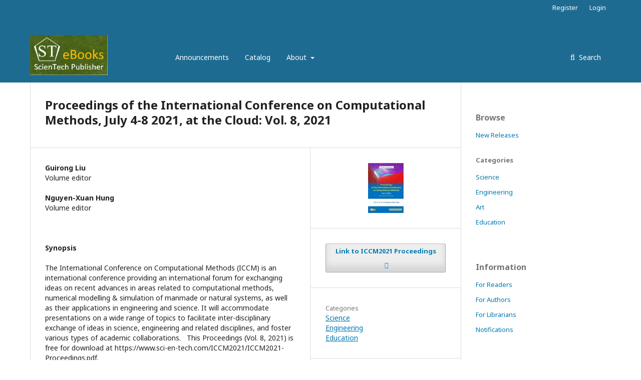

--- FILE ---
content_type: text/html; charset=utf-8
request_url: https://sci-en-tech.com/Books/index.php/eBook/catalog/book/15
body_size: 5564
content:


<!DOCTYPE html>
<html lang="en-US" xml:lang="en-US">
<head>
	<meta http-equiv="Content-Type" content="text/html; charset=utf-8" />
	<meta name="viewport" content="width=device-width, initial-scale=1.0">
	<title>
		Proceedings of the International Conference on Computational Methods, July 4-8 2021, at the Cloud: Vol. 8, 2021
	</title>
		<meta name="generator" content="Open Monograph Press 1.2.0.0" />
	<meta name="DC.Identifier.DOI" content=""/><meta name="citation_doi" content=""/><meta name="DC.Identifier.DOI" content=""/><meta name="citation_doi" content=""/>
	
	<!-- Base Jquery -->
			<script src="//ajax.googleapis.com/ajax/libs/jquery/1.11.0/jquery.js"></script>
		<script src="//ajax.googleapis.com/ajax/libs/jqueryui/1.11.0/jquery-ui.js"></script>
	
			<link href='//fonts.googleapis.com/css?family=Noto+Sans:400,400italic,700,700italic' rel='stylesheet' type='text/css'>

	<link rel="stylesheet" href="https://sci-en-tech.com/Books/index.php/eBook/$$$call$$$/page/page/css?name=defaultthemeplugin" type="text/css" />

			<script src="https://sci-en-tech.com/Books/lib/pkp/js/lib/jquery/plugins/validate/jquery.validate.js"></script>

	
	<!-- Constants for JavaScript -->
	
<script>
	jQuery.pkp = jQuery.pkp || { };
	jQuery.pkp.cons = { };
		jQuery.pkp.cons.REALLY_BIG_NUMBER = 10000;
		jQuery.pkp.cons.UPLOAD_MAX_FILESIZE = '50M';
		jQuery.pkp.cons.WORKFLOW_STAGE_ID_PUBLISHED = 0;
		jQuery.pkp.cons.WORKFLOW_STAGE_ID_SUBMISSION = 1;
		jQuery.pkp.cons.WORKFLOW_STAGE_ID_INTERNAL_REVIEW = 2;
		jQuery.pkp.cons.WORKFLOW_STAGE_ID_EXTERNAL_REVIEW = 3;
		jQuery.pkp.cons.WORKFLOW_STAGE_ID_EDITING = 4;
		jQuery.pkp.cons.WORKFLOW_STAGE_ID_PRODUCTION = 5;
		jQuery.pkp.cons.LISTBUILDER_SOURCE_TYPE_TEXT = 0;
		jQuery.pkp.cons.LISTBUILDER_SOURCE_TYPE_SELECT = 1;
		jQuery.pkp.cons.LISTBUILDER_OPTGROUP_LABEL = 'optGroupLabel';
		jQuery.pkp.cons.ORDER_CATEGORY_GRID_CATEGORIES_ONLY = 1;
		jQuery.pkp.cons.ORDER_CATEGORY_GRID_CATEGORIES_ROWS_ONLY = 2;
		jQuery.pkp.cons.ORDER_CATEGORY_GRID_CATEGORIES_AND_ROWS = 3;
	</script>
	<!-- Default global locale keys for JavaScript -->
	
<script>
	jQuery.pkp = jQuery.pkp || { };
	jQuery.pkp.locale = { };
			
				jQuery.pkp.locale.form_dataHasChanged = 'The data on this form has changed. Do wish to continue without saving?';
			
				jQuery.pkp.locale.common_close = 'Close';
	</script>
	<!-- Compiled scripts -->
			
<script src="https://sci-en-tech.com/Books/lib/pkp/js/lib/jquery/plugins/jquery.form.js"></script>
<script src="https://sci-en-tech.com/Books/lib/pkp/js/lib/jquery/plugins/jquery.tag-it.js"></script>
<script src="https://sci-en-tech.com/Books/lib/pkp/js/lib/jquery/plugins/jquery.sortElements.js"></script>
<script src="https://sci-en-tech.com/Books/lib/pkp/js/lib/jquery/plugins/jquery.cookie.js"></script>
<script src="https://sci-en-tech.com/Books/lib/pkp/js/lib/jquery/plugins/jquery.equalizer.js"></script>
<script src="https://sci-en-tech.com/Books/lib/pkp/js/lib/jquery/plugins/jquery.jlabel-1.3.min.js"></script>
<script src="https://sci-en-tech.com/Books/lib/pkp/js/lib/jquery/plugins/jquery.selectBox.min.js"></script>

<script src="https://sci-en-tech.com/Books/lib/pkp/js/lib/json/json2.js"></script>

<script src="https://sci-en-tech.com/Books/lib/pkp/js/functions/general.js"></script>

<script src="https://sci-en-tech.com/Books/lib/pkp/js/classes/Helper.js"></script>
<script src="https://sci-en-tech.com/Books/lib/pkp/js/classes/ObjectProxy.js"></script>
<script src="https://sci-en-tech.com/Books/lib/pkp/js/classes/Handler.js"></script>
<script src="https://sci-en-tech.com/Books/lib/pkp/js/classes/TinyMCEHelper.js"></script>
<script src="https://sci-en-tech.com/Books/lib/pkp/js/classes/linkAction/LinkActionRequest.js"></script>
<script src="https://sci-en-tech.com/Books/lib/pkp/js/classes/linkAction/RedirectRequest.js"></script>
<script src="https://sci-en-tech.com/Books/lib/pkp/js/classes/linkAction/OpenWindowRequest.js"></script>
<script src="https://sci-en-tech.com/Books/lib/pkp/js/classes/linkAction/PostAndRedirectRequest.js"></script>
<script src="https://sci-en-tech.com/Books/lib/pkp/js/classes/linkAction/NullAction.js"></script>
<script src="https://sci-en-tech.com/Books/lib/pkp/js/classes/linkAction/EventAction.js"></script>
<script src="https://sci-en-tech.com/Books/lib/pkp/js/classes/linkAction/AjaxRequest.js"></script>
<script src="https://sci-en-tech.com/Books/lib/pkp/js/classes/linkAction/ModalRequest.js"></script>
<script src="https://sci-en-tech.com/Books/lib/pkp/js/classes/notification/NotificationHelper.js"></script>
<script src="https://sci-en-tech.com/Books/lib/pkp/js/classes/features/Feature.js"></script>
<script src="https://sci-en-tech.com/Books/lib/pkp/js/classes/features/OrderItemsFeature.js"></script>
<script src="https://sci-en-tech.com/Books/lib/pkp/js/classes/features/OrderGridItemsFeature.js"></script>
<script src="https://sci-en-tech.com/Books/lib/pkp/js/classes/features/OrderCategoryGridItemsFeature.js"></script>
<script src="https://sci-en-tech.com/Books/lib/pkp/js/classes/features/OrderListbuilderItemsFeature.js"></script>
<script src="https://sci-en-tech.com/Books/lib/pkp/js/classes/features/OrderMultipleListsItemsFeature.js"></script>
<script src="https://sci-en-tech.com/Books/lib/pkp/js/classes/features/GridCategoryAccordionFeature.js"></script>
<script src="https://sci-en-tech.com/Books/lib/pkp/js/classes/features/GeneralPagingFeature.js"></script>
<script src="https://sci-en-tech.com/Books/lib/pkp/js/classes/features/PagingFeature.js"></script>
<script src="https://sci-en-tech.com/Books/lib/pkp/js/classes/features/InfiniteScrollingFeature.js"></script>
<script src="https://sci-en-tech.com/Books/lib/pkp/js/classes/features/CollapsibleGridFeature.js"></script>
<script src="https://sci-en-tech.com/Books/lib/pkp/js/controllers/SiteHandler.js"></script>
<script src="https://sci-en-tech.com/Books/lib/pkp/js/controllers/UrlInDivHandler.js"></script>
<script src="https://sci-en-tech.com/Books/lib/pkp/js/controllers/ExtrasOnDemandHandler.js"></script>
<script src="https://sci-en-tech.com/Books/lib/pkp/js/controllers/PageHandler.js"></script>
<script src="https://sci-en-tech.com/Books/lib/pkp/js/controllers/TabHandler.js"></script>
<script src="https://sci-en-tech.com/Books/lib/pkp/js/controllers/MenuHandler.js"></script>
<script src="https://sci-en-tech.com/Books/lib/pkp/js/controllers/UploaderHandler.js"></script>
<script src="https://sci-en-tech.com/Books/lib/pkp/js/controllers/AutocompleteHandler.js"></script>
<script src="https://sci-en-tech.com/Books/lib/pkp/js/controllers/RangeSliderHandler.js"></script>
<script src="https://sci-en-tech.com/Books/lib/pkp/js/controllers/RevealMoreHandler.js"></script>
<script src="https://sci-en-tech.com/Books/lib/pkp/js/controllers/NotificationHandler.js"></script>
<script src="https://sci-en-tech.com/Books/lib/pkp/js/controllers/HelpPanelHandler.js"></script>
<script src="https://sci-en-tech.com/Books/lib/pkp/js/controllers/form/FormHandler.js"></script>
<script src="https://sci-en-tech.com/Books/lib/pkp/js/controllers/form/DropdownHandler.js"></script>
<script src="https://sci-en-tech.com/Books/lib/pkp/js/controllers/form/AjaxFormHandler.js"></script>
<script src="https://sci-en-tech.com/Books/lib/pkp/js/controllers/form/ClientFormHandler.js"></script>
<script src="https://sci-en-tech.com/Books/lib/pkp/js/controllers/form/ToggleFormHandler.js"></script>
<script src="https://sci-en-tech.com/Books/lib/pkp/js/controllers/form/FileUploadFormHandler.js"></script>
<script src="https://sci-en-tech.com/Books/lib/pkp/js/controllers/form/MultilingualInputHandler.js"></script>
<script src="https://sci-en-tech.com/Books/lib/pkp/js/controllers/form/CancelActionAjaxFormHandler.js"></script>
<script src="https://sci-en-tech.com/Books/lib/pkp/js/controllers/form/UserFormHandler.js"></script>
<script src="https://sci-en-tech.com/Books/lib/pkp/js/controllers/form/reviewer/ReviewerReviewStep3FormHandler.js"></script>
<script src="https://sci-en-tech.com/Books/lib/pkp/js/controllers/grid/GridHandler.js"></script>
<script src="https://sci-en-tech.com/Books/lib/pkp/js/controllers/grid/CategoryGridHandler.js"></script>
<script src="https://sci-en-tech.com/Books/lib/pkp/js/controllers/listbuilder/ListbuilderHandler.js"></script>
<script src="https://sci-en-tech.com/Books/lib/pkp/js/controllers/listbuilder/MultipleListsListbuilderHandler.js"></script>
<script src="https://sci-en-tech.com/Books/lib/pkp/js/controllers/modal/ModalHandler.js"></script>
<script src="https://sci-en-tech.com/Books/lib/pkp/js/controllers/modal/ConfirmationModalHandler.js"></script>
<script src="https://sci-en-tech.com/Books/lib/pkp/js/controllers/modal/RedirectConfirmationModalHandler.js"></script>
<script src="https://sci-en-tech.com/Books/lib/pkp/js/controllers/modal/RemoteActionConfirmationModalHandler.js"></script>
<script src="https://sci-en-tech.com/Books/lib/pkp/js/controllers/modal/ButtonConfirmationModalHandler.js"></script>
<script src="https://sci-en-tech.com/Books/lib/pkp/js/controllers/modal/JsEventConfirmationModalHandler.js"></script>
<script src="https://sci-en-tech.com/Books/lib/pkp/js/controllers/modal/AjaxModalHandler.js"></script>
<script src="https://sci-en-tech.com/Books/lib/pkp/js/controllers/modal/WizardModalHandler.js"></script>
<script src="https://sci-en-tech.com/Books/lib/pkp/js/controllers/modals/editorDecision/form/EditorDecisionFormHandler.js"></script>
<script src="https://sci-en-tech.com/Books/lib/pkp/js/controllers/linkAction/LinkActionHandler.js"></script>
<script src="https://sci-en-tech.com/Books/lib/pkp/js/controllers/wizard/WizardHandler.js"></script>

<script src="https://sci-en-tech.com/Books/lib/pkp/js/controllers/grid/queries/ReadQueryHandler.js"></script>
<script src="https://sci-en-tech.com/Books/lib/pkp/js/controllers/wizard/fileUpload/FileUploadWizardHandler.js"></script>
<script src="https://sci-en-tech.com/Books/lib/pkp/js/controllers/wizard/fileUpload/form/FileUploadFormHandler.js"></script>
<script src="https://sci-en-tech.com/Books/lib/pkp/js/controllers/wizard/fileUpload/form/RevisionConfirmationHandler.js"></script>
<script src="https://sci-en-tech.com/Books/lib/pkp/js/controllers/tab/settings/form/FileViewFormHandler.js"></script>
<script src="https://sci-en-tech.com/Books/lib/pkp/js/controllers/tab/settings/announcements/form/AnnouncementSettingsFormHandler.js"></script>
<script src="https://sci-en-tech.com/Books/lib/pkp/js/controllers/tab/settings/permissions/form/PermissionSettingsFormHandler.js"></script>
<script src="https://sci-en-tech.com/Books/lib/pkp/js/controllers/tab/settings/paymentMethod/PaymentMethodHandler.js"></script>
<script src="https://sci-en-tech.com/Books/lib/pkp/js/controllers/grid/notifications/NotificationsGridHandler.js"></script>
<script src="https://sci-en-tech.com/Books/lib/pkp/js/pages/header/HeaderHandler.js"></script>
<script src="https://sci-en-tech.com/Books/lib/pkp/js/pages/header/TasksHandler.js"></script>
<script src="https://sci-en-tech.com/Books/lib/pkp/js/pages/admin/ContextsHandler.js"></script>
<script src="https://sci-en-tech.com/Books/lib/pkp/js/pages/submission/SubmissionTabHandler.js"></script>
<script src="https://sci-en-tech.com/Books/lib/pkp/js/controllers/grid/settings/user/form/UserDetailsFormHandler.js"></script>
<script src="https://sci-en-tech.com/Books/lib/pkp/js/controllers/grid/settings/roles/form/UserGroupFormHandler.js"></script>
<script src="https://sci-en-tech.com/Books/lib/pkp/js/controllers/grid/settings/metadata/MetadataGridHandler.js"></script>
<script src="https://sci-en-tech.com/Books/lib/pkp/js/controllers/tab/settings/siteAccessOptions/form/SiteAccessOptionsFormHandler.js"></script>
<script src="https://sci-en-tech.com/Books/lib/pkp/js/controllers/tab/settings/managementSettings/UsersAndRolesTabHandler.js"></script>
<script src="https://sci-en-tech.com/Books/lib/pkp/js/controllers/tab/workflow/WorkflowTabHandler.js"></script>
<script src="https://sci-en-tech.com/Books/lib/pkp/js/controllers/tab/representations/RepresentationsTabHandler.js"></script>
<script src="https://sci-en-tech.com/Books/lib/pkp/js/controllers/dashboard/form/DashboardTaskFormHandler.js"></script>
<script src="https://sci-en-tech.com/Books/lib/pkp/js/controllers/informationCenter/NotesHandler.js"></script>
<script src="https://sci-en-tech.com/Books/lib/pkp/js/controllers/statistics/ReportGeneratorFormHandler.js"></script>
<script src="https://sci-en-tech.com/Books/lib/pkp/js/pages/submission/SubmissionStep2FormHandler.js"></script>
<script src="https://sci-en-tech.com/Books/lib/pkp/js/pages/submission/SubmissionStep3FormHandler.js"></script>
<script src="https://sci-en-tech.com/Books/lib/pkp/js/pages/workflow/WorkflowHandler.js"></script>
<script src="https://sci-en-tech.com/Books/lib/pkp/js/pages/workflow/SubmissionHeaderHandler.js"></script>
<script src="https://sci-en-tech.com/Books/lib/pkp/js/controllers/grid/users/reviewer/AdvancedReviewerSearchHandler.js"></script>
<script src="https://sci-en-tech.com/Books/lib/pkp/js/controllers/grid/users/reviewer/ReadReviewHandler.js"></script>
<script src="https://sci-en-tech.com/Books/lib/pkp/js/controllers/grid/users/reviewer/form/EditReviewFormHandler.js"></script>
<script src="https://sci-en-tech.com/Books/lib/pkp/js/controllers/grid/users/reviewer/form/AddReviewerFormHandler.js"></script>
<script src="https://sci-en-tech.com/Books/lib/pkp/js/controllers/grid/users/stageParticipant/form/StageParticipantNotifyHandler.js"></script>
<script src="https://sci-en-tech.com/Books/lib/pkp/js/controllers/grid/users/stageParticipant/form/AddParticipantFormHandler.js"></script>
<script src="https://sci-en-tech.com/Books/lib/pkp/js/pages/reviewer/ReviewerTabHandler.js"></script>
<script src="https://sci-en-tech.com/Books/lib/pkp/js/pages/authorDashboard/SubmissionEmailHandler.js"></script>
<script src="https://sci-en-tech.com/Books/js/controllers/grid/catalogEntry/form/PublicationFormatFormHandler.js"></script>
<script src="https://sci-en-tech.com/Books/js/controllers/grid/content/spotlights/form/SpotlightFormHandler.js"></script>
<script src="https://sci-en-tech.com/Books/js/controllers/modals/editorDecision/ApproveProofsHandler.js"></script>
<script src="https://sci-en-tech.com/Books/js/controllers/modals/catalogEntry/form/RepresentativeFormHandler.js"></script>
<script src="https://sci-en-tech.com/Books/js/controllers/modals/catalogEntry/form/PublicationFormatMetadataFormHandler.js"></script>
<script src="https://sci-en-tech.com/Books/js/controllers/modals/submissionMetadata/MonographlessCatalogEntryHandler.js"></script>
<script src="https://sci-en-tech.com/Books/js/controllers/grid/files/proof/form/ApprovedProofFormHandler.js"></script>
<script src="https://sci-en-tech.com/Books/js/controllers/tab/catalogEntry/CatalogEntryTabHandler.js"></script>
<script src="https://sci-en-tech.com/Books/js/controllers/catalog/form/CatalogMetadataFormHandler.js"></script>
<script src="https://sci-en-tech.com/Books/js/controllers/monographList/MonographListHandler.js"></script>
<script src="https://sci-en-tech.com/Books/js/pages/manageCatalog/ManageCatalogHeaderHandler.js"></script>

<script src="https://sci-en-tech.com/Books/lib/pkp/js/lib/jquery/plugins/jquery.pkp.js"></script>	
	<!-- Pines Notify build/cache -->
	<script src="https://sci-en-tech.com/Books/lib/pkp/js/lib/pnotify/pnotify.core.js"></script>
	<script src="https://sci-en-tech.com/Books/lib/pkp/js/lib/pnotify/pnotify.buttons.js"></script>

	<script type="text/javascript" src="https://sci-en-tech.com/Books/lib/pkp/lib/vendor/tinymce/tinymce/tinymce.js"></script>
<script type="text/javascript">
	tinymce.PluginManager.load('jbimages', 'https://sci-en-tech.com/Books/plugins/generic/tinymce/plugins/justboil.me/plugin.js');
	tinymce.PluginManager.load('pkpTags', 'https://sci-en-tech.com/Books/plugins/generic/tinymce/plugins/pkpTags/plugin.js');
	tinymce.init({
		width: "100%",
		resize: "both",
		entity_encoding: "raw",
		plugins: "paste,fullscreen,link,code,-jbimages,-pkpTags,noneditable",

								
		convert_urls: false,
		forced_root_block: "p",
		paste_auto_cleanup_on_paste: true,
		apply_source_formatting: false,
		theme : "modern",
		toolbar: "copy paste | bold italic underline | link unlink code fullscreen | jbimages | pkpTags",
		richToolbar: "copy paste | bold italic underline | bullist numlist | superscript subscript | link unlink code fullscreen | jbimages | pkpTags",
		statusbar: false,
		init_instance_callback: $.pkp.controllers.SiteHandler.prototype.triggerTinyMCEInitialized,
		setup: $.pkp.controllers.SiteHandler.prototype.triggerTinyMCESetup,
		content_css: "https://sci-en-tech.com/Books/plugins/generic/tinymce/styles/content.css"
	});
</script>
</head><body class="pkp_page_catalog pkp_op_book has_site_logo">
	<script type="text/javascript">
		// Initialise JS handler.
		$(function() {
			$('body').pkpHandler(
				'$.pkp.controllers.SiteHandler',
				{
										toggleHelpUrl: "https:\/\/sci-en-tech.com\/Books\/index.php\/eBook\/user\/toggleHelp",
					toggleHelpOnText: null,
					toggleHelpOffText: null,
					
fetchNotificationUrl: "https:\/\/sci-en-tech.com\/Books\/index.php\/eBook\/notification\/fetchNotification",
hasSystemNotifications: null
				});
		});
	</script>
	<div class="pkp_structure_page">

				<header class="pkp_structure_head" id="headerNavigationContainer" role="banner">
			<div class="pkp_head_wrapper">

				<div class="pkp_site_name_wrapper">
																<div class="pkp_site_name">
																		
																			<a href="https://sci-en-tech.com/Books/index.php/eBook/index" class="is_img">
								<img src="https://sci-en-tech.com/Books/public/presses/1/pageHeaderLogoImage_en_US.png" width="398" height="206" alt="ST Books" />
							</a>
																	</div>
									</div>

								<script type="text/javascript">
					// Attach the JS file tab handler.
					$(function() {
						$('#navigationPrimary').pkpHandler(
							'$.pkp.controllers.MenuHandler');
					});
				</script>
				<nav class="pkp_navigation_primary_row" aria-label="Site Navigation">
					<div class="pkp_navigation_primary_wrapper">

												<ul id="navigationPrimary" class="pkp_navigation_primary pkp_nav_list">

			<li>
			<a href="https://sci-en-tech.com/Books/index.php/eBook/announcement">
				Announcements
			</a>
		</li>
	
	<li>
		<a href="https://sci-en-tech.com/Books/index.php/eBook/catalog">
			Catalog
		</a>
	</li>

					<li class='has_submenu'>
		<a href="https://sci-en-tech.com/Books/index.php/eBook/about">
			About
		</a>
				<ul>
			<li>
				<a href="https://sci-en-tech.com/Books/index.php/eBook/about">
					About the Press
				</a>
			</li>
						<li>
				<a href="https://sci-en-tech.com/Books/index.php/eBook/about/editorialTeam">
					Editorial Team
				</a>
			</li>
									<li>
				<a href="https://sci-en-tech.com/Books/index.php/eBook/about/submissions">
					Submissions
				</a>
			</li>
					</ul>
			</li>
</ul>
																			<form class="pkp_search" action="https://sci-en-tech.com/Books/index.php/eBook/catalog/results" method="post" role="search">
	<input name="query" value="" type="text" aria-label="Search Query">
	<button type="submit">
		Search
	</button>
	<div class="search_controls" aria-hidden="true">
		<a href="https://sci-en-tech.com/Books/index.php/eBook/catalog/results" class="headerSearchPrompt search_prompt" aria-hidden="true">
			Search
		</a>
		<a href="#" class="search_cancel headerSearchCancel" aria-hidden="true"></a>
		<span class="search_loading" aria-hidden="true"></span>
	</div>
</form>											</div>
				</nav>

								
				
<script>
	// Initialise JS handler.
	$(function() {
		$('#navigationUserWrapper').pkpHandler(
			'$.pkp.controllers.UrlInDivHandler',
			{
				sourceUrl: "https:\/\/sci-en-tech.com\/Books\/index.php\/eBook\/$$$call$$$\/page\/page\/user-nav"
			}
		);
	});
</script>

<div id="navigationUserWrapper" class="pkp_navigation_user_wrapper">
<div class="pkp_loading">
	<span class="pkp_spinner"></span>
	<span class="message">Loading</span>
</div></div>

			</div><!-- .pkp_head_wrapper -->
		</header><!-- .pkp_structure_head -->

						<div class="pkp_structure_content has_left_sidebar">

			<script type="text/javascript">
				// Attach the JS page handler to the main content wrapper.
				$(function() {
					$('div.pkp_structure_main').pkpHandler('$.pkp.controllers.PageHandler');
				});
			</script>

			<div class="pkp_structure_main" role="main">
<div class="page page_book">

		<div class="obj_monograph_full">
	<h1 class="title">
		Proceedings of the International Conference on Computational Methods, July 4-8 2021, at the Cloud: Vol. 8, 2021
	</h1>

	<div class="row">
		<div class="main_entry">

			<div class="item authors">
															<div class="sub_item">
							<div class="label">
								Guirong Liu
							</div>
							<div class="value">
								<div class="role">
									Volume editor
								</div>
																							</div>
						</div>
																				<div class="sub_item">
							<div class="label">
								Nguyen-Xuan Hung
							</div>
							<div class="value">
								<div class="role">
									Volume editor
								</div>
																							</div>
						</div>
												</div>

			<div class="item abstract">
				<h3 class="label">
					Synopsis
				</h3>
				<div class="value">
					The International Conference on Computational Methods (ICCM) is an international conference providing an international forum for exchanging ideas on recent advances in areas related to computational methods, numerical modelling &amp; simulation of manmade or natural systems, as well as their applications in engineering and science. It will accommodate presentations on a wide range of topics to facilitate inter-disciplinary exchange of ideas in science, engineering and related disciplines, and foster various types of academic collaborations.   This Proceedings (Vol. 8, 2021) is free for download at https://www.sci-en-tech.com/ICCM2021/ICCM2021-Proceedings.pdf.
				</div>
			</div>

			
			

		</div><!-- .main_entry -->

		<div class="entry_details">

						<div class="item cover">
				<img alt="Cover for Proceedings of the International Conference on Computational Methods, July 4-8 2021, at the Cloud: Vol. 8, 2021" src="https://sci-en-tech.com/Books/index.php/eBook/$$$call$$$/submission/cover/thumbnail?submissionId=15&amp;random=15696e3e6fd04c3" />
			</div>

						
										<div class="item files">
																																																					<div class="pub_format_20 pub_format_remote">
								<a href="https://www.sci-en-tech.com/ICCM2021/ICCM2021-Proceedings.pdf" target="_blank" class="remote_resource">
									Link to ICCM2021 Proceedings
								</a>
							</div>
															</div>
			
						
													<div class="item categories">
					<div class="label">
						Categories
					</div>
					<div class="value">
						<ul>
															<li>
									<a href="https://sci-en-tech.com/Books/index.php/eBook/catalog/category/Science">
										Science
									</a>
								</li>
															<li>
									<a href="https://sci-en-tech.com/Books/index.php/eBook/catalog/category/Engineering">
										Engineering
									</a>
								</li>
															<li>
									<a href="https://sci-en-tech.com/Books/index.php/eBook/catalog/category/Education">
										Education
									</a>
								</li>
													</ul>
					</div>
				</div>
			
						
						
															
																																																																
																								
																																																																
																						
			<div class="item addthis">
	<div class="value">
		<!-- AddThis Button BEGIN -->
		 			<div class="addthis_toolbox addthis_default_style ">
			<a class="addthis_button_preferred_1"></a>
			<a class="addthis_button_preferred_2"></a>
			<a class="addthis_button_preferred_3"></a>
			<a class="addthis_button_preferred_4"></a>
			<a class="addthis_button_compact"></a>
			<a class="addthis_counter addthis_bubble_style"></a>
			</div>
			<script type="text/javascript" src="http://s7.addthis.com/js/250/addthis_widget.js#pubid="></script>
				<!-- AddThis Button END -->
	</div>
</div>

		</div><!-- .details -->
	</div><!-- .row -->

</div><!-- .obj_monograph_full -->
		<link rel="schema.DC" href="http://purl.org/dc/elements/1.1/" />

	<meta name="DC.Coverage" xml:lang="en" content=""/>
	<meta name="DC.Creator.PersonalName" content="Guirong Liu"/>
	<meta name="DC.Creator.PersonalName" content="Nguyen-Xuan Hung (Volume editor)"/>
	<meta name="DC.Date.created" scheme="ISO8601" content="2021-07-16"/>
	<meta name="DC.Date.dateSubmitted" scheme="ISO8601" content="2021-07-16"/>
	<meta name="DC.Date.modified" scheme="ISO8601" content="2021-07-17"/>
	<meta name="DC.Description" xml:lang="en" content=" The International Conference on Computational Methods (ICCM) is an international conference providing an international forum for exchanging ideas on recent advances in areas related to computational methods, numerical modelling &amp;amp; simulation of manmade or natural systems, as well as their applications in engineering and science. It will accommodate presentations on a wide range of topics to facilitate inter-disciplinary exchange of ideas in science, engineering and related disciplines, and foster various types of academic collaborations. &amp;nbsp; This Proceedings (Vol. 8, 2021) is free for download at&amp;nbsp;https://www.sci-en-tech.com/ICCM2021/ICCM2021-Proceedings.pdf. "/>
	<meta name="DC.Identifier" content="15"/>
	<meta name="DC.Identifier.URI" content="https://sci-en-tech.com/Books/index.php/eBook/catalog/book/15"/>
	<meta name="DC.Language" scheme="ISO639-1" content="en"/>
	<meta name="DC.Source" content="Scientech Publisher"/>
	<meta name="DC.Source.URI" content="https://sci-en-tech.com/Books/index.php/eBook"/>
	<meta name="DC.Title" content="Proceedings of the International Conference on Computational Methods, July 4-8 2021, at the Cloud"/>
		<meta name="DC.Type" content="Text.Book"/>
</div><!-- .page -->


	</div><!-- pkp_structure_main -->

				
					<div class="pkp_structure_sidebar left" role="complementary" aria-label="Sidebar">
				<div class="pkp_block block_browse">
	<span class="title">
		Browse
	</span>

	<nav class="content" role="navigation" aria-label="Browse">
		<ul>

							<li>
					<a href="https://sci-en-tech.com/Books/index.php/eBook/catalog/newReleases">
						New Releases
					</a>
				</li>
			
							<li class="has_submenu">
					Categories
					<ul>
													<li class="category_1">
								<a href="https://sci-en-tech.com/Books/index.php/eBook/catalog/category/Science">
									Science
								</a>
							</li>
													<li class="category_2">
								<a href="https://sci-en-tech.com/Books/index.php/eBook/catalog/category/Engineering">
									Engineering
								</a>
							</li>
													<li class="category_3">
								<a href="https://sci-en-tech.com/Books/index.php/eBook/catalog/category/Art">
									Art
								</a>
							</li>
													<li class="category_4">
								<a href="https://sci-en-tech.com/Books/index.php/eBook/catalog/category/Education">
									Education
								</a>
							</li>
											</ul>
				</li>
			
			
		</ul>
	</nav>
</div><!-- .block_browse --><div class="pkp_block block_information">
	<span class="title">
		Information
	</span>

	<div class="content">
		<ul>
							<li>
					<a href="https://sci-en-tech.com/Books/index.php/eBook/information/readers">
						For Readers
					</a>
				</li>
										<li>
					<a href="https://sci-en-tech.com/Books/index.php/eBook/information/authors">
						For Authors
					</a>
				</li>
										<li>
					<a href="https://sci-en-tech.com/Books/index.php/eBook/information/librarians">
						For Librarians
					</a>
				</li>
						<li>
				<a href="https://sci-en-tech.com/Books/index.php/eBook/notification">
					Notifications
				</a>
			</li>
		</ul>
	</div>
</div><!-- .block_info -->

			</div><!-- pkp_sidebar.left -->
			</div><!-- pkp_structure_content -->

<div class="pkp_structure_footer_wrapper" role="contentinfo">

	<div class="pkp_structure_footer">

					<div class="pkp_footer_content">
				<p><span style="font-family: Helvetica;">&nbsp;</span><big></big></p>
<div class="footer">
<div class="footer_resize">
<p>© 2025 Scientech Publisher. All rights reserved.</p>
</div>
</div>
			</div>
		
		<div class="pkp_brand_footer" role="complementary" aria-label="About this Publishing System">
			<a href="https://sci-en-tech.com/Books/index.php/eBook/about/aboutThisPublishingSystem">
				<img alt="Open Monograph Press" src="https://sci-en-tech.com/Books/templates/images/omp_brand.png">
			</a>
			<a href="http://pkp.sfu.ca/omp">
				<img alt="Public Knowledge Project" src="https://sci-en-tech.com/Books/lib/pkp/templates/images/pkp_brand.png">
			</a>
		</div>
	</div>

</div><!-- pkp_structure_footer_wrapper -->

</div><!-- pkp_structure_page -->

<script src="https://sci-en-tech.com/Books/plugins/themes/default/js/main.js" type="text/javascript"></script>
</body>
</html>

--- FILE ---
content_type: text/html
request_url: https://sci-en-tech.com/Books/index.php/eBook/$$$call$$$/page/page/user-nav?_=1768832624234
body_size: 402
content:
{"status":true,"content":"<script type=\"text\/javascript\">\n\t\/\/ Initialise JS handler.\n\t$(function() {\n\t\t$('#headerNavigationContainer').pkpHandler(\n\t\t\t'$.pkp.pages.header.HeaderHandler',\n\t\t\t{\n\t\t\t\trequestedPage: null,\n\t\t\t});\n\t});\n<\/script>\n<script type=\"text\/javascript\">\n\t\/\/ Attach the JS file tab handler.\n\t$(function() {\n\t\t$('#navigationUser').pkpHandler(\n\t\t\t\t'$.pkp.controllers.MenuHandler');\n\t});\n <\/script>\n<ul id=\"navigationUser\" class=\"pkp_navigation_user pkp_nav_list\" role=\"navigation\" aria-label=\"User Navigation\">\n\t\t\t\t\t\t<li><a href=\"https:\/\/sci-en-tech.com\/Books\/index.php\/eBook\/user\/register\">Register<\/a><\/li>\n\t\t\t\t<li><a href=\"https:\/\/sci-en-tech.com\/Books\/index.php\/eBook\/login\">Login<\/a><\/li>\n\t<\/ul>","elementId":"0"}

--- FILE ---
content_type: text/css
request_url: https://sci-en-tech.com/Books/index.php/eBook/$$$call$$$/page/page/css?name=defaultthemeplugin
body_size: 13277
content:

/**
 * @file plugins/themes/default/styles/index.less
 *
 * Copyright (c) 2014-2016 Simon Fraser University Library
 * Copyright (c) 2003-2016 John Willinsky
 * Distributed under the GNU GPL v2. For full terms see the file docs/COPYING.
 *
 * @brief Default theme stylesheet
 *
 */
/**
 * @file styles/fonts.less
 *
 * Copyright (c) 2014-2016 Simon Fraser University Library
 * Copyright (c) 2003-2016 John Willinsky
 * Distributed under the GNU GPL v2. For full terms see the file docs/COPYING.
 *
 * @brief Loads custom fonts
 *
 */
/**
 * Font Awesome - icon font
 *
 * The full font awesome styles can be found in /styles/fontawesome
 */
@font-face {
  font-family: 'FontAwesome';
  src: url('http://www.sci-en-tech.com/BOOK/lib/pkp/fonts/fontawesome/fontawesome-webfont.eot?v=4.3.0');
  src: url('http://www.sci-en-tech.com/BOOK/lib/pkp/fonts/fontawesome/fontawesome-webfont.eot?#iefix&v=4.3.0') format('embedded-opentype'), url('http://www.sci-en-tech.com/BOOK/lib/pkp/fonts/fontawesome/fontawesome-webfont.woff2?v=4.3.0') format('woff2'), url('http://www.sci-en-tech.com/BOOK/lib/pkp/fonts/fontawesome/fontawesome-webfont.woff?v=4.3.0') format('woff'), url('http://www.sci-en-tech.com/BOOK/lib/pkp/fonts/fontawesome/fontawesome-webfont.ttf?v=4.3.0') format('truetype');
  font-weight: normal;
  font-style: normal;
}
/*!
 *  Font Awesome 4.3.0 by @davegandy - http://fontawesome.io - @fontawesome
 *  License - http://fontawesome.io/license (Font: SIL OFL 1.1, CSS: MIT License)
 */
.fa,
.pkp_help_link:before,
.cmp_edit_link:before,
.pkp_head_wrapper .pkp_search .search_prompt:before,
.pkp_head_wrapper .pkp_search .search_cancel:before,
.page_submissions .submission_checklist li:before,
.header_viewable_file .return:before,
.header_viewable_file .download:before,
.obj_announcement_summary .date:before,
.obj_announcement_summary .read_more:after,
.obj_announcement_full .date:before,
.obj_galley_link:before,
.obj_galley_link.restricted:before,
.obj_monograph_full .files .link a:before,
.obj_monograph_full .files .pub_format_remote a:before,
.obj_monograph_full .files .pub_format_single a:before,
.obj_monograph_full .files .pub_format_remote a:after,
.obj_spotlight .type:before,
.obj_spotlight .read_more:after {
  display: inline-block;
  font: normal normal normal 14px/1 FontAwesome;
  font-size: inherit;
  text-rendering: auto;
  -webkit-font-smoothing: antialiased;
  -moz-osx-font-smoothing: grayscale;
  transform: translate(0, 0);
}
/* Font Awesome uses the Unicode Private Use Area (PUA) to ensure screen
   readers do not read off random characters that represent icons */
.fa-search:before {
  content: "\f002";
}
.fa-user:before {
  content: "\f007";
}
.fa-th-list:before {
  content: "\f00b";
}
.fa-check:before {
  content: "\f00c";
}
.fa-times:before {
  content: "\f00d";
}
.fa-cog:before {
  content: "\f013";
}
.fa-file-o:before {
  content: "\f016";
}
.fa-download:before {
  content: "\f019";
}
.fa-lock:before {
  content: "\f023";
}
.fa-pencil:before {
  content: "\f040";
}
.fa-check-square-o:before {
  content: "\f046";
}
.fa-chevron-right:before {
  content: "\f054";
}
.fa-minus-circle:before {
  content: "\f056";
}
.fa-times-circle:before {
  content: "\f057";
}
.fa-info-circle:before {
  content: "\f05a";
}
.fa-ban:before {
  content: "\f05e";
}
.fa-arrow-left:before {
  content: "\f060";
}
.fa-arrow-right:before {
  content: "\f061";
}
.fa-plus:before {
  content: "\f067";
}
.fa-eye:before {
  content: "\f06e";
}
.fa-exclamation-triangle:before {
  content: "\f071";
}
.fa-calendar:before {
  content: "\f073";
}
.fa-sign-out:before {
  content: "\f08b";
}
.fa-thumb-tack:before {
  content: "\f08d";
}
.fa-upload:before {
  content: "\f093";
}
.fa-square-o:before {
  content: "\f096";
}
.fa-bullhorn:before {
  content: "\f0a1";
}
.fa-arrow-circle-up:before {
  content: "\f0aa";
}
.fa-arrow-circle-down:before {
  content: "\f0ab";
}
.fa-users:before {
  content: "\f0c0";
}
.fa-bars:before {
  content: "\f0c9";
}
.fa-money:before {
  content: "\f0d6";
}
.fa-sort:before {
  content: "\f0dc";
}
.fa-sitemap:before {
  content: "\f0e8";
}
.fa-file-text-o:before {
  content: "\f0f6";
}
.fa-unlock-alt:before {
  content: "\f13e";
}
.fa-long-arrow-left:before {
  content: "\f177";
}
.fa-long-arrow-right:before {
  content: "\f178";
}
.fa-file-pdf-o:before {
  content: "\f1c1";
}
.fa-file-word-o:before {
  content: "\f1c2";
}
.fa-file-excel-o:before {
  content: "\f1c3";
}
.fa-trash:before {
  content: "\f1f8";
}
/*! normalize.css v3.0.3 | MIT License | github.com/necolas/normalize.css */
/**
 * 1. Set default font family to sans-serif.
 * 2. Prevent iOS and IE text size adjust after device orientation change,
 *    without disabling user zoom.
 */
html {
  font-family: sans-serif;
  /* 1 */
  -ms-text-size-adjust: 100%;
  /* 2 */
  -webkit-text-size-adjust: 100%;
  /* 2 */
}
/**
 * Remove default margin.
 */
body {
  margin: 0;
}
/* HTML5 display definitions
   ========================================================================== */
/**
 * Correct `block` display not defined for any HTML5 element in IE 8/9.
 * Correct `block` display not defined for `details` or `summary` in IE 10/11
 * and Firefox.
 * Correct `block` display not defined for `main` in IE 11.
 */
article,
aside,
details,
figcaption,
figure,
footer,
header,
hgroup,
main,
menu,
nav,
section,
summary {
  display: block;
}
/**
 * 1. Correct `inline-block` display not defined in IE 8/9.
 * 2. Normalize vertical alignment of `progress` in Chrome, Firefox, and Opera.
 */
audio,
canvas,
progress,
video {
  display: inline-block;
  /* 1 */
  vertical-align: baseline;
  /* 2 */
}
/**
 * Prevent modern browsers from displaying `audio` without controls.
 * Remove excess height in iOS 5 devices.
 */
audio:not([controls]) {
  display: none;
  height: 0;
}
/**
 * Address `[hidden]` styling not present in IE 8/9/10.
 * Hide the `template` element in IE 8/9/10/11, Safari, and Firefox < 22.
 */
[hidden],
template {
  display: none;
}
/* Links
   ========================================================================== */
/**
 * Remove the gray background color from active links in IE 10.
 */
a {
  background-color: transparent;
}
/**
 * Improve readability of focused elements when they are also in an
 * active/hover state.
 */
a:active,
a:hover {
  outline: 0;
}
/* Text-level semantics
   ========================================================================== */
/**
 * Address styling not present in IE 8/9/10/11, Safari, and Chrome.
 */
abbr[title] {
  border-bottom: 1px dotted;
}
/**
 * Address style set to `bolder` in Firefox 4+, Safari, and Chrome.
 */
b,
strong {
  font-weight: bold;
}
/**
 * Address styling not present in Safari and Chrome.
 */
dfn {
  font-style: italic;
}
/**
 * Address variable `h1` font-size and margin within `section` and `article`
 * contexts in Firefox 4+, Safari, and Chrome.
 */
h1 {
  font-size: 2em;
  margin: 0.67em 0;
}
/**
 * Address styling not present in IE 8/9.
 */
mark {
  background: #ff0;
  color: #000;
}
/**
 * Address inconsistent and variable font size in all browsers.
 */
small {
  font-size: 80%;
}
/**
 * Prevent `sub` and `sup` affecting `line-height` in all browsers.
 */
sub,
sup {
  font-size: 75%;
  line-height: 0;
  position: relative;
  vertical-align: baseline;
}
sup {
  top: -0.5em;
}
sub {
  bottom: -0.25em;
}
/* Embedded content
   ========================================================================== */
/**
 * Remove border when inside `a` element in IE 8/9/10.
 */
img {
  border: 0;
}
/**
 * Correct overflow not hidden in IE 9/10/11.
 */
svg:not(:root) {
  overflow: hidden;
}
/* Grouping content
   ========================================================================== */
/**
 * Address margin not present in IE 8/9 and Safari.
 */
figure {
  margin: 1em 40px;
}
/**
 * Address differences between Firefox and other browsers.
 */
hr {
  box-sizing: content-box;
  height: 0;
}
/**
 * Contain overflow in all browsers.
 */
pre {
  overflow: auto;
}
/**
 * Address odd `em`-unit font size rendering in all browsers.
 */
code,
kbd,
pre,
samp {
  font-family: monospace, monospace;
  font-size: 1em;
}
/* Forms
   ========================================================================== */
/**
 * Known limitation: by default, Chrome and Safari on OS X allow very limited
 * styling of `select`, unless a `border` property is set.
 */
/**
 * 1. Correct color not being inherited.
 *    Known issue: affects color of disabled elements.
 * 2. Correct font properties not being inherited.
 * 3. Address margins set differently in Firefox 4+, Safari, and Chrome.
 */
button,
input,
optgroup,
select,
textarea {
  color: inherit;
  /* 1 */
  font: inherit;
  /* 2 */
  margin: 0;
  /* 3 */
}
/**
 * Address `overflow` set to `hidden` in IE 8/9/10/11.
 */
button {
  overflow: visible;
}
/**
 * Address inconsistent `text-transform` inheritance for `button` and `select`.
 * All other form control elements do not inherit `text-transform` values.
 * Correct `button` style inheritance in Firefox, IE 8/9/10/11, and Opera.
 * Correct `select` style inheritance in Firefox.
 */
button,
select {
  text-transform: none;
}
/**
 * 1. Avoid the WebKit bug in Android 4.0.* where (2) destroys native `audio`
 *    and `video` controls.
 * 2. Correct inability to style clickable `input` types in iOS.
 * 3. Improve usability and consistency of cursor style between image-type
 *    `input` and others.
 */
button,
html input[type="button"],
input[type="reset"],
input[type="submit"] {
  -webkit-appearance: button;
  /* 2 */
  cursor: pointer;
  /* 3 */
}
/**
 * Re-set default cursor for disabled elements.
 */
button[disabled],
html input[disabled] {
  cursor: default;
}
/**
 * Remove inner padding and border in Firefox 4+.
 */
button::-moz-focus-inner,
input::-moz-focus-inner {
  border: 0;
  padding: 0;
}
/**
 * Address Firefox 4+ setting `line-height` on `input` using `!important` in
 * the UA stylesheet.
 */
input {
  line-height: normal;
}
/**
 * It's recommended that you don't attempt to style these elements.
 * Firefox's implementation doesn't respect box-sizing, padding, or width.
 *
 * 1. Address box sizing set to `content-box` in IE 8/9/10.
 * 2. Remove excess padding in IE 8/9/10.
 */
input[type="checkbox"],
input[type="radio"] {
  box-sizing: border-box;
  /* 1 */
  padding: 0;
  /* 2 */
}
/**
 * Fix the cursor style for Chrome's increment/decrement buttons. For certain
 * `font-size` values of the `input`, it causes the cursor style of the
 * decrement button to change from `default` to `text`.
 */
input[type="number"]::-webkit-inner-spin-button,
input[type="number"]::-webkit-outer-spin-button {
  height: auto;
}
/**
 * 1. Address `appearance` set to `searchfield` in Safari and Chrome.
 * 2. Address `box-sizing` set to `border-box` in Safari and Chrome.
 */
input[type="search"] {
  -webkit-appearance: textfield;
  /* 1 */
  box-sizing: content-box;
  /* 2 */
}
/**
 * Remove inner padding and search cancel button in Safari and Chrome on OS X.
 * Safari (but not Chrome) clips the cancel button when the search input has
 * padding (and `textfield` appearance).
 */
input[type="search"]::-webkit-search-cancel-button,
input[type="search"]::-webkit-search-decoration {
  -webkit-appearance: none;
}
/**
 * Define consistent border, margin, and padding.
 */
fieldset {
  border: 1px solid #c0c0c0;
  margin: 0 2px;
  padding: 0.35em 0.625em 0.75em;
}
/**
 * 1. Correct `color` not being inherited in IE 8/9/10/11.
 * 2. Remove padding so people aren't caught out if they zero out fieldsets.
 */
legend {
  border: 0;
  /* 1 */
  padding: 0;
  /* 2 */
}
/**
 * Remove default vertical scrollbar in IE 8/9/10/11.
 */
textarea {
  overflow: auto;
}
/**
 * Don't inherit the `font-weight` (applied by a rule above).
 * NOTE: the default cannot safely be changed in Chrome and Safari on OS X.
 */
optgroup {
  font-weight: bold;
}
/* Tables
   ========================================================================== */
/**
 * Remove most spacing between table cells.
 */
table {
  border-collapse: collapse;
  border-spacing: 0;
}
td,
th {
  padding: 0;
}
/**
 * @file styles/utils.less
 *
 * Copyright (c) 2014-2016 Simon Fraser University Library
 * Copyright (c) 2003-2016 John Willinsky
 * Distributed under the GNU GPL v2. For full terms see the file docs/COPYING.
 *
 * @brief Mix-ins, animations and other utilities
 *
 */
*,
*:before,
*:after {
  -webkit-box-sizing: border-box;
  -moz-box-sizing: border-box;
  box-sizing: border-box;
}
@keyframes pkp_spin {
  0% {
    transform: rotateZ(-360deg);
    -webkit-transform: rotateZ(-360deg);
    -moz-transform: rotateZ(-360deg);
    -o-transform: rotateZ(-360deg);
  }
  100% {
    transform: rotateZ(0deg);
    -webkit-transform: rotateZ(0deg);
    -moz-transform: rotateZ(0deg);
    -o-transform: rotateZ(0deg);
  }
}
@-webkit-keyframes pkp_spin {
  0% {
    transform: rotateZ(-360deg);
    -webkit-transform: rotateZ(-360deg);
    -moz-transform: rotateZ(-360deg);
    -o-transform: rotateZ(-360deg);
  }
  100% {
    transform: rotateZ(0deg);
    -webkit-transform: rotateZ(0deg);
    -moz-transform: rotateZ(0deg);
    -o-transform: rotateZ(0deg);
  }
}
@-moz-keyframes pkp_spin {
  0% {
    transform: rotateZ(-360deg);
    -webkit-transform: rotateZ(-360deg);
    -moz-transform: rotateZ(-360deg);
    -o-transform: rotateZ(-360deg);
  }
  100% {
    transform: rotateZ(0deg);
    -webkit-transform: rotateZ(0deg);
    -moz-transform: rotateZ(0deg);
    -o-transform: rotateZ(0deg);
  }
}
@-o-keyframes pkp_spin {
  0% {
    transform: rotateZ(-360deg);
    -webkit-transform: rotateZ(-360deg);
    -moz-transform: rotateZ(-360deg);
    -o-transform: rotateZ(-360deg);
  }
  100% {
    transform: rotateZ(0deg);
    -webkit-transform: rotateZ(0deg);
    -moz-transform: rotateZ(0deg);
    -o-transform: rotateZ(0deg);
  }
}
/**
 * @file styles/helpers.less
 *
 * Copyright (c) 2014-2016 Simon Fraser University Library
 * Copyright (c) 2003-2016 John Willinsky
 * Distributed under the GNU GPL v2. For full terms see the file docs/COPYING.
 *
 * @brief Helper classes
 *
 */
.pkp_button,
.pkp_button_primary,
.pkp_button_offset {
  display: inline-block;
  padding: 4px 10px;
  font-size: 13px;
  line-height: 20px;
  color: rgba(0, 0, 0, 0.87);
  color: rgba(0, 0, 0, 0.84);
  vertical-align: middle;
  cursor: pointer;
  background-color: #eee;
  background-image: linear-gradient(#ffffff, #dddddd);
  border: 1px solid #dddddd;
  border-radius: 3px;
  text-decoration: none;
  text-align: center;
  -webkit-user-select: none;
  -moz-user-select: none;
  -ms-user-select: none;
  user-select: none;
  -webkit-appearance: none;
}
.pkp_button:hover,
.pkp_button:focus {
  background-color: #ccc;
  background-image: linear-gradient(#ffffff, #cccccc);
}
.pkp_button:active {
  background-color: #bbb;
  background-image: linear-gradient(#eeeeee, #bbbbbb);
}
.pkp_button[disabled],
.pkp_button_primary[disabled],
.pkp_button_offset[disabled] {
  opacity: 0.5;
  cursor: default;
}
.pkp_button_primary {
  background-color: #009de5;
  background-image: linear-gradient(#19b7ff, #009de5);
  font-weight: 700;
  color: #fff;
  border-color: #009de5;
}
.pkp_button_primary:hover,
.pkp_button_primary:focus {
  text-decoration: none;
  background-color: #008bcb;
  background-image: linear-gradient(#0ab2ff, #008bcb);
  color: #fff;
}
.pkp_button_primary:active {
  background-color: #007ab2;
  background-image: linear-gradient(#00aefe, #006998);
}
.pkp_button_offset {
  background-color: #d00a6c;
  background-image: linear-gradient(#f41985, #d00a6c);
  font-weight: 700;
  color: #fff;
  border-color: #d00a6c;
}
.pkp_button_offset:hover,
.pkp_button_offset:focus {
  text-decoration: none;
  background-color: #b8095f;
  background-image: linear-gradient(#f20c7e, #b8095f);
  color: #fff;
}
.pkp_button_offset:active {
  background-color: #9f0853;
  background-image: linear-gradient(#e80b79, #870646);
}
.pkp_spinner:after {
  display: inline-block;
  position: relative;
  width: 20px;
  height: 20px;
  vertical-align: middle;
  -webkit-animation: pkp_spin 0.6s linear infinite;
  -moz-animation: pkp_spin 0.6s linear infinite;
  -ms-animation: pkp_spin 0.6s linear infinite;
  -o-animation: pkp_spin 0.6s linear infinite;
  animation: pkp_spin 0.6s linear infinite;
  border-radius: 100%;
  border-top: 1px solid #888888;
  border-bottom: 1px solid transparent;
  border-left: 1px solid #888888;
  border-right: 1px solid transparent;
  border-top-color: rgba(0, 0, 0, 0.5);
  border-left-color: rgba(0, 0, 0, 0.5);
  content: '';
  opacity: 0.5;
}
.pkp_loading {
  font-size: 13px;
  line-height: 20px;
}
.pkp_loading .pkp_spinner {
  margin-right: 0.25em;
}
.pkp_unstyled_list,
.pkp_form .fields,
.pkp_form .tagit,
.ui-autocomplete,
.cmp_breadcrumbs ol,
.cmp_spotlights > ul,
.cmp_announcements,
.page_catalog_category .subcategories ul,
.page_register .checkbox_and_radiobutton,
.page_register_site .contexts,
.obj_monograph_full .entry_details ul,
.obj_monograph_full .chapters > ul,
.pkp_block .content ul {
  margin: 0;
  padding: 0;
  list-style: none;
}
.pkp_caret {
  content: ' ';
  display: inline-block;
  width: 0;
  height: 0;
  border: 4px solid transparent;
  vertical-align: middle;
}
.pkp_caret_down {
  border-top: 6px solid;
}
.pkp_caret_right {
  border-left: 6px solid;
}
.pkp_screen_reader,
.pkp_page_index .cmp_announcements h2 {
  clip: rect(1px, 1px, 1px, 1px);
  position: absolute !important;
  left: -2000px;
}
.pkp_screen_reader:focus,
.pkp_page_index .cmp_announcements h2:focus {
  background-color: #fff;
  border-radius: 3px;
  box-shadow: 0 0 2px 2px rgba(0, 0, 0, 0.6);
  -webkit-box-shadow: 0 0 2px 2px rgba(0, 0, 0, 0.6);
  clip: auto !important;
  color: #000;
  display: block;
  font-size: 14px;
  height: auto;
  line-height: normal;
  padding: 10px;
  position: absolute;
  left: 5px;
  top: 5px;
  text-decoration: none;
  width: auto;
  z-index: 100000;
}
.pkp_helpers_clear:before,
.pkp_helpers_clear:after {
  content: " ";
  display: table;
}
.pkp_helpers_clear:after {
  clear: both;
}
.pkp_help_link {
  display: inline-block;
  padding: 4px 0;
  font-size: 12px;
  line-height: 16px;
  text-decoration: none;
}
.pkp_help_link:before {
  content: "\f05a";
  color: #00b24e;
  margin-right: 0.25em;
}
.pkp_help_link:hover:before,
.pkp_help_link:focus:before {
  color: #17ce67;
}
.pkp_help_tab,
.pkp_help_modal {
  position: absolute;
  top: -21px;
  right: 20px;
  padding: 5px 1em;
  background: #ffffff;
  border: 1px solid #dddddd;
  border-bottom-width: 0;
  border-top-left-radius: 0.5em;
  border-top-right-radius: 0.5em;
}
.pkp_help_modal {
  top: 20px;
  right: 40px;
  border: none;
}
.pkp_helpers_invisible {
  visibility: hidden;
}
.pkp_helpers_display_none {
  display: none !important;
}
.pkp_helpers_align_left {
  float: left;
}
.pkp_helpers_align_right {
  float: right;
}
.pkp_helpers_text_left {
  text-align: left;
}
.pkp_helpers_text_right {
  text-align: right;
}
.pkp_helpers_text_center {
  text-align: center;
}
.pkp_helpers_text_justify {
  text-align: justify;
}
.pkp_helpers_title_padding {
  padding: 5px !important;
}
.pkp_helpers_image_left {
  float: left;
  margin: 4px 10px 4px 0;
}
.pkp_helpers_image_right {
  float: right;
  margin: 4px 0 4px 10px;
}
.pkp_helpers_container_center {
  margin: 0 auto;
}
.pkp_helpers_debug,
.pkp_helpers_debug div {
  border: 1px dashed red;
  padding: 2px;
}
.pkp_helpers_flatlist {
  margin: 0;
  padding: 0;
}
.pkp_helpers_flatlist li {
  float: left;
  position: relative;
}
.pkp_helpers_bulletlist li {
  list-style: disc;
}
.pkp_helpers_icon_link_valign {
  line-height: 24px;
}
.pkp_helpers_moveicon {
  cursor: move;
}
.pkp_helpers_full {
  width: 100%;
}
.pkp_helpers_half {
  width: 50%;
}
.pkp_helpers_third {
  width: 33%;
}
.pkp_helpers_quarter {
  width: 25%;
}
.pkp_helpers_fifth {
  width: 20%;
}
.pkp_helpers_threeQuarter {
  width: 75%;
}
.size1of1 {
  width: 100%;
}
.size1of2 {
  width: 50%;
}
.size1of3 {
  width: 33%;
}
.size1of4 {
  width: 25%;
}
.size1of5 {
  width: 20%;
}
.size1of5,
.size2of5,
.size3of5,
.size4of5,
.size5of5 {
  float: left;
}
.pkp_helpers_underline:after {
  border-bottom: 2px solid white;
  content: " ";
  display: block;
}
.pkp_helpers_dotted_underline {
  border-bottom: 1px dotted #999;
}
.pkp_helpers_black_bg {
  background-color: black;
}
/* deprecreated in favor of .pkp_spinner. Remove throbber.gif once it's all gone */
div.pkp_helpers_progressIndicator {
  width: 24px;
  height: 24px;
  float: right;
  margin-right: 5px;
  background-repeat: no-repeat;
  background: url(http://www.sci-en-tech.com/BOOK/lib/pkp/templates/images/throbber.gif) no-repeat;
  display: none;
}
li.show {
  list-style: disc;
  margin-left: 1px;
}
/**
 * @defgroup pkp_controllers_extrasOnDemand
 */
/**
 * @file styles/controllers/extrasOnDemand.less
 *
 * Copyright (c) 2014-2016 Simon Fraser University Library
 * Copyright (c) 2003-2016 John Willinsky
 * Distributed under the GNU GPL v2. For full terms see the file docs/COPYING.
 *
 * @ingroup pkp_controllers_extrasOnDemand
 *
 * @brief Styles for pkp_controllers_extrasOnDemand
 */
.pkp_controllers_extrasOnDemand {
  display: inline-block;
}
.pkp_controllers_extrasOnDemand > a {
  position: relative;
  display: block;
  padding: 0 10px 0 40px;
  border: 1px solid #dddddd;
  line-height: 30px;
  text-decoration: none;
}
.pkp_controllers_extrasOnDemand > a .fa {
  position: absolute;
  top: 0;
  left: 0;
  line-height: 30px;
  width: 30px;
  text-align: center;
  border-right: 1px solid #dddddd;
}
.pkp_controllers_extrasOnDemand > a .fa:before {
  display: inline-block;
  transition: transform 0.3s;
}
.pkp_controllers_extrasOnDemand > .container {
  padding: 0 10px;
  max-height: 0;
  transition: padding 0.3s;
  overflow: hidden;
}
.pkp_controllers_extrasOnDemand .toggleExtras-active {
  display: none;
}
.pkp_controllers_extrasOnDemand.active .toggleExtras-active {
  display: block;
}
.pkp_controllers_extrasOnDemand.active .toggleExtras-inactive {
  display: none;
}
.pkp_controllers_extrasOnDemand.active > a .fa:before {
  -webkit-transform: rotate(45deg);
  -ms-transform: rotate(45deg);
  transform: rotate(45deg);
}
.pkp_controllers_extrasOnDemand.active > .container {
  padding: 10px;
  max-height: none;
  border: 1px solid #dddddd;
  border-top: none;
  overflow: auto;
}
.pkp_controllers_extrasOnDemand > a:hover,
.pkp_controllers_extrasOnDemand > a:focus,
.pkp_controllers_extrasOnDemand.active > a {
  color: #fff;
  background: #009de5;
  border-color: #009de5;
}
.pkp_controllers_extrasOnDemand > a:hover .fa,
.pkp_controllers_extrasOnDemand > a:focus .fa,
.pkp_controllers_extrasOnDemand.active > a .fa {
  border-color: rgba(255, 255, 255, 0.2);
}
/**
 * @file plugins/themes/default/styles/variables.less
 *
 * Copyright (c) 2014-2016 Simon Fraser University Library
 * Copyright (c) 2003-2016 John Willinsky
 * Distributed under the GNU GPL v2. For full terms see the file docs/COPYING.
 *
 * @brief Common variables used through the the theme styles. They provide a
 *  fully separated interface for defining variables, so that changes desired on
 *  the frontend won't impact the backend.
 */
/**
 * @file plugins/themes/default/styles/helpers.less
 *
 * Copyright (c) 2014-2016 Simon Fraser University Library
 * Copyright (c) 2003-2016 John Willinsky
 * Distributed under the GNU GPL v2. For full terms see the file docs/COPYING.
 *
 * @brief Helper classes and reusable components
 */
.pkp_nav_list {
  margin: 0;
  padding: 0;
  list-style: none;
}
.pkp_nav_list li {
  position: relative;
  display: inline-block;
}
.pkp_nav_list a {
  display: inline-block;
  padding-left: 10px;
  padding-right: 10px;
  text-decoration: none;
  padding-top: 5px;
  padding-bottom: 5px;
}
.pkp_nav_list ul {
  position: absolute;
  top: 100%;
  left: -9999px;
  z-index: 1000;
  width: 15em;
  margin: 0;
  padding: 0;
  background: #ffffff;
  border-radius: 3px;
  box-shadow: 0 0 5px rgba(0, 0, 0, 0.3);
}
.pkp_nav_list ul li {
  display: block;
}
.pkp_nav_list ul a {
  display: block;
  padding-left: 5px;
  border-left: 5px solid transparent;
}
.pkp_nav_list ul a:hover,
.pkp_nav_list ul a:focus {
  outline: 0;
  background: #dddddd;
  border-color: #007ab2;
}
.pkp_nav_list ul li:first-child a {
  border-top-left-radius: 3px;
  border-top-right-radius: 3px;
}
.pkp_nav_list ul li:last-child a {
  border-bottom-left-radius: 3px;
  border-bottom-right-radius: 3px;
}
.pkp_nav_list li:hover > ul,
.pkp_nav_list li:focus > ul,
.pkp_nav_list li.in_focus > ul {
  left: 0;
}
.pkp_nav_list .has_submenu:hover:before,
.pkp_nav_list .has_submenu.in_focus:before {
  content: '';
  position: absolute;
  bottom: 0;
  left: 50%;
  transform: translateX(-100%);
  -webkit-transform: translateX(-100%);
  -moz-transform: translateX(-100%);
  -o-transform: translateX(-100%);
  width: 0;
  height: 0;
  color: #ffffff;
  border-bottom: 10px solid;
  border-right: 10px solid transparent;
  border-left: 10px solid transparent;
  vertical-align: middle;
  z-index: 1001;
}
.pkp_nav_list li.align_right:hover > ul,
.pkp_nav_list li.align_right:focus > ul,
.pkp_nav_list li.align_right.in_focus > ul {
  left: auto;
  width: 10em;
  right: 50%;
  transform: translateX(50%);
  -webkit-transform: translateX(50%);
  -moz-transform: translateX(50%);
  -o-transform: translateX(50%);
}
@media (min-width: 480px) {
  .pkp_nav_list li.align_right:hover > ul,
  .pkp_nav_list li.align_right:focus > ul,
  .pkp_nav_list li.align_right.in_focus > ul {
    right: 0;
    transform: none;
    -webkit-transform: none;
    -moz-transform: none;
    -o-transform: none;
    width: 15em;
  }
}
.pkp_nav_list .has_submenu a:first-child {
  margin-right: 0;
}
.pkp_nav_list .has_submenu > a:after {
  position: relative;
  display: inline-block;
  content: '';
  width: 0;
  height: 0;
  margin-left: 0.25em;
  border-top: 4px solid;
  border-right: 4px solid transparent;
  border-left: 4px solid transparent;
  vertical-align: middle;
  overflow: hidden;
}
.pkp_nav_list ul .has_submenu > a:after {
  border-left: 4px solid;
  border-top: 4px solid transparent;
  border-bottom: 4px solid transparent;
  border-right: 4px solid transparent;
}
.pkp_nav_list .has_submenu:hover > a:after,
.pkp_nav_list .has_submenu:focus > a:after,
.pkp_nav_list .has_submenu.in_focus > a:after {
  opacity: 0;
}
/**
 * @file plugins/themes/default/styles/components.less
 *
 * Copyright (c) 2014-2016 Simon Fraser University Library
 * Copyright (c) 2003-2016 John Willinsky
 * Distributed under the GNU GPL v2. For full terms see the file docs/COPYING.
 *
 * @brief Reusable components
 */
.cmp_button,
.pkp_head_wrapper .pkp_search button,
.page_login .buttons button,
.page_lost_password .buttons button,
.page_register .fields .username .suggest_username,
.page_register .buttons button,
.page_search .pkp_search button,
.obj_galley_link,
.obj_monograph_full .files .link a,
.obj_monograph_full .files .pub_format_remote a,
.obj_monograph_full .files .pub_format_single a {
  display: inline-block;
  padding: 0 15px;
  background: #eee;
  border: 1px solid #aaa;
  border-top-color: #bbb;
  border-radius: 3px;
  box-shadow: inset 0 -1em 1em rgba(0, 0, 0, 0.1);
  font-size: 13px;
  line-height: 28px;
  font-weight: 700;
  color: #007ab2;
  text-decoration: none;
  text-shadow: 0px 1px #fff;
}
.cmp_button:hover,
.cmp_button:focus,
.pkp_head_wrapper .pkp_search button:hover,
.pkp_head_wrapper .pkp_search button:focus,
.page_login .buttons button:hover,
.page_login .buttons button:focus,
.page_lost_password .buttons button:hover,
.page_lost_password .buttons button:focus,
.page_register .fields .username .suggest_username:hover,
.page_register .fields .username .suggest_username:focus,
.page_register .buttons button:hover,
.page_register .buttons button:focus,
.page_search .pkp_search button:hover,
.page_search .pkp_search button:focus,
.obj_galley_link:hover,
.obj_galley_link:focus,
.obj_monograph_full .files .link a:hover,
.obj_monograph_full .files .pub_format_remote a:hover,
.obj_monograph_full .files .pub_format_single a:hover,
.obj_monograph_full .files .link a:focus,
.obj_monograph_full .files .pub_format_remote a:focus,
.obj_monograph_full .files .pub_format_single a:focus {
  box-shadow: inset 0 -1em 1em rgba(0, 0, 0, 0.1);
  background: #007ab2;
  border-color: #007ab2;
  color: #fff;
  text-shadow: none;
}
.pkp_form fieldset {
  margin: 0 0 20px;
  padding: 0;
  border: none;
}
.pkp_form legend {
  margin-bottom: 10px;
  font-size: 16px;
  font-weight: 700;
  line-height: 20px;
}
.pkp_form .fields > li {
  position: relative;
  padding-bottom: 30px;
}
.pkp_form .fields > li .error {
  position: absolute;
  left: 0.5em;
  bottom: 11px;
  padding: 0 0.5em;
  background: #ff4040;
  border-bottom-left-radius: 3px;
  border-bottom-right-radius: 3px;
  font-size: 13px;
  line-height: 20px;
  font-weight: 700;
  color: #fff;
}
.pkp_form label {
  display: block;
}
.pkp_form .label {
  display: block;
  font-size: 13px;
  font-style: italic;
}
.pkp_form .label .required {
  color: #ff4040;
}
.pkp_form input[type="text"],
.pkp_form input[type="email"],
.pkp_form input[type="password"],
.pkp_form input[type="url"],
.pkp_form input[type="phone"],
.pkp_form select,
.pkp_form textarea,
.pkp_form .tagit,
.pkp_head_wrapper .pkp_search input[type="text"],
.page_search .pkp_search input[type="text"] {
  padding: 0 0.5em;
  width: 100%;
  height: 28px;
  background: #fff;
  border: 1px solid #aaa;
  border-radius: 3px;
  font-size: 13px;
  line-height: 28px;
}
.pkp_form textarea {
  width: 100%;
  height: 8em;
}
.pkp_form .pkp_form_error {
  margin-bottom: 10px;
  border-radius: 3px;
  padding: 0 0.5em;
  font-weight: 700;
  font-size: 13px;
  background: #ff4040;
  color: #fff;
}
@media (min-width: 480px) {
  .pkp_form input[type="text"],
  .pkp_form input[type="email"],
  .pkp_form input[type="password"],
  .pkp_form input[type="url"],
  .pkp_form input[type="phone"],
  .pkp_form select,
  .pkp_form .tagit,
  .pkp_head_wrapper .pkp_search input[type="text"],
  .page_search .pkp_search input[type="text"] {
    max-width: 20em;
  }
}
.pkp_form .tagit {
  max-width: 100%;
  height: auto;
}
.pkp_form .tagit:before,
.pkp_form .tagit:after {
  content: " ";
  display: table;
}
.pkp_form .tagit:after {
  clear: both;
}
.pkp_form .tagit > li {
  display: inline-block;
}
.pkp_form .tagit > li.tagit-choice {
  margin-right: 0.5em;
  padding-left: 0.5em;
  background: #ffffff;
  border-radius: 3px;
  line-height: 20px;
}
.pkp_form .tagit input[type="text"] {
  display: inline-block;
  border: none;
  width: inherit;
  line-height: 30px;
  height: 30px;
  vertical-align: top;
  padding: 0 0.5em;
}
.pkp_form .tagit-close {
  padding: 0 0.5em;
  color: #ff4040;
}
.ui-autocomplete {
  width: 20em;
  padding: 2px;
  border-radius: 3px;
  background: #1e6b92;
}
.ui-autocomplete:before {
  content: '';
  position: absolute;
  top: -5px;
  left: 1em;
  width: 0;
  height: 0;
  color: #1e6b92;
  border-bottom: 5px solid;
  border-right: 5px solid transparent;
  border-left: 5px solid transparent;
  vertical-align: middle;
}
.ui-autocomplete > li {
  padding: 5px;
  font-size: 13px;
  line-height: 20px;
  color: #fff;
  cursor: pointer;
}
.ui-autocomplete > li:hover,
.ui-autocomplete > li:focus {
  background: #ffffff;
  color: rgba(0, 0, 0, 0.87);
}
.cmp_edit_link {
  display: inline-block;
  margin-left: 1em;
  font-size: 13px;
  font-weight: 400;
  line-height: 1;
  vertical-align: middle;
  text-decoration: none;
}
.cmp_edit_link:before {
  content: "\f040";
}
.cmp_monographs_list {
  position: relative;
  margin: 60px -10px;
  border-top: 1px solid #dddddd;
}
.cmp_monographs_list > .title {
  position: absolute;
  top: -15px;
  left: 10px;
  margin: 0;
  padding: 0 10px;
  background: #ffffff;
  font-size: 16px;
  font-weight: 400;
  line-height: 30px;
  color: rgba(0, 0, 0, 0.54);
}
.cmp_monographs_list .obj_monograph_summary {
  padding: 30px 10px;
  border-bottom: 1px solid #dddddd;
}
.cmp_monographs_list .row:last-child .obj_monograph_summary:last-child,
.cmp_monographs_list > .obj_monograph_summary:last-child {
  border-bottom: none;
}
@media (min-width: 480px) {
  .cmp_monographs_list {
    margin-left: -20px;
    margin-right: -20px;
  }
  .cmp_monographs_list .obj_monograph_summary {
    padding-left: 20px;
    padding-right: 20px;
  }
}
@media (min-width: 768px) {
  .cmp_monographs_list > .title {
    left: 20px;
  }
  .cmp_monographs_list .obj_monograph_summary {
    padding: 30px;
  }
}
@media (min-width: 992px) {
  .cmp_monographs_list {
    margin-left: -30px;
    margin-right: -30px;
  }
  .cmp_monographs_list .obj_monograph_summary {
    padding: 30px;
  }
}
@media (min-width: 1200px) {
  .cmp_monographs_list {
    border-top: 1px solid #dddddd;
  }
  .cmp_monographs_list .row {
    border-bottom: 1px solid #dddddd;
  }
  .cmp_monographs_list .row:before,
  .cmp_monographs_list .row:after {
    content: " ";
    display: table;
  }
  .cmp_monographs_list .row:after {
    clear: both;
  }
  .cmp_monographs_list .obj_monograph_summary {
    position: relative;
    float: left;
    width: 50%;
    border-bottom: none;
  }
  .cmp_monographs_list .obj_monograph_summary:first-child {
    padding-right: 30px;
    border-top: none;
    border-right: 1px solid #dddddd;
  }
  .cmp_monographs_list .obj_monograph_summary + .obj_monograph_summary {
    padding-left: 30px;
    margin-left: -1px;
    border-left: 1px solid #dddddd;
  }
  .cmp_monographs_list .obj_monograph_summary.is_featured {
    float: none;
    width: 100%;
    border-right: none;
    border-left: none;
    border-bottom: 1px solid #dddddd;
  }
  .cmp_monographs_list .obj_monograph_summary.is_featured:last-child {
    border-bottom: none;
  }
}
.cmp_breadcrumbs {
  display: inline-block;
}
.cmp_breadcrumbs ol {
  margin-bottom: 30px;
  padding: 5px 0;
  line-height: 20px;
  font-size: 13px;
}
.cmp_breadcrumbs li {
  display: inline-block;
}
.cmp_breadcrumbs a {
  display: inline-block;
  text-decoration: none;
}
.cmp_breadcrumbs .separator {
  color: rgba(0, 0, 0, 0.54);
  padding: 0 0.5em;
}
.cmp_breadcrumbs .current {
  color: rgba(0, 0, 0, 0.54);
}
.cmp_breadcrumbs .current h1 {
  margin: 0;
  font-size: 13px;
  font-weight: 400;
}
.cmp_spotlights:before,
.cmp_spotlights:after {
  content: " ";
  display: table;
}
.cmp_spotlights:after {
  clear: both;
}
.cmp_spotlights .list {
  display: none;
}
.cmp_spotlights .spotlights > li {
  margin-bottom: 60px;
}
.cmp_spotlights .spotlights > li:last-child {
  margin-bottom: 0;
}
@media (min-width: 768px) {
  .cmp_spotlights {
    padding-left: 0;
    padding-right: 0;
    border-top: 1px solid #dddddd;
    border-bottom: 1px solid #dddddd;
  }
  .cmp_spotlights .list {
    display: block;
    position: relative;
    float: right;
    width: 35%;
    font-size: 13px;
  }
  .cmp_spotlights .list:before {
    content: ' ';
    position: absolute;
    top: 0;
    left: 0;
    width: 1px;
    height: 100%;
    border-left: 1px solid #dddddd;
  }
  .cmp_spotlights .list a {
    display: block;
    padding: 20px 15px;
    border-left: 5px solid transparent;
    font-weight: 700;
    text-decoration: none;
  }
  .cmp_spotlights .list a:hover,
  .cmp_spotlights .list a:focus {
    border-left-color: #007ab2;
  }
  .cmp_spotlights .list > li {
    border-bottom: 1px solid #dddddd;
  }
  .cmp_spotlights .list .current a {
    color: rgba(0, 0, 0, 0.54);
    border-left-color: #ffffff;
  }
  .cmp_spotlights .list .current a:hover,
  .cmp_spotlights .list .current a:focus {
    border-left-color: #007ab2;
  }
  .cmp_spotlights .spotlights {
    float: left;
    position: relative;
    width: 65%;
  }
  .cmp_spotlights .spotlights:before {
    content: ' ';
    position: absolute;
    top: 0;
    right: -1px;
    width: 1px;
    height: 100%;
    border-left: 1px solid #dddddd;
  }
  .cmp_spotlights .spotlights > li {
    position: absolute;
    top: 0;
    left: -9999px;
    margin-bottom: 0;
  }
  .cmp_spotlights .spotlights > li.current {
    position: relative;
    left: auto;
  }
  .cmp_spotlights .obj_spotlight {
    padding: 30px;
  }
  .cmp_spotlights .obj_spotlight .description {
    font-size: 13px;
  }
  .cmp_spotlights .obj_spotlight .description > p {
    line-height: 20px;
  }
  .cmp_spotlights .obj_spotlight .read_more {
    float: left;
  }
}
.cmp_announcements {
  margin-left: -10px;
  margin-right: -10px;
}
.cmp_announcements > li {
  padding: 30px 10px;
  border-bottom: 1px solid #dddddd;
}
.cmp_announcements > li:last-child {
  border-bottom: none;
}
@media (min-width: 480px) {
  .cmp_announcements {
    margin-left: -20px;
    margin-right: -20px;
  }
  .cmp_announcements > li {
    padding-left: 20px;
    padding-right: 20px;
  }
}
@media (min-width: 992px) {
  .cmp_announcements {
    margin-left: -30px;
    margin-right: -30px;
  }
  .cmp_announcements > li {
    padding-left: 30px;
    padding-right: 30px;
  }
}
.cmp_back_link {
  margin-top: 20px;
}
/**
 * @file plugins/themes/default/styles/body.less
 *
 * Copyright (c) 2014-2016 Simon Fraser University Library
 * Copyright (c) 2003-2016 John Willinsky
 * Distributed under the GNU GPL v2. For full terms see the file docs/COPYING.
 *
 * @brief Classes for site-wide elements and layout scaffolding
 */
body {
  font-family: "Noto Sans", Arial, Helvetica, sans-serif;
  font-size: 14px;
  line-height: 20px;
  color: rgba(0, 0, 0, 0.87);
  background: #ffffff;
}
a {
  color: #007ab2;
}
a:hover,
a:focus {
  color: #009de5;
}
.pkp_site_name,
.pkp_navigation_primary_wrapper,
.pkp_navigation_user,
.pkp_structure_content,
.pkp_structure_footer {
  position: relative;
  width: 100%;
  margin: 0 auto;
  padding-left: 10px;
  padding-right: 10px;
}
.pkp_site_name:before,
.pkp_navigation_primary_wrapper:before,
.pkp_navigation_user:before,
.pkp_structure_content:before,
.pkp_structure_footer:before,
.pkp_site_name:after,
.pkp_navigation_primary_wrapper:after,
.pkp_navigation_user:after,
.pkp_structure_content:after,
.pkp_structure_footer:after {
  content: " ";
  display: table;
}
.pkp_site_name:after,
.pkp_navigation_primary_wrapper:after,
.pkp_navigation_user:after,
.pkp_structure_content:after,
.pkp_structure_footer:after {
  clear: both;
}
@media (min-width: 768px) {
  .pkp_site_name,
  .pkp_navigation_primary_wrapper,
  .pkp_navigation_user,
  .pkp_structure_content,
  .pkp_structure_footer {
    width: 728px;
    padding: 0;
  }
}
@media (min-width: 992px) {
  .pkp_site_name,
  .pkp_navigation_primary_wrapper,
  .pkp_navigation_user,
  .pkp_structure_content,
  .pkp_structure_footer {
    width: 952px;
  }
}
@media (min-width: 1200px) {
  .pkp_site_name,
  .pkp_navigation_primary_wrapper,
  .pkp_navigation_user,
  .pkp_structure_content,
  .pkp_structure_footer {
    width: 1160px;
  }
}
.has_site_logo .pkp_site_name,
.has_site_logo .pkp_navigation_primary_wrapper {
  width: auto;
}
.has_site_logo .pkp_head_wrapper {
  position: relative;
  width: 100%;
  margin: 0 auto;
  padding-left: 10px;
  padding-right: 10px;
}
.has_site_logo .pkp_head_wrapper:before,
.has_site_logo .pkp_head_wrapper:after {
  content: " ";
  display: table;
}
.has_site_logo .pkp_head_wrapper:after {
  clear: both;
}
@media (min-width: 768px) {
  .has_site_logo .pkp_head_wrapper {
    width: 728px;
    padding-left: 0;
    padding-right: 0;
  }
}
@media (min-width: 992px) {
  .has_site_logo .pkp_head_wrapper {
    width: 952px;
  }
}
@media (min-width: 1200px) {
  .has_site_logo .pkp_head_wrapper {
    width: 1160px;
  }
}
.pkp_structure_main {
  padding: 10px;
}
@media (min-width: 480px) {
  .pkp_structure_main {
    padding: 20px;
  }
}
@media (min-width: 768px) {
  .pkp_structure_main:before,
  .pkp_structure_main:after {
    content: '';
    position: absolute;
    top: 0;
    left: 0;
    bottom: 0;
    width: 1px;
    background: #dddddd;
  }
  .pkp_structure_main:after {
    left: 728px;
  }
}
@media (min-width: 992px) {
  .pkp_structure_content {
    padding-top: 30px;
  }
  .pkp_structure_sidebar {
    float: right;
    width: 300px;
  }
  .pkp_structure_main {
    float: left;
    padding: 0 30px 90px;
    width: 652px;
  }
  .pkp_structure_main:after {
    left: 652px;
  }
}
@media (min-width: 1200px) {
  .pkp_structure_main {
    width: 860px;
  }
  .pkp_structure_main:after {
    left: 860px;
  }
}
img {
  max-width: 100%;
  width: auto;
  height: auto;
}
/**
 * @file plugins/themes/default/styles/head.less
 *
 * Copyright (c) 2014-2016 Simon Fraser University Library
 * Copyright (c) 2003-2016 John Willinsky
 * Distributed under the GNU GPL v2. For full terms see the file docs/COPYING.
 *
 * @ingroup pkp_structure_head
 *
 * @brief Classes for the page header structural elements
 */
.pkp_structure_head {
  background-color: #1e6b92;
}
.pkp_head_wrapper {
  padding-top: 60px;
}
@media (min-width: 992px) {
  .has_site_logo .pkp_site_name_wrapper {
    float: left;
    width: 25%;
  }
  .has_site_logo .pkp_navigation_primary_row {
    position: absolute;
    right: 0;
    bottom: 0;
    width: 75%;
    padding-bottom: 30px;
  }
  .has_site_logo .pkp_site_name > a {
    padding-right: 30px;
  }
  .has_site_logo .pkp_head_wrapper .pkp_search.is_open {
    border-radius: 3px;
  }
}
.pkp_site_name {
  margin-top: 0;
  margin-bottom: 0;
  text-align: center;
}
.pkp_site_name > a {
  padding-top: 10px;
  padding-bottom: 10px;
}
.pkp_site_name > a:focus {
  outline: 0;
}
.pkp_site_name .is_img {
  display: inline-block;
}
.pkp_site_name .is_img:focus {
  box-shadow: 0 0 1px #ffffff;
}
.pkp_site_name .is_img img {
  display: block;
  max-height: 80px;
  max-width: 100%;
  width: auto;
  height: auto;
}
.pkp_site_name .is_text {
  display: inline-block;
  position: relative;
  font-size: 24px;
  font-weight: 700;
  line-height: 30px;
  color: #ffffff;
  text-decoration: none;
}
.pkp_site_name .is_text:focus {
  text-decoration: underline;
}
@media (min-width: 992px) {
  .pkp_site_name {
    text-align: left;
  }
}
.pkp_navigation_primary {
  text-align: center;
}
.pkp_navigation_primary > li > a {
  margin: 0 1em;
  padding: 10px 0 8px;
  border-bottom: 2px solid transparent;
  color: #ffffff;
}
.pkp_navigation_primary > li > a:hover,
.pkp_navigation_primary > li > a:focus {
  color: #ffffff;
  outline: 0;
  border-color: #ffffff;
}
.pkp_navigation_primary > li:first-child a {
  margin-left: 0;
}
.pkp_navigation_primary > li:last-child a {
  margin-right: 0;
}
.pkp_navigation_primary .has_submenu a:focus,
.pkp_navigation_primary .has_submenu a:hover {
  border-color: transparent;
}
.pkp_navigation_primary ul {
  text-align: left;
}
.pkp_navigation_primary ul a {
  padding-top: 10px;
  padding-bottom: 10px;
  color: #007ab2;
}
.pkp_navigation_primary .has_submenu ul a:focus,
.pkp_navigation_primary .has_submenu ul a:hover {
  border-color: #007ab2;
}
@media (min-width: 992px) {
  .pkp_navigation_primary {
    display: inline-block;
    max-width: 80%;
    text-align: left;
  }
}
.pkp_head_wrapper .pkp_search {
  display: block;
  padding: 10px 0;
  font-size: 13px;
  line-height: 20px;
  text-align: center;
}
.pkp_head_wrapper .pkp_search button {
  width: 100%;
  margin-top: 10px;
}
@media (min-width: 480px) {
  .pkp_head_wrapper .pkp_search button {
    width: auto;
    margin-top: 0;
  }
}
.pkp_head_wrapper .pkp_search .search_controls {
  display: none;
  position: relative;
}
.pkp_head_wrapper .pkp_search .search_controls a {
  text-decoration: none;
}
.pkp_head_wrapper .pkp_search .search_prompt {
  transition: background-color 0.4s;
}
.pkp_head_wrapper .pkp_search .search_prompt:before {
  content: "\f002";
}
.pkp_head_wrapper .pkp_search .search_cancel,
.pkp_head_wrapper .pkp_search .search_loading {
  position: absolute;
  top: 10px;
  right: 100%;
  margin-right: 20px;
  text-align: center;
  color: rgba(0, 0, 0, 0.54);
}
.pkp_head_wrapper .pkp_search .search_cancel:before {
  content: "\f00d";
  width: 20px;
  height: 20px;
  line-height: 20px;
}
.pkp_head_wrapper .pkp_search .search_cancel:hover,
.pkp_head_wrapper .pkp_search .search_cancel:focus {
  outline: none;
  border-radius: 50%;
  background: #ff4040;
  color: #fff;
}
.pkp_head_wrapper .pkp_search .search_loading {
  display: none;
}
.pkp_head_wrapper .pkp_search .search_loading:after {
  display: inline-block;
  position: relative;
  width: 20px;
  height: 20px;
  vertical-align: middle;
  -webkit-animation: pkp_spin 0.6s linear infinite;
  -moz-animation: pkp_spin 0.6s linear infinite;
  -ms-animation: pkp_spin 0.6s linear infinite;
  -o-animation: pkp_spin 0.6s linear infinite;
  animation: pkp_spin 0.6s linear infinite;
  border-radius: 100%;
  border-top: 1px solid #888888;
  border-bottom: 1px solid transparent;
  border-left: 1px solid #888888;
  border-right: 1px solid transparent;
  border-top-color: rgba(0, 0, 0, 0.5);
  border-left-color: rgba(0, 0, 0, 0.5);
  content: '';
  opacity: 0.5;
}
@media (min-width: 992px) {
  .pkp_head_wrapper .pkp_search {
    position: absolute;
    top: 0;
    right: 0;
    height: 40px;
    min-width: 100px;
    padding: 0;
    font-size: 14px;
    line-height: 20px;
    transition: min-width 0.4s;
    text-align: right;
    overflow-x: hidden;
  }
  .pkp_head_wrapper .pkp_search button {
    position: absolute;
    top: 0;
    left: -9999px;
  }
  .pkp_head_wrapper .pkp_search input[type="text"] {
    position: absolute;
    top: 0;
    left: 0;
    width: 0;
    padding: 0;
    border: none;
  }
  .pkp_head_wrapper .pkp_search .search_controls {
    display: inline-block;
  }
  .pkp_head_wrapper .pkp_search .search_prompt {
    display: inline-block;
    position: relative;
    padding: 10px 20px;
    color: #ffffff;
    cursor: pointer;
  }
  .pkp_head_wrapper .pkp_search .search_prompt:before {
    font-size: 16px;
    margin-right: 0.25em;
  }
  .pkp_head_wrapper .pkp_search .search_prompt:hover,
  .pkp_head_wrapper .pkp_search .search_prompt:focus {
    outline: 0;
    padding-bottom: 8px;
    border-bottom: 2px solid #ffffff;
  }
  .pkp_head_wrapper .pkp_search.is_open {
    min-width: 100%;
    background: #ffffff;
  }
  .pkp_head_wrapper .pkp_search.is_open input[type="text"] {
    width: 100%;
    max-width: 100%;
    line-height: 40px;
    height: 40px;
    top: 0;
    left: 0;
    padding-left: 0.5em;
    padding-right: 180px;
    border: none;
    font-size: 16px;
    background: #dddddd;
  }
  .pkp_head_wrapper .pkp_search.is_open input[type="text"]:hover {
    background: #ffffff;
  }
  .pkp_head_wrapper .pkp_search.is_open input[type="text"]:focus {
    outline: 0;
    background: #ffffff;
  }
  .pkp_head_wrapper .pkp_search.is_open .search_prompt {
    background: #ffffff;
    border-left: 1px solid #dddddd;
    color: #007ab2;
  }
  .pkp_head_wrapper .pkp_search.is_open .search_prompt:hover,
  .pkp_head_wrapper .pkp_search.is_open .search_prompt:focus {
    border-bottom-color: #007ab2;
  }
  .pkp_head_wrapper .pkp_search.is_searching input[type="text"] {
    opacity: 0.5;
  }
  .pkp_head_wrapper .pkp_search.is_searching input[type="text"]:hover,
  .pkp_head_wrapper .pkp_search.is_searching input[type="text"]:focus {
    border-color: #ffffff;
  }
  .pkp_head_wrapper .pkp_search.is_searching .search_prompt {
    background: #ffffff;
    border-left: 1px solid #dddddd;
    color: #007ab2;
  }
  .pkp_head_wrapper .pkp_search.is_searching .search_prompt:hover,
  .pkp_head_wrapper .pkp_search.is_searching .search_prompt:focus {
    background: #ffffff;
    color: #009de5;
  }
  .pkp_head_wrapper .pkp_search.is_searching .search_cancel {
    display: none;
  }
  .pkp_head_wrapper .pkp_search.is_searching .search_loading {
    display: block;
  }
}
.pkp_navigation_user_wrapper {
  position: absolute;
  top: 0;
  left: 0;
  right: 0;
  padding-left: 10px;
  padding-right: 10px;
}
.pkp_navigation_user {
  text-align: right;
  font-size: 13px;
  padding-right: 20px;
}
.pkp_navigation_user li {
  text-align: left;
}
.pkp_navigation_user a {
  padding-top: 5px;
  padding-bottom: 5px;
  line-height: 20px;
}
.pkp_navigation_user > li > a:focus,
.pkp_navigation_user #userTasks > a:focus {
  outline: 0;
  box-shadow: 0 0 1px #ffffff;
}
.pkp_navigation_user ul {
  width: 10em;
}
.pkp_navigation_user > li > a,
.pkp_navigation_user > li.in_focus > a,
.pkp_navigation_user > li > a:hover,
.pkp_navigation_user > li > a:focus {
  color: #ffffff;
}
.pkp_navigation_user li:hover > ul,
.pkp_navigation_user li:focus > ul,
.pkp_navigation_user li.in_focus > ul {
  left: auto;
  right: 0;
}
.pkp_navigation_user > li:last-child a {
  padding-right: 0;
}
.pkp_navigation_user .has_submenu:hover:before,
.pkp_navigation_user .has_submenu.in_focus:before {
  border-width: 5px;
}
#userTasks {
  position: relative;
}
#userTasks .task-count {
  display: block;
  float: right;
  width: 20px;
  height: 20px;
  margin-left: 0.5em;
  border-radius: 50%;
  background: rgba(255, 255, 255, 0.5);
  line-height: 20px;
  color: rgba(0, 0, 0, 0.87);
  text-align: center;
}
#userTasks .task-count.hasTasks {
  background: #ffffff;
}
#userTasks > a {
  color: #ffffff;
}
#userTasks > a:hover .task-count,
#userTasks > a:focus .task-count {
  background: #ffffff;
}
#notificationsToggle.expandedIndicator {
  background: #dddddd;
  color: rgba(0, 0, 0, 0.87);
}
#notificationsToggle.expandedIndicator .task-count,
#notificationsToggle.expandedIndicator:hover .task-count {
  background: #1e6b92;
  color: #fff;
}
#notificationsPopover {
  display: none;
  position: absolute;
  top: 30px;
  right: 0;
  width: 30em;
  background: #ffffff;
  border-radius: 3px;
  border-top-right-radius: 0;
  z-index: 100;
}
#notificationsPopover .footer,
#normalNotificationsGridContainer .footer,
#notificationsPopover .gridPaging,
#normalNotificationsGridContainer .gridPaging {
  line-height: 30px;
}
#notificationsPopover .footer,
#normalNotificationsGridContainer .footer {
  border-top: 1px solid rgba(0, 0, 0, 0.2);
}
#notificationsPopover .actions,
#normalNotificationsGridContainer .actions {
  position: relative;
  top: auto;
  left: auto;
  width: auto;
  box-shadow: none;
}
#notificationsPopover .actions > li,
#normalNotificationsGridContainer .actions > li {
  display: inline-block;
}
#notificationsPopover .actions a,
#normalNotificationsGridContainer .actions a {
  padding: 0 10px;
  line-height: 30px;
  border: none;
}
#notificationsPopover .actions a:hover,
#normalNotificationsGridContainer .actions a:hover,
#notificationsPopover .actions a:focus,
#normalNotificationsGridContainer .actions a:focus {
  color: #009de5;
  background: none;
}
#notificationsPopover .gridPages,
#normalNotificationsGridContainer .gridPages {
  padding: 0 10px;
  background: #dddddd;
  border-bottom-left-radius: 3px;
  border-bottom-right-radius: 3px;
  text-align: right;
}
#notificationsPopover .pkp_controllers_grid thead,
#normalNotificationsGridContainer .pkp_controllers_grid thead {
  background: #dddddd;
  line-height: 30px;
}
#notificationsPopover .pkp_controllers_grid thead th:first-child,
#normalNotificationsGridContainer .pkp_controllers_grid thead th:first-child {
  text-indent: -9999px;
  border-top-left-radius: 3px;
}
#notificationsPopover .pkp_controllers_grid tbody a,
#normalNotificationsGridContainer .pkp_controllers_grid tbody a {
  padding: 15px 0;
}
#notificationsPopover .pkp_controllers_grid tbody tr,
#normalNotificationsGridContainer .pkp_controllers_grid tbody tr {
  border-bottom: 1px solid rgba(255, 255, 255, 0.2);
}
#notificationsPopover .pkp_controllers_grid .first_column,
#normalNotificationsGridContainer .pkp_controllers_grid .first_column {
  padding-left: 10px;
  padding-right: 10px;
  min-width: 30px;
}
/**
 * @file plugins/themes/default/styles/main.less
 *
 * Copyright (c) 2014-2016 Simon Fraser University Library
 * Copyright (c) 2003-2016 John Willinsky
 * Distributed under the GNU GPL v2. For full terms see the file docs/COPYING.
 *
 * @brief Styles applying to the main content panel
 */
.pkp_structure_main h1 {
  font-size: 24px;
  line-height: 30px;
  font-weight: 700;
}
.pkp_structure_main h2 {
  font-size: 18px;
  line-height: 30px;
  font-weight: 700;
}
.pkp_structure_main h3 {
  font-size: 16px;
  line-height: 20px;
  font-weight: 700;
}
.pkp_structure_main h4 {
  font-size: 14px;
  line-height: 20px;
  font-weight: 700;
}
.pkp_structure_main h5 {
  font-size: 14px;
  line-height: 20px;
  font-weight: 400;
}
.pkp_structure_main h6 {
  font-size: 13px;
  line-height: 20px;
  font-weight: 700;
}
.pkp_structure_main h1,
.pkp_structure_main h2,
.pkp_structure_main h3,
.pkp_structure_main h4 {
  margin: 40px 0 20px;
}
.pkp_structure_main h5,
.pkp_structure_main h6 {
  margin: 20px 0;
}
.pkp_structure_main p {
  line-height: 25px;
  margin: 20px 0;
}
.pkp_structure_main p:last-child {
  margin-bottom: 0;
}
.pkp_structure_main .page > .cmp_edit_link {
  float: right;
  padding: 5px 0;
  line-height: 30px;
}
.pkp_structure_main .page .monograph_count {
  float: right;
  padding: 10px 0;
  font-size: 13px;
  color: rgba(0, 0, 0, 0.54);
}
.pkp_structure_main .page .about_section {
  color: rgba(0, 0, 0, 0.54);
  line-height: 30px;
}
.pkp_structure_main .page .about_section:before,
.pkp_structure_main .page .about_section:after {
  content: " ";
  display: table;
}
.pkp_structure_main .page .about_section:after {
  clear: both;
}
.pkp_structure_main .page .about_section .cover {
  float: right;
  width: 20%;
  margin-left: 10%;
  margin-right: 10%;
}
.pkp_structure_main .page .about_section .cover img {
  display: block;
  margin: 0 auto;
}
.pkp_structure_main .page .about_section .description p:first-child {
  margin-top: 0;
}
.pkp_structure_main .page .about_section .description p:last-child {
  margin-bottom: 0;
}
@media (min-width: 480px) {
  .pkp_structure_main .page .about_section {
    font-size: 16px;
    font-style: italic;
  }
}
/**
 * @file  plugins/themes/default/styles/pages/about.less
 *
 * Copyright (c) 2014-2016 Simon Fraser University Library
 * Copyright (c) 2003-2016 John Willinsky
 * Distributed under the GNU GPL v2. For full terms see the file docs/COPYING.
 *
 * @brief Styles applying to the about page
 * @link templates/frontend/pages/about.tpl
 */
.page_about h3 {
  font-size: 14px;
  line-height: 20px;
  margin: 20px 0 10px;
}
.page_about .address,
.page_about .phone,
.page_about .email {
  margin-top: 10px;
  margin-bottom: 10px;
  font-size: 13px;
}
.page_about .address {
  margin-top: 0;
}
.page_about .address p {
  margin: 0;
}
.page_about .label {
  display: block;
  font-weight: 700;
}
.page_about .contact.support {
  margin-top: 40px;
}
@media (min-width: 768px) {
  .page_about .contact_section:before,
  .page_about .contact_section:after {
    content: " ";
    display: table;
  }
  .page_about .contact_section:after {
    clear: both;
  }
  .page_about .contact {
    float: left;
    width: 50%;
  }
  .page_about .contact.primary {
    padding-right: 20px;
  }
  .page_about .contact.support {
    margin-top: 0;
  }
}
/**
 * @file  plugins/themes/default/styles/pages/catalogCategory.less
 *
 * Copyright (c) 2014-2016 Simon Fraser University Library
 * Copyright (c) 2003-2016 John Willinsky
 * Distributed under the GNU GPL v2. For full terms see the file docs/COPYING.
 *
 * @brief Styles applying to a category page in the catalog
 * @link templates/frontend/pages/catalogCategory.tpl
 */
.page_catalog_category .subcategories li {
  padding-top: 5px;
  padding-bottom: 5px;
}
.page_catalog_category .subcategories a {
  text-decoration: none;
}
@media (min-width: 768px) {
  .page_catalog_category .subcategories {
    position: relative;
    margin-top: 60px;
    margin-left: -20px;
    margin-right: -20px;
    padding: 30px;
    border-top: 1px solid #dddddd;
    border-bottom: 1px solid #dddddd;
  }
  .page_catalog_category .subcategories h3 {
    position: absolute;
    top: -15px;
    left: 20px;
    margin: 0;
    padding-left: 10px;
    padding-right: 10px;
    line-height: 30px;
    background: #ffffff;
    color: rgba(0, 0, 0, 0.54);
  }
}
@media (min-width: 992px) {
  .page_catalog_category .subcategories {
    margin-left: -30px;
    margin-right: -30px;
  }
}
/**
 * @file  plugins/themes/default/styles/pages/index.less
 *
 * Copyright (c) 2014-2016 Simon Fraser University Library
 * Copyright (c) 2003-2016 John Willinsky
 * Distributed under the GNU GPL v2. For full terms see the file docs/COPYING.
 *
 * @brief Styles applying to the front page of the site
 * @link templates/frontend/pages/index.tpl
 */
.pkp_page_index .homepage_image,
.pkp_page_index .cmp_spotlights,
.pkp_page_index .additional_content {
  margin-left: -10px;
  margin-right: -10px;
}
@media (min-width: 480px) {
  .pkp_page_index .homepage_image,
  .pkp_page_index .cmp_spotlights,
  .pkp_page_index .additional_content {
    margin-left: -20px;
    margin-right: -20px;
  }
}
@media (min-width: 992px) {
  .pkp_page_index .homepage_image,
  .pkp_page_index .cmp_spotlights,
  .pkp_page_index .additional_content {
    margin-left: -30px;
    margin-right: -30px;
  }
}
.pkp_page_index .cmp_spotlights {
  padding: 60px 10px;
}
@media (min-width: 480px) {
  .pkp_page_index .cmp_spotlights {
    padding-left: 30px;
    padding-right: 30px;
  }
}
@media (min-width: 768px) {
  .pkp_page_index .cmp_spotlights {
    padding: 0;
  }
}
.pkp_page_index .homepage_image img {
  display: block;
  width: 100%;
  height: auto;
}
@media (min-width: 992px) {
  .pkp_page_index .homepage_image {
    margin-top: -30px;
  }
}
.pkp_page_index .cmp_announcements {
  border-top: 1px solid #dddddd;
  border-bottom: 1px solid #dddddd;
}
.pkp_page_index .cmp_announcements:before,
.pkp_page_index .cmp_announcements:after {
  content: " ";
  display: table;
}
.pkp_page_index .cmp_announcements:after {
  clear: both;
}
.pkp_page_index .cmp_announcements > .obj_announcement_summary {
  position: relative;
  padding: 30px 10px;
}
.pkp_page_index .cmp_announcements .more {
  position: relative;
}
.pkp_page_index .cmp_announcements .more .obj_announcement_summary {
  padding: 10px;
}
.pkp_page_index .cmp_announcements .more h4 {
  font-size: 13px;
}
@media (min-width: 480px) {
  .pkp_page_index .cmp_announcements > .obj_announcement_summary,
  .pkp_page_index .cmp_announcements .more .obj_announcement_summary {
    padding-left: 20px;
    padding-right: 20px;
  }
}
@media (min-width: 768px) {
  .pkp_page_index .cmp_announcements > .obj_announcement_summary {
    float: left;
    width: 65%;
  }
  .pkp_page_index .cmp_announcements > .obj_announcement_summary:before {
    content: ' ';
    position: absolute;
    top: 0;
    right: -1px;
    width: 1px;
    height: 100%;
    border-left: 1px solid #dddddd;
  }
  .pkp_page_index .cmp_announcements .more {
    float: right;
    width: 35%;
    padding-top: 20px;
    padding-bottom: 20px;
  }
  .pkp_page_index .cmp_announcements .more:before {
    content: ' ';
    position: absolute;
    top: 0;
    left: 0;
    width: 1px;
    height: 100%;
    border-left: 1px solid #dddddd;
  }
}
@media (min-width: 992px) {
  .pkp_page_index .cmp_announcements > .obj_announcement_summary,
  .pkp_page_index .cmp_announcements .more .obj_announcement_summary {
    padding-left: 30px;
    padding-right: 30px;
  }
}
.pkp_page_index .additional_content {
  padding: 30px 10px 0 10px;
  border-top: 1px solid #dddddd;
}
@media (min-width: 480px) {
  .pkp_page_index .additional_content {
    padding-left: 20px;
    padding-right: 20px;
  }
}
@media (min-width: 992px) {
  .pkp_page_index .additional_content {
    padding-left: 30px;
    padding-right: 30px;
  }
}
.pkp_page_index .additional_content > p:first-child {
  margin-top: 0;
}
.pkp_page_index .additional_content > p:last-child {
  margin-bottom: 0;
}
/**
 * @file plugins/themes/default/styles/pages/login.less
 *
 * Copyright (c) 2014-2016 Simon Fraser University Library
 * Copyright (c) 2003-2016 John Willinsky
 * Distributed under the GNU GPL v2. For full terms see the file docs/COPYING.
 *
 * @brief Styles applying to the lightweight page for viewing PDFs
 * @link templates/frontend/pages/userLogin.tpl
 */
.page_login .login {
  margin-bottom: 0;
  max-width: 17em;
}
.page_login .login input[type="text"],
.page_login .login input[type="password"] {
  width: 100%;
}
.page_login .password .label a {
  float: right;
  font-size: 13px;
  font-style: normal;
}
.page_login .remember {
  padding-bottom: 0;
}
.page_login .remember .label {
  display: inline;
  font-style: normal;
}
.page_login .buttons:before,
.page_login .buttons:after {
  content: " ";
  display: table;
}
.page_login .buttons:after {
  clear: both;
}
.page_login .buttons button {
  float: right;
}
.page_login .buttons a {
  float: right;
  font-size: 13px;
  line-height: 30px;
  margin-right: 1em;
}
/**
 * @file plugins/themes/default/styles/pages/lostPassword.less
 *
 * Copyright (c) 2014-2016 Simon Fraser University Library
 * Copyright (c) 2003-2016 John Willinsky
 * Distributed under the GNU GPL v2. For full terms see the file docs/COPYING.
 *
 * @brief Styles applying to the lightweight page for viewing PDFs
 * @link templates/frontend/pages/userLostPassword.tpl
 */
.page_lost_password .lost_password {
  margin-bottom: 0;
  max-width: 17em;
}
.page_lost_password .lost_password input[type="text"] {
  width: 100%;
}
.page_lost_password .pkp_form_error {
  margin: 20px 0;
  padding: 10px;
  background: #ff4040;
  color: #fff;
  font-size: 13px;
  font-weight: 700;
}
.page_lost_password .buttons:before,
.page_lost_password .buttons:after {
  content: " ";
  display: table;
}
.page_lost_password .buttons:after {
  clear: both;
}
.page_lost_password .buttons button {
  float: right;
}
.page_lost_password .buttons a {
  float: right;
  font-size: 12px;
  line-height: 20px;
  margin-right: 1em;
}
/**
 * @file plugins/themes/default/styles/pages/register.less
 *
 * Copyright (c) 2014-2016 Simon Fraser University Library
 * Copyright (c) 2003-2016 John Willinsky
 * Distributed under the GNU GPL v2. For full terms see the file docs/COPYING.
 *
 * @brief Styles applying to the lightweight page for viewing PDFs
 * @link templates/frontend/pages/userRegister.tpl
 */
.page_register .fields .username label {
  display: inline-block;
}
.page_register .required_label {
  font-size: 13px;
  line-height: 20px;
  color: rgba(0, 0, 0, 0.54);
}
.page_register .buttons:before,
.page_register .buttons:after {
  content: " ";
  display: table;
}
.page_register .buttons:after {
  clear: both;
}
.page_register #formErrors {
  margin: 20px 0;
  padding: 10px;
  background: #ff4040;
  color: #fff;
}
.page_register #formErrors .pkp_form_error {
  padding: 0px 0;
  font-size: 13px;
  font-weight: bold;
  line-height: 20px;
}
.page_register #formErrors .pkp_form_error_list {
  margin: 0;
  padding-left: 20px;
  font-size: 13px;
  line-height: 20px;
}
.page_register #formErrors .pkp_form_error_list a {
  color: #fff;
}
.page_register .pkp_user_group_other_contexts {
  margin-top: 10px;
}
.page_register .pkp_user_group_other_contexts .container .section {
  margin-bottom: 10px;
}
.page_register .pkp_user_group_other_contexts .container .section ul > label {
  font-style: italic;
  margin-bottom: 5px;
}
.page_register .pkp_user_group_other_contexts .container .section:last-child {
  margin-bottom: 0;
}
.page_register #interests {
  margin-top: 20px;
}
.page_register #interests .sub_label {
  font-size: 13px;
  font-style: italic;
  line-height: 20px;
}
@media (min-width: 768px) {
  .page_register .identity li {
    display: inline-block;
    padding-right: 1em;
    max-width: 13em;
  }
}
@media (min-width: 1200px) {
  .page_register .identity li {
    max-width: 17em;
  }
}
/**
 * @file plugins/themes/default/styles/pages/registerSite.less
 *
 * Copyright (c) 2014-2016 Simon Fraser University Library
 * Copyright (c) 2003-2016 John Willinsky
 * Distributed under the GNU GPL v2. For full terms see the file docs/COPYING.
 *
 * @brief Styles applying to the lightweight page for viewing PDFs
 * @link templates/frontend/pages/userRegisterSite.tpl
 */
.page_register_site .contexts {
  margin-top: 20px;
}
/**
 * @file plugins/themes/default/styles/pages/searchResults.less
 *
 * Copyright (c) 2014-2016 Simon Fraser University Library
 * Copyright (c) 2003-2016 John Willinsky
 * Distributed under the GNU GPL v2. For full terms see the file docs/COPYING.
 *
 * @brief Styles applying to the search page
 * @link templates/frontend/pages/searchResults.tpl
 */
.page_search .search_results a {
  margin-left: 0.5em;
}
.page_search .cmp_monographs_list {
  margin-top: 30px;
  border-bottom: 1px solid #dddddd;
}
@media (min-width: 1200px) {
  .page_search .cmp_monographs_list {
    border-bottom: none;
  }
}
.page_search .pkp_search {
  margin: 0 -10px;
  padding: 30px 10px;
  text-align: center;
}
.page_search .pkp_search button {
  width: 100%;
  margin-top: 10px;
}
@media (min-width: 480px) {
  .page_search .pkp_search button {
    width: auto;
    margin-top: 0;
  }
}
.page_search .pkp_search .search_controls {
  display: none;
}
@media (min-width: 480px) {
  .page_search .pkp_search {
    margin: 0 -20px;
    padding: 30px;
  }
}
@media (min-width: 992px) {
  .page_search .pkp_search {
    margin: 0 -30px;
  }
}
/**
 * @file plugins/themes/default/styles/pages/submissions.less
 *
 * Copyright (c) 2014-2016 Simon Fraser University Library
 * Copyright (c) 2003-2016 John Willinsky
 * Distributed under the GNU GPL v2. For full terms see the file docs/COPYING.
 *
 * @brief Styles applying to submissions page
 * @link templates/frontend/pages/submissions.tpl
 */
.page_submissions .submission_checklist ul {
  margin: 20px 0 0;
  padding: 0;
  list-style: none;
  font-size: 13px;
  border: 1px solid #dddddd;
  border-bottom: none;
}
.page_submissions .submission_checklist li {
  position: relative;
  padding: 10px 10px 10px 20px;
  border-bottom: 1px solid #dddddd;
}
.page_submissions .submission_checklist li:before {
  content: "\f00c";
  position: absolute;
  left: 10px;
  top: 50%;
  -webkit-transform: translate(-50%, -50%);
  -moz-transform: translate(-50%, -50%);
  -ms-transform: translate(-50%, -50%);
  -o-transform: translate(-50%, -50%);
  transform: translate(-50%, -50%);
  font-size: 14px;
  color: #00b24e;
}
@media (min-width: 480px) {
  .page_submissions .submission_checklist li {
    padding: 20px 20px 20px 40px;
  }
  .page_submissions .submission_checklist li:before {
    left: 20px;
    font-size: 18px;
  }
}
/**
 * @file plugins/themes/default/styles/pages/viewFile.less
 *
 * Copyright (c) 2014-2016 Simon Fraser University Library
 * Copyright (c) 2003-2016 John Willinsky
 * Distributed under the GNU GPL v2. For full terms see the file docs/COPYING.
 *
 * @brief Styles applying to the lightweight page for viewing PDFs
 * @link templates/frontend/pages/viewPdf.tpl
 */
.header_viewable_file {
  z-index: 2;
  position: relative;
  background: #1e6b92;
  line-height: 30px;
}
.header_viewable_file a {
  text-decoration: none;
}
.header_viewable_file .return {
  position: absolute;
  top: 0;
  left: 0;
  width: 30px;
  height: 30px;
  line-height: 30px;
  color: #007ab2;
  text-align: center;
  background: #ffffff;
}
.header_viewable_file .return:before {
  content: "\f060";
}
.header_viewable_file .return:hover,
.header_viewable_file .return:focus {
  background: #009de5;
  color: #fff;
}
.header_viewable_file .title,
.header_viewable_file .download {
  display: block;
  font-size: 13px;
  font-weight: 700;
}
.header_viewable_file .title {
  padding-left: 40px;
  max-width: 100%;
  overflow-x: hidden;
  text-overflow: ellipsis;
  white-space: nowrap;
  color: #fff;
}
.header_viewable_file .download {
  position: absolute;
  top: 0;
  right: 0;
  width: 30px;
  text-align: center;
  background: #ffffff;
}
.header_viewable_file .download:hover,
.header_viewable_file .download:focus {
  background: #009de5;
  color: #fff;
}
.header_viewable_file .download:before {
  content: "\f019";
}
.header_viewable_file .download .label {
  position: absolute;
  top: 0;
  left: -9999px;
}
@media (min-width: 768px) {
  .header_viewable_file .download {
    width: auto;
    padding: 0 20px;
  }
  .header_viewable_file .download .label {
    position: relative;
    top: auto;
    left: auto;
  }
  .header_viewable_file .download:before {
    margin-right: 0.5em;
  }
}
.viewable_file_frame {
  position: absolute;
  top: 0;
  left: 0;
  right: 0;
  bottom: 0;
  overflow-y: hidden;
}
.viewable_file_frame iframe {
  width: 100%;
  height: 100%;
  padding-top: 30px;
  border: none;
}
/**
 * @file  plugins/themes/default/styles/objects/announcement_summary.less
 *
 * Copyright (c) 2014-2016 Simon Fraser University Library
 * Copyright (c) 2003-2016 John Willinsky
 * Distributed under the GNU GPL v2. For full terms see the file docs/COPYING.
 *
 * @brief Styles applying to the summary view of an announcement
 * @link templates/frontend/objects/announcement_summary.tpl
 */
.obj_announcement_summary h2,
.obj_announcement_summary h3,
.obj_announcement_summary h4 {
  margin: 0;
  font-size: 14px;
  line-height: 20px;
}
.obj_announcement_summary h2 a,
.obj_announcement_summary h3 a,
.obj_announcement_summary h4 a {
  text-decoration: none;
}
.obj_announcement_summary .date {
  font-size: 13px;
  line-height: 25px;
  color: rgba(0, 0, 0, 0.54);
}
.obj_announcement_summary .date:before {
  content: "\f073";
  margin-right: 0.5em;
  font-size: 14px;
  color: #dddddd;
}
.obj_announcement_summary .summary {
  font-size: 13px;
  line-height: 20px;
  margin-top: 10px;
}
.obj_announcement_summary .summary p:first-child {
  margin-top: 0;
}
.obj_announcement_summary .summary p:last-child {
  margin-bottom: 0;
}
.obj_announcement_summary .read_more {
  display: inline-block;
  position: relative;
  padding-right: 30px;
  font-size: 13px;
  font-weight: 700;
  line-height: 30px;
  color: #007ab2;
  text-decoration: none;
}
.obj_announcement_summary .read_more:after {
  content: "\f054";
  position: absolute;
  top: 2px;
  right: 0;
  width: 30px;
  height: 30px;
  line-height: 30px;
  text-align: center;
}
.obj_announcement_summary .read_more:hover,
.obj_announcement_summary .read_more:focus {
  color: #009de5;
}
/**
 * @file  plugins/themes/default/styles/objects/announcement_full.less
 *
 * Copyright (c) 2014-2016 Simon Fraser University Library
 * Copyright (c) 2003-2016 John Willinsky
 * Distributed under the GNU GPL v2. For full terms see the file docs/COPYING.
 *
 * @brief Styles applying to the full view of an announcement
 * @link templates/frontend/objects/announcement_full.tpl
 */
.obj_announcement_full h1 {
  margin: 0;
}
.obj_announcement_full .date {
  margin: 16px 0;
  color: rgba(0, 0, 0, 0.54);
}
.obj_announcement_full .date:before {
  content: "\f073";
  margin-right: 0.5em;
  color: #dddddd;
}
.obj_announcement_full .description {
  margin-top: 40px;
}
.obj_announcement_full .description p:first-child {
  margin-top: 0;
}
.obj_announcement_full .description p:last-child {
  margin-bottom: 0;
}
/**
 * @file plugins/themes/default/styles/objects/galley_link.less
 *
 * Copyright (c) 2014-2016 Simon Fraser University Library
 * Copyright (c) 2003-2016 John Willinsky
 * Distributed under the GNU GPL v2. For full terms see the file docs/COPYING.
 *
 * @brief Styles applying to an issue table of contents view
 * @link templates/frontend/objects/galley_link.tpl
 */
.obj_galley_link:before {
  content: "\f0f6";
  margin-right: 0.25em;
}
.obj_galley_link.pdf:before {
  content: "\f1c1";
}
.obj_galley_link.restricted {
  border-color: #ffffff;
  color: rgba(0, 0, 0, 0.54);
}
.obj_galley_link.restricted:hover,
.obj_galley_link.restricted:focus {
  background: #ffffff;
  color: rgba(0, 0, 0, 0.87);
}
.obj_galley_link.restricted:before {
  content: "\f023";
  color: #d00a6c;
}
/**
 * @file plugins/themes/default/styles/objects/monograph_summary.less
 *
 * Copyright (c) 2014-2016 Simon Fraser University Library
 * Copyright (c) 2003-2016 John Willinsky
 * Distributed under the GNU GPL v2. For full terms see the file docs/COPYING.
 *
 * @brief Styles applying to a summary view of a monograph, used in lists
 * @link templates/frontend/objects/monograph_summary.tpl
 */
.obj_monograph_summary:before,
.obj_monograph_summary:after {
  content: " ";
  display: table;
}
.obj_monograph_summary:after {
  clear: both;
}
.obj_monograph_summary .featured {
  display: inline-block;
  margin-bottom: 10px;
  border-bottom: 1px solid #dddddd;
  font-size: 13px;
  line-height: 20px;
  color: rgba(0, 0, 0, 0.54);
}
.obj_monograph_summary .cover {
  display: block;
}
.obj_monograph_summary .cover img {
  display: block;
  margin: 0 0 10px;
  width: auto;
  height: auto;
  max-width: 10em;
  max-height: 20em;
}
.obj_monograph_summary a {
  text-decoration: none;
}
.obj_monograph_summary .title {
  display: block;
  font-size: 14px;
  font-weight: 700;
}
.obj_monograph_summary .author {
  font-size: 13px;
}
.obj_monograph_summary .date {
  padding-top: 5px;
  font-size: 13px;
  line-height: 20px;
  color: rgba(0, 0, 0, 0.54);
}
.obj_monograph_summary .seriesPosition {
  display: block;
  font-size: 14px;
  font-weight: 700;
  color: rgba(0, 0, 0, 0.54);
  padding-bottom: 20px;
}
@media (min-width: 768px) {
  .obj_monograph_summary > * {
    display: block;
    margin-left: 110px;
  }
  .obj_monograph_summary .cover {
    float: left;
    width: 80px;
    margin-left: 0;
  }
  .obj_monograph_summary .cover img {
    margin: auto;
    width: 100%;
  }
}
/**
 * @file plugins/themes/default/styles/objects/monograph_full.less
 *
 * Copyright (c) 2014-2016 Simon Fraser University Library
 * Copyright (c) 2003-2016 John Willinsky
 * Distributed under the GNU GPL v2. For full terms see the file docs/COPYING.
 *
 * @brief Styles applying to a full view of a monograph, when it is the primary
 *  object on the page
 * @link templates/frontend/objects/monograph_full.tpl
 */
.obj_monograph_full .title {
  margin: 0;
}
.obj_monograph_full .title,
.obj_monograph_full .main_entry,
.obj_monograph_full .details {
  margin-bottom: 40px;
}
.obj_monograph_full .main_entry .item {
  padding: 30px 0;
}
.obj_monograph_full .main_entry .item:first-child {
  padding-top: 0;
}
.obj_monograph_full .main_entry .sub_item {
  margin-bottom: 20px;
}
.obj_monograph_full .main_entry .sub_item:last-child {
  margin-bottom: 0;
}
.obj_monograph_full .main_entry .label {
  margin: 0 0 20px;
  font-size: 14px;
  font-weight: 700;
}
.obj_monograph_full .authors .label {
  margin-bottom: 0;
}
.obj_monograph_full .entry_details {
  margin-left: -10px;
  margin-right: -10px;
  border-top: 1px solid #dddddd;
}
.obj_monograph_full .entry_details .item {
  padding: 20px 10px;
  border-bottom: 1px solid #dddddd;
}
.obj_monograph_full .entry_details .sub_item {
  margin-bottom: 20px;
}
.obj_monograph_full .entry_details .sub_item:last-child {
  margin-bottom: 0;
}
.obj_monograph_full .entry_details .label {
  font-size: 13px;
  font-weight: 400;
  color: rgba(0, 0, 0, 0.54);
}
.obj_monograph_full .entry_details .item_heading .label {
  font-weight: 700;
}
.obj_monograph_full .chapters li {
  padding: 10px 0;
}
.obj_monograph_full .chapters .title {
  margin-bottom: 0;
  font-weight: 700;
}
.obj_monograph_full .chapters .authors {
  color: rgba(0, 0, 0, 0.54);
}
.obj_monograph_full .cover img {
  display: block;
  margin: 0 auto;
}
.obj_monograph_full .files:before,
.obj_monograph_full .files:after {
  content: " ";
  display: table;
}
.obj_monograph_full .files:after {
  clear: both;
}
.obj_monograph_full .files > div,
.obj_monograph_full .files .value li {
  margin-bottom: 30px;
}
.obj_monograph_full .files > div:before,
.obj_monograph_full .files .value li:before,
.obj_monograph_full .files > div:after,
.obj_monograph_full .files .value li:after {
  content: " ";
  display: table;
}
.obj_monograph_full .files > div:after,
.obj_monograph_full .files .value li:after {
  clear: both;
}
.obj_monograph_full .files > div:last-child,
.obj_monograph_full .files .value li:last-child {
  margin-bottom: 0;
}
.obj_monograph_full .files .value li {
  position: relative;
  margin-bottom: 10px;
}
.obj_monograph_full .files .value li:first-child {
  margin-top: 5px;
}
.obj_monograph_full .files .name {
  display: block;
  padding: 5px 0 5px 40px;
  line-height: 20px;
}
.obj_monograph_full .files .link a:before,
.obj_monograph_full .files .pub_format_remote a:before,
.obj_monograph_full .files .pub_format_single a:before {
  content: "\f019";
}
.obj_monograph_full .files .pub_format_single a:before {
  margin-right: 0.25em;
}
.obj_monograph_full .files .pub_format_remote a:before {
  display: none;
}
.obj_monograph_full .files .pub_format_remote a:after {
  content: "\f08e";
  margin-left: 0.25em;
}
.obj_monograph_full .files .link {
  position: absolute;
  top: 0;
  left: 0;
}
.obj_monograph_full .files .link a {
  padding: 0;
  width: 30px;
  height: 30px;
  line-height: 30px;
  text-align: center;
  overflow: hidden;
}
.obj_monograph_full .files .link a:before {
  content: "\f019";
  position: relative;
  top: -1px;
  margin-right: 0;
}
.obj_monograph_full .files .pub_format_remote a,
.obj_monograph_full .files .pub_format_single a {
  width: 100%;
  text-align: center;
}
.obj_monograph_full .files .pub_format_remote a.pdf:before,
.obj_monograph_full .files .pub_format_single a.pdf:before {
  content: "\f1c1";
}
@media (min-width: 480px) {
  .obj_monograph_full .entry_details {
    margin-left: -20px;
    margin-right: -20px;
  }
  .obj_monograph_full .entry_details .item {
    padding-left: 20px;
    padding-right: 20px;
  }
}
@media (min-width: 768px) {
  .obj_monograph_full .row {
    margin-left: -20px;
    margin-right: -20px;
    border-top: 1px solid #dddddd;
    border-bottom: 1px solid #dddddd;
  }
  .obj_monograph_full .row:before,
  .obj_monograph_full .row:after {
    content: " ";
    display: table;
  }
  .obj_monograph_full .row:after {
    clear: both;
  }
  .obj_monograph_full .main_entry {
    float: left;
    width: 428px;
    margin: 0;
    padding: 20px;
    border-right: 1px solid #dddddd;
  }
  .obj_monograph_full .entry_details {
    float: left;
    width: 300px;
    margin: 0 0 0 -1px;
    border-top: none;
    border-left: 1px solid #dddddd;
  }
  .obj_monograph_full .entry_details .item {
    margin-right: -1px;
    padding: 20px;
    border-bottom: 1px solid #dddddd;
  }
  .obj_monograph_full .entry_details .item:last-child {
    border-bottom: none;
  }
}
@media (min-width: 992px) {
  .obj_monograph_full .row {
    margin-left: -30px;
    margin-right: -30px;
  }
  .obj_monograph_full .main_entry {
    padding: 30px;
    width: 352px;
  }
  .obj_monograph_full .entry_details .item {
    padding: 30px;
  }
}
@media (min-width: 1200px) {
  .obj_monograph_full .main_entry {
    width: 560px;
  }
}
/**
 * @file plugins/themes/default/styles/objects/spotlight.less
 *
 * Copyright (c) 2014-2016 Simon Fraser University Library
 * Copyright (c) 2003-2016 John Willinsky
 * Distributed under the GNU GPL v2. For full terms see the file docs/COPYING.
 *
 * @brief Styles applying to a view of a spotlight, typically displayed on the
 *  homepage in a full-width space.
 * @link templates/frontend/objects/spotlight.tpl
 */
.obj_spotlight {
  position: relative;
}
.obj_spotlight:before,
.obj_spotlight:after {
  content: " ";
  display: table;
}
.obj_spotlight:after {
  clear: both;
}
.obj_spotlight .cover_image {
  float: left;
  max-width: 128px;
  margin-right: 20px;
  margin-bottom: 10px;
}
.obj_spotlight .type {
  margin-top: 5px;
  margin-bottom: 10px;
  font-size: 13px;
  color: rgba(0, 0, 0, 0.54);
}
.obj_spotlight .type:before {
  content: "\f0a1";
  margin-right: 0.5em;
  color: #dddddd;
}
.obj_spotlight.is_book .type:before {
  content: "\f02d";
}
.obj_spotlight.is_series .type:before {
  content: "\f00b";
}
.obj_spotlight .title {
  margin: 0;
  font-size: 14px;
}
.obj_spotlight .description > p:first-child {
  margin-top: 0;
}
.obj_spotlight .description > p:last-child {
  margin-bottom: 0;
}
.obj_spotlight .read_more {
  display: inline-block;
  position: relative;
  padding-right: 30px;
  font-size: 13px;
  font-weight: 700;
  line-height: 30px;
  color: #007ab2;
  text-decoration: none;
  float: right;
  margin-top: 20px;
}
.obj_spotlight .read_more:after {
  content: "\f054";
  position: absolute;
  top: 2px;
  right: 0;
  width: 30px;
  height: 30px;
  line-height: 30px;
  text-align: center;
}
.obj_spotlight .read_more:hover,
.obj_spotlight .read_more:focus {
  color: #009de5;
}
@media (min-width: 768px) {
  .obj_spotlight .cover_image {
    float: left;
    margin: 0;
  }
  .obj_spotlight.has_image .call_to_action {
    margin-left: 158px;
  }
}
/**
 * @file plugins/themes/default/styles/sidebar.less
 *
 * Copyright (c) 2014-2016 Simon Fraser University Library
 * Copyright (c) 2003-2016 John Willinsky
 * Distributed under the GNU GPL v2. For full terms see the file docs/COPYING.
 *
 * @brief Styles for the sidebar blocks
 *
 */
.pkp_block {
  padding: 30px 20px;
  font-size: 14px;
  line-height: 20px;
}
.pkp_block .title {
  display: block;
  margin-bottom: 10px;
  font-size: 16px;
  font-weight: 700;
  line-height: 20px;
  color: rgba(0, 0, 0, 0.54);
}
.pkp_block .content ul li {
  line-height: 20px;
  padding: 5px 0;
}
.pkp_block .content p {
  line-height: 25px;
}
.pkp_block .content p:first-child {
  margin-top: 0;
}
.pkp_block .content p:last-child {
  margin-bottom: 0;
}
.pkp_block a {
  text-decoration: none;
}
@media (min-width: 992px) {
  .pkp_block {
    padding: 30px;
  }
}
.block_browse {
  font-size: 13px;
}
.block_browse .has_submenu {
  margin-top: 20px;
  font-size: 13px;
  font-weight: 700;
  color: rgba(0, 0, 0, 0.54);
}
.block_browse .has_submenu ul {
  margin-top: 4px;
  padding-top: 5px;
  font-weight: 400;
}
.block_browse .is_sub {
  margin-left: 10px;
}
.block_browse .current a {
  padding-left: 0.5em;
  border-left: 4px solid #dddddd;
  color: rgba(0, 0, 0, 0.54);
  cursor: text;
}
.block_information a {
  font-size: 13px;
}
/**
 * @file plugins/themes/default/styles/footer.less
 *
 * Copyright (c) 2014-2016 Simon Fraser University Library
 * Copyright (c) 2003-2016 John Willinsky
 * Distributed under the GNU GPL v2. For full terms see the file docs/COPYING.
 *
 * @brief Classes for the page footer elements
 */
.pkp_structure_footer_wrapper {
  background: #dddddd;
}
.pkp_structure_footer {
  text-align: center;
}
.pkp_footer_content {
  padding: 30px;
  text-align: left;
}
.pkp_brand_footer {
  padding: 10px;
  text-align: center;
}
.pkp_brand_footer a {
  display: block;
  max-width: 300px;
  margin: 0 auto;
}


--- FILE ---
content_type: application/javascript
request_url: https://sci-en-tech.com/Books/lib/pkp/js/controllers/grid/CategoryGridHandler.js
body_size: 2757
content:
/**
 * @file js/controllers/grid/CategoryGridHandler.js
 *
 * Copyright (c) 2014-2016 Simon Fraser University Library
 * Copyright (c) 2000-2016 John Willinsky
 * Distributed under the GNU GPL v2. For full terms see the file docs/COPYING.
 *
 * @class CategoryGridHandler
 * @ingroup js_controllers_grid
 *
 * @brief Category grid handler.
 */
(function($) {


	/**
	 * @constructor
	 *
	 * @extends $.pkp.controllers.grid.GridHandler
	 *
	 * @param {jQueryObject} $grid The grid this handler is
	 *  attached to.
	 * @param {Object} options Grid handler configuration.
	 */
	$.pkp.controllers.grid.CategoryGridHandler = function($grid, options) {
		this.parent($grid, options);
	};
	$.pkp.classes.Helper.inherits($.pkp.controllers.grid.CategoryGridHandler,
			$.pkp.controllers.grid.GridHandler);


	//
	// Public methods.
	//
	/**
	 * Get category id prefix.
	 * @return {string} Category id prefix.
	 */
	$.pkp.controllers.grid.CategoryGridHandler.prototype.getCategoryIdPrefix =
			function() {
		return this.getGridIdPrefix() + '-category-';
	};


	/**
	 * Get categories tbody element.
	 * @return {jQueryObject} Categories tbody elements.
	 */
	$.pkp.controllers.grid.CategoryGridHandler.prototype.getCategories =
			function() {
		return $('.category_grid_body:not(.empty)',
				this.getHtmlElement());
	};


	/**
	 * Get a category tbody element by category data id.
	 * @param {string} categoryDataId The category data id.
	 * @return {jQueryObject} Category tbody element.
	 */
	$.pkp.controllers.grid.CategoryGridHandler.prototype.getCategoryByDataId =
			function(categoryDataId) {
		return $('#' + this.getCategoryIdPrefix() + categoryDataId);
	};


	/**
	 * Get the category row inside a tbody category element. If none element
	 * is passed, get all grid category rows.
	 * @param {jQueryObject} $opt_category Category tbody element.
	 * @return {jQueryObject} Category rows.
	 */
	$.pkp.controllers.grid.CategoryGridHandler.prototype.getCategoryRow =
			function($opt_category) {
		var $context = this.getHtmlElement();
		if ($opt_category !== undefined) {
			$context = $opt_category;
		}

		return $('tr.category', $context);
	};


	/**
	 * Get rows inside a tbody category element, excluding the category row.
	 * @param {jQueryObject} $category Category tbody element.
	 * @return {jQueryObject} Category rows.
	 */
	$.pkp.controllers.grid.CategoryGridHandler.prototype.getRowsInCategory =
			function($category) {
		return $('tr.gridRow', $category).not('.category');
	};


	/**
	 * Get the category empty placeholder.
	 * @param {jQueryObject} $category A grid category element.
	 * @return {jQueryObject} The category empty placeholder.
	 */
	$.pkp.controllers.grid.CategoryGridHandler.prototype.
			getCategoryEmptyPlaceholder = function($category) {
		var selector = '#' + $category.attr('id') + '-emptyPlaceholder';
		return $(selector, this.getHtmlElement());
	};


	/**
	 * Get the category data id by the passed category element.
	 * @param {jQueryObject} $category Category element.
	 * @return {string} Category data id.
	 */
	$.pkp.controllers.grid.CategoryGridHandler.prototype.getCategoryDataId =
			function($category) {
		var categoryId = $category.attr('id'),
				startExtractPosition = this.getCategoryIdPrefix().length;

		return /** @type {string} */ (categoryId.slice(startExtractPosition));
	};


	/**
	 * Get the category data id by the passed row element id.
	 * @param {string} gridRowId Category row element id.
	 * @return {string} Category data id.
	 */
	$.pkp.controllers.grid.CategoryGridHandler.prototype.getCategoryDataIdByRowId =
			function(gridRowId) {
		// Remove the category id prefix to avoid getting wrong data.
		gridRowId = gridRowId.replace(this.getCategoryIdPrefix(), ' ');

		// Get the category data id.
		var categoryDataId = gridRowId.match('(.*)-row');
		return $.trim(categoryDataId[1]);
	};


	/**
         * Get the id prefix of the grid row inside a category.
         * @return {string}
         */
	$.pkp.controllers.grid.CategoryGridHandler.prototype.getRowIdPrefix =
			function() {
		return this.getGridIdPrefix() + '-category-';
	};


	/**
	 * Get the grid row by the passed data element id.
	 * @param {number} rowDataId
	 * @param {number=} opt_parentElementId
	 * @return {jQueryObject}
	 */
	$.pkp.controllers.grid.CategoryGridHandler.prototype.getRowByDataId =
			function(rowDataId, opt_parentElementId) {
		this.parent('getRowByDataId', rowDataId, opt_parentElementId);
		return $('#' + this.getRowIdPrefix() + opt_parentElementId +
				'-row-' + rowDataId, this.getHtmlElement());
	};


	/**
	 * Get the data element id of the passed grid row.
	 * @param {jQueryObject} $gridRow The grid row JQuery object.
	 * @return {string} The data element id of the passed grid row.
	 */
	$.pkp.controllers.grid.CategoryGridHandler.prototype.getRowDataId =
			function($gridRow) {
		var rowDataId;
		rowDataId = $gridRow.attr('id').
				slice(this.getRowIdPrefix().length);
		rowDataId = rowDataId.match('-row-(.*)');
		return /** @type {string} */ $.trim(rowDataId[1]);
	};


	/**
	 * Append a category to the end of the list.
	 * @param {jQueryObject} $category Category to append.
	 */
	$.pkp.controllers.grid.CategoryGridHandler.prototype.appendCategory =
			function($category) {
		var $gridBody = this.getHtmlElement().find(this.bodySelector);
		$gridBody.append($category);
	};


	/**
	 * Re-sequence all category elements based on the passed sequence map.
	 * @param {Array} sequenceMap A sequence array with the category
	 * element id as value.
	 */
	$.pkp.controllers.grid.CategoryGridHandler.prototype.resequenceCategories =
			function(sequenceMap) {
		var categoryId, index, $category;
		for (index in sequenceMap) {
			categoryId = sequenceMap[index];
			$category = $('#' + categoryId);
			this.appendCategory($category);
		}

		this.updateEmptyPlaceholderPosition();
	};


	/**
	 * Move all empty category placeholders to their correct position,
	 * below of each correspondent category element.
	 */
	$.pkp.controllers.grid.CategoryGridHandler.prototype.
			updateEmptyPlaceholderPosition = function() {
		var $categories = this.getCategories(),
				index, limit,
				$category, $emptyPlaceholder;
		for (index = 0, limit = $categories.length; index < limit; index++) {
			$category = $($categories[index]);
			$emptyPlaceholder = this.getCategoryEmptyPlaceholder($category);
			if ($emptyPlaceholder.length > 0) {
				$emptyPlaceholder.insertAfter($category);
			}
		}
	};


	//
	// Extended methods from GridHandler
	//
	/**
	 * @inheritDoc
	 */
	$.pkp.controllers.grid.CategoryGridHandler.prototype.initialize =
			function(options) {
		// Save the URL to fetch a whole category.
		this.fetchCategoryUrl_ = options.fetchCategoryUrl;

		this.parent('initialize', options);
	};


	/**
	 * @inheritDoc
	 */
	$.pkp.controllers.grid.CategoryGridHandler.prototype.getElementsByType =
			function($element) {
		if ($element.hasClass('category_grid_body')) {
			return this.getCategories();
		} else {
			return /** @type {jQueryObject} */ (
					this.parent('getElementsByType', $element));
		}
	};


	/**
	 * @inheritDoc
	 */
	$.pkp.controllers.grid.CategoryGridHandler.prototype.getEmptyElement =
			function($element) {
		if ($element.hasClass('category_grid_body')) {
			// Return the grid empty element placeholder.
			return this.getHtmlElement().find('.empty').not('.category_placeholder');
		} else {
			return /** @type {jQueryObject} */ (
					this.parent('getEmptyElement', $element));
		}
	};


	/**
	 * @inheritDoc
	 */
	$.pkp.controllers.grid.CategoryGridHandler.prototype.refreshGridHandler =
			function(sourceElement, event, opt_elementId) {

		var fetchedAlready = false, elementIds,
				// Hack to avoid closure compiler warnings on type difference
				castElementId = /** @type {{parentElementId: number}} */ opt_elementId;

		if (opt_elementId !== undefined) {
			// Check if we want to refresh a row inside a category.
			if (castElementId.parentElementId !== undefined) {
				elementIds = {rowId: opt_elementId[0],
					rowCategoryId: castElementId.parentElementId};

				// Store the category id.
				this.currentCategoryId_ = castElementId.parentElementId;

				// Retrieve a single row from the server.
				$.get(this.fetchRowUrl, elementIds,
						this.callbackWrapper(
								this.replaceElementResponseHandler), 'json');
			} else {
				// Retrieve the entire category from the server.
				$.get(this.fetchCategoryUrl_, {rowId: opt_elementId},
						this.callbackWrapper(
								this.replaceElementResponseHandler), 'json');
			}
			fetchedAlready = true;
		}

		this.parent('refreshGridHandler', sourceElement,
				event, opt_elementId, fetchedAlready);
	};


	/**
	 * @inheritDoc
	 */
	$.pkp.controllers.grid.CategoryGridHandler.prototype.deleteElement =
			function($element) {

		var $gridBody, index, limit, $parent, $emptyPlaceholder;

		if ($element.length > 1) {
			// Category and category row have the same element data id,
			// handle this case.
			if ($element.length == 2 &&
					$element.hasClass('category_grid_body') &&
					$element.hasClass('category')) {
				// Always delete the entire category.
				$element = $element.filter('.category_grid_body');
			}

			// Sometimes grid rows inside different categories may have
			// the same id. Try to find the correct one to delete.
			if (this.currentCategoryId_) {
				$gridBody = this.getCategoryByDataId(this.currentCategoryId_);
				for (index = 0, limit = $element.length; index < limit; index++) {
					$parent = $($element[index]).
							parents('#' + $gridBody.attr('id'));
					if ($parent.length === 1) {
						$element = $($element[index]);
						break;
					}
				}
			}
		}

		if ($element.hasClass('category_grid_body')) {
			// Need to delete the category empty placeholder.
			$emptyPlaceholder = this.getCategoryEmptyPlaceholder($element);
			$emptyPlaceholder.remove();
		}

		this.parent('deleteElement', $element);
	};


	/**
	 * @inheritDoc
	 */
	$.pkp.controllers.grid.CategoryGridHandler.prototype.addElement =
			function($element) {
		var $gridBody = null, categoryDataId, $emptyPlaceholder;

		if ($element.hasClass('gridRow')) {
			// New row must be inside a category.
			categoryDataId = /** @type {string} */ (
					this.getCategoryDataIdByRowId(
					/** @type {string} */ ($element.attr('id'))));
			$gridBody = /** @type {jQueryObject} */ (
					this.getCategoryByDataId(categoryDataId));
		}

		// Add the element.
		this.parent('addElement', $element, $gridBody);

		// Make sure the placeholder is the last grid element.
		if ($element.hasClass('category_grid_body')) {
			$emptyPlaceholder = this.getEmptyElement($element);
			this.getHtmlElement().find(this.bodySelector).append($emptyPlaceholder);
		}
	};


	/**
	 * @inheritDoc
	 */
	$.pkp.controllers.grid.CategoryGridHandler.prototype.replaceElement =
			function($existingElement, $newElement) {

		if ($newElement.hasClass('category_grid_body')) {
			// Need to delete the category empty placeholder.
			var $emptyPlaceholder = this.getCategoryEmptyPlaceholder($existingElement);
			$emptyPlaceholder.remove();
		}

		this.parent('replaceElement', $existingElement, $newElement);

	};


	/**
	 * @inheritDoc
	 */
	$.pkp.controllers.grid.CategoryGridHandler.prototype.hasSameNumOfColumns =
			function($row) {
		var $element = $row,
				checkColSpan = false;

		if ($row.hasClass('category_grid_body')) {
			$element = $row.find('tr');
			checkColSpan = true;
		}

		return /** @type {boolean} */ (
				this.parent('hasSameNumOfColumns', $element, checkColSpan));
	};


/** @param {jQuery} $ jQuery closure. */
}(jQuery));


--- FILE ---
content_type: application/javascript
request_url: https://sci-en-tech.com/Books/lib/pkp/js/controllers/grid/settings/roles/form/UserGroupFormHandler.js
body_size: 1576
content:
/**
 * @defgroup js_controllers_grid_roles_form Role form javascript
 */
/**
 * @file js/controllers/grid/settings/roles/form/UserGroupFormHandler.js
 *
 * Copyright (c) 2014-2016 Simon Fraser University Library
 * Copyright (c) 2000-2016 John Willinsky
 * Distributed under the GNU GPL v2. For full terms see the file docs/COPYING.
 *
 * @class UserGroupFormHandler
 * @ingroup js_controllers_grid_settings_roles_form
 *
 * @brief Handle the role create/edit form.
 */
(function($) {

	/** @type {Object} */
	$.pkp.controllers.grid.settings.roles =
			$.pkp.controllers.grid.settings.roles || { form: { }};



	/**
	 * @constructor
	 *
	 * @extends $.pkp.controllers.form.AjaxFormHandler
	 *
	 * @param {jQueryObject} $form the wrapped HTML form element.
	 * @param {{
	 *   selfRegistrationRoleIds: Array,
	 *   roleForbiddenStagesJSON: Object.<string, *>,
	 *   stagesSelector: string
	 *   }} options form options.
	 */
	$.pkp.controllers.grid.settings.roles.form.UserGroupFormHandler =
			function($form, options) {

		var $roleId = $('[id^="roleId"]', $form);

		this.parent($form, options);

		// Set the role IDs for which the self-registration checkbox
		// is relevant.
		if (options.selfRegistrationRoleIds) {
			this.selfRegistrationRoleIds_ = options.selfRegistrationRoleIds;
		}

		this.roleForbiddenStages_ = options.roleForbiddenStagesJSON.content;
		this.stagesSelector_ = options.stagesSelector;

		// Initialize the "permit self register" checkbox disabled
		// state based on the form's current selection
		this.updatePermitSelfRegistration(
				/** @type {string} */ ($roleId.val()));

		// ...also initialize the stage options, disabling the ones
		// that are forbidden for the current role.
		this.updateStageOptions(
				/** @type {string} */ ($roleId.val()));

		// ...and make sure both it's updated when changing roles.
		$roleId.change(this.callbackWrapper(this.changeRoleId));
	};
	$.pkp.classes.Helper.inherits(
			$.pkp.controllers.grid.settings.roles.form.UserGroupFormHandler,
			$.pkp.controllers.form.AjaxFormHandler);


	//
	// Private properties
	//
	/**
	 * The list of self-registration role IDs
	 * @private
	 * @type {Object?}
	 */
	$.pkp.controllers.grid.settings.roles.form.
			UserGroupFormHandler.prototype.selfRegistrationRoleIds_ = null;


	/**
	 * A list of role forbidden stages.
	 * @private
	 * @type {Object}
	 */
	$.pkp.controllers.grid.settings.roles.form.
			UserGroupFormHandler.prototype.roleForbiddenStages_ = null;


	/**
	 * The stage options selector.
	 * @private
	 * @type {?string}
	 */
	$.pkp.controllers.grid.settings.roles.form.
			UserGroupFormHandler.prototype.stagesSelector_ = null;


	//
	// Private methods.
	//
	/**
	 * Event handler that is called when the role ID dropdown is changed.
	 * @param {string} dropdown The dropdown input element.
	 */
	$.pkp.controllers.grid.settings.roles.form.UserGroupFormHandler.prototype.
			changeRoleId = function(dropdown) {

		var dropDownValue = $(dropdown).val(); /** @type {string} */

		this.updatePermitSelfRegistration((dropDownValue));

		// Also update the stages options.
		this.updateStageOptions(/** @type {string} */ (dropDownValue));
	};


	/**
	 * Update the enabled/disabled state of the permitSelfRegistration
	 * checkbox.
	 * @param {number|string} roleId The role ID to select.
	 */
	$.pkp.controllers.grid.settings.roles.form.UserGroupFormHandler.prototype.
			updatePermitSelfRegistration = function(roleId) {

		// JQuerify the element
		var $checkbox = $('[id^="permitSelfRegistration"]'),
				$form = this.getHtmlElement(),
				i,
				found = false;

		for (i = 0; i < this.selfRegistrationRoleIds_.length; i++) {
			if (this.selfRegistrationRoleIds_[i] == roleId) {
				found = true;

			}
		}

		if (found) {
			$checkbox.removeAttr('disabled');
		} else {
			$checkbox.attr('disabled', 'disabled');
			$checkbox.removeAttr('checked');
		}
	};


	/**
	 * Update the stage options.
	 * @param {number|string} roleId The role ID to select.
	 */
	$.pkp.controllers.grid.settings.roles.form.UserGroupFormHandler.prototype.
			updateStageOptions = function(roleId) {

		// JQuerify the element
		var $htmlElement = this.getHtmlElement(),
				$stageContainer = $htmlElement.find('#userGroupStageContainer'),
				$stageOptions = $(this.stagesSelector_, $htmlElement).filter('input'),
				i,
				stageId = null;

		$stageOptions.removeAttr('disabled');

		if (this.roleForbiddenStages_[roleId] != undefined) {
			for (i = 0; i < this.roleForbiddenStages_[roleId].length; i++) {
				stageId = this.roleForbiddenStages_[roleId][i];
				$stageOptions.filter('input[value="' + stageId + '"]').
						attr('disabled', 'disabled');
			}
		}

		if ($htmlElement.find(
				'input[id^=\'assignedStages-\']:enabled').length == 0) {
			$stageContainer.hide('slow');
			$('#showTitle').attr('disabled', 'disabled');
		} else {
			$stageContainer.show('slow');
			$('#showTitle').removeAttr('disabled');
		}
	};


/** @param {jQuery} $ jQuery closure. */
}(jQuery));


--- FILE ---
content_type: application/javascript
request_url: https://sci-en-tech.com/Books/lib/pkp/js/controllers/form/FileUploadFormHandler.js
body_size: 1396
content:
/**
 * @file js/controllers/form/FileUploadFormHandler.js
 *
 * Copyright (c) 2014-2016 Simon Fraser University Library
 * Copyright (c) 2000-2016 John Willinsky
 * Distributed under the GNU GPL v2. For full terms see the file docs/COPYING.
 *
 * @class FileUploadFormHandler
 * @ingroup js_controllers_form
 *
 * @brief File upload form handler.
 */
(function($) {


	/**
	 * @constructor
	 *
	 * @extends $.pkp.controllers.form.AjaxFormHandler
	 *
	 * @param {jQueryObject} $form The wrapped HTML form element.
	 * @param {{
	 *  resetUploader: boolean,
	 *  $uploader: jQueryObject,
	 *  uploaderOptions: Object
	 *  }} options Form validation options.
	 */
	$.pkp.controllers.form.FileUploadFormHandler =
			function($form, options) {

		this.parent($form, options);

		if (options.resetUploader !== undefined) {
			this.resetUploader_ = options.resetUploader;
		}

		// Attach the uploader handler to the uploader HTML element.
		this.attachUploader_(options.$uploader, options.uploaderOptions);

		this.uploaderSetup(options.$uploader);
	};
	$.pkp.classes.Helper.inherits(
			$.pkp.controllers.form.FileUploadFormHandler,
			$.pkp.controllers.form.AjaxFormHandler);


	/**
	 * Reset the uploader widget flag.
	 * @private
	 * @type {boolean}
	 */
	$.pkp.controllers.form.FileUploadFormHandler.prototype.
			resetUploader_ = false;


	//
	// Extended methods from AjaxFormHandler.
	//
	/**
	 * @inheritDoc
	 */
	$.pkp.controllers.form.FileUploadFormHandler.prototype.handleResponse =
			function(formElement, jsonData) {

		var fileUploader;

		if (this.resetUploader_) {
			fileUploader = $('#plupload', this.getHtmlElement())
					.plupload('getUploader');
			fileUploader.splice();
			fileUploader.refresh();

			// Reset the temporary file id value.
			$('#temporaryFileId', this.getHtmlElement()).val('');
		}

		return /** @type {boolean} */ (
				this.parent('handleResponse', formElement, jsonData));
	};


	//
	// Public methods
	//
	/**
	 * The setup callback of the uploader.
	 * @param {jQueryObject} $uploader Element that contains the plupload object.
	 */
	$.pkp.controllers.form.FileUploadFormHandler.prototype.
			uploaderSetup = function($uploader) {

		var uploadHandler = $.pkp.classes.Handler.getHandler($uploader);
		// Subscribe to uploader events.
		uploadHandler.pluploader.bind('FileUploaded',
				this.callbackWrapper(this.handleUploadResponse));
	};


	/**
	 * Handle the response of a "file upload" request.
	 * @param {Object} caller The original context in which the callback was called.
	 * @param {Object} pluploader The pluploader object.
	 * @param {Object} file The data of the uploaded file.
	 * @param {{response: string}} ret The serialized JSON response.
	 */
	$.pkp.controllers.form.FileUploadFormHandler.prototype.
			handleUploadResponse = function(caller, pluploader, file, ret) {

		// Handle the server's JSON response.
		var jsonData = /** @type {boolean|{uploadedFile: Object,
				  temporaryFileId: string, content: string}} */
				(this.handleJson($.parseJSON(ret.response))),
				$uploadForm, $temporaryFileId;
		if (jsonData !== false) {
			// Trigger the file uploaded event.
			this.trigger('fileUploaded', [jsonData.uploadedFile]);

			if (jsonData.content === '') {
				// Successful upload to temporary file; save to main form.
				$uploadForm = this.getHtmlElement();
				$temporaryFileId = $uploadForm.find('#temporaryFileId');
				$temporaryFileId.val(jsonData.temporaryFileId);
			} else {
				// Display the revision confirmation form.
				this.getHtmlElement().replaceWith(jsonData.content);
			}
		}
	};


	//
	// Private methods
	//
	/**
	 * Attach the uploader handler.
	 * @private
	 * @param {jQueryObject} $uploader The wrapped HTML uploader element.
	 * @param {Object} options Uploader options.
	 */
	$.pkp.controllers.form.FileUploadFormHandler.prototype.
			attachUploader_ = function($uploader, options) {

		// Attach the uploader handler to the uploader div.
		$uploader.pkpHandler('$.pkp.controllers.UploaderHandler', options);
	};


/** @param {jQuery} $ jQuery closure. */
}(jQuery));


--- FILE ---
content_type: application/javascript
request_url: https://sci-en-tech.com/Books/lib/pkp/js/classes/features/GeneralPagingFeature.js
body_size: 871
content:
/**
 * @file js/classes/features/GeneralPagingFeature.js
 *
 * Copyright (c) 2016 Simon Fraser University Library
 * Copyright (c) 2000-2016 John Willinsky
 * Distributed under the GNU GPL v2. For full terms see the file docs/COPYING.
 *
 * @class GeneralPagingFeature
 * @ingroup js_classes_features
 *
 * @brief Base class that implements general functionalities for features
 * that handles paging on grids.
 */
(function($) {


	/**
	 * @constructor
	 * @inheritDoc
	 * @extends $.pkp.classes.features.Feature
	 */
	$.pkp.classes.features.GeneralPagingFeature =
			function(gridHandler, options) {
		options.defaultItemsPerPage = parseInt(options.defaultItemsPerPage, 10);
		options.currentItemsPerPage = parseInt(options.currentItemsPerPage, 10);
		if (!options.itemsTotal) {
			options.itemsTotal = 0;
		} else {
			options.itemsTotal = parseInt(options.itemsTotal, 10);
		}
		options.currentPage = parseInt(options.currentPage, 10);
		this.parent(gridHandler, options);
	};
	$.pkp.classes.Helper.inherits(
			$.pkp.classes.features.GeneralPagingFeature,
			$.pkp.classes.features.Feature);

	
	//
	// Getters and setters.
	//
	/**
	 * @return {{itemsPerPageParamName: string,
	 *			defaultItemsPerPage: number,
	 *			currentItemsPerPage: number,
	 *			itemsTotal: number,
	 *			pageParamName: string,
	 *			currentPage: number,
				filter: string,
	 *			pagingMarkup: string }}
	 * @override
	 */
	$.pkp.classes.features.GeneralPagingFeature.prototype.getOptions =
			function() {
		var castOptions = /** @type {{itemsPerPageParamName: string,
								defaultItemsPerPage: number,
								currentItemsPerPage: number,
								itemsTotal: number,
								pageParamName: string,
								currentPage: number,
								filter: string,
								pagingMarkup: string }} */
				this.parent('getOptions');

		return castOptions;
	};


	//
	// Protected methods.
	//
	/**
	 * Set grid requests extra parameters.
	 * @param {Object} params
	 */
	$.pkp.classes.features.GeneralPagingFeature.prototype.setGridParams =
			function(params) {
		var options = this.getOptions(), filter;

		// Add the filter data, if any.
		if (options.hasOwnProperty('filter')) {
			filter = $.parseJSON(options.filter);
			$.extend(true, params, filter);
		}

		this.gridHandler.setFetchExtraParams(params);
	};


/** @param {jQuery} $ jQuery closure. */
}(jQuery));


--- FILE ---
content_type: application/javascript
request_url: https://sci-en-tech.com/Books/lib/pkp/js/pages/submission/SubmissionTabHandler.js
body_size: 1090
content:
/**
 * @defgroup js_controllers_tab_catalogEntry
 */
/**
 * @file js/pages/submission/SubmissionTabHandler.js
 *
 * Copyright (c) 2014-2016 Simon Fraser University Library
 * Copyright (c) 2000-2016 John Willinsky
 * Distributed under the GNU GPL v2. For full terms see the file docs/COPYING.
 *
 * @class SubmissionTabHandler
 * @ingroup js_pages_submission
 *
 * @brief A subclass of TabHandler for handling the submission tabs.
 */
(function($) {

	/** @type {Object} */
	$.pkp.pages.submission =
			$.pkp.pages.submission || {};



	/**
	 * @constructor
	 *
	 * @extends $.pkp.controllers.TabHandler
	 *
	 * @param {jQueryObject} $tabs A wrapped HTML element that
	 *  represents the tabbed interface.
	 * @param {Object} options Handler options.
	 */
	$.pkp.pages.submission.SubmissionTabHandler =
			function($tabs, options) {

		this.parent($tabs, options);

		this.submissionProgress_ = options.submissionProgress;

		// Attach the tabs grid refresh handler.
		this.bind('setStep', this.setStepHandler);

		this.getHtmlElement().tabs('option', 'disabled',
				this.getDisabledSteps(this.submissionProgress_));
	};
	$.pkp.classes.Helper.inherits(
			$.pkp.pages.submission.SubmissionTabHandler,
			$.pkp.controllers.TabHandler);


	//
	// Private Properties
	//
	/**
	 * The submission's progress
	 * @private
	 * @type {number?}
	 */
	$.pkp.pages.submission.SubmissionTabHandler.
			prototype.submissionProgress_ = null;


	//
	// Public methods
	//
	/**
	 * This listens for events from the contained form. It moves to the
	 * next tab.
	 *
	 * @param {HTMLElement} sourceElement The parent DIV element
	 *  which contains the tabs.
	 * @param {Event} event The triggered event (gridRefreshRequested).
	 * @param {number} submissionProgress The new submission progress.
	 */
	$.pkp.pages.submission.SubmissionTabHandler.prototype.
			setStepHandler = function(sourceElement, event, submissionProgress) {

		this.getHtmlElement().tabs('option', 'disabled',
				this.getDisabledSteps(submissionProgress));
		this.getHtmlElement().tabs('option', 'active', submissionProgress - 1);
	};


	/**
	 * Get a list of permitted tab indexes for the given submission step
	 * number.
	 * @param {number} submissionProgress The submission step number (1-based) or
	 * 0 for completion.
	 * @return {Object} An array of permissible tab indexes (0-based).
	 */
	$.pkp.pages.submission.SubmissionTabHandler.prototype.
			getDisabledSteps = function(submissionProgress) {

		switch (parseInt(submissionProgress, 10)) {
			case 0: return []; // Completed
			case 1: return [1, 2, 3, 4, 5];
			case 2: return [2, 3, 4, 5];
			case 3: return [3, 4, 5];
			case 4: return [4, 5];
			case 5: return [];
		}
		throw new Error('Illegal submission step number!');
	};


/** @param {jQuery} $ jQuery closure. */
}(jQuery));


--- FILE ---
content_type: application/javascript
request_url: https://sci-en-tech.com/Books/lib/pkp/js/lib/jquery/plugins/jquery.equalizer.js
body_size: 378
content:
/**
 * jquery.equalizer.js
 * 
 * Normalizes the heights of a set of elements.
 * 
 * Usage:  $('.someSelector').equalizeElementHeights();
 *
 * See: http://api.jquery.com/map
 * 
 * Copyright (c) 2014-2016 Simon Fraser University Library
 * Copyright (c) 2000-2016 John Willinsky
 * Distributed under the GNU GPL v2. For full terms see the file docs/COPYING.
 */
(function($){
	
	$.fn.equalizeElementHeights = function() {
		var maxHeight = this.map(function(index,element){
			return $(element).height();
		}).get();
		
		return this.height(Math.max.apply(this, maxHeight));
	};
})(jQuery);


--- FILE ---
content_type: application/javascript
request_url: https://sci-en-tech.com/Books/lib/pkp/lib/vendor/tinymce/tinymce/tinymce.js
body_size: 245321
content:
// 4.1.7 (2014-11-27)

/**
 * Compiled inline version. (Library mode)
 */

/*jshint smarttabs:true, undef:true, latedef:true, curly:true, bitwise:true, camelcase:true */
/*globals $code */

(function(exports, undefined) {
	"use strict";

	var modules = {};

	function require(ids, callback) {
		var module, defs = [];

		for (var i = 0; i < ids.length; ++i) {
			module = modules[ids[i]] || resolve(ids[i]);
			if (!module) {
				throw 'module definition dependecy not found: ' + ids[i];
			}

			defs.push(module);
		}

		callback.apply(null, defs);
	}

	function define(id, dependencies, definition) {
		if (typeof id !== 'string') {
			throw 'invalid module definition, module id must be defined and be a string';
		}

		if (dependencies === undefined) {
			throw 'invalid module definition, dependencies must be specified';
		}

		if (definition === undefined) {
			throw 'invalid module definition, definition function must be specified';
		}

		require(dependencies, function() {
			modules[id] = definition.apply(null, arguments);
		});
	}

	function defined(id) {
		return !!modules[id];
	}

	function resolve(id) {
		var target = exports;
		var fragments = id.split(/[.\/]/);

		for (var fi = 0; fi < fragments.length; ++fi) {
			if (!target[fragments[fi]]) {
				return;
			}

			target = target[fragments[fi]];
		}

		return target;
	}

	function expose(ids) {
		for (var i = 0; i < ids.length; i++) {
			var target = exports;
			var id = ids[i];
			var fragments = id.split(/[.\/]/);

			for (var fi = 0; fi < fragments.length - 1; ++fi) {
				if (target[fragments[fi]] === undefined) {
					target[fragments[fi]] = {};
				}

				target = target[fragments[fi]];
			}

			target[fragments[fragments.length - 1]] = modules[id];
		}
	}

// Included from: js/tinymce/classes/dom/EventUtils.js

/**
 * EventUtils.js
 *
 * Copyright, Moxiecode Systems AB
 * Released under LGPL License.
 *
 * License: http://www.tinymce.com/license
 * Contributing: http://www.tinymce.com/contributing
 */

/*jshint loopfunc:true*/
/*eslint no-loop-func:0 */

/**
 * This class wraps the browsers native event logic with more convenient methods.
 *
 * @class tinymce.dom.EventUtils
 */
define("tinymce/dom/EventUtils", [], function() {
	"use strict";

	var eventExpandoPrefix = "mce-data-";
	var mouseEventRe = /^(?:mouse|contextmenu)|click/;
	var deprecated = {keyLocation: 1, layerX: 1, layerY: 1, returnValue: 1};

	/**
	 * Binds a native event to a callback on the speified target.
	 */
	function addEvent(target, name, callback, capture) {
		if (target.addEventListener) {
			target.addEventListener(name, callback, capture || false);
		} else if (target.attachEvent) {
			target.attachEvent('on' + name, callback);
		}
	}

	/**
	 * Unbinds a native event callback on the specified target.
	 */
	function removeEvent(target, name, callback, capture) {
		if (target.removeEventListener) {
			target.removeEventListener(name, callback, capture || false);
		} else if (target.detachEvent) {
			target.detachEvent('on' + name, callback);
		}
	}

	/**
	 * Normalizes a native event object or just adds the event specific methods on a custom event.
	 */
	function fix(originalEvent, data) {
		var name, event = data || {}, undef;

		// Dummy function that gets replaced on the delegation state functions
		function returnFalse() {
			return false;
		}

		// Dummy function that gets replaced on the delegation state functions
		function returnTrue() {
			return true;
		}

		// Copy all properties from the original event
		for (name in originalEvent) {
			// layerX/layerY is deprecated in Chrome and produces a warning
			if (!deprecated[name]) {
				event[name] = originalEvent[name];
			}
		}

		// Normalize target IE uses srcElement
		if (!event.target) {
			event.target = event.srcElement || document;
		}

		// Calculate pageX/Y if missing and clientX/Y available
		if (originalEvent && mouseEventRe.test(originalEvent.type) && originalEvent.pageX === undef && originalEvent.clientX !== undef) {
			var eventDoc = event.target.ownerDocument || document;
			var doc = eventDoc.documentElement;
			var body = eventDoc.body;

			event.pageX = originalEvent.clientX + (doc && doc.scrollLeft || body && body.scrollLeft || 0) -
				(doc && doc.clientLeft || body && body.clientLeft || 0);

			event.pageY = originalEvent.clientY + (doc && doc.scrollTop  || body && body.scrollTop  || 0) -
				(doc && doc.clientTop  || body && body.clientTop  || 0);
		}

		// Add preventDefault method
		event.preventDefault = function() {
			event.isDefaultPrevented = returnTrue;

			// Execute preventDefault on the original event object
			if (originalEvent) {
				if (originalEvent.preventDefault) {
					originalEvent.preventDefault();
				} else {
					originalEvent.returnValue = false; // IE
				}
			}
		};

		// Add stopPropagation
		event.stopPropagation = function() {
			event.isPropagationStopped = returnTrue;

			// Execute stopPropagation on the original event object
			if (originalEvent) {
				if (originalEvent.stopPropagation) {
					originalEvent.stopPropagation();
				} else {
					originalEvent.cancelBubble = true; // IE
				}
			}
		};

		// Add stopImmediatePropagation
		event.stopImmediatePropagation = function() {
			event.isImmediatePropagationStopped = returnTrue;
			event.stopPropagation();
		};

		// Add event delegation states
		if (!event.isDefaultPrevented) {
			event.isDefaultPrevented = returnFalse;
			event.isPropagationStopped = returnFalse;
			event.isImmediatePropagationStopped = returnFalse;
		}

		return event;
	}

	/**
	 * Bind a DOMContentLoaded event across browsers and executes the callback once the page DOM is initialized.
	 * It will also set/check the domLoaded state of the event_utils instance so ready isn't called multiple times.
	 */
	function bindOnReady(win, callback, eventUtils) {
		var doc = win.document, event = {type: 'ready'};

		if (eventUtils.domLoaded) {
			callback(event);
			return;
		}

		// Gets called when the DOM is ready
		function readyHandler() {
			if (!eventUtils.domLoaded) {
				eventUtils.domLoaded = true;
				callback(event);
			}
		}

		function waitForDomLoaded() {
			// Check complete or interactive state if there is a body
			// element on some iframes IE 8 will produce a null body
			if (doc.readyState === "complete" || (doc.readyState === "interactive" && doc.body)) {
				removeEvent(doc, "readystatechange", waitForDomLoaded);
				readyHandler();
			}
		}

		function tryScroll() {
			try {
				// If IE is used, use the trick by Diego Perini licensed under MIT by request to the author.
				// http://javascript.nwbox.com/IEContentLoaded/
				doc.documentElement.doScroll("left");
			} catch (ex) {
				setTimeout(tryScroll, 0);
				return;
			}

			readyHandler();
		}

		// Use W3C method
		if (doc.addEventListener) {
			if (doc.readyState === "complete") {
				readyHandler();
			} else {
				addEvent(win, 'DOMContentLoaded', readyHandler);
			}
		} else {
			// Use IE method
			addEvent(doc, "readystatechange", waitForDomLoaded);

			// Wait until we can scroll, when we can the DOM is initialized
			if (doc.documentElement.doScroll && win.self === win.top) {
				tryScroll();
			}
		}

		// Fallback if any of the above methods should fail for some odd reason
		addEvent(win, 'load', readyHandler);
	}

	/**
	 * This class enables you to bind/unbind native events to elements and normalize it's behavior across browsers.
	 */
	function EventUtils() {
		var self = this, events = {}, count, expando, hasFocusIn, hasMouseEnterLeave, mouseEnterLeave;

		expando = eventExpandoPrefix + (+new Date()).toString(32);
		hasMouseEnterLeave = "onmouseenter" in document.documentElement;
		hasFocusIn = "onfocusin" in document.documentElement;
		mouseEnterLeave = {mouseenter: 'mouseover', mouseleave: 'mouseout'};
		count = 1;

		// State if the DOMContentLoaded was executed or not
		self.domLoaded = false;
		self.events = events;

		/**
		 * Executes all event handler callbacks for a specific event.
		 *
		 * @private
		 * @param {Event} evt Event object.
		 * @param {String} id Expando id value to look for.
		 */
		function executeHandlers(evt, id) {
			var callbackList, i, l, callback, container = events[id];

			callbackList = container && container[evt.type];
			if (callbackList) {
				for (i = 0, l = callbackList.length; i < l; i++) {
					callback = callbackList[i];

					// Check if callback exists might be removed if a unbind is called inside the callback
					if (callback && callback.func.call(callback.scope, evt) === false) {
						evt.preventDefault();
					}

					// Should we stop propagation to immediate listeners
					if (evt.isImmediatePropagationStopped()) {
						return;
					}
				}
			}
		}

		/**
		 * Binds a callback to an event on the specified target.
		 *
		 * @method bind
		 * @param {Object} target Target node/window or custom object.
		 * @param {String} names Name of the event to bind.
		 * @param {function} callback Callback function to execute when the event occurs.
		 * @param {Object} scope Scope to call the callback function on, defaults to target.
		 * @return {function} Callback function that got bound.
		 */
		self.bind = function(target, names, callback, scope) {
			var id, callbackList, i, name, fakeName, nativeHandler, capture, win = window;

			// Native event handler function patches the event and executes the callbacks for the expando
			function defaultNativeHandler(evt) {
				executeHandlers(fix(evt || win.event), id);
			}

			// Don't bind to text nodes or comments
			if (!target || target.nodeType === 3 || target.nodeType === 8) {
				return;
			}

			// Create or get events id for the target
			if (!target[expando]) {
				id = count++;
				target[expando] = id;
				events[id] = {};
			} else {
				id = target[expando];
			}

			// Setup the specified scope or use the target as a default
			scope = scope || target;

			// Split names and bind each event, enables you to bind multiple events with one call
			names = names.split(' ');
			i = names.length;
			while (i--) {
				name = names[i];
				nativeHandler = defaultNativeHandler;
				fakeName = capture = false;

				// Use ready instead of DOMContentLoaded
				if (name === "DOMContentLoaded") {
					name = "ready";
				}

				// DOM is already ready
				if (self.domLoaded && name === "ready" && target.readyState == 'complete') {
					callback.call(scope, fix({type: name}));
					continue;
				}

				// Handle mouseenter/mouseleaver
				if (!hasMouseEnterLeave) {
					fakeName = mouseEnterLeave[name];

					if (fakeName) {
						nativeHandler = function(evt) {
							var current, related;

							current = evt.currentTarget;
							related = evt.relatedTarget;

							// Check if related is inside the current target if it's not then the event should
							// be ignored since it's a mouseover/mouseout inside the element
							if (related && current.contains) {
								// Use contains for performance
								related = current.contains(related);
							} else {
								while (related && related !== current) {
									related = related.parentNode;
								}
							}

							// Fire fake event
							if (!related) {
								evt = fix(evt || win.event);
								evt.type = evt.type === 'mouseout' ? 'mouseleave' : 'mouseenter';
								evt.target = current;
								executeHandlers(evt, id);
							}
						};
					}
				}

				// Fake bubbeling of focusin/focusout
				if (!hasFocusIn && (name === "focusin" || name === "focusout")) {
					capture = true;
					fakeName = name === "focusin" ? "focus" : "blur";
					nativeHandler = function(evt) {
						evt = fix(evt || win.event);
						evt.type = evt.type === 'focus' ? 'focusin' : 'focusout';
						executeHandlers(evt, id);
					};
				}

				// Setup callback list and bind native event
				callbackList = events[id][name];
				if (!callbackList) {
					events[id][name] = callbackList = [{func: callback, scope: scope}];
					callbackList.fakeName = fakeName;
					callbackList.capture = capture;
					//callbackList.callback = callback;

					// Add the nativeHandler to the callback list so that we can later unbind it
					callbackList.nativeHandler = nativeHandler;

					// Check if the target has native events support

					if (name === "ready") {
						bindOnReady(target, nativeHandler, self);
					} else {
						addEvent(target, fakeName || name, nativeHandler, capture);
					}
				} else {
					if (name === "ready" && self.domLoaded) {
						callback({type: name});
					} else {
						// If it already has an native handler then just push the callback
						callbackList.push({func: callback, scope: scope});
					}
				}
			}

			target = callbackList = 0; // Clean memory for IE

			return callback;
		};

		/**
		 * Unbinds the specified event by name, name and callback or all events on the target.
		 *
		 * @method unbind
		 * @param {Object} target Target node/window or custom object.
		 * @param {String} names Optional event name to unbind.
		 * @param {function} callback Optional callback function to unbind.
		 * @return {EventUtils} Event utils instance.
		 */
		self.unbind = function(target, names, callback) {
			var id, callbackList, i, ci, name, eventMap;

			// Don't bind to text nodes or comments
			if (!target || target.nodeType === 3 || target.nodeType === 8) {
				return self;
			}

			// Unbind event or events if the target has the expando
			id = target[expando];
			if (id) {
				eventMap = events[id];

				// Specific callback
				if (names) {
					names = names.split(' ');
					i = names.length;
					while (i--) {
						name = names[i];
						callbackList = eventMap[name];

						// Unbind the event if it exists in the map
						if (callbackList) {
							// Remove specified callback
							if (callback) {
								ci = callbackList.length;
								while (ci--) {
									if (callbackList[ci].func === callback) {
										var nativeHandler = callbackList.nativeHandler;
										var fakeName = callbackList.fakeName, capture = callbackList.capture;

										// Clone callbackList since unbind inside a callback would otherwise break the handlers loop
										callbackList = callbackList.slice(0, ci).concat(callbackList.slice(ci + 1));
										callbackList.nativeHandler = nativeHandler;
										callbackList.fakeName = fakeName;
										callbackList.capture = capture;

										eventMap[name] = callbackList;
									}
								}
							}

							// Remove all callbacks if there isn't a specified callback or there is no callbacks left
							if (!callback || callbackList.length === 0) {
								delete eventMap[name];
								removeEvent(target, callbackList.fakeName || name, callbackList.nativeHandler, callbackList.capture);
							}
						}
					}
				} else {
					// All events for a specific element
					for (name in eventMap) {
						callbackList = eventMap[name];
						removeEvent(target, callbackList.fakeName || name, callbackList.nativeHandler, callbackList.capture);
					}

					eventMap = {};
				}

				// Check if object is empty, if it isn't then we won't remove the expando map
				for (name in eventMap) {
					return self;
				}

				// Delete event object
				delete events[id];

				// Remove expando from target
				try {
					// IE will fail here since it can't delete properties from window
					delete target[expando];
				} catch (ex) {
					// IE will set it to null
					target[expando] = null;
				}
			}

			return self;
		};

		/**
		 * Fires the specified event on the specified target.
		 *
		 * @method fire
		 * @param {Object} target Target node/window or custom object.
		 * @param {String} name Event name to fire.
		 * @param {Object} args Optional arguments to send to the observers.
		 * @return {EventUtils} Event utils instance.
		 */
		self.fire = function(target, name, args) {
			var id;

			// Don't bind to text nodes or comments
			if (!target || target.nodeType === 3 || target.nodeType === 8) {
				return self;
			}

			// Build event object by patching the args
			args = fix(null, args);
			args.type = name;
			args.target = target;

			do {
				// Found an expando that means there is listeners to execute
				id = target[expando];
				if (id) {
					executeHandlers(args, id);
				}

				// Walk up the DOM
				target = target.parentNode || target.ownerDocument || target.defaultView || target.parentWindow;
			} while (target && !args.isPropagationStopped());

			return self;
		};

		/**
		 * Removes all bound event listeners for the specified target. This will also remove any bound
		 * listeners to child nodes within that target.
		 *
		 * @method clean
		 * @param {Object} target Target node/window object.
		 * @return {EventUtils} Event utils instance.
		 */
		self.clean = function(target) {
			var i, children, unbind = self.unbind;

			// Don't bind to text nodes or comments
			if (!target || target.nodeType === 3 || target.nodeType === 8) {
				return self;
			}

			// Unbind any element on the specificed target
			if (target[expando]) {
				unbind(target);
			}

			// Target doesn't have getElementsByTagName it's probably a window object then use it's document to find the children
			if (!target.getElementsByTagName) {
				target = target.document;
			}

			// Remove events from each child element
			if (target && target.getElementsByTagName) {
				unbind(target);

				children = target.getElementsByTagName('*');
				i = children.length;
				while (i--) {
					target = children[i];

					if (target[expando]) {
						unbind(target);
					}
				}
			}

			return self;
		};

		/**
		 * Destroys the event object. Call this on IE to remove memory leaks.
		 */
		self.destroy = function() {
			events = {};
		};

		// Legacy function for canceling events
		self.cancel = function(e) {
			if (e) {
				e.preventDefault();
				e.stopImmediatePropagation();
			}

			return false;
		};
	}

	EventUtils.Event = new EventUtils();
	EventUtils.Event.bind(window, 'ready', function() {});

	return EventUtils;
});

// Included from: js/tinymce/classes/dom/Sizzle.js

/**
 * Sizzle.js
 *
 * Copyright, Moxiecode Systems AB
 * Released under LGPL License.
 *
 * License: http://www.tinymce.com/license
 * Contributing: http://www.tinymce.com/contributing
 *
 * @ignore-file
 */

/*jshint bitwise:false, expr:true, noempty:false, sub:true, eqnull:true, latedef:false, maxlen:255 */
/*eslint dot-notation:0, no-empty:0, no-cond-assign:0, no-unused-expressions:0, new-cap:0 */
/*eslint no-nested-ternary:0, func-style:0, no-bitwise:0, max-len:0, brace-style:0, no-return-assign:0 */

/**
 * Sizzle CSS Selector Engine v@VERSION
 * http://sizzlejs.com/
 *
 * Copyright 2008, 2014 jQuery Foundation, Inc. and other contributors
 * Released under the MIT license
 * http://jquery.org/license
 *
 * Date: @DATE
 */
define("tinymce/dom/Sizzle", [], function() {
var i,
	support,
	Expr,
	getText,
	isXML,
	tokenize,
	compile,
	select,
	outermostContext,
	sortInput,
	hasDuplicate,

	// Local document vars
	setDocument,
	document,
	docElem,
	documentIsHTML,
	rbuggyQSA,
	rbuggyMatches,
	matches,
	contains,

	// Instance-specific data
	expando = "sizzle" + -(new Date()),
	preferredDoc = window.document,
	dirruns = 0,
	done = 0,
	classCache = createCache(),
	tokenCache = createCache(),
	compilerCache = createCache(),
	sortOrder = function( a, b ) {
		if ( a === b ) {
			hasDuplicate = true;
		}
		return 0;
	},

	// General-purpose constants
	strundefined = typeof undefined,
	MAX_NEGATIVE = 1 << 31,

	// Instance methods
	hasOwn = ({}).hasOwnProperty,
	arr = [],
	pop = arr.pop,
	push_native = arr.push,
	push = arr.push,
	slice = arr.slice,
	// Use a stripped-down indexOf if we can't use a native one
	indexOf = arr.indexOf || function( elem ) {
		var i = 0,
			len = this.length;
		for ( ; i < len; i++ ) {
			if ( this[i] === elem ) {
				return i;
			}
		}
		return -1;
	},

	booleans = "checked|selected|async|autofocus|autoplay|controls|defer|disabled|hidden|ismap|loop|multiple|open|readonly|required|scoped",

	// Regular expressions

	// http://www.w3.org/TR/css3-selectors/#whitespace
	whitespace = "[\\x20\\t\\r\\n\\f]",

	// http://www.w3.org/TR/CSS21/syndata.html#value-def-identifier
	identifier = "(?:\\\\.|[\\w-]|[^\\x00-\\xa0])+",

	// Attribute selectors: http://www.w3.org/TR/selectors/#attribute-selectors
	attributes = "\\[" + whitespace + "*(" + identifier + ")(?:" + whitespace +
		// Operator (capture 2)
		"*([*^$|!~]?=)" + whitespace +
		// "Attribute values must be CSS identifiers [capture 5] or strings [capture 3 or capture 4]"
		"*(?:'((?:\\\\.|[^\\\\'])*)'|\"((?:\\\\.|[^\\\\\"])*)\"|(" + identifier + "))|)" + whitespace +
		"*\\]",

	pseudos = ":(" + identifier + ")(?:\\((" +
		// To reduce the number of selectors needing tokenize in the preFilter, prefer arguments:
		// 1. quoted (capture 3; capture 4 or capture 5)
		"('((?:\\\\.|[^\\\\'])*)'|\"((?:\\\\.|[^\\\\\"])*)\")|" +
		// 2. simple (capture 6)
		"((?:\\\\.|[^\\\\()[\\]]|" + attributes + ")*)|" +
		// 3. anything else (capture 2)
		".*" +
		")\\)|)",

	// Leading and non-escaped trailing whitespace, capturing some non-whitespace characters preceding the latter
	rtrim = new RegExp( "^" + whitespace + "+|((?:^|[^\\\\])(?:\\\\.)*)" + whitespace + "+$", "g" ),

	rcomma = new RegExp( "^" + whitespace + "*," + whitespace + "*" ),
	rcombinators = new RegExp( "^" + whitespace + "*([>+~]|" + whitespace + ")" + whitespace + "*" ),

	rattributeQuotes = new RegExp( "=" + whitespace + "*([^\\]'\"]*?)" + whitespace + "*\\]", "g" ),

	rpseudo = new RegExp( pseudos ),
	ridentifier = new RegExp( "^" + identifier + "$" ),

	matchExpr = {
		"ID": new RegExp( "^#(" + identifier + ")" ),
		"CLASS": new RegExp( "^\\.(" + identifier + ")" ),
		"TAG": new RegExp( "^(" + identifier + "|[*])" ),
		"ATTR": new RegExp( "^" + attributes ),
		"PSEUDO": new RegExp( "^" + pseudos ),
		"CHILD": new RegExp( "^:(only|first|last|nth|nth-last)-(child|of-type)(?:\\(" + whitespace +
			"*(even|odd|(([+-]|)(\\d*)n|)" + whitespace + "*(?:([+-]|)" + whitespace +
			"*(\\d+)|))" + whitespace + "*\\)|)", "i" ),
		"bool": new RegExp( "^(?:" + booleans + ")$", "i" ),
		// For use in libraries implementing .is()
		// We use this for POS matching in `select`
		"needsContext": new RegExp( "^" + whitespace + "*[>+~]|:(even|odd|eq|gt|lt|nth|first|last)(?:\\(" +
			whitespace + "*((?:-\\d)?\\d*)" + whitespace + "*\\)|)(?=[^-]|$)", "i" )
	},

	rinputs = /^(?:input|select|textarea|button)$/i,
	rheader = /^h\d$/i,

	rnative = /^[^{]+\{\s*\[native \w/,

	// Easily-parseable/retrievable ID or TAG or CLASS selectors
	rquickExpr = /^(?:#([\w-]+)|(\w+)|\.([\w-]+))$/,

	rsibling = /[+~]/,
	rescape = /'|\\/g,

	// CSS escapes http://www.w3.org/TR/CSS21/syndata.html#escaped-characters
	runescape = new RegExp( "\\\\([\\da-f]{1,6}" + whitespace + "?|(" + whitespace + ")|.)", "ig" ),
	funescape = function( _, escaped, escapedWhitespace ) {
		var high = "0x" + escaped - 0x10000;
		// NaN means non-codepoint
		// Support: Firefox<24
		// Workaround erroneous numeric interpretation of +"0x"
		return high !== high || escapedWhitespace ?
			escaped :
			high < 0 ?
				// BMP codepoint
				String.fromCharCode( high + 0x10000 ) :
				// Supplemental Plane codepoint (surrogate pair)
				String.fromCharCode( high >> 10 | 0xD800, high & 0x3FF | 0xDC00 );
	};

// Optimize for push.apply( _, NodeList )
try {
	push.apply(
		(arr = slice.call( preferredDoc.childNodes )),
		preferredDoc.childNodes
	);
	// Support: Android<4.0
	// Detect silently failing push.apply
	arr[ preferredDoc.childNodes.length ].nodeType;
} catch ( e ) {
	push = { apply: arr.length ?

		// Leverage slice if possible
		function( target, els ) {
			push_native.apply( target, slice.call(els) );
		} :

		// Support: IE<9
		// Otherwise append directly
		function( target, els ) {
			var j = target.length,
				i = 0;
			// Can't trust NodeList.length
			while ( (target[j++] = els[i++]) ) {}
			target.length = j - 1;
		}
	};
}

function Sizzle( selector, context, results, seed ) {
	var match, elem, m, nodeType,
		// QSA vars
		i, groups, old, nid, newContext, newSelector;

	if ( ( context ? context.ownerDocument || context : preferredDoc ) !== document ) {
		setDocument( context );
	}

	context = context || document;
	results = results || [];

	if ( !selector || typeof selector !== "string" ) {
		return results;
	}

	if ( (nodeType = context.nodeType) !== 1 && nodeType !== 9 ) {
		return [];
	}

	if ( documentIsHTML && !seed ) {

		// Shortcuts
		if ( (match = rquickExpr.exec( selector )) ) {
			// Speed-up: Sizzle("#ID")
			if ( (m = match[1]) ) {
				if ( nodeType === 9 ) {
					elem = context.getElementById( m );
					// Check parentNode to catch when Blackberry 4.6 returns
					// nodes that are no longer in the document (jQuery #6963)
					if ( elem && elem.parentNode ) {
						// Handle the case where IE, Opera, and Webkit return items
						// by name instead of ID
						if ( elem.id === m ) {
							results.push( elem );
							return results;
						}
					} else {
						return results;
					}
				} else {
					// Context is not a document
					if ( context.ownerDocument && (elem = context.ownerDocument.getElementById( m )) &&
						contains( context, elem ) && elem.id === m ) {
						results.push( elem );
						return results;
					}
				}

			// Speed-up: Sizzle("TAG")
			} else if ( match[2] ) {
				push.apply( results, context.getElementsByTagName( selector ) );
				return results;

			// Speed-up: Sizzle(".CLASS")
			} else if ( (m = match[3]) && support.getElementsByClassName ) {
				push.apply( results, context.getElementsByClassName( m ) );
				return results;
			}
		}

		// QSA path
		if ( support.qsa && (!rbuggyQSA || !rbuggyQSA.test( selector )) ) {
			nid = old = expando;
			newContext = context;
			newSelector = nodeType === 9 && selector;

			// qSA works strangely on Element-rooted queries
			// We can work around this by specifying an extra ID on the root
			// and working up from there (Thanks to Andrew Dupont for the technique)
			// IE 8 doesn't work on object elements
			if ( nodeType === 1 && context.nodeName.toLowerCase() !== "object" ) {
				groups = tokenize( selector );

				if ( (old = context.getAttribute("id")) ) {
					nid = old.replace( rescape, "\\$&" );
				} else {
					context.setAttribute( "id", nid );
				}
				nid = "[id='" + nid + "'] ";

				i = groups.length;
				while ( i-- ) {
					groups[i] = nid + toSelector( groups[i] );
				}
				newContext = rsibling.test( selector ) && testContext( context.parentNode ) || context;
				newSelector = groups.join(",");
			}

			if ( newSelector ) {
				try {
					push.apply( results,
						newContext.querySelectorAll( newSelector )
					);
					return results;
				} catch(qsaError) {
				} finally {
					if ( !old ) {
						context.removeAttribute("id");
					}
				}
			}
		}
	}

	// All others
	return select( selector.replace( rtrim, "$1" ), context, results, seed );
}

/**
 * Create key-value caches of limited size
 * @returns {Function(string, Object)} Returns the Object data after storing it on itself with
 *	property name the (space-suffixed) string and (if the cache is larger than Expr.cacheLength)
 *	deleting the oldest entry
 */
function createCache() {
	var keys = [];

	function cache( key, value ) {
		// Use (key + " ") to avoid collision with native prototype properties (see Issue #157)
		if ( keys.push( key + " " ) > Expr.cacheLength ) {
			// Only keep the most recent entries
			delete cache[ keys.shift() ];
		}
		return (cache[ key + " " ] = value);
	}
	return cache;
}

/**
 * Mark a function for special use by Sizzle
 * @param {Function} fn The function to mark
 */
function markFunction( fn ) {
	fn[ expando ] = true;
	return fn;
}

/**
 * Support testing using an element
 * @param {Function} fn Passed the created div and expects a boolean result
 */
function assert( fn ) {
	var div = document.createElement("div");

	try {
		return !!fn( div );
	} catch (e) {
		return false;
	} finally {
		// Remove from its parent by default
		if ( div.parentNode ) {
			div.parentNode.removeChild( div );
		}
		// release memory in IE
		div = null;
	}
}

/**
 * Adds the same handler for all of the specified attrs
 * @param {String} attrs Pipe-separated list of attributes
 * @param {Function} handler The method that will be applied
 */
function addHandle( attrs, handler ) {
	var arr = attrs.split("|"),
		i = attrs.length;

	while ( i-- ) {
		Expr.attrHandle[ arr[i] ] = handler;
	}
}

/**
 * Checks document order of two siblings
 * @param {Element} a
 * @param {Element} b
 * @returns {Number} Returns less than 0 if a precedes b, greater than 0 if a follows b
 */
function siblingCheck( a, b ) {
	var cur = b && a,
		diff = cur && a.nodeType === 1 && b.nodeType === 1 &&
			( ~b.sourceIndex || MAX_NEGATIVE ) -
			( ~a.sourceIndex || MAX_NEGATIVE );

	// Use IE sourceIndex if available on both nodes
	if ( diff ) {
		return diff;
	}

	// Check if b follows a
	if ( cur ) {
		while ( (cur = cur.nextSibling) ) {
			if ( cur === b ) {
				return -1;
			}
		}
	}

	return a ? 1 : -1;
}

/**
 * Returns a function to use in pseudos for input types
 * @param {String} type
 */
function createInputPseudo( type ) {
	return function( elem ) {
		var name = elem.nodeName.toLowerCase();
		return name === "input" && elem.type === type;
	};
}

/**
 * Returns a function to use in pseudos for buttons
 * @param {String} type
 */
function createButtonPseudo( type ) {
	return function( elem ) {
		var name = elem.nodeName.toLowerCase();
		return (name === "input" || name === "button") && elem.type === type;
	};
}

/**
 * Returns a function to use in pseudos for positionals
 * @param {Function} fn
 */
function createPositionalPseudo( fn ) {
	return markFunction(function( argument ) {
		argument = +argument;
		return markFunction(function( seed, matches ) {
			var j,
				matchIndexes = fn( [], seed.length, argument ),
				i = matchIndexes.length;

			// Match elements found at the specified indexes
			while ( i-- ) {
				if ( seed[ (j = matchIndexes[i]) ] ) {
					seed[j] = !(matches[j] = seed[j]);
				}
			}
		});
	});
}

/**
 * Checks a node for validity as a Sizzle context
 * @param {Element|Object=} context
 * @returns {Element|Object|Boolean} The input node if acceptable, otherwise a falsy value
 */
function testContext( context ) {
	return context && typeof context.getElementsByTagName !== strundefined && context;
}

// Expose support vars for convenience
support = Sizzle.support = {};

/**
 * Detects XML nodes
 * @param {Element|Object} elem An element or a document
 * @returns {Boolean} True iff elem is a non-HTML XML node
 */
isXML = Sizzle.isXML = function( elem ) {
	// documentElement is verified for cases where it doesn't yet exist
	// (such as loading iframes in IE - #4833)
	var documentElement = elem && (elem.ownerDocument || elem).documentElement;
	return documentElement ? documentElement.nodeName !== "HTML" : false;
};

/**
 * Sets document-related variables once based on the current document
 * @param {Element|Object} [doc] An element or document object to use to set the document
 * @returns {Object} Returns the current document
 */
setDocument = Sizzle.setDocument = function( node ) {
	var hasCompare,
		doc = node ? node.ownerDocument || node : preferredDoc,
		parent = doc.defaultView;

	// If no document and documentElement is available, return
	if ( doc === document || doc.nodeType !== 9 || !doc.documentElement ) {
		return document;
	}

	// Set our document
	document = doc;
	docElem = doc.documentElement;

	// Support tests
	documentIsHTML = !isXML( doc );

	// Support: IE>8
	// If iframe document is assigned to "document" variable and if iframe has been reloaded,
	// IE will throw "permission denied" error when accessing "document" variable, see jQuery #13936
	// IE6-8 do not support the defaultView property so parent will be undefined
	if ( parent && parent !== parent.top ) {
		// IE11 does not have attachEvent, so all must suffer
		if ( parent.addEventListener ) {
			parent.addEventListener( "unload", function() {
				setDocument();
			}, false );
		} else if ( parent.attachEvent ) {
			parent.attachEvent( "onunload", function() {
				setDocument();
			});
		}
	}

	/* Attributes
	---------------------------------------------------------------------- */

	// Support: IE<8
	// Verify that getAttribute really returns attributes and not properties (excepting IE8 booleans)
	support.attributes = assert(function( div ) {
		div.className = "i";
		return !div.getAttribute("className");
	});

	/* getElement(s)By*
	---------------------------------------------------------------------- */

	// Check if getElementsByTagName("*") returns only elements
	support.getElementsByTagName = assert(function( div ) {
		div.appendChild( doc.createComment("") );
		return !div.getElementsByTagName("*").length;
	});

	// Support: IE<9
	support.getElementsByClassName = rnative.test( doc.getElementsByClassName );

	// Support: IE<10
	// Check if getElementById returns elements by name
	// The broken getElementById methods don't pick up programatically-set names,
	// so use a roundabout getElementsByName test
	support.getById = assert(function( div ) {
		docElem.appendChild( div ).id = expando;
		return !doc.getElementsByName || !doc.getElementsByName( expando ).length;
	});

	// ID find and filter
	if ( support.getById ) {
		Expr.find["ID"] = function( id, context ) {
			if ( typeof context.getElementById !== strundefined && documentIsHTML ) {
				var m = context.getElementById( id );
				// Check parentNode to catch when Blackberry 4.6 returns
				// nodes that are no longer in the document #6963
				return m && m.parentNode ? [ m ] : [];
			}
		};
		Expr.filter["ID"] = function( id ) {
			var attrId = id.replace( runescape, funescape );
			return function( elem ) {
				return elem.getAttribute("id") === attrId;
			};
		};
	} else {
		// Support: IE6/7
		// getElementById is not reliable as a find shortcut
		delete Expr.find["ID"];

		Expr.filter["ID"] =  function( id ) {
			var attrId = id.replace( runescape, funescape );
			return function( elem ) {
				var node = typeof elem.getAttributeNode !== strundefined && elem.getAttributeNode("id");
				return node && node.value === attrId;
			};
		};
	}

	// Tag
	Expr.find["TAG"] = support.getElementsByTagName ?
		function( tag, context ) {
			if ( typeof context.getElementsByTagName !== strundefined ) {
				return context.getElementsByTagName( tag );
			}
		} :
		function( tag, context ) {
			var elem,
				tmp = [],
				i = 0,
				results = context.getElementsByTagName( tag );

			// Filter out possible comments
			if ( tag === "*" ) {
				while ( (elem = results[i++]) ) {
					if ( elem.nodeType === 1 ) {
						tmp.push( elem );
					}
				}

				return tmp;
			}
			return results;
		};

	// Class
	Expr.find["CLASS"] = support.getElementsByClassName && function( className, context ) {
		if ( documentIsHTML ) {
			return context.getElementsByClassName( className );
		}
	};

	/* QSA/matchesSelector
	---------------------------------------------------------------------- */

	// QSA and matchesSelector support

	// matchesSelector(:active) reports false when true (IE9/Opera 11.5)
	rbuggyMatches = [];

	// qSa(:focus) reports false when true (Chrome 21)
	// We allow this because of a bug in IE8/9 that throws an error
	// whenever `document.activeElement` is accessed on an iframe
	// So, we allow :focus to pass through QSA all the time to avoid the IE error
	// See http://bugs.jquery.com/ticket/13378
	rbuggyQSA = [];

	if ( (support.qsa = rnative.test( doc.querySelectorAll )) ) {
		// Build QSA regex
		// Regex strategy adopted from Diego Perini
		assert(function( div ) {
			// Select is set to empty string on purpose
			// This is to test IE's treatment of not explicitly
			// setting a boolean content attribute,
			// since its presence should be enough
			// http://bugs.jquery.com/ticket/12359
			div.innerHTML = "<select msallowcapture=''><option selected=''></option></select>";

			// Support: IE8, Opera 11-12.16
			// Nothing should be selected when empty strings follow ^= or $= or *=
			// The test attribute must be unknown in Opera but "safe" for WinRT
			// http://msdn.microsoft.com/en-us/library/ie/hh465388.aspx#attribute_section
			if ( div.querySelectorAll("[msallowcapture^='']").length ) {
				rbuggyQSA.push( "[*^$]=" + whitespace + "*(?:''|\"\")" );
			}

			// Support: IE8
			// Boolean attributes and "value" are not treated correctly
			if ( !div.querySelectorAll("[selected]").length ) {
				rbuggyQSA.push( "\\[" + whitespace + "*(?:value|" + booleans + ")" );
			}

			// Webkit/Opera - :checked should return selected option elements
			// http://www.w3.org/TR/2011/REC-css3-selectors-20110929/#checked
			// IE8 throws error here and will not see later tests
			if ( !div.querySelectorAll(":checked").length ) {
				rbuggyQSA.push(":checked");
			}
		});

		assert(function( div ) {
			// Support: Windows 8 Native Apps
			// The type and name attributes are restricted during .innerHTML assignment
			var input = doc.createElement("input");
			input.setAttribute( "type", "hidden" );
			div.appendChild( input ).setAttribute( "name", "D" );

			// Support: IE8
			// Enforce case-sensitivity of name attribute
			if ( div.querySelectorAll("[name=d]").length ) {
				rbuggyQSA.push( "name" + whitespace + "*[*^$|!~]?=" );
			}

			// FF 3.5 - :enabled/:disabled and hidden elements (hidden elements are still enabled)
			// IE8 throws error here and will not see later tests
			if ( !div.querySelectorAll(":enabled").length ) {
				rbuggyQSA.push( ":enabled", ":disabled" );
			}

			// Opera 10-11 does not throw on post-comma invalid pseudos
			div.querySelectorAll("*,:x");
			rbuggyQSA.push(",.*:");
		});
	}

	if ( (support.matchesSelector = rnative.test( (matches = docElem.matches ||
		docElem.webkitMatchesSelector ||
		docElem.mozMatchesSelector ||
		docElem.oMatchesSelector ||
		docElem.msMatchesSelector) )) ) {

		assert(function( div ) {
			// Check to see if it's possible to do matchesSelector
			// on a disconnected node (IE 9)
			support.disconnectedMatch = matches.call( div, "div" );

			// This should fail with an exception
			// Gecko does not error, returns false instead
			matches.call( div, "[s!='']:x" );
			rbuggyMatches.push( "!=", pseudos );
		});
	}

	rbuggyQSA = rbuggyQSA.length && new RegExp( rbuggyQSA.join("|") );
	rbuggyMatches = rbuggyMatches.length && new RegExp( rbuggyMatches.join("|") );

	/* Contains
	---------------------------------------------------------------------- */
	hasCompare = rnative.test( docElem.compareDocumentPosition );

	// Element contains another
	// Purposefully does not implement inclusive descendent
	// As in, an element does not contain itself
	contains = hasCompare || rnative.test( docElem.contains ) ?
		function( a, b ) {
			var adown = a.nodeType === 9 ? a.documentElement : a,
				bup = b && b.parentNode;
			return a === bup || !!( bup && bup.nodeType === 1 && (
				adown.contains ?
					adown.contains( bup ) :
					a.compareDocumentPosition && a.compareDocumentPosition( bup ) & 16
			));
		} :
		function( a, b ) {
			if ( b ) {
				while ( (b = b.parentNode) ) {
					if ( b === a ) {
						return true;
					}
				}
			}
			return false;
		};

	/* Sorting
	---------------------------------------------------------------------- */

	// Document order sorting
	sortOrder = hasCompare ?
	function( a, b ) {

		// Flag for duplicate removal
		if ( a === b ) {
			hasDuplicate = true;
			return 0;
		}

		// Sort on method existence if only one input has compareDocumentPosition
		var compare = !a.compareDocumentPosition - !b.compareDocumentPosition;
		if ( compare ) {
			return compare;
		}

		// Calculate position if both inputs belong to the same document
		compare = ( a.ownerDocument || a ) === ( b.ownerDocument || b ) ?
			a.compareDocumentPosition( b ) :

			// Otherwise we know they are disconnected
			1;

		// Disconnected nodes
		if ( compare & 1 ||
			(!support.sortDetached && b.compareDocumentPosition( a ) === compare) ) {

			// Choose the first element that is related to our preferred document
			if ( a === doc || a.ownerDocument === preferredDoc && contains(preferredDoc, a) ) {
				return -1;
			}
			if ( b === doc || b.ownerDocument === preferredDoc && contains(preferredDoc, b) ) {
				return 1;
			}

			// Maintain original order
			return sortInput ?
				( indexOf.call( sortInput, a ) - indexOf.call( sortInput, b ) ) :
				0;
		}

		return compare & 4 ? -1 : 1;
	} :
	function( a, b ) {
		// Exit early if the nodes are identical
		if ( a === b ) {
			hasDuplicate = true;
			return 0;
		}

		var cur,
			i = 0,
			aup = a.parentNode,
			bup = b.parentNode,
			ap = [ a ],
			bp = [ b ];

		// Parentless nodes are either documents or disconnected
		if ( !aup || !bup ) {
			return a === doc ? -1 :
				b === doc ? 1 :
				aup ? -1 :
				bup ? 1 :
				sortInput ?
				( indexOf.call( sortInput, a ) - indexOf.call( sortInput, b ) ) :
				0;

		// If the nodes are siblings, we can do a quick check
		} else if ( aup === bup ) {
			return siblingCheck( a, b );
		}

		// Otherwise we need full lists of their ancestors for comparison
		cur = a;
		while ( (cur = cur.parentNode) ) {
			ap.unshift( cur );
		}
		cur = b;
		while ( (cur = cur.parentNode) ) {
			bp.unshift( cur );
		}

		// Walk down the tree looking for a discrepancy
		while ( ap[i] === bp[i] ) {
			i++;
		}

		return i ?
			// Do a sibling check if the nodes have a common ancestor
			siblingCheck( ap[i], bp[i] ) :

			// Otherwise nodes in our document sort first
			ap[i] === preferredDoc ? -1 :
			bp[i] === preferredDoc ? 1 :
			0;
	};

	return doc;
};

Sizzle.matches = function( expr, elements ) {
	return Sizzle( expr, null, null, elements );
};

Sizzle.matchesSelector = function( elem, expr ) {
	// Set document vars if needed
	if ( ( elem.ownerDocument || elem ) !== document ) {
		setDocument( elem );
	}

	// Make sure that attribute selectors are quoted
	expr = expr.replace( rattributeQuotes, "='$1']" );

	if ( support.matchesSelector && documentIsHTML &&
		( !rbuggyMatches || !rbuggyMatches.test( expr ) ) &&
		( !rbuggyQSA     || !rbuggyQSA.test( expr ) ) ) {

		try {
			var ret = matches.call( elem, expr );

			// IE 9's matchesSelector returns false on disconnected nodes
			if ( ret || support.disconnectedMatch ||
					// As well, disconnected nodes are said to be in a document
					// fragment in IE 9
					elem.document && elem.document.nodeType !== 11 ) {
				return ret;
			}
		} catch(e) {}
	}

	return Sizzle( expr, document, null, [ elem ] ).length > 0;
};

Sizzle.contains = function( context, elem ) {
	// Set document vars if needed
	if ( ( context.ownerDocument || context ) !== document ) {
		setDocument( context );
	}
	return contains( context, elem );
};

Sizzle.attr = function( elem, name ) {
	// Set document vars if needed
	if ( ( elem.ownerDocument || elem ) !== document ) {
		setDocument( elem );
	}

	var fn = Expr.attrHandle[ name.toLowerCase() ],
		// Don't get fooled by Object.prototype properties (jQuery #13807)
		val = fn && hasOwn.call( Expr.attrHandle, name.toLowerCase() ) ?
			fn( elem, name, !documentIsHTML ) :
			undefined;

	return val !== undefined ?
		val :
		support.attributes || !documentIsHTML ?
			elem.getAttribute( name ) :
			(val = elem.getAttributeNode(name)) && val.specified ?
				val.value :
				null;
};

Sizzle.error = function( msg ) {
	throw new Error( "Syntax error, unrecognized expression: " + msg );
};

/**
 * Document sorting and removing duplicates
 * @param {ArrayLike} results
 */
Sizzle.uniqueSort = function( results ) {
	var elem,
		duplicates = [],
		j = 0,
		i = 0;

	// Unless we *know* we can detect duplicates, assume their presence
	hasDuplicate = !support.detectDuplicates;
	sortInput = !support.sortStable && results.slice( 0 );
	results.sort( sortOrder );

	if ( hasDuplicate ) {
		while ( (elem = results[i++]) ) {
			if ( elem === results[ i ] ) {
				j = duplicates.push( i );
			}
		}
		while ( j-- ) {
			results.splice( duplicates[ j ], 1 );
		}
	}

	// Clear input after sorting to release objects
	// See https://github.com/jquery/sizzle/pull/225
	sortInput = null;

	return results;
};

/**
 * Utility function for retrieving the text value of an array of DOM nodes
 * @param {Array|Element} elem
 */
getText = Sizzle.getText = function( elem ) {
	var node,
		ret = "",
		i = 0,
		nodeType = elem.nodeType;

	if ( !nodeType ) {
		// If no nodeType, this is expected to be an array
		while ( (node = elem[i++]) ) {
			// Do not traverse comment nodes
			ret += getText( node );
		}
	} else if ( nodeType === 1 || nodeType === 9 || nodeType === 11 ) {
		// Use textContent for elements
		// innerText usage removed for consistency of new lines (jQuery #11153)
		if ( typeof elem.textContent === "string" ) {
			return elem.textContent;
		} else {
			// Traverse its children
			for ( elem = elem.firstChild; elem; elem = elem.nextSibling ) {
				ret += getText( elem );
			}
		}
	} else if ( nodeType === 3 || nodeType === 4 ) {
		return elem.nodeValue;
	}
	// Do not include comment or processing instruction nodes

	return ret;
};

Expr = Sizzle.selectors = {

	// Can be adjusted by the user
	cacheLength: 50,

	createPseudo: markFunction,

	match: matchExpr,

	attrHandle: {},

	find: {},

	relative: {
		">": { dir: "parentNode", first: true },
		" ": { dir: "parentNode" },
		"+": { dir: "previousSibling", first: true },
		"~": { dir: "previousSibling" }
	},

	preFilter: {
		"ATTR": function( match ) {
			match[1] = match[1].replace( runescape, funescape );

			// Move the given value to match[3] whether quoted or unquoted
			match[3] = ( match[3] || match[4] || match[5] || "" ).replace( runescape, funescape );

			if ( match[2] === "~=" ) {
				match[3] = " " + match[3] + " ";
			}

			return match.slice( 0, 4 );
		},

		"CHILD": function( match ) {
			/* matches from matchExpr["CHILD"]
				1 type (only|nth|...)
				2 what (child|of-type)
				3 argument (even|odd|\d*|\d*n([+-]\d+)?|...)
				4 xn-component of xn+y argument ([+-]?\d*n|)
				5 sign of xn-component
				6 x of xn-component
				7 sign of y-component
				8 y of y-component
			*/
			match[1] = match[1].toLowerCase();

			if ( match[1].slice( 0, 3 ) === "nth" ) {
				// nth-* requires argument
				if ( !match[3] ) {
					Sizzle.error( match[0] );
				}

				// numeric x and y parameters for Expr.filter.CHILD
				// remember that false/true cast respectively to 0/1
				match[4] = +( match[4] ? match[5] + (match[6] || 1) : 2 * ( match[3] === "even" || match[3] === "odd" ) );
				match[5] = +( ( match[7] + match[8] ) || match[3] === "odd" );

			// other types prohibit arguments
			} else if ( match[3] ) {
				Sizzle.error( match[0] );
			}

			return match;
		},

		"PSEUDO": function( match ) {
			var excess,
				unquoted = !match[6] && match[2];

			if ( matchExpr["CHILD"].test( match[0] ) ) {
				return null;
			}

			// Accept quoted arguments as-is
			if ( match[3] ) {
				match[2] = match[4] || match[5] || "";

			// Strip excess characters from unquoted arguments
			} else if ( unquoted && rpseudo.test( unquoted ) &&
				// Get excess from tokenize (recursively)
				(excess = tokenize( unquoted, true )) &&
				// advance to the next closing parenthesis
				(excess = unquoted.indexOf( ")", unquoted.length - excess ) - unquoted.length) ) {

				// excess is a negative index
				match[0] = match[0].slice( 0, excess );
				match[2] = unquoted.slice( 0, excess );
			}

			// Return only captures needed by the pseudo filter method (type and argument)
			return match.slice( 0, 3 );
		}
	},

	filter: {

		"TAG": function( nodeNameSelector ) {
			var nodeName = nodeNameSelector.replace( runescape, funescape ).toLowerCase();
			return nodeNameSelector === "*" ?
				function() { return true; } :
				function( elem ) {
					return elem.nodeName && elem.nodeName.toLowerCase() === nodeName;
				};
		},

		"CLASS": function( className ) {
			var pattern = classCache[ className + " " ];

			return pattern ||
				(pattern = new RegExp( "(^|" + whitespace + ")" + className + "(" + whitespace + "|$)" )) &&
				classCache( className, function( elem ) {
					return pattern.test( typeof elem.className === "string" && elem.className || typeof elem.getAttribute !== strundefined && elem.getAttribute("class") || "" );
				});
		},

		"ATTR": function( name, operator, check ) {
			return function( elem ) {
				var result = Sizzle.attr( elem, name );

				if ( result == null ) {
					return operator === "!=";
				}
				if ( !operator ) {
					return true;
				}

				result += "";

				return operator === "=" ? result === check :
					operator === "!=" ? result !== check :
					operator === "^=" ? check && result.indexOf( check ) === 0 :
					operator === "*=" ? check && result.indexOf( check ) > -1 :
					operator === "$=" ? check && result.slice( -check.length ) === check :
					operator === "~=" ? ( " " + result + " " ).indexOf( check ) > -1 :
					operator === "|=" ? result === check || result.slice( 0, check.length + 1 ) === check + "-" :
					false;
			};
		},

		"CHILD": function( type, what, argument, first, last ) {
			var simple = type.slice( 0, 3 ) !== "nth",
				forward = type.slice( -4 ) !== "last",
				ofType = what === "of-type";

			return first === 1 && last === 0 ?

				// Shortcut for :nth-*(n)
				function( elem ) {
					return !!elem.parentNode;
				} :

				function( elem, context, xml ) {
					var cache, outerCache, node, diff, nodeIndex, start,
						dir = simple !== forward ? "nextSibling" : "previousSibling",
						parent = elem.parentNode,
						name = ofType && elem.nodeName.toLowerCase(),
						useCache = !xml && !ofType;

					if ( parent ) {

						// :(first|last|only)-(child|of-type)
						if ( simple ) {
							while ( dir ) {
								node = elem;
								while ( (node = node[ dir ]) ) {
									if ( ofType ? node.nodeName.toLowerCase() === name : node.nodeType === 1 ) {
										return false;
									}
								}
								// Reverse direction for :only-* (if we haven't yet done so)
								start = dir = type === "only" && !start && "nextSibling";
							}
							return true;
						}

						start = [ forward ? parent.firstChild : parent.lastChild ];

						// non-xml :nth-child(...) stores cache data on `parent`
						if ( forward && useCache ) {
							// Seek `elem` from a previously-cached index
							outerCache = parent[ expando ] || (parent[ expando ] = {});
							cache = outerCache[ type ] || [];
							nodeIndex = cache[0] === dirruns && cache[1];
							diff = cache[0] === dirruns && cache[2];
							node = nodeIndex && parent.childNodes[ nodeIndex ];

							while ( (node = ++nodeIndex && node && node[ dir ] ||

								// Fallback to seeking `elem` from the start
								(diff = nodeIndex = 0) || start.pop()) ) {

								// When found, cache indexes on `parent` and break
								if ( node.nodeType === 1 && ++diff && node === elem ) {
									outerCache[ type ] = [ dirruns, nodeIndex, diff ];
									break;
								}
							}

						// Use previously-cached element index if available
						} else if ( useCache && (cache = (elem[ expando ] || (elem[ expando ] = {}))[ type ]) && cache[0] === dirruns ) {
							diff = cache[1];

						// xml :nth-child(...) or :nth-last-child(...) or :nth(-last)?-of-type(...)
						} else {
							// Use the same loop as above to seek `elem` from the start
							while ( (node = ++nodeIndex && node && node[ dir ] ||
								(diff = nodeIndex = 0) || start.pop()) ) {

								if ( ( ofType ? node.nodeName.toLowerCase() === name : node.nodeType === 1 ) && ++diff ) {
									// Cache the index of each encountered element
									if ( useCache ) {
										(node[ expando ] || (node[ expando ] = {}))[ type ] = [ dirruns, diff ];
									}

									if ( node === elem ) {
										break;
									}
								}
							}
						}

						// Incorporate the offset, then check against cycle size
						diff -= last;
						return diff === first || ( diff % first === 0 && diff / first >= 0 );
					}
				};
		},

		"PSEUDO": function( pseudo, argument ) {
			// pseudo-class names are case-insensitive
			// http://www.w3.org/TR/selectors/#pseudo-classes
			// Prioritize by case sensitivity in case custom pseudos are added with uppercase letters
			// Remember that setFilters inherits from pseudos
			var args,
				fn = Expr.pseudos[ pseudo ] || Expr.setFilters[ pseudo.toLowerCase() ] ||
					Sizzle.error( "unsupported pseudo: " + pseudo );

			// The user may use createPseudo to indicate that
			// arguments are needed to create the filter function
			// just as Sizzle does
			if ( fn[ expando ] ) {
				return fn( argument );
			}

			// But maintain support for old signatures
			if ( fn.length > 1 ) {
				args = [ pseudo, pseudo, "", argument ];
				return Expr.setFilters.hasOwnProperty( pseudo.toLowerCase() ) ?
					markFunction(function( seed, matches ) {
						var idx,
							matched = fn( seed, argument ),
							i = matched.length;
						while ( i-- ) {
							idx = indexOf.call( seed, matched[i] );
							seed[ idx ] = !( matches[ idx ] = matched[i] );
						}
					}) :
					function( elem ) {
						return fn( elem, 0, args );
					};
			}

			return fn;
		}
	},

	pseudos: {
		// Potentially complex pseudos
		"not": markFunction(function( selector ) {
			// Trim the selector passed to compile
			// to avoid treating leading and trailing
			// spaces as combinators
			var input = [],
				results = [],
				matcher = compile( selector.replace( rtrim, "$1" ) );

			return matcher[ expando ] ?
				markFunction(function( seed, matches, context, xml ) {
					var elem,
						unmatched = matcher( seed, null, xml, [] ),
						i = seed.length;

					// Match elements unmatched by `matcher`
					while ( i-- ) {
						if ( (elem = unmatched[i]) ) {
							seed[i] = !(matches[i] = elem);
						}
					}
				}) :
				function( elem, context, xml ) {
					input[0] = elem;
					matcher( input, null, xml, results );
					return !results.pop();
				};
		}),

		"has": markFunction(function( selector ) {
			return function( elem ) {
				return Sizzle( selector, elem ).length > 0;
			};
		}),

		"contains": markFunction(function( text ) {
			text = text.replace( runescape, funescape );
			return function( elem ) {
				return ( elem.textContent || elem.innerText || getText( elem ) ).indexOf( text ) > -1;
			};
		}),

		// "Whether an element is represented by a :lang() selector
		// is based solely on the element's language value
		// being equal to the identifier C,
		// or beginning with the identifier C immediately followed by "-".
		// The matching of C against the element's language value is performed case-insensitively.
		// The identifier C does not have to be a valid language name."
		// http://www.w3.org/TR/selectors/#lang-pseudo
		"lang": markFunction( function( lang ) {
			// lang value must be a valid identifier
			if ( !ridentifier.test(lang || "") ) {
				Sizzle.error( "unsupported lang: " + lang );
			}
			lang = lang.replace( runescape, funescape ).toLowerCase();
			return function( elem ) {
				var elemLang;
				do {
					if ( (elemLang = documentIsHTML ?
						elem.lang :
						elem.getAttribute("xml:lang") || elem.getAttribute("lang")) ) {

						elemLang = elemLang.toLowerCase();
						return elemLang === lang || elemLang.indexOf( lang + "-" ) === 0;
					}
				} while ( (elem = elem.parentNode) && elem.nodeType === 1 );
				return false;
			};
		}),

		// Miscellaneous
		"target": function( elem ) {
			var hash = window.location && window.location.hash;
			return hash && hash.slice( 1 ) === elem.id;
		},

		"root": function( elem ) {
			return elem === docElem;
		},

		"focus": function( elem ) {
			return elem === document.activeElement && (!document.hasFocus || document.hasFocus()) && !!(elem.type || elem.href || ~elem.tabIndex);
		},

		// Boolean properties
		"enabled": function( elem ) {
			return elem.disabled === false;
		},

		"disabled": function( elem ) {
			return elem.disabled === true;
		},

		"checked": function( elem ) {
			// In CSS3, :checked should return both checked and selected elements
			// http://www.w3.org/TR/2011/REC-css3-selectors-20110929/#checked
			var nodeName = elem.nodeName.toLowerCase();
			return (nodeName === "input" && !!elem.checked) || (nodeName === "option" && !!elem.selected);
		},

		"selected": function( elem ) {
			// Accessing this property makes selected-by-default
			// options in Safari work properly
			if ( elem.parentNode ) {
				elem.parentNode.selectedIndex;
			}

			return elem.selected === true;
		},

		// Contents
		"empty": function( elem ) {
			// http://www.w3.org/TR/selectors/#empty-pseudo
			// :empty is negated by element (1) or content nodes (text: 3; cdata: 4; entity ref: 5),
			//   but not by others (comment: 8; processing instruction: 7; etc.)
			// nodeType < 6 works because attributes (2) do not appear as children
			for ( elem = elem.firstChild; elem; elem = elem.nextSibling ) {
				if ( elem.nodeType < 6 ) {
					return false;
				}
			}
			return true;
		},

		"parent": function( elem ) {
			return !Expr.pseudos["empty"]( elem );
		},

		// Element/input types
		"header": function( elem ) {
			return rheader.test( elem.nodeName );
		},

		"input": function( elem ) {
			return rinputs.test( elem.nodeName );
		},

		"button": function( elem ) {
			var name = elem.nodeName.toLowerCase();
			return name === "input" && elem.type === "button" || name === "button";
		},

		"text": function( elem ) {
			var attr;
			return elem.nodeName.toLowerCase() === "input" &&
				elem.type === "text" &&

				// Support: IE<8
				// New HTML5 attribute values (e.g., "search") appear with elem.type === "text"
				( (attr = elem.getAttribute("type")) == null || attr.toLowerCase() === "text" );
		},

		// Position-in-collection
		"first": createPositionalPseudo(function() {
			return [ 0 ];
		}),

		"last": createPositionalPseudo(function( matchIndexes, length ) {
			return [ length - 1 ];
		}),

		"eq": createPositionalPseudo(function( matchIndexes, length, argument ) {
			return [ argument < 0 ? argument + length : argument ];
		}),

		"even": createPositionalPseudo(function( matchIndexes, length ) {
			var i = 0;
			for ( ; i < length; i += 2 ) {
				matchIndexes.push( i );
			}
			return matchIndexes;
		}),

		"odd": createPositionalPseudo(function( matchIndexes, length ) {
			var i = 1;
			for ( ; i < length; i += 2 ) {
				matchIndexes.push( i );
			}
			return matchIndexes;
		}),

		"lt": createPositionalPseudo(function( matchIndexes, length, argument ) {
			var i = argument < 0 ? argument + length : argument;
			for ( ; --i >= 0; ) {
				matchIndexes.push( i );
			}
			return matchIndexes;
		}),

		"gt": createPositionalPseudo(function( matchIndexes, length, argument ) {
			var i = argument < 0 ? argument + length : argument;
			for ( ; ++i < length; ) {
				matchIndexes.push( i );
			}
			return matchIndexes;
		})
	}
};

Expr.pseudos["nth"] = Expr.pseudos["eq"];

// Add button/input type pseudos
for ( i in { radio: true, checkbox: true, file: true, password: true, image: true } ) {
	Expr.pseudos[ i ] = createInputPseudo( i );
}
for ( i in { submit: true, reset: true } ) {
	Expr.pseudos[ i ] = createButtonPseudo( i );
}

// Easy API for creating new setFilters
function setFilters() {}
setFilters.prototype = Expr.filters = Expr.pseudos;
Expr.setFilters = new setFilters();

tokenize = Sizzle.tokenize = function( selector, parseOnly ) {
	var matched, match, tokens, type,
		soFar, groups, preFilters,
		cached = tokenCache[ selector + " " ];

	if ( cached ) {
		return parseOnly ? 0 : cached.slice( 0 );
	}

	soFar = selector;
	groups = [];
	preFilters = Expr.preFilter;

	while ( soFar ) {

		// Comma and first run
		if ( !matched || (match = rcomma.exec( soFar )) ) {
			if ( match ) {
				// Don't consume trailing commas as valid
				soFar = soFar.slice( match[0].length ) || soFar;
			}
			groups.push( (tokens = []) );
		}

		matched = false;

		// Combinators
		if ( (match = rcombinators.exec( soFar )) ) {
			matched = match.shift();
			tokens.push({
				value: matched,
				// Cast descendant combinators to space
				type: match[0].replace( rtrim, " " )
			});
			soFar = soFar.slice( matched.length );
		}

		// Filters
		for ( type in Expr.filter ) {
			if ( (match = matchExpr[ type ].exec( soFar )) && (!preFilters[ type ] ||
				(match = preFilters[ type ]( match ))) ) {
				matched = match.shift();
				tokens.push({
					value: matched,
					type: type,
					matches: match
				});
				soFar = soFar.slice( matched.length );
			}
		}

		if ( !matched ) {
			break;
		}
	}

	// Return the length of the invalid excess
	// if we're just parsing
	// Otherwise, throw an error or return tokens
	return parseOnly ?
		soFar.length :
		soFar ?
			Sizzle.error( selector ) :
			// Cache the tokens
			tokenCache( selector, groups ).slice( 0 );
};

function toSelector( tokens ) {
	var i = 0,
		len = tokens.length,
		selector = "";
	for ( ; i < len; i++ ) {
		selector += tokens[i].value;
	}
	return selector;
}

function addCombinator( matcher, combinator, base ) {
	var dir = combinator.dir,
		checkNonElements = base && dir === "parentNode",
		doneName = done++;

	return combinator.first ?
		// Check against closest ancestor/preceding element
		function( elem, context, xml ) {
			while ( (elem = elem[ dir ]) ) {
				if ( elem.nodeType === 1 || checkNonElements ) {
					return matcher( elem, context, xml );
				}
			}
		} :

		// Check against all ancestor/preceding elements
		function( elem, context, xml ) {
			var oldCache, outerCache,
				newCache = [ dirruns, doneName ];

			// We can't set arbitrary data on XML nodes, so they don't benefit from dir caching
			if ( xml ) {
				while ( (elem = elem[ dir ]) ) {
					if ( elem.nodeType === 1 || checkNonElements ) {
						if ( matcher( elem, context, xml ) ) {
							return true;
						}
					}
				}
			} else {
				while ( (elem = elem[ dir ]) ) {
					if ( elem.nodeType === 1 || checkNonElements ) {
						outerCache = elem[ expando ] || (elem[ expando ] = {});
						if ( (oldCache = outerCache[ dir ]) &&
							oldCache[ 0 ] === dirruns && oldCache[ 1 ] === doneName ) {

							// Assign to newCache so results back-propagate to previous elements
							return (newCache[ 2 ] = oldCache[ 2 ]);
						} else {
							// Reuse newcache so results back-propagate to previous elements
							outerCache[ dir ] = newCache;

							// A match means we're done; a fail means we have to keep checking
							if ( (newCache[ 2 ] = matcher( elem, context, xml )) ) {
								return true;
							}
						}
					}
				}
			}
		};
}

function elementMatcher( matchers ) {
	return matchers.length > 1 ?
		function( elem, context, xml ) {
			var i = matchers.length;
			while ( i-- ) {
				if ( !matchers[i]( elem, context, xml ) ) {
					return false;
				}
			}
			return true;
		} :
		matchers[0];
}

function multipleContexts( selector, contexts, results ) {
	var i = 0,
		len = contexts.length;
	for ( ; i < len; i++ ) {
		Sizzle( selector, contexts[i], results );
	}
	return results;
}

function condense( unmatched, map, filter, context, xml ) {
	var elem,
		newUnmatched = [],
		i = 0,
		len = unmatched.length,
		mapped = map != null;

	for ( ; i < len; i++ ) {
		if ( (elem = unmatched[i]) ) {
			if ( !filter || filter( elem, context, xml ) ) {
				newUnmatched.push( elem );
				if ( mapped ) {
					map.push( i );
				}
			}
		}
	}

	return newUnmatched;
}

function setMatcher( preFilter, selector, matcher, postFilter, postFinder, postSelector ) {
	if ( postFilter && !postFilter[ expando ] ) {
		postFilter = setMatcher( postFilter );
	}
	if ( postFinder && !postFinder[ expando ] ) {
		postFinder = setMatcher( postFinder, postSelector );
	}
	return markFunction(function( seed, results, context, xml ) {
		var temp, i, elem,
			preMap = [],
			postMap = [],
			preexisting = results.length,

			// Get initial elements from seed or context
			elems = seed || multipleContexts( selector || "*", context.nodeType ? [ context ] : context, [] ),

			// Prefilter to get matcher input, preserving a map for seed-results synchronization
			matcherIn = preFilter && ( seed || !selector ) ?
				condense( elems, preMap, preFilter, context, xml ) :
				elems,

			matcherOut = matcher ?
				// If we have a postFinder, or filtered seed, or non-seed postFilter or preexisting results,
				postFinder || ( seed ? preFilter : preexisting || postFilter ) ?

					// ...intermediate processing is necessary
					[] :

					// ...otherwise use results directly
					results :
				matcherIn;

		// Find primary matches
		if ( matcher ) {
			matcher( matcherIn, matcherOut, context, xml );
		}

		// Apply postFilter
		if ( postFilter ) {
			temp = condense( matcherOut, postMap );
			postFilter( temp, [], context, xml );

			// Un-match failing elements by moving them back to matcherIn
			i = temp.length;
			while ( i-- ) {
				if ( (elem = temp[i]) ) {
					matcherOut[ postMap[i] ] = !(matcherIn[ postMap[i] ] = elem);
				}
			}
		}

		if ( seed ) {
			if ( postFinder || preFilter ) {
				if ( postFinder ) {
					// Get the final matcherOut by condensing this intermediate into postFinder contexts
					temp = [];
					i = matcherOut.length;
					while ( i-- ) {
						if ( (elem = matcherOut[i]) ) {
							// Restore matcherIn since elem is not yet a final match
							temp.push( (matcherIn[i] = elem) );
						}
					}
					postFinder( null, (matcherOut = []), temp, xml );
				}

				// Move matched elements from seed to results to keep them synchronized
				i = matcherOut.length;
				while ( i-- ) {
					if ( (elem = matcherOut[i]) &&
						(temp = postFinder ? indexOf.call( seed, elem ) : preMap[i]) > -1 ) {

						seed[temp] = !(results[temp] = elem);
					}
				}
			}

		// Add elements to results, through postFinder if defined
		} else {
			matcherOut = condense(
				matcherOut === results ?
					matcherOut.splice( preexisting, matcherOut.length ) :
					matcherOut
			);
			if ( postFinder ) {
				postFinder( null, results, matcherOut, xml );
			} else {
				push.apply( results, matcherOut );
			}
		}
	});
}

function matcherFromTokens( tokens ) {
	var checkContext, matcher, j,
		len = tokens.length,
		leadingRelative = Expr.relative[ tokens[0].type ],
		implicitRelative = leadingRelative || Expr.relative[" "],
		i = leadingRelative ? 1 : 0,

		// The foundational matcher ensures that elements are reachable from top-level context(s)
		matchContext = addCombinator( function( elem ) {
			return elem === checkContext;
		}, implicitRelative, true ),
		matchAnyContext = addCombinator( function( elem ) {
			return indexOf.call( checkContext, elem ) > -1;
		}, implicitRelative, true ),
		matchers = [ function( elem, context, xml ) {
			return ( !leadingRelative && ( xml || context !== outermostContext ) ) || (
				(checkContext = context).nodeType ?
					matchContext( elem, context, xml ) :
					matchAnyContext( elem, context, xml ) );
		} ];

	for ( ; i < len; i++ ) {
		if ( (matcher = Expr.relative[ tokens[i].type ]) ) {
			matchers = [ addCombinator(elementMatcher( matchers ), matcher) ];
		} else {
			matcher = Expr.filter[ tokens[i].type ].apply( null, tokens[i].matches );

			// Return special upon seeing a positional matcher
			if ( matcher[ expando ] ) {
				// Find the next relative operator (if any) for proper handling
				j = ++i;
				for ( ; j < len; j++ ) {
					if ( Expr.relative[ tokens[j].type ] ) {
						break;
					}
				}
				return setMatcher(
					i > 1 && elementMatcher( matchers ),
					i > 1 && toSelector(
						// If the preceding token was a descendant combinator, insert an implicit any-element `*`
						tokens.slice( 0, i - 1 ).concat({ value: tokens[ i - 2 ].type === " " ? "*" : "" })
					).replace( rtrim, "$1" ),
					matcher,
					i < j && matcherFromTokens( tokens.slice( i, j ) ),
					j < len && matcherFromTokens( (tokens = tokens.slice( j )) ),
					j < len && toSelector( tokens )
				);
			}
			matchers.push( matcher );
		}
	}

	return elementMatcher( matchers );
}

function matcherFromGroupMatchers( elementMatchers, setMatchers ) {
	var bySet = setMatchers.length > 0,
		byElement = elementMatchers.length > 0,
		superMatcher = function( seed, context, xml, results, outermost ) {
			var elem, j, matcher,
				matchedCount = 0,
				i = "0",
				unmatched = seed && [],
				setMatched = [],
				contextBackup = outermostContext,
				// We must always have either seed elements or outermost context
				elems = seed || byElement && Expr.find["TAG"]( "*", outermost ),
				// Use integer dirruns iff this is the outermost matcher
				dirrunsUnique = (dirruns += contextBackup == null ? 1 : Math.random() || 0.1),
				len = elems.length;

			if ( outermost ) {
				outermostContext = context !== document && context;
			}

			// Add elements passing elementMatchers directly to results
			// Keep `i` a string if there are no elements so `matchedCount` will be "00" below
			// Support: IE<9, Safari
			// Tolerate NodeList properties (IE: "length"; Safari: <number>) matching elements by id
			for ( ; i !== len && (elem = elems[i]) != null; i++ ) {
				if ( byElement && elem ) {
					j = 0;
					while ( (matcher = elementMatchers[j++]) ) {
						if ( matcher( elem, context, xml ) ) {
							results.push( elem );
							break;
						}
					}
					if ( outermost ) {
						dirruns = dirrunsUnique;
					}
				}

				// Track unmatched elements for set filters
				if ( bySet ) {
					// They will have gone through all possible matchers
					if ( (elem = !matcher && elem) ) {
						matchedCount--;
					}

					// Lengthen the array for every element, matched or not
					if ( seed ) {
						unmatched.push( elem );
					}
				}
			}

			// Apply set filters to unmatched elements
			matchedCount += i;
			if ( bySet && i !== matchedCount ) {
				j = 0;
				while ( (matcher = setMatchers[j++]) ) {
					matcher( unmatched, setMatched, context, xml );
				}

				if ( seed ) {
					// Reintegrate element matches to eliminate the need for sorting
					if ( matchedCount > 0 ) {
						while ( i-- ) {
							if ( !(unmatched[i] || setMatched[i]) ) {
								setMatched[i] = pop.call( results );
							}
						}
					}

					// Discard index placeholder values to get only actual matches
					setMatched = condense( setMatched );
				}

				// Add matches to results
				push.apply( results, setMatched );

				// Seedless set matches succeeding multiple successful matchers stipulate sorting
				if ( outermost && !seed && setMatched.length > 0 &&
					( matchedCount + setMatchers.length ) > 1 ) {

					Sizzle.uniqueSort( results );
				}
			}

			// Override manipulation of globals by nested matchers
			if ( outermost ) {
				dirruns = dirrunsUnique;
				outermostContext = contextBackup;
			}

			return unmatched;
		};

	return bySet ?
		markFunction( superMatcher ) :
		superMatcher;
}

compile = Sizzle.compile = function( selector, match /* Internal Use Only */ ) {
	var i,
		setMatchers = [],
		elementMatchers = [],
		cached = compilerCache[ selector + " " ];

	if ( !cached ) {
		// Generate a function of recursive functions that can be used to check each element
		if ( !match ) {
			match = tokenize( selector );
		}
		i = match.length;
		while ( i-- ) {
			cached = matcherFromTokens( match[i] );
			if ( cached[ expando ] ) {
				setMatchers.push( cached );
			} else {
				elementMatchers.push( cached );
			}
		}

		// Cache the compiled function
		cached = compilerCache( selector, matcherFromGroupMatchers( elementMatchers, setMatchers ) );

		// Save selector and tokenization
		cached.selector = selector;
	}
	return cached;
};

/**
 * A low-level selection function that works with Sizzle's compiled
 *  selector functions
 * @param {String|Function} selector A selector or a pre-compiled
 *  selector function built with Sizzle.compile
 * @param {Element} context
 * @param {Array} [results]
 * @param {Array} [seed] A set of elements to match against
 */
select = Sizzle.select = function( selector, context, results, seed ) {
	var i, tokens, token, type, find,
		compiled = typeof selector === "function" && selector,
		match = !seed && tokenize( (selector = compiled.selector || selector) );

	results = results || [];

	// Try to minimize operations if there is no seed and only one group
	if ( match.length === 1 ) {

		// Take a shortcut and set the context if the root selector is an ID
		tokens = match[0] = match[0].slice( 0 );
		if ( tokens.length > 2 && (token = tokens[0]).type === "ID" &&
				support.getById && context.nodeType === 9 && documentIsHTML &&
				Expr.relative[ tokens[1].type ] ) {

			context = ( Expr.find["ID"]( token.matches[0].replace(runescape, funescape), context ) || [] )[0];
			if ( !context ) {
				return results;

			// Precompiled matchers will still verify ancestry, so step up a level
			} else if ( compiled ) {
				context = context.parentNode;
			}

			selector = selector.slice( tokens.shift().value.length );
		}

		// Fetch a seed set for right-to-left matching
		i = matchExpr["needsContext"].test( selector ) ? 0 : tokens.length;
		while ( i-- ) {
			token = tokens[i];

			// Abort if we hit a combinator
			if ( Expr.relative[ (type = token.type) ] ) {
				break;
			}
			if ( (find = Expr.find[ type ]) ) {
				// Search, expanding context for leading sibling combinators
				if ( (seed = find(
					token.matches[0].replace( runescape, funescape ),
					rsibling.test( tokens[0].type ) && testContext( context.parentNode ) || context
				)) ) {

					// If seed is empty or no tokens remain, we can return early
					tokens.splice( i, 1 );
					selector = seed.length && toSelector( tokens );
					if ( !selector ) {
						push.apply( results, seed );
						return results;
					}

					break;
				}
			}
		}
	}

	// Compile and execute a filtering function if one is not provided
	// Provide `match` to avoid retokenization if we modified the selector above
	( compiled || compile( selector, match ) )(
		seed,
		context,
		!documentIsHTML,
		results,
		rsibling.test( selector ) && testContext( context.parentNode ) || context
	);
	return results;
};

// One-time assignments

// Sort stability
support.sortStable = expando.split("").sort( sortOrder ).join("") === expando;

// Support: Chrome 14-35+
// Always assume duplicates if they aren't passed to the comparison function
support.detectDuplicates = !!hasDuplicate;

// Initialize against the default document
setDocument();

// Support: Webkit<537.32 - Safari 6.0.3/Chrome 25 (fixed in Chrome 27)
// Detached nodes confoundingly follow *each other*
support.sortDetached = assert(function( div1 ) {
	// Should return 1, but returns 4 (following)
	return div1.compareDocumentPosition( document.createElement("div") ) & 1;
});

// Support: IE<8
// Prevent attribute/property "interpolation"
// http://msdn.microsoft.com/en-us/library/ms536429%28VS.85%29.aspx
if ( !assert(function( div ) {
	div.innerHTML = "<a href='#'></a>";
	return div.firstChild.getAttribute("href") === "#" ;
}) ) {
	addHandle( "type|href|height|width", function( elem, name, isXML ) {
		if ( !isXML ) {
			return elem.getAttribute( name, name.toLowerCase() === "type" ? 1 : 2 );
		}
	});
}

// Support: IE<9
// Use defaultValue in place of getAttribute("value")
if ( !support.attributes || !assert(function( div ) {
	div.innerHTML = "<input/>";
	div.firstChild.setAttribute( "value", "" );
	return div.firstChild.getAttribute( "value" ) === "";
}) ) {
	addHandle( "value", function( elem, name, isXML ) {
		if ( !isXML && elem.nodeName.toLowerCase() === "input" ) {
			return elem.defaultValue;
		}
	});
}

// Support: IE<9
// Use getAttributeNode to fetch booleans when getAttribute lies
if ( !assert(function( div ) {
	return div.getAttribute("disabled") == null;
}) ) {
	addHandle( booleans, function( elem, name, isXML ) {
		var val;
		if ( !isXML ) {
			return elem[ name ] === true ? name.toLowerCase() :
					(val = elem.getAttributeNode( name )) && val.specified ?
					val.value :
				null;
		}
	});
}

// EXPOSE
return Sizzle;
});

// Included from: js/tinymce/classes/Env.js

/**
 * Env.js
 *
 * Copyright, Moxiecode Systems AB
 * Released under LGPL License.
 *
 * License: http://www.tinymce.com/license
 * Contributing: http://www.tinymce.com/contributing
 */

/**
 * This class contains various environment constants like browser versions etc.
 * Normally you don't want to sniff specific browser versions but sometimes you have
 * to when it's impossible to feature detect. So use this with care.
 *
 * @class tinymce.Env
 * @static
 */
define("tinymce/Env", [], function() {
	var nav = navigator, userAgent = nav.userAgent;
	var opera, webkit, ie, ie11, gecko, mac, iDevice;

	opera = window.opera && window.opera.buildNumber;
	webkit = /WebKit/.test(userAgent);
	ie = !webkit && !opera && (/MSIE/gi).test(userAgent) && (/Explorer/gi).test(nav.appName);
	ie = ie && /MSIE (\w+)\./.exec(userAgent)[1];
	ie11 = userAgent.indexOf('Trident/') != -1 && (userAgent.indexOf('rv:') != -1 || nav.appName.indexOf('Netscape') != -1) ? 11 : false;
	ie = ie || ie11;
	gecko = !webkit && !ie11 && /Gecko/.test(userAgent);
	mac = userAgent.indexOf('Mac') != -1;
	iDevice = /(iPad|iPhone)/.test(userAgent);

	// Is a iPad/iPhone and not on iOS5 sniff the WebKit version since older iOS WebKit versions
	// says it has contentEditable support but there is no visible caret.
	var contentEditable = !iDevice || userAgent.match(/AppleWebKit\/(\d*)/)[1] >= 534;

	return {
		/**
		 * Constant that is true if the browser is Opera.
		 *
		 * @property opera
		 * @type Boolean
		 * @final
		 */
		opera: opera,

		/**
		 * Constant that is true if the browser is WebKit (Safari/Chrome).
		 *
		 * @property webKit
		 * @type Boolean
		 * @final
		 */
		webkit: webkit,

		/**
		 * Constant that is more than zero if the browser is IE.
		 *
		 * @property ie
		 * @type Boolean
		 * @final
		 */
		ie: ie,

		/**
		 * Constant that is true if the browser is Gecko.
		 *
		 * @property gecko
		 * @type Boolean
		 * @final
		 */
		gecko: gecko,

		/**
		 * Constant that is true if the os is Mac OS.
		 *
		 * @property mac
		 * @type Boolean
		 * @final
		 */
		mac: mac,

		/**
		 * Constant that is true if the os is iOS.
		 *
		 * @property iOS
		 * @type Boolean
		 * @final
		 */
		iOS: iDevice,

		/**
		 * Constant that is true if the browser supports editing.
		 *
		 * @property contentEditable
		 * @type Boolean
		 * @final
		 */
		contentEditable: contentEditable,

		/**
		 * Transparent image data url.
		 *
		 * @property transparentSrc
		 * @type Boolean
		 * @final
		 */
		transparentSrc: "[data-uri]",

		/**
		 * Returns true/false if the browser can or can't place the caret after a inline block like an image.
		 *
		 * @property noCaretAfter
		 * @type Boolean
		 * @final
		 */
		caretAfter: ie != 8,

		/**
		 * Constant that is true if the browser supports native DOM Ranges. IE 9+.
		 *
		 * @property range
		 * @type Boolean
		 */
		range: window.getSelection && "Range" in window,

		/**
		 * Returns the IE document mode for non IE browsers this will fake IE 10.
		 *
		 * @property documentMode
		 * @type Number
		 */
		documentMode: ie ? (document.documentMode || 7) : 10
	};
});

// Included from: js/tinymce/classes/util/Tools.js

/**
 * Tools.js
 *
 * Copyright, Moxiecode Systems AB
 * Released under LGPL License.
 *
 * License: http://www.tinymce.com/license
 * Contributing: http://www.tinymce.com/contributing
 */

/**
 * This class contains various utlity functions. These are also exposed
 * directly on the tinymce namespace.
 *
 * @class tinymce.util.Tools
 */
define("tinymce/util/Tools", [
	"tinymce/Env"
], function(Env) {
	/**
	 * Removes whitespace from the beginning and end of a string.
	 *
	 * @method trim
	 * @param {String} s String to remove whitespace from.
	 * @return {String} New string with removed whitespace.
	 */
	var whiteSpaceRegExp = /^\s*|\s*$/g;

	function trim(str) {
		return (str === null || str === undefined) ? '' : ("" + str).replace(whiteSpaceRegExp, '');
	}

	/**
	 * Returns true/false if the object is an array or not.
	 *
	 * @method isArray
	 * @param {Object} obj Object to check.
	 * @return {boolean} true/false state if the object is an array or not.
	 */
	var isArray = Array.isArray || function(obj) {
		return Object.prototype.toString.call(obj) === "[object Array]";
	};

	/**
	 * Checks if a object is of a specific type for example an array.
	 *
	 * @method is
	 * @param {Object} o Object to check type of.
	 * @param {string} t Optional type to check for.
	 * @return {Boolean} true/false if the object is of the specified type.
	 */
	function is(o, t) {
		if (!t) {
			return o !== undefined;
		}

		if (t == 'array' && isArray(o)) {
			return true;
		}

		return typeof(o) == t;
	}

	/**
	 * Converts the specified object into a real JavaScript array.
	 *
	 * @method toArray
	 * @param {Object} obj Object to convert into array.
	 * @return {Array} Array object based in input.
	 */
	function toArray(obj) {
		var array = obj, i, l;

		if (!isArray(obj)) {
			array = [];
			for (i = 0, l = obj.length; i < l; i++) {
				array[i] = obj[i];
			}
		}

		return array;
	}

	/**
	 * Makes a name/object map out of an array with names.
	 *
	 * @method makeMap
	 * @param {Array/String} items Items to make map out of.
	 * @param {String} delim Optional delimiter to split string by.
	 * @param {Object} map Optional map to add items to.
	 * @return {Object} Name/value map of items.
	 */
	function makeMap(items, delim, map) {
		var i;

		items = items || [];
		delim = delim || ',';

		if (typeof(items) == "string") {
			items = items.split(delim);
		}

		map = map || {};

		i = items.length;
		while (i--) {
			map[items[i]] = {};
		}

		return map;
	}

	/**
	 * Performs an iteration of all items in a collection such as an object or array. This method will execure the
	 * callback function for each item in the collection, if the callback returns false the iteration will terminate.
	 * The callback has the following format: cb(value, key_or_index).
	 *
	 * @method each
	 * @param {Object} o Collection to iterate.
	 * @param {function} cb Callback function to execute for each item.
	 * @param {Object} s Optional scope to execute the callback in.
	 * @example
	 * // Iterate an array
	 * tinymce.each([1,2,3], function(v, i) {
	 *     console.debug("Value: " + v + ", Index: " + i);
	 * });
	 *
	 * // Iterate an object
	 * tinymce.each({a: 1, b: 2, c: 3], function(v, k) {
	 *     console.debug("Value: " + v + ", Key: " + k);
	 * });
	 */
	function each(o, cb, s) {
		var n, l;

		if (!o) {
			return 0;
		}

		s = s || o;

		if (o.length !== undefined) {
			// Indexed arrays, needed for Safari
			for (n = 0, l = o.length; n < l; n++) {
				if (cb.call(s, o[n], n, o) === false) {
					return 0;
				}
			}
		} else {
			// Hashtables
			for (n in o) {
				if (o.hasOwnProperty(n)) {
					if (cb.call(s, o[n], n, o) === false) {
						return 0;
					}
				}
			}
		}

		return 1;
	}

	/**
	 * Creates a new array by the return value of each iteration function call. This enables you to convert
	 * one array list into another.
	 *
	 * @method map
	 * @param {Array} array Array of items to iterate.
	 * @param {function} callback Function to call for each item. It's return value will be the new value.
	 * @return {Array} Array with new values based on function return values.
	 */
	function map(array, callback) {
		var out = [];

		each(array, function(item) {
			out.push(callback(item));
		});

		return out;
	}

	/**
	 * Filters out items from the input array by calling the specified function for each item.
	 * If the function returns false the item will be excluded if it returns true it will be included.
	 *
	 * @method grep
	 * @param {Array} a Array of items to loop though.
	 * @param {function} f Function to call for each item. Include/exclude depends on it's return value.
	 * @return {Array} New array with values imported and filtered based in input.
	 * @example
	 * // Filter out some items, this will return an array with 4 and 5
	 * var items = tinymce.grep([1,2,3,4,5], function(v) {return v > 3;});
	 */
	function grep(a, f) {
		var o = [];

		each(a, function(v) {
			if (!f || f(v)) {
				o.push(v);
			}
		});

		return o;
	}

	/**
	 * Creates a class, subclass or static singleton.
	 * More details on this method can be found in the Wiki.
	 *
	 * @method create
	 * @param {String} s Class name, inheritage and prefix.
	 * @param {Object} p Collection of methods to add to the class.
	 * @param {Object} root Optional root object defaults to the global window object.
	 * @example
	 * // Creates a basic class
	 * tinymce.create('tinymce.somepackage.SomeClass', {
	 *     SomeClass: function() {
	 *         // Class constructor
	 *     },
	 *
	 *     method: function() {
	 *         // Some method
	 *     }
	 * });
	 *
	 * // Creates a basic subclass class
	 * tinymce.create('tinymce.somepackage.SomeSubClass:tinymce.somepackage.SomeClass', {
	 *     SomeSubClass: function() {
	 *         // Class constructor
	 *         this.parent(); // Call parent constructor
	 *     },
	 *
	 *     method: function() {
	 *         // Some method
	 *         this.parent(); // Call parent method
	 *     },
	 *
	 *     'static': {
	 *         staticMethod: function() {
	 *             // Static method
	 *         }
	 *     }
	 * });
	 *
	 * // Creates a singleton/static class
	 * tinymce.create('static tinymce.somepackage.SomeSingletonClass', {
	 *     method: function() {
	 *         // Some method
	 *     }
	 * });
	 */
	function create(s, p, root) {
		var self = this, sp, ns, cn, scn, c, de = 0;

		// Parse : <prefix> <class>:<super class>
		s = /^((static) )?([\w.]+)(:([\w.]+))?/.exec(s);
		cn = s[3].match(/(^|\.)(\w+)$/i)[2]; // Class name

		// Create namespace for new class
		ns = self.createNS(s[3].replace(/\.\w+$/, ''), root);

		// Class already exists
		if (ns[cn]) {
			return;
		}

		// Make pure static class
		if (s[2] == 'static') {
			ns[cn] = p;

			if (this.onCreate) {
				this.onCreate(s[2], s[3], ns[cn]);
			}

			return;
		}

		// Create default constructor
		if (!p[cn]) {
			p[cn] = function() {};
			de = 1;
		}

		// Add constructor and methods
		ns[cn] = p[cn];
		self.extend(ns[cn].prototype, p);

		// Extend
		if (s[5]) {
			sp = self.resolve(s[5]).prototype;
			scn = s[5].match(/\.(\w+)$/i)[1]; // Class name

			// Extend constructor
			c = ns[cn];
			if (de) {
				// Add passthrough constructor
				ns[cn] = function() {
					return sp[scn].apply(this, arguments);
				};
			} else {
				// Add inherit constructor
				ns[cn] = function() {
					this.parent = sp[scn];
					return c.apply(this, arguments);
				};
			}
			ns[cn].prototype[cn] = ns[cn];

			// Add super methods
			self.each(sp, function(f, n) {
				ns[cn].prototype[n] = sp[n];
			});

			// Add overridden methods
			self.each(p, function(f, n) {
				// Extend methods if needed
				if (sp[n]) {
					ns[cn].prototype[n] = function() {
						this.parent = sp[n];
						return f.apply(this, arguments);
					};
				} else {
					if (n != cn) {
						ns[cn].prototype[n] = f;
					}
				}
			});
		}

		// Add static methods
		/*jshint sub:true*/
		self.each(p['static'], function(f, n) {
			ns[cn][n] = f;
		});
	}

	/**
	 * Returns the index of a value in an array, this method will return -1 if the item wasn't found.
	 *
	 * @method inArray
	 * @param {Array} a Array/Object to search for value in.
	 * @param {Object} v Value to check for inside the array.
	 * @return {Number/String} Index of item inside the array inside an object. Or -1 if it wasn't found.
	 * @example
	 * // Get index of value in array this will alert 1 since 2 is at that index
	 * alert(tinymce.inArray([1,2,3], 2));
	 */
	function inArray(a, v) {
		var i, l;

		if (a) {
			for (i = 0, l = a.length; i < l; i++) {
				if (a[i] === v) {
					return i;
				}
			}
		}

		return -1;
	}

	function extend(obj, ext) {
		var i, l, name, args = arguments, value;

		for (i = 1, l = args.length; i < l; i++) {
			ext = args[i];
			for (name in ext) {
				if (ext.hasOwnProperty(name)) {
					value = ext[name];

					if (value !== undefined) {
						obj[name] = value;
					}
				}
			}
		}

		return obj;
	}

	/**
	 * Executed the specified function for each item in a object tree.
	 *
	 * @method walk
	 * @param {Object} o Object tree to walk though.
	 * @param {function} f Function to call for each item.
	 * @param {String} n Optional name of collection inside the objects to walk for example childNodes.
	 * @param {String} s Optional scope to execute the function in.
	 */
	function walk(o, f, n, s) {
		s = s || this;

		if (o) {
			if (n) {
				o = o[n];
			}

			each(o, function(o, i) {
				if (f.call(s, o, i, n) === false) {
					return false;
				}

				walk(o, f, n, s);
			});
		}
	}

	/**
	 * Creates a namespace on a specific object.
	 *
	 * @method createNS
	 * @param {String} n Namespace to create for example a.b.c.d.
	 * @param {Object} o Optional object to add namespace to, defaults to window.
	 * @return {Object} New namespace object the last item in path.
	 * @example
	 * // Create some namespace
	 * tinymce.createNS('tinymce.somepackage.subpackage');
	 *
	 * // Add a singleton
	 * var tinymce.somepackage.subpackage.SomeSingleton = {
	 *     method: function() {
	 *         // Some method
	 *     }
	 * };
	 */
	function createNS(n, o) {
		var i, v;

		o = o || window;

		n = n.split('.');
		for (i = 0; i < n.length; i++) {
			v = n[i];

			if (!o[v]) {
				o[v] = {};
			}

			o = o[v];
		}

		return o;
	}

	/**
	 * Resolves a string and returns the object from a specific structure.
	 *
	 * @method resolve
	 * @param {String} n Path to resolve for example a.b.c.d.
	 * @param {Object} o Optional object to search though, defaults to window.
	 * @return {Object} Last object in path or null if it couldn't be resolved.
	 * @example
	 * // Resolve a path into an object reference
	 * var obj = tinymce.resolve('a.b.c.d');
	 */
	function resolve(n, o) {
		var i, l;

		o = o || window;

		n = n.split('.');
		for (i = 0, l = n.length; i < l; i++) {
			o = o[n[i]];

			if (!o) {
				break;
			}
		}

		return o;
	}

	/**
	 * Splits a string but removes the whitespace before and after each value.
	 *
	 * @method explode
	 * @param {string} s String to split.
	 * @param {string} d Delimiter to split by.
	 * @example
	 * // Split a string into an array with a,b,c
	 * var arr = tinymce.explode('a, b,   c');
	 */
	function explode(s, d) {
		if (!s || is(s, 'array')) {
			return s;
		}

		return map(s.split(d || ','), trim);
	}

	function _addCacheSuffix(url) {
		var cacheSuffix = Env.cacheSuffix;

		if (cacheSuffix) {
			url += (url.indexOf('?') === -1 ? '?' : '&') + cacheSuffix;
		}

		return url;
	}

	return {
		trim: trim,
		isArray: isArray,
		is: is,
		toArray: toArray,
		makeMap: makeMap,
		each: each,
		map: map,
		grep: grep,
		inArray: inArray,
		extend: extend,
		create: create,
		walk: walk,
		createNS: createNS,
		resolve: resolve,
		explode: explode,
		_addCacheSuffix: _addCacheSuffix
	};
});

// Included from: js/tinymce/classes/dom/DomQuery.js

/**
 * DomQuery.js
 *
 * Copyright, Moxiecode Systems AB
 * Released under LGPL License.
 *
 * License: http://www.tinymce.com/license
 * Contributing: http://www.tinymce.com/contributing
 */

/**
 * This class mimics most of the jQuery API:
 *
 * This is whats currently implemented:
 * - Utility functions
 * - DOM traversial
 * - DOM manipulation
 * - Event binding
 *
 * This is not currently implemented:
 * - Dimension
 * - Ajax
 * - Animation
 * - Advanced chaining
 *
 * @example
 * var $ = tinymce.dom.DomQuery;
 * $('p').attr('attr', 'value').addClass('class');
 *
 * @class tinymce.dom.DomQuery
 */
define("tinymce/dom/DomQuery", [
	"tinymce/dom/EventUtils",
	"tinymce/dom/Sizzle",
	"tinymce/util/Tools",
	"tinymce/Env"
], function(EventUtils, Sizzle, Tools, Env) {
	var doc = document, push = Array.prototype.push, slice = Array.prototype.slice;
	var rquickExpr = /^(?:[^#<]*(<[\w\W]+>)[^>]*$|#([\w\-]*)$)/;
	var Event = EventUtils.Event, undef;

	function isDefined(obj) {
		return typeof obj !== 'undefined';
	}

	function isString(obj) {
		return typeof obj === 'string';
	}

	function isWindow(obj) {
		return obj && obj == obj.window;
	}

	function createFragment(html, fragDoc) {
		var frag, node, container;

		fragDoc = fragDoc || doc;
		container = fragDoc.createElement('div');
		frag = fragDoc.createDocumentFragment();
		container.innerHTML = html;

		while ((node = container.firstChild)) {
			frag.appendChild(node);
		}

		return frag;
	}

	function domManipulate(targetNodes, sourceItem, callback, reverse) {
		var i;

		if (isString(sourceItem)) {
			sourceItem = createFragment(sourceItem, getElementDocument(targetNodes[0]));
		} else if (sourceItem.length && !sourceItem.nodeType) {
			sourceItem = DomQuery.makeArray(sourceItem);

			if (reverse) {
				for (i = sourceItem.length - 1; i >= 0; i--) {
					domManipulate(targetNodes, sourceItem[i], callback, reverse);
				}
			} else {
				for (i = 0; i < sourceItem.length; i++) {
					domManipulate(targetNodes, sourceItem[i], callback, reverse);
				}
			}

			return targetNodes;
		}

		if (sourceItem.nodeType) {
			i = targetNodes.length;
			while (i--) {
				callback.call(targetNodes[i], sourceItem);
			}
		}

		return targetNodes;
	}

	function hasClass(node, className) {
		return node && className && (' ' + node.className + ' ').indexOf(' ' + className + ' ') !== -1;
	}

	function wrap(elements, wrapper, all) {
		var lastParent, newWrapper;

		wrapper = DomQuery(wrapper)[0];

		elements.each(function() {
			var self = this;

			if (!all || lastParent != self.parentNode) {
				lastParent = self.parentNode;
				newWrapper = wrapper.cloneNode(false);
				self.parentNode.insertBefore(newWrapper, self);
				newWrapper.appendChild(self);
			} else {
				newWrapper.appendChild(self);
			}
		});

		return elements;
	}

	var numericCssMap = Tools.makeMap('fillOpacity fontWeight lineHeight opacity orphans widows zIndex zoom', ' ');
	var booleanMap = Tools.makeMap('checked compact declare defer disabled ismap multiple nohref noshade nowrap readonly selected', ' ');
	var propFix = {
		'for': 'htmlFor',
		'class': 'className',
		'readonly': 'readOnly'
	};
	var cssFix = {
		'float': 'cssFloat'
	};

	var attrHooks = {}, cssHooks = {};

	function DomQuery(selector, context) {
		/*eslint new-cap:0 */
		return new DomQuery.fn.init(selector, context);
	}

	function inArray(item, array) {
		var i;

		if (array.indexOf) {
			return array.indexOf(item);
		}

		i = array.length;
		while (i--) {
			if (array[i] === item) {
				return i;
			}
		}

		return -1;
	}

	var whiteSpaceRegExp = /^\s*|\s*$/g;

	function trim(str) {
		return (str === null || str === undef) ? '' : ("" + str).replace(whiteSpaceRegExp, '');
	}

	function each(obj, callback) {
		var length, key, i, undef, value;

		if (obj) {
			length = obj.length;

			if (length === undef) {
				// Loop object items
				for (key in obj) {
					if (obj.hasOwnProperty(key)) {
						value = obj[key];
						if (callback.call(value, key, value) === false) {
							break;
						}
					}
				}
			} else {
				// Loop array items
				for (i = 0; i < length; i++) {
					value = obj[i];
					if (callback.call(value, i, value) === false) {
						break;
					}
				}
			}
		}

		return obj;
	}

	function grep(array, callback) {
		var out = [];

		each(array, function(i, item) {
			if (callback(item, i)) {
				out.push(item);
			}
		});

		return out;
	}

	function getElementDocument(element) {
		if (!element) {
			return doc;
		}

		if (element.nodeType == 9) {
			return element;
		}

		return element.ownerDocument;
	}

	DomQuery.fn = DomQuery.prototype = {
		constructor: DomQuery,

		/**
		 * Selector for the current set.
		 *
		 * @property selector
		 * @type String
		 */
		selector: "",

		/**
		 * Context used to create the set.
		 *
		 * @property context
		 * @type Element
		 */
		context: null,

		/**
		 * Number of items in the current set.
		 *
		 * @property length
		 * @type Number
		 */
		length: 0,

		/**
		 * Constructs a new DomQuery instance with the specified selector or context.
		 *
		 * @constructor
		 * @method init
		 * @param {String/Array/DomQuery} selector Optional CSS selector/Array or array like object or HTML string.
		 * @param {Document/Element} context Optional context to search in.
		 */
		init: function(selector, context) {
			var self = this, match, node;

			if (!selector) {
				return self;
			}

			if (selector.nodeType) {
				self.context = self[0] = selector;
				self.length = 1;

				return self;
			}

			if (context && context.nodeType) {
				self.context = context;
			} else {
				if (context) {
					return DomQuery(selector).attr(context);
				} else {
					self.context = context = document;
				}
			}

			if (isString(selector)) {
				self.selector = selector;

				if (selector.charAt(0) === "<" && selector.charAt(selector.length - 1) === ">" && selector.length >= 3) {
					match = [null, selector, null];
				} else {
					match = rquickExpr.exec(selector);
				}

				if (match) {
					if (match[1]) {
						node = createFragment(selector, getElementDocument(context)).firstChild;

						while (node) {
							push.call(self, node);
							node = node.nextSibling;
						}
					} else {
						node = getElementDocument(context).getElementById(match[2]);

						if (!node) {
							return self;
						}

						if (node.id !== match[2]) {
							return self.find(selector);
						}

						self.length = 1;
						self[0] = node;
					}
				} else {
					return DomQuery(context).find(selector);
				}
			} else {
				this.add(selector, false);
			}

			return self;
		},

		/**
		 * Converts the current set to an array.
		 *
		 * @method toArray
		 * @param {Array} Array of all nodes in set.
		 */
		toArray: function() {
			return Tools.toArray(this);
		},

		/**
		 * Adds new nodes to the set.
		 *
		 * @method add
		 * @param {Array/tinymce.dom.DomQuery} items Array of all nodes to add to set.
		 * @return {tinymce.dom.DomQuery} New instance with nodes added.
		 */
		add: function(items, sort) {
			var self = this, nodes, i;

			if (isString(items)) {
				return self.add(DomQuery(items));
			}

			if (sort !== false) {
				nodes = DomQuery.unique(self.toArray().concat(DomQuery.makeArray(items)));
				self.length = nodes.length;
				for (i = 0; i < nodes.length; i++) {
					self[i] = nodes[i];
				}
			} else {
				push.apply(self, DomQuery.makeArray(items));
			}

			return self;
		},

		/**
		 * Sets/gets attributes on the elements in the current set.
		 *
		 * @method attr
		 * @param {String/Object} name Name of attribute to get or an object with attributes to set.
		 * @param {String} value Optional value to set.
		 * @return {tinymce.dom.DomQuery/String} Current set or the specified attribute when only the name is specified.
		 */
		attr: function(name, value) {
			var self = this, hook;

			if (typeof name === "object") {
				each(name, function(name, value) {
					self.attr(name, value);
				});
			} else if (isDefined(value)) {
				this.each(function() {
					var hook;

					if (this.nodeType === 1) {
						hook = attrHooks[name];
						if (hook && hook.set) {
							hook.set(this, value);
							return;
						}

						if (value === null) {
							this.removeAttribute(name, 2);
						} else {
							this.setAttribute(name, value, 2);
						}
					}
				});
			} else {
				if (self[0] && self[0].nodeType === 1) {
					hook = attrHooks[name];
					if (hook && hook.get) {
						return hook.get(self[0], name);
					}

					if (booleanMap[name]) {
						return self.prop(name) ? name : undef;
					}

					value = self[0].getAttribute(name, 2);

					if (value === null) {
						value = undef;
					}
				}

				return value;
			}

			return self;
		},

		/**
		 * Removes attributse on the elements in the current set.
		 *
		 * @method removeAttr
		 * @param {String/Object} name Name of attribute to remove.
		 * @return {tinymce.dom.DomQuery/String} Current set.
		 */
		removeAttr: function(name) {
			return this.attr(name, null);
		},

		/**
		 * Sets/gets properties on the elements in the current set.
		 *
		 * @method attr
		 * @param {String/Object} name Name of property to get or an object with properties to set.
		 * @param {String} value Optional value to set.
		 * @return {tinymce.dom.DomQuery/String} Current set or the specified property when only the name is specified.
		 */
		prop: function(name, value) {
			var self = this;

			name = propFix[name] || name;

			if (typeof name === "object") {
				each(name, function(name, value) {
					self.prop(name, value);
				});
			} else if (isDefined(value)) {
				this.each(function() {
					if (this.nodeType == 1) {
						this[name] = value;
					}
				});
			} else {
				if (self[0] && self[0].nodeType && name in self[0]) {
					return self[0][name];
				}

				return value;
			}

			return self;
		},

		/**
		 * Sets/gets styles on the elements in the current set.
		 *
		 * @method css
		 * @param {String/Object} name Name of style to get or an object with styles to set.
		 * @param {String} value Optional value to set.
		 * @return {tinymce.dom.DomQuery/String} Current set or the specified style when only the name is specified.
		 */
		css: function(name, value) {
			var self = this, elm, hook;

			function camel(name) {
				return name.replace(/-(\D)/g, function(a, b) {
					return b.toUpperCase();
				});
			}

			function dashed(name) {
				return name.replace(/[A-Z]/g, function(a) {
					return '-' + a;
				});
			}

			if (typeof name === "object") {
				each(name, function(name, value) {
					self.css(name, value);
				});
			} else {
				if (isDefined(value)) {
					name = camel(name);

					// Default px suffix on these
					if (typeof(value) === 'number' && !numericCssMap[name]) {
						value += 'px';
					}

					self.each(function() {
						var style = this.style;

						hook = cssHooks[name];
						if (hook && hook.set) {
							hook.set(this, value);
							return;
						}

						try {
							this.style[cssFix[name] || name] = value;
						} catch (ex) {
							// Ignore
						}

						if (value === null || value === '') {
							if (style.removeProperty) {
								style.removeProperty(dashed(name));
							} else {
								style.removeAttribute(name);
							}
						}
					});
				} else {
					elm = self[0];

					hook = cssHooks[name];
					if (hook && hook.get) {
						return hook.get(elm);
					}

					if (elm.ownerDocument.defaultView) {
						try {
							return elm.ownerDocument.defaultView.getComputedStyle(elm, null).getPropertyValue(dashed(name));
						} catch (ex) {
							return undef;
						}
					} else if (elm.currentStyle) {
						return elm.currentStyle[camel(name)];
					}
				}
			}

			return self;
		},

		/**
		 * Removes all nodes in set from the document.
		 *
		 * @method remove
		 * @return {tinymce.dom.DomQuery} Current set with the removed nodes.
		 */
		remove: function() {
			var self = this, node, i = this.length;

			while (i--) {
				node = self[i];
				Event.clean(node);

				if (node.parentNode) {
					node.parentNode.removeChild(node);
				}
			}

			return this;
		},

		/**
		 * Empties all elements in set.
		 *
		 * @method empty
		 * @return {tinymce.dom.DomQuery} Current set with the empty nodes.
		 */
		empty: function() {
			var self = this, node, i = this.length;

			while (i--) {
				node = self[i];
				while (node.firstChild) {
					node.removeChild(node.firstChild);
				}
			}

			return this;
		},

		/**
		 * Sets or gets the HTML of the current set or first set node.
		 *
		 * @method html
		 * @param {String} value Optional innerHTML value to set on each element.
		 * @return {tinymce.dom.DomQuery/String} Current set or the innerHTML of the first element.
		 */
		html: function(value) {
			var self = this, i;

			if (isDefined(value)) {
				i = self.length;

				try {
					while (i--) {
						self[i].innerHTML = value;
					}
				} catch (ex) {
					// Workaround for "Unknown runtime error" when DIV is added to P on IE
					DomQuery(self[i]).empty().append(value);
				}

				return self;
			}

			return self[0] ? self[0].innerHTML : '';
		},

		/**
		 * Sets or gets the text of the current set or first set node.
		 *
		 * @method text
		 * @param {String} value Optional innerText value to set on each element.
		 * @return {tinymce.dom.DomQuery/String} Current set or the innerText of the first element.
		 */
		text: function(value) {
			var self = this, i;

			if (isDefined(value)) {
				i = self.length;
				while (i--) {
					if ("innerText" in self[i]) {
						self[i].innerText = value;
					} else {
						self[0].textContent = value;
					}
				}

				return self;
			}

			return self[0] ? (self[0].innerText || self[0].textContent) : '';
		},

		/**
		 * Appends the specified node/html or node set to the current set nodes.
		 *
		 * @method append
		 * @param {String/Element/Array/tinymce.dom.DomQuery} content Content to append to each element in set.
		 * @return {tinymce.dom.DomQuery} Current set.
		 */
		append: function() {
			return domManipulate(this, arguments, function(node) {
				if (this.nodeType === 1) {
					this.appendChild(node);
				}
			});
		},

		/**
		 * Prepends the specified node/html or node set to the current set nodes.
		 *
		 * @method prepend
		 * @param {String/Element/Array/tinymce.dom.DomQuery} content Content to prepend to each element in set.
		 * @return {tinymce.dom.DomQuery} Current set.
		 */
		prepend: function() {
			return domManipulate(this, arguments, function(node) {
				if (this.nodeType === 1) {
					this.insertBefore(node, this.firstChild);
				}
			}, true);
		},

		/**
		 * Adds the specified elements before current set nodes.
		 *
		 * @method before
		 * @param {String/Element/Array/tinymce.dom.DomQuery} content Content to add before to each element in set.
		 * @return {tinymce.dom.DomQuery} Current set.
		 */
		before: function() {
			var self = this;

			if (self[0] && self[0].parentNode) {
				return domManipulate(self, arguments, function(node) {
					this.parentNode.insertBefore(node, this);
				});
			}

			return self;
		},

		/**
		 * Adds the specified elements after current set nodes.
		 *
		 * @method after
		 * @param {String/Element/Array/tinymce.dom.DomQuery} content Content to add after to each element in set.
		 * @return {tinymce.dom.DomQuery} Current set.
		 */
		after: function() {
			var self = this;

			if (self[0] && self[0].parentNode) {
				return domManipulate(self, arguments, function(node) {
					this.parentNode.insertBefore(node, this.nextSibling);
				}, true);
			}

			return self;
		},

		/**
		 * Appends the specified set nodes to the specified selector/instance.
		 *
		 * @method appendTo
		 * @param {String/Element/Array/tinymce.dom.DomQuery} val Item to append the current set to.
		 * @return {tinymce.dom.DomQuery} Current set with the appended nodes.
		 */
		appendTo: function(val) {
			DomQuery(val).append(this);

			return this;
		},

		/**
		 * Prepends the specified set nodes to the specified selector/instance.
		 *
		 * @method prependTo
		 * @param {String/Element/Array/tinymce.dom.DomQuery} val Item to prepend the current set to.
		 * @return {tinymce.dom.DomQuery} Current set with the prepended nodes.
		 */
		prependTo: function(val) {
			DomQuery(val).prepend(this);

			return this;
		},

		/**
		 * Replaces the nodes in set with the specified content.
		 *
		 * @method replaceWith
		 * @param {String/Element/Array/tinymce.dom.DomQuery} content Content to replace nodes with.
		 * @return {tinymce.dom.DomQuery} Set with replaced nodes.
		 */
		replaceWith: function(content) {
			return this.before(content).remove();
		},

		/**
		 * Wraps all elements in set with the specified wrapper.
		 *
		 * @method wrap
		 * @param {String/Element/Array/tinymce.dom.DomQuery} content Content to wrap nodes with.
		 * @return {tinymce.dom.DomQuery} Set with wrapped nodes.
		 */
		wrap: function(wrapper) {
			return wrap(this, wrapper);
		},

		/**
		 * Wraps all nodes in set with the specified wrapper. If the nodes are siblings all of them
		 * will be wrapped in the same wrapper.
		 *
		 * @method wrapAll
		 * @param {String/Element/Array/tinymce.dom.DomQuery} content Content to wrap nodes with.
		 * @return {tinymce.dom.DomQuery} Set with wrapped nodes.
		 */
		wrapAll: function(wrapper) {
			return wrap(this, wrapper, true);
		},

		/**
		 * Wraps all elements inner contents in set with the specified wrapper.
		 *
		 * @method wrapInner
		 * @param {String/Element/Array/tinymce.dom.DomQuery} content Content to wrap nodes with.
		 * @return {tinymce.dom.DomQuery} Set with wrapped nodes.
		 */
		wrapInner: function(wrapper) {
			this.each(function() {
				DomQuery(this).contents().wrapAll(wrapper);
			});

			return this;
		},

		/**
		 * Unwraps all elements by removing the parent element of each item in set.
		 *
		 * @method unwrap
		 * @return {tinymce.dom.DomQuery} Set with unwrapped nodes.
		 */
		unwrap: function() {
			return this.parent().each(function() {
				DomQuery(this).replaceWith(this.childNodes);
			});
		},

		/**
		 * Clones all nodes in set.
		 *
		 * @method clone
		 * @return {tinymce.dom.DomQuery} Set with cloned nodes.
		 */
		clone: function() {
			var result = [];

			this.each(function() {
				result.push(this.cloneNode(true));
			});

			return DomQuery(result);
		},

		/**
		 * Adds the specified class name to the current set elements.
		 *
		 * @method addClass
		 * @param {String} className Class name to add.
		 * @return {tinymce.dom.DomQuery} Current set.
		 */
		addClass: function(className) {
			return this.toggleClass(className, true);
		},

		/**
		 * Removes the specified class name to the current set elements.
		 *
		 * @method removeClass
		 * @param {String} className Class name to remove.
		 * @return {tinymce.dom.DomQuery} Current set.
		 */
		removeClass: function(className) {
			return this.toggleClass(className, false);
		},

		/**
		 * Toggles the specified class name on the current set elements.
		 *
		 * @method toggleClass
		 * @param {String} className Class name to add/remove.
		 * @param {Boolean} state Optional state to toggle on/off.
		 * @return {tinymce.dom.DomQuery} Current set.
		 */
		toggleClass: function(className, state) {
			var self = this;

			// Functions are not supported
			if (typeof className != 'string') {
				return self;
			}

			if (className.indexOf(' ') !== -1) {
				each(className.split(' '), function() {
					self.toggleClass(this, state);
				});
			} else {
				self.each(function(index, node) {
					var existingClassName, classState;

					classState = hasClass(node, className);
					if (classState !== state) {
						existingClassName = node.className;

						if (classState) {
							node.className = trim((" " + existingClassName + " ").replace(' ' + className + ' ', ' '));
						} else {
							node.className += existingClassName ? ' ' + className : className;
						}
					}
				});
			}

			return self;
		},

		/**
		 * Returns true/false if the first item in set has the specified class.
		 *
		 * @method hasClass
		 * @param {String} className Class name to check for.
		 * @return {Boolean} True/false if the set has the specified class.
		 */
		hasClass: function(className) {
			return hasClass(this[0], className);
		},

		/**
		 * Executes the callback function for each item DomQuery collection. If you return false in the
		 * callback it will break the loop.
		 *
		 * @method each
		 * @param {function} callback Callback function to execute for each item.
		 * @return {tinymce.dom.DomQuery} Current set.
		 */
		each: function(callback) {
			return each(this, callback);
		},

		/**
		 * Binds an event with callback function to the elements in set.
		 *
		 * @method on
		 * @param {String} name Name of the event to bind.
		 * @param {function} callback Callback function to execute when the event occurs.
		 * @return {tinymce.dom.DomQuery} Current set.
		 */
		on: function(name, callback) {
			return this.each(function() {
				Event.bind(this, name, callback);
			});
		},

		/**
		 * Unbinds an event with callback function to the elements in set.
		 *
		 * @method off
		 * @param {String} name Optional name of the event to bind.
		 * @param {function} callback Optional callback function to execute when the event occurs.
		 * @return {tinymce.dom.DomQuery} Current set.
		 */
		off: function(name, callback) {
			return this.each(function() {
				Event.unbind(this, name, callback);
			});
		},

		/**
		 * Triggers the specified event by name or event object.
		 *
		 * @method trigger
		 * @param {String/Object} name Name of the event to trigger or event object.
		 * @return {tinymce.dom.DomQuery} Current set.
		 */
		trigger: function(name) {
			return this.each(function() {
				if (typeof name == 'object') {
					Event.fire(this, name.type, name);
				} else {
					Event.fire(this, name);
				}
			});
		},

		/**
		 * Shows all elements in set.
		 *
		 * @method show
		 * @return {tinymce.dom.DomQuery} Current set.
		 */
		show: function() {
			return this.css('display', '');
		},

		/**
		 * Hides all elements in set.
		 *
		 * @method hide
		 * @return {tinymce.dom.DomQuery} Current set.
		 */
		hide: function() {
			return this.css('display', 'none');
		},

		/**
		 * Slices the current set.
		 *
		 * @method slice
		 * @param {Number} start Start index to slice at.
		 * @param {Number} end Optional ened index to end slice at.
		 * @return {tinymce.dom.DomQuery} Sliced set.
		 */
		slice: function() {
			return new DomQuery(slice.apply(this, arguments));
		},

		/**
		 * Makes the set equal to the specified index.
		 *
		 * @method eq
		 * @param {Number} index Index to set it equal to.
		 * @return {tinymce.dom.DomQuery} Single item set.
		 */
		eq: function(index) {
			return index === -1 ? this.slice(index) : this.slice(index, +index + 1);
		},

		/**
		 * Makes the set equal to first element in set.
		 *
		 * @method first
		 * @return {tinymce.dom.DomQuery} Single item set.
		 */
		first: function() {
			return this.eq(0);
		},

		/**
		 * Makes the set equal to last element in set.
		 *
		 * @method last
		 * @return {tinymce.dom.DomQuery} Single item set.
		 */
		last: function() {
			return this.eq(-1);
		},

		/**
		 * Finds elements by the specified selector for each element in set.
		 *
		 * @method find
		 * @param {String} selector Selector to find elements by.
		 * @return {tinymce.dom.DomQuery} Set with matches elements.
		 */
		find: function(selector) {
			var i, l, ret = [];

			for (i = 0, l = this.length; i < l; i++) {
				DomQuery.find(selector, this[i], ret);
			}

			return DomQuery(ret);
		},

		/**
		 * Filters the current set with the specified selector.
		 *
		 * @method filter
		 * @param {String/function} selector Selector to filter elements by.
		 * @return {tinymce.dom.DomQuery} Set with filtered elements.
		 */
		filter: function(selector) {
			if (typeof selector == 'function') {
				return DomQuery(grep(this.toArray(), function(item, i) {
					return selector(i, item);
				}));
			}

			return DomQuery(DomQuery.filter(selector, this.toArray()));
		},

		/**
		 * Gets the current node or any partent matching the specified selector.
		 *
		 * @method closest
		 * @param {String/Element/tinymce.dom.DomQuery} selector Selector or element to find.
		 * @return {tinymce.dom.DomQuery} Set with closest elements.
		 */
		closest: function(selector) {
			var result = [];

			if (selector instanceof DomQuery) {
				selector = selector[0];
			}

			this.each(function(i, node) {
				while (node) {
					if (typeof selector == 'string' && DomQuery(node).is(selector)) {
						result.push(node);
						break;
					} else if (node == selector) {
						result.push(node);
						break;
					}

					node = node.parentNode;
				}
			});

			return DomQuery(result);
		},

		/**
		 * Returns the offset of the first element in set or sets the top/left css properties of all elements in set.
		 *
		 * @method offset
		 * @param {Object} offset Optional offset object to set on each item.
		 * @return {Object/tinymce.dom.DomQuery} Returns the first element offset or the current set if you specified an offset.
		 */
		offset: function(offset) {
			var elm, doc, docElm;
			var x = 0, y = 0, pos;

			if (!offset) {
				elm = this[0];

				if (elm) {
					doc = elm.ownerDocument;
					docElm = doc.documentElement;

					if (elm.getBoundingClientRect) {
						pos = elm.getBoundingClientRect();
						x = pos.left + (docElm.scrollLeft || doc.body.scrollLeft) - docElm.clientLeft;
						y = pos.top + (docElm.scrollTop || doc.body.scrollTop) - docElm.clientTop;
					}
				}

				return {
					left: x,
					top: y
				};
			}

			return this.css(offset);
		},

		push: push,
		sort: [].sort,
		splice: [].splice
	};

	// Static members
	Tools.extend(DomQuery, {
		/**
		 * Extends the specified object with one or more objects.
		 *
		 * @static
		 * @method extend
		 * @param {Object} target Target object to extend with new items.
		 * @param {Object..} object Object to extend the target with.
		 * @return {Object} Extended input object.
		 */
		extend: Tools.extend,

		/**
		 * Creates an array out of an array like object.
		 *
		 * @static
		 * @method makeArray
		 * @param {Object} object Object to convert to array.
		 * @return {Arrau} Array produced from object.
		 */
		makeArray: function(array) {
			if (isWindow(array) || array.nodeType) {
				return [array];
			}

			return Tools.toArray(array);
		},

		/**
		 * Returns the index of the specified item inside the array.
		 *
		 * @static
		 * @method inArray
		 * @param {Object} item Item to look for.
		 * @param {Array} array Array to look for item in.
		 * @return {Number} Index of the item or -1.
		 */
		inArray: inArray,

		/**
		 * Returns true/false if the specified object is an array or not.
		 *
		 * @static
		 * @method isArray
		 * @param {Object} array Object to check if it's an array or not.
		 * @return {Boolean} True/false if the object is an array.
		 */
		isArray: Tools.isArray,

		/**
		 * Executes the callback function for each item in array/object. If you return false in the
		 * callback it will break the loop.
		 *
		 * @static
		 * @method each
		 * @param {Object} obj Object to iterate.
		 * @param {function} callback Callback function to execute for each item.
		 */
		each: each,

		/**
		 * Removes whitespace from the beginning and end of a string.
		 *
		 * @static
		 * @method trim
		 * @param {String} str String to remove whitespace from.
		 * @return {String} New string with removed whitespace.
		 */
		trim: trim,

		/**
		 * Filters out items from the input array by calling the specified function for each item.
		 * If the function returns false the item will be excluded if it returns true it will be included.
		 *
		 * @static
		 * @method grep
		 * @param {Array} array Array of items to loop though.
		 * @param {function} callback Function to call for each item. Include/exclude depends on it's return value.
		 * @return {Array} New array with values imported and filtered based in input.
		 * @example
		 * // Filter out some items, this will return an array with 4 and 5
		 * var items = DomQuery.grep([1, 2, 3, 4, 5], function(v) {return v > 3;});
		 */
		grep: grep,

		// Sizzle
		find: Sizzle,
		expr: Sizzle.selectors,
		unique: Sizzle.uniqueSort,
		text: Sizzle.getText,
		contains: Sizzle.contains,
		filter: function(expr, elems, not) {
			var i = elems.length;

			if (not) {
				expr = ":not(" + expr + ")";
			}

			while (i--) {
				if (elems[i].nodeType != 1) {
					elems.splice(i, 1);
				}
			}

			if (elems.length === 1) {
				elems = DomQuery.find.matchesSelector(elems[0], expr) ? [elems[0]] : [];
			} else {
				elems = DomQuery.find.matches(expr, elems);
			}

			return elems;
		}
	});

	function dir(el, prop, until) {
		var matched = [], cur = el[prop];

		if (typeof until != 'string' && until instanceof DomQuery) {
			until = until[0];
		}

		while (cur && cur.nodeType !== 9) {
			if (until !== undefined) {
				if (cur === until) {
					break;
				}

				if (typeof until == 'string' && DomQuery(cur).is(until)) {
					break;
				}
			}

			if (cur.nodeType === 1) {
				matched.push(cur);
			}

			cur = cur[prop];
		}

		return matched;
	}

	function sibling(node, siblingName, nodeType, until) {
		var result = [];

		if (until instanceof DomQuery) {
			until = until[0];
		}

		for (; node; node = node[siblingName]) {
			if (nodeType && node.nodeType !== nodeType) {
				continue;
			}

			if (until !== undefined) {
				if (node === until) {
					break;
				}

				if (typeof until == 'string' && DomQuery(node).is(until)) {
					break;
				}
			}

			result.push(node);
		}

		return result;
	}

	function firstSibling(node, siblingName, nodeType) {
		for (node = node[siblingName]; node; node = node[siblingName]) {
			if (node.nodeType == nodeType) {
				return node;
			}
		}

		return null;
	}

	each({
		/**
		 * Returns a new collection with the parent of each item in current collection matching the optional selector.
		 *
		 * @method parent
		 * @param {String} selector Selector to match parents agains.
		 * @return {tinymce.dom.DomQuery} New DomQuery instance with all matching parents.
		 */
		parent: function(node) {
			var parent = node.parentNode;

			return parent && parent.nodeType !== 11 ? parent : null;
		},

		/**
		 * Returns a new collection with the all the parents of each item in current collection matching the optional selector.
		 *
		 * @method parents
		 * @param {String} selector Selector to match parents agains.
		 * @return {tinymce.dom.DomQuery} New DomQuery instance with all matching parents.
		 */
		parents: function(node) {
			return dir(node, "parentNode");
		},

		/**
		 * Returns a new collection with next sibling of each item in current collection matching the optional selector.
		 *
		 * @method next
		 * @param {String} selector Selector to match the next element against.
		 * @return {tinymce.dom.DomQuery} New DomQuery instance with all matching elements.
		 */
		next: function(node) {
			return firstSibling(node, 'nextSibling', 1);
		},

		/**
		 * Returns a new collection with previous sibling of each item in current collection matching the optional selector.
		 *
		 * @method prev
		 * @param {String} selector Selector to match the previous element against.
		 * @return {tinymce.dom.DomQuery} New DomQuery instance with all matching elements.
		 */
		prev: function(node) {
			return firstSibling(node, 'previousSibling', 1);
		},

		/**
		 * Returns all child elements matching the optional selector.
		 *
		 * @method children
		 * @param {String} selector Selector to match the elements against.
		 * @return {tinymce.dom.DomQuery} New DomQuery instance with all matching elements.
		 */
		children: function(node) {
			return sibling(node.firstChild, 'nextSibling', 1);
		},

		/**
		 * Returns all child nodes matching the optional selector.
		 *
		 * @method contents
		 * @return {tinymce.dom.DomQuery} New DomQuery instance with all matching elements.
		 */
		contents: function(node) {
			return Tools.toArray((node.nodeName === "iframe" ? node.contentDocument || node.contentWindow.document : node).childNodes);
		}
	}, function(name, fn) {
		DomQuery.fn[name] = function(selector) {
			var self = this, result = [];

			self.each(function() {
				var nodes = fn.call(result, this, selector, result);

				if (nodes) {
					if (DomQuery.isArray(nodes)) {
						result.push.apply(result, nodes);
					} else {
						result.push(nodes);
					}
				}
			});

			// If traversing on multiple elements we might get the same elements twice
			if (this.length > 1) {
				result = DomQuery.unique(result);

				if (name.indexOf('parents') === 0) {
					result = result.reverse();
				}
			}

			result = DomQuery(result);

			if (selector) {
				return result.filter(selector);
			}

			return result;
		};
	});

	each({
		/**
		 * Returns a new collection with the all the parents until the matching selector/element
		 * of each item in current collection matching the optional selector.
		 *
		 * @method parentsUntil
		 * @param {String/Element/tinymce.dom.DomQuery} until Until the matching selector or element.
		 * @return {tinymce.dom.DomQuery} New DomQuery instance with all matching parents.
		 */
		parentsUntil: function(node, until) {
			return dir(node, "parentNode", until);
		},

		/**
		 * Returns a new collection with all next siblings of each item in current collection matching the optional selector.
		 *
		 * @method nextUntil
		 * @param {String/Element/tinymce.dom.DomQuery} until Until the matching selector or element.
		 * @return {tinymce.dom.DomQuery} New DomQuery instance with all matching elements.
		 */
		nextUntil: function(node, until) {
			return sibling(node, 'nextSibling', 1, until).slice(1);
		},

		/**
		 * Returns a new collection with all previous siblings of each item in current collection matching the optional selector.
		 *
		 * @method prevUntil
		 * @param {String/Element/tinymce.dom.DomQuery} until Until the matching selector or element.
		 * @return {tinymce.dom.DomQuery} New DomQuery instance with all matching elements.
		 */
		prevUntil: function(node, until) {
			return sibling(node, 'previousSibling', 1, until).slice(1);
		}
	}, function(name, fn) {
		DomQuery.fn[name] = function(selector, filter) {
			var self = this, result = [];

			self.each(function() {
				var nodes = fn.call(result, this, selector, result);

				if (nodes) {
					if (DomQuery.isArray(nodes)) {
						result.push.apply(result, nodes);
					} else {
						result.push(nodes);
					}
				}
			});

			// If traversing on multiple elements we might get the same elements twice
			if (this.length > 1) {
				result = DomQuery.unique(result);

				if (name.indexOf('parents') === 0 || name === 'prevUntil') {
					result = result.reverse();
				}
			}

			result = DomQuery(result);

			if (filter) {
				return result.filter(filter);
			}

			return result;
		};
	});

	/**
	 * Returns true/false if the current set items matches the selector.
	 *
	 * @method is
	 * @param {String} selector Selector to match the elements against.
	 * @return {Boolean} True/false if the current set matches the selector.
	 */
	DomQuery.fn.is = function(selector) {
		return !!selector && this.filter(selector).length > 0;
	};

	DomQuery.fn.init.prototype = DomQuery.fn;

	DomQuery.overrideDefaults = function(callback) {
		var defaults;

		function sub(selector, context) {
			defaults = defaults || callback();

			if (arguments.length === 0) {
				selector = defaults.element;
			}

			if (!context) {
				context = defaults.context;
			}

			return new sub.fn.init(selector, context);
		}

		DomQuery.extend(sub, this);

		return sub;
	};

	function appendHooks(targetHooks, prop, hooks) {
		each(hooks, function(name, func) {
			targetHooks[name] = targetHooks[name] || {};
			targetHooks[name][prop] = func;
		});
	}

	if (Env.ie && Env.ie < 8) {
		appendHooks(attrHooks, 'get', {
			maxlength: function(elm) {
				var value = elm.maxLength;

				if (value === 0x7fffffff) {
					return undef;
				}

				return value;
			},

			size: function(elm) {
				var value = elm.size;

				if (value === 20) {
					return undef;
				}

				return value;
			},

			'class': function(elm) {
				return elm.className;
			},

			style: function(elm) {
				var value = elm.style.cssText;

				if (value.length === 0) {
					return undef;
				}

				return value;
			}
		});

		appendHooks(attrHooks, 'set', {
			'class': function(elm, value) {
				elm.className = value;
			},

			style: function(elm, value) {
				elm.style.cssText = value;
			}
		});
	}

	if (Env.ie && Env.ie < 9) {
		/*jshint sub:true */
		/*eslint dot-notation: 0*/
		cssFix['float'] = 'styleFloat';

		appendHooks(cssHooks, 'set', {
			opacity: function(elm, value) {
				var style = elm.style;

				if (value === null || value === '') {
					style.removeAttribute('filter');
				} else {
					style.zoom = 1;
					style.filter = 'alpha(opacity=' + (value * 100) + ')';
				}
			}
		});
	}

	DomQuery.attrHooks = attrHooks;
	DomQuery.cssHooks = cssHooks;

	return DomQuery;
});

// Included from: js/tinymce/classes/html/Styles.js

/**
 * Styles.js
 *
 * Copyright, Moxiecode Systems AB
 * Released under LGPL License.
 *
 * License: http://www.tinymce.com/license
 * Contributing: http://www.tinymce.com/contributing
 */

/**
 * This class is used to parse CSS styles it also compresses styles to reduce the output size.
 *
 * @example
 * var Styles = new tinymce.html.Styles({
 *    url_converter: function(url) {
 *       return url;
 *    }
 * });
 *
 * styles = Styles.parse('border: 1px solid red');
 * styles.color = 'red';
 *
 * console.log(new tinymce.html.StyleSerializer().serialize(styles));
 *
 * @class tinymce.html.Styles
 * @version 3.4
 */
define("tinymce/html/Styles", [], function() {
	return function(settings, schema) {
		/*jshint maxlen:255 */
		/*eslint max-len:0 */
		var rgbRegExp = /rgb\s*\(\s*([0-9]+)\s*,\s*([0-9]+)\s*,\s*([0-9]+)\s*\)/gi,
			urlOrStrRegExp = /(?:url(?:(?:\(\s*\"([^\"]+)\"\s*\))|(?:\(\s*\'([^\']+)\'\s*\))|(?:\(\s*([^)\s]+)\s*\))))|(?:\'([^\']+)\')|(?:\"([^\"]+)\")/gi,
			styleRegExp = /\s*([^:]+):\s*([^;]+);?/g,
			trimRightRegExp = /\s+$/,
			undef, i, encodingLookup = {}, encodingItems, validStyles, invalidStyles, invisibleChar = '\uFEFF';

		settings = settings || {};

		if (schema) {
			validStyles = schema.getValidStyles();
			invalidStyles = schema.getInvalidStyles();
		}

		encodingItems = ('\\" \\\' \\; \\: ; : ' + invisibleChar).split(' ');
		for (i = 0; i < encodingItems.length; i++) {
			encodingLookup[encodingItems[i]] = invisibleChar + i;
			encodingLookup[invisibleChar + i] = encodingItems[i];
		}

		function toHex(match, r, g, b) {
			function hex(val) {
				val = parseInt(val, 10).toString(16);

				return val.length > 1 ? val : '0' + val; // 0 -> 00
			}

			return '#' + hex(r) + hex(g) + hex(b);
		}

		return {
			/**
			 * Parses the specified RGB color value and returns a hex version of that color.
			 *
			 * @method toHex
			 * @param {String} color RGB string value like rgb(1,2,3)
			 * @return {String} Hex version of that RGB value like #FF00FF.
			 */
			toHex: function(color) {
				return color.replace(rgbRegExp, toHex);
			},

			/**
			 * Parses the specified style value into an object collection. This parser will also
			 * merge and remove any redundant items that browsers might have added. It will also convert non hex
			 * colors to hex values. Urls inside the styles will also be converted to absolute/relative based on settings.
			 *
			 * @method parse
			 * @param {String} css Style value to parse for example: border:1px solid red;.
			 * @return {Object} Object representation of that style like {border: '1px solid red'}
			 */
			parse: function(css) {
				var styles = {}, matches, name, value, isEncoded, urlConverter = settings.url_converter;
				var urlConverterScope = settings.url_converter_scope || this;

				function compress(prefix, suffix, noJoin) {
					var top, right, bottom, left;

					top = styles[prefix + '-top' + suffix];
					if (!top) {
						return;
					}

					right = styles[prefix + '-right' + suffix];
					if (!right) {
						return;
					}

					bottom = styles[prefix + '-bottom' + suffix];
					if (!bottom) {
						return;
					}

					left = styles[prefix + '-left' + suffix];
					if (!left) {
						return;
					}

					var box = [top, right, bottom, left];
					i = box.length - 1;
					while (i--) {
						if (box[i] !== box[i + 1]) {
							break;
						}
					}

					if (i > -1 && noJoin) {
						return;
					}

					styles[prefix + suffix] = i == -1 ? box[0] : box.join(' ');
					delete styles[prefix + '-top' + suffix];
					delete styles[prefix + '-right' + suffix];
					delete styles[prefix + '-bottom' + suffix];
					delete styles[prefix + '-left' + suffix];
				}

				/**
				 * Checks if the specific style can be compressed in other words if all border-width are equal.
				 */
				function canCompress(key) {
					var value = styles[key], i;

					if (!value) {
						return;
					}

					value = value.split(' ');
					i = value.length;
					while (i--) {
						if (value[i] !== value[0]) {
							return false;
						}
					}

					styles[key] = value[0];

					return true;
				}

				/**
				 * Compresses multiple styles into one style.
				 */
				function compress2(target, a, b, c) {
					if (!canCompress(a)) {
						return;
					}

					if (!canCompress(b)) {
						return;
					}

					if (!canCompress(c)) {
						return;
					}

					// Compress
					styles[target] = styles[a] + ' ' + styles[b] + ' ' + styles[c];
					delete styles[a];
					delete styles[b];
					delete styles[c];
				}

				// Encodes the specified string by replacing all \" \' ; : with _<num>
				function encode(str) {
					isEncoded = true;

					return encodingLookup[str];
				}

				// Decodes the specified string by replacing all _<num> with it's original value \" \' etc
				// It will also decode the \" \' if keep_slashes is set to fale or omitted
				function decode(str, keep_slashes) {
					if (isEncoded) {
						str = str.replace(/\uFEFF[0-9]/g, function(str) {
							return encodingLookup[str];
						});
					}

					if (!keep_slashes) {
						str = str.replace(/\\([\'\";:])/g, "$1");
					}

					return str;
				}

				function processUrl(match, url, url2, url3, str, str2) {
					str = str || str2;

					if (str) {
						str = decode(str);

						// Force strings into single quote format
						return "'" + str.replace(/\'/g, "\\'") + "'";
					}

					url = decode(url || url2 || url3);

					if (!settings.allow_script_urls) {
						var scriptUrl = url.replace(/[\s\r\n]+/, '');

						if (/(java|vb)script:/i.test(scriptUrl)) {
							return "";
						}

						if (!settings.allow_svg_data_urls && /^data:image\/svg/i.test(scriptUrl)) {
							return "";
						}
					}

					// Convert the URL to relative/absolute depending on config
					if (urlConverter) {
						url = urlConverter.call(urlConverterScope, url, 'style');
					}

					// Output new URL format
					return "url('" + url.replace(/\'/g, "\\'") + "')";
				}

				if (css) {
					css = css.replace(/[\u0000-\u001F]/g, '');

					// Encode \" \' % and ; and : inside strings so they don't interfere with the style parsing
					css = css.replace(/\\[\"\';:\uFEFF]/g, encode).replace(/\"[^\"]+\"|\'[^\']+\'/g, function(str) {
						return str.replace(/[;:]/g, encode);
					});

					// Parse styles
					while ((matches = styleRegExp.exec(css))) {
						name = matches[1].replace(trimRightRegExp, '').toLowerCase();
						value = matches[2].replace(trimRightRegExp, '');

						// Decode escaped sequences like \65 -> e
						/*jshint loopfunc:true*/
						/*eslint no-loop-func:0 */
						value = value.replace(/\\[0-9a-f]+/g, function(e) {
							return String.fromCharCode(parseInt(e.substr(1), 16));
						});

						if (name && value.length > 0) {
							// Don't allow behavior name or expression/comments within the values
							if (!settings.allow_script_urls && (name == "behavior" || /expression\s*\(|\/\*|\*\//.test(value))) {
								continue;
							}

							// Opera will produce 700 instead of bold in their style values
							if (name === 'font-weight' && value === '700') {
								value = 'bold';
							} else if (name === 'color' || name === 'background-color') { // Lowercase colors like RED
								value = value.toLowerCase();
							}

							// Convert RGB colors to HEX
							value = value.replace(rgbRegExp, toHex);

							// Convert URLs and force them into url('value') format
							value = value.replace(urlOrStrRegExp, processUrl);
							styles[name] = isEncoded ? decode(value, true) : value;
						}

						styleRegExp.lastIndex = matches.index + matches[0].length;
					}
					// Compress the styles to reduce it's size for example IE will expand styles
					compress("border", "", true);
					compress("border", "-width");
					compress("border", "-color");
					compress("border", "-style");
					compress("padding", "");
					compress("margin", "");
					compress2('border', 'border-width', 'border-style', 'border-color');

					// Remove pointless border, IE produces these
					if (styles.border === 'medium none') {
						delete styles.border;
					}

					// IE 11 will produce a border-image: none when getting the style attribute from <p style="border: 1px solid red"></p>
					// So lets asume it shouldn't be there
					if (styles['border-image'] === 'none') {
						delete styles['border-image'];
					}
				}

				return styles;
			},

			/**
			 * Serializes the specified style object into a string.
			 *
			 * @method serialize
			 * @param {Object} styles Object to serialize as string for example: {border: '1px solid red'}
			 * @param {String} elementName Optional element name, if specified only the styles that matches the schema will be serialized.
			 * @return {String} String representation of the style object for example: border: 1px solid red.
			 */
			serialize: function(styles, elementName) {
				var css = '', name, value;

				function serializeStyles(name) {
					var styleList, i, l, value;

					styleList = validStyles[name];
					if (styleList) {
						for (i = 0, l = styleList.length; i < l; i++) {
							name = styleList[i];
							value = styles[name];

							if (value !== undef && value.length > 0) {
								css += (css.length > 0 ? ' ' : '') + name + ': ' + value + ';';
							}
						}
					}
				}

				function isValid(name, elementName) {
					var styleMap;

					styleMap = invalidStyles['*'];
					if (styleMap && styleMap[name]) {
						return false;
					}

					styleMap = invalidStyles[elementName];
					if (styleMap && styleMap[name]) {
						return false;
					}

					return true;
				}

				// Serialize styles according to schema
				if (elementName && validStyles) {
					// Serialize global styles and element specific styles
					serializeStyles('*');
					serializeStyles(elementName);
				} else {
					// Output the styles in the order they are inside the object
					for (name in styles) {
						value = styles[name];

						if (value !== undef && value.length > 0) {
							if (!invalidStyles || isValid(name, elementName)) {
								css += (css.length > 0 ? ' ' : '') + name + ': ' + value + ';';
							}
						}
					}
				}

				return css;
			}
		};
	};
});

// Included from: js/tinymce/classes/dom/TreeWalker.js

/**
 * TreeWalker.js
 *
 * Copyright, Moxiecode Systems AB
 * Released under LGPL License.
 *
 * License: http://www.tinymce.com/license
 * Contributing: http://www.tinymce.com/contributing
 */

/**
 * TreeWalker class enables you to walk the DOM in a linear manner.
 *
 * @class tinymce.dom.TreeWalker
 * @example
 * var walker = new tinymce.dom.TreeWalker(startNode);
 *
 * do {
 *     console.log(walker.current());
 * } while (walker.next());
 */
define("tinymce/dom/TreeWalker", [], function() {
	/**
	 * Constructs a new TreeWalker instance.
	 *
	 * @constructor
	 * @method TreeWalker
	 * @param {Node} startNode Node to start walking from.
	 * @param {node} rootNode Optional root node to never walk out of.
	 */
	return function(startNode, rootNode) {
		var node = startNode;

		function findSibling(node, startName, siblingName, shallow) {
			var sibling, parent;

			if (node) {
				// Walk into nodes if it has a start
				if (!shallow && node[startName]) {
					return node[startName];
				}

				// Return the sibling if it has one
				if (node != rootNode) {
					sibling = node[siblingName];
					if (sibling) {
						return sibling;
					}

					// Walk up the parents to look for siblings
					for (parent = node.parentNode; parent && parent != rootNode; parent = parent.parentNode) {
						sibling = parent[siblingName];
						if (sibling) {
							return sibling;
						}
					}
				}
			}
		}

		/**
		 * Returns the current node.
		 *
		 * @method current
		 * @return {Node} Current node where the walker is.
		 */
		this.current = function() {
			return node;
		};

		/**
		 * Walks to the next node in tree.
		 *
		 * @method next
		 * @return {Node} Current node where the walker is after moving to the next node.
		 */
		this.next = function(shallow) {
			node = findSibling(node, 'firstChild', 'nextSibling', shallow);
			return node;
		};

		/**
		 * Walks to the previous node in tree.
		 *
		 * @method prev
		 * @return {Node} Current node where the walker is after moving to the previous node.
		 */
		this.prev = function(shallow) {
			node = findSibling(node, 'lastChild', 'previousSibling', shallow);
			return node;
		};
	};
});

// Included from: js/tinymce/classes/dom/Range.js

/**
 * Range.js
 *
 * Copyright, Moxiecode Systems AB
 * Released under LGPL License.
 *
 * License: http://www.tinymce.com/license
 * Contributing: http://www.tinymce.com/contributing
 */

define("tinymce/dom/Range", [
	"tinymce/util/Tools"
], function(Tools) {
	// Range constructor
	function Range(dom) {
		var self = this,
			doc = dom.doc,
			EXTRACT = 0,
			CLONE = 1,
			DELETE = 2,
			TRUE = true,
			FALSE = false,
			START_OFFSET = 'startOffset',
			START_CONTAINER = 'startContainer',
			END_CONTAINER = 'endContainer',
			END_OFFSET = 'endOffset',
			extend = Tools.extend,
			nodeIndex = dom.nodeIndex;

		function createDocumentFragment() {
			return doc.createDocumentFragment();
		}

		function setStart(n, o) {
			_setEndPoint(TRUE, n, o);
		}

		function setEnd(n, o) {
			_setEndPoint(FALSE, n, o);
		}

		function setStartBefore(n) {
			setStart(n.parentNode, nodeIndex(n));
		}

		function setStartAfter(n) {
			setStart(n.parentNode, nodeIndex(n) + 1);
		}

		function setEndBefore(n) {
			setEnd(n.parentNode, nodeIndex(n));
		}

		function setEndAfter(n) {
			setEnd(n.parentNode, nodeIndex(n) + 1);
		}

		function collapse(ts) {
			if (ts) {
				self[END_CONTAINER] = self[START_CONTAINER];
				self[END_OFFSET] = self[START_OFFSET];
			} else {
				self[START_CONTAINER] = self[END_CONTAINER];
				self[START_OFFSET] = self[END_OFFSET];
			}

			self.collapsed = TRUE;
		}

		function selectNode(n) {
			setStartBefore(n);
			setEndAfter(n);
		}

		function selectNodeContents(n) {
			setStart(n, 0);
			setEnd(n, n.nodeType === 1 ? n.childNodes.length : n.nodeValue.length);
		}

		function compareBoundaryPoints(h, r) {
			var sc = self[START_CONTAINER], so = self[START_OFFSET], ec = self[END_CONTAINER], eo = self[END_OFFSET],
			rsc = r.startContainer, rso = r.startOffset, rec = r.endContainer, reo = r.endOffset;

			// Check START_TO_START
			if (h === 0) {
				return _compareBoundaryPoints(sc, so, rsc, rso);
			}

			// Check START_TO_END
			if (h === 1) {
				return _compareBoundaryPoints(ec, eo, rsc, rso);
			}

			// Check END_TO_END
			if (h === 2) {
				return _compareBoundaryPoints(ec, eo, rec, reo);
			}

			// Check END_TO_START
			if (h === 3) {
				return _compareBoundaryPoints(sc, so, rec, reo);
			}
		}

		function deleteContents() {
			_traverse(DELETE);
		}

		function extractContents() {
			return _traverse(EXTRACT);
		}

		function cloneContents() {
			return _traverse(CLONE);
		}

		function insertNode(n) {
			var startContainer = this[START_CONTAINER],
				startOffset = this[START_OFFSET], nn, o;

			// Node is TEXT_NODE or CDATA
			if ((startContainer.nodeType === 3 || startContainer.nodeType === 4) && startContainer.nodeValue) {
				if (!startOffset) {
					// At the start of text
					startContainer.parentNode.insertBefore(n, startContainer);
				} else if (startOffset >= startContainer.nodeValue.length) {
					// At the end of text
					dom.insertAfter(n, startContainer);
				} else {
					// Middle, need to split
					nn = startContainer.splitText(startOffset);
					startContainer.parentNode.insertBefore(n, nn);
				}
			} else {
				// Insert element node
				if (startContainer.childNodes.length > 0) {
					o = startContainer.childNodes[startOffset];
				}

				if (o) {
					startContainer.insertBefore(n, o);
				} else {
					if (startContainer.nodeType == 3) {
						dom.insertAfter(n, startContainer);
					} else {
						startContainer.appendChild(n);
					}
				}
			}
		}

		function surroundContents(n) {
			var f = self.extractContents();

			self.insertNode(n);
			n.appendChild(f);
			self.selectNode(n);
		}

		function cloneRange() {
			return extend(new Range(dom), {
				startContainer: self[START_CONTAINER],
				startOffset: self[START_OFFSET],
				endContainer: self[END_CONTAINER],
				endOffset: self[END_OFFSET],
				collapsed: self.collapsed,
				commonAncestorContainer: self.commonAncestorContainer
			});
		}

		// Private methods

		function _getSelectedNode(container, offset) {
			var child;

			if (container.nodeType == 3 /* TEXT_NODE */) {
				return container;
			}

			if (offset < 0) {
				return container;
			}

			child = container.firstChild;
			while (child && offset > 0) {
				--offset;
				child = child.nextSibling;
			}

			if (child) {
				return child;
			}

			return container;
		}

		function _isCollapsed() {
			return (self[START_CONTAINER] == self[END_CONTAINER] && self[START_OFFSET] == self[END_OFFSET]);
		}

		function _compareBoundaryPoints(containerA, offsetA, containerB, offsetB) {
			var c, offsetC, n, cmnRoot, childA, childB;

			// In the first case the boundary-points have the same container. A is before B
			// if its offset is less than the offset of B, A is equal to B if its offset is
			// equal to the offset of B, and A is after B if its offset is greater than the
			// offset of B.
			if (containerA == containerB) {
				if (offsetA == offsetB) {
					return 0; // equal
				}

				if (offsetA < offsetB) {
					return -1; // before
				}

				return 1; // after
			}

			// In the second case a child node C of the container of A is an ancestor
			// container of B. In this case, A is before B if the offset of A is less than or
			// equal to the index of the child node C and A is after B otherwise.
			c = containerB;
			while (c && c.parentNode != containerA) {
				c = c.parentNode;
			}

			if (c) {
				offsetC = 0;
				n = containerA.firstChild;

				while (n != c && offsetC < offsetA) {
					offsetC++;
					n = n.nextSibling;
				}

				if (offsetA <= offsetC) {
					return -1; // before
				}

				return 1; // after
			}

			// In the third case a child node C of the container of B is an ancestor container
			// of A. In this case, A is before B if the index of the child node C is less than
			// the offset of B and A is after B otherwise.
			c = containerA;
			while (c && c.parentNode != containerB) {
				c = c.parentNode;
			}

			if (c) {
				offsetC = 0;
				n = containerB.firstChild;

				while (n != c && offsetC < offsetB) {
					offsetC++;
					n = n.nextSibling;
				}

				if (offsetC < offsetB) {
					return -1; // before
				}

				return 1; // after
			}

			// In the fourth case, none of three other cases hold: the containers of A and B
			// are siblings or descendants of sibling nodes. In this case, A is before B if
			// the container of A is before the container of B in a pre-order traversal of the
			// Ranges' context tree and A is after B otherwise.
			cmnRoot = dom.findCommonAncestor(containerA, containerB);
			childA = containerA;

			while (childA && childA.parentNode != cmnRoot) {
				childA = childA.parentNode;
			}

			if (!childA) {
				childA = cmnRoot;
			}

			childB = containerB;
			while (childB && childB.parentNode != cmnRoot) {
				childB = childB.parentNode;
			}

			if (!childB) {
				childB = cmnRoot;
			}

			if (childA == childB) {
				return 0; // equal
			}

			n = cmnRoot.firstChild;
			while (n) {
				if (n == childA) {
					return -1; // before
				}

				if (n == childB) {
					return 1; // after
				}

				n = n.nextSibling;
			}
		}

		function _setEndPoint(st, n, o) {
			var ec, sc;

			if (st) {
				self[START_CONTAINER] = n;
				self[START_OFFSET] = o;
			} else {
				self[END_CONTAINER] = n;
				self[END_OFFSET] = o;
			}

			// If one boundary-point of a Range is set to have a root container
			// other than the current one for the Range, the Range is collapsed to
			// the new position. This enforces the restriction that both boundary-
			// points of a Range must have the same root container.
			ec = self[END_CONTAINER];
			while (ec.parentNode) {
				ec = ec.parentNode;
			}

			sc = self[START_CONTAINER];
			while (sc.parentNode) {
				sc = sc.parentNode;
			}

			if (sc == ec) {
				// The start position of a Range is guaranteed to never be after the
				// end position. To enforce this restriction, if the start is set to
				// be at a position after the end, the Range is collapsed to that
				// position.
				if (_compareBoundaryPoints(self[START_CONTAINER], self[START_OFFSET], self[END_CONTAINER], self[END_OFFSET]) > 0) {
					self.collapse(st);
				}
			} else {
				self.collapse(st);
			}

			self.collapsed = _isCollapsed();
			self.commonAncestorContainer = dom.findCommonAncestor(self[START_CONTAINER], self[END_CONTAINER]);
		}

		function _traverse(how) {
			var c, endContainerDepth = 0, startContainerDepth = 0, p, depthDiff, startNode, endNode, sp, ep;

			if (self[START_CONTAINER] == self[END_CONTAINER]) {
				return _traverseSameContainer(how);
			}

			for (c = self[END_CONTAINER], p = c.parentNode; p; c = p, p = p.parentNode) {
				if (p == self[START_CONTAINER]) {
					return _traverseCommonStartContainer(c, how);
				}

				++endContainerDepth;
			}

			for (c = self[START_CONTAINER], p = c.parentNode; p; c = p, p = p.parentNode) {
				if (p == self[END_CONTAINER]) {
					return _traverseCommonEndContainer(c, how);
				}

				++startContainerDepth;
			}

			depthDiff = startContainerDepth - endContainerDepth;

			startNode = self[START_CONTAINER];
			while (depthDiff > 0) {
				startNode = startNode.parentNode;
				depthDiff--;
			}

			endNode = self[END_CONTAINER];
			while (depthDiff < 0) {
				endNode = endNode.parentNode;
				depthDiff++;
			}

			// ascend the ancestor hierarchy until we have a common parent.
			for (sp = startNode.parentNode, ep = endNode.parentNode; sp != ep; sp = sp.parentNode, ep = ep.parentNode) {
				startNode = sp;
				endNode = ep;
			}

			return _traverseCommonAncestors(startNode, endNode, how);
		}

		function _traverseSameContainer(how) {
			var frag, s, sub, n, cnt, sibling, xferNode, start, len;

			if (how != DELETE) {
				frag = createDocumentFragment();
			}

			// If selection is empty, just return the fragment
			if (self[START_OFFSET] == self[END_OFFSET]) {
				return frag;
			}

			// Text node needs special case handling
			if (self[START_CONTAINER].nodeType == 3 /* TEXT_NODE */) {
				// get the substring
				s = self[START_CONTAINER].nodeValue;
				sub = s.substring(self[START_OFFSET], self[END_OFFSET]);

				// set the original text node to its new value
				if (how != CLONE) {
					n = self[START_CONTAINER];
					start = self[START_OFFSET];
					len = self[END_OFFSET] - self[START_OFFSET];

					if (start === 0 && len >= n.nodeValue.length - 1) {
						n.parentNode.removeChild(n);
					} else {
						n.deleteData(start, len);
					}

					// Nothing is partially selected, so collapse to start point
					self.collapse(TRUE);
				}

				if (how == DELETE) {
					return;
				}

				if (sub.length > 0) {
					frag.appendChild(doc.createTextNode(sub));
				}

				return frag;
			}

			// Copy nodes between the start/end offsets.
			n = _getSelectedNode(self[START_CONTAINER], self[START_OFFSET]);
			cnt = self[END_OFFSET] - self[START_OFFSET];

			while (n && cnt > 0) {
				sibling = n.nextSibling;
				xferNode = _traverseFullySelected(n, how);

				if (frag) {
					frag.appendChild(xferNode);
				}

				--cnt;
				n = sibling;
			}

			// Nothing is partially selected, so collapse to start point
			if (how != CLONE) {
				self.collapse(TRUE);
			}

			return frag;
		}

		function _traverseCommonStartContainer(endAncestor, how) {
			var frag, n, endIdx, cnt, sibling, xferNode;

			if (how != DELETE) {
				frag = createDocumentFragment();
			}

			n = _traverseRightBoundary(endAncestor, how);

			if (frag) {
				frag.appendChild(n);
			}

			endIdx = nodeIndex(endAncestor);
			cnt = endIdx - self[START_OFFSET];

			if (cnt <= 0) {
				// Collapse to just before the endAncestor, which
				// is partially selected.
				if (how != CLONE) {
					self.setEndBefore(endAncestor);
					self.collapse(FALSE);
				}

				return frag;
			}

			n = endAncestor.previousSibling;
			while (cnt > 0) {
				sibling = n.previousSibling;
				xferNode = _traverseFullySelected(n, how);

				if (frag) {
					frag.insertBefore(xferNode, frag.firstChild);
				}

				--cnt;
				n = sibling;
			}

			// Collapse to just before the endAncestor, which
			// is partially selected.
			if (how != CLONE) {
				self.setEndBefore(endAncestor);
				self.collapse(FALSE);
			}

			return frag;
		}

		function _traverseCommonEndContainer(startAncestor, how) {
			var frag, startIdx, n, cnt, sibling, xferNode;

			if (how != DELETE) {
				frag = createDocumentFragment();
			}

			n = _traverseLeftBoundary(startAncestor, how);
			if (frag) {
				frag.appendChild(n);
			}

			startIdx = nodeIndex(startAncestor);
			++startIdx; // Because we already traversed it

			cnt = self[END_OFFSET] - startIdx;
			n = startAncestor.nextSibling;
			while (n && cnt > 0) {
				sibling = n.nextSibling;
				xferNode = _traverseFullySelected(n, how);

				if (frag) {
					frag.appendChild(xferNode);
				}

				--cnt;
				n = sibling;
			}

			if (how != CLONE) {
				self.setStartAfter(startAncestor);
				self.collapse(TRUE);
			}

			return frag;
		}

		function _traverseCommonAncestors(startAncestor, endAncestor, how) {
			var n, frag, startOffset, endOffset, cnt, sibling, nextSibling;

			if (how != DELETE) {
				frag = createDocumentFragment();
			}

			n = _traverseLeftBoundary(startAncestor, how);
			if (frag) {
				frag.appendChild(n);
			}

			startOffset = nodeIndex(startAncestor);
			endOffset = nodeIndex(endAncestor);
			++startOffset;

			cnt = endOffset - startOffset;
			sibling = startAncestor.nextSibling;

			while (cnt > 0) {
				nextSibling = sibling.nextSibling;
				n = _traverseFullySelected(sibling, how);

				if (frag) {
					frag.appendChild(n);
				}

				sibling = nextSibling;
				--cnt;
			}

			n = _traverseRightBoundary(endAncestor, how);

			if (frag) {
				frag.appendChild(n);
			}

			if (how != CLONE) {
				self.setStartAfter(startAncestor);
				self.collapse(TRUE);
			}

			return frag;
		}

		function _traverseRightBoundary(root, how) {
			var next = _getSelectedNode(self[END_CONTAINER], self[END_OFFSET] - 1), parent, clonedParent;
			var prevSibling, clonedChild, clonedGrandParent, isFullySelected = next != self[END_CONTAINER];

			if (next == root) {
				return _traverseNode(next, isFullySelected, FALSE, how);
			}

			parent = next.parentNode;
			clonedParent = _traverseNode(parent, FALSE, FALSE, how);

			while (parent) {
				while (next) {
					prevSibling = next.previousSibling;
					clonedChild = _traverseNode(next, isFullySelected, FALSE, how);

					if (how != DELETE) {
						clonedParent.insertBefore(clonedChild, clonedParent.firstChild);
					}

					isFullySelected = TRUE;
					next = prevSibling;
				}

				if (parent == root) {
					return clonedParent;
				}

				next = parent.previousSibling;
				parent = parent.parentNode;

				clonedGrandParent = _traverseNode(parent, FALSE, FALSE, how);

				if (how != DELETE) {
					clonedGrandParent.appendChild(clonedParent);
				}

				clonedParent = clonedGrandParent;
			}
		}

		function _traverseLeftBoundary(root, how) {
			var next = _getSelectedNode(self[START_CONTAINER], self[START_OFFSET]), isFullySelected = next != self[START_CONTAINER];
			var parent, clonedParent, nextSibling, clonedChild, clonedGrandParent;

			if (next == root) {
				return _traverseNode(next, isFullySelected, TRUE, how);
			}

			parent = next.parentNode;
			clonedParent = _traverseNode(parent, FALSE, TRUE, how);

			while (parent) {
				while (next) {
					nextSibling = next.nextSibling;
					clonedChild = _traverseNode(next, isFullySelected, TRUE, how);

					if (how != DELETE) {
						clonedParent.appendChild(clonedChild);
					}

					isFullySelected = TRUE;
					next = nextSibling;
				}

				if (parent == root) {
					return clonedParent;
				}

				next = parent.nextSibling;
				parent = parent.parentNode;

				clonedGrandParent = _traverseNode(parent, FALSE, TRUE, how);

				if (how != DELETE) {
					clonedGrandParent.appendChild(clonedParent);
				}

				clonedParent = clonedGrandParent;
			}
		}

		function _traverseNode(n, isFullySelected, isLeft, how) {
			var txtValue, newNodeValue, oldNodeValue, offset, newNode;

			if (isFullySelected) {
				return _traverseFullySelected(n, how);
			}

			if (n.nodeType == 3 /* TEXT_NODE */) {
				txtValue = n.nodeValue;

				if (isLeft) {
					offset = self[START_OFFSET];
					newNodeValue = txtValue.substring(offset);
					oldNodeValue = txtValue.substring(0, offset);
				} else {
					offset = self[END_OFFSET];
					newNodeValue = txtValue.substring(0, offset);
					oldNodeValue = txtValue.substring(offset);
				}

				if (how != CLONE) {
					n.nodeValue = oldNodeValue;
				}

				if (how == DELETE) {
					return;
				}

				newNode = dom.clone(n, FALSE);
				newNode.nodeValue = newNodeValue;

				return newNode;
			}

			if (how == DELETE) {
				return;
			}

			return dom.clone(n, FALSE);
		}

		function _traverseFullySelected(n, how) {
			if (how != DELETE) {
				return how == CLONE ? dom.clone(n, TRUE) : n;
			}

			n.parentNode.removeChild(n);
		}

		function toStringIE() {
			return dom.create('body', null, cloneContents()).outerText;
		}

		extend(self, {
			// Inital states
			startContainer: doc,
			startOffset: 0,
			endContainer: doc,
			endOffset: 0,
			collapsed: TRUE,
			commonAncestorContainer: doc,

			// Range constants
			START_TO_START: 0,
			START_TO_END: 1,
			END_TO_END: 2,
			END_TO_START: 3,

			// Public methods
			setStart: setStart,
			setEnd: setEnd,
			setStartBefore: setStartBefore,
			setStartAfter: setStartAfter,
			setEndBefore: setEndBefore,
			setEndAfter: setEndAfter,
			collapse: collapse,
			selectNode: selectNode,
			selectNodeContents: selectNodeContents,
			compareBoundaryPoints: compareBoundaryPoints,
			deleteContents: deleteContents,
			extractContents: extractContents,
			cloneContents: cloneContents,
			insertNode: insertNode,
			surroundContents: surroundContents,
			cloneRange: cloneRange,
			toStringIE: toStringIE
		});

		return self;
	}

	// Older IE versions doesn't let you override toString by it's constructor so we have to stick it in the prototype
	Range.prototype.toString = function() {
		return this.toStringIE();
	};

	return Range;
});

// Included from: js/tinymce/classes/html/Entities.js

/**
 * Entities.js
 *
 * Copyright, Moxiecode Systems AB
 * Released under LGPL License.
 *
 * License: http://www.tinymce.com/license
 * Contributing: http://www.tinymce.com/contributing
 */

/*jshint bitwise:false */
/*eslint no-bitwise:0 */

/**
 * Entity encoder class.
 *
 * @class tinymce.html.Entities
 * @static
 * @version 3.4
 */
define("tinymce/html/Entities", [
	"tinymce/util/Tools"
], function(Tools) {
	var makeMap = Tools.makeMap;

	var namedEntities, baseEntities, reverseEntities,
		attrsCharsRegExp = /[&<>\"\u0060\u007E-\uD7FF\uE000-\uFFEF]|[\uD800-\uDBFF][\uDC00-\uDFFF]/g,
		textCharsRegExp = /[<>&\u007E-\uD7FF\uE000-\uFFEF]|[\uD800-\uDBFF][\uDC00-\uDFFF]/g,
		rawCharsRegExp = /[<>&\"\']/g,
		entityRegExp = /&(#x|#)?([\w]+);/g,
		asciiMap = {
			128: "\u20AC", 130: "\u201A", 131: "\u0192", 132: "\u201E", 133: "\u2026", 134: "\u2020",
			135: "\u2021", 136: "\u02C6", 137: "\u2030", 138: "\u0160", 139: "\u2039", 140: "\u0152",
			142: "\u017D", 145: "\u2018", 146: "\u2019", 147: "\u201C", 148: "\u201D", 149: "\u2022",
			150: "\u2013", 151: "\u2014", 152: "\u02DC", 153: "\u2122", 154: "\u0161", 155: "\u203A",
			156: "\u0153", 158: "\u017E", 159: "\u0178"
		};

	// Raw entities
	baseEntities = {
		'\"': '&quot;', // Needs to be escaped since the YUI compressor would otherwise break the code
		"'": '&#39;',
		'<': '&lt;',
		'>': '&gt;',
		'&': '&amp;',
		'\u0060': '&#96;'
	};

	// Reverse lookup table for raw entities
	reverseEntities = {
		'&lt;': '<',
		'&gt;': '>',
		'&amp;': '&',
		'&quot;': '"',
		'&apos;': "'"
	};

	// Decodes text by using the browser
	function nativeDecode(text) {
		var elm;

		elm = document.createElement("div");
		elm.innerHTML = text;

		return elm.textContent || elm.innerText || text;
	}

	// Build a two way lookup table for the entities
	function buildEntitiesLookup(items, radix) {
		var i, chr, entity, lookup = {};

		if (items) {
			items = items.split(',');
			radix = radix || 10;

			// Build entities lookup table
			for (i = 0; i < items.length; i += 2) {
				chr = String.fromCharCode(parseInt(items[i], radix));

				// Only add non base entities
				if (!baseEntities[chr]) {
					entity = '&' + items[i + 1] + ';';
					lookup[chr] = entity;
					lookup[entity] = chr;
				}
			}

			return lookup;
		}
	}

	// Unpack entities lookup where the numbers are in radix 32 to reduce the size
	namedEntities = buildEntitiesLookup(
		'50,nbsp,51,iexcl,52,cent,53,pound,54,curren,55,yen,56,brvbar,57,sect,58,uml,59,copy,' +
		'5a,ordf,5b,laquo,5c,not,5d,shy,5e,reg,5f,macr,5g,deg,5h,plusmn,5i,sup2,5j,sup3,5k,acute,' +
		'5l,micro,5m,para,5n,middot,5o,cedil,5p,sup1,5q,ordm,5r,raquo,5s,frac14,5t,frac12,5u,frac34,' +
		'5v,iquest,60,Agrave,61,Aacute,62,Acirc,63,Atilde,64,Auml,65,Aring,66,AElig,67,Ccedil,' +
		'68,Egrave,69,Eacute,6a,Ecirc,6b,Euml,6c,Igrave,6d,Iacute,6e,Icirc,6f,Iuml,6g,ETH,6h,Ntilde,' +
		'6i,Ograve,6j,Oacute,6k,Ocirc,6l,Otilde,6m,Ouml,6n,times,6o,Oslash,6p,Ugrave,6q,Uacute,' +
		'6r,Ucirc,6s,Uuml,6t,Yacute,6u,THORN,6v,szlig,70,agrave,71,aacute,72,acirc,73,atilde,74,auml,' +
		'75,aring,76,aelig,77,ccedil,78,egrave,79,eacute,7a,ecirc,7b,euml,7c,igrave,7d,iacute,7e,icirc,' +
		'7f,iuml,7g,eth,7h,ntilde,7i,ograve,7j,oacute,7k,ocirc,7l,otilde,7m,ouml,7n,divide,7o,oslash,' +
		'7p,ugrave,7q,uacute,7r,ucirc,7s,uuml,7t,yacute,7u,thorn,7v,yuml,ci,fnof,sh,Alpha,si,Beta,' +
		'sj,Gamma,sk,Delta,sl,Epsilon,sm,Zeta,sn,Eta,so,Theta,sp,Iota,sq,Kappa,sr,Lambda,ss,Mu,' +
		'st,Nu,su,Xi,sv,Omicron,t0,Pi,t1,Rho,t3,Sigma,t4,Tau,t5,Upsilon,t6,Phi,t7,Chi,t8,Psi,' +
		't9,Omega,th,alpha,ti,beta,tj,gamma,tk,delta,tl,epsilon,tm,zeta,tn,eta,to,theta,tp,iota,' +
		'tq,kappa,tr,lambda,ts,mu,tt,nu,tu,xi,tv,omicron,u0,pi,u1,rho,u2,sigmaf,u3,sigma,u4,tau,' +
		'u5,upsilon,u6,phi,u7,chi,u8,psi,u9,omega,uh,thetasym,ui,upsih,um,piv,812,bull,816,hellip,' +
		'81i,prime,81j,Prime,81u,oline,824,frasl,88o,weierp,88h,image,88s,real,892,trade,89l,alefsym,' +
		'8cg,larr,8ch,uarr,8ci,rarr,8cj,darr,8ck,harr,8dl,crarr,8eg,lArr,8eh,uArr,8ei,rArr,8ej,dArr,' +
		'8ek,hArr,8g0,forall,8g2,part,8g3,exist,8g5,empty,8g7,nabla,8g8,isin,8g9,notin,8gb,ni,8gf,prod,' +
		'8gh,sum,8gi,minus,8gn,lowast,8gq,radic,8gt,prop,8gu,infin,8h0,ang,8h7,and,8h8,or,8h9,cap,8ha,cup,' +
		'8hb,int,8hk,there4,8hs,sim,8i5,cong,8i8,asymp,8j0,ne,8j1,equiv,8j4,le,8j5,ge,8k2,sub,8k3,sup,8k4,' +
		'nsub,8k6,sube,8k7,supe,8kl,oplus,8kn,otimes,8l5,perp,8m5,sdot,8o8,lceil,8o9,rceil,8oa,lfloor,8ob,' +
		'rfloor,8p9,lang,8pa,rang,9ea,loz,9j0,spades,9j3,clubs,9j5,hearts,9j6,diams,ai,OElig,aj,oelig,b0,' +
		'Scaron,b1,scaron,bo,Yuml,m6,circ,ms,tilde,802,ensp,803,emsp,809,thinsp,80c,zwnj,80d,zwj,80e,lrm,' +
		'80f,rlm,80j,ndash,80k,mdash,80o,lsquo,80p,rsquo,80q,sbquo,80s,ldquo,80t,rdquo,80u,bdquo,810,dagger,' +
		'811,Dagger,81g,permil,81p,lsaquo,81q,rsaquo,85c,euro', 32);

	var Entities = {
		/**
		 * Encodes the specified string using raw entities. This means only the required XML base entities will be endoded.
		 *
		 * @method encodeRaw
		 * @param {String} text Text to encode.
		 * @param {Boolean} attr Optional flag to specify if the text is attribute contents.
		 * @return {String} Entity encoded text.
		 */
		encodeRaw: function(text, attr) {
			return text.replace(attr ? attrsCharsRegExp : textCharsRegExp, function(chr) {
				return baseEntities[chr] || chr;
			});
		},

		/**
		 * Encoded the specified text with both the attributes and text entities. This function will produce larger text contents
		 * since it doesn't know if the context is within a attribute or text node. This was added for compatibility
		 * and is exposed as the DOMUtils.encode function.
		 *
		 * @method encodeAllRaw
		 * @param {String} text Text to encode.
		 * @return {String} Entity encoded text.
		 */
		encodeAllRaw: function(text) {
			return ('' + text).replace(rawCharsRegExp, function(chr) {
				return baseEntities[chr] || chr;
			});
		},

		/**
		 * Encodes the specified string using numeric entities. The core entities will be
		 * encoded as named ones but all non lower ascii characters will be encoded into numeric entities.
		 *
		 * @method encodeNumeric
		 * @param {String} text Text to encode.
		 * @param {Boolean} attr Optional flag to specify if the text is attribute contents.
		 * @return {String} Entity encoded text.
		 */
		encodeNumeric: function(text, attr) {
			return text.replace(attr ? attrsCharsRegExp : textCharsRegExp, function(chr) {
				// Multi byte sequence convert it to a single entity
				if (chr.length > 1) {
					return '&#' + (((chr.charCodeAt(0) - 0xD800) * 0x400) + (chr.charCodeAt(1) - 0xDC00) + 0x10000) + ';';
				}

				return baseEntities[chr] || '&#' + chr.charCodeAt(0) + ';';
			});
		},

		/**
		 * Encodes the specified string using named entities. The core entities will be encoded
		 * as named ones but all non lower ascii characters will be encoded into named entities.
		 *
		 * @method encodeNamed
		 * @param {String} text Text to encode.
		 * @param {Boolean} attr Optional flag to specify if the text is attribute contents.
		 * @param {Object} entities Optional parameter with entities to use.
		 * @return {String} Entity encoded text.
		 */
		encodeNamed: function(text, attr, entities) {
			entities = entities || namedEntities;

			return text.replace(attr ? attrsCharsRegExp : textCharsRegExp, function(chr) {
				return baseEntities[chr] || entities[chr] || chr;
			});
		},

		/**
		 * Returns an encode function based on the name(s) and it's optional entities.
		 *
		 * @method getEncodeFunc
		 * @param {String} name Comma separated list of encoders for example named,numeric.
		 * @param {String} entities Optional parameter with entities to use instead of the built in set.
		 * @return {function} Encode function to be used.
		 */
		getEncodeFunc: function(name, entities) {
			entities = buildEntitiesLookup(entities) || namedEntities;

			function encodeNamedAndNumeric(text, attr) {
				return text.replace(attr ? attrsCharsRegExp : textCharsRegExp, function(chr) {
					return baseEntities[chr] || entities[chr] || '&#' + chr.charCodeAt(0) + ';' || chr;
				});
			}

			function encodeCustomNamed(text, attr) {
				return Entities.encodeNamed(text, attr, entities);
			}

			// Replace + with , to be compatible with previous TinyMCE versions
			name = makeMap(name.replace(/\+/g, ','));

			// Named and numeric encoder
			if (name.named && name.numeric) {
				return encodeNamedAndNumeric;
			}

			// Named encoder
			if (name.named) {
				// Custom names
				if (entities) {
					return encodeCustomNamed;
				}

				return Entities.encodeNamed;
			}

			// Numeric
			if (name.numeric) {
				return Entities.encodeNumeric;
			}

			// Raw encoder
			return Entities.encodeRaw;
		},

		/**
		 * Decodes the specified string, this will replace entities with raw UTF characters.
		 *
		 * @method decode
		 * @param {String} text Text to entity decode.
		 * @return {String} Entity decoded string.
		 */
		decode: function(text) {
			return text.replace(entityRegExp, function(all, numeric, value) {
				if (numeric) {
					value = parseInt(value, numeric.length === 2 ? 16 : 10);

					// Support upper UTF
					if (value > 0xFFFF) {
						value -= 0x10000;

						return String.fromCharCode(0xD800 + (value >> 10), 0xDC00 + (value & 0x3FF));
					} else {
						return asciiMap[value] || String.fromCharCode(value);
					}
				}

				return reverseEntities[all] || namedEntities[all] || nativeDecode(all);
			});
		}
	};

	return Entities;
});

// Included from: js/tinymce/classes/dom/StyleSheetLoader.js

/**
 * StyleSheetLoader.js
 *
 * Copyright, Moxiecode Systems AB
 * Released under LGPL License.
 *
 * License: http://www.tinymce.com/license
 * Contributing: http://www.tinymce.com/contributing
 */

/**
 * This class handles loading of external stylesheets and fires events when these are loaded.
 *
 * @class tinymce.dom.StyleSheetLoader
 * @private
 */
define("tinymce/dom/StyleSheetLoader", [
	"tinymce/util/Tools"
], function(Tools) {
	"use strict";

	return function(document, settings) {
		var idCount = 0, loadedStates = {}, maxLoadTime;

		settings = settings || {};
		maxLoadTime = settings.maxLoadTime || 5000;

		function appendToHead(node) {
			document.getElementsByTagName('head')[0].appendChild(node);
		}

		/**
		 * Loads the specified css style sheet file and call the loadedCallback once it's finished loading.
		 *
		 * @method load
		 * @param {String} url Url to be loaded.
		 * @param {Function} loadedCallback Callback to be executed when loaded.
		 * @param {Function} errorCallback Callback to be executed when failed loading.
		 */
		function load(url, loadedCallback, errorCallback) {
			var link, style, startTime, state;

			function passed() {
				var callbacks = state.passed, i = callbacks.length;

				while (i--) {
					callbacks[i]();
				}

				state.status = 2;
				state.passed = [];
				state.failed = [];
			}

			function failed() {
				var callbacks = state.failed, i = callbacks.length;

				while (i--) {
					callbacks[i]();
				}

				state.status = 3;
				state.passed = [];
				state.failed = [];
			}

			// Sniffs for older WebKit versions that have the link.onload but a broken one
			function isOldWebKit() {
				var webKitChunks = navigator.userAgent.match(/WebKit\/(\d*)/);
				return !!(webKitChunks && webKitChunks[1] < 536);
			}

			// Calls the waitCallback until the test returns true or the timeout occurs
			function wait(testCallback, waitCallback) {
				if (!testCallback()) {
					// Wait for timeout
					if ((new Date().getTime()) - startTime < maxLoadTime) {
						window.setTimeout(waitCallback, 0);
					} else {
						failed();
					}
				}
			}

			// Workaround for WebKit that doesn't properly support the onload event for link elements
			// Or WebKit that fires the onload event before the StyleSheet is added to the document
			function waitForWebKitLinkLoaded() {
				wait(function() {
					var styleSheets = document.styleSheets, styleSheet, i = styleSheets.length, owner;

					while (i--) {
						styleSheet = styleSheets[i];
						owner = styleSheet.ownerNode ? styleSheet.ownerNode : styleSheet.owningElement;
						if (owner && owner.id === link.id) {
							passed();
							return true;
						}
					}
				}, waitForWebKitLinkLoaded);
			}

			// Workaround for older Geckos that doesn't have any onload event for StyleSheets
			function waitForGeckoLinkLoaded() {
				wait(function() {
					try {
						// Accessing the cssRules will throw an exception until the CSS file is loaded
						var cssRules = style.sheet.cssRules;
						passed();
						return !!cssRules;
					} catch (ex) {
						// Ignore
					}
				}, waitForGeckoLinkLoaded);
			}

			url = Tools._addCacheSuffix(url);

			if (!loadedStates[url]) {
				state = {
					passed: [],
					failed: []
				};

				loadedStates[url] = state;
			} else {
				state = loadedStates[url];
			}

			if (loadedCallback) {
				state.passed.push(loadedCallback);
			}

			if (errorCallback) {
				state.failed.push(errorCallback);
			}

			// Is loading wait for it to pass
			if (state.status == 1) {
				return;
			}

			// Has finished loading and was success
			if (state.status == 2) {
				passed();
				return;
			}

			// Has finished loading and was a failure
			if (state.status == 3) {
				failed();
				return;
			}

			// Start loading
			state.status = 1;
			link = document.createElement('link');
			link.rel = 'stylesheet';
			link.type = 'text/css';
			link.id = 'u' + (idCount++);
			link.async = false;
			link.defer = false;
			startTime = new Date().getTime();

			// Feature detect onload on link element and sniff older webkits since it has an broken onload event
			if ("onload" in link && !isOldWebKit()) {
				link.onload = waitForWebKitLinkLoaded;
				link.onerror = failed;
			} else {
				// Sniff for old Firefox that doesn't support the onload event on link elements
				// TODO: Remove this in the future when everyone uses modern browsers
				if (navigator.userAgent.indexOf("Firefox") > 0) {
					style = document.createElement('style');
					style.textContent = '@import "' + url + '"';
					waitForGeckoLinkLoaded();
					appendToHead(style);
					return;
				} else {
					// Use the id owner on older webkits
					waitForWebKitLinkLoaded();
				}
			}

			appendToHead(link);
			link.href = url;
		}

		this.load = load;
	};
});

// Included from: js/tinymce/classes/dom/DOMUtils.js

/**
 * DOMUtils.js
 *
 * Copyright, Moxiecode Systems AB
 * Released under LGPL License.
 *
 * License: http://www.tinymce.com/license
 * Contributing: http://www.tinymce.com/contributing
 */

/**
 * Utility class for various DOM manipulation and retrieval functions.
 *
 * @class tinymce.dom.DOMUtils
 * @example
 * // Add a class to an element by id in the page
 * tinymce.DOM.addClass('someid', 'someclass');
 *
 * // Add a class to an element by id inside the editor
 * tinymce.activeEditor.dom.addClass('someid', 'someclass');
 */
define("tinymce/dom/DOMUtils", [
	"tinymce/dom/Sizzle",
	"tinymce/dom/DomQuery",
	"tinymce/html/Styles",
	"tinymce/dom/EventUtils",
	"tinymce/dom/TreeWalker",
	"tinymce/dom/Range",
	"tinymce/html/Entities",
	"tinymce/Env",
	"tinymce/util/Tools",
	"tinymce/dom/StyleSheetLoader"
], function(Sizzle, $, Styles, EventUtils, TreeWalker, Range, Entities, Env, Tools, StyleSheetLoader) {
	// Shorten names
	var each = Tools.each, is = Tools.is, grep = Tools.grep, trim = Tools.trim;
	var isIE = Env.ie;
	var simpleSelectorRe = /^([a-z0-9],?)+$/i;
	var whiteSpaceRegExp = /^[ \t\r\n]*$/;

	function setupAttrHooks(domUtils, settings) {
		var attrHooks = {}, keepValues = settings.keep_values, keepUrlHook;

		keepUrlHook = {
			set: function($elm, value, name) {
				if (settings.url_converter) {
					value = settings.url_converter.call(settings.url_converter_scope || domUtils, value, name, $elm[0]);
				}

				$elm.attr('data-mce-' + name, value).attr(name, value);
			},

			get: function($elm, name) {
				return $elm.attr('data-mce-' + name) || $elm.attr(name);
			}
		};

		attrHooks = {
			style: {
				set: function($elm, value) {
					if (value !== null && typeof value === 'object') {
						$elm.css(value);
						return;
					}

					if (keepValues) {
						$elm.attr('data-mce-style', value);
					}

					$elm.attr('style', value);
				},

				get: function($elm) {
					var value = $elm.attr('data-mce-style') || $elm.attr('style');

					value = domUtils.serializeStyle(domUtils.parseStyle(value), $elm[0].nodeName);

					return value;
				}
			}
		};

		if (keepValues) {
			attrHooks.href = attrHooks.src = keepUrlHook;
		}

		return attrHooks;
	}

	/**
	 * Constructs a new DOMUtils instance. Consult the Wiki for more details on settings etc for this class.
	 *
	 * @constructor
	 * @method DOMUtils
	 * @param {Document} d Document reference to bind the utility class to.
	 * @param {settings} s Optional settings collection.
	 */
	function DOMUtils(doc, settings) {
		var self = this, blockElementsMap;

		self.doc = doc;
		self.win = window;
		self.files = {};
		self.counter = 0;
		self.stdMode = !isIE || doc.documentMode >= 8;
		self.boxModel = !isIE || doc.compatMode == "CSS1Compat" || self.stdMode;
		self.styleSheetLoader = new StyleSheetLoader(doc);
		self.boundEvents = [];
		self.settings = settings = settings || {};
		self.schema = settings.schema;
		self.styles = new Styles({
			url_converter: settings.url_converter,
			url_converter_scope: settings.url_converter_scope
		}, settings.schema);

		self.fixDoc(doc);
		self.events = settings.ownEvents ? new EventUtils(settings.proxy) : EventUtils.Event;
		self.attrHooks = setupAttrHooks(self, settings);
		blockElementsMap = settings.schema ? settings.schema.getBlockElements() : {};
		self.$ = $.overrideDefaults(function() {
			return {
				context: doc,
				element: self.getRoot()
			};
		});

		/**
		 * Returns true/false if the specified element is a block element or not.
		 *
		 * @method isBlock
		 * @param {Node/String} node Element/Node to check.
		 * @return {Boolean} True/False state if the node is a block element or not.
		 */
		self.isBlock = function(node) {
			// Fix for #5446
			if (!node) {
				return false;
			}

			// This function is called in module pattern style since it might be executed with the wrong this scope
			var type = node.nodeType;

			// If it's a node then check the type and use the nodeName
			if (type) {
				return !!(type === 1 && blockElementsMap[node.nodeName]);
			}

			return !!blockElementsMap[node];
		};
	}

	DOMUtils.prototype = {
		$$: function(elm) {
			if (typeof elm == 'string') {
				elm = this.get(elm);
			}

			return this.$(elm);
		},

		root: null,

		fixDoc: function(doc) {
			var settings = this.settings, name;

			if (isIE && settings.schema) {
				// Add missing HTML 4/5 elements to IE
				('abbr article aside audio canvas ' +
				'details figcaption figure footer ' +
				'header hgroup mark menu meter nav ' +
				'output progress section summary ' +
				'time video').replace(/\w+/g, function(name) {
					doc.createElement(name);
				});

				// Create all custom elements
				for (name in settings.schema.getCustomElements()) {
					doc.createElement(name);
				}
			}
		},

		clone: function(node, deep) {
			var self = this, clone, doc;

			// TODO: Add feature detection here in the future
			if (!isIE || node.nodeType !== 1 || deep) {
				return node.cloneNode(deep);
			}

			doc = self.doc;

			// Make a HTML5 safe shallow copy
			if (!deep) {
				clone = doc.createElement(node.nodeName);

				// Copy attribs
				each(self.getAttribs(node), function(attr) {
					self.setAttrib(clone, attr.nodeName, self.getAttrib(node, attr.nodeName));
				});

				return clone;
			}

			return clone.firstChild;
		},

		/**
		 * Returns the root node of the document. This is normally the body but might be a DIV. Parents like getParent will not
		 * go above the point of this root node.
		 *
		 * @method getRoot
		 * @return {Element} Root element for the utility class.
		 */
		getRoot: function() {
			var self = this;

			return self.settings.root_element || self.doc.body;
		},

		/**
		 * Returns the viewport of the window.
		 *
		 * @method getViewPort
		 * @param {Window} win Optional window to get viewport of.
		 * @return {Object} Viewport object with fields x, y, w and h.
		 */
		getViewPort: function(win) {
			var doc, rootElm;

			win = !win ? this.win : win;
			doc = win.document;
			rootElm = this.boxModel ? doc.documentElement : doc.body;

			// Returns viewport size excluding scrollbars
			return {
				x: win.pageXOffset || rootElm.scrollLeft,
				y: win.pageYOffset || rootElm.scrollTop,
				w: win.innerWidth || rootElm.clientWidth,
				h: win.innerHeight || rootElm.clientHeight
			};
		},

		/**
		 * Returns the rectangle for a specific element.
		 *
		 * @method getRect
		 * @param {Element/String} elm Element object or element ID to get rectangle from.
		 * @return {object} Rectangle for specified element object with x, y, w, h fields.
		 */
		getRect: function(elm) {
			var self = this, pos, size;

			elm = self.get(elm);
			pos = self.getPos(elm);
			size = self.getSize(elm);

			return {
				x: pos.x, y: pos.y,
				w: size.w, h: size.h
			};
		},

		/**
		 * Returns the size dimensions of the specified element.
		 *
		 * @method getSize
		 * @param {Element/String} elm Element object or element ID to get rectangle from.
		 * @return {object} Rectangle for specified element object with w, h fields.
		 */
		getSize: function(elm) {
			var self = this, w, h;

			elm = self.get(elm);
			w = self.getStyle(elm, 'width');
			h = self.getStyle(elm, 'height');

			// Non pixel value, then force offset/clientWidth
			if (w.indexOf('px') === -1) {
				w = 0;
			}

			// Non pixel value, then force offset/clientWidth
			if (h.indexOf('px') === -1) {
				h = 0;
			}

			return {
				w: parseInt(w, 10) || elm.offsetWidth || elm.clientWidth,
				h: parseInt(h, 10) || elm.offsetHeight || elm.clientHeight
			};
		},

		/**
		 * Returns a node by the specified selector function. This function will
		 * loop through all parent nodes and call the specified function for each node.
		 * If the function then returns true indicating that it has found what it was looking for, the loop execution will then end
		 * and the node it found will be returned.
		 *
		 * @method getParent
		 * @param {Node/String} node DOM node to search parents on or ID string.
		 * @param {function} selector Selection function or CSS selector to execute on each node.
		 * @param {Node} root Optional root element, never go below this point.
		 * @return {Node} DOM Node or null if it wasn't found.
		 */
		getParent: function(node, selector, root) {
			return this.getParents(node, selector, root, false);
		},

		/**
		 * Returns a node list of all parents matching the specified selector function or pattern.
		 * If the function then returns true indicating that it has found what it was looking for and that node will be collected.
		 *
		 * @method getParents
		 * @param {Node/String} node DOM node to search parents on or ID string.
		 * @param {function} selector Selection function to execute on each node or CSS pattern.
		 * @param {Node} root Optional root element, never go below this point.
		 * @return {Array} Array of nodes or null if it wasn't found.
		 */
		getParents: function(node, selector, root, collect) {
			var self = this, selectorVal, result = [];

			node = self.get(node);
			collect = collect === undefined;

			// Default root on inline mode
			root = root || (self.getRoot().nodeName != 'BODY' ? self.getRoot().parentNode : null);

			// Wrap node name as func
			if (is(selector, 'string')) {
				selectorVal = selector;

				if (selector === '*') {
					selector = function(node) {
						return node.nodeType == 1;
					};
				} else {
					selector = function(node) {
						return self.is(node, selectorVal);
					};
				}
			}

			while (node) {
				if (node == root || !node.nodeType || node.nodeType === 9) {
					break;
				}

				if (!selector || selector(node)) {
					if (collect) {
						result.push(node);
					} else {
						return node;
					}
				}

				node = node.parentNode;
			}

			return collect ? result : null;
		},

		/**
		 * Returns the specified element by ID or the input element if it isn't a string.
		 *
		 * @method get
		 * @param {String/Element} n Element id to look for or element to just pass though.
		 * @return {Element} Element matching the specified id or null if it wasn't found.
		 */
		get: function(elm) {
			var name;

			if (elm && this.doc && typeof(elm) == 'string') {
				name = elm;
				elm = this.doc.getElementById(elm);

				// IE and Opera returns meta elements when they match the specified input ID, but getElementsByName seems to do the trick
				if (elm && elm.id !== name) {
					return this.doc.getElementsByName(name)[1];
				}
			}

			return elm;
		},

		/**
		 * Returns the next node that matches selector or function
		 *
		 * @method getNext
		 * @param {Node} node Node to find siblings from.
		 * @param {String/function} selector Selector CSS expression or function.
		 * @return {Node} Next node item matching the selector or null if it wasn't found.
		 */
		getNext: function(node, selector) {
			return this._findSib(node, selector, 'nextSibling');
		},

		/**
		 * Returns the previous node that matches selector or function
		 *
		 * @method getPrev
		 * @param {Node} node Node to find siblings from.
		 * @param {String/function} selector Selector CSS expression or function.
		 * @return {Node} Previous node item matching the selector or null if it wasn't found.
		 */
		getPrev: function(node, selector) {
			return this._findSib(node, selector, 'previousSibling');
		},

		// #ifndef jquery

		/**
		 * Selects specific elements by a CSS level 3 pattern. For example "div#a1 p.test".
		 * This function is optimized for the most common patterns needed in TinyMCE but it also performs well enough
		 * on more complex patterns.
		 *
		 * @method select
		 * @param {String} selector CSS level 3 pattern to select/find elements by.
		 * @param {Object} scope Optional root element/scope element to search in.
		 * @return {Array} Array with all matched elements.
		 * @example
		 * // Adds a class to all paragraphs in the currently active editor
		 * tinymce.activeEditor.dom.addClass(tinymce.activeEditor.dom.select('p'), 'someclass');
		 *
		 * // Adds a class to all spans that have the test class in the currently active editor
		 * tinymce.activeEditor.dom.addClass(tinymce.activeEditor.dom.select('span.test'), 'someclass')
		 */
		select: function(selector, scope) {
			var self = this;

			/*eslint new-cap:0 */
			return Sizzle(selector, self.get(scope) || self.settings.root_element || self.doc, []);
		},

		/**
		 * Returns true/false if the specified element matches the specified css pattern.
		 *
		 * @method is
		 * @param {Node/NodeList} elm DOM node to match or an array of nodes to match.
		 * @param {String} selector CSS pattern to match the element against.
		 */
		is: function(elm, selector) {
			var i;

			// If it isn't an array then try to do some simple selectors instead of Sizzle for to boost performance
			if (elm.length === undefined) {
				// Simple all selector
				if (selector === '*') {
					return elm.nodeType == 1;
				}

				// Simple selector just elements
				if (simpleSelectorRe.test(selector)) {
					selector = selector.toLowerCase().split(/,/);
					elm = elm.nodeName.toLowerCase();

					for (i = selector.length - 1; i >= 0; i--) {
						if (selector[i] == elm) {
							return true;
						}
					}

					return false;
				}
			}

			// Is non element
			if (elm.nodeType && elm.nodeType != 1) {
				return false;
			}

			var elms = elm.nodeType ? [elm] : elm;

			/*eslint new-cap:0 */
			return Sizzle(selector, elms[0].ownerDocument || elms[0], null, elms).length > 0;
		},

		// #endif

		/**
		 * Adds the specified element to another element or elements.
		 *
		 * @method add
		 * @param {String/Element/Array} parentElm Element id string, DOM node element or array of ids or elements to add to.
		 * @param {String/Element} name Name of new element to add or existing element to add.
		 * @param {Object} attrs Optional object collection with arguments to add to the new element(s).
		 * @param {String} html Optional inner HTML contents to add for each element.
		 * @return {Element/Array} Element that got created, or an array of created elements if multiple input elements
		 * were passed in.
		 * @example
		 * // Adds a new paragraph to the end of the active editor
		 * tinymce.activeEditor.dom.add(tinymce.activeEditor.getBody(), 'p', {title: 'my title'}, 'Some content');
		 */
		add: function(parentElm, name, attrs, html, create) {
			var self = this;

			return this.run(parentElm, function(parentElm) {
				var newElm;

				newElm = is(name, 'string') ? self.doc.createElement(name) : name;
				self.setAttribs(newElm, attrs);

				if (html) {
					if (html.nodeType) {
						newElm.appendChild(html);
					} else {
						self.setHTML(newElm, html);
					}
				}

				return !create ? parentElm.appendChild(newElm) : newElm;
			});
		},

		/**
		 * Creates a new element.
		 *
		 * @method create
		 * @param {String} name Name of new element.
		 * @param {Object} attrs Optional object name/value collection with element attributes.
		 * @param {String} html Optional HTML string to set as inner HTML of the element.
		 * @return {Element} HTML DOM node element that got created.
		 * @example
		 * // Adds an element where the caret/selection is in the active editor
		 * var el = tinymce.activeEditor.dom.create('div', {id: 'test', 'class': 'myclass'}, 'some content');
		 * tinymce.activeEditor.selection.setNode(el);
		 */
		create: function(name, attrs, html) {
			return this.add(this.doc.createElement(name), name, attrs, html, 1);
		},

		/**
		 * Creates HTML string for element. The element will be closed unless an empty inner HTML string is passed in.
		 *
		 * @method createHTML
		 * @param {String} name Name of new element.
		 * @param {Object} attrs Optional object name/value collection with element attributes.
		 * @param {String} html Optional HTML string to set as inner HTML of the element.
		 * @return {String} String with new HTML element, for example: <a href="#">test</a>.
		 * @example
		 * // Creates a html chunk and inserts it at the current selection/caret location
		 * tinymce.activeEditor.selection.setContent(tinymce.activeEditor.dom.createHTML('a', {href: 'test.html'}, 'some line'));
		 */
		createHTML: function(name, attrs, html) {
			var outHtml = '', key;

			outHtml += '<' + name;

			for (key in attrs) {
				if (attrs.hasOwnProperty(key) && attrs[key] !== null && typeof attrs[key] != 'undefined') {
					outHtml += ' ' + key + '="' + this.encode(attrs[key]) + '"';
				}
			}

			// A call to tinymce.is doesn't work for some odd reason on IE9 possible bug inside their JS runtime
			if (typeof(html) != "undefined") {
				return outHtml + '>' + html + '</' + name + '>';
			}

			return outHtml + ' />';
		},

		/**
		 * Creates a document fragment out of the specified HTML string.
		 *
		 * @method createFragment
		 * @param {String} html Html string to create fragment from.
		 * @return {DocumentFragment} Document fragment node.
		 */
		createFragment: function(html) {
			var frag, node, doc = this.doc, container;

			container = doc.createElement("div");
			frag = doc.createDocumentFragment();

			if (html) {
				container.innerHTML = html;
			}

			while ((node = container.firstChild)) {
				frag.appendChild(node);
			}

			return frag;
		},

		/**
		 * Removes/deletes the specified element(s) from the DOM.
		 *
		 * @method remove
		 * @param {String/Element/Array} node ID of element or DOM element object or array containing multiple elements/ids.
		 * @param {Boolean} keepChildren Optional state to keep children or not. If set to true all children will be
		 * placed at the location of the removed element.
		 * @return {Element/Array} HTML DOM element that got removed, or an array of removed elements if multiple input elements
		 * were passed in.
		 * @example
		 * // Removes all paragraphs in the active editor
		 * tinymce.activeEditor.dom.remove(tinymce.activeEditor.dom.select('p'));
		 *
		 * // Removes an element by id in the document
		 * tinymce.DOM.remove('mydiv');
		 */
		remove: function(node, keepChildren) {
			node = this.$$(node);

			if (keepChildren) {
				node.each(function() {
					var child;

					while ((child = this.firstChild)) {
						if (child.nodeType == 3 && child.data.length === 0) {
							this.removeChild(child);
						} else {
							this.parentNode.insertBefore(child, this);
						}
					}
				}).remove();
			} else {
				node.remove();
			}

			return node.length > 1 ? node.toArray() : node[0];
		},

		/**
		 * Sets the CSS style value on a HTML element. The name can be a camelcase string
		 * or the CSS style name like background-color.
		 *
		 * @method setStyle
		 * @param {String/Element/Array} n HTML element/Element ID or Array of elements/ids to set CSS style value on.
		 * @param {String} na Name of the style value to set.
		 * @param {String} v Value to set on the style.
		 * @example
		 * // Sets a style value on all paragraphs in the currently active editor
		 * tinymce.activeEditor.dom.setStyle(tinymce.activeEditor.dom.select('p'), 'background-color', 'red');
		 *
		 * // Sets a style value to an element by id in the current document
		 * tinymce.DOM.setStyle('mydiv', 'background-color', 'red');
		 */
		setStyle: function(elm, name, value) {
			elm = this.$$(elm).css(name, value);

			if (this.settings.update_styles) {
				elm.attr('data-mce-style', null);
			}
		},

		/**
		 * Returns the current style or runtime/computed value of an element.
		 *
		 * @method getStyle
		 * @param {String/Element} elm HTML element or element id string to get style from.
		 * @param {String} name Style name to return.
		 * @param {Boolean} computed Computed style.
		 * @return {String} Current style or computed style value of an element.
		 */
		getStyle: function(elm, name, computed) {
			elm = this.$$(elm);

			if (computed) {
				return elm.css(name);
			}

			// Camelcase it, if needed
			name = name.replace(/-(\D)/g, function(a, b) {
				return b.toUpperCase();
			});

			if (name == 'float') {
				name = isIE ? 'styleFloat' : 'cssFloat';
			}

			return elm[0] && elm[0].style ? elm[0].style[name] : undefined;
		},

		/**
		 * Sets multiple styles on the specified element(s).
		 *
		 * @method setStyles
		 * @param {Element/String/Array} e DOM element, element id string or array of elements/ids to set styles on.
		 * @param {Object} o Name/Value collection of style items to add to the element(s).
		 * @example
		 * // Sets styles on all paragraphs in the currently active editor
		 * tinymce.activeEditor.dom.setStyles(tinymce.activeEditor.dom.select('p'), {'background-color': 'red', 'color': 'green'});
		 *
		 * // Sets styles to an element by id in the current document
		 * tinymce.DOM.setStyles('mydiv', {'background-color': 'red', 'color': 'green'});
		 */
		setStyles: function(elm, styles) {
			elm = this.$$(elm).css(styles);

			if (this.settings.update_styles) {
				elm.attr('data-mce-style', null);
			}
		},

		/**
		 * Removes all attributes from an element or elements.
		 *
		 * @method removeAllAttribs
		 * @param {Element/String/Array} e DOM element, element id string or array of elements/ids to remove attributes from.
		 */
		removeAllAttribs: function(e) {
			return this.run(e, function(e) {
				var i, attrs = e.attributes;
				for (i = attrs.length - 1; i >= 0; i--) {
					e.removeAttributeNode(attrs.item(i));
				}
			});
		},

		/**
		 * Sets the specified attribute of an element or elements.
		 *
		 * @method setAttrib
		 * @param {Element/String/Array} e DOM element, element id string or array of elements/ids to set attribute on.
		 * @param {String} n Name of attribute to set.
		 * @param {String} v Value to set on the attribute - if this value is falsy like null, 0 or '' it will remove the attribute instead.
		 * @example
		 * // Sets class attribute on all paragraphs in the active editor
		 * tinymce.activeEditor.dom.setAttrib(tinymce.activeEditor.dom.select('p'), 'class', 'myclass');
		 *
		 * // Sets class attribute on a specific element in the current page
		 * tinymce.dom.setAttrib('mydiv', 'class', 'myclass');
		 */
		setAttrib: function(elm, name, value) {
			var self = this, originalValue, hook, settings = self.settings;

			if (value === '') {
				value = null;
			}

			elm = self.$$(elm);
			originalValue = elm.attr(name);

			if (!elm.length) {
				return;
			}

			hook = self.attrHooks[name];
			if (hook && hook.set) {
				hook.set(elm, value, name);
			} else {
				elm.attr(name, value);
			}

			if (originalValue != value && settings.onSetAttrib) {
				settings.onSetAttrib({
					attrElm: elm,
					attrName: name,
					attrValue: value
				});
			}
		},

		/**
		 * Sets two or more specified attributes of an element or elements.
		 *
		 * @method setAttribs
		 * @param {Element/String/Array} elm DOM element, element id string or array of elements/ids to set attributes on.
		 * @param {Object} attrs Name/Value collection of attribute items to add to the element(s).
		 * @example
		 * // Sets class and title attributes on all paragraphs in the active editor
		 * tinymce.activeEditor.dom.setAttribs(tinymce.activeEditor.dom.select('p'), {'class': 'myclass', title: 'some title'});
		 *
		 * // Sets class and title attributes on a specific element in the current page
		 * tinymce.DOM.setAttribs('mydiv', {'class': 'myclass', title: 'some title'});
		 */
		setAttribs: function(elm, attrs) {
			var self = this;

			self.$$(elm).each(function(i, node) {
				each(attrs, function(value, name) {
					self.setAttrib(node, name, value);
				});
			});
		},

		/**
		 * Returns the specified attribute by name.
		 *
		 * @method getAttrib
		 * @param {String/Element} elm Element string id or DOM element to get attribute from.
		 * @param {String} name Name of attribute to get.
		 * @param {String} defaultVal Optional default value to return if the attribute didn't exist.
		 * @return {String} Attribute value string, default value or null if the attribute wasn't found.
		 */
		getAttrib: function(elm, name, defaultVal) {
			var self = this, hook, value;

			elm = self.$$(elm);

			if (elm.length) {
				hook = self.attrHooks[name];

				if (hook && hook.get) {
					value = hook.get(elm, name);
				} else {
					value = elm.attr(name);
				}
			}

			if (typeof value == 'undefined') {
				value = defaultVal || '';
			}

			return value;
		},

		/**
		 * Returns the absolute x, y position of a node. The position will be returned in an object with x, y fields.
		 *
		 * @method getPos
		 * @param {Element/String} elm HTML element or element id to get x, y position from.
		 * @param {Element} rootElm Optional root element to stop calculations at.
		 * @return {object} Absolute position of the specified element object with x, y fields.
		 */
		getPos: function(elm, rootElm) {
			var self = this, x = 0, y = 0, offsetParent, doc = self.doc, body = doc.body, pos;

			elm = self.get(elm);
			rootElm = rootElm || body;

			if (elm) {
				// Use getBoundingClientRect if it exists since it's faster than looping offset nodes
				// Fallback to offsetParent calculations if the body isn't static better since it stops at the body root
				if (rootElm === body && elm.getBoundingClientRect && $(body).css('position') === 'static') {
					pos = elm.getBoundingClientRect();
					rootElm = self.boxModel ? doc.documentElement : body;

					// Add scroll offsets from documentElement or body since IE with the wrong box model will use d.body and so do WebKit
					// Also remove the body/documentelement clientTop/clientLeft on IE 6, 7 since they offset the position
					x = pos.left + (doc.documentElement.scrollLeft || body.scrollLeft) - rootElm.clientLeft;
					y = pos.top + (doc.documentElement.scrollTop || body.scrollTop) - rootElm.clientTop;

					return {x: x, y: y};
				}

				offsetParent = elm;
				while (offsetParent && offsetParent != rootElm && offsetParent.nodeType) {
					x += offsetParent.offsetLeft || 0;
					y += offsetParent.offsetTop || 0;
					offsetParent = offsetParent.offsetParent;
				}

				offsetParent = elm.parentNode;
				while (offsetParent && offsetParent != rootElm && offsetParent.nodeType) {
					x -= offsetParent.scrollLeft || 0;
					y -= offsetParent.scrollTop || 0;
					offsetParent = offsetParent.parentNode;
				}
			}

			return {x: x, y: y};
		},

		/**
		 * Parses the specified style value into an object collection. This parser will also
		 * merge and remove any redundant items that browsers might have added. It will also convert non-hex
		 * colors to hex values. Urls inside the styles will also be converted to absolute/relative based on settings.
		 *
		 * @method parseStyle
		 * @param {String} cssText Style value to parse, for example: border:1px solid red;.
		 * @return {Object} Object representation of that style, for example: {border: '1px solid red'}
		 */
		parseStyle: function(cssText) {
			return this.styles.parse(cssText);
		},

		/**
		 * Serializes the specified style object into a string.
		 *
		 * @method serializeStyle
		 * @param {Object} styles Object to serialize as string, for example: {border: '1px solid red'}
		 * @param {String} name Optional element name.
		 * @return {String} String representation of the style object, for example: border: 1px solid red.
		 */
		serializeStyle: function(styles, name) {
			return this.styles.serialize(styles, name);
		},

		/**
		 * Adds a style element at the top of the document with the specified cssText content.
		 *
		 * @method addStyle
		 * @param {String} cssText CSS Text style to add to top of head of document.
		 */
		addStyle: function(cssText) {
			var self = this, doc = self.doc, head, styleElm;

			// Prevent inline from loading the same styles twice
			if (self !== DOMUtils.DOM && doc === document) {
				var addedStyles = DOMUtils.DOM.addedStyles;

				addedStyles = addedStyles || [];
				if (addedStyles[cssText]) {
					return;
				}

				addedStyles[cssText] = true;
				DOMUtils.DOM.addedStyles = addedStyles;
			}

			// Create style element if needed
			styleElm = doc.getElementById('mceDefaultStyles');
			if (!styleElm) {
				styleElm = doc.createElement('style');
				styleElm.id = 'mceDefaultStyles';
				styleElm.type = 'text/css';

				head = doc.getElementsByTagName('head')[0];
				if (head.firstChild) {
					head.insertBefore(styleElm, head.firstChild);
				} else {
					head.appendChild(styleElm);
				}
			}

			// Append style data to old or new style element
			if (styleElm.styleSheet) {
				styleElm.styleSheet.cssText += cssText;
			} else {
				styleElm.appendChild(doc.createTextNode(cssText));
			}
		},

		/**
		 * Imports/loads the specified CSS file into the document bound to the class.
		 *
		 * @method loadCSS
		 * @param {String} u URL to CSS file to load.
		 * @example
		 * // Loads a CSS file dynamically into the current document
		 * tinymce.DOM.loadCSS('somepath/some.css');
		 *
		 * // Loads a CSS file into the currently active editor instance
		 * tinymce.activeEditor.dom.loadCSS('somepath/some.css');
		 *
		 * // Loads a CSS file into an editor instance by id
		 * tinymce.get('someid').dom.loadCSS('somepath/some.css');
		 *
		 * // Loads multiple CSS files into the current document
		 * tinymce.DOM.loadCSS('somepath/some.css,somepath/someother.css');
		 */
		loadCSS: function(url) {
			var self = this, doc = self.doc, head;

			// Prevent inline from loading the same CSS file twice
			if (self !== DOMUtils.DOM && doc === document) {
				DOMUtils.DOM.loadCSS(url);
				return;
			}

			if (!url) {
				url = '';
			}

			head = doc.getElementsByTagName('head')[0];

			each(url.split(','), function(url) {
				var link;

				url = Tools._addCacheSuffix(url);

				if (self.files[url]) {
					return;
				}

				self.files[url] = true;
				link = self.create('link', {rel: 'stylesheet', href: url});

				// IE 8 has a bug where dynamically loading stylesheets would produce a 1 item remaining bug
				// This fix seems to resolve that issue by recalcing the document once a stylesheet finishes loading
				// It's ugly but it seems to work fine.
				if (isIE && doc.documentMode && doc.recalc) {
					link.onload = function() {
						if (doc.recalc) {
							doc.recalc();
						}

						link.onload = null;
					};
				}

				head.appendChild(link);
			});
		},

		/**
		 * Adds a class to the specified element or elements.
		 *
		 * @method addClass
		 * @param {String/Element/Array} elm Element ID string or DOM element or array with elements or IDs.
		 * @param {String} cls Class name to add to each element.
		 * @return {String/Array} String with new class value or array with new class values for all elements.
		 * @example
		 * // Adds a class to all paragraphs in the active editor
		 * tinymce.activeEditor.dom.addClass(tinymce.activeEditor.dom.select('p'), 'myclass');
		 *
		 * // Adds a class to a specific element in the current page
		 * tinymce.DOM.addClass('mydiv', 'myclass');
		 */
		addClass: function(elm, cls) {
			this.$$(elm).addClass(cls);
		},

		/**
		 * Removes a class from the specified element or elements.
		 *
		 * @method removeClass
		 * @param {String/Element/Array} elm Element ID string or DOM element or array with elements or IDs.
		 * @param {String} cls Class name to remove from each element.
		 * @return {String/Array} String of remaining class name(s), or an array of strings if multiple input elements
		 * were passed in.
		 * @example
		 * // Removes a class from all paragraphs in the active editor
		 * tinymce.activeEditor.dom.removeClass(tinymce.activeEditor.dom.select('p'), 'myclass');
		 *
		 * // Removes a class from a specific element in the current page
		 * tinymce.DOM.removeClass('mydiv', 'myclass');
		 */
		removeClass: function(elm, cls) {
			this.toggleClass(elm, cls, false);
		},

		/**
		 * Returns true if the specified element has the specified class.
		 *
		 * @method hasClass
		 * @param {String/Element} n HTML element or element id string to check CSS class on.
		 * @param {String} c CSS class to check for.
		 * @return {Boolean} true/false if the specified element has the specified class.
		 */
		hasClass: function(elm, cls) {
			return this.$$(elm).hasClass(cls);
		},

		/**
		 * Toggles the specified class on/off.
		 *
		 * @method toggleClass
		 * @param {Element} elm Element to toggle class on.
		 * @param {[type]} cls Class to toggle on/off.
		 * @param {[type]} state Optional state to set.
		 */
		toggleClass: function(elm, cls, state) {
			this.$$(elm).toggleClass(cls, state).each(function() {
				if (this.className === '') {
					$(this).attr('class', null);
				}
			});
		},

		/**
		 * Shows the specified element(s) by ID by setting the "display" style.
		 *
		 * @method show
		 * @param {String/Element/Array} elm ID of DOM element or DOM element or array with elements or IDs to show.
		 */
		show: function(elm) {
			this.$$(elm).show();
		},

		/**
		 * Hides the specified element(s) by ID by setting the "display" style.
		 *
		 * @method hide
		 * @param {String/Element/Array} e ID of DOM element or DOM element or array with elements or IDs to hide.
		 * @example
		 * // Hides an element by id in the document
		 * tinymce.DOM.hide('myid');
		 */
		hide: function(elm) {
			this.$$(elm).hide();
		},

		/**
		 * Returns true/false if the element is hidden or not by checking the "display" style.
		 *
		 * @method isHidden
		 * @param {String/Element} e Id or element to check display state on.
		 * @return {Boolean} true/false if the element is hidden or not.
		 */
		isHidden: function(elm) {
			return this.$$(elm).css('display') == 'none';
		},

		/**
		 * Returns a unique id. This can be useful when generating elements on the fly.
		 * This method will not check if the element already exists.
		 *
		 * @method uniqueId
		 * @param {String} prefix Optional prefix to add in front of all ids - defaults to "mce_".
		 * @return {String} Unique id.
		 */
		uniqueId: function(prefix) {
			return (!prefix ? 'mce_' : prefix) + (this.counter++);
		},

		/**
		 * Sets the specified HTML content inside the element or elements. The HTML will first be processed. This means
		 * URLs will get converted, hex color values fixed etc. Check processHTML for details.
		 *
		 * @method setHTML
		 * @param {Element/String/Array} elm DOM element, element id string or array of elements/ids to set HTML inside of.
		 * @param {String} h HTML content to set as inner HTML of the element.
		 * @example
		 * // Sets the inner HTML of all paragraphs in the active editor
		 * tinymce.activeEditor.dom.setHTML(tinymce.activeEditor.dom.select('p'), 'some inner html');
		 *
		 * // Sets the inner HTML of an element by id in the document
		 * tinymce.DOM.setHTML('mydiv', 'some inner html');
		 */
		setHTML: function(elm, html) {
			elm = this.$$(elm);

			if (isIE) {
				elm.each(function(i, target) {
					if (target.canHaveHTML === false) {
						return;
					}

					// Remove all child nodes, IE keeps empty text nodes in DOM
					while (target.firstChild) {
						target.removeChild(target.firstChild);
					}

					try {
						// IE will remove comments from the beginning
						// unless you padd the contents with something
						target.innerHTML = '<br>' + html;
						target.removeChild(target.firstChild);
					} catch (ex) {
						// IE sometimes produces an unknown runtime error on innerHTML if it's a div inside a p
						$('<div>').html('<br>' + html).contents().slice(1).appendTo(target);
					}

					return html;
				});
			} else {
				elm.html(html);
			}
		},

		/**
		 * Returns the outer HTML of an element.
		 *
		 * @method getOuterHTML
		 * @param {String/Element} elm Element ID or element object to get outer HTML from.
		 * @return {String} Outer HTML string.
		 * @example
		 * tinymce.DOM.getOuterHTML(editorElement);
		 * tinymce.activeEditor.getOuterHTML(tinymce.activeEditor.getBody());
		 */
		getOuterHTML: function(elm) {
			elm = this.get(elm);
			return elm.nodeType == 1 ? elm.outerHTML : $('<div>').append($(elm).clone()).html();
		},

		/**
		 * Sets the specified outer HTML on an element or elements.
		 *
		 * @method setOuterHTML
		 * @param {Element/String/Array} elm DOM element, element id string or array of elements/ids to set outer HTML on.
		 * @param {Object} html HTML code to set as outer value for the element.
		 * @param {Document} doc Optional document scope to use in this process - defaults to the document of the DOM class.
		 * @example
		 * // Sets the outer HTML of all paragraphs in the active editor
		 * tinymce.activeEditor.dom.setOuterHTML(tinymce.activeEditor.dom.select('p'), '<div>some html</div>');
		 *
		 * // Sets the outer HTML of an element by id in the document
		 * tinymce.DOM.setOuterHTML('mydiv', '<div>some html</div>');
		 */
		setOuterHTML: function(elm, html) {
			var self = this;

			self.$$(elm).each(function() {
				try {
					this.outerHTML = html;
				} catch (ex) {
					// OuterHTML for IE it sometimes produces an "unknown runtime error"
					self.remove($(this).html(html), true);
				}
			});
		},

		/**
		 * Entity decodes a string. This method decodes any HTML entities, such as &aring;.
		 *
		 * @method decode
		 * @param {String} s String to decode entities on.
		 * @return {String} Entity decoded string.
		 */
		decode: Entities.decode,

		/**
		 * Entity encodes a string. This method encodes the most common entities, such as <>"&.
		 *
		 * @method encode
		 * @param {String} text String to encode with entities.
		 * @return {String} Entity encoded string.
		 */
		encode: Entities.encodeAllRaw,

		/**
		 * Inserts an element after the reference element.
		 *
		 * @method insertAfter
		 * @param {Element} node Element to insert after the reference.
		 * @param {Element/String/Array} reference_node Reference element, element id or array of elements to insert after.
		 * @return {Element/Array} Element that got added or an array with elements.
		 */
		insertAfter: function(node, referenceNode) {
			referenceNode = this.get(referenceNode);

			return this.run(node, function(node) {
				var parent, nextSibling;

				parent = referenceNode.parentNode;
				nextSibling = referenceNode.nextSibling;

				if (nextSibling) {
					parent.insertBefore(node, nextSibling);
				} else {
					parent.appendChild(node);
				}

				return node;
			});
		},

		/**
		 * Replaces the specified element or elements with the new element specified. The new element will
		 * be cloned if multiple input elements are passed in.
		 *
		 * @method replace
		 * @param {Element} newElm New element to replace old ones with.
		 * @param {Element/String/Array} oldELm Element DOM node, element id or array of elements or ids to replace.
		 * @param {Boolean} k Optional keep children state, if set to true child nodes from the old object will be added to new ones.
		 */
		replace: function(newElm, oldElm, keepChildren) {
			var self = this;

			return self.run(oldElm, function(oldElm) {
				if (is(oldElm, 'array')) {
					newElm = newElm.cloneNode(true);
				}

				if (keepChildren) {
					each(grep(oldElm.childNodes), function(node) {
						newElm.appendChild(node);
					});
				}

				return oldElm.parentNode.replaceChild(newElm, oldElm);
			});
		},

		/**
		 * Renames the specified element and keeps its attributes and children.
		 *
		 * @method rename
		 * @param {Element} elm Element to rename.
		 * @param {String} name Name of the new element.
		 * @return {Element} New element or the old element if it needed renaming.
		 */
		rename: function(elm, name) {
			var self = this, newElm;

			if (elm.nodeName != name.toUpperCase()) {
				// Rename block element
				newElm = self.create(name);

				// Copy attribs to new block
				each(self.getAttribs(elm), function(attrNode) {
					self.setAttrib(newElm, attrNode.nodeName, self.getAttrib(elm, attrNode.nodeName));
				});

				// Replace block
				self.replace(newElm, elm, 1);
			}

			return newElm || elm;
		},

		/**
		 * Find the common ancestor of two elements. This is a shorter method than using the DOM Range logic.
		 *
		 * @method findCommonAncestor
		 * @param {Element} a Element to find common ancestor of.
		 * @param {Element} b Element to find common ancestor of.
		 * @return {Element} Common ancestor element of the two input elements.
		 */
		findCommonAncestor: function(a, b) {
			var ps = a, pe;

			while (ps) {
				pe = b;

				while (pe && ps != pe) {
					pe = pe.parentNode;
				}

				if (ps == pe) {
					break;
				}

				ps = ps.parentNode;
			}

			if (!ps && a.ownerDocument) {
				return a.ownerDocument.documentElement;
			}

			return ps;
		},

		/**
		 * Parses the specified RGB color value and returns a hex version of that color.
		 *
		 * @method toHex
		 * @param {String} rgbVal RGB string value like rgb(1,2,3)
		 * @return {String} Hex version of that RGB value like #FF00FF.
		 */
		toHex: function(rgbVal) {
			return this.styles.toHex(Tools.trim(rgbVal));
		},

		/**
		 * Executes the specified function on the element by id or dom element node or array of elements/id.
		 *
		 * @method run
		 * @param {String/Element/Array} Element ID or DOM element object or array with ids or elements.
		 * @param {function} f Function to execute for each item.
		 * @param {Object} s Optional scope to execute the function in.
		 * @return {Object/Array} Single object, or an array of objects if multiple input elements were passed in.
		 */
		run: function(elm, func, scope) {
			var self = this, result;

			if (typeof(elm) === 'string') {
				elm = self.get(elm);
			}

			if (!elm) {
				return false;
			}

			scope = scope || this;
			if (!elm.nodeType && (elm.length || elm.length === 0)) {
				result = [];

				each(elm, function(elm, i) {
					if (elm) {
						if (typeof(elm) == 'string') {
							elm = self.get(elm);
						}

						result.push(func.call(scope, elm, i));
					}
				});

				return result;
			}

			return func.call(scope, elm);
		},

		/**
		 * Returns a NodeList with attributes for the element.
		 *
		 * @method getAttribs
		 * @param {HTMLElement/string} elm Element node or string id to get attributes from.
		 * @return {NodeList} NodeList with attributes.
		 */
		getAttribs: function(elm) {
			var attrs;

			elm = this.get(elm);

			if (!elm) {
				return [];
			}

			if (isIE) {
				attrs = [];

				// Object will throw exception in IE
				if (elm.nodeName == 'OBJECT') {
					return elm.attributes;
				}

				// IE doesn't keep the selected attribute if you clone option elements
				if (elm.nodeName === 'OPTION' && this.getAttrib(elm, 'selected')) {
					attrs.push({specified: 1, nodeName: 'selected'});
				}

				// It's crazy that this is faster in IE but it's because it returns all attributes all the time
				var attrRegExp = /<\/?[\w:\-]+ ?|=[\"][^\"]+\"|=\'[^\']+\'|=[\w\-]+|>/gi;
				elm.cloneNode(false).outerHTML.replace(attrRegExp, '').replace(/[\w:\-]+/gi, function(a) {
					attrs.push({specified: 1, nodeName: a});
				});

				return attrs;
			}

			return elm.attributes;
		},

		/**
		 * Returns true/false if the specified node is to be considered empty or not.
		 *
		 * @example
		 * tinymce.DOM.isEmpty(node, {img: true});
		 * @method isEmpty
		 * @param {Object} elements Optional name/value object with elements that are automatically treated as non-empty elements.
		 * @return {Boolean} true/false if the node is empty or not.
		 */
		isEmpty: function(node, elements) {
			var self = this, i, attributes, type, walker, name, brCount = 0;

			node = node.firstChild;
			if (node) {
				walker = new TreeWalker(node, node.parentNode);
				elements = elements || (self.schema ? self.schema.getNonEmptyElements() : null);

				do {
					type = node.nodeType;

					if (type === 1) {
						// Ignore bogus elements
						if (node.getAttribute('data-mce-bogus')) {
							continue;
						}

						// Keep empty elements like <img />
						name = node.nodeName.toLowerCase();
						if (elements && elements[name]) {
							// Ignore single BR elements in blocks like <p><br /></p> or <p><span><br /></span></p>
							if (name === 'br') {
								brCount++;
								continue;
							}

							return false;
						}

						// Keep elements with data-bookmark attributes or name attribute like <a name="1"></a>
						attributes = self.getAttribs(node);
						i = attributes.length;
						while (i--) {
							name = attributes[i].nodeName;
							if (name === "name" || name === 'data-mce-bookmark') {
								return false;
							}
						}
					}

					// Keep comment nodes
					if (type == 8) {
						return false;
					}

					// Keep non whitespace text nodes
					if ((type === 3 && !whiteSpaceRegExp.test(node.nodeValue))) {
						return false;
					}
				} while ((node = walker.next()));
			}

			return brCount <= 1;
		},

		/**
		 * Creates a new DOM Range object. This will use the native DOM Range API if it's
		 * available. If it's not, it will fall back to the custom TinyMCE implementation.
		 *
		 * @method createRng
		 * @return {DOMRange} DOM Range object.
		 * @example
		 * var rng = tinymce.DOM.createRng();
		 * alert(rng.startContainer + "," + rng.startOffset);
		 */
		createRng: function() {
			var doc = this.doc;

			return doc.createRange ? doc.createRange() : new Range(this);
		},

		/**
		 * Returns the index of the specified node within its parent.
		 *
		 * @method nodeIndex
		 * @param {Node} node Node to look for.
		 * @param {boolean} normalized Optional true/false state if the index is what it would be after a normalization.
		 * @return {Number} Index of the specified node.
		 */
		nodeIndex: function(node, normalized) {
			var idx = 0, lastNodeType, nodeType;

			if (node) {
				for (lastNodeType = node.nodeType, node = node.previousSibling; node; node = node.previousSibling) {
					nodeType = node.nodeType;

					// Normalize text nodes
					if (normalized && nodeType == 3) {
						if (nodeType == lastNodeType || !node.nodeValue.length) {
							continue;
						}
					}
					idx++;
					lastNodeType = nodeType;
				}
			}

			return idx;
		},

		/**
		 * Splits an element into two new elements and places the specified split
		 * element or elements between the new ones. For example splitting the paragraph at the bold element in
		 * this example <p>abc<b>abc</b>123</p> would produce <p>abc</p><b>abc</b><p>123</p>.
		 *
		 * @method split
		 * @param {Element} parentElm Parent element to split.
		 * @param {Element} splitElm Element to split at.
		 * @param {Element} replacementElm Optional replacement element to replace the split element with.
		 * @return {Element} Returns the split element or the replacement element if that is specified.
		 */
		split: function(parentElm, splitElm, replacementElm) {
			var self = this, r = self.createRng(), bef, aft, pa;

			// W3C valid browsers tend to leave empty nodes to the left/right side of the contents - this makes sense
			// but we don't want that in our code since it serves no purpose for the end user
			// For example splitting this html at the bold element:
			//   <p>text 1<span><b>CHOP</b></span>text 2</p>
			// would produce:
			//   <p>text 1<span></span></p><b>CHOP</b><p><span></span>text 2</p>
			// this function will then trim off empty edges and produce:
			//   <p>text 1</p><b>CHOP</b><p>text 2</p>
			function trimNode(node) {
				var i, children = node.childNodes, type = node.nodeType;

				function surroundedBySpans(node) {
					var previousIsSpan = node.previousSibling && node.previousSibling.nodeName == 'SPAN';
					var nextIsSpan = node.nextSibling && node.nextSibling.nodeName == 'SPAN';
					return previousIsSpan && nextIsSpan;
				}

				if (type == 1 && node.getAttribute('data-mce-type') == 'bookmark') {
					return;
				}

				for (i = children.length - 1; i >= 0; i--) {
					trimNode(children[i]);
				}

				if (type != 9) {
					// Keep non whitespace text nodes
					if (type == 3 && node.nodeValue.length > 0) {
						// If parent element isn't a block or there isn't any useful contents for example "<p>   </p>"
						// Also keep text nodes with only spaces if surrounded by spans.
						// eg. "<p><span>a</span> <span>b</span></p>" should keep space between a and b
						var trimmedLength = trim(node.nodeValue).length;
						if (!self.isBlock(node.parentNode) || trimmedLength > 0 || trimmedLength === 0 && surroundedBySpans(node)) {
							return;
						}
					} else if (type == 1) {
						// If the only child is a bookmark then move it up
						children = node.childNodes;

						// TODO fix this complex if
						if (children.length == 1 && children[0] && children[0].nodeType == 1 &&
							children[0].getAttribute('data-mce-type') == 'bookmark') {
							node.parentNode.insertBefore(children[0], node);
						}

						// Keep non empty elements or img, hr etc
						if (children.length || /^(br|hr|input|img)$/i.test(node.nodeName)) {
							return;
						}
					}

					self.remove(node);
				}

				return node;
			}

			if (parentElm && splitElm) {
				// Get before chunk
				r.setStart(parentElm.parentNode, self.nodeIndex(parentElm));
				r.setEnd(splitElm.parentNode, self.nodeIndex(splitElm));
				bef = r.extractContents();

				// Get after chunk
				r = self.createRng();
				r.setStart(splitElm.parentNode, self.nodeIndex(splitElm) + 1);
				r.setEnd(parentElm.parentNode, self.nodeIndex(parentElm) + 1);
				aft = r.extractContents();

				// Insert before chunk
				pa = parentElm.parentNode;
				pa.insertBefore(trimNode(bef), parentElm);

				// Insert middle chunk
				if (replacementElm) {
					pa.replaceChild(replacementElm, splitElm);
				} else {
					pa.insertBefore(splitElm, parentElm);
				}

				// Insert after chunk
				pa.insertBefore(trimNode(aft), parentElm);
				self.remove(parentElm);

				return replacementElm || splitElm;
			}
		},

		/**
		 * Adds an event handler to the specified object.
		 *
		 * @method bind
		 * @param {Element/Document/Window/Array} target Target element to bind events to.
		 * handler to or an array of elements/ids/documents.
		 * @param {String} name Name of event handler to add, for example: click.
		 * @param {function} func Function to execute when the event occurs.
		 * @param {Object} scope Optional scope to execute the function in.
		 * @return {function} Function callback handler the same as the one passed in.
		 */
		bind: function(target, name, func, scope) {
			var self = this;

			if (Tools.isArray(target)) {
				var i = target.length;

				while (i--) {
					target[i] = self.bind(target[i], name, func, scope);
				}

				return target;
			}

			// Collect all window/document events bound by editor instance
			if (self.settings.collect && (target === self.doc || target === self.win)) {
				self.boundEvents.push([target, name, func, scope]);
			}

			return self.events.bind(target, name, func, scope || self);
		},

		/**
		 * Removes the specified event handler by name and function from an element or collection of elements.
		 *
		 * @method unbind
		 * @param {Element/Document/Window/Array} target Target element to unbind events on.
		 * @param {String} name Event handler name, for example: "click"
		 * @param {function} func Function to remove.
		 * @return {bool/Array} Bool state of true if the handler was removed, or an array of states if multiple input elements
		 * were passed in.
		 */
		unbind: function(target, name, func) {
			var self = this, i;

			if (Tools.isArray(target)) {
				i = target.length;

				while (i--) {
					target[i] = self.unbind(target[i], name, func);
				}

				return target;
			}

			// Remove any bound events matching the input
			if (self.boundEvents && (target === self.doc || target === self.win)) {
				i = self.boundEvents.length;

				while (i--) {
					var item = self.boundEvents[i];

					if (target == item[0] && (!name || name == item[1]) && (!func || func == item[2])) {
						this.events.unbind(item[0], item[1], item[2]);
					}
				}
			}

			return this.events.unbind(target, name, func);
		},

		/**
		 * Fires the specified event name with object on target.
		 *
		 * @method fire
		 * @param {Node/Document/Window} target Target element or object to fire event on.
		 * @param {String} name Name of the event to fire.
		 * @param {Object} evt Event object to send.
		 * @return {Event} Event object.
		 */
		fire: function(target, name, evt) {
			return this.events.fire(target, name, evt);
		},

		// Returns the content editable state of a node
		getContentEditable: function(node) {
			var contentEditable;

			// Check type
			if (!node || node.nodeType != 1) {
				return null;
			}

			// Check for fake content editable
			contentEditable = node.getAttribute("data-mce-contenteditable");
			if (contentEditable && contentEditable !== "inherit") {
				return contentEditable;
			}

			// Check for real content editable
			return node.contentEditable !== "inherit" ? node.contentEditable : null;
		},

		getContentEditableParent: function(node) {
			var root = this.getRoot(), state = null;

			for (; node && node !== root; node = node.parentNode) {
				state = this.getContentEditable(node);

				if (state !== null) {
					break;
				}
			}

			return state;
		},

		/**
		 * Destroys all internal references to the DOM to solve IE leak issues.
		 *
		 * @method destroy
		 */
		destroy: function() {
			var self = this;

			// Unbind all events bound to window/document by editor instance
			if (self.boundEvents) {
				var i = self.boundEvents.length;

				while (i--) {
					var item = self.boundEvents[i];
					this.events.unbind(item[0], item[1], item[2]);
				}

				self.boundEvents = null;
			}

			// Restore sizzle document to window.document
			// Since the current document might be removed producing "Permission denied" on IE see #6325
			if (Sizzle.setDocument) {
				Sizzle.setDocument();
			}

			self.win = self.doc = self.root = self.events = self.frag = null;
		},

		isChildOf: function(node, parent) {
			while (node) {
				if (parent === node) {
					return true;
				}

				node = node.parentNode;
			}

			return false;
		},

		// #ifdef debug

		dumpRng: function(r) {
			return (
				'startContainer: ' + r.startContainer.nodeName +
				', startOffset: ' + r.startOffset +
				', endContainer: ' + r.endContainer.nodeName +
				', endOffset: ' + r.endOffset
			);
		},

		// #endif

		_findSib: function(node, selector, name) {
			var self = this, func = selector;

			if (node) {
				// If expression make a function of it using is
				if (typeof(func) == 'string') {
					func = function(node) {
						return self.is(node, selector);
					};
				}

				// Loop all siblings
				for (node = node[name]; node; node = node[name]) {
					if (func(node)) {
						return node;
					}
				}
			}

			return null;
		}
	};

	/**
	 * Instance of DOMUtils for the current document.
	 *
	 * @static
	 * @property DOM
	 * @type tinymce.dom.DOMUtils
	 * @example
	 * // Example of how to add a class to some element by id
	 * tinymce.DOM.addClass('someid', 'someclass');
	 */
	DOMUtils.DOM = new DOMUtils(document);

	return DOMUtils;
});

// Included from: js/tinymce/classes/dom/ScriptLoader.js

/**
 * ScriptLoader.js
 *
 * Copyright, Moxiecode Systems AB
 * Released under LGPL License.
 *
 * License: http://www.tinymce.com/license
 * Contributing: http://www.tinymce.com/contributing
 */

/*globals console*/

/**
 * This class handles asynchronous/synchronous loading of JavaScript files it will execute callbacks
 * when various items gets loaded. This class is useful to load external JavaScript files.
 *
 * @class tinymce.dom.ScriptLoader
 * @example
 * // Load a script from a specific URL using the global script loader
 * tinymce.ScriptLoader.load('somescript.js');
 *
 * // Load a script using a unique instance of the script loader
 * var scriptLoader = new tinymce.dom.ScriptLoader();
 *
 * scriptLoader.load('somescript.js');
 *
 * // Load multiple scripts
 * var scriptLoader = new tinymce.dom.ScriptLoader();
 *
 * scriptLoader.add('somescript1.js');
 * scriptLoader.add('somescript2.js');
 * scriptLoader.add('somescript3.js');
 *
 * scriptLoader.loadQueue(function() {
 *    alert('All scripts are now loaded.');
 * });
 */
define("tinymce/dom/ScriptLoader", [
	"tinymce/dom/DOMUtils",
	"tinymce/util/Tools"
], function(DOMUtils, Tools) {
	var DOM = DOMUtils.DOM;
	var each = Tools.each, grep = Tools.grep;

	function ScriptLoader() {
		var QUEUED = 0,
			LOADING = 1,
			LOADED = 2,
			states = {},
			queue = [],
			scriptLoadedCallbacks = {},
			queueLoadedCallbacks = [],
			loading = 0,
			undef;

		/**
		 * Loads a specific script directly without adding it to the load queue.
		 *
		 * @method load
		 * @param {String} url Absolute URL to script to add.
		 * @param {function} callback Optional callback function to execute ones this script gets loaded.
		 * @param {Object} scope Optional scope to execute callback in.
		 */
		function loadScript(url, callback) {
			var dom = DOM, elm, id;

			// Execute callback when script is loaded
			function done() {
				dom.remove(id);

				if (elm) {
					elm.onreadystatechange = elm.onload = elm = null;
				}

				callback();
			}

			function error() {
				/*eslint no-console:0 */

				// Report the error so it's easier for people to spot loading errors
				if (typeof(console) !== "undefined" && console.log) {
					console.log("Failed to load: " + url);
				}

				// We can't mark it as done if there is a load error since
				// A) We don't want to produce 404 errors on the server and
				// B) the onerror event won't fire on all browsers.
				// done();
			}

			id = dom.uniqueId();

			// Create new script element
			elm = document.createElement('script');
			elm.id = id;
			elm.type = 'text/javascript';
			elm.src = Tools._addCacheSuffix(url);

			// Seems that onreadystatechange works better on IE 10 onload seems to fire incorrectly
			if ("onreadystatechange" in elm) {
				elm.onreadystatechange = function() {
					if (/loaded|complete/.test(elm.readyState)) {
						done();
					}
				};
			} else {
				elm.onload = done;
			}

			// Add onerror event will get fired on some browsers but not all of them
			elm.onerror = error;

			// Add script to document
			(document.getElementsByTagName('head')[0] || document.body).appendChild(elm);
		}

		/**
		 * Returns true/false if a script has been loaded or not.
		 *
		 * @method isDone
		 * @param {String} url URL to check for.
		 * @return {Boolean} true/false if the URL is loaded.
		 */
		this.isDone = function(url) {
			return states[url] == LOADED;
		};

		/**
		 * Marks a specific script to be loaded. This can be useful if a script got loaded outside
		 * the script loader or to skip it from loading some script.
		 *
		 * @method markDone
		 * @param {string} u Absolute URL to the script to mark as loaded.
		 */
		this.markDone = function(url) {
			states[url] = LOADED;
		};

		/**
		 * Adds a specific script to the load queue of the script loader.
		 *
		 * @method add
		 * @param {String} url Absolute URL to script to add.
		 * @param {function} callback Optional callback function to execute ones this script gets loaded.
		 * @param {Object} scope Optional scope to execute callback in.
		 */
		this.add = this.load = function(url, callback, scope) {
			var state = states[url];

			// Add url to load queue
			if (state == undef) {
				queue.push(url);
				states[url] = QUEUED;
			}

			if (callback) {
				// Store away callback for later execution
				if (!scriptLoadedCallbacks[url]) {
					scriptLoadedCallbacks[url] = [];
				}

				scriptLoadedCallbacks[url].push({
					func: callback,
					scope: scope || this
				});
			}
		};

		/**
		 * Starts the loading of the queue.
		 *
		 * @method loadQueue
		 * @param {function} callback Optional callback to execute when all queued items are loaded.
		 * @param {Object} scope Optional scope to execute the callback in.
		 */
		this.loadQueue = function(callback, scope) {
			this.loadScripts(queue, callback, scope);
		};

		/**
		 * Loads the specified queue of files and executes the callback ones they are loaded.
		 * This method is generally not used outside this class but it might be useful in some scenarios.
		 *
		 * @method loadScripts
		 * @param {Array} scripts Array of queue items to load.
		 * @param {function} callback Optional callback to execute ones all items are loaded.
		 * @param {Object} scope Optional scope to execute callback in.
		 */
		this.loadScripts = function(scripts, callback, scope) {
			var loadScripts;

			function execScriptLoadedCallbacks(url) {
				// Execute URL callback functions
				each(scriptLoadedCallbacks[url], function(callback) {
					callback.func.call(callback.scope);
				});

				scriptLoadedCallbacks[url] = undef;
			}

			queueLoadedCallbacks.push({
				func: callback,
				scope: scope || this
			});

			loadScripts = function() {
				var loadingScripts = grep(scripts);

				// Current scripts has been handled
				scripts.length = 0;

				// Load scripts that needs to be loaded
				each(loadingScripts, function(url) {
					// Script is already loaded then execute script callbacks directly
					if (states[url] == LOADED) {
						execScriptLoadedCallbacks(url);
						return;
					}

					// Is script not loading then start loading it
					if (states[url] != LOADING) {
						states[url] = LOADING;
						loading++;

						loadScript(url, function() {
							states[url] = LOADED;
							loading--;

							execScriptLoadedCallbacks(url);

							// Load more scripts if they where added by the recently loaded script
							loadScripts();
						});
					}
				});

				// No scripts are currently loading then execute all pending queue loaded callbacks
				if (!loading) {
					each(queueLoadedCallbacks, function(callback) {
						callback.func.call(callback.scope);
					});

					queueLoadedCallbacks.length = 0;
				}
			};

			loadScripts();
		};
	}

	ScriptLoader.ScriptLoader = new ScriptLoader();

	return ScriptLoader;
});

// Included from: js/tinymce/classes/AddOnManager.js

/**
 * AddOnManager.js
 *
 * Copyright, Moxiecode Systems AB
 * Released under LGPL License.
 *
 * License: http://www.tinymce.com/license
 * Contributing: http://www.tinymce.com/contributing
 */

/**
 * This class handles the loading of themes/plugins or other add-ons and their language packs.
 *
 * @class tinymce.AddOnManager
 */
define("tinymce/AddOnManager", [
	"tinymce/dom/ScriptLoader",
	"tinymce/util/Tools"
], function(ScriptLoader, Tools) {
	var each = Tools.each;

	function AddOnManager() {
		var self = this;

		self.items = [];
		self.urls = {};
		self.lookup = {};
	}

	AddOnManager.prototype = {
		/**
		 * Returns the specified add on by the short name.
		 *
		 * @method get
		 * @param {String} name Add-on to look for.
		 * @return {tinymce.Theme/tinymce.Plugin} Theme or plugin add-on instance or undefined.
		 */
		get: function(name) {
			if (this.lookup[name]) {
				return this.lookup[name].instance;
			} else {
				return undefined;
			}
		},

		dependencies: function(name) {
			var result;

			if (this.lookup[name]) {
				result = this.lookup[name].dependencies;
			}

			return result || [];
		},

		/**
		 * Loads a language pack for the specified add-on.
		 *
		 * @method requireLangPack
		 * @param {String} name Short name of the add-on.
		 * @param {String} languages Optional comma or space separated list of languages to check if it matches the name.
		 */
		requireLangPack: function(name, languages) {
			var language = AddOnManager.language;

			if (language && AddOnManager.languageLoad !== false) {
				if (languages) {
					languages = ',' + languages + ',';

					// Load short form sv.js or long form sv_SE.js
					if (languages.indexOf(',' + language.substr(0, 2) + ',') != -1) {
						language = language.substr(0, 2);
					} else if (languages.indexOf(',' + language + ',') == -1) {
						return;
					}
				}

				ScriptLoader.ScriptLoader.add(this.urls[name] + '/langs/' + language + '.js');
			}
		},

		/**
		 * Adds a instance of the add-on by it's short name.
		 *
		 * @method add
		 * @param {String} id Short name/id for the add-on.
		 * @param {tinymce.Theme/tinymce.Plugin} addOn Theme or plugin to add.
		 * @return {tinymce.Theme/tinymce.Plugin} The same theme or plugin instance that got passed in.
		 * @example
		 * // Create a simple plugin
		 * tinymce.create('tinymce.plugins.TestPlugin', {
		 *   TestPlugin: function(ed, url) {
		 *   ed.on('click', function(e) {
		 *      ed.windowManager.alert('Hello World!');
		 *   });
		 *   }
		 * });
		 *
		 * // Register plugin using the add method
		 * tinymce.PluginManager.add('test', tinymce.plugins.TestPlugin);
		 *
		 * // Initialize TinyMCE
		 * tinymce.init({
		 *  ...
		 *  plugins: '-test' // Init the plugin but don't try to load it
		 * });
		 */
		add: function(id, addOn, dependencies) {
			this.items.push(addOn);
			this.lookup[id] = {instance: addOn, dependencies: dependencies};

			return addOn;
		},

		createUrl: function(baseUrl, dep) {
			if (typeof dep === "object") {
				return dep;
			} else {
				return {prefix: baseUrl.prefix, resource: dep, suffix: baseUrl.suffix};
			}
		},

		/**
		 * Add a set of components that will make up the add-on. Using the url of the add-on name as the base url.
		 * This should be used in development mode.  A new compressor/javascript munger process will ensure that the
		 * components are put together into the plugin.js file and compressed correctly.
		 *
		 * @method addComponents
		 * @param {String} pluginName name of the plugin to load scripts from (will be used to get the base url for the plugins).
		 * @param {Array} scripts Array containing the names of the scripts to load.
		 */
		addComponents: function(pluginName, scripts) {
			var pluginUrl = this.urls[pluginName];

			each(scripts, function(script) {
				ScriptLoader.ScriptLoader.add(pluginUrl + "/" + script);
			});
		},

		/**
		 * Loads an add-on from a specific url.
		 *
		 * @method load
		 * @param {String} name Short name of the add-on that gets loaded.
		 * @param {String} addOnUrl URL to the add-on that will get loaded.
		 * @param {function} callback Optional callback to execute ones the add-on is loaded.
		 * @param {Object} scope Optional scope to execute the callback in.
		 * @example
		 * // Loads a plugin from an external URL
		 * tinymce.PluginManager.load('myplugin', '/some/dir/someplugin/plugin.js');
		 *
		 * // Initialize TinyMCE
		 * tinymce.init({
		 *  ...
		 *  plugins: '-myplugin' // Don't try to load it again
		 * });
		 */
		load: function(name, addOnUrl, callback, scope) {
			var self = this, url = addOnUrl;

			function loadDependencies() {
				var dependencies = self.dependencies(name);

				each(dependencies, function(dep) {
					var newUrl = self.createUrl(addOnUrl, dep);

					self.load(newUrl.resource, newUrl, undefined, undefined);
				});

				if (callback) {
					if (scope) {
						callback.call(scope);
					} else {
						callback.call(ScriptLoader);
					}
				}
			}

			if (self.urls[name]) {
				return;
			}

			if (typeof addOnUrl === "object") {
				url = addOnUrl.prefix + addOnUrl.resource + addOnUrl.suffix;
			}

			if (url.indexOf('/') !== 0 && url.indexOf('://') == -1) {
				url = AddOnManager.baseURL + '/' + url;
			}

			self.urls[name] = url.substring(0, url.lastIndexOf('/'));

			if (self.lookup[name]) {
				loadDependencies();
			} else {
				ScriptLoader.ScriptLoader.add(url, loadDependencies, scope);
			}
		}
	};

	AddOnManager.PluginManager = new AddOnManager();
	AddOnManager.ThemeManager = new AddOnManager();

	return AddOnManager;
});

/**
 * TinyMCE theme class.
 *
 * @class tinymce.Theme
 */

/**
 * This method is responsible for rendering/generating the overall user interface with toolbars, buttons, iframe containers etc.
 *
 * @method renderUI
 * @param {Object} obj Object parameter containing the targetNode DOM node that will be replaced visually with an editor instance.
 * @return {Object} an object with items like iframeContainer, editorContainer, sizeContainer, deltaWidth, deltaHeight.
 */

/**
 * Plugin base class, this is a pseudo class that describes how a plugin is to be created for TinyMCE. The methods below are all optional.
 *
 * @class tinymce.Plugin
 * @example
 * tinymce.PluginManager.add('example', function(editor, url) {
 *     // Add a button that opens a window
 *     editor.addButton('example', {
 *         text: 'My button',
 *         icon: false,
 *         onclick: function() {
 *             // Open window
 *             editor.windowManager.open({
 *                 title: 'Example plugin',
 *                 body: [
 *                     {type: 'textbox', name: 'title', label: 'Title'}
 *                 ],
 *                 onsubmit: function(e) {
 *                     // Insert content when the window form is submitted
 *                     editor.insertContent('Title: ' + e.data.title);
 *                 }
 *             });
 *         }
 *     });
 *
 *     // Adds a menu item to the tools menu
 *     editor.addMenuItem('example', {
 *         text: 'Example plugin',
 *         context: 'tools',
 *         onclick: function() {
 *             // Open window with a specific url
 *             editor.windowManager.open({
 *                 title: 'TinyMCE site',
 *                 url: 'http://www.tinymce.com',
 *                 width: 800,
 *                 height: 600,
 *                 buttons: [{
 *                     text: 'Close',
 *                     onclick: 'close'
 *                 }]
 *             });
 *         }
 *     });
 * });
 */

// Included from: js/tinymce/classes/dom/RangeUtils.js

/**
 * RangeUtils.js
 *
 * Copyright, Moxiecode Systems AB
 * Released under LGPL License.
 *
 * License: http://www.tinymce.com/license
 * Contributing: http://www.tinymce.com/contributing
 */

/**
 * This class contains a few utility methods for ranges.
 *
 * @class tinymce.dom.RangeUtils
 * @private
 */
define("tinymce/dom/RangeUtils", [
	"tinymce/util/Tools",
	"tinymce/dom/TreeWalker"
], function(Tools, TreeWalker) {
	var each = Tools.each;

	function getEndChild(container, index) {
		var childNodes = container.childNodes;

		index--;

		if (index > childNodes.length - 1) {
			index = childNodes.length - 1;
		} else if (index < 0) {
			index = 0;
		}

		return childNodes[index] || container;
	}

	function RangeUtils(dom) {
		/**
		 * Walks the specified range like object and executes the callback for each sibling collection it finds.
		 *
		 * @method walk
		 * @param {Object} rng Range like object.
		 * @param {function} callback Callback function to execute for each sibling collection.
		 */
		this.walk = function(rng, callback) {
			var startContainer = rng.startContainer,
				startOffset = rng.startOffset,
				endContainer = rng.endContainer,
				endOffset = rng.endOffset,
				ancestor, startPoint,
				endPoint, node, parent, siblings, nodes;

			// Handle table cell selection the table plugin enables
			// you to fake select table cells and perform formatting actions on them
			nodes = dom.select('td.mce-item-selected,th.mce-item-selected');
			if (nodes.length > 0) {
				each(nodes, function(node) {
					callback([node]);
				});

				return;
			}

			/**
			 * Excludes start/end text node if they are out side the range
			 *
			 * @private
			 * @param {Array} nodes Nodes to exclude items from.
			 * @return {Array} Array with nodes excluding the start/end container if needed.
			 */
			function exclude(nodes) {
				var node;

				// First node is excluded
				node = nodes[0];
				if (node.nodeType === 3 && node === startContainer && startOffset >= node.nodeValue.length) {
					nodes.splice(0, 1);
				}

				// Last node is excluded
				node = nodes[nodes.length - 1];
				if (endOffset === 0 && nodes.length > 0 && node === endContainer && node.nodeType === 3) {
					nodes.splice(nodes.length - 1, 1);
				}

				return nodes;
			}

			/**
			 * Collects siblings
			 *
			 * @private
			 * @param {Node} node Node to collect siblings from.
			 * @param {String} name Name of the sibling to check for.
			 * @return {Array} Array of collected siblings.
			 */
			function collectSiblings(node, name, end_node) {
				var siblings = [];

				for (; node && node != end_node; node = node[name]) {
					siblings.push(node);
				}

				return siblings;
			}

			/**
			 * Find an end point this is the node just before the common ancestor root.
			 *
			 * @private
			 * @param {Node} node Node to start at.
			 * @param {Node} root Root/ancestor element to stop just before.
			 * @return {Node} Node just before the root element.
			 */
			function findEndPoint(node, root) {
				do {
					if (node.parentNode == root) {
						return node;
					}

					node = node.parentNode;
				} while (node);
			}

			function walkBoundary(start_node, end_node, next) {
				var siblingName = next ? 'nextSibling' : 'previousSibling';

				for (node = start_node, parent = node.parentNode; node && node != end_node; node = parent) {
					parent = node.parentNode;
					siblings = collectSiblings(node == start_node ? node : node[siblingName], siblingName);

					if (siblings.length) {
						if (!next) {
							siblings.reverse();
						}

						callback(exclude(siblings));
					}
				}
			}

			// If index based start position then resolve it
			if (startContainer.nodeType == 1 && startContainer.hasChildNodes()) {
				startContainer = startContainer.childNodes[startOffset];
			}

			// If index based end position then resolve it
			if (endContainer.nodeType == 1 && endContainer.hasChildNodes()) {
				endContainer = getEndChild(endContainer, endOffset);
			}

			// Same container
			if (startContainer == endContainer) {
				return callback(exclude([startContainer]));
			}

			// Find common ancestor and end points
			ancestor = dom.findCommonAncestor(startContainer, endContainer);

			// Process left side
			for (node = startContainer; node; node = node.parentNode) {
				if (node === endContainer) {
					return walkBoundary(startContainer, ancestor, true);
				}

				if (node === ancestor) {
					break;
				}
			}

			// Process right side
			for (node = endContainer; node; node = node.parentNode) {
				if (node === startContainer) {
					return walkBoundary(endContainer, ancestor);
				}

				if (node === ancestor) {
					break;
				}
			}

			// Find start/end point
			startPoint = findEndPoint(startContainer, ancestor) || startContainer;
			endPoint = findEndPoint(endContainer, ancestor) || endContainer;

			// Walk left leaf
			walkBoundary(startContainer, startPoint, true);

			// Walk the middle from start to end point
			siblings = collectSiblings(
				startPoint == startContainer ? startPoint : startPoint.nextSibling,
				'nextSibling',
				endPoint == endContainer ? endPoint.nextSibling : endPoint
			);

			if (siblings.length) {
				callback(exclude(siblings));
			}

			// Walk right leaf
			walkBoundary(endContainer, endPoint);
		};

		/**
		 * Splits the specified range at it's start/end points.
		 *
		 * @private
		 * @param {Range/RangeObject} rng Range to split.
		 * @return {Object} Range position object.
		 */
		this.split = function(rng) {
			var startContainer = rng.startContainer,
				startOffset = rng.startOffset,
				endContainer = rng.endContainer,
				endOffset = rng.endOffset;

			function splitText(node, offset) {
				return node.splitText(offset);
			}

			// Handle single text node
			if (startContainer == endContainer && startContainer.nodeType == 3) {
				if (startOffset > 0 && startOffset < startContainer.nodeValue.length) {
					endContainer = splitText(startContainer, startOffset);
					startContainer = endContainer.previousSibling;

					if (endOffset > startOffset) {
						endOffset = endOffset - startOffset;
						startContainer = endContainer = splitText(endContainer, endOffset).previousSibling;
						endOffset = endContainer.nodeValue.length;
						startOffset = 0;
					} else {
						endOffset = 0;
					}
				}
			} else {
				// Split startContainer text node if needed
				if (startContainer.nodeType == 3 && startOffset > 0 && startOffset < startContainer.nodeValue.length) {
					startContainer = splitText(startContainer, startOffset);
					startOffset = 0;
				}

				// Split endContainer text node if needed
				if (endContainer.nodeType == 3 && endOffset > 0 && endOffset < endContainer.nodeValue.length) {
					endContainer = splitText(endContainer, endOffset).previousSibling;
					endOffset = endContainer.nodeValue.length;
				}
			}

			return {
				startContainer: startContainer,
				startOffset: startOffset,
				endContainer: endContainer,
				endOffset: endOffset
			};
		};

		/**
		 * Normalizes the specified range by finding the closest best suitable caret location.
		 *
		 * @private
		 * @param {Range} rng Range to normalize.
		 * @return {Boolean} True/false if the specified range was normalized or not.
		 */
		this.normalize = function(rng) {
			var normalized, collapsed;

			function normalizeEndPoint(start) {
				var container, offset, walker, body = dom.getRoot(), node, nonEmptyElementsMap;
				var directionLeft, isAfterNode;

				function hasBrBeforeAfter(node, left) {
					var walker = new TreeWalker(node, dom.getParent(node.parentNode, dom.isBlock) || body);

					while ((node = walker[left ? 'prev' : 'next']())) {
						if (node.nodeName === "BR") {
							return true;
						}
					}
				}

				function isPrevNode(node, name) {
					return node.previousSibling && node.previousSibling.nodeName == name;
				}

				// Walks the dom left/right to find a suitable text node to move the endpoint into
				// It will only walk within the current parent block or body and will stop if it hits a block or a BR/IMG
				function findTextNodeRelative(left, startNode) {
					var walker, lastInlineElement, parentBlockContainer;

					startNode = startNode || container;
					parentBlockContainer = dom.getParent(startNode.parentNode, dom.isBlock) || body;

					// Lean left before the BR element if it's the only BR within a block element. Gecko bug: #6680
					// This: <p><br>|</p> becomes <p>|<br></p>
					if (left && startNode.nodeName == 'BR' && isAfterNode && dom.isEmpty(parentBlockContainer)) {
						container = startNode.parentNode;
						offset = dom.nodeIndex(startNode);
						normalized = true;
						return;
					}

					// Walk left until we hit a text node we can move to or a block/br/img
					walker = new TreeWalker(startNode, parentBlockContainer);
					while ((node = walker[left ? 'prev' : 'next']())) {
						// Break if we hit a non content editable node
						if (dom.getContentEditableParent(node) === "false") {
							return;
						}

						// Found text node that has a length
						if (node.nodeType === 3 && node.nodeValue.length > 0) {
							container = node;
							offset = left ? node.nodeValue.length : 0;
							normalized = true;
							return;
						}

						// Break if we find a block or a BR/IMG/INPUT etc
						if (dom.isBlock(node) || nonEmptyElementsMap[node.nodeName.toLowerCase()]) {
							return;
						}

						lastInlineElement = node;
					}

					// Only fetch the last inline element when in caret mode for now
					if (collapsed && lastInlineElement) {
						container = lastInlineElement;
						normalized = true;
						offset = 0;
					}
				}

				container = rng[(start ? 'start' : 'end') + 'Container'];
				offset = rng[(start ? 'start' : 'end') + 'Offset'];
				isAfterNode = container.nodeType == 1 && offset === container.childNodes.length;
				nonEmptyElementsMap = dom.schema.getNonEmptyElements();
				directionLeft = start;

				if (container.nodeType == 1 && offset > container.childNodes.length - 1) {
					directionLeft = false;
				}

				// If the container is a document move it to the body element
				if (container.nodeType === 9) {
					container = dom.getRoot();
					offset = 0;
				}

				// If the container is body try move it into the closest text node or position
				if (container === body) {
					// If start is before/after a image, table etc
					if (directionLeft) {
						node = container.childNodes[offset > 0 ? offset - 1 : 0];
						if (node) {
							if (nonEmptyElementsMap[node.nodeName] || node.nodeName == "TABLE") {
								return;
							}
						}
					}

					// Resolve the index
					if (container.hasChildNodes()) {
						offset = Math.min(!directionLeft && offset > 0 ? offset - 1 : offset, container.childNodes.length - 1);
						container = container.childNodes[offset];
						offset = 0;

						// Don't walk into elements that doesn't have any child nodes like a IMG
						if (container.hasChildNodes() && !/TABLE/.test(container.nodeName)) {
							// Walk the DOM to find a text node to place the caret at or a BR
							node = container;
							walker = new TreeWalker(container, body);

							do {
								// Found a text node use that position
								if (node.nodeType === 3 && node.nodeValue.length > 0) {
									offset = directionLeft ? 0 : node.nodeValue.length;
									container = node;
									normalized = true;
									break;
								}

								// Found a BR/IMG element that we can place the caret before
								if (nonEmptyElementsMap[node.nodeName.toLowerCase()]) {
									offset = dom.nodeIndex(node);
									container = node.parentNode;

									// Put caret after image when moving the end point
									if (node.nodeName ==  "IMG" && !directionLeft) {
										offset++;
									}

									normalized = true;
									break;
								}
							} while ((node = (directionLeft ? walker.next() : walker.prev())));
						}
					}
				}

				// Lean the caret to the left if possible
				if (collapsed) {
					// So this: <b>x</b><i>|x</i>
					// Becomes: <b>x|</b><i>x</i>
					// Seems that only gecko has issues with this
					if (container.nodeType === 3 && offset === 0) {
						findTextNodeRelative(true);
					}

					// Lean left into empty inline elements when the caret is before a BR
					// So this: <i><b></b><i>|<br></i>
					// Becomes: <i><b>|</b><i><br></i>
					// Seems that only gecko has issues with this.
					// Special edge case for <p><a>x</a>|<br></p> since we don't want <p><a>x|</a><br></p>
					if (container.nodeType === 1) {
						node = container.childNodes[offset];

						// Offset is after the containers last child
						// then use the previous child for normalization
						if (!node) {
							node = container.childNodes[offset - 1];
						}

						if (node && node.nodeName === 'BR' && !isPrevNode(node, 'A') &&
							!hasBrBeforeAfter(node) && !hasBrBeforeAfter(node, true)) {
							findTextNodeRelative(true, node);
						}
					}
				}

				// Lean the start of the selection right if possible
				// So this: x[<b>x]</b>
				// Becomes: x<b>[x]</b>
				if (directionLeft && !collapsed && container.nodeType === 3 && offset === container.nodeValue.length) {
					findTextNodeRelative(false);
				}

				// Set endpoint if it was normalized
				if (normalized) {
					rng['set' + (start ? 'Start' : 'End')](container, offset);
				}
			}

			collapsed = rng.collapsed;

			normalizeEndPoint(true);

			if (!collapsed) {
				normalizeEndPoint();
			}

			// If it was collapsed then make sure it still is
			if (normalized && collapsed) {
				rng.collapse(true);
			}

			return normalized;
		};
	}

	/**
	 * Compares two ranges and checks if they are equal.
	 *
	 * @static
	 * @method compareRanges
	 * @param {DOMRange} rng1 First range to compare.
	 * @param {DOMRange} rng2 First range to compare.
	 * @return {Boolean} true/false if the ranges are equal.
	 */
	RangeUtils.compareRanges = function(rng1, rng2) {
		if (rng1 && rng2) {
			// Compare native IE ranges
			if (rng1.item || rng1.duplicate) {
				// Both are control ranges and the selected element matches
				if (rng1.item && rng2.item && rng1.item(0) === rng2.item(0)) {
					return true;
				}

				// Both are text ranges and the range matches
				if (rng1.isEqual && rng2.isEqual && rng2.isEqual(rng1)) {
					return true;
				}
			} else {
				// Compare w3c ranges
				return rng1.startContainer == rng2.startContainer && rng1.startOffset == rng2.startOffset;
			}
		}

		return false;
	};

	return RangeUtils;
});

// Included from: js/tinymce/classes/NodeChange.js

/**
 * NodeChange.js
 *
 * Copyright, Moxiecode Systems AB
 * Released under LGPL License.
 *
 * License: http://www.tinymce.com/license
 * Contributing: http://www.tinymce.com/contributing
 */

/**
 * This class handles the nodechange event dispatching both manual and though selection change events.
 *
 * @class tinymce.NodeChange
 * @private
 */
define("tinymce/NodeChange", [
	"tinymce/dom/RangeUtils"
], function(RangeUtils) {
	return function(editor) {
		var lastRng, lastPath = [];

		/**
		 * Returns true/false if the current element path has been changed or not.
		 *
		 * @private
		 * @return {Boolean} True if the element path is the same false if it's not.
		 */
		function isSameElementPath(startElm) {
			var i, currentPath;

			currentPath = editor.$(startElm).parentsUntil(editor.getBody()).add(startElm);
			if (currentPath.length === lastPath.length) {
				for (i = currentPath.length; i >= 0; i--) {
					if (currentPath[i] !== lastPath[i]) {
						break;
					}
				}

				if (i === -1) {
					lastPath = currentPath;
					return true;
				}
			}

			lastPath = currentPath;

			return false;
		}

		// Gecko doesn't support the "selectionchange" event
		if (!('onselectionchange' in editor.getDoc())) {
			editor.on('NodeChange Click MouseUp KeyUp Focus', function(e) {
				var nativeRng, fakeRng;

				// Since DOM Ranges mutate on modification
				// of the DOM we need to clone it's contents
				nativeRng = editor.selection.getRng();
				fakeRng = {
					startContainer: nativeRng.startContainer,
					startOffset: nativeRng.startOffset,
					endContainer: nativeRng.endContainer,
					endOffset: nativeRng.endOffset
				};

				// Always treat nodechange as a selectionchange since applying
				// formatting to the current range wouldn't update the range but it's parent
				if (e.type == 'nodechange' || !RangeUtils.compareRanges(fakeRng, lastRng)) {
					editor.fire('SelectionChange');
				}

				lastRng = fakeRng;
			});
		}

		// IE has a bug where it fires a selectionchange on right click that has a range at the start of the body
		// When the contextmenu event fires the selection is located at the right location
		editor.on('contextmenu', function() {
			editor.fire('SelectionChange');
		});

		editor.on('SelectionChange', function() {
			var startElm = editor.selection.getStart(true);

			// Fire a nodechange only when the selection isn't collapsed since focusout will collapse and remove the selection
			if (!editor.selection.isCollapsed() && !isSameElementPath(startElm) && editor.dom.isChildOf(startElm, editor.getBody())) {
				editor.nodeChanged({selectionChange: true});
			}
		});

		// Fire an extra nodeChange on mouseup for compatibility reasons
		editor.on('MouseUp', function(e) {
			if (!e.isDefaultPrevented()) {
				// Delay nodeChanged call for WebKit edge case issue where the range
				// isn't updated until after you click outside a selected image
				setTimeout(function() {
					editor.nodeChanged();
				}, 0);
			}
		});

		/**
		 * Distpaches out a onNodeChange event to all observers. This method should be called when you
		 * need to update the UI states or element path etc.
		 *
		 * @method nodeChanged
		 * @param {Object} args Optional args to pass to NodeChange event handlers.
		 */
		this.nodeChanged = function(args) {
			var selection = editor.selection, node, parents, root;

			// Fix for bug #1896577 it seems that this can not be fired while the editor is loading
			if (editor.initialized && selection && !editor.settings.disable_nodechange && !editor.settings.readonly) {
				// Get start node
				root = editor.getBody();
				node = selection.getStart() || root;
				node = node.ownerDocument != editor.getDoc() ? editor.getBody() : node;

				// Edge case for <p>|<img></p>
				if (node.nodeName == 'IMG' && selection.isCollapsed()) {
					node = node.parentNode;
				}

				// Get parents and add them to object
				parents = [];
				editor.dom.getParent(node, function(node) {
					if (node === root) {
						return true;
					}

					parents.push(node);
				});

				args = args || {};
				args.element = node;
				args.parents = parents;

				editor.fire('NodeChange', args);
			}
		};
	};
});

// Included from: js/tinymce/classes/html/Node.js

/**
 * Node.js
 *
 * Copyright, Moxiecode Systems AB
 * Released under LGPL License.
 *
 * License: http://www.tinymce.com/license
 * Contributing: http://www.tinymce.com/contributing
 */

/**
 * This class is a minimalistic implementation of a DOM like node used by the DomParser class.
 *
 * @example
 * var node = new tinymce.html.Node('strong', 1);
 * someRoot.append(node);
 *
 * @class tinymce.html.Node
 * @version 3.4
 */
define("tinymce/html/Node", [], function() {
	var whiteSpaceRegExp = /^[ \t\r\n]*$/, typeLookup = {
		'#text': 3,
		'#comment': 8,
		'#cdata': 4,
		'#pi': 7,
		'#doctype': 10,
		'#document-fragment': 11
	};

	// Walks the tree left/right
	function walk(node, root_node, prev) {
		var sibling, parent, startName = prev ? 'lastChild' : 'firstChild', siblingName = prev ? 'prev' : 'next';

		// Walk into nodes if it has a start
		if (node[startName]) {
			return node[startName];
		}

		// Return the sibling if it has one
		if (node !== root_node) {
			sibling = node[siblingName];

			if (sibling) {
				return sibling;
			}

			// Walk up the parents to look for siblings
			for (parent = node.parent; parent && parent !== root_node; parent = parent.parent) {
				sibling = parent[siblingName];

				if (sibling) {
					return sibling;
				}
			}
		}
	}

	/**
	 * Constructs a new Node instance.
	 *
	 * @constructor
	 * @method Node
	 * @param {String} name Name of the node type.
	 * @param {Number} type Numeric type representing the node.
	 */
	function Node(name, type) {
		this.name = name;
		this.type = type;

		if (type === 1) {
			this.attributes = [];
			this.attributes.map = {};
		}
	}

	Node.prototype = {
		/**
		 * Replaces the current node with the specified one.
		 *
		 * @example
		 * someNode.replace(someNewNode);
		 *
		 * @method replace
		 * @param {tinymce.html.Node} node Node to replace the current node with.
		 * @return {tinymce.html.Node} The old node that got replaced.
		 */
		replace: function(node) {
			var self = this;

			if (node.parent) {
				node.remove();
			}

			self.insert(node, self);
			self.remove();

			return self;
		},

		/**
		 * Gets/sets or removes an attribute by name.
		 *
		 * @example
		 * someNode.attr("name", "value"); // Sets an attribute
		 * console.log(someNode.attr("name")); // Gets an attribute
		 * someNode.attr("name", null); // Removes an attribute
		 *
		 * @method attr
		 * @param {String} name Attribute name to set or get.
		 * @param {String} value Optional value to set.
		 * @return {String/tinymce.html.Node} String or undefined on a get operation or the current node on a set operation.
		 */
		attr: function(name, value) {
			var self = this, attrs, i, undef;

			if (typeof name !== "string") {
				for (i in name) {
					self.attr(i, name[i]);
				}

				return self;
			}

			if ((attrs = self.attributes)) {
				if (value !== undef) {
					// Remove attribute
					if (value === null) {
						if (name in attrs.map) {
							delete attrs.map[name];

							i = attrs.length;
							while (i--) {
								if (attrs[i].name === name) {
									attrs = attrs.splice(i, 1);
									return self;
								}
							}
						}

						return self;
					}

					// Set attribute
					if (name in attrs.map) {
						// Set attribute
						i = attrs.length;
						while (i--) {
							if (attrs[i].name === name) {
								attrs[i].value = value;
								break;
							}
						}
					} else {
						attrs.push({name: name, value: value});
					}

					attrs.map[name] = value;

					return self;
				} else {
					return attrs.map[name];
				}
			}
		},

		/**
		 * Does a shallow clones the node into a new node. It will also exclude id attributes since
		 * there should only be one id per document.
		 *
		 * @example
		 * var clonedNode = node.clone();
		 *
		 * @method clone
		 * @return {tinymce.html.Node} New copy of the original node.
		 */
		clone: function() {
			var self = this, clone = new Node(self.name, self.type), i, l, selfAttrs, selfAttr, cloneAttrs;

			// Clone element attributes
			if ((selfAttrs = self.attributes)) {
				cloneAttrs = [];
				cloneAttrs.map = {};

				for (i = 0, l = selfAttrs.length; i < l; i++) {
					selfAttr = selfAttrs[i];

					// Clone everything except id
					if (selfAttr.name !== 'id') {
						cloneAttrs[cloneAttrs.length] = {name: selfAttr.name, value: selfAttr.value};
						cloneAttrs.map[selfAttr.name] = selfAttr.value;
					}
				}

				clone.attributes = cloneAttrs;
			}

			clone.value = self.value;
			clone.shortEnded = self.shortEnded;

			return clone;
		},

		/**
		 * Wraps the node in in another node.
		 *
		 * @example
		 * node.wrap(wrapperNode);
		 *
		 * @method wrap
		 */
		wrap: function(wrapper) {
			var self = this;

			self.parent.insert(wrapper, self);
			wrapper.append(self);

			return self;
		},

		/**
		 * Unwraps the node in other words it removes the node but keeps the children.
		 *
		 * @example
		 * node.unwrap();
		 *
		 * @method unwrap
		 */
		unwrap: function() {
			var self = this, node, next;

			for (node = self.firstChild; node;) {
				next = node.next;
				self.insert(node, self, true);
				node = next;
			}

			self.remove();
		},

		/**
		 * Removes the node from it's parent.
		 *
		 * @example
		 * node.remove();
		 *
		 * @method remove
		 * @return {tinymce.html.Node} Current node that got removed.
		 */
		remove: function() {
			var self = this, parent = self.parent, next = self.next, prev = self.prev;

			if (parent) {
				if (parent.firstChild === self) {
					parent.firstChild = next;

					if (next) {
						next.prev = null;
					}
				} else {
					prev.next = next;
				}

				if (parent.lastChild === self) {
					parent.lastChild = prev;

					if (prev) {
						prev.next = null;
					}
				} else {
					next.prev = prev;
				}

				self.parent = self.next = self.prev = null;
			}

			return self;
		},

		/**
		 * Appends a new node as a child of the current node.
		 *
		 * @example
		 * node.append(someNode);
		 *
		 * @method append
		 * @param {tinymce.html.Node} node Node to append as a child of the current one.
		 * @return {tinymce.html.Node} The node that got appended.
		 */
		append: function(node) {
			var self = this, last;

			if (node.parent) {
				node.remove();
			}

			last = self.lastChild;
			if (last) {
				last.next = node;
				node.prev = last;
				self.lastChild = node;
			} else {
				self.lastChild = self.firstChild = node;
			}

			node.parent = self;

			return node;
		},

		/**
		 * Inserts a node at a specific position as a child of the current node.
		 *
		 * @example
		 * parentNode.insert(newChildNode, oldChildNode);
		 *
		 * @method insert
		 * @param {tinymce.html.Node} node Node to insert as a child of the current node.
		 * @param {tinymce.html.Node} ref_node Reference node to set node before/after.
		 * @param {Boolean} before Optional state to insert the node before the reference node.
		 * @return {tinymce.html.Node} The node that got inserted.
		 */
		insert: function(node, ref_node, before) {
			var parent;

			if (node.parent) {
				node.remove();
			}

			parent = ref_node.parent || this;

			if (before) {
				if (ref_node === parent.firstChild) {
					parent.firstChild = node;
				} else {
					ref_node.prev.next = node;
				}

				node.prev = ref_node.prev;
				node.next = ref_node;
				ref_node.prev = node;
			} else {
				if (ref_node === parent.lastChild) {
					parent.lastChild = node;
				} else {
					ref_node.next.prev = node;
				}

				node.next = ref_node.next;
				node.prev = ref_node;
				ref_node.next = node;
			}

			node.parent = parent;

			return node;
		},

		/**
		 * Get all children by name.
		 *
		 * @method getAll
		 * @param {String} name Name of the child nodes to collect.
		 * @return {Array} Array with child nodes matchin the specified name.
		 */
		getAll: function(name) {
			var self = this, node, collection = [];

			for (node = self.firstChild; node; node = walk(node, self)) {
				if (node.name === name) {
					collection.push(node);
				}
			}

			return collection;
		},

		/**
		 * Removes all children of the current node.
		 *
		 * @method empty
		 * @return {tinymce.html.Node} The current node that got cleared.
		 */
		empty: function() {
			var self = this, nodes, i, node;

			// Remove all children
			if (self.firstChild) {
				nodes = [];

				// Collect the children
				for (node = self.firstChild; node; node = walk(node, self)) {
					nodes.push(node);
				}

				// Remove the children
				i = nodes.length;
				while (i--) {
					node = nodes[i];
					node.parent = node.firstChild = node.lastChild = node.next = node.prev = null;
				}
			}

			self.firstChild = self.lastChild = null;

			return self;
		},

		/**
		 * Returns true/false if the node is to be considered empty or not.
		 *
		 * @example
		 * node.isEmpty({img: true});
		 * @method isEmpty
		 * @param {Object} elements Name/value object with elements that are automatically treated as non empty elements.
		 * @return {Boolean} true/false if the node is empty or not.
		 */
		isEmpty: function(elements) {
			var self = this, node = self.firstChild, i, name;

			if (node) {
				do {
					if (node.type === 1) {
						// Ignore bogus elements
						if (node.attributes.map['data-mce-bogus']) {
							continue;
						}

						// Keep empty elements like <img />
						if (elements[node.name]) {
							return false;
						}

						// Keep bookmark nodes and name attribute like <a name="1"></a>
						i = node.attributes.length;
						while (i--) {
							name = node.attributes[i].name;
							if (name === "name" || name.indexOf('data-mce-bookmark') === 0) {
								return false;
							}
						}
					}

					// Keep comments
					if (node.type === 8) {
						return false;
					}

					// Keep non whitespace text nodes
					if ((node.type === 3 && !whiteSpaceRegExp.test(node.value))) {
						return false;
					}
				} while ((node = walk(node, self)));
			}

			return true;
		},

		/**
		 * Walks to the next or previous node and returns that node or null if it wasn't found.
		 *
		 * @method walk
		 * @param {Boolean} prev Optional previous node state defaults to false.
		 * @return {tinymce.html.Node} Node that is next to or previous of the current node.
		 */
		walk: function(prev) {
			return walk(this, null, prev);
		}
	};

	/**
	 * Creates a node of a specific type.
	 *
	 * @static
	 * @method create
	 * @param {String} name Name of the node type to create for example "b" or "#text".
	 * @param {Object} attrs Name/value collection of attributes that will be applied to elements.
	 */
	Node.create = function(name, attrs) {
		var node, attrName;

		// Create node
		node = new Node(name, typeLookup[name] || 1);

		// Add attributes if needed
		if (attrs) {
			for (attrName in attrs) {
				node.attr(attrName, attrs[attrName]);
			}
		}

		return node;
	};

	return Node;
});

// Included from: js/tinymce/classes/html/Schema.js

/**
 * Schema.js
 *
 * Copyright, Moxiecode Systems AB
 * Released under LGPL License.
 *
 * License: http://www.tinymce.com/license
 * Contributing: http://www.tinymce.com/contributing
 */

/**
 * Schema validator class.
 *
 * @class tinymce.html.Schema
 * @example
 *  if (tinymce.activeEditor.schema.isValidChild('p', 'span'))
 *    alert('span is valid child of p.');
 *
 *  if (tinymce.activeEditor.schema.getElementRule('p'))
 *    alert('P is a valid element.');
 *
 * @class tinymce.html.Schema
 * @version 3.4
 */
define("tinymce/html/Schema", [
	"tinymce/util/Tools"
], function(Tools) {
	var mapCache = {}, dummyObj = {};
	var makeMap = Tools.makeMap, each = Tools.each, extend = Tools.extend, explode = Tools.explode, inArray = Tools.inArray;

	function split(items, delim) {
		return items ? items.split(delim || ' ') : [];
	}

	/**
	 * Builds a schema lookup table
	 *
	 * @private
	 * @param {String} type html4, html5 or html5-strict schema type.
	 * @return {Object} Schema lookup table.
	 */
	function compileSchema(type) {
		var schema = {}, globalAttributes, blockContent;
		var phrasingContent, flowContent, html4BlockContent, html4PhrasingContent;

		function add(name, attributes, children) {
			var ni, i, attributesOrder, args = arguments;

			function arrayToMap(array, obj) {
				var map = {}, i, l;

				for (i = 0, l = array.length; i < l; i++) {
					map[array[i]] = obj || {};
				}

				return map;
			}

			children = children || [];
			attributes = attributes || "";

			if (typeof(children) === "string") {
				children = split(children);
			}

			// Split string children
			for (i = 3; i < args.length; i++) {
				if (typeof(args[i]) === "string") {
					args[i] = split(args[i]);
				}

				children.push.apply(children, args[i]);
			}

			name = split(name);
			ni = name.length;
			while (ni--) {
				attributesOrder = [].concat(globalAttributes, split(attributes));
				schema[name[ni]] = {
					attributes: arrayToMap(attributesOrder),
					attributesOrder: attributesOrder,
					children: arrayToMap(children, dummyObj)
				};
			}
		}

		function addAttrs(name, attributes) {
			var ni, schemaItem, i, l;

			name = split(name);
			ni = name.length;
			attributes = split(attributes);
			while (ni--) {
				schemaItem = schema[name[ni]];
				for (i = 0, l = attributes.length; i < l; i++) {
					schemaItem.attributes[attributes[i]] = {};
					schemaItem.attributesOrder.push(attributes[i]);
				}
			}
		}

		// Use cached schema
		if (mapCache[type]) {
			return mapCache[type];
		}

		// Attributes present on all elements
		globalAttributes = split("id accesskey class dir lang style tabindex title");

		// Event attributes can be opt-in/opt-out
		/*eventAttributes = split("onabort onblur oncancel oncanplay oncanplaythrough onchange onclick onclose oncontextmenu oncuechange " +
				"ondblclick ondrag ondragend ondragenter ondragleave ondragover ondragstart ondrop ondurationchange onemptied onended " +
				"onerror onfocus oninput oninvalid onkeydown onkeypress onkeyup onload onloadeddata onloadedmetadata onloadstart " +
				"onmousedown onmousemove onmouseout onmouseover onmouseup onmousewheel onpause onplay onplaying onprogress onratechange " +
				"onreset onscroll onseeked onseeking onseeking onselect onshow onstalled onsubmit onsuspend ontimeupdate onvolumechange " +
				"onwaiting"
		);*/

		// Block content elements
		blockContent = split(
			"address blockquote div dl fieldset form h1 h2 h3 h4 h5 h6 hr menu ol p pre table ul"
		);

		// Phrasing content elements from the HTML5 spec (inline)
		phrasingContent = split(
			"a abbr b bdo br button cite code del dfn em embed i iframe img input ins kbd " +
			"label map noscript object q s samp script select small span strong sub sup " +
			"textarea u var #text #comment"
		);

		// Add HTML5 items to globalAttributes, blockContent, phrasingContent
		if (type != "html4") {
			globalAttributes.push.apply(globalAttributes, split("contenteditable contextmenu draggable dropzone " +
				"hidden spellcheck translate"));
			blockContent.push.apply(blockContent, split("article aside details dialog figure header footer hgroup section nav"));
			phrasingContent.push.apply(phrasingContent, split("audio canvas command datalist mark meter output progress time wbr " +
				"video ruby bdi keygen"));
		}

		// Add HTML4 elements unless it's html5-strict
		if (type != "html5-strict") {
			globalAttributes.push("xml:lang");

			html4PhrasingContent = split("acronym applet basefont big font strike tt");
			phrasingContent.push.apply(phrasingContent, html4PhrasingContent);

			each(html4PhrasingContent, function(name) {
				add(name, "", phrasingContent);
			});

			html4BlockContent = split("center dir isindex noframes");
			blockContent.push.apply(blockContent, html4BlockContent);

			// Flow content elements from the HTML5 spec (block+inline)
			flowContent = [].concat(blockContent, phrasingContent);

			each(html4BlockContent, function(name) {
				add(name, "", flowContent);
			});
		}

		// Flow content elements from the HTML5 spec (block+inline)
		flowContent = flowContent || [].concat(blockContent, phrasingContent);

		// HTML4 base schema TODO: Move HTML5 specific attributes to HTML5 specific if statement
		// Schema items <element name>, <specific attributes>, <children ..>
		add("html", "manifest", "head body");
		add("head", "", "base command link meta noscript script style title");
		add("title hr noscript br");
		add("base", "href target");
		add("link", "href rel media hreflang type sizes hreflang");
		add("meta", "name http-equiv content charset");
		add("style", "media type scoped");
		add("script", "src async defer type charset");
		add("body", "onafterprint onbeforeprint onbeforeunload onblur onerror onfocus " +
				"onhashchange onload onmessage onoffline ononline onpagehide onpageshow " +
				"onpopstate onresize onscroll onstorage onunload", flowContent);
		add("address dt dd div caption", "", flowContent);
		add("h1 h2 h3 h4 h5 h6 pre p abbr code var samp kbd sub sup i b u bdo span legend em strong small s cite dfn", "", phrasingContent);
		add("blockquote", "cite", flowContent);
		add("ol", "reversed start type", "li");
		add("ul", "", "li");
		add("li", "value", flowContent);
		add("dl", "", "dt dd");
		add("a", "href target rel media hreflang type", phrasingContent);
		add("q", "cite", phrasingContent);
		add("ins del", "cite datetime", flowContent);
		add("img", "src srcset alt usemap ismap width height");
		add("iframe", "src name width height", flowContent);
		add("embed", "src type width height");
		add("object", "data type typemustmatch name usemap form width height", flowContent, "param");
		add("param", "name value");
		add("map", "name", flowContent, "area");
		add("area", "alt coords shape href target rel media hreflang type");
		add("table", "border", "caption colgroup thead tfoot tbody tr" + (type == "html4" ? " col" : ""));
		add("colgroup", "span", "col");
		add("col", "span");
		add("tbody thead tfoot", "", "tr");
		add("tr", "", "td th");
		add("td", "colspan rowspan headers", flowContent);
		add("th", "colspan rowspan headers scope abbr", flowContent);
		add("form", "accept-charset action autocomplete enctype method name novalidate target", flowContent);
		add("fieldset", "disabled form name", flowContent, "legend");
		add("label", "form for", phrasingContent);
		add("input", "accept alt autocomplete checked dirname disabled form formaction formenctype formmethod formnovalidate " +
				"formtarget height list max maxlength min multiple name pattern readonly required size src step type value width"
		);
		add("button", "disabled form formaction formenctype formmethod formnovalidate formtarget name type value",
			type == "html4" ? flowContent : phrasingContent);
		add("select", "disabled form multiple name required size", "option optgroup");
		add("optgroup", "disabled label", "option");
		add("option", "disabled label selected value");
		add("textarea", "cols dirname disabled form maxlength name readonly required rows wrap");
		add("menu", "type label", flowContent, "li");
		add("noscript", "", flowContent);

		// Extend with HTML5 elements
		if (type != "html4") {
			add("wbr");
			add("ruby", "", phrasingContent, "rt rp");
			add("figcaption", "", flowContent);
			add("mark rt rp summary bdi", "", phrasingContent);
			add("canvas", "width height", flowContent);
			add("video", "src crossorigin poster preload autoplay mediagroup loop " +
				"muted controls width height buffered", flowContent, "track source");
			add("audio", "src crossorigin preload autoplay mediagroup loop muted controls buffered volume", flowContent, "track source");
			add("picture", "", "img source");
			add("source", "src srcset type media sizes");
			add("track", "kind src srclang label default");
			add("datalist", "", phrasingContent, "option");
			add("article section nav aside header footer", "", flowContent);
			add("hgroup", "", "h1 h2 h3 h4 h5 h6");
			add("figure", "", flowContent, "figcaption");
			add("time", "datetime", phrasingContent);
			add("dialog", "open", flowContent);
			add("command", "type label icon disabled checked radiogroup command");
			add("output", "for form name", phrasingContent);
			add("progress", "value max", phrasingContent);
			add("meter", "value min max low high optimum", phrasingContent);
			add("details", "open", flowContent, "summary");
			add("keygen", "autofocus challenge disabled form keytype name");
		}

		// Extend with HTML4 attributes unless it's html5-strict
		if (type != "html5-strict") {
			addAttrs("script", "language xml:space");
			addAttrs("style", "xml:space");
			addAttrs("object", "declare classid code codebase codetype archive standby align border hspace vspace");
			addAttrs("embed", "align name hspace vspace");
			addAttrs("param", "valuetype type");
			addAttrs("a", "charset name rev shape coords");
			addAttrs("br", "clear");
			addAttrs("applet", "codebase archive code object alt name width height align hspace vspace");
			addAttrs("img", "name longdesc align border hspace vspace");
			addAttrs("iframe", "longdesc frameborder marginwidth marginheight scrolling align");
			addAttrs("font basefont", "size color face");
			addAttrs("input", "usemap align");
			addAttrs("select", "onchange");
			addAttrs("textarea");
			addAttrs("h1 h2 h3 h4 h5 h6 div p legend caption", "align");
			addAttrs("ul", "type compact");
			addAttrs("li", "type");
			addAttrs("ol dl menu dir", "compact");
			addAttrs("pre", "width xml:space");
			addAttrs("hr", "align noshade size width");
			addAttrs("isindex", "prompt");
			addAttrs("table", "summary width frame rules cellspacing cellpadding align bgcolor");
			addAttrs("col", "width align char charoff valign");
			addAttrs("colgroup", "width align char charoff valign");
			addAttrs("thead", "align char charoff valign");
			addAttrs("tr", "align char charoff valign bgcolor");
			addAttrs("th", "axis align char charoff valign nowrap bgcolor width height");
			addAttrs("form", "accept");
			addAttrs("td", "abbr axis scope align char charoff valign nowrap bgcolor width height");
			addAttrs("tfoot", "align char charoff valign");
			addAttrs("tbody", "align char charoff valign");
			addAttrs("area", "nohref");
			addAttrs("body", "background bgcolor text link vlink alink");
		}

		// Extend with HTML5 attributes unless it's html4
		if (type != "html4") {
			addAttrs("input button select textarea", "autofocus");
			addAttrs("input textarea", "placeholder");
			addAttrs("a", "download");
			addAttrs("link script img", "crossorigin");
			addAttrs("iframe", "sandbox seamless allowfullscreen"); // Excluded: srcdoc
		}

		// Special: iframe, ruby, video, audio, label

		// Delete children of the same name from it's parent
		// For example: form can't have a child of the name form
		each(split('a form meter progress dfn'), function(name) {
			if (schema[name]) {
				delete schema[name].children[name];
			}
		});

		// Delete header, footer, sectioning and heading content descendants
		/*each('dt th address', function(name) {
			delete schema[name].children[name];
		});*/

		// Caption can't have tables
		delete schema.caption.children.table;

		// TODO: LI:s can only have value if parent is OL

		// TODO: Handle transparent elements
		// a ins del canvas map

		mapCache[type] = schema;

		return schema;
	}

	function compileElementMap(value, mode) {
		var styles;

		if (value) {
			styles = {};

			if (typeof value == 'string') {
				value = {
					'*': value
				};
			}

			// Convert styles into a rule list
			each(value, function(value, key) {
				styles[key] = mode == 'map' ? makeMap(value, /[, ]/) : explode(value, /[, ]/);
			});
		}

		return styles;
	}

	/**
	 * Constructs a new Schema instance.
	 *
	 * @constructor
	 * @method Schema
	 * @param {Object} settings Name/value settings object.
	 */
	return function(settings) {
		var self = this, elements = {}, children = {}, patternElements = [], validStyles, invalidStyles, schemaItems;
		var whiteSpaceElementsMap, selfClosingElementsMap, shortEndedElementsMap, boolAttrMap, validClasses;
		var blockElementsMap, nonEmptyElementsMap, textBlockElementsMap, textInlineElementsMap;
		var customElementsMap = {}, specialElements = {};

		// Creates an lookup table map object for the specified option or the default value
		function createLookupTable(option, default_value, extendWith) {
			var value = settings[option];

			if (!value) {
				// Get cached default map or make it if needed
				value = mapCache[option];

				if (!value) {
					value = makeMap(default_value, ' ', makeMap(default_value.toUpperCase(), ' '));
					value = extend(value, extendWith);

					mapCache[option] = value;
				}
			} else {
				// Create custom map
				value = makeMap(value, /[, ]/, makeMap(value.toUpperCase(), /[, ]/));
			}

			return value;
		}

		settings = settings || {};
		schemaItems = compileSchema(settings.schema);

		// Allow all elements and attributes if verify_html is set to false
		if (settings.verify_html === false) {
			settings.valid_elements = '*[*]';
		}

		validStyles = compileElementMap(settings.valid_styles);
		invalidStyles = compileElementMap(settings.invalid_styles, 'map');
		validClasses = compileElementMap(settings.valid_classes, 'map');

		// Setup map objects
		whiteSpaceElementsMap = createLookupTable('whitespace_elements', 'pre script noscript style textarea video audio iframe object');
		selfClosingElementsMap = createLookupTable('self_closing_elements', 'colgroup dd dt li option p td tfoot th thead tr');
		shortEndedElementsMap = createLookupTable('short_ended_elements', 'area base basefont br col frame hr img input isindex link ' +
			'meta param embed source wbr track');
		boolAttrMap = createLookupTable('boolean_attributes', 'checked compact declare defer disabled ismap multiple nohref noresize ' +
			'noshade nowrap readonly selected autoplay loop controls');
		nonEmptyElementsMap = createLookupTable('non_empty_elements', 'td th iframe video audio object script', shortEndedElementsMap);
		textBlockElementsMap = createLookupTable('text_block_elements', 'h1 h2 h3 h4 h5 h6 p div address pre form ' +
						'blockquote center dir fieldset header footer article section hgroup aside nav figure');
		blockElementsMap = createLookupTable('block_elements', 'hr table tbody thead tfoot ' +
						'th tr td li ol ul caption dl dt dd noscript menu isindex option ' +
						'datalist select optgroup', textBlockElementsMap);
		textInlineElementsMap = createLookupTable('text_inline_elements', 'span strong b em i font strike u var cite ' +
										'dfn code mark q sup sub samp');

		each((settings.special || 'script noscript style textarea').split(' '), function(name) {
			specialElements[name] = new RegExp('<\/' + name + '[^>]*>', 'gi');
		});

		// Converts a wildcard expression string to a regexp for example *a will become /.*a/.
		function patternToRegExp(str) {
			return new RegExp('^' + str.replace(/([?+*])/g, '.$1') + '$');
		}

		// Parses the specified valid_elements string and adds to the current rules
		// This function is a bit hard to read since it's heavily optimized for speed
		function addValidElements(validElements) {
			var ei, el, ai, al, matches, element, attr, attrData, elementName, attrName, attrType, attributes, attributesOrder,
				prefix, outputName, globalAttributes, globalAttributesOrder, key, value,
				elementRuleRegExp = /^([#+\-])?([^\[!\/]+)(?:\/([^\[!]+))?(?:(!?)\[([^\]]+)\])?$/,
				attrRuleRegExp = /^([!\-])?(\w+::\w+|[^=:<]+)?(?:([=:<])(.*))?$/,
				hasPatternsRegExp = /[*?+]/;

			if (validElements) {
				// Split valid elements into an array with rules
				validElements = split(validElements, ',');

				if (elements['@']) {
					globalAttributes = elements['@'].attributes;
					globalAttributesOrder = elements['@'].attributesOrder;
				}

				// Loop all rules
				for (ei = 0, el = validElements.length; ei < el; ei++) {
					// Parse element rule
					matches = elementRuleRegExp.exec(validElements[ei]);
					if (matches) {
						// Setup local names for matches
						prefix = matches[1];
						elementName = matches[2];
						outputName = matches[3];
						attrData = matches[5];

						// Create new attributes and attributesOrder
						attributes = {};
						attributesOrder = [];

						// Create the new element
						element = {
							attributes: attributes,
							attributesOrder: attributesOrder
						};

						// Padd empty elements prefix
						if (prefix === '#') {
							element.paddEmpty = true;
						}

						// Remove empty elements prefix
						if (prefix === '-') {
							element.removeEmpty = true;
						}

						if (matches[4] === '!') {
							element.removeEmptyAttrs = true;
						}

						// Copy attributes from global rule into current rule
						if (globalAttributes) {
							for (key in globalAttributes) {
								attributes[key] = globalAttributes[key];
							}

							attributesOrder.push.apply(attributesOrder, globalAttributesOrder);
						}

						// Attributes defined
						if (attrData) {
							attrData = split(attrData, '|');
							for (ai = 0, al = attrData.length; ai < al; ai++) {
								matches = attrRuleRegExp.exec(attrData[ai]);
								if (matches) {
									attr = {};
									attrType = matches[1];
									attrName = matches[2].replace(/::/g, ':');
									prefix = matches[3];
									value = matches[4];

									// Required
									if (attrType === '!') {
										element.attributesRequired = element.attributesRequired || [];
										element.attributesRequired.push(attrName);
										attr.required = true;
									}

									// Denied from global
									if (attrType === '-') {
										delete attributes[attrName];
										attributesOrder.splice(inArray(attributesOrder, attrName), 1);
										continue;
									}

									// Default value
									if (prefix) {
										// Default value
										if (prefix === '=') {
											element.attributesDefault = element.attributesDefault || [];
											element.attributesDefault.push({name: attrName, value: value});
											attr.defaultValue = value;
										}

										// Forced value
										if (prefix === ':') {
											element.attributesForced = element.attributesForced || [];
											element.attributesForced.push({name: attrName, value: value});
											attr.forcedValue = value;
										}

										// Required values
										if (prefix === '<') {
											attr.validValues = makeMap(value, '?');
										}
									}

									// Check for attribute patterns
									if (hasPatternsRegExp.test(attrName)) {
										element.attributePatterns = element.attributePatterns || [];
										attr.pattern = patternToRegExp(attrName);
										element.attributePatterns.push(attr);
									} else {
										// Add attribute to order list if it doesn't already exist
										if (!attributes[attrName]) {
											attributesOrder.push(attrName);
										}

										attributes[attrName] = attr;
									}
								}
							}
						}

						// Global rule, store away these for later usage
						if (!globalAttributes && elementName == '@') {
							globalAttributes = attributes;
							globalAttributesOrder = attributesOrder;
						}

						// Handle substitute elements such as b/strong
						if (outputName) {
							element.outputName = elementName;
							elements[outputName] = element;
						}

						// Add pattern or exact element
						if (hasPatternsRegExp.test(elementName)) {
							element.pattern = patternToRegExp(elementName);
							patternElements.push(element);
						} else {
							elements[elementName] = element;
						}
					}
				}
			}
		}

		function setValidElements(validElements) {
			elements = {};
			patternElements = [];

			addValidElements(validElements);

			each(schemaItems, function(element, name) {
				children[name] = element.children;
			});
		}

		// Adds custom non HTML elements to the schema
		function addCustomElements(customElements) {
			var customElementRegExp = /^(~)?(.+)$/;

			if (customElements) {
				// Flush cached items since we are altering the default maps
				mapCache.text_block_elements = mapCache.block_elements = null;

				each(split(customElements, ','), function(rule) {
					var matches = customElementRegExp.exec(rule),
						inline = matches[1] === '~',
						cloneName = inline ? 'span' : 'div',
						name = matches[2];

					children[name] = children[cloneName];
					customElementsMap[name] = cloneName;

					// If it's not marked as inline then add it to valid block elements
					if (!inline) {
						blockElementsMap[name.toUpperCase()] = {};
						blockElementsMap[name] = {};
					}

					// Add elements clone if needed
					if (!elements[name]) {
						var customRule = elements[cloneName];

						customRule = extend({}, customRule);
						delete customRule.removeEmptyAttrs;
						delete customRule.removeEmpty;

						elements[name] = customRule;
					}

					// Add custom elements at span/div positions
					each(children, function(element, elmName) {
						if (element[cloneName]) {
							children[elmName] = element = extend({}, children[elmName]);
							element[name] = element[cloneName];
						}
					});
				});
			}
		}

		// Adds valid children to the schema object
		function addValidChildren(validChildren) {
			var childRuleRegExp = /^([+\-]?)(\w+)\[([^\]]+)\]$/;

			if (validChildren) {
				each(split(validChildren, ','), function(rule) {
					var matches = childRuleRegExp.exec(rule), parent, prefix;

					if (matches) {
						prefix = matches[1];

						// Add/remove items from default
						if (prefix) {
							parent = children[matches[2]];
						} else {
							parent = children[matches[2]] = {'#comment': {}};
						}

						parent = children[matches[2]];

						each(split(matches[3], '|'), function(child) {
							if (prefix === '-') {
								// Clone the element before we delete
								// things in it to not mess up default schemas
								children[matches[2]] = parent = extend({}, children[matches[2]]);

								delete parent[child];
							} else {
								parent[child] = {};
							}
						});
					}
				});
			}
		}

		function getElementRule(name) {
			var element = elements[name], i;

			// Exact match found
			if (element) {
				return element;
			}

			// No exact match then try the patterns
			i = patternElements.length;
			while (i--) {
				element = patternElements[i];

				if (element.pattern.test(name)) {
					return element;
				}
			}
		}

		if (!settings.valid_elements) {
			// No valid elements defined then clone the elements from the schema spec
			each(schemaItems, function(element, name) {
				elements[name] = {
					attributes: element.attributes,
					attributesOrder: element.attributesOrder
				};

				children[name] = element.children;
			});

			// Switch these on HTML4
			if (settings.schema != "html5") {
				each(split('strong/b em/i'), function(item) {
					item = split(item, '/');
					elements[item[1]].outputName = item[0];
				});
			}

			// Add default alt attribute for images
			elements.img.attributesDefault = [{name: 'alt', value: ''}];

			// Remove these if they are empty by default
			each(split('ol ul sub sup blockquote span font a table tbody tr strong em b i'), function(name) {
				if (elements[name]) {
					elements[name].removeEmpty = true;
				}
			});

			// Padd these by default
			each(split('p h1 h2 h3 h4 h5 h6 th td pre div address caption'), function(name) {
				elements[name].paddEmpty = true;
			});

			// Remove these if they have no attributes
			each(split('span'), function(name) {
				elements[name].removeEmptyAttrs = true;
			});

			// Remove these by default
			// TODO: Reenable in 4.1
			/*each(split('script style'), function(name) {
				delete elements[name];
			});*/
		} else {
			setValidElements(settings.valid_elements);
		}

		addCustomElements(settings.custom_elements);
		addValidChildren(settings.valid_children);
		addValidElements(settings.extended_valid_elements);

		// Todo: Remove this when we fix list handling to be valid
		addValidChildren('+ol[ul|ol],+ul[ul|ol]');

		// Delete invalid elements
		if (settings.invalid_elements) {
			each(explode(settings.invalid_elements), function(item) {
				if (elements[item]) {
					delete elements[item];
				}
			});
		}

		// If the user didn't allow span only allow internal spans
		if (!getElementRule('span')) {
			addValidElements('span[!data-mce-type|*]');
		}

		/**
		 * Name/value map object with valid parents and children to those parents.
		 *
		 * @example
		 * children = {
		 *    div:{p:{}, h1:{}}
		 * };
		 * @field children
		 * @type Object
		 */
		self.children = children;

		/**
		 * Name/value map object with valid styles for each element.
		 *
		 * @method getValidStyles
		 * @type Object
		 */
		self.getValidStyles = function() {
			return validStyles;
		};

		/**
		 * Name/value map object with valid styles for each element.
		 *
		 * @method getInvalidStyles
		 * @type Object
		 */
		self.getInvalidStyles = function() {
			return invalidStyles;
		};

		/**
		 * Name/value map object with valid classes for each element.
		 *
		 * @method getValidClasses
		 * @type Object
		 */
		self.getValidClasses = function() {
			return validClasses;
		};

		/**
		 * Returns a map with boolean attributes.
		 *
		 * @method getBoolAttrs
		 * @return {Object} Name/value lookup map for boolean attributes.
		 */
		self.getBoolAttrs = function() {
			return boolAttrMap;
		};

		/**
		 * Returns a map with block elements.
		 *
		 * @method getBlockElements
		 * @return {Object} Name/value lookup map for block elements.
		 */
		self.getBlockElements = function() {
			return blockElementsMap;
		};

		/**
		 * Returns a map with text block elements. Such as: p,h1-h6,div,address
		 *
		 * @method getTextBlockElements
		 * @return {Object} Name/value lookup map for block elements.
		 */
		self.getTextBlockElements = function() {
			return textBlockElementsMap;
		};

		/**
		 * Returns a map of inline text format nodes for example strong/span or ins.
		 *
		 * @method getTextInlineElements
		 * @return {Object} Name/value lookup map for text format elements.
		 */
		self.getTextInlineElements = function() {
			return textInlineElementsMap;
		};

		/**
		 * Returns a map with short ended elements such as BR or IMG.
		 *
		 * @method getShortEndedElements
		 * @return {Object} Name/value lookup map for short ended elements.
		 */
		self.getShortEndedElements = function() {
			return shortEndedElementsMap;
		};

		/**
		 * Returns a map with self closing tags such as <li>.
		 *
		 * @method getSelfClosingElements
		 * @return {Object} Name/value lookup map for self closing tags elements.
		 */
		self.getSelfClosingElements = function() {
			return selfClosingElementsMap;
		};

		/**
		 * Returns a map with elements that should be treated as contents regardless if it has text
		 * content in them or not such as TD, VIDEO or IMG.
		 *
		 * @method getNonEmptyElements
		 * @return {Object} Name/value lookup map for non empty elements.
		 */
		self.getNonEmptyElements = function() {
			return nonEmptyElementsMap;
		};

		/**
		 * Returns a map with elements where white space is to be preserved like PRE or SCRIPT.
		 *
		 * @method getWhiteSpaceElements
		 * @return {Object} Name/value lookup map for white space elements.
		 */
		self.getWhiteSpaceElements = function() {
			return whiteSpaceElementsMap;
		};

		/**
		 * Returns a map with special elements. These are elements that needs to be parsed
		 * in a special way such as script, style, textarea etc. The map object values
		 * are regexps used to find the end of the element.
		 *
		 * @method getSpecialElements
		 * @return {Object} Name/value lookup map for special elements.
		 */
		self.getSpecialElements = function() {
			return specialElements;
		};

		/**
		 * Returns true/false if the specified element and it's child is valid or not
		 * according to the schema.
		 *
		 * @method isValidChild
		 * @param {String} name Element name to check for.
		 * @param {String} child Element child to verify.
		 * @return {Boolean} True/false if the element is a valid child of the specified parent.
		 */
		self.isValidChild = function(name, child) {
			var parent = children[name];

			return !!(parent && parent[child]);
		};

		/**
		 * Returns true/false if the specified element name and optional attribute is
		 * valid according to the schema.
		 *
		 * @method isValid
		 * @param {String} name Name of element to check.
		 * @param {String} attr Optional attribute name to check for.
		 * @return {Boolean} True/false if the element and attribute is valid.
		 */
		self.isValid = function(name, attr) {
			var attrPatterns, i, rule = getElementRule(name);

			// Check if it's a valid element
			if (rule) {
				if (attr) {
					// Check if attribute name exists
					if (rule.attributes[attr]) {
						return true;
					}

					// Check if attribute matches a regexp pattern
					attrPatterns = rule.attributePatterns;
					if (attrPatterns) {
						i = attrPatterns.length;
						while (i--) {
							if (attrPatterns[i].pattern.test(name)) {
								return true;
							}
						}
					}
				} else {
					return true;
				}
			}

			// No match
			return false;
		};

		/**
		 * Returns true/false if the specified element is valid or not
		 * according to the schema.
		 *
		 * @method getElementRule
		 * @param {String} name Element name to check for.
		 * @return {Object} Element object or undefined if the element isn't valid.
		 */
		self.getElementRule = getElementRule;

		/**
		 * Returns an map object of all custom elements.
		 *
		 * @method getCustomElements
		 * @return {Object} Name/value map object of all custom elements.
		 */
		self.getCustomElements = function() {
			return customElementsMap;
		};

		/**
		 * Parses a valid elements string and adds it to the schema. The valid elements
		 * format is for example "element[attr=default|otherattr]".
		 * Existing rules will be replaced with the ones specified, so this extends the schema.
		 *
		 * @method addValidElements
		 * @param {String} valid_elements String in the valid elements format to be parsed.
		 */
		self.addValidElements = addValidElements;

		/**
		 * Parses a valid elements string and sets it to the schema. The valid elements
		 * format is for example "element[attr=default|otherattr]".
		 * Existing rules will be replaced with the ones specified, so this extends the schema.
		 *
		 * @method setValidElements
		 * @param {String} valid_elements String in the valid elements format to be parsed.
		 */
		self.setValidElements = setValidElements;

		/**
		 * Adds custom non HTML elements to the schema.
		 *
		 * @method addCustomElements
		 * @param {String} custom_elements Comma separated list of custom elements to add.
		 */
		self.addCustomElements = addCustomElements;

		/**
		 * Parses a valid children string and adds them to the schema structure. The valid children
		 * format is for example: "element[child1|child2]".
		 *
		 * @method addValidChildren
		 * @param {String} valid_children Valid children elements string to parse
		 */
		self.addValidChildren = addValidChildren;

		self.elements = elements;
	};
});

// Included from: js/tinymce/classes/html/SaxParser.js

/**
 * SaxParser.js
 *
 * Copyright, Moxiecode Systems AB
 * Released under LGPL License.
 *
 * License: http://www.tinymce.com/license
 * Contributing: http://www.tinymce.com/contributing
 */

/*eslint max-depth:[2, 9] */

/**
 * This class parses HTML code using pure JavaScript and executes various events for each item it finds. It will
 * always execute the events in the right order for tag soup code like <b><p></b></p>. It will also remove elements
 * and attributes that doesn't fit the schema if the validate setting is enabled.
 *
 * @example
 * var parser = new tinymce.html.SaxParser({
 *     validate: true,
 *
 *     comment: function(text) {
 *         console.log('Comment:', text);
 *     },
 *
 *     cdata: function(text) {
 *         console.log('CDATA:', text);
 *     },
 *
 *     text: function(text, raw) {
 *         console.log('Text:', text, 'Raw:', raw);
 *     },
 *
 *     start: function(name, attrs, empty) {
 *         console.log('Start:', name, attrs, empty);
 *     },
 *
 *     end: function(name) {
 *         console.log('End:', name);
 *     },
 *
 *     pi: function(name, text) {
 *         console.log('PI:', name, text);
 *     },
 *
 *     doctype: function(text) {
 *         console.log('DocType:', text);
 *     }
 * }, schema);
 * @class tinymce.html.SaxParser
 * @version 3.4
 */
define("tinymce/html/SaxParser", [
	"tinymce/html/Schema",
	"tinymce/html/Entities",
	"tinymce/util/Tools"
], function(Schema, Entities, Tools) {
	var each = Tools.each;

	/**
	 * Returns the index of the end tag for a specific start tag. This can be
	 * used to skip all children of a parent element from being processed.
	 *
	 * @private
	 * @method findEndTag
	 * @param {tinymce.html.Schema} schema Schema instance to use to match short ended elements.
	 * @param {String} html HTML string to find the end tag in.
	 * @param {Number} startIndex Indext to start searching at should be after the start tag.
	 * @return {Number} Index of the end tag.
	 */
	function findEndTag(schema, html, startIndex) {
		var count = 1, index, matches, tokenRegExp, shortEndedElements;

		shortEndedElements = schema.getShortEndedElements();
		tokenRegExp = /<([!?\/])?([A-Za-z0-9\-_\:\.]+)((?:\s+[^"\'>]+(?:(?:"[^"]*")|(?:\'[^\']*\')|[^>]*))*|\/|\s+)>/g;
		tokenRegExp.lastIndex = index = startIndex;

		while ((matches = tokenRegExp.exec(html))) {
			index = tokenRegExp.lastIndex;

			if (matches[1] === '/') { // End element
				count--;
			} else if (!matches[1]) { // Start element
				if (matches[2] in shortEndedElements) {
					continue;
				}

				count++;
			}

			if (count === 0) {
				break;
			}
		}

		return index;
	}

	/**
	 * Constructs a new SaxParser instance.
	 *
	 * @constructor
	 * @method SaxParser
	 * @param {Object} settings Name/value collection of settings. comment, cdata, text, start and end are callbacks.
	 * @param {tinymce.html.Schema} schema HTML Schema class to use when parsing.
	 */
	function SaxParser(settings, schema) {
		var self = this;

		function noop() {}

		settings = settings || {};
		self.schema = schema = schema || new Schema();

		if (settings.fix_self_closing !== false) {
			settings.fix_self_closing = true;
		}

		// Add handler functions from settings and setup default handlers
		each('comment cdata text start end pi doctype'.split(' '), function(name) {
			if (name) {
				self[name] = settings[name] || noop;
			}
		});

		/**
		 * Parses the specified HTML string and executes the callbacks for each item it finds.
		 *
		 * @example
		 * new SaxParser({...}).parse('<b>text</b>');
		 * @method parse
		 * @param {String} html Html string to sax parse.
		 */
		self.parse = function(html) {
			var self = this, matches, index = 0, value, endRegExp, stack = [], attrList, i, text, name;
			var isInternalElement, removeInternalElements, shortEndedElements, fillAttrsMap, isShortEnded;
			var validate, elementRule, isValidElement, attr, attribsValue, validAttributesMap, validAttributePatterns;
			var attributesRequired, attributesDefault, attributesForced;
			var anyAttributesRequired, selfClosing, tokenRegExp, attrRegExp, specialElements, attrValue, idCount = 0;
			var decode = Entities.decode, fixSelfClosing, filteredUrlAttrs = Tools.makeMap('src,href,data,background,formaction,poster');
			var scriptUriRegExp = /((java|vb)script|mhtml):/i, dataUriRegExp = /^data:/i;

			function processEndTag(name) {
				var pos, i;

				// Find position of parent of the same type
				pos = stack.length;
				while (pos--) {
					if (stack[pos].name === name) {
						break;
					}
				}

				// Found parent
				if (pos >= 0) {
					// Close all the open elements
					for (i = stack.length - 1; i >= pos; i--) {
						name = stack[i];

						if (name.valid) {
							self.end(name.name);
						}
					}

					// Remove the open elements from the stack
					stack.length = pos;
				}
			}

			function parseAttribute(match, name, value, val2, val3) {
				var attrRule, i, trimRegExp = /[\s\u0000-\u001F]+/g;

				name = name.toLowerCase();
				value = name in fillAttrsMap ? name : decode(value || val2 || val3 || ''); // Handle boolean attribute than value attribute

				// Validate name and value pass through all data- attributes
				if (validate && !isInternalElement && name.indexOf('data-') !== 0) {
					attrRule = validAttributesMap[name];

					// Find rule by pattern matching
					if (!attrRule && validAttributePatterns) {
						i = validAttributePatterns.length;
						while (i--) {
							attrRule = validAttributePatterns[i];
							if (attrRule.pattern.test(name)) {
								break;
							}
						}

						// No rule matched
						if (i === -1) {
							attrRule = null;
						}
					}

					// No attribute rule found
					if (!attrRule) {
						return;
					}

					// Validate value
					if (attrRule.validValues && !(value in attrRule.validValues)) {
						return;
					}
				}

				// Block any javascript: urls or non image data uris
				if (filteredUrlAttrs[name] && !settings.allow_script_urls) {
					var uri = value.replace(trimRegExp, '');

					try {
						// Might throw malformed URI sequence
						uri = decodeURIComponent(uri);
					} catch (ex) {
						// Fallback to non UTF-8 decoder
						uri = unescape(uri);
					}

					if (scriptUriRegExp.test(uri)) {
						return;
					}

					if (!settings.allow_html_data_urls && dataUriRegExp.test(uri) && !/^data:image\//i.test(uri)) {
						return;
					}
				}

				// Add attribute to list and map
				attrList.map[name] = value;
				attrList.push({
					name: name,
					value: value
				});
			}

			// Precompile RegExps and map objects
			tokenRegExp = new RegExp('<(?:' +
				'(?:!--([\\w\\W]*?)-->)|' + // Comment
				'(?:!\\[CDATA\\[([\\w\\W]*?)\\]\\]>)|' + // CDATA
				'(?:!DOCTYPE([\\w\\W]*?)>)|' + // DOCTYPE
				'(?:\\?([^\\s\\/<>]+) ?([\\w\\W]*?)[?/]>)|' + // PI
				'(?:\\/([^>]+)>)|' + // End element
				'(?:([A-Za-z0-9\\-_\\:\\.]+)((?:\\s+[^"\'>]+(?:(?:"[^"]*")|(?:\'[^\']*\')|[^>]*))*|\\/|\\s+)>)' + // Start element
			')', 'g');

			attrRegExp = /([\w:\-]+)(?:\s*=\s*(?:(?:\"((?:[^\"])*)\")|(?:\'((?:[^\'])*)\')|([^>\s]+)))?/g;

			// Setup lookup tables for empty elements and boolean attributes
			shortEndedElements = schema.getShortEndedElements();
			selfClosing = settings.self_closing_elements || schema.getSelfClosingElements();
			fillAttrsMap = schema.getBoolAttrs();
			validate = settings.validate;
			removeInternalElements = settings.remove_internals;
			fixSelfClosing = settings.fix_self_closing;
			specialElements = schema.getSpecialElements();

			while ((matches = tokenRegExp.exec(html))) {
				// Text
				if (index < matches.index) {
					self.text(decode(html.substr(index, matches.index - index)));
				}

				if ((value = matches[6])) { // End element
					value = value.toLowerCase();

					// IE will add a ":" in front of elements it doesn't understand like custom elements or HTML5 elements
					if (value.charAt(0) === ':') {
						value = value.substr(1);
					}

					processEndTag(value);
				} else if ((value = matches[7])) { // Start element
					value = value.toLowerCase();

					// IE will add a ":" in front of elements it doesn't understand like custom elements or HTML5 elements
					if (value.charAt(0) === ':') {
						value = value.substr(1);
					}

					isShortEnded = value in shortEndedElements;

					// Is self closing tag for example an <li> after an open <li>
					if (fixSelfClosing && selfClosing[value] && stack.length > 0 && stack[stack.length - 1].name === value) {
						processEndTag(value);
					}

					// Validate element
					if (!validate || (elementRule = schema.getElementRule(value))) {
						isValidElement = true;

						// Grab attributes map and patters when validation is enabled
						if (validate) {
							validAttributesMap = elementRule.attributes;
							validAttributePatterns = elementRule.attributePatterns;
						}

						// Parse attributes
						if ((attribsValue = matches[8])) {
							isInternalElement = attribsValue.indexOf('data-mce-type') !== -1; // Check if the element is an internal element

							// If the element has internal attributes then remove it if we are told to do so
							if (isInternalElement && removeInternalElements) {
								isValidElement = false;
							}

							attrList = [];
							attrList.map = {};

							attribsValue.replace(attrRegExp, parseAttribute);
						} else {
							attrList = [];
							attrList.map = {};
						}

						// Process attributes if validation is enabled
						if (validate && !isInternalElement) {
							attributesRequired = elementRule.attributesRequired;
							attributesDefault = elementRule.attributesDefault;
							attributesForced = elementRule.attributesForced;
							anyAttributesRequired = elementRule.removeEmptyAttrs;

							// Check if any attribute exists
							if (anyAttributesRequired && !attrList.length) {
								isValidElement = false;
							}

							// Handle forced attributes
							if (attributesForced) {
								i = attributesForced.length;
								while (i--) {
									attr = attributesForced[i];
									name = attr.name;
									attrValue = attr.value;

									if (attrValue === '{$uid}') {
										attrValue = 'mce_' + idCount++;
									}

									attrList.map[name] = attrValue;
									attrList.push({name: name, value: attrValue});
								}
							}

							// Handle default attributes
							if (attributesDefault) {
								i = attributesDefault.length;
								while (i--) {
									attr = attributesDefault[i];
									name = attr.name;

									if (!(name in attrList.map)) {
										attrValue = attr.value;

										if (attrValue === '{$uid}') {
											attrValue = 'mce_' + idCount++;
										}

										attrList.map[name] = attrValue;
										attrList.push({name: name, value: attrValue});
									}
								}
							}

							// Handle required attributes
							if (attributesRequired) {
								i = attributesRequired.length;
								while (i--) {
									if (attributesRequired[i] in attrList.map) {
										break;
									}
								}

								// None of the required attributes where found
								if (i === -1) {
									isValidElement = false;
								}
							}

							// Invalidate element if it's marked as bogus
							if ((attr = attrList.map['data-mce-bogus'])) {
								if (attr === 'all') {
									index = findEndTag(schema, html, tokenRegExp.lastIndex);
									tokenRegExp.lastIndex = index;
									continue;
								}

								isValidElement = false;
							}
						}

						if (isValidElement) {
							self.start(value, attrList, isShortEnded);
						}
					} else {
						isValidElement = false;
					}

					// Treat script, noscript and style a bit different since they may include code that looks like elements
					if ((endRegExp = specialElements[value])) {
						endRegExp.lastIndex = index = matches.index + matches[0].length;

						if ((matches = endRegExp.exec(html))) {
							if (isValidElement) {
								text = html.substr(index, matches.index - index);
							}

							index = matches.index + matches[0].length;
						} else {
							text = html.substr(index);
							index = html.length;
						}

						if (isValidElement) {
							if (text.length > 0) {
								self.text(text, true);
							}

							self.end(value);
						}

						tokenRegExp.lastIndex = index;
						continue;
					}

					// Push value on to stack
					if (!isShortEnded) {
						if (!attribsValue || attribsValue.indexOf('/') != attribsValue.length - 1) {
							stack.push({name: value, valid: isValidElement});
						} else if (isValidElement) {
							self.end(value);
						}
					}
				} else if ((value = matches[1])) { // Comment
					// Padd comment value to avoid browsers from parsing invalid comments as HTML
					if (value.charAt(0) === '>') {
						value = ' ' + value;
					}

					if (!settings.allow_conditional_comments && value.substr(0, 3) === '[if') {
						value = ' ' + value;
					}

					self.comment(value);
				} else if ((value = matches[2])) { // CDATA
					self.cdata(value);
				} else if ((value = matches[3])) { // DOCTYPE
					self.doctype(value);
				} else if ((value = matches[4])) { // PI
					self.pi(value, matches[5]);
				}

				index = matches.index + matches[0].length;
			}

			// Text
			if (index < html.length) {
				self.text(decode(html.substr(index)));
			}

			// Close any open elements
			for (i = stack.length - 1; i >= 0; i--) {
				value = stack[i];

				if (value.valid) {
					self.end(value.name);
				}
			}
		};
	}

	SaxParser.findEndTag = findEndTag;

	return SaxParser;
});

// Included from: js/tinymce/classes/html/DomParser.js

/**
 * DomParser.js
 *
 * Copyright, Moxiecode Systems AB
 * Released under LGPL License.
 *
 * License: http://www.tinymce.com/license
 * Contributing: http://www.tinymce.com/contributing
 */

/**
 * This class parses HTML code into a DOM like structure of nodes it will remove redundant whitespace and make
 * sure that the node tree is valid according to the specified schema.
 * So for example: <p>a<p>b</p>c</p> will become <p>a</p><p>b</p><p>c</p>
 *
 * @example
 * var parser = new tinymce.html.DomParser({validate: true}, schema);
 * var rootNode = parser.parse('<h1>content</h1>');
 *
 * @class tinymce.html.DomParser
 * @version 3.4
 */
define("tinymce/html/DomParser", [
	"tinymce/html/Node",
	"tinymce/html/Schema",
	"tinymce/html/SaxParser",
	"tinymce/util/Tools"
], function(Node, Schema, SaxParser, Tools) {
	var makeMap = Tools.makeMap, each = Tools.each, explode = Tools.explode, extend = Tools.extend;

	/**
	 * Constructs a new DomParser instance.
	 *
	 * @constructor
	 * @method DomParser
	 * @param {Object} settings Name/value collection of settings. comment, cdata, text, start and end are callbacks.
	 * @param {tinymce.html.Schema} schema HTML Schema class to use when parsing.
	 */
	return function(settings, schema) {
		var self = this, nodeFilters = {}, attributeFilters = [], matchedNodes = {}, matchedAttributes = {};

		settings = settings || {};
		settings.validate = "validate" in settings ? settings.validate : true;
		settings.root_name = settings.root_name || 'body';
		self.schema = schema = schema || new Schema();

		function fixInvalidChildren(nodes) {
			var ni, node, parent, parents, newParent, currentNode, tempNode, childNode, i;
			var nonEmptyElements, nonSplitableElements, textBlockElements, sibling, nextNode;

			nonSplitableElements = makeMap('tr,td,th,tbody,thead,tfoot,table');
			nonEmptyElements = schema.getNonEmptyElements();
			textBlockElements = schema.getTextBlockElements();

			for (ni = 0; ni < nodes.length; ni++) {
				node = nodes[ni];

				// Already removed or fixed
				if (!node.parent || node.fixed) {
					continue;
				}

				// If the invalid element is a text block and the text block is within a parent LI element
				// Then unwrap the first text block and convert other sibling text blocks to LI elements similar to Word/Open Office
				if (textBlockElements[node.name] && node.parent.name == 'li') {
					// Move sibling text blocks after LI element
					sibling = node.next;
					while (sibling) {
						if (textBlockElements[sibling.name]) {
							sibling.name = 'li';
							sibling.fixed = true;
							node.parent.insert(sibling, node.parent);
						} else {
							break;
						}

						sibling = sibling.next;
					}

					// Unwrap current text block
					node.unwrap(node);
					continue;
				}

				// Get list of all parent nodes until we find a valid parent to stick the child into
				parents = [node];
				for (parent = node.parent; parent && !schema.isValidChild(parent.name, node.name) &&
					!nonSplitableElements[parent.name]; parent = parent.parent) {
					parents.push(parent);
				}

				// Found a suitable parent
				if (parent && parents.length > 1) {
					// Reverse the array since it makes looping easier
					parents.reverse();

					// Clone the related parent and insert that after the moved node
					newParent = currentNode = self.filterNode(parents[0].clone());

					// Start cloning and moving children on the left side of the target node
					for (i = 0; i < parents.length - 1; i++) {
						if (schema.isValidChild(currentNode.name, parents[i].name)) {
							tempNode = self.filterNode(parents[i].clone());
							currentNode.append(tempNode);
						} else {
							tempNode = currentNode;
						}

						for (childNode = parents[i].firstChild; childNode && childNode != parents[i + 1];) {
							nextNode = childNode.next;
							tempNode.append(childNode);
							childNode = nextNode;
						}

						currentNode = tempNode;
					}

					if (!newParent.isEmpty(nonEmptyElements)) {
						parent.insert(newParent, parents[0], true);
						parent.insert(node, newParent);
					} else {
						parent.insert(node, parents[0], true);
					}

					// Check if the element is empty by looking through it's contents and special treatment for <p><br /></p>
					parent = parents[0];
					if (parent.isEmpty(nonEmptyElements) || parent.firstChild === parent.lastChild && parent.firstChild.name === 'br') {
						parent.empty().remove();
					}
				} else if (node.parent) {
					// If it's an LI try to find a UL/OL for it or wrap it
					if (node.name === 'li') {
						sibling = node.prev;
						if (sibling && (sibling.name === 'ul' || sibling.name === 'ul')) {
							sibling.append(node);
							continue;
						}

						sibling = node.next;
						if (sibling && (sibling.name === 'ul' || sibling.name === 'ul')) {
							sibling.insert(node, sibling.firstChild, true);
							continue;
						}

						node.wrap(self.filterNode(new Node('ul', 1)));
						continue;
					}

					// Try wrapping the element in a DIV
					if (schema.isValidChild(node.parent.name, 'div') && schema.isValidChild('div', node.name)) {
						node.wrap(self.filterNode(new Node('div', 1)));
					} else {
						// We failed wrapping it, then remove or unwrap it
						if (node.name === 'style' || node.name === 'script') {
							node.empty().remove();
						} else {
							node.unwrap();
						}
					}
				}
			}
		}

		/**
		 * Runs the specified node though the element and attributes filters.
		 *
		 * @method filterNode
		 * @param {tinymce.html.Node} Node the node to run filters on.
		 * @return {tinymce.html.Node} The passed in node.
		 */
		self.filterNode = function(node) {
			var i, name, list;

			// Run element filters
			if (name in nodeFilters) {
				list = matchedNodes[name];

				if (list) {
					list.push(node);
				} else {
					matchedNodes[name] = [node];
				}
			}

			// Run attribute filters
			i = attributeFilters.length;
			while (i--) {
				name = attributeFilters[i].name;

				if (name in node.attributes.map) {
					list = matchedAttributes[name];

					if (list) {
						list.push(node);
					} else {
						matchedAttributes[name] = [node];
					}
				}
			}

			return node;
		};

		/**
		 * Adds a node filter function to the parser, the parser will collect the specified nodes by name
		 * and then execute the callback ones it has finished parsing the document.
		 *
		 * @example
		 * parser.addNodeFilter('p,h1', function(nodes, name) {
		 *		for (var i = 0; i < nodes.length; i++) {
		 *			console.log(nodes[i].name);
		 *		}
		 * });
		 * @method addNodeFilter
		 * @method {String} name Comma separated list of nodes to collect.
		 * @param {function} callback Callback function to execute once it has collected nodes.
		 */
		self.addNodeFilter = function(name, callback) {
			each(explode(name), function(name) {
				var list = nodeFilters[name];

				if (!list) {
					nodeFilters[name] = list = [];
				}

				list.push(callback);
			});
		};

		/**
		 * Adds a attribute filter function to the parser, the parser will collect nodes that has the specified attributes
		 * and then execute the callback ones it has finished parsing the document.
		 *
		 * @example
		 * parser.addAttributeFilter('src,href', function(nodes, name) {
		 *		for (var i = 0; i < nodes.length; i++) {
		 *			console.log(nodes[i].name);
		 *		}
		 * });
		 * @method addAttributeFilter
		 * @method {String} name Comma separated list of nodes to collect.
		 * @param {function} callback Callback function to execute once it has collected nodes.
		 */
		self.addAttributeFilter = function(name, callback) {
			each(explode(name), function(name) {
				var i;

				for (i = 0; i < attributeFilters.length; i++) {
					if (attributeFilters[i].name === name) {
						attributeFilters[i].callbacks.push(callback);
						return;
					}
				}

				attributeFilters.push({name: name, callbacks: [callback]});
			});
		};

		/**
		 * Parses the specified HTML string into a DOM like node tree and returns the result.
		 *
		 * @example
		 * var rootNode = new DomParser({...}).parse('<b>text</b>');
		 * @method parse
		 * @param {String} html Html string to sax parse.
		 * @param {Object} args Optional args object that gets passed to all filter functions.
		 * @return {tinymce.html.Node} Root node containing the tree.
		 */
		self.parse = function(html, args) {
			var parser, rootNode, node, nodes, i, l, fi, fl, list, name, validate;
			var blockElements, startWhiteSpaceRegExp, invalidChildren = [], isInWhiteSpacePreservedElement;
			var endWhiteSpaceRegExp, allWhiteSpaceRegExp, isAllWhiteSpaceRegExp, whiteSpaceElements;
			var children, nonEmptyElements, rootBlockName;

			args = args || {};
			matchedNodes = {};
			matchedAttributes = {};
			blockElements = extend(makeMap('script,style,head,html,body,title,meta,param'), schema.getBlockElements());
			nonEmptyElements = schema.getNonEmptyElements();
			children = schema.children;
			validate = settings.validate;
			rootBlockName = "forced_root_block" in args ? args.forced_root_block : settings.forced_root_block;

			whiteSpaceElements = schema.getWhiteSpaceElements();
			startWhiteSpaceRegExp = /^[ \t\r\n]+/;
			endWhiteSpaceRegExp = /[ \t\r\n]+$/;
			allWhiteSpaceRegExp = /[ \t\r\n]+/g;
			isAllWhiteSpaceRegExp = /^[ \t\r\n]+$/;

			function addRootBlocks() {
				var node = rootNode.firstChild, next, rootBlockNode;

				// Removes whitespace at beginning and end of block so:
				// <p> x </p> -> <p>x</p>
				function trim(rootBlockNode) {
					if (rootBlockNode) {
						node = rootBlockNode.firstChild;
						if (node && node.type == 3) {
							node.value = node.value.replace(startWhiteSpaceRegExp, '');
						}

						node = rootBlockNode.lastChild;
						if (node && node.type == 3) {
							node.value = node.value.replace(endWhiteSpaceRegExp, '');
						}
					}
				}

				// Check if rootBlock is valid within rootNode for example if P is valid in H1 if H1 is the contentEditabe root
				if (!schema.isValidChild(rootNode.name, rootBlockName.toLowerCase())) {
					return;
				}

				while (node) {
					next = node.next;

					if (node.type == 3 || (node.type == 1 && node.name !== 'p' &&
						!blockElements[node.name] && !node.attr('data-mce-type'))) {
						if (!rootBlockNode) {
							// Create a new root block element
							rootBlockNode = createNode(rootBlockName, 1);
							rootBlockNode.attr(settings.forced_root_block_attrs);
							rootNode.insert(rootBlockNode, node);
							rootBlockNode.append(node);
						} else {
							rootBlockNode.append(node);
						}
					} else {
						trim(rootBlockNode);
						rootBlockNode = null;
					}

					node = next;
				}

				trim(rootBlockNode);
			}

			function createNode(name, type) {
				var node = new Node(name, type), list;

				if (name in nodeFilters) {
					list = matchedNodes[name];

					if (list) {
						list.push(node);
					} else {
						matchedNodes[name] = [node];
					}
				}

				return node;
			}

			function removeWhitespaceBefore(node) {
				var textNode, textVal, sibling;

				for (textNode = node.prev; textNode && textNode.type === 3;) {
					textVal = textNode.value.replace(endWhiteSpaceRegExp, '');

					if (textVal.length > 0) {
						textNode.value = textVal;
						textNode = textNode.prev;
					} else {
						sibling = textNode.prev;
						textNode.remove();
						textNode = sibling;
					}
				}
			}

			function cloneAndExcludeBlocks(input) {
				var name, output = {};

				for (name in input) {
					if (name !== 'li' && name != 'p') {
						output[name] = input[name];
					}
				}

				return output;
			}

			parser = new SaxParser({
				validate: validate,
				allow_script_urls: settings.allow_script_urls,
				allow_conditional_comments: settings.allow_conditional_comments,

				// Exclude P and LI from DOM parsing since it's treated better by the DOM parser
				self_closing_elements: cloneAndExcludeBlocks(schema.getSelfClosingElements()),

				cdata: function(text) {
					node.append(createNode('#cdata', 4)).value = text;
				},

				text: function(text, raw) {
					var textNode;

					// Trim all redundant whitespace on non white space elements
					if (!isInWhiteSpacePreservedElement) {
						text = text.replace(allWhiteSpaceRegExp, ' ');

						if (node.lastChild && blockElements[node.lastChild.name]) {
							text = text.replace(startWhiteSpaceRegExp, '');
						}
					}

					// Do we need to create the node
					if (text.length !== 0) {
						textNode = createNode('#text', 3);
						textNode.raw = !!raw;
						node.append(textNode).value = text;
					}
				},

				comment: function(text) {
					node.append(createNode('#comment', 8)).value = text;
				},

				pi: function(name, text) {
					node.append(createNode(name, 7)).value = text;
					removeWhitespaceBefore(node);
				},

				doctype: function(text) {
					var newNode;

					newNode = node.append(createNode('#doctype', 10));
					newNode.value = text;
					removeWhitespaceBefore(node);
				},

				start: function(name, attrs, empty) {
					var newNode, attrFiltersLen, elementRule, attrName, parent;

					elementRule = validate ? schema.getElementRule(name) : {};
					if (elementRule) {
						newNode = createNode(elementRule.outputName || name, 1);
						newNode.attributes = attrs;
						newNode.shortEnded = empty;

						node.append(newNode);

						// Check if node is valid child of the parent node is the child is
						// unknown we don't collect it since it's probably a custom element
						parent = children[node.name];
						if (parent && children[newNode.name] && !parent[newNode.name]) {
							invalidChildren.push(newNode);
						}

						attrFiltersLen = attributeFilters.length;
						while (attrFiltersLen--) {
							attrName = attributeFilters[attrFiltersLen].name;

							if (attrName in attrs.map) {
								list = matchedAttributes[attrName];

								if (list) {
									list.push(newNode);
								} else {
									matchedAttributes[attrName] = [newNode];
								}
							}
						}

						// Trim whitespace before block
						if (blockElements[name]) {
							removeWhitespaceBefore(newNode);
						}

						// Change current node if the element wasn't empty i.e not <br /> or <img />
						if (!empty) {
							node = newNode;
						}

						// Check if we are inside a whitespace preserved element
						if (!isInWhiteSpacePreservedElement && whiteSpaceElements[name]) {
							isInWhiteSpacePreservedElement = true;
						}
					}
				},

				end: function(name) {
					var textNode, elementRule, text, sibling, tempNode;

					elementRule = validate ? schema.getElementRule(name) : {};
					if (elementRule) {
						if (blockElements[name]) {
							if (!isInWhiteSpacePreservedElement) {
								// Trim whitespace of the first node in a block
								textNode = node.firstChild;
								if (textNode && textNode.type === 3) {
									text = textNode.value.replace(startWhiteSpaceRegExp, '');

									// Any characters left after trim or should we remove it
									if (text.length > 0) {
										textNode.value = text;
										textNode = textNode.next;
									} else {
										sibling = textNode.next;
										textNode.remove();
										textNode = sibling;

										// Remove any pure whitespace siblings
										while (textNode && textNode.type === 3) {
											text = textNode.value;
											sibling = textNode.next;

											if (text.length === 0 || isAllWhiteSpaceRegExp.test(text)) {
												textNode.remove();
												textNode = sibling;
											}

											textNode = sibling;
										}
									}
								}

								// Trim whitespace of the last node in a block
								textNode = node.lastChild;
								if (textNode && textNode.type === 3) {
									text = textNode.value.replace(endWhiteSpaceRegExp, '');

									// Any characters left after trim or should we remove it
									if (text.length > 0) {
										textNode.value = text;
										textNode = textNode.prev;
									} else {
										sibling = textNode.prev;
										textNode.remove();
										textNode = sibling;

										// Remove any pure whitespace siblings
										while (textNode && textNode.type === 3) {
											text = textNode.value;
											sibling = textNode.prev;

											if (text.length === 0 || isAllWhiteSpaceRegExp.test(text)) {
												textNode.remove();
												textNode = sibling;
											}

											textNode = sibling;
										}
									}
								}
							}

							// Trim start white space
							// Removed due to: #5424
							/*textNode = node.prev;
							if (textNode && textNode.type === 3) {
								text = textNode.value.replace(startWhiteSpaceRegExp, '');

								if (text.length > 0)
									textNode.value = text;
								else
									textNode.remove();
							}*/
						}

						// Check if we exited a whitespace preserved element
						if (isInWhiteSpacePreservedElement && whiteSpaceElements[name]) {
							isInWhiteSpacePreservedElement = false;
						}

						// Handle empty nodes
						if (elementRule.removeEmpty || elementRule.paddEmpty) {
							if (node.isEmpty(nonEmptyElements)) {
								if (elementRule.paddEmpty) {
									node.empty().append(new Node('#text', '3')).value = '\u00a0';
								} else {
									// Leave nodes that have a name like <a name="name">
									if (!node.attributes.map.name && !node.attributes.map.id) {
										tempNode = node.parent;

										if (blockElements[node.name]) {
											node.empty().remove();
										} else {
											node.unwrap();
										}

										node = tempNode;
										return;
									}
								}
							}
						}

						node = node.parent;
					}
				}
			}, schema);

			rootNode = node = new Node(args.context || settings.root_name, 11);

			parser.parse(html);

			// Fix invalid children or report invalid children in a contextual parsing
			if (validate && invalidChildren.length) {
				if (!args.context) {
					fixInvalidChildren(invalidChildren);
				} else {
					args.invalid = true;
				}
			}

			// Wrap nodes in the root into block elements if the root is body
			if (rootBlockName && (rootNode.name == 'body' || args.isRootContent)) {
				addRootBlocks();
			}

			// Run filters only when the contents is valid
			if (!args.invalid) {
				// Run node filters
				for (name in matchedNodes) {
					list = nodeFilters[name];
					nodes = matchedNodes[name];

					// Remove already removed children
					fi = nodes.length;
					while (fi--) {
						if (!nodes[fi].parent) {
							nodes.splice(fi, 1);
						}
					}

					for (i = 0, l = list.length; i < l; i++) {
						list[i](nodes, name, args);
					}
				}

				// Run attribute filters
				for (i = 0, l = attributeFilters.length; i < l; i++) {
					list = attributeFilters[i];

					if (list.name in matchedAttributes) {
						nodes = matchedAttributes[list.name];

						// Remove already removed children
						fi = nodes.length;
						while (fi--) {
							if (!nodes[fi].parent) {
								nodes.splice(fi, 1);
							}
						}

						for (fi = 0, fl = list.callbacks.length; fi < fl; fi++) {
							list.callbacks[fi](nodes, list.name, args);
						}
					}
				}
			}

			return rootNode;
		};

		// Remove <br> at end of block elements Gecko and WebKit injects BR elements to
		// make it possible to place the caret inside empty blocks. This logic tries to remove
		// these elements and keep br elements that where intended to be there intact
		if (settings.remove_trailing_brs) {
			self.addNodeFilter('br', function(nodes) {
				var i, l = nodes.length, node, blockElements = extend({}, schema.getBlockElements());
				var nonEmptyElements = schema.getNonEmptyElements(), parent, lastParent, prev, prevName;
				var elementRule, textNode;

				// Remove brs from body element as well
				blockElements.body = 1;

				// Must loop forwards since it will otherwise remove all brs in <p>a<br><br><br></p>
				for (i = 0; i < l; i++) {
					node = nodes[i];
					parent = node.parent;

					if (blockElements[node.parent.name] && node === parent.lastChild) {
						// Loop all nodes to the left of the current node and check for other BR elements
						// excluding bookmarks since they are invisible
						prev = node.prev;
						while (prev) {
							prevName = prev.name;

							// Ignore bookmarks
							if (prevName !== "span" || prev.attr('data-mce-type') !== 'bookmark') {
								// Found a non BR element
								if (prevName !== "br") {
									break;
								}

								// Found another br it's a <br><br> structure then don't remove anything
								if (prevName === 'br') {
									node = null;
									break;
								}
							}

							prev = prev.prev;
						}

						if (node) {
							node.remove();

							// Is the parent to be considered empty after we removed the BR
							if (parent.isEmpty(nonEmptyElements)) {
								elementRule = schema.getElementRule(parent.name);

								// Remove or padd the element depending on schema rule
								if (elementRule) {
									if (elementRule.removeEmpty) {
										parent.remove();
									} else if (elementRule.paddEmpty) {
										parent.empty().append(new Node('#text', 3)).value = '\u00a0';
									}
								}
							}
						}
					} else {
						// Replaces BR elements inside inline elements like <p><b><i><br></i></b></p>
						// so they become <p><b><i>&nbsp;</i></b></p>
						lastParent = node;
						while (parent && parent.firstChild === lastParent && parent.lastChild === lastParent) {
							lastParent = parent;

							if (blockElements[parent.name]) {
								break;
							}

							parent = parent.parent;
						}

						if (lastParent === parent) {
							textNode = new Node('#text', 3);
							textNode.value = '\u00a0';
							node.replace(textNode);
						}
					}
				}
			});
		}

		// Force anchor names closed, unless the setting "allow_html_in_named_anchor" is explicitly included.
		if (!settings.allow_html_in_named_anchor) {
			self.addAttributeFilter('id,name', function(nodes) {
				var i = nodes.length, sibling, prevSibling, parent, node;

				while (i--) {
					node = nodes[i];
					if (node.name === 'a' && node.firstChild && !node.attr('href')) {
						parent = node.parent;

						// Move children after current node
						sibling = node.lastChild;
						do {
							prevSibling = sibling.prev;
							parent.insert(sibling, node);
							sibling = prevSibling;
						} while (sibling);
					}
				}
			});
		}

		if (settings.validate && schema.getValidClasses()) {
			self.addAttributeFilter('class', function(nodes) {
				var i = nodes.length, node, classList, ci, className, classValue;
				var validClasses = schema.getValidClasses(), validClassesMap, valid;

				while (i--) {
					node = nodes[i];
					classList = node.attr('class').split(' ');
					classValue = '';

					for (ci = 0; ci < classList.length; ci++) {
						className = classList[ci];
						valid = false;

						validClassesMap = validClasses['*'];
						if (validClassesMap && validClassesMap[className]) {
							valid = true;
						}

						validClassesMap = validClasses[node.name];
						if (!valid && validClassesMap && !validClassesMap[className]) {
							valid = true;
						}

						if (valid) {
							if (classValue) {
								classValue += ' ';
							}

							classValue += className;
						}
					}

					if (!classValue.length) {
						classValue = null;
					}

					node.attr('class', classValue);
				}
			});
		}
	};
});

// Included from: js/tinymce/classes/html/Writer.js

/**
 * Writer.js
 *
 * Copyright, Moxiecode Systems AB
 * Released under LGPL License.
 *
 * License: http://www.tinymce.com/license
 * Contributing: http://www.tinymce.com/contributing
 */

/**
 * This class is used to write HTML tags out it can be used with the Serializer or the SaxParser.
 *
 * @class tinymce.html.Writer
 * @example
 * var writer = new tinymce.html.Writer({indent: true});
 * var parser = new tinymce.html.SaxParser(writer).parse('<p><br></p>');
 * console.log(writer.getContent());
 *
 * @class tinymce.html.Writer
 * @version 3.4
 */
define("tinymce/html/Writer", [
	"tinymce/html/Entities",
	"tinymce/util/Tools"
], function(Entities, Tools) {
	var makeMap = Tools.makeMap;

	/**
	 * Constructs a new Writer instance.
	 *
	 * @constructor
	 * @method Writer
	 * @param {Object} settings Name/value settings object.
	 */
	return function(settings) {
		var html = [], indent, indentBefore, indentAfter, encode, htmlOutput;

		settings = settings || {};
		indent = settings.indent;
		indentBefore = makeMap(settings.indent_before || '');
		indentAfter = makeMap(settings.indent_after || '');
		encode = Entities.getEncodeFunc(settings.entity_encoding || 'raw', settings.entities);
		htmlOutput = settings.element_format == "html";

		return {
			/**
			 * Writes the a start element such as <p id="a">.
			 *
			 * @method start
			 * @param {String} name Name of the element.
			 * @param {Array} attrs Optional attribute array or undefined if it hasn't any.
			 * @param {Boolean} empty Optional empty state if the tag should end like <br />.
			 */
			start: function(name, attrs, empty) {
				var i, l, attr, value;

				if (indent && indentBefore[name] && html.length > 0) {
					value = html[html.length - 1];

					if (value.length > 0 && value !== '\n') {
						html.push('\n');
					}
				}

				html.push('<', name);

				if (attrs) {
					for (i = 0, l = attrs.length; i < l; i++) {
						attr = attrs[i];
						html.push(' ', attr.name, '="', encode(attr.value, true), '"');
					}
				}

				if (!empty || htmlOutput) {
					html[html.length] = '>';
				} else {
					html[html.length] = ' />';
				}

				if (empty && indent && indentAfter[name] && html.length > 0) {
					value = html[html.length - 1];

					if (value.length > 0 && value !== '\n') {
						html.push('\n');
					}
				}
			},

			/**
			 * Writes the a end element such as </p>.
			 *
			 * @method end
			 * @param {String} name Name of the element.
			 */
			end: function(name) {
				var value;

				/*if (indent && indentBefore[name] && html.length > 0) {
					value = html[html.length - 1];

					if (value.length > 0 && value !== '\n')
						html.push('\n');
				}*/

				html.push('</', name, '>');

				if (indent && indentAfter[name] && html.length > 0) {
					value = html[html.length - 1];

					if (value.length > 0 && value !== '\n') {
						html.push('\n');
					}
				}
			},

			/**
			 * Writes a text node.
			 *
			 * @method text
			 * @param {String} text String to write out.
			 * @param {Boolean} raw Optional raw state if true the contents wont get encoded.
			 */
			text: function(text, raw) {
				if (text.length > 0) {
					html[html.length] = raw ? text : encode(text);
				}
			},

			/**
			 * Writes a cdata node such as <![CDATA[data]]>.
			 *
			 * @method cdata
			 * @param {String} text String to write out inside the cdata.
			 */
			cdata: function(text) {
				html.push('<![CDATA[', text, ']]>');
			},

			/**
			 * Writes a comment node such as <!-- Comment -->.
			 *
			 * @method cdata
			 * @param {String} text String to write out inside the comment.
			 */
			comment: function(text) {
				html.push('<!--', text, '-->');
			},

			/**
			 * Writes a PI node such as <?xml attr="value" ?>.
			 *
			 * @method pi
			 * @param {String} name Name of the pi.
			 * @param {String} text String to write out inside the pi.
			 */
			pi: function(name, text) {
				if (text) {
					html.push('<?', name, ' ', text, '?>');
				} else {
					html.push('<?', name, '?>');
				}

				if (indent) {
					html.push('\n');
				}
			},

			/**
			 * Writes a doctype node such as <!DOCTYPE data>.
			 *
			 * @method doctype
			 * @param {String} text String to write out inside the doctype.
			 */
			doctype: function(text) {
				html.push('<!DOCTYPE', text, '>', indent ? '\n' : '');
			},

			/**
			 * Resets the internal buffer if one wants to reuse the writer.
			 *
			 * @method reset
			 */
			reset: function() {
				html.length = 0;
			},

			/**
			 * Returns the contents that got serialized.
			 *
			 * @method getContent
			 * @return {String} HTML contents that got written down.
			 */
			getContent: function() {
				return html.join('').replace(/\n$/, '');
			}
		};
	};
});

// Included from: js/tinymce/classes/html/Serializer.js

/**
 * Serializer.js
 *
 * Copyright, Moxiecode Systems AB
 * Released under LGPL License.
 *
 * License: http://www.tinymce.com/license
 * Contributing: http://www.tinymce.com/contributing
 */

/**
 * This class is used to serialize down the DOM tree into a string using a Writer instance.
 *
 *
 * @example
 * new tinymce.html.Serializer().serialize(new tinymce.html.DomParser().parse('<p>text</p>'));
 * @class tinymce.html.Serializer
 * @version 3.4
 */
define("tinymce/html/Serializer", [
	"tinymce/html/Writer",
	"tinymce/html/Schema"
], function(Writer, Schema) {
	/**
	 * Constructs a new Serializer instance.
	 *
	 * @constructor
	 * @method Serializer
	 * @param {Object} settings Name/value settings object.
	 * @param {tinymce.html.Schema} schema Schema instance to use.
	 */
	return function(settings, schema) {
		var self = this, writer = new Writer(settings);

		settings = settings || {};
		settings.validate = "validate" in settings ? settings.validate : true;

		self.schema = schema = schema || new Schema();
		self.writer = writer;

		/**
		 * Serializes the specified node into a string.
		 *
		 * @example
		 * new tinymce.html.Serializer().serialize(new tinymce.html.DomParser().parse('<p>text</p>'));
		 * @method serialize
		 * @param {tinymce.html.Node} node Node instance to serialize.
		 * @return {String} String with HTML based on DOM tree.
		 */
		self.serialize = function(node) {
			var handlers, validate;

			validate = settings.validate;

			handlers = {
				// #text
				3: function(node) {
					writer.text(node.value, node.raw);
				},

				// #comment
				8: function(node) {
					writer.comment(node.value);
				},

				// Processing instruction
				7: function(node) {
					writer.pi(node.name, node.value);
				},

				// Doctype
				10: function(node) {
					writer.doctype(node.value);
				},

				// CDATA
				4: function(node) {
					writer.cdata(node.value);
				},

				// Document fragment
				11: function(node) {
					if ((node = node.firstChild)) {
						do {
							walk(node);
						} while ((node = node.next));
					}
				}
			};

			writer.reset();

			function walk(node) {
				var handler = handlers[node.type], name, isEmpty, attrs, attrName, attrValue, sortedAttrs, i, l, elementRule;

				if (!handler) {
					name = node.name;
					isEmpty = node.shortEnded;
					attrs = node.attributes;

					// Sort attributes
					if (validate && attrs && attrs.length > 1) {
						sortedAttrs = [];
						sortedAttrs.map = {};

						elementRule = schema.getElementRule(node.name);
						for (i = 0, l = elementRule.attributesOrder.length; i < l; i++) {
							attrName = elementRule.attributesOrder[i];

							if (attrName in attrs.map) {
								attrValue = attrs.map[attrName];
								sortedAttrs.map[attrName] = attrValue;
								sortedAttrs.push({name: attrName, value: attrValue});
							}
						}

						for (i = 0, l = attrs.length; i < l; i++) {
							attrName = attrs[i].name;

							if (!(attrName in sortedAttrs.map)) {
								attrValue = attrs.map[attrName];
								sortedAttrs.map[attrName] = attrValue;
								sortedAttrs.push({name: attrName, value: attrValue});
							}
						}

						attrs = sortedAttrs;
					}

					writer.start(node.name, attrs, isEmpty);

					if (!isEmpty) {
						if ((node = node.firstChild)) {
							do {
								walk(node);
							} while ((node = node.next));
						}

						writer.end(name);
					}
				} else {
					handler(node);
				}
			}

			// Serialize element and treat all non elements as fragments
			if (node.type == 1 && !settings.inner) {
				walk(node);
			} else {
				handlers[11](node);
			}

			return writer.getContent();
		};
	};
});

// Included from: js/tinymce/classes/dom/Serializer.js

/**
 * Serializer.js
 *
 * Copyright, Moxiecode Systems AB
 * Released under LGPL License.
 *
 * License: http://www.tinymce.com/license
 * Contributing: http://www.tinymce.com/contributing
 */

/**
 * This class is used to serialize DOM trees into a string. Consult the TinyMCE Wiki API for
 * more details and examples on how to use this class.
 *
 * @class tinymce.dom.Serializer
 */
define("tinymce/dom/Serializer", [
	"tinymce/dom/DOMUtils",
	"tinymce/html/DomParser",
	"tinymce/html/Entities",
	"tinymce/html/Serializer",
	"tinymce/html/Node",
	"tinymce/html/Schema",
	"tinymce/Env",
	"tinymce/util/Tools"
], function(DOMUtils, DomParser, Entities, Serializer, Node, Schema, Env, Tools) {
	var each = Tools.each, trim = Tools.trim;
	var DOM = DOMUtils.DOM;

	/**
	 * Constructs a new DOM serializer class.
	 *
	 * @constructor
	 * @method Serializer
	 * @param {Object} settings Serializer settings object.
	 * @param {tinymce.Editor} editor Optional editor to bind events to and get schema/dom from.
	 */
	return function(settings, editor) {
		var dom, schema, htmlParser;

		if (editor) {
			dom = editor.dom;
			schema = editor.schema;
		}

		// Default DOM and Schema if they are undefined
		dom = dom || DOM;
		schema = schema || new Schema(settings);
		settings.entity_encoding = settings.entity_encoding || 'named';
		settings.remove_trailing_brs = "remove_trailing_brs" in settings ? settings.remove_trailing_brs : true;

		htmlParser = new DomParser(settings, schema);

		// Convert tabindex back to elements when serializing contents
		htmlParser.addAttributeFilter('data-mce-tabindex', function(nodes, name) {
			var i = nodes.length, node;

			while (i--) {
				node = nodes[i];
				node.attr('tabindex', node.attributes.map['data-mce-tabindex']);
				node.attr(name, null);
			}
		});

		// Convert move data-mce-src, data-mce-href and data-mce-style into nodes or process them if needed
		htmlParser.addAttributeFilter('src,href,style', function(nodes, name) {
			var i = nodes.length, node, value, internalName = 'data-mce-' + name;
			var urlConverter = settings.url_converter, urlConverterScope = settings.url_converter_scope, undef;

			while (i--) {
				node = nodes[i];

				value = node.attributes.map[internalName];
				if (value !== undef) {
					// Set external name to internal value and remove internal
					node.attr(name, value.length > 0 ? value : null);
					node.attr(internalName, null);
				} else {
					// No internal attribute found then convert the value we have in the DOM
					value = node.attributes.map[name];

					if (name === "style") {
						value = dom.serializeStyle(dom.parseStyle(value), node.name);
					} else if (urlConverter) {
						value = urlConverter.call(urlConverterScope, value, name, node.name);
					}

					node.attr(name, value.length > 0 ? value : null);
				}
			}
		});

		// Remove internal classes mceItem<..> or mceSelected
		htmlParser.addAttributeFilter('class', function(nodes) {
			var i = nodes.length, node, value;

			while (i--) {
				node = nodes[i];
				value = node.attr('class');

				if (value) {
					value = node.attr('class').replace(/(?:^|\s)mce-item-\w+(?!\S)/g, '');
					node.attr('class', value.length > 0 ? value : null);
				}
			}
		});

		// Remove bookmark elements
		htmlParser.addAttributeFilter('data-mce-type', function(nodes, name, args) {
			var i = nodes.length, node;

			while (i--) {
				node = nodes[i];

				if (node.attributes.map['data-mce-type'] === 'bookmark' && !args.cleanup) {
					node.remove();
				}
			}
		});

		htmlParser.addNodeFilter('noscript', function(nodes) {
			var i = nodes.length, node;

			while (i--) {
				node = nodes[i].firstChild;

				if (node) {
					node.value = Entities.decode(node.value);
				}
			}
		});

		// Force script into CDATA sections and remove the mce- prefix also add comments around styles
		htmlParser.addNodeFilter('script,style', function(nodes, name) {
			var i = nodes.length, node, value, type;

			function trim(value) {
				/*jshint maxlen:255 */
				/*eslint max-len:0 */
				return value.replace(/(<!--\[CDATA\[|\]\]-->)/g, '\n')
						.replace(/^[\r\n]*|[\r\n]*$/g, '')
						.replace(/^\s*((<!--)?(\s*\/\/)?\s*<!\[CDATA\[|(<!--\s*)?\/\*\s*<!\[CDATA\[\s*\*\/|(\/\/)?\s*<!--|\/\*\s*<!--\s*\*\/)\s*[\r\n]*/gi, '')
						.replace(/\s*(\/\*\s*\]\]>\s*\*\/(-->)?|\s*\/\/\s*\]\]>(-->)?|\/\/\s*(-->)?|\]\]>|\/\*\s*-->\s*\*\/|\s*-->\s*)\s*$/g, '');
			}

			while (i--) {
				node = nodes[i];
				value = node.firstChild ? node.firstChild.value : '';

				if (name === "script") {
					// Remove mce- prefix from script elements and remove default type since the user specified
					// a script element without type attribute
					type = node.attr('type');
					if (type) {
						node.attr('type', type == 'mce-no/type' ? null : type.replace(/^mce\-/, ''));
					}

					if (value.length > 0) {
						node.firstChild.value = '// <![CDATA[\n' + trim(value) + '\n// ]]>';
					}
				} else {
					if (value.length > 0) {
						node.firstChild.value = '<!--\n' + trim(value) + '\n-->';
					}
				}
			}
		});

		// Convert comments to cdata and handle protected comments
		htmlParser.addNodeFilter('#comment', function(nodes) {
			var i = nodes.length, node;

			while (i--) {
				node = nodes[i];

				if (node.value.indexOf('[CDATA[') === 0) {
					node.name = '#cdata';
					node.type = 4;
					node.value = node.value.replace(/^\[CDATA\[|\]\]$/g, '');
				} else if (node.value.indexOf('mce:protected ') === 0) {
					node.name = "#text";
					node.type = 3;
					node.raw = true;
					node.value = unescape(node.value).substr(14);
				}
			}
		});

		htmlParser.addNodeFilter('xml:namespace,input', function(nodes, name) {
			var i = nodes.length, node;

			while (i--) {
				node = nodes[i];
				if (node.type === 7) {
					node.remove();
				} else if (node.type === 1) {
					if (name === "input" && !("type" in node.attributes.map)) {
						node.attr('type', 'text');
					}
				}
			}
		});

		// Fix list elements, TODO: Replace this later
		if (settings.fix_list_elements) {
			htmlParser.addNodeFilter('ul,ol', function(nodes) {
				var i = nodes.length, node, parentNode;

				while (i--) {
					node = nodes[i];
					parentNode = node.parent;

					if (parentNode.name === 'ul' || parentNode.name === 'ol') {
						if (node.prev && node.prev.name === 'li') {
							node.prev.append(node);
						}
					}
				}
			});
		}

		// Remove internal data attributes
		htmlParser.addAttributeFilter(
			'data-mce-src,data-mce-href,data-mce-style,' +
			'data-mce-selected,data-mce-expando,' +
			'data-mce-type,data-mce-resize',

			function(nodes, name) {
				var i = nodes.length;

				while (i--) {
					nodes[i].attr(name, null);
				}
			}
		);

		// Return public methods
		return {
			/**
			 * Schema instance that was used to when the Serializer was constructed.
			 *
			 * @field {tinymce.html.Schema} schema
			 */
			schema: schema,

			/**
			 * Adds a node filter function to the parser used by the serializer, the parser will collect the specified nodes by name
			 * and then execute the callback ones it has finished parsing the document.
			 *
			 * @example
			 * parser.addNodeFilter('p,h1', function(nodes, name) {
			 *		for (var i = 0; i < nodes.length; i++) {
			 *			console.log(nodes[i].name);
			 *		}
			 * });
			 * @method addNodeFilter
			 * @method {String} name Comma separated list of nodes to collect.
			 * @param {function} callback Callback function to execute once it has collected nodes.
			 */
			addNodeFilter: htmlParser.addNodeFilter,

			/**
			 * Adds a attribute filter function to the parser used by the serializer, the parser will
			 * collect nodes that has the specified attributes
			 * and then execute the callback ones it has finished parsing the document.
			 *
			 * @example
			 * parser.addAttributeFilter('src,href', function(nodes, name) {
			 *		for (var i = 0; i < nodes.length; i++) {
			 *			console.log(nodes[i].name);
			 *		}
			 * });
			 * @method addAttributeFilter
			 * @method {String} name Comma separated list of nodes to collect.
			 * @param {function} callback Callback function to execute once it has collected nodes.
			 */
			addAttributeFilter: htmlParser.addAttributeFilter,

			/**
			 * Serializes the specified browser DOM node into a HTML string.
			 *
			 * @method serialize
			 * @param {DOMNode} node DOM node to serialize.
			 * @param {Object} args Arguments option that gets passed to event handlers.
			 */
			serialize: function(node, args) {
				var self = this, impl, doc, oldDoc, htmlSerializer, content;

				// Explorer won't clone contents of script and style and the
				// selected index of select elements are cleared on a clone operation.
				if (Env.ie && dom.select('script,style,select,map').length > 0) {
					content = node.innerHTML;
					node = node.cloneNode(false);
					dom.setHTML(node, content);
				} else {
					node = node.cloneNode(true);
				}

				// Nodes needs to be attached to something in WebKit/Opera
				// This fix will make DOM ranges and make Sizzle happy!
				impl = node.ownerDocument.implementation;
				if (impl.createHTMLDocument) {
					// Create an empty HTML document
					doc = impl.createHTMLDocument("");

					// Add the element or it's children if it's a body element to the new document
					each(node.nodeName == 'BODY' ? node.childNodes : [node], function(node) {
						doc.body.appendChild(doc.importNode(node, true));
					});

					// Grab first child or body element for serialization
					if (node.nodeName != 'BODY') {
						node = doc.body.firstChild;
					} else {
						node = doc.body;
					}

					// set the new document in DOMUtils so createElement etc works
					oldDoc = dom.doc;
					dom.doc = doc;
				}

				args = args || {};
				args.format = args.format || 'html';

				// Don't wrap content if we want selected html
				if (args.selection) {
					args.forced_root_block = '';
				}

				// Pre process
				if (!args.no_events) {
					args.node = node;
					self.onPreProcess(args);
				}

				// Setup serializer
				htmlSerializer = new Serializer(settings, schema);

				// Parse and serialize HTML
				args.content = htmlSerializer.serialize(
					htmlParser.parse(trim(args.getInner ? node.innerHTML : dom.getOuterHTML(node)), args)
				);

				// Replace all BOM characters for now until we can find a better solution
				if (!args.cleanup) {
					args.content = args.content.replace(/\uFEFF/g, '');
				}

				// Post process
				if (!args.no_events) {
					self.onPostProcess(args);
				}

				// Restore the old document if it was changed
				if (oldDoc) {
					dom.doc = oldDoc;
				}

				args.node = null;

				return args.content;
			},

			/**
			 * Adds valid elements rules to the serializers schema instance this enables you to specify things
			 * like what elements should be outputted and what attributes specific elements might have.
			 * Consult the Wiki for more details on this format.
			 *
			 * @method addRules
			 * @param {String} rules Valid elements rules string to add to schema.
			 */
			addRules: function(rules) {
				schema.addValidElements(rules);
			},

			/**
			 * Sets the valid elements rules to the serializers schema instance this enables you to specify things
			 * like what elements should be outputted and what attributes specific elements might have.
			 * Consult the Wiki for more details on this format.
			 *
			 * @method setRules
			 * @param {String} rules Valid elements rules string.
			 */
			setRules: function(rules) {
				schema.setValidElements(rules);
			},

			onPreProcess: function(args) {
				if (editor) {
					editor.fire('PreProcess', args);
				}
			},

			onPostProcess: function(args) {
				if (editor) {
					editor.fire('PostProcess', args);
				}
			}
		};
	};
});

// Included from: js/tinymce/classes/dom/TridentSelection.js

/**
 * TridentSelection.js
 *
 * Copyright, Moxiecode Systems AB
 * Released under LGPL License.
 *
 * License: http://www.tinymce.com/license
 * Contributing: http://www.tinymce.com/contributing
 */

/**
 * Selection class for old explorer versions. This one fakes the
 * native selection object available on modern browsers.
 *
 * @class tinymce.dom.TridentSelection
 */
define("tinymce/dom/TridentSelection", [], function() {
	function Selection(selection) {
		var self = this, dom = selection.dom, FALSE = false;

		function getPosition(rng, start) {
			var checkRng, startIndex = 0, endIndex, inside,
				children, child, offset, index, position = -1, parent;

			// Setup test range, collapse it and get the parent
			checkRng = rng.duplicate();
			checkRng.collapse(start);
			parent = checkRng.parentElement();

			// Check if the selection is within the right document
			if (parent.ownerDocument !== selection.dom.doc) {
				return;
			}

			// IE will report non editable elements as it's parent so look for an editable one
			while (parent.contentEditable === "false") {
				parent = parent.parentNode;
			}

			// If parent doesn't have any children then return that we are inside the element
			if (!parent.hasChildNodes()) {
				return {node: parent, inside: 1};
			}

			// Setup node list and endIndex
			children = parent.children;
			endIndex = children.length - 1;

			// Perform a binary search for the position
			while (startIndex <= endIndex) {
				index = Math.floor((startIndex + endIndex) / 2);

				// Move selection to node and compare the ranges
				child = children[index];
				checkRng.moveToElementText(child);
				position = checkRng.compareEndPoints(start ? 'StartToStart' : 'EndToEnd', rng);

				// Before/after or an exact match
				if (position > 0) {
					endIndex = index - 1;
				} else if (position < 0) {
					startIndex = index + 1;
				} else {
					return {node: child};
				}
			}

			// Check if child position is before or we didn't find a position
			if (position < 0) {
				// No element child was found use the parent element and the offset inside that
				if (!child) {
					checkRng.moveToElementText(parent);
					checkRng.collapse(true);
					child = parent;
					inside = true;
				} else {
					checkRng.collapse(false);
				}

				// Walk character by character in text node until we hit the selected range endpoint,
				// hit the end of document or parent isn't the right one
				// We need to walk char by char since rng.text or rng.htmlText will trim line endings
				offset = 0;
				while (checkRng.compareEndPoints(start ? 'StartToStart' : 'StartToEnd', rng) !== 0) {
					if (checkRng.move('character', 1) === 0 || parent != checkRng.parentElement()) {
						break;
					}

					offset++;
				}
			} else {
				// Child position is after the selection endpoint
				checkRng.collapse(true);

				// Walk character by character in text node until we hit the selected range endpoint, hit
				// the end of document or parent isn't the right one
				offset = 0;
				while (checkRng.compareEndPoints(start ? 'StartToStart' : 'StartToEnd', rng) !== 0) {
					if (checkRng.move('character', -1) === 0 || parent != checkRng.parentElement()) {
						break;
					}

					offset++;
				}
			}

			return {node: child, position: position, offset: offset, inside: inside};
		}

		// Returns a W3C DOM compatible range object by using the IE Range API
		function getRange() {
			var ieRange = selection.getRng(), domRange = dom.createRng(), element, collapsed, tmpRange, element2, bookmark;

			// If selection is outside the current document just return an empty range
			element = ieRange.item ? ieRange.item(0) : ieRange.parentElement();
			if (element.ownerDocument != dom.doc) {
				return domRange;
			}

			collapsed = selection.isCollapsed();

			// Handle control selection
			if (ieRange.item) {
				domRange.setStart(element.parentNode, dom.nodeIndex(element));
				domRange.setEnd(domRange.startContainer, domRange.startOffset + 1);

				return domRange;
			}

			function findEndPoint(start) {
				var endPoint = getPosition(ieRange, start), container, offset, textNodeOffset = 0, sibling, undef, nodeValue;

				container = endPoint.node;
				offset = endPoint.offset;

				if (endPoint.inside && !container.hasChildNodes()) {
					domRange[start ? 'setStart' : 'setEnd'](container, 0);
					return;
				}

				if (offset === undef) {
					domRange[start ? 'setStartBefore' : 'setEndAfter'](container);
					return;
				}

				if (endPoint.position < 0) {
					sibling = endPoint.inside ? container.firstChild : container.nextSibling;

					if (!sibling) {
						domRange[start ? 'setStartAfter' : 'setEndAfter'](container);
						return;
					}

					if (!offset) {
						if (sibling.nodeType == 3) {
							domRange[start ? 'setStart' : 'setEnd'](sibling, 0);
						} else {
							domRange[start ? 'setStartBefore' : 'setEndBefore'](sibling);
						}

						return;
					}

					// Find the text node and offset
					while (sibling) {
						if (sibling.nodeType == 3) {
							nodeValue = sibling.nodeValue;
							textNodeOffset += nodeValue.length;

							// We are at or passed the position we where looking for
							if (textNodeOffset >= offset) {
								container = sibling;
								textNodeOffset -= offset;
								textNodeOffset = nodeValue.length - textNodeOffset;
								break;
							}
						}

						sibling = sibling.nextSibling;
					}
				} else {
					// Find the text node and offset
					sibling = container.previousSibling;

					if (!sibling) {
						return domRange[start ? 'setStartBefore' : 'setEndBefore'](container);
					}

					// If there isn't any text to loop then use the first position
					if (!offset) {
						if (container.nodeType == 3) {
							domRange[start ? 'setStart' : 'setEnd'](sibling, container.nodeValue.length);
						} else {
							domRange[start ? 'setStartAfter' : 'setEndAfter'](sibling);
						}

						return;
					}

					while (sibling) {
						if (sibling.nodeType == 3) {
							textNodeOffset += sibling.nodeValue.length;

							// We are at or passed the position we where looking for
							if (textNodeOffset >= offset) {
								container = sibling;
								textNodeOffset -= offset;
								break;
							}
						}

						sibling = sibling.previousSibling;
					}
				}

				domRange[start ? 'setStart' : 'setEnd'](container, textNodeOffset);
			}

			try {
				// Find start point
				findEndPoint(true);

				// Find end point if needed
				if (!collapsed) {
					findEndPoint();
				}
			} catch (ex) {
				// IE has a nasty bug where text nodes might throw "invalid argument" when you
				// access the nodeValue or other properties of text nodes. This seems to happend when
				// text nodes are split into two nodes by a delete/backspace call. So lets detect it and try to fix it.
				if (ex.number == -2147024809) {
					// Get the current selection
					bookmark = self.getBookmark(2);

					// Get start element
					tmpRange = ieRange.duplicate();
					tmpRange.collapse(true);
					element = tmpRange.parentElement();

					// Get end element
					if (!collapsed) {
						tmpRange = ieRange.duplicate();
						tmpRange.collapse(false);
						element2 = tmpRange.parentElement();
						element2.innerHTML = element2.innerHTML;
					}

					// Remove the broken elements
					element.innerHTML = element.innerHTML;

					// Restore the selection
					self.moveToBookmark(bookmark);

					// Since the range has moved we need to re-get it
					ieRange = selection.getRng();

					// Find start point
					findEndPoint(true);

					// Find end point if needed
					if (!collapsed) {
						findEndPoint();
					}
				} else {
					throw ex; // Throw other errors
				}
			}

			return domRange;
		}

		this.getBookmark = function(type) {
			var rng = selection.getRng(), bookmark = {};

			function getIndexes(node) {
				var parent, root, children, i, indexes = [];

				parent = node.parentNode;
				root = dom.getRoot().parentNode;

				while (parent != root && parent.nodeType !== 9) {
					children = parent.children;

					i = children.length;
					while (i--) {
						if (node === children[i]) {
							indexes.push(i);
							break;
						}
					}

					node = parent;
					parent = parent.parentNode;
				}

				return indexes;
			}

			function getBookmarkEndPoint(start) {
				var position;

				position = getPosition(rng, start);
				if (position) {
					return {
						position: position.position,
						offset: position.offset,
						indexes: getIndexes(position.node),
						inside: position.inside
					};
				}
			}

			// Non ubstructive bookmark
			if (type === 2) {
				// Handle text selection
				if (!rng.item) {
					bookmark.start = getBookmarkEndPoint(true);

					if (!selection.isCollapsed()) {
						bookmark.end = getBookmarkEndPoint();
					}
				} else {
					bookmark.start = {ctrl: true, indexes: getIndexes(rng.item(0))};
				}
			}

			return bookmark;
		};

		this.moveToBookmark = function(bookmark) {
			var rng, body = dom.doc.body;

			function resolveIndexes(indexes) {
				var node, i, idx, children;

				node = dom.getRoot();
				for (i = indexes.length - 1; i >= 0; i--) {
					children = node.children;
					idx = indexes[i];

					if (idx <= children.length - 1) {
						node = children[idx];
					}
				}

				return node;
			}

			function setBookmarkEndPoint(start) {
				var endPoint = bookmark[start ? 'start' : 'end'], moveLeft, moveRng, undef, offset;

				if (endPoint) {
					moveLeft = endPoint.position > 0;

					moveRng = body.createTextRange();
					moveRng.moveToElementText(resolveIndexes(endPoint.indexes));

					offset = endPoint.offset;
					if (offset !== undef) {
						moveRng.collapse(endPoint.inside || moveLeft);
						moveRng.moveStart('character', moveLeft ? -offset : offset);
					} else {
						moveRng.collapse(start);
					}

					rng.setEndPoint(start ? 'StartToStart' : 'EndToStart', moveRng);

					if (start) {
						rng.collapse(true);
					}
				}
			}

			if (bookmark.start) {
				if (bookmark.start.ctrl) {
					rng = body.createControlRange();
					rng.addElement(resolveIndexes(bookmark.start.indexes));
					rng.select();
				} else {
					rng = body.createTextRange();
					setBookmarkEndPoint(true);
					setBookmarkEndPoint();
					rng.select();
				}
			}
		};

		this.addRange = function(rng) {
			var ieRng, ctrlRng, startContainer, startOffset, endContainer, endOffset, sibling,
				doc = selection.dom.doc, body = doc.body, nativeRng, ctrlElm;

			function setEndPoint(start) {
				var container, offset, marker, tmpRng, nodes;

				marker = dom.create('a');
				container = start ? startContainer : endContainer;
				offset = start ? startOffset : endOffset;
				tmpRng = ieRng.duplicate();

				if (container == doc || container == doc.documentElement) {
					container = body;
					offset = 0;
				}

				if (container.nodeType == 3) {
					container.parentNode.insertBefore(marker, container);
					tmpRng.moveToElementText(marker);
					tmpRng.moveStart('character', offset);
					dom.remove(marker);
					ieRng.setEndPoint(start ? 'StartToStart' : 'EndToEnd', tmpRng);
				} else {
					nodes = container.childNodes;

					if (nodes.length) {
						if (offset >= nodes.length) {
							dom.insertAfter(marker, nodes[nodes.length - 1]);
						} else {
							container.insertBefore(marker, nodes[offset]);
						}

						tmpRng.moveToElementText(marker);
					} else if (container.canHaveHTML) {
						// Empty node selection for example <div>|</div>
						// Setting innerHTML with a span marker then remove that marker seems to keep empty block elements open
						container.innerHTML = '<span>&#xFEFF;</span>';
						marker = container.firstChild;
						tmpRng.moveToElementText(marker);
						tmpRng.collapse(FALSE); // Collapse false works better than true for some odd reason
					}

					ieRng.setEndPoint(start ? 'StartToStart' : 'EndToEnd', tmpRng);
					dom.remove(marker);
				}
			}

			// Setup some shorter versions
			startContainer = rng.startContainer;
			startOffset = rng.startOffset;
			endContainer = rng.endContainer;
			endOffset = rng.endOffset;
			ieRng = body.createTextRange();

			// If single element selection then try making a control selection out of it
			if (startContainer == endContainer && startContainer.nodeType == 1) {
				// Trick to place the caret inside an empty block element like <p></p>
				if (startOffset == endOffset && !startContainer.hasChildNodes()) {
					if (startContainer.canHaveHTML) {
						// Check if previous sibling is an empty block if it is then we need to render it
						// IE would otherwise move the caret into the sibling instead of the empty startContainer see: #5236
						// Example this: <p></p><p>|</p> would become this: <p>|</p><p></p>
						sibling = startContainer.previousSibling;
						if (sibling && !sibling.hasChildNodes() && dom.isBlock(sibling)) {
							sibling.innerHTML = '&#xFEFF;';
						} else {
							sibling = null;
						}

						startContainer.innerHTML = '<span>&#xFEFF;</span><span>&#xFEFF;</span>';
						ieRng.moveToElementText(startContainer.lastChild);
						ieRng.select();
						dom.doc.selection.clear();
						startContainer.innerHTML = '';

						if (sibling) {
							sibling.innerHTML = '';
						}
						return;
					} else {
						startOffset = dom.nodeIndex(startContainer);
						startContainer = startContainer.parentNode;
					}
				}

				if (startOffset == endOffset - 1) {
					try {
						ctrlElm = startContainer.childNodes[startOffset];
						ctrlRng = body.createControlRange();
						ctrlRng.addElement(ctrlElm);
						ctrlRng.select();

						// Check if the range produced is on the correct element and is a control range
						// On IE 8 it will select the parent contentEditable container if you select an inner element see: #5398
						nativeRng = selection.getRng();
						if (nativeRng.item && ctrlElm === nativeRng.item(0)) {
							return;
						}
					} catch (ex) {
						// Ignore
					}
				}
			}

			// Set start/end point of selection
			setEndPoint(true);
			setEndPoint();

			// Select the new range and scroll it into view
			ieRng.select();
		};

		// Expose range method
		this.getRangeAt = getRange;
	}

	return Selection;
});

// Included from: js/tinymce/classes/util/VK.js

/**
 * VK.js
 *
 * Copyright, Moxiecode Systems AB
 * Released under LGPL License.
 *
 * License: http://www.tinymce.com/license
 * Contributing: http://www.tinymce.com/contributing
 */

/**
 * This file exposes a set of the common KeyCodes for use.  Please grow it as needed.
 */
define("tinymce/util/VK", [
	"tinymce/Env"
], function(Env) {
	return {
		BACKSPACE: 8,
		DELETE: 46,
		DOWN: 40,
		ENTER: 13,
		LEFT: 37,
		RIGHT: 39,
		SPACEBAR: 32,
		TAB: 9,
		UP: 38,

		modifierPressed: function(e) {
			return e.shiftKey || e.ctrlKey || e.altKey || this.metaKeyPressed(e);
		},

		metaKeyPressed: function(e) {
			// Check if ctrl or meta key is pressed. Edge case for AltGr on Windows where it produces ctrlKey+altKey states
			return (Env.mac ? e.metaKey : e.ctrlKey && !e.altKey);
		}
	};
});

// Included from: js/tinymce/classes/dom/ControlSelection.js

/**
 * ControlSelection.js
 *
 * Copyright, Moxiecode Systems AB
 * Released under LGPL License.
 *
 * License: http://www.tinymce.com/license
 * Contributing: http://www.tinymce.com/contributing
 */

/**
 * This class handles control selection of elements. Controls are elements
 * that can be resized and needs to be selected as a whole. It adds custom resize handles
 * to all browser engines that support properly disabling the built in resize logic.
 *
 * @class tinymce.dom.ControlSelection
 */
define("tinymce/dom/ControlSelection", [
	"tinymce/util/VK",
	"tinymce/util/Tools",
	"tinymce/Env"
], function(VK, Tools, Env) {
	return function(selection, editor) {
		var dom = editor.dom, each = Tools.each;
		var selectedElm, selectedElmGhost, resizeHelper, resizeHandles, selectedHandle, lastMouseDownEvent;
		var startX, startY, selectedElmX, selectedElmY, startW, startH, ratio, resizeStarted;
		var width, height, editableDoc = editor.getDoc(), rootDocument = document, isIE = Env.ie && Env.ie < 11;
		var abs = Math.abs, round = Math.round, rootElement = editor.getBody(), startScrollWidth, startScrollHeight;

		// Details about each resize handle how to scale etc
		resizeHandles = {
			// Name: x multiplier, y multiplier, delta size x, delta size y
			n:  [0.5,   0,     0,   -1],
			e:  [1,    0.5,    1,    0],
			s:  [0.5,   1,     0,    1],
			w:  [0,    0.5,   -1,    0],
			nw: [0,     0,    -1,   -1],
			ne: [1,     0,     1,   -1],
			se: [1,     1,     1,    1],
			sw: [0,     1,    -1,    1]
		};

		// Add CSS for resize handles, cloned element and selected
		var rootClass = '.mce-content-body';
		editor.contentStyles.push(
			rootClass + ' div.mce-resizehandle {' +
				'position: absolute;' +
				'border: 1px solid black;' +
				'background: #FFF;' +
				'width: 5px;' +
				'height: 5px;' +
				'z-index: 10000' +
			'}' +
			rootClass + ' .mce-resizehandle:hover {' +
				'background: #000' +
			'}' +
			rootClass + ' img[data-mce-selected], hr[data-mce-selected] {' +
				'outline: 1px solid black;' +
				'resize: none' + // Have been talks about implementing this in browsers
			'}' +
			rootClass + ' .mce-clonedresizable {' +
				'position: absolute;' +
				(Env.gecko ? '' : 'outline: 1px dashed black;') + // Gecko produces trails while resizing
				'opacity: .5;' +
				'filter: alpha(opacity=50);' +
				'z-index: 10000' +
			'}' +
			rootClass + ' .mce-resize-helper {' +
				'background: #555;' +
				'background: rgba(0,0,0,0.75);' +
				'border-radius: 3px;' +
				'border: 1px;' +
				'color: white;' +
				'display: none;' +
				'font-family: sans-serif;' +
				'font-size: 12px;' +
				'white-space: nowrap;' +
				'line-height: 14px;' +
				'margin: 5px 10px;' +
				'padding: 5px;' +
				'position: absolute;' +
				'z-index: 10001' +
			'}'
		);

		function isResizable(elm) {
			var selector = editor.settings.object_resizing;

			if (selector === false || Env.iOS) {
				return false;
			}

			if (typeof selector != 'string') {
				selector = 'table,img,div';
			}

			if (elm.getAttribute('data-mce-resize') === 'false') {
				return false;
			}

			return editor.dom.is(elm, selector);
		}

		function resizeGhostElement(e) {
			var deltaX, deltaY, proportional;
			var resizeHelperX, resizeHelperY;

			// Calc new width/height
			deltaX = e.screenX - startX;
			deltaY = e.screenY - startY;

			// Calc new size
			width = deltaX * selectedHandle[2] + startW;
			height = deltaY * selectedHandle[3] + startH;

			// Never scale down lower than 5 pixels
			width = width < 5 ? 5 : width;
			height = height < 5 ? 5 : height;

			if (selectedElm.nodeName == "IMG" && editor.settings.resize_img_proportional !== false) {
				proportional = !VK.modifierPressed(e);
			} else {
				proportional = VK.modifierPressed(e) || (selectedElm.nodeName == "IMG" && selectedHandle[2] * selectedHandle[3] !== 0);
			}

			// Constrain proportions
			if (proportional) {
				if (abs(deltaX) > abs(deltaY)) {
					height = round(width * ratio);
					width = round(height / ratio);
				} else {
					width = round(height / ratio);
					height = round(width * ratio);
				}
			}

			// Update ghost size
			dom.setStyles(selectedElmGhost, {
				width: width,
				height: height
			});

			// Update resize helper position
			resizeHelperX = selectedHandle.startPos.x + deltaX;
			resizeHelperY = selectedHandle.startPos.y + deltaY;
			resizeHelperX = resizeHelperX > 0 ? resizeHelperX : 0;
			resizeHelperY = resizeHelperY > 0 ? resizeHelperY : 0;

			dom.setStyles(resizeHelper, {
				left: resizeHelperX,
				top: resizeHelperY,
				display: 'block'
			});

			resizeHelper.innerHTML = width + ' &times; ' + height;

			// Update ghost X position if needed
			if (selectedHandle[2] < 0 && selectedElmGhost.clientWidth <= width) {
				dom.setStyle(selectedElmGhost, 'left', selectedElmX + (startW - width));
			}

			// Update ghost Y position if needed
			if (selectedHandle[3] < 0 && selectedElmGhost.clientHeight <= height) {
				dom.setStyle(selectedElmGhost, 'top', selectedElmY + (startH - height));
			}

			// Calculate how must overflow we got
			deltaX = rootElement.scrollWidth - startScrollWidth;
			deltaY = rootElement.scrollHeight - startScrollHeight;

			// Re-position the resize helper based on the overflow
			if (deltaX + deltaY !== 0) {
				dom.setStyles(resizeHelper, {
					left: resizeHelperX - deltaX,
					top: resizeHelperY - deltaY
				});
			}

			if (!resizeStarted) {
				editor.fire('ObjectResizeStart', {target: selectedElm, width: startW, height: startH});
				resizeStarted = true;
			}
		}

		function endGhostResize() {
			resizeStarted = false;

			function setSizeProp(name, value) {
				if (value) {
					// Resize by using style or attribute
					if (selectedElm.style[name] || !editor.schema.isValid(selectedElm.nodeName.toLowerCase(), name)) {
						dom.setStyle(selectedElm, name, value);
					} else {
						dom.setAttrib(selectedElm, name, value);
					}
				}
			}

			// Set width/height properties
			setSizeProp('width', width);
			setSizeProp('height', height);

			dom.unbind(editableDoc, 'mousemove', resizeGhostElement);
			dom.unbind(editableDoc, 'mouseup', endGhostResize);

			if (rootDocument != editableDoc) {
				dom.unbind(rootDocument, 'mousemove', resizeGhostElement);
				dom.unbind(rootDocument, 'mouseup', endGhostResize);
			}

			// Remove ghost/helper and update resize handle positions
			dom.remove(selectedElmGhost);
			dom.remove(resizeHelper);

			if (!isIE || selectedElm.nodeName == "TABLE") {
				showResizeRect(selectedElm);
			}

			editor.fire('ObjectResized', {target: selectedElm, width: width, height: height});
			dom.setAttrib(selectedElm, 'style', dom.getAttrib(selectedElm, 'style'));
			editor.nodeChanged();
		}

		function showResizeRect(targetElm, mouseDownHandleName, mouseDownEvent) {
			var position, targetWidth, targetHeight, e, rect;

			unbindResizeHandleEvents();

			// Get position and size of target
			position = dom.getPos(targetElm, rootElement);
			selectedElmX = position.x;
			selectedElmY = position.y;
			rect = targetElm.getBoundingClientRect(); // Fix for Gecko offsetHeight for table with caption
			targetWidth = rect.width || (rect.right - rect.left);
			targetHeight = rect.height || (rect.bottom - rect.top);

			// Reset width/height if user selects a new image/table
			if (selectedElm != targetElm) {
				detachResizeStartListener();
				selectedElm = targetElm;
				width = height = 0;
			}

			// Makes it possible to disable resizing
			e = editor.fire('ObjectSelected', {target: targetElm});

			if (isResizable(targetElm) && !e.isDefaultPrevented()) {
				each(resizeHandles, function(handle, name) {
					var handleElm, handlerContainerElm;

					function startDrag(e) {
						startX = e.screenX;
						startY = e.screenY;
						startW = selectedElm.clientWidth;
						startH = selectedElm.clientHeight;
						ratio = startH / startW;
						selectedHandle = handle;

						handle.startPos = {
							x: targetWidth * handle[0] + selectedElmX,
							y: targetHeight * handle[1] + selectedElmY
						};

						startScrollWidth = rootElement.scrollWidth;
						startScrollHeight = rootElement.scrollHeight;

						selectedElmGhost = selectedElm.cloneNode(true);
						dom.addClass(selectedElmGhost, 'mce-clonedresizable');
						dom.setAttrib(selectedElmGhost, 'data-mce-bogus', 'all');
						selectedElmGhost.contentEditable = false; // Hides IE move layer cursor
						selectedElmGhost.unSelectabe = true;
						dom.setStyles(selectedElmGhost, {
							left: selectedElmX,
							top: selectedElmY,
							margin: 0
						});

						selectedElmGhost.removeAttribute('data-mce-selected');
						rootElement.appendChild(selectedElmGhost);

						dom.bind(editableDoc, 'mousemove', resizeGhostElement);
						dom.bind(editableDoc, 'mouseup', endGhostResize);

						if (rootDocument != editableDoc) {
							dom.bind(rootDocument, 'mousemove', resizeGhostElement);
							dom.bind(rootDocument, 'mouseup', endGhostResize);
						}

						resizeHelper = dom.add(rootElement, 'div', {
							'class': 'mce-resize-helper',
							'data-mce-bogus': 'all'
						}, startW + ' &times; ' + startH);
					}

					if (mouseDownHandleName) {
						// Drag started by IE native resizestart
						if (name == mouseDownHandleName) {
							startDrag(mouseDownEvent);
						}

						return;
					}

					// Get existing or render resize handle
					handleElm = dom.get('mceResizeHandle' + name);
					if (!handleElm) {
						handlerContainerElm = rootElement;

						handleElm = dom.add(handlerContainerElm, 'div', {
							id: 'mceResizeHandle' + name,
							'data-mce-bogus': 'all',
							'class': 'mce-resizehandle',
							unselectable: true,
							style: 'cursor:' + name + '-resize; margin:0; padding:0'
						});

						// Hides IE move layer cursor
						// If we set it on Chrome we get this wounderful bug: #6725
						if (Env.ie) {
							handleElm.contentEditable = false;
						}
					} else {
						dom.show(handleElm);
					}

					if (!handle.elm) {
						dom.bind(handleElm, 'mousedown', function(e) {
							e.stopImmediatePropagation();
							e.preventDefault();
							startDrag(e);
						});

						handle.elm = handleElm;
					}

					// Position element
					dom.setStyles(handleElm, {
						left: (targetWidth * handle[0] + selectedElmX) - (handleElm.offsetWidth / 2),
						top: (targetHeight * handle[1] + selectedElmY) - (handleElm.offsetHeight / 2)
					});
				});
			} else {
				hideResizeRect();
			}

			selectedElm.setAttribute('data-mce-selected', '1');
		}

		function hideResizeRect() {
			var name, handleElm;

			unbindResizeHandleEvents();

			if (selectedElm) {
				selectedElm.removeAttribute('data-mce-selected');
			}

			for (name in resizeHandles) {
				handleElm = dom.get('mceResizeHandle' + name);
				if (handleElm) {
					dom.unbind(handleElm);
					dom.remove(handleElm);
				}
			}
		}

		function updateResizeRect(e) {
			var startElm, controlElm;

			function isChildOrEqual(node, parent) {
				if (node) {
					do {
						if (node === parent) {
							return true;
						}
					} while ((node = node.parentNode));
				}
			}

			// Ignore all events while resizing
			if (resizeStarted) {
				return;
			}

			// Remove data-mce-selected from all elements since they might have been copied using Ctrl+c/v
			each(dom.select('img[data-mce-selected],hr[data-mce-selected]'), function(img) {
				img.removeAttribute('data-mce-selected');
			});

			controlElm = e.type == 'mousedown' ? e.target : selection.getNode();
			controlElm = dom.$(controlElm).closest(isIE ? 'table' : 'table,img,hr')[0];

			if (isChildOrEqual(controlElm, rootElement)) {
				disableGeckoResize();
				startElm = selection.getStart(true);

				if (isChildOrEqual(startElm, controlElm) && isChildOrEqual(selection.getEnd(true), controlElm)) {
					if (!isIE || (controlElm != startElm && startElm.nodeName !== 'IMG')) {
						showResizeRect(controlElm);
						return;
					}
				}
			}

			hideResizeRect();
		}

		function attachEvent(elm, name, func) {
			if (elm && elm.attachEvent) {
				elm.attachEvent('on' + name, func);
			}
		}

		function detachEvent(elm, name, func) {
			if (elm && elm.detachEvent) {
				elm.detachEvent('on' + name, func);
			}
		}

		function resizeNativeStart(e) {
			var target = e.srcElement, pos, name, corner, cornerX, cornerY, relativeX, relativeY;

			pos = target.getBoundingClientRect();
			relativeX = lastMouseDownEvent.clientX - pos.left;
			relativeY = lastMouseDownEvent.clientY - pos.top;

			// Figure out what corner we are draging on
			for (name in resizeHandles) {
				corner = resizeHandles[name];

				cornerX = target.offsetWidth * corner[0];
				cornerY = target.offsetHeight * corner[1];

				if (abs(cornerX - relativeX) < 8 && abs(cornerY - relativeY) < 8) {
					selectedHandle = corner;
					break;
				}
			}

			// Remove native selection and let the magic begin
			resizeStarted = true;
			editor.fire('ObjectResizeStart', {
				target: selectedElm,
				width: selectedElm.clientWidth,
				height: selectedElm.clientHeight
			});
			editor.getDoc().selection.empty();
			showResizeRect(target, name, lastMouseDownEvent);
		}

		function nativeControlSelect(e) {
			var target = e.srcElement;

			if (target != selectedElm) {
				editor.fire('ObjectSelected', {target: target});
				detachResizeStartListener();

				if (target.id.indexOf('mceResizeHandle') === 0) {
					e.returnValue = false;
					return;
				}

				if (target.nodeName == 'IMG' || target.nodeName == 'TABLE') {
					hideResizeRect();
					selectedElm = target;
					attachEvent(target, 'resizestart', resizeNativeStart);
				}
			}
		}

		function detachResizeStartListener() {
			detachEvent(selectedElm, 'resizestart', resizeNativeStart);
		}

		function unbindResizeHandleEvents() {
			for (var name in resizeHandles) {
				var handle = resizeHandles[name];

				if (handle.elm) {
					dom.unbind(handle.elm);
					delete handle.elm;
				}
			}
		}

		function disableGeckoResize() {
			try {
				// Disable object resizing on Gecko
				editor.getDoc().execCommand('enableObjectResizing', false, false);
			} catch (ex) {
				// Ignore
			}
		}

		function controlSelect(elm) {
			var ctrlRng;

			if (!isIE) {
				return;
			}

			ctrlRng = editableDoc.body.createControlRange();

			try {
				ctrlRng.addElement(elm);
				ctrlRng.select();
				return true;
			} catch (ex) {
				// Ignore since the element can't be control selected for example a P tag
			}
		}

		editor.on('init', function() {
			if (isIE) {
				// Hide the resize rect on resize and reselect the image
				editor.on('ObjectResized', function(e) {
					if (e.target.nodeName != 'TABLE') {
						hideResizeRect();
						controlSelect(e.target);
					}
				});

				attachEvent(rootElement, 'controlselect', nativeControlSelect);

				editor.on('mousedown', function(e) {
					lastMouseDownEvent = e;
				});
			} else {
				disableGeckoResize();

				if (Env.ie >= 11) {
					// TODO: Drag/drop doesn't work
					editor.on('mouseup', function(e) {
						var nodeName = e.target.nodeName;

						if (!resizeStarted && /^(TABLE|IMG|HR)$/.test(nodeName)) {
							editor.selection.select(e.target, nodeName == 'TABLE');
							editor.nodeChanged();
						}
					});

					editor.dom.bind(rootElement, 'mscontrolselect', function(e) {
						if (/^(TABLE|IMG|HR)$/.test(e.target.nodeName)) {
							e.preventDefault();

							// This moves the selection from being a control selection to a text like selection like in WebKit #6753
							// TODO: Fix this the day IE works like other browsers without this nasty native ugly control selections.
							if (e.target.tagName == 'IMG') {
								window.setTimeout(function() {
									editor.selection.select(e.target);
								}, 0);
							}
						}
					});
				}
			}

			editor.on('nodechange ResizeEditor', updateResizeRect);

			// Update resize rect while typing in a table
			editor.on('keydown keyup', function(e) {
				if (selectedElm && selectedElm.nodeName == "TABLE") {
					updateResizeRect(e);
				}
			});

			editor.on('hide', hideResizeRect);

			// Hide rect on focusout since it would float on top of windows otherwise
			//editor.on('focusout', hideResizeRect);
		});

		editor.on('remove', unbindResizeHandleEvents);

		function destroy() {
			selectedElm = selectedElmGhost = null;

			if (isIE) {
				detachResizeStartListener();
				detachEvent(rootElement, 'controlselect', nativeControlSelect);
			}
		}

		return {
			isResizable: isResizable,
			showResizeRect: showResizeRect,
			hideResizeRect: hideResizeRect,
			updateResizeRect: updateResizeRect,
			controlSelect: controlSelect,
			destroy: destroy
		};
	};
});

// Included from: js/tinymce/classes/dom/BookmarkManager.js

/**
 * BookmarkManager.js
 *
 * Copyright, Moxiecode Systems AB
 * Released under LGPL License.
 *
 * License: http://www.tinymce.com/license
 * Contributing: http://www.tinymce.com/contributing
 */

/**
 * This class handles selection bookmarks.
 *
 * @class tinymce.dom.BookmarkManager
 */
define("tinymce/dom/BookmarkManager", [
	"tinymce/Env",
	"tinymce/util/Tools"
], function(Env, Tools) {
	/**
	 * Constructs a new BookmarkManager instance for a specific selection instance.
	 *
	 * @constructor
	 * @method BookmarkManager
	 * @param {tinymce.dom.Selection} selection Selection instance to handle bookmarks for.
	 */
	function BookmarkManager(selection) {
		var dom = selection.dom;

		/**
		 * Returns a bookmark location for the current selection. This bookmark object
		 * can then be used to restore the selection after some content modification to the document.
		 *
		 * @method getBookmark
		 * @param {Number} type Optional state if the bookmark should be simple or not. Default is complex.
		 * @param {Boolean} normalized Optional state that enables you to get a position that it would be after normalization.
		 * @return {Object} Bookmark object, use moveToBookmark with this object to restore the selection.
		 * @example
		 * // Stores a bookmark of the current selection
		 * var bm = tinymce.activeEditor.selection.getBookmark();
		 *
		 * tinymce.activeEditor.setContent(tinymce.activeEditor.getContent() + 'Some new content');
		 *
		 * // Restore the selection bookmark
		 * tinymce.activeEditor.selection.moveToBookmark(bm);
		 */
		this.getBookmark = function(type, normalized) {
			var rng, rng2, id, collapsed, name, element, chr = '&#xFEFF;', styles;

			function findIndex(name, element) {
				var index = 0;

				Tools.each(dom.select(name), function(node, i) {
					if (node == element) {
						index = i;
					}
				});

				return index;
			}

			function normalizeTableCellSelection(rng) {
				function moveEndPoint(start) {
					var container, offset, childNodes, prefix = start ? 'start' : 'end';

					container = rng[prefix + 'Container'];
					offset = rng[prefix + 'Offset'];

					if (container.nodeType == 1 && container.nodeName == "TR") {
						childNodes = container.childNodes;
						container = childNodes[Math.min(start ? offset : offset - 1, childNodes.length - 1)];
						if (container) {
							offset = start ? 0 : container.childNodes.length;
							rng['set' + (start ? 'Start' : 'End')](container, offset);
						}
					}
				}

				moveEndPoint(true);
				moveEndPoint();

				return rng;
			}

			function getLocation() {
				var rng = selection.getRng(true), root = dom.getRoot(), bookmark = {};

				function getPoint(rng, start) {
					var container = rng[start ? 'startContainer' : 'endContainer'],
						offset = rng[start ? 'startOffset' : 'endOffset'], point = [], node, childNodes, after = 0;

					if (container.nodeType == 3) {
						if (normalized) {
							for (node = container.previousSibling; node && node.nodeType == 3; node = node.previousSibling) {
								offset += node.nodeValue.length;
							}
						}

						point.push(offset);
					} else {
						childNodes = container.childNodes;

						if (offset >= childNodes.length && childNodes.length) {
							after = 1;
							offset = Math.max(0, childNodes.length - 1);
						}

						point.push(dom.nodeIndex(childNodes[offset], normalized) + after);
					}

					for (; container && container != root; container = container.parentNode) {
						point.push(dom.nodeIndex(container, normalized));
					}

					return point;
				}

				bookmark.start = getPoint(rng, true);

				if (!selection.isCollapsed()) {
					bookmark.end = getPoint(rng);
				}

				return bookmark;
			}

			if (type == 2) {
				element = selection.getNode();
				name = element ? element.nodeName : null;

				if (name == 'IMG') {
					return {name: name, index: findIndex(name, element)};
				}

				if (selection.tridentSel) {
					return selection.tridentSel.getBookmark(type);
				}

				return getLocation();
			}

			// Handle simple range
			if (type) {
				return {rng: selection.getRng()};
			}

			rng = selection.getRng();
			id = dom.uniqueId();
			collapsed = selection.isCollapsed();
			styles = 'overflow:hidden;line-height:0px';

			// Explorer method
			if (rng.duplicate || rng.item) {
				// Text selection
				if (!rng.item) {
					rng2 = rng.duplicate();

					try {
						// Insert start marker
						rng.collapse();
						rng.pasteHTML('<span data-mce-type="bookmark" id="' + id + '_start" style="' + styles + '">' + chr + '</span>');

						// Insert end marker
						if (!collapsed) {
							rng2.collapse(false);

							// Detect the empty space after block elements in IE and move the
							// end back one character <p></p>] becomes <p>]</p>
							rng.moveToElementText(rng2.parentElement());
							if (rng.compareEndPoints('StartToEnd', rng2) === 0) {
								rng2.move('character', -1);
							}

							rng2.pasteHTML('<span data-mce-type="bookmark" id="' + id + '_end" style="' + styles + '">' + chr + '</span>');
						}
					} catch (ex) {
						// IE might throw unspecified error so lets ignore it
						return null;
					}
				} else {
					// Control selection
					element = rng.item(0);
					name = element.nodeName;

					return {name: name, index: findIndex(name, element)};
				}
			} else {
				element = selection.getNode();
				name = element.nodeName;
				if (name == 'IMG') {
					return {name: name, index: findIndex(name, element)};
				}

				// W3C method
				rng2 = normalizeTableCellSelection(rng.cloneRange());

				// Insert end marker
				if (!collapsed) {
					rng2.collapse(false);
					rng2.insertNode(dom.create('span', {'data-mce-type': "bookmark", id: id + '_end', style: styles}, chr));
				}

				rng = normalizeTableCellSelection(rng);
				rng.collapse(true);
				rng.insertNode(dom.create('span', {'data-mce-type': "bookmark", id: id + '_start', style: styles}, chr));
			}

			selection.moveToBookmark({id: id, keep: 1});

			return {id: id};
		};

		/**
		 * Restores the selection to the specified bookmark.
		 *
		 * @method moveToBookmark
		 * @param {Object} bookmark Bookmark to restore selection from.
		 * @return {Boolean} true/false if it was successful or not.
		 * @example
		 * // Stores a bookmark of the current selection
		 * var bm = tinymce.activeEditor.selection.getBookmark();
		 *
		 * tinymce.activeEditor.setContent(tinymce.activeEditor.getContent() + 'Some new content');
		 *
		 * // Restore the selection bookmark
		 * tinymce.activeEditor.selection.moveToBookmark(bm);
		 */
		this.moveToBookmark = function(bookmark) {
			var rng, root, startContainer, endContainer, startOffset, endOffset;

			function setEndPoint(start) {
				var point = bookmark[start ? 'start' : 'end'], i, node, offset, children;

				if (point) {
					offset = point[0];

					// Find container node
					for (node = root, i = point.length - 1; i >= 1; i--) {
						children = node.childNodes;

						if (point[i] > children.length - 1) {
							return;
						}

						node = children[point[i]];
					}

					// Move text offset to best suitable location
					if (node.nodeType === 3) {
						offset = Math.min(point[0], node.nodeValue.length);
					}

					// Move element offset to best suitable location
					if (node.nodeType === 1) {
						offset = Math.min(point[0], node.childNodes.length);
					}

					// Set offset within container node
					if (start) {
						rng.setStart(node, offset);
					} else {
						rng.setEnd(node, offset);
					}
				}

				return true;
			}

			function restoreEndPoint(suffix) {
				var marker = dom.get(bookmark.id + '_' + suffix), node, idx, next, prev, keep = bookmark.keep;

				if (marker) {
					node = marker.parentNode;

					if (suffix == 'start') {
						if (!keep) {
							idx = dom.nodeIndex(marker);
						} else {
							node = marker.firstChild;
							idx = 1;
						}

						startContainer = endContainer = node;
						startOffset = endOffset = idx;
					} else {
						if (!keep) {
							idx = dom.nodeIndex(marker);
						} else {
							node = marker.firstChild;
							idx = 1;
						}

						endContainer = node;
						endOffset = idx;
					}

					if (!keep) {
						prev = marker.previousSibling;
						next = marker.nextSibling;

						// Remove all marker text nodes
						Tools.each(Tools.grep(marker.childNodes), function(node) {
							if (node.nodeType == 3) {
								node.nodeValue = node.nodeValue.replace(/\uFEFF/g, '');
							}
						});

						// Remove marker but keep children if for example contents where inserted into the marker
						// Also remove duplicated instances of the marker for example by a
						// split operation or by WebKit auto split on paste feature
						while ((marker = dom.get(bookmark.id + '_' + suffix))) {
							dom.remove(marker, 1);
						}

						// If siblings are text nodes then merge them unless it's Opera since it some how removes the node
						// and we are sniffing since adding a lot of detection code for a browser with 3% of the market
						// isn't worth the effort. Sorry, Opera but it's just a fact
						if (prev && next && prev.nodeType == next.nodeType && prev.nodeType == 3 && !Env.opera) {
							idx = prev.nodeValue.length;
							prev.appendData(next.nodeValue);
							dom.remove(next);

							if (suffix == 'start') {
								startContainer = endContainer = prev;
								startOffset = endOffset = idx;
							} else {
								endContainer = prev;
								endOffset = idx;
							}
						}
					}
				}
			}

			function addBogus(node) {
				// Adds a bogus BR element for empty block elements
				if (dom.isBlock(node) && !node.innerHTML && !Env.ie) {
					node.innerHTML = '<br data-mce-bogus="1" />';
				}

				return node;
			}

			if (bookmark) {
				if (bookmark.start) {
					rng = dom.createRng();
					root = dom.getRoot();

					if (selection.tridentSel) {
						return selection.tridentSel.moveToBookmark(bookmark);
					}

					if (setEndPoint(true) && setEndPoint()) {
						selection.setRng(rng);
					}
				} else if (bookmark.id) {
					// Restore start/end points
					restoreEndPoint('start');
					restoreEndPoint('end');

					if (startContainer) {
						rng = dom.createRng();
						rng.setStart(addBogus(startContainer), startOffset);
						rng.setEnd(addBogus(endContainer), endOffset);
						selection.setRng(rng);
					}
				} else if (bookmark.name) {
					selection.select(dom.select(bookmark.name)[bookmark.index]);
				} else if (bookmark.rng) {
					selection.setRng(bookmark.rng);
				}
			}
		};
	}

	/**
	 * Returns true/false if the specified node is a bookmark node or not.
	 *
	 * @static
	 * @method isBookmarkNode
	 * @param {DOMNode} node DOM Node to check if it's a bookmark node or not.
	 * @return {Boolean} true/false if the node is a bookmark node or not.
	 */
	BookmarkManager.isBookmarkNode = function(node) {
		return node && node.tagName === 'SPAN' && node.getAttribute('data-mce-type') === 'bookmark';
	};

	return BookmarkManager;
});

// Included from: js/tinymce/classes/dom/Selection.js

/**
 * Selection.js
 *
 * Copyright, Moxiecode Systems AB
 * Released under LGPL License.
 *
 * License: http://www.tinymce.com/license
 * Contributing: http://www.tinymce.com/contributing
 */

/**
 * This class handles text and control selection it's an crossbrowser utility class.
 * Consult the TinyMCE Wiki API for more details and examples on how to use this class.
 *
 * @class tinymce.dom.Selection
 * @example
 * // Getting the currently selected node for the active editor
 * alert(tinymce.activeEditor.selection.getNode().nodeName);
 */
define("tinymce/dom/Selection", [
	"tinymce/dom/TreeWalker",
	"tinymce/dom/TridentSelection",
	"tinymce/dom/ControlSelection",
	"tinymce/dom/RangeUtils",
	"tinymce/dom/BookmarkManager",
	"tinymce/Env",
	"tinymce/util/Tools"
], function(TreeWalker, TridentSelection, ControlSelection, RangeUtils, BookmarkManager, Env, Tools) {
	var each = Tools.each, trim = Tools.trim;
	var isIE = Env.ie;

	/**
	 * Constructs a new selection instance.
	 *
	 * @constructor
	 * @method Selection
	 * @param {tinymce.dom.DOMUtils} dom DOMUtils object reference.
	 * @param {Window} win Window to bind the selection object to.
	 * @param {tinymce.dom.Serializer} serializer DOM serialization class to use for getContent.
	 */
	function Selection(dom, win, serializer, editor) {
		var self = this;

		self.dom = dom;
		self.win = win;
		self.serializer = serializer;
		self.editor = editor;
		self.bookmarkManager = new BookmarkManager(self);
		self.controlSelection = new ControlSelection(self, editor);

		// No W3C Range support
		if (!self.win.getSelection) {
			self.tridentSel = new TridentSelection(self);
		}
	}

	Selection.prototype = {
		/**
		 * Move the selection cursor range to the specified node and offset.
		 * If there is no node specified it will move it to the first suitable location within the body.
		 *
		 * @method setCursorLocation
		 * @param {Node} node Optional node to put the cursor in.
		 * @param {Number} offset Optional offset from the start of the node to put the cursor at.
		 */
		setCursorLocation: function(node, offset) {
			var self = this, rng = self.dom.createRng();

			if (!node) {
				self._moveEndPoint(rng, self.editor.getBody(), true);
				self.setRng(rng);
			} else {
				rng.setStart(node, offset);
				rng.setEnd(node, offset);
				self.setRng(rng);
				self.collapse(false);
			}
		},

		/**
		 * Returns the selected contents using the DOM serializer passed in to this class.
		 *
		 * @method getContent
		 * @param {Object} s Optional settings class with for example output format text or html.
		 * @return {String} Selected contents in for example HTML format.
		 * @example
		 * // Alerts the currently selected contents
		 * alert(tinymce.activeEditor.selection.getContent());
		 *
		 * // Alerts the currently selected contents as plain text
		 * alert(tinymce.activeEditor.selection.getContent({format: 'text'}));
		 */
		getContent: function(args) {
			var self = this, rng = self.getRng(), tmpElm = self.dom.create("body");
			var se = self.getSel(), whiteSpaceBefore, whiteSpaceAfter, fragment;

			args = args || {};
			whiteSpaceBefore = whiteSpaceAfter = '';
			args.get = true;
			args.format = args.format || 'html';
			args.selection = true;
			self.editor.fire('BeforeGetContent', args);

			if (args.format == 'text') {
				return self.isCollapsed() ? '' : (rng.text || (se.toString ? se.toString() : ''));
			}

			if (rng.cloneContents) {
				fragment = rng.cloneContents();

				if (fragment) {
					tmpElm.appendChild(fragment);
				}
			} else if (rng.item !== undefined || rng.htmlText !== undefined) {
				// IE will produce invalid markup if elements are present that
				// it doesn't understand like custom elements or HTML5 elements.
				// Adding a BR in front of the contents and then remoiving it seems to fix it though.
				tmpElm.innerHTML = '<br>' + (rng.item ? rng.item(0).outerHTML : rng.htmlText);
				tmpElm.removeChild(tmpElm.firstChild);
			} else {
				tmpElm.innerHTML = rng.toString();
			}

			// Keep whitespace before and after
			if (/^\s/.test(tmpElm.innerHTML)) {
				whiteSpaceBefore = ' ';
			}

			if (/\s+$/.test(tmpElm.innerHTML)) {
				whiteSpaceAfter = ' ';
			}

			args.getInner = true;

			args.content = self.isCollapsed() ? '' : whiteSpaceBefore + self.serializer.serialize(tmpElm, args) + whiteSpaceAfter;
			self.editor.fire('GetContent', args);

			return args.content;
		},

		/**
		 * Sets the current selection to the specified content. If any contents is selected it will be replaced
		 * with the contents passed in to this function. If there is no selection the contents will be inserted
		 * where the caret is placed in the editor/page.
		 *
		 * @method setContent
		 * @param {String} content HTML contents to set could also be other formats depending on settings.
		 * @param {Object} args Optional settings object with for example data format.
		 * @example
		 * // Inserts some HTML contents at the current selection
		 * tinymce.activeEditor.selection.setContent('<strong>Some contents</strong>');
		 */
		setContent: function(content, args) {
			var self = this, rng = self.getRng(), caretNode, doc = self.win.document, frag, temp;

			args = args || {format: 'html'};
			args.set = true;
			args.selection = true;
			content = args.content = content;

			// Dispatch before set content event
			if (!args.no_events) {
				self.editor.fire('BeforeSetContent', args);
			}

			content = args.content;

			if (rng.insertNode) {
				// Make caret marker since insertNode places the caret in the beginning of text after insert
				content += '<span id="__caret">_</span>';

				// Delete and insert new node
				if (rng.startContainer == doc && rng.endContainer == doc) {
					// WebKit will fail if the body is empty since the range is then invalid and it can't insert contents
					doc.body.innerHTML = content;
				} else {
					rng.deleteContents();

					if (doc.body.childNodes.length === 0) {
						doc.body.innerHTML = content;
					} else {
						// createContextualFragment doesn't exists in IE 9 DOMRanges
						if (rng.createContextualFragment) {
							rng.insertNode(rng.createContextualFragment(content));
						} else {
							// Fake createContextualFragment call in IE 9
							frag = doc.createDocumentFragment();
							temp = doc.createElement('div');

							frag.appendChild(temp);
							temp.outerHTML = content;

							rng.insertNode(frag);
						}
					}
				}

				// Move to caret marker
				caretNode = self.dom.get('__caret');

				// Make sure we wrap it compleatly, Opera fails with a simple select call
				rng = doc.createRange();
				rng.setStartBefore(caretNode);
				rng.setEndBefore(caretNode);
				self.setRng(rng);

				// Remove the caret position
				self.dom.remove('__caret');

				try {
					self.setRng(rng);
				} catch (ex) {
					// Might fail on Opera for some odd reason
				}
			} else {
				if (rng.item) {
					// Delete content and get caret text selection
					doc.execCommand('Delete', false, null);
					rng = self.getRng();
				}

				// Explorer removes spaces from the beginning of pasted contents
				if (/^\s+/.test(content)) {
					rng.pasteHTML('<span id="__mce_tmp">_</span>' + content);
					self.dom.remove('__mce_tmp');
				} else {
					rng.pasteHTML(content);
				}
			}

			// Dispatch set content event
			if (!args.no_events) {
				self.editor.fire('SetContent', args);
			}
		},

		/**
		 * Returns the start element of a selection range. If the start is in a text
		 * node the parent element will be returned.
		 *
		 * @method getStart
		 * @param {Boolean} real Optional state to get the real parent when the selection is collapsed not the closest element.
		 * @return {Element} Start element of selection range.
		 */
		getStart: function(real) {
			var self = this, rng = self.getRng(), startElement, parentElement, checkRng, node;

			if (rng.duplicate || rng.item) {
				// Control selection, return first item
				if (rng.item) {
					return rng.item(0);
				}

				// Get start element
				checkRng = rng.duplicate();
				checkRng.collapse(1);
				startElement = checkRng.parentElement();
				if (startElement.ownerDocument !== self.dom.doc) {
					startElement = self.dom.getRoot();
				}

				// Check if range parent is inside the start element, then return the inner parent element
				// This will fix issues when a single element is selected, IE would otherwise return the wrong start element
				parentElement = node = rng.parentElement();
				while ((node = node.parentNode)) {
					if (node == startElement) {
						startElement = parentElement;
						break;
					}
				}

				return startElement;
			} else {
				startElement = rng.startContainer;

				if (startElement.nodeType == 1 && startElement.hasChildNodes()) {
					if (!real || !rng.collapsed) {
						startElement = startElement.childNodes[Math.min(startElement.childNodes.length - 1, rng.startOffset)];
					}
				}

				if (startElement && startElement.nodeType == 3) {
					return startElement.parentNode;
				}

				return startElement;
			}
		},

		/**
		 * Returns the end element of a selection range. If the end is in a text
		 * node the parent element will be returned.
		 *
		 * @method getEnd
		 * @param {Boolean} real Optional state to get the real parent when the selection is collapsed not the closest element.
		 * @return {Element} End element of selection range.
		 */
		getEnd: function(real) {
			var self = this, rng = self.getRng(), endElement, endOffset;

			if (rng.duplicate || rng.item) {
				if (rng.item) {
					return rng.item(0);
				}

				rng = rng.duplicate();
				rng.collapse(0);
				endElement = rng.parentElement();
				if (endElement.ownerDocument !== self.dom.doc) {
					endElement = self.dom.getRoot();
				}

				if (endElement && endElement.nodeName == 'BODY') {
					return endElement.lastChild || endElement;
				}

				return endElement;
			} else {
				endElement = rng.endContainer;
				endOffset = rng.endOffset;

				if (endElement.nodeType == 1 && endElement.hasChildNodes()) {
					if (!real || !rng.collapsed) {
						endElement = endElement.childNodes[endOffset > 0 ? endOffset - 1 : endOffset];
					}
				}

				if (endElement && endElement.nodeType == 3) {
					return endElement.parentNode;
				}

				return endElement;
			}
		},

		/**
		 * Returns a bookmark location for the current selection. This bookmark object
		 * can then be used to restore the selection after some content modification to the document.
		 *
		 * @method getBookmark
		 * @param {Number} type Optional state if the bookmark should be simple or not. Default is complex.
		 * @param {Boolean} normalized Optional state that enables you to get a position that it would be after normalization.
		 * @return {Object} Bookmark object, use moveToBookmark with this object to restore the selection.
		 * @example
		 * // Stores a bookmark of the current selection
		 * var bm = tinymce.activeEditor.selection.getBookmark();
		 *
		 * tinymce.activeEditor.setContent(tinymce.activeEditor.getContent() + 'Some new content');
		 *
		 * // Restore the selection bookmark
		 * tinymce.activeEditor.selection.moveToBookmark(bm);
		 */
		getBookmark: function(type, normalized) {
			return this.bookmarkManager.getBookmark(type, normalized);
		},

		/**
		 * Restores the selection to the specified bookmark.
		 *
		 * @method moveToBookmark
		 * @param {Object} bookmark Bookmark to restore selection from.
		 * @return {Boolean} true/false if it was successful or not.
		 * @example
		 * // Stores a bookmark of the current selection
		 * var bm = tinymce.activeEditor.selection.getBookmark();
		 *
		 * tinymce.activeEditor.setContent(tinymce.activeEditor.getContent() + 'Some new content');
		 *
		 * // Restore the selection bookmark
		 * tinymce.activeEditor.selection.moveToBookmark(bm);
		 */
		moveToBookmark: function(bookmark) {
			return this.bookmarkManager.moveToBookmark(bookmark);
		},

		/**
		 * Selects the specified element. This will place the start and end of the selection range around the element.
		 *
		 * @method select
		 * @param {Element} node HMTL DOM element to select.
		 * @param {Boolean} content Optional bool state if the contents should be selected or not on non IE browser.
		 * @return {Element} Selected element the same element as the one that got passed in.
		 * @example
		 * // Select the first paragraph in the active editor
		 * tinymce.activeEditor.selection.select(tinymce.activeEditor.dom.select('p')[0]);
		 */
		select: function(node, content) {
			var self = this, dom = self.dom, rng = dom.createRng(), idx;

			// Clear stored range set by FocusManager
			self.lastFocusBookmark = null;

			if (node) {
				if (!content && self.controlSelection.controlSelect(node)) {
					return;
				}

				idx = dom.nodeIndex(node);
				rng.setStart(node.parentNode, idx);
				rng.setEnd(node.parentNode, idx + 1);

				// Find first/last text node or BR element
				if (content) {
					self._moveEndPoint(rng, node, true);
					self._moveEndPoint(rng, node);
				}

				self.setRng(rng);
			}

			return node;
		},

		/**
		 * Returns true/false if the selection range is collapsed or not. Collapsed means if it's a caret or a larger selection.
		 *
		 * @method isCollapsed
		 * @return {Boolean} true/false state if the selection range is collapsed or not.
		 * Collapsed means if it's a caret or a larger selection.
		 */
		isCollapsed: function() {
			var self = this, rng = self.getRng(), sel = self.getSel();

			if (!rng || rng.item) {
				return false;
			}

			if (rng.compareEndPoints) {
				return rng.compareEndPoints('StartToEnd', rng) === 0;
			}

			return !sel || rng.collapsed;
		},

		/**
		 * Collapse the selection to start or end of range.
		 *
		 * @method collapse
		 * @param {Boolean} toStart Optional boolean state if to collapse to end or not. Defaults to start.
		 */
		collapse: function(toStart) {
			var self = this, rng = self.getRng(), node;

			// Control range on IE
			if (rng.item) {
				node = rng.item(0);
				rng = self.win.document.body.createTextRange();
				rng.moveToElementText(node);
			}

			rng.collapse(!!toStart);
			self.setRng(rng);
		},

		/**
		 * Returns the browsers internal selection object.
		 *
		 * @method getSel
		 * @return {Selection} Internal browser selection object.
		 */
		getSel: function() {
			var win = this.win;

			return win.getSelection ? win.getSelection() : win.document.selection;
		},

		/**
		 * Returns the browsers internal range object.
		 *
		 * @method getRng
		 * @param {Boolean} w3c Forces a compatible W3C range on IE.
		 * @return {Range} Internal browser range object.
		 * @see http://www.quirksmode.org/dom/range_intro.html
		 * @see http://www.dotvoid.com/2001/03/using-the-range-object-in-mozilla/
		 */
		getRng: function(w3c) {
			var self = this, selection, rng, elm, doc = self.win.document, ieRng;

			function tryCompareBoundaryPoints(how, sourceRange, destinationRange) {
				try {
					return sourceRange.compareBoundaryPoints(how, destinationRange);
				} catch (ex) {
					// Gecko throws wrong document exception if the range points
					// to nodes that where removed from the dom #6690
					// Browsers should mutate existing DOMRange instances so that they always point
					// to something in the document this is not the case in Gecko works fine in IE/WebKit/Blink
					// For performance reasons just return -1
					return -1;
				}
			}

			// Use last rng passed from FocusManager if it's available this enables
			// calls to editor.selection.getStart() to work when caret focus is lost on IE
			if (!w3c && self.lastFocusBookmark) {
				var bookmark = self.lastFocusBookmark;

				// Convert bookmark to range IE 11 fix
				if (bookmark.startContainer) {
					rng = doc.createRange();
					rng.setStart(bookmark.startContainer, bookmark.startOffset);
					rng.setEnd(bookmark.endContainer, bookmark.endOffset);
				} else {
					rng = bookmark;
				}

				return rng;
			}

			// Found tridentSel object then we need to use that one
			if (w3c && self.tridentSel) {
				return self.tridentSel.getRangeAt(0);
			}

			try {
				if ((selection = self.getSel())) {
					if (selection.rangeCount > 0) {
						rng = selection.getRangeAt(0);
					} else {
						rng = selection.createRange ? selection.createRange() : doc.createRange();
					}
				}
			} catch (ex) {
				// IE throws unspecified error here if TinyMCE is placed in a frame/iframe
			}

			// We have W3C ranges and it's IE then fake control selection since IE9 doesn't handle that correctly yet
			// IE 11 doesn't support the selection object so we check for that as well
			if (isIE && rng && rng.setStart && doc.selection) {
				try {
					// IE will sometimes throw an exception here
					ieRng = doc.selection.createRange();
				} catch (ex) {

				}

				if (ieRng && ieRng.item) {
					elm = ieRng.item(0);
					rng = doc.createRange();
					rng.setStartBefore(elm);
					rng.setEndAfter(elm);
				}
			}

			// No range found then create an empty one
			// This can occur when the editor is placed in a hidden container element on Gecko
			// Or on IE when there was an exception
			if (!rng) {
				rng = doc.createRange ? doc.createRange() : doc.body.createTextRange();
			}

			// If range is at start of document then move it to start of body
			if (rng.setStart && rng.startContainer.nodeType === 9 && rng.collapsed) {
				elm = self.dom.getRoot();
				rng.setStart(elm, 0);
				rng.setEnd(elm, 0);
			}

			if (self.selectedRange && self.explicitRange) {
				if (tryCompareBoundaryPoints(rng.START_TO_START, rng, self.selectedRange) === 0 &&
					tryCompareBoundaryPoints(rng.END_TO_END, rng, self.selectedRange) === 0) {
					// Safari, Opera and Chrome only ever select text which causes the range to change.
					// This lets us use the originally set range if the selection hasn't been changed by the user.
					rng = self.explicitRange;
				} else {
					self.selectedRange = null;
					self.explicitRange = null;
				}
			}

			return rng;
		},

		/**
		 * Changes the selection to the specified DOM range.
		 *
		 * @method setRng
		 * @param {Range} rng Range to select.
		 */
		setRng: function(rng, forward) {
			var self = this, sel;

			if (!rng) {
				return;
			}

			// Is IE specific range
			if (rng.select) {
				try {
					rng.select();
				} catch (ex) {
					// Needed for some odd IE bug #1843306
				}

				return;
			}

			if (!self.tridentSel) {
				sel = self.getSel();

				if (sel) {
					self.explicitRange = rng;

					try {
						sel.removeAllRanges();
						sel.addRange(rng);
					} catch (ex) {
						// IE might throw errors here if the editor is within a hidden container and selection is changed
					}

					// Forward is set to false and we have an extend function
					if (forward === false && sel.extend) {
						sel.collapse(rng.endContainer, rng.endOffset);
						sel.extend(rng.startContainer, rng.startOffset);
					}

					// adding range isn't always successful so we need to check range count otherwise an exception can occur
					self.selectedRange = sel.rangeCount > 0 ? sel.getRangeAt(0) : null;
				}
			} else {
				// Is W3C Range fake range on IE
				if (rng.cloneRange) {
					try {
						self.tridentSel.addRange(rng);
						return;
					} catch (ex) {
						//IE9 throws an error here if called before selection is placed in the editor
					}
				}
			}
		},

		/**
		 * Sets the current selection to the specified DOM element.
		 *
		 * @method setNode
		 * @param {Element} elm Element to set as the contents of the selection.
		 * @return {Element} Returns the element that got passed in.
		 * @example
		 * // Inserts a DOM node at current selection/caret location
		 * tinymce.activeEditor.selection.setNode(tinymce.activeEditor.dom.create('img', {src: 'some.gif', title: 'some title'}));
		 */
		setNode: function(elm) {
			var self = this;

			self.setContent(self.dom.getOuterHTML(elm));

			return elm;
		},

		/**
		 * Returns the currently selected element or the common ancestor element for both start and end of the selection.
		 *
		 * @method getNode
		 * @return {Element} Currently selected element or common ancestor element.
		 * @example
		 * // Alerts the currently selected elements node name
		 * alert(tinymce.activeEditor.selection.getNode().nodeName);
		 */
		getNode: function() {
			var self = this, rng = self.getRng(), elm;
			var startContainer = rng.startContainer, endContainer = rng.endContainer;
			var startOffset = rng.startOffset, endOffset = rng.endOffset, root = self.dom.getRoot();

			function skipEmptyTextNodes(node, forwards) {
				var orig = node;

				while (node && node.nodeType === 3 && node.length === 0) {
					node = forwards ? node.nextSibling : node.previousSibling;
				}

				return node || orig;
			}

			// Range maybe lost after the editor is made visible again
			if (!rng) {
				return root;
			}

			if (rng.setStart) {
				elm = rng.commonAncestorContainer;

				// Handle selection a image or other control like element such as anchors
				if (!rng.collapsed) {
					if (startContainer == endContainer) {
						if (endOffset - startOffset < 2) {
							if (startContainer.hasChildNodes()) {
								elm = startContainer.childNodes[startOffset];
							}
						}
					}

					// If the anchor node is a element instead of a text node then return this element
					//if (tinymce.isWebKit && sel.anchorNode && sel.anchorNode.nodeType == 1)
					//	return sel.anchorNode.childNodes[sel.anchorOffset];

					// Handle cases where the selection is immediately wrapped around a node and return that node instead of it's parent.
					// This happens when you double click an underlined word in FireFox.
					if (startContainer.nodeType === 3 && endContainer.nodeType === 3) {
						if (startContainer.length === startOffset) {
							startContainer = skipEmptyTextNodes(startContainer.nextSibling, true);
						} else {
							startContainer = startContainer.parentNode;
						}

						if (endOffset === 0) {
							endContainer = skipEmptyTextNodes(endContainer.previousSibling, false);
						} else {
							endContainer = endContainer.parentNode;
						}

						if (startContainer && startContainer === endContainer) {
							return startContainer;
						}
					}
				}

				if (elm && elm.nodeType == 3) {
					return elm.parentNode;
				}

				return elm;
			}

			elm = rng.item ? rng.item(0) : rng.parentElement();

			// IE 7 might return elements outside the iframe
			if (elm.ownerDocument !== self.win.document) {
				elm = root;
			}

			return elm;
		},

		getSelectedBlocks: function(startElm, endElm) {
			var self = this, dom = self.dom, node, root, selectedBlocks = [];

			root = dom.getRoot();
			startElm = dom.getParent(startElm || self.getStart(), dom.isBlock);
			endElm = dom.getParent(endElm || self.getEnd(), dom.isBlock);

			if (startElm && startElm != root) {
				selectedBlocks.push(startElm);
			}

			if (startElm && endElm && startElm != endElm) {
				node = startElm;

				var walker = new TreeWalker(startElm, root);
				while ((node = walker.next()) && node != endElm) {
					if (dom.isBlock(node)) {
						selectedBlocks.push(node);
					}
				}
			}

			if (endElm && startElm != endElm && endElm != root) {
				selectedBlocks.push(endElm);
			}

			return selectedBlocks;
		},

		isForward: function() {
			var dom = this.dom, sel = this.getSel(), anchorRange, focusRange;

			// No support for selection direction then always return true
			if (!sel || !sel.anchorNode || !sel.focusNode) {
				return true;
			}

			anchorRange = dom.createRng();
			anchorRange.setStart(sel.anchorNode, sel.anchorOffset);
			anchorRange.collapse(true);

			focusRange = dom.createRng();
			focusRange.setStart(sel.focusNode, sel.focusOffset);
			focusRange.collapse(true);

			return anchorRange.compareBoundaryPoints(anchorRange.START_TO_START, focusRange) <= 0;
		},

		normalize: function() {
			var self = this, rng = self.getRng();

			if (!isIE && new RangeUtils(self.dom).normalize(rng)) {
				self.setRng(rng, self.isForward());
			}

			return rng;
		},

		/**
		 * Executes callback of the current selection matches the specified selector or not and passes the state and args to the callback.
		 *
		 * @method selectorChanged
		 * @param {String} selector CSS selector to check for.
		 * @param {function} callback Callback with state and args when the selector is matches or not.
		 */
		selectorChanged: function(selector, callback) {
			var self = this, currentSelectors;

			if (!self.selectorChangedData) {
				self.selectorChangedData = {};
				currentSelectors = {};

				self.editor.on('NodeChange', function(e) {
					var node = e.element, dom = self.dom, parents = dom.getParents(node, null, dom.getRoot()), matchedSelectors = {};

					// Check for new matching selectors
					each(self.selectorChangedData, function(callbacks, selector) {
						each(parents, function(node) {
							if (dom.is(node, selector)) {
								if (!currentSelectors[selector]) {
									// Execute callbacks
									each(callbacks, function(callback) {
										callback(true, {node: node, selector: selector, parents: parents});
									});

									currentSelectors[selector] = callbacks;
								}

								matchedSelectors[selector] = callbacks;
								return false;
							}
						});
					});

					// Check if current selectors still match
					each(currentSelectors, function(callbacks, selector) {
						if (!matchedSelectors[selector]) {
							delete currentSelectors[selector];

							each(callbacks, function(callback) {
								callback(false, {node: node, selector: selector, parents: parents});
							});
						}
					});
				});
			}

			// Add selector listeners
			if (!self.selectorChangedData[selector]) {
				self.selectorChangedData[selector] = [];
			}

			self.selectorChangedData[selector].push(callback);

			return self;
		},

		getScrollContainer: function() {
			var scrollContainer, node = this.dom.getRoot();

			while (node && node.nodeName != 'BODY') {
				if (node.scrollHeight > node.clientHeight) {
					scrollContainer = node;
					break;
				}

				node = node.parentNode;
			}

			return scrollContainer;
		},

		scrollIntoView: function(elm) {
			var y, viewPort, self = this, dom = self.dom, root = dom.getRoot(), viewPortY, viewPortH;

			function getPos(elm) {
				var x = 0, y = 0;

				var offsetParent = elm;
				while (offsetParent && offsetParent.nodeType) {
					x += offsetParent.offsetLeft || 0;
					y += offsetParent.offsetTop || 0;
					offsetParent = offsetParent.offsetParent;
				}

				return {x: x, y: y};
			}

			if (root.nodeName != 'BODY') {
				var scrollContainer = self.getScrollContainer();
				if (scrollContainer) {
					y = getPos(elm).y - getPos(scrollContainer).y;
					viewPortH = scrollContainer.clientHeight;
					viewPortY = scrollContainer.scrollTop;
					if (y < viewPortY || y + 25 > viewPortY + viewPortH) {
						scrollContainer.scrollTop = y < viewPortY ? y : y - viewPortH + 25;
					}

					return;
				}
			}

			viewPort = dom.getViewPort(self.editor.getWin());
			y = dom.getPos(elm).y;
			viewPortY = viewPort.y;
			viewPortH = viewPort.h;
			if (y < viewPort.y || y + 25 > viewPortY + viewPortH) {
				self.editor.getWin().scrollTo(0, y < viewPortY ? y : y - viewPortH + 25);
			}
		},

		placeCaretAt: function(clientX, clientY) {
			var doc = this.editor.getDoc(), rng, point;

			if (doc.caretPositionFromPoint) {
				point = doc.caretPositionFromPoint(clientX, clientY);
				rng = doc.createRange();
				rng.setStart(point.offsetNode, point.offset);
				rng.collapse(true);
			} else if (doc.caretRangeFromPoint) {
				rng = doc.caretRangeFromPoint(clientX, clientY);
			} else if (doc.body.createTextRange) {
				rng = doc.body.createTextRange();

				try {
					rng.moveToPoint(clientX, clientY);
					rng.collapse(true);
				} catch (ex) {
					rng.collapse(clientY < doc.body.clientHeight);
				}
			}

			this.setRng(rng);
		},

		_moveEndPoint: function(rng, node, start) {
			var root = node, walker = new TreeWalker(node, root);
			var nonEmptyElementsMap = this.dom.schema.getNonEmptyElements();

			do {
				// Text node
				if (node.nodeType == 3 && trim(node.nodeValue).length !== 0) {
					if (start) {
						rng.setStart(node, 0);
					} else {
						rng.setEnd(node, node.nodeValue.length);
					}

					return;
				}

				// BR/IMG/INPUT elements but not table cells
				if (nonEmptyElementsMap[node.nodeName] && !/^(TD|TH)$/.test(node.nodeName)) {
					if (start) {
						rng.setStartBefore(node);
					} else {
						if (node.nodeName == 'BR') {
							rng.setEndBefore(node);
						} else {
							rng.setEndAfter(node);
						}
					}

					return;
				}

				// Found empty text block old IE can place the selection inside those
				if (Env.ie && Env.ie < 11 && this.dom.isBlock(node) && this.dom.isEmpty(node)) {
					if (start) {
						rng.setStart(node, 0);
					} else {
						rng.setEnd(node, 0);
					}

					return;
				}
			} while ((node = (start ? walker.next() : walker.prev())));

			// Failed to find any text node or other suitable location then move to the root of body
			if (root.nodeName == 'BODY') {
				if (start) {
					rng.setStart(root, 0);
				} else {
					rng.setEnd(root, root.childNodes.length);
				}
			}
		},

		destroy: function() {
			this.win = null;
			this.controlSelection.destroy();
		}
	};

	return Selection;
});

// Included from: js/tinymce/classes/dom/ElementUtils.js

/**
 * ElementUtils.js
 *
 * Copyright, Moxiecode Systems AB
 * Released under LGPL License.
 *
 * License: http://www.tinymce.com/license
 * Contributing: http://www.tinymce.com/contributing
 */

/**
 * Utility class for various element specific functions.
 *
 * @private
 */
define("tinymce/dom/ElementUtils", [
	"tinymce/dom/BookmarkManager",
	"tinymce/util/Tools"
], function(BookmarkManager, Tools) {
	var each = Tools.each;

	function ElementUtils(dom) {
		/**
		 * Compares two nodes and checks if it's attributes and styles matches.
		 * This doesn't compare classes as items since their order is significant.
		 *
		 * @method compare
		 * @param {Node} node1 First node to compare with.
		 * @param {Node} node2 Second node to compare with.
		 * @return {boolean} True/false if the nodes are the same or not.
		 */
		this.compare = function(node1, node2) {
			// Not the same name
			if (node1.nodeName != node2.nodeName) {
				return false;
			}

			/**
			 * Returns all the nodes attributes excluding internal ones, styles and classes.
			 *
			 * @private
			 * @param {Node} node Node to get attributes from.
			 * @return {Object} Name/value object with attributes and attribute values.
			 */
			function getAttribs(node) {
				var attribs = {};

				each(dom.getAttribs(node), function(attr) {
					var name = attr.nodeName.toLowerCase();

					// Don't compare internal attributes or style
					if (name.indexOf('_') !== 0 && name !== 'style' && name !== 'data-mce-style') {
						attribs[name] = dom.getAttrib(node, name);
					}
				});

				return attribs;
			}

			/**
			 * Compares two objects checks if it's key + value exists in the other one.
			 *
			 * @private
			 * @param {Object} obj1 First object to compare.
			 * @param {Object} obj2 Second object to compare.
			 * @return {boolean} True/false if the objects matches or not.
			 */
			function compareObjects(obj1, obj2) {
				var value, name;

				for (name in obj1) {
					// Obj1 has item obj2 doesn't have
					if (obj1.hasOwnProperty(name)) {
						value = obj2[name];

						// Obj2 doesn't have obj1 item
						if (typeof value == "undefined") {
							return false;
						}

						// Obj2 item has a different value
						if (obj1[name] != value) {
							return false;
						}

						// Delete similar value
						delete obj2[name];
					}
				}

				// Check if obj 2 has something obj 1 doesn't have
				for (name in obj2) {
					// Obj2 has item obj1 doesn't have
					if (obj2.hasOwnProperty(name)) {
						return false;
					}
				}

				return true;
			}

			// Attribs are not the same
			if (!compareObjects(getAttribs(node1), getAttribs(node2))) {
				return false;
			}

			// Styles are not the same
			if (!compareObjects(dom.parseStyle(dom.getAttrib(node1, 'style')), dom.parseStyle(dom.getAttrib(node2, 'style')))) {
				return false;
			}

			return !BookmarkManager.isBookmarkNode(node1) && !BookmarkManager.isBookmarkNode(node2);
		};
	}

	return ElementUtils;
});

// Included from: js/tinymce/classes/fmt/Preview.js

/**
 * Preview.js
 *
 * Copyright, Moxiecode Systems AB
 * Released under LGPL License.
 *
 * License: http://www.tinymce.com/license
 * Contributing: http://www.tinymce.com/contributing
 */

/**
 * Internal class for generating previews styles for formats.
 *
 * Example:
 *  Preview.getCssText(editor, 'bold');
 *
 * @class tinymce.fmt.Preview
 * @private
 */
define("tinymce/fmt/Preview", [
	"tinymce/util/Tools"
], function(Tools) {
	var each = Tools.each;

	function getCssText(editor, format) {
		var name, previewElm, dom = editor.dom;
		var previewCss = '', parentFontSize, previewStyles;

		previewStyles = editor.settings.preview_styles;

		// No preview forced
		if (previewStyles === false) {
			return '';
		}

		// Default preview
		if (!previewStyles) {
			previewStyles = 'font-family font-size font-weight font-style text-decoration ' +
				'text-transform color background-color border border-radius outline text-shadow';
		}

		// Removes any variables since these can't be previewed
		function removeVars(val) {
			return val.replace(/%(\w+)/g, '');
		}

		// Create block/inline element to use for preview
		if (typeof(format) == "string") {
			format = editor.formatter.get(format);
			if (!format) {
				return;
			}

			format = format[0];
		}

		name = format.block || format.inline || 'span';
		previewElm = dom.create(name);

		// Add format styles to preview element
		each(format.styles, function(value, name) {
			value = removeVars(value);

			if (value) {
				dom.setStyle(previewElm, name, value);
			}
		});

		// Add attributes to preview element
		each(format.attributes, function(value, name) {
			value = removeVars(value);

			if (value) {
				dom.setAttrib(previewElm, name, value);
			}
		});

		// Add classes to preview element
		each(format.classes, function(value) {
			value = removeVars(value);

			if (!dom.hasClass(previewElm, value)) {
				dom.addClass(previewElm, value);
			}
		});

		editor.fire('PreviewFormats');

		// Add the previewElm outside the visual area
		dom.setStyles(previewElm, {position: 'absolute', left: -0xFFFF});
		editor.getBody().appendChild(previewElm);

		// Get parent container font size so we can compute px values out of em/% for older IE:s
		parentFontSize = dom.getStyle(editor.getBody(), 'fontSize', true);
		parentFontSize = /px$/.test(parentFontSize) ? parseInt(parentFontSize, 10) : 0;

		each(previewStyles.split(' '), function(name) {
			var value = dom.getStyle(previewElm, name, true);

			// If background is transparent then check if the body has a background color we can use
			if (name == 'background-color' && /transparent|rgba\s*\([^)]+,\s*0\)/.test(value)) {
				value = dom.getStyle(editor.getBody(), name, true);

				// Ignore white since it's the default color, not the nicest fix
				// TODO: Fix this by detecting runtime style
				if (dom.toHex(value).toLowerCase() == '#ffffff') {
					return;
				}
			}

			if (name == 'color') {
				// Ignore black since it's the default color, not the nicest fix
				// TODO: Fix this by detecting runtime style
				if (dom.toHex(value).toLowerCase() == '#000000') {
					return;
				}
			}

			// Old IE won't calculate the font size so we need to do that manually
			if (name == 'font-size') {
				if (/em|%$/.test(value)) {
					if (parentFontSize === 0) {
						return;
					}

					// Convert font size from em/% to px
					value = parseFloat(value, 10) / (/%$/.test(value) ? 100 : 1);
					value = (value * parentFontSize) + 'px';
				}
			}

			if (name == "border" && value) {
				previewCss += 'padding:0 2px;';
			}

			previewCss += name + ':' + value + ';';
		});

		editor.fire('AfterPreviewFormats');

		//previewCss += 'line-height:normal';

		dom.remove(previewElm);

		return previewCss;
	}

	return {
		getCssText: getCssText
	};
});

// Included from: js/tinymce/classes/Formatter.js

/**
 * Formatter.js
 *
 * Copyright, Moxiecode Systems AB
 * Released under LGPL License.
 *
 * License: http://www.tinymce.com/license
 * Contributing: http://www.tinymce.com/contributing
 */

/**
 * Text formatter engine class. This class is used to apply formats like bold, italic, font size
 * etc to the current selection or specific nodes. This engine was build to replace the browsers
 * default formatting logic for execCommand due to it's inconsistent and buggy behavior.
 *
 * @class tinymce.Formatter
 * @example
 *  tinymce.activeEditor.formatter.register('mycustomformat', {
 *    inline: 'span',
 *    styles: {color: '#ff0000'}
 *  });
 *
 *  tinymce.activeEditor.formatter.apply('mycustomformat');
 */
define("tinymce/Formatter", [
	"tinymce/dom/TreeWalker",
	"tinymce/dom/RangeUtils",
	"tinymce/dom/BookmarkManager",
	"tinymce/dom/ElementUtils",
	"tinymce/util/Tools",
	"tinymce/fmt/Preview"
], function(TreeWalker, RangeUtils, BookmarkManager, ElementUtils, Tools, Preview) {
	/**
	 * Constructs a new formatter instance.
	 *
	 * @constructor Formatter
	 * @param {tinymce.Editor} ed Editor instance to construct the formatter engine to.
	 */
	return function(ed) {
		var formats = {},
			dom = ed.dom,
			selection = ed.selection,
			rangeUtils = new RangeUtils(dom),
			isValid = ed.schema.isValidChild,
			isBlock = dom.isBlock,
			forcedRootBlock = ed.settings.forced_root_block,
			nodeIndex = dom.nodeIndex,
			INVISIBLE_CHAR = '\uFEFF',
			MCE_ATTR_RE = /^(src|href|style)$/,
			FALSE = false,
			TRUE = true,
			formatChangeData,
			undef,
			getContentEditable = dom.getContentEditable,
			disableCaretContainer,
			markCaretContainersBogus,
			isBookmarkNode = BookmarkManager.isBookmarkNode;

		var each = Tools.each,
			grep = Tools.grep,
			walk = Tools.walk,
			extend = Tools.extend;

		function isTextBlock(name) {
			if (name.nodeType) {
				name = name.nodeName;
			}

			return !!ed.schema.getTextBlockElements()[name.toLowerCase()];
		}

		function getParents(node, selector) {
			return dom.getParents(node, selector, dom.getRoot());
		}

		function isCaretNode(node) {
			return node.nodeType === 1 && node.id === '_mce_caret';
		}

		function defaultFormats() {
			register({
				valigntop: [
					{selector: 'td,th', styles: {'verticalAlign': 'top'}}
				],

				valignmiddle: [
					{selector: 'td,th', styles: {'verticalAlign': 'middle'}}
				],

				valignbottom: [
					{selector: 'td,th', styles: {'verticalAlign': 'bottom'}}
				],

				alignleft: [
					{selector: 'figure,p,h1,h2,h3,h4,h5,h6,td,th,tr,div,ul,ol,li', styles: {textAlign: 'left'}, defaultBlock: 'div'},
					{selector: 'img,table', collapsed: false, styles: {'float': 'left'}}
				],

				aligncenter: [
					{selector: 'figure,p,h1,h2,h3,h4,h5,h6,td,th,tr,div,ul,ol,li', styles: {textAlign: 'center'}, defaultBlock: 'div'},
					{selector: 'img', collapsed: false, styles: {display: 'block', marginLeft: 'auto', marginRight: 'auto'}},
					{selector: 'table', collapsed: false, styles: {marginLeft: 'auto', marginRight: 'auto'}}
				],

				alignright: [
					{selector: 'figure,p,h1,h2,h3,h4,h5,h6,td,th,tr,div,ul,ol,li', styles: {textAlign: 'right'}, defaultBlock: 'div'},
					{selector: 'img,table', collapsed: false, styles: {'float': 'right'}}
				],

				alignjustify: [
					{selector: 'figure,p,h1,h2,h3,h4,h5,h6,td,th,tr,div,ul,ol,li', styles: {textAlign: 'justify'}, defaultBlock: 'div'}
				],

				bold: [
					{inline: 'strong', remove: 'all'},
					{inline: 'span', styles: {fontWeight: 'bold'}},
					{inline: 'b', remove: 'all'}
				],

				italic: [
					{inline: 'em', remove: 'all'},
					{inline: 'span', styles: {fontStyle: 'italic'}},
					{inline: 'i', remove: 'all'}
				],

				underline: [
					{inline: 'span', styles: {textDecoration: 'underline'}, exact: true},
					{inline: 'u', remove: 'all'}
				],

				strikethrough: [
					{inline: 'span', styles: {textDecoration: 'line-through'}, exact: true},
					{inline: 'strike', remove: 'all'}
				],

				forecolor: {inline: 'span', styles: {color: '%value'}, links: true, remove_similar: true},
				hilitecolor: {inline: 'span', styles: {backgroundColor: '%value'}, links: true, remove_similar: true},
				fontname: {inline: 'span', styles: {fontFamily: '%value'}},
				fontsize: {inline: 'span', styles: {fontSize: '%value'}},
				fontsize_class: {inline: 'span', attributes: {'class': '%value'}},
				blockquote: {block: 'blockquote', wrapper: 1, remove: 'all'},
				subscript: {inline: 'sub'},
				superscript: {inline: 'sup'},
				code: {inline: 'code'},

				link: {inline: 'a', selector: 'a', remove: 'all', split: true, deep: true,
					onmatch: function() {
						return true;
					},

					onformat: function(elm, fmt, vars) {
						each(vars, function(value, key) {
							dom.setAttrib(elm, key, value);
						});
					}
				},

				removeformat: [
					{
						selector: 'b,strong,em,i,font,u,strike,sub,sup,dfn,code,samp,kbd,var,cite,mark,q',
						remove: 'all',
						split: true,
						expand: false,
						block_expand: true,
						deep: true
					},
					{selector: 'span', attributes: ['style', 'class'], remove: 'empty', split: true, expand: false, deep: true},
					{selector: '*', attributes: ['style', 'class'], split: false, expand: false, deep: true}
				]
			});

			// Register default block formats
			each('p h1 h2 h3 h4 h5 h6 div address pre div dt dd samp'.split(/\s/), function(name) {
				register(name, {block: name, remove: 'all'});
			});

			// Register user defined formats
			register(ed.settings.formats);
		}

		function addKeyboardShortcuts() {
			// Add some inline shortcuts
			ed.addShortcut('ctrl+b', 'bold_desc', 'Bold');
			ed.addShortcut('ctrl+i', 'italic_desc', 'Italic');
			ed.addShortcut('ctrl+u', 'underline_desc', 'Underline');

			// BlockFormat shortcuts keys
			for (var i = 1; i <= 6; i++) {
				ed.addShortcut('ctrl+' + i, '', ['FormatBlock', false, 'h' + i]);
			}

			ed.addShortcut('ctrl+7', '', ['FormatBlock', false, 'p']);
			ed.addShortcut('ctrl+8', '', ['FormatBlock', false, 'div']);
			ed.addShortcut('ctrl+9', '', ['FormatBlock', false, 'address']);
		}

		// Public functions

		/**
		 * Returns the format by name or all formats if no name is specified.
		 *
		 * @method get
		 * @param {String} name Optional name to retrive by.
		 * @return {Array/Object} Array/Object with all registred formats or a specific format.
		 */
		function get(name) {
			return name ? formats[name] : formats;
		}

		/**
		 * Registers a specific format by name.
		 *
		 * @method register
		 * @param {Object/String} name Name of the format for example "bold".
		 * @param {Object/Array} format Optional format object or array of format variants
		 * can only be omitted if the first arg is an object.
		 */
		function register(name, format) {
			if (name) {
				if (typeof(name) !== 'string') {
					each(name, function(format, name) {
						register(name, format);
					});
				} else {
					// Force format into array and add it to internal collection
					format = format.length ? format : [format];

					each(format, function(format) {
						// Set deep to false by default on selector formats this to avoid removing
						// alignment on images inside paragraphs when alignment is changed on paragraphs
						if (format.deep === undef) {
							format.deep = !format.selector;
						}

						// Default to true
						if (format.split === undef) {
							format.split = !format.selector || format.inline;
						}

						// Default to true
						if (format.remove === undef && format.selector && !format.inline) {
							format.remove = 'none';
						}

						// Mark format as a mixed format inline + block level
						if (format.selector && format.inline) {
							format.mixed = true;
							format.block_expand = true;
						}

						// Split classes if needed
						if (typeof(format.classes) === 'string') {
							format.classes = format.classes.split(/\s+/);
						}
					});

					formats[name] = format;
				}
			}
		}

		/**
		 * Unregister a specific format by name.
		 *
		 * @method unregister
		 * @param {String} name Name of the format for example "bold".
		 */
		function unregister(name) {
			if (name && formats[name]) {
				delete formats[name];
			}

			return formats;
		}

		function getTextDecoration(node) {
			var decoration;

			ed.dom.getParent(node, function(n) {
				decoration = ed.dom.getStyle(n, 'text-decoration');
				return decoration && decoration !== 'none';
			});

			return decoration;
		}

		function processUnderlineAndColor(node) {
			var textDecoration;
			if (node.nodeType === 1 && node.parentNode && node.parentNode.nodeType === 1) {
				textDecoration = getTextDecoration(node.parentNode);
				if (ed.dom.getStyle(node, 'color') && textDecoration) {
					ed.dom.setStyle(node, 'text-decoration', textDecoration);
				} else if (ed.dom.getStyle(node, 'textdecoration') === textDecoration) {
					ed.dom.setStyle(node, 'text-decoration', null);
				}
			}
		}

		/**
		 * Applies the specified format to the current selection or specified node.
		 *
		 * @method apply
		 * @param {String} name Name of format to apply.
		 * @param {Object} vars Optional list of variables to replace within format before applying it.
		 * @param {Node} node Optional node to apply the format to defaults to current selection.
		 */
		function apply(name, vars, node) {
			var formatList = get(name), format = formatList[0], bookmark, rng, isCollapsed = !node && selection.isCollapsed();

			function setElementFormat(elm, fmt) {
				fmt = fmt || format;

				if (elm) {
					if (fmt.onformat) {
						fmt.onformat(elm, fmt, vars, node);
					}

					each(fmt.styles, function(value, name) {
						dom.setStyle(elm, name, replaceVars(value, vars));
					});

					// Needed for the WebKit span spam bug
					// TODO: Remove this once WebKit/Blink fixes this
					if (fmt.styles) {
						var styleVal = dom.getAttrib(elm, 'style');

						if (styleVal) {
							elm.setAttribute('data-mce-style', styleVal);
						}
					}

					each(fmt.attributes, function(value, name) {
						dom.setAttrib(elm, name, replaceVars(value, vars));
					});

					each(fmt.classes, function(value) {
						value = replaceVars(value, vars);

						if (!dom.hasClass(elm, value)) {
							dom.addClass(elm, value);
						}
					});
				}
			}

			function adjustSelectionToVisibleSelection() {
				function findSelectionEnd(start, end) {
					var walker = new TreeWalker(end);
					for (node = walker.current(); node; node = walker.prev()) {
						if (node.childNodes.length > 1 || node == start || node.tagName == 'BR') {
							return node;
						}
					}
				}

				// Adjust selection so that a end container with a end offset of zero is not included in the selection
				// as this isn't visible to the user.
				var rng = ed.selection.getRng();
				var start = rng.startContainer;
				var end = rng.endContainer;

				if (start != end && rng.endOffset === 0) {
					var newEnd = findSelectionEnd(start, end);
					var endOffset = newEnd.nodeType == 3 ? newEnd.length : newEnd.childNodes.length;

					rng.setEnd(newEnd, endOffset);
				}

				return rng;
			}

			function applyRngStyle(rng, bookmark, node_specific) {
				var newWrappers = [], wrapName, wrapElm, contentEditable = true;

				// Setup wrapper element
				wrapName = format.inline || format.block;
				wrapElm = dom.create(wrapName);
				setElementFormat(wrapElm);

				rangeUtils.walk(rng, function(nodes) {
					var currentWrapElm;

					/**
					 * Process a list of nodes wrap them.
					 */
					function process(node) {
						var nodeName, parentName, found, hasContentEditableState, lastContentEditable;

						lastContentEditable = contentEditable;
						nodeName = node.nodeName.toLowerCase();
						parentName = node.parentNode.nodeName.toLowerCase();

						// Node has a contentEditable value
						if (node.nodeType === 1 && getContentEditable(node)) {
							lastContentEditable = contentEditable;
							contentEditable = getContentEditable(node) === "true";
							hasContentEditableState = true; // We don't want to wrap the container only it's children
						}

						// Stop wrapping on br elements
						if (isEq(nodeName, 'br')) {
							currentWrapElm = 0;

							// Remove any br elements when we wrap things
							if (format.block) {
								dom.remove(node);
							}

							return;
						}

						// If node is wrapper type
						if (format.wrapper && matchNode(node, name, vars)) {
							currentWrapElm = 0;
							return;
						}

						// Can we rename the block
						// TODO: Break this if up, too complex
						if (contentEditable && !hasContentEditableState && format.block &&
							!format.wrapper && isTextBlock(nodeName) && isValid(parentName, wrapName)) {
							node = dom.rename(node, wrapName);
							setElementFormat(node);
							newWrappers.push(node);
							currentWrapElm = 0;
							return;
						}

						// Handle selector patterns
						if (format.selector) {
							// Look for matching formats
							each(formatList, function(format) {
								// Check collapsed state if it exists
								if ('collapsed' in format && format.collapsed !== isCollapsed) {
									return;
								}

								if (dom.is(node, format.selector) && !isCaretNode(node)) {
									setElementFormat(node, format);
									found = true;
								}
							});

							// Continue processing if a selector match wasn't found and a inline element is defined
							if (!format.inline || found) {
								currentWrapElm = 0;
								return;
							}
						}

						// Is it valid to wrap this item
						// TODO: Break this if up, too complex
						if (contentEditable && !hasContentEditableState && isValid(wrapName, nodeName) && isValid(parentName, wrapName) &&
								!(!node_specific && node.nodeType === 3 &&
								node.nodeValue.length === 1 &&
								node.nodeValue.charCodeAt(0) === 65279) &&
								!isCaretNode(node) &&
								(!format.inline || !isBlock(node))) {
							// Start wrapping
							if (!currentWrapElm) {
								// Wrap the node
								currentWrapElm = dom.clone(wrapElm, FALSE);
								node.parentNode.insertBefore(currentWrapElm, node);
								newWrappers.push(currentWrapElm);
							}

							currentWrapElm.appendChild(node);
						} else {
							// Start a new wrapper for possible children
							currentWrapElm = 0;

							each(grep(node.childNodes), process);

							if (hasContentEditableState) {
								contentEditable = lastContentEditable; // Restore last contentEditable state from stack
							}

							// End the last wrapper
							currentWrapElm = 0;
						}
					}

					// Process siblings from range
					each(nodes, process);
				});

				// Apply formats to links as well to get the color of the underline to change as well
				if (format.links === true) {
					each(newWrappers, function(node) {
						function process(node) {
							if (node.nodeName === 'A') {
								setElementFormat(node, format);
							}

							each(grep(node.childNodes), process);
						}

						process(node);
					});
				}

				// Cleanup
				each(newWrappers, function(node) {
					var childCount;

					function getChildCount(node) {
						var count = 0;

						each(node.childNodes, function(node) {
							if (!isWhiteSpaceNode(node) && !isBookmarkNode(node)) {
								count++;
							}
						});

						return count;
					}

					function mergeStyles(node) {
						var child, clone;

						each(node.childNodes, function(node) {
							if (node.nodeType == 1 && !isBookmarkNode(node) && !isCaretNode(node)) {
								child = node;
								return FALSE; // break loop
							}
						});

						// If child was found and of the same type as the current node
						if (child && !isBookmarkNode(child) && matchName(child, format)) {
							clone = dom.clone(child, FALSE);
							setElementFormat(clone);

							dom.replace(clone, node, TRUE);
							dom.remove(child, 1);
						}

						return clone || node;
					}

					childCount = getChildCount(node);

					// Remove empty nodes but only if there is multiple wrappers and they are not block
					// elements so never remove single <h1></h1> since that would remove the
					// currrent empty block element where the caret is at
					if ((newWrappers.length > 1 || !isBlock(node)) && childCount === 0) {
						dom.remove(node, 1);
						return;
					}

					if (format.inline || format.wrapper) {
						// Merges the current node with it's children of similar type to reduce the number of elements
						if (!format.exact && childCount === 1) {
							node = mergeStyles(node);
						}

						// Remove/merge children
						each(formatList, function(format) {
							// Merge all children of similar type will move styles from child to parent
							// this: <span style="color:red"><b><span style="color:red; font-size:10px">text</span></b></span>
							// will become: <span style="color:red"><b><span style="font-size:10px">text</span></b></span>
							each(dom.select(format.inline, node), function(child) {
								if (isBookmarkNode(child)) {
									return;
								}

								removeFormat(format, vars, child, format.exact ? child : null);
							});
						});

						// Remove child if direct parent is of same type
						if (matchNode(node.parentNode, name, vars)) {
							dom.remove(node, 1);
							node = 0;
							return TRUE;
						}

						// Look for parent with similar style format
						if (format.merge_with_parents) {
							dom.getParent(node.parentNode, function(parent) {
								if (matchNode(parent, name, vars)) {
									dom.remove(node, 1);
									node = 0;
									return TRUE;
								}
							});
						}

						// Merge next and previous siblings if they are similar <b>text</b><b>text</b> becomes <b>texttext</b>
						if (node && format.merge_siblings !== false) {
							node = mergeSiblings(getNonWhiteSpaceSibling(node), node);
							node = mergeSiblings(node, getNonWhiteSpaceSibling(node, TRUE));
						}
					}
				});
			}

			if (format) {
				if (node) {
					if (node.nodeType) {
						rng = dom.createRng();
						rng.setStartBefore(node);
						rng.setEndAfter(node);
						applyRngStyle(expandRng(rng, formatList), null, true);
					} else {
						applyRngStyle(node, null, true);
					}
				} else {
					if (!isCollapsed || !format.inline || dom.select('td.mce-item-selected,th.mce-item-selected').length) {
						// Obtain selection node before selection is unselected by applyRngStyle()
						var curSelNode = ed.selection.getNode();

						// If the formats have a default block and we can't find a parent block then
						// start wrapping it with a DIV this is for forced_root_blocks: false
						// It's kind of a hack but people should be using the default block type P since all desktop editors work that way
						if (!forcedRootBlock && formatList[0].defaultBlock && !dom.getParent(curSelNode, dom.isBlock)) {
							apply(formatList[0].defaultBlock);
						}

						// Apply formatting to selection
						ed.selection.setRng(adjustSelectionToVisibleSelection());
						bookmark = selection.getBookmark();
						applyRngStyle(expandRng(selection.getRng(TRUE), formatList), bookmark);

						// Colored nodes should be underlined so that the color of the underline matches the text color.
						if (format.styles && (format.styles.color || format.styles.textDecoration)) {
							walk(curSelNode, processUnderlineAndColor, 'childNodes');
							processUnderlineAndColor(curSelNode);
						}

						selection.moveToBookmark(bookmark);
						moveStart(selection.getRng(TRUE));
						ed.nodeChanged();
					} else {
						performCaretAction('apply', name, vars);
					}
				}
			}
		}

		/**
		 * Removes the specified format from the current selection or specified node.
		 *
		 * @method remove
		 * @param {String} name Name of format to remove.
		 * @param {Object} vars Optional list of variables to replace within format before removing it.
		 * @param {Node/Range} node Optional node or DOM range to remove the format from defaults to current selection.
		 */
		function remove(name, vars, node, similar) {
			var formatList = get(name), format = formatList[0], bookmark, rng, contentEditable = true;

			// Merges the styles for each node
			function process(node) {
				var children, i, l, lastContentEditable, hasContentEditableState;

				// Node has a contentEditable value
				if (node.nodeType === 1 && getContentEditable(node)) {
					lastContentEditable = contentEditable;
					contentEditable = getContentEditable(node) === "true";
					hasContentEditableState = true; // We don't want to wrap the container only it's children
				}

				// Grab the children first since the nodelist might be changed
				children = grep(node.childNodes);

				// Process current node
				if (contentEditable && !hasContentEditableState) {
					for (i = 0, l = formatList.length; i < l; i++) {
						if (removeFormat(formatList[i], vars, node, node)) {
							break;
						}
					}
				}

				// Process the children
				if (format.deep) {
					if (children.length) {
						for (i = 0, l = children.length; i < l; i++) {
							process(children[i]);
						}

						if (hasContentEditableState) {
							contentEditable = lastContentEditable; // Restore last contentEditable state from stack
						}
					}
				}
			}

			function findFormatRoot(container) {
				var formatRoot;

				// Find format root
				each(getParents(container.parentNode).reverse(), function(parent) {
					var format;

					// Find format root element
					if (!formatRoot && parent.id != '_start' && parent.id != '_end') {
						// Is the node matching the format we are looking for
						format = matchNode(parent, name, vars, similar);
						if (format && format.split !== false) {
							formatRoot = parent;
						}
					}
				});

				return formatRoot;
			}

			function wrapAndSplit(formatRoot, container, target, split) {
				var parent, clone, lastClone, firstClone, i, formatRootParent;

				// Format root found then clone formats and split it
				if (formatRoot) {
					formatRootParent = formatRoot.parentNode;

					for (parent = container.parentNode; parent && parent != formatRootParent; parent = parent.parentNode) {
						clone = dom.clone(parent, FALSE);

						for (i = 0; i < formatList.length; i++) {
							if (removeFormat(formatList[i], vars, clone, clone)) {
								clone = 0;
								break;
							}
						}

						// Build wrapper node
						if (clone) {
							if (lastClone) {
								clone.appendChild(lastClone);
							}

							if (!firstClone) {
								firstClone = clone;
							}

							lastClone = clone;
						}
					}

					// Never split block elements if the format is mixed
					if (split && (!format.mixed || !isBlock(formatRoot))) {
						container = dom.split(formatRoot, container);
					}

					// Wrap container in cloned formats
					if (lastClone) {
						target.parentNode.insertBefore(lastClone, target);
						firstClone.appendChild(target);
					}
				}

				return container;
			}

			function splitToFormatRoot(container) {
				return wrapAndSplit(findFormatRoot(container), container, container, true);
			}

			function unwrap(start) {
				var node = dom.get(start ? '_start' : '_end'),
					out = node[start ? 'firstChild' : 'lastChild'];

				// If the end is placed within the start the result will be removed
				// So this checks if the out node is a bookmark node if it is it
				// checks for another more suitable node
				if (isBookmarkNode(out)) {
					out = out[start ? 'firstChild' : 'lastChild'];
				}

				dom.remove(node, true);

				return out;
			}

			function removeRngStyle(rng) {
				var startContainer, endContainer;
				var commonAncestorContainer = rng.commonAncestorContainer;

				rng = expandRng(rng, formatList, TRUE);

				if (format.split) {
					startContainer = getContainer(rng, TRUE);
					endContainer = getContainer(rng);

					if (startContainer != endContainer) {
						// WebKit will render the table incorrectly if we wrap a TH or TD in a SPAN
						// so let's see if we can use the first child instead
						// This will happen if you triple click a table cell and use remove formatting
						if (/^(TR|TH|TD)$/.test(startContainer.nodeName) && startContainer.firstChild) {
							if (startContainer.nodeName == "TR") {
								startContainer = startContainer.firstChild.firstChild || startContainer;
							} else {
								startContainer = startContainer.firstChild || startContainer;
							}
						}

						// Try to adjust endContainer as well if cells on the same row were selected - bug #6410
						if (commonAncestorContainer &&
							/^T(HEAD|BODY|FOOT|R)$/.test(commonAncestorContainer.nodeName) &&
							/^(TH|TD)$/.test(endContainer.nodeName) && endContainer.firstChild) {
							endContainer = endContainer.firstChild || endContainer;
						}

						// Wrap start/end nodes in span element since these might be cloned/moved
						startContainer = wrap(startContainer, 'span', {id: '_start', 'data-mce-type': 'bookmark'});
						endContainer = wrap(endContainer, 'span', {id: '_end', 'data-mce-type': 'bookmark'});

						// Split start/end
						splitToFormatRoot(startContainer);
						splitToFormatRoot(endContainer);

						// Unwrap start/end to get real elements again
						startContainer = unwrap(TRUE);
						endContainer = unwrap();
					} else {
						startContainer = endContainer = splitToFormatRoot(startContainer);
					}

					// Update range positions since they might have changed after the split operations
					rng.startContainer = startContainer.parentNode;
					rng.startOffset = nodeIndex(startContainer);
					rng.endContainer = endContainer.parentNode;
					rng.endOffset = nodeIndex(endContainer) + 1;
				}

				// Remove items between start/end
				rangeUtils.walk(rng, function(nodes) {
					each(nodes, function(node) {
						process(node);

						// Remove parent span if it only contains text-decoration: underline, yet a parent node is also underlined.
						if (node.nodeType === 1 && ed.dom.getStyle(node, 'text-decoration') === 'underline' &&
							node.parentNode && getTextDecoration(node.parentNode) === 'underline') {
							removeFormat({
								'deep': false,
								'exact': true,
								'inline': 'span',
								'styles': {
									'textDecoration': 'underline'
								}
							}, null, node);
						}
					});
				});
			}

			// Handle node
			if (node) {
				if (node.nodeType) {
					rng = dom.createRng();
					rng.setStartBefore(node);
					rng.setEndAfter(node);
					removeRngStyle(rng);
				} else {
					removeRngStyle(node);
				}

				return;
			}

			if (!selection.isCollapsed() || !format.inline || dom.select('td.mce-item-selected,th.mce-item-selected').length) {
				bookmark = selection.getBookmark();
				removeRngStyle(selection.getRng(TRUE));
				selection.moveToBookmark(bookmark);

				// Check if start element still has formatting then we are at: "<b>text|</b>text"
				// and need to move the start into the next text node
				if (format.inline && match(name, vars, selection.getStart())) {
					moveStart(selection.getRng(true));
				}

				ed.nodeChanged();
			} else {
				performCaretAction('remove', name, vars, similar);
			}
		}

		/**
		 * Toggles the specified format on/off.
		 *
		 * @method toggle
		 * @param {String} name Name of format to apply/remove.
		 * @param {Object} vars Optional list of variables to replace within format before applying/removing it.
		 * @param {Node} node Optional node to apply the format to or remove from. Defaults to current selection.
		 */
		function toggle(name, vars, node) {
			var fmt = get(name);

			if (match(name, vars, node) && (!('toggle' in fmt[0]) || fmt[0].toggle)) {
				remove(name, vars, node);
			} else {
				apply(name, vars, node);
			}
		}

		/**
		 * Return true/false if the specified node has the specified format.
		 *
		 * @method matchNode
		 * @param {Node} node Node to check the format on.
		 * @param {String} name Format name to check.
		 * @param {Object} vars Optional list of variables to replace before checking it.
		 * @param {Boolean} similar Match format that has similar properties.
		 * @return {Object} Returns the format object it matches or undefined if it doesn't match.
		 */
		function matchNode(node, name, vars, similar) {
			var formatList = get(name), format, i, classes;

			function matchItems(node, format, item_name) {
				var key, value, items = format[item_name], i;

				// Custom match
				if (format.onmatch) {
					return format.onmatch(node, format, item_name);
				}

				// Check all items
				if (items) {
					// Non indexed object
					if (items.length === undef) {
						for (key in items) {
							if (items.hasOwnProperty(key)) {
								if (item_name === 'attributes') {
									value = dom.getAttrib(node, key);
								} else {
									value = getStyle(node, key);
								}

								if (similar && !value && !format.exact) {
									return;
								}

								if ((!similar || format.exact) && !isEq(value, normalizeStyleValue(replaceVars(items[key], vars), key))) {
									return;
								}
							}
						}
					} else {
						// Only one match needed for indexed arrays
						for (i = 0; i < items.length; i++) {
							if (item_name === 'attributes' ? dom.getAttrib(node, items[i]) : getStyle(node, items[i])) {
								return format;
							}
						}
					}
				}

				return format;
			}

			if (formatList && node) {
				// Check each format in list
				for (i = 0; i < formatList.length; i++) {
					format = formatList[i];

					// Name name, attributes, styles and classes
					if (matchName(node, format) && matchItems(node, format, 'attributes') && matchItems(node, format, 'styles')) {
						// Match classes
						if ((classes = format.classes)) {
							for (i = 0; i < classes.length; i++) {
								if (!dom.hasClass(node, classes[i])) {
									return;
								}
							}
						}

						return format;
					}
				}
			}
		}

		/**
		 * Matches the current selection or specified node against the specified format name.
		 *
		 * @method match
		 * @param {String} name Name of format to match.
		 * @param {Object} vars Optional list of variables to replace before checking it.
		 * @param {Node} node Optional node to check.
		 * @return {boolean} true/false if the specified selection/node matches the format.
		 */
		function match(name, vars, node) {
			var startNode;

			function matchParents(node) {
				var root = dom.getRoot();

				if (node === root) {
					return false;
				}

				// Find first node with similar format settings
				node = dom.getParent(node, function(node) {
					return node.parentNode === root || !!matchNode(node, name, vars, true);
				});

				// Do an exact check on the similar format element
				return matchNode(node, name, vars);
			}

			// Check specified node
			if (node) {
				return matchParents(node);
			}

			// Check selected node
			node = selection.getNode();
			if (matchParents(node)) {
				return TRUE;
			}

			// Check start node if it's different
			startNode = selection.getStart();
			if (startNode != node) {
				if (matchParents(startNode)) {
					return TRUE;
				}
			}

			return FALSE;
		}

		/**
		 * Matches the current selection against the array of formats and returns a new array with matching formats.
		 *
		 * @method matchAll
		 * @param {Array} names Name of format to match.
		 * @param {Object} vars Optional list of variables to replace before checking it.
		 * @return {Array} Array with matched formats.
		 */
		function matchAll(names, vars) {
			var startElement, matchedFormatNames = [], checkedMap = {};

			// Check start of selection for formats
			startElement = selection.getStart();
			dom.getParent(startElement, function(node) {
				var i, name;

				for (i = 0; i < names.length; i++) {
					name = names[i];

					if (!checkedMap[name] && matchNode(node, name, vars)) {
						checkedMap[name] = true;
						matchedFormatNames.push(name);
					}
				}
			}, dom.getRoot());

			return matchedFormatNames;
		}

		/**
		 * Returns true/false if the specified format can be applied to the current selection or not. It
		 * will currently only check the state for selector formats, it returns true on all other format types.
		 *
		 * @method canApply
		 * @param {String} name Name of format to check.
		 * @return {boolean} true/false if the specified format can be applied to the current selection/node.
		 */
		function canApply(name) {
			var formatList = get(name), startNode, parents, i, x, selector;

			if (formatList) {
				startNode = selection.getStart();
				parents = getParents(startNode);

				for (x = formatList.length - 1; x >= 0; x--) {
					selector = formatList[x].selector;

					// Format is not selector based then always return TRUE
					// Is it has a defaultBlock then it's likely it can be applied for example align on a non block element line
					if (!selector || formatList[x].defaultBlock) {
						return TRUE;
					}

					for (i = parents.length - 1; i >= 0; i--) {
						if (dom.is(parents[i], selector)) {
							return TRUE;
						}
					}
				}
			}

			return FALSE;
		}

		/**
		 * Executes the specified callback when the current selection matches the formats or not.
		 *
		 * @method formatChanged
		 * @param {String} formats Comma separated list of formats to check for.
		 * @param {function} callback Callback with state and args when the format is changed/toggled on/off.
		 * @param {Boolean} similar True/false state if the match should handle similar or exact formats.
		 */
		function formatChanged(formats, callback, similar) {
			var currentFormats;

			// Setup format node change logic
			if (!formatChangeData) {
				formatChangeData = {};
				currentFormats = {};

				ed.on('NodeChange', function(e) {
					var parents = getParents(e.element), matchedFormats = {};

					// Ignore bogus nodes like the <a> tag created by moveStart()
					parents = Tools.grep(parents, function(node) {
						return node.nodeType == 1 && !node.getAttribute('data-mce-bogus');
					});

					// Check for new formats
					each(formatChangeData, function(callbacks, format) {
						each(parents, function(node) {
							if (matchNode(node, format, {}, callbacks.similar)) {
								if (!currentFormats[format]) {
									// Execute callbacks
									each(callbacks, function(callback) {
										callback(true, {node: node, format: format, parents: parents});
									});

									currentFormats[format] = callbacks;
								}

								matchedFormats[format] = callbacks;
								return false;
							}
						});
					});

					// Check if current formats still match
					each(currentFormats, function(callbacks, format) {
						if (!matchedFormats[format]) {
							delete currentFormats[format];

							each(callbacks, function(callback) {
								callback(false, {node: e.element, format: format, parents: parents});
							});
						}
					});
				});
			}

			// Add format listeners
			each(formats.split(','), function(format) {
				if (!formatChangeData[format]) {
					formatChangeData[format] = [];
					formatChangeData[format].similar = similar;
				}

				formatChangeData[format].push(callback);
			});

			return this;
		}

		/**
		 * Returns a preview css text for the specified format.
		 *
		 * @method getCssText
		 * @param {String/Object} format Format to generate preview css text for.
		 * @return {String} Css text for the specified format.
		 * @example
		 * var cssText1 = editor.formatter.getCssText('bold');
		 * var cssText2 = editor.formatter.getCssText({inline: 'b'});
		 */
		function getCssText(format) {
			return Preview.getCssText(ed, format);
		}

		// Expose to public
		extend(this, {
			get: get,
			register: register,
			unregister: unregister,
			apply: apply,
			remove: remove,
			toggle: toggle,
			match: match,
			matchAll: matchAll,
			matchNode: matchNode,
			canApply: canApply,
			formatChanged: formatChanged,
			getCssText: getCssText
		});

		// Initialize
		defaultFormats();
		addKeyboardShortcuts();
		ed.on('BeforeGetContent', function(e) {
			if (markCaretContainersBogus && e.format != 'raw') {
				markCaretContainersBogus();
			}
		});
		ed.on('mouseup keydown', function(e) {
			if (disableCaretContainer) {
				disableCaretContainer(e);
			}
		});

		// Private functions

		/**
		 * Checks if the specified nodes name matches the format inline/block or selector.
		 *
		 * @private
		 * @param {Node} node Node to match against the specified format.
		 * @param {Object} format Format object o match with.
		 * @return {boolean} true/false if the format matches.
		 */
		function matchName(node, format) {
			// Check for inline match
			if (isEq(node, format.inline)) {
				return TRUE;
			}

			// Check for block match
			if (isEq(node, format.block)) {
				return TRUE;
			}

			// Check for selector match
			if (format.selector) {
				return node.nodeType == 1 && dom.is(node, format.selector);
			}
		}

		/**
		 * Compares two string/nodes regardless of their case.
		 *
		 * @private
		 * @param {String/Node} Node or string to compare.
		 * @param {String/Node} Node or string to compare.
		 * @return {boolean} True/false if they match.
		 */
		function isEq(str1, str2) {
			str1 = str1 || '';
			str2 = str2 || '';

			str1 = '' + (str1.nodeName || str1);
			str2 = '' + (str2.nodeName || str2);

			return str1.toLowerCase() == str2.toLowerCase();
		}

		/**
		 * Returns the style by name on the specified node. This method modifies the style
		 * contents to make it more easy to match. This will resolve a few browser issues.
		 *
		 * @private
		 * @param {Node} node to get style from.
		 * @param {String} name Style name to get.
		 * @return {String} Style item value.
		 */
		function getStyle(node, name) {
			return normalizeStyleValue(dom.getStyle(node, name), name);
		}

		/**
		 * Normalize style value by name. This method modifies the style contents
		 * to make it more easy to match. This will resolve a few browser issues.
		 *
		 * @private
		 * @param {Node} node to get style from.
		 * @param {String} name Style name to get.
		 * @return {String} Style item value.
		 */
		function normalizeStyleValue(value, name) {
			// Force the format to hex
			if (name == 'color' || name == 'backgroundColor') {
				value = dom.toHex(value);
			}

			// Opera will return bold as 700
			if (name == 'fontWeight' && value == 700) {
				value = 'bold';
			}

			// Normalize fontFamily so "'Font name', Font" becomes: "Font name,Font"
			if (name == 'fontFamily') {
				value = value.replace(/[\'\"]/g, '').replace(/,\s+/g, ',');
			}

			return '' + value;
		}

		/**
		 * Replaces variables in the value. The variable format is %var.
		 *
		 * @private
		 * @param {String} value Value to replace variables in.
		 * @param {Object} vars Name/value array with variables to replace.
		 * @return {String} New value with replaced variables.
		 */
		function replaceVars(value, vars) {
			if (typeof(value) != "string") {
				value = value(vars);
			} else if (vars) {
				value = value.replace(/%(\w+)/g, function(str, name) {
					return vars[name] || str;
				});
			}

			return value;
		}

		function isWhiteSpaceNode(node) {
			return node && node.nodeType === 3 && /^([\t \r\n]+|)$/.test(node.nodeValue);
		}

		function wrap(node, name, attrs) {
			var wrapper = dom.create(name, attrs);

			node.parentNode.insertBefore(wrapper, node);
			wrapper.appendChild(node);

			return wrapper;
		}

		/**
		 * Expands the specified range like object to depending on format.
		 *
		 * For example on block formats it will move the start/end position
		 * to the beginning of the current block.
		 *
		 * @private
		 * @param {Object} rng Range like object.
		 * @param {Array} formats Array with formats to expand by.
		 * @return {Object} Expanded range like object.
		 */
		function expandRng(rng, format, remove) {
			var lastIdx, leaf, endPoint,
				startContainer = rng.startContainer,
				startOffset = rng.startOffset,
				endContainer = rng.endContainer,
				endOffset = rng.endOffset;

			// This function walks up the tree if there is no siblings before/after the node
			function findParentContainer(start) {
				var container, parent, sibling, siblingName, root;

				container = parent = start ? startContainer : endContainer;
				siblingName = start ? 'previousSibling' : 'nextSibling';
				root = dom.getRoot();

				function isBogusBr(node) {
					return node.nodeName == "BR" && node.getAttribute('data-mce-bogus') && !node.nextSibling;
				}

				// If it's a text node and the offset is inside the text
				if (container.nodeType == 3 && !isWhiteSpaceNode(container)) {
					if (start ? startOffset > 0 : endOffset < container.nodeValue.length) {
						return container;
					}
				}

				/*eslint no-constant-condition:0 */
				while (true) {
					// Stop expanding on block elements
					if (!format[0].block_expand && isBlock(parent)) {
						return parent;
					}

					// Walk left/right
					for (sibling = parent[siblingName]; sibling; sibling = sibling[siblingName]) {
						if (!isBookmarkNode(sibling) && !isWhiteSpaceNode(sibling) && !isBogusBr(sibling)) {
							return parent;
						}
					}

					// Check if we can move up are we at root level or body level
					if (parent.parentNode == root) {
						container = parent;
						break;
					}

					parent = parent.parentNode;
				}

				return container;
			}

			// This function walks down the tree to find the leaf at the selection.
			// The offset is also returned as if node initially a leaf, the offset may be in the middle of the text node.
			function findLeaf(node, offset) {
				if (offset === undef) {
					offset = node.nodeType === 3 ? node.length : node.childNodes.length;
				}

				while (node && node.hasChildNodes()) {
					node = node.childNodes[offset];
					if (node) {
						offset = node.nodeType === 3 ? node.length : node.childNodes.length;
					}
				}
				return {node: node, offset: offset};
			}

			// If index based start position then resolve it
			if (startContainer.nodeType == 1 && startContainer.hasChildNodes()) {
				lastIdx = startContainer.childNodes.length - 1;
				startContainer = startContainer.childNodes[startOffset > lastIdx ? lastIdx : startOffset];

				if (startContainer.nodeType == 3) {
					startOffset = 0;
				}
			}

			// If index based end position then resolve it
			if (endContainer.nodeType == 1 && endContainer.hasChildNodes()) {
				lastIdx = endContainer.childNodes.length - 1;
				endContainer = endContainer.childNodes[endOffset > lastIdx ? lastIdx : endOffset - 1];

				if (endContainer.nodeType == 3) {
					endOffset = endContainer.nodeValue.length;
				}
			}

			// Expands the node to the closes contentEditable false element if it exists
			function findParentContentEditable(node) {
				var parent = node;

				while (parent) {
					if (parent.nodeType === 1 && getContentEditable(parent)) {
						return getContentEditable(parent) === "false" ? parent : node;
					}

					parent = parent.parentNode;
				}

				return node;
			}

			function findWordEndPoint(container, offset, start) {
				var walker, node, pos, lastTextNode;

				function findSpace(node, offset) {
					var pos, pos2, str = node.nodeValue;

					if (typeof(offset) == "undefined") {
						offset = start ? str.length : 0;
					}

					if (start) {
						pos = str.lastIndexOf(' ', offset);
						pos2 = str.lastIndexOf('\u00a0', offset);
						pos = pos > pos2 ? pos : pos2;

						// Include the space on remove to avoid tag soup
						if (pos !== -1 && !remove) {
							pos++;
						}
					} else {
						pos = str.indexOf(' ', offset);
						pos2 = str.indexOf('\u00a0', offset);
						pos = pos !== -1 && (pos2 === -1 || pos < pos2) ? pos : pos2;
					}

					return pos;
				}

				if (container.nodeType === 3) {
					pos = findSpace(container, offset);

					if (pos !== -1) {
						return {container: container, offset: pos};
					}

					lastTextNode = container;
				}

				// Walk the nodes inside the block
				walker = new TreeWalker(container, dom.getParent(container, isBlock) || ed.getBody());
				while ((node = walker[start ? 'prev' : 'next']())) {
					if (node.nodeType === 3) {
						lastTextNode = node;
						pos = findSpace(node);

						if (pos !== -1) {
							return {container: node, offset: pos};
						}
					} else if (isBlock(node)) {
						break;
					}
				}

				if (lastTextNode) {
					if (start) {
						offset = 0;
					} else {
						offset = lastTextNode.length;
					}

					return {container: lastTextNode, offset: offset};
				}
			}

			function findSelectorEndPoint(container, sibling_name) {
				var parents, i, y, curFormat;

				if (container.nodeType == 3 && container.nodeValue.length === 0 && container[sibling_name]) {
					container = container[sibling_name];
				}

				parents = getParents(container);
				for (i = 0; i < parents.length; i++) {
					for (y = 0; y < format.length; y++) {
						curFormat = format[y];

						// If collapsed state is set then skip formats that doesn't match that
						if ("collapsed" in curFormat && curFormat.collapsed !== rng.collapsed) {
							continue;
						}

						if (dom.is(parents[i], curFormat.selector)) {
							return parents[i];
						}
					}
				}

				return container;
			}

			function findBlockEndPoint(container, sibling_name) {
				var node, root = dom.getRoot();

				// Expand to block of similar type
				if (!format[0].wrapper) {
					node = dom.getParent(container, format[0].block, root);
				}

				// Expand to first wrappable block element or any block element
				if (!node) {
					node = dom.getParent(container.nodeType == 3 ? container.parentNode : container, function(node) {
						// Fixes #6183 where it would expand to editable parent element in inline mode
						return node != root && isTextBlock(node);
					});
				}

				// Exclude inner lists from wrapping
				if (node && format[0].wrapper) {
					node = getParents(node, 'ul,ol').reverse()[0] || node;
				}

				// Didn't find a block element look for first/last wrappable element
				if (!node) {
					node = container;

					while (node[sibling_name] && !isBlock(node[sibling_name])) {
						node = node[sibling_name];

						// Break on BR but include it will be removed later on
						// we can't remove it now since we need to check if it can be wrapped
						if (isEq(node, 'br')) {
							break;
						}
					}
				}

				return node || container;
			}

			// Expand to closest contentEditable element
			startContainer = findParentContentEditable(startContainer);
			endContainer = findParentContentEditable(endContainer);

			// Exclude bookmark nodes if possible
			if (isBookmarkNode(startContainer.parentNode) || isBookmarkNode(startContainer)) {
				startContainer = isBookmarkNode(startContainer) ? startContainer : startContainer.parentNode;
				startContainer = startContainer.nextSibling || startContainer;

				if (startContainer.nodeType == 3) {
					startOffset = 0;
				}
			}

			if (isBookmarkNode(endContainer.parentNode) || isBookmarkNode(endContainer)) {
				endContainer = isBookmarkNode(endContainer) ? endContainer : endContainer.parentNode;
				endContainer = endContainer.previousSibling || endContainer;

				if (endContainer.nodeType == 3) {
					endOffset = endContainer.length;
				}
			}

			if (format[0].inline) {
				if (rng.collapsed) {
					// Expand left to closest word boundary
					endPoint = findWordEndPoint(startContainer, startOffset, true);
					if (endPoint) {
						startContainer = endPoint.container;
						startOffset = endPoint.offset;
					}

					// Expand right to closest word boundary
					endPoint = findWordEndPoint(endContainer, endOffset);
					if (endPoint) {
						endContainer = endPoint.container;
						endOffset = endPoint.offset;
					}
				}

				// Avoid applying formatting to a trailing space.
				leaf = findLeaf(endContainer, endOffset);
				if (leaf.node) {
					while (leaf.node && leaf.offset === 0 && leaf.node.previousSibling) {
						leaf = findLeaf(leaf.node.previousSibling);
					}

					if (leaf.node && leaf.offset > 0 && leaf.node.nodeType === 3 &&
							leaf.node.nodeValue.charAt(leaf.offset - 1) === ' ') {

						if (leaf.offset > 1) {
							endContainer = leaf.node;
							endContainer.splitText(leaf.offset - 1);
						}
					}
				}
			}

			// Move start/end point up the tree if the leaves are sharp and if we are in different containers
			// Example * becomes !: !<p><b><i>*text</i><i>text*</i></b></p>!
			// This will reduce the number of wrapper elements that needs to be created
			// Move start point up the tree
			if (format[0].inline || format[0].block_expand) {
				if (!format[0].inline || (startContainer.nodeType != 3 || startOffset === 0)) {
					startContainer = findParentContainer(true);
				}

				if (!format[0].inline || (endContainer.nodeType != 3 || endOffset === endContainer.nodeValue.length)) {
					endContainer = findParentContainer();
				}
			}

			// Expand start/end container to matching selector
			if (format[0].selector && format[0].expand !== FALSE && !format[0].inline) {
				// Find new startContainer/endContainer if there is better one
				startContainer = findSelectorEndPoint(startContainer, 'previousSibling');
				endContainer = findSelectorEndPoint(endContainer, 'nextSibling');
			}

			// Expand start/end container to matching block element or text node
			if (format[0].block || format[0].selector) {
				// Find new startContainer/endContainer if there is better one
				startContainer = findBlockEndPoint(startContainer, 'previousSibling');
				endContainer = findBlockEndPoint(endContainer, 'nextSibling');

				// Non block element then try to expand up the leaf
				if (format[0].block) {
					if (!isBlock(startContainer)) {
						startContainer = findParentContainer(true);
					}

					if (!isBlock(endContainer)) {
						endContainer = findParentContainer();
					}
				}
			}

			// Setup index for startContainer
			if (startContainer.nodeType == 1) {
				startOffset = nodeIndex(startContainer);
				startContainer = startContainer.parentNode;
			}

			// Setup index for endContainer
			if (endContainer.nodeType == 1) {
				endOffset = nodeIndex(endContainer) + 1;
				endContainer = endContainer.parentNode;
			}

			// Return new range like object
			return {
				startContainer: startContainer,
				startOffset: startOffset,
				endContainer: endContainer,
				endOffset: endOffset
			};
		}

		function isColorFormatAndAnchor(node, format) {
			return format.links && node.tagName == 'A';
		}

		/**
		 * Removes the specified format for the specified node. It will also remove the node if it doesn't have
		 * any attributes if the format specifies it to do so.
		 *
		 * @private
		 * @param {Object} format Format object with items to remove from node.
		 * @param {Object} vars Name/value object with variables to apply to format.
		 * @param {Node} node Node to remove the format styles on.
		 * @param {Node} compare_node Optional compare node, if specified the styles will be compared to that node.
		 * @return {Boolean} True/false if the node was removed or not.
		 */
		function removeFormat(format, vars, node, compare_node) {
			var i, attrs, stylesModified;

			// Check if node matches format
			if (!matchName(node, format) && !isColorFormatAndAnchor(node, format)) {
				return FALSE;
			}

			// Should we compare with format attribs and styles
			if (format.remove != 'all') {
				// Remove styles
				each(format.styles, function(value, name) {
					value = normalizeStyleValue(replaceVars(value, vars), name);

					// Indexed array
					if (typeof(name) === 'number') {
						name = value;
						compare_node = 0;
					}

					if (format.remove_similar || (!compare_node || isEq(getStyle(compare_node, name), value))) {
						dom.setStyle(node, name, '');
					}

					stylesModified = 1;
				});

				// Remove style attribute if it's empty
				if (stylesModified && dom.getAttrib(node, 'style') === '') {
					node.removeAttribute('style');
					node.removeAttribute('data-mce-style');
				}

				// Remove attributes
				each(format.attributes, function(value, name) {
					var valueOut;

					value = replaceVars(value, vars);

					// Indexed array
					if (typeof(name) === 'number') {
						name = value;
						compare_node = 0;
					}

					if (!compare_node || isEq(dom.getAttrib(compare_node, name), value)) {
						// Keep internal classes
						if (name == 'class') {
							value = dom.getAttrib(node, name);
							if (value) {
								// Build new class value where everything is removed except the internal prefixed classes
								valueOut = '';
								each(value.split(/\s+/), function(cls) {
									if (/mce\w+/.test(cls)) {
										valueOut += (valueOut ? ' ' : '') + cls;
									}
								});

								// We got some internal classes left
								if (valueOut) {
									dom.setAttrib(node, name, valueOut);
									return;
								}
							}
						}

						// IE6 has a bug where the attribute doesn't get removed correctly
						if (name == "class") {
							node.removeAttribute('className');
						}

						// Remove mce prefixed attributes
						if (MCE_ATTR_RE.test(name)) {
							node.removeAttribute('data-mce-' + name);
						}

						node.removeAttribute(name);
					}
				});

				// Remove classes
				each(format.classes, function(value) {
					value = replaceVars(value, vars);

					if (!compare_node || dom.hasClass(compare_node, value)) {
						dom.removeClass(node, value);
					}
				});

				// Check for non internal attributes
				attrs = dom.getAttribs(node);
				for (i = 0; i < attrs.length; i++) {
					if (attrs[i].nodeName.indexOf('_') !== 0) {
						return FALSE;
					}
				}
			}

			// Remove the inline child if it's empty for example <b> or <span>
			if (format.remove != 'none') {
				removeNode(node, format);
				return TRUE;
			}
		}

		/**
		 * Removes the node and wrap it's children in paragraphs before doing so or
		 * appends BR elements to the beginning/end of the block element if forcedRootBlocks is disabled.
		 *
		 * If the div in the node below gets removed:
		 *  text<div>text</div>text
		 *
		 * Output becomes:
		 *  text<div><br />text<br /></div>text
		 *
		 * So when the div is removed the result is:
		 *  text<br />text<br />text
		 *
		 * @private
		 * @param {Node} node Node to remove + apply BR/P elements to.
		 * @param {Object} format Format rule.
		 * @return {Node} Input node.
		 */
		function removeNode(node, format) {
			var parentNode = node.parentNode, rootBlockElm;

			function find(node, next, inc) {
				node = getNonWhiteSpaceSibling(node, next, inc);

				return !node || (node.nodeName == 'BR' || isBlock(node));
			}

			if (format.block) {
				if (!forcedRootBlock) {
					// Append BR elements if needed before we remove the block
					if (isBlock(node) && !isBlock(parentNode)) {
						if (!find(node, FALSE) && !find(node.firstChild, TRUE, 1)) {
							node.insertBefore(dom.create('br'), node.firstChild);
						}

						if (!find(node, TRUE) && !find(node.lastChild, FALSE, 1)) {
							node.appendChild(dom.create('br'));
						}
					}
				} else {
					// Wrap the block in a forcedRootBlock if we are at the root of document
					if (parentNode == dom.getRoot()) {
						if (!format.list_block || !isEq(node, format.list_block)) {
							each(grep(node.childNodes), function(node) {
								if (isValid(forcedRootBlock, node.nodeName.toLowerCase())) {
									if (!rootBlockElm) {
										rootBlockElm = wrap(node, forcedRootBlock);
										dom.setAttribs(rootBlockElm, ed.settings.forced_root_block_attrs);
									} else {
										rootBlockElm.appendChild(node);
									}
								} else {
									rootBlockElm = 0;
								}
							});
						}
					}
				}
			}

			// Never remove nodes that isn't the specified inline element if a selector is specified too
			if (format.selector && format.inline && !isEq(format.inline, node)) {
				return;
			}

			dom.remove(node, 1);
		}

		/**
		 * Returns the next/previous non whitespace node.
		 *
		 * @private
		 * @param {Node} node Node to start at.
		 * @param {boolean} next (Optional) Include next or previous node defaults to previous.
		 * @param {boolean} inc (Optional) Include the current node in checking. Defaults to false.
		 * @return {Node} Next or previous node or undefined if it wasn't found.
		 */
		function getNonWhiteSpaceSibling(node, next, inc) {
			if (node) {
				next = next ? 'nextSibling' : 'previousSibling';

				for (node = inc ? node : node[next]; node; node = node[next]) {
					if (node.nodeType == 1 || !isWhiteSpaceNode(node)) {
						return node;
					}
				}
			}
		}

		/**
		 * Merges the next/previous sibling element if they match.
		 *
		 * @private
		 * @param {Node} prev Previous node to compare/merge.
		 * @param {Node} next Next node to compare/merge.
		 * @return {Node} Next node if we didn't merge and prev node if we did.
		 */
		function mergeSiblings(prev, next) {
			var sibling, tmpSibling, elementUtils = new ElementUtils(dom);

			function findElementSibling(node, sibling_name) {
				for (sibling = node; sibling; sibling = sibling[sibling_name]) {
					if (sibling.nodeType == 3 && sibling.nodeValue.length !== 0) {
						return node;
					}

					if (sibling.nodeType == 1 && !isBookmarkNode(sibling)) {
						return sibling;
					}
				}

				return node;
			}

			// Check if next/prev exists and that they are elements
			if (prev && next) {
				// If previous sibling is empty then jump over it
				prev = findElementSibling(prev, 'previousSibling');
				next = findElementSibling(next, 'nextSibling');

				// Compare next and previous nodes
				if (elementUtils.compare(prev, next)) {
					// Append nodes between
					for (sibling = prev.nextSibling; sibling && sibling != next;) {
						tmpSibling = sibling;
						sibling = sibling.nextSibling;
						prev.appendChild(tmpSibling);
					}

					// Remove next node
					dom.remove(next);

					// Move children into prev node
					each(grep(next.childNodes), function(node) {
						prev.appendChild(node);
					});

					return prev;
				}
			}

			return next;
		}

		function getContainer(rng, start) {
			var container, offset, lastIdx;

			container = rng[start ? 'startContainer' : 'endContainer'];
			offset = rng[start ? 'startOffset' : 'endOffset'];

			if (container.nodeType == 1) {
				lastIdx = container.childNodes.length - 1;

				if (!start && offset) {
					offset--;
				}

				container = container.childNodes[offset > lastIdx ? lastIdx : offset];
			}

			// If start text node is excluded then walk to the next node
			if (container.nodeType === 3 && start && offset >= container.nodeValue.length) {
				container = new TreeWalker(container, ed.getBody()).next() || container;
			}

			// If end text node is excluded then walk to the previous node
			if (container.nodeType === 3 && !start && offset === 0) {
				container = new TreeWalker(container, ed.getBody()).prev() || container;
			}

			return container;
		}

		function performCaretAction(type, name, vars, similar) {
			var caretContainerId = '_mce_caret', debug = ed.settings.caret_debug;

			// Creates a caret container bogus element
			function createCaretContainer(fill) {
				var caretContainer = dom.create('span', {id: caretContainerId, 'data-mce-bogus': true, style: debug ? 'color:red' : ''});

				if (fill) {
					caretContainer.appendChild(ed.getDoc().createTextNode(INVISIBLE_CHAR));
				}

				return caretContainer;
			}

			function isCaretContainerEmpty(node, nodes) {
				while (node) {
					if ((node.nodeType === 3 && node.nodeValue !== INVISIBLE_CHAR) || node.childNodes.length > 1) {
						return false;
					}

					// Collect nodes
					if (nodes && node.nodeType === 1) {
						nodes.push(node);
					}

					node = node.firstChild;
				}

				return true;
			}

			// Returns any parent caret container element
			function getParentCaretContainer(node) {
				while (node) {
					if (node.id === caretContainerId) {
						return node;
					}

					node = node.parentNode;
				}
			}

			// Finds the first text node in the specified node
			function findFirstTextNode(node) {
				var walker;

				if (node) {
					walker = new TreeWalker(node, node);

					for (node = walker.current(); node; node = walker.next()) {
						if (node.nodeType === 3) {
							return node;
						}
					}
				}
			}

			// Removes the caret container for the specified node or all on the current document
			function removeCaretContainer(node, move_caret) {
				var child, rng;

				if (!node) {
					node = getParentCaretContainer(selection.getStart());

					if (!node) {
						while ((node = dom.get(caretContainerId))) {
							removeCaretContainer(node, false);
						}
					}
				} else {
					rng = selection.getRng(true);

					if (isCaretContainerEmpty(node)) {
						if (move_caret !== false) {
							rng.setStartBefore(node);
							rng.setEndBefore(node);
						}

						dom.remove(node);
					} else {
						child = findFirstTextNode(node);

						if (child.nodeValue.charAt(0) === INVISIBLE_CHAR) {
							child.deleteData(0, 1);

							// Fix for bug #6976
							if (rng.startContainer == child && rng.startOffset > 0) {
								rng.setStart(child, rng.startOffset - 1);
							}

							if (rng.endContainer == child && rng.endOffset > 0) {
								rng.setEnd(child, rng.endOffset - 1);
							}
						}

						dom.remove(node, 1);
					}

					selection.setRng(rng);
				}
			}

			// Applies formatting to the caret postion
			function applyCaretFormat() {
				var rng, caretContainer, textNode, offset, bookmark, container, text;

				rng = selection.getRng(true);
				offset = rng.startOffset;
				container = rng.startContainer;
				text = container.nodeValue;

				caretContainer = getParentCaretContainer(selection.getStart());
				if (caretContainer) {
					textNode = findFirstTextNode(caretContainer);
				}

				// Expand to word is caret is in the middle of a text node and the char before/after is a alpha numeric character
				if (text && offset > 0 && offset < text.length && /\w/.test(text.charAt(offset)) && /\w/.test(text.charAt(offset - 1))) {
					// Get bookmark of caret position
					bookmark = selection.getBookmark();

					// Collapse bookmark range (WebKit)
					rng.collapse(true);

					// Expand the range to the closest word and split it at those points
					rng = expandRng(rng, get(name));
					rng = rangeUtils.split(rng);

					// Apply the format to the range
					apply(name, vars, rng);

					// Move selection back to caret position
					selection.moveToBookmark(bookmark);
				} else {
					if (!caretContainer || textNode.nodeValue !== INVISIBLE_CHAR) {
						caretContainer = createCaretContainer(true);
						textNode = caretContainer.firstChild;

						rng.insertNode(caretContainer);
						offset = 1;

						apply(name, vars, caretContainer);
					} else {
						apply(name, vars, caretContainer);
					}

					// Move selection to text node
					selection.setCursorLocation(textNode, offset);
				}
			}

			function removeCaretFormat() {
				var rng = selection.getRng(true), container, offset, bookmark,
					hasContentAfter, node, formatNode, parents = [], i, caretContainer;

				container = rng.startContainer;
				offset = rng.startOffset;
				node = container;

				if (container.nodeType == 3) {
					if (offset != container.nodeValue.length) {
						hasContentAfter = true;
					}

					node = node.parentNode;
				}

				while (node) {
					if (matchNode(node, name, vars, similar)) {
						formatNode = node;
						break;
					}

					if (node.nextSibling) {
						hasContentAfter = true;
					}

					parents.push(node);
					node = node.parentNode;
				}

				// Node doesn't have the specified format
				if (!formatNode) {
					return;
				}

				// Is there contents after the caret then remove the format on the element
				if (hasContentAfter) {
					// Get bookmark of caret position
					bookmark = selection.getBookmark();

					// Collapse bookmark range (WebKit)
					rng.collapse(true);

					// Expand the range to the closest word and split it at those points
					rng = expandRng(rng, get(name), true);
					rng = rangeUtils.split(rng);

					// Remove the format from the range
					remove(name, vars, rng);

					// Move selection back to caret position
					selection.moveToBookmark(bookmark);
				} else {
					caretContainer = createCaretContainer();

					node = caretContainer;
					for (i = parents.length - 1; i >= 0; i--) {
						node.appendChild(dom.clone(parents[i], false));
						node = node.firstChild;
					}

					// Insert invisible character into inner most format element
					node.appendChild(dom.doc.createTextNode(INVISIBLE_CHAR));
					node = node.firstChild;

					var block = dom.getParent(formatNode, isTextBlock);

					if (block && dom.isEmpty(block)) {
						// Replace formatNode with caretContainer when removing format from empty block like <p><b>|</b></p>
						formatNode.parentNode.replaceChild(caretContainer, formatNode);
					} else {
						// Insert caret container after the formated node
						dom.insertAfter(caretContainer, formatNode);
					}

					// Move selection to text node
					selection.setCursorLocation(node, 1);

					// If the formatNode is empty, we can remove it safely.
					if (dom.isEmpty(formatNode)) {
						dom.remove(formatNode);
					}
				}
			}

			// Checks if the parent caret container node isn't empty if that is the case it
			// will remove the bogus state on all children that isn't empty
			function unmarkBogusCaretParents() {
				var caretContainer;

				caretContainer = getParentCaretContainer(selection.getStart());
				if (caretContainer && !dom.isEmpty(caretContainer)) {
					walk(caretContainer, function(node) {
						if (node.nodeType == 1 && node.id !== caretContainerId && !dom.isEmpty(node)) {
							dom.setAttrib(node, 'data-mce-bogus', null);
						}
					}, 'childNodes');
				}
			}

			// Only bind the caret events once
			if (!ed._hasCaretEvents) {
				// Mark current caret container elements as bogus when getting the contents so we don't end up with empty elements
				markCaretContainersBogus = function() {
					var nodes = [], i;

					if (isCaretContainerEmpty(getParentCaretContainer(selection.getStart()), nodes)) {
						// Mark children
						i = nodes.length;
						while (i--) {
							dom.setAttrib(nodes[i], 'data-mce-bogus', '1');
						}
					}
				};

				disableCaretContainer = function(e) {
					var keyCode = e.keyCode;

					removeCaretContainer();

					// Remove caret container on keydown and it's a backspace, enter or left/right arrow keys
					if (keyCode == 8 || keyCode == 37 || keyCode == 39) {
						removeCaretContainer(getParentCaretContainer(selection.getStart()));
					}

					unmarkBogusCaretParents();
				};

				// Remove bogus state if they got filled by contents using editor.selection.setContent
				ed.on('SetContent', function(e) {
					if (e.selection) {
						unmarkBogusCaretParents();
					}
				});
				ed._hasCaretEvents = true;
			}

			// Do apply or remove caret format
			if (type == "apply") {
				applyCaretFormat();
			} else {
				removeCaretFormat();
			}
		}

		/**
		 * Moves the start to the first suitable text node.
		 */
		function moveStart(rng) {
			var container = rng.startContainer,
					offset = rng.startOffset, isAtEndOfText,
					walker, node, nodes, tmpNode;

			// Convert text node into index if possible
			if (container.nodeType == 3 && offset >= container.nodeValue.length) {
				// Get the parent container location and walk from there
				offset = nodeIndex(container);
				container = container.parentNode;
				isAtEndOfText = true;
			}

			// Move startContainer/startOffset in to a suitable node
			if (container.nodeType == 1) {
				nodes = container.childNodes;
				container = nodes[Math.min(offset, nodes.length - 1)];
				walker = new TreeWalker(container, dom.getParent(container, dom.isBlock));

				// If offset is at end of the parent node walk to the next one
				if (offset > nodes.length - 1 || isAtEndOfText) {
					walker.next();
				}

				for (node = walker.current(); node; node = walker.next()) {
					if (node.nodeType == 3 && !isWhiteSpaceNode(node)) {
						// IE has a "neat" feature where it moves the start node into the closest element
						// we can avoid this by inserting an element before it and then remove it after we set the selection
						tmpNode = dom.create('a', {'data-mce-bogus': 'all'}, INVISIBLE_CHAR);
						node.parentNode.insertBefore(tmpNode, node);

						// Set selection and remove tmpNode
						rng.setStart(node, 0);
						selection.setRng(rng);
						dom.remove(tmpNode);

						return;
					}
				}
			}
		}
	};
});

// Included from: js/tinymce/classes/UndoManager.js

/**
 * UndoManager.js
 *
 * Copyright, Moxiecode Systems AB
 * Released under LGPL License.
 *
 * License: http://www.tinymce.com/license
 * Contributing: http://www.tinymce.com/contributing
 */

/**
 * This class handles the undo/redo history levels for the editor. Since the build in undo/redo has major drawbacks a custom one was needed.
 *
 * @class tinymce.UndoManager
 */
define("tinymce/UndoManager", [
	"tinymce/util/VK",
	"tinymce/Env",
	"tinymce/util/Tools",
	"tinymce/html/SaxParser"
], function(VK, Env, Tools, SaxParser) {
	var trim = Tools.trim, trimContentRegExp;

	trimContentRegExp = new RegExp([
		'<span[^>]+data-mce-bogus[^>]+>[\u200B\uFEFF]+<\\/span>', // Trim bogus spans like caret containers
		'\\s?data-mce-selected="[^"]+"' // Trim temporaty data-mce prefixed attributes like data-mce-selected
	].join('|'), 'gi');

	return function(editor) {
		var self = this, index = 0, data = [], beforeBookmark, isFirstTypedCharacter, locks = 0;

		/**
		 * Returns a trimmed version of the editor contents to be used for the undo level. This
		 * will remove any data-mce-bogus="all" marked elements since these are used for UI it will also
		 * remove the data-mce-selected attributes used for selection of objects and caret containers.
		 * It will keep all data-mce-bogus="1" elements since these can be used to place the caret etc and will
		 * be removed by the serialization logic when you save.
		 *
		 * @private
		 * @return {String} HTML contents of the editor excluding some internal bogus elements.
		 */
		function getContent() {
			var content = editor.getContent({format: 'raw', no_events: 1});
			var bogusAllRegExp = /<(\w+) [^>]*data-mce-bogus="all"[^>]*>/g;
			var endTagIndex, index, matchLength, matches, shortEndedElements, schema = editor.schema;

			content = content.replace(trimContentRegExp, '');
			shortEndedElements = schema.getShortEndedElements();

			// Remove all bogus elements marked with "all"
			while ((matches = bogusAllRegExp.exec(content))) {
				index = bogusAllRegExp.lastIndex;
				matchLength = matches[0].length;

				if (shortEndedElements[matches[1]]) {
					endTagIndex = index;
				} else {
					endTagIndex = SaxParser.findEndTag(schema, content, index);
				}

				content = content.substring(0, index - matchLength) + content.substring(endTagIndex);
				bogusAllRegExp.lastIndex = index - matchLength;
			}

			return trim(content);
		}

		function addNonTypingUndoLevel(e) {
			self.typing = false;
			self.add({}, e);
		}

		// Add initial undo level when the editor is initialized
		editor.on('init', function() {
			self.add();
		});

		// Get position before an execCommand is processed
		editor.on('BeforeExecCommand', function(e) {
			var cmd = e.command;

			if (cmd != 'Undo' && cmd != 'Redo' && cmd != 'mceRepaint') {
				self.beforeChange();
			}
		});

		// Add undo level after an execCommand call was made
		editor.on('ExecCommand', function(e) {
			var cmd = e.command;

			if (cmd != 'Undo' && cmd != 'Redo' && cmd != 'mceRepaint') {
				addNonTypingUndoLevel(e);
			}
		});

		editor.on('ObjectResizeStart', function() {
			self.beforeChange();
		});

		editor.on('SaveContent ObjectResized blur', addNonTypingUndoLevel);
		editor.on('DragEnd', addNonTypingUndoLevel);

		editor.on('KeyUp', function(e) {
			var keyCode = e.keyCode;

			if ((keyCode >= 33 && keyCode <= 36) || (keyCode >= 37 && keyCode <= 40) || keyCode == 45 || keyCode == 13 || e.ctrlKey) {
				addNonTypingUndoLevel();
				editor.nodeChanged();
			}

			if (keyCode == 46 || keyCode == 8 || (Env.mac && (keyCode == 91 || keyCode == 93))) {
				editor.nodeChanged();
			}

			// Fire a TypingUndo event on the first character entered
			if (isFirstTypedCharacter && self.typing) {
				// Make the it dirty if the content was changed after typing the first character
				if (!editor.isDirty()) {
					editor.isNotDirty = !data[0] || getContent() == data[0].content;

					// Fire initial change event
					if (!editor.isNotDirty) {
						editor.fire('change', {level: data[0], lastLevel: null});
					}
				}

				editor.fire('TypingUndo');
				isFirstTypedCharacter = false;
				editor.nodeChanged();
			}
		});

		editor.on('KeyDown', function(e) {
			var keyCode = e.keyCode;

			// Is caracter positon keys left,right,up,down,home,end,pgdown,pgup,enter
			if ((keyCode >= 33 && keyCode <= 36) || (keyCode >= 37 && keyCode <= 40) || keyCode == 45) {
				if (self.typing) {
					addNonTypingUndoLevel(e);
				}

				return;
			}

			// If key isn't shift,ctrl,alt,capslock,metakey
			var modKey = VK.modifierPressed(e);
			if ((keyCode < 16 || keyCode > 20) && keyCode != 224 && keyCode != 91 && !self.typing && !modKey) {
				self.beforeChange();
				self.typing = true;
				self.add({}, e);
				isFirstTypedCharacter = true;
			}
		});

		editor.on('MouseDown', function(e) {
			if (self.typing) {
				addNonTypingUndoLevel(e);
			}
		});

		// Add keyboard shortcuts for undo/redo keys
		editor.addShortcut('ctrl+z', '', 'Undo');
		editor.addShortcut('ctrl+y,ctrl+shift+z', '', 'Redo');

		editor.on('AddUndo Undo Redo ClearUndos', function(e) {
			if (!e.isDefaultPrevented()) {
				editor.nodeChanged();
			}
		});

		self = {
			// Explose for debugging reasons
			data: data,

			/**
			 * State if the user is currently typing or not. This will add a typing operation into one undo
			 * level instead of one new level for each keystroke.
			 *
			 * @field {Boolean} typing
			 */
			typing: false,

			/**
			 * Stores away a bookmark to be used when performing an undo action so that the selection is before
			 * the change has been made.
			 *
			 * @method beforeChange
			 */
			beforeChange: function() {
				if (!locks) {
					beforeBookmark = editor.selection.getBookmark(2, true);
				}
			},

			/**
			 * Adds a new undo level/snapshot to the undo list.
			 *
			 * @method add
			 * @param {Object} level Optional undo level object to add.
			 * @param {DOMEvent} Event Optional event responsible for the creation of the undo level.
			 * @return {Object} Undo level that got added or null it a level wasn't needed.
			 */
			add: function(level, event) {
				var i, settings = editor.settings, lastLevel;

				level = level || {};
				level.content = getContent();

				if (locks || editor.removed) {
					return null;
				}

				lastLevel = data[index];
				if (editor.fire('BeforeAddUndo', {level: level, lastLevel: lastLevel, originalEvent: event}).isDefaultPrevented()) {
					return null;
				}

				// Add undo level if needed
				if (lastLevel && lastLevel.content == level.content) {
					return null;
				}

				// Set before bookmark on previous level
				if (data[index]) {
					data[index].beforeBookmark = beforeBookmark;
				}

				// Time to compress
				if (settings.custom_undo_redo_levels) {
					if (data.length > settings.custom_undo_redo_levels) {
						for (i = 0; i < data.length - 1; i++) {
							data[i] = data[i + 1];
						}

						data.length--;
						index = data.length;
					}
				}

				// Get a non intrusive normalized bookmark
				level.bookmark = editor.selection.getBookmark(2, true);

				// Crop array if needed
				if (index < data.length - 1) {
					data.length = index + 1;
				}

				data.push(level);
				index = data.length - 1;

				var args = {level: level, lastLevel: lastLevel, originalEvent: event};

				editor.fire('AddUndo', args);

				if (index > 0) {
					editor.isNotDirty = false;
					editor.fire('change', args);
				}

				return level;
			},

			/**
			 * Undoes the last action.
			 *
			 * @method undo
			 * @return {Object} Undo level or null if no undo was performed.
			 */
			undo: function() {
				var level;

				if (self.typing) {
					self.add();
					self.typing = false;
				}

				if (index > 0) {
					level = data[--index];

					// Undo to first index then set dirty state to false
					if (index === 0) {
						editor.isNotDirty = true;
					}

					editor.setContent(level.content, {format: 'raw'});
					editor.selection.moveToBookmark(level.beforeBookmark);

					editor.fire('undo', {level: level});
				}

				return level;
			},

			/**
			 * Redoes the last action.
			 *
			 * @method redo
			 * @return {Object} Redo level or null if no redo was performed.
			 */
			redo: function() {
				var level;

				if (index < data.length - 1) {
					level = data[++index];

					editor.setContent(level.content, {format: 'raw'});
					editor.selection.moveToBookmark(level.bookmark);

					editor.fire('redo', {level: level});
				}

				return level;
			},

			/**
			 * Removes all undo levels.
			 *
			 * @method clear
			 */
			clear: function() {
				data = [];
				index = 0;
				self.typing = false;
				editor.fire('ClearUndos');
			},

			/**
			 * Returns true/false if the undo manager has any undo levels.
			 *
			 * @method hasUndo
			 * @return {Boolean} true/false if the undo manager has any undo levels.
			 */
			hasUndo: function() {
				// Has undo levels or typing and content isn't the same as the initial level
				return index > 0 || (self.typing && data[0] && getContent() != data[0].content);
			},

			/**
			 * Returns true/false if the undo manager has any redo levels.
			 *
			 * @method hasRedo
			 * @return {Boolean} true/false if the undo manager has any redo levels.
			 */
			hasRedo: function() {
				return index < data.length - 1 && !this.typing;
			},

			/**
			 * Executes the specified function in an undo transation. The selection
			 * before the modification will be stored to the undo stack and if the DOM changes
			 * it will add a new undo level. Any methods within the transation that adds undo levels will
			 * be ignored. So a transation can include calls to execCommand or editor.insertContent.
			 *
			 * @method transact
			 * @param {function} callback Function to execute dom manipulation logic in.
			 */
			transact: function(callback) {
				self.beforeChange();

				try {
					locks++;
					callback();
				} finally {
					locks--;
				}

				self.add();
			}
		};

		return self;
	};
});

// Included from: js/tinymce/classes/EnterKey.js

/**
 * EnterKey.js
 *
 * Copyright, Moxiecode Systems AB
 * Released under LGPL License.
 *
 * License: http://www.tinymce.com/license
 * Contributing: http://www.tinymce.com/contributing
 */

/**
 * Contains logic for handling the enter key to split/generate block elements.
 */
define("tinymce/EnterKey", [
	"tinymce/dom/TreeWalker",
	"tinymce/dom/RangeUtils",
	"tinymce/Env"
], function(TreeWalker, RangeUtils, Env) {
	var isIE = Env.ie && Env.ie < 11;

	return function(editor) {
		var dom = editor.dom, selection = editor.selection, settings = editor.settings;
		var undoManager = editor.undoManager, schema = editor.schema, nonEmptyElementsMap = schema.getNonEmptyElements();

		function handleEnterKey(evt) {
			var rng, tmpRng, editableRoot, container, offset, parentBlock, documentMode, shiftKey,
				newBlock, fragment, containerBlock, parentBlockName, containerBlockName, newBlockName, isAfterLastNodeInContainer;

			// Returns true if the block can be split into two blocks or not
			function canSplitBlock(node) {
				return node &&
					dom.isBlock(node) &&
					!/^(TD|TH|CAPTION|FORM)$/.test(node.nodeName) &&
					!/^(fixed|absolute)/i.test(node.style.position) &&
					dom.getContentEditable(node) !== "true";
			}

			// Renders empty block on IE
			function renderBlockOnIE(block) {
				var oldRng;

				if (dom.isBlock(block)) {
					oldRng = selection.getRng();
					block.appendChild(dom.create('span', null, '\u00a0'));
					selection.select(block);
					block.lastChild.outerHTML = '';
					selection.setRng(oldRng);
				}
			}

			// Remove the first empty inline element of the block so this: <p><b><em></em></b>x</p> becomes this: <p>x</p>
			function trimInlineElementsOnLeftSideOfBlock(block) {
				var node = block, firstChilds = [], i;

				if (!node) {
					return;
				}

				// Find inner most first child ex: <p><i><b>*</b></i></p>
				while ((node = node.firstChild)) {
					if (dom.isBlock(node)) {
						return;
					}

					if (node.nodeType == 1 && !nonEmptyElementsMap[node.nodeName.toLowerCase()]) {
						firstChilds.push(node);
					}
				}

				i = firstChilds.length;
				while (i--) {
					node = firstChilds[i];
					if (!node.hasChildNodes() || (node.firstChild == node.lastChild && node.firstChild.nodeValue === '')) {
						dom.remove(node);
					} else {
						// Remove <a> </a> see #5381
						if (node.nodeName == "A" && (node.innerText || node.textContent) === ' ') {
							dom.remove(node);
						}
					}
				}
			}

			// Moves the caret to a suitable position within the root for example in the first non
			// pure whitespace text node or before an image
			function moveToCaretPosition(root) {
				var walker, node, rng, lastNode = root, tempElm;

				function firstNonWhiteSpaceNodeSibling(node) {
					while (node) {
						if (node.nodeType == 1 || (node.nodeType == 3 && node.data && /[\r\n\s]/.test(node.data))) {
							return node;
						}

						node = node.nextSibling;
					}
				}

				if (!root) {
					return;
				}

				// Old IE versions doesn't properly render blocks with br elements in them
				// For example <p><br></p> wont be rendered correctly in a contentEditable area
				// until you remove the br producing <p></p>
				if (Env.ie && Env.ie < 9 && parentBlock && parentBlock.firstChild) {
					if (parentBlock.firstChild == parentBlock.lastChild && parentBlock.firstChild.tagName == 'BR') {
						dom.remove(parentBlock.firstChild);
					}
				}

				if (/^(LI|DT|DD)$/.test(root.nodeName)) {
					var firstChild = firstNonWhiteSpaceNodeSibling(root.firstChild);

					if (firstChild && /^(UL|OL|DL)$/.test(firstChild.nodeName)) {
						root.insertBefore(dom.doc.createTextNode('\u00a0'), root.firstChild);
					}
				}

				rng = dom.createRng();

				// Normalize whitespace to remove empty text nodes. Fix for: #6904
				// Gecko will be able to place the caret in empty text nodes but it won't render propery
				// Older IE versions will sometimes crash so for now ignore all IE versions
				if (!Env.ie) {
					root.normalize();
				}

				if (root.hasChildNodes()) {
					walker = new TreeWalker(root, root);

					while ((node = walker.current())) {
						if (node.nodeType == 3) {
							rng.setStart(node, 0);
							rng.setEnd(node, 0);
							break;
						}

						if (nonEmptyElementsMap[node.nodeName.toLowerCase()]) {
							rng.setStartBefore(node);
							rng.setEndBefore(node);
							break;
						}

						lastNode = node;
						node = walker.next();
					}

					if (!node) {
						rng.setStart(lastNode, 0);
						rng.setEnd(lastNode, 0);
					}
				} else {
					if (root.nodeName == 'BR') {
						if (root.nextSibling && dom.isBlock(root.nextSibling)) {
							// Trick on older IE versions to render the caret before the BR between two lists
							if (!documentMode || documentMode < 9) {
								tempElm = dom.create('br');
								root.parentNode.insertBefore(tempElm, root);
							}

							rng.setStartBefore(root);
							rng.setEndBefore(root);
						} else {
							rng.setStartAfter(root);
							rng.setEndAfter(root);
						}
					} else {
						rng.setStart(root, 0);
						rng.setEnd(root, 0);
					}
				}

				selection.setRng(rng);

				// Remove tempElm created for old IE:s
				dom.remove(tempElm);
				selection.scrollIntoView(root);
			}

			function setForcedBlockAttrs(node) {
				var forcedRootBlockName = settings.forced_root_block;

				if (forcedRootBlockName && forcedRootBlockName.toLowerCase() === node.tagName.toLowerCase()) {
					dom.setAttribs(node, settings.forced_root_block_attrs);
				}
			}

			// Creates a new block element by cloning the current one or creating a new one if the name is specified
			// This function will also copy any text formatting from the parent block and add it to the new one
			function createNewBlock(name) {
				var node = container, block, clonedNode, caretNode, textInlineElements = schema.getTextInlineElements();

				if (name || parentBlockName == "TABLE") {
					block = dom.create(name || newBlockName);
					setForcedBlockAttrs(block);
				} else {
					block = parentBlock.cloneNode(false);
				}

				caretNode = block;

				// Clone any parent styles
				if (settings.keep_styles !== false) {
					do {
						if (textInlineElements[node.nodeName]) {
							// Never clone a caret containers
							if (node.id == '_mce_caret') {
								continue;
							}

							clonedNode = node.cloneNode(false);
							dom.setAttrib(clonedNode, 'id', ''); // Remove ID since it needs to be document unique

							if (block.hasChildNodes()) {
								clonedNode.appendChild(block.firstChild);
								block.appendChild(clonedNode);
							} else {
								caretNode = clonedNode;
								block.appendChild(clonedNode);
							}
						}
					} while ((node = node.parentNode));
				}

				// BR is needed in empty blocks on non IE browsers
				if (!isIE) {
					caretNode.innerHTML = '<br data-mce-bogus="1">';
				}

				return block;
			}

			// Returns true/false if the caret is at the start/end of the parent block element
			function isCaretAtStartOrEndOfBlock(start) {
				var walker, node, name;

				// Caret is in the middle of a text node like "a|b"
				if (container.nodeType == 3 && (start ? offset > 0 : offset < container.nodeValue.length)) {
					return false;
				}

				// If after the last element in block node edge case for #5091
				if (container.parentNode == parentBlock && isAfterLastNodeInContainer && !start) {
					return true;
				}

				// If the caret if before the first element in parentBlock
				if (start && container.nodeType == 1 && container == parentBlock.firstChild) {
					return true;
				}

				// Caret can be before/after a table
				if (container.nodeName === "TABLE" || (container.previousSibling && container.previousSibling.nodeName == "TABLE")) {
					return (isAfterLastNodeInContainer && !start) || (!isAfterLastNodeInContainer && start);
				}

				// Walk the DOM and look for text nodes or non empty elements
				walker = new TreeWalker(container, parentBlock);

				// If caret is in beginning or end of a text block then jump to the next/previous node
				if (container.nodeType == 3) {
					if (start && offset === 0) {
						walker.prev();
					} else if (!start && offset == container.nodeValue.length) {
						walker.next();
					}
				}

				while ((node = walker.current())) {
					if (node.nodeType === 1) {
						// Ignore bogus elements
						if (!node.getAttribute('data-mce-bogus')) {
							// Keep empty elements like <img /> <input /> but not trailing br:s like <p>text|<br></p>
							name = node.nodeName.toLowerCase();
							if (nonEmptyElementsMap[name] && name !== 'br') {
								return false;
							}
						}
					} else if (node.nodeType === 3 && !/^[ \t\r\n]*$/.test(node.nodeValue)) {
						return false;
					}

					if (start) {
						walker.prev();
					} else {
						walker.next();
					}
				}

				return true;
			}

			// Wraps any text nodes or inline elements in the specified forced root block name
			function wrapSelfAndSiblingsInDefaultBlock(container, offset) {
				var newBlock, parentBlock, startNode, node, next, rootBlockName, blockName = newBlockName || 'P';

				// Not in a block element or in a table cell or caption
				parentBlock = dom.getParent(container, dom.isBlock);
				rootBlockName = editor.getBody().nodeName.toLowerCase();
				if (!parentBlock || !canSplitBlock(parentBlock)) {
					parentBlock = parentBlock || editableRoot;

					if (!parentBlock.hasChildNodes()) {
						newBlock = dom.create(blockName);
						setForcedBlockAttrs(newBlock);
						parentBlock.appendChild(newBlock);
						rng.setStart(newBlock, 0);
						rng.setEnd(newBlock, 0);
						return newBlock;
					}

					// Find parent that is the first child of parentBlock
					node = container;
					while (node.parentNode != parentBlock) {
						node = node.parentNode;
					}

					// Loop left to find start node start wrapping at
					while (node && !dom.isBlock(node)) {
						startNode = node;
						node = node.previousSibling;
					}

					if (startNode && schema.isValidChild(rootBlockName, blockName.toLowerCase())) {
						newBlock = dom.create(blockName);
						setForcedBlockAttrs(newBlock);
						startNode.parentNode.insertBefore(newBlock, startNode);

						// Start wrapping until we hit a block
						node = startNode;
						while (node && !dom.isBlock(node)) {
							next = node.nextSibling;
							newBlock.appendChild(node);
							node = next;
						}

						// Restore range to it's past location
						rng.setStart(container, offset);
						rng.setEnd(container, offset);
					}
				}

				return container;
			}

			// Inserts a block or br before/after or in the middle of a split list of the LI is empty
			function handleEmptyListItem() {
				function isFirstOrLastLi(first) {
					var node = containerBlock[first ? 'firstChild' : 'lastChild'];

					// Find first/last element since there might be whitespace there
					while (node) {
						if (node.nodeType == 1) {
							break;
						}

						node = node[first ? 'nextSibling' : 'previousSibling'];
					}

					return node === parentBlock;
				}

				function getContainerBlock() {
					var containerBlockParent = containerBlock.parentNode;

					if (/^(LI|DT|DD)$/.test(containerBlockParent.nodeName)) {
						return containerBlockParent;
					}

					return containerBlock;
				}

				// Check if we are in an nested list
				var containerBlockParentName = containerBlock.parentNode.nodeName;
				if (/^(OL|UL|LI)$/.test(containerBlockParentName)) {
					newBlockName = 'LI';
				}

				newBlock = newBlockName ? createNewBlock(newBlockName) : dom.create('BR');

				if (isFirstOrLastLi(true) && isFirstOrLastLi()) {
					if (containerBlockParentName == 'LI') {
						// Nested list is inside a LI
						dom.insertAfter(newBlock, getContainerBlock());
					} else {
						// Is first and last list item then replace the OL/UL with a text block
						dom.replace(newBlock, containerBlock);
					}
				} else if (isFirstOrLastLi(true)) {
					if (containerBlockParentName == 'LI') {
						// List nested in an LI then move the list to a new sibling LI
						dom.insertAfter(newBlock, getContainerBlock());
						newBlock.appendChild(dom.doc.createTextNode(' ')); // Needed for IE so the caret can be placed
						newBlock.appendChild(containerBlock);
					} else {
						// First LI in list then remove LI and add text block before list
						containerBlock.parentNode.insertBefore(newBlock, containerBlock);
					}
				} else if (isFirstOrLastLi()) {
					// Last LI in list then remove LI and add text block after list
					dom.insertAfter(newBlock, getContainerBlock());
					renderBlockOnIE(newBlock);
				} else {
					// Middle LI in list the split the list and insert a text block in the middle
					// Extract after fragment and insert it after the current block
					containerBlock = getContainerBlock();
					tmpRng = rng.cloneRange();
					tmpRng.setStartAfter(parentBlock);
					tmpRng.setEndAfter(containerBlock);
					fragment = tmpRng.extractContents();

					if (newBlockName == 'LI' && fragment.firstChild.nodeName == 'LI') {
						newBlock = fragment.firstChild;
						dom.insertAfter(fragment, containerBlock);
					} else {
						dom.insertAfter(fragment, containerBlock);
						dom.insertAfter(newBlock, containerBlock);
					}
				}

				dom.remove(parentBlock);
				moveToCaretPosition(newBlock);
				undoManager.add();
			}

			// Inserts a BR element if the forced_root_block option is set to false or empty string
			function insertBr() {
				editor.execCommand("InsertLineBreak", false, evt);
			}

			// Trims any linebreaks at the beginning of node user for example when pressing enter in a PRE element
			function trimLeadingLineBreaks(node) {
				do {
					if (node.nodeType === 3) {
						node.nodeValue = node.nodeValue.replace(/^[\r\n]+/, '');
					}

					node = node.firstChild;
				} while (node);
			}

			function getEditableRoot(node) {
				var root = dom.getRoot(), parent, editableRoot;

				// Get all parents until we hit a non editable parent or the root
				parent = node;
				while (parent !== root && dom.getContentEditable(parent) !== "false") {
					if (dom.getContentEditable(parent) === "true") {
						editableRoot = parent;
					}

					parent = parent.parentNode;
				}

				return parent !== root ? editableRoot : root;
			}

			// Adds a BR at the end of blocks that only contains an IMG or INPUT since
			// these might be floated and then they won't expand the block
			function addBrToBlockIfNeeded(block) {
				var lastChild;

				// IE will render the blocks correctly other browsers needs a BR
				if (!isIE) {
					block.normalize(); // Remove empty text nodes that got left behind by the extract

					// Check if the block is empty or contains a floated last child
					lastChild = block.lastChild;
					if (!lastChild || (/^(left|right)$/gi.test(dom.getStyle(lastChild, 'float', true)))) {
						dom.add(block, 'br');
					}
				}
			}

			rng = selection.getRng(true);

			// Event is blocked by some other handler for example the lists plugin
			if (evt.isDefaultPrevented()) {
				return;
			}

			// Delete any selected contents
			if (!rng.collapsed) {
				editor.execCommand('Delete');
				return;
			}

			// Setup range items and newBlockName
			new RangeUtils(dom).normalize(rng);
			container = rng.startContainer;
			offset = rng.startOffset;
			newBlockName = (settings.force_p_newlines ? 'p' : '') || settings.forced_root_block;
			newBlockName = newBlockName ? newBlockName.toUpperCase() : '';
			documentMode = dom.doc.documentMode;
			shiftKey = evt.shiftKey;

			// Resolve node index
			if (container.nodeType == 1 && container.hasChildNodes()) {
				isAfterLastNodeInContainer = offset > container.childNodes.length - 1;

				container = container.childNodes[Math.min(offset, container.childNodes.length - 1)] || container;
				if (isAfterLastNodeInContainer && container.nodeType == 3) {
					offset = container.nodeValue.length;
				} else {
					offset = 0;
				}
			}

			// Get editable root node normaly the body element but sometimes a div or span
			editableRoot = getEditableRoot(container);

			// If there is no editable root then enter is done inside a contentEditable false element
			if (!editableRoot) {
				return;
			}

			undoManager.beforeChange();

			// If editable root isn't block nor the root of the editor
			if (!dom.isBlock(editableRoot) && editableRoot != dom.getRoot()) {
				if (!newBlockName || shiftKey) {
					insertBr();
				}

				return;
			}

			// Wrap the current node and it's sibling in a default block if it's needed.
			// for example this <td>text|<b>text2</b></td> will become this <td><p>text|<b>text2</p></b></td>
			// This won't happen if root blocks are disabled or the shiftKey is pressed
			if ((newBlockName && !shiftKey) || (!newBlockName && shiftKey)) {
				container = wrapSelfAndSiblingsInDefaultBlock(container, offset);
			}

			// Find parent block and setup empty block paddings
			parentBlock = dom.getParent(container, dom.isBlock);
			containerBlock = parentBlock ? dom.getParent(parentBlock.parentNode, dom.isBlock) : null;

			// Setup block names
			parentBlockName = parentBlock ? parentBlock.nodeName.toUpperCase() : ''; // IE < 9 & HTML5
			containerBlockName = containerBlock ? containerBlock.nodeName.toUpperCase() : ''; // IE < 9 & HTML5

			// Enter inside block contained within a LI then split or insert before/after LI
			if (containerBlockName == 'LI' && !evt.ctrlKey) {
				parentBlock = containerBlock;
				parentBlockName = containerBlockName;
			}

			// Handle enter in list item
			if (/^(LI|DT|DD)$/.test(parentBlockName)) {
				if (!newBlockName && shiftKey) {
					insertBr();
					return;
				}

				// Handle enter inside an empty list item
				if (dom.isEmpty(parentBlock)) {
					handleEmptyListItem();
					return;
				}
			}

			// Don't split PRE tags but insert a BR instead easier when writing code samples etc
			if (parentBlockName == 'PRE' && settings.br_in_pre !== false) {
				if (!shiftKey) {
					insertBr();
					return;
				}
			} else {
				// If no root block is configured then insert a BR by default or if the shiftKey is pressed
				if ((!newBlockName && !shiftKey && parentBlockName != 'LI') || (newBlockName && shiftKey)) {
					insertBr();
					return;
				}
			}

			// If parent block is root then never insert new blocks
			if (newBlockName && parentBlock === editor.getBody()) {
				return;
			}

			// Default block name if it's not configured
			newBlockName = newBlockName || 'P';

			// Insert new block before/after the parent block depending on caret location
			if (isCaretAtStartOrEndOfBlock()) {
				// If the caret is at the end of a header we produce a P tag after it similar to Word unless we are in a hgroup
				if (/^(H[1-6]|PRE|FIGURE)$/.test(parentBlockName) && containerBlockName != 'HGROUP') {
					newBlock = createNewBlock(newBlockName);
				} else {
					newBlock = createNewBlock();
				}

				// Split the current container block element if enter is pressed inside an empty inner block element
				if (settings.end_container_on_empty_block && canSplitBlock(containerBlock) && dom.isEmpty(parentBlock)) {
					// Split container block for example a BLOCKQUOTE at the current blockParent location for example a P
					newBlock = dom.split(containerBlock, parentBlock);
				} else {
					dom.insertAfter(newBlock, parentBlock);
				}

				moveToCaretPosition(newBlock);
			} else if (isCaretAtStartOrEndOfBlock(true)) {
				// Insert new block before
				newBlock = parentBlock.parentNode.insertBefore(createNewBlock(), parentBlock);
				renderBlockOnIE(newBlock);
				moveToCaretPosition(parentBlock);
			} else {
				// Extract after fragment and insert it after the current block
				tmpRng = rng.cloneRange();
				tmpRng.setEndAfter(parentBlock);
				fragment = tmpRng.extractContents();
				trimLeadingLineBreaks(fragment);
				newBlock = fragment.firstChild;
				dom.insertAfter(fragment, parentBlock);
				trimInlineElementsOnLeftSideOfBlock(newBlock);
				addBrToBlockIfNeeded(parentBlock);
				moveToCaretPosition(newBlock);
			}

			dom.setAttrib(newBlock, 'id', ''); // Remove ID since it needs to be document unique

			// Allow custom handling of new blocks
			editor.fire('NewBlock', {newBlock: newBlock});

			undoManager.add();
		}

		editor.on('keydown', function(evt) {
			if (evt.keyCode == 13) {
				if (handleEnterKey(evt) !== false) {
					evt.preventDefault();
				}
			}
		});
	};
});

// Included from: js/tinymce/classes/ForceBlocks.js

/**
 * ForceBlocks.js
 *
 * Copyright, Moxiecode Systems AB
 * Released under LGPL License.
 *
 * License: http://www.tinymce.com/license
 * Contributing: http://www.tinymce.com/contributing
 */

define("tinymce/ForceBlocks", [], function() {
	return function(editor) {
		var settings = editor.settings, dom = editor.dom, selection = editor.selection;
		var schema = editor.schema, blockElements = schema.getBlockElements();

		function addRootBlocks() {
			var node = selection.getStart(), rootNode = editor.getBody(), rng;
			var startContainer, startOffset, endContainer, endOffset, rootBlockNode;
			var tempNode, offset = -0xFFFFFF, wrapped, restoreSelection;
			var tmpRng, rootNodeName, forcedRootBlock;

			forcedRootBlock = settings.forced_root_block;

			if (!node || node.nodeType !== 1 || !forcedRootBlock) {
				return;
			}

			// Check if node is wrapped in block
			while (node && node != rootNode) {
				if (blockElements[node.nodeName]) {
					return;
				}

				node = node.parentNode;
			}

			// Get current selection
			rng = selection.getRng();
			if (rng.setStart) {
				startContainer = rng.startContainer;
				startOffset = rng.startOffset;
				endContainer = rng.endContainer;
				endOffset = rng.endOffset;

				try {
					restoreSelection = editor.getDoc().activeElement === rootNode;
				} catch (ex) {
					// IE throws unspecified error here sometimes
				}
			} else {
				// Force control range into text range
				if (rng.item) {
					node = rng.item(0);
					rng = editor.getDoc().body.createTextRange();
					rng.moveToElementText(node);
				}

				restoreSelection = rng.parentElement().ownerDocument === editor.getDoc();
				tmpRng = rng.duplicate();
				tmpRng.collapse(true);
				startOffset = tmpRng.move('character', offset) * -1;

				if (!tmpRng.collapsed) {
					tmpRng = rng.duplicate();
					tmpRng.collapse(false);
					endOffset = (tmpRng.move('character', offset) * -1) - startOffset;
				}
			}

			// Wrap non block elements and text nodes
			node = rootNode.firstChild;
			rootNodeName = rootNode.nodeName.toLowerCase();
			while (node) {
				// TODO: Break this up, too complex
				if (((node.nodeType === 3 || (node.nodeType == 1 && !blockElements[node.nodeName]))) &&
					schema.isValidChild(rootNodeName, forcedRootBlock.toLowerCase())) {
					// Remove empty text nodes
					if (node.nodeType === 3 && node.nodeValue.length === 0) {
						tempNode = node;
						node = node.nextSibling;
						dom.remove(tempNode);
						continue;
					}

					if (!rootBlockNode) {
						rootBlockNode = dom.create(forcedRootBlock, editor.settings.forced_root_block_attrs);
						node.parentNode.insertBefore(rootBlockNode, node);
						wrapped = true;
					}

					tempNode = node;
					node = node.nextSibling;
					rootBlockNode.appendChild(tempNode);
				} else {
					rootBlockNode = null;
					node = node.nextSibling;
				}
			}

			if (wrapped && restoreSelection) {
				if (rng.setStart) {
					rng.setStart(startContainer, startOffset);
					rng.setEnd(endContainer, endOffset);
					selection.setRng(rng);
				} else {
					// Only select if the previous selection was inside the document to prevent auto focus in quirks mode
					try {
						rng = editor.getDoc().body.createTextRange();
						rng.moveToElementText(rootNode);
						rng.collapse(true);
						rng.moveStart('character', startOffset);

						if (endOffset > 0) {
							rng.moveEnd('character', endOffset);
						}

						rng.select();
					} catch (ex) {
						// Ignore
					}
				}

				editor.nodeChanged();
			}
		}

		// Force root blocks
		if (settings.forced_root_block) {
			editor.on('NodeChange', addRootBlocks);
		}
	};
});

// Included from: js/tinymce/classes/EditorCommands.js

/**
 * EditorCommands.js
 *
 * Copyright, Moxiecode Systems AB
 * Released under LGPL License.
 *
 * License: http://www.tinymce.com/license
 * Contributing: http://www.tinymce.com/contributing
 */

/**
 * This class enables you to add custom editor commands and it contains
 * overrides for native browser commands to address various bugs and issues.
 *
 * @class tinymce.EditorCommands
 */
define("tinymce/EditorCommands", [
	"tinymce/html/Serializer",
	"tinymce/Env",
	"tinymce/util/Tools",
	"tinymce/dom/ElementUtils",
	"tinymce/dom/RangeUtils",
	"tinymce/dom/TreeWalker"
], function(Serializer, Env, Tools, ElementUtils, RangeUtils, TreeWalker) {
	// Added for compression purposes
	var each = Tools.each, extend = Tools.extend;
	var map = Tools.map, inArray = Tools.inArray, explode = Tools.explode;
	var isGecko = Env.gecko, isIE = Env.ie, isOldIE = Env.ie && Env.ie < 11;
	var TRUE = true, FALSE = false;

	return function(editor) {
		var dom = editor.dom,
			selection = editor.selection,
			commands = {state: {}, exec: {}, value: {}},
			settings = editor.settings,
			formatter = editor.formatter,
			bookmark;

		/**
		 * Executes the specified command.
		 *
		 * @method execCommand
		 * @param {String} command Command to execute.
		 * @param {Boolean} ui Optional user interface state.
		 * @param {Object} value Optional value for command.
		 * @return {Boolean} true/false if the command was found or not.
		 */
		function execCommand(command, ui, value) {
			var func;

			command = command.toLowerCase();
			if ((func = commands.exec[command])) {
				func(command, ui, value);
				return TRUE;
			}

			return FALSE;
		}

		/**
		 * Queries the current state for a command for example if the current selection is "bold".
		 *
		 * @method queryCommandState
		 * @param {String} command Command to check the state of.
		 * @return {Boolean/Number} true/false if the selected contents is bold or not, -1 if it's not found.
		 */
		function queryCommandState(command) {
			var func;

			command = command.toLowerCase();
			if ((func = commands.state[command])) {
				return func(command);
			}

			return -1;
		}

		/**
		 * Queries the command value for example the current fontsize.
		 *
		 * @method queryCommandValue
		 * @param {String} command Command to check the value of.
		 * @return {Object} Command value of false if it's not found.
		 */
		function queryCommandValue(command) {
			var func;

			command = command.toLowerCase();
			if ((func = commands.value[command])) {
				return func(command);
			}

			return FALSE;
		}

		/**
		 * Adds commands to the command collection.
		 *
		 * @method addCommands
		 * @param {Object} command_list Name/value collection with commands to add, the names can also be comma separated.
		 * @param {String} type Optional type to add, defaults to exec. Can be value or state as well.
		 */
		function addCommands(command_list, type) {
			type = type || 'exec';

			each(command_list, function(callback, command) {
				each(command.toLowerCase().split(','), function(command) {
					commands[type][command] = callback;
				});
			});
		}

		// Expose public methods
		extend(this, {
			execCommand: execCommand,
			queryCommandState: queryCommandState,
			queryCommandValue: queryCommandValue,
			addCommands: addCommands
		});

		// Private methods

		function execNativeCommand(command, ui, value) {
			if (ui === undefined) {
				ui = FALSE;
			}

			if (value === undefined) {
				value = null;
			}

			return editor.getDoc().execCommand(command, ui, value);
		}

		function isFormatMatch(name) {
			return formatter.match(name);
		}

		function toggleFormat(name, value) {
			formatter.toggle(name, value ? {value: value} : undefined);
			editor.nodeChanged();
		}

		function storeSelection(type) {
			bookmark = selection.getBookmark(type);
		}

		function restoreSelection() {
			selection.moveToBookmark(bookmark);
		}

		// Add execCommand overrides
		addCommands({
			// Ignore these, added for compatibility
			'mceResetDesignMode,mceBeginUndoLevel': function() {},

			// Add undo manager logic
			'mceEndUndoLevel,mceAddUndoLevel': function() {
				editor.undoManager.add();
			},

			'Cut,Copy,Paste': function(command) {
				var doc = editor.getDoc(), failed;

				// Try executing the native command
				try {
					execNativeCommand(command);
				} catch (ex) {
					// Command failed
					failed = TRUE;
				}

				// Present alert message about clipboard access not being available
				if (failed || !doc.queryCommandSupported(command)) {
					var msg = editor.translate(
						"Your browser doesn't support direct access to the clipboard. " +
						"Please use the Ctrl+X/C/V keyboard shortcuts instead."
					);

					if (Env.mac) {
						msg = msg.replace(/Ctrl\+/g, '\u2318+');
					}

					editor.windowManager.alert(msg);
				}
			},

			// Override unlink command
			unlink: function() {
				if (selection.isCollapsed()) {
					var elm = selection.getNode();
					if (elm.tagName == 'A') {
						editor.dom.remove(elm, true);
					}

					return;
				}

				formatter.remove("link");
			},

			// Override justify commands to use the text formatter engine
			'JustifyLeft,JustifyCenter,JustifyRight,JustifyFull': function(command) {
				var align = command.substring(7);

				if (align == 'full') {
					align = 'justify';
				}

				// Remove all other alignments first
				each('left,center,right,justify'.split(','), function(name) {
					if (align != name) {
						formatter.remove('align' + name);
					}
				});

				toggleFormat('align' + align);
				execCommand('mceRepaint');
			},

			// Override list commands to fix WebKit bug
			'InsertUnorderedList,InsertOrderedList': function(command) {
				var listElm, listParent;

				execNativeCommand(command);

				// WebKit produces lists within block elements so we need to split them
				// we will replace the native list creation logic to custom logic later on
				// TODO: Remove this when the list creation logic is removed
				listElm = dom.getParent(selection.getNode(), 'ol,ul');
				if (listElm) {
					listParent = listElm.parentNode;

					// If list is within a text block then split that block
					if (/^(H[1-6]|P|ADDRESS|PRE)$/.test(listParent.nodeName)) {
						storeSelection();
						dom.split(listParent, listElm);
						restoreSelection();
					}
				}
			},

			// Override commands to use the text formatter engine
			'Bold,Italic,Underline,Strikethrough,Superscript,Subscript': function(command) {
				toggleFormat(command);
			},

			// Override commands to use the text formatter engine
			'ForeColor,HiliteColor,FontName': function(command, ui, value) {
				toggleFormat(command, value);
			},

			FontSize: function(command, ui, value) {
				var fontClasses, fontSizes;

				// Convert font size 1-7 to styles
				if (value >= 1 && value <= 7) {
					fontSizes = explode(settings.font_size_style_values);
					fontClasses = explode(settings.font_size_classes);

					if (fontClasses) {
						value = fontClasses[value - 1] || value;
					} else {
						value = fontSizes[value - 1] || value;
					}
				}

				toggleFormat(command, value);
			},

			RemoveFormat: function(command) {
				formatter.remove(command);
			},

			mceBlockQuote: function() {
				toggleFormat('blockquote');
			},

			FormatBlock: function(command, ui, value) {
				return toggleFormat(value || 'p');
			},

			mceCleanup: function() {
				var bookmark = selection.getBookmark();

				editor.setContent(editor.getContent({cleanup: TRUE}), {cleanup: TRUE});

				selection.moveToBookmark(bookmark);
			},

			mceRemoveNode: function(command, ui, value) {
				var node = value || selection.getNode();

				// Make sure that the body node isn't removed
				if (node != editor.getBody()) {
					storeSelection();
					editor.dom.remove(node, TRUE);
					restoreSelection();
				}
			},

			mceSelectNodeDepth: function(command, ui, value) {
				var counter = 0;

				dom.getParent(selection.getNode(), function(node) {
					if (node.nodeType == 1 && counter++ == value) {
						selection.select(node);
						return FALSE;
					}
				}, editor.getBody());
			},

			mceSelectNode: function(command, ui, value) {
				selection.select(value);
			},

			mceInsertContent: function(command, ui, value) {
				var parser, serializer, parentNode, rootNode, fragment, args;
				var marker, rng, node, node2, bookmarkHtml, merge;
				var textInlineElements = editor.schema.getTextInlineElements();

				function trimOrPaddLeftRight(html) {
					var rng, container, offset;

					rng = selection.getRng(true);
					container = rng.startContainer;
					offset = rng.startOffset;

					function hasSiblingText(siblingName) {
						return container[siblingName] && container[siblingName].nodeType == 3;
					}

					if (container.nodeType == 3) {
						if (offset > 0) {
							html = html.replace(/^&nbsp;/, ' ');
						} else if (!hasSiblingText('previousSibling')) {
							html = html.replace(/^ /, '&nbsp;');
						}

						if (offset < container.length) {
							html = html.replace(/&nbsp;(<br>|)$/, ' ');
						} else if (!hasSiblingText('nextSibling')) {
							html = html.replace(/(&nbsp;| )(<br>|)$/, '&nbsp;');
						}
					}

					return html;
				}

				function markInlineFormatElements(fragment) {
					if (merge) {
						for (node = fragment.firstChild; node; node = node.walk(true)) {
							if (textInlineElements[node.name]) {
								node.attr('data-mce-new', "true");
							}
						}
					}
				}

				function reduceInlineTextElements() {
					if (merge) {
						var root = editor.getBody(), elementUtils = new ElementUtils(dom);

						each(dom.select('*[data-mce-new]'), function(node) {
							node.removeAttribute('data-mce-new');

							for (var testNode = node.parentNode; testNode && testNode != root; testNode = testNode.parentNode) {
								if (elementUtils.compare(testNode, node)) {
									dom.remove(node, true);
								}
							}
						});
					}
				}

				if (typeof(value) != 'string') {
					merge = value.merge;
					value = value.content;
				}

				// Check for whitespace before/after value
				if (/^ | $/.test(value)) {
					value = trimOrPaddLeftRight(value);
				}

				// Setup parser and serializer
				parser = editor.parser;
				serializer = new Serializer({}, editor.schema);
				bookmarkHtml = '<span id="mce_marker" data-mce-type="bookmark">&#xFEFF;&#x200B;</span>';

				// Run beforeSetContent handlers on the HTML to be inserted
				args = {content: value, format: 'html', selection: true};
				editor.fire('BeforeSetContent', args);
				value = args.content;

				// Add caret at end of contents if it's missing
				if (value.indexOf('{$caret}') == -1) {
					value += '{$caret}';
				}

				// Replace the caret marker with a span bookmark element
				value = value.replace(/\{\$caret\}/, bookmarkHtml);

				// If selection is at <body>|<p></p> then move it into <body><p>|</p>
				rng = selection.getRng();
				var caretElement = rng.startContainer || (rng.parentElement ? rng.parentElement() : null);
				var body = editor.getBody();
				if (caretElement === body && selection.isCollapsed()) {
					if (dom.isBlock(body.firstChild) && dom.isEmpty(body.firstChild)) {
						rng = dom.createRng();
						rng.setStart(body.firstChild, 0);
						rng.setEnd(body.firstChild, 0);
						selection.setRng(rng);
					}
				}

				// Insert node maker where we will insert the new HTML and get it's parent
				if (!selection.isCollapsed()) {
					editor.getDoc().execCommand('Delete', false, null);
				}

				parentNode = selection.getNode();

				// Parse the fragment within the context of the parent node
				var parserArgs = {context: parentNode.nodeName.toLowerCase()};
				fragment = parser.parse(value, parserArgs);

				markInlineFormatElements(fragment);

				// Move the caret to a more suitable location
				node = fragment.lastChild;
				if (node.attr('id') == 'mce_marker') {
					marker = node;

					for (node = node.prev; node; node = node.walk(true)) {
						if (node.type == 3 || !dom.isBlock(node.name)) {
							if (editor.schema.isValidChild(node.parent.name, 'span')) {
								node.parent.insert(marker, node, node.name === 'br');
							}
							break;
						}
					}
				}

				// If parser says valid we can insert the contents into that parent
				if (!parserArgs.invalid) {
					value = serializer.serialize(fragment);

					// Check if parent is empty or only has one BR element then set the innerHTML of that parent
					node = parentNode.firstChild;
					node2 = parentNode.lastChild;
					if (!node || (node === node2 && node.nodeName === 'BR')) {
						dom.setHTML(parentNode, value);
					} else {
						selection.setContent(value);
					}
				} else {
					// If the fragment was invalid within that context then we need
					// to parse and process the parent it's inserted into

					// Insert bookmark node and get the parent
					selection.setContent(bookmarkHtml);
					parentNode = selection.getNode();
					rootNode = editor.getBody();

					// Opera will return the document node when selection is in root
					if (parentNode.nodeType == 9) {
						parentNode = node = rootNode;
					} else {
						node = parentNode;
					}

					// Find the ancestor just before the root element
					while (node !== rootNode) {
						parentNode = node;
						node = node.parentNode;
					}

					// Get the outer/inner HTML depending on if we are in the root and parser and serialize that
					value = parentNode == rootNode ? rootNode.innerHTML : dom.getOuterHTML(parentNode);
					value = serializer.serialize(
						parser.parse(
							// Need to replace by using a function since $ in the contents would otherwise be a problem
							value.replace(/<span (id="mce_marker"|id=mce_marker).+?<\/span>/i, function() {
								return serializer.serialize(fragment);
							})
						)
					);

					// Set the inner/outer HTML depending on if we are in the root or not
					if (parentNode == rootNode) {
						dom.setHTML(rootNode, value);
					} else {
						dom.setOuterHTML(parentNode, value);
					}
				}

				reduceInlineTextElements();

				marker = dom.get('mce_marker');
				selection.scrollIntoView(marker);

				// Move selection before marker and remove it
				rng = dom.createRng();

				// If previous sibling is a text node set the selection to the end of that node
				node = marker.previousSibling;
				if (node && node.nodeType == 3) {
					rng.setStart(node, node.nodeValue.length);

					// TODO: Why can't we normalize on IE
					if (!isIE) {
						node2 = marker.nextSibling;
						if (node2 && node2.nodeType == 3) {
							node.appendData(node2.data);
							node2.parentNode.removeChild(node2);
						}
					}
				} else {
					// If the previous sibling isn't a text node or doesn't exist set the selection before the marker node
					rng.setStartBefore(marker);
					rng.setEndBefore(marker);
				}

				// Remove the marker node and set the new range
				dom.remove(marker);
				selection.setRng(rng);

				// Dispatch after event and add any visual elements needed
				editor.fire('SetContent', args);
				editor.addVisual();
			},

			mceInsertRawHTML: function(command, ui, value) {
				selection.setContent('tiny_mce_marker');
				editor.setContent(
					editor.getContent().replace(/tiny_mce_marker/g, function() {
						return value;
					})
				);
			},

			mceToggleFormat: function(command, ui, value) {
				toggleFormat(value);
			},

			mceSetContent: function(command, ui, value) {
				editor.setContent(value);
			},

			'Indent,Outdent': function(command) {
				var intentValue, indentUnit, value;

				// Setup indent level
				intentValue = settings.indentation;
				indentUnit = /[a-z%]+$/i.exec(intentValue);
				intentValue = parseInt(intentValue, 10);

				if (!queryCommandState('InsertUnorderedList') && !queryCommandState('InsertOrderedList')) {
					// If forced_root_blocks is set to false we don't have a block to indent so lets create a div
					if (!settings.forced_root_block && !dom.getParent(selection.getNode(), dom.isBlock)) {
						formatter.apply('div');
					}

					each(selection.getSelectedBlocks(), function(element) {
						if (element.nodeName != "LI") {
							var indentStyleName = editor.getParam('indent_use_margin', false) ? 'margin' : 'padding';

							indentStyleName += dom.getStyle(element, 'direction', true) == 'rtl' ? 'Right' : 'Left';

							if (command == 'outdent') {
								value = Math.max(0, parseInt(element.style[indentStyleName] || 0, 10) - intentValue);
								dom.setStyle(element, indentStyleName, value ? value + indentUnit : '');
							} else {
								value = (parseInt(element.style[indentStyleName] || 0, 10) + intentValue) + indentUnit;
								dom.setStyle(element, indentStyleName, value);
							}
						}
					});
				} else {
					execNativeCommand(command);
				}
			},

			mceRepaint: function() {
				if (isGecko) {
					try {
						storeSelection(TRUE);

						if (selection.getSel()) {
							selection.getSel().selectAllChildren(editor.getBody());
						}

						selection.collapse(TRUE);
						restoreSelection();
					} catch (ex) {
						// Ignore
					}
				}
			},

			InsertHorizontalRule: function() {
				editor.execCommand('mceInsertContent', false, '<hr />');
			},

			mceToggleVisualAid: function() {
				editor.hasVisual = !editor.hasVisual;
				editor.addVisual();
			},

			mceReplaceContent: function(command, ui, value) {
				editor.execCommand('mceInsertContent', false, value.replace(/\{\$selection\}/g, selection.getContent({format: 'text'})));
			},

			mceInsertLink: function(command, ui, value) {
				var anchor;

				if (typeof(value) == 'string') {
					value = {href: value};
				}

				anchor = dom.getParent(selection.getNode(), 'a');

				// Spaces are never valid in URLs and it's a very common mistake for people to make so we fix it here.
				value.href = value.href.replace(' ', '%20');

				// Remove existing links if there could be child links or that the href isn't specified
				if (!anchor || !value.href) {
					formatter.remove('link');
				}

				// Apply new link to selection
				if (value.href) {
					formatter.apply('link', value, anchor);
				}
			},

			selectAll: function() {
				var root = dom.getRoot(), rng;

				if (selection.getRng().setStart) {
					rng = dom.createRng();
					rng.setStart(root, 0);
					rng.setEnd(root, root.childNodes.length);
					selection.setRng(rng);
				} else {
					// IE will render it's own root level block elements and sometimes
					// even put font elements in them when the user starts typing. So we need to
					// move the selection to a more suitable element from this:
					// <body>|<p></p></body> to this: <body><p>|</p></body>
					rng = selection.getRng();
					if (!rng.item) {
						rng.moveToElementText(root);
						rng.select();
					}
				}
			},

			"delete": function() {
				execNativeCommand("Delete");

				// Check if body is empty after the delete call if so then set the contents
				// to an empty string and move the caret to any block produced by that operation
				// this fixes the issue with root blocks not being properly produced after a delete call on IE
				var body = editor.getBody();

				if (dom.isEmpty(body)) {
					editor.setContent('');

					if (body.firstChild && dom.isBlock(body.firstChild)) {
						editor.selection.setCursorLocation(body.firstChild, 0);
					} else {
						editor.selection.setCursorLocation(body, 0);
					}
				}
			},

			mceNewDocument: function() {
				editor.setContent('');
			},

			InsertLineBreak: function(command, ui, value) {
				// We load the current event in from EnterKey.js when appropriate to heed
				// certain event-specific variations such as ctrl-enter in a list
				var evt = value;
				var brElm, extraBr, marker;
				var rng = selection.getRng(true);
				new RangeUtils(dom).normalize(rng);

				var offset = rng.startOffset;
				var container = rng.startContainer;

				// Resolve node index
				if (container.nodeType == 1 && container.hasChildNodes()) {
					var isAfterLastNodeInContainer = offset > container.childNodes.length - 1;

					container = container.childNodes[Math.min(offset, container.childNodes.length - 1)] || container;
					if (isAfterLastNodeInContainer && container.nodeType == 3) {
						offset = container.nodeValue.length;
					} else {
						offset = 0;
					}
				}

				var parentBlock = dom.getParent(container, dom.isBlock);
				var parentBlockName = parentBlock ? parentBlock.nodeName.toUpperCase() : ''; // IE < 9 & HTML5
				var containerBlock = parentBlock ? dom.getParent(parentBlock.parentNode, dom.isBlock) : null;
				var containerBlockName = containerBlock ? containerBlock.nodeName.toUpperCase() : ''; // IE < 9 & HTML5

				// Enter inside block contained within a LI then split or insert before/after LI
				var isControlKey = evt && evt.ctrlKey;
				if (containerBlockName == 'LI' && !isControlKey) {
					parentBlock = containerBlock;
					parentBlockName = containerBlockName;
				}

				// Walks the parent block to the right and look for BR elements
				function hasRightSideContent() {
					var walker = new TreeWalker(container, parentBlock), node;
					var nonEmptyElementsMap = editor.schema.getNonEmptyElements();

					while ((node = walker.next())) {
						if (nonEmptyElementsMap[node.nodeName.toLowerCase()] || node.length > 0) {
							return true;
						}
					}
				}

				if (container && container.nodeType == 3 && offset >= container.nodeValue.length) {
					// Insert extra BR element at the end block elements
					if (!isOldIE && !hasRightSideContent()) {
						brElm = dom.create('br');
						rng.insertNode(brElm);
						rng.setStartAfter(brElm);
						rng.setEndAfter(brElm);
						extraBr = true;
					}
				}

				brElm = dom.create('br');
				rng.insertNode(brElm);

				// Rendering modes below IE8 doesn't display BR elements in PRE unless we have a \n before it
				var documentMode = dom.doc.documentMode;
				if (isOldIE && parentBlockName == 'PRE' && (!documentMode || documentMode < 8)) {
					brElm.parentNode.insertBefore(dom.doc.createTextNode('\r'), brElm);
				}

				// Insert temp marker and scroll to that
				marker = dom.create('span', {}, '&nbsp;');
				brElm.parentNode.insertBefore(marker, brElm);
				selection.scrollIntoView(marker);
				dom.remove(marker);

				if (!extraBr) {
					rng.setStartAfter(brElm);
					rng.setEndAfter(brElm);
				} else {
					rng.setStartBefore(brElm);
					rng.setEndBefore(brElm);
				}

				selection.setRng(rng);
				editor.undoManager.add();

				return TRUE;
			}
		});

		// Add queryCommandState overrides
		addCommands({
			// Override justify commands
			'JustifyLeft,JustifyCenter,JustifyRight,JustifyFull': function(command) {
				var name = 'align' + command.substring(7);
				var nodes = selection.isCollapsed() ? [dom.getParent(selection.getNode(), dom.isBlock)] : selection.getSelectedBlocks();
				var matches = map(nodes, function(node) {
					return !!formatter.matchNode(node, name);
				});
				return inArray(matches, TRUE) !== -1;
			},

			'Bold,Italic,Underline,Strikethrough,Superscript,Subscript': function(command) {
				return isFormatMatch(command);
			},

			mceBlockQuote: function() {
				return isFormatMatch('blockquote');
			},

			Outdent: function() {
				var node;

				if (settings.inline_styles) {
					if ((node = dom.getParent(selection.getStart(), dom.isBlock)) && parseInt(node.style.paddingLeft, 10) > 0) {
						return TRUE;
					}

					if ((node = dom.getParent(selection.getEnd(), dom.isBlock)) && parseInt(node.style.paddingLeft, 10) > 0) {
						return TRUE;
					}
				}

				return (
					queryCommandState('InsertUnorderedList') ||
					queryCommandState('InsertOrderedList') ||
					(!settings.inline_styles && !!dom.getParent(selection.getNode(), 'BLOCKQUOTE'))
				);
			},

			'InsertUnorderedList,InsertOrderedList': function(command) {
				var list = dom.getParent(selection.getNode(), 'ul,ol');

				return list &&
					(
						command === 'insertunorderedlist' && list.tagName === 'UL' ||
						command === 'insertorderedlist' && list.tagName === 'OL'
					);
			}
		}, 'state');

		// Add queryCommandValue overrides
		addCommands({
			'FontSize,FontName': function(command) {
				var value = 0, parent;

				if ((parent = dom.getParent(selection.getNode(), 'span'))) {
					if (command == 'fontsize') {
						value = parent.style.fontSize;
					} else {
						value = parent.style.fontFamily.replace(/, /g, ',').replace(/[\'\"]/g, '').toLowerCase();
					}
				}

				return value;
			}
		}, 'value');

		// Add undo manager logic
		addCommands({
			Undo: function() {
				editor.undoManager.undo();
			},

			Redo: function() {
				editor.undoManager.redo();
			}
		});
	};
});

// Included from: js/tinymce/classes/util/URI.js

/**
 * URI.js
 *
 * Copyright, Moxiecode Systems AB
 * Released under LGPL License.
 *
 * License: http://www.tinymce.com/license
 * Contributing: http://www.tinymce.com/contributing
 */

/**
 * This class handles parsing, modification and serialization of URI/URL strings.
 * @class tinymce.util.URI
 */
define("tinymce/util/URI", [
	"tinymce/util/Tools"
], function(Tools) {
	var each = Tools.each, trim = Tools.trim;
	var queryParts = "source protocol authority userInfo user password host port relative path directory file query anchor".split(' ');
	var DEFAULT_PORTS = {
		'ftp': 21,
		'http': 80,
		'https': 443,
		'mailto': 25
	};

	/**
	 * Constructs a new URI instance.
	 *
	 * @constructor
	 * @method URI
	 * @param {String} url URI string to parse.
	 * @param {Object} settings Optional settings object.
	 */
	function URI(url, settings) {
		var self = this, baseUri, base_url;

		url = trim(url);
		settings = self.settings = settings || {};
		baseUri = settings.base_uri;

		// Strange app protocol that isn't http/https or local anchor
		// For example: mailto,skype,tel etc.
		if (/^([\w\-]+):([^\/]{2})/i.test(url) || /^\s*#/.test(url)) {
			self.source = url;
			return;
		}

		var isProtocolRelative = url.indexOf('//') === 0;

		// Absolute path with no host, fake host and protocol
		if (url.indexOf('/') === 0 && !isProtocolRelative) {
			url = (baseUri ? baseUri.protocol || 'http' : 'http') + '://mce_host' + url;
		}

		// Relative path http:// or protocol relative //path
		if (!/^[\w\-]*:?\/\//.test(url)) {
			base_url = settings.base_uri ? settings.base_uri.path : new URI(location.href).directory;
			if (settings.base_uri.protocol === "") {
				url = '//mce_host' + self.toAbsPath(base_url, url);
			} else {
				url = /([^#?]*)([#?]?.*)/.exec(url);
				url = ((baseUri && baseUri.protocol) || 'http') + '://mce_host' + self.toAbsPath(base_url, url[1]) + url[2];
			}
		}

		// Parse URL (Credits goes to Steave, http://blog.stevenlevithan.com/archives/parseuri)
		url = url.replace(/@@/g, '(mce_at)'); // Zope 3 workaround, they use @@something

		/*jshint maxlen: 255 */
		/*eslint max-len: 0 */
		url = /^(?:(?![^:@]+:[^:@\/]*@)([^:\/?#.]+):)?(?:\/\/)?((?:(([^:@\/]*):?([^:@\/]*))?@)?([^:\/?#]*)(?::(\d*))?)(((\/(?:[^?#](?![^?#\/]*\.[^?#\/.]+(?:[?#]|$)))*\/?)?([^?#\/]*))(?:\?([^#]*))?(?:#(.*))?)/.exec(url);

		each(queryParts, function(v, i) {
			var part = url[i];

			// Zope 3 workaround, they use @@something
			if (part) {
				part = part.replace(/\(mce_at\)/g, '@@');
			}

			self[v] = part;
		});

		if (baseUri) {
			if (!self.protocol) {
				self.protocol = baseUri.protocol;
			}

			if (!self.userInfo) {
				self.userInfo = baseUri.userInfo;
			}

			if (!self.port && self.host === 'mce_host') {
				self.port = baseUri.port;
			}

			if (!self.host || self.host === 'mce_host') {
				self.host = baseUri.host;
			}

			self.source = '';
		}

		if (isProtocolRelative) {
			self.protocol = '';
		}

		//t.path = t.path || '/';
	}

	URI.prototype = {
		/**
		 * Sets the internal path part of the URI.
		 *
		 * @method setPath
		 * @param {string} path Path string to set.
		 */
		setPath: function(path) {
			var self = this;

			path = /^(.*?)\/?(\w+)?$/.exec(path);

			// Update path parts
			self.path = path[0];
			self.directory = path[1];
			self.file = path[2];

			// Rebuild source
			self.source = '';
			self.getURI();
		},

		/**
		 * Converts the specified URI into a relative URI based on the current URI instance location.
		 *
		 * @method toRelative
		 * @param {String} uri URI to convert into a relative path/URI.
		 * @return {String} Relative URI from the point specified in the current URI instance.
		 * @example
		 * // Converts an absolute URL to an relative URL url will be somedir/somefile.htm
		 * var url = new tinymce.util.URI('http://www.site.com/dir/').toRelative('http://www.site.com/dir/somedir/somefile.htm');
		 */
		toRelative: function(uri) {
			var self = this, output;

			if (uri === "./") {
				return uri;
			}

			uri = new URI(uri, {base_uri: self});

			// Not on same domain/port or protocol
			if ((uri.host != 'mce_host' && self.host != uri.host && uri.host) || self.port != uri.port ||
				(self.protocol != uri.protocol && uri.protocol !== "")) {
				return uri.getURI();
			}

			var tu = self.getURI(), uu = uri.getURI();

			// Allow usage of the base_uri when relative_urls = true
			if (tu == uu || (tu.charAt(tu.length - 1) == "/" && tu.substr(0, tu.length - 1) == uu)) {
				return tu;
			}

			output = self.toRelPath(self.path, uri.path);

			// Add query
			if (uri.query) {
				output += '?' + uri.query;
			}

			// Add anchor
			if (uri.anchor) {
				output += '#' + uri.anchor;
			}

			return output;
		},

		/**
		 * Converts the specified URI into a absolute URI based on the current URI instance location.
		 *
		 * @method toAbsolute
		 * @param {String} uri URI to convert into a relative path/URI.
		 * @param {Boolean} noHost No host and protocol prefix.
		 * @return {String} Absolute URI from the point specified in the current URI instance.
		 * @example
		 * // Converts an relative URL to an absolute URL url will be http://www.site.com/dir/somedir/somefile.htm
		 * var url = new tinymce.util.URI('http://www.site.com/dir/').toAbsolute('somedir/somefile.htm');
		 */
		toAbsolute: function(uri, noHost) {
			uri = new URI(uri, {base_uri: this});

			return uri.getURI(noHost && this.isSameOrigin(uri));
		},

		/**
		 * Determine whether the given URI has the same origin as this URI.  Based on RFC-6454.
		 * Supports default ports for protocols listed in DEFAULT_PORTS.  Unsupported protocols will fail safe: they
		 * won't match, if the port specifications differ.
		 *
		 * @method isSameOrigin
		 * @param {tinymce.util.URI} uri Uri instance to compare.
		 * @returns {Boolean} True if the origins are the same.
		 */
		isSameOrigin: function(uri) {
			if (this.host == uri.host && this.protocol == uri.protocol) {
				if (this.port == uri.port) {
					return true;
				}

				var defaultPort = DEFAULT_PORTS[this.protocol];
				if (defaultPort && ((this.port || defaultPort) == (uri.port || defaultPort))) {
					return true;
				}
			}

			return false;
		},

		/**
		 * Converts a absolute path into a relative path.
		 *
		 * @method toRelPath
		 * @param {String} base Base point to convert the path from.
		 * @param {String} path Absolute path to convert into a relative path.
		 */
		toRelPath: function(base, path) {
			var items, breakPoint = 0, out = '', i, l;

			// Split the paths
			base = base.substring(0, base.lastIndexOf('/'));
			base = base.split('/');
			items = path.split('/');

			if (base.length >= items.length) {
				for (i = 0, l = base.length; i < l; i++) {
					if (i >= items.length || base[i] != items[i]) {
						breakPoint = i + 1;
						break;
					}
				}
			}

			if (base.length < items.length) {
				for (i = 0, l = items.length; i < l; i++) {
					if (i >= base.length || base[i] != items[i]) {
						breakPoint = i + 1;
						break;
					}
				}
			}

			if (breakPoint === 1) {
				return path;
			}

			for (i = 0, l = base.length - (breakPoint - 1); i < l; i++) {
				out += "../";
			}

			for (i = breakPoint - 1, l = items.length; i < l; i++) {
				if (i != breakPoint - 1) {
					out += "/" + items[i];
				} else {
					out += items[i];
				}
			}

			return out;
		},

		/**
		 * Converts a relative path into a absolute path.
		 *
		 * @method toAbsPath
		 * @param {String} base Base point to convert the path from.
		 * @param {String} path Relative path to convert into an absolute path.
		 */
		toAbsPath: function(base, path) {
			var i, nb = 0, o = [], tr, outPath;

			// Split paths
			tr = /\/$/.test(path) ? '/' : '';
			base = base.split('/');
			path = path.split('/');

			// Remove empty chunks
			each(base, function(k) {
				if (k) {
					o.push(k);
				}
			});

			base = o;

			// Merge relURLParts chunks
			for (i = path.length - 1, o = []; i >= 0; i--) {
				// Ignore empty or .
				if (path[i].length === 0 || path[i] === ".") {
					continue;
				}

				// Is parent
				if (path[i] === '..') {
					nb++;
					continue;
				}

				// Move up
				if (nb > 0) {
					nb--;
					continue;
				}

				o.push(path[i]);
			}

			i = base.length - nb;

			// If /a/b/c or /
			if (i <= 0) {
				outPath = o.reverse().join('/');
			} else {
				outPath = base.slice(0, i).join('/') + '/' + o.reverse().join('/');
			}

			// Add front / if it's needed
			if (outPath.indexOf('/') !== 0) {
				outPath = '/' + outPath;
			}

			// Add traling / if it's needed
			if (tr && outPath.lastIndexOf('/') !== outPath.length - 1) {
				outPath += tr;
			}

			return outPath;
		},

		/**
		 * Returns the full URI of the internal structure.
		 *
		 * @method getURI
		 * @param {Boolean} noProtoHost Optional no host and protocol part. Defaults to false.
		 */
		getURI: function(noProtoHost) {
			var s, self = this;

			// Rebuild source
			if (!self.source || noProtoHost) {
				s = '';

				if (!noProtoHost) {
					if (self.protocol) {
						s += self.protocol + '://';
					} else {
						s += '//';
					}

					if (self.userInfo) {
						s += self.userInfo + '@';
					}

					if (self.host) {
						s += self.host;
					}

					if (self.port) {
						s += ':' + self.port;
					}
				}

				if (self.path) {
					s += self.path;
				}

				if (self.query) {
					s += '?' + self.query;
				}

				if (self.anchor) {
					s += '#' + self.anchor;
				}

				self.source = s;
			}

			return self.source;
		}
	};

	return URI;
});

// Included from: js/tinymce/classes/util/Class.js

/**
 * Class.js
 *
 * Copyright 2003-2012, Moxiecode Systems AB, All rights reserved.
 */

/**
 * This utilitiy class is used for easier inheritage.
 *
 * Features:
 * * Exposed super functions: this._super();
 * * Mixins
 * * Dummy functions
 * * Property functions: var value = object.value(); and object.value(newValue);
 * * Static functions
 * * Defaults settings
 */
define("tinymce/util/Class", [
	"tinymce/util/Tools"
], function(Tools) {
	var each = Tools.each, extend = Tools.extend;

	var extendClass, initializing;

	function Class() {
	}

	// Provides classical inheritance, based on code made by John Resig
	Class.extend = extendClass = function(prop) {
		var self = this, _super = self.prototype, prototype, name, member;

		// The dummy class constructor
		function Class() {
			var i, mixins, mixin, self = this;

			// All construction is actually done in the init method
			if (!initializing) {
				// Run class constuctor
				if (self.init) {
					self.init.apply(self, arguments);
				}

				// Run mixin constructors
				mixins = self.Mixins;
				if (mixins) {
					i = mixins.length;
					while (i--) {
						mixin = mixins[i];
						if (mixin.init) {
							mixin.init.apply(self, arguments);
						}
					}
				}
			}
		}

		// Dummy function, needs to be extended in order to provide functionality
		function dummy() {
			return this;
		}

		// Creates a overloaded method for the class
		// this enables you to use this._super(); to call the super function
		function createMethod(name, fn) {
			return function() {
				var self = this, tmp = self._super, ret;

				self._super = _super[name];
				ret = fn.apply(self, arguments);
				self._super = tmp;

				return ret;
			};
		}

		// Instantiate a base class (but only create the instance,
		// don't run the init constructor)
		initializing = true;

		/*eslint new-cap:0 */
		prototype = new self();
		initializing = false;

		// Add mixins
		if (prop.Mixins) {
			each(prop.Mixins, function(mixin) {
				mixin = mixin;

				for (var name in mixin) {
					if (name !== "init") {
						prop[name] = mixin[name];
					}
				}
			});

			if (_super.Mixins) {
				prop.Mixins = _super.Mixins.concat(prop.Mixins);
			}
		}

		// Generate dummy methods
		if (prop.Methods) {
			each(prop.Methods.split(','), function(name) {
				prop[name] = dummy;
			});
		}

		// Generate property methods
		if (prop.Properties) {
			each(prop.Properties.split(','), function(name) {
				var fieldName = '_' + name;

				prop[name] = function(value) {
					var self = this, undef;

					// Set value
					if (value !== undef) {
						self[fieldName] = value;

						return self;
					}

					// Get value
					return self[fieldName];
				};
			});
		}

		// Static functions
		if (prop.Statics) {
			each(prop.Statics, function(func, name) {
				Class[name] = func;
			});
		}

		// Default settings
		if (prop.Defaults && _super.Defaults) {
			prop.Defaults = extend({}, _super.Defaults, prop.Defaults);
		}

		// Copy the properties over onto the new prototype
		for (name in prop) {
			member = prop[name];

			if (typeof member == "function" && _super[name]) {
				prototype[name] = createMethod(name, member);
			} else {
				prototype[name] = member;
			}
		}

		// Populate our constructed prototype object
		Class.prototype = prototype;

		// Enforce the constructor to be what we expect
		Class.constructor = Class;

		// And make this class extendible
		Class.extend = extendClass;

		return Class;
	};

	return Class;
});

// Included from: js/tinymce/classes/util/EventDispatcher.js

/**
 * EventDispatcher.js
 *
 * Copyright, Moxiecode Systems AB
 * Released under LGPL License.
 *
 * License: http://www.tinymce.com/license
 * Contributing: http://www.tinymce.com/contributing
 */

/**
 * This class lets you add/remove and fire events by name on the specified scope. This makes
 * it easy to add event listener logic to any class.
 *
 * @class tinymce.util.EventDispatcher
 * @example
 *  var eventDispatcher = new EventDispatcher();
 *
 *  eventDispatcher.on('click', function() {console.log('data');});
 *  eventDispatcher.fire('click', {data: 123});
 */
define("tinymce/util/EventDispatcher", [
	"tinymce/util/Tools"
], function(Tools) {
	var nativeEvents = Tools.makeMap(
		"focus blur focusin focusout click dblclick mousedown mouseup mousemove mouseover beforepaste paste cut copy selectionchange " +
		"mouseout mouseenter mouseleave wheel keydown keypress keyup input contextmenu dragstart dragend dragover " +
		"draggesture dragdrop drop drag submit " +
		"compositionstart compositionend compositionupdate touchstart touchend",
		' '
	);

	function Dispatcher(settings) {
		var self = this, scope, bindings = {}, toggleEvent;

		function returnFalse() {
			return false;
		}

		function returnTrue() {
			return true;
		}

		settings = settings || {};
		scope = settings.scope || self;
		toggleEvent = settings.toggleEvent || returnFalse;

		/**
		 * Fires the specified event by name.
		 *
		 * @method fire
		 * @param {String} name Name of the event to fire.
		 * @param {Object?} args Event arguments.
		 * @return {Object} Event args instance passed in.
		 * @example
		 * instance.fire('event', {...});
		 */
		function fire(name, args) {
			var handlers, i, l, callback;

			name = name.toLowerCase();
			args = args || {};
			args.type = name;

			// Setup target is there isn't one
			if (!args.target) {
				args.target = scope;
			}

			// Add event delegation methods if they are missing
			if (!args.preventDefault) {
				// Add preventDefault method
				args.preventDefault = function() {
					args.isDefaultPrevented = returnTrue;
				};

				// Add stopPropagation
				args.stopPropagation = function() {
					args.isPropagationStopped = returnTrue;
				};

				// Add stopImmediatePropagation
				args.stopImmediatePropagation = function() {
					args.isImmediatePropagationStopped = returnTrue;
				};

				// Add event delegation states
				args.isDefaultPrevented = returnFalse;
				args.isPropagationStopped = returnFalse;
				args.isImmediatePropagationStopped = returnFalse;
			}

			if (settings.beforeFire) {
				settings.beforeFire(args);
			}

			handlers = bindings[name];
			if (handlers) {
				for (i = 0, l = handlers.length; i < l; i++) {
					callback = handlers[i];

					// Unbind handlers marked with "once"
					if (callback.once) {
						off(name, callback.func);
					}

					// Stop immediate propagation if needed
					if (args.isImmediatePropagationStopped()) {
						args.stopPropagation();
						return args;
					}

					// If callback returns false then prevent default and stop all propagation
					if (callback.func.call(scope, args) === false) {
						args.preventDefault();
						return args;
					}
				}
			}

			return args;
		}

		/**
		 * Binds an event listener to a specific event by name.
		 *
		 * @method on
		 * @param {String} name Event name or space separated list of events to bind.
		 * @param {callback} callback Callback to be executed when the event occurs.
		 * @param {Boolean} first Optional flag if the event should be prepended. Use this with care.
		 * @return {Object} Current class instance.
		 * @example
		 * instance.on('event', function(e) {
		 *     // Callback logic
		 * });
		 */
		function on(name, callback, prepend, extra) {
			var handlers, names, i;

			if (callback === false) {
				callback = returnFalse;
			}

			if (callback) {
				callback = {
					func: callback
				};

				if (extra) {
					Tools.extend(callback, extra);
				}

				names = name.toLowerCase().split(' ');
				i = names.length;
				while (i--) {
					name = names[i];
					handlers = bindings[name];
					if (!handlers) {
						handlers = bindings[name] = [];
						toggleEvent(name, true);
					}

					if (prepend) {
						handlers.unshift(callback);
					} else {
						handlers.push(callback);
					}
				}
			}

			return self;
		}

		/**
		 * Unbinds an event listener to a specific event by name.
		 *
		 * @method off
		 * @param {String?} name Name of the event to unbind.
		 * @param {callback?} callback Callback to unbind.
		 * @return {Object} Current class instance.
		 * @example
		 * // Unbind specific callback
		 * instance.off('event', handler);
		 *
		 * // Unbind all listeners by name
		 * instance.off('event');
		 *
		 * // Unbind all events
		 * instance.off();
		 */
		function off(name, callback) {
			var i, handlers, bindingName, names, hi;

			if (name) {
				names = name.toLowerCase().split(' ');
				i = names.length;
				while (i--) {
					name = names[i];
					handlers = bindings[name];

					// Unbind all handlers
					if (!name) {
						for (bindingName in bindings) {
							toggleEvent(bindingName, false);
							delete bindings[bindingName];
						}

						return self;
					}

					if (handlers) {
						// Unbind all by name
						if (!callback) {
							handlers.length = 0;
						} else {
							// Unbind specific ones
							hi = handlers.length;
							while (hi--) {
								if (handlers[hi].func === callback) {
									handlers = handlers.slice(0, hi).concat(handlers.slice(hi + 1));
									bindings[name] = handlers;
								}
							}
						}

						if (!handlers.length) {
							toggleEvent(name, false);
							delete bindings[name];
						}
					}
				}
			} else {
				for (name in bindings) {
					toggleEvent(name, false);
				}

				bindings = {};
			}

			return self;
		}

		/**
		 * Binds an event listener to a specific event by name
		 * and automatically unbind the event once the callback fires.
		 *
		 * @method once
		 * @param {String} name Event name or space separated list of events to bind.
		 * @param {callback} callback Callback to be executed when the event occurs.
		 * @param {Boolean} first Optional flag if the event should be prepended. Use this with care.
		 * @return {Object} Current class instance.
		 * @example
		 * instance.once('event', function(e) {
		 *     // Callback logic
		 * });
		 */
		function once(name, callback, prepend) {
			return on(name, callback, prepend, {once: true});
		}

		/**
		 * Returns true/false if the dispatcher has a event of the specified name.
		 *
		 * @method has
		 * @param {String} name Name of the event to check for.
		 * @return {Boolean} true/false if the event exists or not.
		 */
		function has(name) {
			name = name.toLowerCase();
			return !(!bindings[name] || bindings[name].length === 0);
		}

		// Expose
		self.fire = fire;
		self.on = on;
		self.off = off;
		self.once = once;
		self.has = has;
	}

	/**
	 * Returns true/false if the specified event name is a native browser event or not.
	 *
	 * @method isNative
	 * @param {String} name Name to check if it's native.
	 * @return {Boolean} true/false if the event is native or not.
	 * @static
	 */
	Dispatcher.isNative = function(name) {
		return !!nativeEvents[name.toLowerCase()];
	};

	return Dispatcher;
});

// Included from: js/tinymce/classes/ui/Selector.js

/**
 * Selector.js
 *
 * Copyright, Moxiecode Systems AB
 * Released under LGPL License.
 *
 * License: http://www.tinymce.com/license
 * Contributing: http://www.tinymce.com/contributing
 */

/*eslint no-nested-ternary:0 */

/**
 * Selector engine, enables you to select controls by using CSS like expressions.
 * We currently only support basic CSS expressions to reduce the size of the core
 * and the ones we support should be enough for most cases.
 *
 * @example
 * Supported expressions:
 *  element
 *  element#name
 *  element.class
 *  element[attr]
 *  element[attr*=value]
 *  element[attr~=value]
 *  element[attr!=value]
 *  element[attr^=value]
 *  element[attr$=value]
 *  element:<state>
 *  element:not(<expression>)
 *  element:first
 *  element:last
 *  element:odd
 *  element:even
 *  element element
 *  element > element
 *
 * @class tinymce.ui.Selector
 */
define("tinymce/ui/Selector", [
	"tinymce/util/Class"
], function(Class) {
	"use strict";

	/**
	 * Produces an array with a unique set of objects. It will not compare the values
	 * but the references of the objects.
	 *
	 * @private
	 * @method unqiue
	 * @param {Array} array Array to make into an array with unique items.
	 * @return {Array} Array with unique items.
	 */
	function unique(array) {
		var uniqueItems = [], i = array.length, item;

		while (i--) {
			item = array[i];

			if (!item.__checked) {
				uniqueItems.push(item);
				item.__checked = 1;
			}
		}

		i = uniqueItems.length;
		while (i--) {
			delete uniqueItems[i].__checked;
		}

		return uniqueItems;
	}

	var expression = /^([\w\\*]+)?(?:#([\w\\]+))?(?:\.([\w\\\.]+))?(?:\[\@?([\w\\]+)([\^\$\*!~]?=)([\w\\]+)\])?(?:\:(.+))?/i;

	/*jshint maxlen:255 */
	/*eslint max-len:0 */
	var chunker = /((?:\((?:\([^()]+\)|[^()]+)+\)|\[(?:\[[^\[\]]*\]|['"][^'"]*['"]|[^\[\]'"]+)+\]|\\.|[^ >+~,(\[\\]+)+|[>+~])(\s*,\s*)?((?:.|\r|\n)*)/g,
		whiteSpace = /^\s*|\s*$/g,
		Collection;

	var Selector = Class.extend({
		/**
		 * Constructs a new Selector instance.
		 *
		 * @constructor
		 * @method init
		 * @param {String} selector CSS like selector expression.
		 */
		init: function(selector) {
			var match = this.match;

			function compileNameFilter(name) {
				if (name) {
					name = name.toLowerCase();

					return function(item) {
						return name === '*' || item.type === name;
					};
				}
			}

			function compileIdFilter(id) {
				if (id) {
					return function(item) {
						return item._name === id;
					};
				}
			}

			function compileClassesFilter(classes) {
				if (classes) {
					classes = classes.split('.');

					return function(item) {
						var i = classes.length;

						while (i--) {
							if (!item.hasClass(classes[i])) {
								return false;
							}
						}

						return true;
					};
				}
			}

			function compileAttrFilter(name, cmp, check) {
				if (name) {
					return function(item) {
						var value = item[name] ? item[name]() : '';

						return !cmp ? !!check :
							cmp === "=" ? value === check :
							cmp === "*=" ? value.indexOf(check) >= 0 :
							cmp === "~=" ? (" " + value + " ").indexOf(" " + check + " ") >= 0 :
							cmp === "!=" ? value != check :
							cmp === "^=" ? value.indexOf(check) === 0 :
							cmp === "$=" ? value.substr(value.length - check.length) === check :
							false;
					};
				}
			}

			function compilePsuedoFilter(name) {
				var notSelectors;

				if (name) {
					name = /(?:not\((.+)\))|(.+)/i.exec(name);

					if (!name[1]) {
						name = name[2];

						return function(item, index, length) {
							return name === 'first' ? index === 0 :
								name === 'last' ? index === length - 1 :
								name === 'even' ? index % 2 === 0 :
								name === 'odd' ? index % 2 === 1 :
								item[name] ? item[name]() :
								false;
						};
					} else {
						// Compile not expression
						notSelectors = parseChunks(name[1], []);

						return function(item) {
							return !match(item, notSelectors);
						};
					}
				}
			}

			function compile(selector, filters, direct) {
				var parts;

				function add(filter) {
					if (filter) {
						filters.push(filter);
					}
				}

				// Parse expression into parts
				parts = expression.exec(selector.replace(whiteSpace, ''));

				add(compileNameFilter(parts[1]));
				add(compileIdFilter(parts[2]));
				add(compileClassesFilter(parts[3]));
				add(compileAttrFilter(parts[4], parts[5], parts[6]));
				add(compilePsuedoFilter(parts[7]));

				// Mark the filter with psuedo for performance
				filters.psuedo = !!parts[7];
				filters.direct = direct;

				return filters;
			}

			// Parser logic based on Sizzle by John Resig
			function parseChunks(selector, selectors) {
				var parts = [], extra, matches, i;

				do {
					chunker.exec("");
					matches = chunker.exec(selector);

					if (matches) {
						selector = matches[3];
						parts.push(matches[1]);

						if (matches[2]) {
							extra = matches[3];
							break;
						}
					}
				} while (matches);

				if (extra) {
					parseChunks(extra, selectors);
				}

				selector = [];
				for (i = 0; i < parts.length; i++) {
					if (parts[i] != '>') {
						selector.push(compile(parts[i], [], parts[i - 1] === '>'));
					}
				}

				selectors.push(selector);

				return selectors;
			}

			this._selectors = parseChunks(selector, []);
		},

		/**
		 * Returns true/false if the selector matches the specified control.
		 *
		 * @method match
		 * @param {tinymce.ui.Control} control Control to match agains the selector.
		 * @param {Array} selectors Optional array of selectors, mostly used internally.
		 * @return {Boolean} true/false state if the control matches or not.
		 */
		match: function(control, selectors) {
			var i, l, si, sl, selector, fi, fl, filters, index, length, siblings, count, item;

			selectors = selectors || this._selectors;
			for (i = 0, l = selectors.length; i < l; i++) {
				selector = selectors[i];
				sl = selector.length;
				item = control;
				count = 0;

				for (si = sl - 1; si >= 0; si--) {
					filters = selector[si];

					while (item) {
						// Find the index and length since a psuedo filter like :first needs it
						if (filters.psuedo) {
							siblings = item.parent().items();
							index = length = siblings.length;
							while (index--) {
								if (siblings[index] === item) {
									break;
								}
							}
						}

						for (fi = 0, fl = filters.length; fi < fl; fi++) {
							if (!filters[fi](item, index, length)) {
								fi = fl + 1;
								break;
							}
						}

						if (fi === fl) {
							count++;
							break;
						} else {
							// If it didn't match the right most expression then
							// break since it's no point looking at the parents
							if (si === sl - 1) {
								break;
							}
						}

						item = item.parent();
					}
				}

				// If we found all selectors then return true otherwise continue looking
				if (count === sl) {
					return true;
				}
			}

			return false;
		},

		/**
		 * Returns a tinymce.ui.Collection with matches of the specified selector inside the specified container.
		 *
		 * @method find
		 * @param {tinymce.ui.Control} container Container to look for items in.
		 * @return {tinymce.ui.Collection} Collection with matched elements.
		 */
		find: function(container) {
			var matches = [], i, l, selectors = this._selectors;

			function collect(items, selector, index) {
				var i, l, fi, fl, item, filters = selector[index];

				for (i = 0, l = items.length; i < l; i++) {
					item = items[i];

					// Run each filter agains the item
					for (fi = 0, fl = filters.length; fi < fl; fi++) {
						if (!filters[fi](item, i, l)) {
							fi = fl + 1;
							break;
						}
					}

					// All filters matched the item
					if (fi === fl) {
						// Matched item is on the last expression like: panel toolbar [button]
						if (index == selector.length - 1) {
							matches.push(item);
						} else {
							// Collect next expression type
							if (item.items) {
								collect(item.items(), selector, index + 1);
							}
						}
					} else if (filters.direct) {
						return;
					}

					// Collect child items
					if (item.items) {
						collect(item.items(), selector, index);
					}
				}
			}

			if (container.items) {
				for (i = 0, l = selectors.length; i < l; i++) {
					collect(container.items(), selectors[i], 0);
				}

				// Unique the matches if needed
				if (l > 1) {
					matches = unique(matches);
				}
			}

			// Fix for circular reference
			if (!Collection) {
				// TODO: Fix me!
				Collection = Selector.Collection;
			}

			return new Collection(matches);
		}
	});

	return Selector;
});

// Included from: js/tinymce/classes/ui/Collection.js

/**
 * Collection.js
 *
 * Copyright, Moxiecode Systems AB
 * Released under LGPL License.
 *
 * License: http://www.tinymce.com/license
 * Contributing: http://www.tinymce.com/contributing
 */

/**
 * Control collection, this class contains control instances and it enables you to
 * perform actions on all the contained items. This is very similar to how jQuery works.
 *
 * @example
 * someCollection.show().disabled(true);
 *
 * @class tinymce.ui.Collection
 */
define("tinymce/ui/Collection", [
	"tinymce/util/Tools",
	"tinymce/ui/Selector",
	"tinymce/util/Class"
], function(Tools, Selector, Class) {
	"use strict";

	var Collection, proto, push = Array.prototype.push, slice = Array.prototype.slice;

	proto = {
		/**
		 * Current number of contained control instances.
		 *
		 * @field length
		 * @type Number
		 */
		length: 0,

		/**
		 * Constructor for the collection.
		 *
		 * @constructor
		 * @method init
		 * @param {Array} items Optional array with items to add.
		 */
		init: function(items) {
			if (items) {
				this.add(items);
			}
		},

		/**
		 * Adds new items to the control collection.
		 *
		 * @method add
		 * @param {Array} items Array if items to add to collection.
		 * @return {tinymce.ui.Collection} Current collection instance.
		 */
		add: function(items) {
			var self = this;

			// Force single item into array
			if (!Tools.isArray(items)) {
				if (items instanceof Collection) {
					self.add(items.toArray());
				} else {
					push.call(self, items);
				}
			} else {
				push.apply(self, items);
			}

			return self;
		},

		/**
		 * Sets the contents of the collection. This will remove any existing items
		 * and replace them with the ones specified in the input array.
		 *
		 * @method set
		 * @param {Array} items Array with items to set into the Collection.
		 * @return {tinymce.ui.Collection} Collection instance.
		 */
		set: function(items) {
			var self = this, len = self.length, i;

			self.length = 0;
			self.add(items);

			// Remove old entries
			for (i = self.length; i < len; i++) {
				delete self[i];
			}

			return self;
		},

		/**
		 * Filters the collection item based on the specified selector expression or selector function.
		 *
		 * @method filter
		 * @param {String} selector Selector expression to filter items by.
		 * @return {tinymce.ui.Collection} Collection containing the filtered items.
		 */
		filter: function(selector) {
			var self = this, i, l, matches = [], item, match;

			// Compile string into selector expression
			if (typeof(selector) === "string") {
				selector = new Selector(selector);

				match = function(item) {
					return selector.match(item);
				};
			} else {
				// Use selector as matching function
				match = selector;
			}

			for (i = 0, l = self.length; i < l; i++) {
				item = self[i];

				if (match(item)) {
					matches.push(item);
				}
			}

			return new Collection(matches);
		},

		/**
		 * Slices the items within the collection.
		 *
		 * @method slice
		 * @param {Number} index Index to slice at.
		 * @param {Number} len Optional length to slice.
		 * @return {tinymce.ui.Collection} Current collection.
		 */
		slice: function() {
			return new Collection(slice.apply(this, arguments));
		},

		/**
		 * Makes the current collection equal to the specified index.
		 *
		 * @method eq
		 * @param {Number} index Index of the item to set the collection to.
		 * @return {tinymce.ui.Collection} Current collection.
		 */
		eq: function(index) {
			return index === -1 ? this.slice(index) : this.slice(index, +index + 1);
		},

		/**
		 * Executes the specified callback on each item in collection.
		 *
		 * @method each
		 * @param {function} callback Callback to execute for each item in collection.
		 * @return {tinymce.ui.Collection} Current collection instance.
		 */
		each: function(callback) {
			Tools.each(this, callback);

			return this;
		},

		/**
		 * Returns an JavaScript array object of the contents inside the collection.
		 *
		 * @method toArray
		 * @return {Array} Array with all items from collection.
		 */
		toArray: function() {
			return Tools.toArray(this);
		},

		/**
		 * Finds the index of the specified control or return -1 if it isn't in the collection.
		 *
		 * @method indexOf
		 * @param {Control} ctrl Control instance to look for.
		 * @return {Number} Index of the specified control or -1.
		 */
		indexOf: function(ctrl) {
			var self = this, i = self.length;

			while (i--) {
				if (self[i] === ctrl) {
					break;
				}
			}

			return i;
		},

		/**
		 * Returns a new collection of the contents in reverse order.
		 *
		 * @method reverse
		 * @return {tinymce.ui.Collection} Collection instance with reversed items.
		 */
		reverse: function() {
			return new Collection(Tools.toArray(this).reverse());
		},

		/**
		 * Returns true/false if the class exists or not.
		 *
		 * @method hasClass
		 * @param {String} cls Class to check for.
		 * @return {Boolean} true/false state if the class exists or not.
		 */
		hasClass: function(cls) {
			return this[0] ? this[0].hasClass(cls) : false;
		},

		/**
		 * Sets/gets the specific property on the items in the collection. The same as executing control.<property>(<value>);
		 *
		 * @method prop
		 * @param {String} name Property name to get/set.
		 * @param {Object} value Optional object value to set.
		 * @return {tinymce.ui.Collection} Current collection instance or value of the first item on a get operation.
		 */
		prop: function(name, value) {
			var self = this, undef, item;

			if (value !== undef) {
				self.each(function(item) {
					if (item[name]) {
						item[name](value);
					}
				});

				return self;
			}

			item = self[0];

			if (item && item[name]) {
				return item[name]();
			}
		},

		/**
		 * Executes the specific function name with optional arguments an all items in collection if it exists.
		 *
		 * @example collection.exec("myMethod", arg1, arg2, arg3);
		 * @method exec
		 * @param {String} name Name of the function to execute.
		 * @param {Object} ... Multiple arguments to pass to each function.
		 * @return {tinymce.ui.Collection} Current collection.
		 */
		exec: function(name) {
			var self = this, args = Tools.toArray(arguments).slice(1);

			self.each(function(item) {
				if (item[name]) {
					item[name].apply(item, args);
				}
			});

			return self;
		},

		/**
		 * Remove all items from collection and DOM.
		 *
		 * @method remove
		 * @return {tinymce.ui.Collection} Current collection.
		 */
		remove: function() {
			var i = this.length;

			while (i--) {
				this[i].remove();
			}

			return this;
		}

		/**
		 * Fires the specified event by name and arguments on the control. This will execute all
		 * bound event handlers.
		 *
		 * @method fire
		 * @param {String} name Name of the event to fire.
		 * @param {Object} args Optional arguments to pass to the event.
		 * @return {tinymce.ui.Collection} Current collection instance.
		 */
		// fire: function(event, args) {}, -- Generated by code below

		/**
		 * Binds a callback to the specified event. This event can both be
		 * native browser events like "click" or custom ones like PostRender.
		 *
		 * The callback function will have two parameters the first one being the control that received the event
		 * the second one will be the event object either the browsers native event object or a custom JS object.
		 *
		 * @method on
		 * @param {String} name Name of the event to bind. For example "click".
		 * @param {String/function} callback Callback function to execute ones the event occurs.
		 * @return {tinymce.ui.Collection} Current collection instance.
		 */
		// on: function(name, callback) {}, -- Generated by code below

		/**
		 * Unbinds the specified event and optionally a specific callback. If you omit the name
		 * parameter all event handlers will be removed. If you omit the callback all event handles
		 * by the specified name will be removed.
		 *
		 * @method off
		 * @param {String} name Optional name for the event to unbind.
		 * @param {function} callback Optional callback function to unbind.
		 * @return {tinymce.ui.Collection} Current collection instance.
		 */
		// off: function(name, callback) {}, -- Generated by code below

		/**
		 * Shows the items in the current collection.
		 *
		 * @method show
		 * @return {tinymce.ui.Collection} Current collection instance.
		 */
		// show: function() {}, -- Generated by code below

		/**
		 * Hides the items in the current collection.
		 *
		 * @method hide
		 * @return {tinymce.ui.Collection} Current collection instance.
		 */
		// hide: function() {}, -- Generated by code below

		/**
		 * Sets/gets the text contents of the items in the current collection.
		 *
		 * @method text
		 * @return {tinymce.ui.Collection} Current collection instance or text value of the first item on a get operation.
		 */
		// text: function(value) {}, -- Generated by code below

		/**
		 * Sets/gets the name contents of the items in the current collection.
		 *
		 * @method name
		 * @return {tinymce.ui.Collection} Current collection instance or name value of the first item on a get operation.
		 */
		// name: function(value) {}, -- Generated by code below

		/**
		 * Sets/gets the disabled state on the items in the current collection.
		 *
		 * @method disabled
		 * @return {tinymce.ui.Collection} Current collection instance or disabled state of the first item on a get operation.
		 */
		// disabled: function(state) {}, -- Generated by code below

		/**
		 * Sets/gets the active state on the items in the current collection.
		 *
		 * @method active
		 * @return {tinymce.ui.Collection} Current collection instance or active state of the first item on a get operation.
		 */
		// active: function(state) {}, -- Generated by code below

		/**
		 * Sets/gets the selected state on the items in the current collection.
		 *
		 * @method selected
		 * @return {tinymce.ui.Collection} Current collection instance or selected state of the first item on a get operation.
		 */
		// selected: function(state) {}, -- Generated by code below

		/**
		 * Sets/gets the selected state on the items in the current collection.
		 *
		 * @method visible
		 * @return {tinymce.ui.Collection} Current collection instance or visible state of the first item on a get operation.
		 */
		// visible: function(state) {}, -- Generated by code below

		/**
		 * Adds a class to all items in the collection.
		 *
		 * @method addClass
		 * @param {String} cls Class to add to each item.
		 * @return {tinymce.ui.Collection} Current collection instance.
		 */
		// addClass: function(cls) {}, -- Generated by code below

		/**
		 * Removes the specified class from all items in collection.
		 *
		 * @method removeClass
		 * @param {String} cls Class to remove from each item.
		 * @return {tinymce.ui.Collection} Current collection instance.
		 */
		// removeClass: function(cls) {}, -- Generated by code below
	};

	// Extend tinymce.ui.Collection prototype with some generated control specific methods
	Tools.each('fire on off show hide addClass removeClass append prepend before after reflow'.split(' '), function(name) {
		proto[name] = function() {
			var args = Tools.toArray(arguments);

			this.each(function(ctrl) {
				if (name in ctrl) {
					ctrl[name].apply(ctrl, args);
				}
			});

			return this;
		};
	});

	// Extend tinymce.ui.Collection prototype with some property methods
	Tools.each('text name disabled active selected checked visible parent value data'.split(' '), function(name) {
		proto[name] = function(value) {
			return this.prop(name, value);
		};
	});

	// Create class based on the new prototype
	Collection = Class.extend(proto);

	// Stick Collection into Selector to prevent circual references
	Selector.Collection = Collection;

	return Collection;
});

// Included from: js/tinymce/classes/ui/DomUtils.js

/**
 * DOMUtils.js
 *
 * Copyright, Moxiecode Systems AB
 * Released under LGPL License.
 *
 * License: http://www.tinymce.com/license
 * Contributing: http://www.tinymce.com/contributing
 */

define("tinymce/ui/DomUtils", [
	"tinymce/util/Tools",
	"tinymce/dom/DOMUtils"
], function(Tools, DOMUtils) {
	"use strict";

	var count = 0;

	return {
		id: function() {
			return 'mceu_' + (count++);
		},

		createFragment: function(html) {
			return DOMUtils.DOM.createFragment(html);
		},

		getWindowSize: function() {
			return DOMUtils.DOM.getViewPort();
		},

		getSize: function(elm) {
			var width, height;

			if (elm.getBoundingClientRect) {
				var rect = elm.getBoundingClientRect();

				width = Math.max(rect.width || (rect.right - rect.left), elm.offsetWidth);
				height = Math.max(rect.height || (rect.bottom - rect.bottom), elm.offsetHeight);
			} else {
				width = elm.offsetWidth;
				height = elm.offsetHeight;
			}

			return {width: width, height: height};
		},

		getPos: function(elm, root) {
			return DOMUtils.DOM.getPos(elm, root);
		},

		getViewPort: function(win) {
			return DOMUtils.DOM.getViewPort(win);
		},

		get: function(id) {
			return document.getElementById(id);
		},

		addClass : function(elm, cls) {
			return DOMUtils.DOM.addClass(elm, cls);
		},

		removeClass : function(elm, cls) {
			return DOMUtils.DOM.removeClass(elm, cls);
		},

		hasClass : function(elm, cls) {
			return DOMUtils.DOM.hasClass(elm, cls);
		},

		toggleClass: function(elm, cls, state) {
			return DOMUtils.DOM.toggleClass(elm, cls, state);
		},

		css: function(elm, name, value) {
			return DOMUtils.DOM.setStyle(elm, name, value);
		},

		getRuntimeStyle: function(elm, name) {
			return DOMUtils.DOM.getStyle(elm, name, true);
		},

		on: function(target, name, callback, scope) {
			return DOMUtils.DOM.bind(target, name, callback, scope);
		},

		off: function(target, name, callback) {
			return DOMUtils.DOM.unbind(target, name, callback);
		},

		fire: function(target, name, args) {
			return DOMUtils.DOM.fire(target, name, args);
		},

		innerHtml: function(elm, html) {
			// Workaround for <div> in <p> bug on IE 8 #6178
			DOMUtils.DOM.setHTML(elm, html);
		}
	};
});

// Included from: js/tinymce/classes/ui/Control.js

/**
 * Control.js
 *
 * Copyright, Moxiecode Systems AB
 * Released under LGPL License.
 *
 * License: http://www.tinymce.com/license
 * Contributing: http://www.tinymce.com/contributing
 */

/*eslint consistent-this:0 */

/**
 * This is the base class for all controls and containers. All UI control instances inherit
 * from this one as it has the base logic needed by all of them.
 *
 * @class tinymce.ui.Control
 */
define("tinymce/ui/Control", [
	"tinymce/util/Class",
	"tinymce/util/Tools",
	"tinymce/util/EventDispatcher",
	"tinymce/ui/Collection",
	"tinymce/ui/DomUtils"
], function(Class, Tools, EventDispatcher, Collection, DomUtils) {
	"use strict";

	var hasMouseWheelEventSupport = "onmousewheel" in document;
	var hasWheelEventSupport = false;
	var classPrefix = "mce-";

	function getEventDispatcher(obj) {
		if (!obj._eventDispatcher) {
			obj._eventDispatcher = new EventDispatcher({
				scope: obj,
				toggleEvent: function(name, state) {
					if (state && EventDispatcher.isNative(name)) {
						if (!obj._nativeEvents) {
							obj._nativeEvents = {};
						}

						obj._nativeEvents[name] = true;

						if (obj._rendered) {
							obj.bindPendingEvents();
						}
					}
				}
			});
		}

		return obj._eventDispatcher;
	}

	var Control = Class.extend({
		Statics: {
			classPrefix: classPrefix
		},

		isRtl: function() {
			return Control.rtl;
		},

		/**
		 * Class/id prefix to use for all controls.
		 *
		 * @final
		 * @field {String} classPrefix
		 */
		classPrefix: classPrefix,

		/**
		 * Constructs a new control instance with the specified settings.
		 *
		 * @constructor
		 * @param {Object} settings Name/value object with settings.
		 * @setting {String} style Style CSS properties to add.
		 * @setting {String} border Border box values example: 1 1 1 1
		 * @setting {String} padding Padding box values example: 1 1 1 1
		 * @setting {String} margin Margin box values example: 1 1 1 1
		 * @setting {Number} minWidth Minimal width for the control.
		 * @setting {Number} minHeight Minimal height for the control.
		 * @setting {String} classes Space separated list of classes to add.
		 * @setting {String} role WAI-ARIA role to use for control.
		 * @setting {Boolean} hidden Is the control hidden by default.
		 * @setting {Boolean} disabled Is the control disabled by default.
		 * @setting {String} name Name of the control instance.
		 */
		init: function(settings) {
			var self = this, classes, i;

			self.settings = settings = Tools.extend({}, self.Defaults, settings);

			// Initial states
			self._id = settings.id || DomUtils.id();
			self._text = self._name = '';
			self._width = self._height = 0;
			self._aria = {role: settings.role};
			this._elmCache = {};

			// Setup classes
			classes = settings.classes;
			if (classes) {
				classes = classes.split(' ');
				classes.map = {};
				i = classes.length;
				while (i--) {
					classes.map[classes[i]] = true;
				}
			}

			self._classes = classes || [];
			self.visible(true);

			// Set some properties
			Tools.each('title text width height name classes visible disabled active value'.split(' '), function(name) {
				var value = settings[name], undef;

				if (value !== undef) {
					self[name](value);
				} else if (self['_' + name] === undef) {
					self['_' + name] = false;
				}
			});

			self.on('click', function() {
				if (self.disabled()) {
					return false;
				}
			});

			// TODO: Is this needed duplicate code see above?
			if (settings.classes) {
				Tools.each(settings.classes.split(' '), function(cls) {
					self.addClass(cls);
				});
			}

			/**
			 * Name/value object with settings for the current control.
			 *
			 * @field {Object} settings
			 */
			self.settings = settings;

			self._borderBox = self.parseBox(settings.border);
			self._paddingBox = self.parseBox(settings.padding);
			self._marginBox = self.parseBox(settings.margin);

			if (settings.hidden) {
				self.hide();
			}
		},

		// Will generate getter/setter methods for these properties
		Properties: 'parent,title,text,width,height,disabled,active,name,value',

		// Will generate empty dummy functions for these
		Methods: 'renderHtml',

		/**
		 * Returns the root element to render controls into.
		 *
		 * @method getContainerElm
		 * @return {Element} HTML DOM element to render into.
		 */
		getContainerElm: function() {
			return document.body;
		},

		/**
		 * Returns a control instance for the current DOM element.
		 *
		 * @method getParentCtrl
		 * @param {Element} elm HTML dom element to get parent control from.
		 * @return {tinymce.ui.Control} Control instance or undefined.
		 */
		getParentCtrl: function(elm) {
			var ctrl, lookup = this.getRoot().controlIdLookup;

			while (elm && lookup) {
				ctrl = lookup[elm.id];
				if (ctrl) {
					break;
				}

				elm = elm.parentNode;
			}

			return ctrl;
		},

		/**
		 * Parses the specified box value. A box value contains 1-4 properties in clockwise order.
		 *
		 * @method parseBox
		 * @param {String/Number} value Box value "0 1 2 3" or "0" etc.
		 * @return {Object} Object with top/right/bottom/left properties.
		 * @private
		 */
		parseBox: function(value) {
			var len, radix = 10;

			if (!value) {
				return;
			}

			if (typeof(value) === "number") {
				value = value || 0;

				return {
					top: value,
					left: value,
					bottom: value,
					right: value
				};
			}

			value = value.split(' ');
			len = value.length;

			if (len === 1) {
				value[1] = value[2] = value[3] = value[0];
			} else if (len === 2) {
				value[2] = value[0];
				value[3] = value[1];
			} else if (len === 3) {
				value[3] = value[1];
			}

			return {
				top: parseInt(value[0], radix) || 0,
				right: parseInt(value[1], radix) || 0,
				bottom: parseInt(value[2], radix) || 0,
				left: parseInt(value[3], radix) || 0
			};
		},

		borderBox: function() {
			return this._borderBox;
		},

		paddingBox: function() {
			return this._paddingBox;
		},

		marginBox: function() {
			return this._marginBox;
		},

		measureBox: function(elm, prefix) {
			function getStyle(name) {
				var defaultView = document.defaultView;

				if (defaultView) {
					// Remove camelcase
					name = name.replace(/[A-Z]/g, function(a) {
						return '-' + a;
					});

					return defaultView.getComputedStyle(elm, null).getPropertyValue(name);
				}

				return elm.currentStyle[name];
			}

			function getSide(name) {
				var val = parseFloat(getStyle(name), 10);

				return isNaN(val) ? 0 : val;
			}

			return {
				top: getSide(prefix + "TopWidth"),
				right: getSide(prefix + "RightWidth"),
				bottom: getSide(prefix + "BottomWidth"),
				left: getSide(prefix + "LeftWidth")
			};
		},

		/**
		 * Initializes the current controls layout rect.
		 * This will be executed by the layout managers to determine the
		 * default minWidth/minHeight etc.
		 *
		 * @method initLayoutRect
		 * @return {Object} Layout rect instance.
		 */
		initLayoutRect: function() {
			var self = this, settings = self.settings, borderBox, layoutRect;
			var elm = self.getEl(), width, height, minWidth, minHeight, autoResize;
			var startMinWidth, startMinHeight, initialSize;

			// Measure the current element
			borderBox = self._borderBox = self._borderBox || self.measureBox(elm, 'border');
			self._paddingBox = self._paddingBox || self.measureBox(elm, 'padding');
			self._marginBox = self._marginBox || self.measureBox(elm, 'margin');
			initialSize = DomUtils.getSize(elm);

			// Setup minWidth/minHeight and width/height
			startMinWidth = settings.minWidth;
			startMinHeight = settings.minHeight;
			minWidth = startMinWidth || initialSize.width;
			minHeight = startMinHeight || initialSize.height;
			width = settings.width;
			height = settings.height;
			autoResize = settings.autoResize;
			autoResize = typeof(autoResize) != "undefined" ? autoResize : !width && !height;

			width = width || minWidth;
			height = height || minHeight;

			var deltaW = borderBox.left + borderBox.right;
			var deltaH = borderBox.top + borderBox.bottom;

			var maxW = settings.maxWidth || 0xFFFF;
			var maxH = settings.maxHeight || 0xFFFF;

			// Setup initial layout rect
			self._layoutRect = layoutRect = {
				x: settings.x || 0,
				y: settings.y || 0,
				w: width,
				h: height,
				deltaW: deltaW,
				deltaH: deltaH,
				contentW: width - deltaW,
				contentH: height - deltaH,
				innerW: width - deltaW,
				innerH: height - deltaH,
				startMinWidth: startMinWidth || 0,
				startMinHeight: startMinHeight || 0,
				minW: Math.min(minWidth, maxW),
				minH: Math.min(minHeight, maxH),
				maxW: maxW,
				maxH: maxH,
				autoResize: autoResize,
				scrollW: 0
			};

			self._lastLayoutRect = {};

			return layoutRect;
		},

		/**
		 * Getter/setter for the current layout rect.
		 *
		 * @method layoutRect
		 * @param {Object} [newRect] Optional new layout rect.
		 * @return {tinymce.ui.Control/Object} Current control or rect object.
		 */
		layoutRect: function(newRect) {
			var self = this, curRect = self._layoutRect, lastLayoutRect, size, deltaWidth, deltaHeight, undef, repaintControls;

			// Initialize default layout rect
			if (!curRect) {
				curRect = self.initLayoutRect();
			}

			// Set new rect values
			if (newRect) {
				// Calc deltas between inner and outer sizes
				deltaWidth = curRect.deltaW;
				deltaHeight = curRect.deltaH;

				// Set x position
				if (newRect.x !== undef) {
					curRect.x = newRect.x;
				}

				// Set y position
				if (newRect.y !== undef) {
					curRect.y = newRect.y;
				}

				// Set minW
				if (newRect.minW !== undef) {
					curRect.minW = newRect.minW;
				}

				// Set minH
				if (newRect.minH !== undef) {
					curRect.minH = newRect.minH;
				}

				// Set new width and calculate inner width
				size = newRect.w;
				if (size !== undef) {
					size = size < curRect.minW ? curRect.minW : size;
					size = size > curRect.maxW ? curRect.maxW : size;
					curRect.w = size;
					curRect.innerW = size - deltaWidth;
				}

				// Set new height and calculate inner height
				size = newRect.h;
				if (size !== undef) {
					size = size < curRect.minH ? curRect.minH : size;
					size = size > curRect.maxH ? curRect.maxH : size;
					curRect.h = size;
					curRect.innerH = size - deltaHeight;
				}

				// Set new inner width and calculate width
				size = newRect.innerW;
				if (size !== undef) {
					size = size < curRect.minW - deltaWidth ? curRect.minW - deltaWidth : size;
					size = size > curRect.maxW - deltaWidth ? curRect.maxW - deltaWidth : size;
					curRect.innerW = size;
					curRect.w = size + deltaWidth;
				}

				// Set new height and calculate inner height
				size = newRect.innerH;
				if (size !== undef) {
					size = size < curRect.minH - deltaHeight ? curRect.minH - deltaHeight : size;
					size = size > curRect.maxH - deltaHeight ? curRect.maxH - deltaHeight : size;
					curRect.innerH = size;
					curRect.h = size + deltaHeight;
				}

				// Set new contentW
				if (newRect.contentW !== undef) {
					curRect.contentW = newRect.contentW;
				}

				// Set new contentH
				if (newRect.contentH !== undef) {
					curRect.contentH = newRect.contentH;
				}

				// Compare last layout rect with the current one to see if we need to repaint or not
				lastLayoutRect = self._lastLayoutRect;
				if (lastLayoutRect.x !== curRect.x || lastLayoutRect.y !== curRect.y ||
					lastLayoutRect.w !== curRect.w || lastLayoutRect.h !== curRect.h) {
					repaintControls = Control.repaintControls;

					if (repaintControls) {
						if (repaintControls.map && !repaintControls.map[self._id]) {
							repaintControls.push(self);
							repaintControls.map[self._id] = true;
						}
					}

					lastLayoutRect.x = curRect.x;
					lastLayoutRect.y = curRect.y;
					lastLayoutRect.w = curRect.w;
					lastLayoutRect.h = curRect.h;
				}

				return self;
			}

			return curRect;
		},

		/**
		 * Repaints the control after a layout operation.
		 *
		 * @method repaint
		 */
		repaint: function() {
			var self = this, style, bodyStyle, rect, borderBox, borderW = 0, borderH = 0, lastRepaintRect, round;

			// Use Math.round on all values on IE < 9
			round = !document.createRange ? Math.round : function(value) {
				return value;
			};

			style = self.getEl().style;
			rect = self._layoutRect;
			lastRepaintRect = self._lastRepaintRect || {};

			borderBox = self._borderBox;
			borderW = borderBox.left + borderBox.right;
			borderH = borderBox.top + borderBox.bottom;

			if (rect.x !== lastRepaintRect.x) {
				style.left = round(rect.x) + 'px';
				lastRepaintRect.x = rect.x;
			}

			if (rect.y !== lastRepaintRect.y) {
				style.top = round(rect.y) + 'px';
				lastRepaintRect.y = rect.y;
			}

			if (rect.w !== lastRepaintRect.w) {
				style.width = round(rect.w - borderW) + 'px';
				lastRepaintRect.w = rect.w;
			}

			if (rect.h !== lastRepaintRect.h) {
				style.height = round(rect.h - borderH) + 'px';
				lastRepaintRect.h = rect.h;
			}

			// Update body if needed
			if (self._hasBody && rect.innerW !== lastRepaintRect.innerW) {
				bodyStyle = self.getEl('body').style;
				bodyStyle.width = round(rect.innerW) + 'px';
				lastRepaintRect.innerW = rect.innerW;
			}

			if (self._hasBody && rect.innerH !== lastRepaintRect.innerH) {
				bodyStyle = bodyStyle || self.getEl('body').style;
				bodyStyle.height = round(rect.innerH) + 'px';
				lastRepaintRect.innerH = rect.innerH;
			}

			self._lastRepaintRect = lastRepaintRect;
			self.fire('repaint', {}, false);
		},

		/**
		 * Binds a callback to the specified event. This event can both be
		 * native browser events like "click" or custom ones like PostRender.
		 *
		 * The callback function will be passed a DOM event like object that enables yout do stop propagation.
		 *
		 * @method on
		 * @param {String} name Name of the event to bind. For example "click".
		 * @param {String/function} callback Callback function to execute ones the event occurs.
		 * @return {tinymce.ui.Control} Current control object.
		 */
		on: function(name, callback) {
			var self = this;

			function resolveCallbackName(name) {
				var callback, scope;

				if (typeof(name) != 'string') {
					return name;
				}

				return function(e) {
					if (!callback) {
						self.parentsAndSelf().each(function(ctrl) {
							var callbacks = ctrl.settings.callbacks;

							if (callbacks && (callback = callbacks[name])) {
								scope = ctrl;
								return false;
							}
						});
					}

					return callback.call(scope, e);
				};
			}

			getEventDispatcher(self).on(name, resolveCallbackName(callback));

			return self;
		},

		/**
		 * Unbinds the specified event and optionally a specific callback. If you omit the name
		 * parameter all event handlers will be removed. If you omit the callback all event handles
		 * by the specified name will be removed.
		 *
		 * @method off
		 * @param {String} [name] Name for the event to unbind.
		 * @param {function} [callback] Callback function to unbind.
		 * @return {mxex.ui.Control} Current control object.
		 */
		off: function(name, callback) {
			getEventDispatcher(this).off(name, callback);
			return this;
		},

		/**
		 * Fires the specified event by name and arguments on the control. This will execute all
		 * bound event handlers.
		 *
		 * @method fire
		 * @param {String} name Name of the event to fire.
		 * @param {Object} [args] Arguments to pass to the event.
		 * @param {Boolean} [bubble] Value to control bubbeling. Defaults to true.
		 * @return {Object} Current arguments object.
		 */
		fire: function(name, args, bubble) {
			var self = this;

			args = args || {};

			if (!args.control) {
				args.control = self;
			}

			args = getEventDispatcher(self).fire(name, args);

			// Bubble event up to parents
			if (bubble !== false && self.parent) {
				var parent = self.parent();
				while (parent && !args.isPropagationStopped()) {
					parent.fire(name, args, false);
					parent = parent.parent();
				}
			}

			return args;
		},

		/**
		 * Returns true/false if the specified event has any listeners.
		 *
		 * @method hasEventListeners
		 * @param {String} name Name of the event to check for.
		 * @return {Boolean} True/false state if the event has listeners.
		 */
		hasEventListeners: function(name) {
			return getEventDispatcher(this).has(name);
		},

		/**
		 * Returns a control collection with all parent controls.
		 *
		 * @method parents
		 * @param {String} selector Optional selector expression to find parents.
		 * @return {tinymce.ui.Collection} Collection with all parent controls.
		 */
		parents: function(selector) {
			var self = this, ctrl, parents = new Collection();

			// Add each parent to collection
			for (ctrl = self.parent(); ctrl; ctrl = ctrl.parent()) {
				parents.add(ctrl);
			}

			// Filter away everything that doesn't match the selector
			if (selector) {
				parents = parents.filter(selector);
			}

			return parents;
		},

		/**
		 * Returns the current control and it's parents.
		 *
		 * @method parentsAndSelf
		 * @param {String} selector Optional selector expression to find parents.
		 * @return {tinymce.ui.Collection} Collection with all parent controls.
		 */
		parentsAndSelf: function(selector) {
			return new Collection(this).add(this.parents(selector));
		},

		/**
		 * Returns the control next to the current control.
		 *
		 * @method next
		 * @return {tinymce.ui.Control} Next control instance.
		 */
		next: function() {
			var parentControls = this.parent().items();

			return parentControls[parentControls.indexOf(this) + 1];
		},

		/**
		 * Returns the control previous to the current control.
		 *
		 * @method prev
		 * @return {tinymce.ui.Control} Previous control instance.
		 */
		prev: function() {
			var parentControls = this.parent().items();

			return parentControls[parentControls.indexOf(this) - 1];
		},

		/**
		 * Find the common ancestor for two control instances.
		 *
		 * @method findCommonAncestor
		 * @param {tinymce.ui.Control} ctrl1 First control.
		 * @param {tinymce.ui.Control} ctrl2 Second control.
		 * @return {tinymce.ui.Control} Ancestor control instance.
		 */
		findCommonAncestor: function(ctrl1, ctrl2) {
			var parentCtrl;

			while (ctrl1) {
				parentCtrl = ctrl2;

				while (parentCtrl && ctrl1 != parentCtrl) {
					parentCtrl = parentCtrl.parent();
				}

				if (ctrl1 == parentCtrl) {
					break;
				}

				ctrl1 = ctrl1.parent();
			}

			return ctrl1;
		},

		/**
		 * Returns true/false if the specific control has the specific class.
		 *
		 * @method hasClass
		 * @param {String} cls Class to check for.
		 * @param {String} [group] Sub element group name.
		 * @return {Boolean} True/false if the control has the specified class.
		 */
		hasClass: function(cls, group) {
			var classes = this._classes[group || 'control'];

			cls = this.classPrefix + cls;

			return classes && !!classes.map[cls];
		},

		/**
		 * Adds the specified class to the control
		 *
		 * @method addClass
		 * @param {String} cls Class to check for.
		 * @param {String} [group] Sub element group name.
		 * @return {tinymce.ui.Control} Current control object.
		 */
		addClass: function(cls, group) {
			var self = this, classes, elm;

			cls = this.classPrefix + cls;
			classes = self._classes[group || 'control'];

			if (!classes) {
				classes = [];
				classes.map = {};
				self._classes[group || 'control'] = classes;
			}

			if (!classes.map[cls]) {
				classes.map[cls] = cls;
				classes.push(cls);

				if (self._rendered) {
					elm = self.getEl(group);

					if (elm) {
						elm.className = classes.join(' ');
					}
				}
			}

			return self;
		},

		/**
		 * Removes the specified class from the control.
		 *
		 * @method removeClass
		 * @param {String} cls Class to remove.
		 * @param {String} [group] Sub element group name.
		 * @return {tinymce.ui.Control} Current control object.
		 */
		removeClass: function(cls, group) {
			var self = this, classes, i, elm;

			cls = this.classPrefix + cls;
			classes = self._classes[group || 'control'];
			if (classes && classes.map[cls]) {
				delete classes.map[cls];

				i = classes.length;
				while (i--) {
					if (classes[i] === cls) {
						classes.splice(i, 1);
					}
				}
			}

			if (self._rendered) {
				elm = self.getEl(group);

				if (elm) {
					elm.className = classes.join(' ');
				}
			}

			return self;
		},

		/**
		 * Toggles the specified class on the control.
		 *
		 * @method toggleClass
		 * @param {String} cls Class to remove.
		 * @param {Boolean} state True/false state to add/remove class.
		 * @param {String} [group] Sub element group name.
		 * @return {tinymce.ui.Control} Current control object.
		 */
		toggleClass: function(cls, state, group) {
			var self = this;

			if (state) {
				self.addClass(cls, group);
			} else {
				self.removeClass(cls, group);
			}

			return self;
		},

		/**
		 * Returns the class string for the specified group name.
		 *
		 * @method classes
		 * @param {String} [group] Group to get clases by.
		 * @return {String} Classes for the specified group.
		 */
		classes: function(group) {
			var classes = this._classes[group || 'control'];

			return classes ? classes.join(' ') : '';
		},

		/**
		 * Sets the inner HTML of the control element.
		 *
		 * @method innerHtml
		 * @param {String} html Html string to set as inner html.
		 * @return {tinymce.ui.Control} Current control object.
		 */
		innerHtml: function(html) {
			DomUtils.innerHtml(this.getEl(), html);
			return this;
		},

		/**
		 * Returns the control DOM element or sub element.
		 *
		 * @method getEl
		 * @param {String} [suffix] Suffix to get element by.
		 * @return {Element} HTML DOM element for the current control or it's children.
		 */
		getEl: function(suffix) {
			var id = suffix ? this._id + '-' + suffix : this._id;

			if (!this._elmCache[id]) {
				this._elmCache[id] = DomUtils.get(id);
			}

			return this._elmCache[id];
		},

		/**
		 * Sets/gets the visible for the control.
		 *
		 * @method visible
		 * @param {Boolean} state Value to set to control.
		 * @return {Boolean/tinymce.ui.Control} Current control on a set operation or current state on a get.
		 */
		visible: function(state) {
			var self = this, parentCtrl;

			if (typeof(state) !== "undefined") {
				if (self._visible !== state) {
					if (self._rendered) {
						self.getEl().style.display = state ? '' : 'none';
					}

					self._visible = state;

					// Parent container needs to reflow
					parentCtrl = self.parent();
					if (parentCtrl) {
						parentCtrl._lastRect = null;
					}

					self.fire(state ? 'show' : 'hide');
				}

				return self;
			}

			return self._visible;
		},

		/**
		 * Sets the visible state to true.
		 *
		 * @method show
		 * @return {tinymce.ui.Control} Current control instance.
		 */
		show: function() {
			return this.visible(true);
		},

		/**
		 * Sets the visible state to false.
		 *
		 * @method hide
		 * @return {tinymce.ui.Control} Current control instance.
		 */
		hide: function() {
			return this.visible(false);
		},

		/**
		 * Focuses the current control.
		 *
		 * @method focus
		 * @return {tinymce.ui.Control} Current control instance.
		 */
		focus: function() {
			try {
				this.getEl().focus();
			} catch (ex) {
				// Ignore IE error
			}

			return this;
		},

		/**
		 * Blurs the current control.
		 *
		 * @method blur
		 * @return {tinymce.ui.Control} Current control instance.
		 */
		blur: function() {
			this.getEl().blur();

			return this;
		},

		/**
		 * Sets the specified aria property.
		 *
		 * @method aria
		 * @param {String} name Name of the aria property to set.
		 * @param {String} value Value of the aria property.
		 * @return {tinymce.ui.Control} Current control instance.
		 */
		aria: function(name, value) {
			var self = this, elm = self.getEl(self.ariaTarget);

			if (typeof(value) === "undefined") {
				return self._aria[name];
			} else {
				self._aria[name] = value;
			}

			if (self._rendered) {
				elm.setAttribute(name == 'role' ? name : 'aria-' + name, value);
			}

			return self;
		},

		/**
		 * Encodes the specified string with HTML entities. It will also
		 * translate the string to different languages.
		 *
		 * @method encode
		 * @param {String/Object/Array} text Text to entity encode.
		 * @param {Boolean} [translate=true] False if the contents shouldn't be translated.
		 * @return {String} Encoded and possible traslated string.
		 */
		encode: function(text, translate) {
			if (translate !== false) {
				text = this.translate(text);
			}

			return (text || '').replace(/[&<>"]/g, function(match) {
				return '&#' + match.charCodeAt(0) + ';';
			});
		},

		/**
		 * Returns the translated string.
		 *
		 * @method translate
		 * @param {String} text Text to translate.
		 * @return {String} Translated string or the same as the input.
		 */
		translate: function(text) {
			return Control.translate ? Control.translate(text) : text;
		},

		/**
		 * Adds items before the current control.
		 *
		 * @method before
		 * @param {Array/tinymce.ui.Collection} items Array of items to prepend before this control.
		 * @return {tinymce.ui.Control} Current control instance.
		 */
		before: function(items) {
			var self = this, parent = self.parent();

			if (parent) {
				parent.insert(items, parent.items().indexOf(self), true);
			}

			return self;
		},

		/**
		 * Adds items after the current control.
		 *
		 * @method after
		 * @param {Array/tinymce.ui.Collection} items Array of items to append after this control.
		 * @return {tinymce.ui.Control} Current control instance.
		 */
		after: function(items) {
			var self = this, parent = self.parent();

			if (parent) {
				parent.insert(items, parent.items().indexOf(self));
			}

			return self;
		},

		/**
		 * Removes the current control from DOM and from UI collections.
		 *
		 * @method remove
		 * @return {tinymce.ui.Control} Current control instance.
		 */
		remove: function() {
			var self = this, elm = self.getEl(), parent = self.parent(), newItems, i;

			if (self.items) {
				var controls = self.items().toArray();
				i = controls.length;
				while (i--) {
					controls[i].remove();
				}
			}

			if (parent && parent.items) {
				newItems = [];

				parent.items().each(function(item) {
					if (item !== self) {
						newItems.push(item);
					}
				});

				parent.items().set(newItems);
				parent._lastRect = null;
			}

			if (self._eventsRoot && self._eventsRoot == self) {
				DomUtils.off(elm);
			}

			var lookup = self.getRoot().controlIdLookup;
			if (lookup) {
				delete lookup[self._id];
			}

			if (elm && elm.parentNode) {
				elm.parentNode.removeChild(elm);
			}

			self._rendered = false;

			return self;
		},

		/**
		 * Renders the control before the specified element.
		 *
		 * @method renderBefore
		 * @param {Element} elm Element to render before.
		 * @return {tinymce.ui.Control} Current control instance.
		 */
		renderBefore: function(elm) {
			var self = this;

			elm.parentNode.insertBefore(DomUtils.createFragment(self.renderHtml()), elm);
			self.postRender();

			return self;
		},

		/**
		 * Renders the control to the specified element.
		 *
		 * @method renderBefore
		 * @param {Element} elm Element to render to.
		 * @return {tinymce.ui.Control} Current control instance.
		 */
		renderTo: function(elm) {
			var self = this;

			elm = elm || self.getContainerElm();
			elm.appendChild(DomUtils.createFragment(self.renderHtml()));
			self.postRender();

			return self;
		},

		/**
		 * Post render method. Called after the control has been rendered to the target.
		 *
		 * @method postRender
		 * @return {tinymce.ui.Control} Current control instance.
		 */
		postRender: function() {
			var self = this, settings = self.settings, elm, box, parent, name, parentEventsRoot;

			// Bind on<event> settings
			for (name in settings) {
				if (name.indexOf("on") === 0) {
					self.on(name.substr(2), settings[name]);
				}
			}

			if (self._eventsRoot) {
				for (parent = self.parent(); !parentEventsRoot && parent; parent = parent.parent()) {
					parentEventsRoot = parent._eventsRoot;
				}

				if (parentEventsRoot) {
					for (name in parentEventsRoot._nativeEvents) {
						self._nativeEvents[name] = true;
					}
				}
			}

			self.bindPendingEvents();

			if (settings.style) {
				elm = self.getEl();
				if (elm) {
					elm.setAttribute('style', settings.style);
					elm.style.cssText = settings.style;
				}
			}

			if (!self._visible) {
				DomUtils.css(self.getEl(), 'display', 'none');
			}

			if (self.settings.border) {
				box = self.borderBox();
				DomUtils.css(self.getEl(), {
					'border-top-width': box.top,
					'border-right-width': box.right,
					'border-bottom-width': box.bottom,
					'border-left-width': box.left
				});
			}

			// Add instance to lookup
			var root = self.getRoot();
			if (!root.controlIdLookup) {
				root.controlIdLookup = {};
			}

			root.controlIdLookup[self._id] = self;

			for (var key in self._aria) {
				self.aria(key, self._aria[key]);
			}

			self.fire('postrender', {}, false);
		},

		/**
		 * Scrolls the current control into view.
		 *
		 * @method scrollIntoView
		 * @param {String} align Alignment in view top|center|bottom.
		 * @return {tinymce.ui.Control} Current control instance.
		 */
		scrollIntoView: function(align) {
			function getOffset(elm, rootElm) {
				var x, y, parent = elm;

				x = y = 0;
				while (parent && parent != rootElm && parent.nodeType) {
					x += parent.offsetLeft || 0;
					y += parent.offsetTop || 0;
					parent = parent.offsetParent;
				}

				return {x: x, y: y};
			}

			var elm = this.getEl(), parentElm = elm.parentNode;
			var x, y, width, height, parentWidth, parentHeight;
			var pos = getOffset(elm, parentElm);

			x = pos.x;
			y = pos.y;
			width = elm.offsetWidth;
			height = elm.offsetHeight;
			parentWidth = parentElm.clientWidth;
			parentHeight = parentElm.clientHeight;

			if (align == "end") {
				x -= parentWidth - width;
				y -= parentHeight - height;
			} else if (align == "center") {
				x -= (parentWidth / 2) - (width / 2);
				y -= (parentHeight / 2) - (height / 2);
			}

			parentElm.scrollLeft = x;
			parentElm.scrollTop = y;

			return this;
		},

		/**
		 * Binds pending DOM events.
		 *
		 * @private
		 */
		bindPendingEvents: function() {
			var self = this, i, l, parents, eventRootCtrl, nativeEvents, name;

			function delegate(e) {
				var control = self.getParentCtrl(e.target);

				if (control) {
					control.fire(e.type, e);
				}
			}

			function mouseLeaveHandler() {
				var ctrl = eventRootCtrl._lastHoverCtrl;

				if (ctrl) {
					ctrl.fire("mouseleave", {target: ctrl.getEl()});

					ctrl.parents().each(function(ctrl) {
						ctrl.fire("mouseleave", {target: ctrl.getEl()});
					});

					eventRootCtrl._lastHoverCtrl = null;
				}
			}

			function mouseEnterHandler(e) {
				var ctrl = self.getParentCtrl(e.target), lastCtrl = eventRootCtrl._lastHoverCtrl, idx = 0, i, parents, lastParents;

				// Over on a new control
				if (ctrl !== lastCtrl) {
					eventRootCtrl._lastHoverCtrl = ctrl;

					parents = ctrl.parents().toArray().reverse();
					parents.push(ctrl);

					if (lastCtrl) {
						lastParents = lastCtrl.parents().toArray().reverse();
						lastParents.push(lastCtrl);

						for (idx = 0; idx < lastParents.length; idx++) {
							if (parents[idx] !== lastParents[idx]) {
								break;
							}
						}

						for (i = lastParents.length - 1; i >= idx; i--) {
							lastCtrl = lastParents[i];
							lastCtrl.fire("mouseleave", {
								target : lastCtrl.getEl()
							});
						}
					}

					for (i = idx; i < parents.length; i++) {
						ctrl = parents[i];
						ctrl.fire("mouseenter", {
							target : ctrl.getEl()
						});
					}
				}
			}

			function fixWheelEvent(e) {
				e.preventDefault();

				if (e.type == "mousewheel") {
					e.deltaY = -1 / 40 * e.wheelDelta;

					if (e.wheelDeltaX) {
						e.deltaX = -1 / 40 * e.wheelDeltaX;
					}
				} else {
					e.deltaX = 0;
					e.deltaY = e.detail;
				}

				e = self.fire("wheel", e);
			}

			self._rendered = true;

			nativeEvents = self._nativeEvents;
			if (nativeEvents) {
				// Find event root element if it exists
				parents = self.parents().toArray();
				parents.unshift(self);
				for (i = 0, l = parents.length; !eventRootCtrl && i < l; i++) {
					eventRootCtrl = parents[i]._eventsRoot;
				}

				// Event root wasn't found the use the root control
				if (!eventRootCtrl) {
					eventRootCtrl = parents[parents.length - 1] || self;
				}

				// Set the eventsRoot property on children that didn't have it
				self._eventsRoot = eventRootCtrl;
				for (l = i, i = 0; i < l; i++) {
					parents[i]._eventsRoot = eventRootCtrl;
				}

				var eventRootDelegates = eventRootCtrl._delegates;
				if (!eventRootDelegates) {
					eventRootDelegates = eventRootCtrl._delegates = {};
				}

				// Bind native event delegates
				for (name in nativeEvents) {
					if (!nativeEvents) {
						return false;
					}

					if (name === "wheel" && !hasWheelEventSupport) {
						if (hasMouseWheelEventSupport) {
							DomUtils.on(self.getEl(), "mousewheel", fixWheelEvent);
						} else {
							DomUtils.on(self.getEl(), "DOMMouseScroll", fixWheelEvent);
						}

						continue;
					}

					// Special treatment for mousenter/mouseleave since these doesn't bubble
					if (name === "mouseenter" || name === "mouseleave") {
						// Fake mousenter/mouseleave
						if (!eventRootCtrl._hasMouseEnter) {
							DomUtils.on(eventRootCtrl.getEl(), "mouseleave", mouseLeaveHandler);
							DomUtils.on(eventRootCtrl.getEl(), "mouseover", mouseEnterHandler);
							eventRootCtrl._hasMouseEnter = 1;
						}
					} else if (!eventRootDelegates[name]) {
						DomUtils.on(eventRootCtrl.getEl(), name, delegate);
						eventRootDelegates[name] = true;
					}

					// Remove the event once it's bound
					nativeEvents[name] = false;
				}
			}
		},

		getRoot: function() {
			var ctrl = this, rootControl, parents = [];

			while (ctrl) {
				if (ctrl.rootControl) {
					rootControl = ctrl.rootControl;
					break;
				}

				parents.push(ctrl);
				rootControl = ctrl;
				ctrl = ctrl.parent();
			}

			if (!rootControl) {
				rootControl = this;
			}

			var i = parents.length;
			while (i--) {
				parents[i].rootControl = rootControl;
			}

			return rootControl;
		},

		/**
		 * Reflows the current control and it's parents.
		 * This should be used after you for example append children to the current control so
		 * that the layout managers know that they need to reposition everything.
		 *
		 * @example
		 * container.append({type: 'button', text: 'My button'}).reflow();
		 *
		 * @method reflow
		 * @return {tinymce.ui.Control} Current control instance.
		 */
		reflow: function() {
			this.repaint();

			return this;
		}

		/**
		 * Sets/gets the parent container for the control.
		 *
		 * @method parent
		 * @param {tinymce.ui.Container} parent Optional parent to set.
		 * @return {tinymce.ui.Control} Parent control or the current control on a set action.
		 */
		// parent: function(parent) {} -- Generated

		/**
		 * Sets/gets the text for the control.
		 *
		 * @method text
		 * @param {String} value Value to set to control.
		 * @return {String/tinymce.ui.Control} Current control on a set operation or current value on a get.
		 */
		// text: function(value) {} -- Generated

		/**
		 * Sets/gets the width for the control.
		 *
		 * @method width
		 * @param {Number} value Value to set to control.
		 * @return {Number/tinymce.ui.Control} Current control on a set operation or current value on a get.
		 */
		// width: function(value) {} -- Generated

		/**
		 * Sets/gets the height for the control.
		 *
		 * @method height
		 * @param {Number} value Value to set to control.
		 * @return {Number/tinymce.ui.Control} Current control on a set operation or current value on a get.
		 */
		// height: function(value) {} -- Generated

		/**
		 * Sets/gets the disabled state on the control.
		 *
		 * @method disabled
		 * @param {Boolean} state Value to set to control.
		 * @return {Boolean/tinymce.ui.Control} Current control on a set operation or current state on a get.
		 */
		// disabled: function(state) {} -- Generated

		/**
		 * Sets/gets the active for the control.
		 *
		 * @method active
		 * @param {Boolean} state Value to set to control.
		 * @return {Boolean/tinymce.ui.Control} Current control on a set operation or current state on a get.
		 */
		// active: function(state) {} -- Generated

		/**
		 * Sets/gets the name for the control.
		 *
		 * @method name
		 * @param {String} value Value to set to control.
		 * @return {String/tinymce.ui.Control} Current control on a set operation or current value on a get.
		 */
		// name: function(value) {} -- Generated

		/**
		 * Sets/gets the title for the control.
		 *
		 * @method title
		 * @param {String} value Value to set to control.
		 * @return {String/tinymce.ui.Control} Current control on a set operation or current value on a get.
		 */
		// title: function(value) {} -- Generated
	});

	return Control;
});

// Included from: js/tinymce/classes/ui/Factory.js

/**
 * Factory.js
 *
 * Copyright, Moxiecode Systems AB
 * Released under LGPL License.
 *
 * License: http://www.tinymce.com/license
 * Contributing: http://www.tinymce.com/contributing
 */

/*global tinymce:true */

/**
 * This class is a factory for control instances. This enables you
 * to create instances of controls without having to require the UI controls directly.
 *
 * It also allow you to override or add new control types.
 *
 * @class tinymce.ui.Factory
 */
define("tinymce/ui/Factory", [], function() {
	"use strict";

	var types = {}, namespaceInit;

	return {
		/**
		 * Adds a new control instance type to the factory.
		 *
		 * @method add
		 * @param {String} type Type name for example "button".
		 * @param {function} typeClass Class type function.
		 */
		add: function(type, typeClass) {
			types[type.toLowerCase()] = typeClass;
		},

		/**
		 * Returns true/false if the specified type exists or not.
		 *
		 * @method has
		 * @param {String} type Type to look for.
		 * @return {Boolean} true/false if the control by name exists.
		 */
		has: function(type) {
			return !!types[type.toLowerCase()];
		},

		/**
		 * Creates a new control instance based on the settings provided. The instance created will be
		 * based on the specified type property it can also create whole structures of components out of
		 * the specified JSON object.
		 *
		 * @example
		 * tinymce.ui.Factory.create({
		 *     type: 'button',
		 *     text: 'Hello world!'
		 * });
		 *
		 * @method create
		 * @param {Object/String} settings Name/Value object with items used to create the type.
		 * @return {tinymce.ui.Control} Control instance based on the specified type.
		 */
		create: function(type, settings) {
			var ControlType, name, namespace;

			// Build type lookup
			if (!namespaceInit) {
				namespace = tinymce.ui;

				for (name in namespace) {
					types[name.toLowerCase()] = namespace[name];
				}

				namespaceInit = true;
			}

			// If string is specified then use it as the type
			if (typeof(type) == 'string') {
				settings = settings || {};
				settings.type = type;
			} else {
				settings = type;
				type = settings.type;
			}

			// Find control type
			type = type.toLowerCase();
			ControlType = types[type];

			// #if debug

			if (!ControlType) {
				throw new Error("Could not find control by type: " + type);
			}

			// #endif

			ControlType = new ControlType(settings);
			ControlType.type = type; // Set the type on the instance, this will be used by the Selector engine

			return ControlType;
		}
	};
});

// Included from: js/tinymce/classes/ui/KeyboardNavigation.js

/**
 * KeyboardNavigation.js
 *
 * Copyright, Moxiecode Systems AB
 * Released under LGPL License.
 *
 * License: http://www.tinymce.com/license
 * Contributing: http://www.tinymce.com/contributing
 */

/**
 * This class handles keyboard navigation of controls and elements.
 *
 * @class tinymce.ui.KeyboardNavigation
 */
define("tinymce/ui/KeyboardNavigation", [
], function() {
	"use strict";

	/**
	 * This class handles all keyboard navigation for WAI-ARIA support. Each root container
	 * gets an instance of this class.
	 *
	 * @constructor
	 */
	return function(settings) {
		var root = settings.root, focusedElement, focusedControl;

		try {
			focusedElement = document.activeElement;
		} catch (ex) {
			// IE sometimes fails to return a proper element
			focusedElement = document.body;
		}

		focusedControl = root.getParentCtrl(focusedElement);

		/**
		 * Returns the currently focused elements wai aria role of the currently
		 * focused element or specified element.
		 *
		 * @private
		 * @param {Element} elm Optional element to get role from.
		 * @return {String} Role of specified element.
		 */
		function getRole(elm) {
			elm = elm || focusedElement;

			return elm && elm.getAttribute('role');
		}

		/**
		 * Returns the wai role of the parent element of the currently
		 * focused element or specified element.
		 *
		 * @private
		 * @param {Element} elm Optional element to get parent role from.
		 * @return {String} Role of the first parent that has a role.
		 */
		function getParentRole(elm) {
			var role, parent = elm || focusedElement;

			while ((parent = parent.parentNode)) {
				if ((role = getRole(parent))) {
					return role;
				}
			}
		}

		/**
		 * Returns a wai aria property by name for example aria-selected.
		 *
		 * @private
		 * @param {String} name Name of the aria property to get for example "disabled".
		 * @return {String} Aria property value.
		 */
		function getAriaProp(name) {
			var elm = focusedElement;

			if (elm) {
				return elm.getAttribute('aria-' + name);
			}
		}

		/**
		 * Is the element a text input element or not.
		 *
		 * @private
		 * @param {Element} elm Element to check if it's an text input element or not.
		 * @return {Boolean} True/false if the element is a text element or not.
		 */
		function isTextInputElement(elm) {
			var tagName = elm.tagName.toUpperCase();

			// Notice: since type can be "email" etc we don't check the type
			// So all input elements gets treated as text input elements
			return tagName == "INPUT" || tagName == "TEXTAREA";
		}

		/**
		 * Returns true/false if the specified element can be focused or not.
		 *
		 * @private
		 * @param {Element} elm DOM element to check if it can be focused or not.
		 * @return {Boolean} True/false if the element can have focus.
		 */
		function canFocus(elm) {
			if (isTextInputElement(elm) && !elm.hidden) {
				return true;
			}

			if (/^(button|menuitem|checkbox|tab|menuitemcheckbox|option|gridcell)$/.test(getRole(elm))) {
				return true;
			}

			return false;
		}

		/**
		 * Returns an array of focusable visible elements within the specified container element.
		 *
		 * @private
		 * @param {Element} elm DOM element to find focusable elements within.
		 * @return {Array} Array of focusable elements.
		 */
		function getFocusElements(elm) {
			var elements = [];

			function collect(elm) {
				if (elm.nodeType != 1 || elm.style.display == 'none') {
					return;
				}

				if (canFocus(elm)) {
					elements.push(elm);
				}

				for (var i = 0; i < elm.childNodes.length; i++) {
					collect(elm.childNodes[i]);
				}
			}

			collect(elm || root.getEl());

			return elements;
		}

		/**
		 * Returns the navigation root control for the specified control. The navigation root
		 * is the control that the keyboard navigation gets scoped to for example a menubar or toolbar group.
		 * It will look for parents of the specified target control or the currently focused control if this option is omitted.
		 *
		 * @private
		 * @param {tinymce.ui.Control} targetControl Optional target control to find root of.
		 * @return {tinymce.ui.Control} Navigation root control.
		 */
		function getNavigationRoot(targetControl) {
			var navigationRoot, controls;

			targetControl = targetControl || focusedControl;
			controls = targetControl.parents().toArray();
			controls.unshift(targetControl);

			for (var i = 0; i < controls.length; i++) {
				navigationRoot = controls[i];

				if (navigationRoot.settings.ariaRoot) {
					break;
				}
			}

			return navigationRoot;
		}

		/**
		 * Focuses the first item in the specified targetControl element or the last aria index if the
		 * navigation root has the ariaRemember option enabled.
		 *
		 * @private
		 * @param {tinymce.ui.Control} targetControl Target control to focus the first item in.
		 */
		function focusFirst(targetControl) {
			var navigationRoot = getNavigationRoot(targetControl);
			var focusElements = getFocusElements(navigationRoot.getEl());

			if (navigationRoot.settings.ariaRemember && "lastAriaIndex" in navigationRoot) {
				moveFocusToIndex(navigationRoot.lastAriaIndex, focusElements);
			} else {
				moveFocusToIndex(0, focusElements);
			}
		}

		/**
		 * Moves the focus to the specified index within the elements list.
		 * This will scope the index to the size of the element list if it changed.
		 *
		 * @private
		 * @param {Number} idx Specified index to move to.
		 * @param {Array} elements Array with dom elements to move focus within.
		 * @return {Number} Input index or a changed index if it was out of range.
		 */
		function moveFocusToIndex(idx, elements) {
			if (idx < 0) {
				idx = elements.length - 1;
			} else if (idx >= elements.length) {
				idx = 0;
			}

			if (elements[idx]) {
				elements[idx].focus();
			}

			return idx;
		}

		/**
		 * Moves the focus forwards or backwards.
		 *
		 * @private
		 * @param {Number} dir Direction to move in positive means forward, negative means backwards.
		 * @param {Array} elements Optional array of elements to move within defaults to the current navigation roots elements.
		 */
		function moveFocus(dir, elements) {
			var idx = -1, navigationRoot = getNavigationRoot();

			elements = elements || getFocusElements(navigationRoot.getEl());

			for (var i = 0; i < elements.length; i++) {
				if (elements[i] === focusedElement) {
					idx = i;
				}
			}

			idx += dir;
			navigationRoot.lastAriaIndex = moveFocusToIndex(idx, elements);
		}

		/**
		 * Moves the focus to the left this is called by the left key.
		 *
		 * @private
		 */
		function left() {
			var parentRole = getParentRole();

			if (parentRole == "tablist") {
				moveFocus(-1, getFocusElements(focusedElement.parentNode));
			} else if (focusedControl.parent().submenu) {
				cancel();
			} else {
				moveFocus(-1);
			}
		}

		/**
		 * Moves the focus to the right this is called by the right key.
		 *
		 * @private
		 */
		function right() {
			var role = getRole(), parentRole = getParentRole();

			if (parentRole == "tablist") {
				moveFocus(1, getFocusElements(focusedElement.parentNode));
			} else if (role == "menuitem" && parentRole == "menu" && getAriaProp('haspopup')) {
				enter();
			} else {
				moveFocus(1);
			}
		}

		/**
		 * Moves the focus to the up this is called by the up key.
		 *
		 * @private
		 */
		function up() {
			moveFocus(-1);
		}

		/**
		 * Moves the focus to the up this is called by the down key.
		 *
		 * @private
		 */
		function down() {
			var role = getRole(), parentRole = getParentRole();

			if (role == "menuitem" && parentRole == "menubar") {
				enter();
			} else if (role == "button" && getAriaProp('haspopup')) {
				enter({key: 'down'});
			} else {
				moveFocus(1);
			}
		}

		/**
		 * Moves the focus to the next item or previous item depending on shift key.
		 *
		 * @private
		 * @param {DOMEvent} e DOM event object.
		 */
		function tab(e) {
			var parentRole = getParentRole();

			if (parentRole == "tablist") {
				var elm = getFocusElements(focusedControl.getEl('body'))[0];

				if (elm) {
					elm.focus();
				}
			} else {
				moveFocus(e.shiftKey ? -1 : 1);
			}
		}

		/**
		 * Calls the cancel event on the currently focused control. This is normally done using the Esc key.
		 *
		 * @private
		 */
		function cancel() {
			focusedControl.fire('cancel');
		}

		/**
		 * Calls the click event on the currently focused control. This is normally done using the Enter/Space keys.
		 *
		 * @private
		 * @param {Object} aria Optional aria data to pass along with the enter event.
		 */
		function enter(aria) {
			aria = aria || {};
			focusedControl.fire('click', {target: focusedElement, aria: aria});
		}

		root.on('keydown', function(e) {
			function handleNonTabOrEscEvent(e, handler) {
				// Ignore non tab keys for text elements
				if (isTextInputElement(focusedElement)) {
					return;
				}

				if (handler(e) !== false) {
					e.preventDefault();
				}
			}

			if (e.isDefaultPrevented()) {
				return;
			}

			switch (e.keyCode) {
				case 37: // DOM_VK_LEFT
					handleNonTabOrEscEvent(e, left);
					break;

				case 39: // DOM_VK_RIGHT
					handleNonTabOrEscEvent(e, right);
					break;

				case 38: // DOM_VK_UP
					handleNonTabOrEscEvent(e, up);
					break;

				case 40: // DOM_VK_DOWN
					handleNonTabOrEscEvent(e, down);
					break;

				case 27: // DOM_VK_ESCAPE
					cancel();
					break;

				case 14: // DOM_VK_ENTER
				case 13: // DOM_VK_RETURN
				case 32: // DOM_VK_SPACE
					handleNonTabOrEscEvent(e, enter);
					break;

				case 9: // DOM_VK_TAB
					if (tab(e) !== false) {
						e.preventDefault();
					}
					break;
			}
		});

		root.on('focusin', function(e) {
			focusedElement = e.target;
			focusedControl = e.control;
		});

		return {
			focusFirst: focusFirst
		};
	};
});

// Included from: js/tinymce/classes/ui/Container.js

/**
 * Container.js
 *
 * Copyright, Moxiecode Systems AB
 * Released under LGPL License.
 *
 * License: http://www.tinymce.com/license
 * Contributing: http://www.tinymce.com/contributing
 */

/**
 * Container control. This is extended by all controls that can have
 * children such as panels etc. You can also use this class directly as an
 * generic container instance. The container doesn't have any specific role or style.
 *
 * @-x-less Container.less
 * @class tinymce.ui.Container
 * @extends tinymce.ui.Control
 */
define("tinymce/ui/Container", [
	"tinymce/ui/Control",
	"tinymce/ui/Collection",
	"tinymce/ui/Selector",
	"tinymce/ui/Factory",
	"tinymce/ui/KeyboardNavigation",
	"tinymce/util/Tools",
	"tinymce/ui/DomUtils"
], function(Control, Collection, Selector, Factory, KeyboardNavigation, Tools, DomUtils) {
	"use strict";

	var selectorCache = {};

	return Control.extend({
		layout: '',
		innerClass: 'container-inner',

		/**
		 * Constructs a new control instance with the specified settings.
		 *
		 * @constructor
		 * @param {Object} settings Name/value object with settings.
		 * @setting {Array} items Items to add to container in JSON format or control instances.
		 * @setting {String} layout Layout manager by name to use.
		 * @setting {Object} defaults Default settings to apply to all items.
		 */
		init: function(settings) {
			var self = this;

			self._super(settings);
			settings = self.settings;
			self._fixed = settings.fixed;
			self._items = new Collection();

			if (self.isRtl()) {
				self.addClass('rtl');
			}

			self.addClass('container');
			self.addClass('container-body', 'body');

			if (settings.containerCls) {
				self.addClass(settings.containerCls);
			}

			self._layout = Factory.create((settings.layout || self.layout) + 'layout');

			if (self.settings.items) {
				self.add(self.settings.items);
			}

			// TODO: Fix this!
			self._hasBody = true;
		},

		/**
		 * Returns a collection of child items that the container currently have.
		 *
		 * @method items
		 * @return {tinymce.ui.Collection} Control collection direct child controls.
		 */
		items: function() {
			return this._items;
		},

		/**
		 * Find child controls by selector.
		 *
		 * @method find
		 * @param {String} selector Selector CSS pattern to find children by.
		 * @return {tinymce.ui.Collection} Control collection with child controls.
		 */
		find: function(selector) {
			selector = selectorCache[selector] = selectorCache[selector] || new Selector(selector);

			return selector.find(this);
		},

		/**
		 * Adds one or many items to the current container. This will create instances of
		 * the object representations if needed.
		 *
		 * @method add
		 * @param {Array/Object/tinymce.ui.Control} items Array or item that will be added to the container.
		 * @return {tinymce.ui.Collection} Current collection control.
		 */
		add: function(items) {
			var self = this;

			self.items().add(self.create(items)).parent(self);

			return self;
		},

		/**
		 * Focuses the current container instance. This will look
		 * for the first control in the container and focus that.
		 *
		 * @method focus
		 * @param {Boolean} keyboard Optional true/false if the focus was a keyboard focus or not.
		 * @return {tinymce.ui.Collection} Current instance.
		 */
		focus: function(keyboard) {
			var self = this, focusCtrl, keyboardNav, items;

			if (keyboard) {
				keyboardNav = self.keyboardNav || self.parents().eq(-1)[0].keyboardNav;

				if (keyboardNav) {
					keyboardNav.focusFirst(self);
					return;
				}
			}

			items = self.find('*');

			// TODO: Figure out a better way to auto focus alert dialog buttons
			if (self.statusbar) {
				items.add(self.statusbar.items());
			}

			items.each(function(ctrl) {
				if (ctrl.settings.autofocus) {
					focusCtrl = null;
					return false;
				}

				if (ctrl.canFocus) {
					focusCtrl = focusCtrl || ctrl;
				}
			});

			if (focusCtrl) {
				focusCtrl.focus();
			}

			return self;
		},

		/**
		 * Replaces the specified child control with a new control.
		 *
		 * @method replace
		 * @param {tinymce.ui.Control} oldItem Old item to be replaced.
		 * @param {tinymce.ui.Control} newItem New item to be inserted.
		 */
		replace: function(oldItem, newItem) {
			var ctrlElm, items = this.items(), i = items.length;

			// Replace the item in collection
			while (i--) {
				if (items[i] === oldItem) {
					items[i] = newItem;
					break;
				}
			}

			if (i >= 0) {
				// Remove new item from DOM
				ctrlElm = newItem.getEl();
				if (ctrlElm) {
					ctrlElm.parentNode.removeChild(ctrlElm);
				}

				// Remove old item from DOM
				ctrlElm = oldItem.getEl();
				if (ctrlElm) {
					ctrlElm.parentNode.removeChild(ctrlElm);
				}
			}

			// Adopt the item
			newItem.parent(this);
		},

		/**
		 * Creates the specified items. If any of the items is plain JSON style objects
		 * it will convert these into real tinymce.ui.Control instances.
		 *
		 * @method create
		 * @param {Array} items Array of items to convert into control instances.
		 * @return {Array} Array with control instances.
		 */
		create: function(items) {
			var self = this, settings, ctrlItems = [];

			// Non array structure, then force it into an array
			if (!Tools.isArray(items)) {
				items = [items];
			}

			// Add default type to each child control
			Tools.each(items, function(item) {
				if (item) {
					// Construct item if needed
					if (!(item instanceof Control)) {
						// Name only then convert it to an object
						if (typeof(item) == "string") {
							item = {type: item};
						}

						// Create control instance based on input settings and default settings
						settings = Tools.extend({}, self.settings.defaults, item);
						item.type = settings.type = settings.type || item.type || self.settings.defaultType ||
							(settings.defaults ? settings.defaults.type : null);
						item = Factory.create(settings);
					}

					ctrlItems.push(item);
				}
			});

			return ctrlItems;
		},

		/**
		 * Renders new control instances.
		 *
		 * @private
		 */
		renderNew: function() {
			var self = this;

			// Render any new items
			self.items().each(function(ctrl, index) {
				var containerElm, fragment;

				ctrl.parent(self);

				if (!ctrl._rendered) {
					containerElm = self.getEl('body');
					fragment = DomUtils.createFragment(ctrl.renderHtml());

					// Insert or append the item
					if (containerElm.hasChildNodes() && index <= containerElm.childNodes.length - 1) {
						containerElm.insertBefore(fragment, containerElm.childNodes[index]);
					} else {
						containerElm.appendChild(fragment);
					}

					ctrl.postRender();
				}
			});

			self._layout.applyClasses(self);
			self._lastRect = null;

			return self;
		},

		/**
		 * Appends new instances to the current container.
		 *
		 * @method append
		 * @param {Array/tinymce.ui.Collection} items Array if controls to append.
		 * @return {tinymce.ui.Container} Current container instance.
		 */
		append: function(items) {
			return this.add(items).renderNew();
		},

		/**
		 * Prepends new instances to the current container.
		 *
		 * @method prepend
		 * @param {Array/tinymce.ui.Collection} items Array if controls to prepend.
		 * @return {tinymce.ui.Container} Current container instance.
		 */
		prepend: function(items) {
			var self = this;

			self.items().set(self.create(items).concat(self.items().toArray()));

			return self.renderNew();
		},

		/**
		 * Inserts an control at a specific index.
		 *
		 * @method insert
		 * @param {Array/tinymce.ui.Collection} items Array if controls to insert.
		 * @param {Number} index Index to insert controls at.
		 * @param {Boolean} [before=false] Inserts controls before the index.
		 */
		insert: function(items, index, before) {
			var self = this, curItems, beforeItems, afterItems;

			items = self.create(items);
			curItems = self.items();

			if (!before && index < curItems.length - 1) {
				index += 1;
			}

			if (index >= 0 && index < curItems.length) {
				beforeItems = curItems.slice(0, index).toArray();
				afterItems = curItems.slice(index).toArray();
				curItems.set(beforeItems.concat(items, afterItems));
			}

			return self.renderNew();
		},

		/**
		 * Populates the form fields from the specified JSON data object.
		 *
		 * Control items in the form that matches the data will have it's value set.
		 *
		 * @method fromJSON
		 * @param {Object} data JSON data object to set control values by.
		 * @return {tinymce.ui.Container} Current form instance.
		 */
		fromJSON: function(data) {
			var self = this;

			for (var name in data) {
				self.find('#' + name).value(data[name]);
			}

			return self;
		},

		/**
		 * Serializes the form into a JSON object by getting all items
		 * that has a name and a value.
		 *
		 * @method toJSON
		 * @return {Object} JSON object with form data.
		 */
		toJSON: function() {
			var self = this, data = {};

			self.find('*').each(function(ctrl) {
				var name = ctrl.name(), value = ctrl.value();

				if (name && typeof(value) != "undefined") {
					data[name] = value;
				}
			});

			return data;
		},

		preRender: function() {
		},

		/**
		 * Renders the control as a HTML string.
		 *
		 * @method renderHtml
		 * @return {String} HTML representing the control.
		 */
		renderHtml: function() {
			var self = this, layout = self._layout, role = this.settings.role;

			self.preRender();
			layout.preRender(self);

			return (
				'<div id="' + self._id + '" class="' + self.classes() + '"' + (role ? ' role="' + this.settings.role + '"' : '') + '>' +
					'<div id="' + self._id + '-body" class="' + self.classes('body') + '">' +
						(self.settings.html || '') + layout.renderHtml(self) +
					'</div>' +
				'</div>'
			);
		},

		/**
		 * Post render method. Called after the control has been rendered to the target.
		 *
		 * @method postRender
		 * @return {tinymce.ui.Container} Current combobox instance.
		 */
		postRender: function() {
			var self = this, box;

			self.items().exec('postRender');
			self._super();

			self._layout.postRender(self);
			self._rendered = true;

			if (self.settings.style) {
				DomUtils.css(self.getEl(), self.settings.style);
			}

			if (self.settings.border) {
				box = self.borderBox();
				DomUtils.css(self.getEl(), {
					'border-top-width': box.top,
					'border-right-width': box.right,
					'border-bottom-width': box.bottom,
					'border-left-width': box.left
				});
			}

			if (!self.parent()) {
				self.keyboardNav = new KeyboardNavigation({
					root: self
				});
			}

			return self;
		},

		/**
		 * Initializes the current controls layout rect.
		 * This will be executed by the layout managers to determine the
		 * default minWidth/minHeight etc.
		 *
		 * @method initLayoutRect
		 * @return {Object} Layout rect instance.
		 */
		initLayoutRect: function() {
			var self = this, layoutRect = self._super();

			// Recalc container size by asking layout manager
			self._layout.recalc(self);

			return layoutRect;
		},

		/**
		 * Recalculates the positions of the controls in the current container.
		 * This is invoked by the reflow method and shouldn't be called directly.
		 *
		 * @method recalc
		 */
		recalc: function() {
			var self = this, rect = self._layoutRect, lastRect = self._lastRect;

			if (!lastRect || lastRect.w != rect.w || lastRect.h != rect.h) {
				self._layout.recalc(self);
				rect = self.layoutRect();
				self._lastRect = {x: rect.x, y: rect.y, w: rect.w, h: rect.h};
				return true;
			}
		},

		/**
		 * Reflows the current container and it's children and possible parents.
		 * This should be used after you for example append children to the current control so
		 * that the layout managers know that they need to reposition everything.
		 *
		 * @example
		 * container.append({type: 'button', text: 'My button'}).reflow();
		 *
		 * @method reflow
		 * @return {tinymce.ui.Container} Current container instance.
		 */
		reflow: function() {
			var i;

			if (this.visible()) {
				Control.repaintControls = [];
				Control.repaintControls.map = {};

				this.recalc();
				i = Control.repaintControls.length;

				while (i--) {
					Control.repaintControls[i].repaint();
				}

				// TODO: Fix me!
				if (this.settings.layout !== "flow" && this.settings.layout !== "stack") {
					this.repaint();
				}

				Control.repaintControls = [];
			}

			return this;
		}
	});
});

// Included from: js/tinymce/classes/ui/DragHelper.js

/**
 * DragHelper.js
 *
 * Copyright, Moxiecode Systems AB
 * Released under LGPL License.
 *
 * License: http://www.tinymce.com/license
 * Contributing: http://www.tinymce.com/contributing
 */

/**
 * Drag/drop helper class.
 *
 * @example
 * var dragHelper = new tinymce.ui.DragHelper('mydiv', {
 *     start: function(evt) {
 *     },
 *
 *     drag: function(evt) {
 *     },
 *
 *     end: function(evt) {
 *     }
 * });
 *
 * @class tinymce.ui.DragHelper
 */
define("tinymce/ui/DragHelper", [
	"tinymce/ui/DomUtils"
], function(DomUtils) {
	"use strict";

	function getDocumentSize() {
		var doc = document, documentElement, body, scrollWidth, clientWidth;
		var offsetWidth, scrollHeight, clientHeight, offsetHeight, max = Math.max;

		documentElement = doc.documentElement;
		body = doc.body;

		scrollWidth = max(documentElement.scrollWidth, body.scrollWidth);
		clientWidth = max(documentElement.clientWidth, body.clientWidth);
		offsetWidth = max(documentElement.offsetWidth, body.offsetWidth);

		scrollHeight = max(documentElement.scrollHeight, body.scrollHeight);
		clientHeight = max(documentElement.clientHeight, body.clientHeight);
		offsetHeight = max(documentElement.offsetHeight, body.offsetHeight);

		return {
			width: scrollWidth < offsetWidth ? clientWidth : scrollWidth,
			height: scrollHeight < offsetHeight ? clientHeight : scrollHeight
		};
	}

	return function(id, settings) {
		var eventOverlayElm, doc = document, downButton, start, stop, drag, startX, startY;

		settings = settings || {};

		function getHandleElm() {
			return doc.getElementById(settings.handle || id);
		}

		start = function(e) {
			var docSize = getDocumentSize(), handleElm, cursor;

			e.preventDefault();
			downButton = e.button;
			handleElm = getHandleElm();
			startX = e.screenX;
			startY = e.screenY;

			// Grab cursor from handle
			if (window.getComputedStyle) {
				cursor = window.getComputedStyle(handleElm, null).getPropertyValue("cursor");
			} else {
				cursor = handleElm.runtimeStyle.cursor;
			}

			// Create event overlay and add it to document
			eventOverlayElm = doc.createElement('div');
			DomUtils.css(eventOverlayElm, {
				position: "absolute",
				top: 0, left: 0,
				width: docSize.width,
				height: docSize.height,
				zIndex: 0x7FFFFFFF,
				opacity: 0.0001,
				cursor: cursor
			});

			doc.body.appendChild(eventOverlayElm);

			// Bind mouse events
			DomUtils.on(doc, 'mousemove', drag);
			DomUtils.on(doc, 'mouseup', stop);

			// Begin drag
			settings.start(e);
		};

		drag = function(e) {
			if (e.button !== downButton) {
				return stop(e);
			}

			e.deltaX = e.screenX - startX;
			e.deltaY = e.screenY - startY;

			e.preventDefault();
			settings.drag(e);
		};

		stop = function(e) {
			DomUtils.off(doc, 'mousemove', drag);
			DomUtils.off(doc, 'mouseup', stop);

			eventOverlayElm.parentNode.removeChild(eventOverlayElm);

			if (settings.stop) {
				settings.stop(e);
			}
		};

		/**
		 * Destroys the drag/drop helper instance.
		 *
		 * @method destroy
		 */
		this.destroy = function() {
			DomUtils.off(getHandleElm());
		};

		DomUtils.on(getHandleElm(), 'mousedown', start);
	};
});

// Included from: js/tinymce/classes/ui/Scrollable.js

/**
 * Scrollable.js
 *
 * Copyright, Moxiecode Systems AB
 * Released under LGPL License.
 *
 * License: http://www.tinymce.com/license
 * Contributing: http://www.tinymce.com/contributing
 */

/**
 * This mixin makes controls scrollable using custom scrollbars.
 *
 * @-x-less Scrollable.less
 * @mixin tinymce.ui.Scrollable
 */
define("tinymce/ui/Scrollable", [
	"tinymce/ui/DomUtils",
	"tinymce/ui/DragHelper"
], function(DomUtils, DragHelper) {
	"use strict";

	return {
		init: function() {
			var self = this;
			self.on('repaint', self.renderScroll);
		},

		renderScroll: function() {
			var self = this, margin = 2;

			function repaintScroll() {
				var hasScrollH, hasScrollV, bodyElm;

				function repaintAxis(axisName, posName, sizeName, contentSizeName, hasScroll, ax) {
					var containerElm, scrollBarElm, scrollThumbElm;
					var containerSize, scrollSize, ratio, rect;
					var posNameLower, sizeNameLower;

					scrollBarElm = self.getEl('scroll' + axisName);
					if (scrollBarElm) {
						posNameLower = posName.toLowerCase();
						sizeNameLower = sizeName.toLowerCase();

						if (self.getEl('absend')) {
							DomUtils.css(self.getEl('absend'), posNameLower, self.layoutRect()[contentSizeName] - 1);
						}

						if (!hasScroll) {
							DomUtils.css(scrollBarElm, 'display', 'none');
							return;
						}

						DomUtils.css(scrollBarElm, 'display', 'block');
						containerElm = self.getEl('body');
						scrollThumbElm = self.getEl('scroll' + axisName + "t");
						containerSize = containerElm["client" + sizeName] - (margin * 2);
						containerSize -= hasScrollH && hasScrollV ? scrollBarElm["client" + ax] : 0;
						scrollSize = containerElm["scroll" + sizeName];
						ratio = containerSize / scrollSize;

						rect = {};
						rect[posNameLower] = containerElm["offset" + posName] + margin;
						rect[sizeNameLower] = containerSize;
						DomUtils.css(scrollBarElm, rect);

						rect = {};
						rect[posNameLower] = containerElm["scroll" + posName] * ratio;
						rect[sizeNameLower] = containerSize * ratio;
						DomUtils.css(scrollThumbElm, rect);
					}
				}

				bodyElm = self.getEl('body');
				hasScrollH = bodyElm.scrollWidth > bodyElm.clientWidth;
				hasScrollV = bodyElm.scrollHeight > bodyElm.clientHeight;

				repaintAxis("h", "Left", "Width", "contentW", hasScrollH, "Height");
				repaintAxis("v", "Top", "Height", "contentH", hasScrollV, "Width");
			}

			function addScroll() {
				function addScrollAxis(axisName, posName, sizeName, deltaPosName, ax) {
					var scrollStart, axisId = self._id + '-scroll' + axisName, prefix = self.classPrefix;

					self.getEl().appendChild(DomUtils.createFragment(
						'<div id="' + axisId + '" class="' + prefix + 'scrollbar ' + prefix + 'scrollbar-' + axisName + '">' +
							'<div id="' + axisId + 't" class="' + prefix + 'scrollbar-thumb"></div>' +
						'</div>'
					));

					self.draghelper = new DragHelper(axisId + 't', {
						start: function() {
							scrollStart = self.getEl('body')["scroll" + posName];
							DomUtils.addClass(DomUtils.get(axisId), prefix + 'active');
						},

						drag: function(e) {
							var ratio, hasScrollH, hasScrollV, containerSize, layoutRect = self.layoutRect();

							hasScrollH = layoutRect.contentW > layoutRect.innerW;
							hasScrollV = layoutRect.contentH > layoutRect.innerH;
							containerSize = self.getEl('body')["client" + sizeName] - (margin * 2);
							containerSize -= hasScrollH && hasScrollV ? self.getEl('scroll' + axisName)["client" + ax] : 0;

							ratio = containerSize / self.getEl('body')["scroll" + sizeName];
							self.getEl('body')["scroll" + posName] = scrollStart + (e["delta" + deltaPosName] / ratio);
						},

						stop: function() {
							DomUtils.removeClass(DomUtils.get(axisId), prefix + 'active');
						}
					});
/*
					self.on('click', function(e) {
						if (e.target.id == self._id + '-scrollv') {

						}
					});*/
				}

				self.addClass('scroll');

				addScrollAxis("v", "Top", "Height", "Y", "Width");
				addScrollAxis("h", "Left", "Width", "X", "Height");
			}

			if (self.settings.autoScroll) {
				if (!self._hasScroll) {
					self._hasScroll = true;
					addScroll();

					self.on('wheel', function(e) {
						var bodyEl = self.getEl('body');

						bodyEl.scrollLeft += (e.deltaX || 0) * 10;
						bodyEl.scrollTop += e.deltaY * 10;

						repaintScroll();
					});

					DomUtils.on(self.getEl('body'), "scroll", repaintScroll);
				}

				repaintScroll();
			}
		}
	};
});

// Included from: js/tinymce/classes/ui/Panel.js

/**
 * Panel.js
 *
 * Copyright, Moxiecode Systems AB
 * Released under LGPL License.
 *
 * License: http://www.tinymce.com/license
 * Contributing: http://www.tinymce.com/contributing
 */

/**
 * Creates a new panel.
 *
 * @-x-less Panel.less
 * @class tinymce.ui.Panel
 * @extends tinymce.ui.Container
 * @mixes tinymce.ui.Scrollable
 */
define("tinymce/ui/Panel", [
	"tinymce/ui/Container",
	"tinymce/ui/Scrollable"
], function(Container, Scrollable) {
	"use strict";

	return Container.extend({
		Defaults: {
			layout: 'fit',
			containerCls: 'panel'
		},

		Mixins: [Scrollable],

		/**
		 * Renders the control as a HTML string.
		 *
		 * @method renderHtml
		 * @return {String} HTML representing the control.
		 */
		renderHtml: function() {
			var self = this, layout = self._layout, innerHtml = self.settings.html;

			self.preRender();
			layout.preRender(self);

			if (typeof(innerHtml) == "undefined") {
				innerHtml = (
					'<div id="' + self._id + '-body" class="' + self.classes('body') + '">' +
						layout.renderHtml(self) +
					'</div>'
				);
			} else {
				if (typeof(innerHtml) == 'function') {
					innerHtml = innerHtml.call(self);
				}

				self._hasBody = false;
			}

			return (
				'<div id="' + self._id + '" class="' + self.classes() + '" hidefocus="1" tabindex="-1" role="group">' +
					(self._preBodyHtml || '') +
					innerHtml +
				'</div>'
			);
		}
	});
});

// Included from: js/tinymce/classes/ui/Movable.js

/**
 * Movable.js
 *
 * Copyright, Moxiecode Systems AB
 * Released under LGPL License.
 *
 * License: http://www.tinymce.com/license
 * Contributing: http://www.tinymce.com/contributing
 */

/**
 * Movable mixin. Makes controls movable absolute and relative to other elements.
 *
 * @mixin tinymce.ui.Movable
 */
define("tinymce/ui/Movable", [
	"tinymce/ui/DomUtils"
], function(DomUtils) {
	"use strict";

	function calculateRelativePosition(ctrl, targetElm, rel) {
		var ctrlElm, pos, x, y, selfW, selfH, targetW, targetH, viewport, size;

		viewport = DomUtils.getViewPort();

		// Get pos of target
		pos = DomUtils.getPos(targetElm);
		x = pos.x;
		y = pos.y;

		if (ctrl._fixed && DomUtils.getRuntimeStyle(document.body, 'position') == 'static') {
			x -= viewport.x;
			y -= viewport.y;
		}

		// Get size of self
		ctrlElm = ctrl.getEl();
		size = DomUtils.getSize(ctrlElm);
		selfW = size.width;
		selfH = size.height;

		// Get size of target
		size = DomUtils.getSize(targetElm);
		targetW = size.width;
		targetH = size.height;

		// Parse align string
		rel = (rel || '').split('');

		// Target corners
		if (rel[0] === 'b') {
			y += targetH;
		}

		if (rel[1] === 'r') {
			x += targetW;
		}

		if (rel[0] === 'c') {
			y += Math.round(targetH / 2);
		}

		if (rel[1] === 'c') {
			x += Math.round(targetW / 2);
		}

		// Self corners
		if (rel[3] === 'b') {
			y -= selfH;
		}

		if (rel[4] === 'r') {
			x -= selfW;
		}

		if (rel[3] === 'c') {
			y -= Math.round(selfH / 2);
		}

		if (rel[4] === 'c') {
			x -= Math.round(selfW / 2);
		}

		return {
			x: x,
			y: y,
			w: selfW,
			h: selfH
		};
	}

	return {
		/**
		 * Tests various positions to get the most suitable one.
		 *
		 * @method testMoveRel
		 * @param {DOMElement} elm Element to position against.
		 * @param {Array} rels Array with relative positions.
		 * @return {String} Best suitable relative position.
		 */
		testMoveRel: function(elm, rels) {
			var viewPortRect = DomUtils.getViewPort();

			for (var i = 0; i < rels.length; i++) {
				var pos = calculateRelativePosition(this, elm, rels[i]);

				if (this._fixed) {
					if (pos.x > 0 && pos.x + pos.w < viewPortRect.w && pos.y > 0 && pos.y + pos.h < viewPortRect.h) {
						return rels[i];
					}
				} else {
					if (pos.x > viewPortRect.x && pos.x + pos.w < viewPortRect.w + viewPortRect.x &&
						pos.y > viewPortRect.y && pos.y + pos.h < viewPortRect.h + viewPortRect.y) {
						return rels[i];
					}
				}
			}

			return rels[0];
		},

		/**
		 * Move relative to the specified element.
		 *
		 * @method moveRel
		 * @param {Element} elm Element to move relative to.
		 * @param {String} rel Relative mode. For example: br-tl.
		 * @return {tinymce.ui.Control} Current control instance.
		 */
		moveRel: function(elm, rel) {
			if (typeof(rel) != 'string') {
				rel = this.testMoveRel(elm, rel);
			}

			var pos = calculateRelativePosition(this, elm, rel);
			return this.moveTo(pos.x, pos.y);
		},

		/**
		 * Move by a relative x, y values.
		 *
		 * @method moveBy
		 * @param {Number} dx Relative x position.
		 * @param {Number} dy Relative y position.
		 * @return {tinymce.ui.Control} Current control instance.
		 */
		moveBy: function(dx, dy) {
			var self = this, rect = self.layoutRect();

			self.moveTo(rect.x + dx, rect.y + dy);

			return self;
		},

		/**
		 * Move to absolute position.
		 *
		 * @method moveTo
		 * @param {Number} x Absolute x position.
		 * @param {Number} y Absolute y position.
		 * @return {tinymce.ui.Control} Current control instance.
		 */
		moveTo: function(x, y) {
			var self = this;

			// TODO: Move this to some global class
			function contrain(value, max, size) {
				if (value < 0) {
					return 0;
				}

				if (value + size > max) {
					value = max - size;
					return value < 0 ? 0 : value;
				}

				return value;
			}

			if (self.settings.constrainToViewport) {
				var viewPortRect = DomUtils.getViewPort(window);
				var layoutRect = self.layoutRect();

				x = contrain(x, viewPortRect.w + viewPortRect.x, layoutRect.w);
				y = contrain(y, viewPortRect.h + viewPortRect.y, layoutRect.h);
			}

			if (self._rendered) {
				self.layoutRect({x: x, y: y}).repaint();
			} else {
				self.settings.x = x;
				self.settings.y = y;
			}

			self.fire('move', {x: x, y: y});

			return self;
		}
	};
});

// Included from: js/tinymce/classes/ui/Resizable.js

/**
 * Resizable.js
 *
 * Copyright, Moxiecode Systems AB
 * Released under LGPL License.
 *
 * License: http://www.tinymce.com/license
 * Contributing: http://www.tinymce.com/contributing
 */

/**
 * Resizable mixin. Enables controls to be resized.
 *
 * @mixin tinymce.ui.Resizable
 */
define("tinymce/ui/Resizable", [
	"tinymce/ui/DomUtils"
], function(DomUtils) {
	"use strict";

	return {
		/**
		 * Resizes the control to contents.
		 *
		 * @method resizeToContent
		 */
		resizeToContent: function() {
			this._layoutRect.autoResize = true;
			this._lastRect = null;
			this.reflow();
		},

		/**
		 * Resizes the control to a specific width/height.
		 *
		 * @method resizeTo
		 * @param {Number} w Control width.
		 * @param {Number} h Control height.
		 * @return {tinymce.ui.Control} Current control instance.
		 */
		resizeTo: function(w, h) {
			// TODO: Fix hack
			if (w <= 1 || h <= 1) {
				var rect = DomUtils.getWindowSize();

				w = w <= 1 ? w * rect.w : w;
				h = h <= 1 ? h * rect.h : h;
			}

			this._layoutRect.autoResize = false;
			return this.layoutRect({minW: w, minH: h, w: w, h: h}).reflow();
		},

		/**
		 * Resizes the control to a specific relative width/height.
		 *
		 * @method resizeBy
		 * @param {Number} dw Relative control width.
		 * @param {Number} dh Relative control height.
		 * @return {tinymce.ui.Control} Current control instance.
		 */
		resizeBy: function(dw, dh) {
			var self = this, rect = self.layoutRect();

			return self.resizeTo(rect.w + dw, rect.h + dh);
		}
	};
});

// Included from: js/tinymce/classes/ui/FloatPanel.js

/**
 * FloatPanel.js
 *
 * Copyright, Moxiecode Systems AB
 * Released under LGPL License.
 *
 * License: http://www.tinymce.com/license
 * Contributing: http://www.tinymce.com/contributing
 */

/**
 * This class creates a floating panel.
 *
 * @-x-less FloatPanel.less
 * @class tinymce.ui.FloatPanel
 * @extends tinymce.ui.Panel
 * @mixes tinymce.ui.Movable
 * @mixes tinymce.ui.Resizable
 */
define("tinymce/ui/FloatPanel", [
	"tinymce/ui/Panel",
	"tinymce/ui/Movable",
	"tinymce/ui/Resizable",
	"tinymce/ui/DomUtils"
], function(Panel, Movable, Resizable, DomUtils) {
	"use strict";

	var documentClickHandler, documentScrollHandler, windowResizeHandler, visiblePanels = [];
	var zOrder = [], hasModal;

	function bindDocumentClickHandler() {
		function isChildOf(ctrl, parent) {
			while (ctrl) {
				if (ctrl == parent) {
					return true;
				}

				ctrl = ctrl.parent();
			}
		}

		if (!documentClickHandler) {
			documentClickHandler = function(e) {
				// Gecko fires click event and in the wrong order on Mac so lets normalize
				if (e.button == 2) {
					return;
				}

				// Hide any float panel when a click is out side that float panel and the
				// float panels direct parent for example a click on a menu button
				var i = visiblePanels.length;
				while (i--) {
					var panel = visiblePanels[i], clickCtrl = panel.getParentCtrl(e.target);

					if (panel.settings.autohide) {
						if (clickCtrl) {
							if (isChildOf(clickCtrl, panel) || panel.parent() === clickCtrl) {
								continue;
							}
						}

						e = panel.fire('autohide', {target: e.target});
						if (!e.isDefaultPrevented()) {
							panel.hide();
						}
					}
				}
			};

			DomUtils.on(document, 'click', documentClickHandler);
		}
	}

	function bindDocumentScrollHandler() {
		if (!documentScrollHandler) {
			documentScrollHandler = function() {
				var i;

				i = visiblePanels.length;
				while (i--) {
					repositionPanel(visiblePanels[i]);
				}
			};

			DomUtils.on(window, 'scroll', documentScrollHandler);
		}
	}

	function bindWindowResizeHandler() {
		if (!windowResizeHandler) {
			var docElm = document.documentElement, clientWidth = docElm.clientWidth, clientHeight = docElm.clientHeight;

			windowResizeHandler = function() {
				// Workaround for #7065 IE 7 fires resize events event though the window wasn't resized
				if (!document.all || clientWidth != docElm.clientWidth || clientHeight != docElm.clientHeight) {
					clientWidth = docElm.clientWidth;
					clientHeight = docElm.clientHeight;
					FloatPanel.hideAll();
				}
			};

			DomUtils.on(window, 'resize', windowResizeHandler);
		}
	}

	/**
	 * Repositions the panel to the top of page if the panel is outside of the visual viewport. It will
	 * also reposition all child panels of the current panel.
	 */
	function repositionPanel(panel) {
		var scrollY = DomUtils.getViewPort().y;

		function toggleFixedChildPanels(fixed, deltaY) {
			var parent;

			for (var i = 0; i < visiblePanels.length; i++) {
				if (visiblePanels[i] != panel) {
					parent = visiblePanels[i].parent();

					while (parent && (parent = parent.parent())) {
						if (parent == panel) {
							visiblePanels[i].fixed(fixed).moveBy(0, deltaY).repaint();
						}
					}
				}
			}
		}

		if (panel.settings.autofix) {
			if (!panel._fixed) {
				panel._autoFixY = panel.layoutRect().y;

				if (panel._autoFixY < scrollY) {
					panel.fixed(true).layoutRect({y: 0}).repaint();
					toggleFixedChildPanels(true, scrollY - panel._autoFixY);
				}
			} else {
				if (panel._autoFixY > scrollY) {
					panel.fixed(false).layoutRect({y: panel._autoFixY}).repaint();
					toggleFixedChildPanels(false, panel._autoFixY - scrollY);
				}
			}
		}
	}

	function addRemove(add, ctrl) {
		var i, zIndex = FloatPanel.zIndex || 0xFFFF, topModal;

		if (add) {
			zOrder.push(ctrl);
		} else {
			i = zOrder.length;

			while (i--) {
				if (zOrder[i] === ctrl) {
					zOrder.splice(i, 1);
				}
			}
		}

		if (zOrder.length) {
			for (i = 0; i < zOrder.length; i++) {
				if (zOrder[i].modal) {
					zIndex++;
					topModal = zOrder[i];
				}

				zOrder[i].getEl().style.zIndex = zIndex;
				zOrder[i].zIndex = zIndex;
				zIndex++;
			}
		}

		var modalBlockEl = document.getElementById(ctrl.classPrefix + 'modal-block');

		if (topModal) {
			DomUtils.css(modalBlockEl, 'z-index', topModal.zIndex - 1);
		} else if (modalBlockEl) {
			modalBlockEl.parentNode.removeChild(modalBlockEl);
			hasModal = false;
		}

		FloatPanel.currentZIndex = zIndex;
	}

	var FloatPanel = Panel.extend({
		Mixins: [Movable, Resizable],

		/**
		 * Constructs a new control instance with the specified settings.
		 *
		 * @constructor
		 * @param {Object} settings Name/value object with settings.
		 * @setting {Boolean} autohide Automatically hide the panel.
		 */
		init: function(settings) {
			var self = this;

			self._super(settings);
			self._eventsRoot = self;

			self.addClass('floatpanel');

			// Hide floatpanes on click out side the root button
			if (settings.autohide) {
				bindDocumentClickHandler();
				bindWindowResizeHandler();
				visiblePanels.push(self);
			}

			if (settings.autofix) {
				bindDocumentScrollHandler();

				self.on('move', function() {
					repositionPanel(this);
				});
			}

			self.on('postrender show', function(e) {
				if (e.control == self) {
					var modalBlockEl, prefix = self.classPrefix;

					if (self.modal && !hasModal) {
						modalBlockEl = DomUtils.createFragment('<div id="' + prefix + 'modal-block" class="' +
							prefix + 'reset ' + prefix + 'fade"></div>');
						modalBlockEl = modalBlockEl.firstChild;

						self.getContainerElm().appendChild(modalBlockEl);

						setTimeout(function() {
							DomUtils.addClass(modalBlockEl, prefix + 'in');
							DomUtils.addClass(self.getEl(), prefix + 'in');
						}, 0);

						hasModal = true;
					}

					addRemove(true, self);
				}
			});

			self.on('show', function() {
				self.parents().each(function(ctrl) {
					if (ctrl._fixed) {
						self.fixed(true);
						return false;
					}
				});
			});

			if (settings.popover) {
				self._preBodyHtml = '<div class="' + self.classPrefix + 'arrow"></div>';
				self.addClass('popover').addClass('bottom').addClass(self.isRtl() ? 'end' : 'start');
			}
		},

		fixed: function(state) {
			var self = this;

			if (self._fixed != state) {
				if (self._rendered) {
					var viewport = DomUtils.getViewPort();

					if (state) {
						self.layoutRect().y -= viewport.y;
					} else {
						self.layoutRect().y += viewport.y;
					}
				}

				self.toggleClass('fixed', state);
				self._fixed = state;
			}

			return self;
		},

		/**
		 * Shows the current float panel.
		 *
		 * @method show
		 * @return {tinymce.ui.FloatPanel} Current floatpanel instance.
		 */
		show: function() {
			var self = this, i, state = self._super();

			i = visiblePanels.length;
			while (i--) {
				if (visiblePanels[i] === self) {
					break;
				}
			}

			if (i === -1) {
				visiblePanels.push(self);
			}

			return state;
		},

		/**
		 * Hides the current float panel.
		 *
		 * @method hide
		 * @return {tinymce.ui.FloatPanel} Current floatpanel instance.
		 */
		hide: function() {
			removeVisiblePanel(this);
			addRemove(false, this);

			return this._super();
		},

		/**
		 * Hide all visible float panels with he autohide setting enabled. This is for
		 * manually hiding floating menus or panels.
		 *
		 * @method hideAll
		 */
		hideAll: function() {
			FloatPanel.hideAll();
		},

		/**
		 * Closes the float panel. This will remove the float panel from page and fire the close event.
		 *
		 * @method close
		 */
		close: function() {
			var self = this;

			if (!self.fire('close').isDefaultPrevented()) {
				self.remove();
				addRemove(false, self);
			}

			return self;
		},

		/**
		 * Removes the float panel from page.
		 *
		 * @method remove
		 */
		remove: function() {
			removeVisiblePanel(this);
			this._super();
		},

		postRender: function() {
			var self = this;

			if (self.settings.bodyRole) {
				this.getEl('body').setAttribute('role', self.settings.bodyRole);
			}

			return self._super();
		}
	});

	/**
	 * Hide all visible float panels with he autohide setting enabled. This is for
	 * manually hiding floating menus or panels.
	 *
	 * @static
	 * @method hideAll
	 */
	FloatPanel.hideAll = function() {
		var i = visiblePanels.length;

		while (i--) {
			var panel = visiblePanels[i];

			if (panel && panel.settings.autohide) {
				panel.hide();
				visiblePanels.splice(i, 1);
			}
		}
	};

	function removeVisiblePanel(panel) {
		var i;

		i = visiblePanels.length;
		while (i--) {
			if (visiblePanels[i] === panel) {
				visiblePanels.splice(i, 1);
			}
		}

		i = zOrder.length;
		while (i--) {
			if (zOrder[i] === panel) {
				zOrder.splice(i, 1);
			}
		}
	}

	return FloatPanel;
});

// Included from: js/tinymce/classes/ui/Window.js

/**
 * Window.js
 *
 * Copyright, Moxiecode Systems AB
 * Released under LGPL License.
 *
 * License: http://www.tinymce.com/license
 * Contributing: http://www.tinymce.com/contributing
 */

/**
 * Creates a new window.
 *
 * @-x-less Window.less
 * @class tinymce.ui.Window
 * @extends tinymce.ui.FloatPanel
 */
define("tinymce/ui/Window", [
	"tinymce/ui/FloatPanel",
	"tinymce/ui/Panel",
	"tinymce/ui/DomUtils",
	"tinymce/ui/DragHelper"
], function(FloatPanel, Panel, DomUtils, DragHelper) {
	"use strict";

	var Window = FloatPanel.extend({
		modal: true,

		Defaults: {
			border: 1,
			layout: 'flex',
			containerCls: 'panel',
			role: 'dialog',
			callbacks: {
				submit: function() {
					this.fire('submit', {data: this.toJSON()});
				},

				close: function() {
					this.close();
				}
			}
		},

		/**
		 * Constructs a instance with the specified settings.
		 *
		 * @constructor
		 * @param {Object} settings Name/value object with settings.
		 */
		init: function(settings) {
			var self = this;

			self._super(settings);

			if (self.isRtl()) {
				self.addClass('rtl');
			}

			self.addClass('window');
			self._fixed = true;

			// Create statusbar
			if (settings.buttons) {
				self.statusbar = new Panel({
					layout: 'flex',
					border: '1 0 0 0',
					spacing: 3,
					padding: 10,
					align: 'center',
					pack: self.isRtl() ? 'start' : 'end',
					defaults: {
						type: 'button'
					},
					items: settings.buttons
				});

				self.statusbar.addClass('foot');
				self.statusbar.parent(self);
			}

			self.on('click', function(e) {
				if (e.target.className.indexOf(self.classPrefix + 'close') != -1) {
					self.close();
				}
			});

			self.on('cancel', function() {
				self.close();
			});

			self.aria('describedby', self.describedBy || self._id + '-none');
			self.aria('label', settings.title);
			self._fullscreen = false;
		},

		/**
		 * Recalculates the positions of the controls in the current container.
		 * This is invoked by the reflow method and shouldn't be called directly.
		 *
		 * @method recalc
		 */
		recalc: function() {
			var self = this, statusbar = self.statusbar, layoutRect, width, x, needsRecalc;

			if (self._fullscreen) {
				self.layoutRect(DomUtils.getWindowSize());
				self.layoutRect().contentH = self.layoutRect().innerH;
			}

			self._super();

			layoutRect = self.layoutRect();

			// Resize window based on title width
			if (self.settings.title && !self._fullscreen) {
				width = layoutRect.headerW;
				if (width > layoutRect.w) {
					x = layoutRect.x - Math.max(0, width / 2);
					self.layoutRect({w: width, x: x});
					needsRecalc = true;
				}
			}

			// Resize window based on statusbar width
			if (statusbar) {
				statusbar.layoutRect({w: self.layoutRect().innerW}).recalc();

				width = statusbar.layoutRect().minW + layoutRect.deltaW;
				if (width > layoutRect.w) {
					x = layoutRect.x - Math.max(0, width - layoutRect.w);
					self.layoutRect({w: width, x: x});
					needsRecalc = true;
				}
			}

			// Recalc body and disable auto resize
			if (needsRecalc) {
				self.recalc();
			}
		},

		/**
		 * Initializes the current controls layout rect.
		 * This will be executed by the layout managers to determine the
		 * default minWidth/minHeight etc.
		 *
		 * @method initLayoutRect
		 * @return {Object} Layout rect instance.
		 */
		initLayoutRect: function() {
			var self = this, layoutRect = self._super(), deltaH = 0, headEl;

			// Reserve vertical space for title
			if (self.settings.title && !self._fullscreen) {
				headEl = self.getEl('head');

				var size = DomUtils.getSize(headEl);

				layoutRect.headerW = size.width;
				layoutRect.headerH = size.height;

				deltaH += layoutRect.headerH;
			}

			// Reserve vertical space for statusbar
			if (self.statusbar) {
				deltaH += self.statusbar.layoutRect().h;
			}

			layoutRect.deltaH += deltaH;
			layoutRect.minH += deltaH;
			//layoutRect.innerH -= deltaH;
			layoutRect.h += deltaH;

			var rect = DomUtils.getWindowSize();

			layoutRect.x = Math.max(0, rect.w / 2 - layoutRect.w / 2);
			layoutRect.y = Math.max(0, rect.h / 2 - layoutRect.h / 2);

			return layoutRect;
		},

		/**
		 * Renders the control as a HTML string.
		 *
		 * @method renderHtml
		 * @return {String} HTML representing the control.
		 */
		renderHtml: function() {
			var self = this, layout = self._layout, id = self._id, prefix = self.classPrefix;
			var settings = self.settings, headerHtml = '', footerHtml = '', html = settings.html;

			self.preRender();
			layout.preRender(self);

			if (settings.title) {
				headerHtml = (
					'<div id="' + id + '-head" class="' + prefix + 'window-head">' +
						'<div id="' + id + '-title" class="' + prefix + 'title">' + self.encode(settings.title) + '</div>' +
						'<button type="button" class="' + prefix + 'close" aria-hidden="true">\u00d7</button>' +
						'<div id="' + id + '-dragh" class="' + prefix + 'dragh"></div>' +
					'</div>'
				);
			}

			if (settings.url) {
				html = '<iframe src="' + settings.url + '" tabindex="-1"></iframe>';
			}

			if (typeof(html) == "undefined") {
				html = layout.renderHtml(self);
			}

			if (self.statusbar) {
				footerHtml = self.statusbar.renderHtml();
			}

			return (
				'<div id="' + id + '" class="' + self.classes() + '" hidefocus="1">' +
					'<div class="' + self.classPrefix + 'reset" role="application">' +
						headerHtml +
						'<div id="' + id + '-body" class="' + self.classes('body') + '">' +
							html +
						'</div>' +
						footerHtml +
					'</div>' +
				'</div>'
			);
		},

		/**
		 * Switches the window fullscreen mode.
		 *
		 * @method fullscreen
		 * @param {Boolean} state True/false state.
		 * @return {tinymce.ui.Window} Current window instance.
		 */
		fullscreen: function(state) {
			var self = this, documentElement = document.documentElement, slowRendering, prefix = self.classPrefix, layoutRect;

			if (state != self._fullscreen) {
				DomUtils.on(window, 'resize', function() {
					var time;

					if (self._fullscreen) {
						// Time the layout time if it's to slow use a timeout to not hog the CPU
						if (!slowRendering) {
							time = new Date().getTime();

							var rect = DomUtils.getWindowSize();
							self.moveTo(0, 0).resizeTo(rect.w, rect.h);

							if ((new Date().getTime()) - time > 50) {
								slowRendering = true;
							}
						} else {
							if (!self._timer) {
								self._timer = setTimeout(function() {
									var rect = DomUtils.getWindowSize();
									self.moveTo(0, 0).resizeTo(rect.w, rect.h);

									self._timer = 0;
								}, 50);
							}
						}
					}
				});

				layoutRect = self.layoutRect();
				self._fullscreen = state;

				if (!state) {
					self._borderBox = self.parseBox(self.settings.border);
					self.getEl('head').style.display = '';
					layoutRect.deltaH += layoutRect.headerH;
					DomUtils.removeClass(documentElement, prefix + 'fullscreen');
					DomUtils.removeClass(document.body, prefix + 'fullscreen');
					self.removeClass('fullscreen');
					self.moveTo(self._initial.x, self._initial.y).resizeTo(self._initial.w, self._initial.h);
				} else {
					self._initial = {x: layoutRect.x, y: layoutRect.y, w: layoutRect.w, h: layoutRect.h};

					self._borderBox = self.parseBox('0');
					self.getEl('head').style.display = 'none';
					layoutRect.deltaH -= layoutRect.headerH + 2;
					DomUtils.addClass(documentElement, prefix + 'fullscreen');
					DomUtils.addClass(document.body, prefix + 'fullscreen');
					self.addClass('fullscreen');

					var rect = DomUtils.getWindowSize();
					self.moveTo(0, 0).resizeTo(rect.w, rect.h);
				}
			}

			return self.reflow();
		},

		/**
		 * Called after the control has been rendered.
		 *
		 * @method postRender
		 */
		postRender: function() {
			var self = this, startPos;

			setTimeout(function() {
				self.addClass('in');
			}, 0);

			self._super();

			if (self.statusbar) {
				self.statusbar.postRender();
			}

			self.focus();

			this.dragHelper = new DragHelper(self._id + '-dragh', {
				start: function() {
					startPos = {
						x: self.layoutRect().x,
						y: self.layoutRect().y
					};
				},

				drag: function(e) {
					self.moveTo(startPos.x + e.deltaX, startPos.y + e.deltaY);
				}
			});

			self.on('submit', function(e) {
				if (!e.isDefaultPrevented()) {
					self.close();
				}
			});
		},

		/**
		 * Fires a submit event with the serialized form.
		 *
		 * @method submit
		 * @return {Object} Event arguments object.
		 */
		submit: function() {
			return this.fire('submit', {data: this.toJSON()});
		},

		/**
		 * Removes the current control from DOM and from UI collections.
		 *
		 * @method remove
		 * @return {tinymce.ui.Control} Current control instance.
		 */
		remove: function() {
			var self = this, prefix = self.classPrefix;

			self.dragHelper.destroy();
			self._super();

			if (self.statusbar) {
				this.statusbar.remove();
			}

			if (self._fullscreen) {
				DomUtils.removeClass(document.documentElement, prefix + 'fullscreen');
				DomUtils.removeClass(document.body, prefix + 'fullscreen');
			}
		},

		/**
		 * Returns the contentWindow object of the iframe if it exists.
		 *
		 * @method getContentWindow
		 * @return {Window} window object or null.
		 */
		getContentWindow: function() {
			var ifr = this.getEl().getElementsByTagName('iframe')[0];
			return ifr ? ifr.contentWindow : null;
		}
	});

	return Window;
});

// Included from: js/tinymce/classes/ui/MessageBox.js

/**
 * MessageBox.js
 *
 * Copyright, Moxiecode Systems AB
 * Released under LGPL License.
 *
 * License: http://www.tinymce.com/license
 * Contributing: http://www.tinymce.com/contributing
 */

/**
 * This class is used to create MessageBoxes like alerts/confirms etc.
 *
 * @class tinymce.ui.MessageBox
 * @extends tinymce.ui.Window
 */
define("tinymce/ui/MessageBox", [
	"tinymce/ui/Window"
], function(Window) {
	"use strict";

	var MessageBox = Window.extend({
		/**
		 * Constructs a instance with the specified settings.
		 *
		 * @constructor
		 * @param {Object} settings Name/value object with settings.
		 */
		init: function(settings) {
			settings = {
				border: 1,
				padding: 20,
				layout: 'flex',
				pack: "center",
				align: "center",
				containerCls: 'panel',
				autoScroll: true,
				buttons: {type: "button", text: "Ok", action: "ok"},
				items: {
					type: "label",
					multiline: true,
					maxWidth: 500,
					maxHeight: 200
				}
			};

			this._super(settings);
		},

		Statics: {
			/**
			 * Ok buttons constant.
			 *
			 * @static
			 * @final
			 * @field {Number} OK
			 */
			OK: 1,

			/**
			 * Ok/cancel buttons constant.
			 *
			 * @static
			 * @final
			 * @field {Number} OK_CANCEL
			 */
			OK_CANCEL: 2,

			/**
			 * yes/no buttons constant.
			 *
			 * @static
			 * @final
			 * @field {Number} YES_NO
			 */
			YES_NO: 3,

			/**
			 * yes/no/cancel buttons constant.
			 *
			 * @static
			 * @final
			 * @field {Number} YES_NO_CANCEL
			 */
			YES_NO_CANCEL: 4,

			/**
			 * Constructs a new message box and renders it to the body element.
			 *
			 * @static
			 * @method msgBox
			 * @param {Object} settings Name/value object with settings.
			 */
			msgBox: function(settings) {
				var buttons, callback = settings.callback || function() {};

				function createButton(text, status, primary) {
					return {
						type: "button",
						text: text,
						subtype: primary ? 'primary' : '',
						onClick: function(e) {
							e.control.parents()[1].close();
							callback(status);
						}
					};
				}

				switch (settings.buttons) {
					case MessageBox.OK_CANCEL:
						buttons = [
							createButton('Ok', true, true),
							createButton('Cancel', false)
						];
						break;

					case MessageBox.YES_NO:
					case MessageBox.YES_NO_CANCEL:
						buttons = [
							createButton('Yes', 1, true),
							createButton('No', 0)
						];

						if (settings.buttons == MessageBox.YES_NO_CANCEL) {
							buttons.push(createButton('Cancel', -1));
						}
						break;

					default:
						buttons = [
							createButton('Ok', true, true)
						];
						break;
				}

				return new Window({
					padding: 20,
					x: settings.x,
					y: settings.y,
					minWidth: 300,
					minHeight: 100,
					layout: "flex",
					pack: "center",
					align: "center",
					buttons: buttons,
					title: settings.title,
					role: 'alertdialog',
					items: {
						type: "label",
						multiline: true,
						maxWidth: 500,
						maxHeight: 200,
						text: settings.text
					},
					onPostRender: function() {
						this.aria('describedby', this.items()[0]._id);
					},
					onClose: settings.onClose,
					onCancel: function() {
						callback(false);
					}
				}).renderTo(document.body).reflow();
			},

			/**
			 * Creates a new alert dialog.
			 *
			 * @method alert
			 * @param {Object} settings Settings for the alert dialog.
			 * @param {function} [callback] Callback to execute when the user makes a choice.
			 */
			alert: function(settings, callback) {
				if (typeof(settings) == "string") {
					settings = {text: settings};
				}

				settings.callback = callback;
				return MessageBox.msgBox(settings);
			},

			/**
			 * Creates a new confirm dialog.
			 *
			 * @method confirm
			 * @param {Object} settings Settings for the confirm dialog.
			 * @param {function} [callback] Callback to execute when the user makes a choice.
			 */
			confirm: function(settings, callback) {
				if (typeof(settings) == "string") {
					settings = {text: settings};
				}

				settings.callback = callback;
				settings.buttons = MessageBox.OK_CANCEL;

				return MessageBox.msgBox(settings);
			}
		}
	});

	return MessageBox;
});

// Included from: js/tinymce/classes/WindowManager.js

/**
 * WindowManager.js
 *
 * Copyright, Moxiecode Systems AB
 * Released under LGPL License.
 *
 * License: http://www.tinymce.com/license
 * Contributing: http://www.tinymce.com/contributing
 */

/**
 * This class handles the creation of native windows and dialogs. This class can be extended to provide for example inline dialogs.
 *
 * @class tinymce.WindowManager
 * @example
 * // Opens a new dialog with the file.htm file and the size 320x240
 * // It also adds a custom parameter this can be retrieved by using tinyMCEPopup.getWindowArg inside the dialog.
 * tinymce.activeEditor.windowManager.open({
 *    url: 'file.htm',
 *    width: 320,
 *    height: 240
 * }, {
 *    custom_param: 1
 * });
 *
 * // Displays an alert box using the active editors window manager instance
 * tinymce.activeEditor.windowManager.alert('Hello world!');
 *
 * // Displays an confirm box and an alert message will be displayed depending on what you choose in the confirm
 * tinymce.activeEditor.windowManager.confirm("Do you want to do something", function(s) {
 *    if (s)
 *       tinymce.activeEditor.windowManager.alert("Ok");
 *    else
 *       tinymce.activeEditor.windowManager.alert("Cancel");
 * });
 */
define("tinymce/WindowManager", [
	"tinymce/ui/Window",
	"tinymce/ui/MessageBox"
], function(Window, MessageBox) {
	return function(editor) {
		var self = this, windows = [];

		function getTopMostWindow() {
			if (windows.length) {
				return windows[windows.length - 1];
			}
		}

		self.windows = windows;

		editor.on('remove', function() {
			var i = windows.length;

			while (i--) {
				windows[i].close();
			}
		});

		/**
		 * Opens a new window.
		 *
		 * @method open
		 * @param {Object} args Optional name/value settings collection contains things like width/height/url etc.
		 * @option {String} title Window title.
		 * @option {String} file URL of the file to open in the window.
		 * @option {Number} width Width in pixels.
		 * @option {Number} height Height in pixels.
		 * @option {Boolean} resizable Specifies whether the popup window is resizable or not.
		 * @option {Boolean} maximizable Specifies whether the popup window has a "maximize" button and can get maximized or not.
		 * @option {String/Boolean} scrollbars Specifies whether the popup window can have scrollbars if required (i.e. content
		 * larger than the popup size specified).
		 */
		self.open = function(args, params) {
			var win;

			editor.editorManager.setActive(editor);

			args.title = args.title || ' ';

			// Handle URL
			args.url = args.url || args.file; // Legacy
			if (args.url) {
				args.width = parseInt(args.width || 320, 10);
				args.height = parseInt(args.height || 240, 10);
			}

			// Handle body
			if (args.body) {
				args.items = {
					defaults: args.defaults,
					type: args.bodyType || 'form',
					items: args.body
				};
			}

			if (!args.url && !args.buttons) {
				args.buttons = [
					{text: 'Ok', subtype: 'primary', onclick: function() {
						win.find('form')[0].submit();
					}},

					{text: 'Cancel', onclick: function() {
						win.close();
					}}
				];
			}

			win = new Window(args);
			windows.push(win);

			win.on('close', function() {
				var i = windows.length;

				while (i--) {
					if (windows[i] === win) {
						windows.splice(i, 1);
					}
				}

				if (!windows.length) {
					editor.focus();
				}
			});

			// Handle data
			if (args.data) {
				win.on('postRender', function() {
					this.find('*').each(function(ctrl) {
						var name = ctrl.name();

						if (name in args.data) {
							ctrl.value(args.data[name]);
						}
					});
				});
			}

			// store args and parameters
			win.features = args || {};
			win.params = params || {};

			// Takes a snapshot in the FocusManager of the selection before focus is lost to dialog
			if (windows.length === 1) {
				editor.nodeChanged();
			}

			return win.renderTo().reflow();
		};

		/**
		 * Creates a alert dialog. Please don't use the blocking behavior of this
		 * native version use the callback method instead then it can be extended.
		 *
		 * @method alert
		 * @param {String} message Text to display in the new alert dialog.
		 * @param {function} callback Callback function to be executed after the user has selected ok.
		 * @param {Object} scope Optional scope to execute the callback in.
		 * @example
		 * // Displays an alert box using the active editors window manager instance
		 * tinymce.activeEditor.windowManager.alert('Hello world!');
		 */
		self.alert = function(message, callback, scope) {
			MessageBox.alert(message, function() {
				if (callback) {
					callback.call(scope || this);
				} else {
					editor.focus();
				}
			});
		};

		/**
		 * Creates a confirm dialog. Please don't use the blocking behavior of this
		 * native version use the callback method instead then it can be extended.
		 *
		 * @method confirm
		 * @param {String} messageText to display in the new confirm dialog.
		 * @param {function} callback Callback function to be executed after the user has selected ok or cancel.
		 * @param {Object} scope Optional scope to execute the callback in.
		 * @example
		 * // Displays an confirm box and an alert message will be displayed depending on what you choose in the confirm
		 * tinymce.activeEditor.windowManager.confirm("Do you want to do something", function(s) {
		 *    if (s)
		 *       tinymce.activeEditor.windowManager.alert("Ok");
		 *    else
		 *       tinymce.activeEditor.windowManager.alert("Cancel");
		 * });
		 */
		self.confirm = function(message, callback, scope) {
			MessageBox.confirm(message, function(state) {
				callback.call(scope || this, state);
			});
		};

		/**
		 * Closes the top most window.
		 *
		 * @method close
		 */
		self.close = function() {
			if (getTopMostWindow()) {
				getTopMostWindow().close();
			}
		};

		/**
		 * Returns the params of the last window open call. This can be used in iframe based
		 * dialog to get params passed from the tinymce plugin.
		 *
		 * @example
		 * var dialogArguments = top.tinymce.activeEditor.windowManager.getParams();
		 *
		 * @method getParams
		 * @return {Object} Name/value object with parameters passed from windowManager.open call.
		 */
		self.getParams = function() {
			return getTopMostWindow() ? getTopMostWindow().params : null;
		};

		/**
		 * Sets the params of the last opened window.
		 *
		 * @method setParams
		 * @param {Object} params Params object to set for the last opened window.
		 */
		self.setParams = function(params) {
			if (getTopMostWindow()) {
				getTopMostWindow().params = params;
			}
		};

		/**
		 * Returns the currently opened window objects.
		 *
		 * @method getWindows
		 * @return {Array} Array of the currently opened windows.
		 */
		self.getWindows = function() {
			return windows;
		};
	};
});

// Included from: js/tinymce/classes/util/Quirks.js

/**
 * Quirks.js
 *
 * Copyright, Moxiecode Systems AB
 * Released under LGPL License.
 *
 * License: http://www.tinymce.com/license
 * Contributing: http://www.tinymce.com/contributing
 *
 * @ignore-file
 */

/**
 * This file includes fixes for various browser quirks it's made to make it easy to add/remove browser specific fixes.
 *
 * @class tinymce.util.Quirks
 */
define("tinymce/util/Quirks", [
	"tinymce/util/VK",
	"tinymce/dom/RangeUtils",
	"tinymce/html/Node",
	"tinymce/html/Entities",
	"tinymce/Env",
	"tinymce/util/Tools"
], function(VK, RangeUtils, Node, Entities, Env, Tools) {
	return function(editor) {
		var each = Tools.each;
		var BACKSPACE = VK.BACKSPACE, DELETE = VK.DELETE, dom = editor.dom, selection = editor.selection,
			settings = editor.settings, parser = editor.parser, serializer = editor.serializer;
		var isGecko = Env.gecko, isIE = Env.ie, isWebKit = Env.webkit;

		/**
		 * Executes a command with a specific state this can be to enable/disable browser editing features.
		 */
		function setEditorCommandState(cmd, state) {
			try {
				editor.getDoc().execCommand(cmd, false, state);
			} catch (ex) {
				// Ignore
			}
		}

		/**
		 * Returns current IE document mode.
		 */
		function getDocumentMode() {
			var documentMode = editor.getDoc().documentMode;

			return documentMode ? documentMode : 6;
		}

		/**
		 * Returns true/false if the event is prevented or not.
		 *
		 * @private
		 * @param {Event} e Event object.
		 * @return {Boolean} true/false if the event is prevented or not.
		 */
		function isDefaultPrevented(e) {
			return e.isDefaultPrevented();
		}

		/**
		 * Fixes a WebKit bug when deleting contents using backspace or delete key.
		 * WebKit will produce a span element if you delete across two block elements.
		 *
		 * Example:
		 * <h1>a</h1><p>|b</p>
		 *
		 * Will produce this on backspace:
		 * <h1>a<span style="<all runtime styles>">b</span></p>
		 *
		 * This fixes the backspace to produce:
		 * <h1>a|b</p>
		 *
		 * See bug: https://bugs.webkit.org/show_bug.cgi?id=45784
		 *
		 * This fixes the following delete scenarios:
		 *  1. Delete by pressing backspace key.
		 *  2. Delete by pressing delete key.
		 *  3. Delete by pressing backspace key with ctrl/cmd (Word delete).
		 *  4. Delete by pressing delete key with ctrl/cmd (Word delete).
		 *  5. Delete by drag/dropping contents inside the editor.
		 *  6. Delete by using Cut Ctrl+X/Cmd+X.
		 *  7. Delete by selecting contents and writing a character.'
		 *
		 * This code is a ugly hack since writing full custom delete logic for just this bug
		 * fix seemed like a huge task. I hope we can remove this before the year 2030.
		 */
		function cleanupStylesWhenDeleting() {
			var doc = editor.getDoc(), urlPrefix = 'data:text/mce-internal,';
			var MutationObserver = window.MutationObserver, olderWebKit, dragStartRng;

			// Add mini polyfill for older WebKits
			// TODO: Remove this when old Safari versions gets updated
			if (!MutationObserver) {
				olderWebKit = true;

				MutationObserver = function() {
					var records = [], target;

					function nodeInsert(e) {
						var target = e.relatedNode || e.target;
						records.push({target: target, addedNodes: [target]});
					}

					function attrModified(e) {
						var target = e.relatedNode || e.target;
						records.push({target: target, attributeName: e.attrName});
					}

					this.observe = function(node) {
						target = node;
						target.addEventListener('DOMSubtreeModified', nodeInsert, false);
						target.addEventListener('DOMNodeInsertedIntoDocument', nodeInsert, false);
						target.addEventListener('DOMNodeInserted', nodeInsert, false);
						target.addEventListener('DOMAttrModified', attrModified, false);
					};

					this.disconnect = function() {
						target.removeEventListener('DOMSubtreeModified', nodeInsert, false);
						target.removeEventListener('DOMNodeInsertedIntoDocument', nodeInsert, false);
						target.removeEventListener('DOMNodeInserted', nodeInsert, false);
						target.removeEventListener('DOMAttrModified', attrModified, false);
					};

					this.takeRecords = function() {
						return records;
					};
				};
			}

			function customDelete(isForward) {
				var mutationObserver = new MutationObserver(function() {});

				Tools.each(editor.getBody().getElementsByTagName('*'), function(elm) {
					// Mark existing spans
					if (elm.tagName == 'SPAN') {
						elm.setAttribute('mce-data-marked', 1);
					}

					// Make sure all elements has a data-mce-style attribute
					if (!elm.hasAttribute('data-mce-style') && elm.hasAttribute('style')) {
						editor.dom.setAttrib(elm, 'style', editor.dom.getAttrib(elm, 'style'));
					}
				});

				// Observe added nodes and style attribute changes
				mutationObserver.observe(editor.getDoc(), {
					childList: true,
					attributes: true,
					subtree: true,
					attributeFilter: ['style']
				});

				editor.getDoc().execCommand(isForward ? 'ForwardDelete' : 'Delete', false, null);

				var rng = editor.selection.getRng();
				var caretElement = rng.startContainer.parentNode;

				Tools.each(mutationObserver.takeRecords(), function(record) {
					if (!dom.isChildOf(record.target, editor.getBody())) {
						return;
					}

					// Restore style attribute to previous value
					if (record.attributeName == "style") {
						var oldValue = record.target.getAttribute('data-mce-style');

						if (oldValue) {
							record.target.setAttribute("style", oldValue);
						} else {
							record.target.removeAttribute("style");
						}
					}

					// Remove all spans that isn't maked and retain selection
					Tools.each(record.addedNodes, function(node) {
						if (node.nodeName == "SPAN" && !node.getAttribute('mce-data-marked')) {
							var offset, container;

							if (node == caretElement) {
								offset = rng.startOffset;
								container = node.firstChild;
							}

							dom.remove(node, true);

							if (container) {
								rng.setStart(container, offset);
								rng.setEnd(container, offset);
								editor.selection.setRng(rng);
							}
						}
					});
				});

				mutationObserver.disconnect();

				// Remove any left over marks
				Tools.each(editor.dom.select('span[mce-data-marked]'), function(span) {
					span.removeAttribute('mce-data-marked');
				});
			}

			editor.on('keydown', function(e) {
				var isForward = e.keyCode == DELETE, isMeta = VK.metaKeyPressed(e);

				if (!isDefaultPrevented(e) && (isForward || e.keyCode == BACKSPACE)) {
					var rng = editor.selection.getRng(), container = rng.startContainer, offset = rng.startOffset;

					// Ignore non meta delete in the where there is text before/after the caret
					if (!isMeta && rng.collapsed && container.nodeType == 3) {
						if (isForward ? offset < container.data.length : offset > 0) {
							return;
						}
					}

					e.preventDefault();

					if (isMeta) {
						editor.selection.getSel().modify("extend", isForward ? "forward" : "backward", "word");
					}

					customDelete(isForward);
				}
			});

			editor.on('keypress', function(e) {
				if (!isDefaultPrevented(e) && !selection.isCollapsed() && e.charCode && !VK.metaKeyPressed(e)) {
					e.preventDefault();
					customDelete(true);
					editor.selection.setContent(String.fromCharCode(e.charCode));
				}
			});

			editor.addCommand('Delete', function() {
				customDelete();
			});

			editor.addCommand('ForwardDelete', function() {
				customDelete(true);
			});

			// Older WebKits doesn't properly handle the clipboard so we can't add the rest
			if (olderWebKit) {
				return;
			}

			editor.on('dragstart', function(e) {
				var selectionHtml;

				if (editor.selection.isCollapsed() && e.target.tagName == 'IMG') {
					selection.select(e.target);
				}

				dragStartRng = selection.getRng();
				selectionHtml = editor.selection.getContent();

				// Safari doesn't support custom dataTransfer items so we can only use URL and Text
				if (selectionHtml.length > 0) {
					e.dataTransfer.setData('URL', 'data:text/mce-internal,' + escape(selectionHtml));
				}
			});

			editor.on('drop', function(e) {
				if (!isDefaultPrevented(e)) {
					var internalContent = e.dataTransfer.getData('URL');

					if (!internalContent || internalContent.indexOf(urlPrefix) == -1 || !doc.caretRangeFromPoint) {
						return;
					}

					internalContent = unescape(internalContent.substr(urlPrefix.length));
					if (doc.caretRangeFromPoint) {
						e.preventDefault();

						// Safari has a weird issue where drag/dropping images sometimes
						// produces a green plus icon. When this happens the caretRangeFromPoint
						// will return "null" even though the x, y coordinate is correct.
						// But if we detach the insert from the drop event we will get a proper range
						window.setTimeout(function() {
							var pointRng = doc.caretRangeFromPoint(e.x, e.y);

							if (dragStartRng) {
								selection.setRng(dragStartRng);
								dragStartRng = null;
							}

							customDelete();

							selection.setRng(pointRng);
							editor.insertContent(internalContent);
						}, 0);
					}

				}
			});

			editor.on('cut', function(e) {
				if (!isDefaultPrevented(e) && e.clipboardData) {
					e.preventDefault();
					e.clipboardData.clearData();
					e.clipboardData.setData('text/html', editor.selection.getContent());
					e.clipboardData.setData('text/plain', editor.selection.getContent({format: 'text'}));
					customDelete(true);
				}
			});
		}

		/**
		 * Makes sure that the editor body becomes empty when backspace or delete is pressed in empty editors.
		 *
		 * For example:
		 * <p><b>|</b></p>
		 *
		 * Or:
		 * <h1>|</h1>
		 *
		 * Or:
		 * [<h1></h1>]
		 */
		function emptyEditorWhenDeleting() {
			function serializeRng(rng) {
				var body = dom.create("body");
				var contents = rng.cloneContents();
				body.appendChild(contents);
				return selection.serializer.serialize(body, {format: 'html'});
			}

			function allContentsSelected(rng) {
				if (!rng.setStart) {
					if (rng.item) {
						return false;
					}

					var bodyRng = rng.duplicate();
					bodyRng.moveToElementText(editor.getBody());
					return RangeUtils.compareRanges(rng, bodyRng);
				}

				var selection = serializeRng(rng);

				var allRng = dom.createRng();
				allRng.selectNode(editor.getBody());

				var allSelection = serializeRng(allRng);
				return selection === allSelection;
			}

			editor.on('keydown', function(e) {
				var keyCode = e.keyCode, isCollapsed, body;

				// Empty the editor if it's needed for example backspace at <p><b>|</b></p>
				if (!isDefaultPrevented(e) && (keyCode == DELETE || keyCode == BACKSPACE)) {
					isCollapsed = editor.selection.isCollapsed();
					body = editor.getBody();

					// Selection is collapsed but the editor isn't empty
					if (isCollapsed && !dom.isEmpty(body)) {
						return;
					}

					// Selection isn't collapsed but not all the contents is selected
					if (!isCollapsed && !allContentsSelected(editor.selection.getRng())) {
						return;
					}

					// Manually empty the editor
					e.preventDefault();
					editor.setContent('');

					if (body.firstChild && dom.isBlock(body.firstChild)) {
						editor.selection.setCursorLocation(body.firstChild, 0);
					} else {
						editor.selection.setCursorLocation(body, 0);
					}

					editor.nodeChanged();
				}
			});
		}

		/**
		 * WebKit doesn't select all the nodes in the body when you press Ctrl+A.
		 * IE selects more than the contents <body>[<p>a</p>]</body> instead of <body><p>[a]</p]</body> see bug #6438
		 * This selects the whole body so that backspace/delete logic will delete everything
		 */
		function selectAll() {
			editor.shortcuts.add('ctrl+a', null, 'SelectAll');
		}

		/**
		 * WebKit has a weird issue where it some times fails to properly convert keypresses to input method keystrokes.
		 * The IME on Mac doesn't initialize when it doesn't fire a proper focus event.
		 *
		 * This seems to happen when the user manages to click the documentElement element then the window doesn't get proper focus until
		 * you enter a character into the editor.
		 *
		 * It also happens when the first focus in made to the body.
		 *
		 * See: https://bugs.webkit.org/show_bug.cgi?id=83566
		 */
		function inputMethodFocus() {
			if (!editor.settings.content_editable) {
				// Case 1 IME doesn't initialize if you focus the document
				dom.bind(editor.getDoc(), 'focusin', function() {
					selection.setRng(selection.getRng());
				});

				// Case 2 IME doesn't initialize if you click the documentElement it also doesn't properly fire the focusin event
				// Needs to be both down/up due to weird rendering bug on Chrome Windows
				dom.bind(editor.getDoc(), 'mousedown mouseup', function(e) {
					if (e.target == editor.getDoc().documentElement) {
						editor.getBody().focus();

						if (e.type == 'mousedown') {
							// Edge case for mousedown, drag select and mousedown again within selection on Chrome Windows to render caret
							selection.placeCaretAt(e.clientX, e.clientY);
						} else {
							selection.setRng(selection.getRng());
						}
					}
				});
			}
		}

		/**
		 * Backspacing in FireFox/IE from a paragraph into a horizontal rule results in a floating text node because the
		 * browser just deletes the paragraph - the browser fails to merge the text node with a horizontal rule so it is
		 * left there. TinyMCE sees a floating text node and wraps it in a paragraph on the key up event (ForceBlocks.js
		 * addRootBlocks), meaning the action does nothing. With this code, FireFox/IE matche the behaviour of other
		 * browsers.
		 *
		 * It also fixes a bug on Firefox where it's impossible to delete HR elements.
		 */
		function removeHrOnBackspace() {
			editor.on('keydown', function(e) {
				if (!isDefaultPrevented(e) && e.keyCode === BACKSPACE) {
					// Check if there is any HR elements this is faster since getRng on IE 7 & 8 is slow
					if (!editor.getBody().getElementsByTagName('hr').length) {
						return;
					}

					if (selection.isCollapsed() && selection.getRng(true).startOffset === 0) {
						var node = selection.getNode();
						var previousSibling = node.previousSibling;

						if (node.nodeName == 'HR') {
							dom.remove(node);
							e.preventDefault();
							return;
						}

						if (previousSibling && previousSibling.nodeName && previousSibling.nodeName.toLowerCase() === "hr") {
							dom.remove(previousSibling);
							e.preventDefault();
						}
					}
				}
			});
		}

		/**
		 * Firefox 3.x has an issue where the body element won't get proper focus if you click out
		 * side it's rectangle.
		 */
		function focusBody() {
			// Fix for a focus bug in FF 3.x where the body element
			// wouldn't get proper focus if the user clicked on the HTML element
			if (!window.Range.prototype.getClientRects) { // Detect getClientRects got introduced in FF 4
				editor.on('mousedown', function(e) {
					if (!isDefaultPrevented(e) && e.target.nodeName === "HTML") {
						var body = editor.getBody();

						// Blur the body it's focused but not correctly focused
						body.blur();

						// Refocus the body after a little while
						setTimeout(function() {
							body.focus();
						}, 0);
					}
				});
			}
		}

		/**
		 * WebKit has a bug where it isn't possible to select image, hr or anchor elements
		 * by clicking on them so we need to fake that.
		 */
		function selectControlElements() {
			editor.on('click', function(e) {
				var target = e.target;

				// Workaround for bug, http://bugs.webkit.org/show_bug.cgi?id=12250
				// WebKit can't even do simple things like selecting an image
				// Needs to be the setBaseAndExtend or it will fail to select floated images
				if (/^(IMG|HR)$/.test(target.nodeName)) {
					e.preventDefault();
					selection.getSel().setBaseAndExtent(target, 0, target, 1);
					editor.nodeChanged();
				}

				if (target.nodeName == 'A' && dom.hasClass(target, 'mce-item-anchor')) {
					e.preventDefault();
					selection.select(target);
				}
			});
		}

		/**
		 * Fixes a Gecko bug where the style attribute gets added to the wrong element when deleting between two block elements.
		 *
		 * Fixes do backspace/delete on this:
		 * <p>bla[ck</p><p style="color:red">r]ed</p>
		 *
		 * Would become:
		 * <p>bla|ed</p>
		 *
		 * Instead of:
		 * <p style="color:red">bla|ed</p>
		 */
		function removeStylesWhenDeletingAcrossBlockElements() {
			function getAttributeApplyFunction() {
				var template = dom.getAttribs(selection.getStart().cloneNode(false));

				return function() {
					var target = selection.getStart();

					if (target !== editor.getBody()) {
						dom.setAttrib(target, "style", null);

						each(template, function(attr) {
							target.setAttributeNode(attr.cloneNode(true));
						});
					}
				};
			}

			function isSelectionAcrossElements() {
				return !selection.isCollapsed() &&
					dom.getParent(selection.getStart(), dom.isBlock) != dom.getParent(selection.getEnd(), dom.isBlock);
			}

			editor.on('keypress', function(e) {
				var applyAttributes;

				if (!isDefaultPrevented(e) && (e.keyCode == 8 || e.keyCode == 46) && isSelectionAcrossElements()) {
					applyAttributes = getAttributeApplyFunction();
					editor.getDoc().execCommand('delete', false, null);
					applyAttributes();
					e.preventDefault();
					return false;
				}
			});

			dom.bind(editor.getDoc(), 'cut', function(e) {
				var applyAttributes;

				if (!isDefaultPrevented(e) && isSelectionAcrossElements()) {
					applyAttributes = getAttributeApplyFunction();

					setTimeout(function() {
						applyAttributes();
					}, 0);
				}
			});
		}

		/**
		 * Screen readers on IE needs to have the role application set on the body.
		 */
		function ensureBodyHasRoleApplication() {
			document.body.setAttribute("role", "application");
		}

		/**
		 * Backspacing into a table behaves differently depending upon browser type.
		 * Therefore, disable Backspace when cursor immediately follows a table.
		 */
		function disableBackspaceIntoATable() {
			editor.on('keydown', function(e) {
				if (!isDefaultPrevented(e) && e.keyCode === BACKSPACE) {
					if (selection.isCollapsed() && selection.getRng(true).startOffset === 0) {
						var previousSibling = selection.getNode().previousSibling;
						if (previousSibling && previousSibling.nodeName && previousSibling.nodeName.toLowerCase() === "table") {
							e.preventDefault();
							return false;
						}
					}
				}
			});
		}

		/**
		 * Old IE versions can't properly render BR elements in PRE tags white in contentEditable mode. So this
		 * logic adds a \n before the BR so that it will get rendered.
		 */
		function addNewLinesBeforeBrInPre() {
			// IE8+ rendering mode does the right thing with BR in PRE
			if (getDocumentMode() > 7) {
				return;
			}

			// Enable display: none in area and add a specific class that hides all BR elements in PRE to
			// avoid the caret from getting stuck at the BR elements while pressing the right arrow key
			setEditorCommandState('RespectVisibilityInDesign', true);
			editor.contentStyles.push('.mceHideBrInPre pre br {display: none}');
			dom.addClass(editor.getBody(), 'mceHideBrInPre');

			// Adds a \n before all BR elements in PRE to get them visual
			parser.addNodeFilter('pre', function(nodes) {
				var i = nodes.length, brNodes, j, brElm, sibling;

				while (i--) {
					brNodes = nodes[i].getAll('br');
					j = brNodes.length;
					while (j--) {
						brElm = brNodes[j];

						// Add \n before BR in PRE elements on older IE:s so the new lines get rendered
						sibling = brElm.prev;
						if (sibling && sibling.type === 3 && sibling.value.charAt(sibling.value - 1) != '\n') {
							sibling.value += '\n';
						} else {
							brElm.parent.insert(new Node('#text', 3), brElm, true).value = '\n';
						}
					}
				}
			});

			// Removes any \n before BR elements in PRE since other browsers and in contentEditable=false mode they will be visible
			serializer.addNodeFilter('pre', function(nodes) {
				var i = nodes.length, brNodes, j, brElm, sibling;

				while (i--) {
					brNodes = nodes[i].getAll('br');
					j = brNodes.length;
					while (j--) {
						brElm = brNodes[j];
						sibling = brElm.prev;
						if (sibling && sibling.type == 3) {
							sibling.value = sibling.value.replace(/\r?\n$/, '');
						}
					}
				}
			});
		}

		/**
		 * Moves style width/height to attribute width/height when the user resizes an image on IE.
		 */
		function removePreSerializedStylesWhenSelectingControls() {
			dom.bind(editor.getBody(), 'mouseup', function() {
				var value, node = selection.getNode();

				// Moved styles to attributes on IMG eements
				if (node.nodeName == 'IMG') {
					// Convert style width to width attribute
					if ((value = dom.getStyle(node, 'width'))) {
						dom.setAttrib(node, 'width', value.replace(/[^0-9%]+/g, ''));
						dom.setStyle(node, 'width', '');
					}

					// Convert style height to height attribute
					if ((value = dom.getStyle(node, 'height'))) {
						dom.setAttrib(node, 'height', value.replace(/[^0-9%]+/g, ''));
						dom.setStyle(node, 'height', '');
					}
				}
			});
		}

		/**
		 * Removes a blockquote when backspace is pressed at the beginning of it.
		 *
		 * For example:
		 * <blockquote><p>|x</p></blockquote>
		 *
		 * Becomes:
		 * <p>|x</p>
		 */
		function removeBlockQuoteOnBackSpace() {
			// Add block quote deletion handler
			editor.on('keydown', function(e) {
				var rng, container, offset, root, parent;

				if (isDefaultPrevented(e) || e.keyCode != VK.BACKSPACE) {
					return;
				}

				rng = selection.getRng();
				container = rng.startContainer;
				offset = rng.startOffset;
				root = dom.getRoot();
				parent = container;

				if (!rng.collapsed || offset !== 0) {
					return;
				}

				while (parent && parent.parentNode && parent.parentNode.firstChild == parent && parent.parentNode != root) {
					parent = parent.parentNode;
				}

				// Is the cursor at the beginning of a blockquote?
				if (parent.tagName === 'BLOCKQUOTE') {
					// Remove the blockquote
					editor.formatter.toggle('blockquote', null, parent);

					// Move the caret to the beginning of container
					rng = dom.createRng();
					rng.setStart(container, 0);
					rng.setEnd(container, 0);
					selection.setRng(rng);
				}
			});
		}

		/**
		 * Sets various Gecko editing options on mouse down and before a execCommand to disable inline table editing that is broken etc.
		 */
		function setGeckoEditingOptions() {
			function setOpts() {
				editor._refreshContentEditable();

				setEditorCommandState("StyleWithCSS", false);
				setEditorCommandState("enableInlineTableEditing", false);

				if (!settings.object_resizing) {
					setEditorCommandState("enableObjectResizing", false);
				}
			}

			if (!settings.readonly) {
				editor.on('BeforeExecCommand MouseDown', setOpts);
			}
		}

		/**
		 * Fixes a gecko link bug, when a link is placed at the end of block elements there is
		 * no way to move the caret behind the link. This fix adds a bogus br element after the link.
		 *
		 * For example this:
		 * <p><b><a href="#">x</a></b></p>
		 *
		 * Becomes this:
		 * <p><b><a href="#">x</a></b><br></p>
		 */
		function addBrAfterLastLinks() {
			function fixLinks() {
				each(dom.select('a'), function(node) {
					var parentNode = node.parentNode, root = dom.getRoot();

					if (parentNode.lastChild === node) {
						while (parentNode && !dom.isBlock(parentNode)) {
							if (parentNode.parentNode.lastChild !== parentNode || parentNode === root) {
								return;
							}

							parentNode = parentNode.parentNode;
						}

						dom.add(parentNode, 'br', {'data-mce-bogus': 1});
					}
				});
			}

			editor.on('SetContent ExecCommand', function(e) {
				if (e.type == "setcontent" || e.command === 'mceInsertLink') {
					fixLinks();
				}
			});
		}

		/**
		 * WebKit will produce DIV elements here and there by default. But since TinyMCE uses paragraphs by
		 * default we want to change that behavior.
		 */
		function setDefaultBlockType() {
			if (settings.forced_root_block) {
				editor.on('init', function() {
					setEditorCommandState('DefaultParagraphSeparator', settings.forced_root_block);
				});
			}
		}

		/**
		 * Removes ghost selections from images/tables on Gecko.
		 */
		function removeGhostSelection() {
			editor.on('Undo Redo SetContent', function(e) {
				if (!e.initial) {
					editor.execCommand('mceRepaint');
				}
			});
		}

		/**
		 * Deletes the selected image on IE instead of navigating to previous page.
		 */
		function deleteControlItemOnBackSpace() {
			editor.on('keydown', function(e) {
				var rng;

				if (!isDefaultPrevented(e) && e.keyCode == BACKSPACE) {
					rng = editor.getDoc().selection.createRange();
					if (rng && rng.item) {
						e.preventDefault();
						editor.undoManager.beforeChange();
						dom.remove(rng.item(0));
						editor.undoManager.add();
					}
				}
			});
		}

		/**
		 * IE10 doesn't properly render block elements with the right height until you add contents to them.
		 * This fixes that by adding a padding-right to all empty text block elements.
		 * See: https://connect.microsoft.com/IE/feedback/details/743881
		 */
		function renderEmptyBlocksFix() {
			var emptyBlocksCSS;

			// IE10+
			if (getDocumentMode() >= 10) {
				emptyBlocksCSS = '';
				each('p div h1 h2 h3 h4 h5 h6'.split(' '), function(name, i) {
					emptyBlocksCSS += (i > 0 ? ',' : '') + name + ':empty';
				});

				editor.contentStyles.push(emptyBlocksCSS + '{padding-right: 1px !important}');
			}
		}

		/**
		 * Old IE versions can't retain contents within noscript elements so this logic will store the contents
		 * as a attribute and the insert that value as it's raw text when the DOM is serialized.
		 */
		function keepNoScriptContents() {
			if (getDocumentMode() < 9) {
				parser.addNodeFilter('noscript', function(nodes) {
					var i = nodes.length, node, textNode;

					while (i--) {
						node = nodes[i];
						textNode = node.firstChild;

						if (textNode) {
							node.attr('data-mce-innertext', textNode.value);
						}
					}
				});

				serializer.addNodeFilter('noscript', function(nodes) {
					var i = nodes.length, node, textNode, value;

					while (i--) {
						node = nodes[i];
						textNode = nodes[i].firstChild;

						if (textNode) {
							textNode.value = Entities.decode(textNode.value);
						} else {
							// Old IE can't retain noscript value so an attribute is used to store it
							value = node.attributes.map['data-mce-innertext'];
							if (value) {
								node.attr('data-mce-innertext', null);
								textNode = new Node('#text', 3);
								textNode.value = value;
								textNode.raw = true;
								node.append(textNode);
							}
						}
					}
				});
			}
		}

		/**
		 * IE has an issue where you can't select/move the caret by clicking outside the body if the document is in standards mode.
		 */
		function fixCaretSelectionOfDocumentElementOnIe() {
			var doc = dom.doc, body = doc.body, started, startRng, htmlElm;

			// Return range from point or null if it failed
			function rngFromPoint(x, y) {
				var rng = body.createTextRange();

				try {
					rng.moveToPoint(x, y);
				} catch (ex) {
					// IE sometimes throws and exception, so lets just ignore it
					rng = null;
				}

				return rng;
			}

			// Fires while the selection is changing
			function selectionChange(e) {
				var pointRng;

				// Check if the button is down or not
				if (e.button) {
					// Create range from mouse position
					pointRng = rngFromPoint(e.x, e.y);

					if (pointRng) {
						// Check if pointRange is before/after selection then change the endPoint
						if (pointRng.compareEndPoints('StartToStart', startRng) > 0) {
							pointRng.setEndPoint('StartToStart', startRng);
						} else {
							pointRng.setEndPoint('EndToEnd', startRng);
						}

						pointRng.select();
					}
				} else {
					endSelection();
				}
			}

			// Removes listeners
			function endSelection() {
				var rng = doc.selection.createRange();

				// If the range is collapsed then use the last start range
				if (startRng && !rng.item && rng.compareEndPoints('StartToEnd', rng) === 0) {
					startRng.select();
				}

				dom.unbind(doc, 'mouseup', endSelection);
				dom.unbind(doc, 'mousemove', selectionChange);
				startRng = started = 0;
			}

			// Make HTML element unselectable since we are going to handle selection by hand
			doc.documentElement.unselectable = true;

			// Detect when user selects outside BODY
			dom.bind(doc, 'mousedown contextmenu', function(e) {
				if (e.target.nodeName === 'HTML') {
					if (started) {
						endSelection();
					}

					// Detect vertical scrollbar, since IE will fire a mousedown on the scrollbar and have target set as HTML
					htmlElm = doc.documentElement;
					if (htmlElm.scrollHeight > htmlElm.clientHeight) {
						return;
					}

					started = 1;
					// Setup start position
					startRng = rngFromPoint(e.x, e.y);
					if (startRng) {
						// Listen for selection change events
						dom.bind(doc, 'mouseup', endSelection);
						dom.bind(doc, 'mousemove', selectionChange);

						dom.getRoot().focus();
						startRng.select();
					}
				}
			});
		}

		/**
		 * Fixes selection issues where the caret can be placed between two inline elements like <b>a</b>|<b>b</b>
		 * this fix will lean the caret right into the closest inline element.
		 */
		function normalizeSelection() {
			// Normalize selection for example <b>a</b><i>|a</i> becomes <b>a|</b><i>a</i> except for Ctrl+A since it selects everything
			editor.on('keyup focusin mouseup', function(e) {
				if (e.keyCode != 65 || !VK.metaKeyPressed(e)) {
					selection.normalize();
				}
			}, true);
		}

		/**
		 * Forces Gecko to render a broken image icon if it fails to load an image.
		 */
		function showBrokenImageIcon() {
			editor.contentStyles.push(
				'img:-moz-broken {' +
					'-moz-force-broken-image-icon:1;' +
					'min-width:24px;' +
					'min-height:24px' +
				'}'
			);
		}

		/**
		 * iOS has a bug where it's impossible to type if the document has a touchstart event
		 * bound and the user touches the document while having the on screen keyboard visible.
		 *
		 * The touch event moves the focus to the parent document while having the caret inside the iframe
		 * this fix moves the focus back into the iframe document.
		 */
		function restoreFocusOnKeyDown() {
			if (!editor.inline) {
				editor.on('keydown', function() {
					if (document.activeElement == document.body) {
						editor.getWin().focus();
					}
				});
			}
		}

		/**
		 * IE 11 has an annoying issue where you can't move focus into the editor
		 * by clicking on the white area HTML element. We used to be able to to fix this with
		 * the fixCaretSelectionOfDocumentElementOnIe fix. But since M$ removed the selection
		 * object it's not possible anymore. So we need to hack in a ungly CSS to force the
		 * body to be at least 150px. If the user clicks the HTML element out side this 150px region
		 * we simply move the focus into the first paragraph. Not ideal since you loose the
		 * positioning of the caret but goot enough for most cases.
		 */
		function bodyHeight() {
			if (!editor.inline) {
				editor.contentStyles.push('body {min-height: 150px}');
				editor.on('click', function(e) {
					if (e.target.nodeName == 'HTML') {
						editor.getBody().focus();
						editor.selection.normalize();
						editor.nodeChanged();
					}
				});
			}
		}

		/**
		 * Firefox on Mac OS will move the browser back to the previous page if you press CMD+Left arrow.
		 * You might then loose all your work so we need to block that behavior and replace it with our own.
		 */
		function blockCmdArrowNavigation() {
			if (Env.mac) {
				editor.on('keydown', function(e) {
					if (VK.metaKeyPressed(e) && (e.keyCode == 37 || e.keyCode == 39)) {
						e.preventDefault();
						editor.selection.getSel().modify('move', e.keyCode == 37 ? 'backward' : 'forward', 'word');
					}
				});
			}
		}

		/**
		 * Disables the autolinking in IE 9+ this is then re-enabled by the autolink plugin.
		 */
		function disableAutoUrlDetect() {
			setEditorCommandState("AutoUrlDetect", false);
		}

		/**
		 * IE 11 has a fantastic bug where it will produce two trailing BR elements to iframe bodies when
		 * the iframe is hidden by display: none on a parent container. The DOM is actually out of sync
		 * with innerHTML in this case. It's like IE adds shadow DOM BR elements that appears on innerHTML
		 * but not as the lastChild of the body. However is we add a BR element to the body then remove it
		 * it doesn't seem to add these BR elements makes sence right?!
		 *
		 * Example of what happens: <body>text</body> becomes <body>text<br><br></body>
		 */
		function doubleTrailingBrElements() {
			if (!editor.inline) {
				editor.on('focus blur beforegetcontent', function() {
					var br = editor.dom.create('br');
					editor.getBody().appendChild(br);
					br.parentNode.removeChild(br);
				}, true);
			}
		}

		/**
		 * iOS 7.1 introduced two new bugs:
		 * 1) It's possible to open links within a contentEditable area by clicking on them.
		 * 2) If you hold down the finger it will display the link/image touch callout menu.
		 */
		function tapLinksAndImages() {
			editor.on('click', function(e) {
				var elm = e.target;

				do {
					if (elm.tagName === 'A') {
						e.preventDefault();
						return;
					}
				} while ((elm = elm.parentNode));
			});

			editor.contentStyles.push('.mce-content-body {-webkit-touch-callout: none}');
		}

		/**
		 * iOS Safari and possible other browsers have a bug where it won't fire
		 * a click event when a contentEditable is focused. This function fakes click events
		 * by using touchstart/touchend and measuring the time and distance travelled.
		 */
		function touchClickEvent() {
			editor.on('touchstart', function(e) {
				var elm, time, startTouch, changedTouches;

				elm = e.target;
				time = new Date().getTime();
				changedTouches = e.changedTouches;

				if (!changedTouches || changedTouches.length > 1) {
					return;
				}

				startTouch = changedTouches[0];

				editor.once('touchend', function(e) {
					var endTouch = e.changedTouches[0], args;

					if (new Date().getTime() - time > 500) {
						return;
					}

					if (Math.abs(startTouch.clientX - endTouch.clientX) > 5) {
						return;
					}

					if (Math.abs(startTouch.clientY - endTouch.clientY) > 5) {
						return;
					}

					args = {
						target: elm
					};

					each('pageX pageY clientX clientY screenX screenY'.split(' '), function(key) {
						args[key] = endTouch[key];
					});

					args = editor.fire('click', args);

					if (!args.isDefaultPrevented()) {
						// iOS WebKit can't place the caret properly once
						// you bind touch events so we need to do this manually
						// TODO: Expand to the closest word? Touble tap still works.
						editor.selection.placeCaretAt(endTouch.clientX, endTouch.clientY);
						editor.nodeChanged();
					}
				});
			});
		}

		/**
		 * WebKit has a bug where it will allow forms to be submitted if they are inside a contentEditable element.
		 * For example this: <form><button></form>
		 */
		function blockFormSubmitInsideEditor() {
			editor.on('init', function() {
				editor.dom.bind(editor.getBody(), 'submit', function(e) {
					e.preventDefault();
				});
			});
		}

		/**
		 * Sometimes WebKit/Blink generates BR elements with the Apple-interchange-newline class.
		 *
		 * Scenario:
		 *  1) Create a table 2x2.
		 *  2) Select and copy cells A2-B2.
		 *  3) Paste and it will add BR element to table cell.
		 */
		function removeAppleInterchangeBrs() {
			parser.addNodeFilter('br', function(nodes) {
				var i = nodes.length;

				while (i--) {
					if (nodes[i].attr('class') == 'Apple-interchange-newline') {
						nodes[i].remove();
					}
				}
			});
		}

		// All browsers
		removeBlockQuoteOnBackSpace();
		emptyEditorWhenDeleting();
		normalizeSelection();

		// WebKit
		if (isWebKit) {
			cleanupStylesWhenDeleting();
			inputMethodFocus();
			selectControlElements();
			setDefaultBlockType();
			blockFormSubmitInsideEditor();
			disableBackspaceIntoATable();
			removeAppleInterchangeBrs();
			touchClickEvent();

			// iOS
			if (Env.iOS) {
				restoreFocusOnKeyDown();
				bodyHeight();
				tapLinksAndImages();
			} else {
				selectAll();
			}
		}

		// IE
		if (isIE && Env.ie < 11) {
			removeHrOnBackspace();
			ensureBodyHasRoleApplication();
			addNewLinesBeforeBrInPre();
			removePreSerializedStylesWhenSelectingControls();
			deleteControlItemOnBackSpace();
			renderEmptyBlocksFix();
			keepNoScriptContents();
			fixCaretSelectionOfDocumentElementOnIe();
		}

		if (Env.ie >= 11) {
			bodyHeight();
			doubleTrailingBrElements();
			disableBackspaceIntoATable();
		}

		if (Env.ie) {
			selectAll();
			disableAutoUrlDetect();
		}

		// Gecko
		if (isGecko) {
			removeHrOnBackspace();
			focusBody();
			removeStylesWhenDeletingAcrossBlockElements();
			setGeckoEditingOptions();
			addBrAfterLastLinks();
			removeGhostSelection();
			showBrokenImageIcon();
			blockCmdArrowNavigation();
			disableBackspaceIntoATable();
		}
	};
});

// Included from: js/tinymce/classes/util/Observable.js

/**
 * Observable.js
 *
 * Copyright, Moxiecode Systems AB
 * Released under LGPL License.
 *
 * License: http://www.tinymce.com/license
 * Contributing: http://www.tinymce.com/contributing
 */

/**
 * This mixin will add event binding logic to classes.
 *
 * @mixin tinymce.util.Observable
 */
define("tinymce/util/Observable", [
	"tinymce/util/EventDispatcher"
], function(EventDispatcher) {
	function getEventDispatcher(obj) {
		if (!obj._eventDispatcher) {
			obj._eventDispatcher = new EventDispatcher({
				scope: obj,
				toggleEvent: function(name, state) {
					if (EventDispatcher.isNative(name) && obj.toggleNativeEvent) {
						obj.toggleNativeEvent(name, state);
					}
				}
			});
		}

		return obj._eventDispatcher;
	}

	return {
		/**
		 * Fires the specified event by name.
		 *
		 * @method fire
		 * @param {String} name Name of the event to fire.
		 * @param {Object?} args Event arguments.
		 * @param {Boolean?} bubble True/false if the event is to be bubbled.
		 * @return {Object} Event args instance passed in.
		 * @example
		 * instance.fire('event', {...});
		 */
		fire: function(name, args, bubble) {
			var self = this;

			// Prevent all events except the remove event after the instance has been removed
			if (self.removed && name !== "remove") {
				return args;
			}

			args = getEventDispatcher(self).fire(name, args, bubble);

			// Bubble event up to parents
			if (bubble !== false && self.parent) {
				var parent = self.parent();
				while (parent && !args.isPropagationStopped()) {
					parent.fire(name, args, false);
					parent = parent.parent();
				}
			}

			return args;
		},

		/**
		 * Binds an event listener to a specific event by name.
		 *
		 * @method on
		 * @param {String} name Event name or space separated list of events to bind.
		 * @param {callback} callback Callback to be executed when the event occurs.
		 * @param {Boolean} first Optional flag if the event should be prepended. Use this with care.
		 * @return {Object} Current class instance.
		 * @example
		 * instance.on('event', function(e) {
		 *     // Callback logic
		 * });
		 */
		on: function(name, callback, prepend) {
			return getEventDispatcher(this).on(name, callback, prepend);
		},

		/**
		 * Unbinds an event listener to a specific event by name.
		 *
		 * @method off
		 * @param {String?} name Name of the event to unbind.
		 * @param {callback?} callback Callback to unbind.
		 * @return {Object} Current class instance.
		 * @example
		 * // Unbind specific callback
		 * instance.off('event', handler);
		 *
		 * // Unbind all listeners by name
		 * instance.off('event');
		 *
		 * // Unbind all events
		 * instance.off();
		 */
		off: function(name, callback) {
			return getEventDispatcher(this).off(name, callback);
		},

		/**
		 * Bind the event callback and once it fires the callback is removed.
		 *
		 * @method once
		 * @param {String} name Name of the event to bind.
		 * @param {callback} callback Callback to bind only once.
		 * @return {Object} Current class instance.
		 */
		once: function(name, callback) {
			return getEventDispatcher(this).once(name, callback);
		},

		/**
		 * Returns true/false if the object has a event of the specified name.
		 *
		 * @method hasEventListeners
		 * @param {String} name Name of the event to check for.
		 * @return {Boolean} true/false if the event exists or not.
		 */
		hasEventListeners: function(name) {
			return getEventDispatcher(this).has(name);
		}
	};
});

// Included from: js/tinymce/classes/EditorObservable.js

/**
 * EditorObservable.js
 *
 * Copyright, Moxiecode Systems AB
 * Released under LGPL License.
 *
 * License: http://www.tinymce.com/license
 * Contributing: http://www.tinymce.com/contributing
 */

/**
 * This mixin contains the event logic for the tinymce.Editor class.
 *
 * @mixin tinymce.EditorObservable
 * @extends tinymce.util.Observable
 */
define("tinymce/EditorObservable", [
	"tinymce/util/Observable",
	"tinymce/dom/DOMUtils",
	"tinymce/util/Tools"
], function(Observable, DOMUtils, Tools) {
	var DOM = DOMUtils.DOM, customEventRootDelegates;

	/**
	 * Returns the event target so for the specified event. Some events fire
	 * only on document, some fire on documentElement etc. This also handles the
	 * custom event root setting where it returns that element instead of the body.
	 *
	 * @private
	 * @param {tinymce.Editor} editor Editor instance to get event target from.
	 * @param {String} eventName Name of the event for example "click".
	 * @return {Element/Document} HTML Element or document target to bind on.
	 */
	function getEventTarget(editor, eventName) {
		if (eventName == 'selectionchange') {
			return editor.getDoc();
		}

		// Need to bind mousedown/mouseup etc to document not body in iframe mode
		// Since the user might click on the HTML element not the BODY
		if (!editor.inline && /^mouse|click|contextmenu|drop|dragover|dragend/.test(eventName)) {
			return editor.getDoc().documentElement;
		}

		// Bind to event root instead of body if it's defined
		if (editor.settings.event_root) {
			if (!editor.eventRoot) {
				editor.eventRoot = DOM.select(editor.settings.event_root)[0];
			}

			return editor.eventRoot;
		}

		return editor.getBody();
	}

	/**
	 * Binds a event delegate for the specified name this delegate will fire
	 * the event to the editor dispatcher.
	 *
	 * @private
	 * @param {tinymce.Editor} editor Editor instance to get event target from.
	 * @param {String} eventName Name of the event for example "click".
	 */
	function bindEventDelegate(editor, eventName) {
		var eventRootElm = getEventTarget(editor, eventName), delegate;

		if (!editor.delegates) {
			editor.delegates = {};
		}

		if (editor.delegates[eventName]) {
			return;
		}

		if (editor.settings.event_root) {
			if (!customEventRootDelegates) {
				customEventRootDelegates = {};
				editor.editorManager.on('removeEditor', function() {
					var name;

					if (!editor.editorManager.activeEditor) {
						if (customEventRootDelegates) {
							for (name in customEventRootDelegates) {
								editor.dom.unbind(getEventTarget(editor, name));
							}

							customEventRootDelegates = null;
						}
					}
				});
			}

			if (customEventRootDelegates[eventName]) {
				return;
			}

			delegate = function(e) {
				var target = e.target, editors = editor.editorManager.editors, i = editors.length;

				while (i--) {
					var body = editors[i].getBody();

					if (body === target || DOM.isChildOf(target, body)) {
						if (!editors[i].hidden) {
							editors[i].fire(eventName, e);
						}
					}
				}
			};

			customEventRootDelegates[eventName] = delegate;
			DOM.bind(eventRootElm, eventName, delegate);
		} else {
			delegate = function(e) {
				if (!editor.hidden) {
					editor.fire(eventName, e);
				}
			};

			DOM.bind(eventRootElm, eventName, delegate);
			editor.delegates[eventName] = delegate;
		}
	}

	var EditorObservable = {
		/**
		 * Bind any pending event delegates. This gets executed after the target body/document is created.
		 *
		 * @private
		 */
		bindPendingEventDelegates: function() {
			var self = this;

			Tools.each(self._pendingNativeEvents, function(name) {
				bindEventDelegate(self, name);
			});
		},

		/**
		 * Toggles a native event on/off this is called by the EventDispatcher when
		 * the first native event handler is added and when the last native event handler is removed.
		 *
		 * @private
		 */
		toggleNativeEvent: function(name, state) {
			var self = this;

			if (self.settings.readonly) {
				return;
			}

			// Never bind focus/blur since the FocusManager fakes those
			if (name == "focus" || name == "blur") {
				return;
			}

			if (state) {
				if (self.initialized) {
					bindEventDelegate(self, name);
				} else {
					if (!self._pendingNativeEvents) {
						self._pendingNativeEvents = [name];
					} else {
						self._pendingNativeEvents.push(name);
					}
				}
			} else if (self.initialized) {
				self.dom.unbind(getEventTarget(self, name), name, self.delegates[name]);
				delete self.delegates[name];
			}
		},

		/**
		 * Unbinds all native event handlers that means delegates, custom events bound using the Events API etc.
		 *
		 * @private
		 */
		unbindAllNativeEvents: function() {
			var self = this, name;

			if (self.delegates) {
				for (name in self.delegates) {
					self.dom.unbind(getEventTarget(self, name), name, self.delegates[name]);
				}

				delete self.delegates;
			}

			if (!self.inline) {
				self.getBody().onload = null;
				self.dom.unbind(self.getWin());
				self.dom.unbind(self.getDoc());
			}

			self.dom.unbind(self.getBody());
			self.dom.unbind(self.getContainer());
		}
	};

	EditorObservable = Tools.extend({}, Observable, EditorObservable);

	return EditorObservable;
});

// Included from: js/tinymce/classes/Shortcuts.js

/**
 * Shortcuts.js
 *
 * Copyright, Moxiecode Systems AB
 * Released under LGPL License.
 *
 * License: http://www.tinymce.com/license
 * Contributing: http://www.tinymce.com/contributing
 */

/**
 * Contains all logic for handling of keyboard shortcuts.
 */
define("tinymce/Shortcuts", [
	"tinymce/util/Tools",
	"tinymce/Env"
], function(Tools, Env) {
	var each = Tools.each, explode = Tools.explode;

	var keyCodeLookup = {
		"f9": 120,
		"f10": 121,
		"f11": 122
	};

	return function(editor) {
		var self = this, shortcuts = {};

		editor.on('keyup keypress keydown', function(e) {
			if ((e.altKey || e.ctrlKey || e.metaKey) && !e.isDefaultPrevented()) {
				each(shortcuts, function(shortcut) {
					var ctrlKey = Env.mac ? e.metaKey : e.ctrlKey;

					if (shortcut.ctrl != ctrlKey || shortcut.alt != e.altKey || shortcut.shift != e.shiftKey) {
						return;
					}

					if (e.keyCode == shortcut.keyCode || (e.charCode && e.charCode == shortcut.charCode)) {
						e.preventDefault();

						if (e.type == "keydown") {
							shortcut.func.call(shortcut.scope);
						}

						return true;
					}
				});
			}
		});

		/**
		 * Adds a keyboard shortcut for some command or function.
		 *
		 * @method addShortcut
		 * @param {String} pattern Shortcut pattern. Like for example: ctrl+alt+o.
		 * @param {String} desc Text description for the command.
		 * @param {String/Function} cmdFunc Command name string or function to execute when the key is pressed.
		 * @param {Object} sc Optional scope to execute the function in.
		 * @return {Boolean} true/false state if the shortcut was added or not.
		 */
		self.add = function(pattern, desc, cmdFunc, scope) {
			var cmd;

			cmd = cmdFunc;

			if (typeof(cmdFunc) === 'string') {
				cmdFunc = function() {
					editor.execCommand(cmd, false, null);
				};
			} else if (Tools.isArray(cmd)) {
				cmdFunc = function() {
					editor.execCommand(cmd[0], cmd[1], cmd[2]);
				};
			}

			each(explode(pattern.toLowerCase()), function(pattern) {
				var shortcut = {
					func: cmdFunc,
					scope: scope || editor,
					desc: editor.translate(desc),
					alt: false,
					ctrl: false,
					shift: false
				};

				each(explode(pattern, '+'), function(value) {
					switch (value) {
						case 'alt':
						case 'ctrl':
						case 'shift':
							shortcut[value] = true;
							break;

						default:
							// Allow numeric keycodes like ctrl+219 for ctrl+[
							if (/^[0-9]{2,}$/.test(value)) {
								shortcut.keyCode = parseInt(value, 10);
							} else {
								shortcut.charCode = value.charCodeAt(0);
								shortcut.keyCode = keyCodeLookup[value] || value.toUpperCase().charCodeAt(0);
							}
					}
				});

				shortcuts[
					(shortcut.ctrl ? 'ctrl' : '') + ',' +
					(shortcut.alt ? 'alt' : '') + ',' +
					(shortcut.shift ? 'shift' : '') + ',' +
					shortcut.keyCode
				] = shortcut;
			});

			return true;
		};
	};
});

// Included from: js/tinymce/classes/Editor.js

/**
 * Editor.js
 *
 * Copyright, Moxiecode Systems AB
 * Released under LGPL License.
 *
 * License: http://www.tinymce.com/license
 * Contributing: http://www.tinymce.com/contributing
 */

/*jshint scripturl:true */

/**
 * Include the base event class documentation.
 *
 * @include ../../../tools/docs/tinymce.Event.js
 */

/**
 * This class contains the core logic for a TinyMCE editor.
 *
 * @class tinymce.Editor
 * @mixes tinymce.util.Observable
 * @example
 * // Add a class to all paragraphs in the editor.
 * tinymce.activeEditor.dom.addClass(tinymce.activeEditor.dom.select('p'), 'someclass');
 *
 * // Gets the current editors selection as text
 * tinymce.activeEditor.selection.getContent({format: 'text'});
 *
 * // Creates a new editor instance
 * var ed = new tinymce.Editor('textareaid', {
 *     some_setting: 1
 * }, tinymce.EditorManager);
 *
 * // Select each item the user clicks on
 * ed.on('click', function(e) {
 *     ed.selection.select(e.target);
 * });
 *
 * ed.render();
 */
define("tinymce/Editor", [
	"tinymce/dom/DOMUtils",
	"tinymce/dom/DomQuery",
	"tinymce/AddOnManager",
	"tinymce/NodeChange",
	"tinymce/html/Node",
	"tinymce/dom/Serializer",
	"tinymce/html/Serializer",
	"tinymce/dom/Selection",
	"tinymce/Formatter",
	"tinymce/UndoManager",
	"tinymce/EnterKey",
	"tinymce/ForceBlocks",
	"tinymce/EditorCommands",
	"tinymce/util/URI",
	"tinymce/dom/ScriptLoader",
	"tinymce/dom/EventUtils",
	"tinymce/WindowManager",
	"tinymce/html/Schema",
	"tinymce/html/DomParser",
	"tinymce/util/Quirks",
	"tinymce/Env",
	"tinymce/util/Tools",
	"tinymce/EditorObservable",
	"tinymce/Shortcuts"
], function(
	DOMUtils, DomQuery, AddOnManager, NodeChange, Node, DomSerializer, Serializer,
	Selection, Formatter, UndoManager, EnterKey, ForceBlocks, EditorCommands,
	URI, ScriptLoader, EventUtils, WindowManager,
	Schema, DomParser, Quirks, Env, Tools, EditorObservable, Shortcuts
) {
	// Shorten these names
	var DOM = DOMUtils.DOM, ThemeManager = AddOnManager.ThemeManager, PluginManager = AddOnManager.PluginManager;
	var extend = Tools.extend, each = Tools.each, explode = Tools.explode;
	var inArray = Tools.inArray, trim = Tools.trim, resolve = Tools.resolve;
	var Event = EventUtils.Event;
	var isGecko = Env.gecko, ie = Env.ie;

	/**
	 * Include documentation for all the events.
	 *
	 * @include ../../../tools/docs/tinymce.Editor.js
	 */

	/**
	 * Constructs a editor instance by id.
	 *
	 * @constructor
	 * @method Editor
	 * @param {String} id Unique id for the editor.
	 * @param {Object} settings Settings for the editor.
	 * @param {tinymce.EditorManager} editorManager EditorManager instance.
	 * @author Moxiecode
	 */
	function Editor(id, settings, editorManager) {
		var self = this, documentBaseUrl, baseUri;

		documentBaseUrl = self.documentBaseUrl = editorManager.documentBaseURL;
		baseUri = editorManager.baseURI;

		/**
		 * Name/value collection with editor settings.
		 *
		 * @property settings
		 * @type Object
		 * @example
		 * // Get the value of the theme setting
		 * tinymce.activeEditor.windowManager.alert("You are using the " + tinymce.activeEditor.settings.theme + " theme");
		 */
		self.settings = settings = extend({
			id: id,
			theme: 'modern',
			delta_width: 0,
			delta_height: 0,
			popup_css: '',
			plugins: '',
			document_base_url: documentBaseUrl,
			add_form_submit_trigger: true,
			submit_patch: true,
			add_unload_trigger: true,
			convert_urls: true,
			relative_urls: true,
			remove_script_host: true,
			object_resizing: true,
			doctype: '<!DOCTYPE html>',
			visual: true,
			font_size_style_values: 'xx-small,x-small,small,medium,large,x-large,xx-large',

			// See: http://www.w3.org/TR/CSS2/fonts.html#propdef-font-size
			font_size_legacy_values: 'xx-small,small,medium,large,x-large,xx-large,300%',
			forced_root_block: 'p',
			hidden_input: true,
			padd_empty_editor: true,
			render_ui: true,
			indentation: '30px',
			inline_styles: true,
			convert_fonts_to_spans: true,
			indent: 'simple',
			indent_before: 'p,h1,h2,h3,h4,h5,h6,blockquote,div,title,style,pre,script,td,ul,ol,li,dl,dt,dd,area,table,thead,' +
				'tfoot,tbody,tr,section,article,hgroup,aside,figure,option,optgroup,datalist',
			indent_after: 'p,h1,h2,h3,h4,h5,h6,blockquote,div,title,style,pre,script,td,ul,ol,li,dl,dt,dd,area,table,thead,' +
				'tfoot,tbody,tr,section,article,hgroup,aside,figure,option,optgroup,datalist',
			validate: true,
			entity_encoding: 'named',
			url_converter: self.convertURL,
			url_converter_scope: self,
			ie7_compat: true
		}, settings);

		AddOnManager.language = settings.language || 'en';
		AddOnManager.languageLoad = settings.language_load;

		AddOnManager.baseURL = editorManager.baseURL;

		/**
		 * Editor instance id, normally the same as the div/textarea that was replaced.
		 *
		 * @property id
		 * @type String
		 */
		self.id = settings.id = id;

		/**
		 * State to force the editor to return false on a isDirty call.
		 *
		 * @property isNotDirty
		 * @type Boolean
		 * @example
		 * function ajaxSave() {
		 *     var ed = tinymce.get('elm1');
		 *
		 *     // Save contents using some XHR call
		 *     alert(ed.getContent());
		 *
		 *     ed.isNotDirty = true; // Force not dirty state
		 * }
		 */
		self.isNotDirty = true;

		/**
		 * Name/Value object containting plugin instances.
		 *
		 * @property plugins
		 * @type Object
		 * @example
		 * // Execute a method inside a plugin directly
		 * tinymce.activeEditor.plugins.someplugin.someMethod();
		 */
		self.plugins = {};

		/**
		 * URI object to document configured for the TinyMCE instance.
		 *
		 * @property documentBaseURI
		 * @type tinymce.util.URI
		 * @example
		 * // Get relative URL from the location of document_base_url
		 * tinymce.activeEditor.documentBaseURI.toRelative('/somedir/somefile.htm');
		 *
		 * // Get absolute URL from the location of document_base_url
		 * tinymce.activeEditor.documentBaseURI.toAbsolute('somefile.htm');
		 */
		self.documentBaseURI = new URI(settings.document_base_url || documentBaseUrl, {
			base_uri: baseUri
		});

		/**
		 * URI object to current document that holds the TinyMCE editor instance.
		 *
		 * @property baseURI
		 * @type tinymce.util.URI
		 * @example
		 * // Get relative URL from the location of the API
		 * tinymce.activeEditor.baseURI.toRelative('/somedir/somefile.htm');
		 *
		 * // Get absolute URL from the location of the API
		 * tinymce.activeEditor.baseURI.toAbsolute('somefile.htm');
		 */
		self.baseURI = baseUri;

		/**
		 * Array with CSS files to load into the iframe.
		 *
		 * @property contentCSS
		 * @type Array
		 */
		self.contentCSS = [];

		/**
		 * Array of CSS styles to add to head of document when the editor loads.
		 *
		 * @property contentStyles
		 * @type Array
		 */
		self.contentStyles = [];

		// Creates all events like onClick, onSetContent etc see Editor.Events.js for the actual logic
		self.shortcuts = new Shortcuts(self);

		// Internal command handler objects
		self.execCommands = {};
		self.queryStateCommands = {};
		self.queryValueCommands = {};
		self.loadedCSS = {};

		if (settings.target) {
			self.targetElm = settings.target;
		}

		self.suffix = editorManager.suffix;
		self.editorManager = editorManager;
		self.inline = settings.inline;

		if (settings.cache_suffix) {
			Env.cacheSuffix = settings.cache_suffix.replace(/^[\?\&]+/, '');
		}

		// Call setup
		editorManager.fire('SetupEditor', self);
		self.execCallback('setup', self);

		/**
		 * Dom query instance with default scope to the editor document and default element is the body of the editor.
		 *
		 * @property $
		 * @type tinymce.dom.DomQuery
		 * @example
		 * tinymce.activeEditor.$('p').css('color', 'red');
		 * tinymce.activeEditor.$().append('<p>new</p>');
		 */
		self.$ = DomQuery.overrideDefaults(function() {
			return {
				context: self.inline ? self.getBody() : self.getDoc(),
				element: self.getBody()
			};
		});
	}

	Editor.prototype = {
		/**
		 * Renderes the editor/adds it to the page.
		 *
		 * @method render
		 */
		render: function() {
			var self = this, settings = self.settings, id = self.id, suffix = self.suffix;

			function readyHandler() {
				DOM.unbind(window, 'ready', readyHandler);
				self.render();
			}

			// Page is not loaded yet, wait for it
			if (!Event.domLoaded) {
				DOM.bind(window, 'ready', readyHandler);
				return;
			}

			// Element not found, then skip initialization
			if (!self.getElement()) {
				return;
			}

			// No editable support old iOS versions etc
			if (!Env.contentEditable) {
				return;
			}

			// Hide target element early to prevent content flashing
			if (!settings.inline) {
				self.orgVisibility = self.getElement().style.visibility;
				self.getElement().style.visibility = 'hidden';
			} else {
				self.inline = true;
			}

			var form = self.getElement().form || DOM.getParent(id, 'form');
			if (form) {
				self.formElement = form;

				// Add hidden input for non input elements inside form elements
				if (settings.hidden_input && !/TEXTAREA|INPUT/i.test(self.getElement().nodeName)) {
					DOM.insertAfter(DOM.create('input', {type: 'hidden', name: id}), id);
					self.hasHiddenInput = true;
				}

				// Pass submit/reset from form to editor instance
				self.formEventDelegate = function(e) {
					self.fire(e.type, e);
				};

				DOM.bind(form, 'submit reset', self.formEventDelegate);

				// Reset contents in editor when the form is reset
				self.on('reset', function() {
					self.setContent(self.startContent, {format: 'raw'});
				});

				// Check page uses id="submit" or name="submit" for it's submit button
				if (settings.submit_patch && !form.submit.nodeType && !form.submit.length && !form._mceOldSubmit) {
					form._mceOldSubmit = form.submit;
					form.submit = function() {
						self.editorManager.triggerSave();
						self.isNotDirty = true;

						return form._mceOldSubmit(form);
					};
				}
			}

			/**
			 * Window manager reference, use this to open new windows and dialogs.
			 *
			 * @property windowManager
			 * @type tinymce.WindowManager
			 * @example
			 * // Shows an alert message
			 * tinymce.activeEditor.windowManager.alert('Hello world!');
			 *
			 * // Opens a new dialog with the file.htm file and the size 320x240
			 * // It also adds a custom parameter this can be retrieved by using tinyMCEPopup.getWindowArg inside the dialog.
			 * tinymce.activeEditor.windowManager.open({
			 *    url: 'file.htm',
			 *    width: 320,
			 *    height: 240
			 * }, {
			 *    custom_param: 1
			 * });
			 */
			self.windowManager = new WindowManager(self);

			if (settings.encoding == 'xml') {
				self.on('GetContent', function(e) {
					if (e.save) {
						e.content = DOM.encode(e.content);
					}
				});
			}

			if (settings.add_form_submit_trigger) {
				self.on('submit', function() {
					if (self.initialized) {
						self.save();
					}
				});
			}

			if (settings.add_unload_trigger) {
				self._beforeUnload = function() {
					if (self.initialized && !self.destroyed && !self.isHidden()) {
						self.save({format: 'raw', no_events: true, set_dirty: false});
					}
				};

				self.editorManager.on('BeforeUnload', self._beforeUnload);
			}

			// Load scripts
			function loadScripts() {
				var scriptLoader = ScriptLoader.ScriptLoader;

				if (settings.language && settings.language != 'en' && !settings.language_url) {
					settings.language_url = self.editorManager.baseURL + '/langs/' + settings.language + '.js';
				}

				if (settings.language_url) {
					scriptLoader.add(settings.language_url);
				}

				if (settings.theme && typeof settings.theme != "function" &&
					settings.theme.charAt(0) != '-' && !ThemeManager.urls[settings.theme]) {
					var themeUrl = settings.theme_url;

					if (themeUrl) {
						themeUrl = self.documentBaseURI.toAbsolute(themeUrl);
					} else {
						themeUrl = 'themes/' + settings.theme + '/theme' + suffix + '.js';
					}

					ThemeManager.load(settings.theme, themeUrl);
				}

				if (Tools.isArray(settings.plugins)) {
					settings.plugins = settings.plugins.join(' ');
				}

				each(settings.external_plugins, function(url, name) {
					PluginManager.load(name, url);
					settings.plugins += ' ' + name;
				});

				each(settings.plugins.split(/[ ,]/), function(plugin) {
					plugin = trim(plugin);

					if (plugin && !PluginManager.urls[plugin]) {
						if (plugin.charAt(0) == '-') {
							plugin = plugin.substr(1, plugin.length);

							var dependencies = PluginManager.dependencies(plugin);

							each(dependencies, function(dep) {
								var defaultSettings = {
									prefix: 'plugins/',
									resource: dep,
									suffix: '/plugin' + suffix + '.js'
								};

								dep = PluginManager.createUrl(defaultSettings, dep);
								PluginManager.load(dep.resource, dep);
							});
						} else {
							PluginManager.load(plugin, {
								prefix: 'plugins/',
								resource: plugin,
								suffix: '/plugin' + suffix + '.js'
							});
						}
					}
				});

				scriptLoader.loadQueue(function() {
					if (!self.removed) {
						self.init();
					}
				});
			}

			loadScripts();
		},

		/**
		 * Initializes the editor this will be called automatically when
		 * all plugins/themes and language packs are loaded by the rendered method.
		 * This method will setup the iframe and create the theme and plugin instances.
		 *
		 * @method init
		 */
		init: function() {
			var self = this, settings = self.settings, elm = self.getElement();
			var w, h, minHeight, n, o, Theme, url, bodyId, bodyClass, re, i, initializedPlugins = [];

			self.rtl = this.editorManager.i18n.rtl;
			self.editorManager.add(self);

			settings.aria_label = settings.aria_label || DOM.getAttrib(elm, 'aria-label', self.getLang('aria.rich_text_area'));

			/**
			 * Reference to the theme instance that was used to generate the UI.
			 *
			 * @property theme
			 * @type tinymce.Theme
			 * @example
			 * // Executes a method on the theme directly
			 * tinymce.activeEditor.theme.someMethod();
			 */
			if (settings.theme) {
				if (typeof settings.theme != "function") {
					settings.theme = settings.theme.replace(/-/, '');
					Theme = ThemeManager.get(settings.theme);
					self.theme = new Theme(self, ThemeManager.urls[settings.theme]);

					if (self.theme.init) {
						self.theme.init(self, ThemeManager.urls[settings.theme] || self.documentBaseUrl.replace(/\/$/, ''), self.$);
					}
				} else {
					self.theme = settings.theme;
				}
			}

			function initPlugin(plugin) {
				var Plugin = PluginManager.get(plugin), pluginUrl, pluginInstance;

				pluginUrl = PluginManager.urls[plugin] || self.documentBaseUrl.replace(/\/$/, '');
				plugin = trim(plugin);
				if (Plugin && inArray(initializedPlugins, plugin) === -1) {
					each(PluginManager.dependencies(plugin), function(dep) {
						initPlugin(dep);
					});

					pluginInstance = new Plugin(self, pluginUrl, self.$);

					self.plugins[plugin] = pluginInstance;

					if (pluginInstance.init) {
						pluginInstance.init(self, pluginUrl);
						initializedPlugins.push(plugin);
					}
				}
			}

			// Create all plugins
			each(settings.plugins.replace(/\-/g, '').split(/[ ,]/), initPlugin);

			// Measure box
			if (settings.render_ui && self.theme) {
				self.orgDisplay = elm.style.display;

				if (typeof settings.theme != "function") {
					w = settings.width || elm.style.width || elm.offsetWidth;
					h = settings.height || elm.style.height || elm.offsetHeight;
					minHeight = settings.min_height || 100;
					re = /^[0-9\.]+(|px)$/i;

					if (re.test('' + w)) {
						w = Math.max(parseInt(w, 10), 100);
					}

					if (re.test('' + h)) {
						h = Math.max(parseInt(h, 10), minHeight);
					}

					// Render UI
					o = self.theme.renderUI({
						targetNode: elm,
						width: w,
						height: h,
						deltaWidth: settings.delta_width,
						deltaHeight: settings.delta_height
					});

					// Resize editor
					if (!settings.content_editable) {
						h = (o.iframeHeight || h) + (typeof(h) == 'number' ? (o.deltaHeight || 0) : '');
						if (h < minHeight) {
							h = minHeight;
						}
					}
				} else {
					o = settings.theme(self, elm);

					// Convert element type to id:s
					if (o.editorContainer.nodeType) {
						o.editorContainer = o.editorContainer.id = o.editorContainer.id || self.id + "_parent";
					}

					// Convert element type to id:s
					if (o.iframeContainer.nodeType) {
						o.iframeContainer = o.iframeContainer.id = o.iframeContainer.id || self.id + "_iframecontainer";
					}

					// Use specified iframe height or the targets offsetHeight
					h = o.iframeHeight || elm.offsetHeight;
				}

				self.editorContainer = o.editorContainer;
			}

			// Load specified content CSS last
			if (settings.content_css) {
				each(explode(settings.content_css), function(u) {
					self.contentCSS.push(self.documentBaseURI.toAbsolute(u));
				});
			}

			// Load specified content CSS last
			if (settings.content_style) {
				self.contentStyles.push(settings.content_style);
			}

			// Content editable mode ends here
			if (settings.content_editable) {
				elm = n = o = null; // Fix IE leak
				return self.initContentBody();
			}

			self.iframeHTML = settings.doctype + '<html><head>';

			// We only need to override paths if we have to
			// IE has a bug where it remove site absolute urls to relative ones if this is specified
			if (settings.document_base_url != self.documentBaseUrl) {
				self.iframeHTML += '<base href="' + self.documentBaseURI.getURI() + '" />';
			}

			// IE8 doesn't support carets behind images setting ie7_compat would force IE8+ to run in IE7 compat mode.
			if (!Env.caretAfter && settings.ie7_compat) {
				self.iframeHTML += '<meta http-equiv="X-UA-Compatible" content="IE=7" />';
			}

			self.iframeHTML += '<meta http-equiv="Content-Type" content="text/html; charset=UTF-8" />';

			// Load the CSS by injecting them into the HTML this will reduce "flicker"
			for (i = 0; i < self.contentCSS.length; i++) {
				var cssUrl = self.contentCSS[i];
				self.iframeHTML += (
					'<link type="text/css" ' +
						'rel="stylesheet" ' +
						'href="' + Tools._addCacheSuffix(cssUrl) + '" />'
				);
				self.loadedCSS[cssUrl] = true;
			}

			bodyId = settings.body_id || 'tinymce';
			if (bodyId.indexOf('=') != -1) {
				bodyId = self.getParam('body_id', '', 'hash');
				bodyId = bodyId[self.id] || bodyId;
			}

			bodyClass = settings.body_class || '';
			if (bodyClass.indexOf('=') != -1) {
				bodyClass = self.getParam('body_class', '', 'hash');
				bodyClass = bodyClass[self.id] || '';
			}

			if (settings.content_security_policy) {
				self.iframeHTML += '<meta http-equiv="Content-Security-Policy" content="' + settings.content_security_policy + '" />';
			}

			self.iframeHTML += '</head><body id="' + bodyId +
				'" class="mce-content-body ' + bodyClass +
				'" data-id="' + self.id + '"><br></body></html>';

			/*eslint no-script-url:0 */
			var domainRelaxUrl = 'javascript:(function(){' +
				'document.open();document.domain="' + document.domain + '";' +
				'var ed = window.parent.tinymce.get("' + self.id + '");document.write(ed.iframeHTML);' +
				'document.close();ed.initContentBody(true);})()';

			// Domain relaxing is required since the user has messed around with document.domain
			if (document.domain != location.hostname) {
				url = domainRelaxUrl;
			}

			// Create iframe
			// TODO: ACC add the appropriate description on this.
			var ifr = DOM.create('iframe', {
				id: self.id + "_ifr",
				//src: url || 'javascript:""', // Workaround for HTTPS warning in IE6/7
				frameBorder: '0',
				allowTransparency: "true",
				title: self.editorManager.translate(
						"Rich Text Area. Press ALT-F9 for menu. " +
						"Press ALT-F10 for toolbar. Press ALT-0 for help"
				),
				style: {
					width: '100%',
					height: h,
					display: 'block' // Important for Gecko to render the iframe correctly
				}
			});

			ifr.onload = function() {
				ifr.onload = null;
				self.fire("load");
			};

			DOM.setAttrib(ifr, "src", url || 'javascript:""');

			self.contentAreaContainer = o.iframeContainer;
			self.iframeElement = ifr;

			n = DOM.add(o.iframeContainer, ifr);

			// Try accessing the document this will fail on IE when document.domain is set to the same as location.hostname
			// Then we have to force domain relaxing using the domainRelaxUrl approach very ugly!!
			if (ie) {
				try {
					self.getDoc();
				} catch (e) {
					n.src = url = domainRelaxUrl;
				}
			}

			if (o.editorContainer) {
				DOM.get(o.editorContainer).style.display = self.orgDisplay;
				self.hidden = DOM.isHidden(o.editorContainer);
			}

			self.getElement().style.display = 'none';
			DOM.setAttrib(self.id, 'aria-hidden', true);

			if (!url) {
				self.initContentBody();
			}

			elm = n = o = null; // Cleanup
		},

		/**
		 * This method get called by the init method ones the iframe is loaded.
		 * It will fill the iframe with contents, setups DOM and selection objects for the iframe.
		 *
		 * @method initContentBody
		 * @private
		 */
		initContentBody: function(skipWrite) {
			var self = this, settings = self.settings, targetElm = self.getElement(), doc = self.getDoc(), body, contentCssText;

			// Restore visibility on target element
			if (!settings.inline) {
				self.getElement().style.visibility = self.orgVisibility;
			}

			// Setup iframe body
			if (!skipWrite && !settings.content_editable) {
				doc.open();
				doc.write(self.iframeHTML);
				doc.close();
			}

			if (settings.content_editable) {
				self.on('remove', function() {
					var bodyEl = this.getBody();

					DOM.removeClass(bodyEl, 'mce-content-body');
					DOM.removeClass(bodyEl, 'mce-edit-focus');
					DOM.setAttrib(bodyEl, 'contentEditable', null);
				});

				DOM.addClass(targetElm, 'mce-content-body');
				self.contentDocument = doc = settings.content_document || document;
				self.contentWindow = settings.content_window || window;
				self.bodyElement = targetElm;

				// Prevent leak in IE
				settings.content_document = settings.content_window = null;

				// TODO: Fix this
				settings.root_name = targetElm.nodeName.toLowerCase();
			}

			// It will not steal focus while setting contentEditable
			body = self.getBody();
			body.disabled = true;

			if (!settings.readonly) {
				if (self.inline && DOM.getStyle(body, 'position', true) == 'static') {
					body.style.position = 'relative';
				}

				body.contentEditable = self.getParam('content_editable_state', true);
			}

			body.disabled = false;

			/**
			 * Schema instance, enables you to validate elements and it's children.
			 *
			 * @property schema
			 * @type tinymce.html.Schema
			 */
			self.schema = new Schema(settings);

			/**
			 * DOM instance for the editor.
			 *
			 * @property dom
			 * @type tinymce.dom.DOMUtils
			 * @example
			 * // Adds a class to all paragraphs within the editor
			 * tinymce.activeEditor.dom.addClass(tinymce.activeEditor.dom.select('p'), 'someclass');
			 */
			self.dom = new DOMUtils(doc, {
				keep_values: true,
				url_converter: self.convertURL,
				url_converter_scope: self,
				hex_colors: settings.force_hex_style_colors,
				class_filter: settings.class_filter,
				update_styles: true,
				root_element: self.inline ? self.getBody() : null,
				collect: settings.content_editable,
				schema: self.schema,
				onSetAttrib: function(e) {
					self.fire('SetAttrib', e);
				}
			});

			/**
			 * HTML parser will be used when contents is inserted into the editor.
			 *
			 * @property parser
			 * @type tinymce.html.DomParser
			 */
			self.parser = new DomParser(settings, self.schema);

			// Convert src and href into data-mce-src, data-mce-href and data-mce-style
			self.parser.addAttributeFilter('src,href,style,tabindex', function(nodes, name) {
				var i = nodes.length, node, dom = self.dom, value, internalName;

				while (i--) {
					node = nodes[i];
					value = node.attr(name);
					internalName = 'data-mce-' + name;

					// Add internal attribute if we need to we don't on a refresh of the document
					if (!node.attributes.map[internalName]) {
						if (name === "style") {
							value = dom.serializeStyle(dom.parseStyle(value), node.name);

							if (!value.length) {
								value = null;
							}

							node.attr(internalName, value);
							node.attr(name, value);
						} else if (name === "tabindex") {
							node.attr(internalName, value);
							node.attr(name, null);
						} else {
							node.attr(internalName, self.convertURL(value, name, node.name));
						}
					}
				}
			});

			// Keep scripts from executing
			self.parser.addNodeFilter('script', function(nodes) {
				var i = nodes.length, node;

				while (i--) {
					node = nodes[i];
					node.attr('type', 'mce-' + (node.attr('type') || 'no/type'));
				}
			});

			self.parser.addNodeFilter('#cdata', function(nodes) {
				var i = nodes.length, node;

				while (i--) {
					node = nodes[i];
					node.type = 8;
					node.name = '#comment';
					node.value = '[CDATA[' + node.value + ']]';
				}
			});

			self.parser.addNodeFilter('p,h1,h2,h3,h4,h5,h6,div', function(nodes) {
				var i = nodes.length, node, nonEmptyElements = self.schema.getNonEmptyElements();

				while (i--) {
					node = nodes[i];

					if (node.isEmpty(nonEmptyElements)) {
						node.append(new Node('br', 1)).shortEnded = true;
					}
				}
			});

			/**
			 * DOM serializer for the editor. Will be used when contents is extracted from the editor.
			 *
			 * @property serializer
			 * @type tinymce.dom.Serializer
			 * @example
			 * // Serializes the first paragraph in the editor into a string
			 * tinymce.activeEditor.serializer.serialize(tinymce.activeEditor.dom.select('p')[0]);
			 */
			self.serializer = new DomSerializer(settings, self);

			/**
			 * Selection instance for the editor.
			 *
			 * @property selection
			 * @type tinymce.dom.Selection
			 * @example
			 * // Sets some contents to the current selection in the editor
			 * tinymce.activeEditor.selection.setContent('Some contents');
			 *
			 * // Gets the current selection
			 * alert(tinymce.activeEditor.selection.getContent());
			 *
			 * // Selects the first paragraph found
			 * tinymce.activeEditor.selection.select(tinymce.activeEditor.dom.select('p')[0]);
			 */
			self.selection = new Selection(self.dom, self.getWin(), self.serializer, self);

			/**
			 * Formatter instance.
			 *
			 * @property formatter
			 * @type tinymce.Formatter
			 */
			self.formatter = new Formatter(self);

			/**
			 * Undo manager instance, responsible for handling undo levels.
			 *
			 * @property undoManager
			 * @type tinymce.UndoManager
			 * @example
			 * // Undoes the last modification to the editor
			 * tinymce.activeEditor.undoManager.undo();
			 */
			self.undoManager = new UndoManager(self);

			self.forceBlocks = new ForceBlocks(self);
			self.enterKey = new EnterKey(self);
			self.editorCommands = new EditorCommands(self);
			self._nodeChangeDispatcher = new NodeChange(self);

			self.fire('PreInit');

			if (!settings.browser_spellcheck && !settings.gecko_spellcheck) {
				doc.body.spellcheck = false; // Gecko
				DOM.setAttrib(body, "spellcheck", "false");
			}

			self.fire('PostRender');

			self.quirks = new Quirks(self);

			if (settings.directionality) {
				body.dir = settings.directionality;
			}

			if (settings.nowrap) {
				body.style.whiteSpace = "nowrap";
			}

			if (settings.protect) {
				self.on('BeforeSetContent', function(e) {
					each(settings.protect, function(pattern) {
						e.content = e.content.replace(pattern, function(str) {
							return '<!--mce:protected ' + escape(str) + '-->';
						});
					});
				});
			}

			self.on('SetContent', function() {
				self.addVisual(self.getBody());
			});

			// Remove empty contents
			if (settings.padd_empty_editor) {
				self.on('PostProcess', function(e) {
					e.content = e.content.replace(/^(<p[^>]*>(&nbsp;|&#160;|\s|\u00a0|)<\/p>[\r\n]*|<br \/>[\r\n]*)$/, '');
				});
			}

			self.load({initial: true, format: 'html'});
			self.startContent = self.getContent({format: 'raw'});

			/**
			 * Is set to true after the editor instance has been initialized
			 *
			 * @property initialized
			 * @type Boolean
			 * @example
			 * function isEditorInitialized(editor) {
			 *     return editor && editor.initialized;
			 * }
			 */
			self.initialized = true;
			self.bindPendingEventDelegates();

			self.fire('init');
			self.focus(true);
			self.nodeChanged({initial: true});
			self.execCallback('init_instance_callback', self);

			// Add editor specific CSS styles
			if (self.contentStyles.length > 0) {
				contentCssText = '';

				each(self.contentStyles, function(style) {
					contentCssText += style + "\r\n";
				});

				self.dom.addStyle(contentCssText);
			}

			// Load specified content CSS last
			each(self.contentCSS, function(cssUrl) {
				if (!self.loadedCSS[cssUrl]) {
					self.dom.loadCSS(cssUrl);
					self.loadedCSS[cssUrl] = true;
				}
			});

			// Handle auto focus
			if (settings.auto_focus) {
				setTimeout(function() {
					var editor;

					if (settings.auto_focus === true) {
						editor = self;
					} else {
						editor = self.editorManager.get(settings.auto_focus);
					}

					editor.focus();
				}, 100);
			}

			// Clean up references for IE
			targetElm = doc = body = null;
		},

		/**
		 * Focuses/activates the editor. This will set this editor as the activeEditor in the tinymce collection
		 * it will also place DOM focus inside the editor.
		 *
		 * @method focus
		 * @param {Boolean} skipFocus Skip DOM focus. Just set is as the active editor.
		 */
		focus: function(skipFocus) {
			var self = this, selection = self.selection, contentEditable = self.settings.content_editable, rng;
			var controlElm, doc = self.getDoc(), body;

			if (!skipFocus) {
				// Get selected control element
				rng = selection.getRng();
				if (rng.item) {
					controlElm = rng.item(0);
				}

				self._refreshContentEditable();

				// Focus the window iframe
				if (!contentEditable) {
					// WebKit needs this call to fire focusin event properly see #5948
					// But Opera pre Blink engine will produce an empty selection so skip Opera
					if (!Env.opera) {
						self.getBody().focus();
					}

					self.getWin().focus();
				}

				// Focus the body as well since it's contentEditable
				if (isGecko || contentEditable) {
					body = self.getBody();

					// Check for setActive since it doesn't scroll to the element
					if (body.setActive) {
						// IE 11 sometimes throws "Invalid function" then fallback to focus
						try {
							body.setActive();
						} catch (ex) {
							body.focus();
						}
					} else {
						body.focus();
					}

					if (contentEditable) {
						selection.normalize();
					}
				}

				// Restore selected control element
				// This is needed when for example an image is selected within a
				// layer a call to focus will then remove the control selection
				if (controlElm && controlElm.ownerDocument == doc) {
					rng = doc.body.createControlRange();
					rng.addElement(controlElm);
					rng.select();
				}
			}

			self.editorManager.setActive(self);
		},

		/**
		 * Executes a legacy callback. This method is useful to call old 2.x option callbacks.
		 * There new event model is a better way to add callback so this method might be removed in the future.
		 *
		 * @method execCallback
		 * @param {String} name Name of the callback to execute.
		 * @return {Object} Return value passed from callback function.
		 */
		execCallback: function(name) {
			var self = this, callback = self.settings[name], scope;

			if (!callback) {
				return;
			}

			// Look through lookup
			if (self.callbackLookup && (scope = self.callbackLookup[name])) {
				callback = scope.func;
				scope = scope.scope;
			}

			if (typeof(callback) === 'string') {
				scope = callback.replace(/\.\w+$/, '');
				scope = scope ? resolve(scope) : 0;
				callback = resolve(callback);
				self.callbackLookup = self.callbackLookup || {};
				self.callbackLookup[name] = {func: callback, scope: scope};
			}

			return callback.apply(scope || self, Array.prototype.slice.call(arguments, 1));
		},

		/**
		 * Translates the specified string by replacing variables with language pack items it will also check if there is
		 * a key mathcin the input.
		 *
		 * @method translate
		 * @param {String} text String to translate by the language pack data.
		 * @return {String} Translated string.
		 */
		translate: function(text) {
			var lang = this.settings.language || 'en', i18n = this.editorManager.i18n;

			if (!text) {
				return '';
			}

			return i18n.data[lang + '.' + text] || text.replace(/\{\#([^\}]+)\}/g, function(a, b) {
				return i18n.data[lang + '.' + b] || '{#' + b + '}';
			});
		},

		/**
		 * Returns a language pack item by name/key.
		 *
		 * @method getLang
		 * @param {String} name Name/key to get from the language pack.
		 * @param {String} defaultVal Optional default value to retrive.
		 */
		getLang: function(name, defaultVal) {
			return (
				this.editorManager.i18n.data[(this.settings.language || 'en') + '.' + name] ||
				(defaultVal !== undefined ? defaultVal : '{#' + name + '}')
			);
		},

		/**
		 * Returns a configuration parameter by name.
		 *
		 * @method getParam
		 * @param {String} name Configruation parameter to retrive.
		 * @param {String} defaultVal Optional default value to return.
		 * @param {String} type Optional type parameter.
		 * @return {String} Configuration parameter value or default value.
		 * @example
		 * // Returns a specific config value from the currently active editor
		 * var someval = tinymce.activeEditor.getParam('myvalue');
		 *
		 * // Returns a specific config value from a specific editor instance by id
		 * var someval2 = tinymce.get('my_editor').getParam('myvalue');
		 */
		getParam: function(name, defaultVal, type) {
			var value = name in this.settings ? this.settings[name] : defaultVal, output;

			if (type === 'hash') {
				output = {};

				if (typeof(value) === 'string') {
					each(value.indexOf('=') > 0 ? value.split(/[;,](?![^=;,]*(?:[;,]|$))/) : value.split(','), function(value) {
						value = value.split('=');

						if (value.length > 1) {
							output[trim(value[0])] = trim(value[1]);
						} else {
							output[trim(value[0])] = trim(value);
						}
					});
				} else {
					output = value;
				}

				return output;
			}

			return value;
		},

		/**
		 * Distpaches out a onNodeChange event to all observers. This method should be called when you
		 * need to update the UI states or element path etc.
		 *
		 * @method nodeChanged
		 * @param {Object} args Optional args to pass to NodeChange event handlers.
		 */
		nodeChanged: function(args) {
			this._nodeChangeDispatcher.nodeChanged(args);
		},

		/**
		 * Adds a button that later gets created by the theme in the editors toolbars.
		 *
		 * @method addButton
		 * @param {String} name Button name to add.
		 * @param {Object} settings Settings object with title, cmd etc.
		 * @example
		 * // Adds a custom button to the editor that inserts contents when clicked
		 * tinymce.init({
		 *    ...
		 *
		 *    toolbar: 'example'
		 *
		 *    setup: function(ed) {
		 *       ed.addButton('example', {
		 *          title: 'My title',
		 *          image: '../js/tinymce/plugins/example/img/example.gif',
		 *          onclick: function() {
		 *             ed.insertContent('Hello world!!');
		 *          }
		 *       });
		 *    }
		 * });
		 */
		addButton: function(name, settings) {
			var self = this;

			if (settings.cmd) {
				settings.onclick = function() {
					self.execCommand(settings.cmd);
				};
			}

			if (!settings.text && !settings.icon) {
				settings.icon = name;
			}

			self.buttons = self.buttons || {};
			settings.tooltip = settings.tooltip || settings.title;
			self.buttons[name] = settings;
		},

		/**
		 * Adds a menu item to be used in the menus of the theme. There might be multiple instances
		 * of this menu item for example it might be used in the main menus of the theme but also in
		 * the context menu so make sure that it's self contained and supports multiple instances.
		 *
		 * @method addMenuItem
		 * @param {String} name Menu item name to add.
		 * @param {Object} settings Settings object with title, cmd etc.
		 * @example
		 * // Adds a custom menu item to the editor that inserts contents when clicked
		 * // The context option allows you to add the menu item to an existing default menu
		 * tinymce.init({
		 *    ...
		 *
		 *    setup: function(ed) {
		 *       ed.addMenuItem('example', {
		 *          text: 'My menu item',
		 *          context: 'tools',
		 *          onclick: function() {
		 *             ed.insertContent('Hello world!!');
		 *          }
		 *       });
		 *    }
		 * });
		 */
		addMenuItem: function(name, settings) {
			var self = this;

			if (settings.cmd) {
				settings.onclick = function() {
					self.execCommand(settings.cmd);
				};
			}

			self.menuItems = self.menuItems || {};
			self.menuItems[name] = settings;
		},

		/**
		 * Adds a custom command to the editor, you can also override existing commands with this method.
		 * The command that you add can be executed with execCommand.
		 *
		 * @method addCommand
		 * @param {String} name Command name to add/override.
		 * @param {addCommandCallback} callback Function to execute when the command occurs.
		 * @param {Object} scope Optional scope to execute the function in.
		 * @example
		 * // Adds a custom command that later can be executed using execCommand
		 * tinymce.init({
		 *    ...
		 *
		 *    setup: function(ed) {
		 *       // Register example command
		 *       ed.addCommand('mycommand', function(ui, v) {
		 *          ed.windowManager.alert('Hello world!! Selection: ' + ed.selection.getContent({format: 'text'}));
		 *       });
		 *    }
		 * });
		 */
		addCommand: function(name, callback, scope) {
			/**
			 * Callback function that gets called when a command is executed.
			 *
			 * @callback addCommandCallback
			 * @param {Boolean} ui Display UI state true/false.
			 * @param {Object} value Optional value for command.
			 * @return {Boolean} True/false state if the command was handled or not.
			 */
			this.execCommands[name] = {func: callback, scope: scope || this};
		},

		/**
		 * Adds a custom query state command to the editor, you can also override existing commands with this method.
		 * The command that you add can be executed with queryCommandState function.
		 *
		 * @method addQueryStateHandler
		 * @param {String} name Command name to add/override.
		 * @param {addQueryStateHandlerCallback} callback Function to execute when the command state retrival occurs.
		 * @param {Object} scope Optional scope to execute the function in.
		 */
		addQueryStateHandler: function(name, callback, scope) {
			/**
			 * Callback function that gets called when a queryCommandState is executed.
			 *
			 * @callback addQueryStateHandlerCallback
			 * @return {Boolean} True/false state if the command is enabled or not like is it bold.
			 */
			this.queryStateCommands[name] = {func: callback, scope: scope || this};
		},

		/**
		 * Adds a custom query value command to the editor, you can also override existing commands with this method.
		 * The command that you add can be executed with queryCommandValue function.
		 *
		 * @method addQueryValueHandler
		 * @param {String} name Command name to add/override.
		 * @param {addQueryValueHandlerCallback} callback Function to execute when the command value retrival occurs.
		 * @param {Object} scope Optional scope to execute the function in.
		 */
		addQueryValueHandler: function(name, callback, scope) {
			/**
			 * Callback function that gets called when a queryCommandValue is executed.
			 *
			 * @callback addQueryValueHandlerCallback
			 * @return {Object} Value of the command or undefined.
			 */
			this.queryValueCommands[name] = {func: callback, scope: scope || this};
		},

		/**
		 * Adds a keyboard shortcut for some command or function.
		 *
		 * @method addShortcut
		 * @param {String} pattern Shortcut pattern. Like for example: ctrl+alt+o.
		 * @param {String} desc Text description for the command.
		 * @param {String/Function} cmdFunc Command name string or function to execute when the key is pressed.
		 * @param {Object} sc Optional scope to execute the function in.
		 * @return {Boolean} true/false state if the shortcut was added or not.
		 */
		addShortcut: function(pattern, desc, cmdFunc, scope) {
			this.shortcuts.add(pattern, desc, cmdFunc, scope);
		},

		/**
		 * Executes a command on the current instance. These commands can be TinyMCE internal commands prefixed with "mce" or
		 * they can be build in browser commands such as "Bold". A compleate list of browser commands is available on MSDN or Mozilla.org.
		 * This function will dispatch the execCommand function on each plugin, theme or the execcommand_callback option if none of these
		 * return true it will handle the command as a internal browser command.
		 *
		 * @method execCommand
		 * @param {String} cmd Command name to execute, for example mceLink or Bold.
		 * @param {Boolean} ui True/false state if a UI (dialog) should be presented or not.
		 * @param {mixed} value Optional command value, this can be anything.
		 * @param {Object} a Optional arguments object.
		 */
		execCommand: function(cmd, ui, value, args) {
			var self = this, state = 0, cmdItem;

			if (!/^(mceAddUndoLevel|mceEndUndoLevel|mceBeginUndoLevel|mceRepaint)$/.test(cmd) && (!args || !args.skip_focus)) {
				self.focus();
			}

			args = extend({}, args);
			args = self.fire('BeforeExecCommand', {command: cmd, ui: ui, value: value});
			if (args.isDefaultPrevented()) {
				return false;
			}

			// Registred commands
			if ((cmdItem = self.execCommands[cmd])) {
				// Fall through on true
				if (cmdItem.func.call(cmdItem.scope, ui, value) !== true) {
					self.fire('ExecCommand', {command: cmd, ui: ui, value: value});
					return true;
				}
			}

			// Plugin commands
			each(self.plugins, function(p) {
				if (p.execCommand && p.execCommand(cmd, ui, value)) {
					self.fire('ExecCommand', {command: cmd, ui: ui, value: value});
					state = true;
					return false;
				}
			});

			if (state) {
				return state;
			}

			// Theme commands
			if (self.theme && self.theme.execCommand && self.theme.execCommand(cmd, ui, value)) {
				self.fire('ExecCommand', {command: cmd, ui: ui, value: value});
				return true;
			}

			// Editor commands
			if (self.editorCommands.execCommand(cmd, ui, value)) {
				self.fire('ExecCommand', {command: cmd, ui: ui, value: value});
				return true;
			}

			// Browser commands
			try {
				state = self.getDoc().execCommand(cmd, ui, value);
			} catch (ex) {
				// Ignore old IE errors
			}

			if (state) {
				self.fire('ExecCommand', {command: cmd, ui: ui, value: value});
				return true;
			}

			return false;
		},

		/**
		 * Returns a command specific state, for example if bold is enabled or not.
		 *
		 * @method queryCommandState
		 * @param {string} cmd Command to query state from.
		 * @return {Boolean} Command specific state, for example if bold is enabled or not.
		 */
		queryCommandState: function(cmd) {
			var self = this, queryItem, returnVal;

			// Is hidden then return undefined
			if (self._isHidden()) {
				return;
			}

			// Registred commands
			if ((queryItem = self.queryStateCommands[cmd])) {
				returnVal = queryItem.func.call(queryItem.scope);

				// Fall though on non boolean returns
				if (returnVal === true || returnVal === false) {
					return returnVal;
				}
			}

			// Editor commands
			returnVal = self.editorCommands.queryCommandState(cmd);
			if (returnVal !== -1) {
				return returnVal;
			}

			// Browser commands
			try {
				return self.getDoc().queryCommandState(cmd);
			} catch (ex) {
				// Fails sometimes see bug: 1896577
			}
		},

		/**
		 * Returns a command specific value, for example the current font size.
		 *
		 * @method queryCommandValue
		 * @param {string} cmd Command to query value from.
		 * @return {Object} Command specific value, for example the current font size.
		 */
		queryCommandValue: function(cmd) {
			var self = this, queryItem, returnVal;

			// Is hidden then return undefined
			if (self._isHidden()) {
				return;
			}

			// Registred commands
			if ((queryItem = self.queryValueCommands[cmd])) {
				returnVal = queryItem.func.call(queryItem.scope);

				// Fall though on true
				if (returnVal !== true) {
					return returnVal;
				}
			}

			// Editor commands
			returnVal = self.editorCommands.queryCommandValue(cmd);
			if (returnVal !== undefined) {
				return returnVal;
			}

			// Browser commands
			try {
				return self.getDoc().queryCommandValue(cmd);
			} catch (ex) {
				// Fails sometimes see bug: 1896577
			}
		},

		/**
		 * Shows the editor and hides any textarea/div that the editor is supposed to replace.
		 *
		 * @method show
		 */
		show: function() {
			var self = this;

			if (self.hidden) {
				self.hidden = false;

				if (self.inline) {
					self.getBody().contentEditable = true;
				} else {
					DOM.show(self.getContainer());
					DOM.hide(self.id);
				}

				self.load();
				self.fire('show');
			}
		},

		/**
		 * Hides the editor and shows any textarea/div that the editor is supposed to replace.
		 *
		 * @method hide
		 */
		hide: function() {
			var self = this, doc = self.getDoc();

			if (!self.hidden) {
				// Fixed bug where IE has a blinking cursor left from the editor
				if (ie && doc && !self.inline) {
					doc.execCommand('SelectAll');
				}

				// We must save before we hide so Safari doesn't crash
				self.save();

				if (self.inline) {
					self.getBody().contentEditable = false;

					// Make sure the editor gets blurred
					if (self == self.editorManager.focusedEditor) {
						self.editorManager.focusedEditor = null;
					}
				} else {
					DOM.hide(self.getContainer());
					DOM.setStyle(self.id, 'display', self.orgDisplay);
				}

				self.hidden = true;
				self.fire('hide');
			}
		},

		/**
		 * Returns true/false if the editor is hidden or not.
		 *
		 * @method isHidden
		 * @return {Boolean} True/false if the editor is hidden or not.
		 */
		isHidden: function() {
			return !!this.hidden;
		},

		/**
		 * Sets the progress state, this will display a throbber/progess for the editor.
		 * This is ideal for asycronous operations like an AJAX save call.
		 *
		 * @method setProgressState
		 * @param {Boolean} state Boolean state if the progress should be shown or hidden.
		 * @param {Number} time Optional time to wait before the progress gets shown.
		 * @return {Boolean} Same as the input state.
		 * @example
		 * // Show progress for the active editor
		 * tinymce.activeEditor.setProgressState(true);
		 *
		 * // Hide progress for the active editor
		 * tinymce.activeEditor.setProgressState(false);
		 *
		 * // Show progress after 3 seconds
		 * tinymce.activeEditor.setProgressState(true, 3000);
		 */
		setProgressState: function(state, time) {
			this.fire('ProgressState', {state: state, time: time});
		},

		/**
		 * Loads contents from the textarea or div element that got converted into an editor instance.
		 * This method will move the contents from that textarea or div into the editor by using setContent
		 * so all events etc that method has will get dispatched as well.
		 *
		 * @method load
		 * @param {Object} args Optional content object, this gets passed around through the whole load process.
		 * @return {String} HTML string that got set into the editor.
		 */
		load: function(args) {
			var self = this, elm = self.getElement(), html;

			if (elm) {
				args = args || {};
				args.load = true;

				html = self.setContent(elm.value !== undefined ? elm.value : elm.innerHTML, args);
				args.element = elm;

				if (!args.no_events) {
					self.fire('LoadContent', args);
				}

				args.element = elm = null;

				return html;
			}
		},

		/**
		 * Saves the contents from a editor out to the textarea or div element that got converted into an editor instance.
		 * This method will move the HTML contents from the editor into that textarea or div by getContent
		 * so all events etc that method has will get dispatched as well.
		 *
		 * @method save
		 * @param {Object} args Optional content object, this gets passed around through the whole save process.
		 * @return {String} HTML string that got set into the textarea/div.
		 */
		save: function(args) {
			var self = this, elm = self.getElement(), html, form;

			if (!elm || !self.initialized) {
				return;
			}

			args = args || {};
			args.save = true;

			args.element = elm;
			html = args.content = self.getContent(args);

			if (!args.no_events) {
				self.fire('SaveContent', args);
			}

			html = args.content;

			if (!/TEXTAREA|INPUT/i.test(elm.nodeName)) {
				// Update DIV element when not in inline mode
				if (!self.inline) {
					elm.innerHTML = html;
				}

				// Update hidden form element
				if ((form = DOM.getParent(self.id, 'form'))) {
					each(form.elements, function(elm) {
						if (elm.name == self.id) {
							elm.value = html;
							return false;
						}
					});
				}
			} else {
				elm.value = html;
			}

			args.element = elm = null;

			if (args.set_dirty !== false) {
				self.isNotDirty = true;
			}

			return html;
		},

		/**
		 * Sets the specified content to the editor instance, this will cleanup the content before it gets set using
		 * the different cleanup rules options.
		 *
		 * @method setContent
		 * @param {String} content Content to set to editor, normally HTML contents but can be other formats as well.
		 * @param {Object} args Optional content object, this gets passed around through the whole set process.
		 * @return {String} HTML string that got set into the editor.
		 * @example
		 * // Sets the HTML contents of the activeEditor editor
		 * tinymce.activeEditor.setContent('<span>some</span> html');
		 *
		 * // Sets the raw contents of the activeEditor editor
		 * tinymce.activeEditor.setContent('<span>some</span> html', {format: 'raw'});
		 *
		 * // Sets the content of a specific editor (my_editor in this example)
		 * tinymce.get('my_editor').setContent(data);
		 *
		 * // Sets the bbcode contents of the activeEditor editor if the bbcode plugin was added
		 * tinymce.activeEditor.setContent('[b]some[/b] html', {format: 'bbcode'});
		 */
		setContent: function(content, args) {
			var self = this, body = self.getBody(), forcedRootBlockName;

			// Setup args object
			args = args || {};
			args.format = args.format || 'html';
			args.set = true;
			args.content = content;

			// Do preprocessing
			if (!args.no_events) {
				self.fire('BeforeSetContent', args);
			}

			content = args.content;

			// Padd empty content in Gecko and Safari. Commands will otherwise fail on the content
			// It will also be impossible to place the caret in the editor unless there is a BR element present
			if (content.length === 0 || /^\s+$/.test(content)) {
				forcedRootBlockName = self.settings.forced_root_block;

				// Check if forcedRootBlock is configured and that the block is a valid child of the body
				if (forcedRootBlockName && self.schema.isValidChild(body.nodeName.toLowerCase(), forcedRootBlockName.toLowerCase())) {
					// Padd with bogus BR elements on modern browsers and IE 7 and 8 since they don't render empty P tags properly
					content = ie && ie < 11 ? '' : '<br data-mce-bogus="1">';
					content = self.dom.createHTML(forcedRootBlockName, self.settings.forced_root_block_attrs, content);
				} else if (!ie) {
					// We need to add a BR when forced_root_block is disabled on non IE browsers to place the caret
					content = '<br data-mce-bogus="1">';
				}

				self.dom.setHTML(body, content);

				self.fire('SetContent', args);
			} else {
				// Parse and serialize the html
				if (args.format !== 'raw') {
					content = new Serializer({}, self.schema).serialize(
						self.parser.parse(content, {isRootContent: true})
					);
				}

				// Set the new cleaned contents to the editor
				args.content = trim(content);
				self.dom.setHTML(body, args.content);

				// Do post processing
				if (!args.no_events) {
					self.fire('SetContent', args);
				}

				// Don't normalize selection if the focused element isn't the body in
				// content editable mode since it will steal focus otherwise
				/*if (!self.settings.content_editable || document.activeElement === self.getBody()) {
					self.selection.normalize();
				}*/
			}

			return args.content;
		},

		/**
		 * Gets the content from the editor instance, this will cleanup the content before it gets returned using
		 * the different cleanup rules options.
		 *
		 * @method getContent
		 * @param {Object} args Optional content object, this gets passed around through the whole get process.
		 * @return {String} Cleaned content string, normally HTML contents.
		 * @example
		 * // Get the HTML contents of the currently active editor
		 * console.debug(tinymce.activeEditor.getContent());
		 *
		 * // Get the raw contents of the currently active editor
		 * tinymce.activeEditor.getContent({format: 'raw'});
		 *
		 * // Get content of a specific editor:
		 * tinymce.get('content id').getContent()
		 */
		getContent: function(args) {
			var self = this, content, body = self.getBody();

			// Setup args object
			args = args || {};
			args.format = args.format || 'html';
			args.get = true;
			args.getInner = true;

			// Do preprocessing
			if (!args.no_events) {
				self.fire('BeforeGetContent', args);
			}

			// Get raw contents or by default the cleaned contents
			if (args.format == 'raw') {
				content = body.innerHTML;
			} else if (args.format == 'text') {
				content = body.innerText || body.textContent;
			} else {
				content = self.serializer.serialize(body, args);
			}

			// Trim whitespace in beginning/end of HTML
			if (args.format != 'text') {
				args.content = trim(content);
			} else {
				args.content = content;
			}

			// Do post processing
			if (!args.no_events) {
				self.fire('GetContent', args);
			}

			return args.content;
		},

		/**
		 * Inserts content at caret position.
		 *
		 * @method insertContent
		 * @param {String} content Content to insert.
		 * @param {Object} args Optional args to pass to insert call.
		 */
		insertContent: function(content, args) {
			if (args) {
				content = extend({content: content}, args);
			}

			this.execCommand('mceInsertContent', false, content);
		},

		/**
		 * Returns true/false if the editor is dirty or not. It will get dirty if the user has made modifications to the contents.
		 *
		 * @method isDirty
		 * @return {Boolean} True/false if the editor is dirty or not. It will get dirty if the user has made modifications to the contents.
		 * @example
		 * if (tinymce.activeEditor.isDirty())
		 *     alert("You must save your contents.");
		 */
		isDirty: function() {
			return !this.isNotDirty;
		},

		/**
		 * Returns the editors container element. The container element wrappes in
		 * all the elements added to the page for the editor. Such as UI, iframe etc.
		 *
		 * @method getContainer
		 * @return {Element} HTML DOM element for the editor container.
		 */
		getContainer: function() {
			var self = this;

			if (!self.container) {
				self.container = DOM.get(self.editorContainer || self.id + '_parent');
			}

			return self.container;
		},

		/**
		 * Returns the editors content area container element. The this element is the one who
		 * holds the iframe or the editable element.
		 *
		 * @method getContentAreaContainer
		 * @return {Element} HTML DOM element for the editor area container.
		 */
		getContentAreaContainer: function() {
			return this.contentAreaContainer;
		},

		/**
		 * Returns the target element/textarea that got replaced with a TinyMCE editor instance.
		 *
		 * @method getElement
		 * @return {Element} HTML DOM element for the replaced element.
		 */
		getElement: function() {
			if (!this.targetElm) {
				this.targetElm = DOM.get(this.id);
			}

			return this.targetElm;
		},

		/**
		 * Returns the iframes window object.
		 *
		 * @method getWin
		 * @return {Window} Iframe DOM window object.
		 */
		getWin: function() {
			var self = this, elm;

			if (!self.contentWindow) {
				elm = self.iframeElement;

				if (elm) {
					self.contentWindow = elm.contentWindow;
				}
			}

			return self.contentWindow;
		},

		/**
		 * Returns the iframes document object.
		 *
		 * @method getDoc
		 * @return {Document} Iframe DOM document object.
		 */
		getDoc: function() {
			var self = this, win;

			if (!self.contentDocument) {
				win = self.getWin();

				if (win) {
					self.contentDocument = win.document;
				}
			}

			return self.contentDocument;
		},

		/**
		 * Returns the iframes body element.
		 *
		 * @method getBody
		 * @return {Element} Iframe body element.
		 */
		getBody: function() {
			return this.bodyElement || this.getDoc().body;
		},

		/**
		 * URL converter function this gets executed each time a user adds an img, a or
		 * any other element that has a URL in it. This will be called both by the DOM and HTML
		 * manipulation functions.
		 *
		 * @method convertURL
		 * @param {string} url URL to convert.
		 * @param {string} name Attribute name src, href etc.
		 * @param {string/HTMLElement} elm Tag name or HTML DOM element depending on HTML or DOM insert.
		 * @return {string} Converted URL string.
		 */
		convertURL: function(url, name, elm) {
			var self = this, settings = self.settings;

			// Use callback instead
			if (settings.urlconverter_callback) {
				return self.execCallback('urlconverter_callback', url, elm, true, name);
			}

			// Don't convert link href since thats the CSS files that gets loaded into the editor also skip local file URLs
			if (!settings.convert_urls || (elm && elm.nodeName == 'LINK') || url.indexOf('file:') === 0 || url.length === 0) {
				return url;
			}

			// Convert to relative
			if (settings.relative_urls) {
				return self.documentBaseURI.toRelative(url);
			}

			// Convert to absolute
			url = self.documentBaseURI.toAbsolute(url, settings.remove_script_host);

			return url;
		},

		/**
		 * Adds visual aid for tables, anchors etc so they can be more easily edited inside the editor.
		 *
		 * @method addVisual
		 * @param {Element} elm Optional root element to loop though to find tables etc that needs the visual aid.
		 */
		addVisual: function(elm) {
			var self = this, settings = self.settings, dom = self.dom, cls;

			elm = elm || self.getBody();

			if (self.hasVisual === undefined) {
				self.hasVisual = settings.visual;
			}

			each(dom.select('table,a', elm), function(elm) {
				var value;

				switch (elm.nodeName) {
					case 'TABLE':
						cls = settings.visual_table_class || 'mce-item-table';
						value = dom.getAttrib(elm, 'border');

						if ((!value || value == '0') && self.hasVisual) {
							dom.addClass(elm, cls);
						} else {
							dom.removeClass(elm, cls);
						}

						return;

					case 'A':
						if (!dom.getAttrib(elm, 'href', false)) {
							value = dom.getAttrib(elm, 'name') || elm.id;
							cls = settings.visual_anchor_class || 'mce-item-anchor';

							if (value && self.hasVisual) {
								dom.addClass(elm, cls);
							} else {
								dom.removeClass(elm, cls);
							}
						}

						return;
				}
			});

			self.fire('VisualAid', {element: elm, hasVisual: self.hasVisual});
		},

		/**
		 * Removes the editor from the dom and tinymce collection.
		 *
		 * @method remove
		 */
		remove: function() {
			var self = this;

			if (!self.removed) {
				self.save();
				self.removed = 1;
				self.unbindAllNativeEvents();

				// Remove any hidden input
				if (self.hasHiddenInput) {
					DOM.remove(self.getElement().nextSibling);
				}

				if (!self.inline) {
					// IE 9 has a bug where the selection stops working if you place the
					// caret inside the editor then remove the iframe
					if (ie && ie < 10) {
						self.getDoc().execCommand('SelectAll', false, null);
					}

					DOM.setStyle(self.id, 'display', self.orgDisplay);
					self.getBody().onload = null; // Prevent #6816
				}

				self.fire('remove');

				self.editorManager.remove(self);
				DOM.remove(self.getContainer());
				self.destroy();
			}
		},

		/**
		 * Destroys the editor instance by removing all events, element references or other resources
		 * that could leak memory. This method will be called automatically when the page is unloaded
		 * but you can also call it directly if you know what you are doing.
		 *
		 * @method destroy
		 * @param {Boolean} automatic Optional state if the destroy is an automatic destroy or user called one.
		 */
		destroy: function(automatic) {
			var self = this, form;

			// One time is enough
			if (self.destroyed) {
				return;
			}

			// If user manually calls destroy and not remove
			// Users seems to have logic that calls destroy instead of remove
			if (!automatic && !self.removed) {
				self.remove();
				return;
			}

			if (!automatic) {
				self.editorManager.off('beforeunload', self._beforeUnload);

				// Manual destroy
				if (self.theme && self.theme.destroy) {
					self.theme.destroy();
				}

				// Destroy controls, selection and dom
				self.selection.destroy();
				self.dom.destroy();
			}

			form = self.formElement;
			if (form) {
				if (form._mceOldSubmit) {
					form.submit = form._mceOldSubmit;
					form._mceOldSubmit = null;
				}

				DOM.unbind(form, 'submit reset', self.formEventDelegate);
			}

			self.contentAreaContainer = self.formElement = self.container = self.editorContainer = null;
			self.bodyElement = self.contentDocument = self.contentWindow = null;
			self.iframeElement = self.targetElm = null;

			if (self.selection) {
				self.selection = self.selection.win = self.selection.dom = self.selection.dom.doc = null;
			}

			self.destroyed = 1;
		},

		// Internal functions

		_refreshContentEditable: function() {
			var self = this, body, parent;

			// Check if the editor was hidden and the re-initalize contentEditable mode by removing and adding the body again
			if (self._isHidden()) {
				body = self.getBody();
				parent = body.parentNode;

				parent.removeChild(body);
				parent.appendChild(body);

				body.focus();
			}
		},

		_isHidden: function() {
			var sel;

			if (!isGecko) {
				return 0;
			}

			// Weird, wheres that cursor selection?
			sel = this.selection.getSel();
			return (!sel || !sel.rangeCount || sel.rangeCount === 0);
		}
	};

	extend(Editor.prototype, EditorObservable);

	return Editor;
});

// Included from: js/tinymce/classes/util/I18n.js

/**
 * I18n.js
 *
 * Copyright, Moxiecode Systems AB
 * Released under LGPL License.
 *
 * License: http://www.tinymce.com/license
 * Contributing: http://www.tinymce.com/contributing
 */

/**
 * I18n class that handles translation of TinyMCE UI.
 * Uses po style with csharp style parameters.
 *
 * @class tinymce.util.I18n
 */
define("tinymce/util/I18n", [], function() {
	"use strict";

	var data = {};

	return {
		/**
		 * Property gets set to true if a RTL language pack was loaded.
		 *
		 * @property rtl
		 * @type Boolean
		 */
		rtl: false,

		/**
		 * Adds translations for a specific language code.
		 *
		 * @method add
		 * @param {String} code Language code like sv_SE.
		 * @param {Array} items Name/value array with English en_US to sv_SE.
		 */
		add: function(code, items) {
			for (var name in items) {
				data[name] = items[name];
			}

			this.rtl = this.rtl || data._dir === 'rtl';
		},

		/**
		 * Translates the specified text.
		 *
		 * It has a few formats:
		 * I18n.translate("Text");
		 * I18n.translate(["Text {0}/{1}", 0, 1]);
		 * I18n.translate({raw: "Raw string"});
		 *
		 * @method translate
		 * @param {String/Object/Array} text Text to translate.
		 * @return {String} String that got translated.
		 */
		translate: function(text) {
			if (typeof(text) == "undefined") {
				return text;
			}

			if (typeof(text) != "string" && text.raw) {
				return text.raw;
			}

			if (text.push) {
				var values = text.slice(1);

				text = (data[text[0]] || text[0]).replace(/\{([^\}]+)\}/g, function(match1, match2) {
					return values[match2];
				});
			}

			return data[text] || text;
		},

		data: data
	};
});

// Included from: js/tinymce/classes/FocusManager.js

/**
 * FocusManager.js
 *
 * Copyright, Moxiecode Systems AB
 * Released under LGPL License.
 *
 * License: http://www.tinymce.com/license
 * Contributing: http://www.tinymce.com/contributing
 */

/**
 * This class manages the focus/blur state of the editor. This class is needed since some
 * browsers fire false focus/blur states when the selection is moved to a UI dialog or similar.
 *
 * This class will fire two events focus and blur on the editor instances that got affected.
 * It will also handle the restore of selection when the focus is lost and returned.
 *
 * @class tinymce.FocusManager
 */
define("tinymce/FocusManager", [
	"tinymce/dom/DOMUtils",
	"tinymce/Env"
], function(DOMUtils, Env) {
	var selectionChangeHandler, documentFocusInHandler, documentMouseUpHandler, DOM = DOMUtils.DOM;

	/**
	 * Constructs a new focus manager instance.
	 *
	 * @constructor FocusManager
	 * @param {tinymce.EditorManager} editorManager Editor manager instance to handle focus for.
	 */
	function FocusManager(editorManager) {
		function getActiveElement() {
			try {
				return document.activeElement;
			} catch (ex) {
				// IE sometimes fails to get the activeElement when resizing table
				// TODO: Investigate this
				return document.body;
			}
		}

		// We can't store a real range on IE 11 since it gets mutated so we need to use a bookmark object
		// TODO: Move this to a separate range utils class since it's it's logic is present in Selection as well.
		function createBookmark(dom, rng) {
			if (rng && rng.startContainer) {
				// Verify that the range is within the root of the editor
				if (!dom.isChildOf(rng.startContainer, dom.getRoot()) || !dom.isChildOf(rng.endContainer, dom.getRoot())) {
					return;
				}

				return {
					startContainer: rng.startContainer,
					startOffset: rng.startOffset,
					endContainer: rng.endContainer,
					endOffset: rng.endOffset
				};
			}

			return rng;
		}

		function bookmarkToRng(editor, bookmark) {
			var rng;

			if (bookmark.startContainer) {
				rng = editor.getDoc().createRange();
				rng.setStart(bookmark.startContainer, bookmark.startOffset);
				rng.setEnd(bookmark.endContainer, bookmark.endOffset);
			} else {
				rng = bookmark;
			}

			return rng;
		}

		function isUIElement(elm) {
			return !!DOM.getParent(elm, FocusManager.isEditorUIElement);
		}

		function registerEvents(e) {
			var editor = e.editor;

			editor.on('init', function() {
				// Gecko/WebKit has ghost selections in iframes and IE only has one selection per browser tab
				if (editor.inline || Env.ie) {
					// Use the onbeforedeactivate event when available since it works better see #7023
					if ("onbeforedeactivate" in document && Env.ie < 9) {
						editor.dom.bind(editor.getBody(), 'beforedeactivate', function(e) {
							if (e.target != editor.getBody()) {
								return;
							}

							try {
								editor.lastRng = editor.selection.getRng();
							} catch (ex) {
								// IE throws "Unexcpected call to method or property access" some times so lets ignore it
							}
						});
					} else {
						// On other browsers take snapshot on nodechange in inline mode since they have Ghost selections for iframes
						editor.on('nodechange mouseup keyup', function(e) {
							var node = getActiveElement();

							// Only act on manual nodechanges
							if (e.type == 'nodechange' && e.selectionChange) {
								return;
							}

							// IE 11 reports active element as iframe not body of iframe
							if (node && node.id == editor.id + '_ifr') {
								node = editor.getBody();
							}

							if (editor.dom.isChildOf(node, editor.getBody())) {
								editor.lastRng = editor.selection.getRng();
							}
						});
					}

					// Handles the issue with WebKit not retaining selection within inline document
					// If the user releases the mouse out side the body since a mouse up event wont occur on the body
					if (Env.webkit && !selectionChangeHandler) {
						selectionChangeHandler = function() {
							var activeEditor = editorManager.activeEditor;

							if (activeEditor && activeEditor.selection) {
								var rng = activeEditor.selection.getRng();

								// Store when it's non collapsed
								if (rng && !rng.collapsed) {
									editor.lastRng = rng;
								}
							}
						};

						DOM.bind(document, 'selectionchange', selectionChangeHandler);
					}
				}
			});

			editor.on('setcontent', function() {
				editor.lastRng = null;
			});

			// Remove last selection bookmark on mousedown see #6305
			editor.on('mousedown', function() {
				editor.selection.lastFocusBookmark = null;
			});

			editor.on('focusin', function() {
				var focusedEditor = editorManager.focusedEditor;

				if (editor.selection.lastFocusBookmark) {
					editor.selection.setRng(bookmarkToRng(editor, editor.selection.lastFocusBookmark));
					editor.selection.lastFocusBookmark = null;
				}

				if (focusedEditor != editor) {
					if (focusedEditor) {
						focusedEditor.fire('blur', {focusedEditor: editor});
					}

					editorManager.setActive(editor);
					editorManager.focusedEditor = editor;
					editor.fire('focus', {blurredEditor: focusedEditor});
					editor.focus(true);
				}

				editor.lastRng = null;
			});

			editor.on('focusout', function() {
				window.setTimeout(function() {
					var focusedEditor = editorManager.focusedEditor;

					// Still the same editor the the blur was outside any editor UI
					if (!isUIElement(getActiveElement()) && focusedEditor == editor) {
						editor.fire('blur', {focusedEditor: null});
						editorManager.focusedEditor = null;

						// Make sure selection is valid could be invalid if the editor is blured and removed before the timeout occurs
						if (editor.selection) {
							editor.selection.lastFocusBookmark = null;
						}
					}
				}, 0);
			});

			// Check if focus is moved to an element outside the active editor by checking if the target node
			// isn't within the body of the activeEditor nor a UI element such as a dialog child control
			if (!documentFocusInHandler) {
				documentFocusInHandler = function(e) {
					var activeEditor = editorManager.activeEditor;

					if (activeEditor && e.target.ownerDocument == document) {
						// Check to make sure we have a valid selection don't update the bookmark if it's
						// a focusin to the body of the editor see #7025
						if (activeEditor.selection && e.target != activeEditor.getBody()) {
							activeEditor.selection.lastFocusBookmark = createBookmark(activeEditor.dom, activeEditor.lastRng);
						}

						// Fire a blur event if the element isn't a UI element
						if (e.target != document.body && !isUIElement(e.target) && editorManager.focusedEditor == activeEditor) {
							activeEditor.fire('blur', {focusedEditor: null});
							editorManager.focusedEditor = null;
						}
					}
				};

				DOM.bind(document, 'focusin', documentFocusInHandler);
			}

			// Handle edge case when user starts the selection inside the editor and releases
			// the mouse outside the editor producing a new selection. This weird workaround is needed since
			// Gecko doesn't have the "selectionchange" event we need to do this. Fixes: #6843
			if (editor.inline && !documentMouseUpHandler) {
				documentMouseUpHandler = function(e) {
					var activeEditor = editorManager.activeEditor;

					if (activeEditor.inline && !activeEditor.dom.isChildOf(e.target, activeEditor.getBody())) {
						var rng = activeEditor.selection.getRng();

						if (!rng.collapsed) {
							activeEditor.lastRng = rng;
						}
					}
				};

				DOM.bind(document, 'mouseup', documentMouseUpHandler);
			}
		}

		function unregisterDocumentEvents(e) {
			if (editorManager.focusedEditor == e.editor) {
				editorManager.focusedEditor = null;
			}

			if (!editorManager.activeEditor) {
				DOM.unbind(document, 'selectionchange', selectionChangeHandler);
				DOM.unbind(document, 'focusin', documentFocusInHandler);
				DOM.unbind(document, 'mouseup', documentMouseUpHandler);
				selectionChangeHandler = documentFocusInHandler = documentMouseUpHandler = null;
			}
		}

		editorManager.on('AddEditor', registerEvents);
		editorManager.on('RemoveEditor', unregisterDocumentEvents);
	}

	/**
	 * Returns true if the specified element is part of the UI for example an button or text input.
	 *
	 * @method isEditorUIElement
	 * @param  {Element} elm Element to check if it's part of the UI or not.
	 * @return {Boolean} True/false state if the element is part of the UI or not.
	 */
	FocusManager.isEditorUIElement = function(elm) {
		// Needs to be converted to string since svg can have focus: #6776
		return elm.className.toString().indexOf('mce-') !== -1;
	};

	return FocusManager;
});

// Included from: js/tinymce/classes/EditorManager.js

/**
 * EditorManager.js
 *
 * Copyright, Moxiecode Systems AB
 * Released under LGPL License.
 *
 * License: http://www.tinymce.com/license
 * Contributing: http://www.tinymce.com/contributing
 */

/**
 * This class used as a factory for manager for tinymce.Editor instances.
 *
 * @example
 * tinymce.EditorManager.init({});
 *
 * @class tinymce.EditorManager
 * @mixes tinymce.util.Observable
 * @static
 */
define("tinymce/EditorManager", [
	"tinymce/Editor",
	"tinymce/dom/DomQuery",
	"tinymce/dom/DOMUtils",
	"tinymce/util/URI",
	"tinymce/Env",
	"tinymce/util/Tools",
	"tinymce/util/Observable",
	"tinymce/util/I18n",
	"tinymce/FocusManager"
], function(Editor, DomQuery, DOMUtils, URI, Env, Tools, Observable, I18n, FocusManager) {
	var DOM = DOMUtils.DOM;
	var explode = Tools.explode, each = Tools.each, extend = Tools.extend;
	var instanceCounter = 0, beforeUnloadDelegate, EditorManager;

	function removeEditorFromList(editor) {
		var editors = EditorManager.editors, removedFromList;

		delete editors[editor.id];

		for (var i = 0; i < editors.length; i++) {
			if (editors[i] == editor) {
				editors.splice(i, 1);
				removedFromList = true;
				break;
			}
		}

		// Select another editor since the active one was removed
		if (EditorManager.activeEditor == editor) {
			EditorManager.activeEditor = editors[0];
		}

		// Clear focusedEditor if necessary, so that we don't try to blur the destroyed editor
		if (EditorManager.focusedEditor == editor) {
			EditorManager.focusedEditor = null;
		}

		return removedFromList;
	}

	function purgeDestroyedEditor(editor) {
		// User has manually destroyed the editor lets clean up the mess
		if (editor && !(editor.getContainer() || editor.getBody()).parentNode) {
			removeEditorFromList(editor);
			editor.unbindAllNativeEvents();
			editor.destroy(true);
			editor = null;
		}

		return editor;
	}

	EditorManager = {
		/**
		 * Dom query instance.
		 *
		 * @property $
		 * @type tinymce.dom.DomQuery
		 */
		$: DomQuery,

		/**
		 * Major version of TinyMCE build.
		 *
		 * @property majorVersion
		 * @type String
		 */
		majorVersion: '4',

		/**
		 * Minor version of TinyMCE build.
		 *
		 * @property minorVersion
		 * @type String
		 */
		minorVersion: '1.7',

		/**
		 * Release date of TinyMCE build.
		 *
		 * @property releaseDate
		 * @type String
		 */
		releaseDate: '2014-11-27',

		/**
		 * Collection of editor instances.
		 *
		 * @property editors
		 * @type Object
		 * @example
		 * for (edId in tinymce.editors)
		 *     tinymce.editors[edId].save();
		 */
		editors: [],

		/**
		 * Collection of language pack data.
		 *
		 * @property i18n
		 * @type Object
		 */
		i18n: I18n,

		/**
		 * Currently active editor instance.
		 *
		 * @property activeEditor
		 * @type tinymce.Editor
		 * @example
		 * tinyMCE.activeEditor.selection.getContent();
		 * tinymce.EditorManager.activeEditor.selection.getContent();
		 */
		activeEditor: null,

		setup: function() {
			var self = this, baseURL, documentBaseURL, suffix = "", preInit, src;

			// Get base URL for the current document
			documentBaseURL = document.location.href;

			// Check if the URL is a document based format like: http://site/dir/file and file:///
			// leave other formats like applewebdata://... intact
			if (/^[^:]+:\/\/\/?[^\/]+\//.test(documentBaseURL)) {
				documentBaseURL = documentBaseURL.replace(/[\?#].*$/, '').replace(/[\/\\][^\/]+$/, '');

				if (!/[\/\\]$/.test(documentBaseURL)) {
					documentBaseURL += '/';
				}
			}

			// If tinymce is defined and has a base use that or use the old tinyMCEPreInit
			preInit = window.tinymce || window.tinyMCEPreInit;
			if (preInit) {
				baseURL = preInit.base || preInit.baseURL;
				suffix = preInit.suffix;
			} else {
				// Get base where the tinymce script is located
				var scripts = document.getElementsByTagName('script');
				for (var i = 0; i < scripts.length; i++) {
					src = scripts[i].src;

					// Script types supported:
					// tinymce.js tinymce.min.js tinymce.dev.js
					// tinymce.jquery.js tinymce.jquery.min.js tinymce.jquery.dev.js
					// tinymce.full.js tinymce.full.min.js tinymce.full.dev.js
					if (/tinymce(\.full|\.jquery|)(\.min|\.dev|)\.js/.test(src)) {
						if (src.indexOf('.min') != -1) {
							suffix = '.min';
						}

						baseURL = src.substring(0, src.lastIndexOf('/'));
						break;
					}
				}

				// We didn't find any baseURL by looking at the script elements
				// Try to use the document.currentScript as a fallback
				if (!baseURL && document.currentScript) {
					src = document.currentScript.src;

					if (src.indexOf('.min') != -1) {
						suffix = '.min';
					}

					baseURL = src.substring(0, src.lastIndexOf('/'));
				}
			}

			/**
			 * Base URL where the root directory if TinyMCE is located.
			 *
			 * @property baseURL
			 * @type String
			 */
			self.baseURL = new URI(documentBaseURL).toAbsolute(baseURL);

			/**
			 * Document base URL where the current document is located.
			 *
			 * @property documentBaseURL
			 * @type String
			 */
			self.documentBaseURL = documentBaseURL;

			/**
			 * Absolute baseURI for the installation path of TinyMCE.
			 *
			 * @property baseURI
			 * @type tinymce.util.URI
			 */
			self.baseURI = new URI(self.baseURL);

			/**
			 * Current suffix to add to each plugin/theme that gets loaded for example ".min".
			 *
			 * @property suffix
			 * @type String
			 */
			self.suffix = suffix;

			self.focusManager = new FocusManager(self);
		},

		/**
		 * Initializes a set of editors. This method will create editors based on various settings.
		 *
		 * @method init
		 * @param {Object} settings Settings object to be passed to each editor instance.
		 * @example
		 * // Initializes a editor using the longer method
		 * tinymce.EditorManager.init({
		 *    some_settings : 'some value'
		 * });
		 *
		 * // Initializes a editor instance using the shorter version
		 * tinyMCE.init({
		 *    some_settings : 'some value'
		 * });
		 */
		init: function(settings) {
			var self = this, editors = [];

			function createId(elm) {
				var id = elm.id;

				// Use element id, or unique name or generate a unique id
				if (!id) {
					id = elm.name;

					if (id && !DOM.get(id)) {
						id = elm.name;
					} else {
						// Generate unique name
						id = DOM.uniqueId();
					}

					elm.setAttribute('id', id);
				}

				return id;
			}

			function createEditor(id, settings, targetElm) {
				if (!purgeDestroyedEditor(self.get(id))) {
					var editor = new Editor(id, settings, self);

					editor.targetElm = editor.targetElm || targetElm;
					editors.push(editor);
					editor.render();
				}
			}

			function execCallback(name) {
				var callback = settings[name];

				if (!callback) {
					return;
				}

				return callback.apply(self, Array.prototype.slice.call(arguments, 2));
			}

			function hasClass(elm, className) {
				return className.constructor === RegExp ? className.test(elm.className) : DOM.hasClass(elm, className);
			}

			function readyHandler() {
				var l, co;

				DOM.unbind(window, 'ready', readyHandler);

				execCallback('onpageload');

				if (settings.types) {
					// Process type specific selector
					each(settings.types, function(type) {
						each(DOM.select(type.selector), function(elm) {
							createEditor(createId(elm), extend({}, settings, type), elm);
						});
					});

					return;
				} else if (settings.selector) {
					// Process global selector
					each(DOM.select(settings.selector), function(elm) {
						createEditor(createId(elm), settings, elm);
					});

					return;
				} else if (settings.target) {
					createEditor(createId(settings.target), settings);
				}

				// Fallback to old setting
				switch (settings.mode) {
					case "exact":
						l = settings.elements || '';

						if (l.length > 0) {
							each(explode(l), function(id) {
								var elm;

								if ((elm = DOM.get(id))) {
									createEditor(id, settings, elm);
								} else {
									each(document.forms, function(f) {
										each(f.elements, function(e) {
											if (e.name === id) {
												id = 'mce_editor_' + instanceCounter++;
												DOM.setAttrib(e, 'id', id);
												createEditor(id, settings, e);
											}
										});
									});
								}
							});
						}
						break;

					case "textareas":
					case "specific_textareas":
						each(DOM.select('textarea'), function(elm) {
							if (settings.editor_deselector && hasClass(elm, settings.editor_deselector)) {
								return;
							}

							if (!settings.editor_selector || hasClass(elm, settings.editor_selector)) {
								createEditor(createId(elm), settings, elm);
							}
						});
						break;
				}

				// Call onInit when all editors are initialized
				if (settings.oninit) {
					l = co = 0;

					each(editors, function(ed) {
						co++;

						if (!ed.initialized) {
							// Wait for it
							ed.on('init', function() {
								l++;

								// All done
								if (l == co) {
									execCallback('oninit');
								}
							});
						} else {
							l++;
						}

						// All done
						if (l == co) {
							execCallback('oninit');
						}
					});
				}
			}

			self.settings = settings;

			DOM.bind(window, 'ready', readyHandler);
		},

		/**
		 * Returns a editor instance by id.
		 *
		 * @method get
		 * @param {String/Number} id Editor instance id or index to return.
		 * @return {tinymce.Editor} Editor instance to return.
		 * @example
		 * // Adds an onclick event to an editor by id (shorter version)
		 * tinymce.get('mytextbox').on('click', function(e) {
		 *    ed.windowManager.alert('Hello world!');
		 * });
		 *
		 * // Adds an onclick event to an editor by id (longer version)
		 * tinymce.EditorManager.get('mytextbox').on('click', function(e) {
		 *    ed.windowManager.alert('Hello world!');
		 * });
		 */
		get: function(id) {
			if (!arguments.length) {
				return this.editors;
			}

			return id in this.editors ? this.editors[id] : null;
		},

		/**
		 * Adds an editor instance to the editor collection. This will also set it as the active editor.
		 *
		 * @method add
		 * @param {tinymce.Editor} editor Editor instance to add to the collection.
		 * @return {tinymce.Editor} The same instance that got passed in.
		 */
		add: function(editor) {
			var self = this, editors = self.editors;

			// Add named and index editor instance
			editors[editor.id] = editor;
			editors.push(editor);

			// Doesn't call setActive method since we don't want
			// to fire a bunch of activate/deactivate calls while initializing
			self.activeEditor = editor;

			/**
			 * Fires when an editor is added to the EditorManager collection.
			 *
			 * @event AddEditor
			 * @param {Object} e Event arguments.
			 */
			self.fire('AddEditor', {editor: editor});

			if (!beforeUnloadDelegate) {
				beforeUnloadDelegate = function() {
					self.fire('BeforeUnload');
				};

				DOM.bind(window, 'beforeunload', beforeUnloadDelegate);
			}

			return editor;
		},

		/**
		 * Creates an editor instance and adds it to the EditorManager collection.
		 *
		 * @method createEditor
		 * @param {String} id Instance id to use for editor.
		 * @param {Object} settings Editor instance settings.
		 * @return {tinymce.Editor} Editor instance that got created.
		 */
		createEditor: function(id, settings) {
			return this.add(new Editor(id, settings, this));
		},

		/**
		 * Removes a editor or editors form page.
		 *
		 * @example
		 * // Remove all editors bound to divs
		 * tinymce.remove('div');
		 *
		 * // Remove all editors bound to textareas
		 * tinymce.remove('textarea');
		 *
		 * // Remove all editors
		 * tinymce.remove();
		 *
		 * // Remove specific instance by id
		 * tinymce.remove('#id');
		 *
		 * @method remove
		 * @param {tinymce.Editor/String/Object} [selector] CSS selector or editor instance to remove.
		 * @return {tinymce.Editor} The editor that got passed in will be return if it was found otherwise null.
		 */
		remove: function(selector) {
			var self = this, i, editors = self.editors, editor;

			// Remove all editors
			if (!selector) {
				for (i = editors.length - 1; i >= 0; i--) {
					self.remove(editors[i]);
				}

				return;
			}

			// Remove editors by selector
			if (typeof(selector) == "string") {
				selector = selector.selector || selector;

				each(DOM.select(selector), function(elm) {
					editor = editors[elm.id];

					if (editor) {
						self.remove(editor);
					}
				});

				return;
			}

			// Remove specific editor
			editor = selector;

			// Not in the collection
			if (!editors[editor.id]) {
				return null;
			}

			/**
			 * Fires when an editor is removed from EditorManager collection.
			 *
			 * @event RemoveEditor
			 * @param {Object} e Event arguments.
			 */
			if (removeEditorFromList(editor)) {
				self.fire('RemoveEditor', {editor: editor});
			}

			if (!editors.length) {
				DOM.unbind(window, 'beforeunload', beforeUnloadDelegate);
			}

			editor.remove();

			return editor;
		},

		/**
		 * Executes a specific command on the currently active editor.
		 *
		 * @method execCommand
		 * @param {String} c Command to perform for example Bold.
		 * @param {Boolean} u Optional boolean state if a UI should be presented for the command or not.
		 * @param {String} v Optional value parameter like for example an URL to a link.
		 * @return {Boolean} true/false if the command was executed or not.
		 */
		execCommand: function(cmd, ui, value) {
			var self = this, editor = self.get(value);

			// Manager commands
			switch (cmd) {
				case "mceAddEditor":
					if (!self.get(value)) {
						new Editor(value, self.settings, self).render();
					}

					return true;

				case "mceRemoveEditor":
					if (editor) {
						editor.remove();
					}

					return true;

				case 'mceToggleEditor':
					if (!editor) {
						self.execCommand('mceAddEditor', 0, value);
						return true;
					}

					if (editor.isHidden()) {
						editor.show();
					} else {
						editor.hide();
					}

					return true;
			}

			// Run command on active editor
			if (self.activeEditor) {
				return self.activeEditor.execCommand(cmd, ui, value);
			}

			return false;
		},

		/**
		 * Calls the save method on all editor instances in the collection. This can be useful when a form is to be submitted.
		 *
		 * @method triggerSave
		 * @example
		 * // Saves all contents
		 * tinyMCE.triggerSave();
		 */
		triggerSave: function() {
			each(this.editors, function(editor) {
				editor.save();
			});
		},

		/**
		 * Adds a language pack, this gets called by the loaded language files like en.js.
		 *
		 * @method addI18n
		 * @param {String} code Optional language code.
		 * @param {Object} items Name/value object with translations.
		 */
		addI18n: function(code, items) {
			I18n.add(code, items);
		},

		/**
		 * Translates the specified string using the language pack items.
		 *
		 * @method translate
		 * @param {String/Array/Object} text String to translate
		 * @return {String} Translated string.
		 */
		translate: function(text) {
			return I18n.translate(text);
		},

		/**
		 * Sets the active editor instance and fires the deactivate/activate events.
		 *
		 * @method setActive
		 * @param {tinymce.Editor} editor Editor instance to set as the active instance.
		 */
		setActive: function(editor) {
			var activeEditor = this.activeEditor;

			if (this.activeEditor != editor) {
				if (activeEditor) {
					activeEditor.fire('deactivate', {relatedTarget: editor});
				}

				editor.fire('activate', {relatedTarget: activeEditor});
			}

			this.activeEditor = editor;
		}
	};

	extend(EditorManager, Observable);

	EditorManager.setup();

	// Export EditorManager as tinymce/tinymce in global namespace
	window.tinymce = window.tinyMCE = EditorManager;

	return EditorManager;
});

// Included from: js/tinymce/classes/LegacyInput.js

/**
 * LegacyInput.js
 *
 * Copyright, Moxiecode Systems AB
 * Released under LGPL License.
 *
 * License: http://www.tinymce.com/license
 * Contributing: http://www.tinymce.com/contributing
 */

define("tinymce/LegacyInput", [
	"tinymce/EditorManager",
	"tinymce/util/Tools"
], function(EditorManager, Tools) {
	var each = Tools.each, explode = Tools.explode;

	EditorManager.on('AddEditor', function(e) {
		var editor = e.editor;

		editor.on('preInit', function() {
			var filters, fontSizes, dom, settings = editor.settings;

			function replaceWithSpan(node, styles) {
				each(styles, function(value, name) {
					if (value) {
						dom.setStyle(node, name, value);
					}
				});

				dom.rename(node, 'span');
			}

			function convert(e) {
				dom = editor.dom;

				if (settings.convert_fonts_to_spans) {
					each(dom.select('font,u,strike', e.node), function(node) {
						filters[node.nodeName.toLowerCase()](dom, node);
					});
				}
			}

			if (settings.inline_styles) {
				fontSizes = explode(settings.font_size_legacy_values);

				filters = {
					font: function(dom, node) {
						replaceWithSpan(node, {
							backgroundColor: node.style.backgroundColor,
							color: node.color,
							fontFamily: node.face,
							fontSize: fontSizes[parseInt(node.size, 10) - 1]
						});
					},

					u: function(dom, node) {
						replaceWithSpan(node, {
							textDecoration: 'underline'
						});
					},

					strike: function(dom, node) {
						replaceWithSpan(node, {
							textDecoration: 'line-through'
						});
					}
				};

				editor.on('PreProcess SetContent', convert);
			}
		});
	});
});

// Included from: js/tinymce/classes/util/XHR.js

/**
 * XHR.js
 *
 * Copyright, Moxiecode Systems AB
 * Released under LGPL License.
 *
 * License: http://www.tinymce.com/license
 * Contributing: http://www.tinymce.com/contributing
 */

/**
 * This class enables you to send XMLHTTPRequests cross browser.
 * @class tinymce.util.XHR
 * @mixes tinymce.util.Observable
 * @static
 * @example
 * // Sends a low level Ajax request
 * tinymce.util.XHR.send({
 *    url: 'someurl',
 *    success: function(text) {
 *       console.debug(text);
 *    }
 * });
 *
 * // Add custom header to XHR request
 * tinymce.util.XHR.on('beforeSend', function(e) {
 *     e.xhr.setRequestHeader('X-Requested-With', 'Something');
 * });
 */
define("tinymce/util/XHR", [
	"tinymce/util/Observable",
	"tinymce/util/Tools"
], function(Observable, Tools) {
	var XHR = {
		/**
		 * Sends a XMLHTTPRequest.
		 * Consult the Wiki for details on what settings this method takes.
		 *
		 * @method send
		 * @param {Object} settings Object will target URL, callbacks and other info needed to make the request.
		 */
		send: function(settings) {
			var xhr, count = 0;

			function ready() {
				if (!settings.async || xhr.readyState == 4 || count++ > 10000) {
					if (settings.success && count < 10000 && xhr.status == 200) {
						settings.success.call(settings.success_scope, '' + xhr.responseText, xhr, settings);
					} else if (settings.error) {
						settings.error.call(settings.error_scope, count > 10000 ? 'TIMED_OUT' : 'GENERAL', xhr, settings);
					}

					xhr = null;
				} else {
					setTimeout(ready, 10);
				}
			}

			// Default settings
			settings.scope = settings.scope || this;
			settings.success_scope = settings.success_scope || settings.scope;
			settings.error_scope = settings.error_scope || settings.scope;
			settings.async = settings.async === false ? false : true;
			settings.data = settings.data || '';

			xhr = new XMLHttpRequest();

			if (xhr) {
				if (xhr.overrideMimeType) {
					xhr.overrideMimeType(settings.content_type);
				}

				xhr.open(settings.type || (settings.data ? 'POST' : 'GET'), settings.url, settings.async);

				if (settings.crossDomain) {
					xhr.withCredentials = true;
				}

				if (settings.content_type) {
					xhr.setRequestHeader('Content-Type', settings.content_type);
				}

				xhr.setRequestHeader('X-Requested-With', 'XMLHttpRequest');

				xhr = XHR.fire('beforeSend', {xhr: xhr, settings: settings}).xhr;
				xhr.send(settings.data);

				// Syncronous request
				if (!settings.async) {
					return ready();
				}

				// Wait for response, onReadyStateChange can not be used since it leaks memory in IE
				setTimeout(ready, 10);
			}
		}
	};

	Tools.extend(XHR, Observable);

	return XHR;
});

// Included from: js/tinymce/classes/util/JSON.js

/**
 * JSON.js
 *
 * Copyright, Moxiecode Systems AB
 * Released under LGPL License.
 *
 * License: http://www.tinymce.com/license
 * Contributing: http://www.tinymce.com/contributing
 */

/**
 * JSON parser and serializer class.
 *
 * @class tinymce.util.JSON
 * @static
 * @example
 * // JSON parse a string into an object
 * var obj = tinymce.util.JSON.parse(somestring);
 *
 * // JSON serialize a object into an string
 * var str = tinymce.util.JSON.serialize(obj);
 */
define("tinymce/util/JSON", [], function() {
	function serialize(o, quote) {
		var i, v, t, name;

		quote = quote || '"';

		if (o === null) {
			return 'null';
		}

		t = typeof o;

		if (t == 'string') {
			v = '\bb\tt\nn\ff\rr\""\'\'\\\\';

			return quote + o.replace(/([\u0080-\uFFFF\x00-\x1f\"\'\\])/g, function(a, b) {
				// Make sure single quotes never get encoded inside double quotes for JSON compatibility
				if (quote === '"' && a === "'") {
					return a;
				}

				i = v.indexOf(b);

				if (i + 1) {
					return '\\' + v.charAt(i + 1);
				}

				a = b.charCodeAt().toString(16);

				return '\\u' + '0000'.substring(a.length) + a;
			}) + quote;
		}

		if (t == 'object') {
			if (o.hasOwnProperty && Object.prototype.toString.call(o) === '[object Array]') {
				for (i = 0, v = '['; i < o.length; i++) {
					v += (i > 0 ? ',' : '') + serialize(o[i], quote);
				}

				return v + ']';
			}

			v = '{';

			for (name in o) {
				if (o.hasOwnProperty(name)) {
					v += typeof o[name] != 'function' ? (v.length > 1 ? ',' + quote : quote) + name +
						quote + ':' + serialize(o[name], quote) : '';
				}
			}

			return v + '}';
		}

		return '' + o;
	}

	return {
		/**
		 * Serializes the specified object as a JSON string.
		 *
		 * @method serialize
		 * @param {Object} obj Object to serialize as a JSON string.
		 * @param {String} quote Optional quote string defaults to ".
		 * @return {string} JSON string serialized from input.
		 */
		serialize: serialize,

		/**
		 * Unserializes/parses the specified JSON string into a object.
		 *
		 * @method parse
		 * @param {string} s JSON String to parse into a JavaScript object.
		 * @return {Object} Object from input JSON string or undefined if it failed.
		 */
		parse: function(text) {
			try {
				// Trick uglify JS
				return window[String.fromCharCode(101) + 'val']('(' + text + ')');
			} catch (ex) {
				// Ignore
			}
		}

		/**#@-*/
	};
});

// Included from: js/tinymce/classes/util/JSONRequest.js

/**
 * JSONRequest.js
 *
 * Copyright, Moxiecode Systems AB
 * Released under LGPL License.
 *
 * License: http://www.tinymce.com/license
 * Contributing: http://www.tinymce.com/contributing
 */

/**
 * This class enables you to use JSON-RPC to call backend methods.
 *
 * @class tinymce.util.JSONRequest
 * @example
 * var json = new tinymce.util.JSONRequest({
 *     url: 'somebackend.php'
 * });
 *
 * // Send RPC call 1
 * json.send({
 *     method: 'someMethod1',
 *     params: ['a', 'b'],
 *     success: function(result) {
 *         console.dir(result);
 *     }
 * });
 *
 * // Send RPC call 2
 * json.send({
 *     method: 'someMethod2',
 *     params: ['a', 'b'],
 *     success: function(result) {
 *         console.dir(result);
 *     }
 * });
 */
define("tinymce/util/JSONRequest", [
	"tinymce/util/JSON",
	"tinymce/util/XHR",
	"tinymce/util/Tools"
], function(JSON, XHR, Tools) {
	var extend = Tools.extend;

	function JSONRequest(settings) {
		this.settings = extend({}, settings);
		this.count = 0;
	}

	/**
	 * Simple helper function to send a JSON-RPC request without the need to initialize an object.
	 * Consult the Wiki API documentation for more details on what you can pass to this function.
	 *
	 * @method sendRPC
	 * @static
	 * @param {Object} o Call object where there are three field id, method and params this object should also contain callbacks etc.
	 */
	JSONRequest.sendRPC = function(o) {
		return new JSONRequest().send(o);
	};

	JSONRequest.prototype = {
		/**
		 * Sends a JSON-RPC call. Consult the Wiki API documentation for more details on what you can pass to this function.
		 *
		 * @method send
		 * @param {Object} args Call object where there are three field id, method and params this object should also contain callbacks etc.
		 */
		send: function(args) {
			var ecb = args.error, scb = args.success;

			args = extend(this.settings, args);

			args.success = function(c, x) {
				c = JSON.parse(c);

				if (typeof(c) == 'undefined') {
					c = {
						error : 'JSON Parse error.'
					};
				}

				if (c.error) {
					ecb.call(args.error_scope || args.scope, c.error, x);
				} else {
					scb.call(args.success_scope || args.scope, c.result);
				}
			};

			args.error = function(ty, x) {
				if (ecb) {
					ecb.call(args.error_scope || args.scope, ty, x);
				}
			};

			args.data = JSON.serialize({
				id: args.id || 'c' + (this.count++),
				method: args.method,
				params: args.params
			});

			// JSON content type for Ruby on rails. Bug: #1883287
			args.content_type = 'application/json';

			XHR.send(args);
		}
	};

	return JSONRequest;
});

// Included from: js/tinymce/classes/util/JSONP.js

/**
 * JSONP.js
 *
 * Copyright, Moxiecode Systems AB
 * Released under LGPL License.
 *
 * License: http://www.tinymce.com/license
 * Contributing: http://www.tinymce.com/contributing
 */

define("tinymce/util/JSONP", [
	"tinymce/dom/DOMUtils"
], function(DOMUtils) {
	return {
		callbacks: {},
		count: 0,

		send: function(settings) {
			var self = this, dom = DOMUtils.DOM, count = settings.count !== undefined ? settings.count : self.count;
			var id = 'tinymce_jsonp_' + count;

			self.callbacks[count] = function(json) {
				dom.remove(id);
				delete self.callbacks[count];

				settings.callback(json);
			};

			dom.add(dom.doc.body, 'script', {
				id: id,
				src: settings.url,
				type: 'text/javascript'
			});

			self.count++;
		}
	};
});

// Included from: js/tinymce/classes/util/LocalStorage.js

/**
 * LocalStorage.js
 *
 * Copyright, Moxiecode Systems AB
 * Released under LGPL License.
 *
 * License: http://www.tinymce.com/license
 * Contributing: http://www.tinymce.com/contributing
 */

/**
 * This class will simulate LocalStorage on IE 7 and return the native version on modern browsers.
 * Storage is done using userData on IE 7 and a special serialization format. The format is designed
 * to be as small as possible by making sure that the keys and values doesn't need to be encoded. This
 * makes it possible to store for example HTML data.
 *
 * Storage format for userData:
 * <base 32 key length>,<key string>,<base 32 value length>,<value>,...
 *
 * For example this data key1=value1,key2=value2 would be:
 * 4,key1,6,value1,4,key2,6,value2
 *
 * @class tinymce.util.LocalStorage
 * @static
 * @version 4.0
 * @example
 * tinymce.util.LocalStorage.setItem('key', 'value');
 * var value = tinymce.util.LocalStorage.getItem('key');
 */
define("tinymce/util/LocalStorage", [], function() {
	var LocalStorage, storageElm, items, keys, userDataKey, hasOldIEDataSupport;

	// Check for native support
	try {
		if (window.localStorage) {
			return localStorage;
		}
	} catch (ex) {
		// Ignore
	}

	userDataKey = "tinymce";
	storageElm = document.documentElement;
	hasOldIEDataSupport = !!storageElm.addBehavior;

	if (hasOldIEDataSupport) {
		storageElm.addBehavior('#default#userData');
	}

	/**
	 * Gets the keys names and updates LocalStorage.length property. Since IE7 doesn't have any getters/setters.
	 */
	function updateKeys() {
		keys = [];

		for (var key in items) {
			keys.push(key);
		}

		LocalStorage.length = keys.length;
	}

	/**
	 * Loads the userData string and parses it into the items structure.
	 */
	function load() {
		var key, data, value, pos = 0;

		items = {};

		// localStorage can be disabled on WebKit/Gecko so make a dummy storage
		if (!hasOldIEDataSupport) {
			return;
		}

		function next(end) {
			var value, nextPos;

			nextPos = end !== undefined ? pos + end : data.indexOf(',', pos);
			if (nextPos === -1 || nextPos > data.length) {
				return null;
			}

			value = data.substring(pos, nextPos);
			pos = nextPos + 1;

			return value;
		}

		storageElm.load(userDataKey);
		data = storageElm.getAttribute(userDataKey) || '';

		do {
			var offset = next();
			if (offset === null) {
				break;
			}

			key = next(parseInt(offset, 32) || 0);
			if (key !== null) {
				offset = next();
				if (offset === null) {
					break;
				}

				value = next(parseInt(offset, 32) || 0);

				if (key) {
					items[key] = value;
				}
			}
		} while (key !== null);

		updateKeys();
	}

	/**
	 * Saves the items structure into a the userData format.
	 */
	function save() {
		var value, data = '';

		// localStorage can be disabled on WebKit/Gecko so make a dummy storage
		if (!hasOldIEDataSupport) {
			return;
		}

		for (var key in items) {
			value = items[key];
			data += (data ? ',' : '') + key.length.toString(32) + ',' + key + ',' + value.length.toString(32) + ',' + value;
		}

		storageElm.setAttribute(userDataKey, data);

		try {
			storageElm.save(userDataKey);
		} catch (ex) {
			// Ignore disk full
		}

		updateKeys();
	}

	LocalStorage = {
		/**
		 * Length of the number of items in storage.
		 *
		 * @property length
		 * @type Number
		 * @return {Number} Number of items in storage.
		 */
		//length:0,

		/**
		 * Returns the key name by index.
		 *
		 * @method key
		 * @param {Number} index Index of key to return.
		 * @return {String} Key value or null if it wasn't found.
		 */
		key: function(index) {
			return keys[index];
		},

		/**
		 * Returns the value if the specified key or null if it wasn't found.
		 *
		 * @method getItem
		 * @param {String} key Key of item to retrive.
		 * @return {String} Value of the specified item or null if it wasn't found.
		 */
		getItem: function(key) {
			return key in items ? items[key] : null;
		},

		/**
		 * Sets the value of the specified item by it's key.
		 *
		 * @method setItem
		 * @param {String} key Key of the item to set.
		 * @param {String} value Value of the item to set.
		 */
		setItem: function(key, value) {
			items[key] = "" + value;
			save();
		},

		/**
		 * Removes the specified item by key.
		 *
		 * @method removeItem
		 * @param {String} key Key of item to remove.
		 */
		removeItem: function(key) {
			delete items[key];
			save();
		},

		/**
		 * Removes all items.
		 *
		 * @method clear
		 */
		clear: function() {
			items = {};
			save();
		}
	};

	load();

	return LocalStorage;
});

// Included from: js/tinymce/classes/Compat.js

/**
 * Compat.js
 *
 * Copyright, Moxiecode Systems AB
 * Released under LGPL License.
 *
 * License: http://www.tinymce.com/license
 * Contributing: http://www.tinymce.com/contributing
 */

/**
 * TinyMCE core class.
 *
 * @static
 * @class tinymce
 * @borrow-members tinymce.EditorManager
 * @borrow-members tinymce.util.Tools
 */
define("tinymce/Compat", [
	"tinymce/dom/DOMUtils",
	"tinymce/dom/EventUtils",
	"tinymce/dom/ScriptLoader",
	"tinymce/AddOnManager",
	"tinymce/util/Tools",
	"tinymce/Env"
], function(DOMUtils, EventUtils, ScriptLoader, AddOnManager, Tools, Env) {
	var tinymce = window.tinymce;

	/**
	 * @property {tinymce.dom.DOMUtils} DOM Global DOM instance.
	 * @property {tinymce.dom.ScriptLoader} ScriptLoader Global ScriptLoader instance.
	 * @property {tinymce.AddOnManager} PluginManager Global PluginManager instance.
	 * @property {tinymce.AddOnManager} ThemeManager Global ThemeManager instance.
	 */
	tinymce.DOM = DOMUtils.DOM;
	tinymce.ScriptLoader = ScriptLoader.ScriptLoader;
	tinymce.PluginManager = AddOnManager.PluginManager;
	tinymce.ThemeManager = AddOnManager.ThemeManager;

	tinymce.dom = tinymce.dom || {};
	tinymce.dom.Event = EventUtils.Event;

	Tools.each(Tools, function(func, key) {
		tinymce[key] = func;
	});

	Tools.each('isOpera isWebKit isIE isGecko isMac'.split(' '), function(name) {
		tinymce[name] = Env[name.substr(2).toLowerCase()];
	});

	return {};
});

// Describe the different namespaces

/**
 * Root level namespace this contains classes directly releated to the TinyMCE editor.
 *
 * @namespace tinymce
 */

/**
 * Contains classes for handling the browsers DOM.
 *
 * @namespace tinymce.dom
 */

/**
 * Contains html parser and serializer logic.
 *
 * @namespace tinymce.html
 */

/**
 * Contains the different UI types such as buttons, listboxes etc.
 *
 * @namespace tinymce.ui
 */

/**
 * Contains various utility classes such as json parser, cookies etc.
 *
 * @namespace tinymce.util
 */

// Included from: js/tinymce/classes/ui/Layout.js

/**
 * Layout.js
 *
 * Copyright, Moxiecode Systems AB
 * Released under LGPL License.
 *
 * License: http://www.tinymce.com/license
 * Contributing: http://www.tinymce.com/contributing
 */

/**
 * Base layout manager class.
 *
 * @class tinymce.ui.Layout
 */
define("tinymce/ui/Layout", [
	"tinymce/util/Class",
	"tinymce/util/Tools"
], function(Class, Tools) {
	"use strict";

	return Class.extend({
		Defaults: {
			firstControlClass: 'first',
			lastControlClass: 'last'
		},

		/**
		 * Constructs a layout instance with the specified settings.
		 *
		 * @constructor
		 * @param {Object} settings Name/value object with settings.
		 */
		init: function(settings) {
			this.settings = Tools.extend({}, this.Defaults, settings);
		},

		/**
		 * This method gets invoked before the layout renders the controls.
		 *
		 * @method preRender
		 * @param {tinymce.ui.Container} container Container instance to preRender.
		 */
		preRender: function(container) {
			container.addClass(this.settings.containerClass, 'body');
		},

		/**
		 * Applies layout classes to the container.
		 *
		 * @private
		 */
		applyClasses: function(container) {
			var self = this, settings = self.settings, items, firstClass, lastClass;

			items = container.items().filter(':visible');
			firstClass = settings.firstControlClass;
			lastClass = settings.lastControlClass;

			items.each(function(item) {
				item.removeClass(firstClass).removeClass(lastClass);

				if (settings.controlClass) {
					item.addClass(settings.controlClass);
				}
			});

			items.eq(0).addClass(firstClass);
			items.eq(-1).addClass(lastClass);
		},

		/**
		 * Renders the specified container and any layout specific HTML.
		 *
		 * @method renderHtml
		 * @param {tinymce.ui.Container} container Container to render HTML for.
		 */
		renderHtml: function(container) {
			var self = this, settings = self.settings, items, html = '';

			items = container.items();
			items.eq(0).addClass(settings.firstControlClass);
			items.eq(-1).addClass(settings.lastControlClass);

			items.each(function(item) {
				if (settings.controlClass) {
					item.addClass(settings.controlClass);
				}

				html += item.renderHtml();
			});

			return html;
		},

		/**
		 * Recalculates the positions of the controls in the specified container.
		 *
		 * @method recalc
		 * @param {tinymce.ui.Container} container Container instance to recalc.
		 */
		recalc: function() {
		},

		/**
		 * This method gets invoked after the layout renders the controls.
		 *
		 * @method postRender
		 * @param {tinymce.ui.Container} container Container instance to postRender.
		 */
		postRender: function() {
		}
	});
});

// Included from: js/tinymce/classes/ui/AbsoluteLayout.js

/**
 * AbsoluteLayout.js
 *
 * Copyright, Moxiecode Systems AB
 * Released under LGPL License.
 *
 * License: http://www.tinymce.com/license
 * Contributing: http://www.tinymce.com/contributing
 */

/**
 * LayoutManager for absolute positioning. This layout manager is more of
 * a base class for other layouts but can be created and used directly.
 *
 * @-x-less AbsoluteLayout.less
 * @class tinymce.ui.AbsoluteLayout
 * @extends tinymce.ui.Layout
 */
define("tinymce/ui/AbsoluteLayout", [
	"tinymce/ui/Layout"
], function(Layout) {
	"use strict";

	return Layout.extend({
		Defaults: {
			containerClass: 'abs-layout',
			controlClass: 'abs-layout-item'
		},

		/**
		 * Recalculates the positions of the controls in the specified container.
		 *
		 * @method recalc
		 * @param {tinymce.ui.Container} container Container instance to recalc.
		 */
		recalc: function(container) {
			container.items().filter(':visible').each(function(ctrl) {
				var settings = ctrl.settings;

				ctrl.layoutRect({
					x: settings.x,
					y: settings.y,
					w: settings.w,
					h: settings.h
				});

				if (ctrl.recalc) {
					ctrl.recalc();
				}
			});
		},

		/**
		 * Renders the specified container and any layout specific HTML.
		 *
		 * @method renderHtml
		 * @param {tinymce.ui.Container} container Container to render HTML for.
		 */
		renderHtml: function(container) {
			return '<div id="' + container._id + '-absend" class="' + container.classPrefix + 'abs-end"></div>' + this._super(container);
		}
	});
});

// Included from: js/tinymce/classes/ui/Tooltip.js

/**
 * Tooltip.js
 *
 * Copyright, Moxiecode Systems AB
 * Released under LGPL License.
 *
 * License: http://www.tinymce.com/license
 * Contributing: http://www.tinymce.com/contributing
 */

/**
 * Creates a tooltip instance.
 *
 * @-x-less ToolTip.less
 * @class tinymce.ui.ToolTip
 * @extends tinymce.ui.Control
 * @mixes tinymce.ui.Movable
 */
define("tinymce/ui/Tooltip", [
	"tinymce/ui/Control",
	"tinymce/ui/Movable"
], function(Control, Movable) {
	return Control.extend({
		Mixins: [Movable],

		Defaults: {
			classes: 'widget tooltip tooltip-n'
		},

		/**
		 * Sets/gets the current label text.
		 *
		 * @method text
		 * @param {String} [text] New label text.
		 * @return {String|tinymce.ui.Tooltip} Current text or current label instance.
		 */
		text: function(value) {
			var self = this;

			if (typeof(value) != "undefined") {
				self._value = value;

				if (self._rendered) {
					self.getEl().lastChild.innerHTML = self.encode(value);
				}

				return self;
			}

			return self._value;
		},

		/**
		 * Renders the control as a HTML string.
		 *
		 * @method renderHtml
		 * @return {String} HTML representing the control.
		 */
		renderHtml: function() {
			var self = this, prefix = self.classPrefix;

			return (
				'<div id="' + self._id + '" class="' + self.classes() + '" role="presentation">' +
					'<div class="' + prefix + 'tooltip-arrow"></div>' +
					'<div class="' + prefix + 'tooltip-inner">' + self.encode(self._text) + '</div>' +
				'</div>'
			);
		},

		/**
		 * Repaints the control after a layout operation.
		 *
		 * @method repaint
		 */
		repaint: function() {
			var self = this, style, rect;

			style = self.getEl().style;
			rect = self._layoutRect;

			style.left = rect.x + 'px';
			style.top = rect.y + 'px';
			style.zIndex = 0xFFFF + 0xFFFF;
		}
	});
});

// Included from: js/tinymce/classes/ui/Widget.js

/**
 * Widget.js
 *
 * Copyright, Moxiecode Systems AB
 * Released under LGPL License.
 *
 * License: http://www.tinymce.com/license
 * Contributing: http://www.tinymce.com/contributing
 */

/**
 * Widget base class a widget is a control that has a tooltip and some basic states.
 *
 * @class tinymce.ui.Widget
 * @extends tinymce.ui.Control
 */
define("tinymce/ui/Widget", [
	"tinymce/ui/Control",
	"tinymce/ui/Tooltip"
], function(Control, Tooltip) {
	"use strict";

	var tooltip;

	var Widget = Control.extend({
		/**
		 * Constructs a instance with the specified settings.
		 *
		 * @constructor
		 * @param {Object} settings Name/value object with settings.
		 * @setting {String} tooltip Tooltip text to display when hovering.
		 * @setting {Boolean} autofocus True if the control should be focused when rendered.
		 * @setting {String} text Text to display inside widget.
		 */
		init: function(settings) {
			var self = this;

			self._super(settings);
			settings = self.settings;
			self.canFocus = true;

			if (settings.tooltip && Widget.tooltips !== false) {
				self.on('mouseenter', function(e) {
					var tooltip = self.tooltip().moveTo(-0xFFFF);

					if (e.control == self) {
						var rel = tooltip.text(settings.tooltip).show().testMoveRel(self.getEl(), ['bc-tc', 'bc-tl', 'bc-tr']);

						tooltip.toggleClass('tooltip-n', rel == 'bc-tc');
						tooltip.toggleClass('tooltip-nw', rel == 'bc-tl');
						tooltip.toggleClass('tooltip-ne', rel == 'bc-tr');

						tooltip.moveRel(self.getEl(), rel);
					} else {
						tooltip.hide();
					}
				});

				self.on('mouseleave mousedown click', function() {
					self.tooltip().hide();
				});
			}

			self.aria('label', settings.ariaLabel || settings.tooltip);
		},

		/**
		 * Returns the current tooltip instance.
		 *
		 * @method tooltip
		 * @return {tinymce.ui.Tooltip} Tooltip instance.
		 */
		tooltip: function() {
			if (!tooltip) {
				tooltip = new Tooltip({type: 'tooltip'});
				tooltip.renderTo();
			}

			return tooltip;
		},

		/**
		 * Sets/gets the active state of the widget.
		 *
		 * @method active
		 * @param {Boolean} [state] State if the control is active.
		 * @return {Boolean|tinymce.ui.Widget} True/false or current widget instance.
		 */
		active: function(state) {
			var self = this, undef;

			if (state !== undef) {
				self.aria('pressed', state);
				self.toggleClass('active', state);
			}

			return self._super(state);
		},

		/**
		 * Sets/gets the disabled state of the widget.
		 *
		 * @method disabled
		 * @param {Boolean} [state] State if the control is disabled.
		 * @return {Boolean|tinymce.ui.Widget} True/false or current widget instance.
		 */
		disabled: function(state) {
			var self = this, undef;

			if (state !== undef) {
				self.aria('disabled', state);
				self.toggleClass('disabled', state);
			}

			return self._super(state);
		},

		/**
		 * Called after the control has been rendered.
		 *
		 * @method postRender
		 */
		postRender: function() {
			var self = this, settings = self.settings;

			self._rendered = true;

			self._super();

			if (!self.parent() && (settings.width || settings.height)) {
				self.initLayoutRect();
				self.repaint();
			}

			if (settings.autofocus) {
				self.focus();
			}
		},

		/**
		 * Removes the current control from DOM and from UI collections.
		 *
		 * @method remove
		 * @return {tinymce.ui.Control} Current control instance.
		 */
		remove: function() {
			this._super();

			if (tooltip) {
				tooltip.remove();
				tooltip = null;
			}
		}
	});

	return Widget;
});

// Included from: js/tinymce/classes/ui/Button.js

/**
 * Button.js
 *
 * Copyright, Moxiecode Systems AB
 * Released under LGPL License.
 *
 * License: http://www.tinymce.com/license
 * Contributing: http://www.tinymce.com/contributing
 */

/**
 * This class is used to create buttons. You can create them directly or through the Factory.
 *
 * @example
 * // Create and render a button to the body element
 * tinymce.ui.Factory.create({
 *     type: 'button',
 *     text: 'My button'
 * }).renderTo(document.body);
 *
 * @-x-less Button.less
 * @class tinymce.ui.Button
 * @extends tinymce.ui.Widget
 */
define("tinymce/ui/Button", [
	"tinymce/ui/Widget"
], function(Widget) {
	"use strict";

	return Widget.extend({
		Defaults: {
			classes: "widget btn",
			role: "button"
		},

		/**
		 * Constructs a new button instance with the specified settings.
		 *
		 * @constructor
		 * @param {Object} settings Name/value object with settings.
		 * @setting {String} size Size of the button small|medium|large.
		 * @setting {String} image Image to use for icon.
		 * @setting {String} icon Icon to use for button.
		 */
		init: function(settings) {
			var self = this, size;

			self.on('click mousedown', function(e) {
				e.preventDefault();
			});

			self._super(settings);
			size = settings.size;

			if (settings.subtype) {
				self.addClass(settings.subtype);
			}

			if (size) {
				self.addClass('btn-' + size);
			}
		},

		/**
		 * Sets/gets the current button icon.
		 *
		 * @method icon
		 * @param {String} [icon] New icon identifier.
		 * @return {String|tinymce.ui.MenuButton} Current icon or current MenuButton instance.
		 */
		icon: function(icon) {
			var self = this, prefix = self.classPrefix;

			if (typeof(icon) == 'undefined') {
				return self.settings.icon;
			}

			self.settings.icon = icon;
			icon = icon ? prefix + 'ico ' + prefix + 'i-' + self.settings.icon : '';

			if (self._rendered) {
				var btnElm = self.getEl().firstChild, iconElm = btnElm.getElementsByTagName('i')[0];

				if (icon) {
					if (!iconElm || iconElm != btnElm.firstChild) {
						iconElm = document.createElement('i');
						btnElm.insertBefore(iconElm, btnElm.firstChild);
					}

					iconElm.className = icon;
				} else if (iconElm) {
					btnElm.removeChild(iconElm);
				}

				self.text(self._text); // Set text again to fix whitespace between icon + text
			}

			return self;
		},

		/**
		 * Repaints the button for example after it's been resizes by a layout engine.
		 *
		 * @method repaint
		 */
		repaint: function() {
			var btnStyle = this.getEl().firstChild.style;

			btnStyle.width = btnStyle.height = "100%";

			this._super();
		},

		/**
		 * Sets/gets the current button text.
		 *
		 * @method text
		 * @param {String} [text] New button text.
		 * @return {String|tinymce.ui.Button} Current text or current Button instance.
		 */
		text: function(text) {
			var self = this;

			if (self._rendered) {
				var textNode = self.getEl().lastChild.lastChild;
				if (textNode) {
					textNode.data = self.translate(text);
				}
			}

			return self._super(text);
		},

		/**
		 * Renders the control as a HTML string.
		 *
		 * @method renderHtml
		 * @return {String} HTML representing the control.
		 */
		renderHtml: function() {
			var self = this, id = self._id, prefix = self.classPrefix;
			var icon = self.settings.icon, image;

			image = self.settings.image;
			if (image) {
				icon = 'none';

				// Support for [high dpi, low dpi] image sources
				if (typeof image != "string") {
					image = window.getSelection ? image[0] : image[1];
				}

				image = ' style="background-image: url(\'' + image + '\')"';
			} else {
				image = '';
			}

			icon = self.settings.icon ? prefix + 'ico ' + prefix + 'i-' + icon : '';

			return (
				'<div id="' + id + '" class="' + self.classes() + '" tabindex="-1" aria-labelledby="' + id + '">' +
					'<button role="presentation" type="button" tabindex="-1">' +
						(icon ? '<i class="' + icon + '"' + image + '></i>' : '') +
						(self._text ? (icon ? '\u00a0' : '') + self.encode(self._text) : '') +
					'</button>' +
				'</div>'
			);
		}
	});
});

// Included from: js/tinymce/classes/ui/ButtonGroup.js

/**
 * ButtonGroup.js
 *
 * Copyright, Moxiecode Systems AB
 * Released under LGPL License.
 *
 * License: http://www.tinymce.com/license
 * Contributing: http://www.tinymce.com/contributing
 */

/**
 * This control enables you to put multiple buttons into a group. This is
 * useful when you want to combine similar toolbar buttons into a group.
 *
 * @example
 * // Create and render a buttongroup with two buttons to the body element
 * tinymce.ui.Factory.create({
 *     type: 'buttongroup',
 *     items: [
 *         {text: 'Button A'},
 *         {text: 'Button B'}
 *     ]
 * }).renderTo(document.body);
 *
 * @-x-less ButtonGroup.less
 * @class tinymce.ui.ButtonGroup
 * @extends tinymce.ui.Container
 */
define("tinymce/ui/ButtonGroup", [
	"tinymce/ui/Container"
], function(Container) {
	"use strict";

	return Container.extend({
		Defaults: {
			defaultType: 'button',
			role: 'group'
		},

		/**
		 * Renders the control as a HTML string.
		 *
		 * @method renderHtml
		 * @return {String} HTML representing the control.
		 */
		renderHtml: function() {
			var self = this, layout = self._layout;

			self.addClass('btn-group');
			self.preRender();
			layout.preRender(self);

			return (
				'<div id="' + self._id + '" class="' + self.classes() + '">' +
					'<div id="' + self._id + '-body">' +
						(self.settings.html || '') + layout.renderHtml(self) +
					'</div>' +
				'</div>'
			);
		}
	});
});

// Included from: js/tinymce/classes/ui/Checkbox.js

/**
 * Checkbox.js
 *
 * Copyright, Moxiecode Systems AB
 * Released under LGPL License.
 *
 * License: http://www.tinymce.com/license
 * Contributing: http://www.tinymce.com/contributing
 */

/**
 * This control creates a custom checkbox.
 *
 * @example
 * // Create and render a checkbox to the body element
 * tinymce.ui.Factory.create({
 *     type: 'checkbox',
 *     checked: true,
 *     text: 'My checkbox'
 * }).renderTo(document.body);
 *
 * @-x-less Checkbox.less
 * @class tinymce.ui.Checkbox
 * @extends tinymce.ui.Widget
 */
define("tinymce/ui/Checkbox", [
	"tinymce/ui/Widget"
], function(Widget) {
	"use strict";

	return Widget.extend({
		Defaults: {
			classes: "checkbox",
			role: "checkbox",
			checked: false
		},

		/**
		 * Constructs a new Checkbox instance with the specified settings.
		 *
		 * @constructor
		 * @param {Object} settings Name/value object with settings.
		 * @setting {Boolean} checked True if the checkbox should be checked by default.
		 */
		init: function(settings) {
			var self = this;

			self._super(settings);

			self.on('click mousedown', function(e) {
				e.preventDefault();
			});

			self.on('click', function(e) {
				e.preventDefault();

				if (!self.disabled()) {
					self.checked(!self.checked());
				}
			});

			self.checked(self.settings.checked);
		},

		/**
		 * Getter/setter function for the checked state.
		 *
		 * @method checked
		 * @param {Boolean} [state] State to be set.
		 * @return {Boolean|tinymce.ui.Checkbox} True/false or checkbox if it's a set operation.
		 */
		checked: function(state) {
			var self = this;

			if (typeof state != "undefined") {
				if (state) {
					self.addClass('checked');
				} else {
					self.removeClass('checked');
				}

				self._checked = state;
				self.aria('checked', state);

				return self;
			}

			return self._checked;
		},

		/**
		 * Getter/setter function for the value state.
		 *
		 * @method value
		 * @param {Boolean} [state] State to be set.
		 * @return {Boolean|tinymce.ui.Checkbox} True/false or checkbox if it's a set operation.
		 */
		value: function(state) {
			return this.checked(state);
		},

		/**
		 * Renders the control as a HTML string.
		 *
		 * @method renderHtml
		 * @return {String} HTML representing the control.
		 */
		renderHtml: function() {
			var self = this, id = self._id, prefix = self.classPrefix;

			return (
				'<div id="' + id + '" class="' + self.classes() + '" unselectable="on" aria-labelledby="' + id + '-al" tabindex="-1">' +
					'<i class="' + prefix + 'ico ' + prefix + 'i-checkbox"></i>' +
					'<span id="' + id + '-al" class="' + prefix + 'label">' + self.encode(self._text) + '</span>' +
				'</div>'
			);
		}
	});
});

// Included from: js/tinymce/classes/ui/ComboBox.js

/**
 * ComboBox.js
 *
 * Copyright, Moxiecode Systems AB
 * Released under LGPL License.
 *
 * License: http://www.tinymce.com/license
 * Contributing: http://www.tinymce.com/contributing
 */

/**
 * This class creates a combobox control. Select box that you select a value from or
 * type a value into.
 *
 * @-x-less ComboBox.less
 * @class tinymce.ui.ComboBox
 * @extends tinymce.ui.Widget
 */
define("tinymce/ui/ComboBox", [
	"tinymce/ui/Widget",
	"tinymce/ui/Factory",
	"tinymce/ui/DomUtils"
], function(Widget, Factory, DomUtils) {
	"use strict";

	return Widget.extend({
		/**
		 * Constructs a new control instance with the specified settings.
		 *
		 * @constructor
		 * @param {Object} settings Name/value object with settings.
		 * @setting {String} placeholder Placeholder text to display.
		 */
		init: function(settings) {
			var self = this;

			self._super(settings);
			self.addClass('combobox');
			self.subinput = true;
			self.ariaTarget = 'inp'; // TODO: Figure out a better way

			settings = self.settings;
			settings.menu = settings.menu || settings.values;

			if (settings.menu) {
				settings.icon = 'caret';
			}

			self.on('click', function(e) {
				var elm = e.target, root = self.getEl();

				while (elm && elm != root) {
					if (elm.id && elm.id.indexOf('-open') != -1) {
						self.fire('action');

						if (settings.menu) {
							self.showMenu();

							if (e.aria) {
								self.menu.items()[0].focus();
							}
						}
					}

					elm = elm.parentNode;
				}
			});

			// TODO: Rework this
			self.on('keydown', function(e) {
				if (e.target.nodeName == "INPUT" && e.keyCode == 13) {
					self.parents().reverse().each(function(ctrl) {
						e.preventDefault();
						self.fire('change');

						if (ctrl.hasEventListeners('submit') && ctrl.toJSON) {
							ctrl.fire('submit', {data: ctrl.toJSON()});
							return false;
						}
					});
				}
			});

			if (settings.placeholder) {
				self.addClass('placeholder');

				self.on('focusin', function() {
					if (!self._hasOnChange) {
						DomUtils.on(self.getEl('inp'), 'change', function() {
							self.fire('change');
						});

						self._hasOnChange = true;
					}

					if (self.hasClass('placeholder')) {
						self.getEl('inp').value = '';
						self.removeClass('placeholder');
					}
				});

				self.on('focusout', function() {
					if (self.value().length === 0) {
						self.getEl('inp').value = settings.placeholder;
						self.addClass('placeholder');
					}
				});
			}
		},

		showMenu: function() {
			var self = this, settings = self.settings, menu;

			if (!self.menu) {
				menu = settings.menu || [];

				// Is menu array then auto constuct menu control
				if (menu.length) {
					menu = {
						type: 'menu',
						items: menu
					};
				} else {
					menu.type = menu.type || 'menu';
				}

				self.menu = Factory.create(menu).parent(self).renderTo(self.getContainerElm());
				self.fire('createmenu');
				self.menu.reflow();
				self.menu.on('cancel', function(e) {
					if (e.control === self.menu) {
						self.focus();
					}
				});

				self.menu.on('show hide', function(e) {
					e.control.items().each(function(ctrl) {
						ctrl.active(ctrl.value() == self.value());
					});
				}).fire('show');

				self.menu.on('select', function(e) {
					self.value(e.control.value());
				});

				self.on('focusin', function(e) {
					if (e.target.tagName.toUpperCase() == 'INPUT') {
						self.menu.hide();
					}
				});

				self.aria('expanded', true);
			}

			self.menu.show();
			self.menu.layoutRect({w: self.layoutRect().w});
			self.menu.moveRel(self.getEl(), self.isRtl() ? ['br-tr', 'tr-br'] : ['bl-tl', 'tl-bl']);
		},

		/**
		 * Getter/setter function for the control value.
		 *
		 * @method value
		 * @param {String} [value] Value to be set.
		 * @return {String|tinymce.ui.ComboBox} Value or self if it's a set operation.
		 */
		value: function(value) {
			var self = this;

			if (typeof(value) != "undefined") {
				self._value = value;
				self.removeClass('placeholder');

				if (self._rendered) {
					self.getEl('inp').value = value;
				}

				return self;
			}

			if (self._rendered) {
				value = self.getEl('inp').value;

				if (value != self.settings.placeholder) {
					return value;
				}

				return '';
			}

			return self._value;
		},

		/**
		 * Getter/setter function for the disabled state.
		 *
		 * @method value
		 * @param {Boolean} [state] State to be set.
		 * @return {Boolean|tinymce.ui.ComboBox} True/false or self if it's a set operation.
		 */
		disabled: function(state) {
			var self = this;

			if (self._rendered && typeof(state) != 'undefined') {
				self.getEl('inp').disabled = state;
			}

			return self._super(state);
		},

		/**
		 * Focuses the input area of the control.
		 *
		 * @method focus
		 */
		focus: function() {
			this.getEl('inp').focus();
		},

		/**
		 * Repaints the control after a layout operation.
		 *
		 * @method repaint
		 */
		repaint: function() {
			var self = this, elm = self.getEl(), openElm = self.getEl('open'), rect = self.layoutRect();
			var width, lineHeight;

			if (openElm) {
				width = rect.w - DomUtils.getSize(openElm).width - 10;
			} else {
				width = rect.w - 10;
			}

			// Detect old IE 7+8 add lineHeight to align caret vertically in the middle
			var doc = document;
			if (doc.all && (!doc.documentMode || doc.documentMode <= 8)) {
				lineHeight = (self.layoutRect().h - 2) + 'px';
			}

			DomUtils.css(elm.firstChild, {
				width: width,
				lineHeight: lineHeight
			});

			self._super();

			return self;
		},

		/**
		 * Post render method. Called after the control has been rendered to the target.
		 *
		 * @method postRender
		 * @return {tinymce.ui.ComboBox} Current combobox instance.
		 */
		postRender: function() {
			var self = this;

			DomUtils.on(this.getEl('inp'), 'change', function() {
				self.fire('change');
			});

			return self._super();
		},

		remove: function() {
			DomUtils.off(this.getEl('inp'));
			this._super();
		},

		/**
		 * Renders the control as a HTML string.
		 *
		 * @method renderHtml
		 * @return {String} HTML representing the control.
		 */
		renderHtml: function() {
			var self = this, id = self._id, settings = self.settings, prefix = self.classPrefix;
			var value = settings.value || settings.placeholder || '';
			var icon, text, openBtnHtml = '', extraAttrs = '';

			if ("spellcheck" in settings) {
				extraAttrs += ' spellcheck="' + settings.spellcheck + '"';
			}

			if (settings.maxLength) {
				extraAttrs += ' maxlength="' + settings.maxLength + '"';
			}

			if (settings.size) {
				extraAttrs += ' size="' + settings.size + '"';
			}

			if (settings.subtype) {
				extraAttrs += ' type="' + settings.subtype + '"';
			}

			if (self.disabled()) {
				extraAttrs += ' disabled="disabled"';
			}

			icon = settings.icon;
			if (icon && icon != 'caret') {
				icon = prefix + 'ico ' + prefix + 'i-' + settings.icon;
			}

			text = self._text;

			if (icon || text) {
				openBtnHtml = (
					'<div id="' + id + '-open" class="' + prefix + 'btn ' + prefix + 'open" tabIndex="-1" role="button">' +
						'<button id="' + id + '-action" type="button" hidefocus="1" tabindex="-1">' +
							(icon != 'caret' ? '<i class="' + icon + '"></i>' : '<i class="' + prefix + 'caret"></i>') +
							(text ? (icon ? ' ' : '') + text : '') +
						'</button>' +
					'</div>'
				);

				self.addClass('has-open');
			}

			return (
				'<div id="' + id + '" class="' + self.classes() + '">' +
					'<input id="' + id + '-inp" class="' + prefix + 'textbox ' + prefix + 'placeholder" value="' +
					value + '" hidefocus="1"' + extraAttrs + ' />' +
					openBtnHtml +
				'</div>'
			);
		}
	});
});

// Included from: js/tinymce/classes/ui/ColorBox.js

/**
 * ColorBox.js
 *
 * Copyright, Moxiecode Systems AB
 * Released under LGPL License.
 *
 * License: http://www.tinymce.com/license
 * Contributing: http://www.tinymce.com/contributing
 */

/**
 * This widget lets you enter colors and browse for colors by pressing the color button. It also displays
 * a preview of the current color.
 *
 * @-x-less ColorBox.less
 * @class tinymce.ui.ColorBox
 * @extends tinymce.ui.ComboBox
 */
define("tinymce/ui/ColorBox", [
	"tinymce/ui/ComboBox"
], function(ComboBox) {
	"use strict";

	return ComboBox.extend({
		/**
		 * Constructs a new control instance with the specified settings.
		 *
		 * @constructor
		 * @param {Object} settings Name/value object with settings.
		 */
		init: function(settings) {
			var self = this;

			settings.spellcheck = false;

			if (settings.onaction) {
				settings.icon = 'none';
			}

			self._super(settings);

			self.addClass('colorbox');
			self.on('change keyup postrender', function() {
				self.repaintColor(self.value());
			});
		},

		repaintColor: function(value) {
			var elm = this.getEl().getElementsByTagName('i')[0];

			if (elm) {
				try {
					elm.style.background = value;
				} catch (ex) {
					// Ignore
				}
			}
		},

		value: function(value) {
			var self = this;

			if (typeof value != "undefined") {
				if (self._rendered) {
					self.repaintColor(value);
				}
			}

			return self._super(value);
		}
	});
});

// Included from: js/tinymce/classes/ui/PanelButton.js

/**
 * PanelButton.js
 *
 * Copyright, Moxiecode Systems AB
 * Released under LGPL License.
 *
 * License: http://www.tinymce.com/license
 * Contributing: http://www.tinymce.com/contributing
 */

/**
 * Creates a new panel button.
 *
 * @class tinymce.ui.PanelButton
 * @extends tinymce.ui.Button
 */
define("tinymce/ui/PanelButton", [
	"tinymce/ui/Button",
	"tinymce/ui/FloatPanel"
], function(Button, FloatPanel) {
	"use strict";

	return Button.extend({
		/**
		 * Shows the panel for the button.
		 *
		 * @method showPanel
		 */
		showPanel: function() {
			var self = this, settings = self.settings;

			self.active(true);

			if (!self.panel) {
				var panelSettings = settings.panel;

				// Wrap panel in grid layout if type if specified
				// This makes it possible to add forms or other containers directly in the panel option
				if (panelSettings.type) {
					panelSettings = {
						layout: 'grid',
						items: panelSettings
					};
				}

				panelSettings.role = panelSettings.role || 'dialog';
				panelSettings.popover = true;
				panelSettings.autohide = true;
				panelSettings.ariaRoot = true;

				self.panel = new FloatPanel(panelSettings).on('hide', function() {
					self.active(false);
				}).on('cancel', function(e) {
					e.stopPropagation();
					self.focus();
					self.hidePanel();
				}).parent(self).renderTo(self.getContainerElm());

				self.panel.fire('show');
				self.panel.reflow();
			} else {
				self.panel.show();
			}

			self.panel.moveRel(self.getEl(), settings.popoverAlign || (self.isRtl() ? ['bc-tr', 'bc-tc'] : ['bc-tl', 'bc-tc']));
		},

		/**
		 * Hides the panel for the button.
		 *
		 * @method hidePanel
		 */
		hidePanel: function() {
			var self = this;

			if (self.panel) {
				self.panel.hide();
			}
		},

		/**
		 * Called after the control has been rendered.
		 *
		 * @method postRender
		 */
		postRender: function() {
			var self = this;

			self.aria('haspopup', true);

			self.on('click', function(e) {
				if (e.control === self) {
					if (self.panel && self.panel.visible()) {
						self.hidePanel();
					} else {
						self.showPanel();
						self.panel.focus(!!e.aria);
					}
				}
			});

			return self._super();
		},

		remove: function() {
			if (this.panel) {
				this.panel.remove();
				this.panel = null;
			}

			return this._super();
		}
	});
});

// Included from: js/tinymce/classes/ui/ColorButton.js

/**
 * ColorButton.js
 *
 * Copyright, Moxiecode Systems AB
 * Released under LGPL License.
 *
 * License: http://www.tinymce.com/license
 * Contributing: http://www.tinymce.com/contributing
 */

/**
 * This class creates a color button control. This is a split button in which the main
 * button has a visual representation of the currently selected color. When clicked
 * the caret button displays a color picker, allowing the user to select a new color.
 *
 * @-x-less ColorButton.less
 * @class tinymce.ui.ColorButton
 * @extends tinymce.ui.PanelButton
 */
define("tinymce/ui/ColorButton", [
	"tinymce/ui/PanelButton",
	"tinymce/dom/DOMUtils"
], function(PanelButton, DomUtils) {
	"use strict";

	var DOM = DomUtils.DOM;

	return PanelButton.extend({
		/**
		 * Constructs a new ColorButton instance with the specified settings.
		 *
		 * @constructor
		 * @param {Object} settings Name/value object with settings.
		 */
		init: function(settings) {
			this._super(settings);
			this.addClass('colorbutton');
		},

		/**
		 * Getter/setter for the current color.
		 *
		 * @method color
		 * @param {String} [color] Color to set.
		 * @return {String|tinymce.ui.ColorButton} Current color or current instance.
		 */
		color: function(color) {
			if (color) {
				this._color = color;
				this.getEl('preview').style.backgroundColor = color;
				return this;
			}

			return this._color;
		},

		/**
		 * Renders the control as a HTML string.
		 *
		 * @method renderHtml
		 * @return {String} HTML representing the control.
		 */
		renderHtml: function() {
			var self = this, id = self._id, prefix = self.classPrefix;
			var icon = self.settings.icon ? prefix + 'ico ' + prefix + 'i-' + self.settings.icon : '';
			var image = self.settings.image ? ' style="background-image: url(\'' + self.settings.image + '\')"' : '';

			return (
				'<div id="' + id + '" class="' + self.classes() + '" role="button" tabindex="-1" aria-haspopup="true">' +
					'<button role="presentation" hidefocus="1" type="button" tabindex="-1">' +
						(icon ? '<i class="' + icon + '"' + image + '></i>' : '') +
						'<span id="' + id + '-preview" class="' + prefix + 'preview"></span>' +
						(self._text ? (icon ? ' ' : '') + (self._text) : '') +
					'</button>' +
					'<button type="button" class="' + prefix + 'open" hidefocus="1" tabindex="-1">' +
						' <i class="' + prefix + 'caret"></i>' +
					'</button>' +
				'</div>'
			);
		},

		/**
		 * Called after the control has been rendered.
		 *
		 * @method postRender
		 */
		postRender: function() {
			var self = this, onClickHandler = self.settings.onclick;

			self.on('click', function(e) {
				if (e.aria && e.aria.key == 'down') {
					return;
				}

				if (e.control == self && !DOM.getParent(e.target, '.' + self.classPrefix + 'open')) {
					e.stopImmediatePropagation();
					onClickHandler.call(self, e);
				}
			});

			delete self.settings.onclick;

			return self._super();
		}
	});
});

// Included from: js/tinymce/classes/util/Color.js

/**
 * Color.js
 *
 * Copyright, Moxiecode Systems AB
 * Released under LGPL License.
 *
 * License: http://www.tinymce.com/license
 * Contributing: http://www.tinymce.com/contributing
 */

/**
 * This class lets you parse/serialize colors and convert rgb/hsb.
 *
 * @class tinymce.util.Color
 * @example
 * var white = new tinymce.util.Color({r: 255, g: 255, b: 255});
 * var red = new tinymce.util.Color('#FF0000');
 *
 * console.log(white.toHex(), red.toHsv());
 */
define("tinymce/util/Color", [], function() {
	var min = Math.min, max = Math.max, round = Math.round;

	/**
	 * Constructs a new color instance.
	 *
	 * @constructor
	 * @method Color
	 * @param {String} value Optional initial value to parse.
	 */
	function Color(value) {
		var self = this, r = 0, g = 0, b = 0;

		function rgb2hsv(r, g, b) {
			var h, s, v, d, minRGB, maxRGB;

			h = 0;
			s = 0;
			v = 0;
			r = r / 255;
			g = g / 255;
			b = b / 255;

			minRGB = min(r, min(g, b));
			maxRGB = max(r, max(g, b));

			if (minRGB == maxRGB) {
				v = minRGB;

				return {
					h: 0,
					s: 0,
					v: v * 100
				};
			}

			/*eslint no-nested-ternary:0 */
			d = (r == minRGB) ? g - b : ((b == minRGB) ? r - g : b - r);
			h = (r == minRGB) ? 3 : ((b == minRGB) ? 1 : 5);
			h = 60 * (h - d / (maxRGB - minRGB));
			s = (maxRGB - minRGB) / maxRGB;
			v = maxRGB;

			return {
				h: round(h),
				s: round(s * 100),
				v: round(v * 100)
			};
		}

		function hsvToRgb(hue, saturation, brightness) {
			var side, chroma, x, match;

			hue = (parseInt(hue, 10) || 0) % 360;
			saturation = parseInt(saturation, 10) / 100;
			brightness = parseInt(brightness, 10) / 100;
			saturation = max(0, min(saturation, 1));
			brightness = max(0, min(brightness, 1));

			if (saturation === 0) {
				r = g = b = round(255 * brightness);
				return;
			}

			side = hue / 60;
			chroma = brightness * saturation;
			x = chroma * (1 - Math.abs(side % 2 - 1));
			match = brightness - chroma;

			switch (Math.floor(side)) {
				case 0:
					r = chroma;
					g = x;
					b = 0;
					break;

				case 1:
					r = x;
					g = chroma;
					b = 0;
					break;

				case 2:
					r = 0;
					g = chroma;
					b = x;
					break;

				case 3:
					r = 0;
					g = x;
					b = chroma;
					break;

				case 4:
					r = x;
					g = 0;
					b = chroma;
					break;

				case 5:
					r = chroma;
					g = 0;
					b = x;
					break;

				default:
					r = g = b = 0;
			}

			r = round(255 * (r + match));
			g = round(255 * (g + match));
			b = round(255 * (b + match));
		}

		/**
		 * Returns the hex string of the current color. For example: #ff00ff
		 *
		 * @method toHex
		 * @return {String} Hex string of current color.
		 */
		function toHex() {
			function hex(val) {
				val = parseInt(val, 10).toString(16);

				return val.length > 1 ? val : '0' + val;
			}

			return '#' + hex(r) + hex(g) + hex(b);
		}

		/**
		 * Returns the r, g, b values of the color. Each channel has a range from 0-255.
		 *
		 * @method toRgb
		 * @return {Object} Object with r, g, b fields.
		 */
		function toRgb() {
			return {
				r: r,
				g: g,
				b: b
			};
		}

		/**
		 * Returns the h, s, v values of the color. Ranges: h=0-360, s=0-100, v=0-100.
		 *
		 * @method toHsv
		 * @return {Object} Object with h, s, v fields.
		 */
		function toHsv() {
			return rgb2hsv(r, g, b);
		}

		/**
		 * Parses the specified value and populates the color instance.
		 *
		 * Supported format examples:
		 *  * rbg(255,0,0)
		 *  * #ff0000
		 *  * #fff
		 *  * {r: 255, g: 0, b: 0}
		 *  * {h: 360, s: 100, v: 100}
		 *
		 * @method parse
		 * @param {Object/String} value Color value to parse.
		 * @return {tinymce.util.Color} Current color instance.
		 */
		function parse(value) {
			var matches;

			if (typeof value == 'object') {
				if ("r" in value) {
					r = value.r;
					g = value.g;
					b = value.b;
				} else if ("v" in value) {
					hsvToRgb(value.h, value.s, value.v);
				}
			} else {
				if ((matches = /rgb\s*\(\s*([0-9]+)\s*,\s*([0-9]+)\s*,\s*([0-9]+)[^\)]*\)/gi.exec(value))) {
					r = parseInt(matches[1], 10);
					g = parseInt(matches[2], 10);
					b = parseInt(matches[3], 10);
				} else if ((matches = /#([0-F]{2})([0-F]{2})([0-F]{2})/gi.exec(value))) {
					r = parseInt(matches[1], 16);
					g = parseInt(matches[2], 16);
					b = parseInt(matches[3], 16);
				} else if ((matches = /#([0-F])([0-F])([0-F])/gi.exec(value))) {
					r = parseInt(matches[1] + matches[1], 16);
					g = parseInt(matches[2] + matches[2], 16);
					b = parseInt(matches[3] + matches[3], 16);
				}
			}

			r = r < 0 ? 0 : (r > 255 ? 255 : r);
			g = g < 0 ? 0 : (g > 255 ? 255 : g);
			b = b < 0 ? 0 : (b > 255 ? 255 : b);

			return self;
		}

		if (value) {
			parse(value);
		}

		self.toRgb = toRgb;
		self.toHsv = toHsv;
		self.toHex = toHex;
		self.parse = parse;
	}

	return Color;
});

// Included from: js/tinymce/classes/ui/ColorPicker.js

/**
 * ColorPicker.js
 *
 * Copyright, Moxiecode Systems AB
 * Released under LGPL License.
 *
 * License: http://www.tinymce.com/license
 * Contributing: http://www.tinymce.com/contributing
 */

/**
 * Color picker widget lets you select colors.
 *
 * @-x-less ColorPicker.less
 * @class tinymce.ui.ColorPicker
 * @extends tinymce.ui.Widget
 */
define("tinymce/ui/ColorPicker", [
	"tinymce/ui/Widget",
	"tinymce/ui/DragHelper",
	"tinymce/ui/DomUtils",
	"tinymce/util/Color"
], function(Widget, DragHelper, DomUtils, Color) {
	"use strict";

	return Widget.extend({
		Defaults: {
			classes: "widget colorpicker"
		},

		/**
		 * Constructs a new colorpicker instance with the specified settings.
		 *
		 * @constructor
		 * @param {Object} settings Name/value object with settings.
		 * @setting {String} color Initial color value.
		 */
		init: function(settings) {
			this._super(settings);
		},

		postRender: function() {
			var self = this, color = self.color(), hsv, hueRootElm, huePointElm, svRootElm, svPointElm;

			hueRootElm = self.getEl('h');
			huePointElm = self.getEl('hp');
			svRootElm = self.getEl('sv');
			svPointElm = self.getEl('svp');

			function getPos(elm, event) {
				var pos = DomUtils.getPos(elm), x, y;

				x = event.pageX - pos.x;
				y = event.pageY - pos.y;

				x = Math.max(0, Math.min(x / elm.clientWidth, 1));
				y = Math.max(0, Math.min(y / elm.clientHeight, 1));

				return {
					x: x,
					y: y
				};
			}

			function updateColor(hsv, hueUpdate) {
				var hue = (360 - hsv.h) / 360;

				DomUtils.css(huePointElm, {
					top: (hue * 100) + '%'
				});

				if (!hueUpdate) {
					DomUtils.css(svPointElm, {
						left: hsv.s + '%',
						top: (100 - hsv.v) + '%'
					});
				}

				svRootElm.style.background = new Color({s: 100, v: 100, h: hsv.h}).toHex();
				self.color().parse({s: hsv.s, v: hsv.v, h: hsv.h});
			}

			function updateSaturationAndValue(e) {
				var pos;

				pos = getPos(svRootElm, e);
				hsv.s = pos.x * 100;
				hsv.v = (1 - pos.y) * 100;

				updateColor(hsv);
				self.fire('change');
			}

			function updateHue(e) {
				var pos;

				pos = getPos(hueRootElm, e);
				hsv = color.toHsv();
				hsv.h = (1 - pos.y) * 360;
				updateColor(hsv, true);
				self.fire('change');
			}

			self._repaint = function() {
				hsv = color.toHsv();
				updateColor(hsv);
			};

			self._super();

			self._svdraghelper = new DragHelper(self._id + '-sv', {
				start: updateSaturationAndValue,
				drag: updateSaturationAndValue
			});

			self._hdraghelper = new DragHelper(self._id + '-h', {
				start: updateHue,
				drag: updateHue
			});

			self._repaint();
		},

		rgb: function() {
			return this.color().toRgb();
		},

		value: function(value) {
			var self = this;

			if (arguments.length) {
				self.color().parse(value);

				if (self._rendered) {
					self._repaint();
				}
			} else {
				return self.color().toHex();
			}
		},

		color: function() {
			if (!this._color) {
				this._color = new Color();
			}

			return this._color;
		},

		/**
		 * Renders the control as a HTML string.
		 *
		 * @method renderHtml
		 * @return {String} HTML representing the control.
		 */
		renderHtml: function() {
			var self = this, id = self._id, prefix = self.classPrefix, hueHtml;
			var stops = '#ff0000,#ff0080,#ff00ff,#8000ff,#0000ff,#0080ff,#00ffff,#00ff80,#00ff00,#80ff00,#ffff00,#ff8000,#ff0000';

			function getOldIeFallbackHtml() {
				var i, l, html = '', gradientPrefix, stopsList;

				gradientPrefix = 'filter:progid:DXImageTransform.Microsoft.gradient(GradientType=0,startColorstr=';
				stopsList = stops.split(',');
				for (i = 0, l = stopsList.length - 1; i < l; i++) {
					html += (
						'<div class="' + prefix + 'colorpicker-h-chunk" style="' +
							'height:' + (100 / l) + '%;' +
							gradientPrefix + stopsList[i] + ',endColorstr=' + stopsList[i + 1] + ');' +
							'-ms-' + gradientPrefix + stopsList[i] + ',endColorstr=' + stopsList[i + 1] + ')' +
						'"></div>'
					);
				}

				return html;
			}

			var gradientCssText = (
				'background: -ms-linear-gradient(top,' + stops + ');' +
				'background: linear-gradient(to bottom,' + stops + ');'
			);

			hueHtml = (
				'<div id="' + id + '-h" class="' + prefix + 'colorpicker-h" style="' + gradientCssText + '">' +
					getOldIeFallbackHtml() +
					'<div id="' + id + '-hp" class="' + prefix + 'colorpicker-h-marker"></div>' +
				'</div>'
			);

			return (
				'<div id="' + id + '" class="' + self.classes() + '">' +
					'<div id="' + id + '-sv" class="' + prefix + 'colorpicker-sv">' +
						'<div class="' + prefix + 'colorpicker-overlay1">' +
							'<div class="' + prefix + 'colorpicker-overlay2">' +
								'<div id="' + id + '-svp" class="' + prefix + 'colorpicker-selector1">' +
									'<div class="' + prefix + 'colorpicker-selector2"></div>' +
								'</div>' +
							'</div>' +
						'</div>' +
					'</div>' +
					hueHtml +
				'</div>'
			);
		}
	});
});

// Included from: js/tinymce/classes/ui/Path.js

/**
 * Path.js
 *
 * Copyright, Moxiecode Systems AB
 * Released under LGPL License.
 *
 * License: http://www.tinymce.com/license
 * Contributing: http://www.tinymce.com/contributing
 */

/**
 * Creates a new path control.
 *
 * @-x-less Path.less
 * @class tinymce.ui.Path
 * @extends tinymce.ui.Widget
 */
define("tinymce/ui/Path", [
	"tinymce/ui/Widget"
], function(Widget) {
	"use strict";

	return Widget.extend({
		/**
		 * Constructs a instance with the specified settings.
		 *
		 * @constructor
		 * @param {Object} settings Name/value object with settings.
		 * @setting {String} delimiter Delimiter to display between items in path.
		 */
		init: function(settings) {
			var self = this;

			if (!settings.delimiter) {
				settings.delimiter = '\u00BB';
			}

			self._super(settings);
			self.addClass('path');
			self.canFocus = true;

			self.on('click', function(e) {
				var index, target = e.target;

				if ((index = target.getAttribute('data-index'))) {
					self.fire('select', {value: self.data()[index], index: index});
				}
			});
		},

		/**
		 * Focuses the current control.
		 *
		 * @method focus
		 * @return {tinymce.ui.Control} Current control instance.
		 */
		focus: function() {
			var self = this;

			self.getEl().firstChild.focus();

			return self;
		},

		/**
		 * Sets/gets the data to be used for the path.
		 *
		 * @method data
		 * @param {Array} data Array with items name is rendered to path.
		 */
		data: function(data) {
			var self = this;

			if (typeof(data) !== "undefined") {
				self._data = data;
				self.update();

				return self;
			}

			return self._data;
		},

		/**
		 * Updated the path.
		 *
		 * @private
		 */
		update: function() {
			this.innerHtml(this._getPathHtml());
		},

		/**
		 * Called after the control has been rendered.
		 *
		 * @method postRender
		 */
		postRender: function() {
			var self = this;

			self._super();

			self.data(self.settings.data);
		},

		/**
		 * Renders the control as a HTML string.
		 *
		 * @method renderHtml
		 * @return {String} HTML representing the control.
		 */
		renderHtml: function() {
			var self = this;

			return (
				'<div id="' + self._id + '" class="' + self.classes() + '">' +
					self._getPathHtml() +
				'</div>'
			);
		},

		_getPathHtml: function() {
			var self = this, parts = self._data || [], i, l, html = '', prefix = self.classPrefix;

			for (i = 0, l = parts.length; i < l; i++) {
				html += (
					(i > 0 ? '<div class="' + prefix + 'divider" aria-hidden="true"> ' + self.settings.delimiter + ' </div>' : '') +
					'<div role="button" class="' + prefix + 'path-item' + (i == l - 1 ? ' ' + prefix + 'last' : '') + '" data-index="' +
					i + '" tabindex="-1" id="' + self._id + '-' + i + '" aria-level="' + i + '">' + parts[i].name + '</div>'
				);
			}

			if (!html) {
				html = '<div class="' + prefix + 'path-item">\u00a0</div>';
			}

			return html;
		}
	});
});

// Included from: js/tinymce/classes/ui/ElementPath.js

/**
 * ElementPath.js
 *
 * Copyright, Moxiecode Systems AB
 * Released under LGPL License.
 *
 * License: http://www.tinymce.com/license
 * Contributing: http://www.tinymce.com/contributing
 */

/**
 * This control creates an path for the current selections parent elements in TinyMCE.
 *
 * @class tinymce.ui.ElementPath
 * @extends tinymce.ui.Path
 */
define("tinymce/ui/ElementPath", [
	"tinymce/ui/Path",
	"tinymce/EditorManager"
], function(Path, EditorManager) {
	return Path.extend({
		/**
		 * Post render method. Called after the control has been rendered to the target.
		 *
		 * @method postRender
		 * @return {tinymce.ui.ElementPath} Current combobox instance.
		 */
		postRender: function() {
			var self = this, editor = EditorManager.activeEditor;

			function isHidden(elm) {
				if (elm.nodeType === 1) {
					if (elm.nodeName == "BR" || !!elm.getAttribute('data-mce-bogus')) {
						return true;
					}

					if (elm.getAttribute('data-mce-type') === 'bookmark') {
						return true;
					}
				}

				return false;
			}

			self.on('select', function(e) {
				editor.focus();
				editor.selection.select(this.data()[e.index].element);
				editor.nodeChanged();
			});

			editor.on('nodeChange', function(e) {
				var outParents = [], parents = e.parents, i = parents.length;

				while (i--) {
					if (parents[i].nodeType == 1 && !isHidden(parents[i])) {
						var args = editor.fire('ResolveName', {
							name: parents[i].nodeName.toLowerCase(),
							target: parents[i]
						});

						if (!args.isDefaultPrevented()) {
							outParents.push({name: args.name, element: parents[i]});
						}

						if (args.isPropagationStopped()) {
							break;
						}
					}
				}

				self.data(outParents);
			});

			return self._super();
		}
	});
});

// Included from: js/tinymce/classes/ui/FormItem.js

/**
 * FormItem.js
 *
 * Copyright, Moxiecode Systems AB
 * Released under LGPL License.
 *
 * License: http://www.tinymce.com/license
 * Contributing: http://www.tinymce.com/contributing
 */

/**
 * This class is a container created by the form element with
 * a label and control item.
 *
 * @class tinymce.ui.FormItem
 * @extends tinymce.ui.Container
 * @setting {String} label Label to display for the form item.
 */
define("tinymce/ui/FormItem", [
	"tinymce/ui/Container"
], function(Container) {
	"use strict";

	return Container.extend({
		Defaults: {
			layout: 'flex',
			align: 'center',
			defaults: {
				flex: 1
			}
		},

		/**
		 * Renders the control as a HTML string.
		 *
		 * @method renderHtml
		 * @return {String} HTML representing the control.
		 */
		renderHtml: function() {
			var self = this, layout = self._layout, prefix = self.classPrefix;

			self.addClass('formitem');
			layout.preRender(self);

			return (
				'<div id="' + self._id + '" class="' + self.classes() + '" hidefocus="1" tabindex="-1">' +
					(self.settings.title ? ('<div id="' + self._id + '-title" class="' + prefix + 'title">' +
						self.settings.title + '</div>') : '') +
					'<div id="' + self._id + '-body" class="' + self.classes('body') + '">' +
						(self.settings.html || '') + layout.renderHtml(self) +
					'</div>' +
				'</div>'
			);
		}
	});
});

// Included from: js/tinymce/classes/ui/Form.js

/**
 * Form.js
 *
 * Copyright, Moxiecode Systems AB
 * Released under LGPL License.
 *
 * License: http://www.tinymce.com/license
 * Contributing: http://www.tinymce.com/contributing
 */

/**
 * This class creates a form container. A form container has the ability
 * to automatically wrap items in tinymce.ui.FormItem instances.
 *
 * Each FormItem instance is a container for the label and the item.
 *
 * @example
 * tinymce.ui.Factory.create({
 *     type: 'form',
 *     items: [
 *         {type: 'textbox', label: 'My text box'}
 *     ]
 * }).renderTo(document.body);
 *
 * @class tinymce.ui.Form
 * @extends tinymce.ui.Container
 */
define("tinymce/ui/Form", [
	"tinymce/ui/Container",
	"tinymce/ui/FormItem",
	"tinymce/util/Tools"
], function(Container, FormItem, Tools) {
	"use strict";

	return Container.extend({
		Defaults: {
			containerCls: 'form',
			layout: 'flex',
			direction: 'column',
			align: 'stretch',
			flex: 1,
			padding: 20,
			labelGap: 30,
			spacing: 10,
			callbacks: {
				submit: function() {
					this.submit();
				}
			}
		},

		/**
		 * This method gets invoked before the control is rendered.
		 *
		 * @method preRender
		 */
		preRender: function() {
			var self = this, items = self.items();

			if (!self.settings.formItemDefaults) {
				self.settings.formItemDefaults = {
					layout: 'flex',
					autoResize: "overflow",
					defaults: {flex: 1}
				};
			}

			// Wrap any labeled items in FormItems
			items.each(function(ctrl) {
				var formItem, label = ctrl.settings.label;

				if (label) {
					formItem = new FormItem(Tools.extend({
						items: {
							type: 'label',
							id: ctrl._id + '-l',
							text: label,
							flex: 0,
							forId: ctrl._id,
							disabled: ctrl.disabled()
						}
					}, self.settings.formItemDefaults));

					formItem.type = 'formitem';
					ctrl.aria('labelledby', ctrl._id + '-l');

					if (typeof(ctrl.settings.flex) == "undefined") {
						ctrl.settings.flex = 1;
					}

					self.replace(ctrl, formItem);
					formItem.add(ctrl);
				}
			});
		},

		/**
		 * Recalcs label widths.
		 *
		 * @private
		 */
		recalcLabels: function() {
			var self = this, maxLabelWidth = 0, labels = [], i, labelGap, items;

			if (self.settings.labelGapCalc === false) {
				return;
			}

			if (self.settings.labelGapCalc == "children") {
				items = self.find('formitem');
			} else {
				items = self.items();
			}

			items.filter('formitem').each(function(item) {
				var labelCtrl = item.items()[0], labelWidth = labelCtrl.getEl().clientWidth;

				maxLabelWidth = labelWidth > maxLabelWidth ? labelWidth : maxLabelWidth;
				labels.push(labelCtrl);
			});

			labelGap = self.settings.labelGap || 0;

			i = labels.length;
			while (i--) {
				labels[i].settings.minWidth = maxLabelWidth + labelGap;
			}
		},

		/**
		 * Getter/setter for the visibility state.
		 *
		 * @method visible
		 * @param {Boolean} [state] True/false state to show/hide.
		 * @return {tinymce.ui.Form|Boolean} True/false state or current control.
		 */
		visible: function(state) {
			var val = this._super(state);

			if (state === true && this._rendered) {
				this.recalcLabels();
			}

			return val;
		},

		/**
		 * Fires a submit event with the serialized form.
		 *
		 * @method submit
		 * @return {Object} Event arguments object.
		 */
		submit: function() {
			return this.fire('submit', {data: this.toJSON()});
		},

		/**
		 * Post render method. Called after the control has been rendered to the target.
		 *
		 * @method postRender
		 * @return {tinymce.ui.ComboBox} Current combobox instance.
		 */
		postRender: function() {
			var self = this;

			self._super();
			self.recalcLabels();
			self.fromJSON(self.settings.data);
		}
	});
});

// Included from: js/tinymce/classes/ui/FieldSet.js

/**
 * FieldSet.js
 *
 * Copyright, Moxiecode Systems AB
 * Released under LGPL License.
 *
 * License: http://www.tinymce.com/license
 * Contributing: http://www.tinymce.com/contributing
 */

/**
 * This class creates fieldset containers.
 *
 * @-x-less FieldSet.less
 * @class tinymce.ui.FieldSet
 * @extends tinymce.ui.Form
 */
define("tinymce/ui/FieldSet", [
	"tinymce/ui/Form"
], function(Form) {
	"use strict";

	return Form.extend({
		Defaults: {
			containerCls: 'fieldset',
			layout: 'flex',
			direction: 'column',
			align: 'stretch',
			flex: 1,
			padding: "25 15 5 15",
			labelGap: 30,
			spacing: 10,
			border: 1
		},

		/**
		 * Renders the control as a HTML string.
		 *
		 * @method renderHtml
		 * @return {String} HTML representing the control.
		 */
		renderHtml: function() {
			var self = this, layout = self._layout, prefix = self.classPrefix;

			self.preRender();
			layout.preRender(self);

			return (
				'<fieldset id="' + self._id + '" class="' + self.classes() + '" hidefocus="1" tabindex="-1">' +
					(self.settings.title ? ('<legend id="' + self._id + '-title" class="' + prefix + 'fieldset-title">' +
						self.settings.title + '</legend>') : '') +
					'<div id="' + self._id + '-body" class="' + self.classes('body') + '">' +
						(self.settings.html || '') + layout.renderHtml(self) +
					'</div>' +
				'</fieldset>'
			);
		}
	});
});

// Included from: js/tinymce/classes/ui/FilePicker.js

/**
 * FilePicker.js
 *
 * Copyright, Moxiecode Systems AB
 * Released under LGPL License.
 *
 * License: http://www.tinymce.com/license
 * Contributing: http://www.tinymce.com/contributing
 */

/*global tinymce:true */

/**
 * This class creates a file picker control.
 *
 * @class tinymce.ui.FilePicker
 * @extends tinymce.ui.ComboBox
 */
define("tinymce/ui/FilePicker", [
	"tinymce/ui/ComboBox",
	"tinymce/util/Tools"
], function(ComboBox, Tools) {
	"use strict";

	return ComboBox.extend({
		/**
		 * Constructs a new control instance with the specified settings.
		 *
		 * @constructor
		 * @param {Object} settings Name/value object with settings.
		 */
		init: function(settings) {
			var self = this, editor = tinymce.activeEditor, editorSettings = editor.settings;
			var actionCallback, fileBrowserCallback, fileBrowserCallbackTypes;

			settings.spellcheck = false;

			fileBrowserCallbackTypes = editorSettings.file_picker_types || editorSettings.file_browser_callback_types;
			if (fileBrowserCallbackTypes) {
				fileBrowserCallbackTypes = Tools.makeMap(fileBrowserCallbackTypes, /[, ]/);
			}

			if (!fileBrowserCallbackTypes || fileBrowserCallbackTypes[settings.filetype]) {
				fileBrowserCallback = editorSettings.file_picker_callback;
				if (fileBrowserCallback && (!fileBrowserCallbackTypes || fileBrowserCallbackTypes[settings.filetype])) {
					actionCallback = function() {
						var meta = self.fire('beforecall').meta;

						meta = Tools.extend({filetype: settings.filetype}, meta);

						// file_picker_callback(callback, currentValue, metaData)
						fileBrowserCallback.call(
							editor,
							function(value, meta) {
								self.value(value).fire('change', {meta: meta});
							},
							self.value(),
							meta
						);
					};
				} else {
					// Legacy callback: file_picker_callback(id, currentValue, filetype, window)
					fileBrowserCallback = editorSettings.file_browser_callback;
					if (fileBrowserCallback && (!fileBrowserCallbackTypes || fileBrowserCallbackTypes[settings.filetype])) {
						actionCallback = function() {
							fileBrowserCallback(
								self.getEl('inp').id,
								self.value(),
								settings.filetype,
								window
							);
						};
					}
				}
			}

			if (actionCallback) {
				settings.icon = 'browse';
				settings.onaction = actionCallback;
			}

			self._super(settings);
		}
	});
});

// Included from: js/tinymce/classes/ui/FitLayout.js

/**
 * FitLayout.js
 *
 * Copyright, Moxiecode Systems AB
 * Released under LGPL License.
 *
 * License: http://www.tinymce.com/license
 * Contributing: http://www.tinymce.com/contributing
 */

/**
 * This layout manager will resize the control to be the size of it's parent container.
 * In other words width: 100% and height: 100%.
 *
 * @-x-less FitLayout.less
 * @class tinymce.ui.FitLayout
 * @extends tinymce.ui.AbsoluteLayout
 */
define("tinymce/ui/FitLayout", [
	"tinymce/ui/AbsoluteLayout"
], function(AbsoluteLayout) {
	"use strict";

	return AbsoluteLayout.extend({
		/**
		 * Recalculates the positions of the controls in the specified container.
		 *
		 * @method recalc
		 * @param {tinymce.ui.Container} container Container instance to recalc.
		 */
		recalc: function(container) {
			var contLayoutRect = container.layoutRect(), paddingBox = container.paddingBox();

			container.items().filter(':visible').each(function(ctrl) {
				ctrl.layoutRect({
					x: paddingBox.left,
					y: paddingBox.top,
					w: contLayoutRect.innerW - paddingBox.right - paddingBox.left,
					h: contLayoutRect.innerH - paddingBox.top - paddingBox.bottom
				});

				if (ctrl.recalc) {
					ctrl.recalc();
				}
			});
		}
	});
});

// Included from: js/tinymce/classes/ui/FlexLayout.js

/**
 * FlexLayout.js
 *
 * Copyright, Moxiecode Systems AB
 * Released under LGPL License.
 *
 * License: http://www.tinymce.com/license
 * Contributing: http://www.tinymce.com/contributing
 */

/**
 * This layout manager works similar to the CSS flex box.
 *
 * @setting {String} direction row|row-reverse|column|column-reverse
 * @setting {Number} flex A positive-number to flex by.
 * @setting {String} align start|end|center|stretch
 * @setting {String} pack start|end|justify
 *
 * @class tinymce.ui.FlexLayout
 * @extends tinymce.ui.AbsoluteLayout
 */
define("tinymce/ui/FlexLayout", [
	"tinymce/ui/AbsoluteLayout"
], function(AbsoluteLayout) {
	"use strict";

	return AbsoluteLayout.extend({
		/**
		 * Recalculates the positions of the controls in the specified container.
		 *
		 * @method recalc
		 * @param {tinymce.ui.Container} container Container instance to recalc.
		 */
		recalc: function(container) {
			// A ton of variables, needs to be in the same scope for performance
			var i, l, items, contLayoutRect, contPaddingBox, contSettings, align, pack, spacing, totalFlex, availableSpace, direction;
			var ctrl, ctrlLayoutRect, ctrlSettings, flex, maxSizeItems = [], size, maxSize, ratio, rect, pos, maxAlignEndPos;
			var sizeName, minSizeName, posName, maxSizeName, beforeName, innerSizeName, deltaSizeName, contentSizeName;
			var alignAxisName, alignInnerSizeName, alignSizeName, alignMinSizeName, alignBeforeName, alignAfterName;
			var alignDeltaSizeName, alignContentSizeName;
			var max = Math.max, min = Math.min;

			// Get container items, properties and settings
			items = container.items().filter(':visible');
			contLayoutRect = container.layoutRect();
			contPaddingBox = container._paddingBox;
			contSettings = container.settings;
			direction = container.isRtl() ? (contSettings.direction || 'row-reversed') : contSettings.direction;
			align = contSettings.align;
			pack = container.isRtl() ? (contSettings.pack || 'end') : contSettings.pack;
			spacing = contSettings.spacing || 0;

			if (direction == "row-reversed" || direction == "column-reverse") {
				items = items.set(items.toArray().reverse());
				direction = direction.split('-')[0];
			}

			// Setup axis variable name for row/column direction since the calculations is the same
			if (direction == "column") {
				posName = "y";
				sizeName = "h";
				minSizeName = "minH";
				maxSizeName = "maxH";
				innerSizeName = "innerH";
				beforeName = 'top';
				deltaSizeName = "deltaH";
				contentSizeName = "contentH";

				alignBeforeName = "left";
				alignSizeName = "w";
				alignAxisName = "x";
				alignInnerSizeName = "innerW";
				alignMinSizeName = "minW";
				alignAfterName = "right";
				alignDeltaSizeName = "deltaW";
				alignContentSizeName = "contentW";
			} else {
				posName = "x";
				sizeName = "w";
				minSizeName = "minW";
				maxSizeName = "maxW";
				innerSizeName = "innerW";
				beforeName = 'left';
				deltaSizeName = "deltaW";
				contentSizeName = "contentW";

				alignBeforeName = "top";
				alignSizeName = "h";
				alignAxisName = "y";
				alignInnerSizeName = "innerH";
				alignMinSizeName = "minH";
				alignAfterName = "bottom";
				alignDeltaSizeName = "deltaH";
				alignContentSizeName = "contentH";
			}

			// Figure out total flex, availableSpace and collect any max size elements
			availableSpace = contLayoutRect[innerSizeName] - contPaddingBox[beforeName] - contPaddingBox[beforeName];
			maxAlignEndPos = totalFlex = 0;
			for (i = 0, l = items.length; i < l; i++) {
				ctrl = items[i];
				ctrlLayoutRect = ctrl.layoutRect();
				ctrlSettings = ctrl.settings;
				flex = ctrlSettings.flex;
				availableSpace -= (i < l - 1 ? spacing : 0);

				if (flex > 0) {
					totalFlex += flex;

					// Flexed item has a max size then we need to check if we will hit that size
					if (ctrlLayoutRect[maxSizeName]) {
						maxSizeItems.push(ctrl);
					}

					ctrlLayoutRect.flex = flex;
				}

				availableSpace -= ctrlLayoutRect[minSizeName];

				// Calculate the align end position to be used to check for overflow/underflow
				size = contPaddingBox[alignBeforeName] + ctrlLayoutRect[alignMinSizeName] + contPaddingBox[alignAfterName];
				if (size > maxAlignEndPos) {
					maxAlignEndPos = size;
				}
			}

			// Calculate minW/minH
			rect = {};
			if (availableSpace < 0) {
				rect[minSizeName] = contLayoutRect[minSizeName] - availableSpace + contLayoutRect[deltaSizeName];
			} else {
				rect[minSizeName] = contLayoutRect[innerSizeName] - availableSpace + contLayoutRect[deltaSizeName];
			}

			rect[alignMinSizeName] = maxAlignEndPos + contLayoutRect[alignDeltaSizeName];

			rect[contentSizeName] = contLayoutRect[innerSizeName] - availableSpace;
			rect[alignContentSizeName] = maxAlignEndPos;
			rect.minW = min(rect.minW, contLayoutRect.maxW);
			rect.minH = min(rect.minH, contLayoutRect.maxH);
			rect.minW = max(rect.minW, contLayoutRect.startMinWidth);
			rect.minH = max(rect.minH, contLayoutRect.startMinHeight);

			// Resize container container if minSize was changed
			if (contLayoutRect.autoResize && (rect.minW != contLayoutRect.minW || rect.minH != contLayoutRect.minH)) {
				rect.w = rect.minW;
				rect.h = rect.minH;

				container.layoutRect(rect);
				this.recalc(container);

				// Forced recalc for example if items are hidden/shown
				if (container._lastRect === null) {
					var parentCtrl = container.parent();
					if (parentCtrl) {
						parentCtrl._lastRect = null;
						parentCtrl.recalc();
					}
				}

				return;
			}

			// Handle max size elements, check if they will become to wide with current options
			ratio = availableSpace / totalFlex;
			for (i = 0, l = maxSizeItems.length; i < l; i++) {
				ctrl = maxSizeItems[i];
				ctrlLayoutRect = ctrl.layoutRect();
				maxSize = ctrlLayoutRect[maxSizeName];
				size = ctrlLayoutRect[minSizeName] + ctrlLayoutRect.flex * ratio;

				if (size > maxSize) {
					availableSpace -= (ctrlLayoutRect[maxSizeName] - ctrlLayoutRect[minSizeName]);
					totalFlex -= ctrlLayoutRect.flex;
					ctrlLayoutRect.flex = 0;
					ctrlLayoutRect.maxFlexSize = maxSize;
				} else {
					ctrlLayoutRect.maxFlexSize = 0;
				}
			}

			// Setup new ratio, target layout rect, start position
			ratio = availableSpace / totalFlex;
			pos = contPaddingBox[beforeName];
			rect = {};

			// Handle pack setting moves the start position to end, center
			if (totalFlex === 0) {
				if (pack == "end") {
					pos = availableSpace + contPaddingBox[beforeName];
				} else if (pack == "center") {
					pos = Math.round(
						(contLayoutRect[innerSizeName] / 2) - ((contLayoutRect[innerSizeName] - availableSpace) / 2)
					) + contPaddingBox[beforeName];

					if (pos < 0) {
						pos = contPaddingBox[beforeName];
					}
				} else if (pack == "justify") {
					pos = contPaddingBox[beforeName];
					spacing = Math.floor(availableSpace / (items.length - 1));
				}
			}

			// Default aligning (start) the other ones needs to be calculated while doing the layout
			rect[alignAxisName] = contPaddingBox[alignBeforeName];

			// Start laying out controls
			for (i = 0, l = items.length; i < l; i++) {
				ctrl = items[i];
				ctrlLayoutRect = ctrl.layoutRect();
				size = ctrlLayoutRect.maxFlexSize || ctrlLayoutRect[minSizeName];

				// Align the control on the other axis
				if (align === "center") {
					rect[alignAxisName] = Math.round((contLayoutRect[alignInnerSizeName] / 2) - (ctrlLayoutRect[alignSizeName] / 2));
				} else if (align === "stretch") {
					rect[alignSizeName] = max(
						ctrlLayoutRect[alignMinSizeName] || 0,
						contLayoutRect[alignInnerSizeName] - contPaddingBox[alignBeforeName] - contPaddingBox[alignAfterName]
					);
					rect[alignAxisName] = contPaddingBox[alignBeforeName];
				} else if (align === "end") {
					rect[alignAxisName] = contLayoutRect[alignInnerSizeName]  - ctrlLayoutRect[alignSizeName]  - contPaddingBox.top;
				}

				// Calculate new size based on flex
				if (ctrlLayoutRect.flex > 0) {
					size += ctrlLayoutRect.flex * ratio;
				}

				rect[sizeName] = size;
				rect[posName] = pos;
				ctrl.layoutRect(rect);

				// Recalculate containers
				if (ctrl.recalc) {
					ctrl.recalc();
				}

				// Move x/y position
				pos += size + spacing;
			}
		}
	});
});

// Included from: js/tinymce/classes/ui/FlowLayout.js

/**
 * FlowLayout.js
 *
 * Copyright, Moxiecode Systems AB
 * Released under LGPL License.
 *
 * License: http://www.tinymce.com/license
 * Contributing: http://www.tinymce.com/contributing
 */

/**
 * This layout manager will place the controls by using the browsers native layout.
 *
 * @-x-less FlowLayout.less
 * @class tinymce.ui.FlowLayout
 * @extends tinymce.ui.Layout
 */
define("tinymce/ui/FlowLayout", [
	"tinymce/ui/Layout"
], function(Layout) {
	return Layout.extend({
		Defaults: {
			containerClass: 'flow-layout',
			controlClass: 'flow-layout-item',
			endClass : 'break'
		},

		/**
		 * Recalculates the positions of the controls in the specified container.
		 *
		 * @method recalc
		 * @param {tinymce.ui.Container} container Container instance to recalc.
		 */
		recalc: function(container) {
			container.items().filter(':visible').each(function(ctrl) {
				if (ctrl.recalc) {
					ctrl.recalc();
				}
			});
		}
	});
});

// Included from: js/tinymce/classes/ui/FormatControls.js

/**
 * FormatControls.js
 *
 * Copyright, Moxiecode Systems AB
 * Released under LGPL License.
 *
 * License: http://www.tinymce.com/license
 * Contributing: http://www.tinymce.com/contributing
 */

/**
 * Internal class containing all TinyMCE specific control types such as
 * format listboxes, fontlist boxes, toolbar buttons etc.
 *
 * @class tinymce.ui.FormatControls
 */
define("tinymce/ui/FormatControls", [
	"tinymce/ui/Control",
	"tinymce/ui/Widget",
	"tinymce/ui/FloatPanel",
	"tinymce/util/Tools",
	"tinymce/EditorManager",
	"tinymce/Env"
], function(Control, Widget, FloatPanel, Tools, EditorManager, Env) {
	var each = Tools.each;

	EditorManager.on('AddEditor', function(e) {
		if (e.editor.rtl) {
			Control.rtl = true;
		}

		registerControls(e.editor);
	});

	Control.translate = function(text) {
		return EditorManager.translate(text);
	};

	Widget.tooltips = !Env.iOS;

	function registerControls(editor) {
		var formatMenu;

		function createListBoxChangeHandler(items, formatName) {
			return function() {
				var self = this;

				editor.on('nodeChange', function(e) {
					var formatter = editor.formatter;
					var value = null;

					each(e.parents, function(node) {
						each(items, function(item) {
							if (formatName) {
								if (formatter.matchNode(node, formatName, {value: item.value})) {
									value = item.value;
								}
							} else {
								if (formatter.matchNode(node, item.value)) {
									value = item.value;
								}
							}

							if (value) {
								return false;
							}
						});

						if (value) {
							return false;
						}
					});

					self.value(value);
				});
			};
		}

		function createFormats(formats) {
			formats = formats.replace(/;$/, '').split(';');

			var i = formats.length;
			while (i--) {
				formats[i] = formats[i].split('=');
			}

			return formats;
		}

		function createFormatMenu() {
			var count = 0, newFormats = [];

			var defaultStyleFormats = [
				{title: 'Headings', items: [
					{title: 'Heading 1', format: 'h1'},
					{title: 'Heading 2', format: 'h2'},
					{title: 'Heading 3', format: 'h3'},
					{title: 'Heading 4', format: 'h4'},
					{title: 'Heading 5', format: 'h5'},
					{title: 'Heading 6', format: 'h6'}
				]},

				{title: 'Inline', items: [
					{title: 'Bold', icon: 'bold', format: 'bold'},
					{title: 'Italic', icon: 'italic', format: 'italic'},
					{title: 'Underline', icon: 'underline', format: 'underline'},
					{title: 'Strikethrough', icon: 'strikethrough', format: 'strikethrough'},
					{title: 'Superscript', icon: 'superscript', format: 'superscript'},
					{title: 'Subscript', icon: 'subscript', format: 'subscript'},
					{title: 'Code', icon: 'code', format: 'code'}
				]},

				{title: 'Blocks', items: [
					{title: 'Paragraph', format: 'p'},
					{title: 'Blockquote', format: 'blockquote'},
					{title: 'Div', format: 'div'},
					{title: 'Pre', format: 'pre'}
				]},

				{title: 'Alignment', items: [
					{title: 'Left', icon: 'alignleft', format: 'alignleft'},
					{title: 'Center', icon: 'aligncenter', format: 'aligncenter'},
					{title: 'Right', icon: 'alignright', format: 'alignright'},
					{title: 'Justify', icon: 'alignjustify', format: 'alignjustify'}
				]}
			];

			function createMenu(formats) {
				var menu = [];

				if (!formats) {
					return;
				}

				each(formats, function(format) {
					var menuItem = {
						text: format.title,
						icon: format.icon
					};

					if (format.items) {
						menuItem.menu = createMenu(format.items);
					} else {
						var formatName = format.format || "custom" + count++;

						if (!format.format) {
							format.name = formatName;
							newFormats.push(format);
						}

						menuItem.format = formatName;
						menuItem.cmd = format.cmd;
					}

					menu.push(menuItem);
				});

				return menu;
			}

			function createStylesMenu() {
				var menu;

				if (editor.settings.style_formats_merge) {
					if (editor.settings.style_formats) {
						menu = createMenu(defaultStyleFormats.concat(editor.settings.style_formats));
					} else {
						menu = createMenu(defaultStyleFormats);
					}
				} else {
					menu = createMenu(editor.settings.style_formats || defaultStyleFormats);
				}

				return menu;
			}

			editor.on('init', function() {
				each(newFormats, function(format) {
					editor.formatter.register(format.name, format);
				});
			});

			return {
				type: 'menu',
				items: createStylesMenu(),
				onPostRender: function(e) {
					editor.fire('renderFormatsMenu', {control: e.control});
				},
				itemDefaults: {
					preview: true,

					textStyle: function() {
						if (this.settings.format) {
							return editor.formatter.getCssText(this.settings.format);
						}
					},

					onPostRender: function() {
						var self = this;

						self.parent().on('show', function() {
							var formatName, command;

							formatName = self.settings.format;
							if (formatName) {
								self.disabled(!editor.formatter.canApply(formatName));
								self.active(editor.formatter.match(formatName));
							}

							command = self.settings.cmd;
							if (command) {
								self.active(editor.queryCommandState(command));
							}
						});
					},

					onclick: function() {
						if (this.settings.format) {
							toggleFormat(this.settings.format);
						}

						if (this.settings.cmd) {
							editor.execCommand(this.settings.cmd);
						}
					}
				}
			};
		}

		formatMenu = createFormatMenu();

		// Simple format controls <control/format>:<UI text>
		each({
			bold: 'Bold',
			italic: 'Italic',
			underline: 'Underline',
			strikethrough: 'Strikethrough',
			subscript: 'Subscript',
			superscript: 'Superscript'
		}, function(text, name) {
			editor.addButton(name, {
				tooltip: text,
				onPostRender: function() {
					var self = this;

					// TODO: Fix this
					if (editor.formatter) {
						editor.formatter.formatChanged(name, function(state) {
							self.active(state);
						});
					} else {
						editor.on('init', function() {
							editor.formatter.formatChanged(name, function(state) {
								self.active(state);
							});
						});
					}
				},
				onclick: function() {
					toggleFormat(name);
				}
			});
		});

		// Simple command controls <control>:[<UI text>,<Command>]
		each({
			outdent: ['Decrease indent', 'Outdent'],
			indent: ['Increase indent', 'Indent'],
			cut: ['Cut', 'Cut'],
			copy: ['Copy', 'Copy'],
			paste: ['Paste', 'Paste'],
			help: ['Help', 'mceHelp'],
			selectall: ['Select all', 'SelectAll'],
			removeformat: ['Clear formatting', 'RemoveFormat'],
			visualaid: ['Visual aids', 'mceToggleVisualAid'],
			newdocument: ['New document', 'mceNewDocument']
		}, function(item, name) {
			editor.addButton(name, {
				tooltip: item[0],
				cmd: item[1]
			});
		});

		// Simple command controls with format state
		each({
			blockquote: ['Blockquote', 'mceBlockQuote'],
			numlist: ['Numbered list', 'InsertOrderedList'],
			bullist: ['Bullet list', 'InsertUnorderedList'],
			subscript: ['Subscript', 'Subscript'],
			superscript: ['Superscript', 'Superscript'],
			alignleft: ['Align left', 'JustifyLeft'],
			aligncenter: ['Align center', 'JustifyCenter'],
			alignright: ['Align right', 'JustifyRight'],
			alignjustify: ['Justify', 'JustifyFull']
		}, function(item, name) {
			editor.addButton(name, {
				tooltip: item[0],
				cmd: item[1],
				onPostRender: function() {
					var self = this;

					// TODO: Fix this
					if (editor.formatter) {
						editor.formatter.formatChanged(name, function(state) {
							self.active(state);
						});
					} else {
						editor.on('init', function() {
							editor.formatter.formatChanged(name, function(state) {
								self.active(state);
							});
						});
					}
				}
			});
		});

		function toggleUndoRedoState(type) {
			return function() {
				var self = this;

				type = type == 'redo' ? 'hasRedo' : 'hasUndo';

				function checkState() {
					return editor.undoManager ? editor.undoManager[type]() : false;
				}

				self.disabled(!checkState());
				editor.on('Undo Redo AddUndo TypingUndo ClearUndos', function() {
					self.disabled(!checkState());
				});
			};
		}

		function toggleVisualAidState() {
			var self = this;

			editor.on('VisualAid', function(e) {
				self.active(e.hasVisual);
			});

			self.active(editor.hasVisual);
		}

		editor.addButton('undo', {
			tooltip: 'Undo',
			onPostRender: toggleUndoRedoState('undo'),
			cmd: 'undo'
		});

		editor.addButton('redo', {
			tooltip: 'Redo',
			onPostRender: toggleUndoRedoState('redo'),
			cmd: 'redo'
		});

		editor.addMenuItem('newdocument', {
			text: 'New document',
			shortcut: 'Ctrl+N',
			icon: 'newdocument',
			cmd: 'mceNewDocument'
		});

		editor.addMenuItem('undo', {
			text: 'Undo',
			icon: 'undo',
			shortcut: 'Ctrl+Z',
			onPostRender: toggleUndoRedoState('undo'),
			cmd: 'undo'
		});

		editor.addMenuItem('redo', {
			text: 'Redo',
			icon: 'redo',
			shortcut: 'Ctrl+Y',
			onPostRender: toggleUndoRedoState('redo'),
			cmd: 'redo'
		});

		editor.addMenuItem('visualaid', {
			text: 'Visual aids',
			selectable: true,
			onPostRender: toggleVisualAidState,
			cmd: 'mceToggleVisualAid'
		});

		each({
			cut: ['Cut', 'Cut', 'Ctrl+X'],
			copy: ['Copy', 'Copy', 'Ctrl+C'],
			paste: ['Paste', 'Paste', 'Ctrl+V'],
			selectall: ['Select all', 'SelectAll', 'Ctrl+A'],
			bold: ['Bold', 'Bold', 'Ctrl+B'],
			italic: ['Italic', 'Italic', 'Ctrl+I'],
			underline: ['Underline', 'Underline'],
			strikethrough: ['Strikethrough', 'Strikethrough'],
			subscript: ['Subscript', 'Subscript'],
			superscript: ['Superscript', 'Superscript'],
			removeformat: ['Clear formatting', 'RemoveFormat']
		}, function(item, name) {
			editor.addMenuItem(name, {
				text: item[0],
				icon: name,
				shortcut: item[2],
				cmd: item[1]
			});
		});

		editor.on('mousedown', function() {
			FloatPanel.hideAll();
		});

		function toggleFormat(fmt) {
			if (fmt.control) {
				fmt = fmt.control.value();
			}

			if (fmt) {
				editor.execCommand('mceToggleFormat', false, fmt);
			}
		}

		editor.addButton('styleselect', {
			type: 'menubutton',
			text: 'Formats',
			menu: formatMenu
		});

		editor.addButton('formatselect', function() {
			var items = [], blocks = createFormats(editor.settings.block_formats ||
				'Paragraph=p;' +
				'Address=address;' +
				'Pre=pre;' +
				'Heading 1=h1;' +
				'Heading 2=h2;' +
				'Heading 3=h3;' +
				'Heading 4=h4;' +
				'Heading 5=h5;' +
				'Heading 6=h6'
			);

			each(blocks, function(block) {
				items.push({
					text: block[0],
					value: block[1],
					textStyle: function() {
						return editor.formatter.getCssText(block[1]);
					}
				});
			});

			return {
				type: 'listbox',
				text: blocks[0][0],
				values: items,
				fixedWidth: true,
				onselect: toggleFormat,
				onPostRender: createListBoxChangeHandler(items)
			};
		});

		editor.addButton('fontselect', function() {
			var defaultFontsFormats =
				'Andale Mono=andale mono,times;' +
				'Arial=arial,helvetica,sans-serif;' +
				'Arial Black=arial black,avant garde;' +
				'Book Antiqua=book antiqua,palatino;' +
				'Comic Sans MS=comic sans ms,sans-serif;' +
				'Courier New=courier new,courier;' +
				'Georgia=georgia,palatino;' +
				'Helvetica=helvetica;' +
				'Impact=impact,chicago;' +
				'Symbol=symbol;' +
				'Tahoma=tahoma,arial,helvetica,sans-serif;' +
				'Terminal=terminal,monaco;' +
				'Times New Roman=times new roman,times;' +
				'Trebuchet MS=trebuchet ms,geneva;' +
				'Verdana=verdana,geneva;' +
				'Webdings=webdings;' +
				'Wingdings=wingdings,zapf dingbats';

			var items = [], fonts = createFormats(editor.settings.font_formats || defaultFontsFormats);

			each(fonts, function(font) {
				items.push({
					text: {raw: font[0]},
					value: font[1],
					textStyle: font[1].indexOf('dings') == -1 ? 'font-family:' + font[1] : ''
				});
			});

			return {
				type: 'listbox',
				text: 'Font Family',
				tooltip: 'Font Family',
				values: items,
				fixedWidth: true,
				onPostRender: createListBoxChangeHandler(items, 'fontname'),
				onselect: function(e) {
					if (e.control.settings.value) {
						editor.execCommand('FontName', false, e.control.settings.value);
					}
				}
			};
		});

		editor.addButton('fontsizeselect', function() {
			var items = [], defaultFontsizeFormats = '8pt 10pt 12pt 14pt 18pt 24pt 36pt';
			var fontsize_formats = editor.settings.fontsize_formats || defaultFontsizeFormats;

			each(fontsize_formats.split(' '), function(item) {
				var text = item, value = item;
				// Allow text=value font sizes.
				var values = item.split('=');
				if (values.length > 1) {
					text = values[0];
					value = values[1];
				}
				items.push({text: text, value: value});
			});

			return {
				type: 'listbox',
				text: 'Font Sizes',
				tooltip: 'Font Sizes',
				values: items,
				fixedWidth: true,
				onPostRender: createListBoxChangeHandler(items, 'fontsize'),
				onclick: function(e) {
					if (e.control.settings.value) {
						editor.execCommand('FontSize', false, e.control.settings.value);
					}
				}
			};
		});

		editor.addMenuItem('formats', {
			text: 'Formats',
			menu: formatMenu
		});
	}
});

// Included from: js/tinymce/classes/ui/GridLayout.js

/**
 * GridLayout.js
 *
 * Copyright, Moxiecode Systems AB
 * Released under LGPL License.
 *
 * License: http://www.tinymce.com/license
 * Contributing: http://www.tinymce.com/contributing
 */

/**
 * This layout manager places controls in a grid.
 *
 * @setting {Number} spacing Spacing between controls.
 * @setting {Number} spacingH Horizontal spacing between controls.
 * @setting {Number} spacingV Vertical spacing between controls.
 * @setting {Number} columns Number of columns to use.
 * @setting {String/Array} alignH start|end|center|stretch or array of values for each column.
 * @setting {String/Array} alignV start|end|center|stretch or array of values for each column.
 * @setting {String} pack start|end
 *
 * @class tinymce.ui.GridLayout
 * @extends tinymce.ui.AbsoluteLayout
 */
define("tinymce/ui/GridLayout", [
	"tinymce/ui/AbsoluteLayout"
], function(AbsoluteLayout) {
	"use strict";

	return AbsoluteLayout.extend({
		/**
		 * Recalculates the positions of the controls in the specified container.
		 *
		 * @method recalc
		 * @param {tinymce.ui.Container} container Container instance to recalc.
		 */
		recalc: function(container) {
			var settings = container.settings, rows, cols, items, contLayoutRect, width, height, rect,
				ctrlLayoutRect, ctrl, x, y, posX, posY, ctrlSettings, contPaddingBox, align, spacingH, spacingV, alignH, alignV, maxX, maxY,
				colWidths = [], rowHeights = [], ctrlMinWidth, ctrlMinHeight, availableWidth, availableHeight, reverseRows, idx;

			// Get layout settings
			settings = container.settings;
			items = container.items().filter(':visible');
			contLayoutRect = container.layoutRect();
			cols = settings.columns || Math.ceil(Math.sqrt(items.length));
			rows = Math.ceil(items.length / cols);
			spacingH = settings.spacingH || settings.spacing || 0;
			spacingV = settings.spacingV || settings.spacing || 0;
			alignH = settings.alignH || settings.align;
			alignV = settings.alignV || settings.align;
			contPaddingBox = container._paddingBox;
			reverseRows = 'reverseRows' in settings ? settings.reverseRows : container.isRtl();

			if (alignH && typeof(alignH) == "string") {
				alignH = [alignH];
			}

			if (alignV && typeof(alignV) == "string") {
				alignV = [alignV];
			}

			// Zero padd columnWidths
			for (x = 0; x < cols; x++) {
				colWidths.push(0);
			}

			// Zero padd rowHeights
			for (y = 0; y < rows; y++) {
				rowHeights.push(0);
			}

			// Calculate columnWidths and rowHeights
			for (y = 0; y < rows; y++) {
				for (x = 0; x < cols; x++) {
					ctrl = items[y * cols + x];

					// Out of bounds
					if (!ctrl) {
						break;
					}

					ctrlLayoutRect = ctrl.layoutRect();
					ctrlMinWidth = ctrlLayoutRect.minW;
					ctrlMinHeight = ctrlLayoutRect.minH;

					colWidths[x] = ctrlMinWidth > colWidths[x] ? ctrlMinWidth : colWidths[x];
					rowHeights[y] = ctrlMinHeight > rowHeights[y] ? ctrlMinHeight : rowHeights[y];
				}
			}

			// Calculate maxX
			availableWidth = contLayoutRect.innerW - contPaddingBox.left - contPaddingBox.right;
			for (maxX = 0, x = 0; x < cols; x++) {
				maxX += colWidths[x] + (x > 0 ? spacingH : 0);
				availableWidth -= (x > 0 ? spacingH : 0) + colWidths[x];
			}

			// Calculate maxY
			availableHeight = contLayoutRect.innerH - contPaddingBox.top - contPaddingBox.bottom;
			for (maxY = 0, y = 0; y < rows; y++) {
				maxY += rowHeights[y] + (y > 0 ? spacingV : 0);
				availableHeight -= (y > 0 ? spacingV : 0) + rowHeights[y];
			}

			maxX += contPaddingBox.left + contPaddingBox.right;
			maxY += contPaddingBox.top + contPaddingBox.bottom;

			// Calculate minW/minH
			rect = {};
			rect.minW = maxX + (contLayoutRect.w - contLayoutRect.innerW);
			rect.minH = maxY + (contLayoutRect.h - contLayoutRect.innerH);

			rect.contentW = rect.minW - contLayoutRect.deltaW;
			rect.contentH = rect.minH - contLayoutRect.deltaH;
			rect.minW = Math.min(rect.minW, contLayoutRect.maxW);
			rect.minH = Math.min(rect.minH, contLayoutRect.maxH);
			rect.minW = Math.max(rect.minW, contLayoutRect.startMinWidth);
			rect.minH = Math.max(rect.minH, contLayoutRect.startMinHeight);

			// Resize container container if minSize was changed
			if (contLayoutRect.autoResize && (rect.minW != contLayoutRect.minW || rect.minH != contLayoutRect.minH)) {
				rect.w = rect.minW;
				rect.h = rect.minH;

				container.layoutRect(rect);
				this.recalc(container);

				// Forced recalc for example if items are hidden/shown
				if (container._lastRect === null) {
					var parentCtrl = container.parent();
					if (parentCtrl) {
						parentCtrl._lastRect = null;
						parentCtrl.recalc();
					}
				}

				return;
			}

			// Update contentW/contentH so absEnd moves correctly
			if (contLayoutRect.autoResize) {
				rect = container.layoutRect(rect);
				rect.contentW = rect.minW - contLayoutRect.deltaW;
				rect.contentH = rect.minH - contLayoutRect.deltaH;
			}

			var flexV;

			if (settings.packV == 'start') {
				flexV = 0;
			} else {
				flexV = availableHeight > 0 ? Math.floor(availableHeight / rows) : 0;
			}

			// Calculate totalFlex
			var totalFlex = 0;
			var flexWidths = settings.flexWidths;
			if (flexWidths) {
				for (x = 0; x < flexWidths.length; x++) {
					totalFlex += flexWidths[x];
				}
			} else {
				totalFlex = cols;
			}

			// Calculate new column widths based on flex values
			var ratio = availableWidth / totalFlex;
			for (x = 0; x < cols; x++) {
				colWidths[x] += flexWidths ? flexWidths[x] * ratio : ratio;
			}

			// Move/resize controls
			posY = contPaddingBox.top;
			for (y = 0; y < rows; y++) {
				posX = contPaddingBox.left;
				height = rowHeights[y] + flexV;

				for (x = 0; x < cols; x++) {
					if (reverseRows) {
						idx = y * cols + cols - 1 - x;
					} else {
						idx = y * cols + x;
					}

					ctrl = items[idx];

					// No more controls to render then break
					if (!ctrl) {
						break;
					}

					// Get control settings and calculate x, y
					ctrlSettings = ctrl.settings;
					ctrlLayoutRect = ctrl.layoutRect();
					width = Math.max(colWidths[x], ctrlLayoutRect.startMinWidth);
					ctrlLayoutRect.x = posX;
					ctrlLayoutRect.y = posY;

					// Align control horizontal
					align = ctrlSettings.alignH || (alignH ? (alignH[x] || alignH[0]) : null);
					if (align == "center") {
						ctrlLayoutRect.x = posX + (width / 2) - (ctrlLayoutRect.w / 2);
					} else if (align == "right") {
						ctrlLayoutRect.x = posX + width - ctrlLayoutRect.w;
					} else if (align == "stretch") {
						ctrlLayoutRect.w = width;
					}

					// Align control vertical
					align = ctrlSettings.alignV || (alignV ? (alignV[x] || alignV[0]) : null);
					if (align == "center") {
						ctrlLayoutRect.y = posY + (height / 2) - (ctrlLayoutRect.h / 2);
					} else if (align == "bottom") {
						ctrlLayoutRect.y = posY + height - ctrlLayoutRect.h;
					} else if (align == "stretch") {
						ctrlLayoutRect.h = height;
					}

					ctrl.layoutRect(ctrlLayoutRect);

					posX += width + spacingH;

					if (ctrl.recalc) {
						ctrl.recalc();
					}
				}

				posY += height + spacingV;
			}
		}
	});
});

// Included from: js/tinymce/classes/ui/Iframe.js

/**
 * Iframe.js
 *
 * Copyright, Moxiecode Systems AB
 * Released under LGPL License.
 *
 * License: http://www.tinymce.com/license
 * Contributing: http://www.tinymce.com/contributing
 */

/*jshint scripturl:true */

/**
 * This class creates an iframe.
 *
 * @setting {String} url Url to open in the iframe.
 *
 * @-x-less Iframe.less
 * @class tinymce.ui.Iframe
 * @extends tinymce.ui.Widget
 */
define("tinymce/ui/Iframe", [
	"tinymce/ui/Widget"
], function(Widget) {
	"use strict";

	return Widget.extend({
		/**
		 * Renders the control as a HTML string.
		 *
		 * @method renderHtml
		 * @return {String} HTML representing the control.
		 */
		renderHtml: function() {
			var self = this;

			self.addClass('iframe');
			self.canFocus = false;

			/*eslint no-script-url:0 */
			return (
				'<iframe id="' + self._id + '" class="' + self.classes() + '" tabindex="-1" src="' +
				(self.settings.url || "javascript:\'\'") + '" frameborder="0"></iframe>'
			);
		},

		/**
		 * Setter for the iframe source.
		 *
		 * @method src
		 * @param {String} src Source URL for iframe.
		 */
		src: function(src) {
			this.getEl().src = src;
		},

		/**
		 * Inner HTML for the iframe.
		 *
		 * @method html
		 * @param {String} html HTML string to set as HTML inside the iframe.
		 * @param {function} callback Optional callback to execute when the iframe body is filled with contents.
		 * @return {tinymce.ui.Iframe} Current iframe control.
		 */
		html: function(html, callback) {
			var self = this, body = this.getEl().contentWindow.document.body;

			// Wait for iframe to initialize IE 10 takes time
			if (!body) {
				setTimeout(function() {
					self.html(html);
				}, 0);
			} else {
				body.innerHTML = html;

				if (callback) {
					callback();
				}
			}

			return this;
		}
	});
});

// Included from: js/tinymce/classes/ui/Label.js

/**
 * Label.js
 *
 * Copyright, Moxiecode Systems AB
 * Released under LGPL License.
 *
 * License: http://www.tinymce.com/license
 * Contributing: http://www.tinymce.com/contributing
 */

/**
 * This class creates a label element. A label is a simple text control
 * that can be bound to other controls.
 *
 * @-x-less Label.less
 * @class tinymce.ui.Label
 * @extends tinymce.ui.Widget
 */
define("tinymce/ui/Label", [
	"tinymce/ui/Widget",
	"tinymce/ui/DomUtils"
], function(Widget, DomUtils) {
	"use strict";

	return Widget.extend({
		/**
		 * Constructs a instance with the specified settings.
		 *
		 * @constructor
		 * @param {Object} settings Name/value object with settings.
		 * @param {Boolean} multiline Multiline label.
		 */
		init: function(settings) {
			var self = this;

			self._super(settings);
			self.addClass('widget');
			self.addClass('label');
			self.canFocus = false;

			if (settings.multiline) {
				self.addClass('autoscroll');
			}

			if (settings.strong) {
				self.addClass('strong');
			}
		},

		/**
		 * Initializes the current controls layout rect.
		 * This will be executed by the layout managers to determine the
		 * default minWidth/minHeight etc.
		 *
		 * @method initLayoutRect
		 * @return {Object} Layout rect instance.
		 */
		initLayoutRect: function() {
			var self = this, layoutRect = self._super();

			if (self.settings.multiline) {
				var size = DomUtils.getSize(self.getEl());

				// Check if the text fits within maxW if not then try word wrapping it
				if (size.width > layoutRect.maxW) {
					layoutRect.minW = layoutRect.maxW;
					self.addClass('multiline');
				}

				self.getEl().style.width = layoutRect.minW + 'px';
				layoutRect.startMinH = layoutRect.h = layoutRect.minH = Math.min(layoutRect.maxH, DomUtils.getSize(self.getEl()).height);
			}

			return layoutRect;
		},

		/**
		 * Repaints the control after a layout operation.
		 *
		 * @method repaint
		 */
		repaint: function() {
			var self = this;

			if (!self.settings.multiline) {
				self.getEl().style.lineHeight = self.layoutRect().h + 'px';
			}

			return self._super();
		},

		/**
		 * Sets/gets the current label text.
		 *
		 * @method text
		 * @param {String} [text] New label text.
		 * @return {String|tinymce.ui.Label} Current text or current label instance.
		 */
		text: function(text) {
			var self = this;

			if (self._rendered && text) {
				this.innerHtml(self.encode(text));
			}

			return self._super(text);
		},

		/**
		 * Renders the control as a HTML string.
		 *
		 * @method renderHtml
		 * @return {String} HTML representing the control.
		 */
		renderHtml: function() {
			var self = this, forId = self.settings.forId;

			return (
				'<label id="' + self._id + '" class="' + self.classes() + '"' + (forId ? ' for="' + forId + '"' : '') + '>' +
					self.encode(self._text) +
				'</label>'
			);
		}
	});
});

// Included from: js/tinymce/classes/ui/Toolbar.js

/**
 * Toolbar.js
 *
 * Copyright, Moxiecode Systems AB
 * Released under LGPL License.
 *
 * License: http://www.tinymce.com/license
 * Contributing: http://www.tinymce.com/contributing
 */

/**
 * Creates a new toolbar.
 *
 * @class tinymce.ui.Toolbar
 * @extends tinymce.ui.Container
 */
define("tinymce/ui/Toolbar", [
	"tinymce/ui/Container"
], function(Container) {
	"use strict";

	return Container.extend({
		Defaults: {
			role: 'toolbar',
			layout: 'flow'
		},

		/**
		 * Constructs a instance with the specified settings.
		 *
		 * @constructor
		 * @param {Object} settings Name/value object with settings.
		 */
		init: function(settings) {
			var self = this;

			self._super(settings);
			self.addClass('toolbar');
		},

		/**
		 * Called after the control has been rendered.
		 *
		 * @method postRender
		 */
		postRender: function() {
			var self = this;

			self.items().addClass('toolbar-item');

			return self._super();
		}
	});
});

// Included from: js/tinymce/classes/ui/MenuBar.js

/**
 * MenuBar.js
 *
 * Copyright, Moxiecode Systems AB
 * Released under LGPL License.
 *
 * License: http://www.tinymce.com/license
 * Contributing: http://www.tinymce.com/contributing
 */

/**
 * Creates a new menubar.
 *
 * @-x-less MenuBar.less
 * @class tinymce.ui.MenuBar
 * @extends tinymce.ui.Toolbar
 */
define("tinymce/ui/MenuBar", [
	"tinymce/ui/Toolbar"
], function(Toolbar) {
	"use strict";

	return Toolbar.extend({
		Defaults: {
			role: 'menubar',
			containerCls: 'menubar',
			ariaRoot: true,
			defaults: {
				type: 'menubutton'
			}
		}
	});
});

// Included from: js/tinymce/classes/ui/MenuButton.js

/**
 * MenuButton.js
 *
 * Copyright, Moxiecode Systems AB
 * Released under LGPL License.
 *
 * License: http://www.tinymce.com/license
 * Contributing: http://www.tinymce.com/contributing
 */

/**
 * Creates a new menu button.
 *
 * @-x-less MenuButton.less
 * @class tinymce.ui.MenuButton
 * @extends tinymce.ui.Button
 */
define("tinymce/ui/MenuButton", [
	"tinymce/ui/Button",
	"tinymce/ui/Factory",
	"tinymce/ui/MenuBar"
], function(Button, Factory, MenuBar) {
	"use strict";

	// TODO: Maybe add as some global function
	function isChildOf(node, parent) {
		while (node) {
			if (parent === node) {
				return true;
			}

			node = node.parentNode;
		}

		return false;
	}

	var MenuButton = Button.extend({
		/**
		 * Constructs a instance with the specified settings.
		 *
		 * @constructor
		 * @param {Object} settings Name/value object with settings.
		 */
		init: function(settings) {
			var self = this;

			self._renderOpen = true;
			self._super(settings);

			self.addClass('menubtn');

			if (settings.fixedWidth) {
				self.addClass('fixed-width');
			}

			self.aria('haspopup', true);
			self.hasPopup = true;
		},

		/**
		 * Shows the menu for the button.
		 *
		 * @method showMenu
		 */
		showMenu: function() {
			var self = this, settings = self.settings, menu;

			if (self.menu && self.menu.visible()) {
				return self.hideMenu();
			}

			if (!self.menu) {
				menu = settings.menu || [];

				// Is menu array then auto constuct menu control
				if (menu.length) {
					menu = {
						type: 'menu',
						items: menu
					};
				} else {
					menu.type = menu.type || 'menu';
				}

				self.menu = Factory.create(menu).parent(self).renderTo();
				self.fire('createmenu');
				self.menu.reflow();
				self.menu.on('cancel', function(e) {
					if (e.control.parent() === self.menu) {
						e.stopPropagation();
						self.focus();
						self.hideMenu();
					}
				});

				// Move focus to button when a menu item is selected/clicked
				self.menu.on('select', function() {
					self.focus();
				});

				self.menu.on('show hide', function(e) {
					if (e.control == self.menu) {
						self.activeMenu(e.type == 'show');
					}

					self.aria('expanded', e.type == 'show');
				}).fire('show');
			}

			self.menu.show();
			self.menu.layoutRect({w: self.layoutRect().w});
			self.menu.moveRel(self.getEl(), self.isRtl() ? ['br-tr', 'tr-br'] : ['bl-tl', 'tl-bl']);
		},

		/**
		 * Hides the menu for the button.
		 *
		 * @method hideMenu
		 */
		hideMenu: function() {
			var self = this;

			if (self.menu) {
				self.menu.items().each(function(item) {
					if (item.hideMenu) {
						item.hideMenu();
					}
				});

				self.menu.hide();
			}
		},

		/**
		 * Sets the active menu state.
		 *
		 * @private
		 */
		activeMenu: function(state) {
			this.toggleClass('active', state);
		},

		/**
		 * Renders the control as a HTML string.
		 *
		 * @method renderHtml
		 * @return {String} HTML representing the control.
		 */
		renderHtml: function() {
			var self = this, id = self._id, prefix = self.classPrefix;
			var icon = self.settings.icon, image;

			image = self.settings.image;
			if (image) {
				icon = 'none';

				// Support for [high dpi, low dpi] image sources
				if (typeof image != "string") {
					image = window.getSelection ? image[0] : image[1];
				}

				image = ' style="background-image: url(\'' + image + '\')"';
			} else {
				image = '';
			}

			icon = self.settings.icon ? prefix + 'ico ' + prefix + 'i-' + icon : '';

			self.aria('role', self.parent() instanceof MenuBar ? 'menuitem' : 'button');

			return (
				'<div id="' + id + '" class="' + self.classes() + '" tabindex="-1" aria-labelledby="' + id + '">' +
					'<button id="' + id + '-open" role="presentation" type="button" tabindex="-1">' +
						(icon ? '<i class="' + icon + '"' + image + '></i>' : '') +
						'<span>' + (self._text ? (icon ? '\u00a0' : '') + self.encode(self._text) : '') + '</span>' +
						' <i class="' + prefix + 'caret"></i>' +
					'</button>' +
				'</div>'
			);
		},

		/**
		 * Gets invoked after the control has been rendered.
		 *
		 * @method postRender
		 */
		postRender: function() {
			var self = this;

			self.on('click', function(e) {
				if (e.control === self && isChildOf(e.target, self.getEl())) {
					self.showMenu();

					if (e.aria) {
						self.menu.items()[0].focus();
					}
				}
			});

			self.on('mouseenter', function(e) {
				var overCtrl = e.control, parent = self.parent(), hasVisibleSiblingMenu;

				if (overCtrl && parent && overCtrl instanceof MenuButton && overCtrl.parent() == parent) {
					parent.items().filter('MenuButton').each(function(ctrl) {
						if (ctrl.hideMenu && ctrl != overCtrl) {
							if (ctrl.menu && ctrl.menu.visible()) {
								hasVisibleSiblingMenu = true;
							}

							ctrl.hideMenu();
						}
					});

					if (hasVisibleSiblingMenu) {
						overCtrl.focus(); // Fix for: #5887
						overCtrl.showMenu();
					}
				}
			});

			return self._super();
		},

		/**
		 * Sets/gets the current button text.
		 *
		 * @method text
		 * @param {String} [text] New button text.
		 * @return {String|tinymce.ui.MenuButton} Current text or current MenuButton instance.
		 */
		text: function(text) {
			var self = this, i, children;

			if (self._rendered) {
				children = self.getEl('open').getElementsByTagName('span');
				for (i = 0; i < children.length; i++) {
					children[i].innerHTML = (self.settings.icon && text ? '\u00a0' : '') + self.encode(text);
				}
			}

			return this._super(text);
		},

		/**
		 * Removes the control and it's menus.
		 *
		 * @method remove
		 */
		remove: function() {
			this._super();

			if (this.menu) {
				this.menu.remove();
			}
		}
	});

	return MenuButton;
});

// Included from: js/tinymce/classes/ui/ListBox.js

/**
 * ListBox.js
 *
 * Copyright, Moxiecode Systems AB
 * Released under LGPL License.
 *
 * License: http://www.tinymce.com/license
 * Contributing: http://www.tinymce.com/contributing
 */

/**
 * Creates a new list box control.
 *
 * @-x-less ListBox.less
 * @class tinymce.ui.ListBox
 * @extends tinymce.ui.MenuButton
 */
define("tinymce/ui/ListBox", [
	"tinymce/ui/MenuButton"
], function(MenuButton) {
	"use strict";

	return MenuButton.extend({
		/**
		 * Constructs a instance with the specified settings.
		 *
		 * @constructor
		 * @param {Object} settings Name/value object with settings.
		 * @setting {Array} values Array with values to add to list box.
		 */
		init: function(settings) {
			var self = this, values, selected, selectedText, lastItemCtrl;

			function setSelected(menuValues) {
				// Try to find a selected value
				for (var i = 0; i < menuValues.length; i++) {
					selected = menuValues[i].selected || settings.value === menuValues[i].value;

					if (selected) {
						selectedText = selectedText || menuValues[i].text;
						self._value = menuValues[i].value;
						break;
					}

					// If the value has a submenu, try to find the selected values in that menu
					if (menuValues[i].menu) {
						setSelected(menuValues[i].menu);
					}
				}
			}

			self._values = values = settings.values;
			if (values) {
				if (typeof settings.value != "undefined") {
					setSelected(values);
				}

				// Default with first item
				if (!selected && values.length > 0) {
					selectedText = values[0].text;
					self._value = values[0].value;
				}

				settings.menu = values;
			}

			settings.text = settings.text || selectedText || values[0].text;

			self._super(settings);
			self.addClass('listbox');

			self.on('select', function(e) {
				var ctrl = e.control;

				if (lastItemCtrl) {
					e.lastControl = lastItemCtrl;
				}

				if (settings.multiple) {
					ctrl.active(!ctrl.active());
				} else {
					self.value(e.control.settings.value);
				}

				lastItemCtrl = ctrl;
			});
		},

		/**
		 * Getter/setter function for the control value.
		 *
		 * @method value
		 * @param {String} [value] Value to be set.
		 * @return {Boolean/tinymce.ui.ListBox} Value or self if it's a set operation.
		 */
		value: function(value) {
			var self = this, active, selectedText, menu;

			function activateByValue(menu, value) {
				menu.items().each(function(ctrl) {
					active = ctrl.value() === value;

					if (active) {
						selectedText = selectedText || ctrl.text();
					}

					ctrl.active(active);

					if (ctrl.menu) {
						activateByValue(ctrl.menu, value);
					}
				});
			}

			function setActiveValues(menuValues) {
				for (var i = 0; i < menuValues.length; i++) {
					active = menuValues[i].value == value;

					if (active) {
						selectedText = selectedText || menuValues[i].text;
					}

					menuValues[i].active = active;

					if (menuValues[i].menu) {
						setActiveValues(menuValues[i].menu);
					}
				}
			}

			if (typeof(value) != "undefined") {
				if (self.menu) {
					activateByValue(self.menu, value);
				} else {
					menu = self.settings.menu;
					setActiveValues(menu);
				}

				self.text(selectedText || this.settings.text);
			}

			return self._super(value);
		}
	});
});

// Included from: js/tinymce/classes/ui/MenuItem.js

/**
 * MenuItem.js
 *
 * Copyright, Moxiecode Systems AB
 * Released under LGPL License.
 *
 * License: http://www.tinymce.com/license
 * Contributing: http://www.tinymce.com/contributing
 */

/**
 * Creates a new menu item.
 *
 * @-x-less MenuItem.less
 * @class tinymce.ui.MenuItem
 * @extends tinymce.ui.Widget
 */
define("tinymce/ui/MenuItem", [
	"tinymce/ui/Widget",
	"tinymce/ui/Factory",
	"tinymce/Env"
], function(Widget, Factory, Env) {
	"use strict";

	return Widget.extend({
		Defaults: {
			border: 0,
			role: 'menuitem'
		},

		/**
		 * Constructs a instance with the specified settings.
		 *
		 * @constructor
		 * @param {Object} settings Name/value object with settings.
		 * @setting {Boolean} selectable Selectable menu.
		 * @setting {Array} menu Submenu array with items.
		 * @setting {String} shortcut Shortcut to display for menu item. Example: Ctrl+X
		 */
		init: function(settings) {
			var self = this;

			self.hasPopup = true;

			self._super(settings);

			settings = self.settings;

			self.addClass('menu-item');

			if (settings.menu) {
				self.addClass('menu-item-expand');
			}

			if (settings.preview) {
				self.addClass('menu-item-preview');
			}

			if (self._text === '-' || self._text === '|') {
				self.addClass('menu-item-sep');
				self.aria('role', 'separator');
				self._text = '-';
			}

			if (settings.selectable) {
				self.aria('role', 'menuitemcheckbox');
				self.addClass('menu-item-checkbox');
				settings.icon = 'selected';
			}

			if (!settings.preview && !settings.selectable) {
				self.addClass('menu-item-normal');
			}

			self.on('mousedown', function(e) {
				e.preventDefault();
			});

			if (settings.menu && !settings.ariaHideMenu) {
				self.aria('haspopup', true);
			}
		},

		/**
		 * Returns true/false if the menuitem has sub menu.
		 *
		 * @method hasMenus
		 * @return {Boolean} True/false state if it has submenu.
		 */
		hasMenus: function() {
			return !!this.settings.menu;
		},

		/**
		 * Shows the menu for the menu item.
		 *
		 * @method showMenu
		 */
		showMenu: function() {
			var self = this, settings = self.settings, menu, parent = self.parent();

			parent.items().each(function(ctrl) {
				if (ctrl !== self) {
					ctrl.hideMenu();
				}
			});

			if (settings.menu) {
				menu = self.menu;

				if (!menu) {
					menu = settings.menu;

					// Is menu array then auto constuct menu control
					if (menu.length) {
						menu = {
							type: 'menu',
							items: menu
						};
					} else {
						menu.type = menu.type || 'menu';
					}

					if (parent.settings.itemDefaults) {
						menu.itemDefaults = parent.settings.itemDefaults;
					}

					menu = self.menu = Factory.create(menu).parent(self).renderTo();
					menu.reflow();
					menu.on('cancel', function(e) {
						e.stopPropagation();
						self.focus();
						menu.hide();
					});
					menu.on('show hide', function(e) {
						e.control.items().each(function(ctrl) {
							ctrl.active(ctrl.settings.selected);
						});
					}).fire('show');

					menu.on('hide', function(e) {
						if (e.control === menu) {
							self.removeClass('selected');
						}
					});

					menu.submenu = true;
				} else {
					menu.show();
				}

				menu._parentMenu = parent;

				menu.addClass('menu-sub');

				var rel = menu.testMoveRel(
					self.getEl(),
					self.isRtl() ? ['tl-tr', 'bl-br', 'tr-tl', 'br-bl'] : ['tr-tl', 'br-bl', 'tl-tr', 'bl-br']
				);

				menu.moveRel(self.getEl(), rel);
				menu.rel = rel;

				rel = 'menu-sub-' + rel;
				menu.removeClass(menu._lastRel);
				menu.addClass(rel);
				menu._lastRel = rel;

				self.addClass('selected');
				self.aria('expanded', true);
			}
		},

		/**
		 * Hides the menu for the menu item.
		 *
		 * @method hideMenu
		 */
		hideMenu: function() {
			var self = this;

			if (self.menu) {
				self.menu.items().each(function(item) {
					if (item.hideMenu) {
						item.hideMenu();
					}
				});

				self.menu.hide();
				self.aria('expanded', false);
			}

			return self;
		},

		/**
		 * Renders the control as a HTML string.
		 *
		 * @method renderHtml
		 * @return {String} HTML representing the control.
		 */
		renderHtml: function() {
			var self = this, id = self._id, settings = self.settings, prefix = self.classPrefix, text = self.encode(self._text);
			var icon = self.settings.icon, image = '', shortcut = settings.shortcut;

			if (icon) {
				self.parent().addClass('menu-has-icons');
			}

			if (settings.image) {
				icon = 'none';
				image = ' style="background-image: url(\'' + settings.image + '\')"';
			}

			if (shortcut && Env.mac) {
				// format shortcut for Mac
				shortcut = shortcut.replace(/ctrl\+alt\+/i, '&#x2325;&#x2318;'); // ctrl+cmd
				shortcut = shortcut.replace(/ctrl\+/i, '&#x2318;'); // ctrl symbol
				shortcut = shortcut.replace(/alt\+/i, '&#x2325;'); // cmd symbol
				shortcut = shortcut.replace(/shift\+/i, '&#x21E7;'); // shift symbol
			}

			icon = prefix + 'ico ' + prefix + 'i-' + (self.settings.icon || 'none');

			return (
				'<div id="' + id + '" class="' + self.classes() + '" tabindex="-1">' +
					(text !== '-' ? '<i class="' + icon + '"' + image + '></i>\u00a0' : '') +
					(text !== '-' ? '<span id="' + id + '-text" class="' + prefix + 'text">' + text + '</span>' : '') +
					(shortcut ? '<div id="' + id + '-shortcut" class="' + prefix + 'menu-shortcut">' + shortcut + '</div>' : '') +
					(settings.menu ? '<div class="' + prefix + 'caret"></div>' : '') +
				'</div>'
			);
		},

		/**
		 * Gets invoked after the control has been rendered.
		 *
		 * @method postRender
		 */
		postRender: function() {
			var self = this, settings = self.settings;

			var textStyle = settings.textStyle;
			if (typeof(textStyle) == "function") {
				textStyle = textStyle.call(this);
			}

			if (textStyle) {
				var textElm = self.getEl('text');
				if (textElm) {
					textElm.setAttribute('style', textStyle);
				}
			}

			self.on('mouseenter click', function(e) {
				if (e.control === self) {
					if (!settings.menu && e.type === 'click') {
						self.fire('select');
						self.parent().hideAll();
					} else {
						self.showMenu();

						if (e.aria) {
							self.menu.focus(true);
						}
					}
				}
			});

			self._super();

			return self;
		},

		active: function(state) {
			if (typeof(state) != "undefined") {
				this.aria('checked', state);
			}

			return this._super(state);
		},

		/**
		 * Removes the control and it's menus.
		 *
		 * @method remove
		 */
		remove: function() {
			this._super();

			if (this.menu) {
				this.menu.remove();
			}
		}
	});
});

// Included from: js/tinymce/classes/ui/Menu.js

/**
 * Menu.js
 *
 * Copyright, Moxiecode Systems AB
 * Released under LGPL License.
 *
 * License: http://www.tinymce.com/license
 * Contributing: http://www.tinymce.com/contributing
 */

/**
 * Creates a new menu.
 *
 * @-x-less Menu.less
 * @class tinymce.ui.Menu
 * @extends tinymce.ui.FloatPanel
 */
define("tinymce/ui/Menu", [
	"tinymce/ui/FloatPanel",
	"tinymce/ui/MenuItem",
	"tinymce/util/Tools"
], function(FloatPanel, MenuItem, Tools) {
	"use strict";

	var Menu = FloatPanel.extend({
		Defaults: {
			defaultType: 'menuitem',
			border: 1,
			layout: 'stack',
			role: 'application',
			bodyRole: 'menu',
			ariaRoot: true
		},

		/**
		 * Constructs a instance with the specified settings.
		 *
		 * @constructor
		 * @param {Object} settings Name/value object with settings.
		 */
		init: function(settings) {
			var self = this;

			settings.autohide = true;
			settings.constrainToViewport = true;

			if (settings.itemDefaults) {
				var items = settings.items, i = items.length;

				while (i--) {
					items[i] = Tools.extend({}, settings.itemDefaults, items[i]);
				}
			}

			self._super(settings);
			self.addClass('menu');
		},

		/**
		 * Repaints the control after a layout operation.
		 *
		 * @method repaint
		 */
		repaint: function() {
			this.toggleClass('menu-align', true);

			this._super();

			this.getEl().style.height = '';
			this.getEl('body').style.height = '';

			return this;
		},

		/**
		 * Hides/closes the menu.
		 *
		 * @method cancel
		 */
		cancel: function() {
			var self = this;

			self.hideAll();
			self.fire('select');
		},

		/**
		 * Hide menu and all sub menus.
		 *
		 * @method hideAll
		 */
		hideAll: function() {
			var self = this;

			this.find('menuitem').exec('hideMenu');

			return self._super();
		},
/*
		getContainerElm: function() {
			var doc = document, id = this.classPrefix + 'menucontainer';

			var elm = doc.getElementById(id);
			if (!elm) {
				elm = doc.createElement('div');
				elm.id = id;
				elm.setAttribute('role', 'application');
				elm.className = this.classPrefix + '-reset';
				elm.style.position = 'absolute';
				elm.style.top = elm.style.left = '0';
				elm.style.overflow = 'visible';
				doc.body.appendChild(elm);
			}

			return elm;
		},
*/
		/**
		 * Invoked before the menu is rendered.
		 *
		 * @method preRender
		 */
		preRender: function() {
			var self = this;

			self.items().each(function(ctrl) {
				var settings = ctrl.settings;

				if (settings.icon || settings.selectable) {
					self._hasIcons = true;
					return false;
				}
			});

			return self._super();
		}
	});

	return Menu;
});

// Included from: js/tinymce/classes/ui/Radio.js

/**
 * Radio.js
 *
 * Copyright, Moxiecode Systems AB
 * Released under LGPL License.
 *
 * License: http://www.tinymce.com/license
 * Contributing: http://www.tinymce.com/contributing
 */

/**
 * Creates a new radio button.
 *
 * @-x-less Radio.less
 * @class tinymce.ui.Radio
 * @extends tinymce.ui.Checkbox
 */
define("tinymce/ui/Radio", [
	"tinymce/ui/Checkbox"
], function(Checkbox) {
	"use strict";

	return Checkbox.extend({
		Defaults: {
			classes: "radio",
			role: "radio"
		}
	});
});

// Included from: js/tinymce/classes/ui/ResizeHandle.js

/**
 * ResizeHandle.js
 *
 * Copyright, Moxiecode Systems AB
 * Released under LGPL License.
 *
 * License: http://www.tinymce.com/license
 * Contributing: http://www.tinymce.com/contributing
 */

/**
 * Renders a resize handle that fires ResizeStart, Resize and ResizeEnd events.
 *
 * @-x-less ResizeHandle.less
 * @class tinymce.ui.ResizeHandle
 * @extends tinymce.ui.Widget
 */
define("tinymce/ui/ResizeHandle", [
	"tinymce/ui/Widget",
	"tinymce/ui/DragHelper"
], function(Widget, DragHelper) {
	"use strict";

	return Widget.extend({
		/**
		 * Renders the control as a HTML string.
		 *
		 * @method renderHtml
		 * @return {String} HTML representing the control.
		 */
		renderHtml: function() {
			var self = this, prefix = self.classPrefix;

			self.addClass('resizehandle');

			if (self.settings.direction == "both") {
				self.addClass('resizehandle-both');
			}

			self.canFocus = false;

			return (
				'<div id="' + self._id + '" class="' + self.classes() + '">' +
					'<i class="' + prefix + 'ico ' + prefix + 'i-resize"></i>' +
				'</div>'
			);
		},

		/**
		 * Called after the control has been rendered.
		 *
		 * @method postRender
		 */
		postRender: function() {
			var self = this;

			self._super();

			self.resizeDragHelper = new DragHelper(this._id, {
				start: function() {
					self.fire('ResizeStart');
				},

				drag: function(e) {
					if (self.settings.direction != "both") {
						e.deltaX = 0;
					}

					self.fire('Resize', e);
				},

				stop: function() {
					self.fire('ResizeEnd');
				}
			});
		},

		remove: function() {
			if (this.resizeDragHelper) {
				this.resizeDragHelper.destroy();
			}

			return this._super();
		}
	});
});

// Included from: js/tinymce/classes/ui/Spacer.js

/**
 * Spacer.js
 *
 * Copyright, Moxiecode Systems AB
 * Released under LGPL License.
 *
 * License: http://www.tinymce.com/license
 * Contributing: http://www.tinymce.com/contributing
 */

/**
 * Creates a spacer. This control is used in flex layouts for example.
 *
 * @-x-less Spacer.less
 * @class tinymce.ui.Spacer
 * @extends tinymce.ui.Widget
 */
define("tinymce/ui/Spacer", [
	"tinymce/ui/Widget"
], function(Widget) {
	"use strict";

	return Widget.extend({
		/**
		 * Renders the control as a HTML string.
		 *
		 * @method renderHtml
		 * @return {String} HTML representing the control.
		 */
		renderHtml: function() {
			var self = this;

			self.addClass('spacer');
			self.canFocus = false;

			return '<div id="' + self._id + '" class="' + self.classes() + '"></div>';
		}
	});
});

// Included from: js/tinymce/classes/ui/SplitButton.js

/**
 * SplitButton.js
 *
 * Copyright, Moxiecode Systems AB
 * Released under LGPL License.
 *
 * License: http://www.tinymce.com/license
 * Contributing: http://www.tinymce.com/contributing
 */

/**
 * Creates a split button.
 *
 * @-x-less SplitButton.less
 * @class tinymce.ui.SplitButton
 * @extends tinymce.ui.MenuButton
 */
define("tinymce/ui/SplitButton", [
	"tinymce/ui/MenuButton",
	"tinymce/ui/DomUtils"
], function(MenuButton, DomUtils) {
	return MenuButton.extend({
		Defaults: {
			classes: "widget btn splitbtn",
			role: "button"
		},

		/**
		 * Repaints the control after a layout operation.
		 *
		 * @method repaint
		 */
		repaint: function() {
			var self = this, elm = self.getEl(), rect = self.layoutRect(), mainButtonElm, menuButtonElm;

			self._super();

			mainButtonElm = elm.firstChild;
			menuButtonElm = elm.lastChild;

			DomUtils.css(mainButtonElm, {
				width: rect.w - DomUtils.getSize(menuButtonElm).width,
				height: rect.h - 2
			});

			DomUtils.css(menuButtonElm, {
				height: rect.h - 2
			});

			return self;
		},

		/**
		 * Sets the active menu state.
		 *
		 * @private
		 */
		activeMenu: function(state) {
			var self = this;

			DomUtils.toggleClass(self.getEl().lastChild, self.classPrefix + 'active', state);
		},

		/**
		 * Renders the control as a HTML string.
		 *
		 * @method renderHtml
		 * @return {String} HTML representing the control.
		 */
		renderHtml: function() {
			var self = this, id = self._id, prefix = self.classPrefix, image;
			var icon = self.settings.icon;

			image = self.settings.image;
			if (image) {
				icon = 'none';

				// Support for [high dpi, low dpi] image sources
				if (typeof image != "string") {
					image = window.getSelection ? image[0] : image[1];
				}

				image = ' style="background-image: url(\'' + image + '\')"';
			} else {
				image = '';
			}

			icon = self.settings.icon ? prefix + 'ico ' + prefix + 'i-' + icon : '';

			return (
				'<div id="' + id + '" class="' + self.classes() + '" role="button" tabindex="-1">' +
					'<button type="button" hidefocus="1" tabindex="-1">' +
						(icon ? '<i class="' + icon + '"' + image + '></i>' : '') +
						(self._text ? (icon ? ' ' : '') + self._text : '') +
					'</button>' +
					'<button type="button" class="' + prefix + 'open" hidefocus="1" tabindex="-1">' +
						//(icon ? '<i class="' + icon + '"></i>' : '') +
						(self._menuBtnText ? (icon ? '\u00a0' : '') + self._menuBtnText : '') +
						' <i class="' + prefix + 'caret"></i>' +
					'</button>' +
				'</div>'
			);
		},

		/**
		 * Called after the control has been rendered.
		 *
		 * @method postRender
		 */
		postRender: function() {
			var self = this, onClickHandler = self.settings.onclick;

			self.on('click', function(e) {
				var node = e.target;

				if (e.control == this) {
					// Find clicks that is on the main button
					while (node) {
						if ((e.aria && e.aria.key != 'down') || (node.nodeName == 'BUTTON' && node.className.indexOf('open') == -1)) {
							e.stopImmediatePropagation();
							onClickHandler.call(this, e);
							return;
						}

						node = node.parentNode;
					}
				}
			});

			delete self.settings.onclick;

			return self._super();
		}
	});
});

// Included from: js/tinymce/classes/ui/StackLayout.js

/**
 * StackLayout.js
 *
 * Copyright, Moxiecode Systems AB
 * Released under LGPL License.
 *
 * License: http://www.tinymce.com/license
 * Contributing: http://www.tinymce.com/contributing
 */

/**
 * This layout uses the browsers layout when the items are blocks.
 *
 * @-x-less StackLayout.less
 * @class tinymce.ui.StackLayout
 * @extends tinymce.ui.FlowLayout
 */
define("tinymce/ui/StackLayout", [
	"tinymce/ui/FlowLayout"
], function(FlowLayout) {
	"use strict";

	return FlowLayout.extend({
		Defaults: {
			containerClass: 'stack-layout',
			controlClass: 'stack-layout-item',
			endClass : 'break'
		}
	});
});

// Included from: js/tinymce/classes/ui/TabPanel.js

/**
 * TabPanel.js
 *
 * Copyright, Moxiecode Systems AB
 * Released under LGPL License.
 *
 * License: http://www.tinymce.com/license
 * Contributing: http://www.tinymce.com/contributing
 */

/**
 * Creates a tab panel control.
 *
 * @-x-less TabPanel.less
 * @class tinymce.ui.TabPanel
 * @extends tinymce.ui.Panel
 *
 * @setting {Number} activeTab Active tab index.
 */
define("tinymce/ui/TabPanel", [
	"tinymce/ui/Panel",
	"tinymce/ui/DomUtils"
], function(Panel, DomUtils) {
	"use strict";

	return Panel.extend({
		Defaults: {
			layout: 'absolute',
			defaults: {
				type: 'panel'
			}
		},

		/**
		 * Activates the specified tab by index.
		 *
		 * @method activateTab
		 * @param {Number} idx Index of the tab to activate.
		 */
		activateTab: function(idx) {
			var activeTabElm;

			if (this.activeTabId) {
				activeTabElm = this.getEl(this.activeTabId);
				DomUtils.removeClass(activeTabElm, this.classPrefix + 'active');
				activeTabElm.setAttribute('aria-selected', "false");
			}

			this.activeTabId = 't' + idx;

			activeTabElm = this.getEl('t' + idx);
			activeTabElm.setAttribute('aria-selected', "true");
			DomUtils.addClass(activeTabElm, this.classPrefix + 'active');

			this.items()[idx].show().fire('showtab');
			this.reflow();

			this.items().each(function(item, i) {
				if (idx != i) {
					item.hide();
				}
			});
		},

		/**
		 * Renders the control as a HTML string.
		 *
		 * @method renderHtml
		 * @return {String} HTML representing the control.
		 */
		renderHtml: function() {
			var self = this, layout = self._layout, tabsHtml = '', prefix = self.classPrefix;

			self.preRender();
			layout.preRender(self);

			self.items().each(function(ctrl, i) {
				var id = self._id + '-t' + i;

				ctrl.aria('role', 'tabpanel');
				ctrl.aria('labelledby', id);

				tabsHtml += (
					'<div id="' + id + '" class="' + prefix + 'tab" ' +
						'unselectable="on" role="tab" aria-controls="' + ctrl._id + '" aria-selected="false" tabIndex="-1">' +
						self.encode(ctrl.settings.title) +
					'</div>'
				);
			});

			return (
				'<div id="' + self._id + '" class="' + self.classes() + '" hidefocus="1" tabindex="-1">' +
					'<div id="' + self._id + '-head" class="' + prefix + 'tabs" role="tablist">' +
						tabsHtml +
					'</div>' +
					'<div id="' + self._id + '-body" class="' + self.classes('body') + '">' +
						layout.renderHtml(self) +
					'</div>' +
				'</div>'
			);
		},

		/**
		 * Called after the control has been rendered.
		 *
		 * @method postRender
		 */
		postRender: function() {
			var self = this;

			self._super();

			self.settings.activeTab = self.settings.activeTab || 0;
			self.activateTab(self.settings.activeTab);

			this.on('click', function(e) {
				var targetParent = e.target.parentNode;

				if (e.target.parentNode.id == self._id + '-head') {
					var i = targetParent.childNodes.length;

					while (i--) {
						if (targetParent.childNodes[i] == e.target) {
							self.activateTab(i);
						}
					}
				}
			});
		},

		/**
		 * Initializes the current controls layout rect.
		 * This will be executed by the layout managers to determine the
		 * default minWidth/minHeight etc.
		 *
		 * @method initLayoutRect
		 * @return {Object} Layout rect instance.
		 */
		initLayoutRect: function() {
			var self = this, rect, minW, minH;

			minW = DomUtils.getSize(self.getEl('head')).width;
			minW = minW < 0 ? 0 : minW;
			minH = 0;

			self.items().each(function(item) {
				minW = Math.max(minW, item.layoutRect().minW);
				minH = Math.max(minH, item.layoutRect().minH);
			});

			self.items().each(function(ctrl) {
				ctrl.settings.x = 0;
				ctrl.settings.y = 0;
				ctrl.settings.w = minW;
				ctrl.settings.h = minH;

				ctrl.layoutRect({
					x: 0,
					y: 0,
					w: minW,
					h: minH
				});
			});

			var headH = DomUtils.getSize(self.getEl('head')).height;

			self.settings.minWidth = minW;
			self.settings.minHeight = minH + headH;

			rect = self._super();
			rect.deltaH += headH;
			rect.innerH = rect.h - rect.deltaH;

			return rect;
		}
	});
});

// Included from: js/tinymce/classes/ui/TextBox.js

/**
 * TextBox.js
 *
 * Copyright, Moxiecode Systems AB
 * Released under LGPL License.
 *
 * License: http://www.tinymce.com/license
 * Contributing: http://www.tinymce.com/contributing
 */

/**
 * Creates a new textbox.
 *
 * @-x-less TextBox.less
 * @class tinymce.ui.TextBox
 * @extends tinymce.ui.Widget
 */
define("tinymce/ui/TextBox", [
	"tinymce/ui/Widget",
	"tinymce/ui/DomUtils"
], function(Widget, DomUtils) {
	"use strict";

	return Widget.extend({
		/**
		 * Constructs a instance with the specified settings.
		 *
		 * @constructor
		 * @param {Object} settings Name/value object with settings.
		 * @setting {Boolean} multiline True if the textbox is a multiline control.
		 * @setting {Number} maxLength Max length for the textbox.
		 * @setting {Number} size Size of the textbox in characters.
		 */
		init: function(settings) {
			var self = this;

			self._super(settings);

			self._value = settings.value || '';
			self.addClass('textbox');

			if (settings.multiline) {
				self.addClass('multiline');
			} else {
				// TODO: Rework this
				self.on('keydown', function(e) {
					if (e.keyCode == 13) {
						self.parents().reverse().each(function(ctrl) {
							e.preventDefault();

							if (ctrl.hasEventListeners('submit') && ctrl.toJSON) {
								ctrl.fire('submit', {data: ctrl.toJSON()});
								return false;
							}
						});
					}
				});
			}
		},

		/**
		 * Getter/setter function for the disabled state.
		 *
		 * @method value
		 * @param {Boolean} [state] State to be set.
		 * @return {Boolean|tinymce.ui.ComboBox} True/false or self if it's a set operation.
		 */
		disabled: function(state) {
			var self = this;

			if (self._rendered && typeof(state) != 'undefined') {
				self.getEl().disabled = state;
			}

			return self._super(state);
		},

		/**
		 * Getter/setter function for the control value.
		 *
		 * @method value
		 * @param {String} [value] Value to be set.
		 * @return {String|tinymce.ui.ComboBox} Value or self if it's a set operation.
		 */
		value: function(value) {
			var self = this;

			if (typeof(value) != "undefined") {
				self._value = value;

				if (self._rendered) {
					self.getEl().value = value;
				}

				return self;
			}

			if (self._rendered) {
				return self.getEl().value;
			}

			return self._value;
		},

		/**
		 * Repaints the control after a layout operation.
		 *
		 * @method repaint
		 */
		repaint: function() {
			var self = this, style, rect, borderBox, borderW = 0, borderH = 0, lastRepaintRect;

			style = self.getEl().style;
			rect = self._layoutRect;
			lastRepaintRect = self._lastRepaintRect || {};

			// Detect old IE 7+8 add lineHeight to align caret vertically in the middle
			var doc = document;
			if (!self.settings.multiline && doc.all && (!doc.documentMode || doc.documentMode <= 8)) {
				style.lineHeight = (rect.h - borderH) + 'px';
			}

			borderBox = self._borderBox;
			borderW = borderBox.left + borderBox.right + 8;
			borderH = borderBox.top + borderBox.bottom + (self.settings.multiline ? 8 : 0);

			if (rect.x !== lastRepaintRect.x) {
				style.left = rect.x + 'px';
				lastRepaintRect.x = rect.x;
			}

			if (rect.y !== lastRepaintRect.y) {
				style.top = rect.y + 'px';
				lastRepaintRect.y = rect.y;
			}

			if (rect.w !== lastRepaintRect.w) {
				style.width = (rect.w - borderW) + 'px';
				lastRepaintRect.w = rect.w;
			}

			if (rect.h !== lastRepaintRect.h) {
				style.height = (rect.h - borderH) + 'px';
				lastRepaintRect.h = rect.h;
			}

			self._lastRepaintRect = lastRepaintRect;
			self.fire('repaint', {}, false);

			return self;
		},

		/**
		 * Renders the control as a HTML string.
		 *
		 * @method renderHtml
		 * @return {String} HTML representing the control.
		 */
		renderHtml: function() {
			var self = this, id = self._id, settings = self.settings, value = self.encode(self._value, false), extraAttrs = '';

			if ("spellcheck" in settings) {
				extraAttrs += ' spellcheck="' + settings.spellcheck + '"';
			}

			if (settings.maxLength) {
				extraAttrs += ' maxlength="' + settings.maxLength + '"';
			}

			if (settings.size) {
				extraAttrs += ' size="' + settings.size + '"';
			}

			if (settings.subtype) {
				extraAttrs += ' type="' + settings.subtype + '"';
			}

			if (self.disabled()) {
				extraAttrs += ' disabled="disabled"';
			}

			if (settings.multiline) {
				return (
					'<textarea id="' + id + '" class="' + self.classes() + '" ' +
					(settings.rows ? ' rows="' + settings.rows + '"' : '') +
					' hidefocus="1"' + extraAttrs + '>' + value +
					'</textarea>'
				);
			}

			return '<input id="' + id + '" class="' + self.classes() + '" value="' + value + '" hidefocus="1"' + extraAttrs + ' />';
		},

		/**
		 * Called after the control has been rendered.
		 *
		 * @method postRender
		 */
		postRender: function() {
			var self = this;

			DomUtils.on(self.getEl(), 'change', function(e) {
				self.fire('change', e);
			});

			return self._super();
		},

		remove: function() {
			DomUtils.off(this.getEl());
			this._super();
		}
	});
});

// Included from: js/tinymce/classes/ui/Throbber.js

/**
 * Throbber.js
 *
 * Copyright, Moxiecode Systems AB
 * Released under LGPL License.
 *
 * License: http://www.tinymce.com/license
 * Contributing: http://www.tinymce.com/contributing
 */

/**
 * This class enables you to display a Throbber for any element.
 *
 * @-x-less Throbber.less
 * @class tinymce.ui.Throbber
 */
define("tinymce/ui/Throbber", [
	"tinymce/ui/DomUtils",
	"tinymce/ui/Control"
], function(DomUtils, Control) {
	"use strict";

	/**
	 * Constructs a new throbber.
	 *
	 * @constructor
	 * @param {Element} elm DOM Html element to display throbber in.
	 * @param {Boolean} inline Optional true/false state if the throbber should be appended to end of element for infinite scroll.
	 */
	return function(elm, inline) {
		var self = this, state, classPrefix = Control.classPrefix;

		/**
		 * Shows the throbber.
		 *
		 * @method show
		 * @param {Number} [time] Time to wait before showing.
		 * @return {tinymce.ui.Throbber} Current throbber instance.
		 */
		self.show = function(time) {
			self.hide();

			state = true;

			window.setTimeout(function() {
				if (state) {
					elm.appendChild(DomUtils.createFragment(
						'<div class="' + classPrefix + 'throbber' + (inline ? ' ' + classPrefix + 'throbber-inline' : '') + '"></div>'
					));
				}
			}, time || 0);

			return self;
		};

		/**
		 * Hides the throbber.
		 *
		 * @method hide
		 * @return {tinymce.ui.Throbber} Current throbber instance.
		 */
		self.hide = function() {
			var child = elm.lastChild;

			if (child && child.className.indexOf('throbber') != -1) {
				child.parentNode.removeChild(child);
			}

			state = false;

			return self;
		};
	};
});

expose(["tinymce/dom/EventUtils","tinymce/dom/Sizzle","tinymce/Env","tinymce/util/Tools","tinymce/dom/DomQuery","tinymce/html/Styles","tinymce/dom/TreeWalker","tinymce/dom/Range","tinymce/html/Entities","tinymce/dom/DOMUtils","tinymce/dom/ScriptLoader","tinymce/AddOnManager","tinymce/html/Node","tinymce/html/Schema","tinymce/html/SaxParser","tinymce/html/DomParser","tinymce/html/Writer","tinymce/html/Serializer","tinymce/dom/Serializer","tinymce/dom/TridentSelection","tinymce/util/VK","tinymce/dom/ControlSelection","tinymce/dom/BookmarkManager","tinymce/dom/Selection","tinymce/dom/ElementUtils","tinymce/Formatter","tinymce/UndoManager","tinymce/EnterKey","tinymce/ForceBlocks","tinymce/EditorCommands","tinymce/util/URI","tinymce/util/Class","tinymce/util/EventDispatcher","tinymce/ui/Selector","tinymce/ui/Collection","tinymce/ui/DomUtils","tinymce/ui/Control","tinymce/ui/Factory","tinymce/ui/KeyboardNavigation","tinymce/ui/Container","tinymce/ui/DragHelper","tinymce/ui/Scrollable","tinymce/ui/Panel","tinymce/ui/Movable","tinymce/ui/Resizable","tinymce/ui/FloatPanel","tinymce/ui/Window","tinymce/ui/MessageBox","tinymce/WindowManager","tinymce/util/Quirks","tinymce/util/Observable","tinymce/EditorObservable","tinymce/Shortcuts","tinymce/Editor","tinymce/util/I18n","tinymce/FocusManager","tinymce/EditorManager","tinymce/LegacyInput","tinymce/util/XHR","tinymce/util/JSON","tinymce/util/JSONRequest","tinymce/util/JSONP","tinymce/util/LocalStorage","tinymce/Compat","tinymce/ui/Layout","tinymce/ui/AbsoluteLayout","tinymce/ui/Tooltip","tinymce/ui/Widget","tinymce/ui/Button","tinymce/ui/ButtonGroup","tinymce/ui/Checkbox","tinymce/ui/ComboBox","tinymce/ui/ColorBox","tinymce/ui/PanelButton","tinymce/ui/ColorButton","tinymce/util/Color","tinymce/ui/ColorPicker","tinymce/ui/Path","tinymce/ui/ElementPath","tinymce/ui/FormItem","tinymce/ui/Form","tinymce/ui/FieldSet","tinymce/ui/FilePicker","tinymce/ui/FitLayout","tinymce/ui/FlexLayout","tinymce/ui/FlowLayout","tinymce/ui/FormatControls","tinymce/ui/GridLayout","tinymce/ui/Iframe","tinymce/ui/Label","tinymce/ui/Toolbar","tinymce/ui/MenuBar","tinymce/ui/MenuButton","tinymce/ui/ListBox","tinymce/ui/MenuItem","tinymce/ui/Menu","tinymce/ui/Radio","tinymce/ui/ResizeHandle","tinymce/ui/Spacer","tinymce/ui/SplitButton","tinymce/ui/StackLayout","tinymce/ui/TabPanel","tinymce/ui/TextBox","tinymce/ui/Throbber"]);
})(this);

--- FILE ---
content_type: application/javascript
request_url: https://sci-en-tech.com/Books/js/pages/manageCatalog/ManageCatalogHeaderHandler.js
body_size: 1043
content:
/**
 * @defgroup js_pages_manageCatalog
 */
/**
 * @file js/pages/manageCatalog/ManageCatalogHeaderHandler.js
 *
 * Copyright (c) 2014-2016 Simon Fraser University Library
 * Copyright (c) 2000-2016 John Willinsky
 * Distributed under the GNU GPL v2. For full terms see the file docs/COPYING.
 *
 * @class ManageCatalogHeaderHandler
 * @ingroup js_pages_manageCatalog
 *
 * @brief Handler for catalog management.
 *
 */
(function($) {

	/** @type {Object} */
	$.pkp.pages.manageCatalog = $.pkp.pages.manageCatalog || {};



	/**
	 * @constructor
	 *
	 * @extends $.pkp.controllers.TabHandler
	 *
	 * @param {jQueryObject} $catalogTabs The tabs HTML element.
	 * @param {Object} options Handler options.
	 */
	$.pkp.pages.manageCatalog.ManageCatalogHeaderHandler =
			function($catalogTabs, options) {

		this.parent($catalogTabs, options);

		// React to data changed from inner widgets (including modals
		// that have an event bridge and directs their data changed events
		// to the element that triggered the modal).
		this.bind('gridRefreshRequested', this.dataChangedHandler_);
		this.bind('dataChanged', this.dataChangedHandler_);
	};
	$.pkp.classes.Helper.inherits(
			$.pkp.pages.manageCatalog.ManageCatalogHeaderHandler,
			$.pkp.controllers.TabHandler);


	//
	// Private methods
	//
	/**
	 * Data changed event handler. For each tab we need to react in a
	 * different way.
	 * @private
	 * @param {Object} element The HTML element which generated the event.
	 * @param {Event} event The data changed event.
	 * @return {boolean}
	 */
	$.pkp.pages.manageCatalog.ManageCatalogHeaderHandler.
			prototype.dataChangedHandler_ = function(element, event) {

		var $catalogTabs = $('#catalogTabs').tabs(),
				currentTabIndex = $catalogTabs.tabs('option', 'active');

		switch (currentTabIndex) {
			case 0:
				// Homepage.
				if ($(event.target).attr('id') == 'homepageMonographsGridContainer') {
					return false;
				}
				$("div[id^='component-grid-managecatalog-homepagemonographsgrid']",
						this.getHtmlElement()).trigger('dataChanged');
				break;

			case 1:
				// Category.
				// Avoid refresh requested events coming from category monographs grid.
				if ($(event.target).attr('id') == 'categoryMonographsGridContainer') {
					return false;
				}
				$("div[id^='component-grid-managecatalog-categorymonographsgrid']",
						this.getHtmlElement()).trigger('dataChanged');
				break;
			case 2:
				// Series.
				// Avoid refresh requested events coming from series monographs grid.
				if ($(event.target).attr('id') == 'seriesMonographsGridContainer') {
					return false;
				}
				$("div[id^='component-grid-managecatalog-seriesmonographsgrid']",
						this.getHtmlElement()).trigger('dataChanged');
				break;
		}
		return false;
	};


/** @param {jQuery} $ jQuery closure. */
}(jQuery));


--- FILE ---
content_type: application/javascript
request_url: https://sci-en-tech.com/Books/lib/pkp/js/controllers/MenuHandler.js
body_size: 1720
content:
/**
 * @file js/controllers/MenuHandler.js
 *
 * Copyright (c) 2014-2016 Simon Fraser University Library
 * Copyright (c) 2000-2016 John Willinsky
 * Distributed under the GNU GPL v2. For full terms see the file docs/COPYING.
 *
 * @class MenuHandler
 * @ingroup js_controllers
 *
 * @brief A basic handler for a hierarchical list of navigation items.
 *
 * Attach this handler to a <ul> with nested <li> and <ul> elements.
 * <li> elements with submenu should have a has_submenu class:
 *   <li class="has_submenu">
 *
 * <li> elements wiith a submenu that opens below the parent item should add a
 * submenu_opens_below class to support scrolling in long lists when necessary.
 *   <li class="has_submenu submenu_opens_below"></li>
 */
(function($) {


	/**
	 * @constructor
	 *
	 * @extends $.pkp.classes.Handler
	 *
	 * @param {jQueryObject} $menu The outer <ul> element
	 * @param {Object} options Handler options.
	 */
	$.pkp.controllers.MenuHandler = function($menu, options) {

		this.parent($menu, options);

		// Reference to all links within the menu
		this.$links_ = this.getHtmlElement().find('a');
		this.$parents_ = this.getHtmlElement().find('.has_submenu');

		// Fix dropdown menus that may go off-screen and recalculate whenever
		// the browser window is resized
		// 1ms delay allows dom insertion to complete
		var self = this;
		setTimeout(function() {
			self.callbackWrapper( /** @type {Function} */ (
					self.setDropdownAlignment()));
		}, 1);
		$(window).resize(this.callbackWrapper(this.onResize));

		this.$parents_.children('a').on('touchstart', function(event) {
			if (!$(this).parent().hasClass('in_focus')) {
				$(this).focus();
				event.preventDefault();
			}
		});

		// Attach event handlers
		this.$links_.bind('focus', this.onFocus);
		this.$links_.bind('blur', this.onBlur);
	};
	$.pkp.classes.Helper.inherits(
			$.pkp.controllers.MenuHandler, $.pkp.classes.Handler);


	//
	// Protected methods
	//
	/**
	 * Event handler that is called when a link within the menu gets focus.
	 *
	 * @param {Event} event The triggered event.
	 */
	$.pkp.controllers.MenuHandler.prototype.onFocus = function(event) {
		var parent = $(event.target).parents('li');
		if (!parent.length) {
			return;
		}

		parent.addClass('in_focus');
	};


	/**
	 * Event handler that is called when a link within the menu loses focus.
	 *
	 * @param {Event} event The triggered event.
	 */
	$.pkp.controllers.MenuHandler.prototype.onBlur = function(event) {
		var parent = $(event.target).parents('li');
		if (!parent.length) {
			return;
		}

		parent.removeClass('in_focus');
	};


	/**
	 * Check if submenus are straying off-screen and adjust as needed
	 */
	$.pkp.controllers.MenuHandler.prototype.setDropdownAlignment = function() {
		var $this = $(this),
				width = Math.max(
						document.documentElement.clientWidth, window.innerWidth || 0),
				height = Math.max(
						document.documentElement.clientHeight, window.innerHeight || 0);

		this.$parents_.each(function() {
			var $parent = $(this),
					$submenus = $parent.children('ul'),
					right, pos_top, min_top, pos_btm, offset_top, new_top;

			// Width
			right = $parent.offset().left + $submenus.outerWidth();
			if (right > width) {
				$parent.addClass('align_right');
			} else {
				$parent.removeClass('align_right');
			}

			// Height
			$submenus.attr('style', ''); // reset
			pos_top = $parent.offset().top;
			min_top = 0;
			if ($parent.hasClass('submenu_opens_below')) {
				min_top = pos_top + $parent.outerHeight();
			}
			pos_btm = pos_top + $submenus.outerHeight();
			if (pos_btm > height) {
				offset_top = pos_btm - height;
				new_top = pos_top - offset_top;
				if (new_top < min_top) {
					if (min_top > 0) {
						offset_top = min_top;
					} else {
						offset_top = -Math.abs(offset_top) - new_top;
					}
					$submenus.css('overflow-y', 'scroll');
					$submenus.css('bottom',
							-Math.abs(height - pos_top - $parent.outerHeight()) + 'px');
				}
				$submenus.css('top', offset_top + 'px');
			}
		});
	};


	/**
	 * Throttle the dropdown alignment check during resize events. During
	 * browser resizing this will fire off every single frame, causing lag
	 * during the resize. So this just throttles the actual alignment check
	 * function by only firing when resizing has stopped.
	 */
	$.pkp.controllers.MenuHandler.prototype.onResize = function() {
		clearTimeout(this.resize_check);
		this.resize_check = setTimeout(
				this.callbackWrapper(this.setDropdownAlignment), 1000);
	};

/** @param {jQuery} $ jQuery closure. */
}(jQuery));


--- FILE ---
content_type: application/javascript
request_url: https://sci-en-tech.com/Books/lib/pkp/js/controllers/form/reviewer/ReviewerReviewStep3FormHandler.js
body_size: 1010
content:
/**
 * @defgroup js_controllers_form_reviewer
 */
/**
 * @file js/controllers/form/reviewer/ReviewerReviewStep3FormHandler.js
 *
 * Copyright (c) 2014-2016 Simon Fraser University Library
 * Copyright (c) 2000-2016 John Willinsky
 * Distributed under the GNU GPL v2. For full terms see the file docs/COPYING.
 *
 * @class ReviewerReviewStep3FormHandler
 * @ingroup js_controllers_form_reviewer
 *
 * @brief Reviewer step 3 form handler.
 */
(function($) {

	/** @type {Object} */
	$.pkp.controllers.form.reviewer =
			$.pkp.controllers.form.reviewer || { };



	/**
	 * @constructor
	 *
	 * @extends $.pkp.controllers.form.AjaxFormHandler
	 *
	 * @param {jQueryObject} $formElement A wrapped HTML element that
	 *  represents the approved proof form interface element.
	 * @param {Object} options Tabbed modal options.
	 */
	$.pkp.controllers.form.reviewer.ReviewerReviewStep3FormHandler =
			function($formElement, options) {
		this.parent($formElement, options);

		// bind a handler to make sure we update the required state
		// of the comments field.
		$formElement.find('[id^=\'submitFormButton-\']').click(this.callbackWrapper(
				this.updateCommentsRequired_));
	};
	$.pkp.classes.Helper.inherits(
			$.pkp.controllers.form.reviewer.ReviewerReviewStep3FormHandler,
			$.pkp.controllers.form.AjaxFormHandler
	);


	//
	// Private methods.
	//
	/**
	 * Internal callback called before form validation to ensure the
	 * proper "required" state of the comments field, depending on grid
	 * contents.
	 *
	 * @param {HTMLElement} submitButton The submit button.
	 * @param {Event} event The event that triggered the
	 *  submit button.
	 * @return {boolean} true.
	 * @private
	 */
	$.pkp.controllers.form.reviewer.ReviewerReviewStep3FormHandler.
			prototype.updateCommentsRequired_ = function(submitButton, event) {

		var $formElement = this.getHtmlElement(),
				$commentsElement = $formElement.find('[id^="comments"]');

		if ($('#reviewAttachmentsGridContainer').
				find('tbody.empty:visible').length == 1) {
			// There's nothing in the files grid; make sure the
			// comments field is required.
			$commentsElement.attr('required', '1');
		} else {
			// There's something in the files grid; the comments
			// field is optional.
			$commentsElement.removeAttr('required');
		}
		return true;
	};
/** @param {jQuery} $ jQuery closure. */
}(jQuery));


--- FILE ---
content_type: application/javascript
request_url: https://sci-en-tech.com/Books/lib/pkp/js/controllers/tab/settings/siteAccessOptions/form/SiteAccessOptionsFormHandler.js
body_size: 916
content:
/**
 * @defgroup js_controllers_tab_settings_siteAccessOptions_form
 */
/**
 * @file js/controllers/tab/settings/siteAccessOptions/form/SiteAccessOptionsFormHandler.js
 *
 * Copyright (c) 2014-2016 Simon Fraser University Library
 * Copyright (c) 2000-2016 John Willinsky
 * Distributed under the GNU GPL v2. For full terms see the file docs/COPYING.
 *
 * @class SiteAccessOptionsFormHandler
 * @ingroup js_controllers_tab_settings_siteAccessOptions_form
 *
 * @brief Handle the site access options form.
 */
(function($) {

	/** @type {Object} */
	$.pkp.controllers.tab.settings.siteAccessOptions =
			$.pkp.controllers.tab.settings.siteAccessOptions || {form: { } };



	/**
	 * @constructor
	 *
	 * @extends $.pkp.controllers.form.AjaxFormHandler
	 *
	 * @param {jQueryObject} $form the wrapped HTML form element.
	 * @param {Object} options form options.
	 */
	$.pkp.controllers.tab.settings.siteAccessOptions.form.
			SiteAccessOptionsFormHandler = function($form, options) {

		this.parent($form, options);

		// Attach form elements events.
		$('#disableUserReg-0', $form).click(
				this.callbackWrapper(this.changeRegOptsState));
		$('#disableUserReg-1', $form).click(
				this.callbackWrapper(this.changeRegOptsState));

	};
	$.pkp.classes.Helper.inherits(
			$.pkp.controllers.tab.settings.siteAccessOptions.form.
			SiteAccessOptionsFormHandler,
			$.pkp.controllers.form.AjaxFormHandler);


	//
	// Public methods.
	//
	/**
	 * Event handler that is called when the suggest username button is clicked.
	 * @param {HTMLElement} element The checkbox input element.
	 */
	$.pkp.controllers.tab.settings.siteAccessOptions.form.
			SiteAccessOptionsFormHandler.prototype.
			changeRegOptsState = function(element) {
		if (element.id === 'disableUserReg-0') {
			this.setRegOptsDisabled_(false);
		} else {
			this.setRegOptsDisabled_(true);
			this.setRegOptsChecked_(false);
		}
	};


	//
	// Private helper methods
	//
	/**
	 * Change the disabled state of the user registration options.
	 * @private
	 * @param {boolean} state The state of the disabled attribute.
	 */
	$.pkp.controllers.tab.settings.siteAccessOptions.form.
			SiteAccessOptionsFormHandler.prototype.
			setRegOptsDisabled_ = function(state) {
		if (state) {
			$('[id^="allow"]').attr('disabled', 'disabled');
		} else {
			$('[id^="allow"]').removeAttr('disabled');
		}
	};


	/**
	 * Change the checked state of the user registration options.
	 * @private
	 * @param {boolean} state The state of the checked attribute.
	 */
	$.pkp.controllers.tab.settings.siteAccessOptions.form.
			SiteAccessOptionsFormHandler.prototype.
			setRegOptsChecked_ = function(state) {
		if (state) {
			$('[id^="allow"]').attr('checked', 'checked');
		} else {
			$('[id^="allow"]').removeAttr('checked');
		}
	};


/** @param {jQuery} $ jQuery closure. */
}(jQuery));


--- FILE ---
content_type: application/javascript
request_url: https://sci-en-tech.com/Books/lib/pkp/js/controllers/AutocompleteHandler.js
body_size: 2104
content:
/**
 * @file js/controllers/AutocompleteHandler.js
 *
 * Copyright (c) 2014-2016 Simon Fraser University Library
 * Copyright (c) 2000-2016 John Willinsky
 * Distributed under the GNU GPL v2. For full terms see the file docs/COPYING.
 *
 * @class AutocompleteHandler
 * @ingroup js_controllers
 *
 * @brief PKP autocomplete handler (extends the functionality of the
 *  jqueryUI autocomplete)
 */
(function($) {


	/**
	 * @constructor
	 *
	 * @extends $.pkp.classes.Handler
	 *
	 * @param {jQueryObject} $autocompleteField the wrapped HTML input element.
	 * @param {Object} options options to be passed
	 *  into the jqueryUI autocomplete plugin.
	 */
	$.pkp.controllers.AutocompleteHandler = function($autocompleteField, options) {
		var autocompleteOptions, opt;

		this.parent($autocompleteField, options);

		// Get the URL passed in
		this.sourceUrl_ = options.sourceUrl;
		options.sourceUrl = undefined;

		// Get the label passed in
		this.jLabelText_ = options.jLabelText;

		this.disableSync_ = options.disableSync;

		// Create autocomplete settings.
		opt = {};
		opt.source = this.callbackWrapper(this.fetchAutocomplete);

		// Set the anchor where to append the suggestions menu
		opt.appendTo = '#' + $autocompleteField.attr('id');

		autocompleteOptions = $.extend({ },
				this.self('DEFAULT_PROPERTIES_'), opt, options);

		// Get the text input inside of this Div.
		this.textInput = $autocompleteField.find(':text');
		if (!this.disableSync_) {
			this.textInput.keyup(this.callbackWrapper(this.synchronizeFields_));
		}
		// Create the autocomplete field with the jqueryUI plug-in.
		this.textInput.autocomplete(autocompleteOptions);

		// Assign our title text to our label. We assign and then
		// clear or else the title value is displayed as the validation
		// message.
		this.textInput.attr('title', this.jLabelText_);
		$('#' + this.textInput.attr('id')).jLabel();
		this.textInput.attr('title', '');

		// Get the new label inside of this Div.
		this.textLabel_ = $autocompleteField.find('label');

		// Get the text input inside of this Div.
		this.hiddenInput_ = $autocompleteField.find('input:hidden');

		this.bind('autocompleteselect', this.itemSelected);
		this.bind('autocompletefocus', this.itemFocused);
		this.textInput.blur(this.callbackWrapper(this.textInputBlurHandler_));
	};
	$.pkp.classes.Helper.inherits(
			$.pkp.controllers.AutocompleteHandler, $.pkp.classes.Handler);


	//
	// Private static properties
	//
	/**
	 * The label inside the autocomplete div that is created by jLabel.
	 * @private
	 * @type {HTMLElement}
	 */
	$.pkp.controllers.AutocompleteHandler.textLabel_ = null;


	/**
	 * The label to be included as the default term for jLabel.
	 * @private
	 * @type {HTMLElement}
	 */
	$.pkp.controllers.AutocompleteHandler.jLabelText_ = null;


	/**
	 * Whether or not to disable syncing the text and hidden field.
	 * @private
	 * @type {?string}
	 */
	$.pkp.controllers.AutocompleteHandler.disableSync_ = null;


	/**
	 * Default options
	 * @private
	 * @type {Object}
	 * @const
	 */
	$.pkp.controllers.AutocompleteHandler.DEFAULT_PROPERTIES_ = {
		// General settings
		minLength: 2
	};


	//
	// Private properties
	//
	/**
	 * The hidden input inside the autocomplete div that holds the value.
	 * @private
	 * @type {jQueryObject}
	 */
	$.pkp.controllers.AutocompleteHandler.prototype.hiddenInput_ = null;


	/**
	 * The URL to be used for autocomplete
	 * @private
	 * @type {?string}
	 */
	$.pkp.controllers.AutocompleteHandler.prototype.sourceUrl_ = null;


	//
	// Protected properties
	//
	/**
	 * The text input inside the autocomplete div that holds the label.
	 * @protected
	 * @type {jQueryObject}
	 */
	$.pkp.controllers.AutocompleteHandler.prototype.textInput = null;


	//
	// Public Methods
	//
	/**
	 * Handle event triggered by selecting an autocomplete item
	 *
	 * @param {HTMLElement} autocompleteElement The element that triggered
	 *  the event.
	 * @param {Event} event The triggered event.
	 * @param {Object} ui The tabs ui data.
	 * @return {boolean} Return value to be passed back
	 *  to jQuery.
	 */
	$.pkp.controllers.AutocompleteHandler.prototype.itemSelected =
			function(autocompleteElement, event, ui) {
		var $hiddenInput, $textInput, $textLabel;

		$hiddenInput = this.hiddenInput_;
		$textInput = this.textInput;
		$textLabel = this.textLabel_;

		// only update the text field if the item has a value
		// this allows us to return a 'no items' label with
		// an empty value.

		if (ui.item.value !== '') {
			$hiddenInput.val(ui.item.value);
			$textInput.val(ui.item.label);
			// Let jLabel know that we have set a value.
			$textInput.trigger('keyup');
		}
		return false;
	};


	/**
	 * Handle event triggered by moving through the autocomplete suggestions.
	 * The default behaviour is to insert the value in the text field.  This
	 * handler inserts the label instead.
	 *
	 * @param {HTMLElement} autocompleteElement The element that triggered
	 *  the event.
	 * @param {Event} event The triggered event.
	 * @param {Object} ui The tabs ui data.
	 * @return {boolean} Return value to be passed back
	 *  to jQuery.
	 */
	$.pkp.controllers.AutocompleteHandler.prototype.itemFocused =
			function(autocompleteElement, event, ui) {
		var $textInput;

		$textInput = this.textInput;

		if (ui.item.value !== '') {
			$textInput.val(ui.item.label);
		}
		return false;
	};


	/**
	 * Fetch autocomplete results.
	 * @param {HTMLElement} callingElement The calling HTML element.
	 * @param {Object} request The autocomplete search request.
	 * @param {Function} response The response handler function.
	 */
	$.pkp.controllers.AutocompleteHandler.prototype.fetchAutocomplete =
			function(callingElement, request, response) {
		var $textInput;

		$textInput = this.textInput;
		$textInput.addClass('spinner');
		$.post(this.getAutocompleteUrl(), { term: request.term }, function(data) {
			$textInput.removeClass('spinner');
			response(data.content);
		}, 'json');
	};


	/**
	 * Get the autocomplete Url
	 * @return {?string} Autocomplete URL.
	 */
	$.pkp.controllers.AutocompleteHandler.prototype.getAutocompleteUrl =
			function() {
		return this.sourceUrl_;
	};


	/**
	 * Set the autocomplete url
	 * @param {string} url Autocomplete URL.
	 */
	$.pkp.controllers.AutocompleteHandler.prototype.setAutocompleteUrl =
			function(url) {
		this.sourceUrl_ = url;
	};


	//
	// Private methods.
	//
	/**
	 * Text input element blur handler.
	 * @param {HTMLElement} autocompleteElement The element that triggered
	 *  the event.
	 * @param {Event} event The blur event.
	 * @param {Object} ui UI.
	 * @private
	 */
	$.pkp.controllers.AutocompleteHandler.prototype.textInputBlurHandler_ =
			function(autocompleteElement, event, ui) {
		// Make sure we clean the text input if user selected no option
		// from the available ones but leaved some text behind. This
		// is needed to avoid bad form validation and to make it clear to
		// users that they need to select an option.
		if (this.hiddenInput_.val() === '') {
			this.textInput.val('');
		}
	};


	/**
	 * Synchronize the input field and the hidden field.
	 * @private
	 */
	$.pkp.controllers.AutocompleteHandler.prototype.synchronizeFields_ =
			function() {
		this.hiddenInput_.val(String(this.textInput.val()));
	};

/** @param {jQuery} $ jQuery closure. */
}(jQuery));


--- FILE ---
content_type: application/javascript
request_url: https://sci-en-tech.com/Books/lib/pkp/js/controllers/tab/settings/managementSettings/UsersAndRolesTabHandler.js
body_size: 1171
content:
/**
 * @defgroup js_controllers_tab_settings_managementSettings
 */
/**
 * @file js/controllers/tab/settings/managementSettings/UsersAndRolesTabHandler.js
 *
 * Copyright (c) 2014-2016 Simon Fraser University Library
 * Copyright (c) 2000-2016 John Willinsky
 * Distributed under the GNU GPL v2. For full terms see the file docs/COPYING.
 *
 * @class UsersAndRolesTabHandler
 * @ingroup js_controllers_tab_settings_managementSettings
 *
 * @brief A subclass of TabHandler for handling the users and roles tabs. Adds
 * a listener for grid refreshes, so the tab interface can be reloaded.
 */
(function($) {

	/** @type {Object} */
	$.pkp.controllers.tab.settings.managementSettings =
			$.pkp.controllers.tab.managementSettings || {};



	/**
	 * @constructor
	 *
	 * @extends $.pkp.controllers.TabHandler
	 *
	 * @param {jQueryObject} $tabs A wrapped HTML element that
	 *  represents the tabbed interface.
	 * @param {Object} options Handler options.
	 */
	$.pkp.controllers.tab.settings.managementSettings.UsersAndRolesTabHandler =
			function($tabs, options) {

		this.parent($tabs, options);

		this.bind('confirmationModalConfirmed',
				this.confirmationModalConfirmedHandler_);

		if (options.userGridContentUrl) {
			this.userGridContentUrl_ = options.userGridContentUrl;
		}
	};
	$.pkp.classes.Helper.inherits(
			$.pkp.controllers.tab.settings.managementSettings.UsersAndRolesTabHandler,
			$.pkp.controllers.TabHandler);


	//
	// Private properties
	//
	/**
	 * The URL for retrieving a tab's content.
	 * @private
	 * @type {string?}
	 */
	$.pkp.controllers.tab.settings.managementSettings.UsersAndRolesTabHandler.
			prototype.userGridContentUrl_ = null;


	//
	// Private methods
	//
	/**
	 * This listens for grid refreshes from the users grid.
	 *
	 * @private
	 *
	 * @param {HTMLElement} sourceElement The parent DIV element
	 *  which contains the tabs.
	 * @param {Event} event The triggered event (confirmationModalConfirmed).
	 * @param {?string} data additional event data.
	 */
	$.pkp.controllers.tab.settings.managementSettings.UsersAndRolesTabHandler.
			prototype.confirmationModalConfirmedHandler_ =
					function(sourceElement, event, data) {

		var $element, jsonObject, prop;

		jsonObject = /** @type {{content: {oldUserId: string}}} */ $.parseJSON(data);

		if (this.userGridContentUrl_ && jsonObject.content.oldUserId) {
			$element = this.getHtmlElement();
			$.get(this.userGridContentUrl_ + '&oldUserId=' +
					encodeURIComponent(jsonObject.content.oldUserId), null,
					this.callbackWrapper(this.updateTabsHandler_), 'json');
		}
	};


	/**
	 * A callback to update the tabs on the interface.
	 *
	 * @private
	 *
	 * @param {Object} ajaxContext The AJAX request context.
	 * @param {Object} data A parsed JSON response object.
	 */
	$.pkp.controllers.tab.settings.managementSettings.UsersAndRolesTabHandler.
			prototype.updateTabsHandler_ = function(ajaxContext, data) {

		var jsonData = /** @type {{content: string}} */ (this.handleJson(data)),
				$element = this.getHtmlElement(),
				currentTab = $element.find('div').first();
		$(currentTab).replaceWith(jsonData.content);
	};
/** @param {jQuery} $ jQuery closure. */
}(jQuery));


--- FILE ---
content_type: application/javascript
request_url: https://sci-en-tech.com/Books/js/controllers/grid/content/spotlights/form/SpotlightFormHandler.js
body_size: 938
content:
/**
 * @defgroup js_controllers_grid_content_spotlights_form
 */
/**
 * @file js/controllers/grid/content/spotlights/form/SpotlightFormHandler.js
 *
 * Copyright (c) 2014-2016 Simon Fraser University Library
 * Copyright (c) 2000-2016 John Willinsky
 * Distributed under the GNU GPL v2. For full terms see the file docs/COPYING.
 *
 * @class SpotlightFormHandler.js
 * @ingroup js_controllers_grid_content_spotlights_form
 *
 * @brief Handle the spotlight form.
 */
(function($) {

	/** @type {Object} */
	$.pkp.controllers.grid.content =
			$.pkp.controllers.grid.content ||
			{ spotlights: { form: { } } };



	/**
	 * @constructor
	 *
	 * @extends $.pkp.controllers.form.AjaxFormHandler
	 *
	 * @param {jQueryObject} $form the wrapped HTML form element.
	 * @param {Object} options form options.
	 */
	$.pkp.controllers.grid.content.spotlights.form.SpotlightFormHandler =
			function($form, options) {

		this.parent($form, options);

		this.autocompleteUrl_ = options.autocompleteUrl;

		$('[id^="assocId_input"]', $form).keyup(
				this.callbackWrapper(this.addNameToAutocompleteUrl));
	};
	$.pkp.classes.Helper.inherits(
			$.pkp.controllers.grid.content.spotlights.form.SpotlightFormHandler,
			$.pkp.controllers.form.AjaxFormHandler);


	//
	// Private properties
	//
	/**
	 * The URL to be called to fetch a spotlight item via autocomplete.
	 * @private
	 * @type {string?}
	 */
	$.pkp.controllers.grid.content.spotlights.form.SpotlightFormHandler.
			prototype.autocompleteUrl_ = null;


	/**
	 * Method to add the contents of the Name field to the end
	 * of the autocomplete URL
	 * @param {Object} eventObject The html element that changed.
	 */
	$.pkp.controllers.grid.content.spotlights.form.SpotlightFormHandler.
			prototype.addNameToAutocompleteUrl = function(eventObject) {

		var $form = this.getHtmlElement(),
				$autocompleteContainer = $form.find('#assocId_container'),
				autocompleteHandler =
						$.pkp.classes.Handler.getHandler($autocompleteContainer),
				oldUrl = this.autocompleteUrl_,
				// Remove the old Name from the URL
				regExp = '/(&name=[^&]*)/',
				newUrl = oldUrl.replace(regExp, '');

		newUrl += '&name=' + encodeURIComponent(eventObject.value);
		autocompleteHandler.setAutocompleteUrl(newUrl);
	};


/** @param {jQuery} $ jQuery closure. */
}(jQuery));


--- FILE ---
content_type: application/javascript
request_url: https://sci-en-tech.com/Books/js/controllers/catalog/form/CatalogMetadataFormHandler.js
body_size: 1500
content:
/**
 * @defgroup js_controllers_catalog_form
 */
/**
 * @file js/controllers/catalog/form/CatalogMetadataFormHandler.js
 *
 * Copyright (c) 2014-2016 Simon Fraser University Library
 * Copyright (c) 2000-2016 John Willinsky
 * Distributed under the GNU GPL v2. For full terms see the file docs/COPYING.
 *
 * @class CatalogMetadataFormHandler
 * @ingroup js_controllers_catalog_form
 *
 * @brief Catalog Metadata form handler.
 */
(function($) {

	/** @type {Object} */
	$.pkp.controllers.catalog =
			$.pkp.controllers.catalog || { form: { } };



	/**
	 * @constructor
	 *
	 * @extends $.pkp.controllers.form.FileUploadFormHandler
	 *
	 * @param {jQueryObject} $form A wrapped HTML element that
	 *  represents the tabbed interface element.
	 * @param {Object} options Tabbed modal options.
	 */
	$.pkp.controllers.catalog.form.CatalogMetadataFormHandler =
			function($form, options) {
		this.parent($form, options);

		$('#audienceRangeExact', $form).change(
				this.callbackWrapper(this.ensureValidAudienceRanges_));

		// Permissions: If any of the permissions fields are filled, check the box
		if (options.arePermissionsAttached) {
			$form.find('#attachPermissions').prop('checked', true);
		}

		this.coverImageMessage_ = options.coverImageMessage;

		$('input[id^="copyrightHolder-"]', $form)
				.keyup(this.callbackWrapper(this.checkAttachMetadata));
		$('input[id^="copyrightYear-"]', $form)
				.keyup(this.callbackWrapper(this.checkAttachMetadata));
		$('input[id^="licenseURL-"]', $form)
				.keyup(this.callbackWrapper(this.checkAttachMetadata));
		$('input[id="confirm"]', $form).change(function() {
			if (this.checked) {
				$('#attachPermissions').prop('checked', true);
			}
		});

		this.bind('fileUploaded', this.callbackWrapper(this.handleCoverImageUpload));
	};
	$.pkp.classes.Helper.inherits(
			$.pkp.controllers.catalog.form.CatalogMetadataFormHandler,
			$.pkp.controllers.form.FileUploadFormHandler
	);


	//
	// Private properties
	//
	/**
	 * An array to store the temporary values of the audienceTo and From
	 * select items, in case the user decides to reuse them again.
	 * @private
	 * @type {Array?}
	 */
	$.pkp.controllers.catalog.form.CatalogMetadataFormHandler.prototype.
			audienceValues_ = null;


	/**
	 * A message to display in place of the cover image when it has been
	 * replaced.
	 * @private
	 * @type {String?}
	 */
	$.pkp.controllers.catalog.form.CatalogMetadataFormHandler.prototype.
			coverImageMessage_ = null;


	//
	// Private methods
	//
	/**
	 * Respond to someone toggling the audience range select item for an 'exact'
	 * range.  Disable the other two types of audience ranges and set their
	 * values to empty.
	 *
	 * @param {HTMLElement} sourceElement The element that
	 *  issued the event.
	 * @param {Event} event The triggering event.
	 * @private
	 */
	$.pkp.controllers.catalog.form.CatalogMetadataFormHandler.prototype.
			ensureValidAudienceRanges_ = function(sourceElement, event) {

		var $form = this.getHtmlElement();
		if ($(sourceElement).val() !== '') {
			this.audienceValues_ = [$form.find('#audienceRangeFrom').val(),
			                        $form.find('#audienceRangeTo').val()];
			$form.find('#audienceRangeFrom, #audienceRangeTo').val('').
					attr('disabled', 'disabled');
		} else {
			$form.find('#audienceRangeFrom, #audienceRangeTo').
					attr('disabled', '');
			$form.find('#audienceRangeFrom').val(this.audienceValues_[0]);
			$form.find('#audienceRangeTo').val(this.audienceValues_[1]);
		}
	};


	/**
	 * Callback for when the selected issue changes.
	 */
	$.pkp.controllers.catalog.form.CatalogMetadataFormHandler.prototype.
			checkAttachMetadata = function() {

		var $element = this.getHtmlElement();
		$element.find('#attachPermissions').prop('checked', true);
	};


	/**
	 * Callback for when a new cover image is uploaded
	 *
	 * @param {Object} caller The original context in which the callback was called.
	 * @param {Event} event The event triggered on caller.
	 * @see $.pkp.controllers.form.FileUploadFormHandler.prototype.handleUploadResponse
	 */
	$.pkp.controllers.catalog.form.CatalogMetadataFormHandler.prototype.
			handleCoverImageUpload = function(caller, event) {

		var $coverImage = this.getHtmlElement().find('.currentCoverImage')
			.addClass('changed');

		$coverImage.find('img').remove();
		$coverImage.find('.coverImageMessage').html(
				/** @type {string} */ (this.coverImageMessage_));
	};


/** @param {jQuery} $ jQuery closure. */
}(jQuery));


--- FILE ---
content_type: application/javascript
request_url: https://sci-en-tech.com/Books/lib/pkp/js/classes/features/CollapsibleGridFeature.js
body_size: 950
content:
/**
 * @file js/classes/features/CollapsibleGridFeature.js
 *
 * Copyright (c) 2016 Simon Fraser University Library
 * Copyright (c) 2000-2016 John Willinsky
 * Distributed under the GNU GPL v2. For full terms see the file docs/COPYING.
 *
 * @class CollapsibleGridFeature
 * @ingroup js_classes_features
 *
 * @brief Adds collapse/expand functionality to grids.
 */
(function($) {


	/**
	 * @constructor
	 * @inheritDoc
	 * @extends $.pkp.classes.features.Feature
	 */
	$.pkp.classes.features.CollapsibleGridFeature =
			function(gridHandler, options) {
		this.parent(gridHandler, options);
	};
	$.pkp.classes.Helper.inherits(
			$.pkp.classes.features.CollapsibleGridFeature,
			$.pkp.classes.features.Feature);


	//
	// Getter and setters.
	//
	/**
	 * Get the collapse/expand control link selector.
	 * @return {string}
	 */
	$.pkp.classes.features.CollapsibleGridFeature.prototype.getControlSelector =
			function() {
		return "a[id^='collapsibleGridControl-expandGridControlLink-button-']";
	};


	/**
	 * @inheritDoc
	 */
	$.pkp.classes.features.CollapsibleGridFeature.prototype.init =
			function() {
		$(this.getControlSelector(), this.getGridHtmlElement()).
				click(this.callbackWrapper(this.toggleGridClickHandler_, this));
	};


	/**
	 * @inheritDoc
	 */
	$.pkp.classes.features.CollapsibleGridFeature.prototype.
			addFeatureHtml = function($gridElement, options) {
		var castOptions = /** @type {{collapsibleLink: string?}} */ (options);
		$gridElement.find('div.grid_header_bar').prepend(castOptions.collapsibleLink);
	};


	//
	// Private helper methods.
	//
	/**
	 * Collapse/expand grid.
	 * @private
	 * @param {Object} callingContext The calling element or object.
	 * @param {Event=} opt_event The triggering event.
	 * @return {boolean} Should return false to stop event processing.
	 */
	$.pkp.classes.features.CollapsibleGridFeature.prototype.
			toggleGridClickHandler_ = function(callingContext, opt_event) {
		var $control = this.getGridHtmlElement().find(this.getControlSelector());

		this.getGridHtmlElement().find('div.grid_header').siblings().toggle();
		$control.toggleClass('expand_all').toggleClass('collapse_all');

		// Hide the search controls, if they are visible.
		this.getGridHtmlElement().
				find('div.grid_header_bar .search_extras_collapse').click();

		// Toggle all grid actions.
		this.getGridHtmlElement().find('div.grid_header span.options').toggle();

		return false;
	};


/** @param {jQuery} $ jQuery closure. */
}(jQuery));


--- FILE ---
content_type: application/javascript
request_url: https://sci-en-tech.com/Books/lib/pkp/js/controllers/grid/settings/user/form/UserDetailsFormHandler.js
body_size: 1006
content:
/**
 * @defgroup js_controllers_grid_users_user_form User form javascript
 */
/**
 * @file js/controllers/grid/settings/user/form/UserDetailsFormHandler.js
 *
 * Copyright (c) 2014-2016 Simon Fraser University Library
 * Copyright (c) 2000-2016 John Willinsky
 * Distributed under the GNU GPL v2. For full terms see the file docs/COPYING.
 *
 * @class UserDetailsFormHandler
 * @ingroup js_controllers_grid_settings_user_form
 *
 * @brief Handle the user settings form.
 */
(function($) {

	/** @type {Object} */
	$.pkp.controllers.grid.settings =
			$.pkp.controllers.grid.settings || { user: { form: { } }};



	/**
	 * @constructor
	 *
	 * @extends $.pkp.controllers.form.UserFormHandler
	 *
	 * @param {jQueryObject} $form the wrapped HTML form element.
	 * @param {Object} options form options.
	 */
	$.pkp.controllers.grid.settings.user.form.UserDetailsFormHandler =
			function($form, options) {

		this.parent($form, options);

		// Attach form elements events.
		$('[id^="generatePassword"]', $form).click(
				this.callbackWrapper(this.setGenerateRandom));

		// Check the generate password check box.
		if ($('[id^="generatePassword"]', $form).attr('checked')) {
			this.setGenerateRandom('[id^="generatePassword"]');
		}

	};
	$.pkp.classes.Helper.inherits(
			$.pkp.controllers.grid.settings.user.form.UserDetailsFormHandler,
			$.pkp.controllers.form.UserFormHandler);


	//
	// Public methods.
	//
	/**
	 * @see AjaxFormHandler::submitForm
	 * @param {Object} validator The validator plug-in.
	 * @param {HTMLElement} formElement The wrapped HTML form.
	 */
	$.pkp.controllers.grid.settings.user.form.UserDetailsFormHandler.prototype.
			submitForm = function(validator, formElement) {

		var $form = this.getHtmlElement();
		$(':password', $form).removeAttr('disabled');
		this.parent('submitForm', validator, formElement);
	};


	/**
	 * Event handler that is called when generate password checkbox is
	 * clicked.
	 * @param {string} checkbox The checkbox input element.
	 */
	$.pkp.controllers.grid.settings.user.form.UserDetailsFormHandler.prototype.
			setGenerateRandom = function(checkbox) {

		// JQuerify the element
		var $checkbox = $(checkbox),
				$form = this.getHtmlElement(),
				passwordValue = '',
				activeAndCheck = 0;

		if ($checkbox.prop('checked')) {
			passwordValue = '********';
			activeAndCheck = 'disabled';
		} else {
			passwordValue = '';
			activeAndCheck = '';
		}
		$(':password', $form).
				prop('disabled', activeAndCheck).val(passwordValue);
		$('[id^="sendNotify"]', $form).attr('disabled', activeAndCheck).
				prop('checked', activeAndCheck);
	};


/** @param {jQuery} $ jQuery closure. */
}(jQuery));


--- FILE ---
content_type: application/javascript
request_url: https://sci-en-tech.com/Books/lib/pkp/js/classes/linkAction/OpenWindowRequest.js
body_size: 597
content:
/**
 * @file js/classes/linkAction/OpenWindowRequest.js
 *
 * Copyright (c) 2014-2016 Simon Fraser University Library
 * Copyright (c) 2000-2016 John Willinsky
 * Distributed under the GNU GPL v2. For full terms see the file docs/COPYING.
 *
 * @class OpenWindowRequest
 * @ingroup js_classes_linkAction
 *
 * @brief A simple action request that will follow the given URL.
 */
(function($) {


	/**
	 * @constructor
	 *
	 * @extends $.pkp.classes.linkAction.LinkActionRequest
	 *
	 * @param {jQueryObject} $linkActionElement The element the link
	 *  action was attached to.
	 * @param {Object} options Configuration of the link action
	 *  request.
	 */
	$.pkp.classes.linkAction.OpenWindowRequest =
			function($linkActionElement, options) {

		this.parent($linkActionElement, options);
	};
	$.pkp.classes.Helper.inherits(
			$.pkp.classes.linkAction.OpenWindowRequest,
			$.pkp.classes.linkAction.LinkActionRequest);


	//
	// Public methods
	//
	/**
	 * @inheritDoc
	 */
	$.pkp.classes.linkAction.OpenWindowRequest.prototype.activate =
			function(element, event) {

		var options = this.getOptions();
		window.open(options.url);

		return /** @type {boolean} */ this.parent('activate', element, event);
	};


/** @param {jQuery} $ jQuery closure. */
}(jQuery));


--- FILE ---
content_type: application/javascript
request_url: https://sci-en-tech.com/Books/lib/pkp/js/controllers/tab/settings/form/FileViewFormHandler.js
body_size: 1482
content:
/**
 * @defgroup js_controllers_tab_settings_form
 */
// Create the namespace.
/**
 * @file js/controllers/tab/settings/form/FileViewFormHandler.js
 *
 * Copyright (c) 2014-2016 Simon Fraser University Library
 * Copyright (c) 2000-2016 John Willinsky
 * Distributed under the GNU GPL v2. For full terms see the file docs/COPYING.
 *
 * @class FileViewFormHandler
 * @ingroup js_controllers_tab_settings_form
 *
 * @brief This handles a form that needs to present information about
 * uploaded files, and refresh itself when a file is saved, but refreshing
 * only the uploaded file part. This is necessary when we don't want to
 * fetch the entire form and unnecessarily fetch other widgets inside the
 * form too (listbuilders or grids).
 *
 * To start the refresh, this class binds the 'dataChanged' event to know
 * when the file is saved and the setting name of the file. So, this handler
 * assumes that your save file action will trigger a 'dataChanged' event,
 * and that this event will pass a parameter with the setting name of the file
 * that have been uploaded.
 *
 */
(function($) {

	/** @type {Object} */
	$.pkp.controllers.tab =
			$.pkp.controllers.tab ||
			{ settings: { form: { } } };



	/**
	 * @constructor
	 *
	 * @extends $.pkp.controllers.form.AjaxFormHandler
	 *
	 * @param {jQueryObject} $form the wrapped HTML form element.
	 * @param {Object} options form options.
	 */
	$.pkp.controllers.tab.settings.form.FileViewFormHandler =
			function($form, options) {

		this.parent($form, options);

		this.fetchFileUrl_ = options.fetchFileUrl;

		this.bind('dataChanged', this.refreshForm_);
	};
	$.pkp.classes.Helper.inherits(
			$.pkp.controllers.tab.settings.form.FileViewFormHandler,
			$.pkp.controllers.form.AjaxFormHandler);


	//
	// Private properties
	//
	/**
	 * The url to fetch a file.
	 * @private
	 * @type {string?}
	 */
	$.pkp.controllers.tab.settings.form.FileViewFormHandler.prototype
			.fetchFileUrl_ = null;


	//
	// Private helper methods
	//
	/**
	 * Refresh the form, fetching a file.
	 *
	 * @param {HTMLElement} sourceElement The element that
	 *  issued the event.
	 * @param {Event} event The triggering event.
	 * @param {string} settingName The setting name of the uploaded file.
	 * @private
	 */
	$.pkp.controllers.tab.settings.form.FileViewFormHandler.prototype.refreshForm_ =
			function(sourceElement, event, settingName) {

		$.get(this.fetchFileUrl_, {settingName: settingName},
				this.callbackWrapper(this.refreshResponseHandler_), 'json');

	};


	/**
	 * Show the file rendered data in the form.
	 *
	 * @param {Object} ajaxContext The AJAX request context.
	 * @param {Object} jsonData A parsed JSON response object.
	 * @private
	 */
	$.pkp.controllers.tab.settings.form.FileViewFormHandler.prototype.
			refreshResponseHandler_ = function(ajaxContext, jsonData) {

		var $fileElement, processedJsonData =
				/** @type {{noData: string, elementId: string, content: string}} */
				this.handleJson(jsonData);

		if (processedJsonData.noData) {

			// The file setting data was deleted, we can remove
			// its markup from the form.
			$fileElement = this.getFileHtmlElement_(processedJsonData.noData);
			$fileElement.empty();
		} else {

			// The server returned mark-up to replace
			// or insert the file data in form.
			$fileElement = this.getFileHtmlElement_(processedJsonData.elementId);
			$fileElement.html(processedJsonData.content);
		}
	};


	/**
	 * Get the file HTML element that contains all the file data markup.
	 * We assume that the id of the file HTML element it is equal
	 * to the file setting name.
	 *
	 * @param {string} settingName The file setting name.
	 * @return {jQueryObject} JQuery element.
	 * @private
	 */
	$.pkp.controllers.tab.settings.form.FileViewFormHandler.prototype.
			getFileHtmlElement_ = function(settingName) {

		var $form = this.getHtmlElement(),
				$fileHtmlElement = $('#' + settingName, $form);

		return $fileHtmlElement;
	};


/** @param {jQuery} $ jQuery closure. */
}(jQuery));


--- FILE ---
content_type: application/javascript
request_url: https://sci-en-tech.com/Books/js/controllers/modals/submissionMetadata/MonographlessCatalogEntryHandler.js
body_size: 1411
content:
/**
 * @defgroup js_site_form
 */
/**
 * @file js/controllers/modals/submissionMetadata/MonographlessCatalogEntryHandler.js
 *
 * Copyright (c) 2014-2016 Simon Fraser University Library
 * Copyright (c) 2000-2016 John Willinsky
 * Distributed under the GNU GPL v2. For full terms see the file docs/COPYING.
 *
 * @class MonographlessCatalogEntryHandler
 * @ingroup js_controllers_modals_submissionMetadata
 *
 * @brief JS controller for container element for the "add catalog entry"
 * form, used when a monograph needs to be chosen to work with.
 */
(function($) {

	/** @type {Object} */
	$.pkp.controllers.modals.submissionMetadata =
			$.pkp.controllers.modals.submissionMetadata ||
			{ };



	/**
	 * @constructor
	 *
	 * @extends $.pkp.classes.Handler
	 *
	 * @param {jQueryObject} $containerDiv A wrapped HTML element that
	 *  represents the container div interface element.
	 * @param {Object} options Optional Options.
	 */
	$.pkp.controllers.modals.submissionMetadata.MonographlessCatalogEntryHandler =
			function($containerDiv, options) {
		this.parent($containerDiv, options);

		// Save the URL template for the metadata form.
		this.metadataFormUrlTemplate_ = options.metadataFormUrlTemplate;

		// Bind for a change in the monograph list
		this.bind('selectMonograph', this.selectMonographHandler);
	};
	$.pkp.classes.Helper.inherits(
			$.pkp.controllers.modals.submissionMetadata.
					MonographlessCatalogEntryHandler,
			$.pkp.classes.Handler
	);


	//
	// Private properties
	//
	/**
	 * The URL template used to fetch the metadata edit form.
	 * @private
	 * @type {string}
	 */
	$.pkp.controllers.modals.submissionMetadata.MonographlessCatalogEntryHandler.
			prototype.metadataFormUrlTemplate_ = '';


	//
	// Private methods
	//
	/**
	 * Get the metadata edit form URL for the given stage and monograph ID.
	 *
	 * @private
	 * @param {string} monographId The monograph ID for the edit form.
	 * @param {string} stageId The stage ID for the edit form.
	 * @return {string} The URL for the metadata edit form.
	 */
	$.pkp.controllers.modals.submissionMetadata.MonographlessCatalogEntryHandler.
			prototype.getMetadataEditFormUrl_ = function(monographId, stageId) {

		// Look for MONOGRAPH_ID and STAGE_ID tokens in the URL and replace them.
		return this.metadataFormUrlTemplate_.
				replace('MONOGRAPH_ID', monographId).replace('STAGE_ID', stageId);
	};


	//
	// Public methods
	//
	/**
	 * Handle the "monograph selected" event triggered by the
	 * monograph select form to load the respective metadata form.
	 *
	 * @param {$.pkp.controllers.form.AjaxFormHandler} callingForm The form
	 *  that triggered the event.
	 * @param {Event} event The upload event.
	 * @param {string} monographId The selected monograph ID.
	 */
	$.pkp.controllers.modals.submissionMetadata.MonographlessCatalogEntryHandler.
			prototype.selectMonographHandler =
			function(callingForm, event, monographId) {

		if (parseInt(monographId, 10)) {
			// If a monograph was selected, fetch the form
			$.get(this.getMetadataEditFormUrl_(monographId,
					$.pkp.cons.WORKFLOW_STAGE_ID_PRODUCTION),
					this.callbackWrapper(this.showFetchedMetadataForm_), 'json');
		} else {
			// Else it was the placeholder; blank out the form
			var $metadataFormContainer = $('#metadataFormContainer');
			$metadataFormContainer.children().remove();
		}
	};


	/**
	 * Show a fetched metadata edit form.
	 *
	 * @param {Object} ajaxContext The AJAX request context.
	 * @param {Object} jsonData A parsed JSON response object.
	 * @private
	 */
	$.pkp.controllers.modals.submissionMetadata.MonographlessCatalogEntryHandler.
			prototype.showFetchedMetadataForm_ = function(ajaxContext, jsonData) {

		var processedJsonData = this.handleJson(jsonData),
				// Find the container and remove all children.
				$metadataFormContainer = $('#metadataFormContainer');

		$metadataFormContainer.children().remove();

		// Replace it with the form content.
		$metadataFormContainer.append(processedJsonData.content);
	};


/** @param {jQuery} $ jQuery closure. */
}(jQuery));


--- FILE ---
content_type: application/javascript
request_url: https://sci-en-tech.com/Books/lib/pkp/js/classes/linkAction/LinkActionRequest.js
body_size: 1138
content:
/**
 * @defgroup js_classes_linkAction
 */
/**
 * @file js/classes/linkAction/LinkActionRequest.js
 *
 * Copyright (c) 2014-2016 Simon Fraser University Library
 * Copyright (c) 2000-2016 John Willinsky
 * Distributed under the GNU GPL v2. For full terms see the file docs/COPYING.
 *
 * @class LinkActionRequest
 * @ingroup js_classes_linkAction
 *
 * @brief Base class for all link action requests.
 */
(function($) {

	/** @type {Object} */
	$.pkp.classes.linkAction = $.pkp.classes.linkAction || {};



	/**
	 * @constructor
	 *
	 * @extends $.pkp.classes.ObjectProxy
	 *
	 * @param {jQueryObject} $linkActionElement The element the link
	 *  action was attached to.
	 * @param {Object} options Configuration of the link action
	 *  request.
	 */
	$.pkp.classes.linkAction.LinkActionRequest =
			function($linkActionElement, options) {

		// Save the reference to the link action element.
		this.$linkActionElement = $linkActionElement;

		// Save the link action request options.
		this.options = options;

		// If the link action element is an actual link
		// and we find a URL in the options then set the
		// link of the link action for better documentation
		// and easier debugging in the DOM and for other
		// JS to easily access the target if required.
		if ($linkActionElement.is('a') && options.url) {
			$linkActionElement.attr('href', options.url);
		}
	};


	//
	// Protected properties
	//
	/**
	 * The element the link action was attached to.
	 * @protected
	 * @type {jQueryObject}
	 */
	$.pkp.classes.linkAction.LinkActionRequest.prototype.
			$linkActionElement = null;


	/**
	 * The link action request options.
	 * @protected
	 * @type {Object}
	 */
	$.pkp.classes.linkAction.LinkActionRequest.prototype.options = null;


	//
	// Public methods
	//
	/**
	 * Callback that will be bound to the link action element.
	 * @param {HTMLElement} element The element that triggered the link
	 *  action activation event.
	 * @param {Event} event The event that activated the link action.
	 * @return {boolean} Should return false to stop event propagation.
	 */
	$.pkp.classes.linkAction.LinkActionRequest.prototype.activate =
			function(element, event) {

		this.getLinkActionElement().trigger('actionStart');
		return false;
	};


	/**
	 * Callback that will be bound to the 'action finished' event of the
	 * link action.
	 *
	 * @return {boolean} Should return false to stop event propagation.
	 */
	$.pkp.classes.linkAction.LinkActionRequest.prototype.finish =
			function() {

		// Execute the finish callback if there is one.
		if (this.options.finishCallback) {
			this.options.finishCallback();
		}

		this.getLinkActionElement().trigger('actionStop');
		return false;
	};


	/**
	 * Get the link action request url.
	 * @return {?string} The link action request url.
	 */
	$.pkp.classes.linkAction.LinkActionRequest.prototype.getUrl =
			function() {
		if (this.options.url) {
			return this.options.url;
		} else {
			return null;
		}
	};


	//
	// Protected methods
	//
	/**
	 * Retrieve the link action request options.
	 * @return {Object} The link action request options.
	 */
	$.pkp.classes.linkAction.LinkActionRequest.prototype.getOptions = function() {
		return this.options;
	};


	/**
	 * Retrieve the element the link action was attached to.
	 * @return {jQueryObject} The element the link action was attached to.
	 */
	$.pkp.classes.linkAction.LinkActionRequest.prototype.
			getLinkActionElement = function() {

		return this.$linkActionElement;
	};


	/**
	 * Determine whether or not the link action should be debounced.
	 * @return {boolean} Whether or not to debounce the link action.
	 */
	$.pkp.classes.linkAction.LinkActionRequest.prototype.
			shouldDebounce = function() {
		return true;
	};


/** @param {jQuery} $ jQuery closure. */
}(jQuery));


--- FILE ---
content_type: application/javascript
request_url: https://sci-en-tech.com/Books/lib/pkp/js/controllers/grid/notifications/NotificationsGridHandler.js
body_size: 1399
content:
/**
 * @file js/controllers/grid/notifications/NotificationsGridHandler.js
 *
 * Copyright (c) 2014-2016 Simon Fraser University Library
 * Copyright (c) 2000-2016 John Willinsky
 * Distributed under the GNU GPL v2. For full terms see the file docs/COPYING.
 *
 * @class NotificationsGridHandler
 * @ingroup js_controllers_grid
 *
 * @brief Category grid handler.
 */
(function($) {

	// Define the namespace.
	$.pkp.controllers.grid.notifications =
			$.pkp.controllers.grid.notifications || {};



	/**
	 * @constructor
	 *
	 * @extends $.pkp.controllers.grid.GridHandler
	 *
	 * @param {jQueryObject} $grid The grid this handler is
	 *  attached to.
	 * @param {Object} options Grid handler configuration.
	 */
	$.pkp.controllers.grid.notifications.NotificationsGridHandler =
			function($grid, options) {
		$grid.find('a[id*="markNew"]').mousedown(
				this.callbackWrapper(this.markNewHandler_));

		$grid.find('a[id*="markRead"]').mousedown(
				this.callbackWrapper(this.markReadHandler_));

		$grid.find('a[id*="deleteNotifications"]').mousedown(
				this.callbackWrapper(this.deleteHandler_));

		this.parent($grid, options);
	};
	$.pkp.classes.Helper.inherits($.pkp.controllers.grid.notifications
			.NotificationsGridHandler, $.pkp.controllers.grid.GridHandler);


	//
	// Private properties
	//
	/**
	 * The "mark notifications as new" URL
	 * @private
	 * @type {?string}
	 */
	$.pkp.controllers.grid.notifications.NotificationsGridHandler
			.prototype.markNewUrl_ = null;


	/**
	 * The "mark notifications as read" URL
	 * @private
	 * @type {?string}
	 */
	$.pkp.controllers.grid.notifications.NotificationsGridHandler
			.prototype.markReadUrl_ = null;


	/**
	 * The "delete notifications" URL
	 * @private
	 * @type {?string}
	 */
	$.pkp.controllers.grid.notifications.NotificationsGridHandler
			.prototype.deleteUrl_ = null;


	//
	// Extended methods from GridHandler
	//
	/**
	 * @inheritDoc
	 */
	$.pkp.controllers.grid.notifications.NotificationsGridHandler.
			prototype.initialize = function(options) {

		// Save the URLs to interact with selected sets of notifications
		this.markNewUrl_ = options.markNewUrl;
		this.markReadUrl_ = options.markReadUrl;
		this.deleteUrl_ = options.deleteUrl;

		this.parent('initialize', options);
	};


	//
	// Private methods.
	//
	/**
	 * Get the array of selected notifications
	 * @private
	 * @return {Array} List of selected notification IDs.
	 */
	$.pkp.controllers.grid.notifications.NotificationsGridHandler.prototype.
			getSelectedNotifications_ = function() {
		var selectedElements = [];
		this.getHtmlElement().find('input:checkbox:checked').each(function() {
			selectedElements.push($(this).val());
		});
		return selectedElements;
	};


	/**
	 * Callback that will be activated when the "mark new" icon is clicked
	 *
	 * @private
	 *
	 * @param {Object} callingContext The calling element or object.
	 * @param {Event=} opt_event The triggering event (e.g. a click on
	 *  a button.
	 * @return {boolean} Should return false to stop event processing.
	 */
	$.pkp.controllers.grid.notifications.NotificationsGridHandler.prototype.
			markNewHandler_ = function(callingContext, opt_event) {
		$.post(this.markNewUrl_, {selectedElements: this.getSelectedNotifications_()},
				this.callbackWrapper(this.responseHandler_, null), 'json');

		return false;
	};


	/**
	 * Callback that will be activated when the "mark read" icon is clicked
	 *
	 * @private
	 *
	 * @param {Object} callingContext The calling element or object.
	 * @param {Event=} opt_event The triggering event (e.g. a click on
	 *  a button.
	 * @return {boolean} Should return false to stop event processing.
	 */
	$.pkp.controllers.grid.notifications.NotificationsGridHandler.prototype.
			markReadHandler_ = function(callingContext, opt_event) {
		$.post(this.markReadUrl_,
				{selectedElements: this.getSelectedNotifications_()},
				this.callbackWrapper(this.responseHandler_, null), 'json');

		return false;
	};


	/**
	 * Callback that will be activated when the "delete" icon is clicked
	 *
	 * @private
	 *
	 * @param {Object} callingContext The calling element or object.
	 * @param {Event=} opt_event The triggering event (e.g. a click on
	 *  a button.
	 * @return {boolean} Should return false to stop event processing.
	 */
	$.pkp.controllers.grid.notifications.NotificationsGridHandler.prototype.
			deleteHandler_ = function(callingContext, opt_event) {
		$.post(this.deleteUrl_, {selectedElements: this.getSelectedNotifications_()},
				this.callbackWrapper(this.responseHandler_, null), 'json');

		return false;
	};


	/**
	 * Callback after a response returns from the server.
	 *
	 * @private
	 *
	 * @param {Object} ajaxContext The AJAX request context.
	 * @param {Object} jsonData A parsed JSON response object.
	 */
	$.pkp.controllers.grid.notifications.NotificationsGridHandler.prototype.
			responseHandler_ = function(ajaxContext, jsonData) {

		// Bounce the selected notification IDs back to the server
		// so that selections can be maintained
		var params = this.getFetchExtraParams();
		params.selectedNotificationIds = jsonData.content;
		this.setFetchExtraParams(params);

		// Pass through the JSON handler to cause the grid to be
		// refreshed.
		this.handleJson(jsonData);
	};
/** @param {jQuery} $ jQuery closure. */
}(jQuery));


--- FILE ---
content_type: application/javascript
request_url: https://sci-en-tech.com/Books/lib/pkp/js/controllers/form/CancelActionAjaxFormHandler.js
body_size: 906
content:
/**
 * @file js/controllers/form/CancelActionAjaxFormHandler.js
 *
 * Copyright (c) 2014-2016 Simon Fraser University Library
 * Copyright (c) 2000-2016 John Willinsky
 * Distributed under the GNU GPL v2. For full terms see the file docs/COPYING.
 *
 * @class CancelActionAjaxFormHandler
 * @ingroup js_controllers_form
 *
 * @brief A Handler for controlling the Query form
 */
(function($) {


	/**
	 * @constructor
	 *
	 * @extends $.pkp.controllers.form.AjaxFormHandler
	 *
	 * @param {jQueryObject} $handledElement The clickable element
	 *  the modal will be attached to.
	 * @param {Object} options non-default Dialog options
	 *  to be passed into the dialog widget.
	 *
	 *  Options are:
	 *  - all options documented for the AjaxModalHandler.
	 *  - cancelUrl: The URL to POST to in case of cancel.
	 */
	$.pkp.controllers.form.CancelActionAjaxFormHandler =
			function($handledElement, options) {

		this.parent($handledElement, options);

		// Store the options.
		this.cancelUrl_ = options.cancelUrl;
	};
	$.pkp.classes.Helper.inherits($.pkp.controllers.form.
			CancelActionAjaxFormHandler, $.pkp.controllers.form.AjaxFormHandler);


	//
	// Private properties
	//
	/**
	 * The URL to be called when a cancel event occurs.
	 * @private
	 * @type {string?}
	 */
	$.pkp.controllers.form.CancelActionAjaxFormHandler.
			prototype.cancelUrl_ = null;


	/**
	 * True iff the form is complete (i.e. a normal "Save" action is in progress).
	 * @private
	 * @type {boolean}
	 */
	$.pkp.controllers.form.CancelActionAjaxFormHandler.
			prototype.isComplete_ = false;


	/**
	 * @inheritDoc
	 */
	$.pkp.controllers.form.CancelActionAjaxFormHandler.prototype.
			containerCloseHandler = function(input, event) {

		// If the form wasn't completed, post a cancel.
		if (!this.isComplete_ && this.cancelUrl_ !== null) {
			$.post(this.cancelUrl_);
		}

		return /** @type {boolean} */ (
				this.parent('containerCloseHandler', input, event));
	};


	/**
	 * @inheritDoc
	 */
	$.pkp.controllers.form.CancelActionAjaxFormHandler.prototype.
			submitForm = function(validator, formElement) {

		// Flag the form as complete.
		this.isComplete_ = true;
		this.parent('submitForm', validator, formElement);
	};

/** @param {jQuery} $ jQuery closure. */
}(jQuery));


--- FILE ---
content_type: application/javascript
request_url: https://sci-en-tech.com/Books/lib/pkp/js/controllers/modal/WizardModalHandler.js
body_size: 1027
content:
/**
 * @file js/controllers/modal/WizardModalHandler.js
 *
 * Copyright (c) 2014-2016 Simon Fraser University Library
 * Copyright (c) 2000-2016 John Willinsky
 * Distributed under the GNU GPL v2. For full terms see the file docs/COPYING.
 *
 * @class WizardModalHandler
 * @ingroup js_controllers_modal
 *
 * @brief A modal that contains a wizard and handles its events.
 */
(function($) {


	/**
	 * @constructor
	 *
	 * @extends $.pkp.controllers.modal.AjaxModalHandler
	 *
	 * @param {jQueryObject} $handledElement The clickable element
	 *  the modal will be attached to.
	 * @param {Object} options non-default Dialog options
	 *  to be passed into the dialog widget.
	 *
	 *  Options are:
	 *  - all options documented for the AjaxModalHandler.
	 */
	$.pkp.controllers.modal.WizardModalHandler =
			function($handledElement, options) {

		this.parent($handledElement, options);

		// Subscribe the modal to wizard events.
		this.bind('wizardClose', this.wizardClose);
		this.bind('wizardCancel', this.wizardClose);
	};
	$.pkp.classes.Helper.inherits($.pkp.controllers.modal.WizardModalHandler,
			$.pkp.controllers.modal.AjaxModalHandler);


	/**
	 * Overridden version of the modal close button handler acting
	 * as a wizard cancel button.
	 *
	 * @protected
	 * @param {Object=} opt_callingElement The close button.
	 * @param {Event=} opt_event The close button click event.
	 * @param {boolean=} opt_closeWithoutCancel Set to true to immediately
	 *  close the modal.
	 * @return {boolean} Should return false to stop event processing.
	 */
	$.pkp.controllers.modal.WizardModalHandler.prototype.modalClose =
			function(opt_callingElement, opt_event, opt_closeWithoutCancel) {

		if (opt_closeWithoutCancel) {
			this.parent('modalClose', opt_callingElement, opt_event);
		} else {
			// Trigger a cancel event on the wizard.
			var wizardCancelRequestedEvent = new $.Event('wizardCancelRequested'),
					$wizard;

			wizardCancelRequestedEvent.stopPropagation();
			$wizard = this.getHtmlElement().children().first();
			$wizard.trigger(wizardCancelRequestedEvent);

			// Only close the modal if the wizard didn't prevent this.
			if (!wizardCancelRequestedEvent.isDefaultPrevented()) {
				this.parent('modalClose', opt_callingElement, opt_event);
			}
		}

		return false;
	};


	/**
	 * Handle the wizard close event.
	 *
	 * @param {HTMLElement} wizardElement The calling
	 *  wizard.
	 * @param {Event} event The triggered event.
	 */
	$.pkp.controllers.modal.WizardModalHandler.prototype.wizardClose =
			function(wizardElement, event) {

		this.modalClose(wizardElement, event, true);
	};


/** @param {jQuery} $ jQuery closure. */
}(jQuery));


--- FILE ---
content_type: application/javascript
request_url: https://sci-en-tech.com/Books/lib/pkp/js/controllers/form/FormHandler.js
body_size: 4700
content:
/**
 * @defgroup js_controllers_form
 */
/**
 * @file js/controllers/form/FormHandler.js
 *
 * Copyright (c) 2014-2016 Simon Fraser University Library
 * Copyright (c) 2000-2016 John Willinsky
 * Distributed under the GNU GPL v2. For full terms see the file docs/COPYING.
 *
 * @class FormHandler
 * @ingroup js_controllers_form
 *
 * @brief Abstract form handler.
 */
(function($) {

	/** @type {Object} */
	$.pkp.controllers.form = $.pkp.controllers.form || {};



	/**
	 * @constructor
	 *
	 * @extends $.pkp.classes.Handler
	 *
	 * @param {jQueryObject} $form the wrapped HTML form element.
	 * @param {{
	 *  transformButtons: boolean,
	 *  submitHandler: Function,
	 *  cancelRedirectUrl: string,
	 *  disableControlsOnSubmit: boolean,
	 *  trackFormChanges: boolean,
	 *  enableDisablePairs: Object
	 *  }} options options to configure the form handler.
	 */
	$.pkp.controllers.form.FormHandler = function($form, options) {
		var key, validator;

		this.parent($form, options);

		// Check whether we really got a form.
		if (!$form.is('form')) {
			throw new Error(['A form handler controller can only be bound',
				' to an HTML form element!'].join(''));
		}

		// Activate and configure the validation plug-in.
		if (options.submitHandler) {
			this.callerSubmitHandler_ = options.submitHandler;
		}

		$('.datepicker').datepicker({dateFormat: 'yy-mm-dd'});

		// Set the redirect-to URL for the cancel button (if there is one).
		if (options.cancelRedirectUrl) {
			this.cancelRedirectUrl_ = options.cancelRedirectUrl;
		}

		// specific forms may override the form's default behavior
		// to warn about unsaved changes.
		if (typeof options.trackFormChanges !== 'undefined') {
			this.trackFormChanges = options.trackFormChanges;
		}

		// disable submission controls on certain forms.
		if (options.disableControlsOnSubmit) {
			this.disableControlsOnSubmit = options.disableControlsOnSubmit;
		}

		// Items that should enable or disable each other.
		if (options.enableDisablePairs) {
			this.enableDisablePairs_ = options.enableDisablePairs;
			this.setupEnableDisablePairs();
		}
		// Update enable disable pairs state.
		for (key in this.enableDisablePairs_) {
			$form.find("[id^='" + key + "']").trigger('updatePair');
		}

		validator = $form.validate({
			onfocusout: this.callbackWrapper(this.onFocusOutValidation_),
			errorClass: 'error',
			highlight: function(element, errorClass) {
				$(element).parent().parent().addClass(errorClass);
			},
			unhighlight: function(element, errorClass) {
				$(element).parent().parent().removeClass(errorClass);
			},
			submitHandler: this.callbackWrapper(this.submitHandler_),
			showErrors: this.callbackWrapper(this.showErrors)
		});

		// Activate the cancel button (if present).
		$('[id^=\'cancelFormButton-\']', $form)
				.click(this.callbackWrapper(this.cancelForm));

		$form.find('.showMore, .showLess').bind('click', this.switchViz);

		// Initial form validation.
		if (validator.checkForm()) {
			this.trigger('formValid');
		} else {
			this.trigger('formInvalid');
		}

		this.initializeTinyMCE();

		// bind a handler to make sure tinyMCE fields are populated.
		$('[id^=\'submitFormButton\']', $form).click(this.callbackWrapper(
				this.pushTinyMCEChanges_));

		// bind a handler to handle change events on input fields.
		// 1. For normal inputs...
		$(':input', $form).change(this.callbackWrapper(this.formChange));
		// 2. For other kinds of controls like listbuilders
		this.bind('formChange', this.callbackWrapper(this.formChange));

		// ensure that date picker modals are hidden when clicked away from.
		$form.click(this.callbackWrapper(this.hideDatepicker_));

		this.publishEvent('tinyMCEInitialized');
		this.bind('tinyMCEInitialized', this.tinyMCEInitHandler_);
		this.bind('containerClose', this.containerCloseHandler);
	};
	$.pkp.classes.Helper.inherits(
			$.pkp.controllers.form.FormHandler,
			$.pkp.classes.Handler);


	//
	// Protected properties
	//
	/**
	 * If true, the FormHandler will disable the submit button if the form
	 * successfully validates and is submitted.
	 * @protected
	 * @type {boolean}
	 */
	$.pkp.controllers.form.FormHandler.prototype.disableControlsOnSubmit = false;


	/**
	 * By default, all FormHandler instances and subclasses track changes to
	 * form data.
	 * @protected
	 * @type {boolean}
	 */
	$.pkp.controllers.form.FormHandler.prototype.trackFormChanges = true;


	//
	// Private properties
	//
	/**
	 * If provided, the caller's submit handler, which will be
	 * triggered to save the form.
	 * @private
	 * @type {Function?}
	 */
	$.pkp.controllers.form.FormHandler.prototype.callerSubmitHandler_ = null;


	/**
	 * If provided, the URL to redirect to when the cancel button is clicked
	 * @private
	 * @type {string?}
	 */
	$.pkp.controllers.form.FormHandler.prototype.cancelRedirectUrl_ = null;


	/**
	 * Only submit a track event for this form once.
	 * @type {boolean}
	 */
	$.pkp.controllers.form.FormHandler.prototype.formChangesTracked = false;


	/**
	 * An object containing items that should enable or disable each other.
	 * @private
	 * @type {Object?}
	 */
	$.pkp.controllers.form.FormHandler.prototype.enableDisablePairs_ = null;


	//
	// Public methods
	//
	/**
	 * Internal callback called whenever the validator has to show form errors.
	 *
	 * @param {Object} validator The validator plug-in.
	 * @param {Object} errorMap An associative list that attributes
	 *  element names to error messages.
	 * @param {Array} errorList An array with objects that contains
	 *  error messages and the corresponding HTMLElements.
	 */
	$.pkp.controllers.form.FormHandler.prototype.showErrors =
			function(validator, errorMap, errorList) {
		// ensure that rich content elements have their
		// values stored before validation.
		if (typeof tinyMCE !== 'undefined') {
			tinyMCE.EditorManager.triggerSave();
		}

		// Clone the form validator before checking the entire form.
		// We need to clone otherwise the internal validator error
		// list will be changed when the show errors timeout is
		// executed, showing/hiding the wrong errors.
		var validatorClone = $.extend(true, {}, validator);

		// Show errors generated by the form change.
		// Use a timer so we make sure that concurrent triggered events
		// are handled before the error messages appear in the UI.
		//
		// The main issue  is a click event in cancel buttons while a non
		// valid field is focused. Without the timer, the UI is changed
		// before the click action is complete (the mouse up will not occur in
		// the cancel link, because it will be moved by the error messages).
		setTimeout(this.callbackWrapper(function() {
			validatorClone.defaultShowErrors();
			validatorClone = null;
		}), 250);

		// Emit validation events.
		if (validator.checkForm()) {
			// Trigger a "form valid" event.
			this.trigger('formValid');
		} else {
			// Trigger a "form invalid" event.
			this.trigger('formInvalid');
			this.enableFormControls();
		}
	};


	/**
	 * Internal callback called when a form element changes.
	 *
	 * @param {HTMLElement} formElement The form element that generated the event.
	 * @param {Event} event The formChange event.
	 */
	$.pkp.controllers.form.FormHandler.prototype.formChange =
			function(formElement, event) {
		if (this.trackFormChanges && !this.formChangesTracked) {
			this.formChangesTracked = true;
			this.trigger('formChanged');
		}
	};


	//
	// Protected methods
	//
	/**
	 * Protected method to disable a form's submit control if it is
	 * desired.
	 *
	 * @return {boolean} true.
	 * @protected
	 */
	$.pkp.controllers.form.FormHandler.prototype.disableFormControls =
			function() {

		// We have made it to submission, disable the form control if
		// necessary, submit the form.
		if (this.disableControlsOnSubmit) {
			this.getHtmlElement().find(':submit').attr('disabled', 'disabled').
					addClass('ui-state-disabled');
		}
		return true;
	};


	/**
	 * Protected method to reenable a form's submit control if it is
	 * desired.
	 *
	 * @return {boolean} true.
	 * @protected
	 */
	$.pkp.controllers.form.FormHandler.prototype.enableFormControls =
			function() {

		this.getHtmlElement().find(':submit').removeAttr('disabled').
				removeClass('ui-state-disabled');
		return true;
	};


	/**
	 * Internal callback called to cancel the form.
	 *
	 * @param {HTMLElement} cancelButton The cancel button.
	 * @param {Event} event The event that triggered the
	 *  cancel button.
	 * @return {boolean} false.
	 */
	$.pkp.controllers.form.FormHandler.prototype.cancelForm =
			function(cancelButton, event) {

		this.unregisterForm();
		this.trigger('formCanceled');
		return false;
	};


	/**
	 * Unregister form for tracking changed data.
	 */
	$.pkp.controllers.form.FormHandler.prototype.unregisterForm =
			function() {
		// Trigger the "form canceled" event and unregister the form.
		this.formChangesTracked = false;
		this.trigger('unregisterChangedForm');
	};


	/**
	 * Configures the enable/disable pair bindings between a checkbox
	 * and some other form element.
	 *
	 * @return {boolean} true.
	 */
	$.pkp.controllers.form.FormHandler.prototype.setupEnableDisablePairs =
			function() {

		var formElement = this.getHtmlElement(), key;
		for (key in this.enableDisablePairs_) {
			$(formElement).find("[id^='" + key + "']").bind(
					'click updatePair', this.callbackWrapper(this.toggleDependentElement_));
		}
		return true;
	};


	/**
	 * Internal callback called to submit the form
	 * without further validation.
	 *
	 * @param {Object} validator The validator plug-in.
	 */
	$.pkp.controllers.form.FormHandler.prototype.submitFormWithoutValidation =
			function(validator) {

		// NB: When setting a submitHandler in jQuery's validator
		// plugin then the submit event will always be canceled and our
		// return value will be ignored (see the handle() method in the
		// validator plugin). The only way around this seems to be unsetting
		// the submit handler before calling the submit method again.
		validator.settings.submitHandler = null;
		this.disableFormControls();
		this.getHtmlElement().submit();
		this.formChangesTracked = false;
	};


	/**
	 * Add a class to the spinner to indicate it should be hidden
	 *
	 * @protected
	 */
	$.pkp.controllers.form.FormHandler.prototype.hideSpinner =
			function() {
		this.getHtmlElement()
				.find('.formButtons .pkp_spinner').removeClass('is_visible');
	};


	//
	// Private Methods
	//
	/**
	 * Internal callback called after form validation to handle form
	 * submission.
	 *
	 * NB: Returning from this method without explicitly submitting
	 * the form will cancel form submission.
	 *
	 * @private
	 *
	 * @param {Object} validator The validator plug-in.
	 * @param {HTMLElement} formElement The wrapped HTML form.
	 */
	$.pkp.controllers.form.FormHandler.prototype.submitHandler_ =
			function(validator, formElement) {

		// Notify any nested formWidgets of the submit action.
		var defaultPrevented = false;
		$(formElement).find('.formWidget').each(function() {
			var formSubmitEvent = new $.Event('formSubmitRequested');
			if (!defaultPrevented) {
				$(this).trigger(formSubmitEvent);
				defaultPrevented = formSubmitEvent.isDefaultPrevented();
			}
		});

		// If the default behavior was prevented for any reason, stop.
		if (defaultPrevented) {
			return;
		}

		this.showSpinner_();

		this.trigger('unregisterChangedForm');

		if (this.callerSubmitHandler_ !== null) {
			this.formChangesTracked = false;
			// A form submission handler (e.g. Ajax) was provided. Use it.
			this.callbackWrapper(this.callerSubmitHandler_).
					call(validator, formElement);
		} else {
			// No form submission handler was provided. Use the usual method.
			this.submitFormWithoutValidation(validator);
		}
	};


	/**
	 * Internal callback called to push TinyMCE changes back to fields
	 * so they can be validated.
	 *
	 * @param {HTMLElement} submitButton The submit button.
	 * @param {Event} event The event that triggered the
	 *  submit button.
	 * @return {boolean} true.
	 * @private
	 */
	$.pkp.controllers.form.FormHandler.prototype.pushTinyMCEChanges_ =
			function(submitButton, event) {

		// ensure that rich content elements have their
		// values stored before validation.
		if (typeof tinyMCE !== 'undefined') {
			tinyMCE.EditorManager.triggerSave();
		}
		return true;
	};


	/**
	 * Enables or disables the item which depends on the state of source of the
	 * Event.
	 * @param {HTMLElement} sourceElement The element which generated the event.
	 * @param {Event} event The event.
	 * @return {boolean} true.
	 * @private
	 */
	$.pkp.controllers.form.FormHandler.prototype.toggleDependentElement_ =
			function(sourceElement, event) {
		var formElement, elementId, targetElement;

		formElement = this.getHtmlElement();
		elementId = $(sourceElement).attr('id');
		targetElement = $(formElement).find(
				"[id^='" + this.enableDisablePairs_[elementId] + "']");

		if ($(sourceElement).is(':checked')) {
			$(targetElement).prop('disabled', false);
		} else {
			$(targetElement).prop('disabled', true);
		}

		return true;
	};


	/**
	 * Bind a blur handler on tinyMCE instances inside this form
	 * to call form validation on form elements that stores the correspondent
	 * tinyMCE editors.
	 * @private
	 * @param {HTMLElement} input The input element that triggered the
	 * event.
	 * @param {Event} event The tinyMCE initialized event.
	 * @param {Object} tinyMCEObject An array containing the tinyMCE object inside
	 * this multilingual element handler that was initialized.
	 */
	$.pkp.controllers.form.FormHandler.prototype.tinyMCEInitHandler_ =
			function(input, event, tinyMCEObject) {

		var editorId = tinyMCEObject.id;

		tinyMCEObject.on('blur', this.callbackWrapper(function(tinyMCEObject) {
			// Save the current tinyMCE value to the form element.
			tinyMCEObject.save();

			// Get the form element that stores the tinyMCE data.
			var $form = this.getHtmlElement(),
					formElement = $('#' + editorId, $form),
					// Validate only this element.
					validator = $form.validate();

			validator.element(formElement);
		}));
	};


	/**
	 * Bind a handler for container (e.g. modal) close events to permit forms
	 * to clean up.blur handler on tinyMCE instances inside this form
	 * @param {HTMLElement} input The input element that triggered the
	 * event.
	 * @param {Event} event The initialized event.
	 * @param {{closePermitted: boolean}} informationObject
	 * @return {boolean} Event handling success.
	 */
	$.pkp.controllers.form.FormHandler.prototype.containerCloseHandler =
			function(input, event, informationObject) {

		var $form = $(this.getHtmlElement());
		// prevent orphaned date pickers that may be still open.
		$form.find('.hasDatepicker').datepicker('hide');
		if (this.formChangesTracked) {
			if (!confirm($.pkp.locale.form_dataHasChanged)) {
				informationObject.closePermitted = false;
				return false;
			} else {
				this.trigger('unregisterAllForms');
			}
		}

		if (typeof informationObject !== 'undefined') {
			informationObject.closePermitted = true;
		}
		return true;
	};


	/**
	 * Blur event handler, attached to all input fields on this form
	 * by the form validator. It's passed as an option when initializing
	 * the validator.
	 *
	 * It will make sure that fields are always validated on blur. Without this
	 * users can delete data from a required field and move to another one
	 * without receiving any validation alert.
	 * @private
	 * @param {Object} validator Validator.
	 * @param {Object} element Element.
	 * @return {boolean} True so the blur event can still be handled.
	 */
	$.pkp.controllers.form.FormHandler.prototype.onFocusOutValidation_ =
			function(validator, element) {

		var $form = this.getHtmlElement();
		// Make sure the element is still present in form.
		if ($(element).parents('#' + $form.attr('id')).length) {
			validator.element(element);
		}

		return true;
	};


	/**
	 * Hide a date picker if a user clicks outside of the element.
	 * @private
	 * @param {Object} formElement Element.
	 * @param {Event} event The event.
	 */
	$.pkp.controllers.form.FormHandler.prototype.hideDatepicker_ =
			function(formElement, event) {

		var originalEvent, ele, form;

		originalEvent = event.originalEvent;
		ele = originalEvent.target;

		form = this.getHtmlElement();
		if (!$(ele).hasClass('hasDatepicker') &&
				!$(ele).hasClass('ui-datepicker') &&
				!$(ele).hasClass('ui-icon') &&
				!$(ele).hasClass('ui-datepicker-next') &&
				!$(ele).hasClass('ui-datepicker-prev') &&
				!$(ele).parent().parents('.ui-datepicker').length) {
			$(form).find('.hasDatepicker').datepicker('hide');
		}
	};


	/**
	 * Add a class to the spinner to indicate it should be visible
	 *
	 * @private
	 */
	$.pkp.controllers.form.FormHandler.prototype.showSpinner_ =
			function() {
		this.getHtmlElement()
				.find('.formButtons .pkp_spinner').addClass('is_visible');
	};

/** @param {jQuery} $ jQuery closure. */
}(jQuery));


--- FILE ---
content_type: application/javascript
request_url: https://sci-en-tech.com/Books/lib/pkp/js/classes/features/InfiniteScrollingFeature.js
body_size: 2458
content:
/**
 * @file js/classes/features/InfiniteScrollingFeature.js
 *
 * Copyright (c) 2016 Simon Fraser University Library
 * Copyright (c) 2000-2016 John Willinsky
 * Distributed under the GNU GPL v2. For full terms see the file docs/COPYING.
 *
 * @class InfiniteScrollingFeature
 * @ingroup js_classes_features
 *
 * @brief Feature that implements infinite scrolling on grids.
 * It doesn't support category grids.
 */
(function($) {


	/**
	 * @constructor
	 * @inheritDoc
	 * @extends $.pkp.classes.features.GeneralPagingFeature
	 */
	$.pkp.classes.features.InfiniteScrollingFeature =
			function(gridHandler, options) {
		this.parent(gridHandler, options);
	};
	$.pkp.classes.Helper.inherits(
			$.pkp.classes.features.InfiniteScrollingFeature,
			$.pkp.classes.features.GeneralPagingFeature);


	//
	// Private properties
	//
	/**
	 * The scrollable element.
	 * @private
	 * @type {jQueryObject}
	 */
	$.pkp.classes.features.InfiniteScrollingFeature.prototype.
			$scrollableElement_ = $();


	/**
	 * The scrolling observer callback function.
	 * @private
	 * @type {Function}
	 */
	$.pkp.classes.features.InfiniteScrollingFeature.prototype.
			observeScrollCallback_ = function() {};


	//
	// Extended methods from GeneralPagingFeature
	//
	/**
	 * @inheritDoc
	 */
	$.pkp.classes.features.InfiniteScrollingFeature.prototype.init =
			function() {
		var $scrollableElement = $('div.scrollable', this.getGridHtmlElement());
		if (!$scrollableElement.length) {
			this.gridHandler.publishEvent('pkpObserveScrolling');
			this.gridHandler.publishEvent('pkpRemoveScrollingObserver');
		}
		this.$scrollableElement_ = $scrollableElement;
		this.observeScrollCallback_ = this.gridHandler.callbackWrapper(
				this.observeScroll_, this);
		this.addScrollHandler_();
		this.fixGridHeight_();
		this.addPagingDataToRows_();
	};


	/**
	 * @inheritDoc
	 */
	$.pkp.classes.features.InfiniteScrollingFeature.prototype.addFeatureHtml =
			function($gridElement, options) {
		var castOptions = /** @type {{pagingMarkup: string?,
					loadingContainer: string?}} */ (options);
		$gridElement.append(castOptions.pagingMarkup);
		$gridElement.find('.pkp_linkaction_moreItems')
				.click(this.gridHandler.callbackWrapper(this.loadMoreItems_, this));
	};


	//
	// Hooks implementation.
	//
	/**
	 * @inheritDoc
	 */
	$.pkp.classes.features.InfiniteScrollingFeature.prototype.refreshGrid =
			function(opt_elementId) {
		var options = this.getOptions(), params, $firstRow, $lastRow, page, $gridRow,
				elementId;

		params = this.gridHandler.getFetchExtraParams();
		params[options.pageParamName] = options.currentPage;

		if (opt_elementId && opt_elementId !==
				$.pkp.controllers.grid.GridHandler.FETCH_ALL_ROWS_ID) {
			// We need to make sure we pass the right page for the element.
			elementId = /** @type {number} */ opt_elementId;
			$gridRow = this.gridHandler.getRowByDataId(elementId);
			if ($gridRow.length == 1) {
				params[options.pageParamName] = Number($gridRow.attr('data-paging'));
			}
		}

		params[options.itemsPerPageParamName] = options.currentItemsPerPage;

		this.setGridParams(params);

		return false;
	};


	/**
	 * @inheritDoc
	 */
	$.pkp.classes.features.InfiniteScrollingFeature.prototype.
			replaceElementResponseHandler = function(handledJsonData) {
		var pagingInfo, options, castJsonData, rowMarkup;
		options = this.getOptions();
		castJsonData = /** @type {{pagingInfo: Object,
				deletedRowReplacement: string}} */
				handledJsonData;

		if (castJsonData.deletedRowReplacement != undefined) {
			rowMarkup = handledJsonData.deletedRowReplacement;
			this.gridHandler.insertOrReplaceElement(rowMarkup);
			this.updatePagingDataInAllRows_();
		}

		this.addScrollHandler_();

		if (castJsonData.pagingInfo != undefined) {
			pagingInfo = handledJsonData.pagingInfo;
			this.setOptions(pagingInfo);

			if (pagingInfo.pagingMarkup != undefined) {
				$('div.gridPagingScrolling', this.getGridHtmlElement()).
						replaceWith(pagingInfo.pagingMarkup);
			}
		}

		this.addPagingDataToRows_();

		this.toggleLoadingContainer_();

		this.getGridHtmlElement().find('.pkp_linkaction_moreItems').
				click(this.gridHandler.callbackWrapper(this.loadMoreItems_, this));

		return false;
	};


	//
	// Private helper methods.
	//
	/**
	 * Scroll handler to detect when it's time to request more rows.
	 *
	 * @private
	 *
	 * @param {HTMLElement} sourceElement
	 * @param {Event} event
	 * @return {boolean}
	 */
	$.pkp.classes.features.InfiniteScrollingFeature.prototype.observeScroll_ =
			function(sourceElement, event) {
		var options = this.getOptions(), sourceElementHeight,
				bottomLimit, windowDimensions;
		if (options.itemsTotal == this.gridHandler.getRows().length) {
			return false;
		}

		if (!this.getGridHtmlElement().is(':visible')) {
			return false;
		}

		if ($(sourceElement).hasClass('scrollable')) {
			sourceElementHeight = $(sourceElement).height();
			bottomLimit = sourceElement.scrollHeight;
		} else {
			windowDimensions = $.pkp.controllers.SiteHandler.
					prototype.getWindowDimensions();
			sourceElementHeight = windowDimensions.height;
			bottomLimit = this.getGridHtmlElement().offset().top +
					this.getGridHtmlElement().height();
		}

		if (sourceElementHeight + $(sourceElement).scrollTop() >= bottomLimit) {
			// Avoid multiple rows requests.
			if (this.$scrollableElement_.length) {
				this.$scrollableElement_.unbind('scroll');
			} else {
				this.getGridHtmlElement().trigger('pkpRemoveScrollingObserver',
						[this.observeScrollCallback_]);
			}

			this.loadMoreItems_();
		}

		return false;
	};


	/**
	 * Fix the grid height to acomodate the number of initial visible rows.
	 *
	 * @private
	 */
	$.pkp.classes.features.InfiniteScrollingFeature.prototype.fixGridHeight_ =
			function() {
		var $scrollableDivs = $('div.scrollable', this.getGridHtmlElement()),
				index, limit, $div, timer, length;

		if ($scrollableDivs.length > 0) {
			timer = setInterval(function() {
				if ($scrollableDivs.is(':visible')) {
					clearInterval(timer);
					length = $scrollableDivs.length;
					for (index = 0, limit = length; index < limit; index++) {
						$div = $($scrollableDivs[index]);
						if ($div.get(0).scrollHeight > $div.height()) {
							$div.css('max-height', $div.get(0).scrollHeight - 10);
						}
					}
				}
			},300);
		}
	};


	/**
	 * Add paging data to the respective rows.
	 *
	 * @private
	 */
	$.pkp.classes.features.InfiniteScrollingFeature.prototype.addPagingDataToRows_ =
			function() {
		var $rows, options = this.getOptions();
		$rows = this.gridHandler.getRows().filter('tr:not([data-paging])');
		$rows.attr('data-paging', options.currentPage);
	};


	/**
	 * Update paging data in all grid rows.
	 *
	 * @private
	 */
	$.pkp.classes.features.InfiniteScrollingFeature.prototype.
			updatePagingDataInAllRows_ = function() {
		var $rows, options = this.getOptions(), index, limit, page = 1,
				itemsCount = 1;
		$rows = this.gridHandler.getRows();
		$rows.removeAttr('data-paging');

		for (index = 0, limit = $rows.length; index < limit; index++) {
			$($rows[index]).attr('data-paging', page);
			itemsCount++;
			if (itemsCount > options.currentItemsPerPage) {
				itemsCount = 1;
				page++;
			}
		}
	};


	/**
	 * Add scroll handler to the grid element.
	 *
	 * @private
	 */
	$.pkp.classes.features.InfiniteScrollingFeature.prototype.addScrollHandler_ =
			function() {
		var $scrollableElement = this.$scrollableElement_;
		if ($scrollableElement.length) {
			$scrollableElement.
					scroll(this.observeScrollCallback_);
		} else {
			this.getGridHtmlElement().trigger('pkpObserveScrolling',
					[this.observeScrollCallback_]);
		}
	};


	/**
	 * Toggle the scrolling loading element.
	 *
	 * @private
	 *
	 * @param {boolean=} opt_show
	 */
	$.pkp.classes.features.InfiniteScrollingFeature.prototype.
			toggleLoadingContainer_ = function(opt_show) {
		var $loadingElement =
				this.getGridHtmlElement().find('div.gridPagingScrolling div.pkp_loading'),
						$scrollableElement = this.$scrollableElement_,
						scrollTop,
						loadingHeight = $loadingElement.height(),
						scrollTarget;

		if (opt_show) {
			this.getGridHtmlElement().addClass('loading');
			scrollTop = $scrollableElement.scrollTop();
			scrollTarget = /** @type {number} */ scrollTop + loadingHeight;
			$scrollableElement.scrollTop(scrollTarget);
		} else {
			this.getGridHtmlElement().removeClass('loading');
		}
	};


	/**
	 * Trigger necessary actions for the grid to
	 * load next page items.
	 *
	 * @private
	 *
	 */
	$.pkp.classes.features.InfiniteScrollingFeature.prototype.
			loadMoreItems_ = function() {
		var options = this.getOptions();

		// Show the loading icon.
		this.toggleLoadingContainer_(true);

		options.currentPage = Number($('tr.gridRow',
				this.getGridHtmlElement()).last().attr('data-paging')) + 1;
		this.getGridHtmlElement().trigger('dataChanged',
				[$.pkp.controllers.grid.GridHandler.FETCH_ALL_ROWS_ID]);
	};


/** @param {jQuery} $ jQuery closure. */
}(jQuery));


--- FILE ---
content_type: application/javascript
request_url: https://sci-en-tech.com/Books/js/controllers/modals/editorDecision/ApproveProofsHandler.js
body_size: 537
content:
/**
 * @defgroup js_controllers_modal_editorDecision_form
 */
/**
 * @file js/controllers/modals/editorDecision/ApproveProofsHandler.js
 *
 * Copyright (c) 2014-2016 Simon Fraser University Library
 * Copyright (c) 2000-2016 John Willinsky
 * Distributed under the GNU GPL v2. For full terms see the file docs/COPYING.
 *
 * @class ApproveProofsHandler
 * @ingroup js_controllers_modal_editorDecision
 *
 * @brief Handle approve proofs content.
 */
(function($) {


	/**
	 * @constructor
	 *
	 * @extends $.pkp.classes.Handler
	 *
	 * @param {jQueryObject} $container the wrapped HTML element.
	 * @param {Object} options form options.
	 */
	$.pkp.controllers.modals.editorDecision.ApproveProofsHandler =
			function($container, options) {

		this.parent($container, options);

		this.bind('gridRefreshRequested', this.callbackWrapper(function() {
			this.trigger('dataChanged');
		}));
	};
	$.pkp.classes.Helper.inherits(
			$.pkp.controllers.modals.editorDecision.ApproveProofsHandler,
			$.pkp.classes.Handler);


/** @param {jQuery} $ jQuery closure. */
}(jQuery));


--- FILE ---
content_type: application/javascript
request_url: https://sci-en-tech.com/Books/lib/pkp/js/controllers/grid/users/reviewer/form/EditReviewFormHandler.js
body_size: 1042
content:
/**
 * @defgroup js_controllers_grid_users_reviewer_form
 */
/**
 * @file js/controllers/grid/users/reviewer/form/EditReviewFormHandler.js
 *
 * Copyright (c) 2014-2016 Simon Fraser University Library
 * Copyright (c) 2000-2016 John Willinsky
 * Distributed under the GNU GPL v2. For full terms see the file docs/COPYING.
 *
 * @class EditReviewFormHandler
 * @ingroup js_controllers_grid_users_reviewer_form
 *
 * @brief Handle the limit reviewer files form. Also used as a base class
 *  for the add reviewer form handler.
 */
(function($) {

	/** @type {Object} */
	$.pkp.controllers.grid.users.reviewer =
			$.pkp.controllers.grid.users.reviewer ||
			{ form: { } };



	/**
	 * @constructor
	 *
	 * @extends $.pkp.controllers.form.UserFormHandler
	 *
	 * @param {jQueryObject} $form the wrapped HTML form element.
	 * @param {Object} options form options.
	 */
	$.pkp.controllers.grid.users.reviewer.form.
			EditReviewFormHandler = function($form, options) {

		this.parent($form, options);

		// When the form changes, check to see if a warning is necessary
		// (if all reviewer files are unchecked)
		$form.change(this.callbackWrapper(this.handleFormChange));

		// When the reviewer files list loads, trigger the above check
		this.bind('urlInDivLoaded', this.handleFileListLoad_);
	};
	$.pkp.classes.Helper.inherits(
			$.pkp.controllers.grid.users.reviewer.form.
					EditReviewFormHandler,
			$.pkp.controllers.form.UserFormHandler);


	//
	// Protected methods.
	//
	/**
	 * Handle a form change event.
	 * @protected
	 */
	$.pkp.controllers.grid.users.reviewer.form.EditReviewFormHandler.
			prototype.handleFormChange = function() {
		if (this.getHtmlElement()
				.find('input[name="selectedFiles[]"]:checked').length) {
			this.hideWarning();
		} else {
			this.showWarning();
		}
	};


	/**
	 * Hide the "no files" warning.
	 * @protected
	 */
	$.pkp.controllers.grid.users.reviewer.form.EditReviewFormHandler.
			prototype.hideWarning = function() {
		this.getHtmlElement().find('#noFilesWarning').hide(250);
	};


	/**
	 * Show the "no files" warning.
	 * @protected
	 */
	$.pkp.controllers.grid.users.reviewer.form.EditReviewFormHandler.
			prototype.showWarning = function() {
		this.getHtmlElement().find('#noFilesWarning').show(250);
	};


	//
	// Private methods.
	//
	/**
	 * Handle the loading of the reviewer files list.
	 * @private
	 * @param {HTMLElement} sourceElement The element that
	 *  issued the event.
	 * @param {Event} event The triggering event.
	 * @param {?string} data additional event data.
	 */
	$.pkp.controllers.grid.users.reviewer.form.EditReviewFormHandler.
			prototype.handleFileListLoad_ =
			function(sourceElement, event, data) {

		// Trigger a form change event to display the "no files
		// selected" warning, if necessary.
		this.getHtmlElement().change();
	};

/** @param {jQuery} $ jQuery closure. */
}(jQuery));


--- FILE ---
content_type: application/javascript
request_url: https://sci-en-tech.com/Books/js/controllers/tab/catalogEntry/CatalogEntryTabHandler.js
body_size: 2516
content:
/**
 * @defgroup js_controllers_tab_catalogEntry
 */
/**
 * @file js/controllers/tab/catalogEntry/CatalogEntryTabHandler.js
 *
 * Copyright (c) 2014-2016 Simon Fraser University Library
 * Copyright (c) 2000-2016 John Willinsky
 * Distributed under the GNU GPL v2. For full terms see the file docs/COPYING.
 *
 * @class CatalogEntryTabHandler
 * @ingroup js_controllers_tab_catalogEntry
 *
 * @brief A subclass of TabHandler for handling the catalog entry tabs. It adds
 * a listener for grid refreshes, so the tab interface can be reloaded.
 */
(function($) {

	/** @type {Object} */
	$.pkp.controllers.tab.catalogEntry =
			$.pkp.controllers.tab.catalogEntry || {};



	/**
	 * @constructor
	 *
	 * @extends $.pkp.controllers.TabHandler
	 *
	 * @param {jQueryObject} $tabs A wrapped HTML element that
	 *  represents the tabbed interface.
	 * @param {Object} options Handler options.
	 */
	$.pkp.controllers.tab.catalogEntry.CatalogEntryTabHandler =
			function($tabs, options) {

		if (options.selectedFormatId) {
			options.selected =
					this.getTabPositionByFormatId_(options.selectedFormatId, $tabs);
		}

		this.parent($tabs, options);

		// Attach the tabs grid refresh handler.
		this.bind('gridRefreshRequested', this.gridRefreshRequested);

		if (options.tabsUrl) {
			this.tabsUrl_ = options.tabsUrl;
		}

		if (options.tabContentUrl) {
			this.tabContentUrl_ = options.tabContentUrl;
		}

		this.bind('gridInitialized', this.addFormatsGridRowActionHandlers_);
		this.publishEvent('gridInitialized');
	};
	$.pkp.classes.Helper.inherits(
			$.pkp.controllers.tab.catalogEntry.CatalogEntryTabHandler,
			$.pkp.controllers.TabHandler);


	//
	// Private properties
	//
	/**
	 * The URL for retrieving a tab's content.
	 * @private
	 * @type {string?}
	 */
	$.pkp.controllers.tab.catalogEntry.CatalogEntryTabHandler.prototype.
			tabContentUrl_ = null;


	//
	// Public methods
	//
	/**
	 * This listens for grid refreshes from the publication formats grid. It
	 * requests a list of the current publication formats from the
	 * CatalogEntryHandler and calls a callback which updates the tab state
	 * accordingly as they are changed.
	 *
	 * @param {HTMLElement} sourceElement The parent DIV element
	 *  which contains the tabs.
	 * @param {Event} event The triggered event (gridRefreshRequested).
	 */
	$.pkp.controllers.tab.catalogEntry.CatalogEntryTabHandler.prototype.
			gridRefreshRequested = function(sourceElement, event) {

		var $updateSourceElement = $(event.target),
				$element;

		if ($updateSourceElement.attr('id').match(/^formatsGridContainer/)) {

			if (this.tabsUrl_ && this.tabContentUrl_) {
				$element = this.getHtmlElement();
				$.get(this.tabsUrl_, null, this.callbackWrapper(
						this.updateTabsHandler_), 'json');
			}
		}

		if ($updateSourceElement.attr('id').match(/approvedProofGrid/)) {
			this.trigger('dataChanged');
		}
	};


	//
	// Private methods
	//
	/**
	 * A callback to update the tabs on the interface.
	 *
	 * @private
	 *
	 * @param {Object} ajaxContext The AJAX request context.
	 * @param {Object} data A parsed JSON response object.
	 */
	$.pkp.controllers.tab.catalogEntry.CatalogEntryTabHandler.prototype.
			updateTabsHandler_ = function(ajaxContext, data) {

		var jsonData = /** @type {{formats: Object}} */ (this.handleJson(data)),
				$element = this.getHtmlElement(),
				currentTabs = $element.find('li a'),
				currentIndexes = {},
				// only interested in publication format tabs, so filter out the others
				regexp = /publication(\d+)/,
				i, j, id, match, url, totalWidth = 0;

		for (j = 0; j < currentTabs.length; j++) {
			id = currentTabs[j].getAttribute('id');
			match = regexp.exec(id);
			if (match !== null) {
				// match[1] is the id of a current format.
				// j also happens to be the zero-based index of the tab
				// position which will be useful if we have to remove it.
				currentIndexes[match[1]] = j;
			}
		}

		for (i in jsonData.formats) {
			// i is the formatId, formats[i] is the localized name.
			if (!currentIndexes.hasOwnProperty(i)) {
				// this is a tab that has been added
				url = this.tabContentUrl_ + '&representationId=' +
						encodeURIComponent(i);
				// replace dollar signs in $$$call$$$ so the .add() call
				// interpolates correctly. Is this a bug in jqueryUI?
				url = url.replace(/[$]/g, '$$$$');
				$element.tabs('add', url, jsonData.formats[i]);
				$element.find('li a').filter(':last').
						attr('id', 'publication' + i);
			}
		}

		// now check our existing tabs to see if any should be removed
		for (i in currentIndexes) {
			// this is a tab that has been removed
			if (!jsonData.formats.hasOwnProperty(i)) {
				$element.tabs('remove', currentIndexes[i]);
			} else { // tab still exists, update localized name if necessary
				$element.find('li a').filter('[id="publication' + i + '"]').
						html(jsonData.formats[i]);
			}
		}
	};


	/**
	 * Add handlers to grid row links inside
	 * the publication formats grid.
	 *
	 * @private
	 */
	$.pkp.controllers.tab.catalogEntry.CatalogEntryTabHandler.prototype.
			addFormatsGridRowActionHandlers_ = function() {

		var $formatsGrid = $('[id^="formatsGridContainer"]', this.getHtmlElement()),
				$links;

		if ($formatsGrid.length) {
			$links = $('a[id*="publicationFormatTab"]', $formatsGrid);
			$links.click(this.callbackWrapper(this.formatsGridLinkClickHandler_));
		}
	};


	/**
	 * Publication format grid link click handler to open a
	 * publication format tab.
	 *
	 * @private
	 *
	 * @param {HTMLElement} sourceElement The clicked link.
	 * @param {Event} event The triggered event (click).
	 */
	$.pkp.controllers.tab.catalogEntry.CatalogEntryTabHandler.prototype.
			formatsGridLinkClickHandler_ = function(sourceElement, event) {

		var $grid = $('[id^="formatsGridContainer"]',
				this.getHtmlElement()).children('div'),
				gridHandler = $.pkp.classes.Handler.getHandler($grid),
				$gridRow = gridHandler.getParentRow($(sourceElement)),
				representationId = gridHandler.getRowDataId($gridRow);
		this.getHtmlElement().tabs({
			active: /** @type {number} */ (this.getTabPositionByFormatId_(
					representationId, this.getHtmlElement()))});
	};


	/**
	 * Get the tab position using the passed publication format id.
	 * @param {string|number} formatId The publication format id.
	 * @param {jQueryObject} $tabs The current tabs container element.
	 * @return {string|number|null} The publication format tab position or null.
	 * @private
	 */
	$.pkp.controllers.tab.catalogEntry.CatalogEntryTabHandler.prototype.
			getTabPositionByFormatId_ = function(formatId, $tabs) {

		// Find the correspondent tab position.
		var $linkId = 'publication' + formatId,
				$tab = $('#' + $linkId, $tabs).parent('li');

		if ($tab.length) {
			return $tabs.find('li').index($tab);
		} else {
			return null;
		}
	};


	/**
	 * Callback that overrides TabHandler's tabReloadRequested method
	 * in order to deal with scrolling tabs.
	 *
	 * @param {HTMLElement} divElement The parent DIV element
	 *  which contains the tabs.
	 * @param {Event} event The triggered event (tabsReloadRequested).
	 * @param {{tabsUrl: string}} jsonContent The tabs ui data.
	 */
	$.pkp.controllers.tab.catalogEntry.CatalogEntryTabHandler.prototype.
			tabsReloadRequested = function(divElement, event, jsonContent) {

		var $element = this.getHtmlElement();
		$.get(jsonContent.tabsUrl, function(data) {
			var jsonData = $.parseJSON(data);
			$element.prev('div').remove();
			$element.replaceWith(jsonData.content);
		});
	};


/** @param {jQuery} $ jQuery closure. */
}(jQuery));


--- FILE ---
content_type: application/javascript
request_url: https://sci-en-tech.com/Books/lib/pkp/js/classes/features/OrderListbuilderItemsFeature.js
body_size: 1459
content:
/**
 * @file js/classes/features/OrderListbuilderItemsFeature.js
 *
 * Copyright (c) 2014-2016 Simon Fraser University Library
 * Copyright (c) 2000-2016 John Willinsky
 * Distributed under the GNU GPL v2. For full terms see the file docs/COPYING.
 *
 * @class OrderListbuilderItemsFeature
 * @ingroup js_classes_features
 *
 * @brief Feature for ordering grid items.
 */
(function($) {


	/**
	 * @constructor
	 * @inheritDoc
	 * @extends $.pkp.classes.features.OrderItemsFeature
	 */
	$.pkp.classes.features.OrderListbuilderItemsFeature =
			function(gridHandler, options) {
		this.parent(gridHandler, options);
	};
	$.pkp.classes.Helper.inherits(
			$.pkp.classes.features.OrderListbuilderItemsFeature,
			$.pkp.classes.features.OrderItemsFeature);


	//
	// Extended methods from OrderItemsFeature.
	//
	/**
	 * @inheritDoc
	 */
	$.pkp.classes.features.OrderListbuilderItemsFeature.prototype.addFeatureHtml =
			function($gridElement, options) {

		var $itemSequenceInput, $gridRows, index, limit, $gridRow,
				$itemSequenceInputClone;

		this.parent('addFeatureHtml', $gridElement, options);

		$itemSequenceInput = this.getSequenceInput_();
		$gridRows = this.gridHandler.getRows();
		for (index = 0, limit = $gridRows.length; index < limit; index++) {
			$gridRow = $($gridRows[index]);
			$itemSequenceInputClone = $itemSequenceInput.clone();

			$('td.first_column', $gridRow).append($itemSequenceInputClone);
		}
	};


	/**
	 * Set up the sortable plugin.
	 */
	$.pkp.classes.features.OrderListbuilderItemsFeature.prototype.
			setupSortablePlugin = function() {
		this.applySortPlgOnElements(
				this.getGridHtmlElement(), 'tr.orderable', null);
	};


	//
	// Extended methods from ToggleableOrderItemsFeature.
	//
	/**
	 * @inheritDoc
	 */
	$.pkp.classes.features.OrderListbuilderItemsFeature.prototype.init =
			function() {
		this.parent('init');
		this.toggleItemsDragMode();
	};


	/**
	 * @inheritDoc
	 */
	$.pkp.classes.features.OrderListbuilderItemsFeature.prototype.toggleState =
			function(isOrdering) {
		this.parent('toggleState', isOrdering);
		this.toggleContentHandlers_();
	};


	/**
	 * @inheritDoc
	 */
	$.pkp.classes.features.OrderListbuilderItemsFeature.prototype.storeRowOrder =
			function(index, $row) {
		var seq = index + 1,
				$orderableInput = $row.find('.itemSequence'),
				$modifiedInput;

		$orderableInput.attr('value', seq);
		$modifiedInput = $row.find('.isModified');
		$modifiedInput.attr('value', 1);
	};


	/**
	 * @inheritDoc
	 */
	$.pkp.classes.features.OrderListbuilderItemsFeature.prototype.saveOrderHandler =
			function() {
		this.parent('saveOrderHandler');
		this.toggleState(false);

		return false;
	};


	/**
	 * @inheritDoc
	 */
	$.pkp.classes.features.OrderListbuilderItemsFeature.prototype.
			updateOrderCallback = function(contextElement, event, ui) {

		var $rows;
		this.parent('updateOrderCallback');
		$rows = this.gridHandler.getRows();
		this.storeOrder($rows);
	};


	/**
	 * @inheritDoc
	 */
	$.pkp.classes.features.OrderListbuilderItemsFeature.prototype.
			clickOrderHandler = function() {
		var $selects = $('select:visible', this.getGridHtmlElement()),
				index, limit;
		if ($selects.length > 0) {
			for (index = 0, limit = $selects.length; index < limit; index++) {
				this.gridHandler.saveRow($($selects[index]).parents('.gridRow'));
			}
		}

		return /** @type {boolean} */ (this.parent('clickOrderHandler'));
	};


	//
	// Implemented Feature template hook methods.
	//
	/**
	 * @inheritDoc
	 */
	$.pkp.classes.features.OrderListbuilderItemsFeature.prototype.addElement =
			function($newElement) {
		this.parent('addElement', $newElement);
		this.formatAndStoreNewRow_($newElement);
		return false;
	};


	/**
	 * @inheritDoc
	 */
	$.pkp.classes.features.OrderListbuilderItemsFeature.prototype.replaceElement =
			function($newContent) {
		this.parent('replaceElement', $newContent);
		this.formatAndStoreNewRow_($newContent);
		return false;
	};


	//
	// Private helper methods.
	//
	/**
	 * Get the sequence input html element.
	 * @private
	 * @return {jQueryObject} Sequence input.
	 */
	$.pkp.classes.features.OrderListbuilderItemsFeature.prototype.
			getSequenceInput_ = function() {
		return $('<input type="hidden" name="newRowId[sequence]" ' +
				'class="itemSequence" />');
	};


	/**
	 * Enable/disable row content handlers.
	 * @private
	 */
	$.pkp.classes.features.OrderListbuilderItemsFeature.prototype.
			toggleContentHandlers_ = function() {
		var $rows = this.gridHandler.getRows(),
				index, limit, $row;
		for (index = 0, limit = $rows.length; index < limit; index++) {
			$row = $($rows[index]);
			if (this.isOrdering) {
				$row.find('.gridCellDisplay').unbind('click');
			} else {
				this.gridHandler.attachContentHandlers_($row);
			}
		}
	};


	/**
	 * Format and store new row.
	 * @private
	 * @param {jQueryObject} $row The new row element.
	 */
	$.pkp.classes.features.OrderListbuilderItemsFeature.prototype.
			formatAndStoreNewRow_ = function($row) {

		var $rows;

		$row.children().after(this.getSequenceInput_());
		$rows = this.gridHandler.getRows();
		this.storeOrder($rows);
	};


/** @param {jQuery} $ jQuery closure. */
}(jQuery));


--- FILE ---
content_type: application/javascript
request_url: https://sci-en-tech.com/Books/lib/pkp/js/controllers/wizard/fileUpload/form/FileUploadFormHandler.js
body_size: 2662
content:
/**
 * @defgroup js_controllers_wizard_fileUpload_form
 */
/**
 * @file js/controllers/wizard/fileUpload/form/FileUploadFormHandler.js
 *
 * Copyright (c) 2014-2016 Simon Fraser University Library
 * Copyright (c) 2000-2016 John Willinsky
 * Distributed under the GNU GPL v2. For full terms see the file docs/COPYING.
 *
 * @class FileUploadFormHandler
 * @ingroup js_controllers_wizard_fileUpload_form
 *
 * @brief File upload tab handler.
 */
(function($) {

	/** @type {Object} */
	$.pkp.controllers.wizard.fileUpload.form =
			$.pkp.controllers.wizard.fileUpload.form || { };



	/**
	 * @constructor
	 *
	 * @extends $.pkp.controllers.form.AjaxFormHandler
	 *
	 * @param {jQueryObject} $form The wrapped HTML form element.
	 * @param {Object} options Form validation options.
	 */
	$.pkp.controllers.wizard.fileUpload.form.FileUploadFormHandler =
			function($form, options) {

		this.parent($form, options);

		// Set internal state properties.
		this.hasFileSelector_ = options.hasFileSelector;
		this.hasGenreSelector_ = options.hasGenreSelector;

		if (options.presetRevisedFileId) {
			this.presetRevisedFileId_ = options.presetRevisedFileId;
		}
		this.fileGenres_ = options.fileGenres;

		this.$uploader_ = options.$uploader;

		// Attach the uploader handler to the uploader HTML element.
		this.attachUploader_(this.$uploader_, options.uploaderOptions);

		this.uploaderSetup(options.$uploader);

		// Enable/disable the uploader and genre selection based on selection
		this.$revisedFileSelector_ = $form.find('#revisedFileId')
			.change(this.callbackWrapper(this.revisedFileChange));
		if (this.hasGenreSelector_) {
			this.$genreSelector = $form.find('#genreId')
				.change(this.callbackWrapper(this.genreChange));
		}

		this.setUploaderVisibility_();
	};
	$.pkp.classes.Helper.inherits(
			$.pkp.controllers.wizard.fileUpload.form.FileUploadFormHandler,
			$.pkp.controllers.form.AjaxFormHandler);


	//
	// Private properties
	//
	/**
	 * Whether the file upload form has a file selector.
	 * @private
	 * @type {boolean}
	 */
	$.pkp.controllers.wizard.fileUpload.form.FileUploadFormHandler
			.hasFileSelector_ = false;


	/**
	 * The file upload form's file selector if available.
	 * @private
	 * @type {boolean?}
	 */
	$.pkp.controllers.wizard.fileUpload.form.FileUploadFormHandler
			.$revisedFileSelector_ = null;


	/**
	 * Whether the file upload form has a genre selector.
	 * @private
	 * @type {boolean}
	 */
	$.pkp.controllers.wizard.fileUpload.form.FileUploadFormHandler
			.hasGenreSelector_ = false;


	/**
	 * The file upload form's genre selector if available.
	 * @private
	 * @type {boolean?}
	 */
	$.pkp.controllers.wizard.fileUpload.form.FileUploadFormHandler
			.$genreSelector_ = null;


	/**
	 * A preset revised file id (if any).
	 * @private
	 * @type {?string}
	 */
	$.pkp.controllers.wizard.fileUpload.form.FileUploadFormHandler
			.presetRevisedFileId_ = null;


	/**
	 * All currently available file genres.
	 * @private
	 * @type {Object}
	 */
	$.pkp.controllers.wizard.fileUpload.form.FileUploadFormHandler
			.fileGenres_ = null;


	/**
	 * A jQuery object referencing the DOM element plupload is attached to
	 * @private
	 * @type {Object}
	 */
	$.pkp.controllers.wizard.fileUpload.form.FileUploadFormHandler
			.$uploader_ = null;


	//
	// Public methods
	//
	/**
	 * The setup callback of the uploader.
	 * @param {jQueryObject} $uploader Element that contains the plupload object.
	 */
	$.pkp.controllers.wizard.fileUpload.form.FileUploadFormHandler.prototype.
			uploaderSetup = function($uploader) {

		var uploadHandler = $.pkp.classes.Handler.getHandler($uploader);

		// Subscribe to uploader events.
		uploadHandler.pluploader.bind('BeforeUpload',
				this.callbackWrapper(this.prepareFileUploadRequest));
		uploadHandler.pluploader.bind('FileUploaded',
				this.callbackWrapper(this.handleUploadResponse));
		uploadHandler.pluploader.bind('FilesRemoved',
				this.callbackWrapper(this.handleRemovedFiles));
	};


	/**
	 * Prepare the request parameters for the file upload request.
	 * @param {Object} caller The original context in which the callback was called.
	 * @param {Object} pluploader The pluploader object.
	 */
	$.pkp.controllers.wizard.fileUpload.form.FileUploadFormHandler.prototype.
			prepareFileUploadRequest = function(caller, pluploader) {

		var $uploadForm = this.getHtmlElement(),
				multipartParams = { },
				// Add the uploader user group id.
				$uploaderUserGroupId = $uploadForm.find('#uploaderUserGroupId');

		$uploaderUserGroupId.attr('disabled', 'disabled');
		multipartParams.uploaderUserGroupId = $uploaderUserGroupId.val();

		// Add the revised file to the upload message.
		if (this.hasFileSelector_) {
			this.$revisedFileSelector_.attr('disabled', 'disabled');
			multipartParams.revisedFileId = this.$revisedFileSelector_.val();
		} else {
			if (this.presetRevisedFileId_ !== null) {
				multipartParams.revisedFileId = this.presetRevisedFileId_;
			} else {
				multipartParams.revisedFileId = 0;
			}
		}

		// Add the file genre to the upload message.
		if (this.hasGenreSelector_) {
			this.$genreSelector.attr('disabled', 'disabled');
			multipartParams.genreId = this.$genreSelector.val();
		} else {
			multipartParams.genreId = '';
		}

		// Add the upload message parameters to the uploader.
		pluploader.settings.multipart_params = multipartParams;
	};


	/**
	 * Handle the response of a "file upload" request.
	 * @param {Object} caller The original context in which the callback was called.
	 * @param {Object} pluploader The pluploader object.
	 * @param {Object} file The data of the uploaded file.
	 * @param {{response: string}} ret The serialized JSON response.
	 */
	$.pkp.controllers.wizard.fileUpload.form.FileUploadFormHandler.prototype.
			handleUploadResponse = function(caller, pluploader, file, ret) {

		// Handle the server's JSON response.
		var jsonData = this.handleJson($.parseJSON(ret.response)),
				$uploadForm = this.getHtmlElement();

		if (jsonData !== false) {
			// Trigger the file uploaded event.
			this.trigger('fileUploaded', jsonData.uploadedFile);

			// Display the revision confirmation form.
			if (jsonData.content !== '') {
				this.getHtmlElement().replaceWith(jsonData.content);
			}
		}

		// Trigger validation on the form. This doesn't happen automatically
		// until `blur` is triggered on the file input field, requiring the
		// user to click before any disabled form functions become available.
		this.getHtmlElement().valid();
	};


	/**
	 * Pass the `FilesRemoved` event from plupload on to FileUploadWizardHandler
	 * so it can delete the file.
	 *
	 * TODO this is necessary because only the FileUploadWizardHandler knows
	 *  the delete URL. But other file upload utilities could benefit from this
	 *  feature, so it would be best to internalize this functionality in the
	 *  UploadHandler by passing in a deleteURL option. This is a task that
	 *  should be handled when the file upload process is rewritten to support
	 *  a multi-file upload workflow.
	 * @param {Object} caller The original context in which the callback was called.
	 * @param {Object} pluploader The pluploader object.
	 * @param {Object} file The data of the uploaded file.
	 */
	$.pkp.controllers.wizard.fileUpload.form.FileUploadFormHandler.prototype.
			handleRemovedFiles = function(caller, pluploader, file) {
		this.trigger('filesRemoved', [pluploader, file]);
	};


	/**
	 * Internal callback to handle form submission.
	 *
	 * @param {Object} validator The validator plug-in.
	 * @param {HTMLElement} formElement The wrapped HTML form.
	 */
	$.pkp.controllers.wizard.fileUpload.form.FileUploadFormHandler.prototype.
			submitForm = function(validator, formElement) {

		// There is no form to submit (file already uploaded).
		// Trigger event to signal that user requests the form to be submitted.
		this.trigger('formSubmitted');
	};


	/**
	 * Handle the "change" event of the revised file selector.
	 * @param {HTMLElement} revisedFileElement The original context in
	 *  which the event was triggered.
	 * @param {Event} event The change event.
	 * @return {boolean} Event handling status.
	 */
	$.pkp.controllers.wizard.fileUpload.form.FileUploadFormHandler.prototype.
			revisedFileChange = function(revisedFileElement, event) {

		// Enable/disable the genre field when a revision is selected
		if (!this.$revisedFileSelector_.val()) {
			this.$genreSelector.removeAttr('disabled');
		} else {
			this.$genreSelector.val(this.fileGenres_[this.$revisedFileSelector_.val()]);
			this.$genreSelector.attr('disabled', 'disabled');
		}

		this.setUploaderVisibility_();

		return false;
	};


	/**
	 * Handle the "change" event of the genre selector, if it exists.
	 * @param {HTMLElement} genreElement The original context in
	 *  which the event was triggered.
	 * @param {Event} event The change event.
	 */
	$.pkp.controllers.wizard.fileUpload.form.FileUploadFormHandler.prototype.
			genreChange = function(genreElement, event) {

		this.setUploaderVisibility_();
	};


	//
	// Private methods
	//
	/**
	 * Attach the uploader handler.
	 * @private
	 * @param {jQueryObject} $uploader The wrapped HTML uploader element.
	 * @param {Object} options Uploader options.
	 */
	$.pkp.controllers.wizard.fileUpload.form.FileUploadFormHandler.prototype.
			attachUploader_ = function($uploader, options) {

		// Attach the uploader handler to the uploader div.
		$uploader.pkpHandler('$.pkp.controllers.UploaderHandler', options);
	};


	/**
	 * Adjust the display of the plupload component depending on required
	 * settings
	 * @private
	 */
	$.pkp.controllers.wizard.fileUpload.form.FileUploadFormHandler.prototype.
			setUploaderVisibility_ = function() {

		if ((this.hasGenreSelector_ && this.$genreSelector.val()) ||
				this.$revisedFileSelector_.val()) {
			this.showUploader_();
		} else if (!this.hasGenreSelector_ && !this.hasFileSelector_) {
			this.showUploader_();
		} else {
			this.hideUploader_();
		}
	};


	/**
	 * Hide the plupload component
	 * @private
	 */
	$.pkp.controllers.wizard.fileUpload.form.FileUploadFormHandler.prototype.
			hideUploader_ = function() {
		this.$uploader_.addClass('pkp_screen_reader');
	};


	/**
	 * Show the the plupload component
	 * @private
	 */
	$.pkp.controllers.wizard.fileUpload.form.FileUploadFormHandler.prototype.
			showUploader_ = function() {
		this.$uploader_.removeClass('pkp_screen_reader');
		// Reset the button position
		$.pkp.classes.Handler.getHandler(this.$uploader_)
			.pluploader.refresh();
	};


/** @param {jQuery} $ jQuery closure. */
}(jQuery));


--- FILE ---
content_type: application/javascript
request_url: https://sci-en-tech.com/Books/lib/pkp/js/pages/workflow/WorkflowHandler.js
body_size: 1217
content:
/**
 * @defgroup js_pages_workflow
 */
/**
 * @file js/pages/workflow/WorkflowHandler.js
 *
 * Copyright (c) 2014-2016 Simon Fraser University Library
 * Copyright (c) 2000-2016 John Willinsky
 * Distributed under the GNU GPL v2. For full terms see the file docs/COPYING.
 *
 * @class WorkflowHandler
 * @ingroup js_pages_workflow
 *
 * @brief Base handler for the workflow pages.
 *
 */
(function($) {

	/** @type {Object} */
	$.pkp.pages.workflow = $.pkp.pages.workflow || {};



	/**
	 * @constructor
	 *
	 * @extends $.pkp.classes.Handler
	 *
	 * @param {jQueryObject} $workflowElement The HTML element encapsulating
	 *  the production page.
	 * @param {Object} options Handler options.
	 */
	$.pkp.pages.workflow.WorkflowHandler =
			function($workflowElement, options) {

		this.parent($workflowElement, options);

		this.bind('stageParticipantsChanged', this.handleStageParticipantsChanged_);
		this.bind('dataChanged', this.dataChangedHandler_);
	};
	$.pkp.classes.Helper.inherits(
			$.pkp.pages.workflow.WorkflowHandler,
			$.pkp.classes.Handler);


	//
	// Private functions
	//
	/**
	 * Potentially refresh workflow content on participant change.
	 *
	 * @param {jQueryObject} callingElement The calling element.
	 *  that triggered the event.
	 * @param {Event} event The event.
	 * @private
	 */
	$.pkp.pages.workflow.WorkflowHandler.prototype.handleStageParticipantsChanged_ =
			function(callingElement, event) {
		// Find and reload editor decision action and progress bar.
		var $elements, $stageTabs, matches, cssClass, stageId, sourceUrl,
				$editorDecisionActions = this.getHtmlElement()
				.find('.editorDecisionActions'),
				$progressBar = this.getHtmlElement().find('#submissionProgressBarDiv'),
				$stageTabContainer = this.getHtmlElement().find('#stageTabs');

		$stageTabs = $stageTabContainer.find('li');
		$stageTabs.each(function(index) {
			if ($(this).hasClass('ui-state-active')) {
				cssClass = $(this).find('a').attr('class');
				matches = cssClass.match(/stageId(\d)/);
				if (matches) {
					stageId = matches[1];
					var handler = $.pkp.classes.Handler.getHandler($progressBar);
					sourceUrl = handler.getSourceUrl();
					handler.setSourceUrl(sourceUrl.replace(/stageId=\d/, 'stageId=' +
							stageId));
				}
				return false;
			}
		});

		$elements = $editorDecisionActions.add($progressBar);

		$elements.each(function() {
			var handler = $.pkp.classes.Handler.getHandler($(this));
			handler.reload();
		});
	};


	/**
	 * Potentially refresh contained grid.
	 *
	 * @param {jQueryObject} callingElement The calling element.
	 *  that triggered the event.
	 * @param {Event} event The event.
	 * @param {Object} eventData Event data.
	 * @private
	 */
	$.pkp.pages.workflow.WorkflowHandler.prototype.dataChangedHandler_ =
			function(callingElement, event, eventData) {

		var $childAnchors = $(event.target, this.getHtmlElement()).children('a'),
				$formatsGrid;

		if ($childAnchors.length &&
				$childAnchors.attr('id').match(/submissionEntry/)) {
			// Refresh the format grid on this page, if any.
			$formatsGrid = $('[id^="formatsGridContainer"]',
					this.getHtmlElement()).children('div');
			$formatsGrid.trigger('dataChanged', [eventData]);
			$formatsGrid.trigger('notifyUser', [$formatsGrid]);
		}
	};


/** @param {jQuery} $ jQuery closure. */
}(jQuery));


--- FILE ---
content_type: application/javascript
request_url: https://sci-en-tech.com/Books/lib/pkp/js/controllers/grid/users/reviewer/form/AddReviewerFormHandler.js
body_size: 1218
content:
/**
 * @file js/controllers/grid/users/reviewer/form/AddReviewerFormHandler.js
 *
 * Copyright (c) 2014-2016 Simon Fraser University Library
 * Copyright (c) 2000-2016 John Willinsky
 * Distributed under the GNU GPL v2. For full terms see the file docs/COPYING.
 *
 * @class AddReviewerFormHandler
 * @ingroup js_controllers_grid_users_reviewer_form
 *
 * @brief Handle the Add Reviewer form (and template for message body).
 */
(function($) {


	/**
	 * @constructor
	 *
	 * @extends $.pkp.controllers.grid.users.reviewer.form.EditReviewFormHandler
	 *
	 * @param {jQueryObject} $form the wrapped HTML form element.
	 * @param {Object} options form options.
	 */
	$.pkp.controllers.grid.users.reviewer.form.
			AddReviewerFormHandler = function($form, options) {

		this.parent($form, options);

		// Set the URL to retrieve templates from.
		if (options.templateUrl) {
			this.templateUrl_ = options.templateUrl;
		}

		// Attach form elements events.
		$form.find('#template').change(
				this.callbackWrapper(this.selectTemplateHandler_));
	};
	$.pkp.classes.Helper.inherits(
			$.pkp.controllers.grid.users.reviewer.form.
					AddReviewerFormHandler,
			$.pkp.controllers.grid.users.reviewer.form.
					EditReviewFormHandler);


	//
	// Private properties
	//
	/**
	 * The URL to use to retrieve template bodies
	 * @private
	 * @type {string?}
	 */
	$.pkp.controllers.grid.users.reviewer.form.
			AddReviewerFormHandler.prototype.templateUrl_ = null;


	//
	// Protected methods
	//
	/**
	 * Show the "no files" warning.
	 * @protected
	 */
	$.pkp.controllers.grid.users.reviewer.form.AddReviewerFormHandler.
			prototype.showWarning = function() {
		// Call the parent showWarning to show the warning
		this.parent('showWarning');

		// Ask the reviewer form footer handler to expand the file
		// list extras-on-demand if it isn't already expanded.
		this.getHtmlElement().find('#reviewerFormFooter')
				.trigger('expandFileList');
	};


	//
	// Private methods
	//
	/**
	 * Respond to an "item selected" call by triggering a published event.
	 *
	 * @param {HTMLElement} sourceElement The element that
	 *  issued the event.
	 * @param {Event} event The triggering event.
	 * @private
	 */
	$.pkp.controllers.grid.users.reviewer.form.
			AddReviewerFormHandler.prototype.selectTemplateHandler_ =
					function(sourceElement, event) {

		var $form = this.getHtmlElement();
		$.post(this.templateUrl_, $form.find('#template').serialize(),
				this.callbackWrapper(this.updateTemplate), 'json');
	};


	/**
	 * Internal callback to replace the textarea with the contents of the
	 * template body.
	 *
	 * @param {HTMLElement} formElement The wrapped HTML form.
	 * @param {Object} jsonData The data returned from the server.
	 * @return {boolean} The response status.
	 */
	$.pkp.controllers.grid.users.reviewer.form.
			AddReviewerFormHandler.prototype.updateTemplate =
					function(formElement, jsonData) {

		var $form = this.getHtmlElement(),
				processedJsonData = this.handleJson(jsonData);

		if (processedJsonData !== false) {
			if (processedJsonData.content !== '') {
				$form.find('textarea[name="personalMessage"]')
						.val(processedJsonData.content);
			}
		}
		return processedJsonData.status;
	};

/** @param {jQuery} $ jQuery closure. */
}(jQuery));


--- FILE ---
content_type: application/javascript
request_url: https://sci-en-tech.com/Books/lib/pkp/js/lib/pnotify/pnotify.core.js
body_size: 6490
content:
/*
PNotify 2.0.1 sciactive.com/pnotify/
(C) 2014 Hunter Perrin
license GPL/LGPL/MPL
*/
/*
 * ====== PNotify ======
 *
 * http://sciactive.com/pnotify/
 *
 * Copyright 2009-2014 Hunter Perrin
 *
 * Triple licensed under the GPL, LGPL, and MPL.
 * 	http://gnu.org/licenses/gpl.html
 * 	http://gnu.org/licenses/lgpl.html
 * 	http://mozilla.org/MPL/MPL-1.1.html
 */

// Uses AMD or browser globals for jQuery.
(function (factory) {
    if (typeof define === 'function' && define.amd) {
        // AMD. Register as a module.
        define('pnotify', ['jquery'], factory);
    } else {
        // Browser globals
        factory(jQuery);
    }
}(function($){
	var default_stack = {
		dir1: "down",
		dir2: "left",
		push: "bottom",
		spacing1: 25,
		spacing2: 25,
		context: $("body")
	};
	var timer, // Position all timer.
		body,
		jwindow = $(window);
	// Set global variables.
	var do_when_ready = function(){
		body = $("body");
		PNotify.prototype.options.stack.context = body;
		jwindow = $(window);
		// Reposition the notices when the window resizes.
		jwindow.bind('resize', function(){
			if (timer)
				clearTimeout(timer);
			timer = setTimeout(function(){ PNotify.positionAll(true) }, 10);
		});
	};
	PNotify = function(options){
		this.parseOptions(options);
		this.init();
	};
	$.extend(PNotify.prototype, {
		// The current version of PNotify.
		version: "2.0.1",

		// === Options ===

		// Options defaults.
		options: {
			// The notice's title.
			title: false,
			// Whether to escape the content of the title. (Not allow HTML.)
			title_escape: false,
			// The notice's text.
			text: false,
			// Whether to escape the content of the text. (Not allow HTML.)
			text_escape: false,
			// What styling classes to use. (Can be either jqueryui or bootstrap.)
			styling: "bootstrap3",
			// Additional classes to be added to the notice. (For custom styling.)
			addclass: "",
			// Class to be added to the notice for corner styling.
			cornerclass: "",
			// Display the notice when it is created.
			auto_display: true,
			// Width of the notice.
			width: "300px",
			// Minimum height of the notice. It will expand to fit content.
			min_height: "16px",
			// Type of the notice. "notice", "info", "success", or "error".
			type: "notice",
			// Set icon to true to use the default icon for the selected
			// style/type, false for no icon, or a string for your own icon class.
			icon: true,
			// Opacity of the notice.
			opacity: 1,
			// The animation to use when displaying and hiding the notice. "none",
			// "show", "fade", and "slide" are built in to jQuery. Others require jQuery
			// UI. Use an object with effect_in and effect_out to use different effects.
			animation: "fade",
			// Speed at which the notice animates in and out. "slow", "def" or "normal",
			// "fast" or number of milliseconds.
			animate_speed: "slow",
			// Specify a specific duration of position animation
			position_animate_speed: 500,
			// Display a drop shadow.
			shadow: true,
			// After a delay, remove the notice.
			hide: true,
			// Delay in milliseconds before the notice is removed.
			delay: 8000,
			// Reset the hide timer if the mouse moves over the notice.
			mouse_reset: true,
			// Remove the notice's elements from the DOM after it is removed.
			remove: true,
			// Change new lines to br tags.
			insert_brs: true,
			// Whether to remove notices from the global array.
			destroy: true,
			// The stack on which the notices will be placed. Also controls the
			// direction the notices stack.
			stack: default_stack
		},

		// === Modules ===

		// This object holds all the PNotify modules. They are used to provide
		// additional functionality.
		modules: {},
		// This runs an event on all the modules.
		runModules: function(event, arg){
			var curArg;
			for (var module in this.modules) {
				curArg = ((typeof arg === "object" && module in arg) ? arg[module] : arg);
				if (typeof this.modules[module][event] === 'function')
					this.modules[module][event](this, typeof this.options[module] === 'object' ? this.options[module] : {}, curArg);
			}
		},

		// === Class Variables ===

		state: "initializing", // The state can be "initializing", "opening", "open", "closing", and "closed".
		timer: null, // Auto close timer.
		styles: null,
		elem: null,
		container: null,
		title_container: null,
		text_container: null,
		animating: false, // Stores what is currently being animated (in or out).
		timerHide: false, // Stores whether the notice was hidden by a timer.

		// === Events ===

		init: function(){
			var that = this;

			// First and foremost, we don't want our module objects all referencing the prototype.
			this.modules = {};
			$.extend(true, this.modules, PNotify.prototype.modules);

			// Get our styling object.
			if (typeof this.options.styling === "object") {
				this.styles = this.options.styling;
			} else {
				this.styles = PNotify.styling[this.options.styling];
			}

			// Create our widget.
			// Stop animation, reset the removal timer when the user mouses over.
			this.elem = $("<div />", {
				"class": "ui-pnotify "+this.options.addclass,
				"css": {"display": "none"},
				"mouseenter": function(e){
					if (that.options.mouse_reset && that.animating === "out") {
						if (!that.timerHide)
							return;
						that.cancelRemove();
					}
					// Stop the close timer.
					if (that.options.hide && that.options.mouse_reset) that.cancelRemove();
				},
				"mouseleave": function(e){
					// Start the close timer.
					if (that.options.hide && that.options.mouse_reset) that.queueRemove();
					PNotify.positionAll();
				}
			});
			// Create a container for the notice contents.
			this.container = $("<div />", {"class": this.styles.container+" ui-pnotify-container "+(this.options.type === "error" ? this.styles.error : (this.options.type === "info" ? this.styles.info : (this.options.type === "success" ? this.styles.success : this.styles.notice)))})
			.appendTo(this.elem);
			if (this.options.cornerclass !== "")
				this.container.removeClass("ui-corner-all").addClass(this.options.cornerclass);
			// Create a drop shadow.
			if (this.options.shadow)
				this.container.addClass("ui-pnotify-shadow");


			// Add the appropriate icon.
			if (this.options.icon !== false) {
				$("<div />", {"class": "ui-pnotify-icon"})
				.append($("<span />", {"class": this.options.icon === true ? (this.options.type === "error" ? this.styles.error_icon : (this.options.type === "info" ? this.styles.info_icon : (this.options.type === "success" ? this.styles.success_icon : this.styles.notice_icon))) : this.options.icon}))
				.prependTo(this.container);
			}

			// Add a title.
			this.title_container = $("<h4 />", {
				"class": "ui-pnotify-title"
			})
			.appendTo(this.container);
			if (this.options.title === false)
				this.title_container.hide();
			else if (this.options.title_escape)
				this.title_container.text(this.options.title);
			else
				this.title_container.html(this.options.title);

			// Add text.
			this.text_container = $("<div />", {
				"class": "ui-pnotify-text"
			})
			.appendTo(this.container);
			if (this.options.text === false)
				this.text_container.hide();
			else if (this.options.text_escape)
				this.text_container.text(this.options.text);
			else
				this.text_container.html(this.options.insert_brs ? String(this.options.text).replace(/\n/g, "<br />") : this.options.text);

			// Set width and min height.
			if (typeof this.options.width === "string")
				this.elem.css("width", this.options.width);
			if (typeof this.options.min_height === "string")
				this.container.css("min-height", this.options.min_height);


			// Add the notice to the notice array.
			if (this.options.stack.push === "top")
				PNotify.notices = $.merge([this], PNotify.notices);
			else
				PNotify.notices = $.merge(PNotify.notices, [this]);
			// Now position all the notices if they are to push to the top.
			if (this.options.stack.push === "top")
				this.queuePosition(false, 1);




			// Mark the stack so it won't animate the new notice.
			this.options.stack.animation = false;

			// Run the modules.
			this.runModules('init');

			// Display the notice.
			if (this.options.auto_display)
				this.open();
			return this;
		},

		// This function is for updating the notice.
		update: function(options){
			// Save old options.
			var oldOpts = this.options;
			// Then update to the new options.
			this.parseOptions(oldOpts, options);
			// Update the corner class.
			if (this.options.cornerclass !== oldOpts.cornerclass)
				this.container.removeClass("ui-corner-all "+oldOpts.cornerclass).addClass(this.options.cornerclass);
			// Update the shadow.
			if (this.options.shadow !== oldOpts.shadow) {
				if (this.options.shadow)
					this.container.addClass("ui-pnotify-shadow");
				else
					this.container.removeClass("ui-pnotify-shadow");
			}
			// Update the additional classes.
			if (this.options.addclass === false)
				this.elem.removeClass(oldOpts.addclass);
			else if (this.options.addclass !== oldOpts.addclass)
				this.elem.removeClass(oldOpts.addclass).addClass(this.options.addclass);
			// Update the title.
			if (this.options.title === false)
				this.title_container.slideUp("fast");
			else if (this.options.title !== oldOpts.title) {
				if (this.options.title_escape)
					this.title_container.text(this.options.title);
				else
					this.title_container.html(this.options.title);
				if (oldOpts.title === false)
					this.title_container.slideDown(200)
			}
			// Update the text.
			if (this.options.text === false) {
				this.text_container.slideUp("fast");
			} else if (this.options.text !== oldOpts.text) {
				if (this.options.text_escape)
					this.text_container.text(this.options.text);
				else
					this.text_container.html(this.options.insert_brs ? String(this.options.text).replace(/\n/g, "<br />") : this.options.text);
				if (oldOpts.text === false)
					this.text_container.slideDown(200)
			}
			// Change the notice type.
			if (this.options.type !== oldOpts.type)
				this.container.removeClass(
					this.styles.error+" "+this.styles.notice+" "+this.styles.success+" "+this.styles.info
				).addClass(this.options.type === "error" ?
					this.styles.error :
					(this.options.type === "info" ?
						this.styles.info :
						(this.options.type === "success" ?
							this.styles.success :
							this.styles.notice
						)
					)
				);
			if (this.options.icon !== oldOpts.icon || (this.options.icon === true && this.options.type !== oldOpts.type)) {
				// Remove any old icon.
				this.container.find("div.ui-pnotify-icon").remove();
				if (this.options.icon !== false) {
					// Build the new icon.
					$("<div />", {"class": "ui-pnotify-icon"})
					.append($("<span />", {"class": this.options.icon === true ? (this.options.type === "error" ? this.styles.error_icon : (this.options.type === "info" ? this.styles.info_icon : (this.options.type === "success" ? this.styles.success_icon : this.styles.notice_icon))) : this.options.icon}))
					.prependTo(this.container);
				}
			}
			// Update the width.
			if (this.options.width !== oldOpts.width)
				this.elem.animate({width: this.options.width});
			// Update the minimum height.
			if (this.options.min_height !== oldOpts.min_height)
				this.container.animate({minHeight: this.options.min_height});
			// Update the opacity.
			if (this.options.opacity !== oldOpts.opacity)
				this.elem.fadeTo(this.options.animate_speed, this.options.opacity);
			// Update the timed hiding.
			if (!this.options.hide)
				this.cancelRemove();
			else if (!oldOpts.hide)
				this.queueRemove();
			this.queuePosition(true);

			// Run the modules.
			this.runModules('update', oldOpts);
			return this;
		},

		// Display the notice.
		open: function(){
			this.state = "opening";
			// Run the modules.
			this.runModules('beforeOpen');

			var that = this;
			// If the notice is not in the DOM, append it.
			if (!this.elem.parent().length)
				this.elem.appendTo(this.options.stack.context ? this.options.stack.context : body);
			// Try to put it in the right position.
			if (this.options.stack.push !== "top")
				this.position(true);
			// First show it, then set its opacity, then hide it.
			if (this.options.animation === "fade" || this.options.animation.effect_in === "fade") {
				// If it's fading in, it should start at 0.
				this.elem.show().fadeTo(0, 0).hide();
			} else {
				// Or else it should be set to the opacity.
				if (this.options.opacity !== 1)
					this.elem.show().fadeTo(0, this.options.opacity).hide();
			}
			this.animateIn(function(){
				that.queuePosition(true);

				// Now set it to hide.
				if (that.options.hide)
					that.queueRemove();

				that.state = "open";

				// Run the modules.
				that.runModules('afterOpen');
			});

			return this;
		},

		// Remove the notice.
		remove: function(timer_hide) {
			this.state = "closing";
			this.timerHide = !!timer_hide; // Make sure it's a boolean.
			// Run the modules.
			this.runModules('beforeClose');

			var that = this;
			if (this.timer) {
				window.clearTimeout(this.timer);
				this.timer = null;
			}
			this.animateOut(function(){
				that.state = "closed";
				// Run the modules.
				that.runModules('afterClose');
				that.queuePosition(true);
				// If we're supposed to remove the notice from the DOM, do it.
				if (that.options.remove)
					that.elem.detach();
				// Run the modules.
				that.runModules('beforeDestroy');
				// Remove object from PNotify.notices to prevent memory leak (issue #49)
				// unless destroy is off
				if (that.options.destroy) {
					if (PNotify.notices !== null) {
						var idx = $.inArray(that,PNotify.notices);
						if (idx !== -1) {
							PNotify.notices.splice(idx,1);
						}
					}
				}
				// Run the modules.
				that.runModules('afterDestroy');
			});

			return this;
		},

		// === Class Methods ===

		// Get the DOM element.
		get: function(){ return this.elem; },

		// Put all the options in the right places.
		parseOptions: function(options, moreOptions){
			this.options = $.extend(true, {}, PNotify.prototype.options);
			// This is the only thing that *should* be copied by reference.
			this.options.stack = PNotify.prototype.options.stack;
			var optArray = [options, moreOptions], curOpts;
			for (var curIndex in optArray) {
				curOpts = optArray[curIndex];
				if (typeof curOpts == "undefined")
					break;
				if (typeof curOpts !== 'object') {
					this.options.text = curOpts;
				} else {
					for (var option in curOpts) {
						if (this.modules[option]) {
							// Avoid overwriting module defaults.
							$.extend(true, this.options[option], curOpts[option]);
						} else {
							this.options[option] = curOpts[option];
						}
					}
				}
			}
		},

		// Animate the notice in.
		animateIn: function(callback){
			// Declare that the notice is animating in. (Or has completed animating in.)
			this.animating = "in";
			var animation;
			if (typeof this.options.animation.effect_in !== "undefined")
				animation = this.options.animation.effect_in;
			else
				animation = this.options.animation;
			if (animation === "none") {
				this.elem.show();
				callback();
			} else if (animation === "show")
				this.elem.show(this.options.animate_speed, callback);
			else if (animation === "fade")
				this.elem.show().fadeTo(this.options.animate_speed, this.options.opacity, callback);
			else if (animation === "slide")
				this.elem.slideDown(this.options.animate_speed, callback);
			else if (typeof animation === "function")
				animation("in", callback, this.elem);
			else
				this.elem.show(animation, (typeof this.options.animation.options_in === "object" ? this.options.animation.options_in : {}), this.options.animate_speed, callback);
			if (this.elem.parent().hasClass('ui-effects-wrapper'))
				this.elem.parent().css({"position": "fixed", "overflow": "visible"});
			if (animation !== "slide")
				this.elem.css("overflow", "visible");
			this.container.css("overflow", "hidden");
		},

		// Animate the notice out.
		animateOut: function(callback){
			// Declare that the notice is animating out. (Or has completed animating out.)
			this.animating = "out";
			var animation;
			if (typeof this.options.animation.effect_out !== "undefined")
				animation = this.options.animation.effect_out;
			else
				animation = this.options.animation;
			if (animation === "none") {
				this.elem.hide();
				callback();
			} else if (animation === "show")
				this.elem.hide(this.options.animate_speed, callback);
			else if (animation === "fade")
				this.elem.fadeOut(this.options.animate_speed, callback);
			else if (animation === "slide")
				this.elem.slideUp(this.options.animate_speed, callback);
			else if (typeof animation === "function")
				animation("out", callback, this.elem);
			else
				this.elem.hide(animation, (typeof this.options.animation.options_out === "object" ? this.options.animation.options_out : {}), this.options.animate_speed, callback);
			if (this.elem.parent().hasClass('ui-effects-wrapper'))
				this.elem.parent().css({"position": "fixed", "overflow": "visible"});
			if (animation !== "slide")
				this.elem.css("overflow", "visible");
			this.container.css("overflow", "hidden");
		},

		// Position the notice. dont_skip_hidden causes the notice to
		// position even if it's not visible.
		position: function(dontSkipHidden){
			// Get the notice's stack.
			var s = this.options.stack,
				e = this.elem;
			if (e.parent().hasClass('ui-effects-wrapper'))
				e = this.elem.css({"left": "0", "top": "0", "right": "0", "bottom": "0"}).parent();
			if (typeof s.context === "undefined")
				s.context = body;
			if (!s) return;
			if (typeof s.nextpos1 !== "number")
				s.nextpos1 = s.firstpos1;
			if (typeof s.nextpos2 !== "number")
				s.nextpos2 = s.firstpos2;
			if (typeof s.addpos2 !== "number")
				s.addpos2 = 0;
			var hidden = e.css("display") === "none";
			// Skip this notice if it's not shown.
			if (!hidden || dontSkipHidden) {
				var curpos1, curpos2;
				// Store what will need to be animated.
				var animate = {};
				// Calculate the current pos1 value.
				var csspos1;
				switch (s.dir1) {
					case "down":
						csspos1 = "top";
						break;
					case "up":
						csspos1 = "bottom";
						break;
					case "left":
						csspos1 = "right";
						break;
					case "right":
						csspos1 = "left";
						break;
				}
				curpos1 = parseInt(e.css(csspos1).replace(/(?:\..*|[^0-9.])/g, ''));
				if (isNaN(curpos1))
					curpos1 = 0;
				// Remember the first pos1, so the first visible notice goes there.
				if (typeof s.firstpos1 === "undefined" && !hidden) {
					s.firstpos1 = curpos1;
					s.nextpos1 = s.firstpos1;
				}
				// Calculate the current pos2 value.
				var csspos2;
				switch (s.dir2) {
					case "down":
						csspos2 = "top";
						break;
					case "up":
						csspos2 = "bottom";
						break;
					case "left":
						csspos2 = "right";
						break;
					case "right":
						csspos2 = "left";
						break;
				}
				curpos2 = parseInt(e.css(csspos2).replace(/(?:\..*|[^0-9.])/g, ''));
				if (isNaN(curpos2))
					curpos2 = 0;
				// Remember the first pos2, so the first visible notice goes there.
				if (typeof s.firstpos2 === "undefined" && !hidden) {
					s.firstpos2 = curpos2;
					s.nextpos2 = s.firstpos2;
				}
				// Check that it's not beyond the viewport edge.
				if ((s.dir1 === "down" && s.nextpos1 + e.height() > (s.context.is(body) ? jwindow.height() : s.context.prop('scrollHeight')) ) ||
					(s.dir1 === "up" && s.nextpos1 + e.height() > (s.context.is(body) ? jwindow.height() : s.context.prop('scrollHeight')) ) ||
					(s.dir1 === "left" && s.nextpos1 + e.width() > (s.context.is(body) ? jwindow.width() : s.context.prop('scrollWidth')) ) ||
					(s.dir1 === "right" && s.nextpos1 + e.width() > (s.context.is(body) ? jwindow.width() : s.context.prop('scrollWidth')) ) ) {
					// If it is, it needs to go back to the first pos1, and over on pos2.
					s.nextpos1 = s.firstpos1;
					s.nextpos2 += s.addpos2 + (typeof s.spacing2 === "undefined" ? 25 : s.spacing2);
					s.addpos2 = 0;
				}
				// Animate if we're moving on dir2.
				if (s.animation && s.nextpos2 < curpos2) {
					switch (s.dir2) {
						case "down":
							animate.top = s.nextpos2+"px";
							break;
						case "up":
							animate.bottom = s.nextpos2+"px";
							break;
						case "left":
							animate.right = s.nextpos2+"px";
							break;
						case "right":
							animate.left = s.nextpos2+"px";
							break;
					}
				} else {
					if(typeof s.nextpos2 === "number")
						e.css(csspos2, s.nextpos2+"px");
				}
				// Keep track of the widest/tallest notice in the column/row, so we can push the next column/row.
				switch (s.dir2) {
					case "down":
					case "up":
						if (e.outerHeight(true) > s.addpos2)
							s.addpos2 = e.height();
						break;
					case "left":
					case "right":
						if (e.outerWidth(true) > s.addpos2)
							s.addpos2 = e.width();
						break;
				}
				// Move the notice on dir1.
				if (typeof s.nextpos1 === "number") {
					// Animate if we're moving toward the first pos.
					if (s.animation && (curpos1 > s.nextpos1 || animate.top || animate.bottom || animate.right || animate.left)) {
						switch (s.dir1) {
							case "down":
								animate.top = s.nextpos1+"px";
								break;
							case "up":
								animate.bottom = s.nextpos1+"px";
								break;
							case "left":
								animate.right = s.nextpos1+"px";
								break;
							case "right":
								animate.left = s.nextpos1+"px";
								break;
						}
					} else
						e.css(csspos1, s.nextpos1+"px");
				}
				// Run the animation.
				if (animate.top || animate.bottom || animate.right || animate.left)
					e.animate(animate, {duration: this.options.position_animate_speed, queue: false});
				// Calculate the next dir1 position.
				switch (s.dir1) {
					case "down":
					case "up":
						s.nextpos1 += e.height() + (typeof s.spacing1 === "undefined" ? 25 : s.spacing1);
						break;
					case "left":
					case "right":
						s.nextpos1 += e.width() + (typeof s.spacing1 === "undefined" ? 25 : s.spacing1);
						break;
				}
			}
			return this;
		},
		// Queue the position all function so it doesn't run repeatedly and
		// use up resources.
		queuePosition: function(animate, milliseconds){
			if (timer)
				clearTimeout(timer);
			if (!milliseconds)
				milliseconds = 10;
			timer = setTimeout(function(){ PNotify.positionAll(animate) }, milliseconds);
			return this;
		},


		// Cancel any pending removal timer.
		cancelRemove: function(){
			if (this.timer)
				window.clearTimeout(this.timer);
			if (this.state === "closing") {
				// If it's animating out, animate back in really quickly.
				this.elem.stop(true);
				this.state = "open";
				this.animating = "in";
				this.elem.css("height", "auto").animate({"width": this.options.width, "opacity": this.options.opacity}, "fast");
			}
			return this;
		},
		// Queue a removal timer.
		queueRemove: function(){
			var that = this;
			// Cancel any current removal timer.
			this.cancelRemove();
			this.timer = window.setTimeout(function(){
				that.remove(true);
			}, (isNaN(this.options.delay) ? 0 : this.options.delay));
			return this;
		}
	});
	// These functions affect all notices.
	$.extend(PNotify, {
		// This holds all the notices.
		notices: [],
		removeAll: function () {
			$.each(PNotify.notices, function(){
				if (this.remove)
					this.remove();
			});
		},
		positionAll: function (animate) {
			// This timer is used for queueing this function so it doesn't run
			// repeatedly.
			if (timer)
				clearTimeout(timer);
			timer = null;
			// Reset the next position data.
			$.each(PNotify.notices, function(){
				var s = this.options.stack;
				if (!s) return;
				s.nextpos1 = s.firstpos1;
				s.nextpos2 = s.firstpos2;
				s.addpos2 = 0;
				s.animation = animate;
			});
			$.each(PNotify.notices, function(){
				this.position();
			});
		},
		styling: {
			jqueryui: {
				container: "ui-widget ui-widget-content ui-corner-all",
				notice: "ui-state-highlight",
				// (The actual jQUI notice icon looks terrible.)
				notice_icon: "ui-icon ui-icon-info",
				info: "",
				info_icon: "ui-icon ui-icon-info",
				success: "ui-state-default",
				success_icon: "ui-icon ui-icon-circle-check",
				error: "ui-state-error",
				error_icon: "ui-icon ui-icon-alert"
			},
			bootstrap2: {
				container: "alert",
				notice: "",
				notice_icon: "icon-exclamation-sign",
				info: "alert-info",
				info_icon: "icon-info-sign",
				success: "alert-success",
				success_icon: "icon-ok-sign",
				error: "alert-error",
				error_icon: "icon-warning-sign"
			},
			bootstrap3: {
				container: "alert",
				notice: "alert-warning",
				notice_icon: "glyphicon glyphicon-exclamation-sign",
				info: "alert-info",
				info_icon: "glyphicon glyphicon-info-sign",
				success: "alert-success",
				success_icon: "glyphicon glyphicon-ok-sign",
				error: "alert-danger",
				error_icon: "glyphicon glyphicon-warning-sign"
			}
		}
	});
	/*
	 * uses icons from http://fontawesome.io/
	 * version 4.0.3
	 */
	PNotify.styling.fontawesome = $.extend({}, PNotify.styling.bootstrap3);
	$.extend(PNotify.styling.fontawesome, {
		notice_icon: "fa fa-exclamation-circle",
		info_icon: "fa fa-info",
		success_icon: "fa fa-check",
		error_icon: "fa fa-warning"
	});

	if (document.body)
		do_when_ready();
	else
		$(do_when_ready);
	return PNotify;
}));


--- FILE ---
content_type: application/javascript
request_url: https://sci-en-tech.com/Books/lib/pkp/js/controllers/UrlInDivHandler.js
body_size: 1100
content:
/**
 * @file js/controllers/UrlInDivHandler.js
 *
 * Copyright (c) 2014-2016 Simon Fraser University Library
 * Copyright (c) 2000-2016 John Willinsky
 * Distributed under the GNU GPL v2. For full terms see the file docs/COPYING.
 *
 * @class UrlInDivHandler
 * @ingroup js_controllers
 *
 * @brief "URL in div" handler
 */
(function($) {


	/**
	 * @constructor
	 *
	 * @extends $.pkp.classes.Handler
	 *
	 * @param {jQueryObject} $divElement the wrapped div element.
	 * @param {Object} options options to be passed.
	 */
	$.pkp.controllers.UrlInDivHandler = function($divElement, options) {
		this.parent($divElement, options);

		// Store the URL (e.g. for reloads)
		this.sourceUrl_ = options.sourceUrl;

		// Load the contents.
		this.reload();
	};
	$.pkp.classes.Helper.inherits(
			$.pkp.controllers.UrlInDivHandler, $.pkp.classes.Handler);


	//
	// Private properties
	//
	/**
	 * The URL to be used for data loaded into this div
	 * @private
	 * @type {?string}
	 */
	$.pkp.controllers.UrlInDivHandler.sourceUrl_ = null;


	//
	// Public Methods
	//
	/**
	 * Reload the div contents.
	 */
	$.pkp.controllers.UrlInDivHandler.prototype.reload = function() {
		$.get(this.sourceUrl_,
				this.callbackWrapper(this.handleLoadedContent_), 'json');
	};


	/**
	 * Fetches the progress bar URL.
	 * @return {?string} the source URL.
	 */
	$.pkp.controllers.UrlInDivHandler.prototype.getSourceUrl = function() {
		return this.sourceUrl_;
	};


	/**
	 * Sets the progress bar URL.
	 * @param {string} sourceUrl the new source URL.
	 */
	$.pkp.controllers.UrlInDivHandler.prototype.setSourceUrl = function(sourceUrl) {
		this.sourceUrl_ = sourceUrl;
	};


	//
	// Private Methods
	//
	/**
	 * Handle a callback after a load operation returns.
	 *
	 * @param {Object} ajaxContext The AJAX request context.
	 * @param {Object} jsonData A parsed JSON response object.
	 * @return {boolean} Message handling result.
	 * @private
	 */
	$.pkp.controllers.UrlInDivHandler.prototype.handleLoadedContent_ =
			function(ajaxContext, jsonData) {

		var handledJsonData = this.handleJson(jsonData);
		if (handledJsonData.status === true) {
			if (handledJsonData.content === undefined) {
				// Request successful, but no data returned.
				// Hide this div element.
				this.getHtmlElement().hide();
			} else {
				// See bug #8237.
				if (! /msie/.test(navigator.userAgent.toLowerCase())) {
					this.getHtmlElement().hide().html(handledJsonData.content).fadeIn(400);
				} else {
					this.getHtmlElement().html(handledJsonData.content);
				}

				this.trigger('urlInDivLoaded', [this.getHtmlElement().attr('id')]);
			}
		} else {
			// Alert that loading failed.
			alert(handledJsonData.content);
		}

		return false;
	};


/** @param {jQuery} $ jQuery closure. */
}(jQuery));


--- FILE ---
content_type: application/javascript
request_url: https://sci-en-tech.com/Books/lib/pkp/js/classes/notification/NotificationHelper.js
body_size: 2128
content:
/**
 * @defgroup js_classes_notification
 */
/**
 * @file js/classes/notification/NotificationHelper.js
 *
 * Copyright (c) 2014-2016 Simon Fraser University Library
 * Copyright (c) 2000-2016 John Willinsky
 * Distributed under the GNU GPL v2. For full terms see the file docs/COPYING.
 *
 * @class NotificationHelper
 * @ingroup js_classes_notification
 *
 * @brief Class that perform notification helper actions.
 */
(function($) {

	/** @type {Object} */
	$.pkp.classes.notification = $.pkp.classes.notification || {};



	/**
	 * @constructor
	 */
	$.pkp.classes.notification.NotificationHelper = function() {
	};


	//
	// Public static helper methods
	//
	/**
	 * Decides which notification will be used: in place or general.
	 * This method finds all notification widgets that are inside of the
	 * handled element of the controller that is handling the current
	 * notify user event (page or modal). We need to make sure that all
	 * notifications will be shown inside the same widget where the notify
	 * user was triggered. Beyond that, we also need to make sure that,
	 * inside some widgets (tabs and accordions, for example) we use the
	 * right notification controller.
	 * To do this, the notification element must follow these rules:
	 *
	 * 1 - the notification element must not have a hidden parent, although
	 * it can be hidden itself.
	 *
	 * 2 - the notification element first widget parent also needs to contain
	 * the element that triggered the notify user event.
	 *
	 * 3 - if the notification element is inside an accordion container, it
	 * will only notify user from events that have the trigger element also
	 * inside the accordion container.
	 *
	 * At the final, if this method find and select more than one
	 * notification element, we get the closest comparing to the element
	 * that triggered the event. If it don't find any visible element, it
	 * bubbles up the event so the site handler can show general
	 * notifications.
	 *
	 * @param {$.pkp.classes.Handler} handler The widget handler that is
	 * handling the notify user event.
	 * @param {HTMLElement|Object} triggerElement The element that triggered the
	 * notify user event.
	 */
	$.pkp.classes.notification.NotificationHelper.redirectNotifyUserEvent =
			function(handler, triggerElement) {

		// Get the selector for a notification element.
		var $notificationSelector = '.pkp_notification',
				$handledElement,
				trivialAlreadyHandled,
				$pageNotificationElements,
				possibleNotificationWidgets,
				i, length,
				notificationsData,
				$accordionContainer,
				$element,
				$elementParents, parentHandler,
				j, parentsLength, $elementParentWidget;


		// Sometimes the notification handler will bubble up
		// the notifyUser event when in place notifications are
		// not visible because of scrolling. When this happens, the
		// trigger element will not be an element, but the notifications
		// data that were shown by the in place but no visible. In those
		// cases, just bubble up again the event until it gets the right
		// handler (the site handler).
		if (triggerElement.content !== undefined) {
			notificationsData = triggerElement;
			handler.getHtmlElement().parent().trigger(
					'notifyUser', [notificationsData]);
			return; // no need to do any other event redirection.
		}

		// Get the html element of the handler.
		$handledElement = handler.getHtmlElement();

		// If the trigger element is inside a grid, let the site
		// handler show TRIVIAL notifications.
		trivialAlreadyHandled = false;
		if (!(handler instanceof $.pkp.controllers.SiteHandler)) {
			if ($(triggerElement).parents('.pkp_controllers_grid').length > 0) {
				$handledElement.parent().trigger('notifyUser');
				trivialAlreadyHandled = true;
			}
		}

		// Find all notification elements inside the handled element.
		$pageNotificationElements = $($notificationSelector, $handledElement);

		// Create a variable to store all possible notification widgets
		// that can notify this event.
		possibleNotificationWidgets = [];

		for (i = 0, length = $pageNotificationElements.length; i < length; i++) {
			$element = $($pageNotificationElements[i]);

			// If it is inside a hidden parent, get next element.
			if ($element.parents(':hidden').length > 0) {
				continue;
			}

			// Find its parent widget.
			// FIXME If we use a class to identify pkp widgets, we can avoid
			// this code duplication from the get handler method in Handler class,
			// unnecessary access to the element data and unnecessary loop.
			$elementParents = $element.parents();
			for (j = 0, parentsLength = $elementParents.length;
					j < parentsLength; j++) {
				parentHandler = $($elementParents[j]).data('pkp.handler');
				if ((parentHandler instanceof $.pkp.classes.Handler)) {
					$elementParentWidget = $($elementParents[j]);
					break;
				}
			}

			// If the element that triggered the event is inside of
			// this widget or is the widget...
			if ($elementParentWidget.has(triggerElement[0]).length ||
					$elementParentWidget[0] === triggerElement[0]) {

				// If it is inside an accordion container, and this accordion container
				// doesn't also contain the element that triggered the event, get other
				// element.
				if ($element.parents('.ui-accordion:first').length > 0) {
					$accordionContainer = $element.parents('.ui-accordion:first');

					if (!$accordionContainer.has(triggerElement[0])) {
						continue;
					}
				}

				// This notification element is able to notify this event.
				possibleNotificationWidgets.push($element);
			}
		}

		// Check if we found a notification element.
		if (possibleNotificationWidgets.length) {

			// Trigger all in place notification widgets found, from the
			// closest to the element that triggered the action to the top.
			for (i = possibleNotificationWidgets.length - 1; i > -1; i--) {
				// Show in place notification to user.
				possibleNotificationWidgets[i].triggerHandler('notifyUser');
			}
		} else {
			if (!trivialAlreadyHandled) {
				// Bubble up the notify user event so the site can handle the
				// general notification.
				handler.getHtmlElement().parent().trigger('notifyUser');
			}
		}
	};


/** @param {jQuery} $ jQuery closure. */
}(jQuery));


--- FILE ---
content_type: application/javascript
request_url: https://sci-en-tech.com/Books/lib/pkp/js/controllers/wizard/WizardHandler.js
body_size: 3885
content:
/**
 * @defgroup js_controllers_wizard
 */
/**
 * @file js/controllers/wizard/WizardHandler.js
 *
 * Copyright (c) 2014-2016 Simon Fraser University Library
 * Copyright (c) 2000-2016 John Willinsky
 * Distributed under the GNU GPL v2. For full terms see the file docs/COPYING.
 *
 * @class WizardHandler
 * @ingroup js_controllers_wizard
 *
 * @brief Basic wizard handler.
 */
(function($) {

	/** @type {Object} */
	$.pkp.controllers.wizard = $.pkp.controllers.wizard || { };



	/**
	 * @constructor
	 *
	 * @extends $.pkp.controllers.TabHandler
	 *
	 * @param {jQueryObject} $wizard A wrapped HTML element that
	 *  represents the wizard.
	 * @param {{
	 *  enforceLinear: boolean,
	 *  cancelButtonText: string,
	 *  continueButtonTest: string,
	 *  finishButtonText: string
	 *  }} options options to configure the form handler.
	 */
	$.pkp.controllers.wizard.WizardHandler = function($wizard, options) {
		this.parent($wizard, options);

		// Add the wizard buttons
		this.addWizardButtons_($wizard, options);

		this.enforceLinear_ = options.hasOwnProperty('enforceLinear') ?
				options.enforceLinear : true;

		// Start the wizard.
		this.startWizard();

		// Bind the wizard events to handlers.
		this.bindWizardEvents();

		// Assume that we usually have forms in the wizard
		// tabs and bind to form events.
		this.bind('formValid', this.formValid);
		this.bind('formInvalid', this.formInvalid);
		this.bind('formSubmitted', this.formSubmitted);
	};
	$.pkp.classes.Helper.inherits(
			$.pkp.controllers.wizard.WizardHandler, $.pkp.controllers.TabHandler);


	//
	// Private properties
	//
	/**
	 * The continue button.
	 * @private
	 * @type {jQueryObject?}
	 */
	$.pkp.controllers.wizard.WizardHandler.prototype.$continueButton_ = null;


	/**
	 * The progress indicator.
	 * @private
	 * @type {jQueryObject?}
	 */
	$.pkp.controllers.wizard.WizardHandler.prototype.$progressIndicator_ = null;


	/**
	 * The continue button label.
	 * @private
	 * @type {?string}
	 */
	$.pkp.controllers.wizard.WizardHandler.prototype.continueButtonText_ = null;


	/**
	 * The finish button label.
	 * @private
	 * @type {?string}
	 */
	$.pkp.controllers.wizard.WizardHandler.prototype.finishButtonText_ = null;


	/**
	 * Whether or not to enforce linear progress through the wizard.
	 * @private
	 * @type {?boolean}
	 */
	$.pkp.controllers.wizard.WizardHandler.prototype.enforceLinear_ = null;


	//
	// Public methods
	//
	/**
	 * Handle the user's request to advance the wizard.
	 *
	 * NB: Please do not override this method. This is an internal event
	 * handler. Override the wizardAdvanceRequested() and wizardAdvance()
	 * event handlers instead if you want to provide custom behavior.
	 *
	 * @param {HTMLElement} buttonElement The button that triggered the event.
	 * @param {Event} event The triggered event.
	 * @return {boolean} Should return false to stop event propagation.
	 */
	$.pkp.controllers.wizard.WizardHandler.prototype.continueRequest =
			function(buttonElement, event) {

		// Trigger the "advance requested" event on the current
		// tab's children to give it a chance to veto the advance
		// request.
		var advanceRequestedEvent = new $.Event('wizardAdvanceRequested');
		this.getCurrentTab().children().first().trigger(advanceRequestedEvent);

		// Advance the wizard if the advanceRequestEvent handler didn't
		// prevent it.
		if (!advanceRequestedEvent.isDefaultPrevented()) {
			this.advanceOrClose_();
		}
		return false;
	};


	/**
	 * Handle "form valid" events that may be triggered by forms in the
	 * wizard tab.
	 *
	 * @param {HTMLElement} formElement The form that triggered the event.
	 * @param {Event} event The triggered event.
	 */
	$.pkp.controllers.wizard.WizardHandler.prototype.formValid =
			function(formElement, event) {

		// The default implementation enables the continue button
		// as soon as the form validates.
		this.enableContinueButton();
	};


	/**
	 * Handle "form invalid" events that may be triggered by forms in the
	 * wizard tab.
	 *
	 * @param {HTMLElement} formElement The form that triggered the event.
	 * @param {Event} event The triggered event.
	 */
	$.pkp.controllers.wizard.WizardHandler.prototype.formInvalid =
			function(formElement, event) {

		// The default implementation disables the continue button
		// as if the form no longer validates.
		this.disableContinueButton();
	};


	/**
	 * Handle "form submitted" events that may be triggered by forms in the
	 * wizard tab.
	 *
	 * @param {HTMLElement} formElement The form that triggered the event.
	 * @param {Event} event The triggered event.
	 */
	$.pkp.controllers.wizard.WizardHandler.prototype.formSubmitted =
			function(formElement, event) {

		// The default implementation advances the wizard.
		this.advanceOrClose_();
	};


	/**
	 * Handle the user's request to cancel the wizard.
	 *
	 * NB: Please do not override this method. This is an internal event
	 * handler. Override the wizardCancel() event handler instead if you
	 * want to provide custom behavior.
	 *
	 * @param {HTMLElement} buttonElement The button that triggered the event.
	 * @param {Event} event The triggered event.
	 * @return {boolean} Should return false to stop event propagation.
	 */
	$.pkp.controllers.wizard.WizardHandler.prototype.cancelRequest =
			function(buttonElement, event) {

		// This is a 'cancel' click, so unregister forms without prompting.
		this.checkForm_(false);

		// Trigger the "cancel requested" event on the current
		// tab's children to give it a chance to veto the cancel
		// request.
		var cancelRequestedEvent = new $.Event('wizardCancelRequested');
		this.getCurrentTab().children().first().trigger(cancelRequestedEvent);

		// Trigger the wizardCancel event if the
		// cancelRequestEvent handler didn't prevent it.
		if (!cancelRequestedEvent.isDefaultPrevented()) {
			this.trigger('wizardCancel');
		}
		return false;
	};


	/**
	 * Handle the wizard "cancel requested" event.
	 *
	 * Please override this method to clean up before the wizard is
	 * being canceled. You can execute event.preventDefault() if you
	 * don't want the wizard to cancel.
	 *
	 * NB: This is a fallback handler that will be called if no other
	 * event handler calls the event.stopPropagation() method.
	 *
	 * @param {HTMLElement} wizardElement The wizard's HTMLElement on
	 *  which the event was triggered.
	 * @param {Event} event The triggered event.
	 * @return {boolean} Return false if not overridden and if check form
	 * returns true.
	 */
	$.pkp.controllers.wizard.WizardHandler.prototype.wizardCancelRequested =
			function(wizardElement, event) {

		if (this.checkForm_(true)) {
			// User doesn't wants to leave. Return false to stop cancel request.
			return false;
		}

		// User wants to leave or there is no form inside this wizard.
		return true;
	};


	/**
	 * Handle the wizard "advance requested" event.
	 *
	 * Please override this method to make custom validation checks or
	 * place server requests before you let the wizard advance to the next
	 * step. You can execute event.preventDefault() if you don't want
	 * the wizard to advance because you encountered errors during
	 * validation.
	 *
	 * NB: This is a fallback handler that will be called if no other
	 * event handler calls the event.stopPropagation() method.
	 *
	 * @param {HTMLElement} wizardElement The wizard's HTMLElement on
	 *  which the event was triggered.
	 * @param {Event} event The triggered event.
	 */
	$.pkp.controllers.wizard.WizardHandler.prototype.wizardAdvanceRequested =
			function(wizardElement, event) {

		// If we find a form then submit it.
		var $form = this.getForm_();
		if ($form) {
			// Try to submit the form.
			if ($form.submit()) {
				this.disableContinueButton();
				this.getProgressIndicator().show();
			}

			// Prevent default event handling so that the form
			// can do its validation checks first.
			event.preventDefault();
		}
	};


	/**
	 * Handle the "wizard advance" event. The default implementation
	 * advances the wizard to the next step and disables the previous step.
	 *
	 * In most cases you probably don't want to override this method unless
	 * you want to provide a different navigation experience. Form validation
	 * and submission or similar tasks should be done in the
	 * wizardAdvanceRequested() event handler.
	 *
	 * @param {HTMLElement} wizardElement The wizard's HTMLElement on
	 *  which the event was triggered.
	 * @param {Event} event The triggered event.
	 */
	$.pkp.controllers.wizard.WizardHandler.prototype.wizardAdvance =
			function(wizardElement, event) {

		// The wizard can only be advanced one step at a time.
		// The step cannot be greater than the number of wizard
		// tabs and not less than 1.
		var currentStep = this.getCurrentStep(),
				lastStep = this.getNumberOfSteps() - 1,
				targetStep = currentStep + 1,
				$wizard, $continueButton;

		// Do not advance beyond the last step.
		if (targetStep > lastStep) {
			throw new Error('Trying to set an invalid wizard step!');
		}

		// Enable the target step.
		$wizard = this.getHtmlElement();
		$wizard.tabs('enable', targetStep);

		// Advance to the target step.
		$wizard.tabs('option', 'active', targetStep);

		if (this.enforceLinear_) {
			// Disable the previous step.
			$wizard.tabs('disable', currentStep);
		}

		// If this is the last step then change the text on the
		// continue button to finish.
		$continueButton = this.getContinueButton();
		if (targetStep === lastStep) {
			$continueButton.text(
					/** @type {string} */ (this.getFinishButtonText()));
		}

		this.getProgressIndicator().hide();
		this.enableContinueButton();
	};


	//
	// Protected methods
	//
	/**
	 * (Re-)Start the wizard.
	 * @protected
	 */
	$.pkp.controllers.wizard.WizardHandler.prototype.startWizard = function() {

		// Retrieve the wizard element.
		var $wizard = this.getHtmlElement(),
				$continueButton, disabledSteps, i;

		// Do we re-start the wizard?
		if (this.getCurrentStep() !== 0) {
			// Make sure that the first step is enabled, otherwise
			// we cannot select it.
			$wizard.tabs('enable', 0);

			// Go to the first step.
			$wizard.tabs('option', 'active', 0);

			// Reset the continue button label.
			$continueButton = this.getContinueButton();
			$continueButton.text(
					/** @type {string} */ (this.getContinueButtonText()));
		}

		if (this.enforceLinear_) {
			// Disable all but the first step.
			disabledSteps = [];
			for (i = 1; i < this.getNumberOfSteps(); i++) {
				disabledSteps.push(i);
			}
			$wizard.tabs('option', 'disabled', disabledSteps);
		}
	};


	/**
	 * Bind wizard events to default event handlers.
	 * @protected
	 */
	$.pkp.controllers.wizard.WizardHandler.prototype.bindWizardEvents = function() {
		this.bind('wizardCancelRequested', this.wizardCancelRequested);
		this.bind('wizardAdvanceRequested', this.wizardAdvanceRequested);
		this.bind('wizardAdvance', this.wizardAdvance);
	};


	/**
	 * Get the current wizard step.
	 * @protected
	 * @return {number} The current wizard step.
	 */
	$.pkp.controllers.wizard.WizardHandler.prototype.
			getCurrentStep = function() {

		return this.getCurrentTabIndex();
	};


	/**
	 * Get the continue button.
	 * @protected
	 * @return {jQueryObject} The continue button.
	 */
	$.pkp.controllers.wizard.WizardHandler.prototype.
			getContinueButton = function() {

		return this.$continueButton_;
	};


	/**
	 * Get the progress indicator.
	 * @protected
	 * @return {jQueryObject} The progress indicator.
	 */
	$.pkp.controllers.wizard.WizardHandler.prototype.
			getProgressIndicator = function() {

		return this.$progressIndicator_;
	};


	/**
	 * Get the continue button label.
	 * @protected
	 * @return {?string} The text to display on the continue button.
	 */
	$.pkp.controllers.wizard.WizardHandler.prototype.
			getContinueButtonText = function() {

		return this.continueButtonText_;
	};


	/**
	 * Get the finish button label.
	 * @protected
	 * @return {?string} The text to display on the continue button
	 *  in the last wizard step.
	 */
	$.pkp.controllers.wizard.WizardHandler.prototype.
			getFinishButtonText = function() {

		return this.finishButtonText_;
	};


	/**
	 * Count the wizard steps.
	 * @return {number} The current number of wizard steps.
	 */
	$.pkp.controllers.wizard.WizardHandler.prototype.
			getNumberOfSteps = function() {

		var $wizard = this.getHtmlElement();
		return $wizard.find('ul').first().children().length;
	};


	//
	// Private methods
	//
	/**
	 * Return the current form (if any).
	 *
	 * @private
	 * @return {jQueryObject?} The form (if any).
	 */
	$.pkp.controllers.wizard.WizardHandler.prototype.getForm_ = function() {
		var i, $element, $tabContent;

		// If we find a form in the current tab then return it.
		$tabContent = this.getCurrentTab().children();
		for (i = 0; i < $tabContent.length; i++) {
			$element = $($tabContent[i]);
			if ($element.is('form')) {
				return $element;
			}
		}

		return null;
	};


	/**
	 * Continue to the next step or, if this is the last step,
	 * then close the wizard.
	 *
	 * @private
	 */
	$.pkp.controllers.wizard.WizardHandler.prototype.advanceOrClose_ =
			function() {
		var currentStep = this.getCurrentStep(),
				lastStep = this.getNumberOfSteps() - 1;

		if (currentStep < lastStep) {
			this.trigger('wizardAdvance');
		} else {
			this.trigger('wizardClose');
		}
	};


	/**
	 * Helper method to look for changed forms.
	 *
	 * @param {boolean} prompt Whether or not to prompt.
	 * @return {boolean} Whether or not they wish to cancel. If no form is
	 * available in wizard, also return false.
	 * @private
	 */
	$.pkp.controllers.wizard.WizardHandler.prototype.checkForm_ =
			function(prompt) {
		var $form = this.getForm_(),
				handler;
		if ($form !== null) {
			handler = $.pkp.classes.Handler.getHandler($('#' + $form.attr('id')));
			if (prompt) {
				if (handler.formChangesTracked) {
					if (!confirm($.pkp.locale.form_dataHasChanged)) {
						return true; // the user has clicked cancel, they wish to stay.
					} else {
						handler.unregisterForm();
					}
				}
			} else {
				handler.unregisterForm();
			}
		}
		return false;
	};


	/**
	 * Add wizard buttons to the wizard.
	 *
	 * @private
	 * @param {jQueryObject} $wizard The wizard element.
	 * @param {Object} options The wizard options.
	 */
	$.pkp.controllers.wizard.WizardHandler.prototype.addWizardButtons_ =
			function($wizard, options) {

		// Add space before wizard buttons.
		var $wizardButtons =
				$('<div id="wizardButtons" class="modal-buttons"></div>'),
				$cancelButton, $continueButton, $progressIndicator;

		if (options.cancelButtonText) {
			// Add cancel button.
			$cancelButton = $('<a id="cancelButton" href="#"></a>')
				.text(options.cancelButtonText);
			$wizardButtons.append($cancelButton);

			// Attach the cancel request handler.
			$cancelButton.bind('click',
					this.callbackWrapper(this.cancelRequest));
		}

		if (options.continueButtonText) {
			// Add continue/finish button.
			$continueButton = $(
					'<button id="continueButton" class="pkp_button"></button>')
					.text(options.continueButtonText);
			$wizardButtons.append($continueButton);

			$progressIndicator = $(
					'<span class="pkp_spinner"></span>');
			$wizardButtons.append($progressIndicator);

			$continueButton.
					// Attach the continue request handler.
					bind('click',
							this.callbackWrapper(this.continueRequest));
			this.$continueButton_ = /** @type {jQueryObject} */ $continueButton;
			this.$progressIndicator_ = $progressIndicator;

			// Remember the button labels.
			this.continueButtonText_ = options.continueButtonText;
			if (options.finishButtonText) {
				this.finishButtonText_ = options.finishButtonText;
			} else {
				this.finishButtonText_ = options.continueButtonText;
			}
		}

		// Insert wizard buttons.
		$wizard.after($wizardButtons);
	};


	/**
	 * Disable the continue button
	 */
	$.pkp.controllers.wizard.WizardHandler.prototype.disableContinueButton =
			function() {
		this.getContinueButton().attr('disabled', 'disabled');
	};


	/**
	 * Enable the continue button
	 */
	$.pkp.controllers.wizard.WizardHandler.prototype.enableContinueButton =
			function() {
		this.getContinueButton().removeAttr('disabled');
	};


/** @param {jQuery} $ jQuery closure. */
}(jQuery));


--- FILE ---
content_type: application/javascript
request_url: https://sci-en-tech.com/Books/lib/pkp/js/controllers/RangeSliderHandler.js
body_size: 1378
content:
/**
 * @file js/controllers/RangeSliderHandler.js
 *
 * Copyright (c) 2014-2016 Simon Fraser University Library
 * Copyright (c) 2000-2016 John Willinsky
 * Distributed under the GNU GPL v2. For full terms see the file docs/COPYING.
 *
 * @class RangeSliderHandler
 * @ingroup js_controllers
 *
 * @brief PKP range slider handler (extends the functionality of the jqueryUI
 *  range slider)
 */
(function($) {


	/**
	 * @constructor
	 *
	 * @extends $.pkp.classes.Handler
	 *
	 * @param {jQueryObject} $rangeSliderField the wrapped HTML input element.
	 * @param {Object} options options to be passed
	 *  into the jqueryUI slider plugin.
	 */
	$.pkp.controllers.RangeSliderHandler = function($rangeSliderField, options) {
		this.parent($rangeSliderField, options);

		// Check that our required options are included
		if (!options.min || !options.max) {
			throw new Error(['The "min" and "max"',
				'settings are required in a RangeSliderHandler'].join(''));
		}

		// Get the container that will hold the actual slider.
		this.slider_ = $rangeSliderField.find(
				'.pkp_controllers_rangeSlider_slider'
				);

		// Get the container that will display the numeric values of the slider.
		this.labelMin_ = $rangeSliderField.find(
				'.pkp_controllers_rangeSlider_sliderValueMin'
				);
		this.labelMax_ = $rangeSliderField.find(
				'.pkp_controllers_rangeSlider_sliderValueMax'
				);

		// Create slider settings.
		var opt = {}, rangeSliderOptions;
		opt.min = options.min;
		opt.max = options.max;
		if (typeof options.values === 'undefined') {
			opt.values = [options.min, options.max];
		} else {
			opt.values = options.values;
		}
		rangeSliderOptions = $.extend({ },
				this.self('DEFAULT_PROPERTIES_'), opt);

		// Create the slider with the jqueryUI plug-in.
		this.slider_.slider(rangeSliderOptions);
		this.bind('slide', this.sliderAdjusted);

		// Set up the toggleable option
		if (typeof options.toggleable !== 'undefined' && options.toggleable) {
			this.toggleCheckbox_ = this.getHtmlElement().find('.toggle input');
			this.toggleCheckbox_.on('change', this.callbackWrapper(this.toggleField));
		}
	};
	$.pkp.classes.Helper.inherits(
			$.pkp.controllers.RangeSliderHandler, $.pkp.classes.Handler);


	//
	// Private static properties
	//
	/**
	 * The container that will hold the actual slider.
	 * @private
	 * @type {HTMLElement}
	 */
	$.pkp.controllers.RangeSliderHandler.slider_ = null;


	/**
	 * The container that will display the numeric min value of the slider.
	 * @private
	 * @type {HTMLElement}
	 */
	$.pkp.controllers.RangeSliderHandler.labelMin_ = null;


	/**
	 * The container that will display the numeric max value of the slider.
	 * @private
	 * @type {HTMLElement}
	 */
	$.pkp.controllers.RangeSliderHandler.labelMax_ = null;


	/**
	 * The checkbox that will enable/disable the field
	 * @private
	 * @type {HTMLElement}
	 */
	$.pkp.controllers.RangeSliderHandler.toggleCheckbox_ = null;


	/**
	 * Default options
	 * @private
	 * @type {Object}
	 * @const
	 */
	$.pkp.controllers.RangeSliderHandler.DEFAULT_PROPERTIES_ = {
		// General settings
		range: true
	};


	//
	// Public Methods
	//
	/**
	 * Handle event triggered by adjusting a range slider value
	 *
	 * @param {HTMLElement} rangeSliderElement The element that triggered
	 *  the event.
	 * @param {Event} event The triggered event.
	 * @param {Object} ui The tabs ui data.
	 */
	$.pkp.controllers.RangeSliderHandler.prototype.sliderAdjusted =
			function(rangeSliderElement, event, ui) {

		// Set the label
		var $minVal, $maxVal;
		this.labelMin_.html(ui.values[0]);
		this.labelMax_.html(ui.values[1]);

		// Set the hidden inputs
		$minVal = $(rangeSliderElement).children(
				'.pkp_controllers_rangeSlider_minInput'
				);
		$minVal.val(ui.values[0]);
		$maxVal = $(rangeSliderElement).children(
				'.pkp_controllers_rangeSlider_maxInput'
				);
		$maxVal.val(ui.values[1]);
	};


	/**
	 * Enable/disable this field
	 *
	 * @param {HTMLElement} rangeSliderElement The element that triggered
	 *  the event.
	 * @param {Event} event The triggered event.
	 * @param {Object} ui The tabs ui data.
	 */
	$.pkp.controllers.RangeSliderHandler.prototype.toggleField =
			function(rangeSliderElement, event, ui) {

		this.getHtmlElement().toggleClass('is_enabled');
	};

/** @param {jQuery} $ jQuery closure. */
}(jQuery));


--- FILE ---
content_type: application/javascript
request_url: https://sci-en-tech.com/Books/lib/pkp/js/classes/linkAction/PostAndRedirectRequest.js
body_size: 1520
content:
/**
 * @file js/classes/linkAction/PostAndRedirectRequest.js
 *
 * Copyright (c) 2014-2016 Simon Fraser University Library
 * Copyright (c) 2000-2016 John Willinsky
 * Distributed under the GNU GPL v2. For full terms see the file docs/COPYING.
 *
 * @class PostAndRedirectRequest
 * @ingroup js_classes_linkAction
 *
 * @brief An action request that will post data and then redirect, using two
 * different urls. For both requests, it will post the passed data. If none is
 * passed, then it will post nothing. You can provide a js event response for
 * the first post request and it will be handled.
 */
(function($) {


	/**
	 * @constructor
	 *
	 * @extends $.pkp.classes.linkAction.LinkActionRequest
	 *
	 * @param {jQueryObject} $linkActionElement The element the link
	 *  action was attached to.
	 * @param {Object} options Configuration of the link action
	 *  request.
	 */
	$.pkp.classes.linkAction.PostAndRedirectRequest =
			function($linkActionElement, options) {

		this.parent($linkActionElement, options);
	};
	$.pkp.classes.Helper.inherits(
			$.pkp.classes.linkAction.PostAndRedirectRequest,
			$.pkp.classes.linkAction.LinkActionRequest);

	
	//
	// Private properties
	//
	/**
	 * Post request response data.
	 * @private
	 * @type {?Object}
	 */
	$.pkp.classes.linkAction.PostAndRedirectRequest.prototype.
			postJsonData_ = null;


	//
	// Public methods
	//
	/**
	 * @inheritDoc
	 */
	$.pkp.classes.linkAction.PostAndRedirectRequest.prototype.activate =
			function(element, event) {
		var returner = this.parent('activate', element, event),
				options = this.getOptions(),
				// Create a response handler for the first request (post).
				responseHandler = $.pkp.classes.Helper.curry(
						this.handleResponse_, this),
				finishCallback;

		// Post.
		$.post(/** @type {{postUrl: string}} */ (options).postUrl,
				responseHandler, 'json');

		return /** @type {boolean} */ (returner);
	};


	//
	// Private helper methods.
	//
	/**
	 * Callback to be called after a timeout.
	 * @private
	 */
	$.pkp.classes.linkAction.PostAndRedirectRequest.prototype.finishCallback_ =
			function() {
		var $linkActionElement = this.getLinkActionElement(),
				// Get the link action handler to handle the json response.
				linkActionHandler = $.pkp.classes.Handler.getHandler($linkActionElement);

		this.finish();
		linkActionHandler.handleJson(this.postJsonData_);
	};


	/**
	 * The post data response handler.
	 * @param {Object} jsonData A parsed JSON response object.
	 * @private
	 */
	$.pkp.classes.linkAction.PostAndRedirectRequest.prototype.handleResponse_ =
			function(jsonData) {
		var options = this.getOptions(), timer = null, finishCallback = null;

		// Save return data to be handled at the finish callback. If
		// the redirect action loads another page, then the interface
		// will be updated anyway and any events that could be triggered
		// by the post response will be useless, so that's ok that the
		// finish callback is not called in that case, and that the post
		// json answer is never handled.
		// If a new page is not loaded, then we have to wait for the redirect
		// action to start (probably a file download) and only then handle the post
		// answer, avoiding triggering events that could replace the current link
		// action element before the redirect request starts.
		// In a download action, it avoids the activation of the download link
		// action before the download triggered by the first click starts.
		this.postJsonData_ = jsonData;

		// Redirect, making sure there is no ajax request in progress,
		// to avoid stoping them.
		timer = setInterval(function() {
			if ($.active == 0) {
				clearInterval(timer);
				window.location = /** @type {{url: string}} */ (options).url;
			}
		},100);

		// When it's a download action, try to avoid double execution.
		// Not ideal, see issue #247.
		finishCallback = $.pkp.classes.Helper.curry(
				this.finishCallback_, this);
		setTimeout(finishCallback, 2000);
	};


/** @param {jQuery} $ jQuery closure. */
}(jQuery));


--- FILE ---
content_type: application/javascript
request_url: https://sci-en-tech.com/Books/lib/pkp/js/controllers/dashboard/form/DashboardTaskFormHandler.js
body_size: 872
content:
/**
 * @defgroup js_controllers_dashboard_form
 */
/**
 * @file js/controllers/dashboard/form/DashboardTaskFormHandler.js
 *
 * Copyright (c) 2014-2016 Simon Fraser University Library
 * Copyright (c) 2000-2016 John Willinsky
 * Distributed under the GNU GPL v2. For full terms see the file docs/COPYING.
 *
 * @class DashboardTaskFormHandler
 * @ingroup js_controllers_dashboard_form
 *
 * @brief Handle the styling and actions on the 'start new submission' form
 *  on the Task tab in the dashboard.
 */
(function($) {

	/** @type {Object} */
	$.pkp.controllers.dashboard =
			$.pkp.controllers.dashboard || {form: { } };



	/**
	 * @constructor
	 *
	 * @extends $.pkp.controllers.form.FormHandler
	 *
	 * @param {jQueryObject} $form the wrapped HTML form element.
	 * @param {Object} options form options.
	 */
	$.pkp.controllers.dashboard.form.DashboardTaskFormHandler =
			function($form, options) {

		this.parent($form, options);
		this.singleContextSubmissionUrl_ = options.singleContextSubmissionUrl;

		$('#singleContext', $form).click(
				this.callbackWrapper(this.startSingleContextSubmission_));

		$('#multipleContext', $form).change(
				this.callbackWrapper(this.startMultipleContextSubmission_));
	};
	$.pkp.classes.Helper.inherits(
			$.pkp.controllers.dashboard.form.DashboardTaskFormHandler,
			$.pkp.controllers.form.FormHandler);


	//
	// Private properties
	//
	/**
	 * The URL to be called to fetch a spotlight item via autocomplete.
	 * @private
	 * @type {string?}
	 */
	$.pkp.controllers.dashboard.form.DashboardTaskFormHandler.
			prototype.singleContextSubmissionUrl_ = null;


	//
	// Private Methods
	//
	/**
	 * Redirect to the wizard for single context submissions
	 * @private
	 */
	$.pkp.controllers.dashboard.form.DashboardTaskFormHandler.
			prototype.startSingleContextSubmission_ = function() {

		window.location.href = /** @type {string} */ this.singleContextSubmissionUrl_;
	};


	/**
	 * Redirect to the wizard for multiple context submissions
	 * @private
	 */
	$.pkp.controllers.dashboard.form.DashboardTaskFormHandler.
			prototype.startMultipleContextSubmission_ = function() {

		var $form = this.getHtmlElement(),
				url = $form.find('#multipleContext').val();

		if (url != 0) { // not the default
			window.location.href = /** @type {string} */ url;
		}
	};


/** @param {jQuery} $ jQuery closure. */
}(jQuery));


--- FILE ---
content_type: application/javascript
request_url: https://sci-en-tech.com/Books/lib/pkp/js/classes/TinyMCEHelper.js
body_size: 907
content:
/**
 * @file js/classes/TinyMCEHelper.js
 *
 * Copyright (c) 2014-2016 Simon Fraser University Library
 * Copyright (c) 2000-2016 John Willinsky
 * Distributed under the GNU GPL v2. For full terms see the file docs/COPYING.
 *
 * @class TinyMCEHelper
 * @ingroup js_classes
 *
 * @brief TinyMCE helper methods
 */
(function($) {


	/**
	 * Helper singleton
	 * @constructor
	 *
	 * @extends $.pkp.classes.ObjectProxy
	 */
	$.pkp.classes.TinyMCEHelper = function() {
		throw new Error('Trying to instantiate the TinyMCEHelper singleton!');
	};


	//
	// Public static methods.
	//
	/**
	 * Get the list of variables and their descriptions for a specified field.
	 * @param {string} selector The textarea field's selector.
	 * @return {?Object} Map of variableName: variableDisplayName entries.
	 */
	$.pkp.classes.TinyMCEHelper.prototype.getVariableMap =
			function(selector) {

		var variablesEncoded = $(selector).attr('data-variables'),
				variablesParsed;

		// If we found the data attribute, decode and return it.
		if (variablesEncoded !== undefined) {
			return $.parseJSON(decodeURIComponent(
					/** @type {string} */ (variablesEncoded)));
		}

		// If we could not find the data attribute, return an empty list.
		return [];
	};


	/**
	 * Generate an element to represent a PKP variable (e.g. primary contact name
	 * in setup) within the TinyMCE editor.
	 * @param {string} variableSymbolic The variable symbolic name.
	 * @param {string} variableName The human-readable name for the variable.
	 * @return {jQueryObject} JQuery DOM representing the PKP variable.
	 */
	$.pkp.classes.TinyMCEHelper.prototype.getVariableElement =
			function(variableSymbolic, variableName) {

		return $('<div/>').append($('<span/>')
				.addClass('pkpTag mceNonEditable')
				.attr('data-symbolic', variableSymbolic)
				.text(variableName));
	};


/** @param {jQuery} $ jQuery closure. */
}(jQuery));


--- FILE ---
content_type: application/javascript
request_url: https://sci-en-tech.com/Books/js/controllers/monographList/MonographListHandler.js
body_size: 868
content:
/**
 * @defgroup js_controllers_monographList
 */
/**
 * @file js/controllers/monographList/MonographListHandler
 * @class MonographListHandler
 * @ingroup js_controllers_monographList
 *
 * Copyright (c) 2014-2016 Simon Fraser University Library
 * Copyright (c) 2000-2016 John Willinsky
 * Distributed under the GNU GPL v2. For full terms see the file docs/COPYING.
 *
 * @brief Base handler for monograph list.
 *
 */
(function($) {

	/** @type {Object} */
	$.pkp.controllers.monographList = $.pkp.controllers.monographList || {};



	/**
	 * @constructor
	 *
	 * @extends $.pkp.classes.Handler
	 *
	 * @param {jQueryObject} $monographsContainer The HTML element encapsulating
	 *  the monograph list div.
	 * @param {Object} options Handler options.
	 */
	$.pkp.controllers.monographList.MonographListHandler =
			function($monographsContainer, options) {

		this.parent($monographsContainer, options);
	};
	$.pkp.classes.Helper.inherits(
			$.pkp.controllers.monographList.MonographListHandler,
			$.pkp.classes.Handler);


	//
	// Template methods.
	//
	/**
	 * Return all monographs inside this list widget.
	 */
	$.pkp.controllers.monographList.MonographListHandler.prototype.getMonographs =
			function() {
		throw new Error('Method must be implemented by subclasses.');
	};


	//
	// Protected methods.
	//
	/**
	 * Format the list in a way that all row items
	 * have the same height.
	 * @protected
	 */
	$.pkp.controllers.monographList.MonographListHandler.prototype.formatList =
			function() {

		var $monographs = this.getMonographs(),
				// Get the max number of monographs that fit in a row.
				monographWidth = $monographs.first().width() + 10,
				containerWidth = this.getHtmlElement().width(),
				maxInRow = Math.floor(containerWidth / monographWidth),
				i;

		// Iterate over our monographs in groups, normalizing the
		// element detail heights.
		for (i = 0; i < $monographs.size(); i += maxInRow) {
			$monographs.slice(i, i + maxInRow).equalizeElementHeights();
		}
	};


/** @param {jQuery} $ jQuery closure. */
}(jQuery));


--- FILE ---
content_type: application/javascript
request_url: https://sci-en-tech.com/Books/lib/pkp/js/classes/linkAction/ModalRequest.js
body_size: 1285
content:
/**
 * @file js/classes/linkAction/ModalRequest.js
 *
 * Copyright (c) 2014-2016 Simon Fraser University Library
 * Copyright (c) 2000-2016 John Willinsky
 * Distributed under the GNU GPL v2. For full terms see the file docs/COPYING.
 *
 * @class ModalRequest
 * @ingroup js_classes_linkAction
 *
 * @brief Modal link action request.
 */
(function($) {


	/**
	 * @constructor
	 *
	 * @extends $.pkp.classes.linkAction.LinkActionRequest
	 *
	 * @param {jQueryObject} $linkActionElement The element the link
	 *  action was attached to.
	 * @param {{
	 *  modalHandler: Object
	 *  }} options Configuration of the link action
	 *  request.
	 */
	$.pkp.classes.linkAction.ModalRequest =
			function($linkActionElement, options) {

		this.parent($linkActionElement, options);
	};
	$.pkp.classes.Helper.inherits(
			$.pkp.classes.linkAction.ModalRequest,
			$.pkp.classes.linkAction.LinkActionRequest);


	//
	// Private properties
	//
	/**
	 * A pointer to the modal HTML element.
	 * @private
	 * @type {jQueryObject}
	 */
	$.pkp.classes.linkAction.ModalRequest.prototype.$modal_ = null;


	//
	// Public methods
	//
	/**
	 * @inheritDoc
	 */
	$.pkp.classes.linkAction.ModalRequest.prototype.activate =
			function(element, event) {

		// If there is no title then try to retrieve a title
		// from the calling element's text.
		var modalOptions = this.getOptions(),
				$handledElement = this.getLinkActionElement(),
				title = $handledElement.text(),
				uuid,
				$linkActionElement,
				linkActionHandler,
				handlerOptions,
				modalHandler;

		if (modalOptions.title === undefined) {
			if (title === '') {
				// Try to retrieve a title from the link action element's
				// title attribute.
				title = $handledElement.attr('title');
			}
			modalOptions.title = title;
		}

		// Generate a unique ID.
		uuid = $.pkp.classes.Helper.uuid();

		// Instantiate the modal.
		if (!modalOptions.modalHandler) {
			throw new Error(['The "modalHandler" setting is required ',
				'in a ModalRequest'].join(''));
		}

		// Make sure that all events triggered on the modal will be
		// forwarded to the link action. This is necessary because the
		// modal has to be created outside the regular DOM.
		$linkActionElement = /** @type {jQueryObject} */ (
				this.getLinkActionElement());
		linkActionHandler = $.pkp.classes.Handler.getHandler($linkActionElement);
		handlerOptions = $.extend(true,
				{eventBridge: linkActionHandler.getStaticId()}, modalOptions);
		this.$modal_ = $(
				'<div id="' + uuid + '" ' +
				'class="pkp_modal pkpModalWrapper" tabindex="-1"></div>')
				.pkpHandler(modalOptions.modalHandler, handlerOptions);

		// Subscribe to the modal handler's 'removed' event so that
		// we can clean up.
		modalHandler = $.pkp.classes.Handler.getHandler(this.$modal_);
		modalHandler.bind('pkpRemoveHandler',
				$.pkp.classes.Helper.curry(this.finish, this));

		return /** @type {boolean} */ (this.parent('activate', element, event));
	};


	/**
	 * @inheritDoc
	 */
	$.pkp.classes.linkAction.ModalRequest.prototype.finish =
			function() {

		// Put the focus back on the linkAction which launched the modal
		this.$linkActionElement.focus();

		this.$modal_.remove();
		return /** @type {boolean} */ (this.parent('finish'));
	};


/** @param {jQuery} $ jQuery closure. */
}(jQuery));


--- FILE ---
content_type: application/javascript
request_url: https://sci-en-tech.com/Books/lib/pkp/js/controllers/informationCenter/NotesHandler.js
body_size: 1380
content:
/**
 * @defgroup js_controllers_informationCenter
 */
// Create the modal namespace.
jQuery.pkp.controllers.informationCenter =
			jQuery.pkp.controllers.informationCenter || { };


/**
 * @file js/controllers/informationCenter/NotesHandler.js
 *
 * Copyright (c) 2014-2016 Simon Fraser University Library
 * Copyright (c) 2000-2016 John Willinsky
 * Distributed under the GNU GPL v2. For full terms see the file docs/COPYING.
 *
 * @class NotesHandler
 * @ingroup js_controllers_informationCenter
 *
 * @brief Information center "notes" tab handler.
 */
(function($) {


	/**
	 * @constructor
	 *
	 * @extends $.pkp.classes.Handler
	 *
	 * @param {jQueryObject} $notesDiv A wrapped HTML element that
	 *  represents the "notes" interface element.
	 * @param {Object} options Tabbed modal options.
	 */
	$.pkp.controllers.informationCenter.NotesHandler =
			function($notesDiv, options) {
		this.parent($notesDiv, options);

		// Store the list fetch URLs for later
		this.fetchNotesUrl_ = options.fetchNotesUrl;
		this.fetchPastNotesUrl_ = options.fetchPastNotesUrl;
		// Bind for changes in the note list (e.g.  new note or delete)
		this.bind('formSubmitted', this.handleRefreshNoteList);

		// Load a list of the current notes.
		this.loadPastNoteList_();
		this.loadNoteList_();
	};
	$.pkp.classes.Helper.inherits(
			$.pkp.controllers.informationCenter.NotesHandler,
			$.pkp.classes.Handler
	);


	//
	// Private properties
	//
	/**
	 * The URL to be called to fetch a list of notes.
	 * @private
	 * @type {string}
	 */
	$.pkp.controllers.informationCenter.NotesHandler.
			prototype.fetchNotesUrl_ = '';


	/**
	 * The URL to be called to fetch a list of prior notes.
	 * @private
	 * @type {string}
	 */
	$.pkp.controllers.informationCenter.NotesHandler.
			prototype.fetchPastNotesUrl_ = '';


	//
	// Public methods
	//
	/**
	 * Handle the "note added" event triggered by the
	 * note form whenever a new note is added.
	 *
	 * @param {$.pkp.controllers.form.AjaxFormHandler} callingForm The form
	 *  that triggered the event.
	 * @param {Event} event The upload event.
	 */
	$.pkp.controllers.informationCenter.NotesHandler.
			prototype.handleRefreshNoteList = function(callingForm, event) {
		$(callingForm).find('[id^="newNote"]').val('');
		this.loadNoteList_();
	};


	//
	// Private methods
	//
	$.pkp.controllers.informationCenter.NotesHandler.prototype.
			loadNoteList_ = function() {

		$.get(this.fetchNotesUrl_, this.callbackWrapper(this.setNoteList_), 'json');
	};

	$.pkp.controllers.informationCenter.NotesHandler.prototype.
			setNoteList_ = function(formElement, jsonData) {

		var processedJsonData = this.handleJson(jsonData);

		$('#notesList').replaceWith(processedJsonData.content);
		this.getHtmlElement().find('.showMore, .showLess').
				bind('click', this.switchViz);

		// Initialize an accordion for the "past notes" list, if it's
		// available (e.g. for a file information center).
		if (!$('#notesAccordion').hasClass('ui-accordion')) {
			$('#notesAccordion').accordion({ heightStyle: 'content', animate: 200 });
		} else {
			// this is a refresh.  Since the accordion exists, we must destroy
			// and then recreate it or the content looks unstyled.
			$('#notesAccordion')
					.accordion('destroy')
					.accordion({ heightStyle: 'content', animate: 200 });
		}
	};


	$.pkp.controllers.informationCenter.NotesHandler.prototype.
			loadPastNoteList_ = function() {

		// Only attempt to load the past note list if it's in the UI
		if ($('#pastNotesList').length) {
			$.get(this.fetchPastNotesUrl_,
					this.callbackWrapper(this.setPastNoteList_), 'json');
		}
	};


	$.pkp.controllers.informationCenter.NotesHandler.prototype.
			setPastNoteList_ = function(formElement, jsonData) {

		var processedJsonData = this.handleJson(jsonData);
		$('#pastNotesList').replaceWith(jsonData.content);
	};


/** @param {jQuery} $ jQuery closure. */
}(jQuery));


--- FILE ---
content_type: application/javascript
request_url: https://sci-en-tech.com/Books/lib/pkp/js/controllers/HelpPanelHandler.js
body_size: 2997
content:
/**
 * @file js/controllers/HelpPanelHandler.js
 *
 * Copyright (c) 2014-2016 Simon Fraser University Library
 * Copyright (c) 2000-2016 John Willinsky
 * Distributed under the GNU GPL v2. For full terms see the file docs/COPYING.
 *
 * @class HelpPanelHandler
 * @ingroup js_controllers
 *
 * @brief A handler for the fly-out contextual help panel.
 *
 * Listens: pkp.HelpPanel.Open
 * Listens: pkp.HelpPanel.Close
 * Emits: pkp.HelpPanel.Open
 * Emits: pkp.HelpPanel.Close
 *
 * This handler expects to be be attached to an element which matches the
 * following base markup. There should only be one help panel on any page.
 *
 * <div id="pkpHelpPanel" tabindex="-1">
 *   <div>
 *     <!-- This handler should only ever interact with the .content div. -->
 *     <div class="content"></div>
 *     <button class="pkpCloseHelpPanel"></button>
 *   </div>
 * </div>
 */
(function($) {


	/**
	 * @constructor
	 *
	 * @extends $.pkp.classes.Handler
	 *
	 * @param {jQueryObject} $element The outer <div> element
	 * @param {Object} options Handler options.
	 */
	$.pkp.controllers.HelpPanelHandler = function($element, options) {

		this.parent($element, {});

		// Let help link events bubble up to the body tag. This way we only
		// register one listener once per page load. We won't need to worry
		// about content getting swapped out on the page either, as any new
		// help links loaded will bubble up to the body tag.
		$('body').click(function(e) {
			if (!$(e.target).hasClass('requestHelpPanel')) {
				return;
			}
			e.preventDefault();
			var $self = $(e.target),
					options = $.extend({}, $self.data(), {caller: $self});
			$element.trigger('pkp.HelpPanel.Open', options);
		});

		// Register click handler on close button
		$element.find('.pkpCloseHelpPanel').click(function(e) {
			e.preventDefault();
			$element.trigger('pkp.HelpPanel.Close');
		});

		// Register click handler on home button
		$element.find('.pkpHomeHelpPanel').click(function(e) {
			e.preventDefault();
			$element.trigger('pkp.HelpPanel.Home');
		});

		// Handlers for "next" and "previous" buttons
		$element.find('.pkpPreviousHelpPanel')
				.click(this.callbackWrapper(function(e) {
					this.loadHelpContent_(this.previousTopic_, this.helpLocale_);
				}));
		$element.find('.pkpNextHelpPanel').click(this.callbackWrapper(function(e) {
			this.loadHelpContent_(this.nextTopic_, this.helpLocale_);
		}));

		// Register listeners
		$element.on('pkp.HelpPanel.Open', this.callbackWrapper(this.openPanel_))
			.on('pkp.HelpPanel.Close', this.callbackWrapper(this.closePanel_))
			.on('pkp.HelpPanel.Home', this.callbackWrapper(this.homePanel_));

		this.helpUrl_ = options.helpUrl;
		this.helpLocale_ = options.helpLocale;
	};
	$.pkp.classes.Helper.inherits(
			$.pkp.controllers.HelpPanelHandler, $.pkp.classes.Handler);


	//
	// Private properties
	//
	/**
	 * Calling element. Focus will be returned here when help panel is closed
	 * @private
	 * @type {jQueryObject}
	 */
	$.pkp.controllers.HelpPanelHandler.prototype.caller_ = null;


	/**
	 * Help subsystem's URL. Used to fetch help content for presentation.
	 * @private
	 * @type {string?}
	 */
	$.pkp.controllers.HelpPanelHandler.prototype.helpUrl_ = null;


	/**
	 * Help subsystem's locale. Default: `en`
	 * @private
	 * @type {string?}
	 */
	$.pkp.controllers.HelpPanelHandler.prototype.helpLocale_ = null;


	/**
	 * Current help topic
	 * @private
	 * @type {string?}
	 */
	$.pkp.controllers.HelpPanelHandler.prototype.currentTopic_ = null;


	/**
	 * Previous help topic
	 * @private
	 * @type {string?}
	 */
	$.pkp.controllers.HelpPanelHandler.prototype.previousTopic_ = null;


	/**
	 * Next help topic
	 * @private
	 * @type {string?}
	 */
	$.pkp.controllers.HelpPanelHandler.prototype.nextTopic_ = null;


	//
	// Private methods
	//
	/**
	 * Open the helper panel
	 * @private
	 * @param {HTMLElement} context The context in which this function was called
	 * @param {Event} event The event triggered on this handler
	 * @param {{
	 *  caller: jQueryObject,
	 *  topic: string
	 *  }} options The options with which to open this handler
	 */
	$.pkp.controllers.HelpPanelHandler.prototype.openPanel_ =
			function(context, event, options) {

		var $element = this.getHtmlElement();

		// Save the calling element
		if (typeof options.caller !== 'undefined') {
			this.caller_ = options.caller;
		}

		// Show the help panel
		$element.addClass('is_visible');
		$('body').addClass('help_panel_is_visible'); // manage scrollbars

		// Listen to close interaction events
		$element.on('click.pkp.HelpPanel keyup.pkp.HelpPanel',
				this.callbackWrapper(this.handleWrapperEvents));

		// Listen to clicks on links
		$element.on('click.pkp.HelpPanelContentLink', '.content a',
				this.callbackWrapper(this.handleContentLinks_));

		// Load the appropriate help content
		this.loadHelpContent_(options.topic, this.helpLocale_);

		// Set focus inside the help panel (delay is required so that element is
		// visible when jQuery tries to focus on it)
		// @todo This should only happen once content is loaded in
		setTimeout(function() {
			$element.focus();
		}, 300);

	};


	/**
	 * Load help content in the panel.
	 * @param {string?} topic The help context.
	 * @param {string?} locale The language locale to load the help topic.
	 * @private
	 */
	$.pkp.controllers.HelpPanelHandler.prototype.loadHelpContent_ =
			function(topic, locale) {
		locale = locale || this.helpLocale_;
		this.currentTopic_ = topic || '';
		var url = this.helpUrl_ + '/index/' + locale + '/';

		this.getHtmlElement().addClass('is_loading');

		// Don't escape slashes
		url += encodeURIComponent(this.currentTopic_).replace(/%2F/g, '/');

		$.get(url, null, this.callbackWrapper(this.updateContentHandler_),
				'json');
	};


	/**
	 * A callback to update the tabs on the interface.
	 * @private
	 * @param {Object} ajaxContext The AJAX request context.
	 * @param {Object} jsonData A parsed JSON response object.
	 */
	$.pkp.controllers.HelpPanelHandler.prototype.
			updateContentHandler_ = function(ajaxContext, jsonData) {
		var workingJsonData = this.handleJson(jsonData),
				responseObject = workingJsonData.content,
				helpPanelHandler = this,
				$element = this.getHtmlElement(),
				hashIndex = this.currentTopic_.indexOf('#'),
				$targetHash,
				panel = $element.find('.panel');

		this.previousTopic_ = responseObject.previous;
		this.nextTopic_ = responseObject.next;

		// Place the new content into the DOM
		$element.find('.content').replaceWith(
				'<div class="content">' + responseObject.content + '</div>');

		// If a hash was specified, scroll to the named anchor.
		panel.scrollTop(0);
		if (hashIndex !== -1) {
			$targetHash = $element.find(
					'a[name=' + this.currentTopic_.substr(hashIndex + 1) + ']');
			if ($targetHash.length) {
				panel.scrollTop($targetHash.offset().top - 50);
			}
		}

		this.getHtmlElement().removeClass('is_loading');
	};


	/**
	 * A callback to handle clicks on links in the help content
	 *
	 * This function will allow external links to open in a new window but take
	 * control of relative links and try to open the appropriate help topic.
	 *
	 * @private
	 * @param {HTMLElement} target The target element the event was triggered on
	 * @param {Event} event The event triggered on this handler
	 * @return {boolean} Event handling status.
	 */
	$.pkp.controllers.HelpPanelHandler.prototype.
			handleContentLinks_ = function(target, event) {

		var url = $(target).attr('href'),
				urlParts;

		event.preventDefault();

		// External links aren't yet supported in the help docs
		// See: https://github.com/pkp/pkp-lib/issues/1032#issuecomment-199342940
		if (url.substring(0, 4) == 'http') {
			window.open(url);
		} else {
			urlParts = url.split('/');
			this.loadHelpContent_(urlParts.slice(1).join('/'), urlParts[0]);
		}

		return false;
	};


	/**
	 * Close the helper panel
	 * @private
	 */
	$.pkp.controllers.HelpPanelHandler.prototype.closePanel_ = function() {

		// Get a reference to this handler's element as a jQuery object
		var $element = this.getHtmlElement();

		// Show the help panel
		$element.removeClass('is_visible');
		$('body').removeClass('help_panel_is_visible'); // manage scrollbars

		// Clear the help content
		$element.find('.content').empty();

		// Set focus back to the calling element
		if (this.caller_ !== null) {
			this.caller_.focus();
		}

		// Unbind wrapper events from element and reset vars
		$element.off('click.pkp.HelpPanel keyup.pkp.HelpPanel');
		$element.off('click.pkp.HelpPanelContentLink', '.content a');
		this.caller_ = null;
	};


	/**
	 * Home the helper panel
	 * @private
	 */
	$.pkp.controllers.HelpPanelHandler.prototype.homePanel_ = function() {
		this.loadHelpContent_(null, this.helpLocale_);
	};


	/**
	 * Process events that reach the wrapper element.
	 *
	 * @param {HTMLElement} context The context in which this function was called
	 * @param {Event} event The event triggered on this handler
	 */
	$.pkp.controllers.HelpPanelHandler.prototype.handleWrapperEvents =
			function(context, event) {

		// Get a reference to this handler's element as a jQuery object
		var $element = this.getHtmlElement();

		// Close click events directly on modal (background screen)
		if (event.type == 'click' && $element.is($(event.target))) {
			$element.trigger('pkp.HelpPanel.Close');
			return;
		}

		// Close for ESC keypresses (27)
		if (event.type == 'keyup' && event.which == 27) {
			$element.trigger('pkp.HelpPanel.Close');
			return;
		}
	};



/** @param {jQuery} $ jQuery closure. */
}(jQuery));


--- FILE ---
content_type: application/javascript
request_url: https://sci-en-tech.com/Books/lib/pkp/js/classes/features/Feature.js
body_size: 1439
content:
/**
 * @defgroup js_classes_features
 */
/**
 * @file js/classes/features/Feature.js
 *
 * Copyright (c) 2014-2016 Simon Fraser University Library
 * Copyright (c) 2000-2016 John Willinsky
 * Distributed under the GNU GPL v2. For full terms see the file docs/COPYING.
 *
 * @class Feature
 * @ingroup js_classes_features
 *
 * @brief Base grid feature class.
 * @see lib/pkp/classes/controllers/grid/feature/GridFeature.inc.php
 *
 * We use the features concept of the ext js framework:
 * http://docs.sencha.com/ext-js/4-0/#!/api/Ext.grid.feature.Feature
 */
(function($) {

	/** @type {Object} */
	$.pkp.classes.features = $.pkp.classes.features || {};



	/**
	 * @constructor
	 * @extends $.pkp.classes.ObjectProxy
	 * @param {$.pkp.controllers.grid.GridHandler} gridHandler The grid
	 *  handler object.
	 * @param {Array} options Associated options.
	 */
	$.pkp.classes.features.Feature =
			function(gridHandler, options) {
		this.gridHandler = gridHandler;
		this.options_ = options;
		this.addFeatureHtml(this.getGridHtmlElement(), options);
	};


	//
	// Protected properties.
	//
	/**
	 * The grid that this feature is attached to.
	 * @protected
	 * @type {$.pkp.controllers.grid.GridHandler}
	 */
	$.pkp.classes.features.Feature.prototype.gridHandler = null;


	//
	// Private properties.
	//
	/**
	 * This feature configuration options.
	 * @private
	 * @type {Object}
	 */
	$.pkp.classes.features.Feature.prototype.options_ = null;


	//
	// Setters and getters.
	//
	/**
	 * @param {Object} options The feature options.
	 */
	$.pkp.classes.features.Feature.prototype.setOptions =
			function(options) {
		this.options_ = options;
	};


	/**
	 * @return {Object} The feature options.
	 */
	$.pkp.classes.features.Feature.prototype.getOptions =
			function() {
		return this.options_;
	};


	//
	// Public template methods.
	//
	/**
	 * Initialize this feature. Needs to be extended to implement
	 * specific initialization. This method will always be called
	 * by the components that this feature is attached to, in the
	 * moment of the attachment.
	 */
	$.pkp.classes.features.Feature.prototype.init =
			function() {
		throw new Error('Abstract method!');
	};


	//
	// Template methods (hooks into grid widgets).
	//
	/**
	 * Hook into the add new element grid functionality.
	 * @param {jQueryObject} $newElement The new element to be added.
	 * @return {boolean} Always returns false.
	 */
	$.pkp.classes.features.Feature.prototype.addElement =
			function($newElement) {
		return false;
	};


	/**
	 * Hook into the replace element content grid functionality.
	 * @param {jQueryObject} $newContent The element new content to be shown.
	 * @return {boolean} Always returns false.
	 */
	$.pkp.classes.features.Feature.prototype.replaceElement =
			function($newContent) {
		return false;
	};


	/**
	 * Hook into the resequence rows grid functionality.
	 * @param {Object} sequenceMap The grid rows sequence.
	 * @return {boolean} Always returns false.
	 */
	$.pkp.classes.features.Feature.prototype.resequenceRows =
			function(sequenceMap) {
		return false;
	};


	/**
	 * Hook into the refresh grid functionality. Called just before
	 * the fetch (grid or row) call is done.
	 * @param {number|Object=} opt_elementId
	 * @return {boolean} Always returns false.
	 */
	$.pkp.classes.features.Feature.prototype.refreshGrid =
			function(opt_elementId) {
		return false;
	};


	/**
	 * Hook into the replace element response handler. Called after the
	 * response is handled.
	 * @param {Object} handledJsonData Object with the response content handled
	 * by the grid.
	 * @return {boolean} Always returns false.
	 */
	$.pkp.classes.features.Feature.prototype.replaceElementResponseHandler =
			function(handledJsonData) {
		return false;
	};


	//
	// Protected methods.
	//
	/**
	 * Use the grid handler object and call the
	 * callback wrapper method there.
	 * @see $.pkp.classes.Handler.callbackWrapper()
	 * @return {Function} Callback function.
	 */
	$.pkp.classes.features.Feature.prototype.callbackWrapper =
			function(callback, opt_context) {
		return this.gridHandler.callbackWrapper(callback, opt_context);
	};


	/**
	 * Extend to add extra html elements in the component
	 * that this feature is attached to.
	 * @param {jQueryObject} $gridElement Grid element to add elements to.
	 * @param {Object} options Feature options.
	 */
	$.pkp.classes.features.Feature.prototype.addFeatureHtml =
			function($gridElement, options) {
		// Default implementation does nothing.
	};


	/**
	 * Get the html element of the grid that this feature
	 * is attached to.
	 *
	 * @return {jQueryObject} Return the grid's HTML element.
	 */
	$.pkp.classes.features.Feature.prototype.getGridHtmlElement =
			function() {
		return this.gridHandler.getHtmlElement();
	};


/** @param {jQuery} $ jQuery closure. */
}(jQuery));


--- FILE ---
content_type: application/javascript
request_url: https://sci-en-tech.com/Books/lib/pkp/js/controllers/grid/queries/ReadQueryHandler.js
body_size: 1240
content:
/**
 * @defgroup js_controllers_grid_queries
 */
/**
 * @file js/controllers/grid/queries/ReadQueryHandler.js
 *
 * Copyright (c) 2014-2016 Simon Fraser University Library
 * Copyright (c) 2000-2016 John Willinsky
 * Distributed under the GNU GPL v2. For full terms see the file docs/COPYING.
 *
 * @class ReadQueryHandler
 * @ingroup js_controllers_grid_queries
 *
 * @brief Handler for a "read query" modal
 *
 */
(function($) {

	/** @type {Object} */
	$.pkp.controllers.grid.queries =
			$.pkp.controllers.grid.queries || { };



	/**
	 * @constructor
	 *
	 * @extends $.pkp.classes.Handler
	 *
	 * @param {jQueryObject} $containerElement The HTML element encapsulating
	 *  the carousel container.
	 * @param {Object} options Handler options.
	 */
	$.pkp.controllers.grid.queries.ReadQueryHandler =
			function($containerElement, options) {

		this.fetchNoteFormUrl_ = options.fetchNoteFormUrl;
		this.fetchParticipantsListUrl_ = options.fetchParticipantsListUrl;

		$containerElement.find('.openNoteForm a').click(
				this.callbackWrapper(this.showNoteFormHandler_));

		$containerElement.bind('dataChanged',
				this.callbackWrapper(this.reloadParticipantsList_));

		this.loadParticipantsList();
	};
	$.pkp.classes.Helper.inherits(
			$.pkp.controllers.grid.queries.ReadQueryHandler,
			$.pkp.classes.Handler);


	//
	// Private properties
	//
	/**
	 * The URL to be called to fetch a new note form for a query.
	 * @private
	 * @type {string?}
	 */
	$.pkp.controllers.grid.queries.ReadQueryHandler.
			prototype.fetchNoteFormUrl_ = null;


	/**
	 * The URL to be called to fetch a list of participants.
	 * @private
	 * @type {string?}
	 */
	$.pkp.controllers.grid.queries.ReadQueryHandler.
			prototype.fetchParticipantsListUrl_ = null;


	//
	// Public methods
	//
	/**
	 * Load the participants list.
	 */
	$.pkp.controllers.grid.queries.ReadQueryHandler.prototype.
			loadParticipantsList = function() {
		$.get(this.fetchParticipantsListUrl_,
				this.callbackWrapper(this.showFetchedParticipantsList_), 'json');
	};


	//
	// Private methods
	//
	/**
	 * Event handler that is called when the "new note" button is clicked.
	 * @param {HTMLElement} element The checkbox input element.
	 * @private
	 */
	$.pkp.controllers.grid.queries.ReadQueryHandler.prototype.
			showNoteFormHandler_ = function(element) {
		$(element).parents('.openNoteForm').addClass('is_loading');
		$.get(this.fetchNoteFormUrl_,
				this.callbackWrapper(this.showFetchedNoteForm_), 'json');
	};


	/**
	 * Event handler that is called when the new note form is ready.
	 * @param {Object} ajaxContext The AJAX request context.
	 * @param {Object} jsonData A parsed JSON response object.
	 * @private
	 */
	$.pkp.controllers.grid.queries.ReadQueryHandler.prototype.
			showFetchedNoteForm_ = function(ajaxContext, jsonData) {

		var processedJsonData = this.handleJson(jsonData),
				$noteFormContainer = $('#newNotePlaceholder', this.getHtmlElement());

		$('.openNoteForm.is_loading', this.getHtmlElement()).remove();
		$noteFormContainer.html(processedJsonData.content);
	};


	/**
	 * Event handler that is called when the participants list fetch is complete.
	 * @param {Object} ajaxContext The AJAX request context.
	 * @param {Object} jsonData A parsed JSON response object.
	 * @private
	 */
	$.pkp.controllers.grid.queries.ReadQueryHandler.prototype.
			showFetchedParticipantsList_ = function(ajaxContext, jsonData) {

		var processedJsonData = this.handleJson(jsonData),
				$participantsListContainer = $(
				'#participantsListPlaceholder', this.getHtmlElement());

		$participantsListContainer.children().remove();
		$participantsListContainer.append(processedJsonData.content);
	};


	/**
	 * Handler to update the participants list on change.
	 * @param {HTMLElement} sourceElement The element that issued the
	 * "dataChanged" event.
	 * @param {Event} event The "dataChanged" event.
	 * @param {HTMLElement} triggerElement The element that triggered
	 * the "dataChanged" event.
	 * @private
	 */
	$.pkp.controllers.grid.queries.ReadQueryHandler.prototype.
			reloadParticipantsList_ = function(sourceElement, event, triggerElement) {
		this.loadParticipantsList();
	};
/** @param {jQuery} $ jQuery closure. */
}(jQuery));


--- FILE ---
content_type: application/javascript
request_url: https://sci-en-tech.com/Books/lib/pkp/js/controllers/form/ClientFormHandler.js
body_size: 874
content:
/**
 * @file js/controllers/form/ClientFormHandler.js
 *
 * Copyright (c) 2014-2016 Simon Fraser University Library
 * Copyright (c) 2000-2016 John Willinsky
 * Distributed under the GNU GPL v2. For full terms see the file docs/COPYING.
 *
 * @class ClientFormHandler
 * @ingroup js_controllers_form
 *
 * @brief Form handler that serializes the form on submission and
 *  triggers a "formSubmitted" event with the form data. This enables
 *  other widgets to use forms to request data from users although the
 *  data is not meant to be sent to the server through the form.
 */
(function($) {


	/**
	 * @constructor
	 *
	 * @extends $.pkp.controllers.form.FormHandler
	 *
	 * @param {jQueryObject} $form the wrapped HTML form element.
	 * @param {Object} options options to be passed
	 *  into the validator plug-in.
	 */
	$.pkp.controllers.form.ClientFormHandler = function($form, options) {
		options.submitHandler = this.submitForm;
		this.parent($form, options);
	};
	$.pkp.classes.Helper.inherits(
			$.pkp.controllers.form.ClientFormHandler,
			$.pkp.controllers.form.FormHandler);


	//
	// Public methods
	//
	/**
	 * Internal callback called after form validation to handle form
	 * submission.
	 *
	 * @param {Object} validator The validator plug-in.
	 * @param {HTMLElement} formElement The wrapped HTML form.
	 */
	$.pkp.controllers.form.ClientFormHandler.prototype.submitForm =
			function(validator, formElement) {
		var $form, formData;

		// This form implementation will trigger an event
		// with the form data.
		$form = this.getHtmlElement();

		// Retrieve form data.
		formData = $form.serializeArray();

		// Inform the server that the form has been submitted.
		formData.push({name: 'clientSubmit', value: true});

		// Trigger a "form submitted" event with the form
		// data as argument.
		this.trigger('formSubmitted', [$.param(formData)]);
	};


/** @param {jQuery} $ jQuery closure. */
}(jQuery));


--- FILE ---
content_type: application/javascript
request_url: https://sci-en-tech.com/Books/lib/pkp/js/controllers/TabHandler.js
body_size: 3045
content:
/**
 * @file js/controllers/TabHandler.js
 *
 * Copyright (c) 2014-2016 Simon Fraser University Library
 * Copyright (c) 2000-2016 John Willinsky
 * Distributed under the GNU GPL v2. For full terms see the file docs/COPYING.
 *
 * @class TabHandler
 * @ingroup js_controllers
 *
 * @brief A basic handler for a tabbed set of pages.
 *
 * See <http://jqueryui.com/demos/tabs/> for documentation on JQuery tabs.
 * Attach this handler to a div that contains a <ul> with a <li> for each tab
 * to be created.
 */
(function($) {


	/**
	 * @constructor
	 *
	 * @extends $.pkp.classes.Handler
	 *
	 * @param {jQueryObject} $tabs A wrapped HTML element that
	 *  represents the tabbed interface.
	 * @param {Object} options Handler options.
	 */
	$.pkp.controllers.TabHandler = function($tabs, options) {
		var pageUrl, pageAnchor, pattern, pageAnchors, tabAnchors, i;

		this.parent($tabs, options);

		// Attach the tabs event handlers.
		this.bind('tabsbeforeactivate', this.tabsBeforeActivate);
		this.bind('tabsactivate', this.tabsActivate);
		this.bind('tabscreate', this.tabsCreate);
		this.bind('tabsbeforeload', this.tabsBeforeLoad);
		this.bind('tabsload', this.tabsLoad);
		this.bind('containerReloadRequested', this.tabsReloadRequested);
		this.bind('addTab', this.addTab);

		if (options.emptyLastTab) {
			this.emptyLastTab_ = options.emptyLastTab;
		}

		// if the page has been loaded with an #anchor
		// determine what tab that is for and set the
		// options.selected value to it so it gets used
		// when tabs() are initialized.
		pageUrl = document.location.toString();
		if (pageUrl.match('#')) {
			pageAnchor = pageUrl.split('#')[1];
			tabAnchors = $tabs.find('li a');
			for (i = 0; i < tabAnchors.length; i++) {
				if (pageAnchor == tabAnchors[i].getAttribute('name')) {
					// Matched on anchor name.
					options.selected = i;
				}
			}
		}

		// Render the tabs as jQueryUI tabs.
		$tabs.tabs({
			// Enable AJAX-driven tabs with JSON messages.
			ajaxOptions: {
				cache: false,
				dataFilter: this.callbackWrapper(this.dataFilter)
			},
			disabled: options.disabled,
			active: options.selected
		});
	};
	$.pkp.classes.Helper.inherits(
			$.pkp.controllers.TabHandler, $.pkp.classes.Handler);


	//
	// Private properties
	//
	/**
	 * The current tab.
	 * @private
	 * @type {jQueryObject}
	 */
	$.pkp.controllers.TabHandler.prototype.$currentTab_ = null;


	/**
	 * The current tab index.
	 * @private
	 * @type {number}
	 */
	$.pkp.controllers.TabHandler.prototype.currentTabIndex_ = 0;


	/**
	 * Whether to empty the previous tab when switching to a new one
	 * @private
	 * @type {boolean}
	 */
	$.pkp.controllers.TabHandler.prototype.emptyLastTab_ = false;


	//
	// Public methods
	//
	/**
	 * Event handler that is called when a tab is selected.
	 *
	 * @param {HTMLElement} tabsElement The tab element that triggered
	 *  the event.
	 * @param {Event} event The triggered event.
	 * @param {jQueryObject} ui The tabs ui data.
	 * @return {boolean} Should return true to continue tab loading.
	 */
	$.pkp.controllers.TabHandler.prototype.tabsBeforeActivate =
			function(tabsElement, event, ui) {

		var unsavedForm = false;
		this.$currentTab_.find('form').each(function(index) {

			var handler = $.pkp.classes.Handler.getHandler($('#' + $(this).attr('id')));
			if (handler.formChangesTracked) {
				unsavedForm = true;
				return false; // found an unsaved form, no need to continue with each().
			}
		});

		this.$currentTab_.find('.hasDatepicker').datepicker('hide');

		if (unsavedForm) {
			if (!confirm($.pkp.locale.form_dataHasChanged)) {
				return false;
			} else {
				this.trigger('unregisterAllForms');
			}
		}

		if (this.emptyLastTab_) {
			// bind a single (i.e. one()) error event handler to prevent
			// propagation if the tab being unloaded no longer exists.
			// We cannot simply getHandler() since that in of itself throws
			// an Error.
			$(window).one('error', function(msg, url, line) { return false; });
			if (this.$currentTab_) {
				this.$currentTab_.empty();
			}
		}
		return true;
	};


	/**
	 * Event handler that is called when a tab is created.
	 *
	 * @param {HTMLElement} tabsElement The tab element that triggered
	 *  the event.
	 * @param {Event} event The triggered event.
	 * @param {jQueryObject} ui The tabs ui data.
	 * @return {boolean} Should return true to continue tab loading.
	 */
	$.pkp.controllers.TabHandler.prototype.tabsCreate =
			function(tabsElement, event, ui) {

		// Save the tab index.
		this.currentTabIndex_ = ui.tab.index();

		// Save a reference to the current panel.
		this.$currentTab_ = ui.panel.jquery ? ui.panel : $(ui.panel);

		return true;
	};


	/**
	 * Event handler that is called when a tab is activated
	 *
	 * @param {HTMLElement} tabsElement The tab element that triggered
	 *  the event.
	 * @param {Event} event The triggered event.
	 * @param {jQueryObject} ui The tabs ui data.
	 * @return {boolean} Should return true to continue tab loading.
	 */
	$.pkp.controllers.TabHandler.prototype.tabsActivate =
			function(tabsElement, event, ui) {

		// Save the tab index.
		this.currentTabIndex_ = ui.newTab.index();

		// Save a reference to the current panel.
		this.$currentTab_ = ui.newPanel.jquery ? ui.newPanel : $(ui.newPanel);

		return true;
	};


	/**
	 * Event handler that is called after a remote tab was loaded.
	 *
	 * @param {HTMLElement} tabsElement The tab element that triggered
	 *  the event.
	 * @param {Event} event The triggered event.
	 * @param {jQueryObject} ui The tabs ui data.
	 * @return {boolean} Should return true to continue tab loading.
	 */
	$.pkp.controllers.TabHandler.prototype.tabsLoad =
			function(tabsElement, event, ui) {
		return true;
	};


	/**
	 * Callback that that is triggered before the tab is loaded.
	 *
	 * @param {HTMLElement} tabsElement The tab element that triggered
	 *  the event.
	 * @param {Event} event The triggered event.
	 * @param {jQueryObject} ui The tabs ui data.
	 */
	$.pkp.controllers.TabHandler.prototype.tabsBeforeLoad =
			function(tabsElement, event, ui) {

		// Initialize AJAX settings for loading tab content remotely
		ui.ajaxSettings.cache = false;
		ui.ajaxSettings.dataFilter = this.callbackWrapper(this.dataFilter);
	};


	/**
	 * Callback that processes AJAX data returned by the server before
	 * it is displayed in a tab.
	 *
	 * @param {Object} ajaxOptions The options object from which the
	 *  callback originated.
	 * @param {string} jsonString Unparsed JSON data returned from the server.
	 * @return {string} The tab mark-up.
	 */
	$.pkp.controllers.TabHandler.prototype.dataFilter =
			function(ajaxOptions, jsonString) {

		var jsonData = this.handleJson($.parseJSON(jsonString));
		if (jsonData === false) {
			return '';
		}
		return jsonData.content;
	};


	/**
	 * Callback that processes data returned by the server when
	 * a 'tabsReloadRequested' event is bubbled up from a widget
	 * on a tab.
	 *
	 * This is useful if you have a tabbed form on a modal and you
	 * wish to reload the entire tabbed interface when one form is
	 * submitted. Since this reloads the templates for the tabs you
	 * have the opportunity to alter their state.
	 *
	 * @param {HTMLElement} divElement The parent DIV element
	 *  which contains the tabs.
	 * @param {Event} event The triggered event (tabsReloadRequested).
	 * @param {{tabsUrl: string}} jsonContent The tabs ui data.
	 */
	$.pkp.controllers.TabHandler.prototype.tabsReloadRequested =
			function(divElement, event, jsonContent) {

		var $element = this.getHtmlElement();
		$.get(jsonContent.tabsUrl, function(data) {
			var jsonData = $.parseJSON(data);
			$element.replaceWith(jsonData.content);
		});
	};


	/**
	 * Callback that processes data returned by the server when
	 * an 'addTab' event is received.
	 *
	 * This is useful e.g. when the results of a form handler
	 * should be sent to a different tab in the containing tabset.
	 *
	 * @param {HTMLElement} divElement The parent DIV element
	 *  which contains the tabs.
	 * @param {Event} event The triggered event (addTab).
	 * @param {{url: string, title: string}} jsonContent The tabs ui data.
	 */
	$.pkp.controllers.TabHandler.prototype.addTab =
			function(divElement, event, jsonContent) {

		var $element = this.getHtmlElement(),
				numTabs = $element.children('ul').children('li').length + 1,
				$anchorElement = $('<a/>')
					.text(jsonContent.title)
					.attr('href', jsonContent.url),
				$closeSpanElement = $('<a/>')
					.addClass('close')
					.text($.pkp.locale.common_close)
					.attr('href', '#'),
				$liElement = $('<li/>')
					.append($anchorElement)
					.append($closeSpanElement);

		// Get the "close" button working
		$closeSpanElement.click(function() {
			var $liElement = $(this).closest('li'),
					$divElement = $('#' + $liElement.attr('aria-controls')),
					thisTabIndex, unsavedForm;

			// Check to see if any unsaved changes need to be confirmed
			unsavedForm = false;
			$divElement.find('form').each(function() {
				var handler = $.pkp.classes.Handler.getHandler($(this));
				if (handler.formChangesTracked) {
					// Confirm before proceeding
					if (!confirm($.pkp.locale.form_dataHasChanged)) {
						unsavedForm = true;
						return false;
					}
				}
			});

			if (!unsavedForm) {
				$divElement.find('form').each(function() {
					var handler = $.pkp.classes.Handler.getHandler($(this));
					if (handler) {
						handler.unregisterForm();
					}
				});

				// If the panel being closed is currently selected, move off first.
				thisTabIndex = $liElement.eq(0).index();
				if ($element.tabs('option', 'active') == thisTabIndex) {
					$element.tabs('option', 'active', thisTabIndex - 1);
				}

				$liElement.remove();
				$divElement.remove();

				$element.tabs('refresh');
			}
		});

		// Add the new tab element and refresh the tab set.
		$element.children('ul').append($liElement);
		$element.tabs('refresh');
		$element.tabs('option', 'active', numTabs - 1);
	};


	//
	// Protected methods
	//
	/**
	 * Get the current tab.
	 * @protected
	 * @return {jQueryObject} The current tab.
	 */
	$.pkp.controllers.TabHandler.prototype.getCurrentTab = function() {
		return this.$currentTab_;
	};


	/**
	 * Get the current tab index.
	 * @protected
	 * @return {number} The current tab index.
	 */
	$.pkp.controllers.TabHandler.prototype.getCurrentTabIndex = function() {
		return this.currentTabIndex_;
	};


/** @param {jQuery} $ jQuery closure. */
}(jQuery));


--- FILE ---
content_type: application/javascript
request_url: https://sci-en-tech.com/Books/lib/pkp/js/controllers/RevealMoreHandler.js
body_size: 738
content:
/**
 * @file js/controllers/RevealMoreHandler.js
 *
 * Copyright (c) 2014-2016 Simon Fraser University Library
 * Copyright (c) 2000-2016 John Willinsky
 * Distributed under the GNU GPL v2. For full terms see the file docs/COPYING.
 *
 * @class RevealMoreHandler
 * @ingroup js_controllers
 *
 * @brief A basic handler for the reveal more UI pattern
 */
(function($) {


	/**
	 * @constructor
	 *
	 * @extends $.pkp.classes.Handler
	 *
	 * @param {jQueryObject} $widgetWrapper An HTML element that contains the
	 *   widget.
	 * @param {Object} options Handler options.
	 */
	$.pkp.controllers.RevealMoreHandler = function($widgetWrapper, options) {
		this.parent($widgetWrapper, options);

		if ($widgetWrapper.outerHeight() > options.height) {
			$widgetWrapper.addClass('isHidden').
					css('max-height', options.height + 'px');
			$('.revealMoreButton', $widgetWrapper).click(
					this.callbackWrapper(this.revealMore));
		}
	};
	$.pkp.classes.Helper.inherits(
			$.pkp.controllers.RevealMoreHandler, $.pkp.classes.Handler);


	//
	// Public methods
	//
	/**
	 * Event handler that is called when the button to reveal more is clicked
	 *
	 * @param {HTMLElement} revealMoreButton The button that is clicked to
	 *   toggle extras.
	 * @param {Event} event The triggering event.
	 */
	$.pkp.controllers.RevealMoreHandler.prototype.revealMore =
			function(revealMoreButton, event) {
		this.getHtmlElement().removeClass('isHidden').css('max-height', 'auto');
		event.preventDefault();
		event.stopPropagation();
	};

/** @param {jQuery} $ jQuery closure. */
}(jQuery));


--- FILE ---
content_type: application/javascript
request_url: https://sci-en-tech.com/Books/lib/pkp/js/pages/submission/SubmissionStep2FormHandler.js
body_size: 764
content:
/**
 * @defgroup js_pages_submission
 */
// Create the namespace.
jQuery.pkp.pages.submission = jQuery.pkp.pages.submission || { };

/**
 * @file js/pages/submission/SubmissionStep2FormHandler.js
 *
 * Copyright (c) 2014-2016 Simon Fraser University Library
 * Copyright (c) 2000-2016 John Willinsky
 * Distributed under the GNU GPL v2. For full terms see the file docs/COPYING.
 *
 * @class SubmissionStep2FormHandler
 * @ingroup js_pages_submission
 *
 * @brief Handle the submission step 2 form.
 */
(function($) {


	/**
	 * @constructor
	 *
	 * @extends $.pkp.controllers.form.AjaxFormHandler
	 *
	 * @param {jQueryObject} $form the wrapped HTML form element.
	 * @param {Object} options form options.
	 */
	$.pkp.pages.submission.SubmissionStep2FormHandler =
			function($form, options) {

		this.parent($form, options);

		this.bind('urlInDivLoaded', this.showFileUploadWizard_);
	};
	$.pkp.classes.Helper.inherits(
			$.pkp.pages.submission.SubmissionStep2FormHandler,
			$.pkp.controllers.form.AjaxFormHandler);


	//
	// Private methods.
	//
	/**
	 * When the files grid is shown on step 2, click the 'add files'
	 *  link action.
	 * @private
	 * @param {HTMLElement} sourceElement The element that
	 *  issued the event.
	 * @param {Event} event The triggering event.
	 * @param {?string} data additional event data.
	 */
	$.pkp.pages.submission.SubmissionStep2FormHandler.
			prototype.showFileUploadWizard_ = function(sourceElement, event, data) {

		if (data == 'submissionFilesGridDiv') {
			$('#' + data).find('[id*="-addFile-button-"]').click();
		}
	};


/** @param {jQuery} $ jQuery closure. */
}(jQuery));


--- FILE ---
content_type: application/javascript
request_url: https://sci-en-tech.com/Books/lib/pkp/js/controllers/modal/JsEventConfirmationModalHandler.js
body_size: 1107
content:
/**
 * @file js/controllers/modal/JsEventConfirmationModalHandler.js
 *
 * Copyright (c) 2014-2016 Simon Fraser University Library
 * Copyright (c) 2000-2016 John Willinsky
 * Distributed under the GNU GPL v2. For full terms see the file docs/COPYING.
 *
 * @class JsEventConfirmationModalHandler
 * @ingroup js_controllers_modal
 *
 * @brief A confirmation modal that generates a JS event.
 */
(function($) {


	/**
	 * @constructor
	 *
	 * @extends $.pkp.controllers.modal.ConfirmationModalHandler
	 *
	 * @param {jQueryObject} $handledElement The clickable element
	 *  the modal will be attached to.
	 * @param {Object} options Non-default options to configure
	 *  the modal.
	 *
	 *  Options are:
	 *  - remoteUrl string A URL to be redirected to when the confirmation
	 *    button has been clicked.
	 *  - All options from the ConfirmationModalHandler and ModalHandler
	 *    widgets.
	 *  - All options documented for the jQueryUI dialog widget,
	 *    except for the buttons parameter which is not supported.
	 */
	$.pkp.controllers.modal.JsEventConfirmationModalHandler =
			function($handledElement, options) {

		this.parent($handledElement, options);

		// Configure the event to be generated when
		// the modal closes.
		this.jsEvent_ = options.jsEvent;

		this.extraArguments_ = options.extraArguments;
	};
	$.pkp.classes.Helper.inherits(
			$.pkp.controllers.modal.JsEventConfirmationModalHandler,
			$.pkp.controllers.modal.ConfirmationModalHandler);


	//
	// Private properties
	//
	/**
	 * An event to be generated when the confirmation button
	 * has been clicked.
	 * @private
	 * @type {?string}
	 */
	$.pkp.controllers.modal.JsEventConfirmationModalHandler.prototype.
			jsEvent_ = null;


	/**
	 * An array of extra information to be passed along with the event.
	 * @private
	 * @type {?Array}
	 */
	$.pkp.controllers.modal.JsEventConfirmationModalHandler.prototype.
			extraArguments_ = null;


	//
	// Protected methods
	//
	/** @inheritDoc */
	$.pkp.controllers.modal.JsEventConfirmationModalHandler.prototype.
			checkOptions = function(options) {

		// Check the mandatory options of the ModalHandler handler.
		if (!this.parent('checkOptions', options)) {
			return false;
		}

		// Check for our own mandatory options.
		// The cancel button and event are mandatory.
		return typeof options.cancelButton === 'string' &&
				typeof options.jsEvent === 'string';
	};


	//
	// Public methods
	//
	/**
	 * Callback that will be activated when the modal's
	 * confirm button is clicked.
	 *
	 * @param {HTMLElement} dialogElement The element the
	 *  dialog was created on.
	 * @param {Event} event The click event.
	 */
	$.pkp.controllers.modal.JsEventConfirmationModalHandler.prototype.
			modalConfirm = function(dialogElement, event) {

		this.trigger(/** @type {string} */ (this.jsEvent_),
				/** @type {Array} */ (this.extraArguments_));
		this.modalClose(dialogElement);
	};
/** @param {jQuery} $ jQuery closure. */
}(jQuery));


--- FILE ---
content_type: application/javascript
request_url: https://sci-en-tech.com/Books/lib/pkp/js/controllers/wizard/fileUpload/FileUploadWizardHandler.js
body_size: 2708
content:
/**
 * @defgroup controllers_wizard_fileUpload
 */
/**
 * @file js/controllers/wizard/fileUpload/FileUploadWizardHandler.js
 *
 * Copyright (c) 2014-2016 Simon Fraser University Library
 * Copyright (c) 2000-2016 John Willinsky
 * Distributed under the GNU GPL v2. For full terms see the file docs/COPYING.
 *
 * @class FileUploadWizardHandler
 * @ingroup controllers_wizard_fileUpload
 *
 * @brief File uploader wizard handler.
 */
(function($) {

	/** @type {Object} */
	$.pkp.controllers.wizard.fileUpload =
			$.pkp.controllers.wizard.fileUpload || { };



	/**
	 * @constructor
	 *
	 * @extends $.pkp.controllers.wizard.WizardHandler
	 *
	 * @param {jQueryObject} $wizard The wrapped HTML form element.
	 * @param {Object} options Wizard options.
	 */
	$.pkp.controllers.wizard.fileUpload.FileUploadWizardHandler =
			function($wizard, options) {

		this.parent($wizard, options);

		// Save action urls.
		this.deleteUrl_ = options.deleteUrl;
		this.metadataUrl_ = options.metadataUrl;
		this.finishUrl_ = options.finishUrl;

		// Bind events of the nested upload forms.
		this.bind('fileUploaded', this.handleFileUploaded);
		this.bind('filesRemoved', this.handleRemovedFiles);

		// Initially disable the continue button.
		this.disableContinueButton();
	};
	$.pkp.classes.Helper.inherits(
			$.pkp.controllers.wizard.fileUpload.FileUploadWizardHandler,
			$.pkp.controllers.wizard.WizardHandler);


	//
	// Private properties
	//
	/**
	 * The URL to be called when a cancel event occurs.
	 * @private
	 * @type {string}
	 */
	$.pkp.controllers.wizard.fileUpload.FileUploadWizardHandler.
			prototype.deleteUrl_ = '';


	/**
	 * The URL from which to load the meta-data form.
	 * @private
	 * @type {string}
	 */
	$.pkp.controllers.wizard.fileUpload.FileUploadWizardHandler.
			prototype.metadataUrl_ = '';


	/**
	 * The URL from which to load the finish form.
	 * @private
	 * @type {string}
	 */
	$.pkp.controllers.wizard.fileUpload.FileUploadWizardHandler.
			prototype.finishUrl_ = '';


	/**
	 * Information about the uploaded file (once there is one).
	 * @private
	 * @type {{fileId: number}?}
	 */
	$.pkp.controllers.wizard.fileUpload.FileUploadWizardHandler.
			prototype.uploadedFile_ = null;


	//
	// Public methods
	//
	/**
	 * @inheritDoc
	 */
	$.pkp.controllers.wizard.fileUpload.FileUploadWizardHandler.
			prototype.tabsBeforeActivate = function(tabsElement, event, ui) {

		// The last two tabs require a file to be uploaded.
		if (ui.newTab.index() > 0) {
			if (!this.uploadedFile_) {
				throw new Error('Uploaded file missing!');
			}

			// Set the correct URLs.
			var $wizard = this.getHtmlElement(), newUrl = '';
			switch (ui.newTab.index()) {
				case 1:
					newUrl = this.metadataUrl_;
					break;

				case 2:
					newUrl = this.finishUrl_;
					break;

				default:
					throw new Error('Unsupported tab index.');
			}

			newUrl = newUrl + '&fileId=' + this.uploadedFile_.fileId;
			ui.newTab.find('.ui-tabs-anchor').attr('href', newUrl);
		}

		return /** @type {boolean} */ (
				this.parent('tabsBeforeActivate', tabsElement, event, ui));
	};


	/**
	 * Overridden version of WizardHandler's wizardAdvance handler.
	 * This version allows a user to return to all tabs but the very
	 * first one (the actual file upload).
	 *
	 * @param {HTMLElement} wizardElement The wizard's HTMLElement on
	 *  which the event was triggered.
	 * @param {Event} event The triggered event.
	 */
	$.pkp.controllers.wizard.fileUpload.FileUploadWizardHandler.
			prototype.wizardAdvance = function(wizardElement, event) {

		// The wizard can only be advanced one step at a time.
		// The step cannot be greater than the number of wizard
		// tabs and not less than 1.
		var currentStep = this.getCurrentStep(),
				lastStep = this.getNumberOfSteps() - 1,
				targetStep = currentStep + 1,
				$wizard = this.getHtmlElement(),
				$continueButton;

		// Do not advance beyond the last step.
		if (targetStep > lastStep) {
			throw new Error('Trying to set an invalid wizard step!');
		}

		// Enable the target step.
		$wizard.tabs('enable', targetStep);

		// Advance to the target step.
		$wizard.tabs('option', 'active', targetStep);

		// Disable the previous step if it is the first one.
		if (currentStep === 0) {
			$wizard.tabs('disable', currentStep);
		}

		// If this is the last step then change the text on the
		// continue button to finish.
		if (targetStep === lastStep) {
			$continueButton = this.getContinueButton();
			$continueButton.text(
					/** @type {string} */ (this.getFinishButtonText()));
			this.enableContinueButton();
		}
	};


	/**
	 * @inheritDoc
	 */
	$.pkp.controllers.wizard.fileUpload.FileUploadWizardHandler.
			prototype.tabsLoad = function(tabsElement, event, ui) {

		var $wizard = this.getHtmlElement(),
				$newFileButton,
				$progressIndicator = this.getProgressIndicator();

		// In the last step: Bind click a event to the button that re-starts
		// the upload process.
		if (ui.tab.index() === 2) {
			$newFileButton = $('#newFile', $wizard);
			if ($newFileButton.length !== 1) {
				throw new Error('Did not find "new file" button!');
			}
			$newFileButton.bind('click', this.callbackWrapper(this.startWizard));
		}

		$progressIndicator.hide();

		return /** @type {boolean} */ (
				this.parent('tabsLoad', tabsElement, event, ui));
	};


	/**
	 * @inheritDoc
	 */
	$.pkp.controllers.wizard.fileUpload.FileUploadWizardHandler.
			prototype.formValid = function(formElement, event) {

		// Ignore form validation events for the upload form.
		if (this.getCurrentStep() === 0 &&
				this.getHtmlElement().find('#uploadConfirmationForm').length === 0 &&
				!this.uploadedFile_) {
			return;
		}

		this.parent('formValid', formElement, event);
	};


	/**
	 * @inheritDoc
	 */
	$.pkp.controllers.wizard.fileUpload.FileUploadWizardHandler.
			prototype.wizardCancelRequested = function(wizardElement, event) {

		if (this.parent('wizardCancelRequested', wizardElement, event)) {
			// If the user presses cancel after uploading a file then delete the file.
			if (this.uploadedFile_) {
				$.post(this.deleteUrl_, this.uploadedFile_,
						$.pkp.classes.Helper.curry(this.wizardCancelSuccess, this,
								wizardElement, event), 'json');

				// The uploaded file is being dealt with; reset.
				this.uploadedFile_ = null;

				// Do not cancel immediately.
				event.preventDefault();
			} else {
				return true;
			}
			return false;
		} else {
			// Stop the cancel request.
			return false;
		}
	};


	/**
	 * Callback triggered when the deletion of a file after clicking
	 * the cancel button was successful.
	 *
	 * @param {HTMLElement} wizardElement The wizard's HTMLElement on
	 *  which the event was triggered.
	 * @param {Event} event The original event.
	 * @param {Object} jsonData The JSON data returned by the server on
	 *  file deletion.
	 */
	$.pkp.controllers.wizard.fileUpload.FileUploadWizardHandler.
			prototype.wizardCancelSuccess = function(wizardElement, event, jsonData) {

		var processedJsonData = this.handleJson(jsonData);
		if (processedJsonData !== false) {
			// Cancel the wizard.
			this.trigger('wizardCancel');
		}
	};


	/**
	 * Handle the "file uploaded" event triggered by the
	 * file upload/revision confirmation forms whenever the
	 * uploaded file changed.
	 *
	 * @param {$.pkp.controllers.form.AjaxFormHandler} callingForm The form
	 *  that triggered the event.
	 * @param {Event} event The upload event.
	 * @param {{fileId: number}} uploadedFile Information about the uploaded
	 *  file.
	 */
	$.pkp.controllers.wizard.fileUpload.FileUploadWizardHandler.
			prototype.handleFileUploaded = function(callingForm, event, uploadedFile) {

		// Save the uploaded file information.
		this.uploadedFile_ = uploadedFile;
	};


	/**
	 * Handle the filesRemoved event triggered by the associated form. The
	 * original event is triggered by plupload and passed via
	 * FileUploadFormHandler.
	 *
	 * See the TODO note under FileUPloadFormHandler::handleFilesRemoved
	 *
	 * @param {$.pkp.controllers.form.AjaxFormHandler} callingForm The form
	 *  that triggered the event.
	 * @param {Event} event The upload event.
	 * @param {Object} pluploader plupload component that fired the original
	 *  event.
	 * @param {Array} file Array of files removed
	 */
	$.pkp.controllers.wizard.fileUpload.FileUploadWizardHandler.
			prototype.handleRemovedFiles =
			function(callingForm, event, pluploader, file) {

		var i;

		if (typeof file === 'undefined' || !file.length) {
			return;
		}

		// There's no error handling done for the response because we don't
		// really have an elegant way to handle or display a failed deletion
		for (i in file) {
			if (typeof file[i].storedData === 'undefined') {
				return;
			}
			$.post(this.deleteUrl_, file[i].storedData);
		}
	};


	//
	// Protected methods
	//
	/**
	 * @inheritDoc
	 */
	$.pkp.controllers.wizard.fileUpload.FileUploadWizardHandler.
			prototype.startWizard = function() {

		// Reset the uploaded file.
		this.uploadedFile_ = null;

		this.parent('startWizard');
	};


/** @param {jQuery} $ jQuery closure. */
}(jQuery));


--- FILE ---
content_type: application/javascript
request_url: https://sci-en-tech.com/Books/lib/pkp/js/controllers/wizard/fileUpload/form/RevisionConfirmationHandler.js
body_size: 1028
content:
/**
 * @file js/controllers/wizard/fileUpload/form/RevisionConfirmationHandler.js
 *
 * Copyright (c) 2014-2016 Simon Fraser University Library
 * Copyright (c) 2000-2016 John Willinsky
 * Distributed under the GNU GPL v2. For full terms see the file docs/COPYING.
 *
 * @class RevisionConfirmationHandler
 * @ingroup js_controllers_wizard_fileUpload_form
 *
 * @brief Revision confirmation tab handler.
 */
(function($) {


	/**
	 * @constructor
	 *
	 * @extends $.pkp.controllers.form.AjaxFormHandler
	 *
	 * @param {jQueryObject} $form The wrapped HTML form element.
	 * @param {Object} options Form validation options.
	 */
	$.pkp.controllers.wizard.fileUpload.form.RevisionConfirmationHandler =
			function($form, options) {

		this.parent($form, options);

		// Show the possible revision message.
		$form.find('#possibleRevision').show('slide');

		// this actually unregisters the original upload form.
		this.trigger('unregisterChangedForm');

		// Subscribe to wizard events.
		this.bind('wizardAdvanceRequested', this.wizardAdvanceRequested);

		// Do not track form changes on this form since it only appears
		// after the regular file upload form has been validated and submitted.
		this.trackFormChanges = false;
	};
	$.pkp.classes.Helper.inherits(
			$.pkp.controllers.wizard.fileUpload.form.RevisionConfirmationHandler,
			$.pkp.controllers.form.AjaxFormHandler);


	//
	// Public methods
	//
	/**
	 * Handle the "advance requested" event triggered by the enclosing wizard.
	 *
	 * @param {HTMLElement} wizardElement The calling wizard.
	 * @param {Event} event The triggered event.
	 */
	$.pkp.controllers.wizard.fileUpload.form.RevisionConfirmationHandler.
			prototype.wizardAdvanceRequested = function(wizardElement, event) {

		var $confirmationForm = this.getHtmlElement(),
				revisedFileId = parseInt(
						$confirmationForm.find('#revisedFileId').val(), 10);
		if (revisedFileId > 0) {
			// Submit the form.
			$confirmationForm.submit();
			event.preventDefault();
		}
	};


	/**
	 * @inheritDoc
	 */
	$.pkp.controllers.wizard.fileUpload.form.RevisionConfirmationHandler.
			prototype.handleResponse = function(formElement, jsonData) {

		if (jsonData.status === true) {
			// Trigger the file uploaded event.
			this.trigger('fileUploaded', jsonData.uploadedFile);
		}

		return /** @type {boolean} */ (
				this.parent('handleResponse', formElement, jsonData));
	};


/** @param {jQuery} $ jQuery closure. */
}(jQuery));


--- FILE ---
content_type: application/javascript
request_url: https://sci-en-tech.com/Books/lib/pkp/js/controllers/tab/settings/paymentMethod/PaymentMethodHandler.js
body_size: 1359
content:
/**
 * @defgroup js_controllers_tab_settings_paymentMethod
 */
/**
 * @file js/controllers/tab/settings/paymentMethod/PaymentMethodHandler.js
 *
 * Copyright (c) 2014-2016 Simon Fraser University Library
 * Copyright (c) 2000-2016 John Willinsky
 * Distributed under the GNU GPL v2. For full terms see the file docs/COPYING.
 *
 * @class PaymentMethodHandler
 * @ingroup js_controllers_tab_settings_paymentMethod
 *
 * @brief JS controller for the payment method form.
 */
(function($) {

	/** @type {Object} */
	$.pkp.controllers.tab.settings.paymentMethod =
			$.pkp.controllers.tab.settings.paymentMethod ||
			{ };



	/**
	 * @constructor
	 *
	 * @extends $.pkp.classes.Handler
	 *
	 * @param {jQueryObject} $containerForm A wrapped HTML element that
	 *  represents the container form element.
	 * @param {Object} options Optional Options.
	 */
	$.pkp.controllers.tab.settings.paymentMethod.PaymentMethodHandler =
			function($containerForm, options) {
		this.parent($containerForm, options);

		// Save the URL template for the metadata form.
		this.paymentMethodFormUrlTemplate_ = options.paymentMethodFormUrlTemplate;

		// Bind for a change in the selected plugin
		this.bind('selectPaymentMethod', this.selectPaymentMethodHandler);
	};
	$.pkp.classes.Helper.inherits(
			$.pkp.controllers.tab.settings.paymentMethod.PaymentMethodHandler,
			$.pkp.classes.Handler
	);


	//
	// Private properties
	//
	/**
	 * The URL template used to fetch the metadata edit form.
	 * @private
	 * @type {string}
	 */
	$.pkp.controllers.tab.settings.paymentMethod.PaymentMethodHandler.
			prototype.paymentMethodFormUrlTemplate_ = '';


	//
	// Private methods
	//
	/**
	 * Get the metadata edit form URL for the given stage and submission ID.
	 *
	 * @private
	 * @param {string} paymentPluginName The name of the payment plugin.
	 * @return {string} The URL for the fetch payment form contents op.
	 */
	$.pkp.controllers.tab.settings.paymentMethod.PaymentMethodHandler.
			prototype.getPaymentMethodFormUrl_ = function(paymentPluginName) {

		// Set the hidden input to the new plugin name (used when saving the form)
		$('#paymentPluginName').val(paymentPluginName);

		// Look for PAYMENT_PLUGIN_NAME token in the URL and replace
		return this.paymentMethodFormUrlTemplate_.
				replace('PAYMENT_PLUGIN_NAME', paymentPluginName);
	};


	//
	// Public methods
	//
	/**
	 * Handle the "submission selected" event triggered by the
	 * submission select form to load the respective metadata form.
	 *
	 * @param {$.pkp.controllers.form.AjaxFormHandler} callingForm The form
	 *  that triggered the event.
	 * @param {Event} event The upload event.
	 * @param {string|number} paymentPluginName The name of the payment plugin.
	 */
	$.pkp.controllers.tab.settings.paymentMethod.PaymentMethodHandler.
			prototype.selectPaymentMethodHandler =
			function(callingForm, event, paymentPluginName) {

		if (paymentPluginName !== 0) {
			// Fetch the form
			$.get(this.getPaymentMethodFormUrl_(
					/** @type {string} */ (paymentPluginName)),
					this.callbackWrapper(this.showFetchedPaymentMethodForm_), 'json');
		} else {
			// Else it was the placeholder; blank out the form
			var $paymentMethodFormContainer = $('#paymentMethodFormContainer');
			$paymentMethodFormContainer.children().remove();
		}
	};


	/**
	 * Show a fetched metadata edit form.
	 *
	 * @param {Object} ajaxContext The AJAX request context.
	 * @param {Object} jsonData A parsed JSON response object.
	 * @private
	 */
	$.pkp.controllers.tab.settings.paymentMethod.PaymentMethodHandler.
			prototype.showFetchedPaymentMethodForm_ = function(ajaxContext, jsonData) {

		var processedJsonData = this.handleJson(jsonData),
				// Find the container and remove all children.
				$paymentMethodFormContainer = $('#paymentMethodFormContainer');

		$paymentMethodFormContainer.children().remove();

		// Replace it with the form content.
		$paymentMethodFormContainer.append(processedJsonData.content);
	};


/** @param {jQuery} $ jQuery closure. */
}(jQuery));


--- FILE ---
content_type: application/javascript
request_url: https://sci-en-tech.com/Books/lib/pkp/js/pages/header/HeaderHandler.js
body_size: 558
content:
/**
 * @file js/pages/header/HeaderHandler.js
 *
 * Copyright (c) 2014-2016 Simon Fraser University Library
 * Copyright (c) 2000-2016 John Willinsky
 * Distributed under the GNU GPL v2. For full terms see the file docs/COPYING.
 *
 * @class HeaderHandler
 * @ingroup js_pages_index
 *
 * @brief Handler for the site header.
 *
 */
(function($) {

	/** @type {Object} */
	$.pkp.pages = $.pkp.pages || { header: { } };



	/**
	 * @constructor
	 *
	 * @extends $.pkp.classes.Handler
	 *
	 * @param {jQueryObject} $headerElement The HTML element encapsulating
	 *  the header.
	 * @param {{requestedPage: string,
	 *  fetchUnreadNotificationsCountUrl: string}} options Handler options.
	 */
	$.pkp.pages.header.HeaderHandler =
			function($headerElement, options) {

		this.options_ = options;
		this.parent($headerElement, options);
	};
	$.pkp.classes.Helper.inherits(
			$.pkp.pages.header.HeaderHandler,
			$.pkp.classes.Handler);


	/**
	 * Site handler options.
	 * @private
	 * @type {{requestedPage: string}?}
	 */
	$.pkp.pages.header.HeaderHandler.prototype.options_ = null;


/** @param {jQuery} $ jQuery closure. */
}(jQuery));


--- FILE ---
content_type: application/javascript
request_url: https://sci-en-tech.com/Books/lib/pkp/js/classes/features/OrderMultipleListsItemsFeature.js
body_size: 986
content:
/**
 * @file js/classes/features/OrderMultipleListsItemsFeature.js
 *
 * Copyright (c) 2014-2016 Simon Fraser University Library
 * Copyright (c) 2000-2016 John Willinsky
 * Distributed under the GNU GPL v2. For full terms see the file docs/COPYING.
 *
 * @class OrderMultipleListsItemsFeature
 * @ingroup js_classes_features
 *
 * @brief Feature for ordering grid items.
 */
(function($) {


	/**
	 * @constructor
	 * @inheritDoc
	 * @extends $.pkp.classes.features.OrderListbuilderItemsFeature
	 */
	$.pkp.classes.features.OrderMultipleListsItemsFeature =
			function(gridHandler, options) {
		this.parent(gridHandler, options);
	};
	$.pkp.classes.Helper.inherits(
			$.pkp.classes.features.OrderMultipleListsItemsFeature,
			$.pkp.classes.features.OrderListbuilderItemsFeature);


	//
	// Extended methods from Feature.
	//
	/**
	 * @inheritDoc
	 */
	$.pkp.classes.features.OrderMultipleListsItemsFeature.prototype.addFeatureHtml =
			function($gridElement, options) {

		var $listInput, $gridRows, index, limit, $row, listId, $listInputClone;
		this.parent('addFeatureHtml', $gridElement, options);

		$listInput = $('<input type="hidden" name="newRowId[listId]" ' +
				'class="itemList" />');
		$gridRows = this.gridHandler.getRows();
		for (index = 0, limit = $gridRows.length; index < limit; index++) {
			$row = $($gridRows[index]);
			listId = this.gridHandler.getListIdByRow($row);
			$listInputClone = $listInput.clone();
			$listInputClone.attr('value', listId);
			$('td.first_column', $row).append($listInputClone);
		}
	};


	//
	// Extended methods from OrderListbuilderItemsFeature.
	//
	/**
	 * @inheritDoc
	 */
	$.pkp.classes.features.OrderMultipleListsItemsFeature.prototype.storeRowOrder =
			function(index, $row) {

		var $listInput, listId;

		this.parent('storeRowOrder', index, $row);

		$listInput = $row.find('.itemList');
		listId = this.gridHandler.getListIdByRow($row);
		$listInput.attr('value', listId);
	};


	/**
	 * @inheritDoc
	 */
	$.pkp.classes.features.OrderMultipleListsItemsFeature.prototype.
			setupSortablePlugin = function() {

		var $lists = this.gridHandler.getLists().find('tbody'),
				extraParams = {connectWith: $lists};

		this.applySortPlgOnElements($lists, 'tr.orderable', extraParams);
	};


	/**
	 * @inheritDoc
	 */
	$.pkp.classes.features.OrderMultipleListsItemsFeature.prototype.
			dragStartCallback = function(contextElement, event, ui) {
		var $list = this.gridHandler.getListByRow(ui.item);
		this.gridHandler.toggleListNoItemsRow(
				$list, 1, '.ui-sortable-placeholder, .ui-sortable-helper');
	};


	/**
	 * @inheritDoc
	 */
	$.pkp.classes.features.OrderMultipleListsItemsFeature.prototype.
			dragStopCallback = function(contextElement, event, ui) {
		var $list = this.gridHandler.getListByRow(ui.item);
		this.gridHandler.toggleListNoItemsRow($list, 0, null);
	};


/** @param {jQuery} $ jQuery closure. */
}(jQuery));


--- FILE ---
content_type: application/javascript
request_url: https://sci-en-tech.com/Books/lib/pkp/js/controllers/modal/ModalHandler.js
body_size: 2927
content:
/**
 * @defgroup js_controllers_modal
 */
/**
 * @file js/controllers/modal/ModalHandler.js
 *
 * Copyright (c) 2014-2016 Simon Fraser University Library
 * Copyright (c) 2000-2016 John Willinsky
 * Distributed under the GNU GPL v2. For full terms see the file docs/COPYING.
 *
 * @class ModalHandler
 * @ingroup js_controllers_modal
 *
 * @brief Basic modal implementation.
 *
 *  A modal that has only one button and expects a simple message string.
 */
(function($) {

	/** @type {Object} */
	$.pkp.controllers.modal = $.pkp.controllers.modal || { };



	/**
	 * @constructor
	 *
	 * @extends $.pkp.classes.Handler
	 *
	 * @param {jQueryObject} $handledElement The modal.
	 * @param {Object.<string, *>} options The modal options.
	 */
	$.pkp.controllers.modal.ModalHandler = function($handledElement, options) {
		this.parent($handledElement, options);

		// Check the options.
		if (!this.checkOptions(options)) {
			throw new Error('Missing or invalid modal options!');
		}

		// Clone the options object before we manipulate them.
		var internalOptions = $.extend(true, {}, options),
				canClose;

		// Merge user and default options.
		this.options = /** @type {{ canClose: boolean, title: string,
				titleIcon: string }} */ (this.mergeOptions(internalOptions));

		// Attach content to the modal
		$handledElement.html(this.modalBuild()[0].outerHTML);

		// Open the modal
		this.modalOpen($handledElement);

		// Set up close controls
		$handledElement.find(
				'.pkpModalCloseButton').click(this.callbackWrapper(this.modalClose));
		$handledElement.on(
				'click keyup', this.callbackWrapper(this.handleWrapperEvents));

		// Publish some otherwise private events triggered
		// by nested widgets so that they can be handled by
		// the element that opened the modal.
		this.publishEvent('redirectRequested');
		this.publishEvent('dataChanged');
		this.publishEvent('containerReloadRequested');
		this.publishEvent('updateHeader');
		this.publishEvent('gridRefreshRequested');

		// Bind notify user event.
		this.bind('notifyUser', this.redirectNotifyUserEventHandler_);
	};
	$.pkp.classes.Helper.inherits($.pkp.controllers.modal.ModalHandler,
			$.pkp.classes.Handler);


	//
	// Private static properties
	//
	/**
	 * Default options
	 * @private
	 * @type {Object}
	 * @const
	 */
	$.pkp.controllers.modal.ModalHandler.DEFAULT_OPTIONS_ = {
		autoOpen: true,
		width: 710,
		modal: true,
		draggable: false,
		resizable: false,
		position: {my: 'center', at: 'center center-10%', of: window},
		canClose: true
	};


	//
	// Public properties
	//
	/**
	 * Current options
	 *
	 * After passed options are merged with defaults.
	 *
	 * @type {Object}
	 */
	$.pkp.controllers.modal.ModalHandler.options = null;


	//
	// Protected methods
	//
	/**
	 * Check whether the correct options have been
	 * given for this modal.
	 * @protected
	 * @param {Object.<string, *>} options Modal options.
	 * @return {boolean} True if options are ok.
	 */
	$.pkp.controllers.modal.ModalHandler.prototype.checkOptions =
			function(options) {

		// Check for basic configuration requirements.
		return typeof options === 'object' &&
				(/** @type {{ buttons: Object }} */ options).buttons === undefined;
	};


	/**
	 * Determine the options based on
	 * default options.
	 * @protected
	 * @param {Object.<string, *>} options Non-default modal options.
	 * @return {Object.<string, *>} The default options merged
	 *  with the non-default options.
	 */
	$.pkp.controllers.modal.ModalHandler.prototype.mergeOptions =
			function(options) {

		// Merge the user options into the default options.
		var mergedOptions = $.extend(true, { },
				this.self('DEFAULT_OPTIONS_'), options);
		return mergedOptions;
	};


	//
	// Public methods
	//
	/**
	 * Build the markup for a modal container, including the header, close
	 * button and a container for the content to be placed in.
	 * TODO: This kind of markup probably shouldn't be embedded within the JS...
	 *
	 * @protected
	 * @return {Object} jQuery object representing modal content
	 */
	$.pkp.controllers.modal.ModalHandler.prototype.modalBuild =
			function() {

		var $modal = $('<div class="pkp_modal_panel"></div>');

		// Title bar
		if (this.options.title !== 'undefined') {
			$modal.append('<div class="header">' + this.options.title + '</div>');
		}

		// Close button
		if (this.options.canClose) {
			$modal.append(
					'<a href="#" class="close pkpModalCloseButton">' +
					'<span class="pkp_screen_reader">' +
					(/** @type {{ closeButtonText: string }} */ (this.options))
					.closeButtonText + '</span></a>');
		}

		// Content
		$modal.append('<div class="content"></div>');

		// Add aria role and label
		$modal.attr('role', 'dialog')
			.attr('aria-label', this.options.title);

		return $modal;
	};


	/**
	 * Attach a modal to the dom and make it visible
	 * @param {jQueryObject} $handledElement The modal.
	 */
	$.pkp.controllers.modal.ModalHandler.prototype.modalOpen =
			function($handledElement) {

		// The $handledElement must be attached to the DOM before events will
		// bubble up to SiteHandler
		var $body = $('body');
		$body.append($handledElement);

		// Trigger visibility state change on the next tick, so that CSS
		// transform animations will run
		setTimeout(function() {
			$handledElement.addClass('is_visible');
		},10);

		// Set focus to the modal. Leave a sizeable delay here so that the
		// element can be added to the dom first
		setTimeout(function() {
			$handledElement.focus();
		}, 300);

		// Trigger events
		$handledElement.trigger('pkpModalOpen', [$handledElement]);
	};


	/**
	 * Close the modal. Typically invoked via an event of some kind, such as
	 * a `click` or `keyup`
	 *
	 * @param {Object=} opt_callingContext The calling element or object.
	 * @param {Event=} opt_event The triggering event (e.g. a click on
	 *  a close button. Not set if called via callback.
	 * @return {boolean} Should return false to stop event processing.
	 */
	$.pkp.controllers.modal.ModalHandler.prototype.modalClose =
			function(opt_callingContext, opt_event) {

		var modalHandler = this,
				$modalElement = this.getHtmlElement(),
				$form = $modalElement.find('form').first(),
				handler, informationObject;

		// Unregister a form if attached to this modalElement
		// modalClose is called on both 'cancel' and 'close' events.  With
		// callbacks both callingContext and event are undefined. So,
		// unregister this form with SiteHandler.
		if ($form.length == 1) {
			informationObject = {closePermitted: true};
			$form.trigger('containerClose', [informationObject]);
			if (!informationObject.closePermitted) {
				return false;
			}
		}

		// Hide the modal, remove it from the DOM and remove the handler once
		// the CSS animation is complete
		$modalElement.removeClass('is_visible');
		this.trigger('pkpModalClose');
		setTimeout(function() {
			modalHandler.getHtmlElement().empty();
			modalHandler.remove();
		}, 300);

		return false;
	};


	/**
	 * Process events that reach the wrapper element.
	 * Should NOT block other events from bubbling up. Doing so
	 * can disable submit buttons in nested forms.
	 *
	 * @param {Object=} opt_callingContext The calling element or object.
	 * @param {Event=} opt_event The triggering event (e.g. a click on
	 *  a close button. Not set if called via callback.
	 */
	$.pkp.controllers.modal.ModalHandler.prototype.handleWrapperEvents =
			function(opt_callingContext, opt_event) {

		// Close click events directly on modal (background screen)
		if (opt_event.type == 'click' && opt_callingContext == opt_event.target) {
			$.pkp.classes.Handler.getHandler($(opt_callingContext))
					.modalClose();
			return;
		}

		// Close for ESC keypresses (27) that have bubbled up
		if (opt_event.type == 'keyup' && opt_event.which == 27) {
			$.pkp.classes.Handler.getHandler($(opt_callingContext))
					.modalClose();
			return;
		}
	};


	//
	// Private methods
	//
	/**
	 * Handler to redirect to the correct notification widget the
	 * notify user event.
	 * @param {HTMLElement} sourceElement The element that issued the
	 * "notifyUser" event.
	 * @param {Event} event The "notify user" event.
	 * @param {HTMLElement} triggerElement The element that triggered
	 * the "notifyUser" event.
	 * @private
	 */
	$.pkp.controllers.modal.ModalHandler.prototype.redirectNotifyUserEventHandler_ =
			function(sourceElement, event, triggerElement) {

		// Use the notification helper to redirect the notify user event.
		$.pkp.classes.notification.NotificationHelper.
				redirectNotifyUserEvent(this, triggerElement);
	};


/** @param {jQuery} $ jQuery closure. */
}(jQuery));


--- FILE ---
content_type: application/javascript
request_url: https://sci-en-tech.com/Books/lib/pkp/js/controllers/PageHandler.js
body_size: 1414
content:
/**
 * @file js/controllers/PageHandler.js
 *
 * Copyright (c) 2014-2016 Simon Fraser University Library
 * Copyright (c) 2000-2016 John Willinsky
 * Distributed under the GNU GPL v2. For full terms see the file docs/COPYING.
 *
 * @class PageHandler
 * @ingroup js_controllers
 *
 * @brief Handle the page widget.
 */
(function($) {


	/**
	 * @constructor
	 *
	 * @extends $.pkp.classes.Handler
	 *
	 * @param {jQueryObject} $page the wrapped page element.
	 * @param {Object} options handler options.
	 */
	$.pkp.controllers.PageHandler = function($page, options) {
		this.parent($page, options);

		this.bind('redirectRequested', this.redirectToUrl);
		this.bind('notifyUser', this.redirectNotifyUserEventHandler_);

		// Listen to this event to be able to redirect to the
		// correpondent grid a dataChanged event that comes from
		// a link action that is outside of any grid.
		this.bind('redirectDataChangedToGrid', this.redirectDataChangedEventHandler_);
	};
	$.pkp.classes.Helper.inherits(
			$.pkp.controllers.PageHandler, $.pkp.classes.Handler);


	//
	// Public methods
	//
	/**
	 * Callback that is triggered when the page should redirect.
	 *
	 * @param {HTMLElement} sourceElement The element that issued the
	 *  "redirectRequested" event.
	 * @param {Event} event The "redirect requested" event.
	 * @param {string} url The URL to redirect to.
	 */
	$.pkp.controllers.PageHandler.prototype.redirectToUrl =
			function(sourceElement, event, url) {

		window.location = url;
	};


	//
	// Private methods.
	//
	/**
	 * Handler to redirect to the correct notification widget the
	 * notify user event.
	 * @param {HTMLElement} sourceElement The element that issued the
	 * "notifyUser" event.
	 * @param {Event} event The "notify user" event.
	 * @param {Object} params The event parameters. Can be the element
	 * that triggered the event or the notification content.
	 * @private
	 */
	$.pkp.controllers.PageHandler.prototype.redirectNotifyUserEventHandler_ =
			function(sourceElement, event, params) {

		if (params.status === true) {
			this.getHtmlElement().parent().trigger('notifyUser', [params]);
		} else {
			// Use the notification helper to redirect the notify user event.
			$.pkp.classes.notification.NotificationHelper.
					redirectNotifyUserEvent(this, params);
		}

	};


	/**
	 * Handler to redirect to the correct grid the dataChanged event.
	 * @param {HTMLElement} sourceElement The element that issued the
	 * "dataChanged" event.
	 * @param {Event} event The "redirect data changed" event.
	 * @param {Object} eventData The data changed event data.
	 * @private
	 */
	$.pkp.controllers.PageHandler.prototype.redirectDataChangedEventHandler_ =
			function(sourceElement, event, eventData) {

		// Get the link action element (that is outside of any grid)
		// that triggered the redirect event.
		var $sourceLinkElement = $('a', event.target),
				linkActionHandler = $.pkp.classes.Handler.getHandler($sourceLinkElement),
				linkUrl = linkActionHandler.getUrl(),
				$grids;

		// Get all grids inside this widget that have a
		// link action with the same url of the sourceLinkElement.
		// (Not using "has" due to potential escaping issues; see
		// http://stackoverflow.com/questions/739695/jquery-selector-value-escaping
		$grids = $('.pkp_controllers_grid', this.getHtmlElement())
					.filter(function() {
					var matches = 0;
					$(this).find('a').each(function() {
						if ($(this).attr('href') == linkUrl) {
							matches++;
						}
					});
					return matches > 0;
				});

		// Trigger the dataChanged event on found grids,
		// so they can refresh themselves.
		if ($grids.length > 0) {
			$grids.each(function() {
				// Keyword "this" is being used here in the
				// context of the grid html element.
				$(this).trigger('dataChanged', [eventData]);
			});
		}
	};


/** @param {jQuery} $ jQuery closure. */
}(jQuery));


--- FILE ---
content_type: application/javascript
request_url: https://sci-en-tech.com/Books/lib/pkp/js/controllers/grid/users/stageParticipant/form/StageParticipantNotifyHandler.js
body_size: 1174
content:
/**
 * @defgroup js_controllers_grid_users_stageParticipant_form
 */
/**
 * @file js/controllers/grid/users/stageParticipant/form/StageParticipantNotifyHandler.js
 *
 * Copyright (c) 2014-2016 Simon Fraser University Library
 * Copyright (c) 2000-2016 John Willinsky
 * Distributed under the GNU GPL v2. For full terms see the file docs/COPYING.
 *
 * @class StageParticipantNotifyHandler
 * @ingroup js_controllers_grid_users_stageParticipant_form
 *
 * @brief Handle Stage participant notification forms.
 */
(function($) {

	/** @type {Object} */
	$.pkp.controllers.grid.users.stageParticipant =
			$.pkp.controllers.grid.users.stageParticipant ||
			{ form: { } };



	/**
	 * @constructor
	 *
	 * @extends $.pkp.controllers.form.AjaxFormHandler
	 *
	 * @param {jQueryObject} $form the wrapped HTML form element.
	 * @param {Object} options form options.
	 */
	$.pkp.controllers.grid.users.stageParticipant.form.
			StageParticipantNotifyHandler = function($form, options) {

		this.parent($form, options);

		// Set the URL to retrieve templates from.
		if (options.templateUrl) {
			this.templateUrl_ = options.templateUrl;
		}

		// Attach form elements events.
		$form.find('#template').change(
				this.callbackWrapper(this.selectTemplateHandler_));
	};
	$.pkp.classes.Helper.inherits(
			$.pkp.controllers.grid.users.stageParticipant.form.
					StageParticipantNotifyHandler,
			$.pkp.controllers.form.AjaxFormHandler);


	//
	// Private properties
	//
	/**
	 * The URL to use to retrieve template bodies
	 * @private
	 * @type {string?}
	 */
	$.pkp.controllers.grid.users.stageParticipant.form.
			StageParticipantNotifyHandler.prototype.templateUrl_ = null;


	//
	// Private methods
	//
	/**
	 * Respond to an "item selected" call by triggering a published event.
	 *
	 * @param {HTMLElement} sourceElement The element that
	 *  issued the event.
	 * @param {Event} event The triggering event.
	 * @private
	 */
	$.pkp.controllers.grid.users.stageParticipant.form.
			StageParticipantNotifyHandler.prototype.selectTemplateHandler_ =
					function(sourceElement, event) {

		var $form = this.getHtmlElement();
		$.post(this.templateUrl_, $form.find('#template').serialize(),
				this.callbackWrapper(this.updateTemplate), 'json');
	};


	/**
	 * Internal callback to replace the textarea with the contents of the
	 * template body.
	 *
	 * @param {HTMLElement} formElement The wrapped HTML form.
	 * @param {Object} jsonData The data returned from the server.
	 * @return {boolean} The response status.
	 */
	$.pkp.controllers.grid.users.stageParticipant.form.
			StageParticipantNotifyHandler.prototype.updateTemplate =
					function(formElement, jsonData) {

		var $form = this.getHtmlElement(),
				processedJsonData = this.handleJson(jsonData),
				jsonDataContent =
				/** @type {{variables: Object, body: string}} */ (jsonData.content),
				$textarea = $form.find('textarea[name="message"]'),
				editor =
				tinyMCE.EditorManager.get(/** @type {string} */ ($textarea.attr('id')));

		$textarea.attr('data-variables', JSON.stringify(jsonDataContent.variables));
		editor.setContent(jsonDataContent.body);

		return processedJsonData.status;
	};

/** @param {jQuery} $ jQuery closure. */
}(jQuery));


--- FILE ---
content_type: application/javascript
request_url: https://sci-en-tech.com/Books/lib/pkp/js/controllers/form/MultilingualInputHandler.js
body_size: 2016
content:
/**
 * @file js/controllers/form/MultilingualInputHandler.js
 *
 * Copyright (c) 2014-2016 Simon Fraser University Library
 * Copyright (c) 2000-2016 John Willinsky
 * Distributed under the GNU GPL v2. For full terms see the file docs/COPYING.
 *
 * @class MultilingualInputHandler
 * @ingroup js_controllers_form
 *
 * @brief Handler for toggling the pop-over on multi lingual inputs (text
 * inputs and text areas, mostly).
 */
(function($) {


	/**
	 * @constructor
	 *
	 * @extends $.pkp.classes.Handler
	 *
	 * @param {jQueryObject} $popover the wrapped HTML element.
	 * @param {Object} options options to be passed
	 *  into the validator plug-in.
	 */
	$.pkp.controllers.form.MultilingualInputHandler = function($popover, options) {
		this.parent($popover, options);

		// Bind to the focus of the primary language (the first input)
		// open the pop-over
		var $popoverNode = null;

		if ($popover.hasClass('pkpTagit')) {
			$popoverNode = $popover.find(':input').filter(':visible');
		} else {
			$popoverNode = $popover.find(':input').first();
		}

		$popoverNode
				.focus(this.callbackWrapper(this.focusHandler_));
		// Bind to the blur of any of the inputs to check if we should close.
		$popover.find(':input').
				blur(this.callbackWrapper(this.blurHandler_));

		this.publishEvent('tinyMCEInitialized');

		this.tinyMCEInitHandler_();
	};
	$.pkp.classes.Helper.inherits(
			$.pkp.controllers.form.MultilingualInputHandler,
			$.pkp.classes.Handler);


	//
	// Private helper methods.
	//
	/**
	 * Focus event handler. This is attached to all primary inputs.
	 *
	 * @param {HTMLElement} multilingualInput The primary multilingual
	 * element.
	 * @param {Event} event The focus event.
	 * @private
	 */
	$.pkp.controllers.form.MultilingualInputHandler.prototype.focusHandler_ =
			function(multilingualInput, event) {

		this.showPopover_();
	};


	/**
	 * Blur event handler. This is attached to all inputs inside this
	 * popover element.
	 *
	 * @param {HTMLElement} multilingualInput The element in the
	 * multilingual set to hide.
	 * @param {Event} event The event that triggered the action.
	 * @return {boolean} Return true to continue the event handling.
	 * @private
	 */
	$.pkp.controllers.form.MultilingualInputHandler.prototype.blurHandler_ =
			function(multilingualInput, event) {

		// Use a timeout to give the other element a chance to acquire the focus.
		setTimeout(this.callbackWrapper(function() {
			if (!this.hasElementInFocus_()) {
				this.hidePopover_();
			}
		}), 0);

		return true;
	};


	/**
	 * Hide this popover.
	 * @private
	 */
	$.pkp.controllers.form.MultilingualInputHandler.prototype.hidePopover_ =
			function() {
		var $popover = this.getHtmlElement();
		$popover.removeClass('localization_popover_container_focus');
		$popover.find('.localization_popover').hide();
	};


	/**
	 * Show this popover.
	 * @private
	 */
	$.pkp.controllers.form.MultilingualInputHandler.prototype.showPopover_ =
			function() {
		var $popover = this.getHtmlElement();
		$popover.addClass('localization_popover_container_focus');

		// Hack alert: setting width in JS because they do not line up otherwise.
		$popover.find('.localization_popover').width(
				/** @type {number} */ ($popover.width()));

		// Show the pop over.
		$popover.find('.localization_popover').show();
	};


	/**
	 * Test if any of the elements inside this popover has focus.
	 * @return {boolean} True iff an element is in focus.
	 * @private
	 */
	$.pkp.controllers.form.MultilingualInputHandler.prototype.hasElementInFocus_ =
			function() {

		var $popover = this.getHtmlElement();

		// Do the test.
		if ($popover.has(document.activeElement).length) {
			return true;
		} else {
			return false;
		}
	};


	/**
	 * Attach focus and blur event handlers to the tinyMCE window element, which
	 * show and hide the localization popover
	 * @private
	 */
	$.pkp.controllers.form.MultilingualInputHandler.prototype.tinyMCEInitHandler_ =
			function() {

		if (!this.getHtmlElement().find('.richContent').length) {
			return;
		}

		var htmlElement = this.getHtmlElement(),
				tinyMCEObject = tinyMCE.EditorManager.get(/** @type {string} */(
				htmlElement.find('textarea').first().attr('id')));

		tinyMCEObject.on('focus', this.callbackWrapper(function() {
			// We need also to close the multilingual popover when user clicks
			// outside the popover element. The blur event is not enough because
			// sometimes (with text selected in editor) Chrome will consider the
			// tinyMCE editor as still active and that will avoid the popover to
			// close (see the first check of the blur handler, just above).
			//
			// Firefox will also not completely focus on tinyMCE editors after
			// coming back from fullscreen mode (the callback to focus the
			// editor when set content will only trigger the focus handler that
			// we attach here, but will not move the cursor inside the tinyMCE
			// editor). Then, if user clicks outside the popover, it will not
			// close because no blur event will be triggered.
			this.trigger('callWhenClickOutside', {
				container: this.getHtmlElement(),
				callback: this.callbackWrapper(this.hidePopover_),
				skipWhenVisibleModals: false
			});

			this.showPopover_();
		}));

		tinyMCEObject.on('blur', this.callbackWrapper(function() {
			// Check if the active document element is still the tinyMCE
			// editor. If true, return false. This will avoid closing the
			// popover if user is just inserting an image or editing the
			// html source, for example (both actions open a new window).
			if ($(tinyMCEObject.getContainer()).find('iframe').attr('id') ==
					$(document.activeElement).attr('id')) {
				return false;
			}

			// Use a timeout to give the other element a chance to acquire the
			// focus.
			setTimeout(this.callbackWrapper(function() {
				if (!this.hasElementInFocus_()) {
					this.hidePopover_();
				}
			}), 0);
		}));
	};


/** @param {jQuery} $ jQuery closure. */
}(jQuery));


--- FILE ---
content_type: application/javascript
request_url: https://sci-en-tech.com/Books/lib/pkp/js/pages/admin/ContextsHandler.js
body_size: 562
content:
/**
 * @defgroup js_pages_admin
 */
/**
 * @file js/pages/admin/ContextsHandler.js
 *
 * Copyright (c) 2014-2016 Simon Fraser University Library
 * Copyright (c) 2000-2016 John Willinsky
 * Distributed under the GNU GPL v2. For full terms see the file docs/COPYING.
 *
 * @class ContextsHandler
 * @ingroup js_pages_admin
 *
 * @brief Handler for the hosted contexts page.
 *
 */
(function($) {

	/** @type {Object} */
	$.pkp.pages.admin = $.pkp.pages.admin || { };



	/**
	 * @constructor
	 *
	 * @extends $.pkp.classes.Handler
	 *
	 * @param {jQueryObject} $contexts The HTML element encapsulating
	 *  the contexts page.
	 * @param {Object} options Handler options.
	 */
	$.pkp.pages.admin.ContextsHandler =
			function($contexts, options) {

		var $linkActionElement = $('#openWizard a');

		if ($linkActionElement) {
			// Hide the link to users.
			$linkActionElement.attr('style', 'display:none');
		}

		this.parent($contexts, options);
	};
	$.pkp.classes.Helper.inherits(
			$.pkp.pages.admin.ContextsHandler,
			$.pkp.classes.Handler);


/** @param {jQuery} $ jQuery closure. */
}(jQuery));


--- FILE ---
content_type: application/javascript
request_url: https://sci-en-tech.com/Books/lib/pkp/js/controllers/grid/users/reviewer/ReadReviewHandler.js
body_size: 1042
content:
/**
 * @defgroup js_controllers_grid_users_reviewer
 */
/**
 * @file js/controllers/grid/users/reviewer/ReadReviewHandler.js
 *
 * Copyright (c) 2014-2016 Simon Fraser University Library
 * Copyright (c) 2000-2016 John Willinsky
 * Distributed under the GNU GPL v2. For full terms see the file docs/COPYING.
 *
 * @class ReadReviewHandler
 * @ingroup js_controllers_grid_users_reviewer
 *
 * @brief Handle the advanced reviewer search tab in the add reviewer modal.
 */
(function($) {

	/** @type {Object} */
	$.pkp.controllers.grid.users.reviewer =
			$.pkp.controllers.grid.users.reviewer ||
			{ };



	/**
	 * @constructor
	 *
	 * @extends $.pkp.controllers.form.AjaxFormHandler
	 *
	 * @param {jQueryObject} $form the wrapped page element.
	 * @param {Object} options handler options.
	 */
	$.pkp.controllers.grid.users.reviewer.ReadReviewHandler =
			function($form, options) {
		this.parent($form, options);

		this.reviewCompleted_ = options.reviewCompleted;
		// bind a handler to make sure that a review file has been uploaded.
		$form.find('[id^=\'submitFormButton-\']').click(this.callbackWrapper(
				this.reviewFilesRequired_));

	};
	$.pkp.classes.Helper.inherits(
			$.pkp.controllers.grid.users.reviewer.ReadReviewHandler,
			$.pkp.controllers.form.AjaxFormHandler);


	//
	// Private methods.
	//
	/**
	 * Is the review completed.
	 * @private
	 * @type {boolean}
	 */
	$.pkp.controllers.grid.users.reviewer.ReadReviewHandler.
			prototype.reviewCompleted_ = false;


	/**
	 * Internal callback called on form submit to ensure there are
	 * some review files uploaded.
	 * @private
	 * @param {HTMLElement} submitButton The submit button.
	 * @param {Event} event The event that triggered the
	 *  submit button.
	 * @return {boolean} true.
	 */
	$.pkp.controllers.grid.users.reviewer.ReadReviewHandler.
			prototype.reviewFilesRequired_ = function(submitButton, event) {

		if (!this.reviewCompleted_ && $('#readReviewAttachmentsGridContainer').
				find('tbody.empty:visible').length == 1) {
			// There's nothing in the files grid; don't submit the form
			this.showWarning_();
			return false;
		} else {
			// There's something in the files grid;
			this.hideWarning_();
		}
		return true;
	};


	/**
	 * Hide the "no files" warning.
	 * @private
	 */
	$.pkp.controllers.grid.users.reviewer.ReadReviewHandler.
			prototype.hideWarning_ = function() {
		this.getHtmlElement().find('#noFilesWarning').hide(250);
	};


	/**
	 * Show the "no files" warning.
	 * @private
	 */
	$.pkp.controllers.grid.users.reviewer.ReadReviewHandler.
			prototype.showWarning_ = function() {
		this.getHtmlElement().find('#noFilesWarning').show(250);
	};
	

/** @param {jQuery} $ jQuery closure. */
}(jQuery));


--- FILE ---
content_type: application/javascript
request_url: https://sci-en-tech.com/Books/lib/pkp/js/controllers/form/ToggleFormHandler.js
body_size: 606
content:
/**
 * @file js/controllers/form/ToggleFormHandler.js
 *
 * Copyright (c) 2014-2016 Simon Fraser University Library
 * Copyright (c) 2000-2016 John Willinsky
 * Distributed under the GNU GPL v2. For full terms see the file docs/COPYING.
 *
 * @class ToggleFormHandler
 * @ingroup js_controllers_form
 *
 * @brief Extension to ClientFormHandler that accepts a checkbox click as a
 *  submit action.
 */
(function($) {


	/**
	 * @constructor
	 *
	 * @extends $.pkp.controllers.form.ClientFormHandler
	 *
	 * @param {jQueryObject} $form the wrapped HTML form element.
	 */
	$.pkp.controllers.form.ToggleFormHandler =
			function($form) {
		this.parent($form, {trackFormChanges: false});
		$form.change(
				this.callbackWrapper(this.toggleHandler_));
	};
	$.pkp.classes.Helper.inherits(
			$.pkp.controllers.form.ToggleFormHandler,
			$.pkp.controllers.form.ClientFormHandler);


	//
	// Private methods
	//
	/**
	 * Click handler for the checkbox.
	 * @private
	 * @return {boolean} Always returns true.
	 */
	$.pkp.controllers.form.ToggleFormHandler.
			prototype.toggleHandler_ = function() {
		this.getHtmlElement().submit();
		return true;
	};

/** @param {jQuery} $ jQuery closure. */
}(jQuery));


--- FILE ---
content_type: application/javascript
request_url: https://sci-en-tech.com/Books/lib/pkp/js/classes/features/GridCategoryAccordionFeature.js
body_size: 1902
content:
/**
 * @file js/classes/features/GridCategoryAccordionFeature.js
 *
 * Copyright (c) 2014-2016 Simon Fraser University Library
 * Copyright (c) 2000-2016 John Willinsky
 * Distributed under the GNU GPL v2. For full terms see the file docs/COPYING.
 *
 * @class GridCategoryAccordionFeature
 * @ingroup js_classes_features
 *
 * @brief Feature that transform grid categories into accordions.
 */
(function($) {


	/**
	 * @constructor
	 * @inheritDoc
	 * @extends $.pkp.classes.features.Feature
	 */
	$.pkp.classes.features.GridCategoryAccordionFeature =
			function(gridHandler, options) {
		this.parent(gridHandler, options);
	};
	$.pkp.classes.Helper.inherits(
			$.pkp.classes.features.GridCategoryAccordionFeature,
			$.pkp.classes.features.Feature);


	//
	// Getters and setters.
	//
	/**
	 * Get the css class for the extend accordion action.
	 * @return {string} Extend link action css class.
	 */
	$.pkp.classes.features.GridCategoryAccordionFeature.prototype.
			getExpandClass = function() {
		return 'expanded';
	};


	/**
	 * Get the css class for the collapse accordion action.
	 * @return {string} Collapse link action css class.
	 */
	$.pkp.classes.features.GridCategoryAccordionFeature.prototype.
			getCollapseClass = function() {
		return 'collapsed';
	};


	/**
	 * Get category rows accordion link actions inside the passed
	 * element.
	 * @param {jQueryObject} $context The context element.
	 * @return {jQueryObject} Link actions.
	 */
	$.pkp.classes.features.GridCategoryAccordionFeature.prototype.
			getAccordionLinks = function($context) {
		var collapseSelector = '.' + this.getCollapseClass(),
				expandSelector = '.' + this.getExpandClass();
		return $(collapseSelector + ',' + expandSelector, $context);
	};


	/**
	 * @inheritDoc
	 */
	$.pkp.classes.features.GridCategoryAccordionFeature.prototype.init =
			function() {

		var $collapseAllLink;

		$('.grid_header_bar .expand_all', this.getGridHtmlElement()).
				click(this.callbackWrapper(this.expandAllClickHandler_, this));

		$collapseAllLink = $('.grid_header_bar .collapse_all',
				this.getGridHtmlElement());
		$collapseAllLink.click(this.callbackWrapper(
				this.collapseAllClickHandler_, this));

		this.bindCategoryAccordionControls_(this.getGridHtmlElement());

		$collapseAllLink.click();

		// Hide all no items tbody.
		this.hideEmptyPlaceholders_();

	};


	/**
	 * @inheritDoc
	 */
	$.pkp.classes.features.GridCategoryAccordionFeature.prototype.replaceElement =
			function($newContent) {
		this.bindCategoryAccordionControls_($newContent);
		// Make sure the category items are visible.
		$('.' + this.getExpandClass(), $newContent).click();
		this.hideEmptyPlaceholders_();
		return false;
	};


	//
	// Private helper methods.
	//
	/**
	 * Add click handlers to the accordion controls inside the
	 * passed element.
	 * @param {jQueryObject} $element The context element.
	 * @private
	 */
	$.pkp.classes.features.GridCategoryAccordionFeature.prototype.
			bindCategoryAccordionControls_ = function($element) {
		var $accordionLinkActions = this.getAccordionLinks($element);
		$accordionLinkActions.click(
				this.callbackWrapper(this.accordionRowClickHandler_, this));
	};


	/**
	 * Hide all grid empty placeholders.
	 * @private
	 */
	$.pkp.classes.features.GridCategoryAccordionFeature.prototype.
			hideEmptyPlaceholders_ = function() {
		var $emptyPlaceholders = $('tbody.empty',
				this.getGridHtmlElement());
		$emptyPlaceholders.hide();
	};


	/**
	 * Expand all link action click handler.
	 * @private
	 * @param {Object} callingContext The calling element or object.
	 * @param {Event=} opt_event The triggering event.
	 * @return {boolean} Should return false to stop event processing.
	 */
	$.pkp.classes.features.GridCategoryAccordionFeature.prototype.
			expandAllClickHandler_ = function(callingContext, opt_event) {
		$(callingContext).hide();
		$('.grid_header_bar .collapse_all').show();
		$('.category .' + this.getExpandClass(),
				this.getGridHtmlElement()).click();

		return false;
	};


	/**
	 * Collapse all link action click handler.
	 * @private
	 * @param {Object} callingContext The calling element or object.
	 * @param {Event=} opt_event The triggering event.
	 * @return {boolean} Should return false to stop event processing.
	 */
	$.pkp.classes.features.GridCategoryAccordionFeature.prototype.
			collapseAllClickHandler_ = function(callingContext, opt_event) {
		$(callingContext).hide();
		$('.grid_header_bar .expand_all').show();
		$('.category .' + this.getCollapseClass(),
				this.getGridHtmlElement()).click();

		this.closeOpenedRowControls_();

		return false;
	};


	/**
	 * Grid category row accordion link action click handler.
	 * @private
	 * @param {Object} callingContext The calling element or object.
	 * @param {Event=} opt_event The triggering event.
	 * @return {boolean} Should return false to stop event processing.
	 */
	$.pkp.classes.features.GridCategoryAccordionFeature.prototype.
			accordionRowClickHandler_ = function(callingContext, opt_event) {

		var $link = $(callingContext),
				$category, $categoryElements,
				$actionsContainer,
				$collapseLink, $expandLink;
		$link.hide();

		$category = $link.parents('.category_grid_body:first');
		$categoryElements = this.gridHandler.
				getRowsInCategory($category);
		if ($categoryElements.length === 0) {
			$categoryElements = this.gridHandler.
					getCategoryEmptyPlaceholder($category);
		}

		$actionsContainer = $link.parent();
		if ($link.hasClass(this.getExpandClass())) {
			$collapseLink = $('.' + this.getCollapseClass(),
					$actionsContainer);
			$collapseLink.show();
			$categoryElements.show();
		} else {
			$expandLink = $('.' + this.getExpandClass(),
					$actionsContainer);
			$expandLink.show();
			$categoryElements.hide();
			this.closeOpenedRowControls_($category);
		}

		this.updateGridActions_();

		return false;
	};


	/**
	 * Hide/show accordions grid actions depending on the
	 * state of the categories (all expanded or collapsed).
	 * This is called every time a accordionRowClickHandler
	 * is executed.
	 * @private
	 */
	$.pkp.classes.features.GridCategoryAccordionFeature.prototype.
			updateGridActions_ = function() {

		var $grid, selectors, $allRowActions, $expandActions, $collapseActions,
				$gridCollapseAction, $gridExpandAction;
		// Only execute if grid is visible.
		if (!this.getGridHtmlElement().is(':visible')) {
			return;
		}

		$grid = this.getGridHtmlElement();
		selectors = '.' + this.getExpandClass() +
				', .' + this.getCollapseClass();
		$allRowActions = $(selectors, $grid).filter(':visible');

		$expandActions = $('.' + this.getExpandClass(), $grid).
				filter(':visible');
		$collapseActions = $('.' + this.getCollapseClass(), $grid).
				filter(':visible');

		$gridCollapseAction = $('.grid_header_bar .collapse_all');
		$gridExpandAction = $('.grid_header_bar .expand_all');

		if ($allRowActions.length == $expandActions.length &&
				$gridCollapseAction.is(':visible')) {
			// Show the expand all action.
			$gridCollapseAction.click();
		} else if ($allRowActions.length == $collapseActions.length &&
				$gridExpandAction.is(':visible')) {
			// Show the collapse all action.
			$gridExpandAction.click();
		}
	};


	/**
	 * Close all visible grid row controls.
	 * @param {jQueryObject=} opt_$context Close row controls only inside
	 * this object.
	 * @private
	 */
	$.pkp.classes.features.GridCategoryAccordionFeature.prototype.
			closeOpenedRowControls_ = function(opt_$context) {
		if (opt_$context == undefined) {
			opt_$context = this.gridHandler.getHtmlElement();
		}
		$('.row_controls :visible', opt_$context).closest('tr').prev().
				find('.row_actions > a:first').click();
	};


/** @param {jQuery} $ jQuery closure. */
}(jQuery));


--- FILE ---
content_type: application/javascript
request_url: https://sci-en-tech.com/Books/lib/pkp/js/controllers/grid/settings/metadata/MetadataGridHandler.js
body_size: 1055
content:
/**
 * @file js/controllers/grid/metadata/MetadataGridHandler.js
 *
 * Copyright (c) 2014-2016 Simon Fraser University Library
 * Copyright (c) 2000-2016 John Willinsky
 * Distributed under the GNU GPL v2. For full terms see the file docs/COPYING.
 *
 * @class MetadataGridHandler
 * @ingroup js_controllers_grid
 *
 * @brief Metadata grid handler.
 */
(function($) {

	// Define the namespace.
	$.pkp.controllers.grid.settings.metadata =
			$.pkp.controllers.grid.settings.metadata || {};



	/**
	 * @constructor
	 *
	 * @extends $.pkp.controllers.grid.GridHandler
	 *
	 * @param {jQueryObject} $grid The grid this handler is
	 *  attached to.
	 * @param {Object} options Grid handler configuration.
	 */
	$.pkp.controllers.grid.settings.metadata.MetadataGridHandler =
			function($grid, options) {
		$grid.find(':checkbox[name$="EnabledSubmission"]').change(
				this.callbackWrapper(this.toggleSubmissionEnabledHandler_));

		this.parent($grid, options);
	};
	$.pkp.classes.Helper.inherits($.pkp.controllers.grid.settings.metadata
			.MetadataGridHandler, $.pkp.controllers.grid.GridHandler);


	//
	// Extended methods from GridHandler
	//
	/**
	 * @inheritDoc
	 */
	$.pkp.controllers.grid.settings.metadata.MetadataGridHandler.
			prototype.initialize = function(options) {

		this.parent('initialize', options);

		// Initialize the controls with sensible readonly states
		$(this.getHtmlElement()).find(':checkbox[name$="EnabledSubmission"]')
				.change();
	};


	//
	// Private methods.
	//
	/**
	 * Callback that will be activated when the "delete" icon is clicked
	 *
	 * @private
	 *
	 * @param {Object} callingContext The calling element or object.
	 * @param {Event=} opt_event The triggering event (e.g. a click on
	 *  a button.
	 * @return {boolean} Should return false to stop event processing.
	 */
	$.pkp.controllers.grid.settings.metadata.MetadataGridHandler.prototype.
			toggleSubmissionEnabledHandler_ = function(callingContext, opt_event) {
		var $checkbox = $(callingContext), checked = $checkbox.is(':checked'),
				$grid = $(this.getHtmlElement()), name = $checkbox.attr('name'),
				$pair = $grid.find('input:checkbox[name="' +
				name.replace('EnabledSubmission', 'EnabledWorkflow' + '"]'));
		if (checked) {
			// Workflow checkbox must be enabled if submission checkbox is
			$pair.prop('checked', true);
			$pair.prop('readonly', true);
		} else {
			// Relax forcing workflow checkbox according to submission checkbox
			$pair.prop('readonly', false);
		}
		return false;
	};
/** @param {jQuery} $ jQuery closure. */
}(jQuery));


--- FILE ---
content_type: application/javascript
request_url: https://sci-en-tech.com/Books/lib/pkp/js/controllers/tab/representations/RepresentationsTabHandler.js
body_size: 1220
content:
/**
 * @defgroup js_controllers_tab_representations
 */
/**
 * @file js/controllers/tab/representations/RepresentationsTabHandler.js
 *
 * Copyright (c) 2014-2016 Simon Fraser University Library
 * Copyright (c) 2000-2016 John Willinsky
 * Distributed under the GNU GPL v2. For full terms see the file docs/COPYING.
 *
 * @class RepresentationsTabHandler
 * @ingroup js_controllers_tab_representations
 *
 * @brief A subclass of TabHandler for handling the representation tabs.
 * It adds a listener for grid refreshes, so the tab interface can be reloaded.
 */
(function($) {

	/** @type {Object} */
	$.pkp.controllers.tab.representations =
			$.pkp.controllers.tab.representations || {};



	/**
	 * @constructor
	 *
	 * @extends $.pkp.controllers.TabHandler
	 *
	 * @param {jQueryObject} $tabs A wrapped HTML element that
	 *  represents the tabbed interface.
	 * @param {Object} options Handler options.
	 */
	$.pkp.controllers.tab.representations.RepresentationsTabHandler =
			function($tabs, options) {
		if (options.currentRepresentationTabId !== undefined) {
			var $linkId = 'representation' + options.currentRepresentationTabId,
					$tab = $('#' + $linkId, $tabs).parent('li');

			if ($tab.length) {
				options.selected = $tabs.children().children().index($tab);
			}
		}

		this.parent($tabs, options);

		this.tabsUrl_ = options.tabsUrl;
		this.bind('refreshTabs', this.refreshTabsHandler_);
	};
	$.pkp.classes.Helper.inherits(
			$.pkp.controllers.tab.representations.RepresentationsTabHandler,
			$.pkp.controllers.TabHandler);


	//
	// Private properties
	//
	/**
	 * The URL for retrieving tabs.
	 * @private
	 * @type {string?}
	 */
	$.pkp.controllers.tab.representations.RepresentationsTabHandler.prototype.
			tabsUrl_ = null;


	//
	// Private methods
	//
	/**
	 * Tab refresh handler.
	 *
	 * @private
	 *
	 * @param {HTMLElement} sourceElement The parent DIV element
	 *  which contains the tabs.
	 * @param {Event} event The triggered event (refreshTabs).
	 */
	$.pkp.controllers.tab.representations.RepresentationsTabHandler.prototype.
			refreshTabsHandler_ = function(sourceElement, event) {

		if (this.tabsUrl_) {
			var representationId = null,
					$element = this.getHtmlElement(),
					$selectedTabLink = $('li.ui-tabs-selected',
							this.getHtmlElement()).find('a'),
					elementId;

			if ($selectedTabLink.length) {
				elementId = $selectedTabLink.attr('id');
				representationId = $.trim(elementId.
						replace('representation', ' '));
			}

			$.get(this.tabsUrl_, {currentRepresentationTabId: representationId},
					this.callbackWrapper(this.updateTabsHandler_), 'json');
		}
	};


	/**
	 * A callback to update the tabs on the interface.
	 *
	 * @private
	 *
	 * @param {Object} ajaxContext The AJAX request context.
	 * @param {Object} data A parsed JSON response object.
	 */
	$.pkp.controllers.tab.representations.RepresentationsTabHandler.prototype.
			updateTabsHandler_ = function(ajaxContext, data) {

		this.trigger('gridRefreshRequested');

		var jsonData = this.handleJson(data),
				$tabs = this.getHtmlElement();

		if (jsonData !== false) {
			// Replace the grid content
			$tabs.replaceWith(jsonData.content);
		}
	};


/** @param {jQuery} $ jQuery closure. */
}(jQuery));


--- FILE ---
content_type: application/javascript
request_url: https://sci-en-tech.com/Books/lib/pkp/js/lib/pnotify/pnotify.buttons.js
body_size: 1249
content:
// Buttons
// Uses AMD or browser globals for jQuery.
(function (factory) {
    if (typeof define === 'function' && define.amd) {
        // AMD. Register as a module.
        define('pnotify.buttons', ['jquery', 'pnotify'], factory);
    } else {
        // Browser globals
        factory(jQuery, PNotify);
    }
}(function($, PNotify){
	PNotify.prototype.options.buttons = {
		// Provide a button for the user to manually close the notice.
		closer: true,
		// Only show the closer button on hover.
		closer_hover: true,
		// Provide a button for the user to manually stick the notice.
		sticker: true,
		// Only show the sticker button on hover.
		sticker_hover: true,
		// The various displayed text, helps facilitating internationalization.
		labels: {
			close: "Close",
			stick: "Stick"
		}
	};
	PNotify.prototype.modules.buttons = {
		// This lets us update the options available in the closures.
		myOptions: null,

		closer: null,
		sticker: null,

		init: function(notice, options){
			var that = this;
			this.myOptions = options;
			notice.elem.on({
				"mouseenter": function(e){
					// Show the buttons.
					if (that.myOptions.sticker && !(notice.options.nonblock && notice.options.nonblock.nonblock)) that.sticker.trigger("pnotify_icon").css("visibility", "visible");
					if (that.myOptions.closer && !(notice.options.nonblock && notice.options.nonblock.nonblock)) that.closer.css("visibility", "visible");
				},
				"mouseleave": function(e){
					// Hide the buttons.
					if (that.myOptions.sticker_hover)
						that.sticker.css("visibility", "hidden");
					if (that.myOptions.closer_hover)
						that.closer.css("visibility", "hidden");
				}
			});

			// Provide a button to stick the notice.
			this.sticker = $("<div />", {
				"class": "ui-pnotify-sticker",
				"css": {"cursor": "pointer", "visibility": options.sticker_hover ? "hidden" : "visible"},
				"click": function(){
					notice.options.hide = !notice.options.hide;
					if (notice.options.hide)
						notice.queueRemove();
					else
						notice.cancelRemove();
					$(this).trigger("pnotify_icon");
				}
			})
			.bind("pnotify_icon", function(){
				$(this).children().removeClass(notice.styles.pin_up+" "+notice.styles.pin_down).addClass(notice.options.hide ? notice.styles.pin_up : notice.styles.pin_down);
			})
			.append($("<span />", {"class": notice.styles.pin_up, "title": options.labels.stick}))
			.prependTo(notice.container);
			if (!options.sticker || (notice.options.nonblock && notice.options.nonblock.nonblock))
				this.sticker.css("display", "none");

			// Provide a button to close the notice.
			this.closer = $("<div />", {
				"class": "ui-pnotify-closer",
				"css": {"cursor": "pointer", "visibility": options.closer_hover ? "hidden" : "visible"},
				"click": function(){
					notice.remove(false);
					that.sticker.css("visibility", "hidden");
					that.closer.css("visibility", "hidden");
				}
			})
			.append($("<span />", {"class": notice.styles.closer, "title": options.labels.close}))
			.prependTo(notice.container);
			if (!options.closer || (notice.options.nonblock && notice.options.nonblock.nonblock))
				this.closer.css("display", "none");
		},
		update: function(notice, options){
			this.myOptions = options;
			// Update the sticker and closer buttons.
			if (!options.closer || (notice.options.nonblock && notice.options.nonblock.nonblock))
				this.closer.css("display", "none");
			else if (options.closer)
				this.closer.css("display", "block");
			if (!options.sticker || (notice.options.nonblock && notice.options.nonblock.nonblock))
				this.sticker.css("display", "none");
			else if (options.sticker)
				this.sticker.css("display", "block");
			// Update the sticker icon.
			this.sticker.trigger("pnotify_icon");
			// Update the hover status of the buttons.
			if (options.sticker_hover)
				this.sticker.css("visibility", "hidden");
			else if (!(notice.options.nonblock && notice.options.nonblock.nonblock))
				this.sticker.css("visibility", "visible");
			if (options.closer_hover)
				this.closer.css("visibility", "hidden");
			else if (!(notice.options.nonblock && notice.options.nonblock.nonblock))
				this.closer.css("visibility", "visible");
		}
	};
	$.extend(PNotify.styling.jqueryui, {
		closer: "ui-icon ui-icon-close",
		pin_up: "ui-icon ui-icon-pin-w",
		pin_down: "ui-icon ui-icon-pin-s"
	});
	$.extend(PNotify.styling.bootstrap2, {
		closer: "icon-remove",
		pin_up: "icon-pause",
		pin_down: "icon-play"
	});
	$.extend(PNotify.styling.bootstrap3, {
		closer: "glyphicon glyphicon-remove",
		pin_up: "glyphicon glyphicon-pause",
		pin_down: "glyphicon glyphicon-play"
	});
	$.extend(PNotify.styling.fontawesome, {
		closer: "fa fa-times",
		pin_up: "fa fa-pause",
		pin_down: "fa fa-play"
	});
}));


--- FILE ---
content_type: application/javascript
request_url: https://sci-en-tech.com/Books/lib/pkp/js/controllers/grid/GridHandler.js
body_size: 6242
content:
/**
 * @defgroup js_controllers_grid
 */
/**
 * @file js/controllers/grid/GridHandler.js
 *
 * Copyright (c) 2014-2016 Simon Fraser University Library
 * Copyright (c) 2000-2016 John Willinsky
 * Distributed under the GNU GPL v2. For full terms see the file docs/COPYING.
 *
 * @class GridHandler
 * @ingroup js_controllers_grid
 *
 * @brief Grid row handler.
 */
(function($) {

	// Define the namespace.
	$.pkp.controllers.grid = $.pkp.controllers.grid || {};



	/**
	 * @constructor
	 *
	 * @extends $.pkp.classes.Handler
	 *
	 * @param {jQueryObject} $grid The grid this handler is
	 *  attached to.
	 * @param {{features}} options Grid handler configuration.
	 */
	$.pkp.controllers.grid.GridHandler = function($grid, options) {
		this.parent($grid, options);

		// We give a chance for this handler to initialize
		// before we initialize its features.
		this.initialize(options);

		this.initFeatures_(options.features);
	};
	$.pkp.classes.Helper.inherits($.pkp.controllers.grid.GridHandler,
			$.pkp.classes.Handler);


	//
	// Constants.
	//
	/**
	 * Flag to be used to fetch all curent page grid rows.
	 * @public
	 * @type {Object}
	 */
	$.pkp.controllers.grid.GridHandler.FETCH_ALL_ROWS_ID = {};


	//
	// Protected properties
	//
	/**
	 * The selector for the grid body.
	 * @protected
	 * @type {?string}
	 */
	$.pkp.controllers.grid.GridHandler.prototype.bodySelector = null;


	/**
	 * The URL to fetch a grid row.
	 * @protected
	 * @type {?string}
	 */
	$.pkp.controllers.grid.GridHandler.prototype.fetchRowUrl = null;


	/**
	 * The URL to fetch all loaded grid rows.
	 * @protected
	 * @type {?string}
	 */
	$.pkp.controllers.grid.GridHandler.prototype.fetchRowsUrl = null;


	//
	// Private properties
	//
	/**
	 * The id of the grid.
	 * @private
	 * @type {?string}
	 */
	$.pkp.controllers.grid.GridHandler.prototype.gridId_ = null;


	/**
	 * The URL to fetch the entire grid.
	 * @private
	 * @type {?string}
	 */
	$.pkp.controllers.grid.GridHandler.prototype.fetchGridUrl_ = null;


	/**
	 * This grid features.
	 * @private
	 * @type {Object}
	 */
	$.pkp.controllers.grid.GridHandler.prototype.features_ = null;


	/**
	 * Fetch elements extra request parameters.
	 * @private
	 * @type {Object}
	 */
	$.pkp.controllers.grid.GridHandler.prototype.fetchExtraParams_ = null;


	//
	// Public methods
	//
	/**
	 * Get fetch element extra request parameters.
	 * @return {Object} Extra request parameters.
	 */
	$.pkp.controllers.grid.GridHandler.prototype.getFetchExtraParams =
			function() {
		return this.fetchExtraParams_;
	};


	/**
	 * Set fetch element extra request parameters.
	 * @param {Object} extraParams Extra request parameters.
	 */
	$.pkp.controllers.grid.GridHandler.prototype.setFetchExtraParams =
			function(extraParams) {
		this.fetchExtraParams_ = extraParams;
	};


	/**
	 * Get the fetch row URL.
	 * @return {?string} URL to the "fetch row" operation handler.
	 */
	$.pkp.controllers.grid.GridHandler.prototype.getFetchRowUrl =
			function() {

		return this.fetchRowUrl;
	};


	/**
	 * Get the fetch rows URL.
	 * @return {?string} URL to the "fetch rows" operation handler.
	 */
	$.pkp.controllers.grid.GridHandler.prototype.getFetchRowsUrl =
			function() {

		return this.fetchRowsUrl;
	};


	/**
	 * Get all grid rows.
	 *
	 * @return {jQueryObject} The rows as a JQuery object.
	 */
	$.pkp.controllers.grid.GridHandler.prototype.getRows =
			function() {
		return $('.gridRow', this.getHtmlElement()).not('.gridRowDeleted');
	};


	/**
	 * Get the id prefix of this grid.
	 * @return {string} The ID prefix of this grid.
	 */
	$.pkp.controllers.grid.GridHandler.prototype.getGridIdPrefix =
			function() {
		return 'component-' + this.gridId_;
	};


	/**
	 * Get the id prefix of this grid row.
	 * @return {string} The id prefix of this grid row.
	 */
	$.pkp.controllers.grid.GridHandler.prototype.getRowIdPrefix =
			function() {
		return this.getGridIdPrefix() + '-row-';
	};


	/**
	 * Get the grid row by the passed data element id.
	 * @param {number} rowDataId
	 * @param {number=} opt_parentElementId
	 * @return {jQueryObject}
	 */
	$.pkp.controllers.grid.GridHandler.prototype.getRowByDataId =
			function(rowDataId, opt_parentElementId) {
		return $('#' + this.getRowIdPrefix() + rowDataId, this.getHtmlElement());
	};


	/**
	 * Get the data element id of the passed grid row.
	 * @param {jQueryObject} $gridRow The grid row JQuery object.
	 * @return {string} The data element id of the passed grid row.
	 */
	$.pkp.controllers.grid.GridHandler.prototype.getRowDataId =
			function($gridRow) {
		var rowDataId;
		rowDataId = /** @type {string} */ $gridRow.attr('id').
				slice(this.getRowIdPrefix().length);
		return rowDataId;
	};


	/**
	 * Get the parent grid row of the passed element, if any.
	 * @param {jQueryObject} $element The element that is inside the row.
	 * @return {jQueryObject} The element parent grid row.
	 */
	$.pkp.controllers.grid.GridHandler.prototype.getParentRow =
			function($element) {
		return $element.parents('.gridRow:first');
	};


	/**
	 * Get the same type elements of the passed element.
	 * @param {jQueryObject} $element The element to get the type from.
	 * @return {jQueryObject} The grid elements with the same type
	 * of the passed element.
	 */
	$.pkp.controllers.grid.GridHandler.prototype.getElementsByType =
			function($element) {
		if ($element.hasClass('gridRow')) {
			var $container = $element.parents('tbody:first');
			return $('.gridRow', $container);
		} else {
			return null;
		}
	};


	/**
	 * Get the empty element based on the type of the passed element.
	 * @param {jQueryObject} $element The element to get the type from.
	 * @return {jQueryObject} The empty element.
	 */
	$.pkp.controllers.grid.GridHandler.prototype.getEmptyElement =
			function($element) {
		if ($element.hasClass('gridRow')) {
			// Return the rows empty element placeholder.
			var $container = $element.parents('tbody:first');
			return $container.next('.empty');
		} else {
			return null;
		}
	};


	/**
	 * Show/hide row actions.
	 *
	 * @param {HTMLElement} sourceElement The element that
	 *  issued the event.
	 * @param {Event} event The triggering event.
	 */
	$.pkp.controllers.grid.GridHandler.prototype.toggleRowActions =
			function(sourceElement, event) {

		// Don't follow the link
		event.preventDefault();

		// Toggle the extras link class.
		$(sourceElement).toggleClass('show_extras');
		$(sourceElement).toggleClass('hide_extras');

		// Toggle the row actions.
		var $controlRow = $(sourceElement).parents('tr').next('.row_controls');
		this.applyToggleRowActionEffect_($controlRow);
	};


	/**
	 * Hide all visible row controls.
	 */
	$.pkp.controllers.grid.GridHandler.prototype.hideAllVisibleRowActions =
			function() {
		this.getHtmlElement().find('a.hide_extras').click();
	};


	/**
	 * Hide row actions div container.
	 */
	$.pkp.controllers.grid.GridHandler.prototype.hideRowActionsDiv =
			function() {
		var $rowActionDivs, index, limit, $div;

		$rowActionDivs = $('.gridRow div.row_actions', this.getHtmlElement());
		$rowActionDivs.hide();

		// FIXME: Hack to correctly align the first column cell content after
		// hiding the row actions div.
		for (index = 0, limit = $rowActionDivs.length; index < limit; index++) {
			$div = $($rowActionDivs[index]);
		}
	};


	/**
	 * Show row actions div container.
	 */
	$.pkp.controllers.grid.GridHandler.prototype.showRowActionsDiv =
			function() {
		var $rowActionDivs, index, limit, $div;

		$rowActionDivs = $('.gridRow div.row_actions', this.getHtmlElement());
		$rowActionDivs.show();
	};


	/**
	 * Enable/disable all link actions inside this grid.
	 * @param {boolean} enable Enable/disable flag.
	 * @param {jQueryObject} $linkElements Link elements JQuery object.
	 */
	$.pkp.controllers.grid.GridHandler.prototype.changeLinkActionsState =
			function(enable, $linkElements) {
		if ($linkElements === undefined) {
			$linkElements = $('.pkp_controllers_linkAction', this.getHtmlElement());
		}
		$linkElements.each(function() {
			/** {$.pkp.controllers.LinkActionHandler} */
			var linkHandler;
			linkHandler = $.pkp.classes.Handler.getHandler($(this));
			if (enable) {
				linkHandler.enableLink();
			} else {
				linkHandler.disableLink();
			}
		});
	};


	/**
	 * Re-sequence all grid rows based on the passed sequence map.
	 * @param {Array} sequenceMap A sequence array with the row id or
	 * row data id as value.
	 */
	$.pkp.controllers.grid.GridHandler.prototype.resequenceRows =
			function(sequenceMap) {
		var id, index, $row;
		if (!sequenceMap) {
			return;
		}
		for (index in sequenceMap) {
			id = sequenceMap[index];
			$row = $('#' + id);
			if ($row.length == 0) {
				$row = this.getRowByDataId(id);
			}
			if ($row.length == 0) {
				throw new Error('Row with id ' + id + ' not found!');
			}
			this.addElement($row);
		}
		this.updateControlRowsPosition();

		this.callFeaturesHook('resequenceRows', sequenceMap);
	};


	/**
	 * Move all grid control rows to their correct position,
	 * below of each correspondent data grid row.
	 */
	$.pkp.controllers.grid.GridHandler.prototype.updateControlRowsPosition =
			function() {
		var $rows, index, limit, $row, $controlRow;

		$rows = this.getRows();
		for (index = 0, limit = $rows.length; index < limit; index++) {
			$row = $($rows[index]);
			$controlRow = this.getControlRowByGridRow($row);
			if ($controlRow.length > 0) {
				$controlRow.insertAfter($row);
			}
		}
	};


	/**
	 * Inserts or replaces a grid element.
	 * @param {string|jQueryObject} elementContent The new mark-up of the element.
	 * @param {boolean=} opt_prepend Prepend the new row instead of append it?
	 */
	$.pkp.controllers.grid.GridHandler.prototype.insertOrReplaceElement =
			function(elementContent, opt_prepend) {
		var $newElement, newElementId, $grid, $existingElement;

		// Parse the HTML returned from the server.
		$newElement = $(elementContent);
		newElementId = $newElement.attr('id');

		// Does the element exist already?
		$grid = this.getHtmlElement();
		$existingElement = newElementId ? $grid.find('#' + newElementId) : null;

		if ($existingElement !== null && $existingElement.length > 1) {
			throw new Error('There were ' + $existingElement.length +
					' rather than 0 or 1 elements to be replaced!');
		}

		if (!this.hasSameNumOfColumns($newElement)) {
			// Redraw the whole grid so new columns
			// get added/removed to match element.
			$.get(this.fetchGridUrl_, null,
					this.callbackWrapper(this.replaceGridResponseHandler_), 'json');
		} else {
			if ($existingElement !== null && $existingElement.length === 1) {
				// Update element.
				this.replaceElement($existingElement, $newElement);
			} else {
				// Insert row.
				this.addElement($newElement, null, opt_prepend);
			}

			// Refresh row action event binding.
			this.activateRowActions_();
		}
	};


	/**
	 * Delete a grid element.
	 * @param {jQueryObject} $element The element to be deleted.
	 * @param {boolean=} opt_noFadeOut Whether the item deletion
	 * will use the fade out effect or not.
	 */
	$.pkp.controllers.grid.GridHandler.prototype.deleteElement =
			function($element, opt_noFadeOut) {
		var lastElement, $emptyElement, deleteFunction;

		// Check whether we really only match one element.
		if ($element.length !== 1) {
			throw new Error('There were ' + $element.length +
					' rather than 1 element to delete!');
		}

		// Flag this element as deleted, so getRows()
		// will return only existing rows from now on.
		$element.addClass('gridRowDeleted');

		// Check whether this is the last row.
		lastElement = false;
		if (this.getElementsByType($element).length == 1) {
			lastElement = true;
		}

		// Remove the controls row, if any.
		if ($element.hasClass('gridRow')) {
			this.deleteControlsRow_($element);
		}

		$emptyElement = this.getEmptyElement($element);
		deleteFunction = function() {
			$element.remove();
			if (lastElement) {
				$emptyElement.fadeIn(100);
			}
		};

		if (opt_noFadeOut != undefined && opt_noFadeOut) {
			deleteFunction();
		} else {
			$element.fadeOut(500, deleteFunction);
		}
	};


	//
	// Protected methods
	//
	/**
	 * Set data and execute operations to initialize.
	 *
	 * @protected
	 *
	 * @param {Object} options Grid options.
	 */
	$.pkp.controllers.grid.GridHandler.prototype.initialize =
			function(options) {
		var $searchLink;

		// Bind the handler for the "elements changed" event.
		this.bind('dataChanged', this.refreshGridHandler);

		// Bind the handler for the "add new row" event.
		this.bind('addRow', this.addRowHandler_);

		// Handle grid filter events.
		this.bind('formSubmitted', this.refreshGridWithFilterHandler_);

		// Save the ID of this grid.
		this.gridId_ = options.gridId;

		// Save the URL to fetch a row.
		this.fetchRowUrl = options.fetchRowUrl;

		// Save the URL to fetch all rows.
		this.fetchRowsUrl = options.fetchRowsUrl;

		// Save the URL to fetch the entire grid
		this.fetchGridUrl_ = options.fetchGridUrl;

		// Save the selector for the grid body.
		if ($('div.scrollable', this.getHtmlElement()).length > 0) {
			this.bodySelector = 'div.scrollable table';
		} else {
			this.bodySelector = options.bodySelector;
		}

		// Show/hide row action feature.
		this.activateRowActions_();

		this.setFetchExtraParams({});

		// Search control.
		this.getHtmlElement().find('.pkp_form').hide();
		$searchLink = this.getHtmlElement().
				find('.pkp_linkaction_search');
		if ($searchLink.length !== 0) {
			$searchLink.click(
					this.callbackWrapper(function() {
						this.getHtmlElement().find('.pkp_form').toggle();
						$searchLink.toggleClass('is_open');
					}));
		} else {
			// This grid doesn't have an expand/collapse control. If there is
			// a form, expand it.
			this.getHtmlElement().find('.pkp_form').toggle();
		}

		this.trigger('gridInitialized');
	};


	/**
	 * Call features hooks.
	 *
	 * @protected
	 *
	 * @param {string} hookName The name of the hook.
	 * @param {Array|jQueryObject|Object|number|boolean=} opt_args
	 * The arguments array.
	 */
	$.pkp.controllers.grid.GridHandler.prototype.callFeaturesHook =
			function(hookName, opt_args) {
		var featureName;
		if (!$.isArray(opt_args)) {
			opt_args = [opt_args];
		}
		for (featureName in this.features_) {
			this.features_[featureName][hookName].
					apply(this.features_[featureName], opt_args);
		}
	};


	/**
	 * Refresh either a single row of the grid or the whole grid.
	 *
	 * @protected
	 *
	 * @param {HTMLElement} sourceElement The element that
	 *  issued the event.
	 * @param {Event} event The triggering event.
	 * @param {number|Object=} opt_elementId The id of a data element that was
	 *  updated, added or deleted. If not given then the whole grid
	 *  will be refreshed.
	 *  @param {Boolean=} opt_fetchedAlready Flag that subclasses can send
	 *  telling that a fetch operation was already handled there.
	 */
	$.pkp.controllers.grid.GridHandler.prototype.refreshGridHandler =
			function(sourceElement, event, opt_elementId, opt_fetchedAlready) {
		var params;

		this.callFeaturesHook('refreshGrid', opt_elementId);

		params = this.getFetchExtraParams();


		// Check if subclasses already handled the fetch of new elements.
		if (!opt_fetchedAlready) {
			if (opt_elementId) {
				if (opt_elementId ==
						$.pkp.controllers.grid.GridHandler.FETCH_ALL_ROWS_ID) {
					$.get(this.fetchRowsUrl, params,
							this.callbackWrapper(this.replaceElementResponseHandler), 'json');
				} else {
					params.rowId = opt_elementId;
					// Retrieve a single row from the server.
					$.get(this.fetchRowUrl, params,
							this.callbackWrapper(this.replaceElementResponseHandler), 'json');
				}
			} else {
				// Retrieve the whole grid from the server.
				$.get(this.fetchGridUrl_, params,
						this.callbackWrapper(this.replaceGridResponseHandler_), 'json');
			}
		}

		// Let the calling context (page?) know that the grids are being redrawn.
		this.trigger('gridRefreshRequested');
		this.publishChangeEvents();
	};


	/**
	 * Add a new row to the grid.
	 *
	 * @protected
	 *
	 * @param {jQueryObject} $newRow The new row to append.
	 * @param {jQueryObject=} opt_$gridBody The tbody container element.
	 * @param {boolean=} opt_prepend Prepend the element instead of append it?
	 */
	$.pkp.controllers.grid.GridHandler.prototype.addElement =
			function($newRow, opt_$gridBody, opt_prepend) {

		if (opt_$gridBody === undefined || opt_$gridBody === null) {
			opt_$gridBody = this.getHtmlElement().find(this.bodySelector);
		}

		// Add the new element.
		if (opt_prepend != undefined && opt_prepend) {
			opt_$gridBody.prepend($newRow);
		} else {
			opt_$gridBody.append($newRow);
		}

		// Hide the empty placeholder.
		var $emptyElement = this.getEmptyElement($newRow);
		$emptyElement.hide();

		this.callFeaturesHook('addElement', $newRow);
	};


	/**
	 * Update an existing element using the passed new element content.
	 *
	 * @protected
	 *
	 * @param {jQueryObject} $existingElement The element that is already
	 *  in grid.
	 * @param {jQueryObject} $newElement The element with new content.
	 */
	$.pkp.controllers.grid.GridHandler.prototype.replaceElement =
			function($existingElement, $newElement) {

		if ($newElement.hasClass('gridRow')) {
			this.deleteControlsRow_($existingElement);
		}

		$existingElement.replaceWith($newElement);
		this.callFeaturesHook('replaceElement', $newElement);
	};


	/**
	 * Does the passed row have a different number of columns than the
	 * existing grid?
	 *
	 * @protected
	 *
	 * @param {jQueryObject} $row The row to be checked against grid columns.
	 * @param {Boolean=} opt_checkColSpan Will get the number of row columns
	 * by column span.
	 * @return {boolean} Whether it has the same number of grid columns
	 * or not.
	 */
	$.pkp.controllers.grid.GridHandler.prototype.hasSameNumOfColumns =
			function($row, opt_checkColSpan) {
		var $grid, numColumns, $tdElements, numCellsInNewRow;

		$grid = this.getHtmlElement();
		numColumns = $grid.find('th').length;
		$tdElements = $row.first().find('td');
		if (opt_checkColSpan) {
			numCellsInNewRow = $tdElements.attr('colspan');
		} else {
			numCellsInNewRow = $tdElements.length;
		}

		return (numColumns == numCellsInNewRow);
	};


	/**
	 * Callback to insert, remove or replace a row after an
	 * element has been inserted, update or deleted.
	 *
	 * @protected
	 *
	 * @param {Object} ajaxContext The AJAX request context.
	 * @param {Object} jsonData A parsed JSON response object.
	 * @return {boolean|undefined} Return false when no replace action is taken.
	 */
	$.pkp.controllers.grid.GridHandler.prototype.replaceElementResponseHandler =
			function(ajaxContext, jsonData) {
		var elementId, $element, handledJsonData, castJsonData, $responseElement,
				$responseRow, $responseControlRow, $responseRows, $responseRowsControls,
				index, limit;

		handledJsonData = this.handleJson(jsonData);
		if (handledJsonData !== false) {
			if (handledJsonData.elementNotFound) {
				// The server reported that this element no
				// longer exists in the database so let's
				// delete it.
				elementId = handledJsonData.elementNotFound;
				$element = this.getRowByDataId(elementId);

				// Sometimes we get a delete event before the
				// element has actually been inserted (e.g. when deleting
				// elements due to a cancel action or similar).
				if ($element.length > 0) {
					this.deleteElement($element);
				}
			} else {
				// The server returned mark-up to replace
				// or insert the row.
				$responseElement = $(handledJsonData.content);
				if ($responseElement.filter("tr:not('.row_controls')").length > 1) {
					$responseRows = $responseElement.filter('tr.gridRow');
					$responseRowsControls = $responseElement.filter('tr.row_controls');
					for (index = 0, limit = $responseRows.length; index < limit; index++) {
						$responseRow = $($responseRows[index]);
						$responseControlRow = this.getControlRowByGridRow($responseRow,
								$responseRowsControls);
						this.insertOrReplaceElement($responseRow.add($responseControlRow));
					}
				} else {
					this.insertOrReplaceElement(handledJsonData.content);
				}

				castJsonData = /** @type {{sequenceMap: Array}} */ handledJsonData;
				this.resequenceRows(castJsonData.sequenceMap);
			}
		}

		this.callFeaturesHook('replaceElementResponseHandler', handledJsonData);
	};


	//
	// Private methods
	//
	/**
	 * Refresh the grid after its filter has changed.
	 *
	 * @private
	 *
	 * @param {$.pkp.controllers.form.ClientFormHandler} filterForm
	 *  The filter form.
	 * @param {Event} event A "formSubmitted" event.
	 * @param {string} filterData Serialized filter data.
	 */
	$.pkp.controllers.grid.GridHandler.prototype.refreshGridWithFilterHandler_ =
			function(filterForm, event, filterData) {

		// Retrieve the grid from the server and add the
		// filter data as form data.
		$.post(this.fetchGridUrl_, filterData,
				this.callbackWrapper(this.replaceGridResponseHandler_), 'json');
	};


	/**
	 * Add a new row to the grid.
	 *
	 * @private
	 *
	 * @param {HTMLElement} sourceElement The element that
	 *  issued the event.
	 * @param {Event} event The triggering event.
	 * @param {Object} params The request parameters to use to generate
	 *  the new row.
	 */
	$.pkp.controllers.grid.GridHandler.prototype.addRowHandler_ =
			function(sourceElement, event, params) {

		// Retrieve a single new row from the server.
		$.get(this.fetchRowUrl, params,
				this.callbackWrapper(this.replaceElementResponseHandler), 'json');
	};


	/**
	 * Callback to replace a grid's content.
	 *
	 * @private
	 *
	 * @param {Object} ajaxContext The AJAX request context.
	 * @param {Object} jsonData A parsed JSON response object.
	 */
	$.pkp.controllers.grid.GridHandler.prototype.replaceGridResponseHandler_ =
			function(ajaxContext, jsonData) {
		var handledJsonData, $grid, $gridParent, $newGrid,
				isFilterVisible;

		handledJsonData = this.handleJson(jsonData);
		if (handledJsonData !== false) {
			// Get the grid that we're updating
			$grid = this.getHtmlElement();
			$gridParent = $grid.parent();

			isFilterVisible = $grid.find('.filter').is(':visible');

			// Replace the grid content
			$grid.replaceWith(handledJsonData.content);

			// Update the html element of this handler.
			$newGrid = $('div[id^="' + this.getGridIdPrefix() + '"]', $gridParent);
			this.setHtmlElement($newGrid);

			// Refresh row action event binding.
			this.activateRowActions_();

			if (isFilterVisible) {
				// Open search control again.
				$newGrid.find('.pkp_linkaction_search').click();
			}
		}
	};


	/**
	 * Helper that deletes the row of controls (if present).
	 *
	 * @private
	 *
	 * @param {jQueryObject} $row The row whose matching control row should be
	 *  deleted.
	 */
	$.pkp.controllers.grid.GridHandler.prototype.deleteControlsRow_ =
			function($row) {
		var $controlRow = $('#' + $row.attr('id') + '-control-row',
				this.getHtmlElement());

		if ($controlRow.is('tr') && $controlRow.hasClass('row_controls')) {
			$controlRow.remove();
		}
	};


	/**
	 * Get the control row for the passed the grid row.
	 *
	 * @param {jQueryObject} $gridRow The grid row JQuery object.
	 * @param {jQueryObject=} opt_$context Optional context to get
	 * the control row from.
	 * @return {jQueryObject} The control row JQuery object.
	 */
	$.pkp.controllers.grid.GridHandler.prototype.getControlRowByGridRow =
			function($gridRow, opt_$context) {
		var rowId, controlRowId, $context;

		if (opt_$context === undefined || opt_$context === null) {
			$context = this.getHtmlElement().find('tr');
		} else {
			$context = opt_$context;
		}

		rowId = $gridRow.attr('id');
		controlRowId = rowId + '-control-row';
		return $context.filter('#' + controlRowId);
	};


	/**
	 * Helper that attaches any action handlers related to rows.
	 *
	 * @private
	 */
	$.pkp.controllers.grid.GridHandler.prototype.activateRowActions_ =
			function() {

		var $grid = this.getHtmlElement(),
						$gridRows = this.getHtmlElement().find('tr.gridRow').not('.category');

		$grid.find('a.show_extras').unbind('click').bind('click',
				this.callbackWrapper(this.toggleRowActions));
	};


	/**
	 * Apply the effect for hide/show row actions.
	 *
	 * @private
	 *
	 * @param {jQueryObject} $controlRow The control row JQuery object.
	 */
	$.pkp.controllers.grid.GridHandler.prototype.applyToggleRowActionEffect_ =
			function($controlRow) {
		var $row;

		$row = $controlRow.prev().find('td:not(.indent_row)');
		$row = $row.add($controlRow.prev());
		$controlRow.toggle();
	};


	/**
	 * Add a grid feature.
	 *
	 * @private
	 *
	 * @param {string} id Feature id.
	 * @param {$.pkp.classes.features.Feature} $feature The grid
	 * feature to be added.
	 */
	$.pkp.controllers.grid.GridHandler.prototype.addFeature_ =
			function(id, $feature) {
		if (!this.features_) {
			this.features_ = [];
		}
		this.features_[id] = $feature;
	};


	/**
	 * Add grid features.
	 *
	 * @private
	 *
	 * @param {Array.<{JSClass, options}>} features The features options array.
	 */
	$.pkp.controllers.grid.GridHandler.prototype.initFeatures_ =
			function(features) {

		var id, $feature, jsClass;

		for (id in features) {
			// Only initiate features that have a js handler.
			jsClass = features[id].JSClass;
			if (jsClass === null) {
				continue;
			}

			$feature =
					/** @type {$.pkp.classes.features.Feature} */
					($.pkp.classes.Helper.objectFactory(
							jsClass, [this, features[id].options]));

			this.addFeature_(id, $feature);
			this.features_[id].init();
		}
	};


/** @param {jQuery} $ jQuery closure. */
}(jQuery));


--- FILE ---
content_type: application/javascript
request_url: https://sci-en-tech.com/Books/lib/pkp/js/pages/authorDashboard/SubmissionEmailHandler.js
body_size: 578
content:
/**
 * @defgroup js_pages_authorDashboard
 */


/**
 * @file js/pages/authorDashboard/SubmissionEmailHandler.js
 *
 * Copyright (c) 2014-2016 Simon Fraser University Library
 * Copyright (c) 2000-2016 John Willinsky
 * Distributed under the GNU GPL v2. For full terms see the file docs/COPYING.
 *
 * @class SubmissionEmailHandler
 * @ingroup js_pages_authorDashboard
 *
 * @brief Handler for reading monograph emails within the author dashboard.
 */
(function($) {

	/** @type {Object} */
	$.pkp.pages.authorDashboard = $.pkp.pages.authorDashboard || {};



	/**
	 * @constructor
	 *
	 * @extends $.pkp.controllers.linkAction.LinkActionHandler
	 *
	 * @param {jQueryObject} $submissionEmailContainer The container for
	 *  the monograph email link.
	 * @param {Object} options Handler options.
	 */
	$.pkp.pages.authorDashboard.SubmissionEmailHandler =
			function($submissionEmailContainer, options) {

		this.parent($submissionEmailContainer, options);

		$submissionEmailContainer.find('a[id^="submissionEmail"]').click(
				this.callbackWrapper(this.activateAction));
	};
	$.pkp.classes.Helper.inherits(
			$.pkp.pages.authorDashboard.SubmissionEmailHandler,
			$.pkp.controllers.linkAction.LinkActionHandler);


/** @param {jQuery} $ jQuery closure. */
}(jQuery));


--- FILE ---
content_type: application/javascript
request_url: https://sci-en-tech.com/Books/lib/pkp/js/classes/linkAction/RedirectRequest.js
body_size: 624
content:
/**
 * @file js/classes/linkAction/RedirectRequest.js
 *
 * Copyright (c) 2014-2016 Simon Fraser University Library
 * Copyright (c) 2000-2016 John Willinsky
 * Distributed under the GNU GPL v2. For full terms see the file docs/COPYING.
 *
 * @class RedirectRequest
 * @ingroup js_classes_linkAction
 *
 * @brief A simple action request that will follow the given URL.
 */
(function($) {


	/**
	 * @constructor
	 *
	 * @extends $.pkp.classes.linkAction.LinkActionRequest
	 *
	 * @param {jQueryObject} $linkActionElement The element the link
	 *  action was attached to.
	 * @param {Object} options Configuration of the link action
	 *  request.
	 */
	$.pkp.classes.linkAction.RedirectRequest =
			function($linkActionElement, options) {

		this.parent($linkActionElement, options);
	};
	$.pkp.classes.Helper.inherits(
			$.pkp.classes.linkAction.RedirectRequest,
			$.pkp.classes.linkAction.LinkActionRequest);


	//
	// Public methods
	//
	/**
	 * @inheritDoc
	 */
	$.pkp.classes.linkAction.RedirectRequest.prototype.activate =
			function(element, event) {

		var options = this.getOptions();
		window.open(options.url, options.name,
				/** @type {{specs: string}} */ (options).specs);

		return /** @type {boolean} */ this.parent('activate', element, event);
	};


/** @param {jQuery} $ jQuery closure. */
}(jQuery));


--- FILE ---
content_type: application/javascript
request_url: https://sci-en-tech.com/Books/lib/pkp/js/controllers/NotificationHandler.js
body_size: 2403
content:
/**
 * @file js/controllers/NotificationHandler.js
 *
 * Copyright (c) 2014-2016 Simon Fraser University Library
 * Copyright (c) 2000-2016 John Willinsky
 * Distributed under the GNU GPL v2. For full terms see the file docs/COPYING.
 *
 * @class NotificationHandler
 * @ingroup js_controllers
 *
 * @brief Handle in place notifications.
 */
(function($) {


	/**
	 * @constructor
	 *
	 * @extends $.pkp.classes.Handler
	 *
	 * @param {jQueryObject} $notificationElement The html notification element.
	 * @param {Object} options Notification options.
	 */
	$.pkp.controllers.NotificationHandler =
			function($notificationElement, options) {
		this.parent($notificationElement, options);

		this.options_ = options;

		this.bind('notifyUser', this.fetchNotificationHandler_);

		// Hide the notification element.
		this.getHtmlElement().hide();

		// Trigger the notify user event without bubbling up.
		this.getHtmlElement().triggerHandler('notifyUser');
	};
	$.pkp.classes.Helper.inherits(
			$.pkp.controllers.NotificationHandler,
			$.pkp.classes.Handler);


	//
	// Private properties.
	//
	/**
	 * The options to fetch a notification.
	 * @private
	 * @type {Object?}
	 */
	$.pkp.controllers.NotificationHandler.prototype.options_ = null;


	/**
	 * Time to hide trivial inplace notifications.
	 * @private
	 * @type {number?}
	 */
	$.pkp.controllers.NotificationHandler.prototype.trivialTimer_ = null;


	//
	// Private methods.
	//
	/**
	 * Handler to fetch the notification data.
	 * @private
	 */
	$.pkp.controllers.NotificationHandler.prototype.fetchNotificationHandler_ =
			function() {

		var requestOptions = {};
		requestOptions.requestOptions = this.options_.requestOptions;

		// Avoid race conditions with other notification controllers.
		$.ajax({
			type: 'POST',
			url: this.options_.fetchNotificationUrl,
			data: requestOptions,
			success: this.callbackWrapper(this.showNotificationResponseHandler_),
			dataType: 'json',
			async: false
		});
	};


	/**
	 * Callback to show the notification data in place.
	 *
	 * @param {Object} ajaxContext The AJAX request context.
	 * @param {Object} jsonData A parsed JSON response object.
	 * @private
	 */
	$.pkp.controllers.NotificationHandler.prototype.
			showNotificationResponseHandler_ = function(ajaxContext, jsonData) {
		// Delete any existing trivial notification timer.
		clearTimeout(this.trivialTimer_);

		var $notificationElement = this.getHtmlElement(),
				workingJsonData = this.handleJson(jsonData),
				inPlaceNotificationsData, newNotificationsData,
				trivialNotificationsId, notificationId, i;

		if (workingJsonData === false) {
			return;
		}
		if (workingJsonData.content.inPlace) {
			inPlaceNotificationsData = this.concatenateNotifications_(
					workingJsonData.content.inPlace);
			newNotificationsData = this.removeAlreadyShownNotifications_(
					/** @type {Object} */ (workingJsonData));

			$notificationElement.html(inPlaceNotificationsData);

			// We need to show the notification element now so the
			// visibility test can be executed.
			$notificationElement.show();

			trivialNotificationsId = this.getTrivialNotifications_(
					workingJsonData.content.inPlace);

			if (!(this.visibleWithoutScrolling_()) && newNotificationsData) {
				// In place notification is not visible. Let parent widgets
				// show the notification data.
				$notificationElement.parent().
						trigger('notifyUser', [newNotificationsData]);

				// Remove in place trivial notifications.
				for (i in trivialNotificationsId) {
					notificationId = trivialNotificationsId[i];
					$('#pkp_notification_' + notificationId,
							this.getHtmlElement()).remove();
				}
			}

			// After visibility test and possible trivial notifications
			// removal, we need to test if the in place notification widget
			// shows any notification. If not, hide it.
			if ($notificationElement.children().length === 0) {
				$notificationElement.hide();
			} else {
				// Add a timer to any trivial notifications
				// inside this widget.
				this.addTimerToNotifications(trivialNotificationsId);
			}

		} else {
			this.getHtmlElement().empty();
			this.getHtmlElement().hide();
		}
	};


	/**
	 * Check if the notification is inside the window are visible.
	 * @return {boolean} True iff the notification is visible.
	 * @private
	 */
	$.pkp.controllers.NotificationHandler.prototype.
			visibleWithoutScrolling_ = function() {
		var $notificationElement = this.getHtmlElement(),
				notificationTop = $notificationElement.offset().top,
				notificationMiddle = notificationTop + this.getHtmlElement().height() / 2,
				windowScrollTop = $(window).scrollTop(),
				windowBottom = windowScrollTop + $(window).height(),
				// Consider modals and its own scroll functionality.
				$parentModalContentWrapper = $notificationElement
					.parents('.ui-dialog-content'),
				modalContentTop, modalContentBottom;

		if ($parentModalContentWrapper.length > 0) {
			modalContentTop = $parentModalContentWrapper.offset().top;
			modalContentBottom = modalContentTop +
					$parentModalContentWrapper.height();
			if (notificationMiddle < modalContentTop ||
					notificationMiddle > modalContentBottom) {
				// The element is outside of the modal content wrapper area.
				return false;
			}
		}

		// Check if the element is inside of the visible window area.
		if (notificationMiddle < windowScrollTop ||
				notificationMiddle > windowBottom) {
			return false;
		} else {
			return true;
		}
	};


	/**
	 * Remove notification data from object that is already on page.
	 * @param {Object} notificationsData The notification data to perform
	 *  the deletion on.
	 * @return {Object|boolean} Notification data after deletion.
	 * @private
	 */
	$.pkp.controllers.NotificationHandler.prototype.
			removeAlreadyShownNotifications_ = function(notificationsData) {

		var workingNotificationsData = /** @type {{ content: {
				inPlace: Array, general: Array} }} */
				(notificationsData),
				emptyObject = true,
				levelId, notificationId, element;
		for (levelId in workingNotificationsData.content.inPlace) {
			for (notificationId in
					workingNotificationsData.content.inPlace[levelId]) {
				element = $('#pkp_notification_' + notificationId);
				if (element.length > 0) {
					delete workingNotificationsData.content.
							inPlace[levelId][notificationId];
					delete workingNotificationsData.content.
							general[levelId][notificationId];
				} else {
					emptyObject = false;
				}
			}
		}
		if (emptyObject) {
			return false;
		} else {
			return workingNotificationsData;
		}
	};


	/**
	 * Concatenate notification data in a string variable.
	 * @param {Object} notificationsData The notification data to assemble
	 *  the concatenation from.
	 * @return {string} The concatenated notification data.
	 * @private
	 */
	$.pkp.controllers.NotificationHandler.prototype.
			concatenateNotifications_ = function(notificationsData) {
		var returner = '', levelId, notificationId;
		for (levelId in notificationsData) {
			for (notificationId in notificationsData[levelId]) {
				// Concatenate all notifications.
				returner += notificationsData[levelId][notificationId];
			}
		}

		return returner;
	};


	/**
	 * Get all trivial notifications id inside the passed notifications.
	 * @param {Object} notificationsData The data returned from the fetch
	 * notification request.
	 * @return {Array} The trivial notifications id.
	 * @private
	 */
	$.pkp.controllers.NotificationHandler.prototype.
			getTrivialNotifications_ = function(notificationsData) {

		var trivialNotificationsId = [], levelId, notificationId;
		for (levelId in notificationsData) {
			if (levelId == 1) { // Trivial level.
				for (notificationId in notificationsData[levelId]) {
					trivialNotificationsId.push(notificationId);
				}
			}
		}

		return trivialNotificationsId;
	};


	/**
	 * Add a timer for passed notifications to hide them after a time.
	 * @param {Object} notificationsId Array with the notifications id
	 * that will receive the timer.
	 */
	$.pkp.controllers.NotificationHandler.prototype.
			addTimerToNotifications = function(notificationsId) {

		var removeNotification = function() {
			// "this" represents the notification element here.
			$(this).remove();
		};

		if (notificationsId.length) {
			this.trivialTimer_ = setTimeout(function() {
				var notificationId, $notification;
				for (notificationId in notificationsId) {
					$notification = $('#pkp_notification_' +
							notificationsId[notificationId]);
					$notification.fadeOut(400, removeNotification());
				}
			}, 6000);
		}
	};

/** @param {jQuery} $ jQuery closure. */
}(jQuery));


--- FILE ---
content_type: application/javascript
request_url: https://sci-en-tech.com/Books/lib/pkp/js/controllers/SiteHandler.js
body_size: 5103
content:
/**
 * @defgroup js_controllers
 */
/**
 * @file js/controllers/SiteHandler.js
 *
 * Copyright (c) 2014-2016 Simon Fraser University Library
 * Copyright (c) 2000-2016 John Willinsky
 * Distributed under the GNU GPL v2. For full terms see the file docs/COPYING.
 *
 * @class SiteHandler
 * @ingroup js_controllers
 *
 * @brief Handle the site widget.
 */
(function($) {


	/**
	 * @constructor
	 *
	 * @extends $.pkp.classes.Handler
	 *
	 * @param {jQueryObject} $widgetWrapper An HTML element that this handle will
	 * be attached to.
	 * @param {{
	 *   toggleHelpUrl: string,
	 *   toggleHelpOffText: string,
	 *   toggleHelpOnText: string,
	 *   fetchNotificationUrl: string,
	 *   requestOptions: Object
	 *   }} options Handler options.
	 */
	$.pkp.controllers.SiteHandler = function($widgetWrapper, options) {
		this.parent($widgetWrapper, options);

		this.options_ = options;
		this.unsavedFormElements_ = [];

		$('.go').button();

		this.bind('redirectRequested', this.redirectToUrl);
		this.bind('notifyUser', this.fetchNotificationHandler_);
		this.bind('updateHeader', this.updateHeaderHandler_);
		this.bind('callWhenClickOutside', this.callWhenClickOutsideHandler_);
		this.bind('mousedown', this.mouseDownHandler_);

		// Bind the pageUnloadHandler_ method to the DOM so it is
		// called.
		$(window).bind('beforeunload', this.pageUnloadHandler_);

		// Avoid IE8 caching ajax results. If it does, widgets like
		// grids will not refresh correctly.
		$.ajaxSetup({cache: false});

		// Check if we have notifications to show.
		if (options.hasSystemNotifications) {
			this.trigger('notifyUser');
		}

		// bind event handlers for form status change events.
		this.bind('formChanged', this.callbackWrapper(
				this.registerUnsavedFormElement_));
		this.bind('unregisterChangedForm', this.callbackWrapper(
				this.unregisterUnsavedFormElement_));
		this.bind('unregisterAllForms', this.callbackWrapper(
				this.unregisterAllFormElements_));

		// React to a modal events
		this.bind('pkpModalOpen', this.callbackWrapper(this.openModal_));
		this.bind('pkpModalClose', this.callbackWrapper(this.closeModal_));

		this.bind('pkpObserveScrolling', this.callbackWrapper(
				this.registerScrollingObserver_));
		this.bind('pkpRemoveScrollingObserver', this.callbackWrapper(
				this.unregisterScrollingObserver_));

		this.outsideClickChecks_ = {};
	};
	$.pkp.classes.Helper.inherits(
			$.pkp.controllers.SiteHandler, $.pkp.classes.Handler);


	//
	// Private properties
	//
	/**
	 * Help context.
	 * @private
	 * @type {string?}
	 */
	$.pkp.controllers.SiteHandler.prototype.helpContext_ = null;


	/**
	 * Site handler options.
	 * @private
	 * @type {Object}
	 */
	$.pkp.controllers.SiteHandler.prototype.options_ = null;


	/**
	 * Object with data to be used when checking if user
	 * clicked outside a site element. See callWhenClickOutsideHandler_()
	 * to check the expected check options.
	 * @private
	 * @type {Object}
	 */
	$.pkp.controllers.SiteHandler.prototype.outsideClickChecks_ = null;


	/**
	 * A state variable to store the form elements that have unsaved data.
	 * @private
	 * @type {Array}
	 */
	$.pkp.controllers.SiteHandler.prototype.unsavedFormElements_ = null;


	//
	// Public static methods.
	//
	/**
	 * Callback used by the tinyMCE plugin to trigger the tinyMCEInitialized
	 * event in the DOM.
	 * @param {Object} tinyMCEObject The tinyMCE object instance being
	 * initialized.
	 */
	$.pkp.controllers.SiteHandler.prototype.triggerTinyMCEInitialized =
			function(tinyMCEObject) {

		var $inputElement = $('#' + tinyMCEObject.id);
		$inputElement.trigger('tinyMCEInitialized', [tinyMCEObject]);
	};


	/**
	 * Callback used by the tinyMCE plugin upon setup.
	 * @param {Object} tinyMCEObject The tinyMCE object instance being
	 * set up.
	 */
	$.pkp.controllers.SiteHandler.prototype.triggerTinyMCESetup =
			function(tinyMCEObject) {
		var target = $('#' + tinyMCEObject.id), height;

		// For read-only controls, set up TinyMCE read-only mode.
		if (target.attr('readonly')) {
			tinyMCEObject.settings.readonly = true;
		}

		// Set height based on textarea rows
		height = target.attr('rows') || 10; // default: 10
		height *= 20; // 20 pixels per row
		tinyMCEObject.settings.height = height.toString() + 'px';

		// Add a fake HTML5 placeholder when the editor is intitialized
		tinyMCEObject.on('init', function(tinyMCEObject) {
			var $element = $('#' + tinyMCEObject.id),
					placeholderText,
					$placeholder,
					$placeholderParent;

			// Don't add anything if we don't have a placeholder
			placeholderText = $('#' + tinyMCEObject.id).attr('placeholder');
			if (placeholderText === '') {
				return;
			}

			// Create placeholder element
			$placeholder = /** @type {jQueryObject} */ ($('<span></span>')
					.html(/** @type {string} */ (placeholderText)));
			$placeholder.addClass('mcePlaceholder');
			$placeholder.attr('id', 'mcePlaceholder-' + tinyMCEObject.id);

			if (tinyMCEObject.target.getContent().length) {
				$placeholder.hide();
			}

			// Create placeholder wrapper
			$placeholderParent = $('<div></div>');
			$placeholderParent.addClass('mcePlaceholderParent');
			$element.wrap($placeholderParent);
			$element.parent().append($placeholder);
		});

		tinyMCEObject.on('activate', function(tinyMCEObject) {
			// Hide the placeholder when the editor is activated
			$('#mcePlaceholder-' + tinyMCEObject.id).hide();
		});

		tinyMCEObject.on('deactivate', function(tinyMCEObject) {
			// Show the placholder when the editor is deactivated
			if (!tinyMCEObject.target.getContent().length) {
				$('#mcePlaceholder-' + tinyMCEObject.id).show();
			}
			tinyMCEObject.target.dom.addClass(
					tinyMCEObject.target.dom.select('li'), 'show');
		});

		tinyMCEObject.on('BeforeSetContent', function(e) {
			var variablesParsed = $.pkp.classes.TinyMCEHelper.prototype.getVariableMap(
					'#' + tinyMCEObject.id);

			e.content = e.content.replace(
					/\{\$([a-zA-Z]+)\}(?![^<]*>)/g, function(match, contents, offset, s) {
						if (variablesParsed[contents] !== undefined) {
							return $.pkp.classes.TinyMCEHelper.prototype.getVariableElement(
									contents, variablesParsed[contents]).html();
						}
						return match;
					});
		});

		// When the field is being saved, replace any tag placeholders
		tinyMCEObject.on('SaveContent', function(e) {
			var $content = $('<div>' + e.content + '</div>');

			// Replace tag span elements with the raw tags
			$content.find('.pkpTag').replaceWith(function() {
				return '{$' + $(this).attr('data-symbolic') + '}';
			});
			e.content = $content.html();
		});

		// In fullscreen mode, also present the toolbar.
		tinyMCEObject.on('FullscreenStateChanged init', function(e) {
			var target = e.target, $container = $(target.editorContainer);
			if (target.plugins.fullscreen) {
				if (target.plugins.fullscreen.isFullscreen()) {
					$container.find('.mce-toolbar[role=\'menubar\']').show();
				} else {
					$container.find('.mce-toolbar[role=\'menubar\']').hide();
				}
			}
		});
	};


	/**
	 * Get the current window dimensions.
	 * @return {Object} The current window dimensions (height and width)
	 * in pixels.
	 */
	$.pkp.controllers.SiteHandler.prototype.getWindowDimensions =
			function() {
		var dimensions = {'height': $(window).height(),
			'width': $(window).width()};

		return dimensions;
	};


	//
	// Public methods
	//
	/**
	 * Callback that is triggered when the page should redirect.
	 *
	 * @param {HTMLElement} sourceElement The element that issued the
	 *  "redirectRequested" event.
	 * @param {Event} event The "redirect requested" event.
	 * @param {string} url The URL to redirect to.
	 */
	$.pkp.controllers.SiteHandler.prototype.redirectToUrl =
			function(sourceElement, event, url) {

		window.location = url;
	};


	/**
	 * Handler bound to 'formChanged' events propagated by forms
	 * that wish to have their form data tracked.
	 * @private
	 * @param {HTMLElement} siteHandlerElement The html element
	 * attached to this handler.
	 * @param {HTMLElement} sourceElement The element wishes to
	 * register.
	 * @param {Event} event The formChanged event.
	 */
	$.pkp.controllers.SiteHandler.prototype.registerUnsavedFormElement_ =
			function(siteHandlerElement, sourceElement, event) {
		var $formElement, formId, index;

		$formElement = $(event.target.lastElementChild);
		formId = $formElement.attr('id');
		index = $.inArray(formId, this.unsavedFormElements_);
		if (index == -1) {
			this.unsavedFormElements_.push(formId);
		}
	};


	/**
	 * Handler bound to 'unregisterChangedForm' events propagated by forms
	 * that wish to inform that they no longer wish to be tracked as 'unsaved'.
	 * @private
	 * @param {HTMLElement} siteHandlerElement The html element
	 * attached to this handler.
	 * @param {HTMLElement} sourceElement The element that wishes to
	 * unregister.
	 * @param {Event} event The unregisterChangedForm event.
	 */
	$.pkp.controllers.SiteHandler.prototype.unregisterUnsavedFormElement_ =
			function(siteHandlerElement, sourceElement, event) {
		var $formElement, formId, index;

		$formElement = $(event.target.lastElementChild);
		formId = $formElement.attr('id');
		index = $.inArray(formId, this.unsavedFormElements_);
		if (index !== -1) {
			delete this.unsavedFormElements_[index];
		}
	};


	/**
	 * Unregister all unsaved form elements.
	 * @private
	 */
	$.pkp.controllers.SiteHandler.prototype.unregisterAllFormElements_ =
			function() {
		this.unsavedFormElements_ = [];
	};


	//
	// Private methods.
	//
	/**
	 * Fetch the notification data.
	 * @private
	 * @param {HTMLElement} sourceElement The element that issued the
	 *  "fetchNotification" event.
	 * @param {Event} event The "fetch notification" event.
	 * @param {Object} jsonData The JSON content representing the
	 *  notification.
	 */
	$.pkp.controllers.SiteHandler.prototype.fetchNotificationHandler_ =
			function(sourceElement, event, jsonData) {

		if (jsonData !== undefined) {
			// This is an event that came from an inplace notification
			// widget that was not visible because of the scrolling.
			this.showNotification_(jsonData);
			return;
		}

		// Avoid race conditions with in place notifications.
		$.ajax({
			url: this.options_.fetchNotificationUrl,
			data: this.options_.requestOptions,
			success: this.callbackWrapper(this.showNotificationResponseHandler_),
			dataType: 'json',
			async: false
		});
	};


	/**
	 * Fetch the header (e.g. on header configuration change).
	 * @private
	 * @param {HTMLElement} sourceElement The element that issued the
	 *  update header event.
	 * @param {Event} event The "fetch header" event.
	 */
	$.pkp.controllers.SiteHandler.prototype.updateHeaderHandler_ =
			function(sourceElement, event) {
		var handler = $.pkp.classes.Handler.getHandler($('#navigationUserWrapper'));
		handler.reload();
	};


	/**
	 * Call when click outside event handler. Stores the event
	 * parameters as checks to be used later by mouse down handler so we
	 * can track if user clicked outside the passed element or not.
	 * @private
	 * @param {HTMLElement} sourceElement The element that issued the
	 *  callWhenClickOutside event.
	 * @param {Event} event The "call when click outside" event.
	 * @param {{
	 *   container: jQueryObject,
	 *   callback: Function,
	 *   skipWhenVisibleModals: boolean
	 *   }} eventParams The event parameters.
	 * - container: a jQuery element to be used to test if user click
	 * outside of it or not.
	 * - callback: a callback function in case test is true.
	 * - skipWhenVisibleModals: boolean flag to tell whether skip the
	 * callback when modals are visible or not.
	 */
	$.pkp.controllers.SiteHandler.prototype.callWhenClickOutsideHandler_ =
			function(sourceElement, event, eventParams) {
		// Check the required parameters.
		if (eventParams.container === undefined) {
			return;
		}

		if (eventParams.callback === undefined) {
			return;
		}

		var id = eventParams.container.attr('id');
		this.outsideClickChecks_[id] = eventParams;
	};


	/**
	 * Mouse down event handler attached to the site element.
	 * @private
	 * @param {HTMLElement} sourceElement The element that issued the
	 *  click event.
	 * @param {Event} event The "mousedown" event.
	 * @return {?boolean} Event handling status.
	 */
	$.pkp.controllers.SiteHandler.prototype.mouseDownHandler_ =
			function(sourceElement, event) {

		var $container, callback, id;
		if (!$.isEmptyObject(this.outsideClickChecks_)) {
			for (id in this.outsideClickChecks_) {
				this.processOutsideClickCheck_(
						this.outsideClickChecks_[id], event);
			}
		}

		return true;
	};


	/**
	 * Check if the passed event target is outside the element
	 * inside the passed check data. If true and no other check
	 * option avoids it, use the callback.
	 * @private
	 * @param {{
	 *   skipWhenVisibleModals: boolean,
	 *   container: Object,
	 *   callback: Function
	 *   }} checkOptions Object with data to be used to
	 * check the click.
	 * @param {Event} event The click event to be checked.
	 * @return {boolean} Whether the check was processed or not.
	 */
	$.pkp.controllers.SiteHandler.prototype.processOutsideClickCheck_ =
			function(checkOptions, event) {

		// Make sure we have a click event.
		if (event.type !== 'click' &&
				event.type !== 'mousedown' && event.type !== 'mouseup') {
			throw new Error('Can not check outside click with the passed event: ' +
					event.type + '.');
		}

		// Get the container element.
		var $container = checkOptions.container;

		// Doesn't make sense to check an outside click
		// with an invisible element, so skip test if
		// container is hidden.
		if ($container.is(':hidden')) {
			return false;
		}

		// Check for the visible modals option.
		if (checkOptions.skipWhenVisibleModals !==
				undefined) {
			if (checkOptions.skipWhenVisibleModals) {
				if (this.getHtmlElement().find('div.ui-dialog').length > 0) {
					// Found a modal, return.
					return false;
				}
			}
		}

		// Do the click origin checking.
		if ($container.has(event.target).length === 0) {

			// Once the check was processed, delete it.
			delete this.outsideClickChecks_[$container.attr('id')];

			checkOptions.callback();

			return true;
		}

		return false;
	};


	/**
	 * Internal callback called upon page unload. If it returns
	 * anything other than void, a message will be displayed to
	 * the user.
	 * @private
	 * @param {Object} object The window object.
	 * @param {Event} event The before unload event.
	 * @return {string|undefined} The warning message string, if needed.
	 */
	$.pkp.controllers.SiteHandler.prototype.pageUnloadHandler_ =
			function(object, event) {
		var handler, unsavedElementCount, element;

		// any registered and then unregistered forms will exist
		// as properties in the unsavedFormElements_ object. They
		// will just be undefined.  See if there are any that are
		// not.

		// we need to get the handler this way since this event is bound
		// to window, not to SiteHandler.
		handler = $.pkp.classes.Handler.getHandler($('body'));

		unsavedElementCount = 0;
		for (element in handler.unsavedFormElements_) {
			if (element) {
				unsavedElementCount++;
			}
		}
		if (unsavedElementCount > 0) {
			return $.pkp.locale.form_dataHasChanged;
		}
		return undefined;
	};


	/**
	 * Method to determine if a form is currently registered as having
	 * unsaved changes.
	 *
	 * @param {string} id the id of the form to check.
	 * @return {boolean} true if the form is unsaved.
	 */
	$.pkp.controllers.SiteHandler.prototype.isFormUnsaved =
			function(id) {

		if (this.unsavedFormElements_ !== null &&
				this.unsavedFormElements_[id] !== undefined) {
			return true;
		}
		return false;
	};


	/**
	 * Response handler to the notification fetch.
	 * @private
	 * @param {Object} ajaxContext The data returned from the server.
	 * @param {Object} jsonData A parsed JSON response object.
	 */
	$.pkp.controllers.SiteHandler.prototype.showNotificationResponseHandler_ =
			function(ajaxContext, jsonData) {
		this.showNotification_(jsonData);
	};


	/**
	 * Show the notification content.
	 * @private
	 * @param {Object} jsonData The JSON-encoded notification data.
	 */
	$.pkp.controllers.SiteHandler.prototype.showNotification_ =
			function(jsonData) {
		var workingJsonData, notificationsData, levelId, notificationId, pnotify;

		workingJsonData = this.handleJson(jsonData);
		if (workingJsonData !== false) {
			if (workingJsonData.content.general) {
				notificationsData = workingJsonData.content.general;
				for (levelId in notificationsData) {
					for (notificationId in notificationsData[levelId]) {
						pnotify = new PNotify(notificationsData[levelId][notificationId]);
					}
				}
			}
		}
	};


	/**
	 * Reacts to a modal being opened. Adds a class to the body representing
	 * a modal open state.
	 * @private
	 * @param {HTMLElement} handledElement The modal that has been added
	 * @param {HTMLElement} siteHandlerElement The html element
	 * attached to this handler.
	 * @param {HTMLElement} sourceElement The element wishes to
	 * register.
	 * @param {Event} event The formChanged event.
	 */
	$.pkp.controllers.SiteHandler.prototype.openModal_ =
			function(handledElement, siteHandlerElement, sourceElement, event) {
		this.getHtmlElement().addClass('modal_is_visible');
	};


	/**
	 * Reacts to a modal being closed. Removes a class from the body
	 * representing a modal closed state, after checking if no other modals are
	 * open.
	 * @private
	 * @param {HTMLElement} handledElement The modal that has been added
	 * @param {HTMLElement} siteHandlerElement The html element
	 * attached to this handler.
	 * @param {HTMLElement} sourceElement The element wishes to
	 * register.
	 * @param {Event} event The formChanged event.
	 */
	$.pkp.controllers.SiteHandler.prototype.closeModal_ =
			function(handledElement, siteHandlerElement, sourceElement, event) {

		var $htmlElement = this.getHtmlElement();
		if (!$htmlElement.find('.pkp_modal.is_visible').length) {
			$htmlElement.removeClass('modal_is_visible');
		}
	};


	/**
	 * Register a function to observe the body scrolling event.
	 * @private
	 * @param {Object} siteHandler The site handler object.
	 * @param {HTMLElement} siteHandlerElement The html element
	 * attached to this handler.
	 * @param {Object} event The pkpObserveScrolling event object.
	 * @param {Function} observerFunction The observer function.
	 * @return {boolean}
	 */
	$.pkp.controllers.SiteHandler.prototype.registerScrollingObserver_ =
			function(siteHandler, siteHandlerElement, event, observerFunction) {
		$(document).scroll(observerFunction);
		return false;
	};


	/**
	 * Unregister a function that was observing the body scrolling event.
	 * @private
	 * @param {Object} siteHandler The site handler object.
	 * @param {HTMLElement} siteHandlerElement The html element
	 * attached to this handler.
	 * @param {Object} event The pkpRemoveScrollingObserver event object.
	 * @param {Function} observerFunction The observer function.
	 * @return {boolean}
	 */
	$.pkp.controllers.SiteHandler.prototype.unregisterScrollingObserver_ =
			function(siteHandler, siteHandlerElement, event, observerFunction) {
		var castObserverFunction = /** @type {function()} */ observerFunction;
		$(document).unbind('scroll', castObserverFunction);
		return false;
	};

/** @param {jQuery} $ jQuery closure. */
}(jQuery));


--- FILE ---
content_type: application/javascript
request_url: https://sci-en-tech.com/Books/lib/pkp/js/controllers/grid/users/reviewer/AdvancedReviewerSearchHandler.js
body_size: 1125
content:
/**
 * @defgroup js_controllers_grid_users_stageParticipant_form
 */
/**
 * @file js/controllers/AdvancedReviewerSearchHandler.js
 *
 * Copyright (c) 2014-2016 Simon Fraser University Library
 * Copyright (c) 2000-2016 John Willinsky
 * Distributed under the GNU GPL v2. For full terms see the file docs/COPYING.
 *
 * @class AdvancedReviewerSearchHandler
 * @ingroup js_controllers
 *
 * @brief Handle the advanced reviewer search tab in the add reviewer modal.
 */
(function($) {

	/** @type {Object} */
	$.pkp.controllers.grid.users = $.pkp.controllers.grid.users ||
			{ reviewer: { form: { } } };



	/**
	 * @constructor
	 *
	 * @extends $.pkp.classes.Handler
	 *
	 * @param {jQueryObject} $container the wrapped page element.
	 * @param {Object} options handler options.
	 */
	$.pkp.controllers.grid.users.reviewer.AdvancedReviewerSearchHandler =
			function($container, options) {
		this.parent($container, options);

		$container.find('.button').button();

		$('#selectReviewerButton').click(
				this.callbackWrapper(this.reviewerSelected));

		$('#regularReviewerForm').hide();

		this.bind('refreshForm', this.handleRefresh_);
	};
	$.pkp.classes.Helper.inherits(
			$.pkp.controllers.grid.users.reviewer.AdvancedReviewerSearchHandler,
			$.pkp.classes.Handler);


	//
	// Public methods
	//
	/**
	 * Callback that is triggered when a reviewer is selected.
	 *
	 * @param {HTMLElement} button The button element clicked.
	 */
	$.pkp.controllers.grid.users.reviewer.AdvancedReviewerSearchHandler.prototype.
			reviewerSelected = function(button) {

		// Get the selected reviewer's ID
		var $selectedInput = this.getHtmlElement().
				find('#reviewerSelectGridContainer').find('input:checked'),
				reviewerId = /** @type {string} */ ($selectedInput.val()),
				reviewerName;

		if (reviewerId) {
			reviewerName = $.trim($selectedInput.parent().next().
					children('span').text());

			// Update the hidden review id input
			$('#reviewerId').val(reviewerId);

			// Update the selected reviewer name container
			$('[id^="selectedReviewerName"]', this.getHtmlElement()).
					html(reviewerName);

			// Hide the grid now
			$('#searchGridAndButton').hide();
			$('#regularReviewerForm').show();
		}
	};


	//
	// Private helper methods.
	//
	/**
	 * Handle the form refresh event.
	 * @private
	 * @param {HTMLElement} sourceElement The element that issued the event.
	 * @param {Event} event The triggering event.
	 * @param {string} content HTML contents to replace element contents.
	 */
	$.pkp.controllers.grid.users.reviewer.AdvancedReviewerSearchHandler.prototype.
			handleRefresh_ = function(sourceElement, event, content) {

		if (content) {
			// Get the element that we're updating
			var $element = this.getHtmlElement();

			// Replace the grid content
			$element.replaceWith(content);
		}
	};


/** @param {jQuery} $ jQuery closure. */
}(jQuery));


--- FILE ---
content_type: application/javascript
request_url: https://sci-en-tech.com/Books/lib/pkp/js/controllers/UploaderHandler.js
body_size: 2137
content:
/**
 * @file js/controllers/UploaderHandler.js
 *
 * Copyright (c) 2014-2016 Simon Fraser University Library
 * Copyright (c) 2000-2016 John Willinsky
 * Distributed under the GNU GPL v2. For full terms see the file docs/COPYING.
 *
 * @class UploaderHandler
 * @ingroup js_controllers
 *
 * @brief PKP file uploader widget handler.
 */
(function($) {


	/**
	 * @constructor
	 *
	 * @extends $.pkp.classes.Handler
	 *
	 * @param {jQueryObject} $uploader the wrapped HTML uploader element.
	 * @param {{
	 *  uploadUrl: string,
	 *  baseUrl: string
	 *  }} options options to be passed
	 *  into the validator plug-in.
	 */
	$.pkp.controllers.UploaderHandler = function($uploader, options) {
		this.parent($uploader, options);

		// Check whether we really got a div to attach
		// our uploader to.
		if (!$uploader.is('div')) {
			throw new Error(['An uploader widget controller can only be attached',
				' to a div!'].join(''));
		}

		// Set up options to pass to plupload
		var uploaderOptions = {
			url: options.uploadUrl,
			// Flash settings
			flash_swf_url: options.baseUrl +
					'/lib/pkp/lib/vendor/moxiecode/plupload/js/Moxie.swf',
			// Silverlight settings
			silverlight_xap_url: options.baseUrl +
					'/lib/pkp/lib/vendor/moxiecode/plupload/js/Moxie.xap'
		};
		if (typeof options.filters) {
			uploaderOptions.filters = options.filters;
		}
		if (typeof options.resize) {
			uploaderOptions.resize = options.resize;
		}
		uploaderOptions = $.extend(
				{},
				this.self('DEFAULT_PROPERTIES_'),
				uploaderOptions
				);

		// Create the uploader with the puploader plug-in.
		// Setup the upload widget.
		this.pluploader = new plupload.Uploader(uploaderOptions);
		this.pluploader.init();
		this.updateStatus('waiting');

		// Cache re-used DOM references
		this.$progress = $uploader.find('.pkpUploaderProgress .percentage');
		this.$progressBar = $uploader.find('.pkpUploaderProgressBar');
		this.$fileName = $uploader.find('.pkpUploaderFilename');

		// Bind to the pluploader for some configuration
		this.pluploader.bind('FilesAdded',
				this.callbackWrapper(this.startUpload));
		this.pluploader.bind('UploadProgress',
				this.callbackWrapper(this.updateProgress));
		this.pluploader.bind('Error',
				this.callbackWrapper(this.handleError));
		this.pluploader.bind('FileUploaded',
				this.callbackWrapper(this.uploadComplete));
		this.pluploader.bind('QueueChanged',
				this.callbackWrapper(this.refreshUploader));

	};
	$.pkp.classes.Helper.inherits(
			$.pkp.controllers.UploaderHandler, $.pkp.classes.Handler);


	//
	// Public methods
	//
	/**
	 * Initiate upload of a file
	 * @param {Object} caller The original context in which the callback was called.
	 * @param {Object} pluploader The pluploader object.
	 * @param {Object} file The data of the uploaded file.
	 *
	 */
	$.pkp.controllers.UploaderHandler.prototype.
			startUpload = function(caller, pluploader, file) {

		// Prevent > 1 files from being added.
		if (pluploader.files.length > 1) {
			pluploader.removeFile(pluploader.files[0]);
		}

		// Initiate the upload process
		this.updateStatus('uploading');
		pluploader.start();
	};


	/**
	 * Update the progress indicator for a file
	 * @param {Object} caller The original context in which the callback was called.
	 * @param {Object} pluploader The pluploader object.
	 * @param {Object} file The data of the uploaded file.
	 *
	 */
	$.pkp.controllers.UploaderHandler.prototype.
			updateProgress = function(caller, pluploader, file) {

		this.$progress.html(file.percent);
		this.$progressBar.css('width', file.percent + '%');
	};


	/**
	 * Indicate the file upload has completed
	 * @param {Object} caller The original context in which the callback was called.
	 * @param {Object} pluploader The pluploader object.
	 * @param {Object} file The data of the uploaded file.
	 * @param {{response: string}} response
	 */
	$.pkp.controllers.UploaderHandler.prototype.
			uploadComplete = function(caller, pluploader, file, response) {
		var jsonData = $.parseJSON(response.response), filename = file.name;

		if (!jsonData.status) {
			this.showError(jsonData.content);
			return;
		}

		if (typeof jsonData.uploadedFile !== 'undefined') {
			filename = jsonData.uploadedFile.name || jsonData.uploadedFile.fileLabel;

			// Store uploaded file data so that it can be referenced during
			// other API events. This is used by the submission file wizard
			// to delete files that are uploaded then replaced before submission
			// is complete.
			//
			// See: $.pkp.controllers.wizard.fileUpload.FileUploadWizardHandler.
			//		prototype.handleRemovedFiles
			file.storedData = jsonData.uploadedFile;
		}

		this.$fileName.html(filename);
		this.updateStatus('complete');
		this.$progress.html('0');
		this.$progressBar.css('width', 0);
	};


	/**
	 * Handle error revents from plupload
	 * @param {Object} caller The original context in which the callback was called.
	 * @param {Object} pluploader The pluploader object.
	 * @param {{message: string}} err An object describing an error condition
	 *
	 */
	$.pkp.controllers.UploaderHandler.prototype.
			handleError = function(caller, pluploader, err) {
		this.showError(err.message);
	};


	/**
	 * Display an error if encountered during upload
	 * @param {string} msg The error message
	 *
	 */
	$.pkp.controllers.UploaderHandler.prototype.
			showError = function(msg) {

		this.$progress.html('0');
		this.$progressBar.css('width', 0);
		this.updateStatus('error');
		this.getHtmlElement().find('.pkpUploaderError').html(msg);
	};


	/**
	 * Refresh the uploader interface so buttons work correctly.
	 * @param {Object} caller The original context in which the callback was called.
	 * @param {Object} pluploader The pluploader object.
	 * @param {Object} file The data of the uploaded file.
	 *
	 */
	$.pkp.controllers.UploaderHandler.prototype.
			refreshUploader = function(caller, pluploader, file) {
		pluploader.refresh();
	};


	/**
	 * Update the status of the element in the DOM
	 * @param {string} status The new status
	 *
	 */
	$.pkp.controllers.UploaderHandler.prototype.
			updateStatus = function(status) {
		this.getHtmlElement().removeClass('loading waiting uploading error complete')
			.addClass(status);
	};


	//
	// Private static properties
	//
	/**
	 * Default options
	 * @private
	 * @type {Object}
	 * @const
	 */
	$.pkp.controllers.UploaderHandler.DEFAULT_PROPERTIES_ = {
		runtimes: 'html5,flash,silverlight,html4',
		max_file_size: $.pkp.cons.UPLOAD_MAX_FILESIZE,
		multi_selection: false,
		file_data_name: 'uploadedFile',
		multipart: true,
		headers: {'browser_user_agent': navigator.userAgent},
		browse_button: 'pkpUploaderButton',
		drop_element: 'pkpUploaderDropZone'
	};


/** @param {jQuery} $ jQuery closure. */
}(jQuery));


--- FILE ---
content_type: application/javascript
request_url: https://sci-en-tech.com/Books/lib/pkp/js/controllers/listbuilder/ListbuilderHandler.js
body_size: 6389
content:
/**
 * @defgroup js_controllers_listbuilder
 */
/**
 * @file js/controllers/listbuilder/ListbuilderHandler.js
 *
 * Copyright (c) 2014-2016 Simon Fraser University Library
 * Copyright (c) 2000-2016 John Willinsky
 * Distributed under the GNU GPL v2. For full terms see the file docs/COPYING.
 *
 * @class ListbuilderHandler
 * @ingroup js_controllers_listbuilder
 *
 * @brief Listbuilder row handler.
 */
(function($) {

	/** @type {Object} */
	$.pkp.controllers.listbuilder = $.pkp.controllers.listbuilder || {};



	/**
	 * @constructor
	 *
	 * @extends $.pkp.controllers.grid.GridHandler
	 *
	 * @param {jQueryObject} $listbuilder The listbuilder this handler is
	 *  attached to.
	 * @param {Object} options Listbuilder handler configuration.
	 */
	$.pkp.controllers.listbuilder.ListbuilderHandler =
			function($listbuilder, options) {
		this.parent($listbuilder, options);
	};
	$.pkp.classes.Helper.inherits($.pkp.controllers.listbuilder.ListbuilderHandler,
			$.pkp.controllers.grid.GridHandler);


	//
	// Private properties
	//
	/**
	 * The source type (LISTBUILDER_SOURCE_TYPE_...) of the listbuilder.
	 * @private
	 * @type {?number}
	 */
	$.pkp.controllers.listbuilder.ListbuilderHandler.prototype.
			sourceType_ = null;


	/**
	 * The "save" URL of the listbuilder (for
	 * LISTBUILDER_SAVE_TYPE_INTERNAL).
	 * @private
	 * @type {?string}
	 */
	$.pkp.controllers.listbuilder.ListbuilderHandler.prototype.
			saveUrl_ = null;


	/**
	 * The "save" field name of the listbuilder (for
	 * LISTBUILDER_SAVE_TYPE_EXTERNAL).
	 * @private
	 * @type {?string}
	 */
	$.pkp.controllers.listbuilder.ListbuilderHandler.prototype.
			saveFieldName_ = null;


	/**
	 * The "fetch options" URL of the listbuilder (for "select" source type).
	 * @private
	 * @type {?string}
	 */
	$.pkp.controllers.listbuilder.ListbuilderHandler.prototype.
			fetchOptionsUrl_ = null;


	/**
	 * Stores the calling context of the edit item click event.
	 * @private
	 * @type {HTMLElement}
	 */
	$.pkp.controllers.listbuilder.ListbuilderHandler.
			prototype.editItemCallingContext_ = null;


	/**
	 * Flag whether there's still available options to be selected or not.
	 * @private
	 * @type {boolean}
	 */
	$.pkp.controllers.listbuilder.ListbuilderHandler.
			prototype.availableOptions_ = false;


	//
	// Protected methods
	//
	/**
	 * @inheritDoc
	 */
	$.pkp.controllers.listbuilder.ListbuilderHandler.prototype.initialize =
			function(options) {
		this.parent('initialize', options);

		// Save listbuilder options
		this.sourceType_ = options.sourceType;
		this.saveUrl_ = options.saveUrl;
		this.saveFieldName_ = options.saveFieldName;
		this.fetchOptionsUrl_ = options.fetchOptionsUrl;
		this.availableOptions_ = options.availableOptions;

		// Attach the button handlers
		var $listbuilder = this.getHtmlElement();
		// Use mousedown to avoid two events being triggered at the same time
		// (click event was being triggered together with blur event from inputs.
		// That and a syncronous ajax call triggered by those events
		// handlers, was leading to an error in IE8 and it was freezing
		// Firefox 13.0).
		$listbuilder.find('.actions .pkp_linkaction_addItem').mousedown(
				this.callbackWrapper(this.addItemHandler_));

		// Attach the content manipulation handlers
		this.attachContentHandlers_($listbuilder);

		// Sign up for notification of form submission.
		this.bind('formSubmitRequested', this.formSubmitHandler_);

		// Sign up for notification of form submitted.
		this.bind('formSubmitted', this.formSubmittedHandler_);
	};


	/**
	 * Get the "save" URL for LISTBUILDER_SAVE_TYPE_INTERNAL.
	 * @private
	 * @return {?string} URL to the "save listbuilder" handler operation.
	 */
	$.pkp.controllers.listbuilder.ListbuilderHandler.prototype.getSaveUrl_ =
			function() {

		return this.saveUrl_;
	};


	/**
	 * Get the "save" field name for LISTBUILDER_SAVE_TYPE_EXTERNAL.
	 * @private
	 * @return {string} Name of the field to transmit LB contents in.
	 */
	$.pkp.controllers.listbuilder.ListbuilderHandler.prototype.getSaveFieldName_ =
			function() {

		return /** @type {string} */ (this.saveFieldName_);
	};


	/**
	 * "Save" and close any editing rows in the listbuilder.
	 * @protected
	 */
	$.pkp.controllers.listbuilder.ListbuilderHandler.prototype.closeEdits =
			function() {

		var $editedRow = this.getHtmlElement().find('.gridRowEdit:visible');
		if ($editedRow.length !== 0) {
			this.saveRow($editedRow);
			$editedRow.removeClass('gridRowEdit');
		}
	};


	/**
	 * Save the listbuilder.
	 */
	$.pkp.controllers.listbuilder.ListbuilderHandler.prototype.save =
			function() {

		// Get deletions
		var deletions = this.getHtmlElement().find('input.deletions').val(),
				// Get insertions and modifications
				changes = [],
				numberOfRows, stringifiedData, saveUrl,
				saveFieldName, $e,
				handler = this;

		this.getHtmlElement().find('.gridRow input.isModified[value="1"]')
				.each(function(index, v) {
					var $row = $(v).parents('.gridRow'),
							params = handler.buildParamsFromInputs_($row.find(':input'));
					changes.push(params);
				});

		// The listbuilder form validator needs to know if this listbuilder contains
		// rows or not, so we pass the items number.
		numberOfRows = this.getRows().length;

		// Assemble and send to the server
		stringifiedData = JSON.stringify(
				{deletions: deletions, changes: changes, numberOfRows: numberOfRows});
		saveUrl = this.getSaveUrl_();
		if (saveUrl) {
			// Post the changes to the server using the internal
			// save handler.
			$.post(saveUrl, {data: stringifiedData},
					this.callbackWrapper(this.saveResponseHandler_, null), 'json');
		} else {
			// Supply the data to an external save handler (e.g.
			// a form handler) using a hidden field.
			saveFieldName = this.getSaveFieldName_();

			// Try to find and reuse an existing element (if
			// e.g. a previous attempt was aborted)
			$e = this.getHtmlElement()
					.find(':input[type=hidden]')
					.filter(
					function() {return $(this).attr('name') == saveFieldName;})
					.first();

			// If we couldn't find one, create one.
			if ($e.length === 0) {
				$e = $('<input type="hidden" />');
				$e.attr('name', saveFieldName);
				this.getHtmlElement().append($e);
			}

			// Set the value of the hidden element.
			$e.attr('value', stringifiedData);
		}
	};


	/**
	 * Function that will be called to save an edited row.
	 * @param {Object} $row The DOM element representing the row to save.
	 */
	$.pkp.controllers.listbuilder.ListbuilderHandler.prototype.
			saveRow = function($row) {

		// Retrieve a single new row from the server.
		// (Avoid IE closure leak using this flag rather than passing
		// around a DOM element in a closure.)
		$row.addClass('saveRowResponsePlaceholder');
		var params = this.buildParamsFromInputs_($row.find(':input'));
		params.modify = true; // Flag the row for modification
		// Use a blocking request to avoid race conditions sometimes
		// duplicating items, i.e. when editing an existing item after
		// adding a new one.
		this.disableControls();
		$.ajax({
			url: this.getFetchRowUrl(),
			data: params,
			success: this.callbackWrapper(this.saveRowResponseHandler_, null),
			dataType: 'json',
			async: false
		});
	};


	//
	// Extended methods from GridHandler.
	//
	/**
	 * @inheritDoc
	 */
	$.pkp.controllers.listbuilder.ListbuilderHandler.prototype.getEmptyElement =
			function($element) {
		// Listbuilders have only one empty element placeholder.
		return this.getHtmlElement().find('.empty');
	};


	//
	// Private Methods
	//
	/**
	 * Callback that will be activated when the "add item" icon is clicked
	 *
	 * @private
	 *
	 * @param {Object} callingContext The calling element or object.
	 * @param {Event=} opt_event The triggering event (e.g. a click on
	 *  a button.
	 * @return {boolean} Should return false to stop event processing.
	 */
	$.pkp.controllers.listbuilder.ListbuilderHandler.prototype.addItemHandler_ =
			function(callingContext, opt_event) {

		if (this.availableOptions_) {
			// Make sure this event will be handled after any other next triggered one,
			// like blur event that comes from inputs.
			setTimeout(this.callbackWrapper(function() {
				// Close any existing edits if necessary
				this.closeEdits();

				this.disableControls();
				$.get(this.getFetchRowUrl(), {modify: true},
						this.callbackWrapper(this.appendRowResponseHandler_, null), 'json');
			}), 0);
		}

		return false;
	};


	/**
	 * Callback that will be activated when a delete icon is clicked
	 *
	 * @private
	 *
	 * @param {Object} callingContext The calling element or object.
	 * @param {Event=} opt_event The triggering event (e.g. a click on
	 *  a button.
	 * @return {boolean} Should return false to stop event processing.
	 */
	$.pkp.controllers.listbuilder.ListbuilderHandler.prototype.deleteItemHandler_ =
			function(callingContext, opt_event) {

		// Close any existing edits if necessary
		this.closeEdits();

		var $callingContext = $(callingContext),
				$targetRow = $callingContext.closest('.gridRow'),
				$deletions = $callingContext.closest('.pkp_controllers_listbuilder')
					.find('.deletions'),
				rowId = $targetRow.find('input[name="rowId"]').val();

		// Append the row ID to the deletions list.
		if (rowId !== undefined) {
			$deletions.val($deletions.val() + ' ' + rowId);

			// Notify containing form (if any) about a change
			this.getHtmlElement().trigger('formChange');
		}

		this.deleteElement(/** @type {jQueryObject} */ ($targetRow));

		this.availableOptions_ = true;

		return false;
	};


	/**
	 * Callback that will be activated when a request for row appending
	 * returns.
	 *
	 * @private
	 *
	 * @param {Object} ajaxContext The AJAX request context.
	 * @param {Object} jsonData A parsed JSON response object.
	 * @return {boolean} Should return false to stop event processing.
	 */
	$.pkp.controllers.listbuilder.ListbuilderHandler.prototype.
			appendRowResponseHandler_ = function(ajaxContext, jsonData) {

		var processedJsonData = this.handleJson(jsonData), $newRow;
		if (processedJsonData !== false) {
			// Show the new input row; hide the "empty" row
			$newRow = $(processedJsonData.content);
			this.getHtmlElement().find('.empty').hide().before($newRow);

			// Attach content handlers and focus
			this.attachContentHandlers_($newRow);
			$newRow.addClass('gridRowEdit');
			$newRow.find(':input').not('[type="hidden"]').first().focus();

			// If this is a select menu listbuilder, load the options
			if (this.sourceType_ == $.pkp.cons.LISTBUILDER_SOURCE_TYPE_SELECT) {
				this.disableControls();
				$.get(this.fetchOptionsUrl_, {},
						this.callbackWrapper(this.fetchOptionsResponseHandler_, null),
							'json');
			} else {
				this.enableControls();
			}

			this.callFeaturesHook('addElement', $newRow);
		}

		return false;
	};


	/**
	 * Callback that will be activated when a set of options is returned
	 * from the server for a new select control.
	 *
	 * @private
	 *
	 * @param {Object} ajaxContext The AJAX request context.
	 * @param {Object} jsonData A parsed JSON response object.
	 * @return {boolean} Should return false to stop event processing.
	 */
	$.pkp.controllers.listbuilder.ListbuilderHandler.prototype.
			fetchOptionsResponseHandler_ = function(ajaxContext, jsonData) {

		// Find the currently editable select menu and fill
		var pjd = this.handleJson(jsonData),
				$listbuilder = this.getHtmlElement(),
				selectedValues = [],
				$selectInput,
				i, limit,
				$pulldown, $container, optionsCount, j,
				$option,
				label, $optgroup,
				k, optionsInsideGroup, $lastElement;

		if (pjd !== false) {
			// Get the list of already-selected options, to ensure
			// that we don't offer duplicates.
			$listbuilder.find('.gridCellDisplay :input').each(function(i, selected) {
				selectedValues[i] = $(selected).val();
			});

			// Get the currently available input row's elements
			$selectInput = $listbuilder.find(
					'.gridRowEdit:visible .selectMenu:input'
					);

			// For each pulldown (generally 1), add options.
			for (i = 0, limit = $selectInput.length; i < limit; i++) {
				// Fetch some useful properties
				$pulldown = $($selectInput[i]);
				$container = $pulldown.parents('.gridCellContainer');

				// Add the options, noting the currently selected index
				optionsCount = 0;
				$pulldown.children().empty();
				j = null;
				for (j in pjd.content[i]) {
					// Ignore optgroup labels.
					if (j == $.pkp.cons.LISTBUILDER_OPTGROUP_LABEL) {
						continue;
					}

					if (typeof(pjd.content[i][j]) == 'object') {
						// Options must go inside an optgroup.
						// Check if we have optgroup label data.
						if (
								pjd.
								content[i][$.pkp.cons.LISTBUILDER_OPTGROUP_LABEL] === undefined) {
							continue;
						}

						if (typeof(
								pjd.content[i][$.pkp.cons.LISTBUILDER_OPTGROUP_LABEL]
								) != 'object') {

							continue;
						}

						label =
								pjd.content[i][$.pkp.cons.LISTBUILDER_OPTGROUP_LABEL][j];
						if (!label) {
							continue;
						}

						$optgroup = $('<optgroup></optgroup>');
						$optgroup.attr('label', label);
						$pulldown.append($optgroup);

						k = null;
						optionsInsideGroup = 0;
						for (k in pjd.content[i][j]) {
							// Populate the optgroup.
							$option = this.populatePulldown_($optgroup,
									selectedValues, pjd.content[i][j][k], k);
							if ($option) {
								optionsCount++;
								optionsInsideGroup++;
							}
						}

						// Avoid inserting optgroups that have no option.
						if (optionsInsideGroup === 0) {
							$optgroup.remove();
						}
					} else {
						// Just insert the current option.
						$option = this.populatePulldown_($pulldown,
								selectedValues, pjd.content[i][j], j);
						if ($option) {
							optionsCount++;
						}
					}
				}

				$lastElement = $option;

				// If only one element is available, select it.
				if (optionsCount === 1 && $lastElement) {
					$lastElement.attr('selected', 'selected');
					this.availableOptions_ = false;
				}

				// If no options are available for this select menu,
				// hide the input to prevent empty dropdown.
				if (optionsCount === 0) {
					$container.find('.gridCellDisplay').show();
					$container.find('.gridCellEdit').hide();
				}
			}
		}

		this.enableControls();
		return false;
	};


	/**
	 * Populate the pulldown with options.
	 * @private
	 * @param {jQueryObject} $element The element to be populated.
	 * Can be a pulldown or an optgroup inside the pulldonw.
	 * @param {Object} selectedValues Current listbuilder
	 * selected values.
	 * @param {string} optionText The text to populate the pulldown with.
	 * @param {string} optionValue The key to populate the pulldown with.
	 * @return {Object|boolean} Return the inserted option or false.
	 */
	$.pkp.controllers.listbuilder.ListbuilderHandler.prototype.
			populatePulldown_ = function(
			$element, selectedValues, optionText, optionValue) {

		var $container = $element.parents('.gridCellContainer'),
				currentIndex = $container.find('.gridCellDisplay :input').val(),
				isDuplicate = false, k,
				$option;

		// Check to see if this option is already in the LB.
		if (optionValue != currentIndex) {
			// If it's the current row, don't consider it a duplicate
			for (k = 0; k < selectedValues.length; k++) {
				if (selectedValues[k] == optionValue) {
					isDuplicate = true;
				}
			}
		}

		if (!isDuplicate) {
			// Create and populate the option node
			$option = $('<option/>');
			$option.attr('value', optionValue);
			$option.text(optionText);

			if (optionValue == currentIndex) {
				$option.attr('selected', 'selected');
			}

			$element.append($option);
			return $option;
		} else {
			return false;
		}
	};


	/**
	 * Callback that will be activated when a row is clicked for editing
	 *
	 * @private
	 *
	 * @param {HTMLElement} callingContext The calling element or object.
	 * @param {Event=} opt_event The triggering event (e.g. a click on
	 *  a button.
	 * @return {boolean} Should return false to stop event processing.
	 */
	$.pkp.controllers.listbuilder.ListbuilderHandler.prototype.editItemHandler_ =
			function(callingContext, opt_event) {

		// Close any existing edits if necessary
		this.closeEdits();
		this.editItemCallingContext_ = callingContext;

		// Show inputs; hide display. IE8 is slow, and it will execute
		// this before the timeout setted in inputBlurHandler_. Insert this
		// code inside a timeout too to avoid closing inputs that are not
		// meant to.
		setTimeout(this.callbackWrapper(function() {
			var $targetRow = $(this.editItemCallingContext_).closest('.gridRow');
			$targetRow.addClass('gridRowEdit');
			$targetRow.find(':input').not('[type="hidden"]').first().focus();

			// If this is a select menu listbuilder, load the options
			if (this.sourceType_ == $.pkp.cons.LISTBUILDER_SOURCE_TYPE_SELECT) {
				this.disableControls();
				$.get(this.fetchOptionsUrl_, {},
						this.callbackWrapper(this.fetchOptionsResponseHandler_, null),
							'json');
			}
		}), 0);

		return false;
	};


	/**
	 * Helper function to turn a row into an array of parameters used
	 * to generate the DOM representation of that row when bounced
	 * off the server.
	 *
	 * @private
	 *
	 * @param {Object} $inputs The grid inputs to mine for parameters.
	 * @return {Object} A name: value association of relevant parameters.
	 */
	$.pkp.controllers.listbuilder.ListbuilderHandler.prototype.
			buildParamsFromInputs_ = function($inputs) {

		var params = {};
		$.each($inputs.serializeArray(), function(k, v) {
			var name = v.name,
					value = v.value;

			params[name] = params[name] === undefined ? value :
					$.isArray(params[name]) ? params[name].concat(value) :
					[params[name], value];
		});

		return params;
	};


	/**
	 * Callback that will be activated upon keystroke in a new input field
	 * to check for a <cr> (acts as tab-to-next, or if no next, submit).
	 *
	 * @private
	 *
	 * @param {HTMLElement} callingContext The calling element or object.
	 * @param {Event=} opt_event The triggering event.
	 * @return {boolean} Should return false to stop event processing.
	 */
	$.pkp.controllers.listbuilder.ListbuilderHandler.prototype.
			inputKeystrokeHandler_ = function(callingContext, opt_event) {

		var CR_KEY = 13, TAB_KEY = 9,
				$target, $row, $inputs, i;

		if (opt_event.which == CR_KEY) {
			$target = $(callingContext);
			$row = $target.parents('.gridRow');
			$inputs = $row.find(':input:visible');
			i = $inputs.index($target);
			if ($inputs.length == i + 1) {
				this.saveRow($row);
				return false; // Prevent default
			} else {
				// Not the last field. Tab to the next.
				$inputs[i + 1].focus();
				return false; // Prevent default
			}
		}
		return true;
	};


	/**
	 * Callback that will be activated when a new/modifying row's input
	 * field is blurred to check whether or not to save the row.
	 *
	 * @private
	 *
	 * @param {HTMLElement} callingContext The calling element or object.
	 * @param {Event=} opt_event The triggering event.
	 * @return {boolean} Should return false to stop event processing.
	 */
	$.pkp.controllers.listbuilder.ListbuilderHandler.prototype.
			inputBlurHandler_ = function(callingContext, opt_event) {

		// Flag currently selected input using a CSS class. (Don't
		// want to pass it into the closure because of the IE memory
		// leak bug.)
		$(callingContext).closest('.gridRow').addClass('editingRowPlaceholder');

		// Check to see whether the row has lost focus after this event has
		// been processed.
		setTimeout(this.callbackWrapper(function() {
			var $editingRow = $('.editingRowPlaceholder'),
					found = false;
			$editingRow.find(':input').each(function(index, elem) {
				if (elem === document.activeElement) {
					found = true;
				}
			});

			// Clean up extra placeholder class.
			$editingRow.removeClass('editingRowPlaceholder');

			// If the focused element isn't within the current row, save.
			if (!found) {
				this.closeEdits();
			}
		}), 0);

		return true;
	};


	/**
	 * Callback to replace a grid row's content.
	 *
	 * @private
	 *
	 * @param {Object} ajaxContext The AJAX request context.
	 * @param {Object} jsonData A parsed JSON response object.
	 */
	$.pkp.controllers.listbuilder.ListbuilderHandler.prototype.
			saveRowResponseHandler_ = function(ajaxContext, jsonData) {

		var processedJsonData = this.handleJson(jsonData),
				$newContent, rowId;

		if (processedJsonData !== false) {
			// Unfortunately we can't use a closure to get this from
			// the calling context. Use a class flag "saveRowResponsePlaceholder".
			// (Risks IE closure/DOM element memory leak.)
			$newContent = $(processedJsonData.content);

			// Store current row id.
			rowId = /** @type {string} */ (this.getHtmlElement()
					.find('.saveRowResponsePlaceholder').attr('id'));

			// Add to the DOM
			this.getHtmlElement().find('.saveRowResponsePlaceholder').
					replaceWith($newContent);

			// Make sure row id won't change.
			$newContent.attr('id', rowId);

			// Attach handlers for content manipulation
			this.attachContentHandlers_($newContent);

			this.callFeaturesHook('replaceElement', $newContent);
		}

		// Ensure that containing forms are notified of the changed data
		this.getHtmlElement().trigger('formChange');

		this.enableControls();
	};


	/**
	 * Callback after a save response returns from the server.
	 *
	 * @private
	 *
	 * @param {Object} ajaxContext The AJAX request context.
	 * @param {Object} jsonData A parsed JSON response object.
	 */
	$.pkp.controllers.listbuilder.ListbuilderHandler.prototype.
			saveResponseHandler_ = function(ajaxContext, jsonData) {

		// Noop
	};


	/**
	 * Attach content handlers to all "click-to-edit" content within
	 * the provided context.
	 *
	 * @private
	 *
	 * @param {Object} $context The JQuery object to search for attachables.
	 */
	$.pkp.controllers.listbuilder.ListbuilderHandler.prototype.
			attachContentHandlers_ = function($context) {

		// Attach click handler for text fields and select menus
		$context.find('.gridCellDisplay').click(
				this.callbackWrapper(this.editItemHandler_));

		// Attach keypress handler for text fields
		$context.find(':input')
				.keypress(this.callbackWrapper(this.inputKeystrokeHandler_))
				.blur(this.callbackWrapper(this.inputBlurHandler_));

		// Attach deletion handler
		$context.find('.pkp_linkaction_delete').click(
				this.callbackWrapper(this.deleteItemHandler_));
	};


	/**
	 * Save the Listbuilder's contents upon a "form submitted" event.
	 * @private
	 *
	 * @param {$.pkp.controllers.form.AjaxFormHandler} callingForm The form
	 *  that triggered the event.
	 * @param {Event} event The event.
	 * @return {boolean} False if the form submission should abort.
	 */
	$.pkp.controllers.listbuilder.ListbuilderHandler.
			prototype.formSubmitHandler_ = function(callingForm, event) {

		// Save the contents
		this.save();

		// Prevent the submission of LB elements to the parent form
		// (except potentially for :input[name='getSaveFieldName()'])
		this.getHtmlElement().find('.gridRow :input').attr('disabled', 'disabled');

		// Continue the default (form submit) behavior
		return true;
	};


	/**
	 * Enable deactivated inputs.
	 * @private
	 *
	 * @param {$.pkp.controllers.form.AjaxFormHandler} callingForm The form
	 *  that triggered the event.
	 * @param {Event} event The event.
	 */
	$.pkp.controllers.listbuilder.ListbuilderHandler.
			prototype.formSubmittedHandler_ = function(callingForm, event) {

		this.getHtmlElement().find('.gridRow :input').removeAttr('disabled');
	};


	/**
	 * Disable the add_* links and show the spinner before making AJAX calls.
	 */
	$.pkp.controllers.listbuilder.ListbuilderHandler.
			prototype.disableControls = function() {

		this.getHtmlElement().
				find('span[class="options"] > a[id*="addItem"]').unbind('mousedown');

		this.getHtmlElement().find('span[class="options"] > a[id*="addItem"]')
				.mousedown(function() {return false;});
		this.getHtmlElement().find('.h3').addClass('spinner');
	};


	/**
	 * Re-enable the add_* links and hide the spinner.
	 */
	$.pkp.controllers.listbuilder.ListbuilderHandler.
			prototype.enableControls = function() {
		// rebind our 'click' handler so we can add another item
		// if needed
		this.getHtmlElement().find('span[class="options"] > a[id*="addItem"]').
				mousedown(this.callbackWrapper(this.addItemHandler_));
		this.getHtmlElement().find('.h3').removeClass('spinner');
	};


/** @param {jQuery} $ jQuery closure. */
}(jQuery));


--- FILE ---
content_type: application/javascript
request_url: https://sci-en-tech.com/Books/lib/pkp/js/controllers/tab/settings/announcements/form/AnnouncementSettingsFormHandler.js
body_size: 764
content:
/**
 * @defgroup js_controllers_tab_settings_announcements_form
 */
/**
 * @file js/controllers/tab/settings/announcements/form/AnnouncementSettingsFormHandler.js
 *
 * Copyright (c) 2014-2016 Simon Fraser University Library
 * Copyright (c) 2000-2016 John Willinsky
 * Distributed under the GNU GPL v2. For full terms see the file docs/COPYING.
 *
 * @class AnnouncementSettingsFormHandler
 * @ingroup js_controllers_tab_settings_announcements_form
 *
 * @brief Handle the press announcement settings form.
 */
(function($) {

	/** @type {Object} */
	$.pkp.controllers.tab.settings.announcements =
			$.pkp.controllers.tab.settings.announcements || {form: { } };



	/**
	 * @constructor
	 *
	 * @extends $.pkp.controllers.form.AjaxFormHandler
	 *
	 * @param {jQueryObject} $form the wrapped HTML form element.
	 * @param {Object} options form options.
	 */
	$.pkp.controllers.tab.settings.announcements.form.
			AnnouncementSettingsFormHandler = function($form, options) {

		this.parent($form, options);

		// Attach form elements events.
		$('#enableAnnouncementsHomepage', $form).click(
				this.callbackWrapper(this.toggleEnableAnnouncementsHomepage));
	};
	$.pkp.classes.Helper.inherits(
			$.pkp.controllers.tab.settings.announcements.form.
					AnnouncementSettingsFormHandler,
			$.pkp.controllers.form.AjaxFormHandler);


	//
	// Public methods.
	//
	/**
	 * Event handler that is called when the announcements are toggled.
	 * @param {HTMLElement} element The checkbox input element.
	 */
	$.pkp.controllers.tab.settings.announcements.form.
			AnnouncementSettingsFormHandler.prototype.
					toggleEnableAnnouncementsHomepage = function(element) {
		var $numAnnouncementsHomepage =
				$('#numAnnouncementsHomepage', this.getHtmlElement());
		if ($numAnnouncementsHomepage.attr('disabled')) {
			$numAnnouncementsHomepage.removeAttr('disabled');
		} else {
			$numAnnouncementsHomepage.attr('disabled', 'disabled');
		}
	};


/** @param {jQuery} $ jQuery closure. */
}(jQuery));


--- FILE ---
content_type: application/javascript
request_url: https://sci-en-tech.com/Books/js/controllers/grid/catalogEntry/form/PublicationFormatFormHandler.js
body_size: 861
content:
/**
 * @defgroup js_controllers_grid_catalogEntry_form
 */
/**
 * @file js/controllers/grid/catalogEntry/form/PublicationFormatFormHandler.js
 *
 * Copyright (c) 2014-2016 Simon Fraser University Library
 * Copyright (c) 2000-2016 John Willinsky
 * Distributed under the GNU GPL v2. For full terms see the file docs/COPYING.
 *
 * @class PublicationFormatFormHandler
 * @ingroup js_controllers_grid_catalogEntry_form
 *
 * @brief Handle the publication format form.
 */
(function($) {

	/** @type {Object} */
	$.pkp.controllers.grid.catalogEntry =
			$.pkp.controllers.grid.catalogEntry ||
			{ form: { } };



	/**
	 * @constructor
	 *
	 * @extends $.pkp.controllers.form.AjaxFormHandler
	 *
	 * @param {jQueryObject} $form the wrapped page element.
	 * @param {Object} options handler options.
	 */
	$.pkp.controllers.grid.catalogEntry.form.PublicationFormatFormHandler =
			function($form, options) {
		this.parent($form, options);

		this.remoteFormat_ = options.remoteFormat;
		if (this.remoteFormat_) {
			$('#remotelyHostedContent').prop('checked', true);
			$('#remote').show(20);
		} else {
			$('#remotelyHostedContent').prop('checked', false);
			$('#remote').hide(20);
		}

		$('#remotelyHostedContent').change(this.callbackWrapper(this.toggleRemote_));
	};
	$.pkp.classes.Helper.inherits(
			$.pkp.controllers.grid.catalogEntry.form.PublicationFormatFormHandler,
			$.pkp.controllers.form.AjaxFormHandler);


	//
	// Private methods.
	//
	/**
	 * Internal callback called on checkbox change to show or hide
	 * remote URL input field.
	 * @private
	 * @param {HTMLElement} element The remotely hosted content checkbox.
	 * @param {Event} event The event that triggered the checkbox.
	 * @return {boolean} true.
	 */
	$.pkp.controllers.grid.catalogEntry.form.PublicationFormatFormHandler.
			prototype.toggleRemote_ = function(element, event) {

		if ($('#remotelyHostedContent').prop('checked')) {
			// show the remote URL input field
			$('#remote').show(20);
		} else {
			// hide and clear the remote URL input field
			$('#remote').hide(20);
			$('input[id^="remoteURL"]').val('');
		}
		return true;
	};


/** @param {jQuery} $ jQuery closure. */
}(jQuery));


--- FILE ---
content_type: application/javascript
request_url: https://sci-en-tech.com/Books/lib/pkp/js/pages/workflow/SubmissionHeaderHandler.js
body_size: 883
content:
/**
 * @file js/pages/workflow/SubmissionHeaderHandler.js
 *
 * Copyright (c) 2014-2016 Simon Fraser University Library
 * Copyright (c) 2000-2016 John Willinsky
 * Distributed under the GNU GPL v2. For full terms see the file docs/COPYING.
 *
 * @class SubmissionHeaderHandler
 * @ingroup js_pages_workflow
 *
 * @brief Handler for the workflow header.
 *
 */
(function($) {


	/**
	 * @constructor
	 *
	 * @extends $.pkp.classes.Handler
	 *
	 * @param {jQueryObject} $submissionHeader The HTML element encapsulating
	 *  the header div.
	 * @param {{
	 *   participantToggleSelector: string
	 *   }} options Handler options.
	 */
	$.pkp.pages.workflow.SubmissionHeaderHandler =
			function($submissionHeader, options) {

		this.parent($submissionHeader, options);

		this.bind('gridRefreshRequested', this.refreshWorkflowContent_);
		this.publishEvent('stageParticipantsChanged');

		this.participantToggleSelector_ = options.participantToggleSelector;
	};
	$.pkp.classes.Helper.inherits(
			$.pkp.pages.workflow.SubmissionHeaderHandler,
			$.pkp.classes.Handler);


	//
	// Private properties
	//
	/**
	 * Site handler options.
	 * @private
	 * @type {string?}
	 */
	$.pkp.pages.workflow.SubmissionHeaderHandler
			.prototype.participantToggleSelector_ = null;


	//
	// Private functions
	//
	/**
	 * Potentially refresh workflow content on contained grid changes.
	 *
	 * @param {jQueryObject} callingElement The calling element.
	 *  that triggered the event.
	 * @param {Event} event The event.
	 * @private
	 */
	$.pkp.pages.workflow.SubmissionHeaderHandler.prototype.refreshWorkflowContent_ =
			function(callingElement, event) {

		var $updateSourceElement = $(event.target);
		if ($updateSourceElement.attr('id').match(/^stageParticipantGridContainer/)) {
			// If the participants grid was the event source, we
			// may need to re-draw workflow contents.
			this.trigger('stageParticipantsChanged');

			// We also want to close the participants grid view
			// every time a change is made there.
			$(this.participantToggleSelector_).click();
		}
	};


/** @param {jQuery} $ jQuery closure. */
}(jQuery));


--- FILE ---
content_type: application/javascript
request_url: https://sci-en-tech.com/Books/lib/pkp/js/lib/jquery/plugins/jquery.jlabel-1.3.min.js
body_size: 724
content:
(function(a){a.fn.jLabel=function(i){var h=new Array();var b=a.extend({},a.fn.jLabel.defaults,i);return this.each(function(){var $this=a(this);h.push(new d($this));$this.focus(function(){j(a(this))}).blur(function(){e(a(this))}).keyup(function(){c(a(this))}).change(function(){c(a(this))})});function d(k){this.equals=function(l){return l.attr("id")==this.input.attr("id")};this.input=k;this.label=f(k);if(this.input.val()!=""){this.label.hide()}}function g(l){var k;a.each(h,function(){if(this.equals(l)){k=this;return false}});return k}function f(l){var k=a("label[for="+l.attr("id")+"]");if(k.size()==0){k=a("<label>").attr("for",l.attr("id")).text(l.attr("title"))}l.before(k);k.css({"font-family":l.css("font-family"),"font-size":l.css("font-size"),"font-style":l.css("font-style"),"font-variant":l.css("font-variant"),"font-weight":l.css("font-weight"),"letter-spacing":l.css("letter-spacing"),"line-height":l.css("line-height"),"text-decoration":l.css("text-decoration"),"text-transform":l.css("text-transform"),color:l.css("color"),cursor:l.css("cursor"),width:l.css("width"),display:"inline-block",overflow:"hidden"});k.mousedown(function(){return false}).css({position:"relative","z-index":"100","margin-right":-k.width(),left:b.xShift+parseInt(l.css("padding-left"))+"px",top:b.yShift+"px"});return k}function j(k){if(k.val()==""){g(k).label.stop().fadeTo(b.speed,b.opacity)}}function e(k){if(k.val()==""){g(k).label.stop().fadeTo(b.speed,1)}}function c(l){var k=g(l).label;if(l.val()==""){k.stop().fadeTo(b.speed,b.opacity)}else{if(k.is(":visible")){k.stop().fadeTo(b.speed,0,function(){k.hide()})}}}};a.fn.jLabel.defaults={speed:200,opacity:0.4,xShift:2,yShift:0}})(jQuery);


--- FILE ---
content_type: application/javascript
request_url: https://sci-en-tech.com/Books/js/controllers/modals/catalogEntry/form/RepresentativeFormHandler.js
body_size: 871
content:
/**
 * @defgroup js_controllers_modal_catalogEntry_form
 */
/**
 * @file js/controllers/modals/catalogEntry/form/RepresentativeFormHandler.js
 *
 * Copyright (c) 2014-2016 Simon Fraser University Library
 * Copyright (c) 2000-2016 John Willinsky
 * Distributed under the GNU GPL v2. For full terms see the file docs/COPYING.
 *
 * @class RepresentativeFormHandler
 * @ingroup js_controllers_modal_catalogEntry_form
 *
 * @brief Handle monograph representative forms.
 */
(function($) {

	/** @type {Object} */
	$.pkp.controllers.modals.catalogEntry =
			$.pkp.controllers.modals.catalogEntry || {form: { } };



	/**
	 * @constructor
	 *
	 * @extends $.pkp.controllers.form.AjaxFormHandler
	 *
	 * @param {jQueryObject} $form the wrapped HTML form element.
	 * @param {Object} options form options.
	 */
	$.pkp.controllers.modals.catalogEntry.form.RepresentativeFormHandler =
			function($form, options) {

		this.parent($form, options);
		// Attach form elements events.
		$form.find(':radio').change(
				this.callbackWrapper(this.radioToggleHandler_));
	};
	$.pkp.classes.Helper.inherits(
			$.pkp.controllers.modals.catalogEntry.form.RepresentativeFormHandler,
			$.pkp.controllers.form.AjaxFormHandler);


	//
	// Private methods
	//
	/**
	 * Respond to an "item selected" call by triggering a published event.
	 *
	 * @param {HTMLElement} sourceElement The element that
	 *  issued the event.
	 * @param {Event} event The triggering event.
	 * @private
	 */
	$.pkp.controllers.modals.catalogEntry.form.RepresentativeFormHandler.
			prototype.radioToggleHandler_ = function(sourceElement, event) {

		var $form = this.getHtmlElement();
		if (sourceElement.id == 'agent') {
			// this 'hidden' class on parent may be set from within the template
			$form.find('#agentRole').parent().removeClass('hidden');
			$form.find('#agentRole').show();
			$form.find('#supplierRole').hide();
		} else if (sourceElement.id == 'supplier') {
			$form.find('#agentRole').hide();
			$form.find('#supplierRole').parent().removeClass('hidden');
			$form.find('#supplierRole').show();
		}
	};


/** @param {jQuery} $ jQuery closure. */
}(jQuery));


--- FILE ---
content_type: application/javascript
request_url: https://sci-en-tech.com/Books/lib/pkp/js/controllers/form/UserFormHandler.js
body_size: 1562
content:
/**
 * @file js/controllers/form/UserFormHandler.js
 *
 * Copyright (c) 2014-2016 Simon Fraser University Library
 * Copyright (c) 2000-2016 John Willinsky
 * Distributed under the GNU GPL v2. For full terms see the file docs/COPYING.
 *
 * @class UserFormHandler
 * @ingroup js_controllers_form
 *
 * @brief Add tools to the AjaxFormHandler facilitating user creation/editing.
 */
(function($) {


	/**
	 * @constructor
	 *
	 * @extends $.pkp.controllers.form.AjaxFormHandler
	 *
	 * @param {jQueryObject} $form the wrapped HTML form element.
	 * @param {{
	 *  fetchUsernameSuggestionUrl: string,
	 *  usernameSuggestionTextAlert: string,
	 *  hideNonReviewerInterests: boolean
	 *  }} options options to configure the form handler.
	 */
	$.pkp.controllers.form.UserFormHandler = function($form, options) {
		this.parent($form, options);

		// Set data for suggesting usernames.  Both keys should be present.
		if (options.fetchUsernameSuggestionUrl &&
				options.usernameSuggestionTextAlert) {
			this.fetchUsernameSuggestionUrl_ = options.fetchUsernameSuggestionUrl;
			this.usernameSuggestionTextAlert_ = options.usernameSuggestionTextAlert;
		}

		// Attach handler to suggest username button (if present)
		$('[id^="suggestUsernameButton"]', $form).click(
				this.callbackWrapper(this.generateUsername));

		if (options.hideNonReviewerInterests) {
			$('[id^="reviewerGroup-"]', $form).click(
					this.callbackWrapper(this.setInterestsVisibility_));
			this.setInterestsVisibility_();
		}
	};
	$.pkp.classes.Helper.inherits(
			$.pkp.controllers.form.UserFormHandler,
			$.pkp.controllers.form.AjaxFormHandler);


	//
	// Private properties
	//
	/**
	 * The URL to be called to fetch a username suggestion.
	 * @private
	 * @type {string}
	 */
	$.pkp.controllers.form.UserFormHandler.
			prototype.fetchUsernameSuggestionUrl_ = '';


	/**
	 * The message that will be displayed if users click on suggest
	 * username button with no data in lastname.
	 * @private
	 * @type {string}
	 */
	$.pkp.controllers.form.UserFormHandler.
			prototype.usernameSuggestionTextAlert_ = '';


	//
	// Protected methods
	//
	/**
	 * Event handler that is called when the suggest username button is clicked.
	 *
	 * @param {HTMLElement} el clicked by this event
	 * @param {Event} e triggered
	 */
	$.pkp.controllers.form.UserFormHandler.prototype.
			generateUsername = function(el, e) {

		// Don't submit the form!
		e.preventDefault();

		var $form = this.getHtmlElement(),
				firstName, lastName, fetchUrl;

		if ($('[name="lastName"]', $form).val() === '') {
			// No last name entered; cannot suggest. Complain.
			alert(this.usernameSuggestionTextAlert_);
			return;
		}

		// Fetch entered names
		firstName = /** @type {string} */ $('[name="firstName"]', $form).val();
		lastName = /** @type {string} */ $('[name="lastName"]', $form).val();

		// Replace dummy values in the URL with entered values
		fetchUrl = this.fetchUsernameSuggestionUrl_.
				replace('FIRST_NAME_DUMMY', firstName).
				replace('LAST_NAME_DUMMY', lastName);

		$.get(fetchUrl, this.callbackWrapper(this.setUsername), 'json');
	};


	/**
	 * Check JSON message and set it to username, back on form.
	 * @param {HTMLElement} formElement The Form HTML element.
	 * @param {JSONType} jsonData The jsonData response.
	 */
	$.pkp.controllers.form.UserFormHandler.prototype.
			setUsername = function(formElement, jsonData) {

		var processedJsonData = this.handleJson(jsonData),
				$form = this.getHtmlElement();

		if (processedJsonData === false) {
			throw new Error('JSON response must be set to true!');
		}

		// Re-validate the field
		$('[id^="username"]', $form).val(processedJsonData.content)
				.trigger('blur');
	};


	//
	// Private methods
	//
	/**
	 * Event handler that is called when a reviewer role checkbox is clicked.
	 * @private
	 */
	$.pkp.controllers.form.UserFormHandler.prototype.
			setInterestsVisibility_ = function() {
		var $form = this.getHtmlElement(), $interestsElement = $('#interests', $form);
		if ($('[id^="reviewerGroup-"]:checked', $form).size()) {
			// At least one checked reviewer role was found; show interests
			$interestsElement.show(300);
		} else {
			// No checked reviewer roles found; hide interests
			$interestsElement.hide(300);
		}
	};
/** @param {jQuery} $ jQuery closure. */
}(jQuery));


--- FILE ---
content_type: application/javascript
request_url: https://sci-en-tech.com/Books/lib/pkp/js/controllers/listbuilder/MultipleListsListbuilderHandler.js
body_size: 1457
content:
/**
 * @file js/controllers/listbuilder/MultipleListsListbuilderHandler.js
 *
 * Copyright (c) 2014-2016 Simon Fraser University Library
 * Copyright (c) 2000-2016 John Willinsky
 * Distributed under the GNU GPL v2. For full terms see the file docs/COPYING.
 *
 * @class MultipleListsListbuilderHandler
 * @ingroup js_controllers_listbuilder
 *
 * @brief Multiple lists listbuilder handler.
 */
(function($) {


	/**
	 * @constructor
	 *
	 * @extends $.pkp.controllers.listbuilder.ListbuilderHandler
	 *
	 * @param {jQueryObject} $listbuilder The listbuilder this handler is
	 *  attached to.
	 * @param {Object} options Listbuilder handler configuration.
	 */
	$.pkp.controllers.listbuilder.MultipleListsListbuilderHandler =
			function($listbuilder, options) {
		this.parent($listbuilder, options);
	};
	$.pkp.classes.Helper.inherits(
			$.pkp.controllers.listbuilder.MultipleListsListbuilderHandler,
			$.pkp.controllers.listbuilder.ListbuilderHandler);


	//
	// Private properties
	//
	/**
	 * The list elements of this listbuilder.
	 * @private
	 * @type {jQueryObject}
	 */
	$.pkp.controllers.listbuilder.MultipleListsListbuilderHandler.prototype.
			$lists_ = null;


	//
	// Getters and setters.
	//
	/**
	 * Get passed list rows.
	 * @param {jQueryObject} $list JQuery List containing rows.
	 * @return {jQueryObject} JQuery rows objects.
	 */
	$.pkp.controllers.listbuilder.MultipleListsListbuilderHandler.prototype.
			getRowsByList = function($list) {
		return $list.find('.gridRow');
	};


	/**
	 * Get list elements.
	 * @return {jQueryObject} The JQuery lists.
	 */
	$.pkp.controllers.listbuilder.MultipleListsListbuilderHandler.prototype.
			getLists = function() {
		return this.$lists_;
	};


	/**
	 * Set list elements based on lists id options.
	 * @param {Array} listsId Array of IDs.
	 */
	$.pkp.controllers.listbuilder.MultipleListsListbuilderHandler.prototype.
			setLists = function(listsId) {
		var $lists = jQuery(),
				index, $list;

		if (!$.isArray(listsId)) {
			throw new Error('Lists id must be passed using an array object!');
		}

		for (index in listsId) {
			$list = this.getListById(listsId[index]);
			if (this.$lists_) {
				this.$lists_ = this.$lists_.add($list);
			} else {
				this.$lists_ = $list;
			}
		}
	};


	/**
	 * Get the list element by list id.
	 * @param {string} listId List ID.
	 * @return {jQueryObject} List element.
	 */
	$.pkp.controllers.listbuilder.MultipleListsListbuilderHandler.prototype.
			getListById = function(listId) {
		var listElementId = this.getGridIdPrefix() + '-table-' + listId;
		return $('#' + listElementId, this.getHtmlElement());
	};


	/**
	 * Get the list element of the passed row.
	 * @param {jQueryObject} $row JQuery row object.
	 * @return {jQueryObject} List JQuery element.
	 */
	$.pkp.controllers.listbuilder.MultipleListsListbuilderHandler.prototype.
			getListByRow = function($row) {
		return $row.parents('table:first');
	};


	/**
	 * Get the passed row list id.
	 * @param {jQueryObject} $row JQuery row object.
	 * @return {string} List ID.
	 */
	$.pkp.controllers.listbuilder.MultipleListsListbuilderHandler.prototype.
			getListIdByRow = function($row) {
		var $list = this.getListByRow($row);
		return this.getListId($list);
	};


	/**
	 * Get the passed list id.
	 * @param {jQueryObject} $list JQuery list object.
	 * @return {string} List ID.
	 */
	$.pkp.controllers.listbuilder.MultipleListsListbuilderHandler.prototype.
			getListId = function($list) {
		var idPrefix = this.getGridIdPrefix() + '-table-',
				listElementId = $list.attr('id');

		return /** @type {string} */ (listElementId.slice(idPrefix.length));
	};


	/**
	 * Get no items row inside the passed list.
	 * @param {jQueryObject} $list JQuery list object.
	 * @return {jQueryObject} JQuery "no items" row.
	 */
	$.pkp.controllers.listbuilder.MultipleListsListbuilderHandler.prototype.
			getListNoItemsRow = function($list) {
		return $list.find('tr.empty');
	};


	//
	// Protected methods.
	//
	/**
	 * @inheritDoc
	 */
	$.pkp.controllers.listbuilder.MultipleListsListbuilderHandler.prototype.
			initialize = function(options) {
		this.parent('initialize', options);
		this.setLists(/** @type {{listsId: string}} */ options.listsId);
	};


	//
	// Public methods.
	//
	/**
	 * Show/hide the no items row, based on the number of grid rows
	 * inside the passed list.
	 * @param {jQueryObject} $list JQuery elements to scan.
	 * @param {number} limit The minimum number of elements inside the list to
	 * show the no items row.
	 * @param {string} $filterSelector optional Selector to filter the rows that
	 * this method will consider as list rows. If not passed, all grid rows inside
	 * the passed list will be considered.
	 */
	$.pkp.controllers.listbuilder.MultipleListsListbuilderHandler.prototype.
			toggleListNoItemsRow = function($list, limit, $filterSelector) {
		var $noItemsRow = this.getListNoItemsRow($list),
				$listRows = this.getRowsByList($list);

		if ($filterSelector) {
			$listRows = $listRows.not($filterSelector);
		}
		if ($listRows.length == limit) {
			$noItemsRow.detach();
			$list.append($noItemsRow);
			$noItemsRow.show();
		} else {
			$noItemsRow.detach();
			$list.append($noItemsRow);
			$noItemsRow.hide();
		}
	};


/** @param {jQuery} $ jQuery closure. */
}(jQuery));


--- FILE ---
content_type: application/javascript
request_url: https://sci-en-tech.com/Books/lib/pkp/js/classes/features/PagingFeature.js
body_size: 1957
content:
/**
 * @file js/classes/features/PagingFeature.js
 *
 * Copyright (c) 2014-2016 Simon Fraser University Library
 * Copyright (c) 2000-2016 John Willinsky
 * Distributed under the GNU GPL v2. For full terms see the file docs/COPYING.
 *
 * @class PagingFeature
 * @ingroup js_classes_features
 *
 * @brief Feature that implements paging on grids.
 */
(function($) {


	/**
	 * @constructor
	 * @inheritDoc
	 * @extends $.pkp.classes.features.GeneralPagingFeature
	 */
	$.pkp.classes.features.PagingFeature =
			function(gridHandler, options) {
		this.parent(gridHandler, options);
	};
	$.pkp.classes.Helper.inherits(
			$.pkp.classes.features.PagingFeature,
			$.pkp.classes.features.GeneralPagingFeature);


	/**
	 * @inheritDoc
	 */
	$.pkp.classes.features.PagingFeature.prototype.init =
			function() {
		this.configPagingLinks_();
		this.configItemsPerPageElement_();
	};


	/**
	 * @inheritDoc
	 */
	$.pkp.classes.features.PagingFeature.prototype.addFeatureHtml =
			function($gridElement, options) {
		$gridElement.append(options.pagingMarkup);
	};


	//
	// Hooks implementation.
	//
	/**
	 * @inheritDoc
	 */
	$.pkp.classes.features.PagingFeature.prototype.resequenceRows =
			function(sequenceMap) {
		var $rows = this.gridHandler.getRows(),
				extraRowsNum, index,
				options = this.getOptions();
		// Clean any extra rows that might still be visible from old range data.
		extraRowsNum = $rows.length - options.currentItemsPerPage;
		if (extraRowsNum > 0) {
			for (index = 0; index < extraRowsNum; index++) {
				this.gridHandler.deleteElement($rows.first(), true);
			}
		}

		return false;
	};


	/**
	 * @inheritDoc
	 */
	$.pkp.classes.features.PagingFeature.prototype.refreshGrid =
			function(opt_elementId) {
		var options = this.getOptions(), params, $firstRow, $lastRow;

		params = this.gridHandler.getFetchExtraParams();

		params[options.pageParamName] = options.currentPage;
		params[options.itemsPerPageParamName] = options.currentItemsPerPage;

		$firstRow = this.gridHandler.getRows().first();
		$lastRow = this.gridHandler.getRows().last();

		if ($firstRow.length == 0) {
			params.topLimitRowId = 0;
		} else {
			params.topLimitRowId = this.gridHandler.getRowDataId($firstRow);
		}

		if ($lastRow.length == 0) {
			params.bottomLimitRowId = 0;
		} else {
			params.bottomLimitRowId = this.gridHandler.getRowDataId($lastRow);
		}
	
		this.setGridParams(params);

		return false;
	};


	/**
	 * @inheritDoc
	 */
	$.pkp.classes.features.PagingFeature.prototype.replaceElementResponseHandler =
			function(handledJsonData) {
		var rowMarkup, rowDataId, pagingInfo, options, $rows, castJsonData;
		options = this.getOptions();
		castJsonData = /** @type {{deletedRowReplacement: string,
									pagingInfo: string,
									loadLastPage: boolean,
									newTopRow: string}} */
				handledJsonData;
	
		if (castJsonData.deletedRowReplacement != undefined) {
			rowMarkup = handledJsonData.deletedRowReplacement;
			this.gridHandler.insertOrReplaceElement(rowMarkup);
		}

		if (castJsonData.pagingInfo != undefined) {
			pagingInfo = handledJsonData.pagingInfo;
			this.setOptions(pagingInfo);

			$('div.gridPaging', this.getGridHtmlElement()).
					replaceWith(pagingInfo.pagingMarkup);
			this.init();
		}

		if (castJsonData.loadLastPage) {
			this.getGridHtmlElement().trigger('dataChanged');
		}

		if (castJsonData.newTopRow != undefined) {
			// Check if we need to remove one row from the bottom
			// to keep the same range info count value.
			$rows = this.gridHandler.getRows();

			if (options.currentItemsPerPage == $rows.length) {
				this.gridHandler.deleteElement($rows.last(), true);
			}

			rowMarkup = handledJsonData.newTopRow;
			this.gridHandler.insertOrReplaceElement(rowMarkup, true);
		}

		return false;
	};


	//
	// Private helper methods.
	//
	/**
	 * Configure paging links.
	 *
	 * @private
	 */
	$.pkp.classes.features.PagingFeature.prototype.configPagingLinks_ =
			function() {

		var options, $pagingDiv, $links, index, limit, $link, regex, match,
				clickPagesCallback;

		options = this.getOptions();
		$pagingDiv = $('div.gridPaging', this.getGridHtmlElement());

		if ($pagingDiv) {
			clickPagesCallback = this.callbackWrapper(
					function(sourceElement, event) {
						regex = new RegExp('[?&]' + options.pageParamName +
								'(?:=([^&]*))?', 'i');
						match = regex.exec($(event.target).attr('href'));
						if (match != null) {
							options.currentPage = parseInt(match[1], 10);
							this.getGridHtmlElement().trigger('dataChanged');
						}

						// Stop event handling.
						return false;
					}, this);

			$links = $pagingDiv.find('a').
					not('.showMoreItems').not('.showLessItems');
			for (index = 0, limit = $links.length; index < limit; index++) {
				$link = $($links[index]);
				$link.click(clickPagesCallback);
			}
		}
	};


	/**
	 * Configure items per page element.
	 *
	 * @private
	 */
	$.pkp.classes.features.PagingFeature.prototype.configItemsPerPageElement_ =
			function() {

		var options, $pagingDiv, index, limit, $select, itemsPerPageValues,
				changeItemsPerPageCallback;

		options = this.getOptions();
		$pagingDiv = $('div.gridPaging', this.getGridHtmlElement());

		if ($pagingDiv) {
			changeItemsPerPageCallback = this.callbackWrapper(
					function(sourceElement, event) {
						options.currentItemsPerPage = parseInt($('option',
								event.target).filter(':selected').attr('value'), 10);
						// Reset to first page.
						options.currentPage = 1;

						this.getGridHtmlElement().trigger('dataChanged');

						// Stop event handling.
						return false;
					}, this);

			$select = $pagingDiv.find('select.itemsPerPage');
			itemsPerPageValues = [10, 25, 50, 75, 100];
			if ($.inArray(options.defaultItemsPerPage,
					itemsPerPageValues) < 0) {
				itemsPerPageValues.push(options.defaultItemsPerPage);
			}

			itemsPerPageValues.sort(function(a, b) { return a - b; });

			if (options.itemsTotal <= itemsPerPageValues[0]) {
				$('div.gridItemsPerPage', $pagingDiv).hide();
			} else {
				limit = itemsPerPageValues.length - 1;
				for (index = 0; index <= limit; index++) {
					$select.append($('<option value="' + itemsPerPageValues[index] +
							'">' + itemsPerPageValues[index] + '</option>'));
				}
				$select.val(options.currentItemsPerPage.toString());
				$select.change(changeItemsPerPageCallback);
			}
		}
	};


/** @param {jQuery} $ jQuery closure. */
}(jQuery));


--- FILE ---
content_type: application/javascript
request_url: https://sci-en-tech.com/Books/lib/pkp/js/controllers/statistics/ReportGeneratorFormHandler.js
body_size: 3333
content:
/**
 * @defgroup js_statistics
 */
/**
 * @file js/controllers/statistics/ReportGeneratorFormHandler.js
 *
 * Copyright (c) 2013-2016 Simon Fraser University Library
 * Copyright (c) 2000-2016 John Willinsky
 * Distributed under the GNU GPL v2. For full terms see the file docs/COPYING.
 *
 * @class ReportGeneratorFormHandler
 *
 * @brief Form handler that handles the statistics report
 * generator form.
 */
(function($) {

	/** @type {Object} */
	$.pkp.controllers.statistics = $.pkp.controllers.statistics || {};



	/**
	 * @constructor
	 *
	 * @extends $.pkp.controllers.form.AjaxFormHandler
	 *
	 * @param {jQueryObject} $form The wrapped HTML form element.
	 * @param {{
	 *  metricTypeSelectSelector: string,
	 *  reportTemplateSelectSelector: string,
	 *  aggregationOptionsSelector: string,
	 *  currentMonthSelector: string,
	 *  yesterdaySelector: string,
	 *  rangeByMonthSelector: string,
	 *  rangeByDaySelector: string,
	 *  dateRangeWrapperSelector: string,
	 *  fileTypeSelectSelector: string,
	 *  objectTypeSelectSelector: string,
	 *  regionSelectSelector: string,
	 *  countrySelectSelector: string,
	 *  optionalColumns: Object
	 *  }} options Configuration of the form handler.
	 */
	$.pkp.controllers.statistics.ReportGeneratorFormHandler =
			function($form, options) {
		var $objectTypeSelectElement, $countrySelectElement,
				$metricTypeSelectElement, $reportTemplateSelectElement,
				$currentTimeElements, $rangeTimeElements,
				$aggregationOptions;

		// Configure the form handler.
		options.trackFormChanges = false;
		options.transformButtons = false;
		this.parent($form, options);

		this.getHtmlElement().find(':submit').button();
		$('#reportUrlFormArea', $form).hide();

		this.timeFilterWrapperSelector_ = options.timeFilterWrapperSelector;
		this.rangeByDaySelector_ = options.rangeByDaySelector;
		this.rangeByMonthSelector_ = options.rangeByMonthSelector;
		this.startDayElementSelector_ = options.startDayElementSelector;
		this.endDayElementSelector_ = options.endDayElementSelector;
		this.optionalColumns_ = options.optionalColumns;
		this.aggregationOptionsSelector_ = options.aggregationOptionsSelector;

		// Update form when metric type is changed.
		this.fetchFormUrl_ = options.fetchFormUrl;
		$metricTypeSelectElement = $(options.metricTypeSelectSelector,
				this.getHtmlElement());
		this.$metricTypeSelectElement_ = $metricTypeSelectElement;
		if ($metricTypeSelectElement.length == 1) {
			$metricTypeSelectElement.change(this.callbackWrapper(
					this.fetchFormHandler_));
		}

		// Hide the loading container.
		$('.pkp_loading', $form).hide();

		// Update form when report template is changed.
		$reportTemplateSelectElement = $(options.reportTemplateSelectSelector,
				this.getHtmlElement());
		this.$reportTemplateSelectElement_ = $reportTemplateSelectElement;
		if ($reportTemplateSelectElement.length == 1) {
			$reportTemplateSelectElement.change(this.callbackWrapper(
					this.fetchFormHandler_));
		}

		// Update report columns when aggregation options are changed.
		this.columnsSelector_ = options.columnsSelector;
		$aggregationOptions = $(options.aggregationOptionsSelector);
		if ($aggregationOptions.length > 0) {
			$aggregationOptions.change(this.callbackWrapper(
					this.aggregationOptionsChangeHandler_));
		}

		// Add click handler to current time filter selectors.
		$currentTimeElements = $(options.currentMonthSelector,
				this.getHtmlElement()).add(options.yesterdaySelector,
				this.getHtmlElement()[0]);
		if ($currentTimeElements.length == 2) {
			$currentTimeElements.click(this.callbackWrapper(
					this.currentTimeElementsClickHandler_));
		}

		// Add click handler to range time filter selectors.
		$rangeTimeElements = $(options.rangeByMonthSelector,
				this.getHtmlElement()).add(options.rangeByDaySelector,
				this.getHtmlElement()[0]);
		if ($rangeTimeElements.length == 2) {
			$rangeTimeElements.click(this.callbackWrapper(
					this.rangeTimeElementsClickHandler_));
		}

		// Call a click event on the current selected
		// range time filter element, if any, so the event
		// handler can run and perform the necessary actions.
		this.dateRangeElementsWrapper_ = $(options.dateRangeWrapperSelector,
				this.getHtmlElement());
		if ($rangeTimeElements.filter('input:checked').length == 1) {
			$rangeTimeElements.filter('input:checked').click();
		} else {
			this.dateRangeElementsWrapper_.hide();
		}

		// Update the file type element when object type is changed.
		this.fileAssocTypes_ = options.fileAssocTypes;
		this.$fileTypeSelectElement_ = $(options.fileTypeSelectSelector,
				this.getHtmlElement());
		$objectTypeSelectElement = $(options.objectTypeSelectSelector,
				this.getHtmlElement());
		if (this.$fileTypeSelectElement_.length == 1) {
			this.$fileTypeSelectElement_.attr('disabled', 'disabled');
			$objectTypeSelectElement.change(this.callbackWrapper(
					this.updateFileTypeSelectHandler_));
		}

		// Call the change event on the object type select element,
		// so the event handler can perform the expected actions.
		$objectTypeSelectElement.change();

		// Update the region element when country is changed.
		this.fetchRegionsUrl_ = options.fetchRegionsUrl;
		this.$regionSelectElement_ = $(options.regionSelectSelector,
				this.getHtmlElement());
		if (this.$regionSelectElement_.length == 1) {
			$countrySelectElement = $(options.countrySelectSelector,
					this.getHtmlElement());
			$countrySelectElement.change(this.callbackWrapper(
					this.fetchRegionHandler_));
		}

		this.addOptionalColumnsClass_();
	};
	$.pkp.classes.Helper.inherits(
			$.pkp.controllers.statistics.ReportGeneratorFormHandler,
			$.pkp.controllers.form.AjaxFormHandler);


	//
	// Private properties
	//
	/**
	 * The fetch form url.
	 * @private
	 * @type {?string}
	 */
	$.pkp.controllers.statistics.ReportGeneratorFormHandler.prototype.
			fetchFormUrl_ = null;


	/**
	 * The fetch articles title and id url.
	 * @private
	 * @type {?string}
	 */
	$.pkp.controllers.statistics.ReportGeneratorFormHandler.prototype.
			fetchArticlesUrl_ = null;


	/**
	 * Metric type select element.
	 * @private
	 * @type {Object}
	 */
	$.pkp.controllers.statistics.ReportGeneratorFormHandler.prototype.
			$metricTypeSelectElement_ = {};


	/**
	 * Report template select element.
	 * @private
	 * @type {Object}
	 */
	$.pkp.controllers.statistics.ReportGeneratorFormHandler.prototype.
			$reportTemplateSelectElement_ = {};


	/**
	 * Region select element.
	 * @private
	 * @type {Object}
	 */
	$.pkp.controllers.statistics.ReportGeneratorFormHandler.prototype.
			$regionSelectElement_ = {};


	/**
	 * The fetch regions url.
	 * @private
	 * @type {?string}
	 */
	$.pkp.controllers.statistics.ReportGeneratorFormHandler.prototype.
			fetchRegionsUrl_ = null;


	/**
	 * File assoc types.
	 * @private
	 * @type {Object}
	 */
	$.pkp.controllers.statistics.ReportGeneratorFormHandler.prototype.
			$fileAssocTypes_ = {};


	/**
	 * Date filter range by day element selector.
	 * @private
	 * @type {?string}
	 */
	$.pkp.controllers.statistics.ReportGeneratorFormHandler.prototype.
			rangeByDaySelector_ = null;


	/**
	 * Date filter range by month element selector.
	 * @private
	 * @type {?string}
	 */
	$.pkp.controllers.statistics.ReportGeneratorFormHandler.prototype.
			rangeByMonthSelector_ = null;


	/**
	 * Start day filter input element selector.
	 * @private
	 * @type {?string}
	 */
	$.pkp.controllers.statistics.ReportGeneratorFormHandler.prototype.
			startDayElementSelector_ = null;


	/**
	 * End day filter input element selector.
	 * @private
	 * @type {?string}
	 */
	$.pkp.controllers.statistics.ReportGeneratorFormHandler.prototype.
			endDayElementSelector_ = null;


	/**
	 * Time filter form elements wrapper selector.
	 * @private
	 * @type {?string}
	 */
	$.pkp.controllers.statistics.ReportGeneratorFormHandler.prototype.
			timeFilterWrapperSelector_ = null;


	/**
	 * Columns select element selector.
	 * @private
	 * @type {?string}
	 */
	$.pkp.controllers.statistics.ReportGeneratorFormHandler.prototype.
			columnsSelector_ = null;


	/**
	 * Optional columns PHP constants values.
	 * @private
	 * @type {Object}
	 */
	$.pkp.controllers.statistics.ReportGeneratorFormHandler.prototype.
			optionalColumns_ = {};


	/**
	 * Aggregation options elements selector.
	 * @private
	 * @type {?string}
	 */
	$.pkp.controllers.statistics.ReportGeneratorFormHandler.prototype.
			aggregationOptionsSelector_ = null;


	//
	// Protected extended methods.
	//
	/**
	 * @inheritDoc
	 */
	$.pkp.controllers.statistics.ReportGeneratorFormHandler.prototype.
			handleResponse = function(formElement, jsonData) {
		var data = /** @type {{reportUrl: string}|boolean|undefined} */
				(this.handleJson(jsonData));
		if (data !== false && data.reportUrl !== undefined) {
			$('#reportUrlFormArea', this.getHtmlElement()).show().
					find(':input').val(data.reportUrl);

			window.location = data.reportUrl;
		}

		this.parent('handleResponse', formElement, jsonData);
		return false;
	};


	//
	// Private methods
	//
	/**
	 * Callback called by components that needs to
	 * refresh the form when changed (metric type and report
	 * template selectors).
	 * @private
	 *
	 * @param {Object} callingContext The calling element or object.
	 * @param {Event=} opt_event The triggering event (e.g. a click on
	 *  a button.
	 * @return {boolean} Should return false to stop event processing.
	 */
	$.pkp.controllers.statistics.ReportGeneratorFormHandler.prototype.
			fetchFormHandler_ = function(callingContext, opt_event) {
		var $metricTypeSelectedOption, $reportTemplateSelectedOption,
				$timeFilterElements, timeFilterValues, args = {};

		// Serialize time filter values, so the form can be refreshed
		// with the same values.
		$timeFilterElements = $(this.timeFilterWrapperSelector_,
				this.getHtmlElement());
		timeFilterValues = $timeFilterElements.serializeArray();
		$.each(timeFilterValues, function(i, element) {
			args[element.name] = element.value;
		});

		// Show loading spinner.
		$('.pkp_loading', this.getHtmlElement()).show();

		$metricTypeSelectedOption = $('option:selected',
				this.$metricTypeSelectElement_);
		if ($metricTypeSelectedOption[0] !== undefined &&
				$metricTypeSelectedOption[0].value !== undefined) {
			args.metricType = $metricTypeSelectedOption[0].value;
		}

		$reportTemplateSelectedOption = $('option:selected',
				this.$reportTemplateSelectElement_);
		if ($reportTemplateSelectedOption[0] !== undefined &&
				$reportTemplateSelectedOption[0].value !== undefined) {
			args.reportTemplate = $reportTemplateSelectedOption[0].value;
		}

		args.refreshForm = true;

		$.get(this.fetchFormUrl_, args, this.callbackWrapper(
				this.handleResponse, null), 'json');

		return false;
	};


	/**
	 * Callback called after object type select is changed.
	 * @private
	 *
	 * @param {Object} callingContext The calling element or object.
	 * @param {Event=} opt_event The triggering event (e.g. a click on
	 *  a button.
	 * @return {boolean} Should return false to stop event processing.
	 */
	$.pkp.controllers.statistics.ReportGeneratorFormHandler.prototype.
			updateFileTypeSelectHandler_ = function(callingContext, opt_event) {
		var $objectTypeElement, $objectTypeSelectedOptions, assocType, i;

		$objectTypeElement = $(callingContext);
		$objectTypeSelectedOptions = $('option:selected', $objectTypeElement);
		if ($objectTypeSelectedOptions.length == 1) {
			assocType = $objectTypeSelectedOptions[0].value;
			for (i in this.fileAssocTypes_) {
				if (this.fileAssocTypes_[i] == assocType) {
					this.$fileTypeSelectElement_.removeAttr('disabled');
					return false;
				}
			}
		}

		this.$fileTypeSelectElement_.attr('disabled', 'disabled');
		return false;
	};


	/**
	 * Callback called after country select is changed to fetch
	 * related region info.
	 * @private
	 *
	 * @param {Object} callingContext The calling element or object.
	 * @param {Event=} opt_event The triggering event (e.g. a click on
	 *  a button.
	 * @return {boolean} Should return false to stop event processing.
	 */
	$.pkp.controllers.statistics.ReportGeneratorFormHandler.prototype.
			fetchRegionHandler_ = function(callingContext, opt_event) {
		var $countrySelectElement, $countrySelectedOptions, countryId;

		this.$regionSelectElement_.empty();

		$countrySelectElement = $(callingContext);
		$countrySelectedOptions = $('option:selected', $countrySelectElement);
		if ($countrySelectedOptions.length == 1) {
			countryId = $countrySelectedOptions[0].label;
			$.get(this.fetchRegionsUrl_, {countryId: countryId},
					this.callbackWrapper(this.updateRegionSelectCallback_, null), 'json');
		}

		return false;
	};


	/**
	 * Callback that will be activated when a request for region
	 * information returns.
	 *
	 * @private
	 *
	 * @param {Object} ajaxContext The AJAX request context.
	 * @param {Object} jsonData A parsed JSON response object.
	 * @return {boolean} Should return false to stop event processing.
	 */
	$.pkp.controllers.statistics.ReportGeneratorFormHandler.prototype.
			updateRegionSelectCallback_ = function(ajaxContext, jsonData) {
		var $regionSelectElement, limit, content, i, processedJsonData;
		$regionSelectElement = this.$regionSelectElement_;

		$regionSelectElement.empty();

		processedJsonData = this.handleJson(jsonData);
		if (processedJsonData !== false) {
			content = processedJsonData.content;
			for (i = 0, limit = content.length; i < limit; i++) {
				$regionSelectElement.append(
						$('<option />').val(content[i].id).text(content[i].name));
			}
		}

		return false;
	};


	/**
	 * Callback called when current time selectors are clicked.
	 * @private
	 *
	 * @param {Object} callingContext The calling element or object.
	 * @param {Event=} opt_event The triggering event (e.g. a click on
	 *  a button.
	 * @return {boolean} Should return true to continue event processing.
	 */
	$.pkp.controllers.statistics.ReportGeneratorFormHandler.prototype.
			currentTimeElementsClickHandler_ =
			function(callingContext, opt_event) {
		this.dateRangeElementsWrapper_.hide();
		return true;
	};


	/**
	 * Callback called when range time selectors are clicked.
	 * @private
	 *
	 * @param {Object} callingContext The calling element or object.
	 * @param {Event=} opt_event The triggering event (e.g. a click on
	 *  a button.
	 * @return {boolean} Should return true to continue event processing.
	 */
	$.pkp.controllers.statistics.ReportGeneratorFormHandler.prototype.
			rangeTimeElementsClickHandler_ = function(callingContext, opt_event) {
		var $dayElements = $(this.startDayElementSelector_).
				add(this.endDayElementSelector_);

		this.dateRangeElementsWrapper_.show();
		if ('#' + $(callingContext).attr('id') == this.rangeByDaySelector_) {
			$dayElements.show();
		}

		if ('#' + $(callingContext).attr('id') == this.rangeByMonthSelector_) {
			$dayElements.hide();
		}

		return true;
	};


	/**
	 * Callback called when aggregation options are changed.
	 * @private
	 *
	 * @param {Object} callingContext The calling element or object.
	 * @param {Event=} opt_event The triggering event (e.g. a click on
	 *  a button.
	 * @return {boolean} Should return false to stop event processing.
	 */
	$.pkp.controllers.statistics.ReportGeneratorFormHandler.prototype.
			aggregationOptionsChangeHandler_ =
			function(callingContext, opt_event) {
		var $aggregationOption, $columns, $column;
		$columns = $(this.columnsSelector_);
		$aggregationOption = $(callingContext);
		$column = $columns.find('option[value="' + $aggregationOption.
				attr('value') + '"]');

		if ($aggregationOption.is(':checked')) {
			$column.attr('selected', 'selected');
		} else {
			$column.removeAttr('selected');
		}

		return false;
	};


	/**
	 * Add optional class to elements that present optional columns
	 * information.
	 *
	 * @private
	 */
	$.pkp.controllers.statistics.ReportGeneratorFormHandler.prototype.
			addOptionalColumnsClass_ = function() {
		var columnName, optionalColumns, $columns,
				$aggregationOptions, $orderByColumns;

		$columns = $(this.columnsSelector_);
		$aggregationOptions = $(this.aggregationOptionsSelector_);
		$orderByColumns = $('#orderByFormArea select', this.getHtmlElement());
		$columns = $columns.add($orderByColumns);
		optionalColumns = this.optionalColumns_;
		for (columnName in optionalColumns) {
			$columns.find('option[value="' + columnName + '"]').
					addClass('optionalColumn');
			$aggregationOptions.filter('input[value="' + columnName + '"]').
					parent().addClass('optionalColumn');
		}
	};

/** @param {jQuery} $ jQuery closure. */
}(jQuery));


--- FILE ---
content_type: application/javascript
request_url: https://sci-en-tech.com/Books/lib/pkp/js/controllers/modal/ButtonConfirmationModalHandler.js
body_size: 990
content:
/**
 * @file js/controllers/modal/ButtonConfirmationModalHandler.js
 *
 * Copyright (c) 2014-2016 Simon Fraser University Library
 * Copyright (c) 2000-2016 John Willinsky
 * Distributed under the GNU GPL v2. For full terms see the file docs/COPYING.
 *
 * @class ButtonConfirmationModalHandler
 * @ingroup js_controllers_modal
 *
 * @brief A confirmation modal that displays a confirmation message before
 *  actually triggering a click event on the calling element (usually a
 *  button).
 */
(function($) {


	/**
	 * @constructor
	 *
	 * @extends $.pkp.controllers.modal.ConfirmationModalHandler
	 *
	 * @param {jQueryObject} $handledElement The modal.
	 * @param {Object} options Non-default options to configure
	 *  the modal.
	 *
	 *  Options are:
	 *  - button jQuery The button to be clicked on success.
	 *  - All options from the ConfirmationModalHandler and ModalHandler
	 *    widgets.
	 *  - All options documented for the jQueryUI dialog widget,
	 *    except for the buttons parameter which is not supported.
	 */
	$.pkp.controllers.modal.ButtonConfirmationModalHandler =
			function($handledElement, options) {

		this.parent($handledElement, options);

	};
	$.pkp.classes.Helper.inherits(
			$.pkp.controllers.modal.ButtonConfirmationModalHandler,
			$.pkp.controllers.modal.ConfirmationModalHandler);


	//
	// Protected methods
	//
	/**
	 * @inheritDoc
	 */
	$.pkp.controllers.modal.ButtonConfirmationModalHandler.prototype.checkOptions =
			function(options) {
		// Check inherited options
		if (!this.parent('checkOptions', options)) {
			return false;
		}


		return typeof options.$button == 'object' && options.$button.length == 1;
	};


	/**
	 * Callback that will be activated when the modal is confirmed
	 *
	 * @param {HTMLElement} dialogElement The element the
	 *  dialog was created on.
	 * @param {Event} event The click event.
	 */
	$.pkp.controllers.modal.ButtonConfirmationModalHandler.prototype.modalConfirm =
			function(dialogElement, event) {

		var $button = (/** @type {{ $button: jQueryObject }} */ (this.options))
				.$button;

		// Close the modal first so that the linkaction is no longer disabled
		this.modalClose(dialogElement);

		// Trigger the link/button action
		if ($button.attr('type') == 'submit') {
			$button.trigger('submit');
		} else {
			$button.click();
		}
	};


/** @param {jQuery} $ jQuery closure. */
}(jQuery));


--- FILE ---
content_type: application/javascript
request_url: https://sci-en-tech.com/Books/lib/pkp/js/controllers/tab/workflow/WorkflowTabHandler.js
body_size: 730
content:
/**
 * @defgroup js_controllers_tab_workflow
 */
/**
 * @file js/controllers/tab/workflow/WorkflowTabHandler.js
 *
 * Copyright (c) 2014-2016 Simon Fraser University Library
 * Copyright (c) 2000-2016 John Willinsky
 * Distributed under the GNU GPL v2. For full terms see the file docs/COPYING.
 *
 * @class WorkflowTabHandler
 * @ingroup js_controllers_tab_workflow
 *
 * @brief A subclass of TabHandler for handling requests to load stages
 * of the workflow.
 */
(function($) {

	/** @type {Object} */
	$.pkp.controllers.tab.workflow =
			$.pkp.controllers.tab.workflow || {};



	/**
	 * @constructor
	 *
	 * @extends $.pkp.controllers.TabHandler
	 *
	 * @param {jQueryObject} $tabs A wrapped HTML element that
	 *  represents the tabbed interface.
	 * @param {Object} options Handler options.
	 */
	$.pkp.controllers.tab.workflow.WorkflowTabHandler =
			function($tabs, options) {

		var pageUrl, stage, pattern, i, tabAnchors, matches;
		this.parent($tabs, options);

		pageUrl = document.location.toString();
		matches = pageUrl.match('workflow/([^/]+)/');
		if (matches) {
			stage = matches[1];
			tabAnchors = $tabs.find('li a');
			for (i = 0; i < tabAnchors.length; i++) {
				pattern = new RegExp(stage);
				if (tabAnchors[i].getAttribute('class').match(pattern)) {
					options.selected = i;
				}
			}
		}
	};
	$.pkp.classes.Helper.inherits(
			$.pkp.controllers.tab.workflow.WorkflowTabHandler,
			$.pkp.controllers.TabHandler);

/** @param {jQuery} $ jQuery closure. */
}(jQuery));


--- FILE ---
content_type: application/javascript
request_url: https://sci-en-tech.com/Books/lib/pkp/js/controllers/tab/settings/permissions/form/PermissionSettingsFormHandler.js
body_size: 1221
content:
/**
 * @defgroup js_controllers_tab_settings_permissions_form
 */
/**
 * @file js/controllers/tab/settings/permissions/form/PermissionSettingsFormHandler.js
 *
 * Copyright (c) 2014-2016 Simon Fraser University Library
 * Copyright (c) 2000-2016 John Willinsky
 * Distributed under the GNU GPL v2. For full terms see the file docs/COPYING.
 *
 * @class PermissionSettingsFormHandler
 * @ingroup js_controllers_tab_settings_permissions_form
 *
 * @brief Handle the press permission settings form.
 */
(function($) {

	/** @type {Object} */
	$.pkp.controllers.tab.settings.permissions =
			$.pkp.controllers.tab.settings.permissions || {form: { } };



	/**
	 * @constructor
	 *
	 * @extends $.pkp.controllers.form.AjaxFormHandler
	 *
	 * @param {jQueryObject} $form the wrapped HTML form element.
	 * @param {Object} options form options.
	 */
	$.pkp.controllers.tab.settings.permissions.form.
			PermissionSettingsFormHandler = function($form, options) {

		this.parent($form, options);

		// Handle events on license URL controls
		$('#licenseURLSelect', $form).change(
				this.callbackWrapper(this.licenseURLSelectChange));
		$('input[id^="licenseURL-"]', $form).keyup(
				this.callbackWrapper(this.licenseURLOtherChange));

		// Handle events on copyright holder type controls
		$('input[id^="copyrightHolderType-"]', $form).change(
				this.callbackWrapper(this.copyrightHolderRadioSelect));

		// Handle events on copyright holder type controls
		$('#resetPermissionsButton', $form).button().click(
				this.callbackWrapper(this.resetPermissionsHandler));


		this.resetPermissionsUrl = options.resetPermissionsUrl;
		this.resetPermissionsConfirmText = options.resetPermissionsConfirmText;
	};
	$.pkp.classes.Helper.inherits(
			$.pkp.controllers.tab.settings.permissions.form.
					PermissionSettingsFormHandler,
			$.pkp.controllers.form.AjaxFormHandler);


	/**
	 * Reset permissions post URL
	 * @protected
	 * @type {string?}
	 */
	$.pkp.controllers.tab.settings.permissions.form.PermissionSettingsFormHandler.
			prototype.resetPermissionsUrl = null;


	/**
	 * Reset permissions confirmation message
	 * @protected
	 * @type {string?}
	 */
	$.pkp.controllers.tab.settings.permissions.form.PermissionSettingsFormHandler.
			prototype.resetPermissionsConfirmText = null;


	//
	// Public methods.
	//
	/**
	 * Event handler that is called when the license URL select is changed.
	 * @param {HTMLElement} element The input element.
	 */
	$.pkp.controllers.tab.settings.permissions.form.
			PermissionSettingsFormHandler.prototype.
					licenseURLSelectChange = function(element) {
		var $htmlElement = this.getHtmlElement(),
				$licenseURLSelect = $htmlElement.find('#licenseURLSelect'),
				$otherField = $htmlElement.find('input[id^="licenseURL-"]');
		$otherField.val(/** @type {string} */ ($licenseURLSelect.val()));
	};


	/**
	 * Event handler that is called when the license URL "other" field is changed.
	 * @param {HTMLElement} element The input element.
	 */
	$.pkp.controllers.tab.settings.permissions.form.
			PermissionSettingsFormHandler.prototype.
					licenseURLOtherChange = function(element) {
		var $licenseURLSelect = this.getHtmlElement().find('#licenseURLSelect');

		// Select the "other" option in the dropdown.
		$licenseURLSelect.val('');
	};


	/**
	 * Event handler that is called when a copyright holder radio is clicked.
	 * @param {HTMLElement} element The input element.
	 */
	$.pkp.controllers.tab.settings.permissions.form.
			PermissionSettingsFormHandler.prototype.
					copyrightHolderRadioSelect = function(element) {
		var $htmlElement = this.getHtmlElement(), $element = $(element),
				$copyrightHolderOther = $htmlElement.find(
				'input[id^="copyrightHolderOther-"]');

		if ($element.val() === 'other') {
			$copyrightHolderOther.removeAttr('disabled');
		} else {
			$copyrightHolderOther.attr('disabled', 'disabled');
		}
	};


	/**
	 * Event handler that is called when the "reset permissions" button is clicked.
	 * @param {HTMLElement} element The input element.
	 */
	$.pkp.controllers.tab.settings.permissions.form.
			PermissionSettingsFormHandler.prototype.
					resetPermissionsHandler = function(element) {
		if (confirm(this.resetPermissionsConfirmText)) {
			$.post(this.resetPermissionsUrl, {}, function() {
				// A notification was posted; display it.
				$('body').trigger('notifyUser');
			});
		}
	};


/** @param {jQuery} $ jQuery closure. */
}(jQuery));


--- FILE ---
content_type: application/javascript
request_url: https://sci-en-tech.com/Books/js/controllers/modals/catalogEntry/form/PublicationFormatMetadataFormHandler.js
body_size: 844
content:
/**
 * @file js/controllers/modals/catalogEntry/form/PublicationFormatMetadataFormHandler.js
 *
 * Copyright (c) 2014-2016 Simon Fraser University Library
 * Copyright (c) 2000-2016 John Willinsky
 * Distributed under the GNU GPL v2. For full terms see the file docs/COPYING.
 *
 * @class PublicationFormatMetadataFormHandler
 * @ingroup js_controllers_modal_catalogEntry_form
 *
 * @brief Handle monograph publication format forms on the catalog entry modal.
 */
(function($) {


	/**
	 * @constructor
	 *
	 * @extends $.pkp.controllers.form.AjaxFormHandler
	 *
	 * @param {jQueryObject} $form the wrapped HTML form element.
	 * @param {Object} options form options.
	 */
	$.pkp.controllers.modals.catalogEntry.form.
			PublicationFormatMetadataFormHandler = function($form, options) {

		this.parent($form, options);
		// Attach form elements events.
		$form.find('#override').click(
				this.callbackWrapper(this.overrideToggleHandler_));

		// initial setup.
		$form.find('#override').triggerHandler('click');
	};
	$.pkp.classes.Helper.inherits(
			$.pkp.controllers.modals.catalogEntry.form.
					PublicationFormatMetadataFormHandler,
			$.pkp.controllers.form.AjaxFormHandler);


	//
	// Private methods
	//
	/**
	 * Toggles the availability of the fileSize field, to override the automatic
	 * calculation of the file sizes based on approved proofs.
	 *
	 * @param {HTMLElement} sourceElement The element that
	 *  issued the event.
	 * @param {Event} event The triggering event.
	 * @private
	 */
	$.pkp.controllers.modals.catalogEntry.form.
			PublicationFormatMetadataFormHandler.prototype.
					overrideToggleHandler_ = function(sourceElement, event) {

		var $form = this.getHtmlElement(),
				$fileSize = $form.find('[id^="fileSize"]');

		if ($(sourceElement).is(':checked')) {
			$fileSize.attr('disabled', '');
		} else {
			$fileSize.attr('disabled', 'disabled');
		}
	};


/** @param {jQuery} $ jQuery closure. */
}(jQuery));


--- FILE ---
content_type: application/javascript
request_url: https://sci-en-tech.com/Books/lib/pkp/js/controllers/form/DropdownHandler.js
body_size: 1596
content:
/**
 * @file js/controllers/form/DropdownHandler.js
 *
 * Copyright (c) 2014-2016 Simon Fraser University Library
 * Copyright (c) 2000-2016 John Willinsky
 * Distributed under the GNU GPL v2. For full terms see the file docs/COPYING.
 *
 * @class DropdownHandler
 * @ingroup js_controllers_form
 *
 * @brief Handler for a container allowing the user to select from an
 *   AJAX-provided list of options, triggering an event upon selection.
 *
 */
(function($) {


	/**
	 * @constructor
	 *
	 * @extends $.pkp.classes.Handler
	 *
	 * @param {jQueryObject} $container the wrapped HTML container element.
	 * @param {Object} options form options.
	 */
	$.pkp.controllers.form.DropdownHandler =
			function($container, options) {

		this.parent($container, options);

		// Save the event name to trigger upon selection for later
		this.eventName_ = options.eventName;

		// Save the default key, to select upon the first list load.
		this.defaultKey_ = options.defaultKey;

		// Expose e.g. the selectMonograph event to the containing element.
		this.publishEvent(this.eventName_);

		// Save the url for fetching the options in the dropdown element.
		this.getOptionsUrl_ = options.getOptionsUrl;

		// We're not interested in tracking changes to this subclass
		// since it usually loads content or redirects to another page.
		this.trackFormChanges = false;

		// Attach container elements events.
		$container.find('select').change(
				this.callbackWrapper(this.selectOptionHandler_));

		// Load the list of submissions.
		this.loadOptions_();

		// React to the management grid modal being closed.
		this.bind('containerReloadRequested', this.containerReloadHandler_);
	};

	$.pkp.classes.Helper.inherits(
			$.pkp.controllers.form.DropdownHandler,
			$.pkp.classes.Handler);


	//
	// Private properties
	//
	/**
	 * The name of the event to trigger upon selection.
	 * @private
	 * @type {string?}
	 */
	$.pkp.controllers.form.DropdownHandler.prototype.eventName_ = null;


	/**
	 * The key for the default value to select upon option load.
	 * @private
	 * @type {string?}
	 */
	$.pkp.controllers.form.DropdownHandler.prototype.defaultKey_ = null;


	/**
	 * The key for the current value to select upon option load.
	 * @private
	 * @type {string?}
	 */
	$.pkp.controllers.form.DropdownHandler.prototype.currentKey_ = null;


	/**
	 * The key for the default value to select upon option load.
	 * @private
	 * @type {string?}
	 */
	$.pkp.controllers.form.DropdownHandler.prototype.getOptionsUrl_ = null;


	//
	// Private helper methods
	//
	/**
	 * Respond to an "item selected" call by triggering a published event.
	 *
	 * @param {HTMLElement} sourceElement The element that
	 *  issued the event.
	 * @param {Event} event The triggering event.
	 * @private
	 */
	$.pkp.controllers.form.DropdownHandler.prototype.selectOptionHandler_ =
			function(sourceElement, event) {

		// Trigger the published event.
		this.trigger(/** @type {string} */ (this.eventName_),
				[$(sourceElement).val()]);
	};


	/**
	 * Respond to an "item selected" call by triggering a published event.
	 *
	 * @private
	 */
	$.pkp.controllers.form.DropdownHandler.prototype.loadOptions_ =
			function() {

		$.get(this.getOptionsUrl_,
				this.callbackWrapper(this.setOptionList_), 'json');
	};


	/**
	 * Set the list of available items.
	 *
	 * @param {Object} ajaxContext The AJAX request context.
	 * @param {Object} jsonData A parsed JSON response object.
	 * @private
	 */
	$.pkp.controllers.form.DropdownHandler.prototype.setOptionList_ =
			function(ajaxContext, jsonData) {

		var processedJsonData = this.handleJson(jsonData),
				$container = this.getHtmlElement(),
				$select = $container.find('select'),
				optionId, $option;

		// For each supplied option, add it to the select menu.
		for (optionId in processedJsonData.content) {
			$option = $('<option/>');
			$option.attr('value', optionId);
			if (this.defaultKey_ == optionId || this.currentKey_ == optionId) {
				$option.attr('selected', 'selected');
				this.trigger(/** @type {string} */ (this.eventName_), [optionId]);
			}
			$option.text(processedJsonData.content[optionId]);
			$select.append($option);
		}

		this.trigger('dropDownOptionSet');
	};


	/**
	 * Handle the containerReloadRequested events triggered by the management
	 * grids for categories or series.
	 * @private
	 *
	 * @param {$.pkp.controllers.form.FormHandler} sourceElement The element
	 *  that triggered the event.
	 * @param {Event} event The event.
	 */
	$.pkp.controllers.form.DropdownHandler.prototype.containerReloadHandler_ =
			function(sourceElement, event) {

		// prune the list before reloading the items.
		var $container = this.getHtmlElement(),
				$select = $container.find('select');

		this.currentKey_ = /** @type {string} */ ($select.find('option:selected')
				.attr('value'));

		$select.find('option[value!="0"]').remove();
		this.loadOptions_();
	};
}(jQuery));


--- FILE ---
content_type: application/javascript
request_url: https://sci-en-tech.com/Books/lib/pkp/js/classes/linkAction/AjaxRequest.js
body_size: 782
content:
/**
 * @file js/classes/linkAction/AjaxRequest.js
 *
 * Copyright (c) 2014-2016 Simon Fraser University Library
 * Copyright (c) 2000-2016 John Willinsky
 * Distributed under the GNU GPL v2. For full terms see the file docs/COPYING.
 *
 * @class AjaxRequest
 * @ingroup js_classes_linkAction
 *
 * @brief AJAX link action request.
 */
(function($) {


	/**
	 * @constructor
	 *
	 * @extends $.pkp.classes.linkAction.LinkActionRequest
	 *
	 * @param {jQueryObject} $linkActionElement The element the link
	 *  action was attached to.
	 * @param {{
	 *  requestType: string
	 *  }} options Configuration of the link action
	 *  request.
	 */
	$.pkp.classes.linkAction.AjaxRequest =
			function($linkActionElement, options) {

		this.parent($linkActionElement, options);
	};
	$.pkp.classes.Helper.inherits(
			$.pkp.classes.linkAction.AjaxRequest,
			$.pkp.classes.linkAction.LinkActionRequest);


	//
	// Public methods
	//
	/**
	 * @inheritDoc
	 */
	$.pkp.classes.linkAction.AjaxRequest.prototype.activate =
			function(element, event) {

		var returnValue = /** @type {boolean} */ (
				this.parent('activate', element, event)),
				options = this.getOptions(),
				responseHandler = $.pkp.classes.Helper.curry(
						this.handleResponse, this);
		switch (options.requestType) {
			case 'get':
				$.getJSON(options.url, responseHandler);
				break;

			case 'post':
				$.post(options.url, responseHandler, 'json');
				break;
		}
		return returnValue;
	};


	/**
	 * Handle the AJAX response.
	 * @param {Object} jsonData The data returned by the server.
	 */
	$.pkp.classes.linkAction.AjaxRequest.prototype.handleResponse =
			function(jsonData) {

		var $linkActionHandler = this.getLinkActionElement().data('pkp.handler');
		$linkActionHandler.handleJson(jsonData);
		this.finish();
	};


/** @param {jQuery} $ jQuery closure. */
}(jQuery));


--- FILE ---
content_type: application/javascript
request_url: https://sci-en-tech.com/Books/lib/pkp/js/controllers/modal/ConfirmationModalHandler.js
body_size: 1348
content:
/**
 * @file js/controllers/modal/ConfirmationModalHandler.js
 *
 * Copyright (c) 2014-2016 Simon Fraser University Library
 * Copyright (c) 2000-2016 John Willinsky
 * Distributed under the GNU GPL v2. For full terms see the file docs/COPYING.
 *
 * @class ConfirmationModalHandler
 * @ingroup js_controllers_modal
 *
 * @brief A modal that displays a static explanatory text and has cancel and
 *  confirmation buttons.
 */
(function($) {


	/**
	 * @constructor
	 *
	 * @extends $.pkp.controllers.modal.ModalHandler
	 *
	 * @param {jQueryObject} $handledElement The clickable element
	 *  the modal will be attached to.
	 * @param {Object.<string, *>} options Non-default options to configure
	 *  the modal.
	 *
	 *  Options are:
	 *  - okButton string the name for the confirmation button.
	 *  - cancelButton string the name for the cancel button
	 *    (or false for no button).
	 *  - dialogText string the text to be displayed in the modal.
	 *  - All options from the ModalHandler widget.
	 */
	$.pkp.controllers.modal.ConfirmationModalHandler =
			function($handledElement, options) {

		this.parent($handledElement, options);

		// Bind to the confirmation button
		$handledElement.find('.pkpModalConfirmButton')
				.on('click', this.callbackWrapper(this.modalConfirm));
	};
	$.pkp.classes.Helper.inherits($.pkp.controllers.modal.ConfirmationModalHandler,
			$.pkp.controllers.modal.ModalHandler);


	//
	// Protected methods
	//
	/**
	 * @inheritDoc
	 */
	$.pkp.controllers.modal.ConfirmationModalHandler.prototype.checkOptions =
			function(options) {
		// Check the mandatory options of the ModalHandler handler.
		if (!this.parent('checkOptions', options)) {
			return false;
		}

		// Hack to prevent closure compiler type mismatches
		var castOptions = /** @type {{okButton: string,
				cancelButton: string, dialogText: string}} */ options;

		// Check for our own mandatory options.
		return typeof castOptions.okButton === 'string' &&
				(/** @type {boolean} */ (castOptions.cancelButton) === false ||
				typeof castOptions.cancelButton === 'string') &&
				typeof castOptions.dialogText === 'string';
	};


	//
	// Public methods
	//
	/**
	 * Add content to modal
	 *
	 * @return {jQueryObject} jQuery object representing modal content
	 */
	$.pkp.controllers.modal.ConfirmationModalHandler.prototype.modalBuild =
			function() {

		var $modal = this.parent('modalBuild'),
				buttons = '<a href="#" class="ok pkpModalConfirmButton">' +
				(/** @type {{ okButton: string }} */ (this.options)).okButton +
				'</a>';

		$modal.addClass('pkp_modal_confirmation').find('.content')
				.append('<div class="message">' +
				(/** @type {{ dialogText: string }} */ (this.options)).dialogText +
				'</div>');

		if (this.options.cancelButton) {
			buttons += '<a href="#" class="cancel pkpModalCloseButton">' +
					this.options.cancelButton + '</a>';
		}

		$modal.append('<div class="footer">' + buttons + '</div>');

		// Add aria role and label
		$modal.attr('role', 'dialog')
			.attr('aria-label', this.options.title);

		return /** @type {jQueryObject} */ $modal;
	};


	/**
	 * Callback that will be activated when the modal's
	 * confirm button is clicked.
	 *
	 * @param {HTMLElement} dialogElement The element the
	 *  dialog was created on.
	 * @param {Event} event The click event.
	 */
	$.pkp.controllers.modal.ConfirmationModalHandler.prototype.modalConfirm =
			function(dialogElement, event) {

		// The default implementation will simply close the modal.
		this.modalClose(dialogElement);
	};


/** @param {jQuery} $ jQuery closure. */
}(jQuery));


--- FILE ---
content_type: application/javascript
request_url: https://sci-en-tech.com/Books/lib/pkp/js/pages/header/TasksHandler.js
body_size: 1144
content:
/**
 * @file js/pages/header/TasksHandler.js
 *
 * Copyright (c) 2014-2016 Simon Fraser University Library
 * Copyright (c) 2000-2016 John Willinsky
 * Distributed under the GNU GPL v2. For full terms see the file docs/COPYING.
 *
 * @class TasksHandler
 * @ingroup js_pages_index
 *
 * @brief Handler for the site header.
 *
 */
(function($) {


	/**
	 * @constructor
	 *
	 * @extends $.pkp.classes.Handler
	 *
	 * @param {jQueryObject} $tasksElement The HTML element encapsulating
	 *  the tasks.
	 * @param {{requestedPage: string,
	 *  fetchUnreadNotificationsCountUrl: string}} options Handler options.
	 */
	$.pkp.pages.header.TasksHandler =
			function($tasksElement, options) {

		this.options_ = options;
		this.parent($tasksElement, options);

		$('#notificationsToggle').click(this.callbackWrapper(
				this.appendToggleIndicator_));

		this.bind('updateUnreadNotificationsCount',
				this.fetchUnreadNotificationsCountHandler_);
	};
	$.pkp.classes.Helper.inherits(
			$.pkp.pages.header.TasksHandler,
			$.pkp.classes.Handler);


	/**
	 * Tasks handler options.
	 * @private
	 * @type {{requestedPage: string}?}
	 */
	$.pkp.pages.header.TasksHandler.prototype.options_ = null;


	//
	// Private helper methods
	//
	/**
	 * Toggle the notifications grid visibility
	 *
	 * @param {jQueryObject} callingElement The calling element.
	 *  that triggered the event.
	 * @param {Event} event The event.
	 * @private
	 */
	$.pkp.pages.header.TasksHandler.prototype.appendToggleIndicator_ =
			function(callingElement, event) {

		var $header = this.getHtmlElement(),
				$popover = $header.find('#notificationsPopover'),
				$listElement = $header.find('li.notificationsLinkContainer'),
				$toggle = $header.find('#notificationsToggle');

		$popover.toggle();
		$listElement.toggleClass('expandedIndicator');
		$toggle.toggleClass('expandedIndicator');

		if ($listElement.hasClass('expandedIndicator')) {
			this.trigger('callWhenClickOutside', [{
				container: $popover.add($listElement),
				callback: this.callbackWrapper(this.appendToggleIndicator_),
				skipWhenVisibleModals: true
			}]);
		}
	};


	/**
	 * Handler to kick off a request to update the unread notifications
	 * count.
	 * @param {Object} ajaxContext The AJAX request context.
	 * @param {Object} jsonData A parsed JSON response object.
	 * @private
	 */
	$.pkp.pages.header.TasksHandler.prototype.
			fetchUnreadNotificationsCountHandler_ = function(ajaxContext, jsonData) {

		$.get(this.options_.fetchUnreadNotificationsCountUrl,
				this.callbackWrapper(
				this.updateUnreadNotificationsCountHandler_), 'json');
	};


	/**
	 * Handler to update the unread notifications count upon receipt of
	 * an updated number.
	 * event.
	 * @param {Object} ajaxContext The AJAX request context.
	 * @param {Object} jsonData A parsed JSON response object.
	 * @private
	 */
	$.pkp.pages.header.TasksHandler.prototype.
			updateUnreadNotificationsCountHandler_ = function(ajaxContext, jsonData) {

		var el = this.getHtmlElement().find('#unreadNotificationCount');
		el.html(jsonData.content);

		if (jsonData.content == '0') {
			el.removeClass('hasTasks');
		} else {
			el.addClass('hasTasks');
		}
	};




/** @param {jQuery} $ jQuery closure. */
}(jQuery));


--- FILE ---
content_type: application/javascript
request_url: https://sci-en-tech.com/Books/js/controllers/grid/files/proof/form/ApprovedProofFormHandler.js
body_size: 1244
content:
/**
 * @defgroup js_controllers_grid_files_proof_form
 */
/**
 * @file js/controllers/grid/files/proof/form/ApprovedProofFormHandler.js
 *
 * Copyright (c) 2014-2016 Simon Fraser University Library
 * Copyright (c) 2000-2016 John Willinsky
 * Distributed under the GNU GPL v2. For full terms see the file docs/COPYING.
 *
 * @class ApprovedProofFormHandler
 * @ingroup js_controllers_grid_files_proof_form
 *
 * @brief Approved proof files form handler.
 */
(function($) {

	/** @type {Object} */
	$.pkp.controllers.grid.files = $.pkp.controllers.grid.files ||
			{ proof: { form: { } } };



	/**
	 * @constructor
	 *
	 * @extends $.pkp.controllers.form.AjaxFormHandler
	 *
	 * @param {jQueryObject} $formElement A wrapped HTML element that
	 *  represents the approved proof form interface element.
	 * @param {Object} options Tabbed modal options.
	 */
	$.pkp.controllers.grid.files.proof.form.ApprovedProofFormHandler =
			function($formElement, options) {
		this.parent($formElement, options);

		// store the URL for fetching users not assigned to a particular user group.
		this.salesType_ = options.salesType;

		// Disable/enable the price field based on sales mode
		$formElement.find('#notAvailable, #openAccess, #directSales')
				.click(this.callbackWrapper(this.checkHandler_));

		var $priceElement = $('input[id^="price"]');

		// Disable/enable the submit controls based on a price being entered
		$priceElement.on('change keyup paste',
				this.callbackWrapper(this.changeHandler_));

		// Set up the default enabled/disabled state of the checkbox controls
		if (this.salesType_ !== '') {
			if ($priceElement.attr('value') === '') {
				$('#notAvailable').attr('checked', 'true');
				$priceElement.attr('disabled', 'true');
			} else if ($priceElement.attr('value') === '0') {
				$('#openAccess').attr('checked', 'true');
				$priceElement.attr('disabled', 'true').attr('value', '');
			} else {
				$('#directSales').attr('checked', 'true');
			}
		}
	};
	$.pkp.classes.Helper.inherits(
			$.pkp.controllers.grid.files.proof.form.ApprovedProofFormHandler,
			$.pkp.controllers.form.AjaxFormHandler
	);


	//
	// Private properties
	//
	/**
	 * The sales type for this form.
	 * @private
	 * @type {string?}
	 */
	$.pkp.controllers.grid.files.proof.form.ApprovedProofFormHandler.
			prototype.salesType_ = null;


	//
	// Private Methods
	//
	/**
	 * Callback that will be activated when payment mode is changed.
	 *
	 * @private
	 *
	 * @param {string} radioButton The element the event was triggered on.
	 * @return {boolean} Always returns true.
	 */
	$.pkp.controllers.grid.files.proof.form.ApprovedProofFormHandler.prototype.
			checkHandler_ = function(radioButton) {

		var $priceElement = $('input[id^="price"]');
		if ($(radioButton).attr('id') === 'directSales') {
			$priceElement.removeAttr('disabled');
			if ($priceElement.val() === '') {
				this.disableFormControls();
			} else {
				this.enableFormControls();
			}
		} else {
			$priceElement.attr('disabled', 'true');
			this.enableFormControls();
		}

		return true;
	};


	/**
	 * Callback that will be activated when the price field is changed.
	 *
	 * @private
	 *
	 * @param {string} textControl The element the event was triggered on.
	 * @return {boolean} Always returns true.
	 */
	$.pkp.controllers.grid.files.proof.form.ApprovedProofFormHandler.prototype.
			changeHandler_ = function(textControl) {

		var $priceElement = $(textControl);
		if ($priceElement.val() === '' || isNaN($priceElement.val())) {
			this.disableFormControls();
		} else {
			this.enableFormControls();
		}

		return true;
	};


/** @param {jQuery} $ jQuery closure. */
}(jQuery));


--- FILE ---
content_type: application/javascript
request_url: https://sci-en-tech.com/Books/lib/pkp/js/controllers/modal/RemoteActionConfirmationModalHandler.js
body_size: 1127
content:
/**
 * @file js/controllers/modal/RemoteActionConfirmationModalHandler.js
 *
 * Copyright (c) 2014-2016 Simon Fraser University Library
 * Copyright (c) 2000-2016 John Willinsky
 * Distributed under the GNU GPL v2. For full terms see the file docs/COPYING.
 *
 * @class RemoteActionConfirmationModalHandler
 * @ingroup js_controllers_modal
 *
 * @brief A confirmation modal that executes a remote action on confirmation.
 */
(function($) {


	/**
	 * @constructor
	 *
	 * @extends $.pkp.controllers.modal.ConfirmationModalHandler
	 *
	 * @param {jQueryObject} $handledElement The clickable element
	 *  the modal will be attached to.
	 * @param {Object} options Non-default options to configure
	 *  the modal.
	 *
	 *  Options are:
	 *  - remoteAction string An action to be executed when the confirmation
	 *    button has been clicked.
	 *  - All options from the ConfirmationModalHandler and ModalHandler
	 *    widgets.
	 *  - All options documented for the jQueryUI dialog widget,
	 *    except for the buttons parameter which is not supported.
	 */
	$.pkp.controllers.modal.RemoteActionConfirmationModalHandler =
			function($handledElement, options) {

		this.parent($handledElement, options);

		// Configure the remote action (URL) to be called when
		// the modal closes.
		this.remoteAction_ = options.remoteAction;
	};
	$.pkp.classes.Helper.inherits(
			$.pkp.controllers.modal.RemoteActionConfirmationModalHandler,
			$.pkp.controllers.modal.ConfirmationModalHandler);


	//
	// Private properties
	//
	/**
	 * A remote action to be executed when the confirmation button
	 * has been clicked.
	 * @private
	 * @type {?string}
	 */
	$.pkp.controllers.modal.RemoteActionConfirmationModalHandler.prototype.
			remoteAction_ = null;


	//
	// Protected methods
	//
	/**
	 * @inheritDoc
	 */
	$.pkp.controllers.modal.RemoteActionConfirmationModalHandler.prototype.
			checkOptions = function(options) {

		// Check the mandatory options of the ModalHandler handler.
		if (!this.parent('checkOptions', options)) {
			return false;
		}

		// Check for our own mandatory options.
		// The cancel button is mandatory for remote action confirmation modals.
		return typeof options.cancelButton === 'string' &&
				typeof options.remoteAction === 'string';
	};


	//
	// Public methods
	//
	/**
	 * Callback that will be activated when the modal's
	 * confirm button is clicked.
	 *
	 * @param {HTMLElement} dialogElement The element the
	 *  dialog was created on.
	 * @param {Event} event The click event.
	 */
	$.pkp.controllers.modal.RemoteActionConfirmationModalHandler.prototype.
			modalConfirm = function(dialogElement, event) {
		event.preventDefault();

		$.post(this.remoteAction_,
				this.callbackWrapper(this.remoteResponse), 'json');
	};


	//
	// Protected methods
	//
	/**
	 * @inheritDoc
	 */
	$.pkp.controllers.modal.RemoteActionConfirmationModalHandler.prototype.
			remoteResponse = function(ajaxOptions, jsonData) {

		var processedJsonData = this.parent('remoteResponse', ajaxOptions, jsonData);
		if (processedJsonData !== false) {
			this.modalClose(ajaxOptions);
		}
		return false;
	};


/** @param {jQuery} $ jQuery closure. */
}(jQuery));


--- FILE ---
content_type: application/javascript
request_url: https://sci-en-tech.com/Books/lib/pkp/js/classes/linkAction/EventAction.js
body_size: 663
content:
/**
 * @file js/classes/linkAction/EventAction.js
 *
 * Copyright (c) 2014-2016 Simon Fraser University Library
 * Copyright (c) 2000-2016 John Willinsky
 * Distributed under the GNU GPL v2. For full terms see the file docs/COPYING.
 *
 * @class EventAction
 * @ingroup js_classes_linkAction
 *
 * @brief A simple action request that triggers a Javascript event.
 */
(function($) {


	/**
	 * @constructor
	 *
	 * @extends $.pkp.classes.linkAction.LinkActionRequest
	 *
	 * @param {jQueryObject} $linkActionElement The element the link
	 *  action was attached to.
	 * @param {Object} options Configuration of the link action
	 *  request.
	 */
	$.pkp.classes.linkAction.EventAction =
			function($linkActionElement, options) {
		this.parent($linkActionElement, options);
	};
	$.pkp.classes.Helper.inherits(
			$.pkp.classes.linkAction.EventAction,
			$.pkp.classes.linkAction.LinkActionRequest);


	//
	// Public methods
	//
	/**
	 * @inheritDoc
	 */
	$.pkp.classes.linkAction.EventAction.prototype.activate =
			function(element, event) {
		$(this.options.target).trigger(this.options.event,
				/** @type {Array} */ (this.options));
		return /** @type {boolean} */ (this.parent('activate', element, event));
	};


	/**
	 * Determine whether or not the link action should be debounced.
	 * @return {boolean} Whether or not to debounce the link action.
	 */
	$.pkp.classes.linkAction.EventAction.prototype.shouldDebounce =
			function() {
		return false;
	};
/** @param {jQuery} $ jQuery closure. */
}(jQuery));


--- FILE ---
content_type: application/javascript
request_url: https://sci-en-tech.com/Books/lib/pkp/js/controllers/modals/editorDecision/form/EditorDecisionFormHandler.js
body_size: 1099
content:
/**
 * @defgroup js_controllers_modals_editorDecision_form
 */
/**
 * @file js/controllers/modals/editorDecision/form/EditorDecisionFormHandler.js
 *
 * Copyright (c) 2014-2016 Simon Fraser University Library
 * Copyright (c) 2000-2016 John Willinsky
 * Distributed under the GNU GPL v2. For full terms see the file docs/COPYING.
 *
 * @class EditorDecisionFormHandler
 * @ingroup js_controllers_modals_editorDecision_form
 *
 * @brief Handle editor decision forms.
 */
(function($) {

	/** @type {Object} */
	$.pkp.controllers.modals = $.pkp.controllers.modals ||
			{ editorDecision: {form: { } } };



	/**
	 * @constructor
	 *
	 * @extends $.pkp.controllers.form.AjaxFormHandler
	 *
	 * @param {jQueryObject} $form the wrapped HTML form element.
	 * @param {Object} options form options.
	 */
	$.pkp.controllers.modals.editorDecision.form.EditorDecisionFormHandler =
			function($form, options) {

		this.parent($form, options);

		this.peerReviewUrl_ = options.peerReviewUrl;
		$('#importPeerReviews', $form).click(
				this.callbackWrapper(this.importPeerReviews));
	};
	$.pkp.classes.Helper.inherits(
			$.pkp.controllers.modals.editorDecision.form.EditorDecisionFormHandler,
			$.pkp.controllers.form.AjaxFormHandler);


	//
	// Private properties
	//
	/**
	 * The URL of the "fetch peer reviews" operation.
	 * @private
	 * @type {?string}
	 */
	$.pkp.controllers.modals.editorDecision.form.EditorDecisionFormHandler.
			peerReviewUrl_ = null;


	//
	// Public methods
	//
	/**
	 * Retrieve reviews from the server.
	 *
	 * @param {HTMLElement} button The "import reviews" button.
	 * @param {Event} event The click event.
	 * @return {boolean} Return false to abort normal click event.
	 */
	$.pkp.controllers.modals.editorDecision.form.EditorDecisionFormHandler.
			prototype.importPeerReviews = function(button, event) {

		$.getJSON(this.peerReviewUrl_, this.callbackWrapper(this.insertPeerReviews));
		return false;
	};


	/**
	 * Insert the peer reviews that have been returned from the server
	 * into the form.
	 *
	 * @param {Object} ajaxOptions The options that were passed into
	 *  the AJAX call.
	 * @param {Object} jsonData The data returned from the server.
	 */
	$.pkp.controllers.modals.editorDecision.form.EditorDecisionFormHandler.
			prototype.insertPeerReviews = function(ajaxOptions, jsonData) {

		var processedJsonData = this.handleJson(jsonData),
				$form = this.getHtmlElement(),
				$textArea = $('textarea[id^="personalMessage"]', $form),
				editor = tinyMCE.get(/** @type {string} */ ($textArea.attr('id'))),
				currentContent = editor.getContent();

		if (processedJsonData !== false) {
			// Add the peer review text to the personal message to the author.
			currentContent = $textArea.val();
			editor.setContent(
					currentContent + processedJsonData.content + '<br>');
		}
	};


/** @param {jQuery} $ jQuery closure. */
}(jQuery));


--- FILE ---
content_type: application/javascript
request_url: https://sci-en-tech.com/Books/lib/pkp/js/classes/features/OrderGridItemsFeature.js
body_size: 930
content:
/**
 * @file js/classes/features/OrderGridItemsFeature.js
 *
 * Copyright (c) 2014-2016 Simon Fraser University Library
 * Copyright (c) 2000-2016 John Willinsky
 * Distributed under the GNU GPL v2. For full terms see the file docs/COPYING.
 *
 * @class OrderGridItemsFeature
 * @ingroup js_classes_features
 *
 * @brief Feature for ordering grid items.
 */
(function($) {


	/**
	 * @constructor
	 * @inheritDoc
	 * @extends $.pkp.classes.features.OrderItemsFeature
	 */
	$.pkp.classes.features.OrderGridItemsFeature =
			function(gridHandler, options) {
		this.parent(gridHandler, options);
	};
	$.pkp.classes.Helper.inherits(
			$.pkp.classes.features.OrderGridItemsFeature,
			$.pkp.classes.features.OrderItemsFeature);


	//
	// Extended methods from OrderItemsFeature.
	//
	/**
	 * @inheritDoc
	 */
	$.pkp.classes.features.OrderGridItemsFeature.prototype.setupSortablePlugin =
			function() {
		this.applySortPlgOnElements(
				this.getGridHtmlElement(), 'tr.orderable', null);
	};


	/**
	 * @inheritDoc
	 */
	$.pkp.classes.features.OrderGridItemsFeature.prototype.saveOrderHandler =
			function() {

		var stringifiedData, saveOrderCallback,
				options = /** @type {{saveItemsSequenceUrl: string}} */
				(this.getOptions()),
				returner;

		this.parent('saveOrderHandler');

		stringifiedData = JSON.stringify(this.getItemsDataId());
		saveOrderCallback = this.callbackWrapper(
				this.saveOrderResponseHandler_, this);
		$.post(options.saveItemsSequenceUrl, {data: stringifiedData},
				saveOrderCallback, 'json');

		return false;
	};


	//
	// Protected methods to be overriden by subclasses
	//
	/**
	 * Get all items data id in a sequence array.
	 * @return {Array} List of all items data.
	 */
	$.pkp.classes.features.OrderGridItemsFeature.prototype.getItemsDataId =
			function() {
		return this.getRowsDataId(this.getGridHtmlElement());
	};


	//
	// Private helper methods.
	//
	/**
	 * Save order response handler.
	 * @private
	 *
	 * @param {Object} ajaxContext The AJAX request context.
	 * @param {Object} jsonData A parsed JSON response object.
	 */
	$.pkp.classes.features.OrderGridItemsFeature.prototype.
			saveOrderResponseHandler_ = function(ajaxContext, jsonData) {
		var processedJsonData = this.gridHandler.handleJson(jsonData);
		this.toggleState(false);
	};


/** @param {jQuery} $ jQuery closure. */
}(jQuery));


--- FILE ---
content_type: application/javascript
request_url: https://sci-en-tech.com/Books/lib/pkp/js/pages/reviewer/ReviewerTabHandler.js
body_size: 1049
content:
/**
 * @defgroup js_controllers_tab_catalogEntry
 */
/**
 * @file js/pages/reviewer/ReviewerTabHandler.js
 *
 * Copyright (c) 2014-2016 Simon Fraser University Library
 * Copyright (c) 2000-2016 John Willinsky
 * Distributed under the GNU GPL v2. For full terms see the file docs/COPYING.
 *
 * @class ReviewerTabHandler
 * @ingroup js_pages_reviewer
 *
 * @brief A subclass of TabHandler for handling the reviewer tabs.
 */
(function($) {

	/** @type {Object} */
	$.pkp.pages.reviewer =
			$.pkp.pages.reviewer || {};



	/**
	 * @constructor
	 *
	 * @extends $.pkp.controllers.TabHandler
	 *
	 * @param {jQueryObject} $tabs A wrapped HTML element that
	 *  represents the tabbed interface.
	 * @param {Object} options Handler options.
	 */
	$.pkp.pages.reviewer.ReviewerTabHandler =
			function($tabs, options) {

		this.parent($tabs, options);

		this.reviewStep_ = options.reviewStep;

		// Attach the tabs grid refresh handler.
		this.bind('setStep', this.setStepHandler);

		this.getHtmlElement().tabs('option', 'disabled',
				this.getDisabledSteps(this.reviewStep_));
	};
	$.pkp.classes.Helper.inherits(
			$.pkp.pages.reviewer.ReviewerTabHandler,
			$.pkp.controllers.TabHandler);


	//
	// Private Properties
	//
	/**
	 * Review steps completed so far (read-only).
	 * @private
	 * @type {number?}
	 */
	$.pkp.pages.reviewer.ReviewerTabHandler.
			prototype.reviewStep_ = null;


	//
	// Public methods
	//
	/**
	 * This listens for events from the contained form. It moves to the
	 * next tab.
	 *
	 * @param {HTMLElement} sourceElement The parent DIV element
	 *  which contains the tabs.
	 * @param {Event} event The triggered event (gridRefreshRequested).
	 * @param {number} stepNumber The new step number to view.
	 */
	$.pkp.pages.reviewer.ReviewerTabHandler.prototype.
			setStepHandler = function(sourceElement, event, stepNumber) {

		this.getHtmlElement().tabs('option', 'disabled',
				this.getDisabledSteps(stepNumber));
		this.getHtmlElement().tabs('option', 'active', stepNumber - 1);
	};


	/**
	 * Get a list of permitted tab indexes for the given review step
	 * number.
	 * @param {number} stepNumber The review step number (1-based).
	 * @return {Object} An array of permissible tab indexes (0-based).
	 */
	$.pkp.pages.reviewer.ReviewerTabHandler.prototype.
			getDisabledSteps = function(stepNumber) {

		switch (stepNumber) {
			case 1: return [1, 2, 3];
			case 2: return [2, 3];
			case 3: return [3];
			case 4: return [];
		}
		throw new Error('Illegal review step number.');
	};


/** @param {jQuery} $ jQuery closure. */
}(jQuery));


--- FILE ---
content_type: application/javascript
request_url: https://sci-en-tech.com/Books/lib/pkp/js/controllers/modal/AjaxModalHandler.js
body_size: 1115
content:
/**
 * @file js/controllers/modal/AjaxModalHandler.js
 *
 * Copyright (c) 2014-2016 Simon Fraser University Library
 * Copyright (c) 2000-2016 John Willinsky
 * Distributed under the GNU GPL v2. For full terms see the file docs/COPYING.
 *
 * @class AjaxModalHandler
 * @ingroup js_controllers_modal
 *
 * @brief A modal that retrieves content from a remote AJAX endpoint.
 */
(function($) {


	/**
	 * @constructor
	 *
	 * @extends $.pkp.controllers.modal.ModalHandler
	 *
	 * @param {jQueryObject} $handledElement The clickable element
	 *  the modal will be attached to.
	 * @param {Object} options non-default Dialog options
	 *  to be passed into the dialog widget.
	 *
	 *  Options are:
	 *  - url string the remote AJAX endpoint that will be used
	 *    to retrieve the content of the modal.
	 *  - all options documented for the jQueryUI dialog widget,
	 *    except for the buttons parameter which is not supported.
	 */
	$.pkp.controllers.modal.AjaxModalHandler = function($handledElement, options) {
		this.parent($handledElement, options);

		// We assume that AJAX modals usually contain forms and
		// therefore bind to form events by default.
		this.bind('formSubmitted', this.formSubmitted);
		this.bind('formCanceled', this.modalClose);
		this.bind('ajaxHtmlError', this.modalClose);
	};
	$.pkp.classes.Helper.inherits($.pkp.controllers.modal.AjaxModalHandler,
			$.pkp.controllers.modal.ModalHandler);


	//
	// Protected methods
	//
	/** @inheritDoc */
	$.pkp.controllers.modal.AjaxModalHandler.prototype.checkOptions =
			function(options) {
		// Check the mandatory options of the ModalHandler handler.
		if (!this.parent('checkOptions', options)) {
			return false;
		}

		// Check for our own mandatory options.
		return typeof options.url === 'string';
	};


	/** @inheritDoc */
	$.pkp.controllers.modal.AjaxModalHandler.prototype.mergeOptions =
			function(options) {

		// Call parent.
		return /** @type {Object} */ (this.parent('mergeOptions', options));
	};


	/**
	 * Open the modal and fetch content via ajax
	 * @param {jQueryObject} $handledElement The clickable element
	 *  the modal will be attached to.
	 * @protected
	 */
	$.pkp.controllers.modal.AjaxModalHandler.prototype.modalOpen =
			function($handledElement) {
		this.parent('modalOpen', $handledElement);

		// Retrieve remote modal content.
		$handledElement.find('.content')
				.pkpAjaxHtml(/** @type {{ url: string }} */ (this.options).url);
	};


	/**
	 * Close the modal when a form submission is complete
	 * @param {Object} callingContext The calling element or object.
	 * @param {Event} event The triggering event (e.g. a click on
	 *  a button.
	 * @protected
	 */
	$.pkp.controllers.modal.AjaxModalHandler.prototype.formSubmitted =
			function(callingContext, event) {

		this.getHtmlElement().parent().trigger('notifyUser');
		this.modalClose();
	};

/** @param {jQuery} $ jQuery closure. */
}(jQuery));


--- FILE ---
content_type: application/javascript
request_url: https://sci-en-tech.com/Books/lib/pkp/js/pages/submission/SubmissionStep3FormHandler.js
body_size: 893
content:
/**
 *
 *//**
* @defgroup js_pages_submission
*/
// Create the namespace.
jQuery.pkp.pages.submission = jQuery.pkp.pages.submission || { };

/**
* @file js/pages/submission/SubmissionStep3FormHandler.js
*
* Copyright (c) 2014-2016 Simon Fraser University Library
* Copyright (c) 2000-2016 John Willinsky
* Distributed under the GNU GPL v2. For full terms see the file docs/COPYING.
*
* @class SubmissionStep3FormHandler
* @ingroup js_pages_submission
*
* @brief Handle the submission step 3 form.
*/
(function($) {


	/**
	 * @constructor
	 *
	 * @extends $.pkp.controllers.form.AjaxFormHandler
	 *
	 * @param {jQueryObject} $form the wrapped HTML form element.
	 * @param {Object} options form options.
	 */
	$.pkp.pages.submission.SubmissionStep3FormHandler =
			function($form, options) {

		this.parent($form, options);

		// Bind the handler for the "elements changed" event.
		this.bind('gridRefreshRequested', this.fetchChaptersGrid_);

		// Save supplied options
		this.authorsGridContainer_ = options.authorsGridContainer;
		this.chaptersGridContainer_ = options.chaptersGridContainer;
	};
	$.pkp.classes.Helper.inherits(
			$.pkp.pages.submission.SubmissionStep3FormHandler,
			$.pkp.controllers.form.AjaxFormHandler);


	//
	// Private properties
	//
	/**
	 * The id of the div where the chapters grid should go.
	 * @private
	 * @type {string}
	 */
	$.pkp.pages.submission.SubmissionStep3FormHandler.
			prototype.chaptersGridContainer_ = '';


	//
	// Private methods.
	//
	/**
	 * Handler the data changed event from the author's grid
	 * @private
	 * @param {$.pkp.pages.submission.SubmissionStep3FormHandler} submissionForm
	 * the Submission Form this is attached to.
	 * @param {Event} event A "gridRefreshRequested" event.
	 */
	$.pkp.pages.submission.SubmissionStep3FormHandler.
			prototype.fetchChaptersGrid_ = function(submissionForm, event) {
		// redraw the chapters grid if it was the authors grid.
		var $eventTarget = event.target;

		if ($eventTarget.id == this.authorsGridContainer_) {
			$('#' + this.chaptersGridContainer_).find('.pkp_controllers_grid')
			.trigger('dataChanged');
		}
	};


/** @param {jQuery} $ jQuery closure. */
}(jQuery));


--- FILE ---
content_type: application/javascript
request_url: https://sci-en-tech.com/Books/lib/pkp/js/controllers/modal/RedirectConfirmationModalHandler.js
body_size: 1016
content:
/**
 * @file js/controllers/modal/RedirectConfirmationModalHandler.js
 *
 * Copyright (c) 2014-2016 Simon Fraser University Library
 * Copyright (c) 2000-2016 John Willinsky
 * Distributed under the GNU GPL v2. For full terms see the file docs/COPYING.
 *
 * @class RedirectConfirmationModalHandler
 * @ingroup js_controllers_modal
 *
 * @brief A confirmation modal that redirects to a URL upon confirmation.
 */
(function($) {


	/**
	 * @constructor
	 *
	 * @extends $.pkp.controllers.modal.ConfirmationModalHandler
	 *
	 * @param {jQueryObject} $handledElement The clickable element
	 *  the modal will be attached to.
	 * @param {Object} options Non-default options to configure
	 *  the modal.
	 *
	 *  Options are:
	 *  - remoteUrl string A URL to be redirected to when the confirmation
	 *    button has been clicked.
	 *  - All options from the ConfirmationModalHandler and ModalHandler
	 *    widgets.
	 *  - All options documented for the jQueryUI dialog widget,
	 *    except for the buttons parameter which is not supported.
	 */
	$.pkp.controllers.modal.RedirectConfirmationModalHandler =
			function($handledElement, options) {

		this.parent($handledElement, options);

		// Configure the redirect URL to be called when
		// the modal closes.
		this.remoteUrl_ = options.remoteUrl;
	};
	$.pkp.classes.Helper.inherits(
			$.pkp.controllers.modal.RedirectConfirmationModalHandler,
			$.pkp.controllers.modal.ConfirmationModalHandler);


	//
	// Private properties
	//
	/**
	 * A URL to be redirected to when the confirmation button
	 * has been clicked.
	 * @private
	 * @type {?string}
	 */
	$.pkp.controllers.modal.RedirectConfirmationModalHandler.prototype.
			remoteUrl_ = null;


	//
	// Protected methods
	//
	/** @inheritDoc */
	$.pkp.controllers.modal.RedirectConfirmationModalHandler.prototype.
			checkOptions = function(options) {

		// Check the mandatory options of the ModalHandler handler.
		if (!this.parent('checkOptions', options)) {
			return false;
		}

		// Check for our own mandatory options.
		// The cancel button is mandatory for redirect confirmation modals.
		return typeof options.cancelButton === 'string' &&
				typeof options.remoteUrl === 'string';
	};


	//
	// Public methods
	//
	/**
	 * Callback that will be activated when the modal's
	 * confirm button is clicked.
	 *
	 * @param {HTMLElement} dialogElement The element the
	 *  dialog was created on.
	 * @param {Event} event The click event.
	 */
	$.pkp.controllers.modal.RedirectConfirmationModalHandler.prototype.
			modalConfirm = function(dialogElement, event) {

		document.location = this.remoteUrl_;
	};
/** @param {jQuery} $ jQuery closure. */
}(jQuery));
